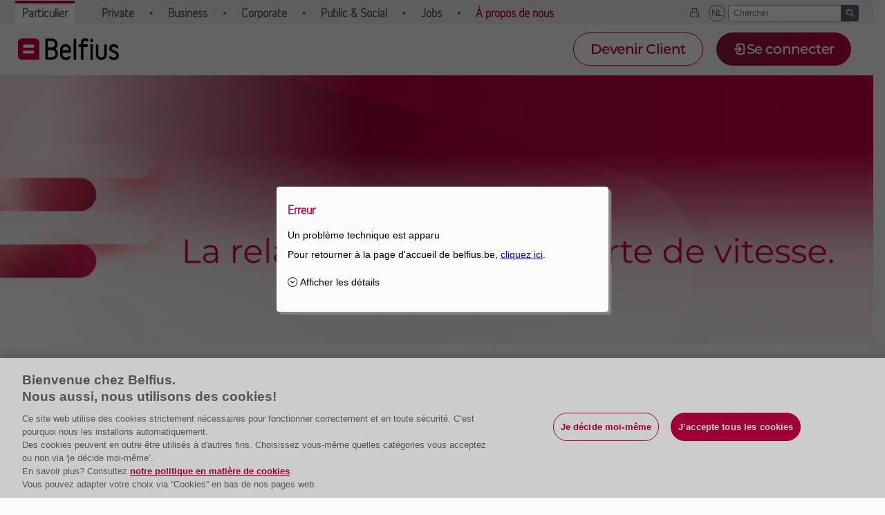

--- FILE ---
content_type: text/html; charset=utf-8
request_url: https://www.belfius.be/retail/fr/publications/actualite/2023-w22/Chine/index.aspx
body_size: 6554
content:

        


<!DOCTYPE html><!DOCTYPE html><html lang="fr" >
<head>
	<title>La relance chinoise en perte de vitesse - Belfius</title>
	<meta name="description" content="" />
	
	<meta http-equiv="Content-Type" content="text/html; charset=UTF-8" /> 
	<meta http-equiv="Content-Language" content="fr" />
	
        <link rel="canonical" href="https://www.belfius.be/retail/fr/publications/actualite/2023-w22/Chine/index.aspx" />
        <script type="application/ld+json">
{
   "@context":"http://schema.org",
   "@type":"BreadcrumbList",
   "itemListElement":[
{"@type":"ListItem","position":1, "item": { "@id":"https://www.belfius.be/retail/fr/publications/actualite/2023-w22/Chine/index.aspx", "name":"Chine" } }
]
}
 </script>



<!-- Standard Webmaster STYLING -->
<link rel="stylesheet" type="text/css" href="/common/fr/webmasters/style.css" />

		
 <!-- NFWtopinclude /common/nfw/ssi/top.aspx  RedirectScriptLanguage="fr"   -->
<meta charset="utf-8"/><meta name="format-detection" content="telephone=no"/><meta name="viewport" content="width=device-width, initial-scale=1.0, maximum-scale=1.0"><link rel="shortcut icon" type="image/x-icon" href="/common/nfw/images/belfius.ico" /><link href="/common/nfw/lib/bdn/main.css?h=b799308633bf7d34f50c" rel="stylesheet" integrity="sha384-/a1G6Dw89+S56sMj/lnu1lQY8js+3Q1sAzN3HYRbjT8AXovoRkbYWw/x+DnugID5" crossorigin="anonymous">
</head>
<body> 









<!-- Standard Webmaster STYLING -->
<link rel="stylesheet" type="text/css" href="/common/fr/webmasters/style.css" />






<!-- RIP seo-menu -->

<div id="iws-content">
<div class="wm-part wm-publications wm-actua2023 wm-w22 wm-1">
			<section class="bandeau withoutInlinePromo" data-cd-activated="true" iwscomptype="gew7.client.framework.yui.component.webdev.Bandeau">
  <picture id="tcm87-281685">
    <source data-media="tablet" media="(max-width: 768px)" srcset="/retail/fr/Media/Research_20230601_320x170px_fr_tcm_87-281702.jpg, /retail/fr/Media/Research_20230601_640x340px_fr_tcm_87-281703.jpg 2x" />
    <source data-media="desktop" media="(max-width: 1008px)" srcset="/retail/fr/Media/Research_20230601_768x237px_fr_tcm_87-281704.jpg, /retail/fr/Media/Research_20230601_1536x473px_fr_tcm_87-281705.jpg 2x" />
    <source data-media="desktopLarge" srcset="/retail/fr/Media/Research_20230601_1300x400px_fr_tcm_87-281697.jpg, /retail/fr/Media/Research_20230601_2600x800px_fr_tcm_87-281698.jpg 2x" />
    <img src="/retail/fr/Media/Research_20230601_1300x400px_fr_tcm_87-281697.jpg" alt="" srcset="/retail/fr/Media/Research_20230601_1300x400px_fr_tcm_87-281697.jpg, /retail/fr/Media/Research_20230601_2600x800px_fr_tcm_87-281698.jpg 2x" />
    <div class="overlay">
    </div>
  </picture>
  <header>
    <h1>La relance chinoise en perte de vitesse</h1>
  </header>
</section>
<section class="bandeau_intro">
  <p class="base-M text-right">1 juin 2023</p>
</section>
<section class="bandeau_inPageBanners" iwscomptype="gew7.client.framework.yui.component.webdev.InPageBanners" data-cd-activated="True" data-publication="Belfius Retail FR">
</section><article class="firstChild contentBox   " data-Rowid="" id="tcm87-195705">
</article><article class="firstChild contentBox col1on2  " data-Rowid="row_3" id="tcm87-195595">
  <p style="display: flex">
    <img  style="border-radius: 50%; border-style: solid; border-color: #c30045; border-width: 1px; float: left;"  src="/retail/fr/Media/JL-FrankMaet-10-74x74_tcm_87-195590.jpg">
    </img>
    <span style="margin-top:auto; margin-bottom:auto;">
      <span style="color: #c30045; padding-left: 5px">Frank Maet</span>
      <br />
      <span style="padding-left: 5px">Senior Macro Economist @Belfius</span>
    </span>
  </p>
</article><article class="contentBox col1on2  " data-Rowid="row_3" id="tcm87-196467">
  <br />
  <p class=" wm-display-flex wm-flex-reverse text-right">
    <img  class="wm-b-r-50-pc wm-float-left"  src="/retail/fr/Media/veronique-goossens-74x74_tcm_87-195470.jpg">
    </img>
    <span class="wm-m-t-auto wm-m-b-auto">
      <span class="wm-color-ruby gepax-p-r-1">Véronique Goossens</span>
      <br />
      <span class="gepax-p-r-1">Chief Economist @Belfius</span>
    </span>
  </p>
</article><article class="firstChild contentBox   " data-Rowid="" id="tcm87-281689">
  <section class="wm-display-flex gepax-m-b-3">Partagez cet article: <a href="mailto:?subject=La%20relance%20chinoise%20en%20perte%20de%20vitesse&amp;body=https://www.belfius.be/retail/fr/publications/actualite/2023-w22/Chine/index.aspx"><img  class="wm-width-30 wm-v-a-middle"  src="/retail/fr/Media/Mail_tcm_87-192656.png"></img></a>   
 </section>
</article><article class="firstChild contentBox col1on2  " data-Rowid="row_6" id="tcm87-281687">
  <p class="MsoNormal">Pourquoi les investisseurs internationaux boudent-ils les actions chinoises? Cette semaine, les marchés d'actions chinois ont plongé à leur niveau le plus bas de cette année jusqu’à présent. En devise locale, l’indice CSI-300 a déjà perdu plus de huit pour cent en quatre mois. À cela s’ajoute que la faiblesse du renminbi coupe l’appétit des investisseurs étrangers pour les actions et obligations. Après l’abandon de la politique zéro Covid, la monnaie chinoise s’est renforcée par rapport au dollar américain, mais elle a perdu une bonne partie de ce gain depuis lors. Le cours USD/CNY s’approche de 7,10 USD, le niveau le plus faible depuis décembre de l’an dernier.</p>
  <br />
  <p class="MsoNormal">
    <strong>Pourtant, l’année avait démarré en flèche sur le plan économique. Après trois années de confinement, les Chinois pouvaient ressortir et dépensaient sans compter.</strong> Ce sont principalement les commerces, le tourisme intérieur et l’horeca qui en ont profité. Leur chiffre d'affaires avait enfin retrouvé le niveau d'avant la pandémie, ce qui a généré un sérieux boost économique. <strong>En comparaison avec la même période de l’année passée, la croissance du PIB s'élevait à 4,5 pour cent au premier trimestre.</strong></p>
  <br />
  <p class="MsoNormal">Malheureusement, la relance se limite au secteur des services. Tout comme en Europe, les enquêtes réalisées auprès des entreprises chinoises révèlent une détérioration de la confiance des producteurs industriels, alors que le sentiment se maintient à un niveau élevé dans les entreprises de services. <strong>Dans l’industrie manufacturière, les entrepreneurs sont confrontés à une baisse de leur chiffre d'affaires et de leurs marges bénéficiaires en raison de la demande décevante de marchandises au niveau national et international.</strong> Durant les quatre premiers mois de 2023, les entreprises industrielles ont vu leur bénéfice fondre d'un cinquième par rapport à la même période de l’an dernier. Cela risque de peser sur les investissements des entreprises.</p>
  <br />
  <p class="MsoNormal">
    <strong>Heureusement, le pire est derrière nous en ce qui concerne la crise immobilière chinoise. Mais le secteur n’est pas encore suffisamment rétabli pour s’en sortir dans le soutien des autorités.</strong>
  </p>
</article><article class="contentBox col1on2  " data-Rowid="row_6" id="tcm87-281688">
  <p class="MsoNormal">Les importantes baisses du taux hypothécaire et l'assouplissement des exigences en matière d'acompte ont récemment soutenu les ventes résidentielles, mais la construction de nouvelles habitations est encore confrontée à de sérieux retards et ralentissements. De plus, la récente crise sur le marché immobilier a entraîné un gros problème budgétaire pour les autorités locales puisqu’elles disposent de moins de marge fiscale pour relancer la demande économique cette année.</p>
  <br />
  <p class="MsoNormal">
    <strong>Un autre point névralgique de l’économie chinoise est le chômage élevé des jeunes.</strong> Dans la tranche des 16 à 24 ans, plus d'un Chinois sur cinq est sans travail. Cet été, on s'attend à ce que 11,6 millions d'universitaires terminent leurs études, un nouveau record. Il y a cinq ans, l’économie chinoise enregistrait une croissance tellement rapide que de nombreux jeunes diplômés trouvaient facilement un emploi. À présent, leurs perspectives professionnelles sont moins certaines.</p>
  <br />
  <p class="MsoNormal">
    <strong>Après un début d'année prometteur, les investisseurs craignent dès lors que la relance économique de la Chine ralentisse.</strong> La demande réprimée pendant la pandémie a entraîné début 2023 une croissance basée sur la consommation, mais cette impulsion donnée par la réouverture de l’économie semble largement épuisée. Pour le moment, aucun autre secteur économique n’est prêt à reprendre le rôle de moteur de la croissance.</p>
  <br />
  <p class="MsoNormal">
    <em>Ce document, rédigé et publié par Belfius Banque, donne la vision de Belfius Banque sur les marchés financiers. Il ne contient pas de conseil ou de recommandation d’investissement personnalisé(e), ni de recherche indépendante en matière d’investissement. N'hésitez pas à contacter votre conseiller financier si vous désirez recevoir des conseils d’investissement personnalisés. Il se fera un plaisir d’examiner avec vous les conséquences éventuelles de cette vision sur votre portefeuille personnel d’investissements. Les chiffres mentionnés reflètent une situation à un moment donné et sont susceptibles d’être modifiés.</em>
  </p>
</article><article class="firstChild contentBox col1on2  " data-Rowid="row_8" id="tcm87-281689">
  <section class="wm-display-flex gepax-m-b-3">Partagez cet article: <a href="mailto:?subject=La%20relance%20chinoise%20en%20perte%20de%20vitesse&amp;body=https://www.belfius.be/retail/fr/publications/actualite/2023-w22/Chine/index.aspx"><img  class="wm-width-30 wm-v-a-middle"  src="/retail/fr/Media/Mail_tcm_87-192656.png"></img></a>   
 </section>
</article><article class="firstChild contentBox   " data-Rowid="" id="tcm87-195586">
  <p style="text-align:left;">
    <br />
    <a  class="linkType03 reverse"  xmlns:tridion="http://www.tridion.com/ContentManager/5.0"  href="/retail/fr/publications/actualite/index.aspx">Plongez-vous dans tous nos articles</a>
  </p>
</article><section class="teaserListGroup oneItem" iwscomptype="gew7.client.framework.yui.component.webdev.TeaserList">
  <div class="teaserList" id="tcm87-281707">
    <header>
      <h2>
      </h2>
    </header>
    <ul>
      <li>
        <figure>
          <img src="/retail/fr/Media/generic74_tcm_87-230868.png" alt="" srcset="/retail/fr/Media/generic74_tcm_87-230868.png, /retail/fr/Media/generic174_tcm_87-230867.png 2x" />
        </figure>
        <a  target=""  data-wa-onclick="internalLinkClick"  data-wa-params="{linkName:TeaserList-}"  href="/retail/fr/publications/actualite/2023-w21/confiance-des-entrepreneurs/index.aspx"> 
25/05/2023 - Les services prospèrent, l'industrie décline</a>
        <p>L'indicateur PMI pour la zone euro, qui mesure la confiance générale des entreprises, a cependant baissé de 54,1 à 53,3 en mai, mais l'indice largement supérieur au niveau neutre de 50 traduit une solide expansion au cours du printemps.</p>
      </li>
      <li>
        <figure>
          <img src="/retail/fr/Media/generic74_tcm_87-230868.png" alt="" srcset="/retail/fr/Media/generic74_tcm_87-230868.png, /retail/fr/Media/generic174_tcm_87-230867.png 2x" />
        </figure>
        <a  target=""  data-wa-onclick="internalLinkClick"  data-wa-params="{linkName:TeaserList-}"  href="/retail/fr/publications/actualite/2023-w19/Plan-d-Action-Climat-europeen/index.aspx"> 
12/05/2023 - Plan d’Action Climat approuvé: le consommateur perdant?</a>
        <p>Forte hausse du coût du CO<sub>2</sub> en vue pour les entreprises: les quotas d’émission augmentent en raison de la diminution annuelle de l'offre et de la suppression progressive des quotas d’émission alloués à titre gratuit.</p>
      </li>
      <li>
        <figure>
          <img src="/retail/fr/Media/generic74_tcm_87-230868.png" alt="" srcset="/retail/fr/Media/generic74_tcm_87-230868.png, /retail/fr/Media/generic174_tcm_87-230867.png 2x" />
        </figure>
        <a  target=""  data-wa-onclick="internalLinkClick"  data-wa-params="{linkName:TeaserList-}"  href="/retail/fr/publications/actualite/2023-w17/allemagne/index.aspx"> 
28/04/2023 - La confiance des chefs d’entreprise européens au beau fixe</a>
        <p>Les derniers indicateurs de confiance suggèrent que l’économie européenne devrait rester robuste en cette saison printanière.</p>
      </li>
    </ul>
  </div>
</section>
</div>
</div>

<div id="meta-data">
	<ul>
		<li name="title">La relance chinoise en perte de vitesse - Belfius</li>
		<li name="pageId">tcm:87-281755-64</li>
		<li name="bfunction"></li>
		<li name="breadcrumb">
			<ol>
				<li name="Chine" BreadcrumbClickable="yes"><a href="/retail/fr/publications/actualite/2023-w22/Chine/index.aspx"></a></li>

			</ol></li>
		
		

		
				
		
		
		
		
		
                    <li name="level1">part</li>
		
		
                    <li name="level2">publications</li>
		
		
                    <li name="level3">actua2023</li>
		
		
                    <li name="level4">w22</li>
		
		
                    <li name="level5">1</li>
		
                
                    <li name="RASCbutton">Y</li>
		
        <li name="RASCcontext"></li>
        
        
        
        
        
		<li name="pageCategoryId">00000000000000000</li><li name="IgnoreUniverseRestrictions">no</li><li name="Campaigns">
<ol>
</ol>
</li>


<li name="AbsProductTree">
<ol>
<li productID="ALL" /></ol>
</li>
<li name="AbsRelatedProductTree">
<ol>
</ol>
</li>

<li name="hideTrxMenu">False</li>

		
	</ul>
</div>

 
<!-- NFWbottominclude /common/nfw/ssi/bottom.aspx  RedirectScriptLanguage="fr"   -->
<script defer="defer" src="/common/nfw/lib/bdn/runtime~main.js?h=2d3041cdcc4a83a040d3" integrity="sha384-s+u2OcNCEz5yQf1rebjncsfBAeTPB1OkK4MMowKKBfJ5KB8J1ZPfGpYWo/Mgvf1C" crossorigin="anonymous"></script><script defer="defer" src="/common/nfw/lib/bdn/main.js?h=c9c7286285cf91f4401f" integrity="sha384-vNQ1SoW8Jnq4seoe9r6HD0NGuXbv8iAgPE2l891zTdgcF1wLr4MVuCKzLe5J9OlA" crossorigin="anonymous"></script><script src="/adobelaunch-tagging"></script>

<!-- <ComponentData><![CDATA[]]></ComponentData> --><!-- <metadataToStore><metadata><![CDATA[<metadata><pageCategory>00000000000000000</pageCategory><IgnoreUniverseRestrictions></IgnoreUniverseRestrictions><pageId>tcm:87-281755-64</pageId><url>430_Publications/120_actuality/2023-w22/China/index.aspx</url><language>FR</language><type>Content</type></metadata>]]></metadata><tcmId>tcm:87-281755-64</tcmId><shortId>overzicht</shortId><fullId>root/Publications/actuality/2023-w22/China</fullId><name>index.aspx</name><language>FRE</language><p>P000</p></metadataToStore> --></body>
</html>

--- FILE ---
content_type: text/html; charset=UTF-8
request_url: https://www.belfius.be/BelfiusDirectNetRendering/GEPAResource/machineIdentifier=DZ21/?function=requestContainer&containerUniqueId=gefw-technical&application=gefw-technical_f2c&flowId=gef0.gef1.gewe.IWS_MainTechnicalFlow.diamlflow&configFileName=config_proxy&url=%2FBelfiusDirectNetRendering%2FGEPAResource%2FmachineIdentifier%3DDZ21%2F&requestTicket=false&locale=fr_BE&flowContext=%40flowContext&privateAttributes=%40privateAttributes
body_size: 944
content:
<div id="bootstrap_gefw-technical_f2c" compType="dexia.gepa.client.yui.framework.components.Application"
	paramApplicationId="gefw-technical_f2c"
	paramResourceServerUrl="/BelfiusDirectNetRendering/GEPAResource/machineIdentifier=DZ21/P=P091/R=R1_0_0/"
	paramTechnology="yui3a"
	paramVars='application=gefw-technical_f2c&configFileName=config_proxy&containerUniqueId=gefw-technical&flowContext=@flowContext&flowId=gef0.gef1.gewe.IWS_MainTechnicalFlow.diamlflow&locale=fr_BE&machineIdentifier=DZ21&privateAttributes=@privateAttributes&requestTicket=false&url=/BelfiusDirectNetRendering/GEPAResource/machineIdentifier=DZ21/&P=P091&R=R1_0_0'
	paramTransformerVersion="1.0"
>
</div>

--- FILE ---
content_type: application/javascript
request_url: https://www.belfius.be/common/nfw/lib/bdn/5505.bundle.js?h=7f023adf05241f3231de
body_size: 3198
content:
"use strict";(self.webpackChunkgefw_frontend_framework=self.webpackChunkgefw_frontend_framework||[]).push([[5505],{35505:(e,t,n)=>{n.d(t,{A:()=>x});var r=Object.prototype.toString,i=Array.isArray||function(e){return"[object Array]"===r.call(e)};function o(e){return"function"==typeof e}function a(e){return e.replace(/[\-\[\]{}()*+?.,\\\^$|#\s]/g,"\\$&")}function s(e,t){return null!=e&&"object"==typeof e&&t in e}function c(e,t){return null!=e&&"object"!=typeof e&&e.hasOwnProperty&&e.hasOwnProperty(t)}var p=RegExp.prototype.test;var u=/\S/;function h(e){return!function(e,t){return p.call(e,t)}(u,e)}var l={"&":"&amp;","<":"&lt;",">":"&gt;",'"':"&quot;","'":"&#39;","/":"&#x2F;","`":"&#x60;","=":"&#x3D;"};var f=/\s*/,g=/\s+/,d=/\s*=/,v=/\s*\}/,w=/#|\^|\/|>|\{|&|=|!/;function y(e){this.string=e,this.tail=e,this.pos=0}function m(e,t){this.view=e,this.cache={".":this.view},this.parent=t}function k(){this.templateCache={_cache:{},set:function(e,t){this._cache[e]=t},get:function(e){return this._cache[e]},clear:function(){this._cache={}}}}y.prototype.eos=function(){return""===this.tail},y.prototype.scan=function(e){var t=this.tail.match(e);if(!t||0!==t.index)return"";var n=t[0];return this.tail=this.tail.substring(n.length),this.pos+=n.length,n},y.prototype.scanUntil=function(e){var t,n=this.tail.search(e);switch(n){case-1:t=this.tail,this.tail="";break;case 0:t="";break;default:t=this.tail.substring(0,n),this.tail=this.tail.substring(n)}return this.pos+=t.length,t},m.prototype.push=function(e){return new m(e,this)},m.prototype.lookup=function(e){var t,n=this.cache;if(n.hasOwnProperty(e))t=n[e];else{for(var r,i,a,p=this,u=!1;p;){if(e.indexOf(".")>0)for(r=p.view,i=e.split("."),a=0;null!=r&&a<i.length;)a===i.length-1&&(u=s(r,i[a])||c(r,i[a])),r=r[i[a++]];else r=p.view[e],u=s(p.view,e);if(u){t=r;break}p=p.parent}n[e]=t}return o(t)&&(t=t.call(this.view)),t},k.prototype.clearCache=function(){void 0!==this.templateCache&&this.templateCache.clear()},k.prototype.parse=function(e,t){var n=this.templateCache,r=e+":"+(t||b.tags).join(":"),o=void 0!==n,s=o?n.get(r):void 0;return null==s&&(s=function(e,t){if(!e)return[];var n,r,o,s=!1,c=[],p=[],u=[],l=!1,m=!1,k="",C=0;function x(){if(l&&!m)for(;u.length;)delete p[u.pop()];else u=[];l=!1,m=!1}function E(e){if("string"==typeof e&&(e=e.split(g,2)),!i(e)||2!==e.length)throw new Error("Invalid tags: "+e);n=new RegExp(a(e[0])+"\\s*"),r=new RegExp("\\s*"+a(e[1])),o=new RegExp("\\s*"+a("}"+e[1]))}E(t||b.tags);for(var T,U,j,S,_,P,V=new y(e);!V.eos();){if(T=V.pos,j=V.scanUntil(n))for(var A=0,O=j.length;A<O;++A)h(S=j.charAt(A))?(u.push(p.length),k+=S):(m=!0,s=!0,k+=" "),p.push(["text",S,T,T+1]),T+=1,"\n"===S&&(x(),k="",C=0,s=!1);if(!V.scan(n))break;if(l=!0,U=V.scan(w)||"name",V.scan(f),"="===U?(j=V.scanUntil(d),V.scan(d),V.scanUntil(r)):"{"===U?(j=V.scanUntil(o),V.scan(v),V.scanUntil(r),U="&"):j=V.scanUntil(r),!V.scan(r))throw new Error("Unclosed tag at "+V.pos);if(_=">"==U?[U,j,T,V.pos,k,C,s]:[U,j,T,V.pos],C++,p.push(_),"#"===U||"^"===U)c.push(_);else if("/"===U){if(!(P=c.pop()))throw new Error('Unopened section "'+j+'" at '+T);if(P[1]!==j)throw new Error('Unclosed section "'+P[1]+'" at '+T)}else"name"===U||"{"===U||"&"===U?m=!0:"="===U&&E(j)}if(x(),P=c.pop())throw new Error('Unclosed section "'+P[1]+'" at '+V.pos);return function(e){for(var t,n=[],r=n,i=[],o=0,a=e.length;o<a;++o)switch((t=e[o])[0]){case"#":case"^":r.push(t),i.push(t),r=t[4]=[];break;case"/":i.pop()[5]=t[2],r=i.length>0?i[i.length-1][4]:n;break;default:r.push(t)}return n}(function(e){for(var t,n,r=[],i=0,o=e.length;i<o;++i)(t=e[i])&&("text"===t[0]&&n&&"text"===n[0]?(n[1]+=t[1],n[3]=t[3]):(r.push(t),n=t));return r}(p))}(e,t),o&&n.set(r,s)),s},k.prototype.render=function(e,t,n,r){var i=this.getConfigTags(r),o=this.parse(e,i),a=t instanceof m?t:new m(t,void 0);return this.renderTokens(o,a,n,e,r)},k.prototype.renderTokens=function(e,t,n,r,i){for(var o,a,s,c="",p=0,u=e.length;p<u;++p)s=void 0,"#"===(a=(o=e[p])[0])?s=this.renderSection(o,t,n,r,i):"^"===a?s=this.renderInverted(o,t,n,r,i):">"===a?s=this.renderPartial(o,t,n,i):"&"===a?s=this.unescapedValue(o,t):"name"===a?s=this.escapedValue(o,t,i):"text"===a&&(s=this.rawValue(o)),void 0!==s&&(c+=s);return c},k.prototype.renderSection=function(e,t,n,r,a){var s=this,c="",p=t.lookup(e[1]);if(p){if(i(p))for(var u=0,h=p.length;u<h;++u)c+=this.renderTokens(e[4],t.push(p[u]),n,r,a);else if("object"==typeof p||"string"==typeof p||"number"==typeof p)c+=this.renderTokens(e[4],t.push(p),n,r,a);else if(o(p)){if("string"!=typeof r)throw new Error("Cannot use higher-order sections without the original template");null!=(p=p.call(t.view,r.slice(e[3],e[5]),function(e){return s.render(e,t,n,a)}))&&(c+=p)}else c+=this.renderTokens(e[4],t,n,r,a);return c}},k.prototype.renderInverted=function(e,t,n,r,o){var a=t.lookup(e[1]);if(!a||i(a)&&0===a.length)return this.renderTokens(e[4],t,n,r,o)},k.prototype.indentPartial=function(e,t,n){for(var r=t.replace(/[^ \t]/g,""),i=e.split("\n"),o=0;o<i.length;o++)i[o].length&&(o>0||!n)&&(i[o]=r+i[o]);return i.join("\n")},k.prototype.renderPartial=function(e,t,n,r){if(n){var i=this.getConfigTags(r),a=o(n)?n(e[1]):n[e[1]];if(null!=a){var s=e[6],c=e[5],p=e[4],u=a;0==c&&p&&(u=this.indentPartial(a,p,s));var h=this.parse(u,i);return this.renderTokens(h,t,n,u,r)}}},k.prototype.unescapedValue=function(e,t){var n=t.lookup(e[1]);if(null!=n)return n},k.prototype.escapedValue=function(e,t,n){var r=this.getConfigEscape(n)||b.escape,i=t.lookup(e[1]);if(null!=i)return"number"==typeof i&&r===b.escape?String(i):r(i)},k.prototype.rawValue=function(e){return e[1]},k.prototype.getConfigTags=function(e){return i(e)?e:e&&"object"==typeof e?e.tags:void 0},k.prototype.getConfigEscape=function(e){return e&&"object"==typeof e&&!i(e)?e.escape:void 0};var b={name:"mustache.js",version:"4.2.0",tags:["{{","}}"],clearCache:void 0,escape:void 0,parse:void 0,render:void 0,Scanner:void 0,Context:void 0,Writer:void 0,set templateCache(e){C.templateCache=e},get templateCache(){return C.templateCache}},C=new k;b.clearCache=function(){return C.clearCache()},b.parse=function(e,t){return C.parse(e,t)},b.render=function(e,t,n,r){if("string"!=typeof e)throw new TypeError('Invalid template! Template should be a "string" but "'+((i(o=e)?"array":typeof o)+'" was given as the first argument for mustache#render(template, view, partials)'));var o;return C.render(e,t,n,r)},b.escape=function(e){return String(e).replace(/[&<>"'`=\/]/g,function(e){return l[e]})},b.Scanner=y,b.Context=m,b.Writer=k;const x=b}}]);

--- FILE ---
content_type: application/javascript
request_url: https://www.belfius.be/common/nfw/lib/bdn/5426.bundle.js?h=b754192c3c2429500955
body_size: 50613
content:
"use strict";(self.webpackChunkgefw_frontend_framework=self.webpackChunkgefw_frontend_framework||[]).push([[5426],{1185:(t,e,o)=>{o.d(e,{p:()=>qt});var n=o(31635),i=o(41559);var a=o(83656),s=o(91167);class l extends CustomEvent{constructor(){super(l.type,{bubbles:!0,composed:!0})}}l.type="logoClicked";class r extends a.v{constructor(){super(r.id)}onInit(){return(0,n.sH)(this,void 0,void 0,function*(){(0,s.aV)(this).delegate("click","a",t=>{t.originalEvent.preventDefault(),this.dispatchEvent(new l)})})}onDestroy(){return(0,n.sH)(this,void 0,void 0,function*(){})}fetchStyle(){return(0,n.sH)(this,void 0,void 0,function*(){return":host{display:flex;align-items:center;justify-content:space-around;margin:0 4px}a{text-decoration:none}.small{display:none}:host([data-size=small]) .full{display:none}:host([data-size=small]) .small{display:flex}"})}fetchTemplate(){return(0,n.sH)(this,void 0,void 0,function*(){return'<a href="#home"><geui-image class="small" data-alt="{{label}}" data-src="./images/logo-small.png"></geui-image><geui-image data-responsive class="full" data-alt="{{label}}" data-src="./images/logo-{{&channel}}-{{&language}}.{{&extension}}" ></geui-image></a>\n'})}getTemplateProperties(){return(0,n.sH)(this,void 0,void 0,function*(){return{label:this.dataset.label,channel:this.dataset.channel,language:this.dataset.language,extension:"svg"}})}}r.id=Symbol("Logo");var f=o(7093),u=o(67836),c=o(1722);class d extends a.v{constructor(){super(d.id),this.messageBus=f.k.getInstance()}onInit(){return(0,n.sH)(this,void 0,void 0,function*(){(0,s.nq)(this).delegate("click",".logout",t=>{t.originalEvent.preventDefault(),this.messageBus.sendMessage(new u.Q("SideNavigatorHeader",c.vn.unauthenticationRequest))}),(0,s.nq)(this).delegate("keyup",".logout",t=>{"Enter"===t.originalEvent.key&&(t.originalEvent.preventDefault(),this.messageBus.sendMessage(new u.Q("LogoffButton",c.vn.unauthenticationRequest)))})})}onDestroy(){return(0,n.sH)(this,void 0,void 0,function*(){})}fetchStyle(){return(0,n.sH)(this,void 0,void 0,function*(){return":host{display:flex}"})}fetchTemplate(){return(0,n.sH)(this,void 0,void 0,function*(){return'<geui-icon-button class="logout" size="small" name="exit" label="{{&logoff}}"></geui-icon-button>\n'})}getTemplateProperties(){return(0,n.sH)(this,void 0,void 0,function*(){return{}})}}d.id=Symbol("ImageButton");class p extends CustomEvent{constructor(t){super(p.type,{detail:{term:t},bubbles:!0,composed:!0})}}p.type="search";class h extends CustomEvent{constructor(t){super(h.type,{detail:{isOpen:t},bubbles:!0,composed:!0})}}h.type="mobileSearchStatusChange";class g extends a.v{constructor(){super(g.id),this.isMobileOpen=!1,this.isMobile="true"===this.dataset.isMobile}fetchStyle(){return(0,n.sH)(this,void 0,void 0,function*(){return":host{display:flex;align-items:stretch}:host(:focus-within){border-radius:4px;box-shadow:rgba(81,98,111,.5) 0px 0px 4px 0px}input{all:initial;color:#51626f;background-color:#fff;border-width:1px;border-style:solid;border-color:#51626f;border-image:initial;font-family:arial, sans-serif;font-weight:400;font-size:12px;line-height:20px;padding:1px 7px;border-radius:4px 0 0 4px;border-right:none}input:focus{border-color:#51626f}input:placeholder-shown{color:#979faa;border-color:#979faa}button{all:initial;border:none;background-color:#51626f;color:#fff;border-radius:0 4px 4px 0;padding:1px 7px;cursor:default;font-size:12px}:host([data-is-mobile=true]:not(.open)) input{width:0;padding:0;height:40px;font-size:16px;border:none}:host([data-is-mobile=true]:not(.open)) button{background-color:rgba(0,0,0,0);color:#51626f;font-size:26px}:host([data-is-mobile=true].open) input{width:200px;padding:1px 7px;height:40px;font-size:16px}:host([data-is-mobile=true].open) button{background-color:#51626f;color:#fff;font-size:26px}:host([data-is-mobile=true]:not(.open):focus-within){box-shadow:none}"})}fetchTemplate(){return(0,n.sH)(this,void 0,void 0,function*(){return'<input type="search" autocapitalize="none" autocorrect="off" autocomplete="off" spellcheck="false" placeholder="{{&placeholder}}" aria-label="{{&placeholder}}">\n<button aria-label="{{&placeholder}}"><geui-image data-icon="E61A" data-alt="submit icon"></geui-image></button>'})}getTemplateProperties(){return(0,n.sH)(this,void 0,void 0,function*(){return{placeholder:this.dataset.placeholder}})}onDestroy(){return(0,n.sH)(this,void 0,void 0,function*(){})}onInit(){return(0,n.sH)(this,void 0,void 0,function*(){(0,s.nq)(this).delegate("click","button",()=>(0,n.sH)(this,void 0,void 0,function*(){this.isMobile?this.isMobileOpen?(this.submit(),this.closeMobileSearch()):this.openMobileSearch():this.submit()})),(0,s.nq)(this).delegate("keypress","input",t=>(0,n.sH)(this,void 0,void 0,function*(){"Enter"===t.originalEvent.key&&(this.submit(),this.isMobile&&this.closeMobileSearch())})),this.isMobile&&this.addEventListener("blur",()=>{setTimeout(()=>{this.closeMobileSearch()},200)})})}getSearchTerm(){var t,e,o;return null!==(o=null===(e=null===(t=this.shadowRoot)||void 0===t?void 0:t.querySelector("input"))||void 0===e?void 0:e.value)&&void 0!==o?o:""}submit(){var t;const e=this.getSearchTerm();if(e){this.dispatchEvent(new p(e));const o=null===(t=this.shadowRoot)||void 0===t?void 0:t.querySelector("input");o&&(o.value="")}}openMobileSearch(){var t,e;this.isMobileOpen=!0,this.classList.add("open"),null===(e=null===(t=this.shadowRoot)||void 0===t?void 0:t.querySelector("input"))||void 0===e||e.focus(),this.dispatchEvent(new h(!0))}closeMobileSearch(){this.isMobileOpen=!1,this.classList.remove("open"),this.dispatchEvent(new h(!1))}}g.id=Symbol("SearchBox");var m=o(20741),y=o(58214),v=o(80728),w=o(52158);class b{static findLanguageByKey(t){return this.findLanguage(e=>t.toLowerCase()===e.toLowerCase())}static findLanguageByLocale(t){return this.findLanguage((e,o)=>o.locale.toLowerCase()===t.toLowerCase())}static findLanguageByShortLocale(t){return this.findLanguage((e,o)=>o.shortLocale.toLowerCase()===t.toLowerCase())}static getAllSupportedLanguages(){return Object.entries({NL:{shortLocale:"nl",locale:"nl_BE",fullLocale:"nl-BE"},FR:{shortLocale:"fr",locale:"fr_BE",fullLocale:"fr-BE"}}).reduce((t,[e,{locale:o,shortLocale:n,fullLocale:i}])=>{const a=(0,y.A0)(m.g,e);return a&&t.push({key:a,locale:o,shortLocale:n,fullLocale:i}),t},[])}static findLanguage(t){const e=Object.entries({NL:{shortLocale:"nl",locale:"nl_BE",fullLocale:"nl-BE"},FR:{shortLocale:"fr",locale:"fr_BE",fullLocale:"fr-BE"}}).find(([e,o])=>t(e,o));if(e){const[t,{locale:o,shortLocale:n,fullLocale:i}]=e,a=(0,y.A0)(m.g,t);if(a)return{key:a,locale:o,shortLocale:n,fullLocale:i}}}}class B extends a.v{constructor(){super(B.id)}fetchStyle(){return(0,n.sH)(this,void 0,void 0,function*(){return":host{display:flex}ul{margin:0;padding:0;display:flex}ul li{display:flex}a{display:flex;align-items:center;justify-content:center;height:22px;width:22px;border:1px solid;border-radius:11px;text-decoration:none;font-size:13px;color:inherit;margin:0 4px}"})}fetchTemplate(){return(0,n.sH)(this,void 0,void 0,function*(){return'<nav aria-label="{{AriaNavLabel}}">\n    <ul>\n        {{#languages}}\n        <li>\n            <a href="#" aria-label="{{title}}" title="{{title}}" data-language="{{key}}" data-wa-onclick="languageChange" >{{&label}}</a>\n        </li>\n        {{/languages}}\n    </ul>\n</nav>\n'})}getTemplateProperties(){return(0,n.sH)(this,void 0,void 0,function*(){const t=yield v.f.getTextProvider();return{languages:yield this.getLanguageProperties(),AriaNavLabel:t.get("AriaNavLabel",{},"language changer")}})}onDestroy(){var t;return(0,n.sH)(this,void 0,void 0,function*(){null===(t=this.clickEventDetacher)||void 0===t||t.detach(),this.clickEventDetacher=void 0})}onInit(){return(0,n.sH)(this,void 0,void 0,function*(){this.addClickListener()})}getLanguageProperties(){return(0,n.sH)(this,void 0,void 0,function*(){this.logger.debug("createAnchors()");const t=this.getOtherLanguages(),e=yield v.f.getTextProvider();return t.map(t=>({label:e.get(`Label ${t.key}`,{},"language changer"),title:e.get(`Detail ${t.key}`,{},"language changer"),key:t.key}))})}getOtherLanguages(){return this.logger.debug("getOtherLanguages()"),Object.entries({NL:{shortLocale:"nl",locale:"nl_BE",fullLocale:"nl-BE"},FR:{shortLocale:"fr",locale:"fr_BE",fullLocale:"fr-BE"}}).reduce((t,[e,{shortLocale:o,locale:n,fullLocale:i}])=>{var a;if(e.toLowerCase()!==(null===(a=this.dataset.currentLanguage)||void 0===a?void 0:a.toLowerCase())){const a=(0,y.A0)(m.g,e);a&&t.push({key:a,locale:n,shortLocale:o,fullLocale:i})}return t},[])}addClickListener(){this.logger.debug("addClickListener()"),this.clickEventDetacher=(0,s.nq)(this).delegate("click","a",t=>(0,n.sH)(this,void 0,void 0,function*(){t.originalEvent.preventDefault();const e=t.delegateTarget.dataset.language;if(e){const t=b.findLanguageByKey(e);if(t){const e=yield w._.getInstance(),o=yield e.getMainMenuItem(void 0,t);document.location.href=o.target}}}))}}B.id=Symbol("LanguageChanger");class x extends a.v{constructor(){super(x.id)}fetchStyle(){return(0,n.sH)(this,void 0,void 0,function*(){return":host{display:flex}ul{margin:0;padding:0;display:flex;gap:18px}ul li{display:flex}a{display:flex;align-items:center;justify-content:center;height:27px;text-decoration:none;font-size:16px;color:inherit;text-transform:lowercase}a[data-selected=true]{color:#c30045;border-bottom:2px solid}select{appearance:none;font-family:Belfius21;font-size:16px;line-height:22px;font-weight:600;color:#060809;border:none;border-radius:20px;padding:8px 40px 8px 12px;display:inline-block}select:hover{background-color:#fafafa}label>geui-icon{position:absolute;right:2px;top:7px;color:#060809;pointer-events:none}label{position:relative;display:none;border-radius:20px;border:1px solid #d2d2d7;cursor:pointer}label:hover{border-color:#d2d2d7}@media screen and (max-width: 480px){label{display:inline-block}ul{display:none}}"})}fetchTemplate(){return(0,n.sH)(this,void 0,void 0,function*(){return'<nav aria-label="{{AriaNavLabel}}">\n    <ul>\n        {{#languages}}\n        <li >\n            <a href="#" {{#selected}}aria-current="page"{{/selected}} aria-label="{{title}}" title="{{title}}" data-language="{{key}}" data-wa-onclick="languageChange" data-variant="{{variant}}" data-selected="{{selected}}">{{&label}}</a>\n        </li>\n        {{/languages}}\n    </ul>\n\n    <label>\n        <select>\n            {{#languages}}\n            <option value="{{key}}"  aria-label="{{title}}" {{#selected}}selected{{/selected}} >{{&label}}</option>\n            {{/languages}}\n        </select>\n        <geui-icon adaptive name="icoChevronDownLight" size="24px"></geui-icon>\n    </label>\n</nav>\n\n'})}getTemplateProperties(){return(0,n.sH)(this,void 0,void 0,function*(){const t=yield v.f.getTextProvider();return{languages:yield this.getLanguageProperties(),AriaNavLabel:t.get("AriaNavLabel",{},"language changer")}})}onDestroy(){var t,e;return(0,n.sH)(this,void 0,void 0,function*(){null===(t=this.clickEventDetacher)||void 0===t||t.detach(),this.clickEventDetacher=void 0,null===(e=this.changeEventDetacher)||void 0===e||e.detach(),this.changeEventDetacher=void 0})}onInit(){return(0,n.sH)(this,void 0,void 0,function*(){this.addClickListener(),this.addChangeListener()})}getLanguageProperties(){return(0,n.sH)(this,void 0,void 0,function*(){this.logger.debug("createAnchors()");const t=this.getLanguages(),e=yield v.f.getTextProvider();return t.map(t=>{var o;return{label:e.get(`Label ${t.key}`,{},"language changer"),title:e.get(`Detail ${t.key}`,{},"language changer"),key:t.key,selected:t.key.toLowerCase()==(null===(o=this.dataset.currentLanguage)||void 0===o?void 0:o.toLowerCase())}})})}getLanguages(){return this.logger.debug("getLanguages()"),Object.entries({NL:{shortLocale:"nl",locale:"nl_BE",fullLocale:"nl-BE"},FR:{shortLocale:"fr",locale:"fr_BE",fullLocale:"fr-BE"}}).reduce((t,[e,{shortLocale:o,locale:n,fullLocale:i}])=>{var a;const s=(0,y.A0)(m.g,e);return s&&t.push({key:s,locale:n,shortLocale:o,fullLocale:i,selected:e.toLowerCase()==(null===(a=this.dataset.currentLanguage)||void 0===a?void 0:a.toLowerCase())}),t},[])}addClickListener(){this.logger.debug("addClickListener()"),this.clickEventDetacher=(0,s.nq)(this).delegate("click","a",t=>(0,n.sH)(this,void 0,void 0,function*(){t.originalEvent.preventDefault();const e=t.delegateTarget.dataset.language;if(e){const t=b.findLanguageByKey(e);if(t){const e=yield w._.getInstance(),o=yield e.getMainTransactionalMenuItem(void 0,t);document.location.href=o.target}}}))}addChangeListener(){this.logger.debug("addChangeListener()"),this.clickEventDetacher=(0,s.nq)(this).delegate("change","select",t=>(0,n.sH)(this,void 0,void 0,function*(){console.log("event triggered",t);const e=t.delegateTarget.value;if(e){const t=b.findLanguageByKey(e);if(t){const e=yield w._.getInstance(),o=yield e.getMainTransactionalMenuItem(void 0,t);document.location.href=o.target}}}))}}x.id=Symbol("LanguageChanger");class k extends a.v{constructor(){super(k.id)}fetchStyle(){return(0,n.sH)(this,void 0,void 0,function*(){return":host{display:flex;margin:0 4px}button{background:none;border:none;text-decoration:none;color:inherit;cursor:pointer}"})}fetchTemplate(){return(0,n.sH)(this,void 0,void 0,function*(){return'<button title="{{title}}" aria-label="{{title}}"><geui-image data-icon="E61B"></geui-image></button>'})}getTemplateProperties(){return(0,n.sH)(this,void 0,void 0,function*(){return{title:(yield v.f.getTextProvider()).get("print",void 0,"print icon")}})}onDestroy(){var t;return(0,n.sH)(this,void 0,void 0,function*(){null===(t=this.clickEventDetacher)||void 0===t||t.detach(),this.clickEventDetacher=void 0})}onInit(){return(0,n.sH)(this,void 0,void 0,function*(){this.clickEventDetacher=(0,s.nq)(this).delegate("click","button",t=>{var e;t.originalEvent.preventDefault();try{(null!==(e=document.body.querySelector("gefw-content .print-host"))&&void 0!==e?e:window).print()}catch(t){window.print()}})})}}k.id=Symbol("PrintButton");var C=o(60258),S=o(23083),I=o(83091);class M extends a.v{constructor(){super(M.id)}setMenu(t){this.logger.debug(t),this._menu=t,this.refillShadowRoot()}close(){var t;null===(t=this.shadowRoot)||void 0===t||t.querySelectorAll("li.open").forEach(t=>{t.classList.remove("open"),this.updateAriaExpanded(t)})}fetchStyle(){return(0,n.sH)(this,void 0,void 0,function*(){return'\ufeff@font-face{font-family:"Belfius Alternative";font-display:swap;src:url("~@fonts/belfiusalternative_regular.eot?") format("eot"),url("~@fonts/belfiusalternative_regular.woff") format("woff"),url("~@fonts/belfiusalternative_regular.ttf") format("truetype")}@font-face{font-family:"Belfius Alternative Bold";font-display:swap;src:url("~@fonts/belfiusalternative_bold.eot?") format("eot"),url("~@fonts/belfiusalternative_bold.woff") format("woff"),url("~@fonts/belfiusalternative_bold.ttf") format("truetype")}@font-face{font-family:"Belfius Alternative Black";font-display:swap;src:url("~@fonts/belfiusalternative-black.eot?") format("eot"),url("~@fonts/belfiusalternative-black.woff") format("woff"),url("~@fonts/belfiusalternative-black.ttf") format("truetype")}@font-face{font-family:"Belfius Normal";font-display:swap;src:url("~@fonts/belfiusnormal_regular.eot?") format("eot"),url("~@fonts/belfiusnormal_regular.woff") format("woff"),url("~@fonts/belfiusnormal_regular.ttf") format("truetype")}@font-face{font-family:"Belfius Normal Bold";font-display:swap;src:url("~@fonts/belfiusnormal_bold.eot?") format("eot"),url("~@fonts/belfiusnormal_bold.woff") format("woff"),url("~@fonts/belfiusnormal_bold.ttf") format("truetype")}@font-face{font-family:"Montserrat";font-style:normal;font-weight:300;font-display:swap;src:url("~@fonts/Montserrat-Light.woff2") format("woff2"),url("~@fonts/Montserrat-Light.woff") format("woff"),url("~@fonts/Montserrat-Light.ttf") format("truetype")}@font-face{font-family:"Montserrat";font-style:normal;font-weight:500;font-display:swap;src:url("~@fonts/Montserrat-Medium.woff2") format("woff2"),url("~@fonts/Montserrat-Medium.woff") format("woff"),url("~@fonts/Montserrat-Medium.ttf") format("truetype")}@font-face{font-family:"Montserrat";font-style:normal;font-weight:600;font-display:swap;src:url("~@fonts/Montserrat-SemiBold.woff2") format("woff2"),url("~@fonts/Montserrat-SemiBold.woff") format("woff"),url("~@fonts/Montserrat-SemiBold.ttf") format("truetype")}@font-face{font-family:"Belfius21";font-style:normal;font-weight:100;font-display:swap;src:url("~@fonts/Belfius21-Thin.otf") format("opentype")}@font-face{font-family:"Belfius21";font-style:italic;font-weight:100;font-display:swap;src:url("~@fonts/Belfius21-ThinItalic.otf") format("opentype")}@font-face{font-family:"Belfius21";font-style:normal;font-weight:200;font-display:swap;src:url("~@fonts/Belfius21-ExtraLight.otf") format("opentype")}@font-face{font-family:"Belfius21";font-style:italic;font-weight:200;font-display:swap;src:url("~@fonts/Belfius21-ExtraLightItalic.otf") format("opentype")}@font-face{font-family:"Belfius21";font-style:normal;font-weight:300;font-display:swap;src:url("~@fonts/Belfius21-Light.otf") format("opentype")}@font-face{font-family:"Belfius21";font-style:italic;font-weight:300;font-display:swap;src:url("~@fonts/Belfius21-LightItalic.otf") format("opentype")}@font-face{font-family:"Belfius21";font-style:normal;font-weight:400;font-display:swap;src:url("~@fonts/Belfius21-Regular.otf") format("opentype")}@font-face{font-family:"Belfius21";font-style:italic;font-weight:400;font-display:swap;src:url("~@fonts/Belfius21-Italic.otf") format("opentype")}@font-face{font-family:"Belfius21";font-style:normal;font-weight:500;font-display:swap;src:url("~@fonts/Belfius21-Medium.otf") format("opentype")}@font-face{font-family:"Belfius21";font-style:italic;font-weight:500;font-display:swap;src:url("~@fonts/Belfius21-MediumItalic.otf") format("opentype")}@font-face{font-family:"Belfius21";font-style:normal;font-weight:600;font-display:swap;src:url("~@fonts/Belfius21-SemiBold.otf") format("opentype")}@font-face{font-family:"Belfius21";font-style:italic;font-weight:600;font-display:swap;src:url("~@fonts/Belfius21-SemiBoldItalic.otf") format("opentype")}@font-face{font-family:"Belfius21";font-style:normal;font-weight:700;font-display:swap;src:url("~@fonts/Belfius21-Bold.otf") format("opentype")}@font-face{font-family:"Belfius21";font-style:italic;font-weight:700;font-display:swap;src:url("~@fonts/Belfius21-BoldItalic.otf") format("opentype")}@font-face{font-family:"Belfius21";font-style:normal;font-weight:900;font-display:swap;src:url("~@fonts/Belfius21-Black.otf") format("opentype")}@font-face{font-family:"Belfius21";font-style:italic;font-weight:900;font-display:swap;src:url("~@fonts/Belfius21-BlackItalic.otf") format("opentype")}@font-face{font-family:"Belfius Icons";font-display:swap;src:url("~@iconfonts/belfius_iconfont.eot?") format("eot"),url("~@iconfonts/belfius_iconfont.woff") format("woff"),url("~@iconfonts/belfius_iconfont.ttf") format("truetype")}@font-face{font-family:"BelfiusIconFont";font-display:swap;src:url("~@iconfonts/belfius_iconfont.eot?") format("eot"),url("~@iconfonts/belfius_iconfont.woff") format("woff"),url("~@iconfonts/belfius_iconfont.ttf") format("truetype")}:host{display:flex;align-items:center;-webkit-font-smoothing:antialiased}@media screen and (max-width: 1024px){:host{display:none}}ol.level-1{display:flex}ol.level-1>li>.container>a{display:flex;align-items:center}ol.level-1>li.open{background-color:#e8ebed;border-radius:4px 4px 0 0}ol.level-1>li.open ol.level-2{display:flex;box-shadow:0 5px 5px #ddd}ol.level-1>li.open .container{position:relative}ol.level-1>li.open .connector{background-color:#e8ebed;display:block;position:absolute;height:10px;bottom:-10px;left:-10px;right:-10px}ol.level-1>li.open .connector::after{content:"";background-color:#fff;display:block;position:absolute;border-radius:0 0 0 10px;right:0;width:10px;height:10px}ol.level-1>li.open .connector::before{content:"";background-color:#fff;display:block;position:absolute;border-radius:0 0 10px 0;left:0;width:10px;height:10px}ol.level-2{display:none;position:absolute;flex-wrap:wrap;z-index:10;left:0;top:calc(100% + 5px);width:100%;box-sizing:border-box;background-color:#e8ebed;padding:35px 25px}ol.level-2>li{width:25%}ol{padding:0;margin:0}li{list-style:none}ol.level-1 a{color:#51626f;font-family:"Belfius Alternative",Arial,Helvetica,"Nimbus Sans L",sans-serif;font-size:18px;padding:0 8px;margin:0;line-height:55px;white-space:nowrap;text-decoration:none}ol.level-2 a{color:#c30045;font-family:"Belfius Alternative",Arial,Helvetica,"Nimbus Sans L",sans-serif;font-size:20px;padding:0;margin:0 0 8px 0;text-decoration:none}ol.level-3 a{color:#51626f;font-family:"Belfius Alternative",Arial,Helvetica,"Nimbus Sans L",sans-serif;font-size:14px;padding:0;margin:0;line-height:30px;text-decoration:underline}a.dropdown .dropdown-icon::after{content:"";font-family:"Belfius Icons";font-size:8px;color:#51626f;width:14px;height:14px;border-radius:7px;display:flex;align-items:center;justify-content:space-around;border:1px solid;margin:0 0 0 8px}li.open a.dropdown .dropdown-icon::after{background-color:#c30045;color:#fff;border:1px solid #c30045}'})}fetchTemplate(){return(0,n.sH)(this,void 0,void 0,function*(){return'<nav>\n    {{#menuitems.length}}\n    <ol class="level-1">\n    {{#menuitems}}\n        <li>\n            {{#menu.length}}\n            <div class="container">\n            {{/menu.length}}\n            <a href="{{target}}" {{#menu.length}}class="dropdown" role="button" aria-expanded="false" aria-controls="mega-menu:{{id}}" {{/menu.length}} data-wa-onclick="menuClick" data-wa-params=\'{"id": "{{id}}", "position":"dropdown", "level": 1, "label":"{{label}}", "url": "{{target}}"}\'>{{&label}}{{#menu.length}}<span class="dropdown-icon" aria-hidden="true"></span>{{/menu.length}}</a>\n            {{#menu.length}}\n            <div class="connector"></div>\n            </div>\n            <ol id="mega-menu:{{id}}" class="level-2">\n                {{#menu}}\n                    <li>\n                        <a href="{{target}}"  data-wa-onclick="menuClick" data-wa-params=\'{"id": "{{id}}", "position":"topmenu", "level": 2, "label":"{{label}}", "url": "{{target}}"}\'>{{&label}}</a>\n                        {{#menu.length}}\n                        <ol class="level-3">\n                        {{#menu}}\n                            <li>\n                                <a href="{{target}}"  data-wa-onclick="menuClick" data-wa-params=\'{"id": "{{id}}", "position":"topmenu", "level": 3, "label":"{{label}}", "url": "{{target}}"}\'>{{&label}}</a>\n                            </li>\n                        {{/menu}}\n                        </ol>\n                        {{/menu.length}}\n                    </li>\n                {{/menu}}\n            </ol>\n            {{/menu.length}}\n        </li>\n    {{/menuitems}}\n    </ol>\n    {{/menuitems.length}}\n</nav>'})}getTemplateProperties(){return(0,n.sH)(this,void 0,void 0,function*(){return{menuitems:this._menu||[]}})}onDestroy(){return(0,n.sH)(this,void 0,void 0,function*(){})}onInit(){return(0,n.sH)(this,void 0,void 0,function*(){(0,s.nq)(this).delegate("click","a.dropdown",t=>(0,n.sH)(this,void 0,void 0,function*(){t.originalEvent.preventDefault();const e=t.delegateTarget.closest("li");e&&(e.classList.contains("open")||this.close(),e.classList.toggle("open"),this.updateAriaExpanded(e))})),(0,s.nq)(this).delegate("focusin","ol.level-1 > li",t=>(0,n.sH)(this,void 0,void 0,function*(){t.delegateTarget.classList.contains("open")||this.close()})),(0,s.nq)(this).delegate("focusout","ol.level-1 > li",t=>(0,n.sH)(this,void 0,void 0,function*(){setTimeout(()=>{t.delegateTarget.querySelector("a:focus")||(t.delegateTarget.classList.remove("open"),this.updateAriaExpanded(t.delegateTarget))})})),(0,s.nq)(this).delegate("keydown","ol.level-1 > li",t=>(0,n.sH)(this,void 0,void 0,function*(){t.originalEvent.key===S.U.Escape&&(t.delegateTarget.classList.remove("open"),this.updateAriaExpanded(t.delegateTarget),t.delegateTarget.focus())}));(yield C.B.getLinkClickController()).attach(this,I.z8.MegaMenu)})}updateAriaExpanded(t){var e;null===(e=t.querySelector("a.dropdown"))||void 0===e||e.setAttribute("aria-expanded",t.classList.contains("open")?"true":"false")}}M.id=Symbol("MegaMenu");class L extends a.v{constructor(){super(L.id)}setNewMenu(t){this.logger.debug(t),this._menu=t,this._level="level-0",this.refillShadowRoot()}close(t=!1){var e,o;null===(e=this.shadowRoot)||void 0===e||e.querySelectorAll("ol."+this._level+" > li.open").forEach(t=>{t.classList.remove("open"),this.updateAriaExpanded(t)}),"level-2"===this._level&&t&&(null===(o=this.shadowRoot)||void 0===o||o.querySelectorAll("ol.level-1 > li.open").forEach(t=>{t.classList.remove("open"),this.updateAriaExpanded(t)}))}fetchStyle(){return(0,n.sH)(this,void 0,void 0,function*(){return'\ufeff@font-face{font-family:"Belfius Alternative";font-display:swap;src:url("~@fonts/belfiusalternative_regular.eot?") format("eot"),url("~@fonts/belfiusalternative_regular.woff") format("woff"),url("~@fonts/belfiusalternative_regular.ttf") format("truetype")}@font-face{font-family:"Belfius Alternative Bold";font-display:swap;src:url("~@fonts/belfiusalternative_bold.eot?") format("eot"),url("~@fonts/belfiusalternative_bold.woff") format("woff"),url("~@fonts/belfiusalternative_bold.ttf") format("truetype")}@font-face{font-family:"Belfius Alternative Black";font-display:swap;src:url("~@fonts/belfiusalternative-black.eot?") format("eot"),url("~@fonts/belfiusalternative-black.woff") format("woff"),url("~@fonts/belfiusalternative-black.ttf") format("truetype")}@font-face{font-family:"Belfius Normal";font-display:swap;src:url("~@fonts/belfiusnormal_regular.eot?") format("eot"),url("~@fonts/belfiusnormal_regular.woff") format("woff"),url("~@fonts/belfiusnormal_regular.ttf") format("truetype")}@font-face{font-family:"Belfius Normal Bold";font-display:swap;src:url("~@fonts/belfiusnormal_bold.eot?") format("eot"),url("~@fonts/belfiusnormal_bold.woff") format("woff"),url("~@fonts/belfiusnormal_bold.ttf") format("truetype")}@font-face{font-family:"Montserrat";font-style:normal;font-weight:300;font-display:swap;src:url("~@fonts/Montserrat-Light.woff2") format("woff2"),url("~@fonts/Montserrat-Light.woff") format("woff"),url("~@fonts/Montserrat-Light.ttf") format("truetype")}@font-face{font-family:"Montserrat";font-style:normal;font-weight:500;font-display:swap;src:url("~@fonts/Montserrat-Medium.woff2") format("woff2"),url("~@fonts/Montserrat-Medium.woff") format("woff"),url("~@fonts/Montserrat-Medium.ttf") format("truetype")}@font-face{font-family:"Montserrat";font-style:normal;font-weight:600;font-display:swap;src:url("~@fonts/Montserrat-SemiBold.woff2") format("woff2"),url("~@fonts/Montserrat-SemiBold.woff") format("woff"),url("~@fonts/Montserrat-SemiBold.ttf") format("truetype")}@font-face{font-family:"Belfius21";font-style:normal;font-weight:100;font-display:swap;src:url("~@fonts/Belfius21-Thin.otf") format("opentype")}@font-face{font-family:"Belfius21";font-style:italic;font-weight:100;font-display:swap;src:url("~@fonts/Belfius21-ThinItalic.otf") format("opentype")}@font-face{font-family:"Belfius21";font-style:normal;font-weight:200;font-display:swap;src:url("~@fonts/Belfius21-ExtraLight.otf") format("opentype")}@font-face{font-family:"Belfius21";font-style:italic;font-weight:200;font-display:swap;src:url("~@fonts/Belfius21-ExtraLightItalic.otf") format("opentype")}@font-face{font-family:"Belfius21";font-style:normal;font-weight:300;font-display:swap;src:url("~@fonts/Belfius21-Light.otf") format("opentype")}@font-face{font-family:"Belfius21";font-style:italic;font-weight:300;font-display:swap;src:url("~@fonts/Belfius21-LightItalic.otf") format("opentype")}@font-face{font-family:"Belfius21";font-style:normal;font-weight:400;font-display:swap;src:url("~@fonts/Belfius21-Regular.otf") format("opentype")}@font-face{font-family:"Belfius21";font-style:italic;font-weight:400;font-display:swap;src:url("~@fonts/Belfius21-Italic.otf") format("opentype")}@font-face{font-family:"Belfius21";font-style:normal;font-weight:500;font-display:swap;src:url("~@fonts/Belfius21-Medium.otf") format("opentype")}@font-face{font-family:"Belfius21";font-style:italic;font-weight:500;font-display:swap;src:url("~@fonts/Belfius21-MediumItalic.otf") format("opentype")}@font-face{font-family:"Belfius21";font-style:normal;font-weight:600;font-display:swap;src:url("~@fonts/Belfius21-SemiBold.otf") format("opentype")}@font-face{font-family:"Belfius21";font-style:italic;font-weight:600;font-display:swap;src:url("~@fonts/Belfius21-SemiBoldItalic.otf") format("opentype")}@font-face{font-family:"Belfius21";font-style:normal;font-weight:700;font-display:swap;src:url("~@fonts/Belfius21-Bold.otf") format("opentype")}@font-face{font-family:"Belfius21";font-style:italic;font-weight:700;font-display:swap;src:url("~@fonts/Belfius21-BoldItalic.otf") format("opentype")}@font-face{font-family:"Belfius21";font-style:normal;font-weight:900;font-display:swap;src:url("~@fonts/Belfius21-Black.otf") format("opentype")}@font-face{font-family:"Belfius21";font-style:italic;font-weight:900;font-display:swap;src:url("~@fonts/Belfius21-BlackItalic.otf") format("opentype")}@font-face{font-family:"Belfius Icons";font-display:swap;src:url("~@iconfonts/belfius_iconfont.eot?") format("eot"),url("~@iconfonts/belfius_iconfont.woff") format("woff"),url("~@iconfonts/belfius_iconfont.ttf") format("truetype")}@font-face{font-family:"BelfiusIconFont";font-display:swap;src:url("~@iconfonts/belfius_iconfont.eot?") format("eot"),url("~@iconfonts/belfius_iconfont.woff") format("woff"),url("~@iconfonts/belfius_iconfont.ttf") format("truetype")}:host{display:flex;align-items:center;-webkit-font-smoothing:antialiased}@media screen and (max-width: 1024px){:host{display:none}}ol.level-1{display:flex;gap:24px}ol.level-1>li>.container>a,ol.level-1>li>a{display:flex;align-items:center;height:32px;align-content:center;padding:0 10px}ol.level-1>li.open>.container{background-color:#ffe6f3;border-radius:100px;opacity:68%}ol.level-1>li.open .menu.level-2{display:flex;box-shadow:0 5px 5px #ddd;flex-direction:column}ol.level-1>li.open .menu.level-2 li.open>a{background-color:#ffe6f3;border-radius:100px;opacity:68%}ol.level-1>li.open a{position:relative}ol.level-1>li.open .connector{background-color:#fff;display:block;position:absolute;left:-10px;right:-10px;top:-5px;bottom:-5px;border-radius:999px}.menu{margin-top:10px;position:absolute;flex-wrap:wrap;z-index:10;left:0;top:calc(100% + 5px);width:100%;box-sizing:border-box;box-shadow:0px 6px 8px rgba(0,0,0,.08),0px 4px 16px rgba(0,0,0,.12);gap:8px}.menu.level-2{margin-top:10px;display:none;grid-area:level2;background-color:#fff;padding:8px 24px;border-radius:16px}.menu.level-2 .submenu.level-3{position:absolute;left:100%;top:0}.menu.level-2>ol>li{height:48px;flex-direction:row;display:flex;position:static}.menu.level-2>ol>li.open ol.level-3,.menu.level-2>ol>li.open ol.level-4{display:flex}ol.level-2{display:flex;flex-direction:column;width:fit-content;position:relative}ol.level-3{display:none;flex-direction:row;align-items:flex-start}ol.level-3>li:first-child{background:linear-gradient(116.62deg, #F7F7F7 2.89%, #FFE6F3 67.98%);border-radius:8px}ol.level-3>li{padding:14px 64px 14px 24px}ol.level-4{display:none;flex-direction:column;grid-area:level3}ol{padding:0;margin:0}li{list-style:none}.level-1 a{color:#000;font-family:"Belfius Alternative",Arial,Helvetica,"Nimbus Sans L",sans-serif;font-size:14px;padding:0 8px;margin:0;line-height:20px;white-space:nowrap;text-decoration:none;font-style:normal;font-weight:600}.level-2 a{color:#000;font-family:"Belfius Alternative",Arial,Helvetica,"Nimbus Sans L",sans-serif;font-size:16px;font-weight:400;text-decoration:none;line-height:22px;margin:8px 16px;gap:8px;display:flex;height:32px;align-items:center}.level-3 a{color:#52001d;font-family:"Belfius Alternative",Arial,Helvetica,"Nimbus Sans L",sans-serif;font-weight:600;font-size:10px;padding:0;margin:0;line-height:12px;text-decoration:none}.level-4 a{color:#000;font-family:"Belfius Alternative",Arial,Helvetica,"Nimbus Sans L",sans-serif;font-weight:400;font-size:16px;padding:0;margin:0;line-height:22px;text-decoration:none}a.dropdown .dropdown-icon::after{content:"";font-family:"Belfius Icons";font-size:12px;color:#51626f;width:14px;height:14px;display:flex;align-items:center;justify-content:space-around;margin:0 0 0 5px;font-weight:normal}li.open a.dropdown .dropdown-icon::after{color:#c30045;transform:rotate(180deg)}'})}fetchTemplate(){return(0,n.sH)(this,void 0,void 0,function*(){return'<nav>\n    {{#menuitems.length}}\n    <ol class="level-1">\n    {{#menuitems}}\n        <li>\n            {{#menu.length}}\n                <div class="container">\n            {{/menu.length}}\n            {{#showInHeader}}\n            <a href="{{url}}" {{#items.length}}class="dropdown" role="button" aria-expanded="false" aria-controls="mega-menu:{{id}}" {{/items.length}}data-wa-onclick="menuClick" data-wa-params=\'{"id": "{{id}}", "position":"dropdown", "level": 1, "label":"{{title}}", "url": "{{url}}"}\'>{{&title}}{{#items.length}}<span class="dropdown-icon" aria-hidden="true"></span>{{/items.length}}</a>\n            {{/showInHeader}}\n            </div>\n            {{#items.length}}\n            <div class="menu level-2">\n                <ol id="mega-menu:{{id}}" class="level-2">\n                    {{#items}}\n                    {{#showInHeader}}\n                    <li>\n                        <a href="{{url}}"  class="dropdown" role="button" aria-expanded="false" data-wa-onclick="menuClick" data-wa-params=\'{"id": "{{id}}", "position":"topmenu", "level": 2, "label":"{{title}}", "url": "{{url}}"}\'>{{&title}}</a>\n                        <div class="submenu level-3">\n                            {{#menuItems.length}}\n                                <ol class="level-3">\n                                    <li>\n                                        <a href="">{{&subTitle}}</a>\n                                        <div class="submenu level-4">\n                                            <ol class="level-4">\n                                                {{#menuItems}}\n                                                    {{#showInHeader}}\n                                                        <li>\n                                                            <a href="{{url}}"  data-wa-onclick="menuClick" data-wa-params=\'{"id": "{{id}}", "position":"topmenu", "level": 3, "label":"{{title}}", "url": "{{url}}"}\'>{{&title}}</a>\n                                                        </li>\n                                                    {{/showInHeader}}\n                                                {{/menuItems}}\n                                            </ol>\n                                        </div>\n                                    </li>\n                                    <li>\n                                        {{#quickLinks}}\n                                            <a href="">{{&title}}</a>\n                                            <div class="submenu level-4">\n                                                    <ol class="level-4">\n                                                        {{#quickLinks.items.length}}\n                                                            {{#quickLinks.items}}\n                                                                {{#showInHeader}}\n                                                                    <li>\n                                                                        <a href="{{url}}"  data-wa-onclick="menuClick" data-wa-params=\'{"id": "{{id}}", "position":"topmenu", "level": 3, "label":"{{title}}", "url": "{{url}}"}\'>{{&title}}</a>\n                                                                    </li>\n                                                                {{/showInHeader}}\n                                                            {{/quickLinks.items}}\n                                                        {{/quickLinks.items.length}}\n                                                    </ol>\n                                            </div>\n                                        {{/quickLinks}}\n                                    </li>\n                                </ol>\n                            {{/menuItems.length}}\n                        </div>\n                    </li>\n                    {{/showInHeader}}\n                    {{/items}}\n                </ol>\n            </div>\n            {{/items.length}}\n        </li>\n    {{/menuitems}}\n    </ol>\n    {{/menuitems.length}}\n</nav>'})}getTemplateProperties(){var t;return(0,n.sH)(this,void 0,void 0,function*(){return{menuitems:(null===(t=this._menu)||void 0===t?void 0:t.menu)||[]}})}onDestroy(){return(0,n.sH)(this,void 0,void 0,function*(){})}onInit(){return(0,n.sH)(this,void 0,void 0,function*(){(0,s.nq)(this).delegate("click","a.dropdown",t=>(0,n.sH)(this,void 0,void 0,function*(){var e,o,n,i,a,s,l;t.originalEvent.preventDefault(),this._level=null===(e=t.delegateTarget.closest("ol"))||void 0===e?void 0:e.classList[0];const r=t.delegateTarget.closest("li");if(r){r.classList.contains("open")||this.close(),r.classList.toggle("open"),null===(o=r.closest(".menu"))||void 0===o||o.setAttribute("style","height:0px");const t=((null===(i=null===(n=r.querySelector("ol"))||void 0===n?void 0:n.getClientRects()[0])||void 0===i?void 0:i.height)||0)+16,e=((null===(s=null===(a=r.closest(".level-2"))||void 0===a?void 0:a.getClientRects()[0])||void 0===s?void 0:s.height)||0)+16;null===(l=r.closest(".menu"))||void 0===l||l.setAttribute("style","height:"+t+"px;min-height:"+e+"px"),this.updateAriaExpanded(r)}})),(0,s.nq)(this).delegate("focusin","ol.level-1 > li",t=>(0,n.sH)(this,void 0,void 0,function*(){t.delegateTarget.classList.contains("open")||this.close()})),(0,s.nq)(this).delegate("focusout","ol.level-1 > li",t=>(0,n.sH)(this,void 0,void 0,function*(){})),(0,s.nq)(this).delegate("keydown","ol.level-1 > li",t=>(0,n.sH)(this,void 0,void 0,function*(){t.originalEvent.key===S.U.Escape&&(t.delegateTarget.classList.remove("open"),this.updateAriaExpanded(t.delegateTarget),t.delegateTarget.focus())}));(yield C.B.getLinkClickController()).attach(this,I.z8.MegaMenu)})}updateAriaExpanded(t){var e;null===(e=t.querySelector("a.dropdown"))||void 0===e||e.setAttribute("aria-expanded",t.classList.contains("open")?"true":"false")}}L.id=Symbol("NewMegaMenu");class T extends a.v{constructor(){super(T.id),this.config=[]}set links(t){this.logger.debug("set links(",t,")"),this.config=t,this.refillShadowRoot()}setCurrentContent(t,e){this.logger.debug("setCurrentContent(",t,",",e,")"),this.currentContentID=t,this.currentChannel=e,this.refillShadowRoot()}fetchStyle(){return(0,n.sH)(this,void 0,void 0,function*(){return'\ufeff@font-face{font-family:"Belfius Alternative";font-display:swap;src:url("~@fonts/belfiusalternative_regular.eot?") format("eot"),url("~@fonts/belfiusalternative_regular.woff") format("woff"),url("~@fonts/belfiusalternative_regular.ttf") format("truetype")}@font-face{font-family:"Belfius Alternative Bold";font-display:swap;src:url("~@fonts/belfiusalternative_bold.eot?") format("eot"),url("~@fonts/belfiusalternative_bold.woff") format("woff"),url("~@fonts/belfiusalternative_bold.ttf") format("truetype")}@font-face{font-family:"Belfius Alternative Black";font-display:swap;src:url("~@fonts/belfiusalternative-black.eot?") format("eot"),url("~@fonts/belfiusalternative-black.woff") format("woff"),url("~@fonts/belfiusalternative-black.ttf") format("truetype")}@font-face{font-family:"Belfius Normal";font-display:swap;src:url("~@fonts/belfiusnormal_regular.eot?") format("eot"),url("~@fonts/belfiusnormal_regular.woff") format("woff"),url("~@fonts/belfiusnormal_regular.ttf") format("truetype")}@font-face{font-family:"Belfius Normal Bold";font-display:swap;src:url("~@fonts/belfiusnormal_bold.eot?") format("eot"),url("~@fonts/belfiusnormal_bold.woff") format("woff"),url("~@fonts/belfiusnormal_bold.ttf") format("truetype")}@font-face{font-family:"Montserrat";font-style:normal;font-weight:300;font-display:swap;src:url("~@fonts/Montserrat-Light.woff2") format("woff2"),url("~@fonts/Montserrat-Light.woff") format("woff"),url("~@fonts/Montserrat-Light.ttf") format("truetype")}@font-face{font-family:"Montserrat";font-style:normal;font-weight:500;font-display:swap;src:url("~@fonts/Montserrat-Medium.woff2") format("woff2"),url("~@fonts/Montserrat-Medium.woff") format("woff"),url("~@fonts/Montserrat-Medium.ttf") format("truetype")}@font-face{font-family:"Montserrat";font-style:normal;font-weight:600;font-display:swap;src:url("~@fonts/Montserrat-SemiBold.woff2") format("woff2"),url("~@fonts/Montserrat-SemiBold.woff") format("woff"),url("~@fonts/Montserrat-SemiBold.ttf") format("truetype")}@font-face{font-family:"Belfius21";font-style:normal;font-weight:100;font-display:swap;src:url("~@fonts/Belfius21-Thin.otf") format("opentype")}@font-face{font-family:"Belfius21";font-style:italic;font-weight:100;font-display:swap;src:url("~@fonts/Belfius21-ThinItalic.otf") format("opentype")}@font-face{font-family:"Belfius21";font-style:normal;font-weight:200;font-display:swap;src:url("~@fonts/Belfius21-ExtraLight.otf") format("opentype")}@font-face{font-family:"Belfius21";font-style:italic;font-weight:200;font-display:swap;src:url("~@fonts/Belfius21-ExtraLightItalic.otf") format("opentype")}@font-face{font-family:"Belfius21";font-style:normal;font-weight:300;font-display:swap;src:url("~@fonts/Belfius21-Light.otf") format("opentype")}@font-face{font-family:"Belfius21";font-style:italic;font-weight:300;font-display:swap;src:url("~@fonts/Belfius21-LightItalic.otf") format("opentype")}@font-face{font-family:"Belfius21";font-style:normal;font-weight:400;font-display:swap;src:url("~@fonts/Belfius21-Regular.otf") format("opentype")}@font-face{font-family:"Belfius21";font-style:italic;font-weight:400;font-display:swap;src:url("~@fonts/Belfius21-Italic.otf") format("opentype")}@font-face{font-family:"Belfius21";font-style:normal;font-weight:500;font-display:swap;src:url("~@fonts/Belfius21-Medium.otf") format("opentype")}@font-face{font-family:"Belfius21";font-style:italic;font-weight:500;font-display:swap;src:url("~@fonts/Belfius21-MediumItalic.otf") format("opentype")}@font-face{font-family:"Belfius21";font-style:normal;font-weight:600;font-display:swap;src:url("~@fonts/Belfius21-SemiBold.otf") format("opentype")}@font-face{font-family:"Belfius21";font-style:italic;font-weight:600;font-display:swap;src:url("~@fonts/Belfius21-SemiBoldItalic.otf") format("opentype")}@font-face{font-family:"Belfius21";font-style:normal;font-weight:700;font-display:swap;src:url("~@fonts/Belfius21-Bold.otf") format("opentype")}@font-face{font-family:"Belfius21";font-style:italic;font-weight:700;font-display:swap;src:url("~@fonts/Belfius21-BoldItalic.otf") format("opentype")}@font-face{font-family:"Belfius21";font-style:normal;font-weight:900;font-display:swap;src:url("~@fonts/Belfius21-Black.otf") format("opentype")}@font-face{font-family:"Belfius21";font-style:italic;font-weight:900;font-display:swap;src:url("~@fonts/Belfius21-BlackItalic.otf") format("opentype")}@font-face{font-family:"Belfius Icons";font-display:swap;src:url("~@iconfonts/belfius_iconfont.eot?") format("eot"),url("~@iconfonts/belfius_iconfont.woff") format("woff"),url("~@iconfonts/belfius_iconfont.ttf") format("truetype")}@font-face{font-family:"BelfiusIconFont";font-display:swap;src:url("~@iconfonts/belfius_iconfont.eot?") format("eot"),url("~@iconfonts/belfius_iconfont.woff") format("woff"),url("~@iconfonts/belfius_iconfont.ttf") format("truetype")}:host,ol,li{display:flex;align-items:stretch;-webkit-font-smoothing:antialiased}nav{display:flex}ol{margin:0;padding:0}li{list-style-type:none}a{flex-grow:1;text-decoration:none;display:flex;align-items:center;font-family:"Belfius Alternative",Arial,Helvetica,"Nimbus Sans L",sans-serif;font-size:16px;font-weight:bold;color:#51626f;padding:0 10px;border-top:4px solid rgba(0,0,0,0);border-bottom:4px solid rgba(0,0,0,0)}li.selected a{border-top-color:#c30045;background-color:#fff}a.in-the-picture{color:#c30045}@media screen and (min-width: 1025px){@font-face{font-family:"Belfius Alternative";font-display:swap;src:url("~@fonts/belfiusalternative_regular.eot?") format("eot"),url("~@fonts/belfiusalternative_regular.woff") format("woff"),url("~@fonts/belfiusalternative_regular.ttf") format("truetype")}@font-face{font-family:"Belfius Alternative Bold";font-display:swap;src:url("~@fonts/belfiusalternative_bold.eot?") format("eot"),url("~@fonts/belfiusalternative_bold.woff") format("woff"),url("~@fonts/belfiusalternative_bold.ttf") format("truetype")}@font-face{font-family:"Belfius Alternative Black";font-display:swap;src:url("~@fonts/belfiusalternative-black.eot?") format("eot"),url("~@fonts/belfiusalternative-black.woff") format("woff"),url("~@fonts/belfiusalternative-black.ttf") format("truetype")}@font-face{font-family:"Belfius Normal";font-display:swap;src:url("~@fonts/belfiusnormal_regular.eot?") format("eot"),url("~@fonts/belfiusnormal_regular.woff") format("woff"),url("~@fonts/belfiusnormal_regular.ttf") format("truetype")}@font-face{font-family:"Belfius Normal Bold";font-display:swap;src:url("~@fonts/belfiusnormal_bold.eot?") format("eot"),url("~@fonts/belfiusnormal_bold.woff") format("woff"),url("~@fonts/belfiusnormal_bold.ttf") format("truetype")}@font-face{font-family:"Montserrat";font-style:normal;font-weight:300;font-display:swap;src:url("~@fonts/Montserrat-Light.woff2") format("woff2"),url("~@fonts/Montserrat-Light.woff") format("woff"),url("~@fonts/Montserrat-Light.ttf") format("truetype")}@font-face{font-family:"Montserrat";font-style:normal;font-weight:500;font-display:swap;src:url("~@fonts/Montserrat-Medium.woff2") format("woff2"),url("~@fonts/Montserrat-Medium.woff") format("woff"),url("~@fonts/Montserrat-Medium.ttf") format("truetype")}@font-face{font-family:"Montserrat";font-style:normal;font-weight:600;font-display:swap;src:url("~@fonts/Montserrat-SemiBold.woff2") format("woff2"),url("~@fonts/Montserrat-SemiBold.woff") format("woff"),url("~@fonts/Montserrat-SemiBold.ttf") format("truetype")}@font-face{font-family:"Belfius21";font-style:normal;font-weight:100;font-display:swap;src:url("~@fonts/Belfius21-Thin.otf") format("opentype")}@font-face{font-family:"Belfius21";font-style:italic;font-weight:100;font-display:swap;src:url("~@fonts/Belfius21-ThinItalic.otf") format("opentype")}@font-face{font-family:"Belfius21";font-style:normal;font-weight:200;font-display:swap;src:url("~@fonts/Belfius21-ExtraLight.otf") format("opentype")}@font-face{font-family:"Belfius21";font-style:italic;font-weight:200;font-display:swap;src:url("~@fonts/Belfius21-ExtraLightItalic.otf") format("opentype")}@font-face{font-family:"Belfius21";font-style:normal;font-weight:300;font-display:swap;src:url("~@fonts/Belfius21-Light.otf") format("opentype")}@font-face{font-family:"Belfius21";font-style:italic;font-weight:300;font-display:swap;src:url("~@fonts/Belfius21-LightItalic.otf") format("opentype")}@font-face{font-family:"Belfius21";font-style:normal;font-weight:400;font-display:swap;src:url("~@fonts/Belfius21-Regular.otf") format("opentype")}@font-face{font-family:"Belfius21";font-style:italic;font-weight:400;font-display:swap;src:url("~@fonts/Belfius21-Italic.otf") format("opentype")}@font-face{font-family:"Belfius21";font-style:normal;font-weight:500;font-display:swap;src:url("~@fonts/Belfius21-Medium.otf") format("opentype")}@font-face{font-family:"Belfius21";font-style:italic;font-weight:500;font-display:swap;src:url("~@fonts/Belfius21-MediumItalic.otf") format("opentype")}@font-face{font-family:"Belfius21";font-style:normal;font-weight:600;font-display:swap;src:url("~@fonts/Belfius21-SemiBold.otf") format("opentype")}@font-face{font-family:"Belfius21";font-style:italic;font-weight:600;font-display:swap;src:url("~@fonts/Belfius21-SemiBoldItalic.otf") format("opentype")}@font-face{font-family:"Belfius21";font-style:normal;font-weight:700;font-display:swap;src:url("~@fonts/Belfius21-Bold.otf") format("opentype")}@font-face{font-family:"Belfius21";font-style:italic;font-weight:700;font-display:swap;src:url("~@fonts/Belfius21-BoldItalic.otf") format("opentype")}@font-face{font-family:"Belfius21";font-style:normal;font-weight:900;font-display:swap;src:url("~@fonts/Belfius21-Black.otf") format("opentype")}@font-face{font-family:"Belfius21";font-style:italic;font-weight:900;font-display:swap;src:url("~@fonts/Belfius21-BlackItalic.otf") format("opentype")}@font-face{font-family:"Belfius Icons";font-display:swap;src:url("~@iconfonts/belfius_iconfont.eot?") format("eot"),url("~@iconfonts/belfius_iconfont.woff") format("woff"),url("~@iconfonts/belfius_iconfont.ttf") format("truetype")}@font-face{font-family:"BelfiusIconFont";font-display:swap;src:url("~@iconfonts/belfius_iconfont.eot?") format("eot"),url("~@iconfonts/belfius_iconfont.woff") format("woff"),url("~@iconfonts/belfius_iconfont.ttf") format("truetype")}li{margin:0 12px}li:first-of-type{margin:0 12px 0 0}li:last-of-type{margin:0 0 0 12px}a:hover{background-color:#fff}.hidden{visibility:hidden}.separator{display:flex;align-items:center;margin:0}.separator::after{font-family:Arial, sans-serif;font-size:9px;content:"●"}nav.dropdown{display:none}}@media screen and (max-width: 1024px){@font-face{font-family:"Belfius Alternative";font-display:swap;src:url("~@fonts/belfiusalternative_regular.eot?") format("eot"),url("~@fonts/belfiusalternative_regular.woff") format("woff"),url("~@fonts/belfiusalternative_regular.ttf") format("truetype")}@font-face{font-family:"Belfius Alternative Bold";font-display:swap;src:url("~@fonts/belfiusalternative_bold.eot?") format("eot"),url("~@fonts/belfiusalternative_bold.woff") format("woff"),url("~@fonts/belfiusalternative_bold.ttf") format("truetype")}@font-face{font-family:"Belfius Alternative Black";font-display:swap;src:url("~@fonts/belfiusalternative-black.eot?") format("eot"),url("~@fonts/belfiusalternative-black.woff") format("woff"),url("~@fonts/belfiusalternative-black.ttf") format("truetype")}@font-face{font-family:"Belfius Normal";font-display:swap;src:url("~@fonts/belfiusnormal_regular.eot?") format("eot"),url("~@fonts/belfiusnormal_regular.woff") format("woff"),url("~@fonts/belfiusnormal_regular.ttf") format("truetype")}@font-face{font-family:"Belfius Normal Bold";font-display:swap;src:url("~@fonts/belfiusnormal_bold.eot?") format("eot"),url("~@fonts/belfiusnormal_bold.woff") format("woff"),url("~@fonts/belfiusnormal_bold.ttf") format("truetype")}@font-face{font-family:"Montserrat";font-style:normal;font-weight:300;font-display:swap;src:url("~@fonts/Montserrat-Light.woff2") format("woff2"),url("~@fonts/Montserrat-Light.woff") format("woff"),url("~@fonts/Montserrat-Light.ttf") format("truetype")}@font-face{font-family:"Montserrat";font-style:normal;font-weight:500;font-display:swap;src:url("~@fonts/Montserrat-Medium.woff2") format("woff2"),url("~@fonts/Montserrat-Medium.woff") format("woff"),url("~@fonts/Montserrat-Medium.ttf") format("truetype")}@font-face{font-family:"Montserrat";font-style:normal;font-weight:600;font-display:swap;src:url("~@fonts/Montserrat-SemiBold.woff2") format("woff2"),url("~@fonts/Montserrat-SemiBold.woff") format("woff"),url("~@fonts/Montserrat-SemiBold.ttf") format("truetype")}@font-face{font-family:"Belfius21";font-style:normal;font-weight:100;font-display:swap;src:url("~@fonts/Belfius21-Thin.otf") format("opentype")}@font-face{font-family:"Belfius21";font-style:italic;font-weight:100;font-display:swap;src:url("~@fonts/Belfius21-ThinItalic.otf") format("opentype")}@font-face{font-family:"Belfius21";font-style:normal;font-weight:200;font-display:swap;src:url("~@fonts/Belfius21-ExtraLight.otf") format("opentype")}@font-face{font-family:"Belfius21";font-style:italic;font-weight:200;font-display:swap;src:url("~@fonts/Belfius21-ExtraLightItalic.otf") format("opentype")}@font-face{font-family:"Belfius21";font-style:normal;font-weight:300;font-display:swap;src:url("~@fonts/Belfius21-Light.otf") format("opentype")}@font-face{font-family:"Belfius21";font-style:italic;font-weight:300;font-display:swap;src:url("~@fonts/Belfius21-LightItalic.otf") format("opentype")}@font-face{font-family:"Belfius21";font-style:normal;font-weight:400;font-display:swap;src:url("~@fonts/Belfius21-Regular.otf") format("opentype")}@font-face{font-family:"Belfius21";font-style:italic;font-weight:400;font-display:swap;src:url("~@fonts/Belfius21-Italic.otf") format("opentype")}@font-face{font-family:"Belfius21";font-style:normal;font-weight:500;font-display:swap;src:url("~@fonts/Belfius21-Medium.otf") format("opentype")}@font-face{font-family:"Belfius21";font-style:italic;font-weight:500;font-display:swap;src:url("~@fonts/Belfius21-MediumItalic.otf") format("opentype")}@font-face{font-family:"Belfius21";font-style:normal;font-weight:600;font-display:swap;src:url("~@fonts/Belfius21-SemiBold.otf") format("opentype")}@font-face{font-family:"Belfius21";font-style:italic;font-weight:600;font-display:swap;src:url("~@fonts/Belfius21-SemiBoldItalic.otf") format("opentype")}@font-face{font-family:"Belfius21";font-style:normal;font-weight:700;font-display:swap;src:url("~@fonts/Belfius21-Bold.otf") format("opentype")}@font-face{font-family:"Belfius21";font-style:italic;font-weight:700;font-display:swap;src:url("~@fonts/Belfius21-BoldItalic.otf") format("opentype")}@font-face{font-family:"Belfius21";font-style:normal;font-weight:900;font-display:swap;src:url("~@fonts/Belfius21-Black.otf") format("opentype")}@font-face{font-family:"Belfius21";font-style:italic;font-weight:900;font-display:swap;src:url("~@fonts/Belfius21-BlackItalic.otf") format("opentype")}@font-face{font-family:"Belfius Icons";font-display:swap;src:url("~@iconfonts/belfius_iconfont.eot?") format("eot"),url("~@iconfonts/belfius_iconfont.woff") format("woff"),url("~@iconfonts/belfius_iconfont.ttf") format("truetype")}@font-face{font-family:"BelfiusIconFont";font-display:swap;src:url("~@iconfonts/belfius_iconfont.eot?") format("eot"),url("~@iconfonts/belfius_iconfont.woff") format("woff"),url("~@iconfonts/belfius_iconfont.ttf") format("truetype")}nav.dropdown{position:relative;padding:0 0 0 160px}ol.dropdown{background-color:#fff;display:flex;flex-direction:column;position:absolute;top:0;left:0;width:160px}ol.dropdown li.selected{order:-1}ol.dropdown li.selected a{position:relative}ol.dropdown li.selected a::after{content:"";font-family:"Belfius Icons";position:absolute;right:20px;top:50%;transform:translateY(-50%)}ol.dropdown a{height:35px;box-sizing:border-box}ol.dropdown.opened{box-shadow:2px 2px 4px rgba(10,10,10,.3);z-index:100}ol.dropdown:not(.opened) li:not(.selected){display:none}nav.tabs{display:none}}'})}fetchTemplate(){return(0,n.sH)(this,void 0,void 0,function*(){return'<nav class="tabs">\n<ol>\n{{#config}}\n    <li {{#selected}}class="selected"{{/selected}}><a href="{{url}}" class="{{extra}}" {{#channel}}data-channel="{{channel}}"{{/channel}} data-type="{{type}}" {{#external}}target="_top"{{/external}}>{{&label}}</a></li>\n    {{#separator.present}}<li class="{{^separator.visible}}hidden{{/separator.visible}} separator" aria-hidden="true"></li>{{/separator.present}}\n{{/config}}\n</ol>\n</nav>\n<nav class="dropdown">\n    <ol class="dropdown">\n        {{#config}}\n            {{#inDropdown}}\n                <li {{#selected}}class="selected "{{/selected}} ><a href="{{url}}" class="{{extra}}" {{#channel}}data-channel="{{channel}}"{{/channel}} data-type="{{type}}" {{#external}}target="_top"{{/external}}>{{&label}}</a></li>\n            {{/inDropdown}}\n        {{/config}}\n    </ol>\n    <ol class="tabs">\n        {{#config}}\n            {{^inDropdown}}\n                <li {{#selected}}class="selected"{{/selected}}><a href="{{url}}" class="{{extra}}" {{#channel}}data-channel="{{channel}}"{{/channel}} data-type="{{type}}" {{#external}}target="_top"{{/external}}>{{&label}}</a></li>\n            {{/inDropdown}}\n        {{/config}}\n    </ol>\n</nav>'})}getTemplateProperties(){return(0,n.sH)(this,void 0,void 0,function*(){const t=this.getSelectedIndex();return{config:this.config.map((e,o)=>({label:e.label,url:e.url,selected:t===o,separator:{visible:t!==o&&t!==o+1,present:o<this.config.length-1},extra:e.type.split(":").slice(1).join(" "),channel:"channel"===e.type.split(":")[0]&&e.type.split(":")[1],type:e.type.split(":")[0],external:"external"===e.type.split(":")[0],inDropdown:-1===e.type.indexOf("in-the-picture")}))}})}onInit(){return(0,n.sH)(this,void 0,void 0,function*(){(0,s.nq)(this).delegate("click","nav.tabs a",t=>{t.originalEvent.preventDefault(),this.executeDefaultClickHandler(t)}),(0,s.nq)(this).delegate("click","nav.dropdown ol.tabs a",t=>{t.originalEvent.preventDefault(),this.executeDefaultClickHandler(t)}),(0,s.nq)(this).delegate("click","nav.dropdown ol.dropdown li:not(.selected) a",t=>{t.originalEvent.preventDefault(),this.executeDefaultClickHandler(t)}),(0,s.nq)(this).delegate("click","nav.dropdown ol.dropdown li.selected a",t=>{var e;t.originalEvent.preventDefault(),null===(e=this.shadowRoot)||void 0===e||e.querySelectorAll("ol.dropdown").forEach(t=>{t.classList.toggle("opened")})}),(0,s.nq)(this).delegate("focusout","nav.dropdown",()=>(0,n.sH)(this,void 0,void 0,function*(){var t;null===(t=this.shadowRoot)||void 0===t||t.querySelectorAll("ol.dropdown").forEach(t=>{setTimeout(()=>{t.querySelector("a:focus")||t.classList.remove("opened")})})}))})}onDestroy(){return(0,n.sH)(this,void 0,void 0,function*(){})}getSelectedIndex(){if(this.config.length&&this.currentContentID&&this.currentChannel){let t=this.config.findIndex(t=>{var e;const[o]=t.type.split(":");return"internal"===o&&(null===(e=this.currentContentID)||void 0===e?void 0:e.path())===t.url});return t<0&&(t=this.config.findIndex(t=>{var e;const[o,n]=t.type.split(":");return"channel"===o&&n===(null===(e=this.currentChannel)||void 0===e?void 0:e.name)})),t<0?void 0:t}}}T.id=Symbol("ChannelChanger");class H extends a.v{constructor(){super(H.id),this.config=[]}set links(t){this.logger.debug("set links(",t,")"),this.config=t,this.refillShadowRoot()}setCurrentContent(t,e){this.logger.debug("setCurrentContent(",t,",",e,")"),this.currentContentID=t,this.currentChannel=e,this.refillShadowRoot()}fetchStyle(){return(0,n.sH)(this,void 0,void 0,function*(){return'\ufeff@font-face{font-family:"Belfius Alternative";font-display:swap;src:url("~@fonts/belfiusalternative_regular.eot?") format("eot"),url("~@fonts/belfiusalternative_regular.woff") format("woff"),url("~@fonts/belfiusalternative_regular.ttf") format("truetype")}@font-face{font-family:"Belfius Alternative Bold";font-display:swap;src:url("~@fonts/belfiusalternative_bold.eot?") format("eot"),url("~@fonts/belfiusalternative_bold.woff") format("woff"),url("~@fonts/belfiusalternative_bold.ttf") format("truetype")}@font-face{font-family:"Belfius Alternative Black";font-display:swap;src:url("~@fonts/belfiusalternative-black.eot?") format("eot"),url("~@fonts/belfiusalternative-black.woff") format("woff"),url("~@fonts/belfiusalternative-black.ttf") format("truetype")}@font-face{font-family:"Belfius Normal";font-display:swap;src:url("~@fonts/belfiusnormal_regular.eot?") format("eot"),url("~@fonts/belfiusnormal_regular.woff") format("woff"),url("~@fonts/belfiusnormal_regular.ttf") format("truetype")}@font-face{font-family:"Belfius Normal Bold";font-display:swap;src:url("~@fonts/belfiusnormal_bold.eot?") format("eot"),url("~@fonts/belfiusnormal_bold.woff") format("woff"),url("~@fonts/belfiusnormal_bold.ttf") format("truetype")}@font-face{font-family:"Montserrat";font-style:normal;font-weight:300;font-display:swap;src:url("~@fonts/Montserrat-Light.woff2") format("woff2"),url("~@fonts/Montserrat-Light.woff") format("woff"),url("~@fonts/Montserrat-Light.ttf") format("truetype")}@font-face{font-family:"Montserrat";font-style:normal;font-weight:500;font-display:swap;src:url("~@fonts/Montserrat-Medium.woff2") format("woff2"),url("~@fonts/Montserrat-Medium.woff") format("woff"),url("~@fonts/Montserrat-Medium.ttf") format("truetype")}@font-face{font-family:"Montserrat";font-style:normal;font-weight:600;font-display:swap;src:url("~@fonts/Montserrat-SemiBold.woff2") format("woff2"),url("~@fonts/Montserrat-SemiBold.woff") format("woff"),url("~@fonts/Montserrat-SemiBold.ttf") format("truetype")}@font-face{font-family:"Belfius21";font-style:normal;font-weight:100;font-display:swap;src:url("~@fonts/Belfius21-Thin.otf") format("opentype")}@font-face{font-family:"Belfius21";font-style:italic;font-weight:100;font-display:swap;src:url("~@fonts/Belfius21-ThinItalic.otf") format("opentype")}@font-face{font-family:"Belfius21";font-style:normal;font-weight:200;font-display:swap;src:url("~@fonts/Belfius21-ExtraLight.otf") format("opentype")}@font-face{font-family:"Belfius21";font-style:italic;font-weight:200;font-display:swap;src:url("~@fonts/Belfius21-ExtraLightItalic.otf") format("opentype")}@font-face{font-family:"Belfius21";font-style:normal;font-weight:300;font-display:swap;src:url("~@fonts/Belfius21-Light.otf") format("opentype")}@font-face{font-family:"Belfius21";font-style:italic;font-weight:300;font-display:swap;src:url("~@fonts/Belfius21-LightItalic.otf") format("opentype")}@font-face{font-family:"Belfius21";font-style:normal;font-weight:400;font-display:swap;src:url("~@fonts/Belfius21-Regular.otf") format("opentype")}@font-face{font-family:"Belfius21";font-style:italic;font-weight:400;font-display:swap;src:url("~@fonts/Belfius21-Italic.otf") format("opentype")}@font-face{font-family:"Belfius21";font-style:normal;font-weight:500;font-display:swap;src:url("~@fonts/Belfius21-Medium.otf") format("opentype")}@font-face{font-family:"Belfius21";font-style:italic;font-weight:500;font-display:swap;src:url("~@fonts/Belfius21-MediumItalic.otf") format("opentype")}@font-face{font-family:"Belfius21";font-style:normal;font-weight:600;font-display:swap;src:url("~@fonts/Belfius21-SemiBold.otf") format("opentype")}@font-face{font-family:"Belfius21";font-style:italic;font-weight:600;font-display:swap;src:url("~@fonts/Belfius21-SemiBoldItalic.otf") format("opentype")}@font-face{font-family:"Belfius21";font-style:normal;font-weight:700;font-display:swap;src:url("~@fonts/Belfius21-Bold.otf") format("opentype")}@font-face{font-family:"Belfius21";font-style:italic;font-weight:700;font-display:swap;src:url("~@fonts/Belfius21-BoldItalic.otf") format("opentype")}@font-face{font-family:"Belfius21";font-style:normal;font-weight:900;font-display:swap;src:url("~@fonts/Belfius21-Black.otf") format("opentype")}@font-face{font-family:"Belfius21";font-style:italic;font-weight:900;font-display:swap;src:url("~@fonts/Belfius21-BlackItalic.otf") format("opentype")}@font-face{font-family:"Belfius Icons";font-display:swap;src:url("~@iconfonts/belfius_iconfont.eot?") format("eot"),url("~@iconfonts/belfius_iconfont.woff") format("woff"),url("~@iconfonts/belfius_iconfont.ttf") format("truetype")}@font-face{font-family:"BelfiusIconFont";font-display:swap;src:url("~@iconfonts/belfius_iconfont.eot?") format("eot"),url("~@iconfonts/belfius_iconfont.woff") format("woff"),url("~@iconfonts/belfius_iconfont.ttf") format("truetype")}:host,ol,li{display:flex;align-items:center;-webkit-font-smoothing:antialiased}nav{display:flex}ol{margin:0;padding:0}li{list-style-type:none}a{flex-grow:1;text-decoration:none;display:flex;align-items:center;font-family:"Belfius21",Arial,Helvetica,"Nimbus Sans L",sans-serif;font-size:12px;font-weight:600;color:#c30045;line-height:120%;gap:16px}li.selected a{background-color:#fff5fa;border:2px solid rgba(195,0,69,.08);border-radius:8px;padding:8px 8px}a.in-the-picture{color:#c30045}@font-face{font-family:"Belfius Alternative";font-display:swap;src:url("~@fonts/belfiusalternative_regular.eot?") format("eot"),url("~@fonts/belfiusalternative_regular.woff") format("woff"),url("~@fonts/belfiusalternative_regular.ttf") format("truetype")}@font-face{font-family:"Belfius Alternative Bold";font-display:swap;src:url("~@fonts/belfiusalternative_bold.eot?") format("eot"),url("~@fonts/belfiusalternative_bold.woff") format("woff"),url("~@fonts/belfiusalternative_bold.ttf") format("truetype")}@font-face{font-family:"Belfius Alternative Black";font-display:swap;src:url("~@fonts/belfiusalternative-black.eot?") format("eot"),url("~@fonts/belfiusalternative-black.woff") format("woff"),url("~@fonts/belfiusalternative-black.ttf") format("truetype")}@font-face{font-family:"Belfius Normal";font-display:swap;src:url("~@fonts/belfiusnormal_regular.eot?") format("eot"),url("~@fonts/belfiusnormal_regular.woff") format("woff"),url("~@fonts/belfiusnormal_regular.ttf") format("truetype")}@font-face{font-family:"Belfius Normal Bold";font-display:swap;src:url("~@fonts/belfiusnormal_bold.eot?") format("eot"),url("~@fonts/belfiusnormal_bold.woff") format("woff"),url("~@fonts/belfiusnormal_bold.ttf") format("truetype")}@font-face{font-family:"Montserrat";font-style:normal;font-weight:300;font-display:swap;src:url("~@fonts/Montserrat-Light.woff2") format("woff2"),url("~@fonts/Montserrat-Light.woff") format("woff"),url("~@fonts/Montserrat-Light.ttf") format("truetype")}@font-face{font-family:"Montserrat";font-style:normal;font-weight:500;font-display:swap;src:url("~@fonts/Montserrat-Medium.woff2") format("woff2"),url("~@fonts/Montserrat-Medium.woff") format("woff"),url("~@fonts/Montserrat-Medium.ttf") format("truetype")}@font-face{font-family:"Montserrat";font-style:normal;font-weight:600;font-display:swap;src:url("~@fonts/Montserrat-SemiBold.woff2") format("woff2"),url("~@fonts/Montserrat-SemiBold.woff") format("woff"),url("~@fonts/Montserrat-SemiBold.ttf") format("truetype")}@font-face{font-family:"Belfius21";font-style:normal;font-weight:100;font-display:swap;src:url("~@fonts/Belfius21-Thin.otf") format("opentype")}@font-face{font-family:"Belfius21";font-style:italic;font-weight:100;font-display:swap;src:url("~@fonts/Belfius21-ThinItalic.otf") format("opentype")}@font-face{font-family:"Belfius21";font-style:normal;font-weight:200;font-display:swap;src:url("~@fonts/Belfius21-ExtraLight.otf") format("opentype")}@font-face{font-family:"Belfius21";font-style:italic;font-weight:200;font-display:swap;src:url("~@fonts/Belfius21-ExtraLightItalic.otf") format("opentype")}@font-face{font-family:"Belfius21";font-style:normal;font-weight:300;font-display:swap;src:url("~@fonts/Belfius21-Light.otf") format("opentype")}@font-face{font-family:"Belfius21";font-style:italic;font-weight:300;font-display:swap;src:url("~@fonts/Belfius21-LightItalic.otf") format("opentype")}@font-face{font-family:"Belfius21";font-style:normal;font-weight:400;font-display:swap;src:url("~@fonts/Belfius21-Regular.otf") format("opentype")}@font-face{font-family:"Belfius21";font-style:italic;font-weight:400;font-display:swap;src:url("~@fonts/Belfius21-Italic.otf") format("opentype")}@font-face{font-family:"Belfius21";font-style:normal;font-weight:500;font-display:swap;src:url("~@fonts/Belfius21-Medium.otf") format("opentype")}@font-face{font-family:"Belfius21";font-style:italic;font-weight:500;font-display:swap;src:url("~@fonts/Belfius21-MediumItalic.otf") format("opentype")}@font-face{font-family:"Belfius21";font-style:normal;font-weight:600;font-display:swap;src:url("~@fonts/Belfius21-SemiBold.otf") format("opentype")}@font-face{font-family:"Belfius21";font-style:italic;font-weight:600;font-display:swap;src:url("~@fonts/Belfius21-SemiBoldItalic.otf") format("opentype")}@font-face{font-family:"Belfius21";font-style:normal;font-weight:700;font-display:swap;src:url("~@fonts/Belfius21-Bold.otf") format("opentype")}@font-face{font-family:"Belfius21";font-style:italic;font-weight:700;font-display:swap;src:url("~@fonts/Belfius21-BoldItalic.otf") format("opentype")}@font-face{font-family:"Belfius21";font-style:normal;font-weight:900;font-display:swap;src:url("~@fonts/Belfius21-Black.otf") format("opentype")}@font-face{font-family:"Belfius21";font-style:italic;font-weight:900;font-display:swap;src:url("~@fonts/Belfius21-BlackItalic.otf") format("opentype")}@font-face{font-family:"Belfius Icons";font-display:swap;src:url("~@iconfonts/belfius_iconfont.eot?") format("eot"),url("~@iconfonts/belfius_iconfont.woff") format("woff"),url("~@iconfonts/belfius_iconfont.ttf") format("truetype")}@font-face{font-family:"BelfiusIconFont";font-display:swap;src:url("~@iconfonts/belfius_iconfont.eot?") format("eot"),url("~@iconfonts/belfius_iconfont.woff") format("woff"),url("~@iconfonts/belfius_iconfont.ttf") format("truetype")}.dropdown-container{padding:0px 12px}nav.dropdown{display:block;position:relative}nav.dropdown ol.dropdown{background-color:#fff;position:absolute;display:flex;flex-direction:column;align-items:flex-start;padding:16px 0}nav.dropdown ol.dropdown a{color:#2a363d;font-family:"Belfius21";font-weight:400;font-size:12px}nav.dropdown ol.dropdown a:hover{color:#060809;font-weight:600}nav.dropdown ol.dropdown a::before{content:"";width:4px;height:46px;background-color:rgba(0,0,0,0);position:relative;margin-left:-24px}nav.dropdown ol.dropdown a:hover::before{background-color:#c30045}nav.dropdown ol.dropdown.opened{box-shadow:0px 4px 20px rgba(0,0,0,.08);border-radius:8px;margin-top:8px;min-width:100%;z-index:100}nav.dropdown ol.dropdown.opened li a{white-space:nowrap;padding:0px 24px;min-width:100%}nav.dropdown ol.dropdown:not(.opened) li:not(.selected){display:none}.dropdown.selected{background-color:#fff5fa;border:2px solid rgba(195,0,69,.08);border-radius:8px;padding:8px 8px}.dropdown.selected .dropdown-icon::after{content:"";font-family:"Belfius Icons";font-size:12px;color:#51626f;width:14px;height:14px;display:flex;align-items:center;justify-content:space-around;margin:0 0 0 5px;font-weight:normal}.dropdown.selected:hover{background-color:rgba(195,0,69,.08);border:2px solid rgba(0,0,0,0)}.dropdown.selected.opened{background-color:#f8f9fa;border-color:rgba(91,113,129,.1215686275)}.dropdown.selected.opened a{color:#2a363d;font-family:"Belfius21";font-weight:400;font-size:12px}.dropdown.selected.opened .dropdown-icon::after{transform:rotate(180deg)}'})}fetchTemplate(){return(0,n.sH)(this,void 0,void 0,function*(){return'<div class="dropdown-container">\n    <nav class="dropdown">\n        <div class="dropdown selected">\n            {{#config}}\n                {{#inDropdown}}\n                    {{#selected}}\n                        <a href="{{url}}" class="{{extra}}" {{#channel}}data-channel="{{channel}}"{{/channel}} data-type="{{type}}" {{#external}}target="_top"{{/external}}>{{&label}}<span class="dropdown-icon" aria-hidden="true"></span></a>\n                    {{/selected}}\n                {{/inDropdown}}\n            {{/config}}\n        </div>\n        <ol class="dropdown">\n            {{#config}}\n                {{#inDropdown}}\n                    {{^selected}}\n                        <li><a href="{{url}}" class="{{extra}}" {{#channel}}data-channel="{{channel}}"{{/channel}} data-type="{{type}}" {{#external}}target="_top"{{/external}}>{{&label}}</a></li>\n                    {{/selected}}\n                {{/inDropdown}}\n            {{/config}}\n        </ol>\n    </nav>\n</div>'})}getTemplateProperties(){return(0,n.sH)(this,void 0,void 0,function*(){const t=this.getSelectedIndex();return{config:this.config.map((e,o)=>({label:e.label,url:e.url,selected:t===o,separator:{visible:t!==o&&t!==o+1,present:o<this.config.length-1},extra:e.type.split(":").slice(1).join(" "),channel:"channel"===e.type.split(":")[0]&&e.type.split(":")[1],type:e.type.split(":")[0],external:"external"===e.type.split(":")[0],inDropdown:-1===e.type.indexOf("in-the-picture")}))}})}onInit(){return(0,n.sH)(this,void 0,void 0,function*(){(0,s.nq)(this).delegate("click","nav.dropdown ol.dropdown li:not(.selected) a",t=>{t.originalEvent.preventDefault(),this.executeDefaultClickHandler(t)}),(0,s.nq)(this).delegate("click","nav.dropdown div.dropdown a",t=>{var e;t.originalEvent.preventDefault(),null===(e=this.shadowRoot)||void 0===e||e.querySelectorAll(".dropdown").forEach(t=>{t.classList.toggle("opened")})}),(0,s.nq)(this).delegate("focusout","nav.dropdown",()=>(0,n.sH)(this,void 0,void 0,function*(){var t;null===(t=this.shadowRoot)||void 0===t||t.querySelectorAll(".dropdown").forEach(t=>{setTimeout(()=>{t.querySelector("a:focus")||t.classList.remove("opened")})})}))})}onDestroy(){return(0,n.sH)(this,void 0,void 0,function*(){})}getSelectedIndex(){if(this.config.length&&this.currentContentID&&this.currentChannel){let t=this.config.findIndex(t=>{var e;const[o]=t.type.split(":");return"internal"===o&&(null===(e=this.currentContentID)||void 0===e?void 0:e.path())===t.url});return t<0&&(t=this.config.findIndex(t=>{var e;const[o,n]=t.type.split(":");return"channel"===o&&n===(null===(e=this.currentChannel)||void 0===e?void 0:e.name)})),t<0?void 0:t}}}H.id=Symbol("ChannelChanger");class _ extends a.v{constructor(){super(_.id),this._breadcrumb=[]}set breadcrumb(t){this._breadcrumb=t,this.refillShadowRoot()}onInit(){return(0,n.sH)(this,void 0,void 0,function*(){this.attachDefaultClickHandler()})}onDestroy(){return(0,n.sH)(this,void 0,void 0,function*(){})}fetchStyle(){return(0,n.sH)(this,void 0,void 0,function*(){return'\ufeff:host{display:flex;flex-grow:1;-webkit-font-smoothing:antialiased}ol{margin:0;padding:0;display:flex;flex-wrap:wrap}li{list-style:none;float:left}li{font-family:Arial, sans-serif;font-size:12px;color:#51626f;padding:0 2px}li:last-of-type span{font-weight:bold}li:not(:first-of-type)::before{content:"»";padding:0 4px 0 0;vertical-align:top;float:left}a,span{text-decoration:none;color:inherit;vertical-align:middle}a:hover{text-decoration:underline}'})}fetchTemplate(){return(0,n.sH)(this,void 0,void 0,function*(){return'{{#visible}}\n<ol>\n    {{#breadcrumb}}\n    <li>\n        {{#clickable}}\n            <a href="{{url}}" data-wa-onclick="menuClick" data-wa-params=\'{"id": "", "position": "breadcrumb", "level", "{{index}}", "label": "{{label}}", "url": "{{url}}"}\'>{{&label}}</a>\n        {{/clickable}}\n        {{^clickable}}\n            <span>{{&label}}</span>\n        {{/clickable}}\n    </li>\n    {{/breadcrumb}}\n</ol>\n{{/visible}}'})}getTemplateProperties(){return(0,n.sH)(this,void 0,void 0,function*(){return{visible:this._breadcrumb.length>1,breadcrumb:this._breadcrumb.map((t,e,o)=>({index:e,label:t.label,url:t.contentID.href(),clickable:t.clickable&&e<o.length-1}))}})}}_.id=Symbol("Breadcrumb");class E extends a.v{constructor(){super(E.id),this.label="",this.asLink=!1}setLabel(t,e){this.label=t,this.asLink=e,this.refillShadowRoot()}onInit(){return(0,n.sH)(this,void 0,void 0,function*(){this.attachDefaultClickHandler()})}onDestroy(){return(0,n.sH)(this,void 0,void 0,function*(){})}fetchStyle(){return(0,n.sH)(this,void 0,void 0,function*(){return'\ufeff@font-face{font-family:"Belfius Alternative";font-display:swap;src:url("~@fonts/belfiusalternative_regular.eot?") format("eot"),url("~@fonts/belfiusalternative_regular.woff") format("woff"),url("~@fonts/belfiusalternative_regular.ttf") format("truetype")}@font-face{font-family:"Belfius Alternative Bold";font-display:swap;src:url("~@fonts/belfiusalternative_bold.eot?") format("eot"),url("~@fonts/belfiusalternative_bold.woff") format("woff"),url("~@fonts/belfiusalternative_bold.ttf") format("truetype")}@font-face{font-family:"Belfius Alternative Black";font-display:swap;src:url("~@fonts/belfiusalternative-black.eot?") format("eot"),url("~@fonts/belfiusalternative-black.woff") format("woff"),url("~@fonts/belfiusalternative-black.ttf") format("truetype")}@font-face{font-family:"Belfius Normal";font-display:swap;src:url("~@fonts/belfiusnormal_regular.eot?") format("eot"),url("~@fonts/belfiusnormal_regular.woff") format("woff"),url("~@fonts/belfiusnormal_regular.ttf") format("truetype")}@font-face{font-family:"Belfius Normal Bold";font-display:swap;src:url("~@fonts/belfiusnormal_bold.eot?") format("eot"),url("~@fonts/belfiusnormal_bold.woff") format("woff"),url("~@fonts/belfiusnormal_bold.ttf") format("truetype")}@font-face{font-family:"Montserrat";font-style:normal;font-weight:300;font-display:swap;src:url("~@fonts/Montserrat-Light.woff2") format("woff2"),url("~@fonts/Montserrat-Light.woff") format("woff"),url("~@fonts/Montserrat-Light.ttf") format("truetype")}@font-face{font-family:"Montserrat";font-style:normal;font-weight:500;font-display:swap;src:url("~@fonts/Montserrat-Medium.woff2") format("woff2"),url("~@fonts/Montserrat-Medium.woff") format("woff"),url("~@fonts/Montserrat-Medium.ttf") format("truetype")}@font-face{font-family:"Montserrat";font-style:normal;font-weight:600;font-display:swap;src:url("~@fonts/Montserrat-SemiBold.woff2") format("woff2"),url("~@fonts/Montserrat-SemiBold.woff") format("woff"),url("~@fonts/Montserrat-SemiBold.ttf") format("truetype")}@font-face{font-family:"Belfius21";font-style:normal;font-weight:100;font-display:swap;src:url("~@fonts/Belfius21-Thin.otf") format("opentype")}@font-face{font-family:"Belfius21";font-style:italic;font-weight:100;font-display:swap;src:url("~@fonts/Belfius21-ThinItalic.otf") format("opentype")}@font-face{font-family:"Belfius21";font-style:normal;font-weight:200;font-display:swap;src:url("~@fonts/Belfius21-ExtraLight.otf") format("opentype")}@font-face{font-family:"Belfius21";font-style:italic;font-weight:200;font-display:swap;src:url("~@fonts/Belfius21-ExtraLightItalic.otf") format("opentype")}@font-face{font-family:"Belfius21";font-style:normal;font-weight:300;font-display:swap;src:url("~@fonts/Belfius21-Light.otf") format("opentype")}@font-face{font-family:"Belfius21";font-style:italic;font-weight:300;font-display:swap;src:url("~@fonts/Belfius21-LightItalic.otf") format("opentype")}@font-face{font-family:"Belfius21";font-style:normal;font-weight:400;font-display:swap;src:url("~@fonts/Belfius21-Regular.otf") format("opentype")}@font-face{font-family:"Belfius21";font-style:italic;font-weight:400;font-display:swap;src:url("~@fonts/Belfius21-Italic.otf") format("opentype")}@font-face{font-family:"Belfius21";font-style:normal;font-weight:500;font-display:swap;src:url("~@fonts/Belfius21-Medium.otf") format("opentype")}@font-face{font-family:"Belfius21";font-style:italic;font-weight:500;font-display:swap;src:url("~@fonts/Belfius21-MediumItalic.otf") format("opentype")}@font-face{font-family:"Belfius21";font-style:normal;font-weight:600;font-display:swap;src:url("~@fonts/Belfius21-SemiBold.otf") format("opentype")}@font-face{font-family:"Belfius21";font-style:italic;font-weight:600;font-display:swap;src:url("~@fonts/Belfius21-SemiBoldItalic.otf") format("opentype")}@font-face{font-family:"Belfius21";font-style:normal;font-weight:700;font-display:swap;src:url("~@fonts/Belfius21-Bold.otf") format("opentype")}@font-face{font-family:"Belfius21";font-style:italic;font-weight:700;font-display:swap;src:url("~@fonts/Belfius21-BoldItalic.otf") format("opentype")}@font-face{font-family:"Belfius21";font-style:normal;font-weight:900;font-display:swap;src:url("~@fonts/Belfius21-Black.otf") format("opentype")}@font-face{font-family:"Belfius21";font-style:italic;font-weight:900;font-display:swap;src:url("~@fonts/Belfius21-BlackItalic.otf") format("opentype")}@font-face{font-family:"Belfius Icons";font-display:swap;src:url("~@iconfonts/belfius_iconfont.eot?") format("eot"),url("~@iconfonts/belfius_iconfont.woff") format("woff"),url("~@iconfonts/belfius_iconfont.ttf") format("truetype")}@font-face{font-family:"BelfiusIconFont";font-display:swap;src:url("~@iconfonts/belfius_iconfont.eot?") format("eot"),url("~@iconfonts/belfius_iconfont.woff") format("woff"),url("~@iconfonts/belfius_iconfont.ttf") format("truetype")}a{display:flex;align-items:center;text-decoration:none;font-size:16px;text-decoration:none;color:#51626f;height:30px;line-height:30px}a::after{content:"";font-family:"Belfius Icons";font-size:12px;padding:0 0 0 10px}span{display:block;max-width:100%;white-space:nowrap;overflow:hidden;text-overflow:ellipsis;text-transform:uppercase}:host(.dark-background) a,:host(.dark-background) span{color:#fff}:host(.full-width){width:100%}:host(.full-width) a{justify-content:space-between}'})}fetchTemplate(){return(0,n.sH)(this,void 0,void 0,function*(){return'{{^asLink}}\n    <span title="{{&label}}">{{&label}}</span>\n{{/asLink}}\n{{#asLink}}\n    <a href="#" title="{{&label}}"><span>{{&label}}</span></a>\n{{/asLink}}'})}getTemplateProperties(){return(0,n.sH)(this,void 0,void 0,function*(){return{label:this.label,asLink:this.asLink}})}}E.id=Symbol("EntityChanger");class A extends a.v{constructor(){super(A.id)}onInit(){return(0,n.sH)(this,void 0,void 0,function*(){const t=yield C.B.getLinkClickController();this.linkClickEventDetacher=t.attach(this)})}onDestroy(){var t;return(0,n.sH)(this,void 0,void 0,function*(){null===(t=this.linkClickEventDetacher)||void 0===t||t.detach(),this.linkClickEventDetacher=void 0})}fetchStyle(){return(0,n.sH)(this,void 0,void 0,function*(){return'@font-face{font-family:"Belfius Icons";font-display:swap;src:url("~@iconfonts/belfius_iconfont.eot?") format("eot"),url("~@iconfonts/belfius_iconfont.woff") format("woff"),url("~@iconfonts/belfius_iconfont.ttf") format("truetype")}@font-face{font-family:"BelfiusIconFont";font-display:swap;src:url("~@iconfonts/belfius_iconfont.eot?") format("eot"),url("~@iconfonts/belfius_iconfont.woff") format("woff"),url("~@iconfonts/belfius_iconfont.ttf") format("truetype")}:host{display:flex;align-items:center}:host a,:host a:link,:host a:visited,:host a:active{color:#979faa;font-size:26px;margin-right:10px;text-decoration:none;display:flex;line-height:normal}'})}fetchTemplate(){return(0,n.sH)(this,void 0,void 0,function*(){return'{{#socialMedia}}\n<a href="{{&contentID}}" title="{{&title}}" aria-label={{&title}} data-wa-onclick="externallinkclick" data-wa-params=\'{"url":"{{&contentID}}", "label": ""}\'><geui-image data-icon="{{icon}}" aria-hidden="true"></geui-image></a>\n{{/socialMedia}}'})}getTemplateProperties(){return(0,n.sH)(this,void 0,void 0,function*(){return{socialMedia:[{contentID:"http://www.facebook.com/belfius/",title:"Facebook",icon:"E617"},{contentID:"http://www.twitter.com/belfius/",title:"Twitter",icon:"E616"},{contentID:"http://www.linkedin.com/company/belfius",title:"LinkedIn",icon:"E615"}]}})}}A.id=Symbol("SocialMediaLinks");class P extends a.v{constructor(){super(P.id)}fetchStyle(){return(0,n.sH)(this,void 0,void 0,function*(){return'\ufeff@font-face{font-family:"Belfius Icons";font-display:swap;src:url("~@iconfonts/belfius_iconfont.eot?") format("eot"),url("~@iconfonts/belfius_iconfont.woff") format("woff"),url("~@iconfonts/belfius_iconfont.ttf") format("truetype")}@font-face{font-family:"BelfiusIconFont";font-display:swap;src:url("~@iconfonts/belfius_iconfont.eot?") format("eot"),url("~@iconfonts/belfius_iconfont.woff") format("woff"),url("~@iconfonts/belfius_iconfont.ttf") format("truetype")}:host{display:block;width:100%;max-width:1220px;margin:0 auto;padding:8px}.sitemap-level-1:not(:last-of-type) .sitemap-level-1-menu{border-bottom:1px solid #d2d2d7}.sitemap-level-2{break-inside:avoid}.sitemap-level-3{display:flex;flex-direction:column}a{color:inherit;text-decoration:none}H2{font-size:25px;font-weight:bold;margin:20px 0;padding:0;line-height:20px}H3{font-size:20px;font-weight:normal;margin:22px 0 0;padding:0;line-height:20px}.sitemap-level-1-menu{margin:22px 0}H4{font-size:17px;font-weight:normal;margin:0;padding:0 0 0 20px;line-height:20px;position:relative}H4::before{font-family:"Belfius Icons";position:absolute;top:0;left:0;content:"";font-size:16px}.sitemap-level-2{padding:10px 0 25px 0}.sitemap-level-3>a{font-size:12px;font-weight:normal;margin:0;padding:0 0 0 20px;line-height:20px;position:relative}.sitemap-level-3>a::before{font-family:"Belfius Icons";position:absolute;top:0;left:4px;content:"";font-size:8px}@media(min-width: 266px){.sitemap-level-1-menu{column-count:1}}@media(min-width: 516px){.sitemap-level-1-menu{column-count:2}}@media(min-width: 766px){.sitemap-level-1-menu{column-count:3}}@media(min-width: 1016px){.sitemap-level-1-menu{column-count:4}}'})}fetchTemplate(){return(0,n.sH)(this,void 0,void 0,function*(){return'<h2>{{title}}</h2>\n{{#menu}}\n    <div class="sitemap-level-1">\n        <h3>{{&label}}</h3>\n        <div class="sitemap-level-1-menu">\n        {{#menu}}\n            <div class="sitemap-level-2">\n            {{#menu.length}}\n            <h4>{{&label}}</h4>\n                <div class="sitemap-level-3">\n                {{#menu}}\n                    <a class="level-3" href="{{&target}}">{{&label}}</a>\n                {{/menu}}\n                </div>\n            {{/menu.length}}\n            {{^menu.length}}\n                <h4><a class="level-2" href="{{&target}}">{{&label}}</a></h4>\n            {{/menu.length}}\n            </div>\n        {{/menu}}\n        </div>\n    </div>\n{{/menu}}\n'})}getTemplateProperties(){return(0,n.sH)(this,void 0,void 0,function*(){return{title:(yield v.f.getTextProvider()).get("sitemap title"),menu:yield(yield w._.getInstance()).getSitemap()}})}onDestroy(){var t;return(0,n.sH)(this,void 0,void 0,function*(){null===(t=this.linkClickEventDetacher)||void 0===t||t.detach(),this.linkClickEventDetacher=void 0})}onInit(){return(0,n.sH)(this,void 0,void 0,function*(){const t=yield C.B.getLinkClickController();this.linkClickEventDetacher=t.attach(this)})}}P.id=Symbol("Sitemap");class D extends a.v{constructor(t,e){super(t,e),this.classList.add("print-host")}fetchStyle(){return(0,n.sH)(this,void 0,void 0,function*(){return'\ufeff@font-face{font-family:"Belfius Icons";font-display:swap;src:url("~@iconfonts/belfius_iconfont.eot?") format("eot"),url("~@iconfonts/belfius_iconfont.woff") format("woff"),url("~@iconfonts/belfius_iconfont.ttf") format("truetype")}@font-face{font-family:"BelfiusIconFont";font-display:swap;src:url("~@iconfonts/belfius_iconfont.eot?") format("eot"),url("~@iconfonts/belfius_iconfont.woff") format("woff"),url("~@iconfonts/belfius_iconfont.ttf") format("truetype")}@-webkit-keyframes activity-bar{from{-webkit-transform:rotate(0deg);-moz-transform:rotate(0deg);transform:rotate(0deg)}to{-webkit-transform:rotate(360deg);-moz-transform:rotate(360deg);transform:rotate(360deg)}}@-moz-keyframes activity-bar{from{-webkit-transform:rotate(0deg);-moz-transform:rotate(0deg);transform:rotate(0deg)}to{-webkit-transform:rotate(360deg);-moz-transform:rotate(360deg);transform:rotate(360deg)}}@-o-keyframes activity-bar{from{-webkit-transform:rotate(0deg);-moz-transform:rotate(0deg);transform:rotate(0deg)}to{-webkit-transform:rotate(360deg);-moz-transform:rotate(360deg);transform:rotate(360deg)}}@keyframes activity-bar{from{-webkit-transform:rotate(0deg);-moz-transform:rotate(0deg);transform:rotate(0deg)}to{-webkit-transform:rotate(360deg);-moz-transform:rotate(360deg);transform:rotate(360deg)}}:host{display:flex;flex-direction:column;align-items:stretch;flex-grow:1;position:relative}:host iframe{border:none;max-width:100%;flex-shrink:1}:host .iframe-loading-container{display:none;box-sizing:content-box;background-color:#fff;height:36px;width:0;margin:auto;line-height:36px;box-shadow:0 0 8px 0 rgba(0,0,0,.25);position:absolute;top:calc(50% - 36px);left:calc(50% - 36px);padding:10px 10px 10px 46px;-webkit-border-radius:12px;border-radius:12px;background-clip:padding-box}:host .iframe-loading-container:before{position:absolute;left:10px;font-family:"Belfius Icons";content:"";font-size:36px;color:#51626f;-webkit-animation:activity-bar 2s 0s infinite linear;-moz-animation:activity-bar 2s 0s infinite linear;animation:activity-bar 2s 0s infinite linear}:host(.gefw-loading) .iframe-loading-container{display:inline-block}'})}getTemplateProperties(){return(0,n.sH)(this,void 0,void 0,function*(){return Object.entries(this.dataset).reduce((t,e)=>("string"==typeof e[0]&&"string"==typeof e[1]&&(t[e[0]]=e[1]),t),{})})}}class N extends CustomEvent{constructor(){super(N.type,{bubbles:!0,composed:!0})}}N.type="iframeLoaded";class z extends D{constructor(){super(z.id),this.lastHeight=0}print(){var t,e,o;null===(o=null===(e=null===(t=this.shadowRoot)||void 0===t?void 0:t.querySelector("iframe"))||void 0===e?void 0:e.contentWindow)||void 0===o||o.print()}fetchTemplate(){return(0,n.sH)(this,void 0,void 0,function*(){return'<div class="iframe-loading-container"></div>\n<iframe id="{{id}}" src="{{src}}" scrolling="no"></iframe>'})}onDestroy(){return(0,n.sH)(this,void 0,void 0,function*(){this.logger.debug("onDestroy()"),window.clearInterval(this.timerId)})}onInit(){return(0,n.sH)(this,void 0,void 0,function*(){this.logger.debug("onInit()"),this.startResizeCheckInterval()})}startResizeCheckInterval(){var t;const e=null===(t=this.shadowRoot)||void 0===t?void 0:t.querySelector("iframe");e&&(this.classList.add("gefw-loading"),e.onload=()=>{this.classList.remove("gefw-loading"),this.dispatchEvent(new N),this.timerId=window.setInterval(()=>{if(e&&e.contentWindow){const t=e.contentWindow.document.documentElement,o=t.querySelector("#gebe_container, #column02, #container, #stubPanel, #middle, #lightbox"),n=o?o.scrollHeight:t.offsetHeight||t.scrollHeight||t.clientHeight;if(this.lastHeight!==n){const t=n+32;e.style.height=`${t}px`,this.lastHeight=t}}},1e3)})}}z.id=Symbol("GrowableIframe");var q=o(82977),R=o(70651),O=o(83416),j=o(57241),F=o(2224),U=o(75224);class V extends u.Q{constructor(t){super(t.origin,t.type,t.data)}get imageLocation(){return this.data.image}get imagePhoneLocation(){return this.data.imagePhone}get gradient(){var t;return null!==(t=this.data.gradient)&&void 0!==t?t:""}get gradientWeight(){var t;return null!==(t=this.data.gradientWeight)&&void 0!==t?t:""}}class W extends HTMLElement{constructor(){super(),this.logger=q.V.getSimpleLogger("BackgroundComponent"),this.messageBus=f.k.getInstance(),this.imgElement=(0,j.r)().createElement("img"),this.gradient={direction:"",weight:""},this.logger.debug("constructor()"),this._onImageLoaded=this.onImageLoaded.bind(this)}connectedCallback(){this.logger.debug("connectedCallback()"),this.messageBus.subscribe(this,c.Cn),this.messageBus.subscribe(this,c.P6),O.B.getInstance(R.d.Scroll).subscribe(this)}disconnectedCallback(){this.logger.debug("disconnectedCallback()"),this.messageBus.unsubscribe(this),O.B.getInstance(R.d.Scroll).unsubscribe(this)}onMessage(t){switch(this.logger.debug("onMessage(",t,")"),t.type){case c.Cn.setBackgroundImage:this.cleanup(),F.SystemState.getInstance().then(e=>{const o=new V(t);o.imageLocation&&(this.gradient={direction:o.gradient,weight:o.gradientWeight},this.imgElement.addEventListener("load",this._onImageLoaded),this.imgElement.src=e.deviceType===U.b.Phone&&o.imagePhoneLocation||o.imageLocation,this.appendChild(this.imgElement))});break;case c.P6.renderingStart:this.cleanup()}}onWindowEvent(t){if(t===R.d.Scroll){const t=document.querySelector("gefw-body"),e=t?t.offsetTop:0,o=window.pageYOffset;this.style.top=`${Math.max(0,e-o)}px`}}onImageLoaded(){const t=this.imgElement.currentSrc||this.imgElement.src,e="NONE"!==this.gradient.direction.toUpperCase()?this.getGradient(this.gradient.direction,this.gradient.weight):"";this.style.backgroundImage=`${e} url(${t})`,this.onWindowEvent(R.d.Scroll),this.addLegacyBodyClass()}getGradient(t,e){const o=this.getGradientDirection(t),n=this.getGradientWeight(e),i="radial-gradient(circle at 9% 0, rgba(255, 255, 255, 0.8), rgba(255, 255, 255, 0.5) 49%, rgba(255, 255, 255, 0) 76%),";return o&&n?i+`linear-gradient(${o}, rgba(255,255,255,0) 0%, #ffffff ${n}),`:i}getGradientDirection(t){return/(top|bottom|left|right)/i.test(t)?`to ${t.toLowerCase()}`:""}getGradientWeight(t){switch(t.toLowerCase()){case"large":return"75%";case"medium":return"50%";case"small":return"25%";default:return"0%"}}addLegacyBodyClass(){document.body.classList.add("gew7-background-image")}removeLegacyBodyClass(){document.body.classList.remove("gew7-background-image")}cleanup(){this.hasChildNodes()&&(this.imgElement.removeEventListener("load",this._onImageLoaded),this.removeChild(this.imgElement),this.style.backgroundImage="",this.removeLegacyBodyClass())}}class G extends a.v{constructor(){super(G.id)}onInit(){return(0,n.sH)(this,void 0,void 0,function*(){})}onDestroy(){return(0,n.sH)(this,void 0,void 0,function*(){})}fetchStyle(){return(0,n.sH)(this,void 0,void 0,function*(){return'@font-face{font-family:"Belfius Icons";font-display:swap;src:url("~@iconfonts/belfius_iconfont.eot?") format("eot"),url("~@iconfonts/belfius_iconfont.woff") format("woff"),url("~@iconfonts/belfius_iconfont.ttf") format("truetype")}@font-face{font-family:"BelfiusIconFont";font-display:swap;src:url("~@iconfonts/belfius_iconfont.eot?") format("eot"),url("~@iconfonts/belfius_iconfont.woff") format("woff"),url("~@iconfonts/belfius_iconfont.ttf") format("truetype")}:host{font-family:"Belfius Icons";display:flex;align-items:center}:host([data-responsive]) img{max-width:100%}'})}fetchTemplate(){return(0,n.sH)(this,void 0,void 0,function*(){return'{{#icon}}<span alt="{{alt}}">&#x{{icon}};</span>{{/icon}}\n{{#source}}\n<img src="{{{source}}}" alt="{{alt}}" {{#lazy}}loading="lazy"{{/lazy}} {{#width}}width="{{width}}"{{/width}} {{#height}}height="{{height}}"{{/height}}>\n{{/source}}'})}getTemplateProperties(){var t;return(0,n.sH)(this,void 0,void 0,function*(){return{source:this.dataset.src,icon:this.dataset.icon,alt:null!==(t=this.dataset.alt)&&void 0!==t?t:"",lazy:this.dataset.hasOwnProperty("lazy"),width:this.dataset.width,height:this.dataset.height}})}}G.id=Symbol("Image");class Q extends a.v{constructor(){super(Q.id)}setMenu(t){this.logger.debug(t),this.menu=t,this.refillShadowRoot()}fetchStyle(){return(0,n.sH)(this,void 0,void 0,function*(){const{default:t}=yield o.e(8392).then(o.t.bind(o,67116,17));return t})}fetchTemplate(){return(0,n.sH)(this,void 0,void 0,function*(){return'<nav>\n{{#menuitems}}\n<div class="footer-sitemap-block">\n    <a href={{target}} class="header" data-wa-onclick="menuClick" data-wa-params=\'{"id": "{{id}}", "position":"footer", "level": 2, "label":"{{label}}", "url": "{{target}}"}\'>{{&label}}</a>\n    <ol>\n        {{#menu}}\n        <li>\n            <a href="{{target}}"  data-wa-onclick="menuClick" data-wa-params=\'{"id": "{{id}}", "position":"footer", "level": 3, "label":"{{label}}", "url": "{{target}}"}\'>{{&label}}</a>\n        </li>\n        {{/menu}}\n    </ol>\n</div>\n{{/menuitems}}\n</nav>'})}getTemplateProperties(){return(0,n.sH)(this,void 0,void 0,function*(){return{menuitems:this.menu||[]}})}onDestroy(){var t;return(0,n.sH)(this,void 0,void 0,function*(){null===(t=this.linkClickEventDetacher)||void 0===t||t.detach(),this.linkClickEventDetacher=void 0})}onInit(){return(0,n.sH)(this,void 0,void 0,function*(){const t=yield C.B.getLinkClickController();this.linkClickEventDetacher=t.attach(this)})}}Q.id=Symbol("FooterSitemap");var Y=o(92325);class K extends a.v{constructor(){super(K.id),this.popupManuallyClosed=!1,this.contactButtonUsed=!1}hide(t=!1){this.logger.debug("hide()"),this.classList.add("gefw-hidden"),this.classList.remove("gefw-start-animation"),t||(this.popupData=void 0,this.refillShadowRoot())}show(t){this.logger.debug("show(",t,")"),this.classList.remove("gefw-hidden"),t?this.classList.add("gefw-animated"):this.classList.remove("gefw-animated"),setTimeout(()=>{this.classList.add("gefw-start-animation")},500)}isVisible(){return this.logger.debug("isVisible()"),!this.classList.contains("gefw-hidden")}adjustPosition(t,e){this.style.setProperty("--offset-right",`${t}px`),this.style.setProperty("--offset-bottom",`${e}px`)}showPopup(t){this.logger.debug("showPopup(",t,")"),this.popupData=t,this.refillShadowRoot()}startAttention(){this.logger.debug("startAttention()"),this.contactButtonUsed||this.classList.add("attention")}stopAttention(){this.logger.debug("stopAttention()"),this.classList.remove("attention")}showChatNotification(){this.classList.add("notification")}hideChatNotification(){this.classList.remove("notification")}setVideoChatPresent(){this.classList.add("video-chat")}removeVideoChatPresent(){this.classList.remove("video-chat")}fetchStyle(){return(0,n.sH)(this,void 0,void 0,function*(){const{default:t}=yield o.e(1936).then(o.t.bind(o,9562,17));return t})}fetchTemplate(){return(0,n.sH)(this,void 0,void 0,function*(){return'{{#popupDataPresent}}\n<div class="popup">\n    <button class="close-icon" aria-label="{{&close}}"></button>\n    <button class="container popup-container contact-window-opener" aria-label="{{&contactButton}}">\n        {{#title}}\n            <h3>{{&title}}</h3>\n        {{/title}}\n        {{#text}}\n            <p>{{&text}}</p>\n        {{/text}}\n        {{#buttonText}}\n            <geui-action-button type="primary" size="small" text="{{&buttonText}}"></geui-action-button>\n        {{/buttonText}}\n    </button>\n</div>\n{{/popupDataPresent}}\n<button class="icon contact-window-opener{{#popupDataPresent}} popup-present{{/popupDataPresent}}" title="{{&contactButton}}" aria-label="{{&contactButton}}"><span class="video-notification"></span></button>'})}getTemplateProperties(){return(0,n.sH)(this,void 0,void 0,function*(){const t=yield v.f.getTextProvider();return Object.assign(Object.assign({popupDataPresent:!this.popupManuallyClosed&&this.popupData&&(this.popupData.title||this.popupData.text||this.popupData.buttonText)},this.popupData),{close:t.get("close"),contactButton:t.get("contact button")})})}onInit(){return(0,n.sH)(this,void 0,void 0,function*(){this.logger.debug("onInit()"),this.hide(),(0,s.nq)(this).delegate("click",".contact-window-opener",t=>(0,n.sH)(this,void 0,void 0,function*(){if(!t.originalEvent.defaultPrevented){let e;t.originalEvent.preventDefault(),this.stopAttention(),this.contactButtonUsed=!0,t.delegateTarget.classList.contains("popup-container")?e=Y.P.Popup:t.delegateTarget.classList.contains("icon")&&(e=Y.P.Icon),void 0!==e&&this.dispatchEvent(new Y.q(e))}})),(0,s.nq)(this).delegate("click",".close-icon",t=>(0,n.sH)(this,void 0,void 0,function*(){t.originalEvent.preventDefault(),this.popupManuallyClosed=!0,yield this.refillShadowRoot(),this.dispatchEvent(new Y.q(Y.P.PopupCloseButton))}))})}onDestroy(){return(0,n.sH)(this,void 0,void 0,function*(){this.logger.debug("onDestroy()")})}}K.id=Symbol("ContactButton");class J extends a.v{constructor(){super(J.id)}open(){this.classList.add("open")}close(){this.classList.remove("open")}isOpen(){return this.classList.contains("open")}fetchStyle(){return(0,n.sH)(this,void 0,void 0,function*(){return":host{position:fixed;z-index:10;top:0;right:0;width:25%;min-width:335px;max-width:768px;transform:translate3d(100%, 0, 0);transition:transform 500ms ease-out;background-color:#f5f5f5;box-shadow:-2px 0 4px 0 #c7c7cd}:host(.open){transform:translate3d(0, 0, 0)}:host(.gefw-under-construction){transform:translate3d(100%, 0, 0);transition:none}@media print{:host{display:none !important}}"})}fetchTemplate(){return(0,n.sH)(this,void 0,void 0,function*(){return'<div class="sidebar">\n    <slot name="content"></slot>\n</div>\n'})}getTemplateProperties(){return(0,n.sH)(this,void 0,void 0,function*(){return{}})}onDestroy(){return(0,n.sH)(this,void 0,void 0,function*(){})}onInit(){return(0,n.sH)(this,void 0,void 0,function*(){})}}J.id=Symbol("Sidebar");class X extends a.v{constructor(){super(X.id),this.windowScrollWatcher=O.B.getInstance(R.d.Scroll),this.tabs=[],this.defaultTabIndex=0}setParentElement(t){this.logger.debug("setParentElement(",t,")"),this.parent=t,this.positionNavigation()}reposition(){this.logger.debug("reposition()"),this.positionNavigation()}setActiveItem(t){var e,o,n;this.logger.debug("setActiveItem(",t,")");let i=!1;null===(e=this.sideNavigationMenus)||void 0===e||e.forEach((e,o)=>{var n,a;e.setActiveItem(t)&&(i=!0,null===(n=this.shadowRoot)||void 0===n||n.querySelectorAll("geui-viewstack").forEach(t=>{t.select(o)}),null===(a=this.sideNavigationHeader)||void 0===a||a.setActiveTab(o))}),i||(null===(o=this.shadowRoot)||void 0===o||o.querySelectorAll("geui-viewstack").forEach(t=>{t.select(this.defaultTabIndex)}),null===(n=this.sideNavigationHeader)||void 0===n||n.setActiveTab(this.defaultTabIndex))}setTabs(t){this.logger.debug("setTabs(",t,")"),this.tabs=t.map(t=>Object.assign(Object.assign({},t),{hidden:!1})),this.refillShadowRoot().then(()=>{var t,e,o,n,i;this.sideNavigationMenus=Array.from(null!==(e=null===(t=this.shadowRoot)||void 0===t?void 0:t.querySelectorAll("geui-side-navigation-menu"))&&void 0!==e?e:[]),this.sideNavigationHeader=null!==(n=null===(o=this.shadowRoot)||void 0===o?void 0:o.querySelector("geui-side-navigation-header"))&&void 0!==n?n:void 0,null===(i=this.sideNavigationHeader)||void 0===i||i.setTabs(this.tabs)})}hideTab(t){var e;this.logger.debug("hideTab(",t,")"),this.tabs=this.tabs.map(e=>(e.id===t&&(e.hidden=!0),e)),null===(e=this.sideNavigationHeader)||void 0===e||e.hideTab(t)}showTab(t){var e;this.logger.debug("showTab(",t,")"),this.tabs=this.tabs.map(e=>(e.id===t&&(e.hidden=!1),e)),null===(e=this.sideNavigationHeader)||void 0===e||e.showTab(t)}setMenu(t,e,o,i){return(0,n.sH)(this,void 0,void 0,function*(){this.logger.debug("setMenu(",t,e,o,i,")");const n=this.tabs.findIndex(e=>e.id===t);n>-1&&this.sideNavigationMenus&&(i&&(this.defaultTabIndex=n),yield this.sideNavigationMenus[n].setMenu(e,o))})}updateCounters(t){var e;this.logger.debug("updateCounters(",t,")"),null===(e=this.sideNavigationMenus)||void 0===e||e.forEach(e=>{e.updateCounters(t)})}setDefaultBackgroundImage(t){var e;this.logger.debug("setDefaultBackgroundImage(",t,")"),null===(e=this.sideNavigationHeader)||void 0===e||e.setDefaultBackgroundImage(t)}onWindowEvent(t){t===R.d.Scroll&&this.positionNavigation()}onInit(){return(0,n.sH)(this,void 0,void 0,function*(){this.logger.debug("onInit()"),this.windowScrollWatcher.subscribe(this),this.addEventListener("tabSelected",t=>{var e;const o=t;null===(e=this.shadowRoot)||void 0===e||e.querySelectorAll("geui-viewstack").forEach(t=>{t.select(o.detail.index)})})})}onDestroy(){return(0,n.sH)(this,void 0,void 0,function*(){this.logger.debug("onDestroy()"),this.windowScrollWatcher.unsubscribe(this)})}fetchStyle(){return(0,n.sH)(this,void 0,void 0,function*(){return'@font-face{font-family:"Belfius Icons";font-display:swap;src:url("~@iconfonts/belfius_iconfont.eot?") format("eot"),url("~@iconfonts/belfius_iconfont.woff") format("woff"),url("~@iconfonts/belfius_iconfont.ttf") format("truetype")}@font-face{font-family:"BelfiusIconFont";font-display:swap;src:url("~@iconfonts/belfius_iconfont.eot?") format("eot"),url("~@iconfonts/belfius_iconfont.woff") format("woff"),url("~@iconfonts/belfius_iconfont.ttf") format("truetype")}@font-face{font-family:"Belfius Alternative";font-display:swap;src:url("~@fonts/belfiusalternative_regular.eot?") format("eot"),url("~@fonts/belfiusalternative_regular.woff") format("woff"),url("~@fonts/belfiusalternative_regular.ttf") format("truetype")}@font-face{font-family:"Belfius Alternative Bold";font-display:swap;src:url("~@fonts/belfiusalternative_bold.eot?") format("eot"),url("~@fonts/belfiusalternative_bold.woff") format("woff"),url("~@fonts/belfiusalternative_bold.ttf") format("truetype")}@font-face{font-family:"Belfius Alternative Black";font-display:swap;src:url("~@fonts/belfiusalternative-black.eot?") format("eot"),url("~@fonts/belfiusalternative-black.woff") format("woff"),url("~@fonts/belfiusalternative-black.ttf") format("truetype")}@font-face{font-family:"Belfius Normal";font-display:swap;src:url("~@fonts/belfiusnormal_regular.eot?") format("eot"),url("~@fonts/belfiusnormal_regular.woff") format("woff"),url("~@fonts/belfiusnormal_regular.ttf") format("truetype")}@font-face{font-family:"Belfius Normal Bold";font-display:swap;src:url("~@fonts/belfiusnormal_bold.eot?") format("eot"),url("~@fonts/belfiusnormal_bold.woff") format("woff"),url("~@fonts/belfiusnormal_bold.ttf") format("truetype")}@font-face{font-family:"Montserrat";font-style:normal;font-weight:300;font-display:swap;src:url("~@fonts/Montserrat-Light.woff2") format("woff2"),url("~@fonts/Montserrat-Light.woff") format("woff"),url("~@fonts/Montserrat-Light.ttf") format("truetype")}@font-face{font-family:"Montserrat";font-style:normal;font-weight:500;font-display:swap;src:url("~@fonts/Montserrat-Medium.woff2") format("woff2"),url("~@fonts/Montserrat-Medium.woff") format("woff"),url("~@fonts/Montserrat-Medium.ttf") format("truetype")}@font-face{font-family:"Montserrat";font-style:normal;font-weight:600;font-display:swap;src:url("~@fonts/Montserrat-SemiBold.woff2") format("woff2"),url("~@fonts/Montserrat-SemiBold.woff") format("woff"),url("~@fonts/Montserrat-SemiBold.ttf") format("truetype")}@font-face{font-family:"Belfius21";font-style:normal;font-weight:100;font-display:swap;src:url("~@fonts/Belfius21-Thin.otf") format("opentype")}@font-face{font-family:"Belfius21";font-style:italic;font-weight:100;font-display:swap;src:url("~@fonts/Belfius21-ThinItalic.otf") format("opentype")}@font-face{font-family:"Belfius21";font-style:normal;font-weight:200;font-display:swap;src:url("~@fonts/Belfius21-ExtraLight.otf") format("opentype")}@font-face{font-family:"Belfius21";font-style:italic;font-weight:200;font-display:swap;src:url("~@fonts/Belfius21-ExtraLightItalic.otf") format("opentype")}@font-face{font-family:"Belfius21";font-style:normal;font-weight:300;font-display:swap;src:url("~@fonts/Belfius21-Light.otf") format("opentype")}@font-face{font-family:"Belfius21";font-style:italic;font-weight:300;font-display:swap;src:url("~@fonts/Belfius21-LightItalic.otf") format("opentype")}@font-face{font-family:"Belfius21";font-style:normal;font-weight:400;font-display:swap;src:url("~@fonts/Belfius21-Regular.otf") format("opentype")}@font-face{font-family:"Belfius21";font-style:italic;font-weight:400;font-display:swap;src:url("~@fonts/Belfius21-Italic.otf") format("opentype")}@font-face{font-family:"Belfius21";font-style:normal;font-weight:500;font-display:swap;src:url("~@fonts/Belfius21-Medium.otf") format("opentype")}@font-face{font-family:"Belfius21";font-style:italic;font-weight:500;font-display:swap;src:url("~@fonts/Belfius21-MediumItalic.otf") format("opentype")}@font-face{font-family:"Belfius21";font-style:normal;font-weight:600;font-display:swap;src:url("~@fonts/Belfius21-SemiBold.otf") format("opentype")}@font-face{font-family:"Belfius21";font-style:italic;font-weight:600;font-display:swap;src:url("~@fonts/Belfius21-SemiBoldItalic.otf") format("opentype")}@font-face{font-family:"Belfius21";font-style:normal;font-weight:700;font-display:swap;src:url("~@fonts/Belfius21-Bold.otf") format("opentype")}@font-face{font-family:"Belfius21";font-style:italic;font-weight:700;font-display:swap;src:url("~@fonts/Belfius21-BoldItalic.otf") format("opentype")}@font-face{font-family:"Belfius21";font-style:normal;font-weight:900;font-display:swap;src:url("~@fonts/Belfius21-Black.otf") format("opentype")}@font-face{font-family:"Belfius21";font-style:italic;font-weight:900;font-display:swap;src:url("~@fonts/Belfius21-BlackItalic.otf") format("opentype")}:host{display:flex;position:-webkit-sticky;position:sticky;top:16px}nav{width:220px;display:flex;flex-direction:column;align-items:flex-start}@media screen and (max-width: 1219px){:host{overflow:auto;max-height:100vh !important;height:100vh;position:fixed;z-index:100;top:0;left:0;transform:translate3d(-101%, 0, 0);transition:transform 300ms}:host([state=closed]){display:none}:host([state=opening]){display:flex}:host([state=open]){display:flex;transform:translate3d(0, 0, 0)}:host([state=closing]){display:flex;transform:translate3d(-101%, 0, 0);transition:transform 300ms}:host(.gefw-under-construction){transform:translate3d(-101%, 0, 0);transition:none}nav{width:270px}geui-viewstack{flex-grow:1;min-height:50vh}}geui-viewstack{display:flex;align-items:stretch;overflow:hidden;background-color:#fff;box-shadow:0 0 4px rgba(10,10,10,.3);border-radius:0 0 2px 2px}@media print{:host{display:none}}'})}fetchTemplate(){return(0,n.sH)(this,void 0,void 0,function*(){return'<nav>\n    <geui-side-navigation-header data-background="default"></geui-side-navigation-header>\n    <geui-viewstack>\n    {{#menus}}\n        <geui-side-navigation-menu id="{{id}}" data-index="{{index}}" slot="{{index}}" aria-role="navigation" aria-label="{{id}}"></geui-side-navigation-menu>\n    {{/menus}}\n    </geui-viewstack>\n</nav>'})}getTemplateProperties(){return(0,n.sH)(this,void 0,void 0,function*(){return{menus:this.tabs.map((t,e)=>Object.assign({index:e},t))}})}positionNavigation(){if(this.logger.debug("positionNavigation()"),this.parent){const t=parseFloat(getComputedStyle(this.parent).paddingTop),e=this.parent.offsetTop,o=window.pageYOffset;this.style.maxHeight=`calc(100vh - 16px - ${Math.max(16,e+t-o)}px`}}}X.id=Symbol("SideNavigation");class Z extends a.v{constructor(){super(Z.id),this.menu=[]}setActiveItem(t){var e,o,n;let i,a,s=!1;return null===(e=this.shadowRoot)||void 0===e||e.querySelectorAll("a.selected").forEach(t=>{t.classList.remove("selected")}),null===(o=this.shadowRoot)||void 0===o||o.querySelectorAll("a.collapsible:not(.closed)").forEach(t=>{const e=t.dataset.descendancy;e&&e.match(/^\|.*\|.*\|/)&&t.classList.add("closed")}),t.forEach(t=>{var e;const o=t.contentID.href();a=null===(e=this.shadowRoot)||void 0===e?void 0:e.querySelector(`a[href="${o}"]`),a&&(s=!0,a.classList.contains("collapsible")?(a.classList.remove("closed"),i=a.parentElement):a.classList.add("selected"))}),i&&this.onCollapsibleOpened(i),a&&this.setActiveMenuItem(a),s||1!==t.length||t[0].contentID.href()!==(null===(n=this.homepage)||void 0===n?void 0:n.href())||(s=!0),s}setMenu(t,e){return(0,n.sH)(this,void 0,void 0,function*(){this.menu=t,this.homepage=e,yield this.refillShadowRoot()})}updateCounters(t){var e;for(const o in t)t.hasOwnProperty(o)&&(null===(e=this.shadowRoot)||void 0===e||e.querySelectorAll(`a[data-counter-id="${o.toLowerCase()}"]`).forEach(e=>{t[o].toString().match(/^\d+$/)?(e.classList.remove("awaiting-counter"),e.setAttribute("data-counter",t[o]),e.setAttribute("aria-label",e.text+" "+t[o].toString())):(e.classList.add("awaiting-counter"),e.setAttribute("data-counter","0"),e.setAttribute("aria-label",e.text+" 0"))}))}onInit(){return(0,n.sH)(this,void 0,void 0,function*(){(0,s.nq)(this).delegate("click","a:not(.no-access)",t=>{var e,o;t.originalEvent.preventDefault();const n=t.delegateTarget;if(n.classList.contains("collapsible"))if(n.classList.contains("closed")){n.classList.remove("closed"),n.setAttribute("aria-expanded","true");const t=n.dataset.descendancy;null===(e=this.shadowRoot)||void 0===e||e.querySelectorAll("a.collapsible:not(.closed)").forEach(e=>{const o=e.dataset.descendancy;t&&o&&o.match(/^\|.*\|.*\|/)&&(t.startsWith(o)||e.classList.add("closed"))}),this.onCollapsibleOpened(n.parentElement)}else{n.classList.add("closed"),n.setAttribute("aria-expanded","false");const t=n.dataset.descendancy;null===(o=this.shadowRoot)||void 0===o||o.querySelectorAll("a.collapsible:not(.closed)").forEach(e=>{const o=e.dataset.descendancy;t&&o&&o.startsWith(t)&&e.classList.add("closed")})}else this.executeDefaultClickHandler(t)}),(0,s.nq)(this).delegate("click","a.no-access",t=>{t.originalEvent.preventDefault()}),(0,s.nq)(this).delegate("keydown","a",t=>{var e,o;const n=t.originalEvent,i=t.delegateTarget;switch("Tab"!==n.key&&n.preventDefault(),n.key){case"ArrowUp":{const t=this.getVisibleMenuItems(),e=t.indexOf(i);e>0&&this.focusMenuItem(t[e-1]);break}case"ArrowDown":{const t=this.getVisibleMenuItems(),e=t.indexOf(i);-1!==e&&e<t.length-1&&this.focusMenuItem(t[e+1]);break}case"ArrowLeft":if(i.classList.contains("collapsible")&&!i.classList.contains("closed"))i.click();else{const t=null===(e=i.closest('[role="menu"]'))||void 0===e?void 0:e.previousElementSibling;t&&(t.click(),this.focusMenuItem(t))}break;case"ArrowRight":if(i.classList.contains("collapsible")&&i.classList.contains("closed")){const t=null===(o=i.nextElementSibling)||void 0===o?void 0:o.querySelector('[role="menuitem"]');t&&(i.click(),this.focusMenuItem(t))}break;case"Enter":case" ":i.click()}}),window.addEventListener("touchstart",()=>{this.classList.add("touch-device")},{once:!0})})}onDestroy(){return(0,n.sH)(this,void 0,void 0,function*(){})}fetchStyle(){return(0,n.sH)(this,void 0,void 0,function*(){return'\ufeff@font-face{font-family:"Belfius Icons";font-display:swap;src:url("~@iconfonts/belfius_iconfont.eot?") format("eot"),url("~@iconfonts/belfius_iconfont.woff") format("woff"),url("~@iconfonts/belfius_iconfont.ttf") format("truetype")}@font-face{font-family:"BelfiusIconFont";font-display:swap;src:url("~@iconfonts/belfius_iconfont.eot?") format("eot"),url("~@iconfonts/belfius_iconfont.woff") format("woff"),url("~@iconfonts/belfius_iconfont.ttf") format("truetype")}@font-face{font-family:"Belfius Alternative";font-display:swap;src:url("~@fonts/belfiusalternative_regular.eot?") format("eot"),url("~@fonts/belfiusalternative_regular.woff") format("woff"),url("~@fonts/belfiusalternative_regular.ttf") format("truetype")}@font-face{font-family:"Belfius Alternative Bold";font-display:swap;src:url("~@fonts/belfiusalternative_bold.eot?") format("eot"),url("~@fonts/belfiusalternative_bold.woff") format("woff"),url("~@fonts/belfiusalternative_bold.ttf") format("truetype")}@font-face{font-family:"Belfius Alternative Black";font-display:swap;src:url("~@fonts/belfiusalternative-black.eot?") format("eot"),url("~@fonts/belfiusalternative-black.woff") format("woff"),url("~@fonts/belfiusalternative-black.ttf") format("truetype")}@font-face{font-family:"Belfius Normal";font-display:swap;src:url("~@fonts/belfiusnormal_regular.eot?") format("eot"),url("~@fonts/belfiusnormal_regular.woff") format("woff"),url("~@fonts/belfiusnormal_regular.ttf") format("truetype")}@font-face{font-family:"Belfius Normal Bold";font-display:swap;src:url("~@fonts/belfiusnormal_bold.eot?") format("eot"),url("~@fonts/belfiusnormal_bold.woff") format("woff"),url("~@fonts/belfiusnormal_bold.ttf") format("truetype")}@font-face{font-family:"Montserrat";font-style:normal;font-weight:300;font-display:swap;src:url("~@fonts/Montserrat-Light.woff2") format("woff2"),url("~@fonts/Montserrat-Light.woff") format("woff"),url("~@fonts/Montserrat-Light.ttf") format("truetype")}@font-face{font-family:"Montserrat";font-style:normal;font-weight:500;font-display:swap;src:url("~@fonts/Montserrat-Medium.woff2") format("woff2"),url("~@fonts/Montserrat-Medium.woff") format("woff"),url("~@fonts/Montserrat-Medium.ttf") format("truetype")}@font-face{font-family:"Montserrat";font-style:normal;font-weight:600;font-display:swap;src:url("~@fonts/Montserrat-SemiBold.woff2") format("woff2"),url("~@fonts/Montserrat-SemiBold.woff") format("woff"),url("~@fonts/Montserrat-SemiBold.ttf") format("truetype")}@font-face{font-family:"Belfius21";font-style:normal;font-weight:100;font-display:swap;src:url("~@fonts/Belfius21-Thin.otf") format("opentype")}@font-face{font-family:"Belfius21";font-style:italic;font-weight:100;font-display:swap;src:url("~@fonts/Belfius21-ThinItalic.otf") format("opentype")}@font-face{font-family:"Belfius21";font-style:normal;font-weight:200;font-display:swap;src:url("~@fonts/Belfius21-ExtraLight.otf") format("opentype")}@font-face{font-family:"Belfius21";font-style:italic;font-weight:200;font-display:swap;src:url("~@fonts/Belfius21-ExtraLightItalic.otf") format("opentype")}@font-face{font-family:"Belfius21";font-style:normal;font-weight:300;font-display:swap;src:url("~@fonts/Belfius21-Light.otf") format("opentype")}@font-face{font-family:"Belfius21";font-style:italic;font-weight:300;font-display:swap;src:url("~@fonts/Belfius21-LightItalic.otf") format("opentype")}@font-face{font-family:"Belfius21";font-style:normal;font-weight:400;font-display:swap;src:url("~@fonts/Belfius21-Regular.otf") format("opentype")}@font-face{font-family:"Belfius21";font-style:italic;font-weight:400;font-display:swap;src:url("~@fonts/Belfius21-Italic.otf") format("opentype")}@font-face{font-family:"Belfius21";font-style:normal;font-weight:500;font-display:swap;src:url("~@fonts/Belfius21-Medium.otf") format("opentype")}@font-face{font-family:"Belfius21";font-style:italic;font-weight:500;font-display:swap;src:url("~@fonts/Belfius21-MediumItalic.otf") format("opentype")}@font-face{font-family:"Belfius21";font-style:normal;font-weight:600;font-display:swap;src:url("~@fonts/Belfius21-SemiBold.otf") format("opentype")}@font-face{font-family:"Belfius21";font-style:italic;font-weight:600;font-display:swap;src:url("~@fonts/Belfius21-SemiBoldItalic.otf") format("opentype")}@font-face{font-family:"Belfius21";font-style:normal;font-weight:700;font-display:swap;src:url("~@fonts/Belfius21-Bold.otf") format("opentype")}@font-face{font-family:"Belfius21";font-style:italic;font-weight:700;font-display:swap;src:url("~@fonts/Belfius21-BoldItalic.otf") format("opentype")}@font-face{font-family:"Belfius21";font-style:normal;font-weight:900;font-display:swap;src:url("~@fonts/Belfius21-Black.otf") format("opentype")}@font-face{font-family:"Belfius21";font-style:italic;font-weight:900;font-display:swap;src:url("~@fonts/Belfius21-BlackItalic.otf") format("opentype")}:host{overflow:hidden;display:flex;align-items:stretch;background-color:#fff;box-shadow:0 0 4px rgba(10,10,10,.3);border-radius:0 0 2px 2px}nav{width:220px;overflow-x:hidden;overflow-y:hidden;visibility:hidden}@media screen and (max-width: 1219px){nav{width:270px}}nav:hover,:host(.touch-device) nav{overflow-y:auto !important;visibility:visible !important}nav>*{visibility:visible}ol{margin:0;padding:0}ol.level-1{background-color:#fff}ol.level-2{background-color:#fafafa}ol.level-3{background-color:#e8ebed}ol.level-1{padding-top:8px}li{list-style:none;width:220px}@media screen and (max-width: 1219px){li{width:270px}}a{display:block;color:#51626f;font-size:14px;line-height:20px;padding:10px 34px 10px 10px;margin:0 8px;text-decoration:none;position:relative;vertical-align:bottom}.no-access{opacity:.5;cursor:default}ol.level-2 a{padding-left:20px}ol.level-3 a{padding-left:30px}a.collapsible::after{font-family:"Belfius Icons";content:"";width:24px;height:24px;line-height:24px;position:absolute;top:8px;right:8px;text-align:center}a.collapsible.closed::after{transform:rotate(-90deg)}a.closed+ol{display:none}a.transfer{margin:10px 10px 0 10px;padding:10px;border-radius:22px;background-color:#c30045;background-image:linear-gradient(116deg, #8c193c, #c30045 95%);color:#fff}a.transfer.selected{color:#fff}a.transfer::before{content:"";font-family:"Belfius Icons";display:inline-block;text-align:center;width:20px;height:20px;margin:0 6px 0 0}a.my-overview{color:#c30045}a.my-overview::before{content:"";display:inline-block;font-family:"Belfius Icons";font-size:15px;margin:0 5px 0 0;line-height:20px;vertical-align:bottom}a.to-sign::before{content:"";display:inline-block;font-family:"Belfius Icons";font-size:15px;margin:0 5px 0 0;line-height:20px;vertical-align:bottom}a.unread-messages::before{content:"";display:inline-block;font-family:"Belfius Icons";font-size:15px;margin:0 5px 0 0;line-height:20px;vertical-align:bottom}a.zoomit::before{content:"";display:inline-block;font-family:"Belfius Icons";font-size:15px;margin:0 5px 0 0;line-height:20px;vertical-align:bottom}a.maa::before{content:"";display:inline-block;font-family:"Belfius Icons";font-size:15px;margin:0 5px 0 0;line-height:20px;vertical-align:bottom}a[data-counter]::after{content:attr(data-counter);font-family:arial,-apple-system,BlinkMacSystemFont,"Roboto","Oxygen","Ubuntu","Cantarell","Fira Sans","Droid Sans","Helvetica Neue",helvetica,sans-serif;font-size:11px;position:absolute;right:10px;top:50%;transform:translateY(-50%);background-color:#c30045;color:#fff;line-height:20px;width:20px;height:20px;text-align:center;border-radius:10px}a[data-counter="0"]::after{background-color:#51626f}a.awaiting-counter::after{display:none !important}a.selected{color:#c30045}'})}fetchTemplate(){return(0,n.sH)(this,void 0,void 0,function*(){return'<nav>\n    {{#menuitems.length}}\n        <ol class="level-1" role="menubar" aria-orientation="vertical">\n            {{#menuitems}}\n                <li role="none">\n                    <a href="{{target}}" role="menuitem" class="{{#menu.length}}collapsible {{initialState}} {{/menu.length}}{{style}}{{#counterID}} awaiting-counter{{/counterID}}{{^hasAccess}} no-access{{/hasAccess}}" aria-label="{{label}}" {{#menu.length}}aria-haspopup="menu" aria-expanded="{{initiallyExpanded}}" aria-controls="side-navigation-menu-{{id}}" {{/menu.length}}{{#counterID}}data-counter="0" data-counter-id="{{counterID}}"{{/counterID}} data-descendancy="|{{descendancy}}|" data-wa-onclick="menuClick" data-wa-params=\'{"id": "{{id}}", "position":"leftmenu", "level": 2, "label":"{{label}}", "url": "{{target}}"}\'>{{&label}}</a>\n                    {{#menu.length}}\n                        <ol class="level-2" role="menu" aria-orientation="vertical" id="side-navigation-menu-{{id}}">\n                            {{#menu}}\n                                <li role="none">\n                                    <a href="{{target}}" role="menuitem" class="{{#menu.length}}collapsible {{initialState}} {{/menu.length}}{{style}}{{#counterID}} awaiting-counter{{/counterID}}{{^hasAccess}} no-access{{/hasAccess}}" aria-label="{{label}}" {{#menu.length}}aria-haspopup="menu" aria-expanded="{{initiallyExpanded}}" aria-controls="side-navigation-menu-{{id}}" {{/menu.length}}{{#counterID}}data-counter="0" data-counter-id="{{counterID}}"{{/counterID}} data-descendancy="|{{descendancy}}|" data-wa-onclick="menuClick" data-wa-params=\'{"id": "{{id}}", "position":"leftmenu", "level": 3, "label":"{{label}}", "url": "{{target}}"}\'>{{&label}}</a>\n                                    {{#menu.length}}\n                                        <ol class="level-3" role="menu" aria-orientation="vertical" id="side-navigation-menu-{{id}}">\n                                            {{#menu}}\n                                                <li role="none">\n                                                    <a href="{{target}}" role="menuitem" class="{{style}}{{#counterID}} awaiting-counter{{/counterID}}{{^hasAccess}} no-access{{/hasAccess}}" aria-label="{{label}}" data-descendancy="|{{descendancy}}|" {{#counterID}}data-counter="0" data-counter-id="{{counterID}}"{{/counterID}} data-wa-onclick="menuClick" data-wa-params=\'{"id": "{{id}}", "position":"leftmenu", "level": 4, "label":"{{label}}", "url": "{{target}}"}\'>{{&label}}</a>\n                                                </li>\n                                            {{/menu}}\n                                        </ol>\n                                    {{/menu.length}}\n                                </li>\n                            {{/menu}}\n                        </ol>\n                    {{/menu.length}}\n                </li>\n            {{/menuitems}}\n        </ol>\n    {{/menuitems.length}}\n</nav>\n'})}getTemplateProperties(){return(0,n.sH)(this,void 0,void 0,function*(){return{menuitems:this.menu.map((t,e)=>this.convertMenuItem(t,[e]))}})}convertMenuItem(t,e=[]){var o;const n=Object.assign({},t);return n.descendancy=e.join("|"),n.menu=null===(o=t.menu)||void 0===o?void 0:o.map((t,o)=>{const n=e.concat([o]);return this.convertMenuItem(t,n)}),n}onCollapsibleOpened(t){var e,o;const n=null===(e=this.shadowRoot)||void 0===e?void 0:e.querySelector("nav"),i=null===(o=this.shadowRoot)||void 0===o?void 0:o.querySelector("ol.level-1");if(n&&i){const e=n.scrollTop,o=e+n.getBoundingClientRect().height,a=t.offsetTop-i.offsetTop,s=a+t.getBoundingClientRect().height;a<e?this.smoothScrollTop(n,a):s>o&&this.smoothScrollTop(n,Math.min(a,s-n.getBoundingClientRect().height))}}smoothScrollTop(t,e){"scrollBehavior"in document.documentElement.style?t.scrollTo({top:e,behavior:"smooth"}):t.scrollTo(0,e)}getMenuItems(){var t;return Array.from((null===(t=this.shadowRoot)||void 0===t?void 0:t.querySelectorAll('[role="menuitem"]'))||[])}getVisibleMenuItems(){return this.getMenuItems().filter(t=>!!t.offsetWidth)}setActiveMenuItem(t){this.getMenuItems().forEach(t=>t.tabIndex=-1),t.tabIndex=0}focusMenuItem(t){this.setActiveMenuItem(t),t.focus()}}Z.id=Symbol("SideNavigationMenu");class tt extends a.v{constructor(){super(tt.id),this.messageBus=f.k.getInstance(),this.tabs=[]}setDefaultBackgroundImage(t){this.setAttribute("data-background",["default",...t].join("-"))}setTabs(t){this.tabs=t,this.initTabs()}hideTab(t){var e;null===(e=this.shadowRoot)||void 0===e||e.querySelectorAll("geui-tab-container").forEach(e=>{e.hide(t)})}showTab(t){var e;null===(e=this.shadowRoot)||void 0===e||e.querySelectorAll("geui-tab-container").forEach(e=>{e.show(t)})}setActiveTab(t){var e;null===(e=this.shadowRoot)||void 0===e||e.querySelectorAll("geui-tab-container").forEach(e=>{e.select(t)})}onInit(){return(0,n.sH)(this,void 0,void 0,function*(){(0,s.nq)(this).delegate("click",".logout",t=>{t.originalEvent.preventDefault(),this.messageBus.sendMessage(new u.Q("SideNavigatorHeader",c.vn.unauthenticationRequest))}),(0,s.nq)(this).delegate("click",".close",t=>{t.originalEvent.preventDefault(),this.dispatchEvent(new CustomEvent("sideNavigationCloseButtonClicked",{bubbles:!0,composed:!0}))}),this.initTabs()})}onDestroy(){return(0,n.sH)(this,void 0,void 0,function*(){})}fetchStyle(){return(0,n.sH)(this,void 0,void 0,function*(){return':host{display:flex;flex-shrink:0;flex-direction:column;align-items:stretch;width:100%;background-color:#585c5e;background-size:cover;position:relative;border-radius:2px 2px 0 0;padding:0}:host([data-background=default]){background-image:url("./images/background.png")}:host([data-background=default-wealth]){background-image:url("./images/background-wealth.png")}.grid-container{min-height:130px;padding:8px;display:grid;align-items:start;width:100%;box-sizing:border-box;grid-template-columns:min-content 1fr min-content;grid-template-rows:1fr min-content min-content;grid-row-gap:4px}.close{grid-row:1;grid-column:1;font-size:20px;height:24px;width:24px;color:#fff;background:none;border:none;padding:0;margin:0;cursor:pointer}@media screen and (min-width: 1220px){.close{display:none}}.logout{grid-row:1;grid-column:3}.name{grid-row:2;grid-column-start:1;grid-column-end:span 3}.entity{grid-row:3;grid-column-start:1;grid-column-end:span 3}geui-tab-container[data-nb-visible-tabs="0"],geui-tab-container[data-nb-visible-tabs="1"]{display:none}.logon{grid-row:2;grid-column-start:2;grid-column-end:span 2}.bac{grid-row:3;grid-column-start:2;grid-column-end:span 2}.belfiusweb{grid-row:2;grid-column-start:2;grid-column-end:span 2}.contactus{grid-row:3;grid-column-start:2;grid-column-end:span 2}'})}fetchTemplate(){return(0,n.sH)(this,void 0,void 0,function*(){const{default:t}=yield Promise.resolve().then(o.t.bind(o,88062,17));return t})}getTemplateProperties(){return(0,n.sH)(this,void 0,void 0,function*(){const t=yield v.f.getTextProvider();return{logoff:t.get("logoff"),closeMenu:t.get("closeMenu")}})}initTabs(){var t;this.tabs.length&&(null===(t=this.shadowRoot)||void 0===t||t.querySelectorAll("geui-tab-container").forEach(t=>{t.setTabs(this.tabs)}))}}tt.id=Symbol("SideNavigationHeader");class et extends a.v{constructor(){super(et.id),this.currentMenu=[]}setMenu(t){this.currentMenu=t,this.refillShadowRoot()}onInit(){return(0,n.sH)(this,void 0,void 0,function*(){const t=yield C.B.getLinkClickController();this.linkClickEventDetacher=t.attach(this)})}onDestroy(){var t;return(0,n.sH)(this,void 0,void 0,function*(){null===(t=this.linkClickEventDetacher)||void 0===t||t.detach(),this.linkClickEventDetacher=void 0})}fetchStyle(){return(0,n.sH)(this,void 0,void 0,function*(){return'@font-face{font-family:"Belfius Icons";font-display:swap;src:url("~@iconfonts/belfius_iconfont.eot?") format("eot"),url("~@iconfonts/belfius_iconfont.woff") format("woff"),url("~@iconfonts/belfius_iconfont.ttf") format("truetype")}@font-face{font-family:"BelfiusIconFont";font-display:swap;src:url("~@iconfonts/belfius_iconfont.eot?") format("eot"),url("~@iconfonts/belfius_iconfont.woff") format("woff"),url("~@iconfonts/belfius_iconfont.ttf") format("truetype")}:host{display:flex;align-items:center}:host a{font-size:12px;text-decoration:none;display:flex;line-height:20px;white-space:nowrap}:host a,:host a:link,:host a:visited,:host a:active{color:#979faa}@media screen and (min-width: 901px){:host a:not(:last-of-type)::after{content:"|";padding:0 6px}}@media screen and (max-width: 900px){:host{flex-direction:column;align-items:stretch}:host a{line-height:25px}}'})}fetchTemplate(){return(0,n.sH)(this,void 0,void 0,function*(){return'{{#menu}}\n<a {{#target}}href="{{&target}}"{{/target}} {{#style}}class="{{style}}"{{/style}} title="{{&label}}" {{#targetLocation}}target="{{targetLocation}}"{{/targetLocation}}>{{&label}}</a>\n{{/menu}}'})}getTemplateProperties(){return(0,n.sH)(this,void 0,void 0,function*(){return{menu:this.currentMenu}})}}et.id=Symbol("InternalLinks");class ot extends a.v{constructor(){super(ot.id)}select(t){var e,o;null===(e=this.shadowRoot)||void 0===e||e.querySelectorAll("[selected]").forEach(t=>{t.removeAttribute("selected")}),null===(o=this.shadowRoot)||void 0===o||o.querySelectorAll(`geui-view[data-index="${t}"]`).forEach(t=>{t.setAttribute("selected","")})}onInit(){return(0,n.sH)(this,void 0,void 0,function*(){this.select(0)})}onDestroy(){return(0,n.sH)(this,void 0,void 0,function*(){})}fetchStyle(){return(0,n.sH)(this,void 0,void 0,function*(){return"geui-view{display:none}geui-view[selected]{display:flex}"})}fetchTemplate(){return(0,n.sH)(this,void 0,void 0,function*(){return'{{#views}}\n    <geui-view data-index="{{index}}" data-id="{{id}}">\n        <slot name="{{index}}"></slot>\n    </geui-view>\n{{/views}}'})}getTemplateProperties(){return(0,n.sH)(this,void 0,void 0,function*(){const t=this.querySelectorAll("[slot]"),e=[];return t.forEach(t=>{var o,n;e.push({index:null!==(o=t.dataset.index)&&void 0!==o?o:"0",id:null!==(n=t.id)&&void 0!==n?n:""})}),{views:e}})}}ot.id=Symbol("Viewstack");class nt extends CustomEvent{constructor(t,e){super(nt.type,{detail:{id:t,index:e},bubbles:!0,composed:!0})}}nt.type="tabSelected";class it extends a.v{constructor(){super(it.id),this.tabs=[]}setTabs(t){this.tabs=t,this.refillShadowRoot().then(()=>{this.updateNumberOfVisibleTabsAttribute()})}hide(t){var e;null===(e=this.shadowRoot)||void 0===e||e.querySelectorAll(`geui-tab[data-id="${t}"]`).forEach(t=>{t.classList.add("hidden")}),this.updateNumberOfVisibleTabsAttribute()}show(t){var e;null===(e=this.shadowRoot)||void 0===e||e.querySelectorAll(`geui-tab[data-id="${t}"]`).forEach(t=>{t.classList.remove("hidden")}),this.updateNumberOfVisibleTabsAttribute()}select(t){var e,o;null===(e=this.shadowRoot)||void 0===e||e.querySelectorAll("[selected]").forEach(t=>{t.removeAttribute("selected")}),null===(o=this.shadowRoot)||void 0===o||o.querySelectorAll(`geui-tab[data-index="${t}"]`).forEach(t=>{t.setAttribute("selected","")})}onInit(){return(0,n.sH)(this,void 0,void 0,function*(){this.updateNumberOfVisibleTabsAttribute(),this.eventDetacher=(0,s.nq)(this).delegate("click","geui-tab:not([selected])",t=>{var e;const o=parseInt(t.delegateTarget.dataset.index||"0");this.select(o),this.dispatchEvent(new nt(null!==(e=t.delegateTarget.dataset.id)&&void 0!==e?e:"",o))})})}onDestroy(){var t;return(0,n.sH)(this,void 0,void 0,function*(){null===(t=this.eventDetacher)||void 0===t||t.detach(),this.eventDetacher=void 0})}fetchStyle(){return(0,n.sH)(this,void 0,void 0,function*(){return'@font-face{font-family:"Belfius Alternative";font-display:swap;src:url("~@fonts/belfiusalternative_regular.eot?") format("eot"),url("~@fonts/belfiusalternative_regular.woff") format("woff"),url("~@fonts/belfiusalternative_regular.ttf") format("truetype")}@font-face{font-family:"Belfius Alternative Bold";font-display:swap;src:url("~@fonts/belfiusalternative_bold.eot?") format("eot"),url("~@fonts/belfiusalternative_bold.woff") format("woff"),url("~@fonts/belfiusalternative_bold.ttf") format("truetype")}@font-face{font-family:"Belfius Alternative Black";font-display:swap;src:url("~@fonts/belfiusalternative-black.eot?") format("eot"),url("~@fonts/belfiusalternative-black.woff") format("woff"),url("~@fonts/belfiusalternative-black.ttf") format("truetype")}@font-face{font-family:"Belfius Normal";font-display:swap;src:url("~@fonts/belfiusnormal_regular.eot?") format("eot"),url("~@fonts/belfiusnormal_regular.woff") format("woff"),url("~@fonts/belfiusnormal_regular.ttf") format("truetype")}@font-face{font-family:"Belfius Normal Bold";font-display:swap;src:url("~@fonts/belfiusnormal_bold.eot?") format("eot"),url("~@fonts/belfiusnormal_bold.woff") format("woff"),url("~@fonts/belfiusnormal_bold.ttf") format("truetype")}@font-face{font-family:"Montserrat";font-style:normal;font-weight:300;font-display:swap;src:url("~@fonts/Montserrat-Light.woff2") format("woff2"),url("~@fonts/Montserrat-Light.woff") format("woff"),url("~@fonts/Montserrat-Light.ttf") format("truetype")}@font-face{font-family:"Montserrat";font-style:normal;font-weight:500;font-display:swap;src:url("~@fonts/Montserrat-Medium.woff2") format("woff2"),url("~@fonts/Montserrat-Medium.woff") format("woff"),url("~@fonts/Montserrat-Medium.ttf") format("truetype")}@font-face{font-family:"Montserrat";font-style:normal;font-weight:600;font-display:swap;src:url("~@fonts/Montserrat-SemiBold.woff2") format("woff2"),url("~@fonts/Montserrat-SemiBold.woff") format("woff"),url("~@fonts/Montserrat-SemiBold.ttf") format("truetype")}@font-face{font-family:"Belfius21";font-style:normal;font-weight:100;font-display:swap;src:url("~@fonts/Belfius21-Thin.otf") format("opentype")}@font-face{font-family:"Belfius21";font-style:italic;font-weight:100;font-display:swap;src:url("~@fonts/Belfius21-ThinItalic.otf") format("opentype")}@font-face{font-family:"Belfius21";font-style:normal;font-weight:200;font-display:swap;src:url("~@fonts/Belfius21-ExtraLight.otf") format("opentype")}@font-face{font-family:"Belfius21";font-style:italic;font-weight:200;font-display:swap;src:url("~@fonts/Belfius21-ExtraLightItalic.otf") format("opentype")}@font-face{font-family:"Belfius21";font-style:normal;font-weight:300;font-display:swap;src:url("~@fonts/Belfius21-Light.otf") format("opentype")}@font-face{font-family:"Belfius21";font-style:italic;font-weight:300;font-display:swap;src:url("~@fonts/Belfius21-LightItalic.otf") format("opentype")}@font-face{font-family:"Belfius21";font-style:normal;font-weight:400;font-display:swap;src:url("~@fonts/Belfius21-Regular.otf") format("opentype")}@font-face{font-family:"Belfius21";font-style:italic;font-weight:400;font-display:swap;src:url("~@fonts/Belfius21-Italic.otf") format("opentype")}@font-face{font-family:"Belfius21";font-style:normal;font-weight:500;font-display:swap;src:url("~@fonts/Belfius21-Medium.otf") format("opentype")}@font-face{font-family:"Belfius21";font-style:italic;font-weight:500;font-display:swap;src:url("~@fonts/Belfius21-MediumItalic.otf") format("opentype")}@font-face{font-family:"Belfius21";font-style:normal;font-weight:600;font-display:swap;src:url("~@fonts/Belfius21-SemiBold.otf") format("opentype")}@font-face{font-family:"Belfius21";font-style:italic;font-weight:600;font-display:swap;src:url("~@fonts/Belfius21-SemiBoldItalic.otf") format("opentype")}@font-face{font-family:"Belfius21";font-style:normal;font-weight:700;font-display:swap;src:url("~@fonts/Belfius21-Bold.otf") format("opentype")}@font-face{font-family:"Belfius21";font-style:italic;font-weight:700;font-display:swap;src:url("~@fonts/Belfius21-BoldItalic.otf") format("opentype")}@font-face{font-family:"Belfius21";font-style:normal;font-weight:900;font-display:swap;src:url("~@fonts/Belfius21-Black.otf") format("opentype")}@font-face{font-family:"Belfius21";font-style:italic;font-weight:900;font-display:swap;src:url("~@fonts/Belfius21-BlackItalic.otf") format("opentype")}:host{display:flex;align-items:stretch}geui-tab{font-family:"Belfius Alternative",Arial,Helvetica,"Nimbus Sans L",sans-serif;font-size:16px;line-height:16px;padding:8px;background-color:#d2d2d7;color:#51626f;border-radius:3px 3px 0 0;box-shadow:0 -2px 3px rgba(10,10,10,.3);cursor:pointer}geui-tab[selected]{background-color:#fff;color:#c30045;margin-top:-2px;margin-right:-2px;margin-left:-2px;padding-top:10px;z-index:1}geui-tab[selected]:first-of-type{margin-left:0}geui-tab[selected]:last-of-type{margin-right:0}geui-tab.hidden{display:none}'})}fetchTemplate(){return(0,n.sH)(this,void 0,void 0,function*(){return'{{#tabs}}\n    <geui-tab {{#hidden}}class="hidden"{{/hidden}} data-index="{{index}}" data-id="{{id}}">{{label}}</geui-tab>\n{{/tabs}}'})}getTemplateProperties(){return(0,n.sH)(this,void 0,void 0,function*(){const t=[];return this.tabs.forEach((e,o)=>{t.push(Object.assign(Object.assign({},e),{index:o}))}),{tabs:t}})}updateNumberOfVisibleTabsAttribute(){var t;this.setAttribute("data-nb-visible-tabs",String(null===(t=this.shadowRoot)||void 0===t?void 0:t.querySelectorAll("geui-tab:not(.hidden)").length))}}it.id=Symbol("TabContainer");class at extends a.v{constructor(){super(at.id)}onInit(){return(0,n.sH)(this,void 0,void 0,function*(){})}onDestroy(){return(0,n.sH)(this,void 0,void 0,function*(){})}fetchStyle(){return(0,n.sH)(this,void 0,void 0,function*(){return":host{padding:8px}button{display:flex;align-items:center;justify-content:space-around;width:40px;height:40px;border:none;background-color:#51626f;color:#fff}"})}fetchTemplate(){return(0,n.sH)(this,void 0,void 0,function*(){return'<button aria-label="{{openMenu}}">\n    <geui-image data-icon="E442"></geui-image>\n</button>'})}getTemplateProperties(){return(0,n.sH)(this,void 0,void 0,function*(){return{openMenu:(yield v.f.getTextProvider()).get("openMenu")}})}}at.id=Symbol("SideNavigationOpener");class st extends a.v{constructor(){super(st.id)}hide(){this.classList.remove("visible")}show(){this.classList.add("visible")}onInit(){return(0,n.sH)(this,void 0,void 0,function*(){})}onDestroy(){return(0,n.sH)(this,void 0,void 0,function*(){})}fetchStyle(){return(0,n.sH)(this,void 0,void 0,function*(){return'@font-face{font-family:"Belfius Alternative";font-display:swap;src:url("~@fonts/belfiusalternative_regular.eot?") format("eot"),url("~@fonts/belfiusalternative_regular.woff") format("woff"),url("~@fonts/belfiusalternative_regular.ttf") format("truetype")}@font-face{font-family:"Belfius Alternative Bold";font-display:swap;src:url("~@fonts/belfiusalternative_bold.eot?") format("eot"),url("~@fonts/belfiusalternative_bold.woff") format("woff"),url("~@fonts/belfiusalternative_bold.ttf") format("truetype")}@font-face{font-family:"Belfius Alternative Black";font-display:swap;src:url("~@fonts/belfiusalternative-black.eot?") format("eot"),url("~@fonts/belfiusalternative-black.woff") format("woff"),url("~@fonts/belfiusalternative-black.ttf") format("truetype")}@font-face{font-family:"Belfius Normal";font-display:swap;src:url("~@fonts/belfiusnormal_regular.eot?") format("eot"),url("~@fonts/belfiusnormal_regular.woff") format("woff"),url("~@fonts/belfiusnormal_regular.ttf") format("truetype")}@font-face{font-family:"Belfius Normal Bold";font-display:swap;src:url("~@fonts/belfiusnormal_bold.eot?") format("eot"),url("~@fonts/belfiusnormal_bold.woff") format("woff"),url("~@fonts/belfiusnormal_bold.ttf") format("truetype")}@font-face{font-family:"Montserrat";font-style:normal;font-weight:300;font-display:swap;src:url("~@fonts/Montserrat-Light.woff2") format("woff2"),url("~@fonts/Montserrat-Light.woff") format("woff"),url("~@fonts/Montserrat-Light.ttf") format("truetype")}@font-face{font-family:"Montserrat";font-style:normal;font-weight:500;font-display:swap;src:url("~@fonts/Montserrat-Medium.woff2") format("woff2"),url("~@fonts/Montserrat-Medium.woff") format("woff"),url("~@fonts/Montserrat-Medium.ttf") format("truetype")}@font-face{font-family:"Montserrat";font-style:normal;font-weight:600;font-display:swap;src:url("~@fonts/Montserrat-SemiBold.woff2") format("woff2"),url("~@fonts/Montserrat-SemiBold.woff") format("woff"),url("~@fonts/Montserrat-SemiBold.ttf") format("truetype")}@font-face{font-family:"Belfius21";font-style:normal;font-weight:100;font-display:swap;src:url("~@fonts/Belfius21-Thin.otf") format("opentype")}@font-face{font-family:"Belfius21";font-style:italic;font-weight:100;font-display:swap;src:url("~@fonts/Belfius21-ThinItalic.otf") format("opentype")}@font-face{font-family:"Belfius21";font-style:normal;font-weight:200;font-display:swap;src:url("~@fonts/Belfius21-ExtraLight.otf") format("opentype")}@font-face{font-family:"Belfius21";font-style:italic;font-weight:200;font-display:swap;src:url("~@fonts/Belfius21-ExtraLightItalic.otf") format("opentype")}@font-face{font-family:"Belfius21";font-style:normal;font-weight:300;font-display:swap;src:url("~@fonts/Belfius21-Light.otf") format("opentype")}@font-face{font-family:"Belfius21";font-style:italic;font-weight:300;font-display:swap;src:url("~@fonts/Belfius21-LightItalic.otf") format("opentype")}@font-face{font-family:"Belfius21";font-style:normal;font-weight:400;font-display:swap;src:url("~@fonts/Belfius21-Regular.otf") format("opentype")}@font-face{font-family:"Belfius21";font-style:italic;font-weight:400;font-display:swap;src:url("~@fonts/Belfius21-Italic.otf") format("opentype")}@font-face{font-family:"Belfius21";font-style:normal;font-weight:500;font-display:swap;src:url("~@fonts/Belfius21-Medium.otf") format("opentype")}@font-face{font-family:"Belfius21";font-style:italic;font-weight:500;font-display:swap;src:url("~@fonts/Belfius21-MediumItalic.otf") format("opentype")}@font-face{font-family:"Belfius21";font-style:normal;font-weight:600;font-display:swap;src:url("~@fonts/Belfius21-SemiBold.otf") format("opentype")}@font-face{font-family:"Belfius21";font-style:italic;font-weight:600;font-display:swap;src:url("~@fonts/Belfius21-SemiBoldItalic.otf") format("opentype")}@font-face{font-family:"Belfius21";font-style:normal;font-weight:700;font-display:swap;src:url("~@fonts/Belfius21-Bold.otf") format("opentype")}@font-face{font-family:"Belfius21";font-style:italic;font-weight:700;font-display:swap;src:url("~@fonts/Belfius21-BoldItalic.otf") format("opentype")}@font-face{font-family:"Belfius21";font-style:normal;font-weight:900;font-display:swap;src:url("~@fonts/Belfius21-Black.otf") format("opentype")}@font-face{font-family:"Belfius21";font-style:italic;font-weight:900;font-display:swap;src:url("~@fonts/Belfius21-BlackItalic.otf") format("opentype")}:host{display:none}.image{transform-origin:50% 50% 0;transform:rotate(0);transition:transform 2s}@media screen and (orientation: portrait){:host(.visible){display:flex;align-items:center;justify-content:space-around;position:fixed;top:0;left:0;right:0;bottom:0;z-index:100000;background-color:#51626f}:host(.visible) .image{transform:rotate(90deg)}.container{display:flex;flex-direction:column;align-items:center}.image{max-width:60%}img{max-width:100%}.explanation{font-family:"Belfius Alternative",Arial,Helvetica,"Nimbus Sans L",sans-serif;font-size:20px;color:#fafafa;margin-top:50px}}'})}fetchTemplate(){return(0,n.sH)(this,void 0,void 0,function*(){return'<div class="container">\n    <div class="image"><img alt="{{explanation}}" src="./images/tablet.png"></div>\n    <div class="explanation">{{explanation}}</div>\n</div>'})}getTemplateProperties(){return(0,n.sH)(this,void 0,void 0,function*(){return{explanation:(yield v.f.getTextProvider()).get("landscape only mode")}})}}st.id=Symbol("LandscapeOnlyWarning");var lt=o(43648);var rt=o(94405);class ft extends CustomEvent{constructor(t){super(ft.type,{detail:{result:t},bubbles:!0,composed:!0})}}ft.type="continueInAppChoice";var ut=o(69584);class ct extends a.v{constructor(){super(ct.id)}setConfiguration(t){this.configuration=t,this.refillShadowRoot()}onInit(){return(0,n.sH)(this,void 0,void 0,function*(){yield this.addEventToDatalayer("show"),(0,s.aV)(this).delegate("click","a",t=>{let e=rt.J.Cancel;const o=new ut.H(t.delegateTarget.href);t.delegateTarget.classList.contains("to-site")?(t.originalEvent.preventDefault(),e=rt.J.ContinueInSite,this.addEventToDatalayer("continue-in-site")):t.delegateTarget.classList.contains("to-app")?(e=rt.J.MoveToApp,this.addEventToDatalayer("move-to-app",{source:o.href(),query:o.normalizedQuery()})):t.delegateTarget.classList.contains("to-store")&&(e=rt.J.MoveToStore,this.addEventToDatalayer("move-to-store",{source:o.href(),query:o.normalizedQuery()})),this.dispatchEvent(new ft(e))})})}onDestroy(){return(0,n.sH)(this,void 0,void 0,function*(){})}fetchStyle(){return(0,n.sH)(this,void 0,void 0,function*(){return'@font-face{font-family:"Belfius Alternative";font-display:swap;src:url("~@fonts/belfiusalternative_regular.eot?") format("eot"),url("~@fonts/belfiusalternative_regular.woff") format("woff"),url("~@fonts/belfiusalternative_regular.ttf") format("truetype")}@font-face{font-family:"Belfius Alternative Bold";font-display:swap;src:url("~@fonts/belfiusalternative_bold.eot?") format("eot"),url("~@fonts/belfiusalternative_bold.woff") format("woff"),url("~@fonts/belfiusalternative_bold.ttf") format("truetype")}@font-face{font-family:"Belfius Alternative Black";font-display:swap;src:url("~@fonts/belfiusalternative-black.eot?") format("eot"),url("~@fonts/belfiusalternative-black.woff") format("woff"),url("~@fonts/belfiusalternative-black.ttf") format("truetype")}@font-face{font-family:"Belfius Normal";font-display:swap;src:url("~@fonts/belfiusnormal_regular.eot?") format("eot"),url("~@fonts/belfiusnormal_regular.woff") format("woff"),url("~@fonts/belfiusnormal_regular.ttf") format("truetype")}@font-face{font-family:"Belfius Normal Bold";font-display:swap;src:url("~@fonts/belfiusnormal_bold.eot?") format("eot"),url("~@fonts/belfiusnormal_bold.woff") format("woff"),url("~@fonts/belfiusnormal_bold.ttf") format("truetype")}@font-face{font-family:"Montserrat";font-style:normal;font-weight:300;font-display:swap;src:url("~@fonts/Montserrat-Light.woff2") format("woff2"),url("~@fonts/Montserrat-Light.woff") format("woff"),url("~@fonts/Montserrat-Light.ttf") format("truetype")}@font-face{font-family:"Montserrat";font-style:normal;font-weight:500;font-display:swap;src:url("~@fonts/Montserrat-Medium.woff2") format("woff2"),url("~@fonts/Montserrat-Medium.woff") format("woff"),url("~@fonts/Montserrat-Medium.ttf") format("truetype")}@font-face{font-family:"Montserrat";font-style:normal;font-weight:600;font-display:swap;src:url("~@fonts/Montserrat-SemiBold.woff2") format("woff2"),url("~@fonts/Montserrat-SemiBold.woff") format("woff"),url("~@fonts/Montserrat-SemiBold.ttf") format("truetype")}@font-face{font-family:"Belfius21";font-style:normal;font-weight:100;font-display:swap;src:url("~@fonts/Belfius21-Thin.otf") format("opentype")}@font-face{font-family:"Belfius21";font-style:italic;font-weight:100;font-display:swap;src:url("~@fonts/Belfius21-ThinItalic.otf") format("opentype")}@font-face{font-family:"Belfius21";font-style:normal;font-weight:200;font-display:swap;src:url("~@fonts/Belfius21-ExtraLight.otf") format("opentype")}@font-face{font-family:"Belfius21";font-style:italic;font-weight:200;font-display:swap;src:url("~@fonts/Belfius21-ExtraLightItalic.otf") format("opentype")}@font-face{font-family:"Belfius21";font-style:normal;font-weight:300;font-display:swap;src:url("~@fonts/Belfius21-Light.otf") format("opentype")}@font-face{font-family:"Belfius21";font-style:italic;font-weight:300;font-display:swap;src:url("~@fonts/Belfius21-LightItalic.otf") format("opentype")}@font-face{font-family:"Belfius21";font-style:normal;font-weight:400;font-display:swap;src:url("~@fonts/Belfius21-Regular.otf") format("opentype")}@font-face{font-family:"Belfius21";font-style:italic;font-weight:400;font-display:swap;src:url("~@fonts/Belfius21-Italic.otf") format("opentype")}@font-face{font-family:"Belfius21";font-style:normal;font-weight:500;font-display:swap;src:url("~@fonts/Belfius21-Medium.otf") format("opentype")}@font-face{font-family:"Belfius21";font-style:italic;font-weight:500;font-display:swap;src:url("~@fonts/Belfius21-MediumItalic.otf") format("opentype")}@font-face{font-family:"Belfius21";font-style:normal;font-weight:600;font-display:swap;src:url("~@fonts/Belfius21-SemiBold.otf") format("opentype")}@font-face{font-family:"Belfius21";font-style:italic;font-weight:600;font-display:swap;src:url("~@fonts/Belfius21-SemiBoldItalic.otf") format("opentype")}@font-face{font-family:"Belfius21";font-style:normal;font-weight:700;font-display:swap;src:url("~@fonts/Belfius21-Bold.otf") format("opentype")}@font-face{font-family:"Belfius21";font-style:italic;font-weight:700;font-display:swap;src:url("~@fonts/Belfius21-BoldItalic.otf") format("opentype")}@font-face{font-family:"Belfius21";font-style:normal;font-weight:900;font-display:swap;src:url("~@fonts/Belfius21-Black.otf") format("opentype")}@font-face{font-family:"Belfius21";font-style:italic;font-weight:900;font-display:swap;src:url("~@fonts/Belfius21-BlackItalic.otf") format("opentype")}:host{height:100%;width:100%;max-width:700px;box-sizing:border-box;padding:16px;display:flex;align-items:center;justify-content:space-around}.wrapper{display:flex}a{text-decoration:none;margin:10px}@media screen and (orientation: portrait){.wrapper{flex-direction:column}}@media screen and (orientation: landscape){.wrapper{flex-direction:row}}geui-to-app{display:flex;flex-direction:column;align-items:center;flex-grow:1}geui-to-maa{display:flex;flex-direction:column;align-items:center;flex-grow:1}geui-to-site{display:flex;flex-direction:column;align-items:center;flex-grow:1}geui-or{display:flex;align-items:center}geui-or .separator{flex-grow:1;margin-top:20px;border-bottom:1px solid #e8ebed}geui-or .text{margin-top:20px;font-family:"Belfius Alternative",Arial,Helvetica,"Nimbus Sans L",sans-serif;font-size:20px;display:flex;align-items:stretch;justify-content:center;height:40px;line-height:40px;width:40px;border-radius:20px;border:1px solid #e8ebed}p.tablet{font-family:"Belfius Alternative",Arial,Helvetica,"Nimbus Sans L",sans-serif;font-size:20px;color:#51626f;padding:20px 30px}p.phone{display:block;min-height:140px;max-width:300px;box-sizing:border-box;font-family:"Belfius Alternative",Arial,Helvetica,"Nimbus Sans L",sans-serif;font-size:16px;line-height:20px;color:#51626f;padding:35px 120px 0 15px;background-image:url("./images/mobile-starter/mobile-starter-phone.png");background-repeat:no-repeat}'})}fetchTemplate(){return(0,n.sH)(this,void 0,void 0,function*(){return'<div class="wrapper">\n    <geui-to-app>\n        <p class="{{#isPhone}}phone{{/isPhone}}{{#isTablet}}tablet{{/isTablet}}">{{&texts.appTitle}}</p>\n        {{#isTablet}}\n            <a class="to-app" href="{{appUrl}}"><geui-image data-src="./images/mobile-starter/mobile-starter-tablet.png"></geui-image></a>\n        {{/isTablet}}\n        <a class="to-app" href="{{appUrl}}"><geui-action-button text="{{&texts.appButton}}"></geui-action-button></a>\n        {{^maaLink}}{{#isPhone}}<a class="to-maa" href="{{maaUrl}}"><geui-action-button type="secondary" text="{{&texts.maaButton}}"></geui-action-button></a>{{/isPhone}}{{/maaLink}}\n        <a class="to-store" href="{{storeUrl}}"><geui-image data-src="./images/mobile-starter/{{#isIos}}app-store.svg{{/isIos}}{{#isAndroid}}google-play.png{{/isAndroid}}"></geui-image></a>\n    </geui-to-app>\n    {{#continuationInSiteAllowed}}\n        <geui-or>\n            <div class="separator"></div>\n            <div class="text">{{texts.or}}</div>\n            <div class="separator"></div>\n        </geui-or>\n    <geui-to-site>\n        <p class="{{#isPhone}}phone{{/isPhone}}{{#isTablet}}tablet{{/isTablet}}">{{&texts.siteTitle}}</p>\n        {{#isTablet}}\n            <a class="to-site" href="{{appUrl}}"><geui-image data-src="./images/mobile-starter/mobile-starter-cardreader.png"></geui-image></a>\n        {{/isTablet}}\n        <a class="to-site" href="#"><geui-action-button text="{{&texts.siteButton}}"></geui-action-button></a>\n    </geui-to-site>\n    {{/continuationInSiteAllowed}}\n</div>'})}getTemplateProperties(){return(0,n.sH)(this,void 0,void 0,function*(){if(this.configuration)return Object.assign(Object.assign({},this.configuration),{isTablet:this.configuration.device.toLowerCase()===U.b.Tablet.toLowerCase(),isPhone:this.configuration.device.toLowerCase()===U.b.Phone.toLowerCase(),isIos:"ios"===this.configuration.os.toLowerCase(),isAndroid:"android"===this.configuration.os.toLowerCase()})})}addEventToDatalayer(t,e){return(0,n.sH)(this,void 0,void 0,function*(){(yield lt.o.getInstance(lt._.Event)).addEvent(t,"continue-in-app",e)})}}ct.id=Symbol("ContinueInAppChoice");class dt extends CustomEvent{constructor(){super(dt.type,{bubbles:!0,composed:!0})}}dt.type="cookiePolicyAccepted";class pt extends a.v{constructor(){super(pt.id)}show(t){this.data=t,this.classList.add("visible"),this.refillShadowRoot()}onInit(){return(0,n.sH)(this,void 0,void 0,function*(){(yield C.B.getLinkClickController()).attach(this),(0,s.aV)(this).delegate("click","geui-action-button",()=>{this.dispatchEvent(new dt)})})}onDestroy(){return(0,n.sH)(this,void 0,void 0,function*(){})}fetchStyle(){return(0,n.sH)(this,void 0,void 0,function*(){return":host{position:sticky;bottom:0;justify-content:space-between;align-items:center;flex-grow:1;display:none;background-color:#e3dcd3;border:2px solid #c30045;padding:10px;color:#51626f;font-size:15px}@media print{:host{display:none !important}}:host(.visible){display:flex}.cookie-text{margin-right:20px}.cookie-link{color:#51626f}.cookie-button{margin:10px}"})}fetchTemplate(){return(0,n.sH)(this,void 0,void 0,function*(){return'{{#message}}\n<div class="cookie-text">\n    <span class="cookie-message">{{&text1}}</span>\n    {{#link}}\n        <a class="cookie-link" href="{{&url}}">{{&label}}</a>\n    {{/link}}\n    <span class="cookie-message">{{&text2}}</span>\n</div>\n{{/message}}\n{{#button}}\n    <geui-action-button class="cookie-button" type="outline" text="{{&label}}"></geui-action-button>\n{{/button}}'})}getTemplateProperties(){return(0,n.sH)(this,void 0,void 0,function*(){if(this.data)return Object.assign({},this.data)})}}pt.id=Symbol("CookiePolicy");var ht=o(53397),gt=o(50050);class mt extends a.v{constructor(){super(mt.id),this._onResize=this.onContainerResize.bind(this)}show(t){this.data=t,this.classList.add("visible"),this.refillShadowRoot().then(()=>{const t=this.getContainerElement();t&&((0,gt.c)(t,this._onResize),this.onContainerResize())})}onInit(){var t;return(0,n.sH)(this,void 0,void 0,function*(){(0,s.aV)(this).delegate("click",".button",t=>{let e;switch(t.delegateTarget.dataset.type){case"store":e=ht.F.ButtonStore;break;case"shown":e=ht.F.ButtonShown;break;case"never":e=ht.F.ButtonNever}void 0!==e&&(t.originalEvent.preventDefault(),this.dispatchEvent(new ht.A(e)))}),null===(t=this.shadowRoot)||void 0===t||t.addEventListener("click",t=>{t.defaultPrevented||this.dispatchEvent(new ht.A(ht.F.Header))})})}onDestroy(){return(0,n.sH)(this,void 0,void 0,function*(){const t=this.getContainerElement();t&&(0,gt.p)(t,this._onResize)})}fetchStyle(){return(0,n.sH)(this,void 0,void 0,function*(){return'@font-face{font-family:"Belfius Alternative";font-display:swap;src:url("~@fonts/belfiusalternative_regular.eot?") format("eot"),url("~@fonts/belfiusalternative_regular.woff") format("woff"),url("~@fonts/belfiusalternative_regular.ttf") format("truetype")}@font-face{font-family:"Belfius Alternative Bold";font-display:swap;src:url("~@fonts/belfiusalternative_bold.eot?") format("eot"),url("~@fonts/belfiusalternative_bold.woff") format("woff"),url("~@fonts/belfiusalternative_bold.ttf") format("truetype")}@font-face{font-family:"Belfius Alternative Black";font-display:swap;src:url("~@fonts/belfiusalternative-black.eot?") format("eot"),url("~@fonts/belfiusalternative-black.woff") format("woff"),url("~@fonts/belfiusalternative-black.ttf") format("truetype")}@font-face{font-family:"Belfius Normal";font-display:swap;src:url("~@fonts/belfiusnormal_regular.eot?") format("eot"),url("~@fonts/belfiusnormal_regular.woff") format("woff"),url("~@fonts/belfiusnormal_regular.ttf") format("truetype")}@font-face{font-family:"Belfius Normal Bold";font-display:swap;src:url("~@fonts/belfiusnormal_bold.eot?") format("eot"),url("~@fonts/belfiusnormal_bold.woff") format("woff"),url("~@fonts/belfiusnormal_bold.ttf") format("truetype")}@font-face{font-family:"Montserrat";font-style:normal;font-weight:300;font-display:swap;src:url("~@fonts/Montserrat-Light.woff2") format("woff2"),url("~@fonts/Montserrat-Light.woff") format("woff"),url("~@fonts/Montserrat-Light.ttf") format("truetype")}@font-face{font-family:"Montserrat";font-style:normal;font-weight:500;font-display:swap;src:url("~@fonts/Montserrat-Medium.woff2") format("woff2"),url("~@fonts/Montserrat-Medium.woff") format("woff"),url("~@fonts/Montserrat-Medium.ttf") format("truetype")}@font-face{font-family:"Montserrat";font-style:normal;font-weight:600;font-display:swap;src:url("~@fonts/Montserrat-SemiBold.woff2") format("woff2"),url("~@fonts/Montserrat-SemiBold.woff") format("woff"),url("~@fonts/Montserrat-SemiBold.ttf") format("truetype")}@font-face{font-family:"Belfius21";font-style:normal;font-weight:100;font-display:swap;src:url("~@fonts/Belfius21-Thin.otf") format("opentype")}@font-face{font-family:"Belfius21";font-style:italic;font-weight:100;font-display:swap;src:url("~@fonts/Belfius21-ThinItalic.otf") format("opentype")}@font-face{font-family:"Belfius21";font-style:normal;font-weight:200;font-display:swap;src:url("~@fonts/Belfius21-ExtraLight.otf") format("opentype")}@font-face{font-family:"Belfius21";font-style:italic;font-weight:200;font-display:swap;src:url("~@fonts/Belfius21-ExtraLightItalic.otf") format("opentype")}@font-face{font-family:"Belfius21";font-style:normal;font-weight:300;font-display:swap;src:url("~@fonts/Belfius21-Light.otf") format("opentype")}@font-face{font-family:"Belfius21";font-style:italic;font-weight:300;font-display:swap;src:url("~@fonts/Belfius21-LightItalic.otf") format("opentype")}@font-face{font-family:"Belfius21";font-style:normal;font-weight:400;font-display:swap;src:url("~@fonts/Belfius21-Regular.otf") format("opentype")}@font-face{font-family:"Belfius21";font-style:italic;font-weight:400;font-display:swap;src:url("~@fonts/Belfius21-Italic.otf") format("opentype")}@font-face{font-family:"Belfius21";font-style:normal;font-weight:500;font-display:swap;src:url("~@fonts/Belfius21-Medium.otf") format("opentype")}@font-face{font-family:"Belfius21";font-style:italic;font-weight:500;font-display:swap;src:url("~@fonts/Belfius21-MediumItalic.otf") format("opentype")}@font-face{font-family:"Belfius21";font-style:normal;font-weight:600;font-display:swap;src:url("~@fonts/Belfius21-SemiBold.otf") format("opentype")}@font-face{font-family:"Belfius21";font-style:italic;font-weight:600;font-display:swap;src:url("~@fonts/Belfius21-SemiBoldItalic.otf") format("opentype")}@font-face{font-family:"Belfius21";font-style:normal;font-weight:700;font-display:swap;src:url("~@fonts/Belfius21-Bold.otf") format("opentype")}@font-face{font-family:"Belfius21";font-style:italic;font-weight:700;font-display:swap;src:url("~@fonts/Belfius21-BoldItalic.otf") format("opentype")}@font-face{font-family:"Belfius21";font-style:normal;font-weight:900;font-display:swap;src:url("~@fonts/Belfius21-Black.otf") format("opentype")}@font-face{font-family:"Belfius21";font-style:italic;font-weight:900;font-display:swap;src:url("~@fonts/Belfius21-BlackItalic.otf") format("opentype")}:host{display:none}@media print{:host{display:none !important}}:host(.visible){display:flex;flex-grow:1}*{box-sizing:border-box}.logo{border:none;background-color:rgba(0,0,0,0);width:20%;max-width:200px;padding:1em}@media screen and (min-width: 571px){.logo{width:117px}}.logo geui-image{max-width:100%}.texts{border:none;background-color:rgba(0,0,0,0);width:46%;display:flex;flex-direction:column;align-items:flex-start;padding:1em .2em;font-weight:bold;font-size:40%;color:#888}@media screen and (min-width: 571px){.texts{flex-grow:1;width:256px}}.texts span{font-size:190%}.texts geui-image{max-width:70%}@media screen and (max-width: 359px){.texts geui-image{width:50%}}@media screen and (min-width: 571px){.texts geui-image{width:180px}}.texts .title{font-size:240%;color:#444}.texts .text{font-size:190%}.buttons{width:32%;display:flex;flex-direction:column;align-items:stretch;justify-content:space-around;padding:1em}@media screen and (min-width: 571px){.buttons{width:184px}}.buttons button{font-family:"Belfius Alternative Black",Arial,Helvetica,"Nimbus Sans L",sans-serif;font-weight:bold;border-radius:.4em;background-color:rgba(0,0,0,0);margin:.2em auto .2em auto;text-align:center;padding:.2em;display:block;width:100%;font-size:180%;border:1px solid #888;color:#888;flex-grow:1;text-shadow:inherit}@media screen and (max-width: 359px){.buttons button{padding:2px;margin:2px}}@media screen and (min-width: 571px){.buttons button{border:3px solid #888}}.wrapper{box-sizing:border-box}@media screen and (max-width: 570px){.wrapper{font-size:50%;text-shadow:none}}@media screen and (max-width: 470px){.wrapper{font-size:40%}}@media screen and (max-width: 359px){.wrapper{font-size:36%}}@media screen and (min-width: 571px){.wrapper{font-size:50%;text-shadow:0px 2px #fff}}.container{display:flex;flex-grow:1;width:100%;background-color:#d9d9d9;padding:0;color:#888;font-family:Arial, sans-serif;text-shadow:0px 2px #fff;line-height:normal;font-size:15px}@media screen and (min-width: 481px){:host{--container-height: 0;height:var(--container-height)}.container{position:fixed;top:0}}'})}fetchTemplate(){return(0,n.sH)(this,void 0,void 0,function*(){return'<div class="container wrapper">\n    <button class="logo wrapper">\n        <geui-image data-src="{{logo}}" data-responsive></geui-image>\n    </button>\n    <button class="texts wrapper">\n        {{#texts}}\n            {{#label}}\n                <span class="label {{style}}">{{&label}}</span>\n            {{/label}}\n            {{#image}}\n                <geui-image data-src="{{image}}" data-responsive></geui-image>\n            {{/image}}\n        {{/texts}}\n    </button>\n    <div class="buttons wrapper">\n        {{#buttons}}\n            <button class="button" data-type="{{type}}">{{&label}}</button>\n        {{/buttons}}\n    </div>\n</div>'})}getTemplateProperties(){return(0,n.sH)(this,void 0,void 0,function*(){if(this.data)return Object.assign({},this.data)})}getContainerElement(){var t,e;return null!==(e=null===(t=this.shadowRoot)||void 0===t?void 0:t.querySelector(".container"))&&void 0!==e?e:void 0}onContainerResize(){const t=this.getContainerElement();t&&this.style.setProperty("--container-height",`${t.getBoundingClientRect().height}px`)}}mt.id=Symbol("AppHeader");var yt=o(37482);class vt extends a.v{constructor(){super(vt.id)}fetchStyle(){return(0,n.sH)(this,void 0,void 0,function*(){return":host{display:grid;grid-template-rows:max-content max-content;grid-row-gap:20px;word-break:break-word}.message{display:grid;grid-template-rows:max-content max-content;grid-row-gap:8px}h3{all:unset;display:block;margin:0 0 8px 0;font-weight:bold}"})}fetchTemplate(){return(0,n.sH)(this,void 0,void 0,function*(){return'<div class="message">\n    <div class="info-message">\n        <slot name="message"></slot>\n    </div>\n    {{#isFatal}}\n        <div class="fatal-message">{{&fatalMessage}}</div>\n    {{/isFatal}}\n</div>\n<geui-collapsible-detail class="detail">\n    <h3>{{exceptionType}}</h3>\n    <slot name="detail"></slot>\n</geui-collapsible-detail>'})}getTemplateProperties(){return(0,n.sH)(this,void 0,void 0,function*(){const t=yield v.f.getTextProvider();return{isFatal:"true"===String(this.dataset.fatal).toLowerCase(),fatalMessage:t.get("fatal message"),exceptionType:this.getExceptionType()}})}onDestroy(){return(0,n.sH)(this,void 0,void 0,function*(){})}onInit(){return(0,n.sH)(this,void 0,void 0,function*(){(0,s.aV)(this).delegate("click","a.gefw-restart",t=>{t.originalEvent.preventDefault(),document.location.href="/"})})}getExceptionType(){var t;const e=(0,yt.W)(null!==(t=this.dataset.exceptionType)&&void 0!==t?t:"");return-1===e.indexOf("error")&&-1===e.indexOf("exception")?`${e} error`:e}}vt.id=Symbol("ErrorDialog");class wt extends a.v{constructor(){super(wt.id)}fetchStyle(){return(0,n.sH)(this,void 0,void 0,function*(){return'\ufeff@font-face{font-family:"Belfius Icons";font-display:swap;src:url("~@iconfonts/belfius_iconfont.eot?") format("eot"),url("~@iconfonts/belfius_iconfont.woff") format("woff"),url("~@iconfonts/belfius_iconfont.ttf") format("truetype")}@font-face{font-family:"BelfiusIconFont";font-display:swap;src:url("~@iconfonts/belfius_iconfont.eot?") format("eot"),url("~@iconfonts/belfius_iconfont.woff") format("woff"),url("~@iconfonts/belfius_iconfont.ttf") format("truetype")}.toggle{background:none;border:none;text-decoration:none;color:inherit;display:inline-flex;align-items:center}.toggle:hover span{text-decoration:underline}.toggle[data-state=closed]+div{display:none}.toggle[data-state=closed] span.open{display:none}.toggle[data-state=open] span.closed{display:none}.toggle span{padding:0 4px}.toggle::before{font-family:"Belfius Icons";display:inline-block}.toggle[data-state=closed]::before{content:"";transform:rotate(90deg)}.toggle[data-state=open]::before{content:"";transform:rotate(270deg)}.content{border:1px solid #51626f;margin-top:4px;padding:4px;font-style:italic}'})}fetchTemplate(){return(0,n.sH)(this,void 0,void 0,function*(){return'<a class="toggle" href="#" data-state="closed"><span class="closed">{{&show}}</span><span class="open">{{&hide}}</span></a>\n<div class="content"><slot></slot></div>'})}getTemplateProperties(){return(0,n.sH)(this,void 0,void 0,function*(){const t=yield v.f.getTextProvider();return{show:t.get("show",void 0,"collapsible detail"),hide:t.get("hide",void 0,"collapsible detail")}})}onDestroy(){return(0,n.sH)(this,void 0,void 0,function*(){})}onInit(){return(0,n.sH)(this,void 0,void 0,function*(){(0,s.aV)(this).delegate("click",".toggle",t=>{t.originalEvent.preventDefault();const e="closed"===t.delegateTarget.dataset.state?"open":"closed";t.delegateTarget.setAttribute("data-state",e)})})}}wt.id=Symbol("CollapsibleDetail");var bt=o(65389);class Bt extends a.v{constructor(){super(Bt.id)}onInit(){return(0,n.sH)(this,void 0,void 0,function*(){})}onDestroy(){return(0,n.sH)(this,void 0,void 0,function*(){})}fetchStyle(){return(0,n.sH)(this,void 0,void 0,function*(){return":host{display:flex}"})}fetchTemplate(){return(0,n.sH)(this,void 0,void 0,function*(){return'<input type="image" src="{{&source}}" alt="{{alt}}" {{#title}}title="{{title}}"{{/title}} {{#width}}width="{{width}}"{{/width}} {{#height}}height="{{height}}"{{/height}}>\n'})}getTemplateProperties(){var t,e;return(0,n.sH)(this,void 0,void 0,function*(){return{source:this.dataset.source,alt:null!==(t=this.dataset.alt)&&void 0!==t?t:"",title:null!==(e=this.dataset.alt)&&void 0!==e?e:"",width:this.dataset.width,height:this.dataset.height}})}}Bt.id=Symbol("ImageButton");var xt=o(93364),kt=o(52908),Ct=o(55598),St=o(58139);class It extends D{constructor(){var t;super(It.id),this.messageBus=f.k.getInstance(),this.iframeDefinitionId=null!==(t=this.dataset.definition)&&void 0!==t?t:""}print(){var t,e,o;null===(o=null===(e=null===(t=this.shadowRoot)||void 0===t?void 0:t.querySelector("iframe"))||void 0===e?void 0:e.contentWindow)||void 0===o||o.print()}onMessage(t){if(t.type===c.L5.cookiePolicyCategoriesUpdated)this.framedIframe&&this.framedIframe.sendMessage({type:t.type,data:t.data})}fetchTemplate(){return(0,n.sH)(this,void 0,void 0,function*(){return'<div class="iframe-loading-container"></div>\n<div class="iframe-wrapper"></div>'})}onDestroy(){var t;return(0,n.sH)(this,void 0,void 0,function*(){this.logger.debug("onDestroy()"),this.messageBus.unsubscribe(this),null===(t=this.framedIframe)||void 0===t||t.close()})}onInit(){return(0,n.sH)(this,void 0,void 0,function*(){if(this.logger.debug("onInit()"),this.classList.add("gefw-loading"),yield this.loadFramedLib(),this.dataset.src){const t=new ut.H(this.dataset.src);t.addSearch("useFramed",!0);const e=yield(yield St.v.getIframeDefinitionFetcher()).getDefinition(this.iframeDefinitionId);this.framedIframe=new framed.Iframe(this.shadowRoot.querySelector(".iframe-wrapper"),t.href(),Object.assign({"allow-modals":!0,"allow-popups":!0,"allow-popups-to-escape-sandbox":!0,"allow-downloads":!1},null==e?void 0:e.extraSandboxProperties)).onInit(()=>{this.logger.debug("framed client init"),this.classList.remove("gefw-loading"),this.dispatchEvent(new N)}).onMessage(t=>(0,n.sH)(this,void 0,void 0,function*(){this.logger.debug("framed client message",t);try{(0,Ct.U5)(t,"type","string");const e=yield xt.N.getMessageHandler(t.type);yield e.handleMessage(t)}catch(t){if(t instanceof Error){const e=yield kt.N.getErrorDisplayer();yield e.showNormalError(t)}else console.error(t)}})).onRequest((t,e)=>(0,n.sH)(this,void 0,void 0,function*(){this.logger.debug("framed client request",t);try{(0,Ct.U5)(t,"type","string");const o=yield xt.N.getRequestHandler(t.type),n=yield o.handleRequest(t,this.iframeDefinitionId);e(n)}catch(t){if(t instanceof Error){const e=yield kt.N.getErrorDisplayer();yield e.showNormalError(t)}else console.error(t)}})).onScrollTo(t=>(0,n.sH)(this,void 0,void 0,function*(){this.logger.debug("framed client scrollTo(",t,")"),window.scrollTo(0,window.pageYOffset+this.getBoundingClientRect().top+t)})),this.messageBus.subscribe(this,c.L5.cookiePolicyCategoriesUpdated)}})}loadFramedLib(){return(0,n.sH)(this,void 0,void 0,function*(){window.framed||(yield o.e(9298).then(o.t.bind(o,94558,23)))})}}It.id=Symbol("FramedIframeComponent");class Mt extends D{constructor(){super(Mt.id)}print(){var t,e,o;null===(o=null===(e=null===(t=this.shadowRoot)||void 0===t?void 0:t.querySelector("iframe"))||void 0===e?void 0:e.contentWindow)||void 0===o||o.print()}fetchTemplate(){return(0,n.sH)(this,void 0,void 0,function*(){return'<div class="iframe-loading-container"></div>\n<iframe id="{{id}}" src="{{src}}" {{#height}}height={{height}}{{/height}} {{#width}}width={{width}}{{/width}}></iframe>'})}onDestroy(){return(0,n.sH)(this,void 0,void 0,function*(){this.logger.debug("onDestroy()")})}onInit(){var t;return(0,n.sH)(this,void 0,void 0,function*(){this.logger.debug("onInit()");const e=null===(t=this.shadowRoot)||void 0===t?void 0:t.querySelector("iframe");e&&(this.classList.add("gefw-loading"),e.onload=()=>{this.classList.remove("gefw-loading"),this.dispatchEvent(new N)})})}}Mt.id=Symbol("UnmanagedIframeComponent");var Lt=o(23470),Tt=o(87828),Ht=o(472),_t=o(23067),Et=o(98273),At=o(14366);var Pt=o(89777);class Dt extends a.v{constructor(){super(Dt.id),this.searchTerm=""}fetchStyle(){return(0,n.sH)(this,void 0,void 0,function*(){return(yield Tt.g.getText("/webapps/scripts/coveo/coveo-2.10100.1/css/CoveoFullSearch.css")).text+'\ufeff@font-face{font-family:"Belfius Icons";font-display:swap;src:url("~@iconfonts/belfius_iconfont.eot?") format("eot"),url("~@iconfonts/belfius_iconfont.woff") format("woff"),url("~@iconfonts/belfius_iconfont.ttf") format("truetype")}@font-face{font-family:"BelfiusIconFont";font-display:swap;src:url("~@iconfonts/belfius_iconfont.eot?") format("eot"),url("~@iconfonts/belfius_iconfont.woff") format("woff"),url("~@iconfonts/belfius_iconfont.ttf") format("truetype")}@media screen and (max-width: 485px){.CoveoSearchInterface{min-width:unset}}.CoveoSearchInterface .CoveoSearchbox{margin-right:0}.CoveoSearchInterface .CoveoSearchbox .magic-box{border-radius:6px}.CoveoSearchInterface .CoveoSearchbox .magic-box:not(.magic-box-hasFocus):not(.magic-box-notEmpty) .magic-box-input::after{content:"";font-family:"Belfius Icons";font-size:inherit;line-height:inherit;color:inherit;display:none;pointer-events:none;position:absolute;font-size:20px;line-height:20px;top:20px;left:20px;color:#979faa}@media screen and (max-width: 485px){.CoveoSearchInterface .CoveoSearchbox .magic-box:not(.magic-box-hasFocus):not(.magic-box-notEmpty) .magic-box-input::after{display:block}}@media screen and (max-width: 485px){.CoveoSearchInterface .CoveoSearchbox .magic-box:not(.magic-box-hasFocus):not(.magic-box-notEmpty) .magic-box-input input{text-indent:40px}}.CoveoSearchInterface .CoveoSearchbox .magic-box .magic-box-input{border-radius:6px;height:60px}.CoveoSearchInterface .CoveoSearchbox .magic-box .magic-box-input input{border-radius:4px;line-height:24px;padding:18px 48px 18px 12px;font-size:20px;height:60px}.CoveoSearchInterface .CoveoSearchbox .magic-box .magic-box-input input::placeholder{color:#979faa}.CoveoSearchInterface .CoveoSearchbox .magic-box .magic-box-input .magic-box-clear{height:60px;line-height:60px}.CoveoSearchInterface .CoveoSearchbox .CoveoSearchButton{background-color:#c30045;margin-left:16px;border-radius:6px;width:60px;height:60px}@media screen and (max-width: 485px){.CoveoSearchInterface .CoveoSearchbox .CoveoSearchButton{display:none}}.CoveoSearchInterface .CoveoSearchbox .CoveoSearchButton:hover{background-color:#d54d7d}.CoveoSearchInterface .CoveoSearchbox .CoveoSearchButton:hover .coveo-magnifier-circle-svg{fill:currentColor}.CoveoSearchInterface .CoveoSearchbox .CoveoSearchButton .coveo-search-button-svg{color:#fff}:host(.searchboxHeader) .coveo-search-box-wrapper{padding:43px 50px 44px 70px;background-color:#fff;box-shadow:0 4px 10px 0 rgba(43,43,43,.2)}@media screen and (max-width: 485px){:host(.searchboxHeader) .coveo-search-box-wrapper{padding:33px 24px}}'})}fetchTemplate(){return(0,n.sH)(this,void 0,void 0,function*(){return'<div class="coveo-search-box-wrapper">\n    <div id="searchbox">\n        {{#includeAnalytics}}\n        <div class="CoveoAnalytics" data-search-hub="CovGenSearch" data-endpoint="https://platform-eu.cloud.coveo.com/rest/ua"></div>\n        {{/includeAnalytics}}\n        <div class="CoveoSearchbox" data-placeholder="{{&placeholder}}"></div>\n    </div>\n</div>'})}getTemplateProperties(){var t;return(0,n.sH)(this,void 0,void 0,function*(){const e=yield v.f.getTextProvider();return{includeAnalytics:(yield At.SessionState.getInstance()).cookieCategories.includes(Lt.J.TARGETING),placeholder:null!==(t=this.dataset.placeholder)&&void 0!==t?t:e.get("Bandeau Search Placeholder")}})}onDestroy(){return(0,n.sH)(this,void 0,void 0,function*(){})}onInit(){var t;return(0,n.sH)(this,void 0,void 0,function*(){yield this.loadCoveoLibs();const e=yield Et.EnvironmentState.getInstance(),o=null===(t=this.shadowRoot)||void 0===t?void 0:t.querySelector("#searchbox");if(o){String.locale=e.language.shortLocale;const t={TST:{orgId:"belfiusbanknonproduction1x58i64xd",orgKey:"xx32b46197-14e5-41ae-8255-f98b4c29aca2",coveoPlatform:"https://platform-eu.cloud.coveo.com/rest/search"},GTU:{orgId:"belfiusbanknonproduction1x58i64xd",orgKey:"xx32b46197-14e5-41ae-8255-f98b4c29aca2",coveoPlatform:"https://platform-eu.cloud.coveo.com/rest/search"},UAT:{orgId:"belfiusbanknonproduction1x58i64xd",orgKey:"xx32b46197-14e5-41ae-8255-f98b4c29aca2",coveoPlatform:"https://platform-eu.cloud.coveo.com/rest/search"},PRD:{orgId:"belfiusbankproduction5y396w20",orgKey:"xx86cf8823-601d-4043-a903-3713b6a72063",coveoPlatform:"https://platform-eu.cloud.coveo.com/rest/search"}}[e.stage];window.Coveo.SearchEndpoint.configureCloudV2Endpoint(t.orgId,t.orgKey,t.coveoPlatform),window.Coveo.initSearchbox(o,"/dummy.html").then(t=>{window.$?$(t.elem).on("beforeRedirect",(t,e)=>{this.searchTerm=t.currentTarget.Coveostate.attributes.q,e.cancel=!0,this.submit()}):t.elem.addEventListener("beforeRedirect",t=>{this.searchTerm=t.path[0].Coveostate.attributes.q,t.detail.cancel=!0,this.submit()})})}})}getSearchTerm(){return this.searchTerm}submit(){return(0,n.sH)(this,void 0,void 0,function*(){const t=this.getSearchTerm();if(t){const e=yield this.getTarget(t);yield _t.P.getInstance().requestNavigation(e,I.z8.UserAction)}})}getTarget(t){return(0,n.sH)(this,void 0,void 0,function*(){this.logger.debug("getTarget()");const e=yield Pt.g.getCurrentChannel(),o=yield v.f.getTextProvider();return new ut.H(o.get("searchLink",{channelName:e.name,searchTerm:t}))})}loadCoveoLibs(){var t;return this.loadScriptPromise=null!==(t=this.loadScriptPromise)&&void 0!==t?t:(0,Ht.k)("/webapps/scripts/coveo/coveo-2.10100.1/js/CoveoJsSearch.Lazy.min.js",{classes:"coveo-script"}),this.loadScriptPromise}}Dt.id=Symbol("CoveoSearchBox");class Nt extends a.v{constructor(){super(Nt.id),this.isMobileOpen=!1,this.isMobile="true"===this.dataset.isMobile}fetchStyle(){return(0,n.sH)(this,void 0,void 0,function*(){return':host{display:flex;align-items:stretch;all:initial;border:none;border-radius:100%;background-color:#f8f9fa;color:#c30045;padding:14px 13px 11px 15px;cursor:default;font-size:12px;position:relative}:host::before{left:-9px;top:0;bottom:0;width:1px;background-color:#f8f9fa;content:"";position:absolute}:host(:focus-within){box-shadow:rgba(81,98,111,.5) 0px 0px 4px 0px}'})}fetchTemplate(){return(0,n.sH)(this,void 0,void 0,function*(){return'<geui-icon name="E453" font-size="x-large" type="primary"></geui-icon>'})}getTemplateProperties(){return(0,n.sH)(this,void 0,void 0,function*(){return{placeholder:this.dataset.placeholder}})}onDestroy(){return(0,n.sH)(this,void 0,void 0,function*(){})}onInit(){return(0,n.sH)(this,void 0,void 0,function*(){(0,s.nq)(this).delegate("click","button",()=>(0,n.sH)(this,void 0,void 0,function*(){this.isMobile?this.isMobileOpen?(this.submit(),this.closeMobileSearch()):this.openMobileSearch():this.submit()})),(0,s.nq)(this).delegate("keypress","input",t=>(0,n.sH)(this,void 0,void 0,function*(){"Enter"===t.originalEvent.key&&(this.submit(),this.isMobile&&this.closeMobileSearch())})),this.isMobile&&this.addEventListener("blur",()=>{setTimeout(()=>{this.closeMobileSearch()},200)})})}getSearchTerm(){var t,e,o;return null!==(o=null===(e=null===(t=this.shadowRoot)||void 0===t?void 0:t.querySelector("input"))||void 0===e?void 0:e.value)&&void 0!==o?o:""}submit(){var t;const e=this.getSearchTerm();if(e){this.dispatchEvent(new p(e));const o=null===(t=this.shadowRoot)||void 0===t?void 0:t.querySelector("input");o&&(o.value="")}}openMobileSearch(){var t,e;this.isMobileOpen=!0,this.classList.add("open"),null===(e=null===(t=this.shadowRoot)||void 0===t?void 0:t.querySelector("input"))||void 0===e||e.focus(),this.dispatchEvent(new h(!0))}closeMobileSearch(){this.isMobileOpen=!1,this.classList.remove("open"),this.dispatchEvent(new h(!1))}}Nt.id=Symbol("SearchButton");class zt extends a.v{constructor(){super(zt.id)}fetchStyle(){return(0,n.sH)(this,void 0,void 0,function*(){return'\ufeff@font-face{font-family:"Belfius Alternative";font-display:swap;src:url("~@fonts/belfiusalternative_regular.eot?") format("eot"),url("~@fonts/belfiusalternative_regular.woff") format("woff"),url("~@fonts/belfiusalternative_regular.ttf") format("truetype")}@font-face{font-family:"Belfius Alternative Bold";font-display:swap;src:url("~@fonts/belfiusalternative_bold.eot?") format("eot"),url("~@fonts/belfiusalternative_bold.woff") format("woff"),url("~@fonts/belfiusalternative_bold.ttf") format("truetype")}@font-face{font-family:"Belfius Alternative Black";font-display:swap;src:url("~@fonts/belfiusalternative-black.eot?") format("eot"),url("~@fonts/belfiusalternative-black.woff") format("woff"),url("~@fonts/belfiusalternative-black.ttf") format("truetype")}@font-face{font-family:"Belfius Normal";font-display:swap;src:url("~@fonts/belfiusnormal_regular.eot?") format("eot"),url("~@fonts/belfiusnormal_regular.woff") format("woff"),url("~@fonts/belfiusnormal_regular.ttf") format("truetype")}@font-face{font-family:"Belfius Normal Bold";font-display:swap;src:url("~@fonts/belfiusnormal_bold.eot?") format("eot"),url("~@fonts/belfiusnormal_bold.woff") format("woff"),url("~@fonts/belfiusnormal_bold.ttf") format("truetype")}@font-face{font-family:"Montserrat";font-style:normal;font-weight:300;font-display:swap;src:url("~@fonts/Montserrat-Light.woff2") format("woff2"),url("~@fonts/Montserrat-Light.woff") format("woff"),url("~@fonts/Montserrat-Light.ttf") format("truetype")}@font-face{font-family:"Montserrat";font-style:normal;font-weight:500;font-display:swap;src:url("~@fonts/Montserrat-Medium.woff2") format("woff2"),url("~@fonts/Montserrat-Medium.woff") format("woff"),url("~@fonts/Montserrat-Medium.ttf") format("truetype")}@font-face{font-family:"Montserrat";font-style:normal;font-weight:600;font-display:swap;src:url("~@fonts/Montserrat-SemiBold.woff2") format("woff2"),url("~@fonts/Montserrat-SemiBold.woff") format("woff"),url("~@fonts/Montserrat-SemiBold.ttf") format("truetype")}@font-face{font-family:"Belfius21";font-style:normal;font-weight:100;font-display:swap;src:url("~@fonts/Belfius21-Thin.otf") format("opentype")}@font-face{font-family:"Belfius21";font-style:italic;font-weight:100;font-display:swap;src:url("~@fonts/Belfius21-ThinItalic.otf") format("opentype")}@font-face{font-family:"Belfius21";font-style:normal;font-weight:200;font-display:swap;src:url("~@fonts/Belfius21-ExtraLight.otf") format("opentype")}@font-face{font-family:"Belfius21";font-style:italic;font-weight:200;font-display:swap;src:url("~@fonts/Belfius21-ExtraLightItalic.otf") format("opentype")}@font-face{font-family:"Belfius21";font-style:normal;font-weight:300;font-display:swap;src:url("~@fonts/Belfius21-Light.otf") format("opentype")}@font-face{font-family:"Belfius21";font-style:italic;font-weight:300;font-display:swap;src:url("~@fonts/Belfius21-LightItalic.otf") format("opentype")}@font-face{font-family:"Belfius21";font-style:normal;font-weight:400;font-display:swap;src:url("~@fonts/Belfius21-Regular.otf") format("opentype")}@font-face{font-family:"Belfius21";font-style:italic;font-weight:400;font-display:swap;src:url("~@fonts/Belfius21-Italic.otf") format("opentype")}@font-face{font-family:"Belfius21";font-style:normal;font-weight:500;font-display:swap;src:url("~@fonts/Belfius21-Medium.otf") format("opentype")}@font-face{font-family:"Belfius21";font-style:italic;font-weight:500;font-display:swap;src:url("~@fonts/Belfius21-MediumItalic.otf") format("opentype")}@font-face{font-family:"Belfius21";font-style:normal;font-weight:600;font-display:swap;src:url("~@fonts/Belfius21-SemiBold.otf") format("opentype")}@font-face{font-family:"Belfius21";font-style:italic;font-weight:600;font-display:swap;src:url("~@fonts/Belfius21-SemiBoldItalic.otf") format("opentype")}@font-face{font-family:"Belfius21";font-style:normal;font-weight:700;font-display:swap;src:url("~@fonts/Belfius21-Bold.otf") format("opentype")}@font-face{font-family:"Belfius21";font-style:italic;font-weight:700;font-display:swap;src:url("~@fonts/Belfius21-BoldItalic.otf") format("opentype")}@font-face{font-family:"Belfius21";font-style:normal;font-weight:900;font-display:swap;src:url("~@fonts/Belfius21-Black.otf") format("opentype")}@font-face{font-family:"Belfius21";font-style:italic;font-weight:900;font-display:swap;src:url("~@fonts/Belfius21-BlackItalic.otf") format("opentype")}@font-face{font-family:"Belfius Icons";font-display:swap;src:url("~@iconfonts/belfius_iconfont.eot?") format("eot"),url("~@iconfonts/belfius_iconfont.woff") format("woff"),url("~@iconfonts/belfius_iconfont.ttf") format("truetype")}@font-face{font-family:"BelfiusIconFont";font-display:swap;src:url("~@iconfonts/belfius_iconfont.eot?") format("eot"),url("~@iconfonts/belfius_iconfont.woff") format("woff"),url("~@iconfonts/belfius_iconfont.ttf") format("truetype")}:host,ol,li{display:flex;align-items:center;-webkit-font-smoothing:antialiased}nav{display:flex}nav .dropdown{display:flex;align-items:center;flex-direction:row;gap:8px}ol{margin:0;padding:0}li{list-style-type:none}a{flex-grow:1;text-decoration:none;display:flex;align-items:center;font-family:"Belfius21",Arial,Helvetica,"Nimbus Sans L",sans-serif;font-size:12px;font-weight:600;color:#c30045;line-height:120%;gap:16px}li.selected a{background-color:#fff5fa;border:2px solid rgba(195,0,69,.08);border-radius:8px;padding:8px 8px}a.in-the-picture{color:#c30045}@font-face{font-family:"Belfius Alternative";font-display:swap;src:url("~@fonts/belfiusalternative_regular.eot?") format("eot"),url("~@fonts/belfiusalternative_regular.woff") format("woff"),url("~@fonts/belfiusalternative_regular.ttf") format("truetype")}@font-face{font-family:"Belfius Alternative Bold";font-display:swap;src:url("~@fonts/belfiusalternative_bold.eot?") format("eot"),url("~@fonts/belfiusalternative_bold.woff") format("woff"),url("~@fonts/belfiusalternative_bold.ttf") format("truetype")}@font-face{font-family:"Belfius Alternative Black";font-display:swap;src:url("~@fonts/belfiusalternative-black.eot?") format("eot"),url("~@fonts/belfiusalternative-black.woff") format("woff"),url("~@fonts/belfiusalternative-black.ttf") format("truetype")}@font-face{font-family:"Belfius Normal";font-display:swap;src:url("~@fonts/belfiusnormal_regular.eot?") format("eot"),url("~@fonts/belfiusnormal_regular.woff") format("woff"),url("~@fonts/belfiusnormal_regular.ttf") format("truetype")}@font-face{font-family:"Belfius Normal Bold";font-display:swap;src:url("~@fonts/belfiusnormal_bold.eot?") format("eot"),url("~@fonts/belfiusnormal_bold.woff") format("woff"),url("~@fonts/belfiusnormal_bold.ttf") format("truetype")}@font-face{font-family:"Montserrat";font-style:normal;font-weight:300;font-display:swap;src:url("~@fonts/Montserrat-Light.woff2") format("woff2"),url("~@fonts/Montserrat-Light.woff") format("woff"),url("~@fonts/Montserrat-Light.ttf") format("truetype")}@font-face{font-family:"Montserrat";font-style:normal;font-weight:500;font-display:swap;src:url("~@fonts/Montserrat-Medium.woff2") format("woff2"),url("~@fonts/Montserrat-Medium.woff") format("woff"),url("~@fonts/Montserrat-Medium.ttf") format("truetype")}@font-face{font-family:"Montserrat";font-style:normal;font-weight:600;font-display:swap;src:url("~@fonts/Montserrat-SemiBold.woff2") format("woff2"),url("~@fonts/Montserrat-SemiBold.woff") format("woff"),url("~@fonts/Montserrat-SemiBold.ttf") format("truetype")}@font-face{font-family:"Belfius21";font-style:normal;font-weight:100;font-display:swap;src:url("~@fonts/Belfius21-Thin.otf") format("opentype")}@font-face{font-family:"Belfius21";font-style:italic;font-weight:100;font-display:swap;src:url("~@fonts/Belfius21-ThinItalic.otf") format("opentype")}@font-face{font-family:"Belfius21";font-style:normal;font-weight:200;font-display:swap;src:url("~@fonts/Belfius21-ExtraLight.otf") format("opentype")}@font-face{font-family:"Belfius21";font-style:italic;font-weight:200;font-display:swap;src:url("~@fonts/Belfius21-ExtraLightItalic.otf") format("opentype")}@font-face{font-family:"Belfius21";font-style:normal;font-weight:300;font-display:swap;src:url("~@fonts/Belfius21-Light.otf") format("opentype")}@font-face{font-family:"Belfius21";font-style:italic;font-weight:300;font-display:swap;src:url("~@fonts/Belfius21-LightItalic.otf") format("opentype")}@font-face{font-family:"Belfius21";font-style:normal;font-weight:400;font-display:swap;src:url("~@fonts/Belfius21-Regular.otf") format("opentype")}@font-face{font-family:"Belfius21";font-style:italic;font-weight:400;font-display:swap;src:url("~@fonts/Belfius21-Italic.otf") format("opentype")}@font-face{font-family:"Belfius21";font-style:normal;font-weight:500;font-display:swap;src:url("~@fonts/Belfius21-Medium.otf") format("opentype")}@font-face{font-family:"Belfius21";font-style:italic;font-weight:500;font-display:swap;src:url("~@fonts/Belfius21-MediumItalic.otf") format("opentype")}@font-face{font-family:"Belfius21";font-style:normal;font-weight:600;font-display:swap;src:url("~@fonts/Belfius21-SemiBold.otf") format("opentype")}@font-face{font-family:"Belfius21";font-style:italic;font-weight:600;font-display:swap;src:url("~@fonts/Belfius21-SemiBoldItalic.otf") format("opentype")}@font-face{font-family:"Belfius21";font-style:normal;font-weight:700;font-display:swap;src:url("~@fonts/Belfius21-Bold.otf") format("opentype")}@font-face{font-family:"Belfius21";font-style:italic;font-weight:700;font-display:swap;src:url("~@fonts/Belfius21-BoldItalic.otf") format("opentype")}@font-face{font-family:"Belfius21";font-style:normal;font-weight:900;font-display:swap;src:url("~@fonts/Belfius21-Black.otf") format("opentype")}@font-face{font-family:"Belfius21";font-style:italic;font-weight:900;font-display:swap;src:url("~@fonts/Belfius21-BlackItalic.otf") format("opentype")}@font-face{font-family:"Belfius Icons";font-display:swap;src:url("~@iconfonts/belfius_iconfont.eot?") format("eot"),url("~@iconfonts/belfius_iconfont.woff") format("woff"),url("~@iconfonts/belfius_iconfont.ttf") format("truetype")}@font-face{font-family:"BelfiusIconFont";font-display:swap;src:url("~@iconfonts/belfius_iconfont.eot?") format("eot"),url("~@iconfonts/belfius_iconfont.woff") format("woff"),url("~@iconfonts/belfius_iconfont.ttf") format("truetype")}.dropdown-container{padding:0px 12px}nav.dropdown{display:block;position:relative}nav.dropdown ol.dropdown{background-color:#fff;position:absolute;display:flex;flex-direction:column;align-items:flex-start;padding:16px 0}nav.dropdown ol.dropdown a{color:#2a363d;font-family:"Belfius21";font-weight:400;font-size:12px}nav.dropdown ol.dropdown a:hover{color:#060809;font-weight:600}nav.dropdown ol.dropdown a::before{content:"";width:4px;height:46px;background-color:rgba(0,0,0,0);position:relative;margin-left:-24px}nav.dropdown ol.dropdown a:hover::before{background-color:#c30045}nav.dropdown ol.dropdown.opened{box-shadow:0px 4px 20px rgba(0,0,0,.08);border-radius:8px;margin-top:8px;min-width:100%;z-index:100}nav.dropdown ol.dropdown.opened li a{white-space:nowrap;padding:0px 24px;min-width:100%}nav.dropdown ol.dropdown:not(.opened) li:not(.selected){display:none}.dropdown.selected{background-color:#fff5fa;border:2px solid rgba(195,0,69,.08);border-radius:8px;padding:8px 8px}.dropdown.selected .dropdown-icon::after{content:"";font-family:"Belfius Icons";font-size:12px;color:#51626f;width:14px;height:14px;display:flex;align-items:center;justify-content:space-around;margin:0 0 0 5px;font-weight:normal}.dropdown.selected:hover{background-color:rgba(195,0,69,.08);border:2px solid rgba(0,0,0,0)}.dropdown.selected.opened{background-color:#f8f9fa;border-color:rgba(91,113,129,.1215686275)}.dropdown.selected.opened a{color:#2a363d;font-family:"Belfius21";font-weight:400;font-size:12px}.dropdown.selected.opened .dropdown-icon::after{transform:rotate(180deg)}'})}fetchTemplate(){return(0,n.sH)(this,void 0,void 0,function*(){return'<div class="dropdown-container">\n    <nav class="dropdown">\n        <div class="dropdown selected">\n            {{#activeLanguage}}\n                <geui-image class="x-small" aria-hidden="true" data-alt="{{label}}" data-src="./images/language.svg"></geui-image>\n                <a href="#" aria-label="{{title}}" title="{{title}}" data-language="{{key}}" data-wa-onclick="languageChange" >{{&label}}</a>\n            {{/activeLanguage}}\n        </div>\n        <ol class="dropdown">\n            {{#languages}}\n                    <li><a href="#" aria-label="{{title}}" title="{{title}}" data-language="{{key}}" data-wa-onclick="languageChange" >{{&label}}</a></li>\n            {{/languages}}\n        </ol>\n    </nav>\n</div>'})}getTemplateProperties(){return(0,n.sH)(this,void 0,void 0,function*(){return this.textProvider=yield v.f.getTextProvider(),{activeLanguage:yield this.getActiveLanguage(),languages:yield this.getLanguageProperties(),AriaNavLabel:this.textProvider.get("AriaNavLabel",{},"language changer")}})}onDestroy(){var t;return(0,n.sH)(this,void 0,void 0,function*(){null===(t=this.clickEventDetacher)||void 0===t||t.detach(),this.clickEventDetacher=void 0})}onInit(){return(0,n.sH)(this,void 0,void 0,function*(){this.addClickListener(),(0,s.nq)(this).delegate("click","nav.dropdown div.dropdown a",t=>{var e;t.originalEvent.preventDefault(),null===(e=this.shadowRoot)||void 0===e||e.querySelectorAll(".dropdown").forEach(t=>{t.classList.toggle("opened")})}),(0,s.nq)(this).delegate("focusout","nav.dropdown",()=>(0,n.sH)(this,void 0,void 0,function*(){var t;null===(t=this.shadowRoot)||void 0===t||t.querySelectorAll(".dropdown").forEach(t=>{setTimeout(()=>{t.querySelector("a:focus")||t.classList.remove("opened")})})}))})}getLanguageProperties(){return(0,n.sH)(this,void 0,void 0,function*(){this.logger.debug("createAnchors()");return this.getAllLanguages().map(t=>{var e,o;return{label:null===(e=this.textProvider)||void 0===e?void 0:e.get(`Label ${t.key}`,{},"language changer"),title:null===(o=this.textProvider)||void 0===o?void 0:o.get(`Detail ${t.key}`,{},"language changer"),key:t.key}})})}getActiveLanguage(){return(0,n.sH)(this,void 0,void 0,function*(){return this.logger.debug("getActiveLanguage()"),Object.entries({NL:{shortLocale:"nl",locale:"nl_BE",fullLocale:"nl-BE"},FR:{shortLocale:"fr",locale:"fr_BE",fullLocale:"fr-BE"}}).reduce((t,[e,{shortLocale:o,locale:n,fullLocale:i}])=>{var a,s,l;if(e.toLowerCase()===(null===(a=this.dataset.currentLanguage)||void 0===a?void 0:a.toLowerCase())){const a=(0,y.A0)(m.g,e);a&&t.push({key:a,label:null===(s=this.textProvider)||void 0===s?void 0:s.get(`Label ${a}`,{},"language changer"),title:null===(l=this.textProvider)||void 0===l?void 0:l.get(`Detail ${a}`,{},"language changer"),locale:n,shortLocale:o,fullLocale:i})}return t},[])})}getAllLanguages(){return this.logger.debug("getAllLanguages()"),Object.entries({NL:{shortLocale:"nl",locale:"nl_BE",fullLocale:"nl-BE"},FR:{shortLocale:"fr",locale:"fr_BE",fullLocale:"fr-BE"}}).reduce((t,[e,{shortLocale:o,locale:n,fullLocale:i}])=>{var a,s;const l=(0,y.A0)(m.g,e);return l&&t.push({key:l,label:null===(a=this.textProvider)||void 0===a?void 0:a.get(`Label ${l}`,{},"language changer"),title:null===(s=this.textProvider)||void 0===s?void 0:s.get(`Detail ${l}`,{},"language changer"),locale:n,shortLocale:o,fullLocale:i}),t},[])}addClickListener(){this.logger.debug("addClickListener()"),this.clickEventDetacher=(0,s.nq)(this).delegate("click","nav.dropdown ol.dropdown li:not(.selected) a",t=>(0,n.sH)(this,void 0,void 0,function*(){t.originalEvent.preventDefault();const e=t.delegateTarget.dataset.language;if(e){const t=b.findLanguageByKey(e);if(t){const e=yield w._.getInstance(),o=yield e.getMainMenuItem(void 0,t);document.location.href=o.target}}}))}}zt.id=Symbol("NewLanguageChanger");class qt{static initialize(){return(0,n.sH)(this,void 0,void 0,function*(){return"bdn"==i.l.ESIGN?bt.Y.initialize(this.TAG_COMPONENT_MAP_ESIGN):bt.Y.initialize(this.TAG_COMPONENT_MAP)})}}qt.TAG_COMPONENT_MAP=new Map([["geui-app-header",mt],["gefw-background",W],["geui-breadcrumb",_],["geui-channel-changer",T],["geui-new-channel-changer",H],["geui-collapsible-detail",wt],["geui-contact-button",K],["geui-continue-in-app-choice",ct],["geui-cookie-policy",pt],["gefw-coveo-search-box",Dt],["geui-entity-changer",E],["geui-error-dialog",vt],["geui-footer-sitemap",Q],["gefw-framed-iframe",It],["gefw-growable-iframe",z],["gefw-unmanaged-iframe",Mt],["geui-image",G],["geui-image-button",Bt],["geui-internal-links",et],["geui-landscape-only-warning",st],["geui-logo",r],["gefw-language-changer",B],["gefw-new-language-changer",zt],["geui-mega-menu",M],["geui-new-mega-menu",L],["gefw-print-button",k],["geui-search-box",g],["geui-search-button",Nt],["gefw-sidebar",J],["geui-side-navigation",X],["geui-side-navigation-header",tt],["geui-side-navigation-menu",Z],["geui-side-navigation-opener",at],["gefw-sitemap",P],["geui-social-media-links",A],["geui-tab-container",it],["geui-viewstack",ot]]),qt.TAG_COMPONENT_MAP_ESIGN=new Map([["geui-app-header",mt],["gefw-background",W],["geui-breadcrumb",_],["geui-collapsible-detail",wt],["geui-contact-button",K],["geui-continue-in-app-choice",ct],["geui-cookie-policy",pt],["geui-entity-changer",E],["geui-error-dialog",vt],["gefw-framed-iframe",It],["gefw-growable-iframe",z],["gefw-unmanaged-iframe",Mt],["geui-image",G],["geui-image-button",Bt],["geui-internal-links",et],["geui-landscape-only-warning",st],["geui-logo",r],["gefw-logoff-button",d],["gefw-language-changer",x],["geui-mega-menu",M],["gefw-print-button",k],["gefw-sidebar",J],["geui-side-navigation",X],["geui-side-navigation-header",tt],["geui-side-navigation-menu",Z],["geui-side-navigation-opener",at],["geui-social-media-links",A],["geui-tab-container",it],["geui-viewstack",ot]])},15249:(t,e,o)=>{o.d(e,{D:()=>w});var n=o(31635),i=o(28958),a=o(7093),s=o(35371),l=o(55260),r=o(1722);class f extends i.B{constructor(){super("AuthenticationConditionalComponent"),this.messageBus=a.k.getInstance(),this.showOnAuthenticated="true"===this.dataset.showOnAuthenticated,this.logger.debug("showOnAuthenticated:",this.showOnAuthenticated)}onMessage(t){if(t.type===r.kE.userStateUpdated)l.b.getInstance().then(t=>{this.setConditionResult(t.logonState===s.l.LoggedOn===this.showOnAuthenticated)})}cleanup(){this.messageBus.unsubscribe(this)}setup(){this.messageBus.subscribe(this,r.kE),l.b.getInstance().then(t=>{this.setConditionResult(t.logonState===s.l.LoggedOn===this.showOnAuthenticated)})}}var u=o(60457),c=o(90128);class d extends i.B{constructor(){if(super("ChannelConditionalComponent"),this.messageBus=a.k.getInstance(),!this.dataset.channelParameter)throw new Error("Channel Parameter not defined");this.channelParam=this.dataset.channelParameter,this.logger.debug("channel parameter:",this.channelParam)}onMessage(t){if(t.type===r.L5.channelChanged)this.checkCondition(t.data.channel)}cleanup(){this.messageBus.unsubscribe(this)}setup(){this.messageBus.subscribe(this,r.L5.channelChanged),this.checkCurrentChannel()}checkCurrentChannel(){var t;return(0,n.sH)(this,void 0,void 0,function*(){const e=yield u.j.getInstance(),o=null!==(t=e.currentPage)&&void 0!==t?t:e.requestedPage,n=null==o?void 0:o.properties.get(c.O.Channel);n&&this.checkCondition(n)})}checkCondition(t){const e=Boolean(t.params[this.channelParam]);this.setConditionResult(e)}}var p=o(65389),h=o(98273);class g extends i.B{constructor(){super("AuthenticationConditionalComponent"),this.showOnAnysurfer="true"===this.dataset.showOnAnysurfer,this.logger.debug("showOnAuthenticated:",this.showOnAnysurfer)}setup(){h.EnvironmentState.getInstance().then(t=>{this.setConditionResult(t.anysurfer===this.showOnAnysurfer)})}cleanup(){}}var m=o(80054),y=o(48142);class v extends i.B{constructor(){super("HeaderConditionalComponent"),this.headerParam=this.dataset.headerParameter||y.h.Old,this.headerStyle=y.h.Old}cleanup(){}setup(){this.checkCurrentHeaderStyle()}checkCurrentHeaderStyle(){return(0,n.sH)(this,void 0,void 0,function*(){const t=yield m.e.getHeaderStyleProvider();this.headerStyle=t.getHeaderStyle(),this.checkCondition(this.headerStyle),this.headerStyle===y.h.New&&document.body.classList.add("new-header")})}checkCondition(t){const e=Boolean(t.toLowerCase()===this.headerParam);this.setConditionResult(e)}}class w{static initialize(){return(0,n.sH)(this,void 0,void 0,function*(){return p.Y.initialize(this.TAG_COMPONENT_MAP)})}}w.TAG_COMPONENT_MAP=new Map([["gefw-authenticated-conditional-content",f],["gefw-channel-conditional-content",d],["gefw-anysurfer-conditional-content",g],["gefw-header-conditional-content",v]])},32984:(t,e,o)=>{o.d(e,{S:()=>mt});var n=o(31635),i=o(41559),a=o(83656);class s extends a.v{constructor(t,e){super(t,e)}fetchStyle(){return(0,n.sH)(this,void 0,void 0,function*(){return":host {display: flex; flex-direction: column; align-items: stretch; justify-content: space-around}"})}getTemplateProperties(){return(0,n.sH)(this,void 0,void 0,function*(){})}createSimpleTemplate(t){return`<${t}></${t}>`}}var l=o(7093),r=o(1722),f=o(60457),u=o(90128),c=o(91167),d=o(60258);class p extends s{constructor(){super(p.id,"BreadcrumbController"),this.messageBus=l.k.getInstance()}onMessage(t){t.type===r.P6.navigationEnd&&this.setBreadcrumb()}onInit(){var t,e;return(0,n.sH)(this,void 0,void 0,function*(){this.messageBus.subscribe(this,r.P6.navigationEnd),this.breadcrumbComponent=null!==(e=null===(t=this.shadowRoot)||void 0===t?void 0:t.querySelector("geui-breadcrumb"))&&void 0!==e?e:void 0,(0,c.aV)(this).delegate("linkClicked","geui-breadcrumb",t=>(0,n.sH)(this,void 0,void 0,function*(){(yield d.B.getLinkClickController()).handleLinkClickedEvent(t.originalEvent)})),this.setBreadcrumb()})}onDestroy(){return(0,n.sH)(this,void 0,void 0,function*(){this.messageBus.unsubscribe(this)})}fetchTemplate(){const t=Object.create(null,{createSimpleTemplate:{get:()=>super.createSimpleTemplate}});return(0,n.sH)(this,void 0,void 0,function*(){return t.createSimpleTemplate.call(this,"geui-breadcrumb")})}setBreadcrumb(){var t,e;return(0,n.sH)(this,void 0,void 0,function*(){const o=yield f.j.getInstance();this.breadcrumbComponent&&(this.breadcrumbComponent.breadcrumb=null!==(e=null===(t=o.currentPage)||void 0===t?void 0:t.properties.get(u.O.Breadcrumb))&&void 0!==e?e:[])})}}p.id=Symbol("BreadcrumbController");var h=o(98273);class g{static getHeaderLinksFetcher(){return(0,n.sH)(this,void 0,void 0,function*(){const{default:t}=yield o.e(7350).then(o.bind(o,80266));return new t})}}var m=o(55260),y=o(52158),v=o(69584),w=o(89777),b=o(14299),B=o(86046),x=o(4982),k=o.n(x);class C extends s{constructor(){super(C.id,"ChannelChangerController"),this.messageBus=l.k.getInstance()}onMessage(t){t.type===r.P6.navigationEnd&&this.onNavigationEnd()}onInit(){var t,e;return(0,n.sH)(this,void 0,void 0,function*(){this.messageBus.subscribe(this,r.P6.navigationEnd),this.channelChangerComponent=null!==(e=null===(t=this.shadowRoot)||void 0===t?void 0:t.querySelector("geui-channel-changer"))&&void 0!==e?e:void 0;const o=yield this.getCacheStorage(),i=this.getCachedLinks(o);this.channelChangerComponent&&i.length&&(this.channelChangerComponent.links=i);const a=yield h.EnvironmentState.getInstance(),s=yield g.getHeaderLinksFetcher(),l=yield s.fetchHeaderLinks(a.language);this.channelChangerComponent&&(k()(l,i)||(this.channelChangerComponent.links=l,this.cacheLinks(o,l)),(0,c.aV)(this).delegate("linkClicked","geui-channel-changer",t=>(0,n.sH)(this,void 0,void 0,function*(){var e;const o=t.originalEvent;"channel"!==o.detail.dataset.type&&"internal"!==o.detail.dataset.type||"channel"===o.detail.dataset.type&&(o.detail.contentID=yield this.getTargetFromChannelLink(null!==(e=o.detail.dataset.channel)&&void 0!==e?e:""));(yield d.B.getLinkClickController()).handleLinkClickedEvent(t.originalEvent)})))})}onDestroy(){return(0,n.sH)(this,void 0,void 0,function*(){this.messageBus.unsubscribe(this)})}fetchTemplate(){const t=Object.create(null,{createSimpleTemplate:{get:()=>super.createSimpleTemplate}});return(0,n.sH)(this,void 0,void 0,function*(){return t.createSimpleTemplate.call(this,"geui-channel-changer")})}onNavigationEnd(){var t,e;return(0,n.sH)(this,void 0,void 0,function*(){if(this.channelChangerComponent){const o=yield f.j.getInstance(),n=null===(t=o.currentPage)||void 0===t?void 0:t.properties.get(u.O.Channel),i=null===(e=o.currentPage)||void 0===e?void 0:e.contentID;n&&i&&this.channelChangerComponent.setCurrentContent(i,n)}})}getMenuItem(t){return(0,n.sH)(this,void 0,void 0,function*(){this.logger.debug("getMenuItem(",t,")");const e=yield y._.getInstance(),o=yield m.b.getInstance();return e.getMainMenuItemForActor(o.actor,t)})}getTargetFromChannelLink(t){return(0,n.sH)(this,void 0,void 0,function*(){this.logger.debug("getTargetFromChannelLink(",t,")");const e=w.g.findChannelByName(t);if(e){const t=yield this.getMenuItem(e);return new v.H(t.target)}throw this.logger.warn("Unknown channel ",t),new Error("Unknown channel")})}getCacheStorage(){return(0,n.sH)(this,void 0,void 0,function*(){return yield b.e.getInstance("channel-changer")})}cacheLinks(t,e){t.store("links",e,B.l.Time)}getCachedLinks(t){var e;return null!==(e=t.retrieve("links"))&&void 0!==e?e:[]}}C.id=Symbol("ChannelChangerController");class S extends s{constructor(){super(S.id,"NewChannelChangerController"),this.messageBus=l.k.getInstance()}onMessage(t){t.type===r.P6.navigationEnd&&this.onNavigationEnd()}onInit(){var t,e;return(0,n.sH)(this,void 0,void 0,function*(){this.messageBus.subscribe(this,r.P6.navigationEnd),this.channelChangerComponent=null!==(e=null===(t=this.shadowRoot)||void 0===t?void 0:t.querySelector("geui-new-channel-changer"))&&void 0!==e?e:void 0;const o=yield this.getCacheStorage(),i=this.getCachedLinks(o);this.channelChangerComponent&&i.length&&(this.channelChangerComponent.links=i);const a=yield h.EnvironmentState.getInstance(),s=yield g.getHeaderLinksFetcher(),l=yield s.fetchHeaderLinks(a.language);this.channelChangerComponent&&(k()(l,i)||(this.channelChangerComponent.links=l,this.cacheLinks(o,l)),(0,c.aV)(this).delegate("linkClicked","geui-new-channel-changer",t=>(0,n.sH)(this,void 0,void 0,function*(){var e;const o=t.originalEvent;"channel"!==o.detail.dataset.type&&"internal"!==o.detail.dataset.type||"channel"===o.detail.dataset.type&&(o.detail.contentID=yield this.getTargetFromChannelLink(null!==(e=o.detail.dataset.channel)&&void 0!==e?e:""));(yield d.B.getLinkClickController()).handleLinkClickedEvent(t.originalEvent)})))})}onDestroy(){return(0,n.sH)(this,void 0,void 0,function*(){this.messageBus.unsubscribe(this)})}fetchTemplate(){const t=Object.create(null,{createSimpleTemplate:{get:()=>super.createSimpleTemplate}});return(0,n.sH)(this,void 0,void 0,function*(){return t.createSimpleTemplate.call(this,"geui-new-channel-changer")})}onNavigationEnd(){var t,e;return(0,n.sH)(this,void 0,void 0,function*(){if(this.channelChangerComponent){const o=yield f.j.getInstance(),n=null===(t=o.currentPage)||void 0===t?void 0:t.properties.get(u.O.Channel),i=null===(e=o.currentPage)||void 0===e?void 0:e.contentID;n&&i&&this.channelChangerComponent.setCurrentContent(i,n)}})}getMenuItem(t){return(0,n.sH)(this,void 0,void 0,function*(){this.logger.debug("getMenuItem(",t,")");const e=yield y._.getInstance(),o=yield m.b.getInstance();return e.getMainMenuItemForActor(o.actor,t)})}getTargetFromChannelLink(t){return(0,n.sH)(this,void 0,void 0,function*(){this.logger.debug("getTargetFromChannelLink(",t,")");const e=w.g.findChannelByName(t);if(e){const t=yield this.getMenuItem(e);return new v.H(t.target)}throw this.logger.warn("Unknown channel ",t),new Error("Unknown channel")})}getCacheStorage(){return(0,n.sH)(this,void 0,void 0,function*(){return yield b.e.getInstance("channel-changer")})}cacheLinks(t,e){t.store("links",e,B.l.Time)}getCachedLinks(t){var e;return null!==(e=t.retrieve("links"))&&void 0!==e?e:[]}}S.id=Symbol("NewChannelChangerController");var I=o(67836),M=o(26147);class L extends s{constructor(){super(L.id,"EntityChangerController"),this.messageBus=l.k.getInstance(),this.showName=!1,this.showEntity=!1}onMessage(t){t.type===r.e1.entityChanged&&this.updateComponent()}onInit(){var t,e,o;return(0,n.sH)(this,void 0,void 0,function*(){this.showName="true"===this.dataset.showName,this.showEntity="true"===this.dataset.showEntity,this.messageBus.subscribe(this,r.e1.entityChanged),this.entityChangerComponent=null!==(e=null===(t=this.shadowRoot)||void 0===t?void 0:t.querySelector("geui-entity-changer"))&&void 0!==e?e:void 0,null===(o=this.entityChangerComponent)||void 0===o||o.addEventListener("linkClicked",t=>(0,n.sH)(this,void 0,void 0,function*(){t.stopPropagation(),this.messageBus.sendMessage(new I.Q("EntityChanger",r.e1.entityChangeRequested,{requestor:"IWSMENU"}));const e=new M.i(r.e1.entityChangeFromDropDownRequested);yield e.wait(),this.messageBus.sendMessage(new I.Q("EntityChanger",r.e1.entityChangeFromDropDownAllowed,{response:"Y"}))})),this.updateComponent()})}onDestroy(){return(0,n.sH)(this,void 0,void 0,function*(){this.messageBus.unsubscribe(this)})}fetchTemplate(){return(0,n.sH)(this,void 0,void 0,function*(){return'<geui-entity-changer class="{{classes}}"></geui-entity-changer>'})}getTemplateProperties(){return(0,n.sH)(this,void 0,void 0,function*(){return{classes:this.classList}})}updateComponent(){var t,e,o,i,a,s;return(0,n.sH)(this,void 0,void 0,function*(){const n=yield m.b.getInstance(),l=null!==(e=null===(t=n.actor)||void 0===t?void 0:t.name)&&void 0!==e?e:"",r=null!==(i=null===(o=n.entity)||void 0===o?void 0:o.description)&&void 0!==i?i:"",f=Boolean(r)&&this.showEntity&&void 0!==(null===(a=n.actor)||void 0===a?void 0:a.channelsWithProducts.find(t=>t.params.showEntityChanger)),u=f?r:this.showName?l:"";null===(s=this.entityChangerComponent)||void 0===s||s.setLabel(u,f)})}}L.id=Symbol("EntityChangerController");var T=o(23067),H=o(83091),_=o(80728);class E extends s{constructor(){super(E.id,"BacButtonController")}onInit(){return(0,n.sH)(this,void 0,void 0,function*(){(0,c.nq)(this).delegate("click","*",()=>(0,n.sH)(this,void 0,void 0,function*(){const t=yield this.getTarget();T.P.getInstance().requestNavigation(t,H.z8.UserAction)}))})}onDestroy(){return(0,n.sH)(this,void 0,void 0,function*(){})}fetchTemplate(){return(0,n.sH)(this,void 0,void 0,function*(){return'<geui-action-button type="secondary" size="large" text="{{&label}}"></geui-action-button>'})}getTemplateProperties(){return(0,n.sH)(this,void 0,void 0,function*(){return{label:(yield _.f.getTextProvider()).get("becomeACustomer")}})}getTarget(){return(0,n.sH)(this,void 0,void 0,function*(){this.logger.debug("getTarget()");const t=yield _.f.getTextProvider(),e=yield w.g.getCurrentChannel();return new v.H(t.get("becomeACustomerLink",void 0,e.name))})}}E.id=Symbol("BacButtonController");class A extends s{constructor(){super(A.id,"BacLinkController")}onInit(){return(0,n.sH)(this,void 0,void 0,function*(){(0,c.nq)(this).delegate("click","*",()=>(0,n.sH)(this,void 0,void 0,function*(){const t=yield this.getTarget();T.P.getInstance().requestNavigation(t,H.z8.UserAction)}))})}onDestroy(){return(0,n.sH)(this,void 0,void 0,function*(){})}fetchTemplate(){return(0,n.sH)(this,void 0,void 0,function*(){return'<a href=""> {{&label}}</a>\n'})}getTemplateProperties(){return(0,n.sH)(this,void 0,void 0,function*(){return{label:(yield _.f.getTextProvider()).get("becomeACustomer")}})}fetchStyle(){return(0,n.sH)(this,void 0,void 0,function*(){return'@font-face{font-family:"Belfius Alternative";font-display:swap;src:url("~@fonts/belfiusalternative_regular.eot?") format("eot"),url("~@fonts/belfiusalternative_regular.woff") format("woff"),url("~@fonts/belfiusalternative_regular.ttf") format("truetype")}@font-face{font-family:"Belfius Alternative Bold";font-display:swap;src:url("~@fonts/belfiusalternative_bold.eot?") format("eot"),url("~@fonts/belfiusalternative_bold.woff") format("woff"),url("~@fonts/belfiusalternative_bold.ttf") format("truetype")}@font-face{font-family:"Belfius Alternative Black";font-display:swap;src:url("~@fonts/belfiusalternative-black.eot?") format("eot"),url("~@fonts/belfiusalternative-black.woff") format("woff"),url("~@fonts/belfiusalternative-black.ttf") format("truetype")}@font-face{font-family:"Belfius Normal";font-display:swap;src:url("~@fonts/belfiusnormal_regular.eot?") format("eot"),url("~@fonts/belfiusnormal_regular.woff") format("woff"),url("~@fonts/belfiusnormal_regular.ttf") format("truetype")}@font-face{font-family:"Belfius Normal Bold";font-display:swap;src:url("~@fonts/belfiusnormal_bold.eot?") format("eot"),url("~@fonts/belfiusnormal_bold.woff") format("woff"),url("~@fonts/belfiusnormal_bold.ttf") format("truetype")}@font-face{font-family:"Montserrat";font-style:normal;font-weight:300;font-display:swap;src:url("~@fonts/Montserrat-Light.woff2") format("woff2"),url("~@fonts/Montserrat-Light.woff") format("woff"),url("~@fonts/Montserrat-Light.ttf") format("truetype")}@font-face{font-family:"Montserrat";font-style:normal;font-weight:500;font-display:swap;src:url("~@fonts/Montserrat-Medium.woff2") format("woff2"),url("~@fonts/Montserrat-Medium.woff") format("woff"),url("~@fonts/Montserrat-Medium.ttf") format("truetype")}@font-face{font-family:"Montserrat";font-style:normal;font-weight:600;font-display:swap;src:url("~@fonts/Montserrat-SemiBold.woff2") format("woff2"),url("~@fonts/Montserrat-SemiBold.woff") format("woff"),url("~@fonts/Montserrat-SemiBold.ttf") format("truetype")}@font-face{font-family:"Belfius21";font-style:normal;font-weight:100;font-display:swap;src:url("~@fonts/Belfius21-Thin.otf") format("opentype")}@font-face{font-family:"Belfius21";font-style:italic;font-weight:100;font-display:swap;src:url("~@fonts/Belfius21-ThinItalic.otf") format("opentype")}@font-face{font-family:"Belfius21";font-style:normal;font-weight:200;font-display:swap;src:url("~@fonts/Belfius21-ExtraLight.otf") format("opentype")}@font-face{font-family:"Belfius21";font-style:italic;font-weight:200;font-display:swap;src:url("~@fonts/Belfius21-ExtraLightItalic.otf") format("opentype")}@font-face{font-family:"Belfius21";font-style:normal;font-weight:300;font-display:swap;src:url("~@fonts/Belfius21-Light.otf") format("opentype")}@font-face{font-family:"Belfius21";font-style:italic;font-weight:300;font-display:swap;src:url("~@fonts/Belfius21-LightItalic.otf") format("opentype")}@font-face{font-family:"Belfius21";font-style:normal;font-weight:400;font-display:swap;src:url("~@fonts/Belfius21-Regular.otf") format("opentype")}@font-face{font-family:"Belfius21";font-style:italic;font-weight:400;font-display:swap;src:url("~@fonts/Belfius21-Italic.otf") format("opentype")}@font-face{font-family:"Belfius21";font-style:normal;font-weight:500;font-display:swap;src:url("~@fonts/Belfius21-Medium.otf") format("opentype")}@font-face{font-family:"Belfius21";font-style:italic;font-weight:500;font-display:swap;src:url("~@fonts/Belfius21-MediumItalic.otf") format("opentype")}@font-face{font-family:"Belfius21";font-style:normal;font-weight:600;font-display:swap;src:url("~@fonts/Belfius21-SemiBold.otf") format("opentype")}@font-face{font-family:"Belfius21";font-style:italic;font-weight:600;font-display:swap;src:url("~@fonts/Belfius21-SemiBoldItalic.otf") format("opentype")}@font-face{font-family:"Belfius21";font-style:normal;font-weight:700;font-display:swap;src:url("~@fonts/Belfius21-Bold.otf") format("opentype")}@font-face{font-family:"Belfius21";font-style:italic;font-weight:700;font-display:swap;src:url("~@fonts/Belfius21-BoldItalic.otf") format("opentype")}@font-face{font-family:"Belfius21";font-style:normal;font-weight:900;font-display:swap;src:url("~@fonts/Belfius21-Black.otf") format("opentype")}@font-face{font-family:"Belfius21";font-style:italic;font-weight:900;font-display:swap;src:url("~@fonts/Belfius21-BlackItalic.otf") format("opentype")}a{color:#000;font-family:"Belfius Alternative",Arial,Helvetica,"Nimbus Sans L",sans-serif;font-size:14px;padding:0 8px;margin:0;line-height:20px;white-space:nowrap;text-decoration:none;font-style:normal;font-weight:600}'})}getTarget(){return(0,n.sH)(this,void 0,void 0,function*(){this.logger.debug("getTarget()");const t=yield _.f.getTextProvider(),e=yield w.g.getCurrentChannel();return new v.H(t.get("becomeACustomerLink",void 0,e.name))})}}A.id=Symbol("BacLinkController");var P=o(35371),D=o(44330),N=o(2224),z=o(75224),q=o(42548);const R="geui-side-navigation";var O,j;!function(t){t.Informational="informational",t.Transactional="transactional"}(O||(O={})),function(t){t.CLOSED="closed",t.OPENING="opening",t.OPEN="open",t.CLOSING="closing"}(j||(j={}));class F extends s{constructor(){super(F.id,"SideNavigationController"),this.messageBus=l.k.getInstance(),this.mediaWatcher=D.f.getInstance("SideNavigationMediaWatcher",{phone:[0,480,"phone"],tablet:[481,1219,"tablet"],desktop:[1220,null,"desktop"]}),this.lastBreadcrumb=[],this.counterCache=new Map}onMessage(t){switch(t.type){case r.P6.navigationStart:case r.P6.modalOpened:this.hideSideMenu();break;case r.P6.navigationEnd:this.onNavigationEnd().catch(t=>{console.error(t)});break;case r.P6.openTransactionalMenu:this.showSideMenu();break;case r.kE.notifierIcons:this.updateCounters(t.data),this.addCountersToCache(t.data).catch(t=>{console.error(t)});break;case r.kE.userStateUpdated:this.onUserStateUpdated().catch(t=>{console.error(t)});break;case r.L5.menuChanged:case r.L5.accessRulesUpdated:this.onMenuChanged().catch(t=>{console.error(t)})}}onMediaChanged(t){this.logger.debug("onMediaChanged(",t,")"),this.treatTabVisibilityBasedOnMedia(t),this.setActiveItem()}showSideMenu(){this.logger.debug("showSideMenu()");const t=this.getSideNavigationComponent();null==t||t.setAttribute("state",j.OPENING),setTimeout(()=>{null==t||t.setAttribute("state",j.OPEN),null==t||t.setAttribute("tabindex","0"),null==t||t.focus()})}hideSideMenu(){this.logger.debug("hideSideMenu()");const t=this.getSideNavigationComponent();null==t||t.setAttribute("state",j.CLOSING),setTimeout(()=>{null==t||t.setAttribute("state",j.CLOSED)},500)}onInit(){var t;return(0,n.sH)(this,void 0,void 0,function*(){this.logger.debug("onInit()"),this.initMessageBusSubscriptions(),this.mediaWatcher.subscribe(this),this.initTabs(yield _.f.getTextProvider()),this.registerFrameworkBodyElement(),yield this.addEventListeners(),yield this.onUserStateUpdated(),yield this.onMenuChanged(),null===(t=this.getSideNavigationComponent())||void 0===t||t.setAttribute("state",j.CLOSED)})}onDestroy(){return(0,n.sH)(this,void 0,void 0,function*(){this.logger.debug("onDestroy()"),this.messageBus.unsubscribe(this)})}fetchStyle(){return(0,n.sH)(this,void 0,void 0,function*(){return":host {display: flex; align-items: flex-start;}"})}fetchTemplate(){const t=Object.create(null,{createSimpleTemplate:{get:()=>super.createSimpleTemplate}});return(0,n.sH)(this,void 0,void 0,function*(){return t.createSimpleTemplate.call(this,R)})}getSideNavigationComponent(){var t,e;return this.logger.debug("getSideNavigationComponent()"),null!==(e=null===(t=this.shadowRoot)||void 0===t?void 0:t.querySelector(R))&&void 0!==e?e:void 0}initMessageBusSubscriptions(){this.logger.debug("initMessageBusSubscriptions()"),this.messageBus.subscribe(this,r.P6.navigationStart),this.messageBus.subscribe(this,r.P6.openTransactionalMenu),this.messageBus.subscribe(this,r.P6.navigationEnd),this.messageBus.subscribe(this,r.P6.modalOpened),this.messageBus.subscribe(this,r.kE),this.messageBus.subscribe(this,r.L5.menuChanged),this.messageBus.subscribe(this,r.L5.accessRulesUpdated)}initTabs(t){this.logger.debug("initTabs()");const e=this.getSideNavigationComponent();if(this.dataset.tabs&&e){const o=this.convertTabIdsFromDataAttribute(this.dataset.tabs,t);e.setTabs(o),"desktop"===this.mediaWatcher.currentMedia.name&&e.hideTab(O.Informational)}}treatTabVisibilityBasedOnMedia(t){var e,o;this.logger.debug("treatTabVisibilityBasedOnMedia(",t,")"),"desktop"===t.name?null===(e=this.getSideNavigationComponent())||void 0===e||e.hideTab(O.Informational):null===(o=this.getSideNavigationComponent())||void 0===o||o.showTab(O.Informational)}convertTabIdsFromDataAttribute(t,e){return t.split(":").map(t=>({id:t,label:e.get(`sidenavigation ${t}`)}))}registerFrameworkBodyElement(){var t;this.logger.debug("registerFrameworkBodyElement()");const e=document.querySelector("gefw-body > gefw-container");e&&(null===(t=this.getSideNavigationComponent())||void 0===t||t.setParentElement(e));const o=document.querySelector("gefw-header");null==o||o.addEventListener("headerResized",()=>{var t;null===(t=this.getSideNavigationComponent())||void 0===t||t.reposition()})}addEventListeners(){return(0,n.sH)(this,void 0,void 0,function*(){this.logger.debug("addEventListeners()");const t=yield d.B.getLinkClickController();(0,c.aV)(this).delegate("linkClicked",R,e=>{t.handleLinkClickedEvent(e.originalEvent,H.z8.SideMenu)}),(0,c.aV)(this).delegate("sideNavigationCloseButtonClicked",R,()=>{this.hideSideMenu()})})}onUserStateUpdated(){var t,e;return(0,n.sH)(this,void 0,void 0,function*(){this.logger.debug("onUserStateUpdated()");const o=yield m.b.getInstance(),n=this.getSideNavigationComponent();n&&(o.logonState===P.l.LoggedOn?(n.setDefaultBackgroundImage(null!==(e=null===(t=o.actor)||void 0===t?void 0:t.attributes)&&void 0!==e?e:[]),n.showTab(O.Transactional)):(n.setDefaultBackgroundImage([]),n.hideTab(O.Transactional)))})}onNavigationEnd(){return(0,n.sH)(this,void 0,void 0,function*(){this.logger.debug("onNavigationEnd()");const t=yield this.getCurrentBreadcrumb();t&&(this.lastBreadcrumb=t,this.setActiveItem())})}getCurrentBreadcrumb(){return(0,n.sH)(this,void 0,void 0,function*(){this.logger.debug("getCurrentBreadcrumb()");const t=yield f.j.getInstance();if(t.currentPage)return t.currentPage.properties.get(u.O.Breadcrumb)})}onMenuChanged(){return(0,n.sH)(this,void 0,void 0,function*(){this.logger.debug("onMenuChanged()");const t=yield N.SystemState.getInstance(),e=yield y._.getInstance(),o=yield e.getTopMenu(),n=yield e.getSideMenu(),i=this.getSideNavigationComponent(),a=yield e.getMainMenuItem(),s=yield e.getMainTransactionalMenuItem(),l=yield q.L.getInstance();if(i){s&&l.logon?(yield i.setMenu(O.Transactional,n,new v.H(s.target),t.deviceType===z.b.Desktop),i.showTab(O.Transactional)):i.hideTab(O.Transactional),a?(o&&(yield i.setMenu(O.Informational,o,new v.H(a.target),t.deviceType!==z.b.Desktop)),i.showTab(O.Informational)):i.hideTab(O.Informational),this.treatTabVisibilityBasedOnMedia(this.mediaWatcher.currentMedia),this.setActiveItem();const e=yield this.getCountersFromCache();e&&this.updateCounters(e)}})}setActiveItem(){var t;this.logger.debug("setActiveItem()"),null===(t=this.getSideNavigationComponent())||void 0===t||t.setActiveItem(this.lastBreadcrumb)}getCountersFromCache(){return(0,n.sH)(this,void 0,void 0,function*(){this.logger.debug("getCountersFromCache()");const t=yield this.getCurrentChannel();if(t&&this.counterCache.has(t))return this.counterCache.get(t)})}addCountersToCache(t){return(0,n.sH)(this,void 0,void 0,function*(){this.logger.debug("addCountersToCache(",t,")");const e=yield this.getCurrentChannel();e&&this.counterCache.set(e,t)})}updateCounters(t){var e;this.logger.debug("updateCounters(",t,")"),null===(e=this.getSideNavigationComponent())||void 0===e||e.updateCounters(t)}getCurrentChannel(){var t;return(0,n.sH)(this,void 0,void 0,function*(){this.logger.debug("getCurrentChannel()");const e=yield f.j.getInstance();return null===(t=e.currentPage)||void 0===t?void 0:t.properties.get(u.O.Channel)})}}F.id=Symbol("SideNavigationController");class U extends s{constructor(){super(U.id,"MegaMenuController"),this.messageBus=l.k.getInstance(),this.onDocumentClickHandler=this.onDocumentClick.bind(this)}onMessage(t){var e;switch(t.type){case r.L5.menuChanged:this.onMenuChanged();break;case r.P6.navigationStart:null===(e=this.megaMenuComponent)||void 0===e||e.close()}}onInit(){var t,e;return(0,n.sH)(this,void 0,void 0,function*(){this.messageBus.subscribe(this,r.L5.menuChanged),this.messageBus.subscribe(this,r.P6.navigationStart),this.megaMenuComponent=null!==(e=null===(t=this.shadowRoot)||void 0===t?void 0:t.querySelector("geui-mega-menu"))&&void 0!==e?e:void 0,this.onMenuChanged(),document.addEventListener("click",this.onDocumentClickHandler)})}onDestroy(){return(0,n.sH)(this,void 0,void 0,function*(){this.messageBus.unsubscribe(this),document.removeEventListener("click",this.onDocumentClickHandler)})}fetchTemplate(){const t=Object.create(null,{createSimpleTemplate:{get:()=>super.createSimpleTemplate}});return(0,n.sH)(this,void 0,void 0,function*(){return t.createSimpleTemplate.call(this,"geui-mega-menu")})}onMenuChanged(){var t;return(0,n.sH)(this,void 0,void 0,function*(){const e=yield y._.getInstance();null===(t=this.megaMenuComponent)||void 0===t||t.setMenu(yield e.getTopMenu())})}onDocumentClick(t){var e;t.target!==this&&(null===(e=this.megaMenuComponent)||void 0===e||e.close())}}U.id=Symbol("MegaMenuController");class $ extends s{constructor(){super($.id,"NewMegaMenuController"),this.messageBus=l.k.getInstance(),this.onDocumentClickHandler=this.onDocumentClick.bind(this)}onMessage(t){var e;switch(t.type){case r.L5.menuChanged:this.onMenuChanged();break;case r.P6.navigationStart:null===(e=this.newMegaMenuComponent)||void 0===e||e.close()}}onInit(){var t,e;return(0,n.sH)(this,void 0,void 0,function*(){this.messageBus.subscribe(this,r.L5.menuChanged),this.messageBus.subscribe(this,r.P6.navigationStart),this.newMegaMenuComponent=null!==(e=null===(t=this.shadowRoot)||void 0===t?void 0:t.querySelector("geui-new-mega-menu"))&&void 0!==e?e:void 0,this.onMenuChanged(),document.addEventListener("click",this.onDocumentClickHandler)})}onDestroy(){return(0,n.sH)(this,void 0,void 0,function*(){this.messageBus.unsubscribe(this),document.removeEventListener("click",this.onDocumentClickHandler)})}fetchTemplate(){const t=Object.create(null,{createSimpleTemplate:{get:()=>super.createSimpleTemplate}});return(0,n.sH)(this,void 0,void 0,function*(){return t.createSimpleTemplate.call(this,"geui-new-mega-menu")})}onMenuChanged(){var t;return(0,n.sH)(this,void 0,void 0,function*(){const e=yield y._.getInstance();null===(t=this.newMegaMenuComponent)||void 0===t||t.setNewMenu(yield e.getNewTopMenu())})}onDocumentClick(t){var e;t.target!==this&&(null===(e=this.newMegaMenuComponent)||void 0===e||e.close())}}$.id=Symbol("NewMegaMenuController");class V extends s{constructor(){super(V.id,"FooterInternalLinksController"),this.messageBus=l.k.getInstance()}onMessage(t){t.type===r.L5.menuChanged&&this.onMenuChanged()}onInit(){var t,e,o;return(0,n.sH)(this,void 0,void 0,function*(){this.messageBus.subscribe(this,r.L5.menuChanged),this.footerInternalLinksComponent=null!==(e=null===(t=this.shadowRoot)||void 0===t?void 0:t.querySelector("geui-internal-links"))&&void 0!==e?e:void 0,yield this.onMenuChanged(),null===(o=document.querySelector("#simulate_claims"))||void 0===o||o.addEventListener("click",t=>{t.preventDefault(),this.messageBus.sendMessage(new I.Q("ContainerEventTester",r.bD.openContactWindow,{goToClaimsbuddy:"Y",botName:"MYBO_FAMILY",draftClaimId:"XYZ"}))})})}onDestroy(){return(0,n.sH)(this,void 0,void 0,function*(){this.messageBus.unsubscribe(this)})}fetchTemplate(){const t=Object.create(null,{createSimpleTemplate:{get:()=>super.createSimpleTemplate}});return(0,n.sH)(this,void 0,void 0,function*(){return t.createSimpleTemplate.call(this,"geui-internal-links")})}onMenuChanged(){var t;return(0,n.sH)(this,void 0,void 0,function*(){const e=yield y._.getInstance();null===(t=this.footerInternalLinksComponent)||void 0===t||t.setMenu(yield e.getFooterLinks())})}}V.id=Symbol("FooterInternalLinksController");class W extends s{constructor(){super(W.id,"FooterSitemapController"),this.messageBus=l.k.getInstance()}onMessage(t){t.type===r.L5.menuChanged&&this.onMenuChanged()}onInit(){var t,e;return(0,n.sH)(this,void 0,void 0,function*(){this.messageBus.subscribe(this,r.L5.menuChanged),this.footerSitemapComponent=null!==(e=null===(t=this.shadowRoot)||void 0===t?void 0:t.querySelector("geui-footer-sitemap"))&&void 0!==e?e:void 0,this.onMenuChanged()})}onDestroy(){return(0,n.sH)(this,void 0,void 0,function*(){this.messageBus.unsubscribe(this)})}fetchTemplate(){const t=Object.create(null,{createSimpleTemplate:{get:()=>super.createSimpleTemplate}});return(0,n.sH)(this,void 0,void 0,function*(){return t.createSimpleTemplate.call(this,"geui-footer-sitemap")})}onMenuChanged(){var t;return(0,n.sH)(this,void 0,void 0,function*(){const e=yield y._.getInstance();null===(t=this.footerSitemapComponent)||void 0===t||t.setMenu(yield e.getFooterMenu())})}}W.id=Symbol("FooterSitemapController");class G extends s{constructor(){super(G.id,"SideNavigationOpenerController")}onInit(){return(0,n.sH)(this,void 0,void 0,function*(){(0,c.nq)(this).delegate("click","geui-side-navigation-opener",()=>{document.querySelectorAll("gefw-side-navigation").forEach(t=>{t.showSideMenu()})})})}onDestroy(){return(0,n.sH)(this,void 0,void 0,function*(){})}fetchTemplate(){const t=Object.create(null,{createSimpleTemplate:{get:()=>super.createSimpleTemplate}});return(0,n.sH)(this,void 0,void 0,function*(){return t.createSimpleTemplate.call(this,"geui-side-navigation-opener")})}}G.id=Symbol("SideNavigationOpenerController");class Q extends s{constructor(){super(Q.id,"LogonButtonController")}onInit(){return(0,n.sH)(this,void 0,void 0,function*(){this.logger.debug("onInit()"),(0,c.nq)(this).delegate("click","geui-action-button",()=>(0,n.sH)(this,void 0,void 0,function*(){const t=yield this.getTarget();yield T.P.getInstance().requestNavigation(t,H.z8.UserAction,!0)}))})}onDestroy(){return(0,n.sH)(this,void 0,void 0,function*(){this.logger.debug("onDestroy()")})}fetchTemplate(){return(0,n.sH)(this,void 0,void 0,function*(){return'<geui-action-button size="large" text="{{&label}}" flavor="login"></geui-action-button>'})}getTemplateProperties(){return(0,n.sH)(this,void 0,void 0,function*(){return{label:(yield _.f.getTextProvider()).get("logon")}})}getTarget(){return(0,n.sH)(this,void 0,void 0,function*(){this.logger.debug("getTarget()");const t=yield y._.getInstance();let e=yield t.getMainTransactionalMenuItem();return e||(e=yield t.getMainTransactionalMenuItem(w.g.getDefaultChannel())),new v.H(e.target)})}}Q.id=Symbol("LogonButtonController");class Y extends s{constructor(){super(Y.id,"LandscapeOnlyWarningController"),this.messageBus=l.k.getInstance()}onMessage(t){t.type===r.P6.navigationEnd&&this.setVisibility()}onInit(){var t,e;return(0,n.sH)(this,void 0,void 0,function*(){const o=yield N.SystemState.getInstance();[z.b.Phone,z.b.Tablet].includes(o.deviceType)&&(this.messageBus.subscribe(this,r.P6.navigationEnd),this.landscapeOnlyWarningComponent=null!==(e=null===(t=this.shadowRoot)||void 0===t?void 0:t.querySelector("geui-landscape-only-warning"))&&void 0!==e?e:void 0)})}onDestroy(){return(0,n.sH)(this,void 0,void 0,function*(){this.messageBus.unsubscribe(this)})}fetchTemplate(){const t=Object.create(null,{createSimpleTemplate:{get:()=>super.createSimpleTemplate}});return(0,n.sH)(this,void 0,void 0,function*(){return t.createSimpleTemplate.call(this,"geui-landscape-only-warning")})}setVisibility(){var t,e,o,i;return(0,n.sH)(this,void 0,void 0,function*(){const n=yield f.j.getInstance();null!==(e=null===(t=n.currentPage)||void 0===t?void 0:t.properties.get(u.O.LandscapeOnly))&&void 0!==e&&e?null===(o=this.landscapeOnlyWarningComponent)||void 0===o||o.show():null===(i=this.landscapeOnlyWarningComponent)||void 0===i||i.hide()})}}Y.id=Symbol("LandscapeOnlyWarningController");var K=o(24450),J=o(16155);class X extends s{constructor(){super(X.id,"CookiePolicyController"),this.messageBus=l.k.getInstance()}onMessage(t){t.type===r.L5.channelChanged&&this.showCookiePolicy()}onInit(){var t,e;return(0,n.sH)(this,void 0,void 0,function*(){this.cookiePolicyComponent=null!==(e=null===(t=this.shadowRoot)||void 0===t?void 0:t.querySelector("geui-cookie-policy"))&&void 0!==e?e:void 0;if(J.I.getInstance().isCookiePolicyAccepted())this.cleanup();else{this.messageBus.subscribe(this,r.L5.channelChanged);const t=yield K.F.getInstance();this.cookiePolicyComponent&&(yield this.showCookiePolicy(),t.registerStickyBottomElement(this.cookiePolicyComponent),(0,c.aV)(this).delegate("cookiePolicyAccepted","geui-cookie-policy",()=>{J.I.getInstance().setCookiePolicyAccepted(),this.cleanup()}))}})}onDestroy(){return(0,n.sH)(this,void 0,void 0,function*(){this.messageBus.unsubscribe(this)})}fetchTemplate(){const t=Object.create(null,{createSimpleTemplate:{get:()=>super.createSimpleTemplate}});return(0,n.sH)(this,void 0,void 0,function*(){return t.createSimpleTemplate.call(this,"geui-cookie-policy")})}fetchStyle(){return(0,n.sH)(this,void 0,void 0,function*(){return":host {display: flex; position: sticky; bottom: 0; z-index: 1000}"})}cleanup(){return(0,n.sH)(this,void 0,void 0,function*(){if(this.cookiePolicyComponent){(yield K.F.getInstance()).unregisterStickyBottomElement(this.cookiePolicyComponent)}this.remove()})}showCookiePolicy(){var t,e,o;return(0,n.sH)(this,void 0,void 0,function*(){const n=yield _.f.getTextProvider(),i=yield f.j.getInstance(),a=null!==(t=i.currentPage)&&void 0!==t?t:i.requestedPage,s=null!==(e=null==a?void 0:a.properties.get(u.O.Channel))&&void 0!==e?e:w.g.getDefaultChannel();null===(o=this.cookiePolicyComponent)||void 0===o||o.show({message:{text1:n.get("text1",[],"cookie policy"),text2:n.get("text2",[],"cookie policy"),link:{label:n.get("link label",[],"cookie policy"),url:n.get("url"+(s?` ${s.name}`:""),[],"cookie policy")}},button:{label:n.get("button label",[],"cookie policy")}})})}}X.id=Symbol("CookiePolicyController");var Z=o(14366);class tt extends s{constructor(){super(tt.id,"SearchBoxController"),this.messageBus=l.k.getInstance()}onInit(){return(0,n.sH)(this,void 0,void 0,function*(){(0,c.nq)(this).delegate("search","geui-search-box",t=>(0,n.sH)(this,void 0,void 0,function*(){const e=yield this.getTarget(t.originalEvent.detail.term);T.P.getInstance().requestNavigation(e,H.z8.UserAction)})),(0,c.nq)(this).delegate("mobileSearchStatusChange","geui-search-box",t=>{t.originalEvent.detail.isOpen?this.messageBus.sendMessage(new I.Q("SearchBoxController",r.L5.mobileSearchOpened)):this.messageBus.sendMessage(new I.Q("SearchBoxController",r.L5.mobileSearchClosed))})})}onDestroy(){return(0,n.sH)(this,void 0,void 0,function*(){})}fetchTemplate(){return(0,n.sH)(this,void 0,void 0,function*(){return'<geui-search-box data-placeholder="{{&placeholder}}" data-is-mobile="{{isMobile}}"></geui-search-box>'})}getTemplateProperties(){return(0,n.sH)(this,void 0,void 0,function*(){const t=yield _.f.getTextProvider();return{isMobile:this.classList.contains("mobile-search"),placeholder:t.get("search")}})}getTarget(t){return(0,n.sH)(this,void 0,void 0,function*(){this.logger.debug("getTarget()");const e=yield w.g.getCurrentChannel(),o=yield Z.SessionState.getInstance(),n=yield _.f.getTextProvider();return new v.H(n.get("searchLink",{channelName:e.name,cookieCategories:o.cookieCategories.join(","),searchTerm:t}))})}}tt.id=Symbol("SearchBoxController");class et extends s{constructor(){super(et.id,"SearchButtonController"),this.messageBus=l.k.getInstance()}onInit(){return(0,n.sH)(this,void 0,void 0,function*(){(0,c.nq)(this).delegate("search","geui-search-button",t=>(0,n.sH)(this,void 0,void 0,function*(){const e=yield this.getTarget(t.originalEvent.detail.term);T.P.getInstance().requestNavigation(e,H.z8.UserAction)})),(0,c.nq)(this).delegate("mobileSearchStatusChange","geui-search-button",t=>{t.originalEvent.detail.isOpen?this.messageBus.sendMessage(new I.Q("SearchButtonController",r.L5.mobileSearchOpened)):this.messageBus.sendMessage(new I.Q("SearchButtonController",r.L5.mobileSearchClosed))})})}onDestroy(){return(0,n.sH)(this,void 0,void 0,function*(){})}fetchTemplate(){return(0,n.sH)(this,void 0,void 0,function*(){return'<geui-search-button><geui-icon name="E453" font-size="x-large" type="dark"></geui-icon></geui-search-button>'})}getTemplateProperties(){return(0,n.sH)(this,void 0,void 0,function*(){const t=yield _.f.getTextProvider();return{isMobile:this.classList.contains("mobile-search"),placeholder:t.get("search")}})}getTarget(t){return(0,n.sH)(this,void 0,void 0,function*(){this.logger.debug("getTarget()");const e=yield w.g.getCurrentChannel(),o=yield Z.SessionState.getInstance(),n=yield _.f.getTextProvider();return new v.H(n.get("searchLink",{channelName:e.name,cookieCategories:o.cookieCategories.join(","),searchTerm:t}))})}}et.id=Symbol("SearchButtonController");class ot extends s{constructor(){super(ot.id,"LogoController"),this.messageBus=l.k.getInstance(),this.mediaWatcher=D.f.getInstance("LogoController",{phone:[0,480,"phone"],tablet:[481,1219,"tablet"],desktop:[1220,null,"desktop"]}),this.isSmall=!1}onMessage(t){switch(t.type){case r.L5.channelChanged:this.refillShadowRoot();break;case r.L5.mobileSearchOpened:this.isSmall=!0,this.refillShadowRoot();break;case r.L5.mobileSearchClosed:this.isSmall=!1,this.refillShadowRoot()}}onMediaChanged(){this.refillShadowRoot()}onInit(){return(0,n.sH)(this,void 0,void 0,function*(){this.messageBus.subscribe(this,r.L5),this.mediaWatcher.subscribe(this),this.clickEventDetacher=(0,c.aV)(this).delegate("logoClicked","geui-logo",()=>(0,n.sH)(this,void 0,void 0,function*(){const t=yield this.getTarget();T.P.getInstance().requestNavigation(t,H.z8.UserAction)}))})}onDestroy(){var t;return(0,n.sH)(this,void 0,void 0,function*(){null===(t=this.clickEventDetacher)||void 0===t||t.detach(),this.clickEventDetacher=void 0,this.messageBus.unsubscribe(this),this.mediaWatcher.unsubscribe(this)})}fetchTemplate(){return(0,n.sH)(this,void 0,void 0,function*(){return'<geui-logo data-label="{{&label}}" data-channel="{{channel}}" data-language="{{language}}" data-size="{{size}}"></geui-logo>'})}getTemplateProperties(){var t;return(0,n.sH)(this,void 0,void 0,function*(){const e=yield _.f.getTextProvider(),o=(yield this.getChannel()).name;return{size:"phone"===this.mediaWatcher.currentMedia.name&&this.isSmall?"small":"",label:e.get("logo label",void 0,null!=o?o:null===(t=w.g.getDefaultChannel())||void 0===t?void 0:t.name),channel:o,language:(yield this.getLanguage()).shortLocale}})}getTarget(){return(0,n.sH)(this,void 0,void 0,function*(){const t=yield y._.getInstance(),e=yield t.getMainMenuItem();return new v.H(e.target)})}getChannel(){var t;return(0,n.sH)(this,void 0,void 0,function*(){const e=yield f.j.getInstance(),o=e.currentPage||e.requestedPage,n=null!==(t=null==o?void 0:o.properties.get(u.O.Channel))&&void 0!==t?t:w.g.getDefaultChannel();if(!n)throw new Error("Channel not found");return n})}getLanguage(){return(0,n.sH)(this,void 0,void 0,function*(){return(yield h.EnvironmentState.getInstance()).language})}}ot.id=Symbol("LogoController");var nt=o(35505),it=o(43648),at=o(64249),st=o(53397);class lt extends s{constructor(){super(lt.id,"AppHeaderController")}onInit(){var t,e;return(0,n.sH)(this,void 0,void 0,function*(){const o=yield N.SystemState.getInstance(),n=yield Z.SessionState.getInstance(),i=yield at._.getInstance(),a=yield h.EnvironmentState.getInstance();if(this.appHeaderComponent=null!==(e=null===(t=this.shadowRoot)||void 0===t?void 0:t.querySelector("geui-app-header"))&&void 0!==e?e:void 0,i.appHeader[o.os]&&i.appHeader[o.os].includes(o.deviceType))if("WEB"!==n.source)this.cleanup(),J.I.getInstance().setCookie("iws-app","never");else{const t=J.I.getInstance().getCookie("iws-app");"never"===t||"shown"===t?this.cleanup():yield this.showAppHeader(o,a)}else this.cleanup()})}onDestroy(){return(0,n.sH)(this,void 0,void 0,function*(){})}fetchTemplate(){const t=Object.create(null,{createSimpleTemplate:{get:()=>super.createSimpleTemplate}});return(0,n.sH)(this,void 0,void 0,function*(){return t.createSimpleTemplate.call(this,"geui-app-header")})}fetchStyle(){return(0,n.sH)(this,void 0,void 0,function*(){return":host {display: flex; z-index: 2;}"})}cleanup(){this.remove()}showAppHeader(t,e){var o;return(0,n.sH)(this,void 0,void 0,function*(){const n=yield _.f.getTextProvider();yield this.addEventToDatalayer("show",{"app-header":"shown"}),null===(o=this.appHeaderComponent)||void 0===o||o.show({logo:this.getLogoImage(t),texts:[{label:n.get("title",void 0,`appheader ${t.deviceType.toString().toLowerCase()}`),style:"title"},{label:"Belfius Bank",style:n.get("bank",void 0,"appheader")},{image:this.getRatingImage(t)},{label:n.get("free",void 0,"appheader")+n.get("where",void 0,`appheader ${t.os.toLowerCase()}`),style:"text"}],buttons:[{type:"store",label:n.get("button store",void 0,"appheader")},{type:"shown",label:n.get("button later",void 0,"appheader")},{type:"never",label:n.get("button never",void 0,"appheader")}]}),(0,c.aV)(this).delegate("appHeaderClicked","geui-app-header",o=>{const n=o.originalEvent.detail.zone,i=this.getAppLocation(t,e);switch(this.addEventToDatalayer("click",{zone:this.zoneToName(n),source:i}),n){case st.F.Header:this.gotoStore(t,e),J.I.getInstance().setCookie("iws-app","never");break;case st.F.ButtonNever:J.I.getInstance().setCookie("iws-app","never");break;case st.F.ButtonShown:const o=new Date;o.setDate(o.getDate()+14),J.I.getInstance().setCookie("iws-app","shown",{expires:o});break;case st.F.ButtonStore:this.gotoStore(t,e),J.I.getInstance().setCookie("iws-app","never")}this.cleanup()})})}zoneToName(t){switch(t){case st.F.Header:return"header";case st.F.ButtonNever:return"button-never";case st.F.ButtonShown:return"button-shown";case st.F.ButtonStore:return"button-store";default:return"unknown"}}getLogoImage(t){switch(t.deviceType){case z.b.Phone:return"./images/app-banner/app-banner-phone.png";case z.b.Tablet:return"./images/app-banner/app-banner-tablet.png"}throw new Error(`Unsupported device type ${t.deviceType}`)}getRatingImage(t){switch(t.deviceType){case z.b.Phone:case z.b.Tablet:return"./images/app-banner/app-banner-stars.png"}throw new Error(`Unsupported device type ${t.deviceType}`)}getAppLocation(t,e){switch(t.deviceType){case z.b.Phone:case z.b.Tablet:switch(t.os.toLowerCase()){case"android":return nt.A.render("https://play.google.com/store/apps/details?id=be.belfius.directmobile.android&hl={{language.shortLocale}}",{language:e.language});case"ios":return nt.A.render("https://itunes.apple.com/{{language.shortLocale}}/app/new-belfius-direct-mobile/id572835707",{language:e.language})}}throw new Error(`Unsupported device type: ${t.deviceType} or os: ${t.os}`)}gotoStore(t,e){this.addEventToDatalayer("move-to-store"),"ios"===t.os.toLowerCase()?window.location.assign(this.getAppLocation(t,e)):window.open(this.getAppLocation(t,e))}addEventToDatalayer(t,e){return(0,n.sH)(this,void 0,void 0,function*(){(yield it.o.getInstance(it._.Event)).addEvent(t,"app-header",e)})}}lt.id=Symbol("AppHeaderController");var rt=o(65389);class ft extends s{constructor(){super(ft.id,"AnysurferActivatorController")}onInit(){return(0,n.sH)(this,void 0,void 0,function*(){const t=yield h.EnvironmentState.getInstance();(0,c.aV)(this).delegate("click","geui-action-button",()=>{try{t.anysurfer?sessionStorage.removeItem("anysurfer"):sessionStorage.setItem("anysurfer","true"),document.location.reload()}catch(t){}}),t.anysurfer&&this.classList.remove("anysurfer-only")})}onDestroy(){return(0,n.sH)(this,void 0,void 0,function*(){})}fetchTemplate(){return(0,n.sH)(this,void 0,void 0,function*(){return'<geui-action-button type="secondary" size="small" text="{{&label}}"></geui-action-button>'})}getTemplateProperties(){return(0,n.sH)(this,void 0,void 0,function*(){const t=yield h.EnvironmentState.getInstance();return{label:(yield _.f.getTextProvider()).get((t.anysurfer?"deactivate":"activate")+" anysurfer mode")}})}fetchStyle(){return(0,n.sH)(this,void 0,void 0,function*(){return":host {display: flex;}"})}}ft.id=Symbol("AnysurferActivatorController");var ut=o(58214);class ct extends s{constructor(){super(ct.id,"AnysurferJumpsController"),this.messageBus=l.k.getInstance()}onInit(){return(0,n.sH)(this,void 0,void 0,function*(){(0,c.aV)(this).delegate("click","geui-action-button",t=>{try{if(t.delegateTarget.dataset.jumpReference&&t.delegateTarget.dataset.jumpType)switch(t.delegateTarget.dataset.jumpType){case"pagejump-node":case"pagejump-h1":const e=this.findElement(t.delegateTarget.dataset.jumpReference,t.delegateTarget.dataset.jumpType);e&&this.jumpToElement(e,t.delegateTarget.dataset.jumpEvent);break;case"window":window.open(t.delegateTarget.dataset.jumpReference)}}catch(t){}})})}onDestroy(){return(0,n.sH)(this,void 0,void 0,function*(){})}fetchTemplate(){return(0,n.sH)(this,void 0,void 0,function*(){return'{{#jumps}}\n    {{#visible_logged_on}}\n        <gefw-authenticated-conditional-content data-show-on-authenticated="true">\n            <geui-action-button type="outline" size="small" data-jump-type="{{type}}" data-jump-reference="{{&reference}}" text="{{&label}}" data-jump-event="{{&event}}"></geui-action-button>\n        </gefw-authenticated-conditional-content>\n    {{/visible_logged_on}}\n    {{#always_visible}}\n        <geui-action-button type="outline" size="small" id="jump-{{&reference}}" data-jump-type="{{type}}" data-jump-reference="{{&reference}}" text="{{&label}}" data-jump-event="{{&event}}"></geui-action-button>\n    {{/always_visible}}\n{{/jumps}}\n'})}getTemplateProperties(){return(0,n.sH)(this,void 0,void 0,function*(){const t=yield _.f.getTextProvider();return{jumps:[{id:"my belfius",type:"pagejump-node",reference:"#gefwLogon",access:"transactional"},{id:"transactional menu",type:"pagejump-node",reference:"gefw-body",access:"transactional",event:"openTransactionalMenu"},{id:"content",type:"pagejump-node",reference:"gefw-content"},{id:"manual",type:"window",reference:"accessibility manual"}].map(e=>({label:t.get(e.id,void 0,"anysurfer jumps"),type:e.type,visible_logged_on:"transactional"===e.access,always_visible:"transactional"!==e.access,reference:"window"===e.type?t.get(e.reference,void 0,"anysurfer jumps"):e.reference,event:e.event}))}})}fetchStyle(){return(0,n.sH)(this,void 0,void 0,function*(){return":host {display: flex;}"})}findElement(t,e){var o;switch(e){case"pagejump-node":return document.querySelector(t);case"pagejump-h1":return null!==(o=document.querySelector(`${t} h1`))&&void 0!==o?o:document.querySelector(t);default:return null}}jumpToElement(t,e){if(e){const t=(0,ut.A0)(r.P6,e);t&&this.messageBus.sendMessage(new I.Q("AnysurferJumps",t))}t.setAttribute("tabIndex","-1"),t.focus()}}ct.id=Symbol("AnysurferJumpsController");class dt extends s{constructor(){super(dt.id,"BecommerceButton")}onInit(){return(0,n.sH)(this,void 0,void 0,function*(){(0,c.nq)(this).delegate("click","*",()=>(0,n.sH)(this,void 0,void 0,function*(){const t=yield this.getTarget();yield T.P.getInstance().requestExternalNavigation(t,H.z8.UserAction)}))})}onDestroy(){return(0,n.sH)(this,void 0,void 0,function*(){})}fetchTemplate(){return(0,n.sH)(this,void 0,void 0,function*(){return'<geui-image-button data-source="{{&source}}" data-width="50" data-height="50" data-alt="{{&label}}" data-title="{{&label}}"></geui-image-button>'})}getTemplateProperties(){return(0,n.sH)(this,void 0,void 0,function*(){return{label:(yield _.f.getTextProvider()).get("becommerce label"),source:"./images/becommerce.png"}})}getTarget(){return(0,n.sH)(this,void 0,void 0,function*(){this.logger.debug("getTarget()");const t=yield _.f.getTextProvider();return new v.H(t.get("becommerce url"))})}}dt.id=Symbol("BecommerceButtonController");var pt=o(13213);class ht extends s{constructor(){super(ht.id,"BelfiuswebButtonController")}onInit(){return(0,n.sH)(this,void 0,void 0,function*(){this.logger.debug("onInit()");const t=yield h.EnvironmentState.getInstance(),e={DEV:"https://tst-belfiusweb.belfius.be/",TST:"https://tst-belfiusweb.belfius.be/",GTU:"https://gtu-belfiusweb.belfius.be/",UAT:"https://uat-belfiusweb.belfius.be/",PRD:"https://belfiusweb.belfius.be/"}[t.serverType===pt.Y.Local?"DEV":t.stage];(0,c.nq)(this).delegate("click","geui-action-button",()=>(0,n.sH)(this,void 0,void 0,function*(){window.open(e)}))})}onDestroy(){return(0,n.sH)(this,void 0,void 0,function*(){this.logger.debug("onDestroy()")})}fetchTemplate(){return(0,n.sH)(this,void 0,void 0,function*(){return'<geui-action-button size="large" text="{{&label}}" text-icon="login"></geui-action-button>'})}getTemplateProperties(){return(0,n.sH)(this,void 0,void 0,function*(){return{label:(yield _.f.getTextProvider()).get("altLogon")}})}}ht.id=Symbol("BelfiuswebButtonController");class gt extends s{constructor(){super(gt.id,"ContactUsButtonController")}onInit(){return(0,n.sH)(this,void 0,void 0,function*(){(0,c.nq)(this).delegate("click","*",()=>(0,n.sH)(this,void 0,void 0,function*(){const t=yield this.getTarget();T.P.getInstance().requestNavigation(t,H.z8.UserAction)}))})}onDestroy(){return(0,n.sH)(this,void 0,void 0,function*(){})}fetchTemplate(){return(0,n.sH)(this,void 0,void 0,function*(){return'<geui-action-button type="secondary" size="large" text="{{&label}}"></geui-action-button>'})}getTemplateProperties(){return(0,n.sH)(this,void 0,void 0,function*(){return{label:(yield _.f.getTextProvider()).get("contactUS")}})}getTarget(){return(0,n.sH)(this,void 0,void 0,function*(){this.logger.debug("getTarget()");const t=yield w.g.getCurrentChannel(),e=yield _.f.getTextProvider();return new v.H(e.get("contactUSLink",void 0,t.name))})}}gt.id=Symbol("ContactUsButtonController");class mt{static initialize(){return(0,n.sH)(this,void 0,void 0,function*(){return"bdn"==i.l.ESIGN?rt.Y.initialize(this.TAG_COMPONENT_MAP_ESIGN):rt.Y.initialize(this.TAG_COMPONENT_MAP_BDN)})}}mt.TAG_COMPONENT_MAP_BDN=new Map([["gefw-anysurfer-activator",ft],["gefw-anysurfer-jumps",ct],["gefw-app-header",lt],["gefw-bac-button",E],["gefw-bac-link",A],["gefw-contact-us-button",gt],["gefw-becommerce-button",dt],["gefw-breadcrumb",p],["gefw-channel-changer",C],["gefw-new-channel-changer",S],["gefw-cookie-policy",X],["gefw-entity-changer",L],["gefw-footer-internal-links",V],["gefw-footer-sitemap",W],["gefw-landscape-only-warning",Y],["gefw-logo",ot],["gefw-logon-button",Q],["gefw-belfiusweb-button",ht],["gefw-mega-menu",U],["gefw-new-mega-menu",$],["gefw-search-box",tt],["gefw-search-button",et],["gefw-side-navigation-opener",G],["gefw-side-navigation",F]]),mt.TAG_COMPONENT_MAP_ESIGN=new Map([["gefw-anysurfer-activator",ft],["gefw-anysurfer-jumps",ct],["gefw-bac-button",E],["gefw-breadcrumb",p],["gefw-cookie-policy",X],["gefw-entity-changer",L],["gefw-footer-internal-links",V],["gefw-landscape-only-warning",Y],["gefw-logo",ot],["gefw-mega-menu",U],["gefw-side-navigation-opener",G],["gefw-side-navigation",F]])},41559:(t,e,o)=>{var n;o.d(e,{l:()=>n}),function(t){t.BDN="bdn",t.ESIGN="esign"}(n||(n={}))},53397:(t,e,o)=>{var n;o.d(e,{A:()=>i,F:()=>n}),function(t){t[t.Header=0]="Header",t[t.ButtonStore=1]="ButtonStore",t[t.ButtonShown=2]="ButtonShown",t[t.ButtonNever=3]="ButtonNever"}(n||(n={}));class i extends CustomEvent{constructor(t){super(i.type,{detail:{zone:t},bubbles:!0,composed:!0})}}i.type="appHeaderClicked"},73454:(t,e,o)=>{o.d(e,{y:()=>i});var n=o(31635);class i{static getDaxSessionController(){return(0,n.sH)(this,void 0,void 0,function*(){const{default:t}=yield Promise.all([o.e(6257),o.e(6517)]).then(o.bind(o,26517));return t.getInstance()})}}},86144:(t,e,o)=>{o.d(e,{n:()=>l});var n=o(7093),i=o(67836),a=o(82977),s=o(83424);class l{constructor(){this.logger=a.V.getSimpleLogger("PostMessageConnector"),this.messageBus=n.k.getInstance(),this.logger.debug("constructor"),window.addEventListener("message",t=>{this.onMessageEvent(t)})}static getInstance(){var t;return this.instance=null!==(t=this.instance)&&void 0!==t?t:new l,this.instance}onMessage(t,e){e instanceof Window&&(this.logger.debug("posting message",t),e.postMessage({type:t.type,data:t.data},"gefw"))}onMessageEvent(t){if(this.logger.debug("received message",t),!t.data.hasOwnProperty("framed")&&(0,s.X)(t)){const e=this.createMessageFromMessageEvent(t);e&&this.messageBus.sendMessage(e)}}createMessageFromMessageEvent(t){var e;return"containerEvent"===(null!==(e=t.data.type)&&void 0!==e?e:t.data.messageType)?new i.Q("PostMessage",t.data.id,t.data.data):t.data.eventName?new i.Q("PostMessage",t.data.eventName,t.data.eventParams):t.data.method?new i.Q("PostMessage",t.data.method,t.data.data):void this.logger.warn("Cannot convert",t,"to Message")}}},88062:t=>{t.exports='<div class="grid-container">\r\n    <button class="close" aria-label="{{closeMenu}}"><geui-image data-icon="E550"></geui-image></button>\r\n    <gefw-authenticated-conditional-content class="logout" data-show-on-authenticated="true">\r\n        <gefw-channel-conditional-content data-channel-parameter="logon">\r\n            <geui-icon-button size="small" name="exit" label="{{&logoff}}"></geui-icon-button>\r\n        </gefw-channel-conditional-content>\r\n    </gefw-authenticated-conditional-content>\r\n    \x3c!--gefw-channel-conditional-content class="contactus" data-channel-parameter="belfiusweb"><gefw-contact-us-button></gefw-contact-us-button></gefw-channel-conditional-content--\x3e\r\n    <gefw-channel-conditional-content class="belfiusweb" data-channel-parameter="belfiusweb"><gefw-belfiusweb-button></gefw-belfiusweb-button></gefw-channel-conditional-content>\r\n    <gefw-authenticated-conditional-content class="name" data-show-on-authenticated="true"><gefw-channel-conditional-content data-channel-parameter="logon"><gefw-entity-changer class="dark-background full-width" data-show-name="true" data-show-entity="false"></gefw-entity-changer></gefw-channel-conditional-content>></gefw-authenticated-conditional-content>\r\n    <gefw-authenticated-conditional-content class="entity" data-show-on-authenticated="true"><gefw-channel-conditional-content data-channel-parameter="logon"><gefw-entity-changer class="dark-background full-width" data-show-name="false" data-show-entity="true"></gefw-entity-changer></gefw-channel-conditional-content></gefw-authenticated-conditional-content>\r\n    <gefw-authenticated-conditional-content class="logon" data-show-on-logon="true" data-show-on-authenticated="false"><gefw-channel-conditional-content data-channel-parameter="logon"><gefw-logon-button></gefw-logon-button></gefw-channel-conditional-content></gefw-authenticated-conditional-content>\r\n    <gefw-authenticated-conditional-content class="bac" data-show-on-logon="true" data-show-on-authenticated="false"><gefw-channel-conditional-content data-channel-parameter="becomeacustomer"><gefw-bac-button></gefw-bac-button></gefw-channel-conditional-content></gefw-authenticated-conditional-content>\r\n</div>\r\n<geui-tab-container></geui-tab-container>\r\n\r\n'},92325:(t,e,o)=>{var n;o.d(e,{P:()=>n,q:()=>i}),function(t){t[t.Icon=0]="Icon",t[t.Popup=1]="Popup",t[t.PopupCloseButton=2]="PopupCloseButton"}(n||(n={}));class i extends CustomEvent{constructor(t){super(i.type,{detail:{zone:t},bubbles:!0,composed:!0})}}i.type="contactButtonClicked"}}]);

--- FILE ---
content_type: application/javascript
request_url: https://www.belfius.be/common/nfw/lib/bdn/6517.bundle.js?h=cc13dcbe8a87d4d18c83
body_size: 904
content:
"use strict";(self.webpackChunkgefw_frontend_framework=self.webpackChunkgefw_frontend_framework||[]).push([[6517],{26517:(e,t,n)=>{n.r(t),n.d(t,{default:()=>v});var s=n(31635),i=n(16257),a=n(82977),r=n(98273),c=n(20741);class o{static getDaxApiFetcher(e={}){return(0,s.sH)(this,void 0,void 0,function*(){const{default:t}=yield n.e(1427).then(n.bind(n,81427));return t.getInstance(e)})}}var h,u,l,g,f=n(13213);function d(e){switch(e.key){case c.g.NL:return"nl-BE";case c.g.FR:return"fr-BE";case c.g.DE:return"de-BE";default:return"en-BE"}}class v{get apiFetcher(){return(0,s.gn)(this,l,"f")}get session(){return(0,s.gn)(this,u,"f")}get metaData(){return(0,s.gn)(this,g,"f")}constructor(e,t){h.set(this,a.V.getSimpleLogger("DefaultDaxSessionController")),u.set(this,void 0),l.set(this,void 0),g.set(this,void 0),(0,s.gn)(this,h,"f").log("constructor()"),(0,s.GG)(this,u,e||new i.Yj,"f"),(0,s.GG)(this,l,t,"f"),(0,s.GG)(this,g,new i.tY,"f")}static getInstance(){var e;return this.instancePromise=null!==(e=this.instancePromise)&&void 0!==e?e:this.createInstance(),this.instancePromise}static createInstance(){var e;return(0,s.sH)(this,void 0,void 0,function*(){if(this.instance)return this.instance;{const t=yield r.EnvironmentState.getInstance(),n=new i.Yj({locale:d(t.language),digitalApplication:"0001"}),s=t.serverType===f.Y.Local?"LOCAL":t.stage,a=yield o.getDaxApiFetcher({ctx:{session:n,environment:s}});return this.instance=null!==(e=this.instance)&&void 0!==e?e:new v(n,a),this.instance}})}}h=new WeakMap,u=new WeakMap,l=new WeakMap,g=new WeakMap}}]);

--- FILE ---
content_type: application/javascript
request_url: https://cdn.digital.belfius.be/dax/personal-assistant/conversational-ai/index.mjs
body_size: 1275
content:
import{_ as t}from"./preload-helper.CsYsLKPR.mjs";import{j as o}from"./jsx-runtime.D_zvdyIk.mjs";const w=async({basePath:l,spaMode:m,loadUiLib:n,...e})=>{const i=e.host;let s=l||new URL("./",import.meta?.url??window.location.href).href;const[{DaxApp:u},{HostContext:p,Localization:c,Localizer:d},{StrictMode:E},{createRoot:h},{Provider:R},{BrowserRouter:P,MemoryRouter:v,HashRouter:L},{store:A},{PersonalAssistantApp:x},,]=await Promise.all([t(()=>import("./index.D2sTe64K.mjs"),[],import.meta.url),t(()=>import("./index.BSQcqoZH.mjs"),[],import.meta.url),t(()=>import("./index.GJc_8Hkq.mjs").then(r=>r.i),[],import.meta.url),t(()=>import("./client.BsdxDcgs.mjs").then(r=>r.c),[],import.meta.url),t(()=>import("./react-redux.DiElqpQe.mjs"),[],import.meta.url),t(()=>import("./index.DYO4QJ_O.mjs"),[],import.meta.url),t(()=>import("./index.BlCoYA6k.mjs"),[],import.meta.url),t(()=>import("./app.g5X2qZ5I.mjs"),[],import.meta.url),n||i.loadUILib?t(()=>import("./ui.BBn2_TGy.mjs").then(r=>r.u),[],import.meta.url):Promise.resolve(null)]),_=h(i.container),a=new d({localeDir:new URL("locales",s).href});return await a.init({locale:i.session.locale}),_.render(o.jsx(E,{children:o.jsx(p.Provider,{value:e.host,children:o.jsx(c,{localizer:a,children:o.jsx(R,{store:A,children:o.jsx(x,{routerComponent:e.host.type==="Standalone"?m?P:L:v})})})})})),new class extends u{async stop(){_.unmount()}}(e)};export{w as launch};
//# sourceMappingURL=index.mjs.map


--- FILE ---
content_type: application/javascript
request_url: https://cdn.digital.belfius.be/dax/personal-assistant/conversational-ai/index.DYO4QJ_O.mjs
body_size: 163856
content:
import{r as d}from"./index.GJc_8Hkq.mjs";import"./_commonjsHelpers.Cpj98o6Y.mjs";import"./index.CMF_dOlt.mjs";var yt={},La;function ri(){if(La)return yt;La=1,Object.defineProperty(yt,"__esModule",{value:!0}),yt.parse=i,yt.serialize=u;const e=/^[\u0021-\u003A\u003C\u003E-\u007E]+$/,t=/^[\u0021-\u003A\u003C-\u007E]*$/,r=/^([.]?[a-z0-9]([a-z0-9-]{0,61}[a-z0-9])?)([.][a-z0-9]([a-z0-9-]{0,61}[a-z0-9])?)*$/i,n=/^[\u0020-\u003A\u003D-\u007E]*$/,a=Object.prototype.toString,o=(()=>{const c=function(){};return c.prototype=Object.create(null),c})();function i(c,h){const m=new o,g=c.length;if(g<2)return m;const v=h?.decode||f;let E=0;do{const P=c.indexOf("=",E);if(P===-1)break;const x=c.indexOf(";",E),C=x===-1?g:x;if(P>C){E=c.lastIndexOf(";",P-1)+1;continue}const R=s(c,E,P),w=l(c,P,R),M=c.slice(R,w);if(m[M]===void 0){let D=s(c,P+1,C),T=l(c,C,D);const $=v(c.slice(D,T));m[M]=$}E=C+1}while(E<g);return m}function s(c,h,m){do{const g=c.charCodeAt(h);if(g!==32&&g!==9)return h}while(++h<m);return m}function l(c,h,m){for(;h>m;){const g=c.charCodeAt(--h);if(g!==32&&g!==9)return h+1}return m}function u(c,h,m){const g=m?.encode||encodeURIComponent;if(!e.test(c))throw new TypeError(`argument name is invalid: ${c}`);const v=g(h);if(!t.test(v))throw new TypeError(`argument val is invalid: ${h}`);let E=c+"="+v;if(!m)return E;if(m.maxAge!==void 0){if(!Number.isInteger(m.maxAge))throw new TypeError(`option maxAge is invalid: ${m.maxAge}`);E+="; Max-Age="+m.maxAge}if(m.domain){if(!r.test(m.domain))throw new TypeError(`option domain is invalid: ${m.domain}`);E+="; Domain="+m.domain}if(m.path){if(!n.test(m.path))throw new TypeError(`option path is invalid: ${m.path}`);E+="; Path="+m.path}if(m.expires){if(!p(m.expires)||!Number.isFinite(m.expires.valueOf()))throw new TypeError(`option expires is invalid: ${m.expires}`);E+="; Expires="+m.expires.toUTCString()}if(m.httpOnly&&(E+="; HttpOnly"),m.secure&&(E+="; Secure"),m.partitioned&&(E+="; Partitioned"),m.priority)switch(typeof m.priority=="string"?m.priority.toLowerCase():void 0){case"low":E+="; Priority=Low";break;case"medium":E+="; Priority=Medium";break;case"high":E+="; Priority=High";break;default:throw new TypeError(`option priority is invalid: ${m.priority}`)}if(m.sameSite)switch(typeof m.sameSite=="string"?m.sameSite.toLowerCase():m.sameSite){case!0:case"strict":E+="; SameSite=Strict";break;case"lax":E+="; SameSite=Lax";break;case"none":E+="; SameSite=None";break;default:throw new TypeError(`option sameSite is invalid: ${m.sameSite}`)}return E}function f(c){if(c.indexOf("%")===-1)return c;try{return decodeURIComponent(c)}catch{return c}}function p(c){return a.call(c)==="[object Date]"}return yt}var Da=ri(),rt={exports:{}},_a;function ai(){if(_a)return rt.exports;_a=1;var e={decodeValues:!0,map:!1,silent:!1};function t(i){return typeof i=="string"&&!!i.trim()}function r(i,s){var l=i.split(";").filter(t),u=l.shift(),f=n(u),p=f.name,c=f.value;s=s?Object.assign({},e,s):e;try{c=s.decodeValues?decodeURIComponent(c):c}catch(m){console.error("set-cookie-parser encountered an error while decoding a cookie with value '"+c+"'. Set options.decodeValues to false to disable this feature.",m)}var h={name:p,value:c};return l.forEach(function(m){var g=m.split("="),v=g.shift().trimLeft().toLowerCase(),E=g.join("=");v==="expires"?h.expires=new Date(E):v==="max-age"?h.maxAge=parseInt(E,10):v==="secure"?h.secure=!0:v==="httponly"?h.httpOnly=!0:v==="samesite"?h.sameSite=E:v==="partitioned"?h.partitioned=!0:h[v]=E}),h}function n(i){var s="",l="",u=i.split("=");return u.length>1?(s=u.shift(),l=u.join("=")):l=i,{name:s,value:l}}function a(i,s){if(s=s?Object.assign({},e,s):e,!i)return s.map?{}:[];if(i.headers)if(typeof i.headers.getSetCookie=="function")i=i.headers.getSetCookie();else if(i.headers["set-cookie"])i=i.headers["set-cookie"];else{var l=i.headers[Object.keys(i.headers).find(function(f){return f.toLowerCase()==="set-cookie"})];!l&&i.headers.cookie&&!s.silent&&console.warn("Warning: set-cookie-parser appears to have been called on a request object. It is designed to parse Set-Cookie headers from responses, not Cookie headers from requests. Set the option {silent: true} to suppress this warning."),i=l}if(Array.isArray(i)||(i=[i]),s.map){var u={};return i.filter(t).reduce(function(f,p){var c=r(p,s);return f[c.name]=c,f},u)}else return i.filter(t).map(function(f){return r(f,s)})}function o(i){if(Array.isArray(i))return i;if(typeof i!="string")return[];var s=[],l=0,u,f,p,c,h;function m(){for(;l<i.length&&/\s/.test(i.charAt(l));)l+=1;return l<i.length}function g(){return f=i.charAt(l),f!=="="&&f!==";"&&f!==","}for(;l<i.length;){for(u=l,h=!1;m();)if(f=i.charAt(l),f===","){for(p=l,l+=1,m(),c=l;l<i.length&&g();)l+=1;l<i.length&&i.charAt(l)==="="?(h=!0,l=c,s.push(i.substring(u,p)),u=l):l=p+1}else l+=1;(!h||l>=i.length)&&s.push(i.substring(u,i.length))}return s}return rt.exports=a,rt.exports.parse=a,rt.exports.parseString=r,rt.exports.splitCookiesString=o,rt.exports}var ni=ai(),oi={};/**
 * react-router v7.6.3
 *
 * Copyright (c) Remix Software Inc.
 *
 * This source code is licensed under the MIT license found in the
 * LICENSE.md file in the root directory of this source tree.
 *
 * @license MIT
 */var on=e=>{throw TypeError(e)},ii=(e,t,r)=>t.has(e)||on("Cannot "+r),gr=(e,t,r)=>(ii(e,t,"read from private field"),r?r.call(e):t.get(e)),li=(e,t,r)=>t.has(e)?on("Cannot add the same private member more than once"):t instanceof WeakSet?t.add(e):t.set(e,r),si=(e=>(e.Pop="POP",e.Push="PUSH",e.Replace="REPLACE",e))(si||{}),Ta="popstate";function ln(e={}){let{initialEntries:t=["/"],initialIndex:r,v5Compat:n=!1}=e,a;a=t.map((h,m)=>f(h,typeof h=="string"?null:h.state,m===0?"default":void 0));let o=l(r??a.length-1),i="POP",s=null;function l(h){return Math.min(Math.max(h,0),a.length-1)}function u(){return a[o]}function f(h,m=null,g){let v=Oe(a?u().pathname:"/",h,m,g);return X(v.pathname.charAt(0)==="/",`relative pathnames are not supported in memory history: ${JSON.stringify(h)}`),v}function p(h){return typeof h=="string"?h:ce(h)}return{get index(){return o},get action(){return i},get location(){return u()},createHref:p,createURL(h){return new URL(p(h),"http://localhost")},encodeLocation(h){let m=typeof h=="string"?Se(h):h;return{pathname:m.pathname||"",search:m.search||"",hash:m.hash||""}},push(h,m){i="PUSH";let g=f(h,m);o+=1,a.splice(o,a.length,g),n&&s&&s({action:i,location:g,delta:1})},replace(h,m){i="REPLACE";let g=f(h,m);a[o]=g,n&&s&&s({action:i,location:g,delta:0})},go(h){i="POP";let m=l(o+h),g=a[m];o=m,s&&s({action:i,location:g,delta:h})},listen(h){return s=h,()=>{s=null}}}}function sn(e={}){function t(n,a){let{pathname:o,search:i,hash:s}=n.location;return Oe("",{pathname:o,search:i,hash:s},a.state&&a.state.usr||null,a.state&&a.state.key||"default")}function r(n,a){return typeof a=="string"?a:ce(a)}return cn(t,r,null,e)}function un(e={}){function t(a,o){let{pathname:i="/",search:s="",hash:l=""}=Se(a.location.hash.substring(1));return!i.startsWith("/")&&!i.startsWith(".")&&(i="/"+i),Oe("",{pathname:i,search:s,hash:l},o.state&&o.state.usr||null,o.state&&o.state.key||"default")}function r(a,o){let i=a.document.querySelector("base"),s="";if(i&&i.getAttribute("href")){let l=a.location.href,u=l.indexOf("#");s=u===-1?l:l.slice(0,u)}return s+"#"+(typeof o=="string"?o:ce(o))}function n(a,o){X(a.pathname.charAt(0)==="/",`relative pathnames are not supported in hash history.push(${JSON.stringify(o)})`)}return cn(t,r,n,e)}function N(e,t){if(e===!1||e===null||typeof e>"u")throw new Error(t)}function X(e,t){if(!e){typeof console<"u"&&console.warn(t);try{throw new Error(t)}catch{}}}function ui(){return Math.random().toString(36).substring(2,10)}function Oa(e,t){return{usr:e.state,key:e.key,idx:t}}function Oe(e,t,r=null,n){return{pathname:typeof e=="string"?e:e.pathname,search:"",hash:"",...typeof t=="string"?Se(t):t,state:r,key:t&&t.key||n||ui()}}function ce({pathname:e="/",search:t="",hash:r=""}){return t&&t!=="?"&&(e+=t.charAt(0)==="?"?t:"?"+t),r&&r!=="#"&&(e+=r.charAt(0)==="#"?r:"#"+r),e}function Se(e){let t={};if(e){let r=e.indexOf("#");r>=0&&(t.hash=e.substring(r),e=e.substring(0,r));let n=e.indexOf("?");n>=0&&(t.search=e.substring(n),e=e.substring(0,n)),e&&(t.pathname=e)}return t}function cn(e,t,r,n={}){let{window:a=document.defaultView,v5Compat:o=!1}=n,i=a.history,s="POP",l=null,u=f();u==null&&(u=0,i.replaceState({...i.state,idx:u},""));function f(){return(i.state||{idx:null}).idx}function p(){s="POP";let v=f(),E=v==null?null:v-u;u=v,l&&l({action:s,location:g.location,delta:E})}function c(v,E){s="PUSH";let P=Oe(g.location,v,E);r&&r(P,v),u=f()+1;let x=Oa(P,u),C=g.createHref(P);try{i.pushState(x,"",C)}catch(R){if(R instanceof DOMException&&R.name==="DataCloneError")throw R;a.location.assign(C)}o&&l&&l({action:s,location:g.location,delta:1})}function h(v,E){s="REPLACE";let P=Oe(g.location,v,E);r&&r(P,v),u=f();let x=Oa(P,u),C=g.createHref(P);i.replaceState(x,"",C),o&&l&&l({action:s,location:g.location,delta:0})}function m(v){return dn(v)}let g={get action(){return s},get location(){return e(a,i)},listen(v){if(l)throw new Error("A history only accepts one active listener");return a.addEventListener(Ta,p),l=v,()=>{a.removeEventListener(Ta,p),l=null}},createHref(v){return t(a,v)},createURL:m,encodeLocation(v){let E=m(v);return{pathname:E.pathname,search:E.search,hash:E.hash}},push:c,replace:h,go(v){return i.go(v)}};return g}function dn(e,t=!1){let r="http://localhost";typeof window<"u"&&(r=window.location.origin!=="null"?window.location.origin:window.location.href),N(r,"No window.location.(origin|href) available to create URL");let n=typeof e=="string"?e:ce(e);return n=n.replace(/ $/,"%20"),!t&&n.startsWith("//")&&(n=r+n),new URL(n,r)}function gu(e){return{defaultValue:e}}var wt,Ae=class{constructor(e){if(li(this,wt,new Map),e)for(let[t,r]of e)this.set(t,r)}get(e){if(gr(this,wt).has(e))return gr(this,wt).get(e);if(e.defaultValue!==void 0)return e.defaultValue;throw new Error("No value found for context")}set(e,t){gr(this,wt).set(e,t)}};wt=new WeakMap;var ci=new Set(["lazy","caseSensitive","path","id","index","children"]);function di(e){return ci.has(e)}var fi=new Set(["lazy","caseSensitive","path","id","index","unstable_middleware","children"]);function hi(e){return fi.has(e)}function mi(e){return e.index===!0}function Ge(e,t,r=[],n={}){return e.map((a,o)=>{let i=[...r,String(o)],s=typeof a.id=="string"?a.id:i.join("-");if(N(a.index!==!0||!a.children,"Cannot specify children on an index route"),N(!n[s],`Found a route id collision on id "${s}".  Route id's must be globally unique within Data Router usages`),mi(a)){let l={...a,...t(a),id:s};return n[s]=l,l}else{let l={...a,...t(a),id:s,children:void 0};return n[s]=l,a.children&&(l.children=Ge(a.children,t,i,n)),l}})}function he(e,t,r="/"){return It(e,t,r,!1)}function It(e,t,r,n){let a=typeof t=="string"?Se(t):t,o=re(a.pathname||"/",r);if(o==null)return null;let i=hn(e);pi(i);let s=null;for(let l=0;s==null&&l<i.length;++l){let u=yn(o);s=Ci(i[l],u,n)}return s}function fn(e,t){let{route:r,pathname:n,params:a}=e;return{id:r.id,pathname:n,params:a,data:t[r.id],handle:r.handle}}function hn(e,t=[],r=[],n=""){let a=(o,i,s)=>{let l={relativePath:s===void 0?o.path||"":s,caseSensitive:o.caseSensitive===!0,childrenIndex:i,route:o};l.relativePath.startsWith("/")&&(N(l.relativePath.startsWith(n),`Absolute route path "${l.relativePath}" nested under path "${n}" is not valid. An absolute child route path must start with the combined path of all its parent routes.`),l.relativePath=l.relativePath.slice(n.length));let u=De([n,l.relativePath]),f=r.concat(l);o.children&&o.children.length>0&&(N(o.index!==!0,`Index routes must not have child routes. Please remove all child routes from route path "${u}".`),hn(o.children,t,f,u)),!(o.path==null&&!o.index)&&t.push({path:u,score:Ri(u,o.index),routesMeta:f})};return e.forEach((o,i)=>{if(o.path===""||!o.path?.includes("?"))a(o,i);else for(let s of mn(o.path))a(o,i,s)}),t}function mn(e){let t=e.split("/");if(t.length===0)return[];let[r,...n]=t,a=r.endsWith("?"),o=r.replace(/\?$/,"");if(n.length===0)return a?[o,""]:[o];let i=mn(n.join("/")),s=[];return s.push(...i.map(l=>l===""?o:[o,l].join("/"))),a&&s.push(...i),s.map(l=>e.startsWith("/")&&l===""?"/":l)}function pi(e){e.sort((t,r)=>t.score!==r.score?r.score-t.score:Si(t.routesMeta.map(n=>n.childrenIndex),r.routesMeta.map(n=>n.childrenIndex)))}var yi=/^:[\w-]+$/,vi=3,gi=2,wi=1,Ei=10,bi=-2,ka=e=>e==="*";function Ri(e,t){let r=e.split("/"),n=r.length;return r.some(ka)&&(n+=bi),t&&(n+=gi),r.filter(a=>!ka(a)).reduce((a,o)=>a+(yi.test(o)?vi:o===""?wi:Ei),n)}function Si(e,t){return e.length===t.length&&e.slice(0,-1).every((n,a)=>n===t[a])?e[e.length-1]-t[t.length-1]:0}function Ci(e,t,r=!1){let{routesMeta:n}=e,a={},o="/",i=[];for(let s=0;s<n.length;++s){let l=n[s],u=s===n.length-1,f=o==="/"?t:t.slice(o.length)||"/",p=Et({path:l.relativePath,caseSensitive:l.caseSensitive,end:u},f),c=l.route;if(!p&&u&&r&&!n[n.length-1].route.index&&(p=Et({path:l.relativePath,caseSensitive:l.caseSensitive,end:!1},f)),!p)return null;Object.assign(a,p.params),i.push({params:a,pathname:De([o,p.pathname]),pathnameBase:Li(De([o,p.pathnameBase])),route:c}),p.pathnameBase!=="/"&&(o=De([o,p.pathnameBase]))}return i}function wu(e,t={}){let r=e;r.endsWith("*")&&r!=="*"&&!r.endsWith("/*")&&(X(!1,`Route path "${r}" will be treated as if it were "${r.replace(/\*$/,"/*")}" because the \`*\` character must always follow a \`/\` in the pattern. To get rid of this warning, please change the route path to "${r.replace(/\*$/,"/*")}".`),r=r.replace(/\*$/,"/*"));const n=r.startsWith("/")?"/":"",a=i=>i==null?"":typeof i=="string"?i:String(i),o=r.split(/\/+/).map((i,s,l)=>{if(s===l.length-1&&i==="*")return a(t["*"]);const f=i.match(/^:([\w-]+)(\??)$/);if(f){const[,p,c]=f;let h=t[p];return N(c==="?"||h!=null,`Missing ":${p}" param`),a(h)}return i.replace(/\?$/g,"")}).filter(i=>!!i);return n+o.join("/")}function Et(e,t){typeof e=="string"&&(e={path:e,caseSensitive:!1,end:!0});let[r,n]=pn(e.path,e.caseSensitive,e.end),a=t.match(r);if(!a)return null;let o=a[0],i=o.replace(/(.)\/+$/,"$1"),s=a.slice(1);return{params:n.reduce((u,{paramName:f,isOptional:p},c)=>{if(f==="*"){let m=s[c]||"";i=o.slice(0,o.length-m.length).replace(/(.)\/+$/,"$1")}const h=s[c];return p&&!h?u[f]=void 0:u[f]=(h||"").replace(/%2F/g,"/"),u},{}),pathname:o,pathnameBase:i,pattern:e}}function pn(e,t=!1,r=!0){X(e==="*"||!e.endsWith("*")||e.endsWith("/*"),`Route path "${e}" will be treated as if it were "${e.replace(/\*$/,"/*")}" because the \`*\` character must always follow a \`/\` in the pattern. To get rid of this warning, please change the route path to "${e.replace(/\*$/,"/*")}".`);let n=[],a="^"+e.replace(/\/*\*?$/,"").replace(/^\/*/,"/").replace(/[\\.*+^${}|()[\]]/g,"\\$&").replace(/\/:([\w-]+)(\?)?/g,(i,s,l)=>(n.push({paramName:s,isOptional:l!=null}),l?"/?([^\\/]+)?":"/([^\\/]+)"));return e.endsWith("*")?(n.push({paramName:"*"}),a+=e==="*"||e==="/*"?"(.*)$":"(?:\\/(.+)|\\/*)$"):r?a+="\\/*$":e!==""&&e!=="/"&&(a+="(?:(?=\\/|$))"),[new RegExp(a,t?void 0:"i"),n]}function yn(e){try{return e.split("/").map(t=>decodeURIComponent(t).replace(/\//g,"%2F")).join("/")}catch(t){return X(!1,`The URL path "${e}" could not be decoded because it is a malformed URL segment. This is probably due to a bad percent encoding (${t}).`),e}}function re(e,t){if(t==="/")return e;if(!e.toLowerCase().startsWith(t.toLowerCase()))return null;let r=t.endsWith("/")?t.length-1:t.length,n=e.charAt(r);return n&&n!=="/"?null:e.slice(r)||"/"}function xi(e,t="/"){let{pathname:r,search:n="",hash:a=""}=typeof e=="string"?Se(e):e;return{pathname:r?r.startsWith("/")?r:Pi(r,t):t,search:Di(n),hash:_i(a)}}function Pi(e,t){let r=t.replace(/\/+$/,"").split("/");return e.split("/").forEach(a=>{a===".."?r.length>1&&r.pop():a!=="."&&r.push(a)}),r.length>1?r.join("/"):"/"}function wr(e,t,r,n){return`Cannot include a '${e}' character in a manually specified \`to.${t}\` field [${JSON.stringify(n)}].  Please separate it out to the \`to.${r}\` field. Alternatively you may provide the full path as a string in <Link to="..."> and the router will parse it for you.`}function vn(e){return e.filter((t,r)=>r===0||t.route.path&&t.route.path.length>0)}function rr(e){let t=vn(e);return t.map((r,n)=>n===t.length-1?r.pathname:r.pathnameBase)}function ar(e,t,r,n=!1){let a;typeof e=="string"?a=Se(e):(a={...e},N(!a.pathname||!a.pathname.includes("?"),wr("?","pathname","search",a)),N(!a.pathname||!a.pathname.includes("#"),wr("#","pathname","hash",a)),N(!a.search||!a.search.includes("#"),wr("#","search","hash",a)));let o=e===""||a.pathname==="",i=o?"/":a.pathname,s;if(i==null)s=r;else{let p=t.length-1;if(!n&&i.startsWith("..")){let c=i.split("/");for(;c[0]==="..";)c.shift(),p-=1;a.pathname=c.join("/")}s=p>=0?t[p]:"/"}let l=xi(a,s),u=i&&i!=="/"&&i.endsWith("/"),f=(o||i===".")&&r.endsWith("/");return!l.pathname.endsWith("/")&&(u||f)&&(l.pathname+="/"),l}var De=e=>e.join("/").replace(/\/\/+/g,"/"),Li=e=>e.replace(/\/+$/,"").replace(/^\/*/,"/"),Di=e=>!e||e==="?"?"":e.startsWith("?")?e:"?"+e,_i=e=>!e||e==="#"?"":e.startsWith("#")?e:"#"+e,Ti=class{constructor(e,t){this.type="DataWithResponseInit",this.data=e,this.init=t||null}};function Oi(e,t){return new Ti(e,typeof t=="number"?{status:t}:t)}var nr=(e,t=302)=>{let r=t;typeof r=="number"?r={status:r}:typeof r.status>"u"&&(r.status=302);let n=new Headers(r.headers);return n.set("Location",e),new Response(null,{...r,headers:n})},ki=(e,t)=>{let r=nr(e,t);return r.headers.set("X-Remix-Reload-Document","true"),r},Mi=(e,t)=>{let r=nr(e,t);return r.headers.set("X-Remix-Replace","true"),r},Re=class{constructor(e,t,r,n=!1){this.status=e,this.statusText=t||"",this.internal=n,r instanceof Error?(this.data=r.toString(),this.error=r):this.data=r}};function te(e){return e!=null&&typeof e.status=="number"&&typeof e.statusText=="string"&&typeof e.internal=="boolean"&&"data"in e}var gn=["POST","PUT","PATCH","DELETE"],Fi=new Set(gn),Ni=["GET",...gn],Ai=new Set(Ni),wn=new Set([301,302,303,307,308]),$i=new Set([307,308]),jt={state:"idle",location:void 0,formMethod:void 0,formAction:void 0,formEncType:void 0,formData:void 0,json:void 0,text:void 0},Ur={state:"idle",data:void 0,formMethod:void 0,formAction:void 0,formEncType:void 0,formData:void 0,json:void 0,text:void 0},Xe={state:"unblocked",proceed:void 0,reset:void 0,location:void 0},zr=/^(?:[a-z][a-z0-9+.-]*:|\/\/)/i,En=e=>({hasErrorBoundary:!!e.hasErrorBoundary}),bn="remix-router-transitions",Rn=Symbol("ResetLoaderData");function Br(e){const t=e.window?e.window:typeof window<"u"?window:void 0,r=typeof t<"u"&&typeof t.document<"u"&&typeof t.document.createElement<"u";N(e.routes.length>0,"You must provide a non-empty routes array to createRouter");let n=e.hydrationRouteProperties||[],a=e.mapRouteProperties||En,o={},i=Ge(e.routes,a,void 0,o),s,l=e.basename||"/",u=e.dataStrategy||Bi,f={unstable_middleware:!1,...e.future},p=null,c=new Set,h=null,m=null,g=null,v=e.hydrationData!=null,E=he(i,e.history.location,l),P=!1,x=null,C;if(E==null&&!e.patchRoutesOnNavigation){let y=Z(404,{pathname:e.history.location.pathname}),{matches:b,route:S}=Xt(i);C=!0,E=b,x={[S.id]:y}}else if(E&&!e.hydrationData&&Tt(E,i,e.history.location.pathname).active&&(E=null),E)if(E.some(y=>y.route.lazy))C=!1;else if(!E.some(y=>y.route.loader))C=!0;else{let y=e.hydrationData?e.hydrationData.loaderData:null,b=e.hydrationData?e.hydrationData.errors:null;if(b){let S=E.findIndex(L=>b[L.route.id]!==void 0);C=E.slice(0,S+1).every(L=>!Dr(L.route,y,b))}else C=E.every(S=>!Dr(S.route,y,b))}else{C=!1,E=[];let y=Tt(null,i,e.history.location.pathname);y.active&&y.matches&&(P=!0,E=y.matches)}let R,w={historyAction:e.history.action,location:e.history.location,matches:E,initialized:C,navigation:jt,restoreScrollPosition:e.hydrationData!=null?!1:null,preventScrollReset:!1,revalidation:"idle",loaderData:e.hydrationData&&e.hydrationData.loaderData||{},actionData:e.hydrationData&&e.hydrationData.actionData||null,errors:e.hydrationData&&e.hydrationData.errors||x,fetchers:new Map,blockers:new Map},M="POP",D=!1,T,$=!1,z=new Map,de=null,W=!1,K=!1,ae=new Set,V=new Map,ve=0,le=-1,Ce=new Map,se=new Set,ge=new Map,Pe=new Map,Le=new Set,ze=new Map,Dt,ct=null;function Io(){if(p=e.history.listen(({action:y,location:b,delta:S})=>{if(Dt){Dt(),Dt=void 0;return}X(ze.size===0||S!=null,"You are trying to use a blocker on a POP navigation to a location that was not created by @remix-run/router. This will fail silently in production. This can happen if you are navigating outside the router via `window.history.pushState`/`window.location.hash` instead of using router navigation APIs.  This can also happen if you are using createHashRouter and the user manually changes the URL.");let L=Sa({currentLocation:w.location,nextLocation:b,historyAction:y});if(L&&S!=null){let _=new Promise(F=>{Dt=F});e.history.go(S*-1),_t(L,{state:"blocked",location:b,proceed(){_t(L,{state:"proceeding",proceed:void 0,reset:void 0,location:b}),_.then(()=>e.history.go(S))},reset(){let F=new Map(w.blockers);F.set(L,Xe),ie({blockers:F})}});return}return Be(y,b)}),r){Ki(t,z);let y=()=>Gi(t,z);t.addEventListener("pagehide",y),de=()=>t.removeEventListener("pagehide",y)}return w.initialized||Be("POP",w.location,{initialHydration:!0}),R}function jo(){p&&p(),de&&de(),c.clear(),T&&T.abort(),w.fetchers.forEach((y,b)=>mr(b)),w.blockers.forEach((y,b)=>Ra(b))}function Uo(y){return c.add(y),()=>c.delete(y)}function ie(y,b={}){w={...w,...y};let S=[],L=[];w.fetchers.forEach((_,F)=>{_.state==="idle"&&(Le.has(F)?S.push(F):L.push(F))}),Le.forEach(_=>{!w.fetchers.has(_)&&!V.has(_)&&S.push(_)}),[...c].forEach(_=>_(w,{deletedFetchers:S,viewTransitionOpts:b.viewTransitionOpts,flushSync:b.flushSync===!0})),S.forEach(_=>mr(_)),L.forEach(_=>w.fetchers.delete(_))}function et(y,b,{flushSync:S}={}){let L=w.actionData!=null&&w.navigation.formMethod!=null&&ue(w.navigation.formMethod)&&w.navigation.state==="loading"&&y.state?._isRedirect!==!0,_;b.actionData?Object.keys(b.actionData).length>0?_=b.actionData:_=null:L?_=w.actionData:_=null;let F=b.loaderData?Ba(w.loaderData,b.loaderData,b.matches||[],b.errors):w.loaderData,H=w.blockers;H.size>0&&(H=new Map(H),H.forEach((k,j)=>H.set(j,Xe)));let O=D===!0||w.navigation.formMethod!=null&&ue(w.navigation.formMethod)&&y.state?._isRedirect!==!0;s&&(i=s,s=void 0),W||M==="POP"||(M==="PUSH"?e.history.push(y,y.state):M==="REPLACE"&&e.history.replace(y,y.state));let A;if(M==="POP"){let k=z.get(w.location.pathname);k&&k.has(y.pathname)?A={currentLocation:w.location,nextLocation:y}:z.has(y.pathname)&&(A={currentLocation:y,nextLocation:w.location})}else if($){let k=z.get(w.location.pathname);k?k.add(y.pathname):(k=new Set([y.pathname]),z.set(w.location.pathname,k)),A={currentLocation:w.location,nextLocation:y}}ie({...b,actionData:_,loaderData:F,historyAction:M,location:y,initialized:!0,navigation:jt,revalidation:"idle",restoreScrollPosition:xa(y,b.matches||w.matches),preventScrollReset:O,blockers:H},{viewTransitionOpts:A,flushSync:S===!0}),M="POP",D=!1,$=!1,W=!1,K=!1,ct?.resolve(),ct=null}async function pa(y,b){if(typeof y=="number"){e.history.go(y);return}let S=Lr(w.location,w.matches,l,y,b?.fromRouteId,b?.relative),{path:L,submission:_,error:F}=Fa(!1,S,b),H=w.location,O=Oe(w.location,L,b&&b.state);O={...O,...e.history.encodeLocation(O)};let A=b&&b.replace!=null?b.replace:void 0,k="PUSH";A===!0?k="REPLACE":A===!1||_!=null&&ue(_.formMethod)&&_.formAction===w.location.pathname+w.location.search&&(k="REPLACE");let j=b&&"preventScrollReset"in b?b.preventScrollReset===!0:void 0,I=(b&&b.flushSync)===!0,U=Sa({currentLocation:H,nextLocation:O,historyAction:k});if(U){_t(U,{state:"blocked",location:O,proceed(){_t(U,{state:"proceeding",proceed:void 0,reset:void 0,location:O}),pa(y,b)},reset(){let Y=new Map(w.blockers);Y.set(U,Xe),ie({blockers:Y})}});return}await Be(k,O,{submission:_,pendingError:F,preventScrollReset:j,replace:b&&b.replace,enableViewTransition:b&&b.viewTransition,flushSync:I})}function zo(){ct||(ct=Qi()),hr(),ie({revalidation:"loading"});let y=ct.promise;return w.navigation.state==="submitting"?y:w.navigation.state==="idle"?(Be(w.historyAction,w.location,{startUninterruptedRevalidation:!0}),y):(Be(M||w.historyAction,w.navigation.location,{overrideNavigation:w.navigation,enableViewTransition:$===!0}),y)}async function Be(y,b,S){T&&T.abort(),T=null,M=y,W=(S&&S.startUninterruptedRevalidation)===!0,Zo(w.location,w.matches),D=(S&&S.preventScrollReset)===!0,$=(S&&S.enableViewTransition)===!0;let L=s||i,_=S&&S.overrideNavigation,F=S?.initialHydration&&w.matches&&w.matches.length>0&&!P?w.matches:he(L,b,l),H=(S&&S.flushSync)===!0;if(F&&w.initialized&&!K&&Vi(w.location,b)&&!(S&&S.submission&&ue(S.submission.formMethod))){et(b,{matches:F},{flushSync:H});return}let O=Tt(F,L,b.pathname);if(O.active&&O.matches&&(F=O.matches),!F){let{error:ne,notFoundMatches:fe,route:B}=pr(b.pathname);et(b,{matches:fe,loaderData:{},errors:{[B.id]:ne}},{flushSync:H});return}T=new AbortController;let A=at(e.history,b,T.signal,S&&S.submission),k=new Ae(e.unstable_getContext?await e.unstable_getContext():void 0),j;if(S&&S.pendingError)j=[xe(F).route.id,{type:"error",error:S.pendingError}];else if(S&&S.submission&&ue(S.submission.formMethod)){let ne=await Bo(A,b,S.submission,F,k,O.active,S&&S.initialHydration===!0,{replace:S.replace,flushSync:H});if(ne.shortCircuited)return;if(ne.pendingActionResult){let[fe,B]=ne.pendingActionResult;if(ee(B)&&te(B.error)&&B.error.status===404){T=null,et(b,{matches:ne.matches,loaderData:{},errors:{[fe]:B.error}});return}}F=ne.matches||F,j=ne.pendingActionResult,_=Er(b,S.submission),H=!1,O.active=!1,A=at(e.history,A.url,A.signal)}let{shortCircuited:I,matches:U,loaderData:Y,errors:q}=await Wo(A,b,F,k,O.active,_,S&&S.submission,S&&S.fetcherSubmission,S&&S.replace,S&&S.initialHydration===!0,H,j);I||(T=null,et(b,{matches:U||F,...Wa(j),loaderData:Y,errors:q}))}async function Bo(y,b,S,L,_,F,H,O={}){hr();let A=Yi(b,S);if(ie({navigation:A},{flushSync:O.flushSync===!0}),F){let I=await Ot(L,b.pathname,y.signal);if(I.type==="aborted")return{shortCircuited:!0};if(I.type==="error"){let U=xe(I.partialMatches).route.id;return{matches:I.partialMatches,pendingActionResult:[U,{type:"error",error:I.error}]}}else if(I.matches)L=I.matches;else{let{notFoundMatches:U,error:Y,route:q}=pr(b.pathname);return{matches:U,pendingActionResult:[q.id,{type:"error",error:Y}]}}}let k,j=Ke(L,b);if(!j.route.action&&!j.route.lazy)k={type:"error",error:Z(405,{method:y.method,pathname:b.pathname,routeId:j.route.id})};else{let I=Ie(a,o,y,L,j,H?[]:n,_),U=await dt(y,I,_,null);if(k=U[j.route.id],!k){for(let Y of L)if(U[Y.route.id]){k=U[Y.route.id];break}}if(y.signal.aborted)return{shortCircuited:!0}}if($e(k)){let I;return O&&O.replace!=null?I=O.replace:I=ja(k.response.headers.get("Location"),new URL(y.url),l)===w.location.pathname+w.location.search,await We(y,k,!0,{submission:S,replace:I}),{shortCircuited:!0}}if(ee(k)){let I=xe(L,j.route.id);return(O&&O.replace)!==!0&&(M="PUSH"),{matches:L,pendingActionResult:[I.route.id,k,j.route.id]}}return{matches:L,pendingActionResult:[j.route.id,k]}}async function Wo(y,b,S,L,_,F,H,O,A,k,j,I){let U=F||Er(b,H),Y=H||O||Va(U),q=!W&&!k;if(_){if(q){let Ee=ya(I);ie({navigation:U,...Ee!==void 0?{actionData:Ee}:{}},{flushSync:j})}let J=await Ot(S,b.pathname,y.signal);if(J.type==="aborted")return{shortCircuited:!0};if(J.type==="error"){let Ee=xe(J.partialMatches).route.id;return{matches:J.partialMatches,loaderData:{},errors:{[Ee]:J.error}}}else if(J.matches)S=J.matches;else{let{error:Ee,notFoundMatches:Fe,route:Mt}=pr(b.pathname);return{matches:Fe,loaderData:{},errors:{[Mt.id]:Ee}}}}let ne=s||i,{dsMatches:fe,revalidatingFetchers:B}=Na(y,L,a,o,e.history,w,S,Y,b,k?[]:n,k===!0,K,ae,Le,ge,se,ne,l,e.patchRoutesOnNavigation!=null,I);if(le=++ve,!e.dataStrategy&&!fe.some(J=>J.shouldLoad)&&B.length===0){let J=Ea();return et(b,{matches:S,loaderData:{},errors:I&&ee(I[1])?{[I[0]]:I[1].error}:null,...Wa(I),...J?{fetchers:new Map(w.fetchers)}:{}},{flushSync:j}),{shortCircuited:!0}}if(q){let J={};if(!_){J.navigation=U;let Ee=ya(I);Ee!==void 0&&(J.actionData=Ee)}B.length>0&&(J.fetchers=Vo(B)),ie(J,{flushSync:j})}B.forEach(J=>{Me(J.key),J.controller&&V.set(J.key,J.controller)});let ft=()=>B.forEach(J=>Me(J.key));T&&T.signal.addEventListener("abort",ft);let{loaderResults:Ve,fetcherResults:ht}=await va(fe,B,y,L);if(y.signal.aborted)return{shortCircuited:!0};T&&T.signal.removeEventListener("abort",ft),B.forEach(J=>V.delete(J.key));let we=Ft(Ve);if(we)return await We(y,we.result,!0,{replace:A}),{shortCircuited:!0};if(we=Ft(ht),we)return se.add(we.key),await We(y,we.result,!0,{replace:A}),{shortCircuited:!0};let{loaderData:mt,errors:pt}=za(w,S,Ve,I,B,ht);k&&w.errors&&(pt={...w.errors,...pt});let yr=Ea(),Je=ba(le),kt=yr||Je||B.length>0;return{matches:S,loaderData:mt,errors:pt,...kt?{fetchers:new Map(w.fetchers)}:{}}}function ya(y){if(y&&!ee(y[1]))return{[y[0]]:y[1].data};if(w.actionData)return Object.keys(w.actionData).length===0?null:w.actionData}function Vo(y){return y.forEach(b=>{let S=w.fetchers.get(b.key),L=vt(void 0,S?S.data:void 0);w.fetchers.set(b.key,L)}),new Map(w.fetchers)}async function Jo(y,b,S,L){Me(y);let _=(L&&L.flushSync)===!0,F=s||i,H=Lr(w.location,w.matches,l,S,b,L?.relative),O=he(F,H,l),A=Tt(O,F,H);if(A.active&&A.matches&&(O=A.matches),!O){Te(y,b,Z(404,{pathname:H}),{flushSync:_});return}let{path:k,submission:j,error:I}=Fa(!0,H,L);if(I){Te(y,b,I,{flushSync:_});return}let U=Ke(O,k),Y=new Ae(e.unstable_getContext?await e.unstable_getContext():void 0),q=(L&&L.preventScrollReset)===!0;if(j&&ue(j.formMethod)){await Yo(y,b,k,U,O,Y,A.active,_,q,j);return}ge.set(y,{routeId:b,path:k}),await Xo(y,b,k,U,O,Y,A.active,_,q,j)}async function Yo(y,b,S,L,_,F,H,O,A,k){hr(),ge.delete(y);function j(Q){if(!Q.route.action&&!Q.route.lazy){let tt=Z(405,{method:k.formMethod,pathname:S,routeId:b});return Te(y,b,tt,{flushSync:O}),!0}return!1}if(!H&&j(L))return;let I=w.fetchers.get(y);ke(y,Xi(k,I),{flushSync:O});let U=new AbortController,Y=at(e.history,S,U.signal,k);if(H){let Q=await Ot(_,S,Y.signal,y);if(Q.type==="aborted")return;if(Q.type==="error"){Te(y,b,Q.error,{flushSync:O});return}else if(Q.matches){if(_=Q.matches,L=Ke(_,S),j(L))return}else{Te(y,b,Z(404,{pathname:S}),{flushSync:O});return}}V.set(y,U);let q=ve,ne=Ie(a,o,Y,_,L,n,F),B=(await dt(Y,ne,F,y))[L.route.id];if(Y.signal.aborted){V.get(y)===U&&V.delete(y);return}if(Le.has(y)){if($e(B)||ee(B)){ke(y,Ne(void 0));return}}else{if($e(B))if(V.delete(y),le>q){ke(y,Ne(void 0));return}else return se.add(y),ke(y,vt(k)),We(Y,B,!1,{fetcherSubmission:k,preventScrollReset:A});if(ee(B)){Te(y,b,B.error);return}}let ft=w.navigation.location||w.location,Ve=at(e.history,ft,U.signal),ht=s||i,we=w.navigation.state!=="idle"?he(ht,w.navigation.location,l):w.matches;N(we,"Didn't find any matches after fetcher action");let mt=++ve;Ce.set(y,mt);let pt=vt(k,B.data);w.fetchers.set(y,pt);let{dsMatches:yr,revalidatingFetchers:Je}=Na(Ve,F,a,o,e.history,w,we,k,ft,n,!1,K,ae,Le,ge,se,ht,l,e.patchRoutesOnNavigation!=null,[L.route.id,B]);Je.filter(Q=>Q.key!==y).forEach(Q=>{let tt=Q.key,Pa=w.fetchers.get(tt),ti=vt(void 0,Pa?Pa.data:void 0);w.fetchers.set(tt,ti),Me(tt),Q.controller&&V.set(tt,Q.controller)}),ie({fetchers:new Map(w.fetchers)});let kt=()=>Je.forEach(Q=>Me(Q.key));U.signal.addEventListener("abort",kt);let{loaderResults:J,fetcherResults:Ee}=await va(yr,Je,Ve,F);if(U.signal.aborted)return;if(U.signal.removeEventListener("abort",kt),Ce.delete(y),V.delete(y),Je.forEach(Q=>V.delete(Q.key)),w.fetchers.has(y)){let Q=Ne(B.data);w.fetchers.set(y,Q)}let Fe=Ft(J);if(Fe)return We(Ve,Fe.result,!1,{preventScrollReset:A});if(Fe=Ft(Ee),Fe)return se.add(Fe.key),We(Ve,Fe.result,!1,{preventScrollReset:A});let{loaderData:Mt,errors:vr}=za(w,we,J,void 0,Je,Ee);ba(mt),w.navigation.state==="loading"&&mt>le?(N(M,"Expected pending action"),T&&T.abort(),et(w.navigation.location,{matches:we,loaderData:Mt,errors:vr,fetchers:new Map(w.fetchers)})):(ie({errors:vr,loaderData:Ba(w.loaderData,Mt,we,vr),fetchers:new Map(w.fetchers)}),K=!1)}async function Xo(y,b,S,L,_,F,H,O,A,k){let j=w.fetchers.get(y);ke(y,vt(k,j?j.data:void 0),{flushSync:O});let I=new AbortController,U=at(e.history,S,I.signal);if(H){let B=await Ot(_,S,U.signal,y);if(B.type==="aborted")return;if(B.type==="error"){Te(y,b,B.error,{flushSync:O});return}else if(B.matches)_=B.matches,L=Ke(_,S);else{Te(y,b,Z(404,{pathname:S}),{flushSync:O});return}}V.set(y,I);let Y=ve,q=Ie(a,o,U,_,L,n,F),fe=(await dt(U,q,F,y))[L.route.id];if(V.get(y)===I&&V.delete(y),!U.signal.aborted){if(Le.has(y)){ke(y,Ne(void 0));return}if($e(fe))if(le>Y){ke(y,Ne(void 0));return}else{se.add(y),await We(U,fe,!1,{preventScrollReset:A});return}if(ee(fe)){Te(y,b,fe.error);return}ke(y,Ne(fe.data))}}async function We(y,b,S,{submission:L,fetcherSubmission:_,preventScrollReset:F,replace:H}={}){b.response.headers.has("X-Remix-Revalidate")&&(K=!0);let O=b.response.headers.get("Location");N(O,"Expected a Location header on the redirect Response"),O=ja(O,new URL(y.url),l);let A=Oe(w.location,O,{_isRedirect:!0});if(r){let q=!1;if(b.response.headers.has("X-Remix-Reload-Document"))q=!0;else if(zr.test(O)){const ne=dn(O,!0);q=ne.origin!==t.location.origin||re(ne.pathname,l)==null}if(q){H?t.location.replace(O):t.location.assign(O);return}}T=null;let k=H===!0||b.response.headers.has("X-Remix-Replace")?"REPLACE":"PUSH",{formMethod:j,formAction:I,formEncType:U}=w.navigation;!L&&!_&&j&&I&&U&&(L=Va(w.navigation));let Y=L||_;if($i.has(b.response.status)&&Y&&ue(Y.formMethod))await Be(k,A,{submission:{...Y,formAction:O},preventScrollReset:F||D,enableViewTransition:S?$:void 0});else{let q=Er(A,L);await Be(k,A,{overrideNavigation:q,fetcherSubmission:_,preventScrollReset:F||D,enableViewTransition:S?$:void 0})}}async function dt(y,b,S,L){let _,F={};try{_=await Dn(u,y,b,L,S,!1)}catch(H){return b.filter(O=>O.shouldLoad).forEach(O=>{F[O.route.id]={type:"error",error:H}}),F}if(y.signal.aborted)return F;for(let[H,O]of Object.entries(_))if(Mn(O)){let A=O.result;F[H]={type:"redirect",response:Tn(A,y,H,b,l)}}else F[H]=await _n(O);return F}async function va(y,b,S,L){let _=dt(S,y,L,null),F=Promise.all(b.map(async A=>{if(A.matches&&A.match&&A.request&&A.controller){let j=(await dt(A.request,A.matches,L,A.key))[A.match.route.id];return{[A.key]:j}}else return Promise.resolve({[A.key]:{type:"error",error:Z(404,{pathname:A.path})}})})),H=await _,O=(await F).reduce((A,k)=>Object.assign(A,k),{});return{loaderResults:H,fetcherResults:O}}function hr(){K=!0,ge.forEach((y,b)=>{V.has(b)&&ae.add(b),Me(b)})}function ke(y,b,S={}){w.fetchers.set(y,b),ie({fetchers:new Map(w.fetchers)},{flushSync:(S&&S.flushSync)===!0})}function Te(y,b,S,L={}){let _=xe(w.matches,b);mr(y),ie({errors:{[_.route.id]:S},fetchers:new Map(w.fetchers)},{flushSync:(L&&L.flushSync)===!0})}function ga(y){return Pe.set(y,(Pe.get(y)||0)+1),Le.has(y)&&Le.delete(y),w.fetchers.get(y)||Ur}function mr(y){let b=w.fetchers.get(y);V.has(y)&&!(b&&b.state==="loading"&&Ce.has(y))&&Me(y),ge.delete(y),Ce.delete(y),se.delete(y),Le.delete(y),ae.delete(y),w.fetchers.delete(y)}function Ko(y){let b=(Pe.get(y)||0)-1;b<=0?(Pe.delete(y),Le.add(y)):Pe.set(y,b),ie({fetchers:new Map(w.fetchers)})}function Me(y){let b=V.get(y);b&&(b.abort(),V.delete(y))}function wa(y){for(let b of y){let S=ga(b),L=Ne(S.data);w.fetchers.set(b,L)}}function Ea(){let y=[],b=!1;for(let S of se){let L=w.fetchers.get(S);N(L,`Expected fetcher: ${S}`),L.state==="loading"&&(se.delete(S),y.push(S),b=!0)}return wa(y),b}function ba(y){let b=[];for(let[S,L]of Ce)if(L<y){let _=w.fetchers.get(S);N(_,`Expected fetcher: ${S}`),_.state==="loading"&&(Me(S),Ce.delete(S),b.push(S))}return wa(b),b.length>0}function Go(y,b){let S=w.blockers.get(y)||Xe;return ze.get(y)!==b&&ze.set(y,b),S}function Ra(y){w.blockers.delete(y),ze.delete(y)}function _t(y,b){let S=w.blockers.get(y)||Xe;N(S.state==="unblocked"&&b.state==="blocked"||S.state==="blocked"&&b.state==="blocked"||S.state==="blocked"&&b.state==="proceeding"||S.state==="blocked"&&b.state==="unblocked"||S.state==="proceeding"&&b.state==="unblocked",`Invalid blocker state transition: ${S.state} -> ${b.state}`);let L=new Map(w.blockers);L.set(y,b),ie({blockers:L})}function Sa({currentLocation:y,nextLocation:b,historyAction:S}){if(ze.size===0)return;ze.size>1&&X(!1,"A router only supports one blocker at a time");let L=Array.from(ze.entries()),[_,F]=L[L.length-1],H=w.blockers.get(_);if(!(H&&H.state==="proceeding")&&F({currentLocation:y,nextLocation:b,historyAction:S}))return _}function pr(y){let b=Z(404,{pathname:y}),S=s||i,{matches:L,route:_}=Xt(S);return{notFoundMatches:L,route:_,error:b}}function Qo(y,b,S){if(h=y,g=b,m=S||null,!v&&w.navigation===jt){v=!0;let L=xa(w.location,w.matches);L!=null&&ie({restoreScrollPosition:L})}return()=>{h=null,g=null,m=null}}function Ca(y,b){return m&&m(y,b.map(L=>fn(L,w.loaderData)))||y.key}function Zo(y,b){if(h&&g){let S=Ca(y,b);h[S]=g()}}function xa(y,b){if(h){let S=Ca(y,b),L=h[S];if(typeof L=="number")return L}return null}function Tt(y,b,S){if(e.patchRoutesOnNavigation)if(y){if(Object.keys(y[0].params).length>0)return{active:!0,matches:It(b,S,l,!0)}}else return{active:!0,matches:It(b,S,l,!0)||[]};return{active:!1,matches:null}}async function Ot(y,b,S,L){if(!e.patchRoutesOnNavigation)return{type:"success",matches:y};let _=y;for(;;){let F=s==null,H=s||i,O=o;try{await e.patchRoutesOnNavigation({signal:S,path:b,matches:_,fetcherKey:L,patch:(j,I)=>{S.aborted||Aa(j,I,H,O,a)}})}catch(j){return{type:"error",error:j,partialMatches:_}}finally{F&&!S.aborted&&(i=[...i])}if(S.aborted)return{type:"aborted"};let A=he(H,b,l);if(A)return{type:"success",matches:A};let k=It(H,b,l,!0);if(!k||_.length===k.length&&_.every((j,I)=>j.route.id===k[I].route.id))return{type:"success",matches:null};_=k}}function qo(y){o={},s=Ge(y,a,void 0,o)}function ei(y,b){let S=s==null;Aa(y,b,s||i,o,a),S&&(i=[...i],ie({}))}return R={get basename(){return l},get future(){return f},get state(){return w},get routes(){return i},get window(){return t},initialize:Io,subscribe:Uo,enableScrollRestoration:Qo,navigate:pa,fetch:Jo,revalidate:zo,createHref:y=>e.history.createHref(y),encodeLocation:y=>e.history.encodeLocation(y),getFetcher:ga,deleteFetcher:Ko,dispose:jo,getBlocker:Go,deleteBlocker:Ra,patchRoutes:ei,_internalFetchControllers:V,_internalSetRoutes:qo},R}function Sn(e,t){N(e.length>0,"You must provide a non-empty routes array to createStaticHandler");let r={},n=(t?t.basename:null)||"/",a=t?.mapRouteProperties||En,o=Ge(e,a,void 0,r);async function i(c,{requestContext:h,filterMatchesToLoad:m,skipLoaderErrorBubbling:g,skipRevalidation:v,dataStrategy:E,unstable_respond:P}={}){let x=new URL(c.url),C=c.method,R=Oe("",ce(x),null,"default"),w=he(o,R,n);if(h=h??new Ae,!Or(C)&&C!=="HEAD"){let D=Z(405,{method:C}),{matches:T,route:$}=Xt(o),z={basename:n,location:R,matches:T,loaderData:{},actionData:null,errors:{[$.id]:D},statusCode:D.status,loaderHeaders:{},actionHeaders:{}};return P?P(z):z}else if(!w){let D=Z(404,{pathname:R.pathname}),{matches:T,route:$}=Xt(o),z={basename:n,location:R,matches:T,loaderData:{},actionData:null,errors:{[$.id]:D},statusCode:D.status,loaderHeaders:{},actionHeaders:{}};return P?P(z):z}if(P&&w.some(D=>D.route.unstable_middleware||typeof D.route.lazy=="object"&&D.route.lazy.unstable_middleware)){N(h instanceof Ae,"When using middleware in `staticHandler.query()`, any provided `requestContext` must be an instance of `unstable_RouterContextProvider`");try{await Ia(w,r,a);let D,T=await Yt({request:c,matches:w,params:w[0].params,context:h},!0,async()=>{let $=await l(c,R,w,h,E||null,g===!0,null,m||null,v===!0);return G($)?$:(D={location:R,basename:n,...$},await P(D))},async($,z)=>{if(G($))return $;if(D)return z in D.loaderData&&(D.loaderData[z]=void 0),P(Cn(o,D,$,g?z:xe(w,z).route.id));{let de=g?z:xe(w,w.find(W=>W.route.id===z||W.route.loader)?.route.id||z).route.id;return P({matches:w,location:R,basename:n,loaderData:{},actionData:null,errors:{[de]:$},statusCode:te($)?$.status:500,actionHeaders:{},loaderHeaders:{}})}});return N(G(T),"Expected a response in query()"),T}catch(D){if(G(D))return D;throw D}}let M=await l(c,R,w,h,E||null,g===!0,null,m||null,v===!0);return G(M)?M:{location:R,basename:n,...M}}async function s(c,{routeId:h,requestContext:m,dataStrategy:g,unstable_respond:v}={}){let E=new URL(c.url),P=c.method,x=Oe("",ce(E),null,"default"),C=he(o,x,n);if(m=m??new Ae,!Or(P)&&P!=="HEAD"&&P!=="OPTIONS")throw Z(405,{method:P});if(!C)throw Z(404,{pathname:x.pathname});let R=h?C.find(D=>D.route.id===h):Ke(C,x);if(h&&!R)throw Z(403,{pathname:x.pathname,routeId:h});if(!R)throw Z(404,{pathname:x.pathname});if(v&&C.some(D=>D.route.unstable_middleware||typeof D.route.lazy=="object"&&D.route.lazy.unstable_middleware))return N(m instanceof Ae,"When using middleware in `staticHandler.queryRoute()`, any provided `requestContext` must be an instance of `unstable_RouterContextProvider`"),await Ia(C,r,a),await Yt({request:c,matches:C,params:C[0].params,context:m},!0,async()=>{let T=await l(c,x,C,m,g||null,!1,R,null,!1);if(G(T))return v(T);let $=T.errors?Object.values(T.errors)[0]:void 0;if($!==void 0)throw $;let z=T.actionData?Object.values(T.actionData)[0]:Object.values(T.loaderData)[0];return typeof z=="string"?new Response(z):Response.json(z)},T=>G(T)?v(T):new Response(String(T),{status:500,statusText:"Unexpected Server Error"}));let w=await l(c,x,C,m,g||null,!1,R,null,!1);if(G(w))return w;let M=w.errors?Object.values(w.errors)[0]:void 0;if(M!==void 0)throw M;if(w.actionData)return Object.values(w.actionData)[0];if(w.loaderData)return Object.values(w.loaderData)[0]}async function l(c,h,m,g,v,E,P,x,C){N(c.signal,"query()/queryRoute() requests must contain an AbortController signal");try{if(ue(c.method))return await u(c,m,P||Ke(m,h),g,v,E,P!=null,x,C);let R=await f(c,m,g,v,E,P,x);return G(R)?R:{...R,actionData:null,actionHeaders:{}}}catch(R){if(Ji(R)&&G(R.result)){if(R.type==="error")throw R.result;return R.result}if(ir(R))return R;throw R}}async function u(c,h,m,g,v,E,P,x,C){let R;if(!m.route.action&&!m.route.lazy){let D=Z(405,{method:c.method,pathname:new URL(c.url).pathname,routeId:m.route.id});if(P)throw D;R={type:"error",error:D}}else{let D=Ie(a,r,c,h,m,[],g);R=(await p(c,D,P,g,v))[m.route.id],c.signal.aborted&&Ma(c,P)}if($e(R))throw new Response(null,{status:R.response.status,headers:{Location:R.response.headers.get("Location")}});if(P){if(ee(R))throw R.error;return{matches:[m],loaderData:{},actionData:{[m.route.id]:R.data},errors:null,statusCode:200,loaderHeaders:{},actionHeaders:{}}}if(C)if(ee(R)){let D=E?m:xe(h,m.route.id);return{statusCode:te(R.error)?R.error.status:R.statusCode!=null?R.statusCode:500,actionData:null,actionHeaders:{...R.headers?{[m.route.id]:R.headers}:{}},matches:h,loaderData:{},errors:{[D.route.id]:R.error},loaderHeaders:{}}}else return{actionData:{[m.route.id]:R.data},actionHeaders:R.headers?{[m.route.id]:R.headers}:{},matches:h,loaderData:{},errors:null,statusCode:R.statusCode||200,loaderHeaders:{}};let w=new Request(c.url,{headers:c.headers,redirect:c.redirect,signal:c.signal});if(ee(R)){let D=E?m:xe(h,m.route.id);return{...await f(w,h,g,v,E,null,x,[D.route.id,R]),statusCode:te(R.error)?R.error.status:R.statusCode!=null?R.statusCode:500,actionData:null,actionHeaders:{...R.headers?{[m.route.id]:R.headers}:{}}}}return{...await f(w,h,g,v,E,null,x),actionData:{[m.route.id]:R.data},...R.statusCode?{statusCode:R.statusCode}:{},actionHeaders:R.headers?{[m.route.id]:R.headers}:{}}}async function f(c,h,m,g,v,E,P,x){let C=E!=null;if(C&&!E?.route.loader&&!E?.route.lazy)throw Z(400,{method:c.method,pathname:new URL(c.url).pathname,routeId:E?.route.id});let R;if(E)R=Ie(a,r,c,h,E,[],m);else{let D=x&&ee(x[1])?h.findIndex(T=>T.route.id===x[0])-1:void 0;R=h.map((T,$)=>D!=null&&$>D?bt(a,r,c,T,[],m,!1):bt(a,r,c,T,[],m,(T.route.loader||T.route.lazy)!=null&&(!P||P(T))))}if(!g&&!R.some(D=>D.shouldLoad))return{matches:h,loaderData:{},errors:x&&ee(x[1])?{[x[0]]:x[1].error}:null,statusCode:200,loaderHeaders:{}};let w=await p(c,R,C,m,g);return c.signal.aborted&&Ma(c,C),{...On(h,w,x,!0,v),matches:h}}async function p(c,h,m,g,v){let E=await Dn(v||_r,c,h,null,g,!0),P={};return await Promise.all(h.map(async x=>{if(!(x.route.id in E))return;let C=E[x.route.id];if(Mn(C)){let R=C.result;throw Tn(R,c,x.route.id,h,n)}if(G(C.result)&&m)throw C;P[x.route.id]=await _n(C)})),P}return{dataRoutes:o,query:i,queryRoute:s}}function Cn(e,t,r,n){let a=n||t._deepestRenderedBoundaryId||e[0].id;return{...t,statusCode:te(r)?r.status:500,errors:{[a]:r}}}function Ma(e,t){if(e.signal.reason!==void 0)throw e.signal.reason;let r=t?"queryRoute":"query";throw new Error(`${r}() call aborted without an \`AbortSignal.reason\`: ${e.method} ${e.url}`)}function Hi(e){return e!=null&&("formData"in e&&e.formData!=null||"body"in e&&e.body!==void 0)}function Lr(e,t,r,n,a,o){let i,s;if(a){i=[];for(let u of t)if(i.push(u),u.route.id===a){s=u;break}}else i=t,s=t[t.length-1];let l=ar(n||".",rr(i),re(e.pathname,r)||e.pathname,o==="path");if(n==null&&(l.search=e.search,l.hash=e.hash),(n==null||n===""||n===".")&&s){let u=Vr(l.search);if(s.route.index&&!u)l.search=l.search?l.search.replace(/^\?/,"?index&"):"?index";else if(!s.route.index&&u){let f=new URLSearchParams(l.search),p=f.getAll("index");f.delete("index"),p.filter(h=>h).forEach(h=>f.append("index",h));let c=f.toString();l.search=c?`?${c}`:""}}return r!=="/"&&(l.pathname=l.pathname==="/"?r:De([r,l.pathname])),ce(l)}function Fa(e,t,r){if(!r||!Hi(r))return{path:t};if(r.formMethod&&!Or(r.formMethod))return{path:t,error:Z(405,{method:r.formMethod})};let n=()=>({path:t,error:Z(400,{type:"invalid-body"})}),o=(r.formMethod||"get").toUpperCase(),i=kn(t);if(r.body!==void 0){if(r.formEncType==="text/plain"){if(!ue(o))return n();let p=typeof r.body=="string"?r.body:r.body instanceof FormData||r.body instanceof URLSearchParams?Array.from(r.body.entries()).reduce((c,[h,m])=>`${c}${h}=${m}
`,""):String(r.body);return{path:t,submission:{formMethod:o,formAction:i,formEncType:r.formEncType,formData:void 0,json:void 0,text:p}}}else if(r.formEncType==="application/json"){if(!ue(o))return n();try{let p=typeof r.body=="string"?JSON.parse(r.body):r.body;return{path:t,submission:{formMethod:o,formAction:i,formEncType:r.formEncType,formData:void 0,json:p,text:void 0}}}catch{return n()}}}N(typeof FormData=="function","FormData is not available in this environment");let s,l;if(r.formData)s=Tr(r.formData),l=r.formData;else if(r.body instanceof FormData)s=Tr(r.body),l=r.body;else if(r.body instanceof URLSearchParams)s=r.body,l=Ua(s);else if(r.body==null)s=new URLSearchParams,l=new FormData;else try{s=new URLSearchParams(r.body),l=Ua(s)}catch{return n()}let u={formMethod:o,formAction:i,formEncType:r&&r.formEncType||"application/x-www-form-urlencoded",formData:l,json:void 0,text:void 0};if(ue(u.formMethod))return{path:t,submission:u};let f=Se(t);return e&&f.search&&Vr(f.search)&&s.append("index",""),f.search=`?${s}`,{path:ce(f),submission:u}}function Na(e,t,r,n,a,o,i,s,l,u,f,p,c,h,m,g,v,E,P,x){let C=x?ee(x[1])?x[1].error:x[1].data:void 0,R=a.createURL(o.location),w=a.createURL(l),M;if(f&&o.errors){let W=Object.keys(o.errors)[0];M=i.findIndex(K=>K.route.id===W)}else if(x&&ee(x[1])){let W=x[0];M=i.findIndex(K=>K.route.id===W)-1}let D=x?x[1].statusCode:void 0,T=D&&D>=400,$={currentUrl:R,currentParams:o.matches[0]?.params||{},nextUrl:w,nextParams:i[0].params,...s,actionResult:C,actionStatus:D},z=i.map((W,K)=>{let{route:ae}=W,V=null;if(M!=null&&K>M?V=!1:ae.lazy?V=!0:ae.loader==null?V=!1:f?V=Dr(ae,o.loaderData,o.errors):Ii(o.loaderData,o.matches[K],W)&&(V=!0),V!==null)return bt(r,n,e,W,u,t,V);let ve=T?!1:p||R.pathname+R.search===w.pathname+w.search||R.search!==w.search||ji(o.matches[K],W),le={...$,defaultShouldRevalidate:ve},Ce=Jt(W,le);return bt(r,n,e,W,u,t,Ce,le)}),de=[];return m.forEach((W,K)=>{if(f||!i.some(Pe=>Pe.route.id===W.routeId)||h.has(K))return;let ae=o.fetchers.get(K),V=ae&&ae.state!=="idle"&&ae.data===void 0,ve=he(v,W.path,E);if(!ve){if(P&&V)return;de.push({key:K,routeId:W.routeId,path:W.path,matches:null,match:null,request:null,controller:null});return}if(g.has(K))return;let le=Ke(ve,W.path),Ce=new AbortController,se=at(a,W.path,Ce.signal),ge=null;if(c.has(K))c.delete(K),ge=Ie(r,n,se,ve,le,u,t);else if(V)p&&(ge=Ie(r,n,se,ve,le,u,t));else{let Pe={...$,defaultShouldRevalidate:T?!1:p};Jt(le,Pe)&&(ge=Ie(r,n,se,ve,le,u,t,Pe))}ge&&de.push({key:K,routeId:W.routeId,path:W.path,matches:ge,match:le,request:se,controller:Ce})}),{dsMatches:z,revalidatingFetchers:de}}function Dr(e,t,r){if(e.lazy)return!0;if(!e.loader)return!1;let n=t!=null&&e.id in t,a=r!=null&&r[e.id]!==void 0;return!n&&a?!1:typeof e.loader=="function"&&e.loader.hydrate===!0?!0:!n&&!a}function Ii(e,t,r){let n=!t||r.route.id!==t.route.id,a=!e.hasOwnProperty(r.route.id);return n||a}function ji(e,t){let r=e.route.path;return e.pathname!==t.pathname||r!=null&&r.endsWith("*")&&e.params["*"]!==t.params["*"]}function Jt(e,t){if(e.route.shouldRevalidate){let r=e.route.shouldRevalidate(t);if(typeof r=="boolean")return r}return t.defaultShouldRevalidate}function Aa(e,t,r,n,a){let o;if(e){let l=n[e];N(l,`No route found to patch children into: routeId = ${e}`),l.children||(l.children=[]),o=l.children}else o=r;let i=t.filter(l=>!o.some(u=>xn(l,u))),s=Ge(i,a,[e||"_","patch",String(o?.length||"0")],n);o.push(...s)}function xn(e,t){return"id"in e&&"id"in t&&e.id===t.id?!0:e.index===t.index&&e.path===t.path&&e.caseSensitive===t.caseSensitive?(!e.children||e.children.length===0)&&(!t.children||t.children.length===0)?!0:e.children.every((r,n)=>t.children?.some(a=>xn(r,a))):!1}var $a=new WeakMap,Wr=({key:e,route:t,manifest:r,mapRouteProperties:n})=>{let a=r[t.id];if(N(a,"No route found in manifest"),!a.lazy||typeof a.lazy!="object")return;let o=a.lazy[e];if(!o)return;let i=$a.get(a);i||(i={},$a.set(a,i));let s=i[e];if(s)return s;let l=(async()=>{let u=di(e),p=a[e]!==void 0&&e!=="hasErrorBoundary";if(u)X(!u,"Route property "+e+" is not a supported lazy route property. This property will be ignored."),i[e]=Promise.resolve();else if(p)X(!1,`Route "${a.id}" has a static property "${e}" defined. The lazy property will be ignored.`);else{let c=await o();c!=null&&(Object.assign(a,{[e]:c}),Object.assign(a,n(a)))}typeof a.lazy=="object"&&(a.lazy[e]=void 0,Object.values(a.lazy).every(c=>c===void 0)&&(a.lazy=void 0))})();return i[e]=l,l},Ha=new WeakMap;function Ui(e,t,r,n,a){let o=r[e.id];if(N(o,"No route found in manifest"),!e.lazy)return{lazyRoutePromise:void 0,lazyHandlerPromise:void 0};if(typeof e.lazy=="function"){let f=Ha.get(o);if(f)return{lazyRoutePromise:f,lazyHandlerPromise:f};let p=(async()=>{N(typeof e.lazy=="function","No lazy route function found");let c=await e.lazy(),h={};for(let m in c){let g=c[m];if(g===void 0)continue;let v=hi(m),P=o[m]!==void 0&&m!=="hasErrorBoundary";v?X(!v,"Route property "+m+" is not a supported property to be returned from a lazy route function. This property will be ignored."):P?X(!P,`Route "${o.id}" has a static property "${m}" defined but its lazy function is also returning a value for this property. The lazy route property "${m}" will be ignored.`):h[m]=g}Object.assign(o,h),Object.assign(o,{...n(o),lazy:void 0})})();return Ha.set(o,p),p.catch(()=>{}),{lazyRoutePromise:p,lazyHandlerPromise:p}}let i=Object.keys(e.lazy),s=[],l;for(let f of i){if(a&&a.includes(f))continue;let p=Wr({key:f,route:e,manifest:r,mapRouteProperties:n});p&&(s.push(p),f===t&&(l=p))}let u=s.length>0?Promise.all(s).then(()=>{}):void 0;return u?.catch(()=>{}),l?.catch(()=>{}),{lazyRoutePromise:u,lazyHandlerPromise:l}}function zi(e){return e!==void 0}function Ia(e,t,r){let n=e.map(({route:a})=>{if(!(typeof a.lazy!="object"||!a.lazy.unstable_middleware))return Wr({key:"unstable_middleware",route:a,manifest:t,mapRouteProperties:r})}).filter(zi);return n.length>0?Promise.all(n):void 0}async function _r(e){let t=e.matches.filter(a=>a.shouldLoad),r={};return(await Promise.all(t.map(a=>a.resolve()))).forEach((a,o)=>{r[t[o].route.id]=a}),r}async function Bi(e){return e.matches.some(t=>t.route.unstable_middleware)?Yt(e,!1,()=>_r(e),(t,r)=>({[r]:{type:"error",result:t}})):_r(e)}async function Yt(e,t,r,n){let{matches:a,request:o,params:i,context:s}=e,l={handlerResult:void 0};try{let u=a.flatMap(p=>p.route.unstable_middleware?p.route.unstable_middleware.map(c=>[p.route.id,c]):[]),f=await Pn({request:o,params:i,context:s},u,t,l,r);return t?f:l.handlerResult}catch(u){if(!l.middlewareError)throw u;let f=await n(l.middlewareError.error,l.middlewareError.routeId);return t||!l.handlerResult?f:Object.assign(l.handlerResult,f)}}async function Pn(e,t,r,n,a,o=0){let{request:i}=e;if(i.signal.aborted)throw i.signal.reason?i.signal.reason:new Error(`Request aborted without an \`AbortSignal.reason\`: ${i.method} ${i.url}`);let s=t[o];if(!s)return n.handlerResult=await a(),n.handlerResult;let[l,u]=s,f=!1,p,c=async()=>{if(f)throw new Error("You may only call `next()` once per middleware");f=!0;let h=await Pn(e,t,r,n,a,o+1);if(r)return p=h,p};try{let h=await u({request:e.request,params:e.params,context:e.context},c);return f?h===void 0?p:h:c()}catch(h){throw n.middlewareError?n.middlewareError.error!==h&&(n.middlewareError={routeId:l,error:h}):n.middlewareError={routeId:l,error:h},h}}function Ln(e,t,r,n,a){let o=Wr({key:"unstable_middleware",route:n.route,manifest:t,mapRouteProperties:e}),i=Ui(n.route,ue(r.method)?"action":"loader",t,e,a);return{middleware:o,route:i.lazyRoutePromise,handler:i.lazyHandlerPromise}}function bt(e,t,r,n,a,o,i,s=null){let l=!1,u=Ln(e,t,r,n,a);return{...n,_lazyPromises:u,shouldLoad:i,unstable_shouldRevalidateArgs:s,unstable_shouldCallHandler(f){return l=!0,s?typeof f=="boolean"?Jt(n,{...s,defaultShouldRevalidate:f}):Jt(n,s):i},resolve(f){return l||i||f&&r.method==="GET"&&(n.route.lazy||n.route.loader)?Wi({request:r,match:n,lazyHandlerPromise:u?.handler,lazyRoutePromise:u?.route,handlerOverride:f,scopedContext:o}):Promise.resolve({type:"data",result:void 0})}}}function Ie(e,t,r,n,a,o,i,s=null){return n.map(l=>l.route.id!==a.route.id?{...l,shouldLoad:!1,unstable_shouldRevalidateArgs:s,unstable_shouldCallHandler:()=>!1,_lazyPromises:Ln(e,t,r,l,o),resolve:()=>Promise.resolve({type:"data",result:void 0})}:bt(e,t,r,l,o,i,!0,s))}async function Dn(e,t,r,n,a,o){r.some(u=>u._lazyPromises?.middleware)&&await Promise.all(r.map(u=>u._lazyPromises?.middleware));let i={request:t,params:r[0].params,context:a,matches:r},l=await e({...i,fetcherKey:n,unstable_runClientMiddleware:o?()=>{throw new Error("You cannot call `unstable_runClientMiddleware()` from a static handler `dataStrategy`. Middleware is run outside of `dataStrategy` during SSR in order to bubble up the Response.  You can enable middleware via the `respond` API in `query`/`queryRoute`")}:u=>{let f=i;return Yt(f,!1,()=>u({...f,fetcherKey:n,unstable_runClientMiddleware:()=>{throw new Error("Cannot call `unstable_runClientMiddleware()` from within an `unstable_runClientMiddleware` handler")}}),(p,c)=>({[c]:{type:"error",result:p}}))}});try{await Promise.all(r.flatMap(u=>[u._lazyPromises?.handler,u._lazyPromises?.route]))}catch{}return l}async function Wi({request:e,match:t,lazyHandlerPromise:r,lazyRoutePromise:n,handlerOverride:a,scopedContext:o}){let i,s,l=ue(e.method),u=l?"action":"loader",f=p=>{let c,h=new Promise((v,E)=>c=E);s=()=>c(),e.signal.addEventListener("abort",s);let m=v=>typeof p!="function"?Promise.reject(new Error(`You cannot call the handler for a route which defines a boolean "${u}" [routeId: ${t.route.id}]`)):p({request:e,params:t.params,context:o},...v!==void 0?[v]:[]),g=(async()=>{try{return{type:"data",result:await(a?a(E=>m(E)):m())}}catch(v){return{type:"error",result:v}}})();return Promise.race([g,h])};try{let p=l?t.route.action:t.route.loader;if(r||n)if(p){let c,[h]=await Promise.all([f(p).catch(m=>{c=m}),r,n]);if(c!==void 0)throw c;i=h}else{await r;let c=l?t.route.action:t.route.loader;if(c)[i]=await Promise.all([f(c),n]);else if(u==="action"){let h=new URL(e.url),m=h.pathname+h.search;throw Z(405,{method:e.method,pathname:m,routeId:t.route.id})}else return{type:"data",result:void 0}}else if(p)i=await f(p);else{let c=new URL(e.url),h=c.pathname+c.search;throw Z(404,{pathname:h})}}catch(p){return{type:"error",result:p}}finally{s&&e.signal.removeEventListener("abort",s)}return i}async function _n(e){let{result:t,type:r}=e;if(G(t)){let n;try{let a=t.headers.get("Content-Type");a&&/\bapplication\/json\b/.test(a)?t.body==null?n=null:n=await t.json():n=await t.text()}catch(a){return{type:"error",error:a}}return r==="error"?{type:"error",error:new Re(t.status,t.statusText,n),statusCode:t.status,headers:t.headers}:{type:"data",data:n,statusCode:t.status,headers:t.headers}}return r==="error"?Kt(t)?t.data instanceof Error?{type:"error",error:t.data,statusCode:t.init?.status,headers:t.init?.headers?new Headers(t.init.headers):void 0}:{type:"error",error:new Re(t.init?.status||500,void 0,t.data),statusCode:te(t)?t.status:void 0,headers:t.init?.headers?new Headers(t.init.headers):void 0}:{type:"error",error:t,statusCode:te(t)?t.status:void 0}:Kt(t)?{type:"data",data:t.data,statusCode:t.init?.status,headers:t.init?.headers?new Headers(t.init.headers):void 0}:{type:"data",data:t}}function Tn(e,t,r,n,a){let o=e.headers.get("Location");if(N(o,"Redirects returned/thrown from loaders/actions must have a Location header"),!zr.test(o)){let i=n.slice(0,n.findIndex(s=>s.route.id===r)+1);o=Lr(new URL(t.url),i,a,o),e.headers.set("Location",o)}return e}function ja(e,t,r){if(zr.test(e)){let n=e,a=n.startsWith("//")?new URL(t.protocol+n):new URL(n),o=re(a.pathname,r)!=null;if(a.origin===t.origin&&o)return a.pathname+a.search+a.hash}return e}function at(e,t,r,n){let a=e.createURL(kn(t)).toString(),o={signal:r};if(n&&ue(n.formMethod)){let{formMethod:i,formEncType:s}=n;o.method=i.toUpperCase(),s==="application/json"?(o.headers=new Headers({"Content-Type":s}),o.body=JSON.stringify(n.json)):s==="text/plain"?o.body=n.text:s==="application/x-www-form-urlencoded"&&n.formData?o.body=Tr(n.formData):o.body=n.formData}return new Request(a,o)}function Tr(e){let t=new URLSearchParams;for(let[r,n]of e.entries())t.append(r,typeof n=="string"?n:n.name);return t}function Ua(e){let t=new FormData;for(let[r,n]of e.entries())t.append(r,n);return t}function On(e,t,r,n=!1,a=!1){let o={},i=null,s,l=!1,u={},f=r&&ee(r[1])?r[1].error:void 0;return e.forEach(p=>{if(!(p.route.id in t))return;let c=p.route.id,h=t[c];if(N(!$e(h),"Cannot handle redirect results in processLoaderData"),ee(h)){let m=h.error;if(f!==void 0&&(m=f,f=void 0),i=i||{},a)i[c]=m;else{let g=xe(e,c);i[g.route.id]==null&&(i[g.route.id]=m)}n||(o[c]=Rn),l||(l=!0,s=te(h.error)?h.error.status:500),h.headers&&(u[c]=h.headers)}else o[c]=h.data,h.statusCode&&h.statusCode!==200&&!l&&(s=h.statusCode),h.headers&&(u[c]=h.headers)}),f!==void 0&&r&&(i={[r[0]]:f},r[2]&&(o[r[2]]=void 0)),{loaderData:o,errors:i,statusCode:s||200,loaderHeaders:u}}function za(e,t,r,n,a,o){let{loaderData:i,errors:s}=On(t,r,n);return a.filter(l=>!l.matches||l.matches.some(u=>u.shouldLoad)).forEach(l=>{let{key:u,match:f,controller:p}=l,c=o[u];if(N(c,"Did not find corresponding fetcher result"),!(p&&p.signal.aborted))if(ee(c)){let h=xe(e.matches,f?.route.id);s&&s[h.route.id]||(s={...s,[h.route.id]:c.error}),e.fetchers.delete(u)}else if($e(c))N(!1,"Unhandled fetcher revalidation redirect");else{let h=Ne(c.data);e.fetchers.set(u,h)}}),{loaderData:i,errors:s}}function Ba(e,t,r,n){let a=Object.entries(t).filter(([,o])=>o!==Rn).reduce((o,[i,s])=>(o[i]=s,o),{});for(let o of r){let i=o.route.id;if(!t.hasOwnProperty(i)&&e.hasOwnProperty(i)&&o.route.loader&&(a[i]=e[i]),n&&n.hasOwnProperty(i))break}return a}function Wa(e){return e?ee(e[1])?{actionData:{}}:{actionData:{[e[0]]:e[1].data}}:{}}function xe(e,t){return(t?e.slice(0,e.findIndex(n=>n.route.id===t)+1):[...e]).reverse().find(n=>n.route.hasErrorBoundary===!0)||e[0]}function Xt(e){let t=e.length===1?e[0]:e.find(r=>r.index||!r.path||r.path==="/")||{id:"__shim-error-route__"};return{matches:[{params:{},pathname:"",pathnameBase:"",route:t}],route:t}}function Z(e,{pathname:t,routeId:r,method:n,type:a,message:o}={}){let i="Unknown Server Error",s="Unknown @remix-run/router error";return e===400?(i="Bad Request",n&&t&&r?s=`You made a ${n} request to "${t}" but did not provide a \`loader\` for route "${r}", so there is no way to handle the request.`:a==="invalid-body"&&(s="Unable to encode submission body")):e===403?(i="Forbidden",s=`Route "${r}" does not match URL "${t}"`):e===404?(i="Not Found",s=`No route matches URL "${t}"`):e===405&&(i="Method Not Allowed",n&&t&&r?s=`You made a ${n.toUpperCase()} request to "${t}" but did not provide an \`action\` for route "${r}", so there is no way to handle the request.`:n&&(s=`Invalid request method "${n.toUpperCase()}"`)),new Re(e||500,i,new Error(s),!0)}function Ft(e){let t=Object.entries(e);for(let r=t.length-1;r>=0;r--){let[n,a]=t[r];if($e(a))return{key:n,result:a}}}function kn(e){let t=typeof e=="string"?Se(e):e;return ce({...t,hash:""})}function Vi(e,t){return e.pathname!==t.pathname||e.search!==t.search?!1:e.hash===""?t.hash!=="":e.hash===t.hash?!0:t.hash!==""}function Ji(e){return e!=null&&typeof e=="object"&&"type"in e&&"result"in e&&(e.type==="data"||e.type==="error")}function Mn(e){return G(e.result)&&wn.has(e.result.status)}function ee(e){return e.type==="error"}function $e(e){return(e&&e.type)==="redirect"}function Kt(e){return typeof e=="object"&&e!=null&&"type"in e&&"data"in e&&"init"in e&&e.type==="DataWithResponseInit"}function G(e){return e!=null&&typeof e.status=="number"&&typeof e.statusText=="string"&&typeof e.headers=="object"&&typeof e.body<"u"}function or(e){return wn.has(e)}function ir(e){return G(e)&&or(e.status)&&e.headers.has("Location")}function Or(e){return Ai.has(e.toUpperCase())}function ue(e){return Fi.has(e.toUpperCase())}function Vr(e){return new URLSearchParams(e).getAll("index").some(t=>t==="")}function Ke(e,t){let r=typeof t=="string"?Se(t).search:t.search;if(e[e.length-1].route.index&&Vr(r||""))return e[e.length-1];let n=vn(e);return n[n.length-1]}function Va(e){let{formMethod:t,formAction:r,formEncType:n,text:a,formData:o,json:i}=e;if(!(!t||!r||!n)){if(a!=null)return{formMethod:t,formAction:r,formEncType:n,formData:void 0,json:void 0,text:a};if(o!=null)return{formMethod:t,formAction:r,formEncType:n,formData:o,json:void 0,text:void 0};if(i!==void 0)return{formMethod:t,formAction:r,formEncType:n,formData:void 0,json:i,text:void 0}}}function Er(e,t){return t?{state:"loading",location:e,formMethod:t.formMethod,formAction:t.formAction,formEncType:t.formEncType,formData:t.formData,json:t.json,text:t.text}:{state:"loading",location:e,formMethod:void 0,formAction:void 0,formEncType:void 0,formData:void 0,json:void 0,text:void 0}}function Yi(e,t){return{state:"submitting",location:e,formMethod:t.formMethod,formAction:t.formAction,formEncType:t.formEncType,formData:t.formData,json:t.json,text:t.text}}function vt(e,t){return e?{state:"loading",formMethod:e.formMethod,formAction:e.formAction,formEncType:e.formEncType,formData:e.formData,json:e.json,text:e.text,data:t}:{state:"loading",formMethod:void 0,formAction:void 0,formEncType:void 0,formData:void 0,json:void 0,text:void 0,data:t}}function Xi(e,t){return{state:"submitting",formMethod:e.formMethod,formAction:e.formAction,formEncType:e.formEncType,formData:e.formData,json:e.json,text:e.text,data:t?t.data:void 0}}function Ne(e){return{state:"idle",formMethod:void 0,formAction:void 0,formEncType:void 0,formData:void 0,json:void 0,text:void 0,data:e}}function Ki(e,t){try{let r=e.sessionStorage.getItem(bn);if(r){let n=JSON.parse(r);for(let[a,o]of Object.entries(n||{}))o&&Array.isArray(o)&&t.set(a,new Set(o||[]))}}catch{}}function Gi(e,t){if(t.size>0){let r={};for(let[n,a]of t)r[n]=[...a];try{e.sessionStorage.setItem(bn,JSON.stringify(r))}catch(n){X(!1,`Failed to save applied view transitions in sessionStorage (${n}).`)}}}function Qi(){let e,t,r=new Promise((n,a)=>{e=async o=>{n(o);try{await r}catch{}},t=async o=>{a(o);try{await r}catch{}}});return{promise:r,resolve:e,reject:t}}var je=d.createContext(null);je.displayName="DataRouter";var Qe=d.createContext(null);Qe.displayName="DataRouterState";var lr=d.createContext({isTransitioning:!1});lr.displayName="ViewTransition";var sr=d.createContext(new Map);sr.displayName="Fetchers";var Rt=d.createContext(null);Rt.displayName="Await";var me=d.createContext(null);me.displayName="Navigation";var lt=d.createContext(null);lt.displayName="Location";var pe=d.createContext({outlet:null,matches:[],isDataRoute:!1});pe.displayName="Route";var Jr=d.createContext(null);Jr.displayName="RouteError";function Zi(e,{relative:t}={}){N(Ze(),"useHref() may be used only in the context of a <Router> component.");let{basename:r,navigator:n}=d.useContext(me),{hash:a,pathname:o,search:i}=xt(e,{relative:t}),s=o;return r!=="/"&&(s=o==="/"?r:De([r,o])),n.createHref({pathname:s,search:i,hash:a})}function Ze(){return d.useContext(lt)!=null}function ye(){return N(Ze(),"useLocation() may be used only in the context of a <Router> component."),d.useContext(lt).location}function Eu(){return d.useContext(lt).navigationType}function bu(e){N(Ze(),"useMatch() may be used only in the context of a <Router> component.");let{pathname:t}=ye();return d.useMemo(()=>Et(e,yn(t)),[t,e])}var Fn="You should call navigate() in a React.useEffect(), not when your component is first rendered.";function Nn(e){d.useContext(me).static||d.useLayoutEffect(e)}function Yr(){let{isDataRoute:e}=d.useContext(pe);return e?fl():qi()}function qi(){N(Ze(),"useNavigate() may be used only in the context of a <Router> component.");let e=d.useContext(je),{basename:t,navigator:r}=d.useContext(me),{matches:n}=d.useContext(pe),{pathname:a}=ye(),o=JSON.stringify(rr(n)),i=d.useRef(!1);return Nn(()=>{i.current=!0}),d.useCallback((l,u={})=>{if(X(i.current,Fn),!i.current)return;if(typeof l=="number"){r.go(l);return}let f=ar(l,JSON.parse(o),a,u.relative==="path");e==null&&t!=="/"&&(f.pathname=f.pathname==="/"?t:De([t,f.pathname])),(u.replace?r.replace:r.push)(f,u.state,u)},[t,r,o,a,e])}var An=d.createContext(null);function Ru(){return d.useContext(An)}function el(e){let t=d.useContext(pe).outlet;return t&&d.createElement(An.Provider,{value:e},t)}function Xr(){let{matches:e}=d.useContext(pe),t=e[e.length-1];return t?t.params:{}}function xt(e,{relative:t}={}){let{matches:r}=d.useContext(pe),{pathname:n}=ye(),a=JSON.stringify(rr(r));return d.useMemo(()=>ar(e,JSON.parse(a),n,t==="path"),[e,a,n,t])}function tl(e,t){return Kr(e,t)}function Kr(e,t,r,n){N(Ze(),"useRoutes() may be used only in the context of a <Router> component.");let{navigator:a}=d.useContext(me),{matches:o}=d.useContext(pe),i=o[o.length-1],s=i?i.params:{},l=i?i.pathname:"/",u=i?i.pathnameBase:"/",f=i&&i.route;{let E=f&&f.path||"";Hn(l,!f||E.endsWith("*")||E.endsWith("*?"),`You rendered descendant <Routes> (or called \`useRoutes()\`) at "${l}" (under <Route path="${E}">) but the parent route path has no trailing "*". This means if you navigate deeper, the parent won't match anymore and therefore the child routes will never render.

Please change the parent <Route path="${E}"> to <Route path="${E==="/"?"*":`${E}/*`}">.`)}let p=ye(),c;if(t){let E=typeof t=="string"?Se(t):t;N(u==="/"||E.pathname?.startsWith(u),`When overriding the location using \`<Routes location>\` or \`useRoutes(routes, location)\`, the location pathname must begin with the portion of the URL pathname that was matched by all parent routes. The current pathname base is "${u}" but pathname "${E.pathname}" was given in the \`location\` prop.`),c=E}else c=p;let h=c.pathname||"/",m=h;if(u!=="/"){let E=u.replace(/^\//,"").split("/");m="/"+h.replace(/^\//,"").split("/").slice(E.length).join("/")}let g=he(e,{pathname:m});X(f||g!=null,`No routes matched location "${c.pathname}${c.search}${c.hash}" `),X(g==null||g[g.length-1].route.element!==void 0||g[g.length-1].route.Component!==void 0||g[g.length-1].route.lazy!==void 0,`Matched leaf route at location "${c.pathname}${c.search}${c.hash}" does not have an element or Component. This means it will render an <Outlet /> with a null value by default resulting in an "empty" page.`);let v=$n(g&&g.map(E=>Object.assign({},E,{params:Object.assign({},s,E.params),pathname:De([u,a.encodeLocation?a.encodeLocation(E.pathname).pathname:E.pathname]),pathnameBase:E.pathnameBase==="/"?u:De([u,a.encodeLocation?a.encodeLocation(E.pathnameBase).pathname:E.pathnameBase])})),o,r,n);return t&&v?d.createElement(lt.Provider,{value:{location:{pathname:"/",search:"",hash:"",state:null,key:"default",...c},navigationType:"POP"}},v):v}function rl(){let e=ta(),t=te(e)?`${e.status} ${e.statusText}`:e instanceof Error?e.message:JSON.stringify(e),r=e instanceof Error?e.stack:null,n="rgba(200,200,200, 0.5)",a={padding:"0.5rem",backgroundColor:n},o={padding:"2px 4px",backgroundColor:n},i=null;return console.error("Error handled by React Router default ErrorBoundary:",e),i=d.createElement(d.Fragment,null,d.createElement("p",null,"💿 Hey developer 👋"),d.createElement("p",null,"You can provide a way better UX than this when your app throws errors by providing your own ",d.createElement("code",{style:o},"ErrorBoundary")," or"," ",d.createElement("code",{style:o},"errorElement")," prop on your route.")),d.createElement(d.Fragment,null,d.createElement("h2",null,"Unexpected Application Error!"),d.createElement("h3",{style:{fontStyle:"italic"}},t),r?d.createElement("pre",{style:a},r):null,i)}var al=d.createElement(rl,null),nl=class extends d.Component{constructor(e){super(e),this.state={location:e.location,revalidation:e.revalidation,error:e.error}}static getDerivedStateFromError(e){return{error:e}}static getDerivedStateFromProps(e,t){return t.location!==e.location||t.revalidation!=="idle"&&e.revalidation==="idle"?{error:e.error,location:e.location,revalidation:e.revalidation}:{error:e.error!==void 0?e.error:t.error,location:t.location,revalidation:e.revalidation||t.revalidation}}componentDidCatch(e,t){console.error("React Router caught the following error during render",e,t)}render(){return this.state.error!==void 0?d.createElement(pe.Provider,{value:this.props.routeContext},d.createElement(Jr.Provider,{value:this.state.error,children:this.props.component})):this.props.children}};function ol({routeContext:e,match:t,children:r}){let n=d.useContext(je);return n&&n.static&&n.staticContext&&(t.route.errorElement||t.route.ErrorBoundary)&&(n.staticContext._deepestRenderedBoundaryId=t.route.id),d.createElement(pe.Provider,{value:e},r)}function $n(e,t=[],r=null,n=null){if(e==null){if(!r)return null;if(r.errors)e=r.matches;else if(t.length===0&&!r.initialized&&r.matches.length>0)e=r.matches;else return null}let a=e,o=r?.errors;if(o!=null){let l=a.findIndex(u=>u.route.id&&o?.[u.route.id]!==void 0);N(l>=0,`Could not find a matching route for errors on route IDs: ${Object.keys(o).join(",")}`),a=a.slice(0,Math.min(a.length,l+1))}let i=!1,s=-1;if(r)for(let l=0;l<a.length;l++){let u=a[l];if((u.route.HydrateFallback||u.route.hydrateFallbackElement)&&(s=l),u.route.id){let{loaderData:f,errors:p}=r,c=u.route.loader&&!f.hasOwnProperty(u.route.id)&&(!p||p[u.route.id]===void 0);if(u.route.lazy||c){i=!0,s>=0?a=a.slice(0,s+1):a=[a[0]];break}}}return a.reduceRight((l,u,f)=>{let p,c=!1,h=null,m=null;r&&(p=o&&u.route.id?o[u.route.id]:void 0,h=u.route.errorElement||al,i&&(s<0&&f===0?(Hn("route-fallback",!1,"No `HydrateFallback` element provided to render during initial hydration"),c=!0,m=null):s===f&&(c=!0,m=u.route.hydrateFallbackElement||null)));let g=t.concat(a.slice(0,f+1)),v=()=>{let E;return p?E=h:c?E=m:u.route.Component?E=d.createElement(u.route.Component,null):u.route.element?E=u.route.element:E=l,d.createElement(ol,{match:u,routeContext:{outlet:l,matches:g,isDataRoute:r!=null},children:E})};return r&&(u.route.ErrorBoundary||u.route.errorElement||f===0)?d.createElement(nl,{location:r.location,revalidation:r.revalidation,component:h,error:p,children:v(),routeContext:{outlet:null,matches:g,isDataRoute:!0}}):v()},null)}function Gr(e){return`${e} must be used within a data router.  See https://reactrouter.com/en/main/routers/picking-a-router.`}function Qr(e){let t=d.useContext(je);return N(t,Gr(e)),t}function Ue(e){let t=d.useContext(Qe);return N(t,Gr(e)),t}function il(e){let t=d.useContext(pe);return N(t,Gr(e)),t}function Pt(e){let t=il(e),r=t.matches[t.matches.length-1];return N(r.route.id,`${e} can only be used on routes that contain a unique "id"`),r.route.id}function ll(){return Pt("useRouteId")}function sl(){return Ue("useNavigation").navigation}function Su(){let e=Qr("useRevalidator"),t=Ue("useRevalidator"),r=d.useCallback(async()=>{await e.router.revalidate()},[e.router]);return d.useMemo(()=>({revalidate:r,state:t.revalidation}),[r,t.revalidation])}function Zr(){let{matches:e,loaderData:t}=Ue("useMatches");return d.useMemo(()=>e.map(r=>fn(r,t)),[e,t])}function qr(){let e=Ue("useLoaderData"),t=Pt("useLoaderData");return e.loaderData[t]}function Cu(e){return Ue("useRouteLoaderData").loaderData[e]}function ea(){let e=Ue("useActionData"),t=Pt("useLoaderData");return e.actionData?e.actionData[t]:void 0}function ta(){let e=d.useContext(Jr),t=Ue("useRouteError"),r=Pt("useRouteError");return e!==void 0?e:t.errors?.[r]}function ul(){return d.useContext(Rt)?._data}function xu(){return d.useContext(Rt)?._error}var cl=0;function dl(e){let{router:t,basename:r}=Qr("useBlocker"),n=Ue("useBlocker"),[a,o]=d.useState(""),i=d.useCallback(s=>{if(typeof e!="function")return!!e;if(r==="/")return e(s);let{currentLocation:l,nextLocation:u,historyAction:f}=s;return e({currentLocation:{...l,pathname:re(l.pathname,r)||l.pathname},nextLocation:{...u,pathname:re(u.pathname,r)||u.pathname},historyAction:f})},[r,e]);return d.useEffect(()=>{let s=String(++cl);return o(s),()=>t.deleteBlocker(s)},[t]),d.useEffect(()=>{a!==""&&t.getBlocker(a,i)},[t,a,i]),a&&n.blockers.has(a)?n.blockers.get(a):Xe}function fl(){let{router:e}=Qr("useNavigate"),t=Pt("useNavigate"),r=d.useRef(!1);return Nn(()=>{r.current=!0}),d.useCallback(async(a,o={})=>{X(r.current,Fn),r.current&&(typeof a=="number"?e.navigate(a):await e.navigate(a,{fromRouteId:t,...o}))},[e,t])}var Ja={};function Hn(e,t,r){!t&&!Ja[e]&&(Ja[e]=!0,X(!1,r))}var Ya={};function Gt(e,t){!e&&!Ya[t]&&(Ya[t]=!0,console.warn(t))}function Lt(e){let t={hasErrorBoundary:e.hasErrorBoundary||e.ErrorBoundary!=null||e.errorElement!=null};return e.Component&&(e.element&&X(!1,"You should not include both `Component` and `element` on your route - `Component` will be used."),Object.assign(t,{element:d.createElement(e.Component),Component:void 0})),e.HydrateFallback&&(e.hydrateFallbackElement&&X(!1,"You should not include both `HydrateFallback` and `hydrateFallbackElement` on your route - `HydrateFallback` will be used."),Object.assign(t,{hydrateFallbackElement:d.createElement(e.HydrateFallback),HydrateFallback:void 0})),e.ErrorBoundary&&(e.errorElement&&X(!1,"You should not include both `ErrorBoundary` and `errorElement` on your route - `ErrorBoundary` will be used."),Object.assign(t,{errorElement:d.createElement(e.ErrorBoundary),ErrorBoundary:void 0})),t}var ra=["HydrateFallback","hydrateFallbackElement"];function hl(e,t){return Br({basename:t?.basename,unstable_getContext:t?.unstable_getContext,future:t?.future,history:ln({initialEntries:t?.initialEntries,initialIndex:t?.initialIndex}),hydrationData:t?.hydrationData,routes:e,hydrationRouteProperties:ra,mapRouteProperties:Lt,dataStrategy:t?.dataStrategy,patchRoutesOnNavigation:t?.patchRoutesOnNavigation}).initialize()}var ml=class{constructor(){this.status="pending",this.promise=new Promise((e,t)=>{this.resolve=r=>{this.status==="pending"&&(this.status="resolved",e(r))},this.reject=r=>{this.status==="pending"&&(this.status="rejected",t(r))}})}};function pl({router:e,flushSync:t}){let[r,n]=d.useState(e.state),[a,o]=d.useState(),[i,s]=d.useState({isTransitioning:!1}),[l,u]=d.useState(),[f,p]=d.useState(),[c,h]=d.useState(),m=d.useRef(new Map),g=d.useCallback((x,{deletedFetchers:C,flushSync:R,viewTransitionOpts:w})=>{x.fetchers.forEach((D,T)=>{D.data!==void 0&&m.current.set(T,D.data)}),C.forEach(D=>m.current.delete(D)),Gt(R===!1||t!=null,'You provided the `flushSync` option to a router update, but you are not using the `<RouterProvider>` from `react-router/dom` so `ReactDOM.flushSync()` is unavailable.  Please update your app to `import { RouterProvider } from "react-router/dom"` and ensure you have `react-dom` installed as a dependency to use the `flushSync` option.');let M=e.window!=null&&e.window.document!=null&&typeof e.window.document.startViewTransition=="function";if(Gt(w==null||M,"You provided the `viewTransition` option to a router update, but you do not appear to be running in a DOM environment as `window.startViewTransition` is not available."),!w||!M){t&&R?t(()=>n(x)):d.startTransition(()=>n(x));return}if(t&&R){t(()=>{f&&(l&&l.resolve(),f.skipTransition()),s({isTransitioning:!0,flushSync:!0,currentLocation:w.currentLocation,nextLocation:w.nextLocation})});let D=e.window.document.startViewTransition(()=>{t(()=>n(x))});D.finished.finally(()=>{t(()=>{u(void 0),p(void 0),o(void 0),s({isTransitioning:!1})})}),t(()=>p(D));return}f?(l&&l.resolve(),f.skipTransition(),h({state:x,currentLocation:w.currentLocation,nextLocation:w.nextLocation})):(o(x),s({isTransitioning:!0,flushSync:!1,currentLocation:w.currentLocation,nextLocation:w.nextLocation}))},[e.window,t,f,l]);d.useLayoutEffect(()=>e.subscribe(g),[e,g]),d.useEffect(()=>{i.isTransitioning&&!i.flushSync&&u(new ml)},[i]),d.useEffect(()=>{if(l&&a&&e.window){let x=a,C=l.promise,R=e.window.document.startViewTransition(async()=>{d.startTransition(()=>n(x)),await C});R.finished.finally(()=>{u(void 0),p(void 0),o(void 0),s({isTransitioning:!1})}),p(R)}},[a,l,e.window]),d.useEffect(()=>{l&&a&&r.location.key===a.location.key&&l.resolve()},[l,f,r.location,a]),d.useEffect(()=>{!i.isTransitioning&&c&&(o(c.state),s({isTransitioning:!0,flushSync:!1,currentLocation:c.currentLocation,nextLocation:c.nextLocation}),h(void 0))},[i.isTransitioning,c]);let v=d.useMemo(()=>({createHref:e.createHref,encodeLocation:e.encodeLocation,go:x=>e.navigate(x),push:(x,C,R)=>e.navigate(x,{state:C,preventScrollReset:R?.preventScrollReset}),replace:(x,C,R)=>e.navigate(x,{replace:!0,state:C,preventScrollReset:R?.preventScrollReset})}),[e]),E=e.basename||"/",P=d.useMemo(()=>({router:e,navigator:v,static:!1,basename:E}),[e,v,E]);return d.createElement(d.Fragment,null,d.createElement(je.Provider,{value:P},d.createElement(Qe.Provider,{value:r},d.createElement(sr.Provider,{value:m.current},d.createElement(lr.Provider,{value:i},d.createElement(qe,{basename:E,location:r.location,navigationType:r.historyAction,navigator:v},d.createElement(yl,{routes:e.routes,future:e.future,state:r})))))),null)}var yl=d.memo(vl);function vl({routes:e,future:t,state:r}){return Kr(e,void 0,r,t)}function Pu({basename:e,children:t,initialEntries:r,initialIndex:n}){let a=d.useRef();a.current==null&&(a.current=ln({initialEntries:r,initialIndex:n,v5Compat:!0}));let o=a.current,[i,s]=d.useState({action:o.action,location:o.location}),l=d.useCallback(u=>{d.startTransition(()=>s(u))},[s]);return d.useLayoutEffect(()=>o.listen(l),[o,l]),d.createElement(qe,{basename:e,children:t,location:i.location,navigationType:i.action,navigator:o})}function Lu({to:e,replace:t,state:r,relative:n}){N(Ze(),"<Navigate> may be used only in the context of a <Router> component.");let{static:a}=d.useContext(me);X(!a,"<Navigate> must not be used on the initial render in a <StaticRouter>. This is a no-op, but you should modify your code so the <Navigate> is only ever rendered in response to some user interaction or state change.");let{matches:o}=d.useContext(pe),{pathname:i}=ye(),s=Yr(),l=ar(e,rr(o),i,n==="path"),u=JSON.stringify(l);return d.useEffect(()=>{s(JSON.parse(u),{replace:t,state:r,relative:n})},[s,u,n,t,r]),null}function gl(e){return el(e.context)}function wl(e){N(!1,"A <Route> is only ever to be used as the child of <Routes> element, never rendered directly. Please wrap your <Route> in a <Routes>.")}function qe({basename:e="/",children:t=null,location:r,navigationType:n="POP",navigator:a,static:o=!1}){N(!Ze(),"You cannot render a <Router> inside another <Router>. You should never have more than one in your app.");let i=e.replace(/^\/*/,"/"),s=d.useMemo(()=>({basename:i,navigator:a,static:o,future:{}}),[i,a,o]);typeof r=="string"&&(r=Se(r));let{pathname:l="/",search:u="",hash:f="",state:p=null,key:c="default"}=r,h=d.useMemo(()=>{let m=re(l,i);return m==null?null:{location:{pathname:m,search:u,hash:f,state:p,key:c},navigationType:n}},[i,l,u,f,p,c,n]);return X(h!=null,`<Router basename="${i}"> is not able to match the URL "${l}${u}${f}" because it does not start with the basename, so the <Router> won't render anything.`),h==null?null:d.createElement(me.Provider,{value:s},d.createElement(lt.Provider,{children:t,value:h}))}function Du({children:e,location:t}){return tl(Qt(e),t)}function _u({children:e,errorElement:t,resolve:r}){return d.createElement(El,{resolve:r,errorElement:t},d.createElement(bl,null,e))}var El=class extends d.Component{constructor(e){super(e),this.state={error:null}}static getDerivedStateFromError(e){return{error:e}}componentDidCatch(e,t){console.error("<Await> caught the following error during render",e,t)}render(){let{children:e,errorElement:t,resolve:r}=this.props,n=null,a=0;if(!(r instanceof Promise))a=1,n=Promise.resolve(),Object.defineProperty(n,"_tracked",{get:()=>!0}),Object.defineProperty(n,"_data",{get:()=>r});else if(this.state.error){a=2;let o=this.state.error;n=Promise.reject().catch(()=>{}),Object.defineProperty(n,"_tracked",{get:()=>!0}),Object.defineProperty(n,"_error",{get:()=>o})}else r._tracked?(n=r,a="_error"in n?2:"_data"in n?1:0):(a=0,Object.defineProperty(r,"_tracked",{get:()=>!0}),n=r.then(o=>Object.defineProperty(r,"_data",{get:()=>o}),o=>Object.defineProperty(r,"_error",{get:()=>o})));if(a===2&&!t)throw n._error;if(a===2)return d.createElement(Rt.Provider,{value:n,children:t});if(a===1)return d.createElement(Rt.Provider,{value:n,children:e});throw n}};function bl({children:e}){let t=ul(),r=typeof e=="function"?e(t):e;return d.createElement(d.Fragment,null,r)}function Qt(e,t=[]){let r=[];return d.Children.forEach(e,(n,a)=>{if(!d.isValidElement(n))return;let o=[...t,a];if(n.type===d.Fragment){r.push.apply(r,Qt(n.props.children,o));return}N(n.type===wl,`[${typeof n.type=="string"?n.type:n.type.name}] is not a <Route> component. All component children of <Routes> must be a <Route> or <React.Fragment>`),N(!n.props.index||!n.props.children,"An index route cannot have child routes.");let i={id:n.props.id||o.join("-"),caseSensitive:n.props.caseSensitive,element:n.props.element,Component:n.props.Component,index:n.props.index,path:n.props.path,loader:n.props.loader,action:n.props.action,hydrateFallbackElement:n.props.hydrateFallbackElement,HydrateFallback:n.props.HydrateFallback,errorElement:n.props.errorElement,ErrorBoundary:n.props.ErrorBoundary,hasErrorBoundary:n.props.hasErrorBoundary===!0||n.props.ErrorBoundary!=null||n.props.errorElement!=null,shouldRevalidate:n.props.shouldRevalidate,handle:n.props.handle,lazy:n.props.lazy};n.props.children&&(i.children=Qt(n.props.children,o)),r.push(i)}),r}var Tu=Qt;function Ou(e){return $n(e)}function Rl(e){return function(){const r={params:Xr(),loaderData:qr(),actionData:ea(),matches:Zr()};return d.createElement(e,r)}}function Sl(e){return function(){const r={params:Xr(),loaderData:qr(),actionData:ea()};return d.createElement(e,r)}}function Cl(e){return function(){const r={params:Xr(),loaderData:qr(),actionData:ea(),error:ta()};return d.createElement(e,r)}}var Ut="get",zt="application/x-www-form-urlencoded";function ur(e){return e!=null&&typeof e.tagName=="string"}function xl(e){return ur(e)&&e.tagName.toLowerCase()==="button"}function Pl(e){return ur(e)&&e.tagName.toLowerCase()==="form"}function Ll(e){return ur(e)&&e.tagName.toLowerCase()==="input"}function Dl(e){return!!(e.metaKey||e.altKey||e.ctrlKey||e.shiftKey)}function _l(e,t){return e.button===0&&(!t||t==="_self")&&!Dl(e)}function kr(e=""){return new URLSearchParams(typeof e=="string"||Array.isArray(e)||e instanceof URLSearchParams?e:Object.keys(e).reduce((t,r)=>{let n=e[r];return t.concat(Array.isArray(n)?n.map(a=>[r,a]):[[r,n]])},[]))}function Tl(e,t){let r=kr(e);return t&&t.forEach((n,a)=>{r.has(a)||t.getAll(a).forEach(o=>{r.append(a,o)})}),r}var Nt=null;function Ol(){if(Nt===null)try{new FormData(document.createElement("form"),0),Nt=!1}catch{Nt=!0}return Nt}var kl=new Set(["application/x-www-form-urlencoded","multipart/form-data","text/plain"]);function br(e){return e!=null&&!kl.has(e)?(X(!1,`"${e}" is not a valid \`encType\` for \`<Form>\`/\`<fetcher.Form>\` and will default to "${zt}"`),null):e}function Ml(e,t){let r,n,a,o,i;if(Pl(e)){let s=e.getAttribute("action");n=s?re(s,t):null,r=e.getAttribute("method")||Ut,a=br(e.getAttribute("enctype"))||zt,o=new FormData(e)}else if(xl(e)||Ll(e)&&(e.type==="submit"||e.type==="image")){let s=e.form;if(s==null)throw new Error('Cannot submit a <button> or <input type="submit"> without a <form>');let l=e.getAttribute("formaction")||s.getAttribute("action");if(n=l?re(l,t):null,r=e.getAttribute("formmethod")||s.getAttribute("method")||Ut,a=br(e.getAttribute("formenctype"))||br(s.getAttribute("enctype"))||zt,o=new FormData(s,e),!Ol()){let{name:u,type:f,value:p}=e;if(f==="image"){let c=u?`${u}.`:"";o.append(`${c}x`,"0"),o.append(`${c}y`,"0")}else u&&o.append(u,p)}}else{if(ur(e))throw new Error('Cannot submit element that is not <form>, <button>, or <input type="submit|image">');r=Ut,n=null,a=zt,i=e}return o&&a==="text/plain"&&(i=o,o=void 0),{action:n,method:r.toLowerCase(),encType:a,formData:o,body:i}}function oe(e,t){if(e===!1||e===null||typeof e>"u")throw new Error(t)}async function In(e,t){if(e.id in t)return t[e.id];try{let r=await import(e.module);return t[e.id]=r,r}catch(r){return console.error(`Error loading route module \`${e.module}\`, reloading page...`),console.error(r),window.location.reload(),new Promise(()=>{})}}function Fl(e,t,r){let n=e.map(o=>{let i=t[o.route.id],s=r.routes[o.route.id];return[s&&s.css?s.css.map(l=>({rel:"stylesheet",href:l})):[],i?.links?.()||[]]}).flat(2),a=na(e,r);return Bn(n,a)}function jn(e){return e.css?e.css.map(t=>({rel:"stylesheet",href:t})):[]}async function Nl(e){if(!e.css)return;let t=jn(e);await Promise.all(t.map(zn))}async function Un(e,t){if(!e.css&&!t.links||!jl())return;let r=[];if(e.css&&r.push(...jn(e)),t.links&&r.push(...t.links()),r.length===0)return;let n=[];for(let a of r)!aa(a)&&a.rel==="stylesheet"&&n.push({...a,rel:"preload",as:"style"});await Promise.all(n.map(zn))}async function zn(e){return new Promise(t=>{if(e.media&&!window.matchMedia(e.media).matches||document.querySelector(`link[rel="stylesheet"][href="${e.href}"]`))return t();let r=document.createElement("link");Object.assign(r,e);function n(){document.head.contains(r)&&document.head.removeChild(r)}r.onload=()=>{n(),t()},r.onerror=()=>{n(),t()},document.head.appendChild(r)})}function aa(e){return e!=null&&typeof e.page=="string"}function Al(e){return e==null?!1:e.href==null?e.rel==="preload"&&typeof e.imageSrcSet=="string"&&typeof e.imageSizes=="string":typeof e.rel=="string"&&typeof e.href=="string"}async function $l(e,t,r){let n=await Promise.all(e.map(async a=>{let o=t.routes[a.route.id];if(o){let i=await In(o,r);return i.links?i.links():[]}return[]}));return Bn(n.flat(1).filter(Al).filter(a=>a.rel==="stylesheet"||a.rel==="preload").map(a=>a.rel==="stylesheet"?{...a,rel:"prefetch",as:"style"}:{...a,rel:"prefetch"}))}function Xa(e,t,r,n,a,o){let i=(l,u)=>r[u]?l.route.id!==r[u].route.id:!0,s=(l,u)=>r[u].pathname!==l.pathname||r[u].route.path?.endsWith("*")&&r[u].params["*"]!==l.params["*"];return o==="assets"?t.filter((l,u)=>i(l,u)||s(l,u)):o==="data"?t.filter((l,u)=>{let f=n.routes[l.route.id];if(!f||!f.hasLoader)return!1;if(i(l,u)||s(l,u))return!0;if(l.route.shouldRevalidate){let p=l.route.shouldRevalidate({currentUrl:new URL(a.pathname+a.search+a.hash,window.origin),currentParams:r[0]?.params||{},nextUrl:new URL(e,window.origin),nextParams:l.params,defaultShouldRevalidate:!0});if(typeof p=="boolean")return p}return!0}):[]}function na(e,t,{includeHydrateFallback:r}={}){return Hl(e.map(n=>{let a=t.routes[n.route.id];if(!a)return[];let o=[a.module];return a.clientActionModule&&(o=o.concat(a.clientActionModule)),a.clientLoaderModule&&(o=o.concat(a.clientLoaderModule)),r&&a.hydrateFallbackModule&&(o=o.concat(a.hydrateFallbackModule)),a.imports&&(o=o.concat(a.imports)),o}).flat(1))}function Hl(e){return[...new Set(e)]}function Il(e){let t={},r=Object.keys(e).sort();for(let n of r)t[n]=e[n];return t}function Bn(e,t){let r=new Set,n=new Set(t);return e.reduce((a,o)=>{if(t&&!aa(o)&&o.as==="script"&&o.href&&n.has(o.href))return a;let s=JSON.stringify(Il(o));return r.has(s)||(r.add(s),a.push({key:s,link:o})),a},[])}var At;function jl(){if(At!==void 0)return At;let e=document.createElement("link");return At=e.relList.supports("preload"),e=null,At}var Ul={"&":"\\u0026",">":"\\u003e","<":"\\u003c","\u2028":"\\u2028","\u2029":"\\u2029"},zl=/[&><\u2028\u2029]/g;function Bl(e){return e.replace(zl,t=>Ul[t])}function Ka(e){return{__html:e}}var Wn=-1,Vn=-2,Jn=-3,Yn=-4,oa=-5,Xn=-6,Kn=-7,Gn="B",Qn="D",nt="E",Mr="M",Zn="N",ot="P",qn="R",Fr="S",eo="Y",to="U",Nr="Z",ro=class{constructor(){this.promise=new Promise((e,t)=>{this.resolve=e,this.reject=t})}};function Wl(){const e=new TextDecoder;let t="";return new TransformStream({transform(r,n){const a=e.decode(r,{stream:!0}),o=(t+a).split(`
`);t=o.pop()||"";for(const i of o)n.enqueue(i)},flush(r){t&&r.enqueue(t)}})}function be(e){const{indices:t}=this,r=t.get(e);if(r)return[r];if(e===void 0)return Kn;if(e===null)return oa;if(Number.isNaN(e))return Vn;if(e===Number.POSITIVE_INFINITY)return Xn;if(e===Number.NEGATIVE_INFINITY)return Jn;if(e===0&&1/e<0)return Yn;const n=this.index++;return t.set(e,n),Vl.call(this,e,n),n}function Vl(e,t){const{deferred:r,plugins:n,postPlugins:a}=this,o=this.stringified,i=[[e,t]];for(;i.length>0;){const[s,l]=i.pop(),u=p=>Object.keys(p).map(c=>`"_${be.call(this,c)}":${be.call(this,p[c])}`).join(",");let f=null;switch(typeof s){case"boolean":case"number":case"string":o[l]=JSON.stringify(s);break;case"bigint":o[l]=`["${Gn}","${s}"]`;break;case"symbol":{const p=Symbol.keyFor(s);p?o[l]=`["${eo}",${JSON.stringify(p)}]`:f=new Error("Cannot encode symbol unless created with Symbol.for()");break}case"object":{if(!s){o[l]=`${oa}`;break}const p=Array.isArray(s);let c=!1;if(!p&&n)for(const h of n){const m=h(s);if(Array.isArray(m)){c=!0;const[g,...v]=m;o[l]=`[${JSON.stringify(g)}`,v.length>0&&(o[l]+=`,${v.map(E=>be.call(this,E)).join(",")}`),o[l]+="]";break}}if(!c){let h=p?"[":"{";if(p){for(let m=0;m<s.length;m++)h+=(m?",":"")+(m in s?be.call(this,s[m]):Wn);o[l]=`${h}]`}else s instanceof Date?o[l]=`["${Qn}",${s.getTime()}]`:s instanceof URL?o[l]=`["${to}",${JSON.stringify(s.href)}]`:s instanceof RegExp?o[l]=`["${qn}",${JSON.stringify(s.source)},${JSON.stringify(s.flags)}]`:s instanceof Set?s.size>0?o[l]=`["${Fr}",${[...s].map(m=>be.call(this,m)).join(",")}]`:o[l]=`["${Fr}"]`:s instanceof Map?s.size>0?o[l]=`["${Mr}",${[...s].flatMap(([m,g])=>[be.call(this,m),be.call(this,g)]).join(",")}]`:o[l]=`["${Mr}"]`:s instanceof Promise?(o[l]=`["${ot}",${l}]`,r[l]=s):s instanceof Error?(o[l]=`["${nt}",${JSON.stringify(s.message)}`,s.name!=="Error"&&(o[l]+=`,${JSON.stringify(s.name)}`),o[l]+="]"):Object.getPrototypeOf(s)===null?o[l]=`["${Zn}",{${u(s)}}]`:Yl(s)?o[l]=`{${u(s)}}`:f=new Error("Cannot encode object with prototype")}break}default:{const p=Array.isArray(s);let c=!1;if(!p&&n)for(const h of n){const m=h(s);if(Array.isArray(m)){c=!0;const[g,...v]=m;o[l]=`[${JSON.stringify(g)}`,v.length>0&&(o[l]+=`,${v.map(E=>be.call(this,E)).join(",")}`),o[l]+="]";break}}c||(f=new Error("Cannot encode function or unexpected type"))}}if(f){let p=!1;if(a)for(const c of a){const h=c(s);if(Array.isArray(h)){p=!0;const[m,...g]=h;o[l]=`[${JSON.stringify(m)}`,g.length>0&&(o[l]+=`,${g.map(v=>be.call(this,v)).join(",")}`),o[l]+="]";break}}if(!p)throw f}}}var Jl=Object.getOwnPropertyNames(Object.prototype).sort().join("\0");function Yl(e){const t=Object.getPrototypeOf(e);return t===Object.prototype||t===null||Object.getOwnPropertyNames(t).sort().join("\0")===Jl}var Rr=typeof window<"u"?window:typeof globalThis<"u"?globalThis:void 0;function Ar(e){const{hydrated:t,values:r}=this;if(typeof e=="number")return Ga.call(this,e);if(!Array.isArray(e)||!e.length)throw new SyntaxError;const n=r.length;for(const a of e)r.push(a);return t.length=r.length,Ga.call(this,n)}function Ga(e){const{hydrated:t,values:r,deferred:n,plugins:a}=this;let o;const i=[[e,l=>{o=l}]];let s=[];for(;i.length>0;){const[l,u]=i.pop();switch(l){case Kn:u(void 0);continue;case oa:u(null);continue;case Vn:u(NaN);continue;case Xn:u(1/0);continue;case Jn:u(-1/0);continue;case Yn:u(-0);continue}if(t[l]){u(t[l]);continue}const f=r[l];if(!f||typeof f!="object"){t[l]=f,u(f);continue}if(Array.isArray(f))if(typeof f[0]=="string"){const[p,c,h]=f;switch(p){case Qn:u(t[l]=new Date(c));continue;case to:u(t[l]=new URL(c));continue;case Gn:u(t[l]=BigInt(c));continue;case qn:u(t[l]=new RegExp(c,h));continue;case eo:u(t[l]=Symbol.for(c));continue;case Fr:const m=new Set;t[l]=m;for(let C=f.length-1;C>0;C--)i.push([f[C],R=>{m.add(R)}]);u(m);continue;case Mr:const g=new Map;t[l]=g;for(let C=f.length-2;C>0;C-=2){const R=[];i.push([f[C+1],w=>{R[1]=w}]),i.push([f[C],w=>{R[0]=w}]),s.push(()=>{g.set(R[0],R[1])})}u(g);continue;case Zn:const v=Object.create(null);t[l]=v;for(const C of Object.keys(c).reverse()){const R=[];i.push([c[C],w=>{R[1]=w}]),i.push([Number(C.slice(1)),w=>{R[0]=w}]),s.push(()=>{v[R[0]]=R[1]})}u(v);continue;case ot:if(t[c])u(t[l]=t[c]);else{const C=new ro;n[c]=C,u(t[l]=C.promise)}continue;case nt:const[,E,P]=f;let x=P&&Rr&&Rr[P]?new Rr[P](E):new Error(E);t[l]=x,u(x);continue;case Nr:u(t[l]=t[c]);continue;default:if(Array.isArray(a)){const C=[],R=f.slice(1);for(let w=0;w<R.length;w++){const M=R[w];i.push([M,D=>{C[w]=D}])}s.push(()=>{for(const w of a){const M=w(f[0],...C);if(M){u(t[l]=M.value);return}}throw new SyntaxError});continue}throw new SyntaxError}}else{const p=[];t[l]=p;for(let c=0;c<f.length;c++){const h=f[c];h!==Wn&&i.push([h,m=>{p[c]=m}])}u(p);continue}else{const p={};t[l]=p;for(const c of Object.keys(f).reverse()){const h=[];i.push([f[c],m=>{h[1]=m}]),i.push([Number(c.slice(1)),m=>{h[0]=m}]),s.push(()=>{p[h[0]]=h[1]})}u(p);continue}}for(;s.length>0;)s.pop()();return o}async function Xl(e,t){const{plugins:r}=t??{},n=new ro,a=e.pipeThrough(Wl()).getReader(),o={values:[],hydrated:[],deferred:{},plugins:r},i=await Kl.call(o,a);let s=n.promise;return i.done?n.resolve():s=Gl.call(o,a).then(n.resolve).catch(l=>{for(const u of Object.values(o.deferred))u.reject(l);n.reject(l)}),{done:s.then(()=>a.closed),value:i.value}}async function Kl(e){const t=await e.read();if(!t.value)throw new SyntaxError;let r;try{r=JSON.parse(t.value)}catch{throw new SyntaxError}return{done:t.done,value:Ar.call(this,r)}}async function Gl(e){let t=await e.read();for(;!t.done;){if(!t.value)continue;const r=t.value;switch(r[0]){case ot:{const n=r.indexOf(":"),a=Number(r.slice(1,n)),o=this.deferred[a];if(!o)throw new Error(`Deferred ID ${a} not found in stream`);const i=r.slice(n+1);let s;try{s=JSON.parse(i)}catch{throw new SyntaxError}const l=Ar.call(this,s);o.resolve(l);break}case nt:{const n=r.indexOf(":"),a=Number(r.slice(1,n)),o=this.deferred[a];if(!o)throw new Error(`Deferred ID ${a} not found in stream`);const i=r.slice(n+1);let s;try{s=JSON.parse(i)}catch{throw new SyntaxError}const l=Ar.call(this,s);o.reject(l);break}default:throw new SyntaxError}t=await e.read()}}function Ql(e,t){const{plugins:r,postPlugins:n,signal:a}=t??{},o={deferred:{},index:0,indices:new Map,stringified:[],plugins:r,postPlugins:n,signal:a},i=new TextEncoder;let s=0;return new ReadableStream({async start(u){const f=be.call(o,e);if(Array.isArray(f))throw new Error("This should never happen");f<0?u.enqueue(i.encode(`${f}
`)):(u.enqueue(i.encode(`[${o.stringified.join(",")}]
`)),s=o.stringified.length-1);const p=new WeakSet;if(Object.keys(o.deferred).length){let c;const h=new Promise((m,g)=>{if(c=m,a){const v=()=>g(a.reason||new Error("Signal was aborted."));a.aborted?v():a.addEventListener("abort",E=>{v()})}});for(;Object.keys(o.deferred).length>0;){for(const[m,g]of Object.entries(o.deferred))p.has(g)||p.add(o.deferred[Number(m)]=Promise.race([h,g]).then(v=>{const E=be.call(o,v);if(Array.isArray(E))u.enqueue(i.encode(`${ot}${m}:[["${Nr}",${E[0]}]]
`)),o.index++,s++;else if(E<0)u.enqueue(i.encode(`${ot}${m}:${E}
`));else{const P=o.stringified.slice(s+1).join(",");u.enqueue(i.encode(`${ot}${m}:[${P}]
`)),s=o.stringified.length-1}},v=>{(!v||typeof v!="object"||!(v instanceof Error))&&(v=new Error("An unknown error occurred"));const E=be.call(o,v);if(Array.isArray(E))u.enqueue(i.encode(`${nt}${m}:[["${Nr}",${E[0]}]]
`)),o.index++,s++;else if(E<0)u.enqueue(i.encode(`${nt}${m}:${E}
`));else{const P=o.stringified.slice(s+1).join(",");u.enqueue(i.encode(`${nt}${m}:[${P}]
`)),s=o.stringified.length-1}}).finally(()=>{delete o.deferred[Number(m)]}));await Promise.race(Object.values(o.deferred))}c()}await Promise.all(Object.values(o.deferred)),u.close()}})}async function Zl(e){let t={signal:e.signal};if(e.method!=="GET"){t.method=e.method;let r=e.headers.get("Content-Type");r&&/\bapplication\/json\b/.test(r)?(t.headers={"Content-Type":r},t.body=JSON.stringify(await e.json())):r&&/\btext\/plain\b/.test(r)?(t.headers={"Content-Type":r},t.body=await e.text()):r&&/\bapplication\/x-www-form-urlencoded\b/.test(r)?t.body=new URLSearchParams(await e.text()):t.body=await e.formData()}return t}var _e=Symbol("SingleFetchRedirect"),ao=class extends Error{},it=202,no=new Set([100,101,204,205]);function oo({context:e,identifier:t,reader:r,textDecoder:n,nonce:a}){if(!e.renderMeta||!e.renderMeta.didRenderScripts)return null;e.renderMeta.streamCache||(e.renderMeta.streamCache={});let{streamCache:o}=e.renderMeta,i=o[t];if(i||(i=o[t]=r.read().then(f=>{o[t].result={done:f.done,value:n.decode(f.value,{stream:!0})}}).catch(f=>{o[t].error=f})),i.error)throw i.error;if(i.result===void 0)throw i;let{done:s,value:l}=i.result,u=l?d.createElement("script",{nonce:a,dangerouslySetInnerHTML:{__html:`window.__reactRouterContext.streamController.enqueue(${Bl(JSON.stringify(l))});`}}):null;return s?d.createElement(d.Fragment,null,u,d.createElement("script",{nonce:a,dangerouslySetInnerHTML:{__html:"window.__reactRouterContext.streamController.close();"}})):d.createElement(d.Fragment,null,u,d.createElement(d.Suspense,null,d.createElement(oo,{context:e,identifier:t+1,reader:r,textDecoder:n,nonce:a})))}function ku(e,t,r,n,a){let o=ql(e,i=>{let s=t.routes[i.route.id];oe(s,"Route not found in manifest");let l=r[i.route.id];return{hasLoader:s.hasLoader,hasClientLoader:s.hasClientLoader,hasShouldRevalidate:!!l?.shouldRevalidate}},is,n,a);return async i=>i.unstable_runClientMiddleware(o)}function ql(e,t,r,n,a){return async o=>{let{request:i,matches:s,fetcherKey:l}=o,u=e();if(i.method!=="GET")return es(o,r,a);let f=s.some(p=>{let{hasLoader:c,hasClientLoader:h}=t(p);return p.unstable_shouldCallHandler()&&c&&!h});return!n&&!f?ts(o,t,r,a):l?ns(o,r,a):rs(o,u,t,r,n,a)}}async function es(e,t,r){let n=e.matches.find(i=>i.unstable_shouldCallHandler());oe(n,"No action match found");let a,o=await n.resolve(async i=>await i(async()=>{let{data:l,status:u}=await t(e,r,[n.route.id]);return a=u,St(l,n.route.id)}));return G(o.result)||te(o.result)||Kt(o.result)?{[n.route.id]:o}:{[n.route.id]:{type:o.type,result:Oi(o.result,a)}}}async function ts(e,t,r,n){let a=e.matches.filter(i=>i.unstable_shouldCallHandler()),o={};return await Promise.all(a.map(i=>i.resolve(async s=>{try{let{hasClientLoader:l}=t(i),u=i.route.id,f=l?await s(async()=>{let{data:p}=await r(e,n,[u]);return St(p,u)}):await s();o[i.route.id]={type:"data",result:f}}catch(l){o[i.route.id]={type:"error",result:l}}}))),o}async function rs(e,t,r,n,a,o){let i=new Set,s=!1,l=e.matches.map(()=>Qa()),u=Qa(),f={},p=Promise.all(e.matches.map(async(h,m)=>h.resolve(async g=>{l[m].resolve();let v=h.route.id,{hasLoader:E,hasClientLoader:P,hasShouldRevalidate:x}=r(h),C=!h.unstable_shouldRevalidateArgs||h.unstable_shouldRevalidateArgs.actionStatus==null||h.unstable_shouldRevalidateArgs.actionStatus<400;if(!h.unstable_shouldCallHandler(C)){s||(s=h.unstable_shouldRevalidateArgs!=null&&E&&x===!0);return}if(P){E&&(s=!0);try{let w=await g(async()=>{let{data:M}=await n(e,o,[v]);return St(M,v)});f[v]={type:"data",result:w}}catch(w){f[v]={type:"error",result:w}}return}E&&i.add(v);try{let w=await g(async()=>{let M=await u.promise;return St(M,v)});f[v]={type:"data",result:w}}catch(w){f[v]={type:"error",result:w}}})));if(await Promise.all(l.map(h=>h.promise)),(!t.state.initialized&&t.state.navigation.state==="idle"||i.size===0)&&!window.__reactRouterHdrActive)u.resolve({routes:{}});else{let h=a&&s&&i.size>0?[...i.keys()]:void 0;try{let m=await n(e,o,h);u.resolve(m.data)}catch(m){u.reject(m)}}return await p,await as(u.promise,e.matches,i,f),f}async function as(e,t,r,n){try{let a,o=await e;if("routes"in o){for(let i of t)if(i.route.id in o.routes){let s=o.routes[i.route.id];if("error"in s){a=s.error;break}}}a!==void 0&&Array.from(r.values()).forEach(i=>{n[i].result instanceof ao&&(n[i].result=a)})}catch{}}async function ns(e,t,r){let n=e.matches.find(i=>i.unstable_shouldCallHandler());oe(n,"No fetcher match found");let a=n.route.id,o=await n.resolve(async i=>i(async()=>{let{data:s}=await t(e,r,[a]);return St(s,a)}));return{[n.route.id]:o}}function os(e){let t=e.searchParams.getAll("index");e.searchParams.delete("index");let r=[];for(let n of t)n&&r.push(n);for(let n of r)e.searchParams.append("index",n);return e}function io(e,t){let r=typeof e=="string"?new URL(e,typeof window>"u"?"server://singlefetch/":window.location.origin):e;return r.pathname==="/"?r.pathname="_root.data":t&&re(r.pathname,t)==="/"?r.pathname=`${t.replace(/\/$/,"")}/_root.data`:r.pathname=`${r.pathname.replace(/\/$/,"")}.data`,r}async function is(e,t,r){let{request:n}=e,a=io(n.url,t);n.method==="GET"&&(a=os(a),r&&a.searchParams.set("_routes",r.join(",")));let o=await fetch(a,await Zl(n));if(o.status===404&&!o.headers.has("X-Remix-Response"))throw new Re(404,"Not Found",!0);if(o.status===204&&o.headers.has("X-Remix-Redirect"))return{status:it,data:{redirect:{redirect:o.headers.get("X-Remix-Redirect"),status:Number(o.headers.get("X-Remix-Status")||"302"),revalidate:o.headers.get("X-Remix-Revalidate")==="true",reload:o.headers.get("X-Remix-Reload-Document")==="true",replace:o.headers.get("X-Remix-Replace")==="true"}}};if(no.has(o.status)){let i={};return r&&n.method!=="GET"&&(i[r[0]]={data:void 0}),{status:o.status,data:{routes:i}}}oe(o.body,"No response body to decode");try{let i=await lo(o.body,window),s;if(n.method==="GET"){let l=i.value;_e in l?s={redirect:l[_e]}:s={routes:l}}else{let l=i.value,u=r?.[0];oe(u,"No routeId found for single fetch call decoding"),"redirect"in l?s={redirect:l}:s={routes:{[u]:l}}}return{status:o.status,data:s}}catch{throw new Error("Unable to decode turbo-stream response")}}function lo(e,t){return Xl(e,{plugins:[(r,...n)=>{if(r==="SanitizedError"){let[a,o,i]=n,s=Error;a&&a in t&&typeof t[a]=="function"&&(s=t[a]);let l=new s(o);return l.stack=i,{value:l}}if(r==="ErrorResponse"){let[a,o,i]=n;return{value:new Re(o,i,a)}}if(r==="SingleFetchRedirect")return{value:{[_e]:n[0]}};if(r==="SingleFetchClassInstance")return{value:n[0]};if(r==="SingleFetchFallback")return{value:void 0}}]})}function St(e,t){if("redirect"in e){let{redirect:n,revalidate:a,reload:o,replace:i,status:s}=e.redirect;throw nr(n,{status:s,headers:{...a?{"X-Remix-Revalidate":"yes"}:null,...o?{"X-Remix-Reload-Document":"yes"}:null,...i?{"X-Remix-Replace":"yes"}:null}})}let r=e.routes[t];if(r==null)throw new ao(`No result found for routeId "${t}"`);if("error"in r)throw r.error;if("data"in r)return r.data;throw new Error(`Invalid response found for routeId "${t}"`)}function Qa(){let e,t,r=new Promise((n,a)=>{e=async o=>{n(o);try{await r}catch{}},t=async o=>{a(o);try{await r}catch{}}});return{promise:r,resolve:e,reject:t}}var ls=class extends d.Component{constructor(e){super(e),this.state={error:e.error||null,location:e.location}}static getDerivedStateFromError(e){return{error:e}}static getDerivedStateFromProps(e,t){return t.location!==e.location?{error:e.error||null,location:e.location}:{error:e.error||t.error,location:t.location}}render(){return this.state.error?d.createElement(so,{error:this.state.error,isOutsideRemixApp:!0}):this.props.children}};function so({error:e,isOutsideRemixApp:t}){console.error(e);let r=d.createElement("script",{dangerouslySetInnerHTML:{__html:`
        console.log(
          "💿 Hey developer 👋. You can provide a way better UX than this when your app throws errors. Check out https://reactrouter.com/how-to/error-boundary for more information."
        );
      `}});if(te(e))return d.createElement($r,{title:"Unhandled Thrown Response!"},d.createElement("h1",{style:{fontSize:"24px"}},e.status," ",e.statusText),r);let n;if(e instanceof Error)n=e;else{let a=e==null?"Unknown Error":typeof e=="object"&&"toString"in e?e.toString():JSON.stringify(e);n=new Error(a)}return d.createElement($r,{title:"Application Error!",isOutsideRemixApp:t},d.createElement("h1",{style:{fontSize:"24px"}},"Application Error"),d.createElement("pre",{style:{padding:"2rem",background:"hsla(10, 50%, 50%, 0.1)",color:"red",overflow:"auto"}},n.stack),r)}function $r({title:e,renderScripts:t,isOutsideRemixApp:r,children:n}){let{routeModules:a}=ut();return a.root?.Layout&&!r?n:d.createElement("html",{lang:"en"},d.createElement("head",null,d.createElement("meta",{charSet:"utf-8"}),d.createElement("meta",{name:"viewport",content:"width=device-width,initial-scale=1,viewport-fit=cover"}),d.createElement("title",null,e)),d.createElement("body",null,d.createElement("main",{style:{fontFamily:"system-ui, sans-serif",padding:"2rem"}},n,t?d.createElement(Es,null):null)))}function ss(){return d.createElement($r,{title:"Loading...",renderScripts:!0},d.createElement("script",{dangerouslySetInnerHTML:{__html:`
              console.log(
                "💿 Hey developer 👋. You can provide a way better UX than this " +
                "when your app is loading JS modules and/or running \`clientLoader\` " +
                "functions. Check out https://reactrouter.com/start/framework/route-module#hydratefallback " +
                "for more information."
              );
            `}}))}function ia(e){let t={};return Object.values(e).forEach(r=>{if(r){let n=r.parentId||"";t[n]||(t[n]=[]),t[n].push(r)}}),t}function uo(e,t,r){let n=fo(t),a=t.HydrateFallback&&(!r||e.id==="root")?t.HydrateFallback:e.id==="root"?ss:void 0,o=t.ErrorBoundary?t.ErrorBoundary:e.id==="root"?()=>d.createElement(so,{error:ta()}):void 0;return e.id==="root"&&t.Layout?{...n?{element:d.createElement(t.Layout,null,d.createElement(n,null))}:{Component:n},...o?{errorElement:d.createElement(t.Layout,null,d.createElement(o,null))}:{ErrorBoundary:o},...a?{hydrateFallbackElement:d.createElement(t.Layout,null,d.createElement(a,null))}:{HydrateFallback:a}}:{Component:n,ErrorBoundary:o,HydrateFallback:a}}function co(e,t,r,n,a="",o=ia(e),i=Promise.resolve({Component:()=>null})){return(o[a]||[]).map(s=>{let l=t[s.id];oe(l,"No `routeModule` available to create server routes");let u={...uo(s,l,n),caseSensitive:s.caseSensitive,id:s.id,index:s.index,path:s.path,handle:l.handle,lazy:n?()=>i:void 0,loader:s.hasLoader||s.hasClientLoader?()=>null:void 0},f=co(e,t,r,n,s.id,o,i);return f.length>0&&(u.children=f),u})}function Mu(e,t,r,n,a,o){return la(t,r,n,a,o,"",ia(t),e)}function $t(e,t){if(e==="loader"&&!t.hasLoader||e==="action"&&!t.hasAction){let n=`You are trying to call ${e==="action"?"serverAction()":"serverLoader()"} on a route that does not have a server ${e} (routeId: "${t.id}")`;throw console.error(n),new Re(400,"Bad Request",new Error(n),!0)}}function Sr(e,t){let r=e==="clientAction"?"a":"an",n=`Route "${t}" does not have ${r} ${e}, but you are trying to submit to it. To fix this, please add ${r} \`${e}\` function to the route`;throw console.error(n),new Re(405,"Method Not Allowed",new Error(n),!0)}function la(e,t,r,n,a,o="",i=ia(e),s){return(i[o]||[]).map(l=>{let u=t[l.id];function f(P){return oe(typeof P=="function","No single fetch function available for route handler"),P()}function p(P){return l.hasLoader?f(P):Promise.resolve(null)}function c(P){if(!l.hasAction)throw Sr("action",l.id);return f(P)}function h(P){import(P)}function m(P){P.clientActionModule&&h(P.clientActionModule),P.clientLoaderModule&&h(P.clientLoaderModule)}async function g(P){let x=t[l.id],C=x?Un(l,x):Promise.resolve();try{return P()}finally{await C}}let v={id:l.id,index:l.index,path:l.path};if(u){Object.assign(v,{...v,...uo(l,u,a),unstable_middleware:u.unstable_clientMiddleware,handle:u.handle,shouldRevalidate:Za(v.path,u,l,n,s)});let P=r&&r.loaderData&&l.id in r.loaderData,x=P?r?.loaderData?.[l.id]:void 0,C=r&&r.errors&&l.id in r.errors,R=C?r?.errors?.[l.id]:void 0,w=s==null&&(u.clientLoader?.hydrate===!0||!l.hasLoader);v.loader=async({request:M,params:D,context:T},$)=>{try{return await g(async()=>(oe(u,"No `routeModule` available for critical-route loader"),u.clientLoader?u.clientLoader({request:M,params:D,context:T,async serverLoader(){if($t("loader",l),w){if(P)return x;if(C)throw R}return p($)}}):p($)))}finally{w=!1}},v.loader.hydrate=sa(l.id,u.clientLoader,l.hasLoader,a),v.action=({request:M,params:D,context:T},$)=>g(async()=>{if(oe(u,"No `routeModule` available for critical-route action"),!u.clientAction){if(a)throw Sr("clientAction",l.id);return c($)}return u.clientAction({request:M,params:D,context:T,async serverAction(){return $t("action",l),c($)}})})}else{l.hasClientLoader||(v.loader=(C,R)=>g(()=>p(R))),l.hasClientAction||(v.action=(C,R)=>g(()=>{if(a)throw Sr("clientAction",l.id);return c(R)}));let P;async function x(){return P?await P:(P=(async()=>{(l.clientLoaderModule||l.clientActionModule)&&await new Promise(R=>setTimeout(R,0));let C=cs(l,t);return m(l),await C})(),await P)}v.lazy={loader:l.hasClientLoader?async()=>{let{clientLoader:C}=l.clientLoaderModule?await import(l.clientLoaderModule):await x();return oe(C,"No `clientLoader` export found"),(R,w)=>C({...R,async serverLoader(){return $t("loader",l),p(w)}})}:void 0,action:l.hasClientAction?async()=>{let C=l.clientActionModule?import(l.clientActionModule):x();m(l);let{clientAction:R}=await C;return oe(R,"No `clientAction` export found"),(w,M)=>R({...w,async serverAction(){return $t("action",l),c(M)}})}:void 0,unstable_middleware:l.hasClientMiddleware?async()=>{let{unstable_clientMiddleware:C}=l.clientMiddlewareModule?await import(l.clientMiddlewareModule):await x();return oe(C,"No `unstable_clientMiddleware` export found"),C}:void 0,shouldRevalidate:async()=>{let C=await x();return Za(v.path,C,l,n,s)},handle:async()=>(await x()).handle,Component:async()=>(await x()).Component,ErrorBoundary:l.hasErrorBoundary?async()=>(await x()).ErrorBoundary:void 0}}let E=la(e,t,r,n,a,l.id,i,s);return E.length>0&&(v.children=E),v})}function Za(e,t,r,n,a){if(a)return us(r.id,t.shouldRevalidate,a);if(!n&&r.hasLoader&&!r.hasClientLoader){let o=e?pn(e)[1].map(s=>s.paramName):[];const i=s=>o.some(l=>s.currentParams[l]!==s.nextParams[l]);if(t.shouldRevalidate){let s=t.shouldRevalidate;return l=>s({...l,defaultShouldRevalidate:i(l)})}else return s=>i(s)}if(n&&t.shouldRevalidate){let o=t.shouldRevalidate;return i=>o({...i,defaultShouldRevalidate:!0})}return t.shouldRevalidate}function us(e,t,r){let n=!1;return a=>n?t?t(a):a.defaultShouldRevalidate:(n=!0,r.has(e))}async function cs(e,t){let r=In(e,t),n=Nl(e),a=await r;return await Promise.all([n,Un(e,a)]),{Component:fo(a),ErrorBoundary:a.ErrorBoundary,unstable_clientMiddleware:a.unstable_clientMiddleware,clientAction:a.clientAction,clientLoader:a.clientLoader,handle:a.handle,links:a.links,meta:a.meta,shouldRevalidate:a.shouldRevalidate}}function fo(e){if(e.default==null)return;if(!(typeof e.default=="object"&&Object.keys(e.default).length===0))return e.default}function sa(e,t,r,n){return n&&e!=="root"||t!=null&&(t.hydrate===!0||r!==!0)}var Bt=new Set,ds=1e3,Zt=new Set,fs=7680;function ua(e,t){return e.mode==="lazy"&&t===!0}function hs({sri:e,...t},r){let n=new Set(r.state.matches.map(s=>s.route.id)),a=r.state.location.pathname.split("/").filter(Boolean),o=["/"];for(a.pop();a.length>0;)o.push(`/${a.join("/")}`),a.pop();o.forEach(s=>{let l=he(r.routes,s,r.basename);l&&l.forEach(u=>n.add(u.route.id))});let i=[...n].reduce((s,l)=>Object.assign(s,{[l]:t.routes[l]}),{});return{...t,routes:i,sri:e?!0:void 0}}function Fu(e,t,r,n,a,o){if(ua(n,r))return async({path:i,patch:s,signal:l,fetcherKey:u})=>{Zt.has(i)||await mo([i],u?window.location.href:i,e,t,r,a,o,n.manifestPath,s,l)}}function Nu(e,t,r,n,a,o){d.useEffect(()=>{if(!ua(a,n)||window.navigator?.connection?.saveData===!0)return;function i(f){let p=f.tagName==="FORM"?f.getAttribute("action"):f.getAttribute("href");if(!p)return;let c=f.tagName==="A"?f.pathname:new URL(p,window.location.origin).pathname;Zt.has(c)||Bt.add(c)}async function s(){document.querySelectorAll("a[data-discover], form[data-discover]").forEach(i);let f=Array.from(Bt.keys()).filter(p=>Zt.has(p)?(Bt.delete(p),!1):!0);if(f.length!==0)try{await mo(f,null,t,r,n,o,e.basename,a.manifestPath,e.patchRoutes)}catch(p){console.error("Failed to fetch manifest patches",p)}}let l=ps(s,100);s();let u=new MutationObserver(()=>l());return u.observe(document.documentElement,{subtree:!0,childList:!0,attributes:!0,attributeFilter:["data-discover","href","action"]}),()=>u.disconnect()},[n,o,t,r,e,a])}function ho(e,t){let r=e||"/__manifest";return t==null?r:`${t}${r}`.replace(/\/+/g,"/")}var Cr="react-router-manifest-version";async function mo(e,t,r,n,a,o,i,s,l,u){let f=new URL(ho(s,i),window.location.origin);if(e.sort().forEach(g=>f.searchParams.append("p",g)),f.searchParams.set("version",r.version),f.toString().length>fs){Bt.clear();return}let p;try{let g=await fetch(f,{signal:u});if(g.ok){if(g.status===204&&g.headers.has("X-Remix-Reload-Document")){if(!t){console.warn("Detected a manifest version mismatch during eager route discovery. The next navigation/fetch to an undiscovered route will result in a new document navigation to sync up with the latest manifest.");return}if(sessionStorage.getItem(Cr)===r.version){console.error("Unable to discover routes due to manifest version mismatch.");return}sessionStorage.setItem(Cr,r.version),window.location.href=t,console.warn("Detected manifest version mismatch, reloading..."),await new Promise(()=>{})}else if(g.status>=400)throw new Error(await g.text())}else throw new Error(`${g.status} ${g.statusText}`);sessionStorage.removeItem(Cr),p=await g.json()}catch(g){if(u?.aborted)return;throw g}let c=new Set(Object.keys(r.routes)),h=Object.values(p).reduce((g,v)=>(v&&!c.has(v.id)&&(g[v.id]=v),g),{});Object.assign(r.routes,h),e.forEach(g=>ms(g,Zt));let m=new Set;Object.values(h).forEach(g=>{g&&(!g.parentId||!h[g.parentId])&&m.add(g.parentId)}),m.forEach(g=>l(g||null,la(h,n,null,a,o,g)))}function ms(e,t){if(t.size>=ds){let r=t.values().next().value;t.delete(r)}t.add(e)}function ps(e,t){let r;return(...n)=>{window.clearTimeout(r),r=window.setTimeout(()=>e(...n),t)}}function ca(){let e=d.useContext(je);return oe(e,"You must render this element inside a <DataRouterContext.Provider> element"),e}function cr(){let e=d.useContext(Qe);return oe(e,"You must render this element inside a <DataRouterStateContext.Provider> element"),e}var st=d.createContext(void 0);st.displayName="FrameworkContext";function ut(){let e=d.useContext(st);return oe(e,"You must render this element inside a <HydratedRouter> element"),e}function ys(e,t){let r=d.useContext(st),[n,a]=d.useState(!1),[o,i]=d.useState(!1),{onFocus:s,onBlur:l,onMouseEnter:u,onMouseLeave:f,onTouchStart:p}=t,c=d.useRef(null);d.useEffect(()=>{if(e==="render"&&i(!0),e==="viewport"){let g=E=>{E.forEach(P=>{i(P.isIntersecting)})},v=new IntersectionObserver(g,{threshold:.5});return c.current&&v.observe(c.current),()=>{v.disconnect()}}},[e]),d.useEffect(()=>{if(n){let g=setTimeout(()=>{i(!0)},100);return()=>{clearTimeout(g)}}},[n]);let h=()=>{a(!0)},m=()=>{a(!1),i(!1)};return r?e!=="intent"?[o,c,{}]:[o,c,{onFocus:gt(s,h),onBlur:gt(l,m),onMouseEnter:gt(u,h),onMouseLeave:gt(f,m),onTouchStart:gt(p,h)}]:[!1,c,{}]}function gt(e,t){return r=>{e&&e(r),r.defaultPrevented||t(r)}}function da(e,t,r){if(r&&!Wt)return[e[0]];if(t){let n=e.findIndex(a=>t[a.route.id]!==void 0);return e.slice(0,n+1)}return e}function Au(){let{isSpaMode:e,manifest:t,routeModules:r,criticalCss:n}=ut(),{errors:a,matches:o}=cr(),i=da(o,a,e),s=d.useMemo(()=>Fl(i,r,t),[i,r,t]);return d.createElement(d.Fragment,null,typeof n=="string"?d.createElement("style",{dangerouslySetInnerHTML:{__html:n}}):null,typeof n=="object"?d.createElement("link",{rel:"stylesheet",href:n.href}):null,s.map(({key:l,link:u})=>aa(u)?d.createElement(po,{key:l,...u}):d.createElement("link",{key:l,...u})))}function po({page:e,...t}){let{router:r}=ca(),n=d.useMemo(()=>he(r.routes,e,r.basename),[r.routes,e,r.basename]);return n?d.createElement(gs,{page:e,matches:n,...t}):null}function vs(e){let{manifest:t,routeModules:r}=ut(),[n,a]=d.useState([]);return d.useEffect(()=>{let o=!1;return $l(e,t,r).then(i=>{o||a(i)}),()=>{o=!0}},[e,t,r]),n}function gs({page:e,matches:t,...r}){let n=ye(),{manifest:a,routeModules:o}=ut(),{basename:i}=ca(),{loaderData:s,matches:l}=cr(),u=d.useMemo(()=>Xa(e,t,l,a,n,"data"),[e,t,l,a,n]),f=d.useMemo(()=>Xa(e,t,l,a,n,"assets"),[e,t,l,a,n]),p=d.useMemo(()=>{if(e===n.pathname+n.search+n.hash)return[];let m=new Set,g=!1;if(t.forEach(E=>{let P=a.routes[E.route.id];!P||!P.hasLoader||(!u.some(x=>x.route.id===E.route.id)&&E.route.id in s&&o[E.route.id]?.shouldRevalidate||P.hasClientLoader?g=!0:m.add(E.route.id))}),m.size===0)return[];let v=io(e,i);return g&&m.size>0&&v.searchParams.set("_routes",t.filter(E=>m.has(E.route.id)).map(E=>E.route.id).join(",")),[v.pathname+v.search]},[i,s,n,a,u,t,e,o]),c=d.useMemo(()=>na(f,a),[f,a]),h=vs(f);return d.createElement(d.Fragment,null,p.map(m=>d.createElement("link",{key:m,rel:"prefetch",as:"fetch",href:m,...r})),c.map(m=>d.createElement("link",{key:m,rel:"modulepreload",href:m,...r})),h.map(({key:m,link:g})=>d.createElement("link",{key:m,...g})))}function $u(){let{isSpaMode:e,routeModules:t}=ut(),{errors:r,matches:n,loaderData:a}=cr(),o=ye(),i=da(n,r,e),s=null;r&&(s=r[i[i.length-1].route.id]);let l=[],u=null,f=[];for(let p=0;p<i.length;p++){let c=i[p],h=c.route.id,m=a[h],g=c.params,v=t[h],E=[],P={id:h,data:m,meta:[],params:c.params,pathname:c.pathname,handle:c.route.handle,error:s};if(f[p]=P,v?.meta?E=typeof v.meta=="function"?v.meta({data:m,params:g,location:o,matches:f,error:s}):Array.isArray(v.meta)?[...v.meta]:v.meta:u&&(E=[...u]),E=E||[],!Array.isArray(E))throw new Error("The route at "+c.route.path+` returns an invalid value. All route meta functions must return an array of meta objects.

To reference the meta function API, see https://remix.run/route/meta`);P.meta=E,f[p]=P,l=[...E],u=l}return d.createElement(d.Fragment,null,l.flat().map(p=>{if(!p)return null;if("tagName"in p){let{tagName:c,...h}=p;if(!ws(c))return console.warn(`A meta object uses an invalid tagName: ${c}. Expected either 'link' or 'meta'`),null;let m=c;return d.createElement(m,{key:JSON.stringify(h),...h})}if("title"in p)return d.createElement("title",{key:"title"},String(p.title));if("charset"in p&&(p.charSet??(p.charSet=p.charset),delete p.charset),"charSet"in p&&p.charSet!=null)return typeof p.charSet=="string"?d.createElement("meta",{key:"charSet",charSet:p.charSet}):null;if("script:ld+json"in p)try{let c=JSON.stringify(p["script:ld+json"]);return d.createElement("script",{key:`script:ld+json:${c}`,type:"application/ld+json",dangerouslySetInnerHTML:{__html:c}})}catch{return null}return d.createElement("meta",{key:JSON.stringify(p),...p})}))}function ws(e){return typeof e=="string"&&/^(meta|link)$/.test(e)}var Wt=!1;function Es(e){let{manifest:t,serverHandoffString:r,isSpaMode:n,renderMeta:a,routeDiscovery:o,ssr:i}=ut(),{router:s,static:l,staticContext:u}=ca(),{matches:f}=cr(),p=ua(o,i);a&&(a.didRenderScripts=!0);let c=da(f,null,n);d.useEffect(()=>{Wt=!0},[]);let h=d.useMemo(()=>{let E=u?`window.__reactRouterContext = ${r};window.__reactRouterContext.stream = new ReadableStream({start(controller){window.__reactRouterContext.streamController = controller;}}).pipeThrough(new TextEncoderStream());`:" ",P=l?`${t.hmr?.runtime?`import ${JSON.stringify(t.hmr.runtime)};`:""}${p?"":`import ${JSON.stringify(t.url)}`};
${c.map((x,C)=>{let R=`route${C}`,w=t.routes[x.route.id];oe(w,`Route ${x.route.id} not found in manifest`);let{clientActionModule:M,clientLoaderModule:D,clientMiddlewareModule:T,hydrateFallbackModule:$,module:z}=w,de=[...M?[{module:M,varName:`${R}_clientAction`}]:[],...D?[{module:D,varName:`${R}_clientLoader`}]:[],...T?[{module:T,varName:`${R}_clientMiddleware`}]:[],...$?[{module:$,varName:`${R}_HydrateFallback`}]:[],{module:z,varName:`${R}_main`}];if(de.length===1)return`import * as ${R} from ${JSON.stringify(z)};`;let W=de.map(ae=>`import * as ${ae.varName} from "${ae.module}";`).join(`
`),K=`const ${R} = {${de.map(ae=>`...${ae.varName}`).join(",")}};`;return[W,K].join(`
`)}).join(`
`)}
  ${p?`window.__reactRouterManifest = ${JSON.stringify(hs(t,s),null,2)};`:""}
  window.__reactRouterRouteModules = {${c.map((x,C)=>`${JSON.stringify(x.route.id)}:route${C}`).join(",")}};

import(${JSON.stringify(t.entry.module)});`:" ";return d.createElement(d.Fragment,null,d.createElement("script",{...e,suppressHydrationWarning:!0,dangerouslySetInnerHTML:Ka(E),type:void 0}),d.createElement("script",{...e,suppressHydrationWarning:!0,dangerouslySetInnerHTML:Ka(P),type:"module",async:!0}))},[]),m=Wt?[]:bs(t.entry.imports.concat(na(c,t,{includeHydrateFallback:!0}))),g=typeof t.sri=="object"?t.sri:{};return Wt?null:d.createElement(d.Fragment,null,typeof t.sri=="object"?d.createElement("script",{"rr-importmap":"",type:"importmap",suppressHydrationWarning:!0,dangerouslySetInnerHTML:{__html:JSON.stringify({integrity:g})}}):null,p?null:d.createElement("link",{rel:"modulepreload",href:t.url,crossOrigin:e.crossOrigin,integrity:g[t.url],suppressHydrationWarning:!0}),d.createElement("link",{rel:"modulepreload",href:t.entry.module,crossOrigin:e.crossOrigin,integrity:g[t.entry.module],suppressHydrationWarning:!0}),m.map(v=>d.createElement("link",{key:v,rel:"modulepreload",href:v,crossOrigin:e.crossOrigin,integrity:g[v],suppressHydrationWarning:!0})),h)}function bs(e){return[...new Set(e)]}function Rs(...e){return t=>{e.forEach(r=>{typeof r=="function"?r(t):r!=null&&(r.current=t)})}}var yo=typeof window<"u"&&typeof window.document<"u"&&typeof window.document.createElement<"u";try{yo&&(window.__reactRouterVersion="7.6.3")}catch{}function Hu(e,t){return Br({basename:t?.basename,unstable_getContext:t?.unstable_getContext,future:t?.future,history:sn({window:t?.window}),hydrationData:t?.hydrationData||vo(),routes:e,mapRouteProperties:Lt,hydrationRouteProperties:ra,dataStrategy:t?.dataStrategy,patchRoutesOnNavigation:t?.patchRoutesOnNavigation,window:t?.window}).initialize()}function Iu(e,t){return Br({basename:t?.basename,unstable_getContext:t?.unstable_getContext,future:t?.future,history:un({window:t?.window}),hydrationData:t?.hydrationData||vo(),routes:e,mapRouteProperties:Lt,hydrationRouteProperties:ra,dataStrategy:t?.dataStrategy,patchRoutesOnNavigation:t?.patchRoutesOnNavigation,window:t?.window}).initialize()}function vo(){let e=window?.__staticRouterHydrationData;return e&&e.errors&&(e={...e,errors:Ss(e.errors)}),e}function Ss(e){if(!e)return null;let t=Object.entries(e),r={};for(let[n,a]of t)if(a&&a.__type==="RouteErrorResponse")r[n]=new Re(a.status,a.statusText,a.data,a.internal===!0);else if(a&&a.__type==="Error"){if(a.__subType){let o=window[a.__subType];if(typeof o=="function")try{let i=new o(a.message);i.stack="",r[n]=i}catch{}}if(r[n]==null){let o=new Error(a.message);o.stack="",r[n]=o}}else r[n]=a;return r}function ju({basename:e,children:t,window:r}){let n=d.useRef();n.current==null&&(n.current=sn({window:r,v5Compat:!0}));let a=n.current,[o,i]=d.useState({action:a.action,location:a.location}),s=d.useCallback(l=>{d.startTransition(()=>i(l))},[i]);return d.useLayoutEffect(()=>a.listen(s),[a,s]),d.createElement(qe,{basename:e,children:t,location:o.location,navigationType:o.action,navigator:a})}function Uu({basename:e,children:t,window:r}){let n=d.useRef();n.current==null&&(n.current=un({window:r,v5Compat:!0}));let a=n.current,[o,i]=d.useState({action:a.action,location:a.location}),s=d.useCallback(l=>{d.startTransition(()=>i(l))},[i]);return d.useLayoutEffect(()=>a.listen(s),[a,s]),d.createElement(qe,{basename:e,children:t,location:o.location,navigationType:o.action,navigator:a})}function Cs({basename:e,children:t,history:r}){let[n,a]=d.useState({action:r.action,location:r.location}),o=d.useCallback(i=>{d.startTransition(()=>a(i))},[a]);return d.useLayoutEffect(()=>r.listen(o),[r,o]),d.createElement(qe,{basename:e,children:t,location:n.location,navigationType:n.action,navigator:r})}Cs.displayName="unstable_HistoryRouter";var go=/^(?:[a-z][a-z0-9+.-]*:|\/\/)/i,wo=d.forwardRef(function({onClick:t,discover:r="render",prefetch:n="none",relative:a,reloadDocument:o,replace:i,state:s,target:l,to:u,preventScrollReset:f,viewTransition:p,...c},h){let{basename:m}=d.useContext(me),g=typeof u=="string"&&go.test(u),v,E=!1;if(typeof u=="string"&&g&&(v=u,yo))try{let T=new URL(window.location.href),$=u.startsWith("//")?new URL(T.protocol+u):new URL(u),z=re($.pathname,m);$.origin===T.origin&&z!=null?u=z+$.search+$.hash:E=!0}catch{X(!1,`<Link to="${u}"> contains an invalid URL which will probably break when clicked - please update to a valid URL path.`)}let P=Zi(u,{relative:a}),[x,C,R]=ys(n,c),w=Ls(u,{replace:i,state:s,target:l,preventScrollReset:f,relative:a,viewTransition:p});function M(T){t&&t(T),T.defaultPrevented||w(T)}let D=d.createElement("a",{...c,...R,href:v||P,onClick:E||o?t:M,ref:Rs(h,C),target:l,"data-discover":!g&&r==="render"?"true":void 0});return x&&!g?d.createElement(d.Fragment,null,D,d.createElement(po,{page:P})):D});wo.displayName="Link";var xs=d.forwardRef(function({"aria-current":t="page",caseSensitive:r=!1,className:n="",end:a=!1,style:o,to:i,viewTransition:s,children:l,...u},f){let p=xt(i,{relative:u.relative}),c=ye(),h=d.useContext(Qe),{navigator:m,basename:g}=d.useContext(me),v=h!=null&&Ms(p)&&s===!0,E=m.encodeLocation?m.encodeLocation(p).pathname:p.pathname,P=c.pathname,x=h&&h.navigation&&h.navigation.location?h.navigation.location.pathname:null;r||(P=P.toLowerCase(),x=x?x.toLowerCase():null,E=E.toLowerCase()),x&&g&&(x=re(x,g)||x);const C=E!=="/"&&E.endsWith("/")?E.length-1:E.length;let R=P===E||!a&&P.startsWith(E)&&P.charAt(C)==="/",w=x!=null&&(x===E||!a&&x.startsWith(E)&&x.charAt(E.length)==="/"),M={isActive:R,isPending:w,isTransitioning:v},D=R?t:void 0,T;typeof n=="function"?T=n(M):T=[n,R?"active":null,w?"pending":null,v?"transitioning":null].filter(Boolean).join(" ");let $=typeof o=="function"?o(M):o;return d.createElement(wo,{...u,"aria-current":D,className:T,ref:f,style:$,to:i,viewTransition:s},typeof l=="function"?l(M):l)});xs.displayName="NavLink";var Eo=d.forwardRef(({discover:e="render",fetcherKey:t,navigate:r,reloadDocument:n,replace:a,state:o,method:i=Ut,action:s,onSubmit:l,relative:u,preventScrollReset:f,viewTransition:p,...c},h)=>{let m=Ro(),g=Ts(s,{relative:u}),v=i.toLowerCase()==="get"?"get":"post",E=typeof s=="string"&&go.test(s),P=x=>{if(l&&l(x),x.defaultPrevented)return;x.preventDefault();let C=x.nativeEvent.submitter,R=C?.getAttribute("formmethod")||i;m(C||x.currentTarget,{fetcherKey:t,method:R,navigate:r,replace:a,state:o,relative:u,preventScrollReset:f,viewTransition:p})};return d.createElement("form",{ref:h,method:v,action:g,onSubmit:n?l:P,...c,"data-discover":!E&&e==="render"?"true":void 0})});Eo.displayName="Form";function Ps({getKey:e,storageKey:t,...r}){let n=d.useContext(st),{basename:a}=d.useContext(me),o=ye(),i=Zr();Os({getKey:e,storageKey:t});let s=d.useMemo(()=>{if(!n||!e)return null;let u=Ir(o,i,a,e);return u!==o.key?u:null},[]);if(!n||n.isSpaMode)return null;let l=((u,f)=>{if(!window.history.state||!window.history.state.key){let p=Math.random().toString(32).slice(2);window.history.replaceState({key:p},"")}try{let c=JSON.parse(sessionStorage.getItem(u)||"{}")[f||window.history.state.key];typeof c=="number"&&window.scrollTo(0,c)}catch(p){console.error(p),sessionStorage.removeItem(u)}}).toString();return d.createElement("script",{...r,suppressHydrationWarning:!0,dangerouslySetInnerHTML:{__html:`(${l})(${JSON.stringify(t||Hr)}, ${JSON.stringify(s)})`}})}Ps.displayName="ScrollRestoration";function bo(e){return`${e} must be used within a data router.  See https://reactrouter.com/en/main/routers/picking-a-router.`}function dr(e){let t=d.useContext(je);return N(t,bo(e)),t}function fa(e){let t=d.useContext(Qe);return N(t,bo(e)),t}function Ls(e,{target:t,replace:r,state:n,preventScrollReset:a,relative:o,viewTransition:i}={}){let s=Yr(),l=ye(),u=xt(e,{relative:o});return d.useCallback(f=>{if(_l(f,t)){f.preventDefault();let p=r!==void 0?r:ce(l)===ce(u);s(e,{replace:p,state:n,preventScrollReset:a,relative:o,viewTransition:i})}},[l,s,u,r,n,t,e,a,o,i])}function zu(e){X(typeof URLSearchParams<"u","You cannot use the `useSearchParams` hook in a browser that does not support the URLSearchParams API. If you need to support Internet Explorer 11, we recommend you load a polyfill such as https://github.com/ungap/url-search-params.");let t=d.useRef(kr(e)),r=d.useRef(!1),n=ye(),a=d.useMemo(()=>Tl(n.search,r.current?null:t.current),[n.search]),o=Yr(),i=d.useCallback((s,l)=>{const u=kr(typeof s=="function"?s(a):s);r.current=!0,o("?"+u,l)},[o,a]);return[a,i]}var Ds=0,_s=()=>`__${String(++Ds)}__`;function Ro(){let{router:e}=dr("useSubmit"),{basename:t}=d.useContext(me),r=ll();return d.useCallback(async(n,a={})=>{let{action:o,method:i,encType:s,formData:l,body:u}=Ml(n,t);if(a.navigate===!1){let f=a.fetcherKey||_s();await e.fetch(f,r,a.action||o,{preventScrollReset:a.preventScrollReset,formData:l,body:u,formMethod:a.method||i,formEncType:a.encType||s,flushSync:a.flushSync})}else await e.navigate(a.action||o,{preventScrollReset:a.preventScrollReset,formData:l,body:u,formMethod:a.method||i,formEncType:a.encType||s,replace:a.replace,state:a.state,fromRouteId:r,flushSync:a.flushSync,viewTransition:a.viewTransition})},[e,t,r])}function Ts(e,{relative:t}={}){let{basename:r}=d.useContext(me),n=d.useContext(pe);N(n,"useFormAction must be used inside a RouteContext");let[a]=n.matches.slice(-1),o={...xt(e||".",{relative:t})},i=ye();if(e==null){o.search=i.search;let s=new URLSearchParams(o.search),l=s.getAll("index");if(l.some(f=>f==="")){s.delete("index"),l.filter(p=>p).forEach(p=>s.append("index",p));let f=s.toString();o.search=f?`?${f}`:""}}return(!e||e===".")&&a.route.index&&(o.search=o.search?o.search.replace(/^\?/,"?index&"):"?index"),r!=="/"&&(o.pathname=o.pathname==="/"?r:De([r,o.pathname])),ce(o)}function Bu({key:e}={}){let{router:t}=dr("useFetcher"),r=fa("useFetcher"),n=d.useContext(sr),a=d.useContext(pe),o=a.matches[a.matches.length-1]?.route.id;N(n,"useFetcher must be used inside a FetchersContext"),N(a,"useFetcher must be used inside a RouteContext"),N(o!=null,'useFetcher can only be used on routes that contain a unique "id"');let i=d.useId(),[s,l]=d.useState(e||i);e&&e!==s&&l(e),d.useEffect(()=>(t.getFetcher(s),()=>t.deleteFetcher(s)),[t,s]);let u=d.useCallback(async(v,E)=>{N(o,"No routeId available for fetcher.load()"),await t.fetch(s,o,v,E)},[s,o,t]),f=Ro(),p=d.useCallback(async(v,E)=>{await f(v,{...E,navigate:!1,fetcherKey:s})},[s,f]),c=d.useMemo(()=>{let v=d.forwardRef((E,P)=>d.createElement(Eo,{...E,navigate:!1,fetcherKey:s,ref:P}));return v.displayName="fetcher.Form",v},[s]),h=r.fetchers.get(s)||Ur,m=n.get(s);return d.useMemo(()=>({Form:c,submit:p,load:u,...h,data:m}),[c,p,u,h,m])}function Wu(){let e=fa("useFetchers");return Array.from(e.fetchers.entries()).map(([t,r])=>({...r,key:t}))}var Hr="react-router-scroll-positions",Ht={};function Ir(e,t,r,n){let a=null;return n&&(r!=="/"?a=n({...e,pathname:re(e.pathname,r)||e.pathname},t):a=n(e,t)),a==null&&(a=e.key),a}function Os({getKey:e,storageKey:t}={}){let{router:r}=dr("useScrollRestoration"),{restoreScrollPosition:n,preventScrollReset:a}=fa("useScrollRestoration"),{basename:o}=d.useContext(me),i=ye(),s=Zr(),l=sl();d.useEffect(()=>(window.history.scrollRestoration="manual",()=>{window.history.scrollRestoration="auto"}),[]),ks(d.useCallback(()=>{if(l.state==="idle"){let u=Ir(i,s,o,e);Ht[u]=window.scrollY}try{sessionStorage.setItem(t||Hr,JSON.stringify(Ht))}catch(u){X(!1,`Failed to save scroll positions in sessionStorage, <ScrollRestoration /> will not work properly (${u}).`)}window.history.scrollRestoration="auto"},[l.state,e,o,i,s,t])),typeof document<"u"&&(d.useLayoutEffect(()=>{try{let u=sessionStorage.getItem(t||Hr);u&&(Ht=JSON.parse(u))}catch{}},[t]),d.useLayoutEffect(()=>{let u=r?.enableScrollRestoration(Ht,()=>window.scrollY,e?(f,p)=>Ir(f,p,o,e):void 0);return()=>u&&u()},[r,o,e]),d.useLayoutEffect(()=>{if(n!==!1){if(typeof n=="number"){window.scrollTo(0,n);return}if(i.hash){let u=document.getElementById(decodeURIComponent(i.hash.slice(1)));if(u){u.scrollIntoView();return}}a!==!0&&window.scrollTo(0,0)}},[i,n,a]))}function Vu(e,t){let{capture:r}=t||{};d.useEffect(()=>{let n=r!=null?{capture:r}:void 0;return window.addEventListener("beforeunload",e,n),()=>{window.removeEventListener("beforeunload",e,n)}},[e,r])}function ks(e,t){let{capture:r}={};d.useEffect(()=>{let n=r!=null?{capture:r}:void 0;return window.addEventListener("pagehide",e,n),()=>{window.removeEventListener("pagehide",e,n)}},[e,r])}function Ju({when:e,message:t}){let r=dl(e);d.useEffect(()=>{r.state==="blocked"&&(window.confirm(t)?setTimeout(r.proceed,0):r.reset())},[r,t]),d.useEffect(()=>{r.state==="blocked"&&!e&&r.reset()},[r,e])}function Ms(e,t={}){let r=d.useContext(lr);N(r!=null,"`useViewTransitionState` must be used within `react-router-dom`'s `RouterProvider`.  Did you accidentally import `RouterProvider` from `react-router`?");let{basename:n}=dr("useViewTransitionState"),a=xt(e,{relative:t.relative});if(!r.isTransitioning)return!1;let o=re(r.currentLocation.pathname,n)||r.currentLocation.pathname,i=re(r.nextLocation.pathname,n)||r.nextLocation.pathname;return Et(a.pathname,i)!=null||Et(a.pathname,o)!=null}function Yu({basename:e,children:t,location:r="/"}){typeof r=="string"&&(r=Se(r));let n="POP",a={pathname:r.pathname||"/",search:r.search||"",hash:r.hash||"",state:r.state!=null?r.state:null,key:r.key||"default"},o=So();return d.createElement(qe,{basename:e,children:t,location:a,navigationType:n,navigator:o,static:!0})}function Fs({context:e,router:t,hydrate:r=!0,nonce:n}){N(t&&e,"You must provide `router` and `context` to <StaticRouterProvider>");let a={router:t,navigator:So(),static:!0,staticContext:e,basename:e.basename||"/"},o=new Map,i="";if(r!==!1){let l={loaderData:e.loaderData,actionData:e.actionData,errors:As(e.errors)};i=`window.__staticRouterHydrationData = JSON.parse(${Us(JSON.stringify(JSON.stringify(l)))});`}let{state:s}=a.router;return d.createElement(d.Fragment,null,d.createElement(je.Provider,{value:a},d.createElement(Qe.Provider,{value:s},d.createElement(sr.Provider,{value:o},d.createElement(lr.Provider,{value:{isTransitioning:!1}},d.createElement(qe,{basename:a.basename,location:s.location,navigationType:s.historyAction,navigator:a.navigator,static:a.static},d.createElement(Ns,{routes:t.routes,future:t.future,state:s})))))),i?d.createElement("script",{suppressHydrationWarning:!0,nonce:n,dangerouslySetInnerHTML:{__html:i}}):null)}function Ns({routes:e,future:t,state:r}){return Kr(e,void 0,r,t)}function As(e){if(!e)return null;let t=Object.entries(e),r={};for(let[n,a]of t)te(a)?r[n]={...a,__type:"RouteErrorResponse"}:a instanceof Error?r[n]={message:a.message,__type:"Error",...a.name!=="Error"?{__subType:a.name}:{}}:r[n]=a;return r}function So(){return{createHref:Co,encodeLocation:xo,push(e){throw new Error(`You cannot use navigator.push() on the server because it is a stateless environment. This error was probably triggered when you did a \`navigate(${JSON.stringify(e)})\` somewhere in your app.`)},replace(e){throw new Error(`You cannot use navigator.replace() on the server because it is a stateless environment. This error was probably triggered when you did a \`navigate(${JSON.stringify(e)}, { replace: true })\` somewhere in your app.`)},go(e){throw new Error(`You cannot use navigator.go() on the server because it is a stateless environment. This error was probably triggered when you did a \`navigate(${e})\` somewhere in your app.`)},back(){throw new Error("You cannot use navigator.back() on the server because it is a stateless environment.")},forward(){throw new Error("You cannot use navigator.forward() on the server because it is a stateless environment.")}}}function Xu(e,t){return Sn(e,{...t,mapRouteProperties:Lt})}function $s(e,t,r={}){let n={},a=Ge(e,Lt,void 0,n),o=t.matches.map(s=>{let l=n[s.route.id]||s.route;return{...s,route:l}}),i=s=>`You cannot use router.${s}() on the server because it is a stateless environment`;return{get basename(){return t.basename},get future(){return{unstable_middleware:!1,...r?.future}},get state(){return{historyAction:"POP",location:t.location,matches:o,loaderData:t.loaderData,actionData:t.actionData,errors:t.errors,initialized:!0,navigation:jt,restoreScrollPosition:null,preventScrollReset:!1,revalidation:"idle",fetchers:new Map,blockers:new Map}},get routes(){return a},get window(){},initialize(){throw i("initialize")},subscribe(){throw i("subscribe")},enableScrollRestoration(){throw i("enableScrollRestoration")},navigate(){throw i("navigate")},fetch(){throw i("fetch")},revalidate(){throw i("revalidate")},createHref:Co,encodeLocation:xo,getFetcher(){return Ur},deleteFetcher(){throw i("deleteFetcher")},dispose(){throw i("dispose")},getBlocker(){return Xe},deleteBlocker(){throw i("deleteBlocker")},patchRoutes(){throw i("patchRoutes")},_internalFetchControllers:new Map,_internalSetRoutes(){throw i("_internalSetRoutes")}}}function Co(e){return typeof e=="string"?e:ce(e)}function xo(e){let t=typeof e=="string"?e:ce(e);t=t.replace(/ $/,"%20");let r=Hs.test(t)?new URL(t):new URL(t,"http://localhost");return{pathname:r.pathname,search:r.search,hash:r.hash}}var Hs=/^(?:[a-z][a-z0-9+.-]*:|\/\/)/i,Is={"&":"\\u0026",">":"\\u003e","<":"\\u003c","\u2028":"\\u2028","\u2029":"\\u2029"},js=/[&><\u2028\u2029]/g;function Us(e){return e.replace(js,t=>Is[t])}function Ku({context:e,url:t,nonce:r}){typeof t=="string"&&(t=new URL(t));let{manifest:n,routeModules:a,criticalCss:o,serverHandoffString:i}=e,s=co(n.routes,a,e.future,e.isSpaMode);e.staticHandlerContext.loaderData={...e.staticHandlerContext.loaderData};for(let u of e.staticHandlerContext.matches){let f=u.route.id,p=a[f],c=e.manifest.routes[f];p&&c&&sa(f,p.clientLoader,c.hasLoader,e.isSpaMode)&&(p.HydrateFallback||!c.hasLoader)&&delete e.staticHandlerContext.loaderData[f]}let l=$s(s,e.staticHandlerContext);return d.createElement(d.Fragment,null,d.createElement(st.Provider,{value:{manifest:n,routeModules:a,criticalCss:o,serverHandoffString:i,future:e.future,ssr:e.ssr,isSpaMode:e.isSpaMode,routeDiscovery:e.routeDiscovery,serializeError:e.serializeError,renderMeta:e.renderMeta}},d.createElement(ls,{location:l.state.location},d.createElement(Fs,{router:l,context:e.staticHandlerContext,hydrate:!1}))),e.serverHandoffStream?d.createElement(d.Suspense,null,d.createElement(oo,{context:e,identifier:0,reader:e.serverHandoffStream.getReader(),textDecoder:new TextDecoder,nonce:r})):null)}function Gu(e,t){return function({initialEntries:n,initialIndex:a,hydrationData:o,future:i}){let s=d.useRef(),l=d.useRef();if(s.current==null){l.current={future:{unstable_subResourceIntegrity:i?.unstable_subResourceIntegrity===!0,unstable_middleware:i?.unstable_middleware===!0},manifest:{routes:{},entry:{imports:[],module:""},url:"",version:""},routeModules:{},ssr:!1,isSpaMode:!1,routeDiscovery:{mode:"lazy",manifestPath:"/__manifest"}};let u=Po(Ge(e,f=>f),l.current.manifest,l.current.routeModules);s.current=hl(u,{unstable_getContext:t,initialEntries:n,initialIndex:a,hydrationData:o})}return d.createElement(st.Provider,{value:l.current},d.createElement(pl,{router:s.current}))}}function Po(e,t,r,n){return e.map(a=>{if(!a.id)throw new Error("Expected a route.id in @remix-run/testing processRoutes() function");let o={id:a.id,path:a.path,index:a.index,Component:a.Component?Rl(a.Component):void 0,HydrateFallback:a.HydrateFallback?Sl(a.HydrateFallback):void 0,ErrorBoundary:a.ErrorBoundary?Cl(a.ErrorBoundary):void 0,action:a.action,loader:a.loader,handle:a.handle,shouldRevalidate:a.shouldRevalidate},i={id:a.id,path:a.path,index:a.index,parentId:n,hasAction:a.action!=null,hasLoader:a.loader!=null,hasClientAction:!1,hasClientLoader:!1,hasClientMiddleware:!1,hasErrorBoundary:a.ErrorBoundary!=null,module:"build/stub-path-to-module.js",clientActionModule:void 0,clientLoaderModule:void 0,clientMiddlewareModule:void 0,hydrateFallbackModule:void 0};return t.routes[o.id]=i,r[a.id]={default:o.Component||gl,ErrorBoundary:o.ErrorBoundary||void 0,handle:a.handle,links:a.links,meta:a.meta,shouldRevalidate:a.shouldRevalidate},a.children&&(o.children=Po(a.children,t,r,o.id)),o})}var ha=new TextEncoder,zs=async(e,t)=>{let r=ha.encode(e),n=await Lo(t,["sign"]),a=await crypto.subtle.sign("HMAC",n,r),o=btoa(String.fromCharCode(...new Uint8Array(a))).replace(/=+$/,"");return e+"."+o},Bs=async(e,t)=>{let r=e.lastIndexOf("."),n=e.slice(0,r),a=e.slice(r+1),o=ha.encode(n),i=await Lo(t,["verify"]),s=Ws(atob(a));return await crypto.subtle.verify("HMAC",i,s,o)?n:!1},Lo=async(e,t)=>crypto.subtle.importKey("raw",ha.encode(e),{name:"HMAC",hash:"SHA-256"},!1,t);function Ws(e){let t=new Uint8Array(e.length);for(let r=0;r<e.length;r++)t[r]=e.charCodeAt(r);return t}var Do=(e,t={})=>{let{secrets:r=[],...n}={path:"/",sameSite:"lax",...t};return Gs(e,n.expires),{get name(){return e},get isSigned(){return r.length>0},get expires(){return typeof n.maxAge<"u"?new Date(Date.now()+n.maxAge*1e3):n.expires},async parse(a,o){if(!a)return null;let i=Da.parse(a,{...n,...o});if(e in i){let s=i[e];return typeof s=="string"&&s!==""?await Js(s,r):""}else return null},async serialize(a,o){return Da.serialize(e,a===""?"":await Vs(a,r),{...n,...o})}}},_o=e=>e!=null&&typeof e.name=="string"&&typeof e.isSigned=="boolean"&&typeof e.parse=="function"&&typeof e.serialize=="function";async function Vs(e,t){let r=Ys(e);return t.length>0&&(r=await zs(r,t[0])),r}async function Js(e,t){if(t.length>0){for(let r of t){let n=await Bs(e,r);if(n!==!1)return qa(n)}return null}return qa(e)}function Ys(e){return btoa(Ks(encodeURIComponent(JSON.stringify(e))))}function qa(e){try{return JSON.parse(decodeURIComponent(Xs(atob(e))))}catch{return{}}}function Xs(e){let t=e.toString(),r="",n=0,a,o;for(;n<t.length;)a=t.charAt(n++),/[\w*+\-./@]/.exec(a)?r+=a:(o=a.charCodeAt(0),o<256?r+="%"+en(o,2):r+="%u"+en(o,4).toUpperCase());return r}function en(e,t){let r=e.toString(16);for(;r.length<t;)r="0"+r;return r}function Ks(e){let t=e.toString(),r="",n=0,a,o;for(;n<t.length;){if(a=t.charAt(n++),a==="%"){if(t.charAt(n)==="u"){if(o=t.slice(n+1,n+5),/^[\da-f]{4}$/i.exec(o)){r+=String.fromCharCode(parseInt(o,16)),n+=5;continue}}else if(o=t.slice(n,n+2),/^[\da-f]{2}$/i.exec(o)){r+=String.fromCharCode(parseInt(o,16)),n+=2;continue}}r+=a}return r}function Gs(e,t){Gt(!t,`The "${e}" cookie has an "expires" property set. This will cause the expires value to not be updated when the session is committed. Instead, you should set the expires value when serializing the cookie. You can use \`commitSession(session, { expires })\` if using a session storage object, or \`cookie.serialize("value", { expires })\` if you're using the cookie directly.`)}function Qs(e){return Object.keys(e).reduce((t,r)=>{let n=e[r];return n&&(t[r]=n.module),t},{})}var Zs=(e=>(e.Development="development",e.Production="production",e.Test="test",e))(Zs||{});function qs(e){return e==="development"||e==="production"||e==="test"}function fr(e,t){if(e instanceof Error&&t!=="development"){let r=new Error("Unexpected Server Error");return r.stack=void 0,r}return e}function qt(e,t){return Object.entries(e).reduce((r,[n,a])=>Object.assign(r,{[n]:fr(a,t)}),{})}function To(e,t){let r=fr(e,t);return{message:r.message,stack:r.stack}}function tn(e,t){if(!e)return null;let r=Object.entries(e),n={};for(let[a,o]of r)if(te(o))n[a]={...o,__type:"RouteErrorResponse"};else if(o instanceof Error){let i=fr(o,t);n[a]={message:i.message,stack:i.stack,__type:"Error",...i.name!=="Error"?{__subType:i.name}:{}}}else n[a]=o;return n}function jr(e,t,r){let n=he(e,t,r);return n?n.map(a=>({params:a.params,pathname:a.pathname,route:a.route})):null}async function rn(e,t){let r=await e({request:tu(eu(t.request)),params:t.params,context:t.context});if(Kt(r)&&r.init&&r.init.status&&or(r.init.status))throw new Response(null,r.init);return r}function eu(e){let t=new URL(e.url),r=t.searchParams.getAll("index");t.searchParams.delete("index");let n=[];for(let o of r)o&&n.push(o);for(let o of n)t.searchParams.append("index",o);let a={method:e.method,body:e.body,headers:e.headers,signal:e.signal};return a.body&&(a.duplex="half"),new Request(t.href,a)}function tu(e){let t=new URL(e.url);t.searchParams.delete("_routes");let r={method:e.method,body:e.body,headers:e.headers,signal:e.signal};return r.body&&(r.duplex="half"),new Request(t.href,r)}function Vt(e,t){if(e===!1||e===null||typeof e>"u")throw console.error("The following error is a bug in React Router; please open an issue! https://github.com/remix-run/react-router/issues/new/choose"),new Error(t)}var Oo="__reactRouterDevServerHooks";function Qu(e){globalThis[Oo]=e}function xr(){return globalThis[Oo]}function ko(e,t){if(typeof process<"u")try{if(oi?.IS_RR_BUILD_REQUEST==="yes")return e.headers.get(t)}catch{}return null}function Mo(e){let t={};return Object.values(e).forEach(r=>{if(r){let n=r.parentId||"";t[n]||(t[n]=[]),t[n].push(r)}}),t}function Fo(e,t="",r=Mo(e)){return(r[t]||[]).map(n=>({...n,children:Fo(e,n.id,r)}))}function No(e,t,r="",n=Mo(e)){return(n[r]||[]).map(a=>{let o={hasErrorBoundary:a.id==="root"||a.module.ErrorBoundary!=null,id:a.id,path:a.path,unstable_middleware:a.module.unstable_middleware,loader:a.module.loader?async i=>{let s=ko(i.request,"X-React-Router-Prerender-Data");if(s!=null){let u=s&&decodeURI(s);Vt(u,"Missing prerendered data for route");let f=new TextEncoder().encode(u),p=new ReadableStream({start(m){m.enqueue(f),m.close()}}),h=(await lo(p,global)).value;if(h&&_e in h){let m=h[_e],g={status:m.status};throw m.reload?ki(m.redirect,g):m.replace?Mi(m.redirect,g):nr(m.redirect,g)}else{Vt(h&&a.id in h,"Unable to decode prerendered data");let m=h[a.id];return Vt("data"in m,"Unable to process prerendered data"),m.data}}return await rn(a.module.loader,i)}:void 0,action:a.module.action?i=>rn(a.module.action,i):void 0,handle:a.module.handle};return a.index?{index:!0,...o}:{caseSensitive:a.caseSensitive,children:No(e,t,a.id,n),...o}})}var ru={"&":"\\u0026",">":"\\u003e","<":"\\u003c","\u2028":"\\u2028","\u2029":"\\u2029"},au=/[&><\u2028\u2029]/g;function nu(e){return e.replace(au,t=>ru[t])}function an(e){return nu(JSON.stringify(e))}function ma(e,t){return ou(t,r=>{let n=e.routes[r.route.id];return Vt(n,`Route with id "${r.route.id}" not found in build`),n.module.headers})}function ou(e,t){let r=e.errors?e.matches.findIndex(o=>e.errors[o.route.id]):-1,n=r>=0?e.matches.slice(0,r+1):e.matches,a;if(r>=0){let{actionHeaders:o,actionData:i,loaderHeaders:s,loaderData:l}=e;e.matches.slice(r).some(u=>{let f=u.route.id;return o[f]&&(!i||!i.hasOwnProperty(f))?a=o[f]:s[f]&&!l.hasOwnProperty(f)&&(a=s[f]),a!=null})}return n.reduce((o,i,s)=>{let{id:l}=i.route,u=e.loaderHeaders[l]||new Headers,f=e.actionHeaders[l]||new Headers,p=a!=null&&s===n.length-1,c=p&&a!==u&&a!==f,h=t(i);if(h==null){let g=new Headers(o);return c&&Ye(a,g),Ye(f,g),Ye(u,g),g}let m=new Headers(typeof h=="function"?h({loaderHeaders:u,parentHeaders:o,actionHeaders:f,errorHeaders:p?a:void 0}):h);return c&&Ye(a,m),Ye(f,m),Ye(u,m),Ye(o,m),m},new Headers)}function Ye(e,t){let r=e.get("Set-Cookie");if(r){let n=ni.splitCookiesString(r),a=new Set(t.getSetCookie());n.forEach(o=>{a.has(o)||t.append("Set-Cookie",o)})}}var Ao=new Set([...no,304]);async function iu(e,t,r,n,a,o,i){try{let s=function(f){let p=ma(e,f);if(or(f.statusCode)&&p.has("Location"))return He(n,e,t,{result:Ct(f.statusCode,p,e.basename),headers:p,status:it});f.errors&&(Object.values(f.errors).forEach(h=>{(!te(h)||h.error)&&i(h)}),f.errors=qt(f.errors,t));let c;return f.errors?c={error:Object.values(f.errors)[0]}:c={data:Object.values(f.actionData||{})[0]},He(n,e,t,{result:c,headers:p,status:f.statusCode})},l=new Request(a,{method:n.method,body:n.body,headers:n.headers,signal:n.signal,...n.body?{duplex:"half"}:void 0}),u=await r.query(l,{requestContext:o,skipLoaderErrorBubbling:!0,skipRevalidation:!0,unstable_respond:s});return G(u)||(u=s(u)),ir(u)?He(n,e,t,{result:Ct(u.status,u.headers,e.basename),headers:u.headers,status:it}):u}catch(s){return i(s),He(n,e,t,{result:{error:s},headers:new Headers,status:500})}}async function lu(e,t,r,n,a,o,i){try{let s=function(c){let h=ma(e,c);if(or(c.statusCode)&&h.has("Location"))return He(n,e,t,{result:{[_e]:Ct(c.statusCode,h,e.basename)},headers:h,status:it});c.errors&&(Object.values(c.errors).forEach(v=>{(!te(v)||v.error)&&i(v)}),c.errors=qt(c.errors,t));let m={},g=new Set(c.matches.filter(v=>f?f.has(v.route.id):v.route.loader!=null).map(v=>v.route.id));if(c.errors)for(let[v,E]of Object.entries(c.errors))m[v]={error:E};for(let[v,E]of Object.entries(c.loaderData))!(v in m)&&g.has(v)&&(m[v]={data:E});return He(n,e,t,{result:m,headers:h,status:c.statusCode})},l=new Request(a,{headers:n.headers,signal:n.signal}),u=new URL(n.url).searchParams.get("_routes"),f=u?new Set(u.split(",")):null,p=await r.query(l,{requestContext:o,filterMatchesToLoad:c=>!f||f.has(c.route.id),skipLoaderErrorBubbling:!0,unstable_respond:s});return G(p)||(p=s(p)),ir(p)?He(n,e,t,{result:{[_e]:Ct(p.status,p.headers,e.basename)},headers:p.headers,status:it}):p}catch(s){return i(s),He(n,e,t,{result:{root:{error:s}},headers:new Headers,status:500})}}function He(e,t,r,{result:n,headers:a,status:o}){let i=new Headers(a);return i.set("X-Remix-Response","yes"),Ao.has(o)?new Response(null,{status:o,headers:i}):(i.set("Content-Type","text/x-script"),new Response(er(n,e.signal,t.entry.module.streamTimeout,r),{status:o||200,headers:i}))}function Ct(e,t,r){let n=t.get("Location");return r&&(n=re(n,r)||n),{redirect:n,status:e,revalidate:t.has("X-Remix-Revalidate")||t.has("Set-Cookie"),reload:t.has("X-Remix-Reload-Document"),replace:t.has("X-Remix-Replace")}}function er(e,t,r,n){let a=new AbortController,o=setTimeout(()=>a.abort(new Error("Server Timeout")),typeof r=="number"?r:4950);return t.addEventListener("abort",()=>clearTimeout(o)),Ql(e,{signal:a.signal,plugins:[i=>{if(i instanceof Error){let{name:s,message:l,stack:u}=n==="production"?fr(i,n):i;return["SanitizedError",s,l,u]}if(i instanceof Re){let{data:s,status:l,statusText:u}=i;return["ErrorResponse",s,l,u]}if(i&&typeof i=="object"&&_e in i)return["SingleFetchRedirect",i[_e]]}],postPlugins:[i=>{if(i&&typeof i=="object")return["SingleFetchClassInstance",Object.fromEntries(Object.entries(i))]},()=>["SingleFetchFallback"]]})}function nn(e,t){let r=Fo(e.routes),n=No(e.routes,e.future),a=qs(t)?t:"production",o=Sn(n,{basename:e.basename}),i=e.entry.module.handleError||((s,{request:l})=>{a!=="test"&&!l.signal.aborted&&console.error(te(s)&&s.error?s.error:s)});return{routes:r,dataRoutes:n,serverMode:a,staticHandler:o,errorHandler:i}}var Zu=(e,t)=>{let r,n,a,o,i;return async function(l,u){if(r=typeof e=="function"?await e():e,typeof e=="function"){let C=nn(r,t);n=C.routes,a=C.serverMode,o=C.staticHandler,i=C.errorHandler}else if(!n||!a||!o||!i){let C=nn(r,t);n=C.routes,a=C.serverMode,o=C.staticHandler,i=C.errorHandler}let f={},p,c=C=>{t==="development"&&xr()?.processRequestError?.(C),i(C,{context:p,params:f,request:l})};if(r.future.unstable_middleware)if(u==null)p=new Ae;else try{p=new Ae(u)}catch(C){let R=new Error(`Unable to create initial \`unstable_RouterContextProvider\` instance. Please confirm you are returning an instance of \`Map<unstable_routerContext, unknown>\` from your \`getLoadContext\` function.

Error: ${C instanceof Error?C.toString():C}`);return c(R),tr(R,a)}else p=u||{};let h=new URL(l.url),m=r.basename||"/",g=h.pathname;re(g,m)==="/_root.data"?g=m:g.endsWith(".data")&&(g=g.replace(/\.data$/,"")),re(g,m)!=="/"&&g.endsWith("/")&&(g=g.slice(0,-1));let v=ko(l,"X-React-Router-SPA-Mode")==="yes";if(!r.ssr){if(r.prerender.length===0)v=!0;else if(!r.prerender.includes(g)&&!r.prerender.includes(g+"/")){if(h.pathname.endsWith(".data"))return i(new Re(404,"Not Found",`Refusing to SSR the path \`${g}\` because \`ssr:false\` is set and the path is not included in the \`prerender\` config, so in production the path will be a 404.`),{context:p,params:f,request:l}),new Response("Not Found",{status:404,statusText:"Not Found"});v=!0}}let E=ho(r.routeDiscovery.manifestPath,m);if(h.pathname===E)try{return await su(r,n,h)}catch(C){return c(C),new Response("Unknown Server Error",{status:500})}let P=jr(n,g,r.basename);P&&P.length>0&&Object.assign(f,P[0].params);let x;if(h.pathname.endsWith(".data")){let C=new URL(l.url);C.pathname=g;let R=jr(n,C.pathname,r.basename);if(x=await uu(a,r,o,l,C,p,c),r.entry.module.handleDataRequest&&(x=await r.entry.module.handleDataRequest(x,{context:p,params:R?R[0].params:{},request:l}),ir(x))){let w=Ct(x.status,x.headers,r.basename);l.method==="GET"&&(w={[_e]:w});let M=new Headers(x.headers);return M.set("Content-Type","text/x-script"),new Response(er(w,l.signal,r.entry.module.streamTimeout,a),{status:it,headers:M})}}else if(!v&&P&&P[P.length-1].route.module.default==null&&P[P.length-1].route.module.ErrorBoundary==null)x=await du(a,r,o,P.slice(-1)[0].route.id,l,p,c);else{let{pathname:C}=h,R;r.unstable_getCriticalCss?R=await r.unstable_getCriticalCss({pathname:C}):t==="development"&&xr()?.getCriticalCss&&(R=await xr()?.getCriticalCss?.(C)),x=await cu(a,r,o,l,p,c,v,R)}return l.method==="HEAD"?new Response(null,{headers:x.headers,status:x.status,statusText:x.statusText}):x}};async function su(e,t,r){if(e.assets.version!==r.searchParams.get("version"))return new Response(null,{status:204,headers:{"X-Remix-Reload-Document":"true"}});let n={};if(r.searchParams.has("p")){let a=new Set;r.searchParams.getAll("p").forEach(o=>{o.startsWith("/")||(o=`/${o}`);let i=o.split("/").slice(1);i.forEach((s,l)=>{let u=i.slice(0,l+1).join("/");a.add(`/${u}`)})});for(let o of a){let i=jr(t,o,e.basename);if(i)for(let s of i){let l=s.route.id,u=e.assets.routes[l];u&&(n[l]=u)}}return Response.json(n,{headers:{"Cache-Control":"public, max-age=31536000, immutable"}})}return new Response("Invalid Request",{status:400})}async function uu(e,t,r,n,a,o,i){return n.method!=="GET"?await iu(t,e,r,n,a,o,i):await lu(t,e,r,n,a,o,i)}async function cu(e,t,r,n,a,o,i,s){try{let u=await r.query(n,{requestContext:a,unstable_respond:t.future.unstable_middleware?f=>l(f,i):void 0});return G(u)?u:l(u,i)}catch(u){return o(u),new Response(null,{status:500})}async function l(u,f){if(G(u))return u;let p=ma(t,u);if(Ao.has(u.statusCode))return new Response(null,{status:u.statusCode,headers:p});u.errors&&(Object.values(u.errors).forEach(v=>{(!te(v)||v.error)&&o(v)}),u.errors=qt(u.errors,e));let c={loaderData:u.loaderData,actionData:u.actionData,errors:tn(u.errors,e)},h={basename:t.basename,future:t.future,routeDiscovery:t.routeDiscovery,ssr:t.ssr,isSpaMode:f},m={manifest:t.assets,routeModules:Qs(t.routes),staticHandlerContext:u,criticalCss:s,serverHandoffString:an({...h,criticalCss:s}),serverHandoffStream:er(c,n.signal,t.entry.module.streamTimeout,e),renderMeta:{},future:t.future,ssr:t.ssr,routeDiscovery:t.routeDiscovery,isSpaMode:f,serializeError:v=>To(v,e)},g=t.entry.module.default;try{return await g(n,u.statusCode,p,m,a)}catch(v){o(v);let E=v;if(G(v))try{let x=await hu(v);E=new Re(v.status,v.statusText,x)}catch{}u=Cn(r.dataRoutes,u,E),u.errors&&(u.errors=qt(u.errors,e));let P={loaderData:u.loaderData,actionData:u.actionData,errors:tn(u.errors,e)};m={...m,staticHandlerContext:u,serverHandoffString:an(h),serverHandoffStream:er(P,n.signal,t.entry.module.streamTimeout,e),renderMeta:{}};try{return await g(n,u.statusCode,p,m,a)}catch(x){return o(x),tr(x,e)}}}}async function du(e,t,r,n,a,o,i){try{let s=await r.queryRoute(a,{routeId:n,requestContext:o,unstable_respond:t.future.unstable_middleware?l=>l:void 0});return G(s)?s:typeof s=="string"?new Response(s):Response.json(s)}catch(s){if(G(s))return s.headers.set("X-Remix-Catch","yes"),s;if(te(s))return s&&i(s),fu(s,e);if(s instanceof Error&&s.message==="Expected a response from queryRoute"){let l=new Error("Expected a Response to be returned from resource route handler");return i(l),tr(l,e)}return i(s),tr(s,e)}}function fu(e,t){return Response.json(To(e.error||new Error("Unexpected Server Error"),t),{status:e.status,statusText:e.statusText,headers:{"X-Remix-Error":"yes"}})}function tr(e,t){let r="Unexpected Server Error";return t!=="production"&&(r+=`

${String(e)}`),new Response(r,{status:500,headers:{"Content-Type":"text/plain"}})}function hu(e){let t=e.headers.get("Content-Type");return t&&/\bapplication\/json\b/.test(t)?e.body==null?null:e.json():e.text()}function Pr(e){return`__flash_${e}__`}var $o=(e={},t="")=>{let r=new Map(Object.entries(e));return{get id(){return t},get data(){return Object.fromEntries(r)},has(n){return r.has(n)||r.has(Pr(n))},get(n){if(r.has(n))return r.get(n);let a=Pr(n);if(r.has(a)){let o=r.get(a);return r.delete(a),o}},set(n,a){r.set(n,a)},flash(n,a){r.set(Pr(n),a)},unset(n){r.delete(n)}}},qu=e=>e!=null&&typeof e.id=="string"&&typeof e.data<"u"&&typeof e.has=="function"&&typeof e.get=="function"&&typeof e.set=="function"&&typeof e.flash=="function"&&typeof e.unset=="function";function mu({cookie:e,createData:t,readData:r,updateData:n,deleteData:a}){let o=_o(e)?e:Do(e?.name||"__session",e);return Ho(o),{async getSession(i,s){let l=i&&await o.parse(i,s),u=l&&await r(l);return $o(u||{},l||"")},async commitSession(i,s){let{id:l,data:u}=i,f=s?.maxAge!=null?new Date(Date.now()+s.maxAge*1e3):s?.expires!=null?s.expires:o.expires;return l?await n(l,u,f):l=await t(u,f),o.serialize(l,s)},async destroySession(i,s){return await a(i.id),o.serialize("",{...s,maxAge:void 0,expires:new Date(0)})}}}function Ho(e){Gt(e.isSigned,`The "${e.name}" cookie is not signed, but session cookies should be signed to prevent tampering on the client before they are sent back to the server. See https://reactrouter.com/explanation/sessions-and-cookies#signing-cookies for more information.`)}function ec({cookie:e}={}){let t=_o(e)?e:Do(e?.name||"__session",e);return Ho(t),{async getSession(r,n){return $o(r&&await t.parse(r,n)||{})},async commitSession(r,n){let a=await t.serialize(r.data,n);if(a.length>4096)throw new Error("Cookie length will exceed browser maximum. Length: "+a.length);return a},async destroySession(r,n){return t.serialize("",{...n,maxAge:void 0,expires:new Date(0)})}}}function tc({cookie:e}={}){let t=new Map;return mu({cookie:e,async createData(r,n){let a=Math.random().toString(36).substring(2,10);return t.set(a,{data:r,expires:n}),a},async readData(r){if(t.has(r)){let{data:n,expires:a}=t.get(r);if(!a||a>new Date)return n;a&&t.delete(r)}return null},async updateData(r,n,a){t.set(r,{data:n,expires:a})},async deleteData(r){t.delete(r)}})}function rc(e,...t){let r=t[0];return e.split("/").map(n=>{if(n==="*")return r?r["*"]:void 0;const a=n.match(/^:([\w-]+)(\?)?/);if(!a)return n;const o=a[1],i=r?r[o]:void 0;if(a[2]===void 0&&i===void 0)throw Error(`Path '${e}' requires param '${o}' but it was not provided`);return i}).filter(n=>n!==void 0).join("/")}function ac(e){if(!e)return null;let t=Object.entries(e),r={};for(let[n,a]of t)if(a&&a.__type==="RouteErrorResponse")r[n]=new Re(a.status,a.statusText,a.data,a.internal===!0);else if(a&&a.__type==="Error"){if(a.__subType){let o=window[a.__subType];if(typeof o=="function")try{let i=new o(a.message);i.stack=a.stack,r[n]=i}catch{}}if(r[n]==null){let o=new Error(a.message);o.stack=a.stack,r[n]=o}}else r[n]=a;return r}function nc(e,t,r,n,a,o){let i={...e,loaderData:{...e.loaderData}},s=he(t,n,a);if(s)for(let l of s){let u=l.route.id,f=r(u);sa(u,f.clientLoader,f.hasLoader,o)&&(f.hasHydrateFallback||!f.hasLoader)?delete i.loaderData[u]:f.hasLoader||(i.loaderData[u]=null)}return i}export{_u as Await,ju as BrowserRouter,Eo as Form,Uu as HashRouter,Xe as IDLE_BLOCKER,Ur as IDLE_FETCHER,jt as IDLE_NAVIGATION,wo as Link,Au as Links,Pu as MemoryRouter,$u as Meta,xs as NavLink,Lu as Navigate,si as NavigationType,gl as Outlet,po as PrefetchPageLinks,wl as Route,qe as Router,pl as RouterProvider,Du as Routes,Es as Scripts,Ps as ScrollRestoration,Ku as ServerRouter,Yu as StaticRouter,Fs as StaticRouterProvider,je as UNSAFE_DataRouterContext,Qe as UNSAFE_DataRouterStateContext,Re as UNSAFE_ErrorResponseImpl,sr as UNSAFE_FetchersContext,st as UNSAFE_FrameworkContext,lt as UNSAFE_LocationContext,me as UNSAFE_NavigationContext,ls as UNSAFE_RemixErrorBoundary,pe as UNSAFE_RouteContext,Zs as UNSAFE_ServerMode,_e as UNSAFE_SingleFetchRedirectSymbol,lr as UNSAFE_ViewTransitionContext,sn as UNSAFE_createBrowserHistory,la as UNSAFE_createClientRoutes,Mu as UNSAFE_createClientRoutesWithHMRRevalidationOptOut,Br as UNSAFE_createRouter,lo as UNSAFE_decodeViaTurboStream,ac as UNSAFE_deserializeErrors,nc as UNSAFE_getHydrationData,Fu as UNSAFE_getPatchRoutesOnNavigationFunction,ku as UNSAFE_getTurboStreamSingleFetchDataStrategy,ra as UNSAFE_hydrationRouteProperties,N as UNSAFE_invariant,Lt as UNSAFE_mapRouteProperties,sa as UNSAFE_shouldHydrateRouteLoader,Nu as UNSAFE_useFogOFWarDiscovery,Os as UNSAFE_useScrollRestoration,Rl as UNSAFE_withComponentProps,Cl as UNSAFE_withErrorBoundaryProps,Sl as UNSAFE_withHydrateFallbackProps,Hu as createBrowserRouter,Do as createCookie,ec as createCookieSessionStorage,Iu as createHashRouter,hl as createMemoryRouter,tc as createMemorySessionStorage,ce as createPath,Zu as createRequestHandler,Qt as createRoutesFromChildren,Tu as createRoutesFromElements,Gu as createRoutesStub,kr as createSearchParams,$o as createSession,mu as createSessionStorage,Xu as createStaticHandler,$s as createStaticRouter,Oi as data,wu as generatePath,rc as href,_o as isCookie,te as isRouteErrorResponse,qu as isSession,Et as matchPath,he as matchRoutes,Se as parsePath,nr as redirect,ki as redirectDocument,Ou as renderMatches,Mi as replace,xi as resolvePath,Cs as unstable_HistoryRouter,Ae as unstable_RouterContextProvider,gu as unstable_createContext,Qu as unstable_setDevServerHooks,Ju as unstable_usePrompt,ea as useActionData,xu as useAsyncError,ul as useAsyncValue,Vu as useBeforeUnload,dl as useBlocker,Bu as useFetcher,Wu as useFetchers,Ts as useFormAction,Zi as useHref,Ze as useInRouterContext,Ls as useLinkClickHandler,qr as useLoaderData,ye as useLocation,bu as useMatch,Zr as useMatches,Yr as useNavigate,sl as useNavigation,Eu as useNavigationType,el as useOutlet,Ru as useOutletContext,Xr as useParams,xt as useResolvedPath,Su as useRevalidator,ta as useRouteError,Cu as useRouteLoaderData,tl as useRoutes,zu as useSearchParams,Ro as useSubmit,Ms as useViewTransitionState};
//# sourceMappingURL=index.DYO4QJ_O.mjs.map


--- FILE ---
content_type: application/javascript
request_url: https://www.belfius.be/common/nfw/lib/bdn/global-event-handler6.bundle.js?h=35c11afe47479d85cb2c
body_size: 2029
content:
"use strict";(self.webpackChunkgefw_frontend_framework=self.webpackChunkgefw_frontend_framework||[]).push([[2868],{7769:(t,e,r)=>{r.r(e),r.d(e,{default:()=>o,messageType:()=>u});var a=r(31635),n=r(13425),s=r(82977),i=r(44754);const u=r(1722).w7.informationContext;class o extends n.R{constructor(t){super(t),this.logger=s.V.getSimpleLogger("DefaultInformationContextHandler"),this.logger.debug("constructor(",t,")")}processMessage(){return(0,a.sH)(this,void 0,void 0,function*(){this.logger.debug("processMessage()");const t=i.b.getTypedMessage(u,this.message);t.isModal||t.isReturnFromModal||window.scrollTo(0,0)})}}},13425:(t,e,r)=>{r.d(e,{R:()=>a});class a{constructor(t){this.message=t}}},44754:(t,e,r)=>{r.d(e,{b:()=>f});var a=r(67836),n=r(58214),s=r(16626);class i extends a.Q{constructor(t){super(t)}get panNumber(){var t;return null!==(t=this.data.panNumber)&&void 0!==t?t:""}get actorNumber(){var t;return null!==(t=this.data.actorNumber)&&void 0!==t?t:""}get actorName(){var t;return null!==(t=this.data.actorName)&&void 0!==t?t:""}get entityNumber(){var t;return null!==(t=this.data.entityNumber)&&void 0!==t?t:""}get entityDescription(){var t;return null!==(t=this.data.entityDescription)&&void 0!==t?t:""}get entityType(){var t;return null!==(t=this.data.entityType)&&void 0!==t?t:""}get entityActorNumber(){var t;return null!==(t=this.data.entityActorNumber)&&void 0!==t?t:""}get entityUserId(){var t;return null!==(t=this.data.entityUserId)&&void 0!==t?t:""}get productsInUniverseRetail(){var t;return(0,n.Cv)(null!==(t=this.data.productsInUniverseRetail)&&void 0!==t?t:"N")}get productsInUniverseBusiness(){var t;return(0,n.Cv)(null!==(t=this.data.productsInUniverseBusiness)&&void 0!==t?t:"N")}get codeAccess(){var t;return null!==(t=this.data.codeAccess)&&void 0!==t?t:""}get entityNature(){var t;return null!==(t=this.data.entityNature)&&void 0!==t?t:""}get authMode(){var t;return null!==(t=this.data.authMode)&&void 0!==t?t:""}get encryptedActor(){var t;return null!==(t=this.data.secureActorID)&&void 0!==t?t:""}get cloudID(){var t;return null!==(t=this.data.cloudID)&&void 0!==t?t:""}get entityCloudID(){var t;return null!==(t=this.data.entityCloudID)&&void 0!==t?t:""}get mobilePhoneNumber(){var t;return null!==(t=this.data.mobilePhoneNumber)&&void 0!==t?t:""}get hasOnlyOneEntity(){var t;return(0,n.Cv)(null!==(t=this.data.hasOnlyOneEntity)&&void 0!==t?t:"N")}get isWealthManagementClient(){var t;return(0,n.Cv)(null!==(t=this.data.isWealthManagementClient)&&void 0!==t?t:"N")}get clientSegment(){return this.data.clientSegment&&Object.values(s.l).includes(this.data.clientSegment)?this.data.clientSegment:s.l.NOT_AVAILABLE}get agentPhoneNumber(){var t;return null!==(t=this.data.agentPhoneNumber)&&void 0!==t?t:""}get agentName(){var t;return null!==(t=this.data.agentName)&&void 0!==t?t:""}get redirectToPage(){var t;return null!==(t=this.data.redirectToPage)&&void 0!==t?t:""}}class u extends a.Q{constructor(t){super(t)}get accessTokenList(){return Array.isArray(this.data.accessList)?this.data.accessList:[]}}class o extends a.Q{constructor(t){super(t)}get cookieCategories(){var t;return null!==(t=this.data.cookieCategories)&&void 0!==t?t:[]}}class d extends a.Q{constructor(t){super(t)}get entityActorNumber(){var t;return null!==(t=this.data.entityActorNumber)&&void 0!==t?t:""}get entityNumber(){var t;return null!==(t=this.data.entityNumber)&&void 0!==t?t:""}get entityUserId(){var t;return null!==(t=this.data.entityUserId)&&void 0!==t?t:""}get entityCloudID(){var t;return null!==(t=this.data.entityCloudID)&&void 0!==t?t:""}get cloudID(){var t;return null!==(t=this.data.cloudID)&&void 0!==t?t:""}get entityType(){var t;return null!==(t=this.data.entityType)&&void 0!==t?t:""}get entityNature(){var t;return null!==(t=this.data.entityNature)&&void 0!==t?t:""}get entityDescription(){var t;return null!==(t=this.data.entityDescription)&&void 0!==t?t:""}get fromDropDown(){var t;return(0,n.Cv)(null!==(t=this.data.fromDropDown)&&void 0!==t?t:"N")}}class l extends a.Q{constructor(t){super(t)}get universeId(){var t;return null!==(t=this.data.universeId)&&void 0!==t?t:""}}var c=r(69584);class v extends a.Q{constructor(t){super(t)}get url(){var t;return null!==(t=this.data.url)&&void 0!==t?t:""}get target(){var t;if(this.data.url){const t=new c.H(this.data.url);if(t.hasQuery("target")){return t.normalizedQuery().target}}return null!==(t=this.data.target)&&void 0!==t?t:""}get method(){var t;return null!==(t=this.data.method)&&void 0!==t?t:""}}class g extends a.Q{constructor(t){super(t)}get url(){var t;return null!==(t=this.data.url)&&void 0!==t?t:""}get target(){var t;return null!==(t=this.data.target)&&void 0!==t?t:""}get method(){var t;return null!==(t=this.data.method)&&void 0!==t?t:""}}class h extends a.Q{constructor(t){super(t)}get title(){var t;return null!==(t=this.data.title)&&void 0!==t?t:""}get text(){var t;return null!==(t=this.data.text)&&void 0!==t?t:""}get caption(){var t;return null!==(t=this.data.caption)&&void 0!==t?t:""}get waittime(){var t;return parseInt(null!==(t=this.data.waittime)&&void 0!==t?t:"0")}}class p extends a.Q{constructor(t){super(t)}get id(){var t;return null!==(t=this.data.id)&&void 0!==t?t:""}get autoClose(){return"true"===this.data.autoClose||!0===this.data.autoClose}get content(){var t;return null!==(t=this.data.content)&&void 0!==t?t:""}get contentType(){var t;return null!==(t=this.data.contentType)&&void 0!==t?t:""}get header(){return"true"===this.data.header||!0===this.data.header}get height(){var t;return parseInt(null!==(t=this.data.height)&&void 0!==t?t:"0")}get width(){var t;return parseInt(null!==(t=this.data.width)&&void 0!==t?t:"")}get dimensionlessContent(){return"true"===this.data.dimensionlessContent||!0===this.data.dimensionlessContent}}class y extends a.Q{constructor(t){super(t)}get id(){var t;return null!==(t=this.data.id)&&void 0!==t?t:""}}class m extends a.Q{constructor(t){super(t)}get key(){var t;return null!==(t=this.data.entryId)&&void 0!==t?t:""}get value(){var t;return null!==(t=this.data.value)&&void 0!==t?t:""}}class w extends a.Q{constructor(t){super(t)}get flowId(){var t;return null!==(t=this.data.flowId)&&void 0!==t?t:""}get flowCategoryId(){var t;return null!==(t=this.data.flowCategoryId)&&void 0!==t?t:""}get screenId(){var t;return null!==(t=this.data.screenId)&&void 0!==t?t:""}get screenCategoryId(){var t;return null!==(t=this.data.screenCategoryId)&&void 0!==t?t:""}get subScreen(){var t;return null!==(t=this.data.subScreen)&&void 0!==t?t:""}get isModal(){var t;return null!==(t=this.data.isModal)&&void 0!==t&&t}get isReturnFromModal(){var t;return null!==(t=this.data.isReturnFromModal)&&void 0!==t&&t}}class I extends a.Q{constructor(t){super(t)}}class C extends a.Q{constructor(t){super(t)}get url(){var t;return null!==(t=this.data.url)&&void 0!==t?t:""}get supportId(){var t;return null!==(t=this.data.supportId)&&void 0!==t?t:""}}var N=r(55598);class b extends a.Q{constructor(t){super(t)}get appKey(){var t;return null!==(t=this.data.appKey)&&void 0!==t?t:""}get additionalParams(){return this.data.additionalParams&&(0,N.vJ)(this.data.additionalParams,"string")?this.data.additionalParams:{}}}class f{static getTypedMessage(t,e){switch(t){case"authenticated":return new i(e);case"accessRuleSet":return new u(e);case"closeLightBox":return new y(e);case"contactButtonData":return new h(e);case"entityChanged":return new d(e);case"entityOtherUniverseSelected":return new l(e);case"informationContext":return new w(e);case"openCookieSettings":return new I(e);case"redirectTo":return new v(e);case"redirectToWithoutWarning":return new g(e);case"showLightBox":return new p(e);case"updateCookie":return new m(e);case"wafReject":return new C(e);case"cookiePolicyCategoriesUpdated":return new o(e);case"openMobileApp":return new b(e)}throw new Error("Unknown message type")}}}}]);

--- FILE ---
content_type: application/javascript
request_url: https://www.belfius.be/common/nfw/lib/bdn/7604.bundle.js?h=f0b4759a09f42a72c7e6
body_size: 13825
content:
(self.webpackChunkgefw_frontend_framework=self.webpackChunkgefw_frontend_framework||[]).push([[7604],{2019:(t,e,o)=>{"use strict";var n;o.d(e,{M:()=>n}),function(t){t.Info="info",t.External="external",t.ExternalReplaceSelf="external-replace-self",t.Lightbox="lightbox",t.LightboxBorderless="lightbox-borderless",t.LightboxBorderlessThirdpartyApp="lightbox-borderless-thirdpartyapp"}(n||(n={}))},2062:(t,e,o)=>{"use strict";o.d(e,{k:()=>r});var n=o(31635),a=o(98273),i=o(6331);class r{static getInstance(){return(0,n.sH)(this,void 0,void 0,function*(){const t=yield a.EnvironmentState.getInstance(),{default:e}=yield o(5726)(`./${t.mode===i.G.Full?"full-site":"empty"}-framework-unload-controller.class`);return yield e.getInstance()})}}},5726:(t,e,o)=>{var n={"./empty-framework-unload-controller.class":[25452,3128],"./full-site-framework-unload-controller.class":[36046,5937]};function a(t){if(!o.o(n,t))return Promise.resolve().then(()=>{var e=new Error("Cannot find module '"+t+"'");throw e.code="MODULE_NOT_FOUND",e});var e=n[t],a=e[0];return o.e(e[1]).then(()=>o(a))}a.keys=()=>Object.keys(n),a.id=5726,t.exports=a},7538:(t,e,o)=>{"use strict";o.d(e,{_:()=>i});var n=o(2019),a=o(69584);class i{static getNavigationTarget(t,e){if(e&&"_TOP"===e.toUpperCase())return n.M.ExternalReplaceSelf;if(t.hostname()&&t.hostname()!==new a.H(document.location.href).hostname())return n.M.External;if(!e)return n.M.Info;switch(e.toUpperCase()){case"INFO":case"_SELF":return n.M.Info;case"LIGHTBOX":return n.M.Lightbox;case"LIGHTBOX-BORDERLESS":return n.M.LightboxBorderless;case"LIGHTBOX-BORDERLESS-THIRDPARTYAPP":return n.M.LightboxBorderlessThirdpartyApp;default:return n.M.External}}}},8869:(t,e,o)=>{"use strict";var n;o.d(e,{OS:()=>n}),function(t){t.Windows="Windows",t.Android="Android",t.IOS="IOS"}(n||(n={}))},15340:()=>{},16403:()=>{},24450:(t,e,o)=>{"use strict";o.d(e,{F:()=>a});var n=o(31635);class a{static getInstance(){return(0,n.sH)(this,void 0,void 0,function*(){const t=document.querySelector("geui-contact-button"),{default:e}=yield o(91853)(`./${t?"default":"no"}-contact-button-controller.class`);return yield e.getInstance(t)})}}},25601:(t,e,o)=>{"use strict";var n;o.d(e,{u:()=>n}),function(t){t[t.Dialog=0]="Dialog",t[t.Alert=1]="Alert"}(n||(n={}))},30666:(t,e,o)=>{"use strict";o.d(e,{n:()=>s});var n=o(57241),a=o(75384);class i{constructor(t=a.B.Incomplete,e=a.A.Untrusted){this._finishedState=t,this._trustedState=e}get finishedState(){return this._finishedState}set finishedState(t){this._finishedState=t}get trustedState(){return this._trustedState}set trustedState(t){this._trustedState=t}}class r extends i{constructor(t,e=a.B.Incomplete,o=a.A.Untrusted){super(e,o),this.htmlString=t}get fragment(){return this.htmlString}replace(t,e){this.htmlString=this.htmlString.replace(t,e)}asString(){return this}asElement(){const t=(0,n.r)().createElement("body");return t.innerHTML=this.htmlString,new l(Array.prototype.slice.call(t.childNodes),this.finishedState,this.trustedState)}}class l extends i{constructor(t,e=a.B.Incomplete,o=a.A.Untrusted){var i,r;super(e,o),this.documentFragment=(0,n.r)().createDocumentFragment(),this.implicitAriaRoles=new Map([["ARTICLE","article"]]),t instanceof Node?this.documentFragment.appendChild(null!==(r=null===(i=this.documentFragment.ownerDocument)||void 0===i?void 0:i.importNode(t,!0))&&void 0!==r?r:t.cloneNode(!0)):t.forEach(t=>{var e,o;this.documentFragment.appendChild(null!==(o=null===(e=this.documentFragment.ownerDocument)||void 0===e?void 0:e.importNode(t,!0))&&void 0!==o?o:t.cloneNode(!0))})}get fragment(){return this.documentFragment.childNodes}children(t){const e=[];return this.documentFragment.querySelectorAll(t).forEach(t=>{e.push(new l(t,this.finishedState,this.trustedState))}),e}appendChild(t,e){this.documentFragment.querySelectorAll(t).forEach(t=>{e.asElement().fragment.forEach(e=>{t.appendChild(e.cloneNode(!0))})}),e.trustedState===a.A.Untrusted&&(this.trustedState=a.A.Untrusted)}removeChildren(t){this.documentFragment.querySelectorAll(t).forEach(t=>{var e;null===(e=t.parentElement)||void 0===e||e.removeChild(t)})}forEach(t,e){this.documentFragment.querySelectorAll(t).forEach(e)}replaceTagName(t,e,o=t=>t,a=[],i=[]){this.forEachForReplacement(t,t=>{if(t.nodeType===Node.ELEMENT_NODE){const r="string"==typeof e?e:e(t),l=(0,n.r)().createElement(r),s=t;if(Array.from(s.attributes).forEach(t=>{if(!a.includes(t.name)){const e=o(t);try{e&&l.setAttribute(e.name,e.value)}catch(t){console.error(t)}}}),l.classList.add(...i),t instanceof HTMLElement){const e=this.implicitAriaRoles.get(t.tagName.toUpperCase());e&&l.setAttribute("role",e)}l.innerHTML=s.innerHTML,t.parentNode&&t.parentNode.replaceChild(l,t)}})}wrapChildren(t,e){this.forEachForReplacement(`${t.trim()}:not([data-wrapped])`,t=>{var o,n;const a=e(t);null===(n=null!==(o=t.parentElement)&&void 0!==o?o:this.documentFragment)||void 0===n||n.append(a),a.append(t),t.setAttribute("data-wrapped","true")}),this.documentFragment.querySelectorAll("[data-wrapped]").forEach(t=>{t.removeAttribute("data-wrapped")})}asString(){const t=(0,n.r)().createElement("body");return t.append(this.documentFragment.cloneNode(!0)),new r(t.innerHTML,this.finishedState,this.trustedState)}asElement(){return this}forEachForReplacement(t,e){let o=this.documentFragment.querySelector(t);for(;o;)e(o),o=this.documentFragment.querySelector(t)}}class s{constructor(){}static fromString(t,e,o){return new r(t,e,o)}static fromTemplate(t){if("string"==typeof t){const e=document.getElementById(t);return e?new l(e.content.cloneNode(!0),a.B.Incomplete,a.A.Trusted):void 0}return new l(t.content.cloneNode(!0),a.B.Incomplete,a.A.Trusted)}static fromSelector(t,e=document){return new l(e.querySelectorAll(t),a.B.Incomplete,a.A.Untrusted)}static fromFragments(t){let e=a.B.Complete,o=a.A.Trusted;const n=t.reduce((t,n)=>(n.finishedState===a.B.Incomplete&&(e=a.B.Incomplete),n.trustedState===a.A.Untrusted&&(o=a.A.Untrusted),n.asElement().fragment.forEach(e=>{t.push(e)}),t),[]);return new l(n,e,o)}}},41514:(t,e,o)=>{var n={"./chromeless/layout-controller.class":[18067,4022],"./full/layout-controller.class":[17682,6831],"./language/layout-controller.class":[27877,628],"./openid/layout-controller.class":[32166,5021]};function a(t){if(!o.o(n,t))return Promise.resolve().then(()=>{var e=new Error("Cannot find module '"+t+"'");throw e.code="MODULE_NOT_FOUND",e});var e=n[t],a=e[0];return o.e(e[1]).then(()=>o(a))}a.keys=()=>Object.keys(n),a.id=41514,t.exports=a},46792:(t,e,o)=>{var n={"./belfius.be/de_de.po":[87690,7488],"./belfius.be/en_gb.po":[44476,297],"./belfius.be/fr_be.po":[59805,3106],"./belfius.be/nl_be.po":[39227,7499],"./common/de_de.po":[36254,308],"./common/en_gb.po":[20216,3117],"./common/fr_be.po":[73537,3702],"./common/nl_be.po":[17783,6511],"./errors/de_de.po":[46128,9320],"./errors/en_gb.po":[5470,2129],"./errors/fr_be.po":[3607,2843],"./errors/nl_be.po":[39633,34],"./esign/de_de.po":[44037,7225],"./esign/en_gb.po":[46031,2832],"./esign/fr_be.po":[11686,1855],"./esign/nl_be.po":[70208,9046]};function a(t){if(!o.o(n,t))return Promise.resolve().then(()=>{var e=new Error("Cannot find module '"+t+"'");throw e.code="MODULE_NOT_FOUND",e});var e=n[t],a=e[0];return o.e(e[1]).then(()=>o.t(a,17))}a.keys=()=>Object.keys(n),a.id=46792,t.exports=a},49132:(t,e,o)=>{"use strict";o.d(e,{W:()=>j});var n=o(31635),a=o(35505),i=o(7093),r=o(67836),l=o(30666),s=o(75384),f=o(60767),d=o(6331),c=o(1722),u=o(24450),m=o(90462),p=o(99282),h=o(80728);var g,y,w,b=o(83656),v=o(18562),x=o(91167),B=o(60258),k=o(2224),M=o(8869);class S extends b.v{constructor(t){super(t),g.set(this,void 0),y.set(this,void 0),w.set(this,new Set),(0,n.GG)(this,g,new Promise(t=>{(0,n.GG)(this,y,t,"f")}),"f")}static generateAutoId(){return`modal_${(0,v.A)().replace(/-/g,"")}`}get id(){const t=this.getAttribute("id");if(t)return t;{const t=S.generateAutoId();return this.setAttribute("id",t),t}}onAction(t){(0,n.gn)(this,w,"f").add(t)}createDelegateHelper(){const t=this.getContentElement();return t?(0,x.aV)(t):void 0}attachLinkClickController(){const t=this.getContentElement();t&&B.B.getLinkClickController().then(e=>{e.attach(t)})}closed(){return(0,n.sH)(this,void 0,void 0,function*(){return(0,n.gn)(this,g,"f")})}actionPerformed(t){(0,n.gn)(this,w,"f").forEach(e=>{e(t)})}fetchTemplate(){return(0,n.sH)(this,void 0,void 0,function*(){return'<div class="gefw-modal-outer">\n    <div class="gefw-modal-overlay"></div>\n    <div class="gefw-modal-inner" aria-modal="true" role="dialog" open tabindex="-1">\n        {{#header}}\n            <div class="gefw-modal-header">\n                {{#closeIcon}}\n                <a href="#close" class="gefw-modal-close-icon" aria-label="{{closeButtonLabel}}" role="button"></a>\n                {{/closeIcon}}\n                {{#title}}\n                <h2 class="gefw-modal-title"><slot name="header"></slot></h2>\n                {{/title}}\n            </div>\n        {{/header}}\n        <div class="gefw-modal-content" ><slot name="content"></slot></div>\n        {{#footer}}\n            <div class="gefw-modal-footer" ><slot name="footer"></slot></div>\n        {{/footer}}\n    </div>\n</div>'})}getTemplateProperties(){return(0,n.sH)(this,void 0,void 0,function*(){const t=yield h.f.getTextProvider();return Object.assign(Object.assign({},this.properties()),{closeButtonLabel:t.get("close")})})}onInit(){var t;return(0,n.sH)(this,void 0,void 0,function*(){(yield k.SystemState.getInstance()).os.toUpperCase()===M.OS.IOS.toUpperCase()&&this.setAttribute("data-os","ios"),this.dataset.theme=null!==(t=document.body.getAttribute("theme"))&&void 0!==t?t:"default"})}onDestroy(){return(0,n.sH)(this,void 0,void 0,function*(){(0,n.gn)(this,y,"f")&&(0,n.gn)(this,y,"f").call(this)})}getContentElement(){var t;return null!==(t=this.querySelector('[slot="content"]'))&&void 0!==t?t:void 0}}g=new WeakMap,y=new WeakMap,w=new WeakMap;class I extends S{constructor(){super(I.id),this.boundOnKeyDown=this.onKeyDown.bind(this)}fetchStyle(){return(0,n.sH)(this,void 0,void 0,function*(){return'\ufeffhtml,body,div,span,applet,object,iframe,h1,h2,h3,h4,h5,h6,p,blockquote,pre,a,abbr,acronym,address,big,cite,code,del,dfn,em,img,ins,kbd,q,s,samp,small,strike,strong,sub,sup,tt,var,b,u,i,center,dl,dt,dd,ol,ul,li,fieldset,form,label,legend,table,caption,tbody,tfoot,thead,tr,th,td,article,aside,canvas,details,embed,figure,figcaption,footer,header,hgroup,menu,nav,output,ruby,section,summary,time,mark,audio,video{margin:0;padding:0;border:0;font-size:100%;font:inherit;vertical-align:baseline;-webkit-font-smoothing:antialiased}article,aside,details,figcaption,figure,footer,header,hgroup,menu,nav,section{display:block}body{line-height:1}ol,ul{list-style:none}blockquote,q{quotes:none}blockquote::before,blockquote::after,q::before,q::after{content:none}table{border-collapse:collapse;border-spacing:0}img{max-width:100%}.gefw-visually-hidden{clip:rect(0 0 0 0) !important;clip-path:inset(50%) !important;height:1px !important;overflow:hidden !important;position:absolute !important;white-space:nowrap !important;width:1px !important;left:-9999px;top:-9999px}body:not(.gefw-full,.gefw-language) #onetrust-consent-sdk{display:none}gefw-site,gefw-content{outline:none}dialog{padding:0;border:none}dialog::backdrop{display:none}.gefw-modal-outer{position:fixed;z-index:100;top:0;left:0;width:100vw;height:100vh;display:flex;flex-direction:column;align-items:center;justify-content:space-around}:host(.gefw-content-dimensions[data-os=ios]) .gefw-modal-outer,:host([data-os=ios]) .gefw-modal-outer{max-height:calc(100vh - 44px - 32px)}.gefw-modal-overlay{position:fixed;top:0;left:0;width:100%;height:100%;background-color:rgba(0,0,0,.2)}.gefw-modal-inner{border:none;padding:0px;display:flex;flex-direction:column;background-color:#fafafa;box-shadow:0 4px 8px 0 rgba(0,0,0,.2);max-height:calc(100vh - 16px);box-sizing:border-box;z-index:1;position:relative}:host(.gefw-content-dimensions[data-os=ios]) .gefw-modal-inner,:host([data-os=ios]) .gefw-modal-inner{max-height:calc(100vh - 16px - 44px - 32px)}@font-face{font-family:"Belfius Alternative";font-display:swap;src:url("~@fonts/belfiusalternative_regular.eot?") format("eot"),url("~@fonts/belfiusalternative_regular.woff") format("woff"),url("~@fonts/belfiusalternative_regular.ttf") format("truetype")}@font-face{font-family:"Belfius Alternative Bold";font-display:swap;src:url("~@fonts/belfiusalternative_bold.eot?") format("eot"),url("~@fonts/belfiusalternative_bold.woff") format("woff"),url("~@fonts/belfiusalternative_bold.ttf") format("truetype")}@font-face{font-family:"Belfius Alternative Black";font-display:swap;src:url("~@fonts/belfiusalternative-black.eot?") format("eot"),url("~@fonts/belfiusalternative-black.woff") format("woff"),url("~@fonts/belfiusalternative-black.ttf") format("truetype")}@font-face{font-family:"Belfius Normal";font-display:swap;src:url("~@fonts/belfiusnormal_regular.eot?") format("eot"),url("~@fonts/belfiusnormal_regular.woff") format("woff"),url("~@fonts/belfiusnormal_regular.ttf") format("truetype")}@font-face{font-family:"Belfius Normal Bold";font-display:swap;src:url("~@fonts/belfiusnormal_bold.eot?") format("eot"),url("~@fonts/belfiusnormal_bold.woff") format("woff"),url("~@fonts/belfiusnormal_bold.ttf") format("truetype")}@font-face{font-family:"Montserrat";font-style:normal;font-weight:300;font-display:swap;src:url("~@fonts/Montserrat-Light.woff2") format("woff2"),url("~@fonts/Montserrat-Light.woff") format("woff"),url("~@fonts/Montserrat-Light.ttf") format("truetype")}@font-face{font-family:"Montserrat";font-style:normal;font-weight:500;font-display:swap;src:url("~@fonts/Montserrat-Medium.woff2") format("woff2"),url("~@fonts/Montserrat-Medium.woff") format("woff"),url("~@fonts/Montserrat-Medium.ttf") format("truetype")}@font-face{font-family:"Montserrat";font-style:normal;font-weight:600;font-display:swap;src:url("~@fonts/Montserrat-SemiBold.woff2") format("woff2"),url("~@fonts/Montserrat-SemiBold.woff") format("woff"),url("~@fonts/Montserrat-SemiBold.ttf") format("truetype")}@font-face{font-family:"Belfius21";font-style:normal;font-weight:100;font-display:swap;src:url("~@fonts/Belfius21-Thin.otf") format("opentype")}@font-face{font-family:"Belfius21";font-style:italic;font-weight:100;font-display:swap;src:url("~@fonts/Belfius21-ThinItalic.otf") format("opentype")}@font-face{font-family:"Belfius21";font-style:normal;font-weight:200;font-display:swap;src:url("~@fonts/Belfius21-ExtraLight.otf") format("opentype")}@font-face{font-family:"Belfius21";font-style:italic;font-weight:200;font-display:swap;src:url("~@fonts/Belfius21-ExtraLightItalic.otf") format("opentype")}@font-face{font-family:"Belfius21";font-style:normal;font-weight:300;font-display:swap;src:url("~@fonts/Belfius21-Light.otf") format("opentype")}@font-face{font-family:"Belfius21";font-style:italic;font-weight:300;font-display:swap;src:url("~@fonts/Belfius21-LightItalic.otf") format("opentype")}@font-face{font-family:"Belfius21";font-style:normal;font-weight:400;font-display:swap;src:url("~@fonts/Belfius21-Regular.otf") format("opentype")}@font-face{font-family:"Belfius21";font-style:italic;font-weight:400;font-display:swap;src:url("~@fonts/Belfius21-Italic.otf") format("opentype")}@font-face{font-family:"Belfius21";font-style:normal;font-weight:500;font-display:swap;src:url("~@fonts/Belfius21-Medium.otf") format("opentype")}@font-face{font-family:"Belfius21";font-style:italic;font-weight:500;font-display:swap;src:url("~@fonts/Belfius21-MediumItalic.otf") format("opentype")}@font-face{font-family:"Belfius21";font-style:normal;font-weight:600;font-display:swap;src:url("~@fonts/Belfius21-SemiBold.otf") format("opentype")}@font-face{font-family:"Belfius21";font-style:italic;font-weight:600;font-display:swap;src:url("~@fonts/Belfius21-SemiBoldItalic.otf") format("opentype")}@font-face{font-family:"Belfius21";font-style:normal;font-weight:700;font-display:swap;src:url("~@fonts/Belfius21-Bold.otf") format("opentype")}@font-face{font-family:"Belfius21";font-style:italic;font-weight:700;font-display:swap;src:url("~@fonts/Belfius21-BoldItalic.otf") format("opentype")}@font-face{font-family:"Belfius21";font-style:normal;font-weight:900;font-display:swap;src:url("~@fonts/Belfius21-Black.otf") format("opentype")}@font-face{font-family:"Belfius21";font-style:italic;font-weight:900;font-display:swap;src:url("~@fonts/Belfius21-BlackItalic.otf") format("opentype")}@font-face{font-family:"Belfius Icons";font-display:swap;src:url("~@iconfonts/belfius_iconfont.eot?") format("eot"),url("~@iconfonts/belfius_iconfont.woff") format("woff"),url("~@iconfonts/belfius_iconfont.ttf") format("truetype")}@font-face{font-family:"BelfiusIconFont";font-display:swap;src:url("~@iconfonts/belfius_iconfont.eot?") format("eot"),url("~@iconfonts/belfius_iconfont.woff") format("woff"),url("~@iconfonts/belfius_iconfont.ttf") format("truetype")}.gefw-modal-inner{max-width:90%;overflow-y:auto;overflow-x:auto}.gefw-modal-header{display:flex;box-sizing:border-box;background-color:rgba(0,0,0,0);padding:8px;position:absolute;left:0;top:0}.gefw-modal-close-icon{color:#fff;font-size:18px;text-decoration:none}.gefw-modal-close-icon::after{content:"";font-family:"Belfius Icons"}'})}onDestroy(){const t=Object.create(null,{onDestroy:{get:()=>super.onDestroy}});return(0,n.sH)(this,void 0,void 0,function*(){t.onDestroy.call(this)})}onInit(){const t=Object.create(null,{onInit:{get:()=>super.onInit}});return(0,n.sH)(this,void 0,void 0,function*(){t.onInit.call(this),this.listenForCloseClick(),document.addEventListener("keydown",this.boundOnKeyDown)})}properties(){return{closeIcon:"true"===this.dataset.hasCloseicon,header:"true"===this.dataset.hasCloseicon,title:!1,footer:!1}}onKeyDown(t){return(0,n.sH)(this,void 0,void 0,function*(){"Escape"===t.key&&("true"===this.dataset.hasCloseicon?j.getInstance().closeModal(this.id).then(()=>{document.removeEventListener("keydown",this.boundOnKeyDown)}):(t.preventDefault(),t.stopPropagation()))})}listenForCloseClick(){if(this.shadowRoot){const t=(0,x.aV)(this).delegate("click",".gefw-modal-close-icon",e=>{e.originalEvent.preventDefault(),j.getInstance().closeModal(this.id).then(()=>{t.detach()})})}}}I.id=Symbol("BorderlessModal");class E extends S{constructor(){super(E.id),this.boundOnKeyDown=this.onKeyDown.bind(this),this.messageBus=i.k.getInstance()}fetchStyle(){return(0,n.sH)(this,void 0,void 0,function*(){return'\ufeffhtml,body,div,span,applet,object,iframe,h1,h2,h3,h4,h5,h6,p,blockquote,pre,a,abbr,acronym,address,big,cite,code,del,dfn,em,img,ins,kbd,q,s,samp,small,strike,strong,sub,sup,tt,var,b,u,i,center,dl,dt,dd,ol,ul,li,fieldset,form,label,legend,table,caption,tbody,tfoot,thead,tr,th,td,article,aside,canvas,details,embed,figure,figcaption,footer,header,hgroup,menu,nav,output,ruby,section,summary,time,mark,audio,video{margin:0;padding:0;border:0;font-size:100%;font:inherit;vertical-align:baseline;-webkit-font-smoothing:antialiased}article,aside,details,figcaption,figure,footer,header,hgroup,menu,nav,section{display:block}body{line-height:1}ol,ul{list-style:none}blockquote,q{quotes:none}blockquote::before,blockquote::after,q::before,q::after{content:none}table{border-collapse:collapse;border-spacing:0}img{max-width:100%}.gefw-visually-hidden{clip:rect(0 0 0 0) !important;clip-path:inset(50%) !important;height:1px !important;overflow:hidden !important;position:absolute !important;white-space:nowrap !important;width:1px !important;left:-9999px;top:-9999px}body:not(.gefw-full,.gefw-language) #onetrust-consent-sdk{display:none}gefw-site,gefw-content{outline:none}dialog{padding:0;border:none}dialog::backdrop{display:none}.gefw-modal-outer{position:fixed;z-index:100;top:0;left:0;width:100vw;height:100vh;display:flex;flex-direction:column;align-items:center;justify-content:space-around}:host(.gefw-content-dimensions[data-os=ios]) .gefw-modal-outer,:host([data-os=ios]) .gefw-modal-outer{max-height:calc(100vh - 44px - 32px)}.gefw-modal-overlay{position:fixed;top:0;left:0;width:100%;height:100%;background-color:rgba(0,0,0,.2)}.gefw-modal-inner{border:none;padding:0px;display:flex;flex-direction:column;background-color:#fafafa;box-shadow:0 4px 8px 0 rgba(0,0,0,.2);max-height:calc(100vh - 16px);box-sizing:border-box;z-index:1;position:relative}:host(.gefw-content-dimensions[data-os=ios]) .gefw-modal-inner,:host([data-os=ios]) .gefw-modal-inner{max-height:calc(100vh - 16px - 44px - 32px)}@font-face{font-family:"Belfius Alternative";font-display:swap;src:url("~@fonts/belfiusalternative_regular.eot?") format("eot"),url("~@fonts/belfiusalternative_regular.woff") format("woff"),url("~@fonts/belfiusalternative_regular.ttf") format("truetype")}@font-face{font-family:"Belfius Alternative Bold";font-display:swap;src:url("~@fonts/belfiusalternative_bold.eot?") format("eot"),url("~@fonts/belfiusalternative_bold.woff") format("woff"),url("~@fonts/belfiusalternative_bold.ttf") format("truetype")}@font-face{font-family:"Belfius Alternative Black";font-display:swap;src:url("~@fonts/belfiusalternative-black.eot?") format("eot"),url("~@fonts/belfiusalternative-black.woff") format("woff"),url("~@fonts/belfiusalternative-black.ttf") format("truetype")}@font-face{font-family:"Belfius Normal";font-display:swap;src:url("~@fonts/belfiusnormal_regular.eot?") format("eot"),url("~@fonts/belfiusnormal_regular.woff") format("woff"),url("~@fonts/belfiusnormal_regular.ttf") format("truetype")}@font-face{font-family:"Belfius Normal Bold";font-display:swap;src:url("~@fonts/belfiusnormal_bold.eot?") format("eot"),url("~@fonts/belfiusnormal_bold.woff") format("woff"),url("~@fonts/belfiusnormal_bold.ttf") format("truetype")}@font-face{font-family:"Montserrat";font-style:normal;font-weight:300;font-display:swap;src:url("~@fonts/Montserrat-Light.woff2") format("woff2"),url("~@fonts/Montserrat-Light.woff") format("woff"),url("~@fonts/Montserrat-Light.ttf") format("truetype")}@font-face{font-family:"Montserrat";font-style:normal;font-weight:500;font-display:swap;src:url("~@fonts/Montserrat-Medium.woff2") format("woff2"),url("~@fonts/Montserrat-Medium.woff") format("woff"),url("~@fonts/Montserrat-Medium.ttf") format("truetype")}@font-face{font-family:"Montserrat";font-style:normal;font-weight:600;font-display:swap;src:url("~@fonts/Montserrat-SemiBold.woff2") format("woff2"),url("~@fonts/Montserrat-SemiBold.woff") format("woff"),url("~@fonts/Montserrat-SemiBold.ttf") format("truetype")}@font-face{font-family:"Belfius21";font-style:normal;font-weight:100;font-display:swap;src:url("~@fonts/Belfius21-Thin.otf") format("opentype")}@font-face{font-family:"Belfius21";font-style:italic;font-weight:100;font-display:swap;src:url("~@fonts/Belfius21-ThinItalic.otf") format("opentype")}@font-face{font-family:"Belfius21";font-style:normal;font-weight:200;font-display:swap;src:url("~@fonts/Belfius21-ExtraLight.otf") format("opentype")}@font-face{font-family:"Belfius21";font-style:italic;font-weight:200;font-display:swap;src:url("~@fonts/Belfius21-ExtraLightItalic.otf") format("opentype")}@font-face{font-family:"Belfius21";font-style:normal;font-weight:300;font-display:swap;src:url("~@fonts/Belfius21-Light.otf") format("opentype")}@font-face{font-family:"Belfius21";font-style:italic;font-weight:300;font-display:swap;src:url("~@fonts/Belfius21-LightItalic.otf") format("opentype")}@font-face{font-family:"Belfius21";font-style:normal;font-weight:400;font-display:swap;src:url("~@fonts/Belfius21-Regular.otf") format("opentype")}@font-face{font-family:"Belfius21";font-style:italic;font-weight:400;font-display:swap;src:url("~@fonts/Belfius21-Italic.otf") format("opentype")}@font-face{font-family:"Belfius21";font-style:normal;font-weight:500;font-display:swap;src:url("~@fonts/Belfius21-Medium.otf") format("opentype")}@font-face{font-family:"Belfius21";font-style:italic;font-weight:500;font-display:swap;src:url("~@fonts/Belfius21-MediumItalic.otf") format("opentype")}@font-face{font-family:"Belfius21";font-style:normal;font-weight:600;font-display:swap;src:url("~@fonts/Belfius21-SemiBold.otf") format("opentype")}@font-face{font-family:"Belfius21";font-style:italic;font-weight:600;font-display:swap;src:url("~@fonts/Belfius21-SemiBoldItalic.otf") format("opentype")}@font-face{font-family:"Belfius21";font-style:normal;font-weight:700;font-display:swap;src:url("~@fonts/Belfius21-Bold.otf") format("opentype")}@font-face{font-family:"Belfius21";font-style:italic;font-weight:700;font-display:swap;src:url("~@fonts/Belfius21-BoldItalic.otf") format("opentype")}@font-face{font-family:"Belfius21";font-style:normal;font-weight:900;font-display:swap;src:url("~@fonts/Belfius21-Black.otf") format("opentype")}@font-face{font-family:"Belfius21";font-style:italic;font-weight:900;font-display:swap;src:url("~@fonts/Belfius21-BlackItalic.otf") format("opentype")}@font-face{font-family:"Belfius Icons";font-display:swap;src:url("~@iconfonts/belfius_iconfont.eot?") format("eot"),url("~@iconfonts/belfius_iconfont.woff") format("woff"),url("~@iconfonts/belfius_iconfont.ttf") format("truetype")}@font-face{font-family:"BelfiusIconFont";font-display:swap;src:url("~@iconfonts/belfius_iconfont.eot?") format("eot"),url("~@iconfonts/belfius_iconfont.woff") format("woff"),url("~@iconfonts/belfius_iconfont.ttf") format("truetype")}.gefw-modal-inner{max-width:90%;width:1200px;max-height:90%}.gefw-modal-content{box-sizing:border-box;background-color:#fafafa;overflow-y:auto;padding:8px;border-radius:4px;background:linear-gradient(#FAFAFA 30%, rgba(250, 250, 250, 0)),linear-gradient(rgba(250, 250, 250, 0), #FAFAFA 70%) 0 100%,radial-gradient(farthest-side at 50% 0, rgba(0, 0, 0, 0.2), rgba(0, 0, 0, 0)),radial-gradient(farthest-side at 50% 100%, rgba(0, 0, 0, 0.2), rgba(0, 0, 0, 0)) 0 100%;background-repeat:no-repeat;background-color:#fafafa;background-size:100% 20px,100% 20px,100% 7px,100% 7px;background-attachment:local,local,scroll,scroll}.gefw-modal-header{display:flex;box-sizing:border-box;background-color:#c30045;height:40px;padding:8px}.gefw-modal-header h2{display:flex;flex-grow:1;align-items:center;justify-content:space-around;height:100%;color:#fff;font-family:"Belfius Alternative Black";font-size:16px}:host([data-theme=rebel]) .gefw-modal-header{background-color:#000}.gefw-modal-close-icon{color:#fff;font-size:18px;text-decoration:none}.gefw-modal-close-icon::after{content:"";font-family:"Belfius Icons"}.gefw-modal-content{height:calc(100% - 40px)}.gefw-modal-content ::slotted(*){height:100%}'})}onDestroy(){const t=Object.create(null,{onDestroy:{get:()=>super.onDestroy}});return(0,n.sH)(this,void 0,void 0,function*(){t.onDestroy.call(this)})}onInit(){const t=Object.create(null,{onInit:{get:()=>super.onInit}});return(0,n.sH)(this,void 0,void 0,function*(){t.onInit.call(this),this.listenForCloseClick(),document.addEventListener("keydown",this.boundOnKeyDown)})}properties(){return{closeIcon:!0,header:"true"===this.dataset.hasTitle,title:"true"===this.dataset.hasTitle,footer:!1}}onKeyDown(t){return(0,n.sH)(this,void 0,void 0,function*(){"Escape"===t.key&&(t.preventDefault(),j.getInstance().closeModal(this.id).then(()=>{this.messageBus.sendMessage(new r.Q("default-authentication-controller",c.vn.authenticationCancelled)),document.removeEventListener("keydown",this.boundOnKeyDown)}),document.removeEventListener("keydown",this.boundOnKeyDown))})}listenForCloseClick(){if(this.shadowRoot){const t=(0,x.aV)(this).delegate("click",".gefw-modal-close-icon",e=>{e.originalEvent.preventDefault(),j.getInstance().closeModal(this.id).then(()=>{this.messageBus.sendMessage(new r.Q("default-authentication-controller",c.vn.authenticationCancelled)),t.detach()})})}}}E.id=Symbol("AuthenticationModal");class _ extends S{constructor(){super(_.id)}fetchStyle(){return(0,n.sH)(this,void 0,void 0,function*(){return'\ufeffhtml,body,div,span,applet,object,iframe,h1,h2,h3,h4,h5,h6,p,blockquote,pre,a,abbr,acronym,address,big,cite,code,del,dfn,em,img,ins,kbd,q,s,samp,small,strike,strong,sub,sup,tt,var,b,u,i,center,dl,dt,dd,ol,ul,li,fieldset,form,label,legend,table,caption,tbody,tfoot,thead,tr,th,td,article,aside,canvas,details,embed,figure,figcaption,footer,header,hgroup,menu,nav,output,ruby,section,summary,time,mark,audio,video{margin:0;padding:0;border:0;font-size:100%;font:inherit;vertical-align:baseline;-webkit-font-smoothing:antialiased}article,aside,details,figcaption,figure,footer,header,hgroup,menu,nav,section{display:block}body{line-height:1}ol,ul{list-style:none}blockquote,q{quotes:none}blockquote::before,blockquote::after,q::before,q::after{content:none}table{border-collapse:collapse;border-spacing:0}img{max-width:100%}.gefw-visually-hidden{clip:rect(0 0 0 0) !important;clip-path:inset(50%) !important;height:1px !important;overflow:hidden !important;position:absolute !important;white-space:nowrap !important;width:1px !important;left:-9999px;top:-9999px}body:not(.gefw-full,.gefw-language) #onetrust-consent-sdk{display:none}gefw-site,gefw-content{outline:none}dialog{padding:0;border:none}dialog::backdrop{display:none}.gefw-modal-outer{position:fixed;z-index:100;top:0;left:0;width:100vw;height:100vh;display:flex;flex-direction:column;align-items:center;justify-content:space-around}:host(.gefw-content-dimensions[data-os=ios]) .gefw-modal-outer,:host([data-os=ios]) .gefw-modal-outer{max-height:calc(100vh - 44px - 32px)}.gefw-modal-overlay{position:fixed;top:0;left:0;width:100%;height:100%;background-color:rgba(0,0,0,.2)}.gefw-modal-inner{border:none;padding:0px;display:flex;flex-direction:column;background-color:#fafafa;box-shadow:0 4px 8px 0 rgba(0,0,0,.2);max-height:calc(100vh - 16px);box-sizing:border-box;z-index:1;position:relative}:host(.gefw-content-dimensions[data-os=ios]) .gefw-modal-inner,:host([data-os=ios]) .gefw-modal-inner{max-height:calc(100vh - 16px - 44px - 32px)}@font-face{font-family:"Belfius Alternative";font-display:swap;src:url("~@fonts/belfiusalternative_regular.eot?") format("eot"),url("~@fonts/belfiusalternative_regular.woff") format("woff"),url("~@fonts/belfiusalternative_regular.ttf") format("truetype")}@font-face{font-family:"Belfius Alternative Bold";font-display:swap;src:url("~@fonts/belfiusalternative_bold.eot?") format("eot"),url("~@fonts/belfiusalternative_bold.woff") format("woff"),url("~@fonts/belfiusalternative_bold.ttf") format("truetype")}@font-face{font-family:"Belfius Alternative Black";font-display:swap;src:url("~@fonts/belfiusalternative-black.eot?") format("eot"),url("~@fonts/belfiusalternative-black.woff") format("woff"),url("~@fonts/belfiusalternative-black.ttf") format("truetype")}@font-face{font-family:"Belfius Normal";font-display:swap;src:url("~@fonts/belfiusnormal_regular.eot?") format("eot"),url("~@fonts/belfiusnormal_regular.woff") format("woff"),url("~@fonts/belfiusnormal_regular.ttf") format("truetype")}@font-face{font-family:"Belfius Normal Bold";font-display:swap;src:url("~@fonts/belfiusnormal_bold.eot?") format("eot"),url("~@fonts/belfiusnormal_bold.woff") format("woff"),url("~@fonts/belfiusnormal_bold.ttf") format("truetype")}@font-face{font-family:"Montserrat";font-style:normal;font-weight:300;font-display:swap;src:url("~@fonts/Montserrat-Light.woff2") format("woff2"),url("~@fonts/Montserrat-Light.woff") format("woff"),url("~@fonts/Montserrat-Light.ttf") format("truetype")}@font-face{font-family:"Montserrat";font-style:normal;font-weight:500;font-display:swap;src:url("~@fonts/Montserrat-Medium.woff2") format("woff2"),url("~@fonts/Montserrat-Medium.woff") format("woff"),url("~@fonts/Montserrat-Medium.ttf") format("truetype")}@font-face{font-family:"Montserrat";font-style:normal;font-weight:600;font-display:swap;src:url("~@fonts/Montserrat-SemiBold.woff2") format("woff2"),url("~@fonts/Montserrat-SemiBold.woff") format("woff"),url("~@fonts/Montserrat-SemiBold.ttf") format("truetype")}@font-face{font-family:"Belfius21";font-style:normal;font-weight:100;font-display:swap;src:url("~@fonts/Belfius21-Thin.otf") format("opentype")}@font-face{font-family:"Belfius21";font-style:italic;font-weight:100;font-display:swap;src:url("~@fonts/Belfius21-ThinItalic.otf") format("opentype")}@font-face{font-family:"Belfius21";font-style:normal;font-weight:200;font-display:swap;src:url("~@fonts/Belfius21-ExtraLight.otf") format("opentype")}@font-face{font-family:"Belfius21";font-style:italic;font-weight:200;font-display:swap;src:url("~@fonts/Belfius21-ExtraLightItalic.otf") format("opentype")}@font-face{font-family:"Belfius21";font-style:normal;font-weight:300;font-display:swap;src:url("~@fonts/Belfius21-Light.otf") format("opentype")}@font-face{font-family:"Belfius21";font-style:italic;font-weight:300;font-display:swap;src:url("~@fonts/Belfius21-LightItalic.otf") format("opentype")}@font-face{font-family:"Belfius21";font-style:normal;font-weight:400;font-display:swap;src:url("~@fonts/Belfius21-Regular.otf") format("opentype")}@font-face{font-family:"Belfius21";font-style:italic;font-weight:400;font-display:swap;src:url("~@fonts/Belfius21-Italic.otf") format("opentype")}@font-face{font-family:"Belfius21";font-style:normal;font-weight:500;font-display:swap;src:url("~@fonts/Belfius21-Medium.otf") format("opentype")}@font-face{font-family:"Belfius21";font-style:italic;font-weight:500;font-display:swap;src:url("~@fonts/Belfius21-MediumItalic.otf") format("opentype")}@font-face{font-family:"Belfius21";font-style:normal;font-weight:600;font-display:swap;src:url("~@fonts/Belfius21-SemiBold.otf") format("opentype")}@font-face{font-family:"Belfius21";font-style:italic;font-weight:600;font-display:swap;src:url("~@fonts/Belfius21-SemiBoldItalic.otf") format("opentype")}@font-face{font-family:"Belfius21";font-style:normal;font-weight:700;font-display:swap;src:url("~@fonts/Belfius21-Bold.otf") format("opentype")}@font-face{font-family:"Belfius21";font-style:italic;font-weight:700;font-display:swap;src:url("~@fonts/Belfius21-BoldItalic.otf") format("opentype")}@font-face{font-family:"Belfius21";font-style:normal;font-weight:900;font-display:swap;src:url("~@fonts/Belfius21-Black.otf") format("opentype")}@font-face{font-family:"Belfius21";font-style:italic;font-weight:900;font-display:swap;src:url("~@fonts/Belfius21-BlackItalic.otf") format("opentype")}@font-face{font-family:"Belfius Icons";font-display:swap;src:url("~@iconfonts/belfius_iconfont.eot?") format("eot"),url("~@iconfonts/belfius_iconfont.woff") format("woff"),url("~@iconfonts/belfius_iconfont.ttf") format("truetype")}@font-face{font-family:"BelfiusIconFont";font-display:swap;src:url("~@iconfonts/belfius_iconfont.eot?") format("eot"),url("~@iconfonts/belfius_iconfont.woff") format("woff"),url("~@iconfonts/belfius_iconfont.ttf") format("truetype")}:host(.gefw-content-dimensions) .gefw-modal-inner{max-width:90%;max-height:90%;box-shadow:4px 4px 2px #888;border-radius:4px}:host(:not(.gefw-content-dimensions)) .gefw-modal-inner{max-width:90%;max-height:90%;box-shadow:4px 4px 2px #888;border-radius:4px;width:986px;height:650px}.gefw-modal-content{box-sizing:border-box;background-color:#fafafa;overflow-y:auto;padding:8px;border-radius:4px;background:linear-gradient(#FAFAFA 30%, rgba(250, 250, 250, 0)),linear-gradient(rgba(250, 250, 250, 0), #FAFAFA 70%) 0 100%,radial-gradient(farthest-side at 50% 0, rgba(0, 0, 0, 0.2), rgba(0, 0, 0, 0)),radial-gradient(farthest-side at 50% 100%, rgba(0, 0, 0, 0.2), rgba(0, 0, 0, 0)) 0 100%;background-repeat:no-repeat;background-color:#fafafa;background-size:100% 20px,100% 20px,100% 7px,100% 7px;background-attachment:local,local,scroll,scroll}.gefw-modal-header{display:flex;box-sizing:border-box;background-color:#c30045;height:40px;padding:8px}.gefw-modal-header h2{display:flex;flex-grow:1;align-items:center;justify-content:space-around;height:100%;color:#fff;font-family:"Belfius Alternative Black";font-size:16px}:host([data-theme=rebel]) .gefw-modal-header{background-color:#000}.gefw-modal-close-icon{color:#fff;font-size:18px;text-decoration:none}.gefw-modal-close-icon::after{content:"";font-family:"Belfius Icons"}.gefw-modal-content{height:calc(100% - 40px)}.gefw-modal-content ::slotted(*){height:100%}'})}onDestroy(){const t=Object.create(null,{onDestroy:{get:()=>super.onDestroy}});return(0,n.sH)(this,void 0,void 0,function*(){t.onDestroy.call(this)})}onInit(){const t=Object.create(null,{onInit:{get:()=>super.onInit}});return(0,n.sH)(this,void 0,void 0,function*(){t.onInit.call(this),this.listenForCloseClick()})}properties(){return{closeIcon:!0,header:!0,title:!0,footer:!1}}listenForCloseClick(){if(this.shadowRoot){const t=(0,x.aV)(this).delegate("click",".gefw-modal-close-icon",e=>{e.originalEvent.preventDefault(),j.getInstance().closeModal(this.id).then(()=>{t.detach()})})}}}_.id=Symbol("ContentModal");class A extends S{constructor(){super(A.id)}fetchStyle(){return(0,n.sH)(this,void 0,void 0,function*(){return'@font-face{font-family:"Belfius Alternative";font-display:swap;src:url("~@fonts/belfiusalternative_regular.eot?") format("eot"),url("~@fonts/belfiusalternative_regular.woff") format("woff"),url("~@fonts/belfiusalternative_regular.ttf") format("truetype")}@font-face{font-family:"Belfius Alternative Bold";font-display:swap;src:url("~@fonts/belfiusalternative_bold.eot?") format("eot"),url("~@fonts/belfiusalternative_bold.woff") format("woff"),url("~@fonts/belfiusalternative_bold.ttf") format("truetype")}@font-face{font-family:"Belfius Alternative Black";font-display:swap;src:url("~@fonts/belfiusalternative-black.eot?") format("eot"),url("~@fonts/belfiusalternative-black.woff") format("woff"),url("~@fonts/belfiusalternative-black.ttf") format("truetype")}@font-face{font-family:"Belfius Normal";font-display:swap;src:url("~@fonts/belfiusnormal_regular.eot?") format("eot"),url("~@fonts/belfiusnormal_regular.woff") format("woff"),url("~@fonts/belfiusnormal_regular.ttf") format("truetype")}@font-face{font-family:"Belfius Normal Bold";font-display:swap;src:url("~@fonts/belfiusnormal_bold.eot?") format("eot"),url("~@fonts/belfiusnormal_bold.woff") format("woff"),url("~@fonts/belfiusnormal_bold.ttf") format("truetype")}@font-face{font-family:"Montserrat";font-style:normal;font-weight:300;font-display:swap;src:url("~@fonts/Montserrat-Light.woff2") format("woff2"),url("~@fonts/Montserrat-Light.woff") format("woff"),url("~@fonts/Montserrat-Light.ttf") format("truetype")}@font-face{font-family:"Montserrat";font-style:normal;font-weight:500;font-display:swap;src:url("~@fonts/Montserrat-Medium.woff2") format("woff2"),url("~@fonts/Montserrat-Medium.woff") format("woff"),url("~@fonts/Montserrat-Medium.ttf") format("truetype")}@font-face{font-family:"Montserrat";font-style:normal;font-weight:600;font-display:swap;src:url("~@fonts/Montserrat-SemiBold.woff2") format("woff2"),url("~@fonts/Montserrat-SemiBold.woff") format("woff"),url("~@fonts/Montserrat-SemiBold.ttf") format("truetype")}@font-face{font-family:"Belfius21";font-style:normal;font-weight:100;font-display:swap;src:url("~@fonts/Belfius21-Thin.otf") format("opentype")}@font-face{font-family:"Belfius21";font-style:italic;font-weight:100;font-display:swap;src:url("~@fonts/Belfius21-ThinItalic.otf") format("opentype")}@font-face{font-family:"Belfius21";font-style:normal;font-weight:200;font-display:swap;src:url("~@fonts/Belfius21-ExtraLight.otf") format("opentype")}@font-face{font-family:"Belfius21";font-style:italic;font-weight:200;font-display:swap;src:url("~@fonts/Belfius21-ExtraLightItalic.otf") format("opentype")}@font-face{font-family:"Belfius21";font-style:normal;font-weight:300;font-display:swap;src:url("~@fonts/Belfius21-Light.otf") format("opentype")}@font-face{font-family:"Belfius21";font-style:italic;font-weight:300;font-display:swap;src:url("~@fonts/Belfius21-LightItalic.otf") format("opentype")}@font-face{font-family:"Belfius21";font-style:normal;font-weight:400;font-display:swap;src:url("~@fonts/Belfius21-Regular.otf") format("opentype")}@font-face{font-family:"Belfius21";font-style:italic;font-weight:400;font-display:swap;src:url("~@fonts/Belfius21-Italic.otf") format("opentype")}@font-face{font-family:"Belfius21";font-style:normal;font-weight:500;font-display:swap;src:url("~@fonts/Belfius21-Medium.otf") format("opentype")}@font-face{font-family:"Belfius21";font-style:italic;font-weight:500;font-display:swap;src:url("~@fonts/Belfius21-MediumItalic.otf") format("opentype")}@font-face{font-family:"Belfius21";font-style:normal;font-weight:600;font-display:swap;src:url("~@fonts/Belfius21-SemiBold.otf") format("opentype")}@font-face{font-family:"Belfius21";font-style:italic;font-weight:600;font-display:swap;src:url("~@fonts/Belfius21-SemiBoldItalic.otf") format("opentype")}@font-face{font-family:"Belfius21";font-style:normal;font-weight:700;font-display:swap;src:url("~@fonts/Belfius21-Bold.otf") format("opentype")}@font-face{font-family:"Belfius21";font-style:italic;font-weight:700;font-display:swap;src:url("~@fonts/Belfius21-BoldItalic.otf") format("opentype")}@font-face{font-family:"Belfius21";font-style:normal;font-weight:900;font-display:swap;src:url("~@fonts/Belfius21-Black.otf") format("opentype")}@font-face{font-family:"Belfius21";font-style:italic;font-weight:900;font-display:swap;src:url("~@fonts/Belfius21-BlackItalic.otf") format("opentype")}html,body,div,span,applet,object,iframe,h1,h2,h3,h4,h5,h6,p,blockquote,pre,a,abbr,acronym,address,big,cite,code,del,dfn,em,img,ins,kbd,q,s,samp,small,strike,strong,sub,sup,tt,var,b,u,i,center,dl,dt,dd,ol,ul,li,fieldset,form,label,legend,table,caption,tbody,tfoot,thead,tr,th,td,article,aside,canvas,details,embed,figure,figcaption,footer,header,hgroup,menu,nav,output,ruby,section,summary,time,mark,audio,video{margin:0;padding:0;border:0;font-size:100%;font:inherit;vertical-align:baseline;-webkit-font-smoothing:antialiased}article,aside,details,figcaption,figure,footer,header,hgroup,menu,nav,section{display:block}body{line-height:1}ol,ul{list-style:none}blockquote,q{quotes:none}blockquote::before,blockquote::after,q::before,q::after{content:none}table{border-collapse:collapse;border-spacing:0}img{max-width:100%}.gefw-visually-hidden{clip:rect(0 0 0 0) !important;clip-path:inset(50%) !important;height:1px !important;overflow:hidden !important;position:absolute !important;white-space:nowrap !important;width:1px !important;left:-9999px;top:-9999px}body:not(.gefw-full,.gefw-language) #onetrust-consent-sdk{display:none}gefw-site,gefw-content{outline:none}dialog{padding:0;border:none}dialog::backdrop{display:none}.gefw-modal-outer{position:fixed;z-index:100;top:0;left:0;width:100vw;height:100vh;display:flex;flex-direction:column;align-items:center;justify-content:space-around}:host(.gefw-content-dimensions[data-os=ios]) .gefw-modal-outer,:host([data-os=ios]) .gefw-modal-outer{max-height:calc(100vh - 44px - 32px)}.gefw-modal-overlay{position:fixed;top:0;left:0;width:100%;height:100%;background-color:rgba(0,0,0,.2)}.gefw-modal-inner{border:none;padding:0px;display:flex;flex-direction:column;background-color:#fafafa;box-shadow:0 4px 8px 0 rgba(0,0,0,.2);max-height:calc(100vh - 16px);box-sizing:border-box;z-index:1;position:relative}:host(.gefw-content-dimensions[data-os=ios]) .gefw-modal-inner,:host([data-os=ios]) .gefw-modal-inner{max-height:calc(100vh - 16px - 44px - 32px)}.gefw-modal-inner{max-width:90%;max-height:90%;box-shadow:4px 4px 2px #888;border-radius:4px;width:480px;height:auto;padding:24px 0 8px 0}h2{font-size:16px;line-height:normal;color:#c30045;font-family:"Belfius Alternative";font-weight:bold;padding:0 16px}.gefw-modal-content{box-sizing:border-box;background-color:#fafafa;overflow-y:auto;padding:8px;border-radius:4px;background:linear-gradient(#FAFAFA 30%, rgba(250, 250, 250, 0)),linear-gradient(rgba(250, 250, 250, 0), #FAFAFA 70%) 0 100%,radial-gradient(farthest-side at 50% 0, rgba(0, 0, 0, 0.2), rgba(0, 0, 0, 0)),radial-gradient(farthest-side at 50% 100%, rgba(0, 0, 0, 0.2), rgba(0, 0, 0, 0)) 0 100%;background-repeat:no-repeat;background-color:#fafafa;background-size:100% 20px,100% 20px,100% 7px,100% 7px;background-attachment:local,local,scroll,scroll}.gefw-modal-content{max-height:100%;padding:16px 16px 24px 16px;font-size:14px}.gefw-modal-footer{padding:8px 16px 0 16px;border-top:1px solid #e8ebed}.gefw-modal-footer ::slotted(div){display:grid;grid-column-gap:16px}.gefw-modal-footer ::slotted(div) geui-action-button{flex-grow:1}.gefw-modal-footer ::slotted(div[data-size="1"]){grid-template-columns:repeat(1, 1fr)}.gefw-modal-footer ::slotted(div[data-size="2"]){grid-template-columns:repeat(2, 1fr)}'})}onInit(){const t=Object.create(null,{onInit:{get:()=>super.onInit},actionPerformed:{get:()=>super.actionPerformed}});return(0,n.sH)(this,void 0,void 0,function*(){t.onInit.call(this),(0,x.aV)(this).delegate("click","geui-action-button",e=>{var o;t.actionPerformed.call(this,null!==(o=e.delegateTarget.dataset.action)&&void 0!==o?o:"")})})}properties(){return{closeIcon:!1,header:"true"===this.dataset.hasTitle,title:"true"===this.dataset.hasTitle,footer:"true"===this.dataset.hasFooter}}}A.id=Symbol("DialogModal");const C='<dialog><gefw-borderless-modal id="{{id}}" class="gefw-modal gewy-lightbox" data-has-closeicon="{{closeIcon}}"><div slot="content">{{&contentString}}</div></gefw-borderless-modal></dialog>',L='<dialog>\n    <gefw-authentication-modal id="{{id}}" class="gefw-modal gewy-lightbox" {{#title}}data-has-title="true"{{/title}}>\n        {{#title}}<span slot="header">{{&title}}</span>{{/title}}\n        <div slot="content">{{&contentString}}</div>\n    </gefw-authentication-modal>\n</dialog>',T='<dialog><gefw-content-modal id="{{id}}" class="gefw-modal gewy-lightbox{{#contentBasedDimensions}} gefw-content-dimensions{{/contentBasedDimensions}}"><span slot="header">{{title}}</span><div slot="content">{{&contentString}}</div></gefw-content-modal></dialog>',D='<dialog>\n    <gefw-dialog-modal id="{{id}}" class="gefw-modal gewy-lightbox" {{#title}}data-has-title="true"{{/title}} data-has-footer="{{hasFooter}}">\n        {{#title}}<span slot="header">{{&title}}</span>{{/title}}\n        <div slot="content">{{&contentString}}</div>\n        {{#button.length}}\n        <div slot="footer" data-size="{{button.length}}">{{#button}}<geui-action-button size="small" type="{{style}}" data-action="{{action}}" text="{{label}}"></geui-action-button>{{/button}}</div>\n        {{/button.length}}\n    </gefw-dialog-modal>\n</dialog>';var F,O,R,H,N,q,z,P,U=o(25601);class j{constructor(){H.set(this,new Map),N.set(this,i.k.getInstance()),q.set(this,[]),z.set(this,0),P.set(this,[]),window.customElements.define("gefw-dialog-modal",A),window.customElements.define("gefw-content-modal",_),window.customElements.define("gefw-borderless-modal",I),window.customElements.define("gefw-authentication-modal",E),(0,n.gn)(this,N,"f").subscribe(this,c.jZ)}static getInstance(){var t;return(0,n.GG)(this,F,null!==(t=(0,n.gn)(this,F,"f",O))&&void 0!==t?t:new j,"f",O),(0,n.gn)(this,F,"f",O)}onMessage(t){t.type===c.jZ.dialogOpened&&this.modalAdded(!1),t.type===c.jZ.dialogClosed&&this.modalRemoved(!1)}showContentModal(t,e,o,a,i){return(0,n.sH)(this,void 0,void 0,function*(){if("string"==typeof t){const r=t,l=e,s=o,f=a,d=i;return this.createModal(f,T,{title:s,role:(0,n.gn)(j,F,"f",R).get(l),contentBaseDimensions:!0,properties:d},r)}{const i=t,r=e,l=o,s=a;return this.createModal(l,T,{title:r,role:(0,n.gn)(j,F,"f",R).get(i),contentBasedDimensions:!0,properties:s})}})}showDimensionLessContentModal(t,e,o,a,i){return(0,n.sH)(this,void 0,void 0,function*(){if("string"==typeof t){const r=t,l=e,s=o,f=a,d=i;return this.createModal(f,T,{title:s,role:(0,n.gn)(j,F,"f",R).get(l),contentBaseDimensions:!1,properties:d},r)}{const i=t,r=e,l=o,s=a;return this.createModal(l,T,{title:r,role:(0,n.gn)(j,F,"f",R).get(i),contentBasedDimensions:!1,properties:s})}})}showDialogModal(t,e,o,a,i,r){return(0,n.sH)(this,void 0,void 0,function*(){if("string"==typeof t){const l=t,s=e,f=o,d=a,c=i,u=r;return this.createModal(d,D,{title:f,role:(0,n.gn)(j,F,"f",R).get(s),button:c,hasFooter:c&&c.length>0,properties:u},l)}{const r=t,l=e,s=o,f=a,d=i;return this.createModal(s,D,{title:l,role:(0,n.gn)(j,F,"f",R).get(r),button:f,hasFooter:f&&f.length>0,properties:d})}})}showBorderlessModal(t,e,o,a,i){return(0,n.sH)(this,void 0,void 0,function*(){if("string"==typeof t){const r=t,l=e,s=o,f=a,d=i;return this.createModal(s,C,{role:(0,n.gn)(j,F,"f",R).get(l),closeIcon:f,properties:d},r)}{const i=t,r=e,l=o,s=a;return this.createModal(r,C,{role:(0,n.gn)(j,F,"f",R).get(i),closeIcon:l,properties:s})}})}showAuthenticationModal(t,e,o,a){return(0,n.sH)(this,void 0,void 0,function*(){if("string"==typeof t){const t=e,n=o,i=a;return this.createModal(t,L,{role:U.u.Dialog,title:n,properties:i})}{const i=t,r=e,l=o,s=a;return this.createModal(r,L,{role:(0,n.gn)(j,F,"f",R).get(i),title:l,properties:s})}})}closeModal(t){return(0,n.sH)(this,void 0,void 0,function*(){document.body.querySelectorAll(`#${t}`).forEach(t=>{t.closest("dialog")&&(t.parentElement.close(),document.body.removeChild(t.parentElement)),this.modalRemoved()}),(0,n.GG)(this,q,(0,n.gn)(this,q,"f").filter(e=>e!=t),"f"),(0,n.gn)(this,H,"f").delete(t)})}closeAllModals(){return(0,n.sH)(this,void 0,void 0,function*(){document.body.querySelectorAll("gefw-dialog-modal, gefw-content-modal, gefw-borderless-modal").forEach(t=>{t.parentElement.close(),document.body.removeChild(t.parentElement),this.modalRemoved()}),(0,n.GG)(this,q,[],"f"),(0,n.gn)(this,H,"f").clear()})}modalAdded(t=!0){var e;this.storeActiveFocus(),(0,n.GG)(this,z,(e=(0,n.gn)(this,z,"f"),++e),"f"),1===(0,n.gn)(this,z,"f")&&this.fixateBody(t),(0,n.gn)(this,N,"f").sendMessage(new r.Q("ModalController",c.XB.overlayOpened,{nbOpenOverlays:(0,n.gn)(this,z,"f")}))}modalRemoved(t=!0){var e;(0,n.GG)(this,z,(e=(0,n.gn)(this,z,"f"),--e),"f"),0===(0,n.gn)(this,z,"f")&&(this.releaseBody(t),u.F.getInstance().then(t=>{t.modalClosed()}));(0,n.gn)(this,P,"f").pop().focus(),(0,n.gn)(this,N,"f").sendMessage(new r.Q("ModalController",c.XB.overlayClosed,{nbOpenOverlays:(0,n.gn)(this,z,"f")}))}getProperties(t){return(0,n.gn)(this,H,"f").get(t)}fixateBody(t){var e;t&&(document.body.classList.add("fixed"),document.body.style.top=`-${window.scrollY}px`),null===(e=document.querySelector("gefw-site"))||void 0===e||e.setAttribute("inert","")}releaseBody(t){var e;if(t){const t=document.body.style.top;window.scrollTo(0,-1*parseInt(t||"0"))}document.body.style.top="",document.body.classList.remove("fixed"),null===(e=document.querySelector("gefw-site"))||void 0===e||e.removeAttribute("inert")}storeActiveFocus(){var t;let e=document.activeElement;for(;null===(t=null==e?void 0:e.shadowRoot)||void 0===t?void 0:t.activeElement;)e=e.shadowRoot.activeElement;(0,n.gn)(this,P,"f").push(e)}createModal(t,e,o,a){return(0,n.sH)(this,void 0,void 0,function*(){const i=(t=>{switch(t){case d.G.Full:return p.X.Full;case d.G.OpenId:return p.X.OpenId;default:return p.X.ChromeLess}})((yield m.L.getFrameworkModeProvider()).getFrameworkMode()),l=yield p.N.getLayoutController(i);yield l.waitUntilReady();const s=a||S.generateAutoId();(null==o?void 0:o.properties)&&(0,n.gn)(this,H,"f").set(s,o.properties),this.modalAdded();const f=this.createModalTag(s,t,e,o);this.createModalInDom(f);const h=document.body.querySelector(`#${s}`);if(h)return(0,n.gn)(this,N,"f").sendMessage(new r.Q("ModalController",c.P6.modalOpened)),u.F.getInstance().then(t=>{t.modalOpened()}),(0,n.gn)(this,q,"f").push(s),h;throw(0,n.gn)(this,P,"f").pop(),new Error("Unable to create modal")})}createModalInDom(t){l.n.fromString((0,f.a)(t),s.B.Complete,s.A.Trusted).asElement().fragment.forEach(t=>{document.body.append(t),t instanceof HTMLDialogElement&&t.showModal()})}createModalTag(t,e,o,n){const i=e.asString().fragment;return a.A.render(o,Object.assign({id:t,contentString:i},n))}}F=j,H=new WeakMap,N=new WeakMap,q=new WeakMap,z=new WeakMap,P=new WeakMap,O={value:void 0},R={value:new Map([[U.u.Dialog,"dialog"],[U.u.Alert,"alertdialog"]])}},54833:(t,e,o)=>{var n={"./chromeless/link-click-controller.class":[46238,2024,5355,8419,4831,2463],"./full/link-click-controller.class":[20868,2024,5355,8419,4831,9654]};function a(t){if(!o.o(n,t))return Promise.resolve().then(()=>{var e=new Error("Cannot find module '"+t+"'");throw e.code="MODULE_NOT_FOUND",e});var e=n[t],a=e[0];return Promise.all(e.slice(1).map(o.e)).then(()=>o(a))}a.keys=()=>Object.keys(n),a.id=54833,t.exports=a},57241:(t,e,o)=>{"use strict";function n(t){const e=document.implementation.createHTMLDocument("virtualDOM");return t&&(e.body.innerHTML=t),e}o.d(e,{r:()=>n})},60258:(t,e,o)=>{"use strict";o.d(e,{B:()=>r});var n=o(31635),a=o(90462),i=o(2062);class r{static getLinkClickController(){return(0,n.sH)(this,void 0,void 0,function*(){const t=(yield a.L.getFrameworkModeProvider()).getFrameworkMode(),{default:e}=yield o(54833)(`./${t}/link-click-controller.class`),n=yield i.k.getInstance();return e.getInstance(n)})}}},60767:(t,e,o)=>{"use strict";o.d(e,{a:()=>l});var n=o(82977),a=o(99418),i=o(69584);class r{constructor(t,e=a.A){this.logger=n.V.getSimpleLogger("HtmlSanitizerPurify"),this.allowInlineStyle=t,this.purifier=e}sanitize(t){this.purifier.addHook("uponSanitizeElement",(t,e)=>{var o;t.nodeName&&t.nodeName.match(/^\w+(-\w+)+$/)&&!e.allowedTags[e.tagName]&&(e.allowedTags[e.tagName]=!0),t.nodeName&&t.nodeName.match(/^link$/i)&&this.isExternalContent(new i.H(t.href))&&(null===(o=t.parentNode)||void 0===o||o.replaceChild(document.createComment(`Purified node: ${t.outerHTML}`),t))}),this.purifier.addHook("uponSanitizeAttribute",(t,e)=>{e.attrName.match(/^on/i)||e.allowedAttributes[e.attrName]||(e.allowedAttributes[e.attrName]=!0)});const e=this.purifier.sanitize(t,{RETURN_TRUSTED_TYPE:!1,RETURN_DOM:!1,RETURN_DOM_FRAGMENT:!1,ALLOWED_URI_REGEXP:/^(?:(?:(?:f|ht)tps?|mailto|tel|callto|cid|xmpp|bdt|bdm):|[^a-z]|[a-z+.\-]+(?:[^a-z+.\-:]|$))/i,ADD_TAGS:["slot","#comment","iframe","link"],ADD_ATTR:["target","title"],FORBID_ATTR:this.allowInlineStyle?[]:["style"],FORBID_TAGS:["style"]});return this.purifier.removeAllHooks(),this.purifier.removed.forEach(t=>{var e,o;t.hasOwnProperty("element")&&this.logger.warn("Rejected element",t.element.nodeName),t.hasOwnProperty("attribute")&&t.hasOwnProperty("from")&&this.logger.warn(`Rejected attribute ${null===(e=t.attribute)||void 0===e?void 0:e.nodeName} (${null===(o=t.attribute)||void 0===o?void 0:o.nodeValue}) from element ${t.from.nodeName}`)}),e}isExternalContent(t){const e=new i.H(document.location.href);return Boolean(t.hostname())&&t.hostname().toLowerCase()!==e.hostname().toLowerCase()}}function l(t,e=!1){return function(t,e=!1){return new r(e).sanitize(t)}(t,e)}},75384:(t,e,o)=>{"use strict";var n,a;o.d(e,{A:()=>a,B:()=>n}),function(t){t.Incomplete="incomplete",t.Complete="complete"}(n||(n={})),function(t){t.Untrusted="untrusted",t.Trusted="trusted"}(a||(a={}))},79838:()=>{},80728:(t,e,o)=>{"use strict";o.d(e,{f:()=>s});var n=o(31635),a=o(98273);class i{constructor(t){this.messages=t}static getInstance(t){return Boolean(i.instance)||(i.instance=new i(t)),i.instance}static search(t,e,o,n="",a){const i=`${n} %% ${a}`;if(a&&t[i]&&t[i].hasOwnProperty(e))return t[i][e](o);if(t[n]&&t[n].hasOwnProperty(e))return t[n][e](o);if(t[""]&&t[""].hasOwnProperty(e))return t[""][e](o);if(t[e])return t[e](o);throw"not found"}get(t,e,o="",n){const a=this.messages.reduce((a,r)=>{if(void 0!==a)return a;try{return i.search(r,t,e,o,n)}catch(t){return}},void 0);return void 0===a?`Untranslated: ${t} | ${o} | ${e}`:a}}var r=o(78091),l=o(39103);class s{static getTextProvider(){return(0,n.sH)(this,void 0,void 0,function*(){const t=yield a.EnvironmentState.getInstance(),e=(yield Promise.all(["belfius.be","common","errors"].map(e=>(0,n.sH)(this,void 0,void 0,function*(){return(yield o(46792)(`./${e}/${t.language.locale.toLowerCase()}.po`)).default})))).map(t=>{const{headers:e,pluralFunction:o,translations:n}=(0,r.parsePo)(t);return new l({[e.Language]:o}).compile(n)});return i.getInstance(e)})}}},83656:(t,e,o)=>{"use strict";o.d(e,{v:()=>h});var n=o(31635),a=o(75384),i=o(35505),r=o(30666),l=o(82977),s=o(60767),f=o(91167),d=o(7538);class c extends CustomEvent{constructor(t,e,o){super(c.type,{detail:{contentID:t,target:d._.getNavigationTarget(t,e),dataset:o},bubbles:!0,composed:!0})}}c.type="linkClicked";var u=o(69584);class m extends CustomEvent{constructor(){super(m.type,{detail:{},bubbles:!0,composed:!0})}}m.type="customElementConstructed";class p{}class h extends HTMLElement{constructor(t,e){var o;super(),this.logger=l.V.getSimpleLogger(null!==(o=null!=e?e:t.description)&&void 0!==o?o:this.constructor.name),this.logger.debug("constructor"),h.stylesheetContainers.has(t)||h.stylesheetContainers.set(t,new p),this.stylesheetContainer=h.stylesheetContainers.get(t)}connectedCallback(){return(0,n.sH)(this,void 0,void 0,function*(){this.logger.debug("connectedCallback()"),this.classList.add("gefw-under-construction"),yield this.initialize(),yield this.onInit()})}disconnectedCallback(){var t;return(0,n.sH)(this,void 0,void 0,function*(){this.logger.debug("disconnectedCallback()"),null===(t=this.baseClickEventDetacher)||void 0===t||t.detach(),this.baseClickEventDetacher=void 0,yield this.onDestroy()})}refillShadowRoot(){return(0,n.sH)(this,void 0,void 0,function*(){this.shadowRoot&&(yield this.fillShadowRoot(this.shadowRoot))})}attachDefaultClickHandler(){this.baseClickEventDetacher=(0,f.nq)(this).delegate("click","a",t=>{t.originalEvent.preventDefault(),this.executeDefaultClickHandler(t)})}executeDefaultClickHandler(t){var e,o;this.dispatchEvent(new c(new u.H(null!==(e=t.delegateTarget.getAttribute("href"))&&void 0!==e?e:""),null!==(o=t.delegateTarget.getAttribute("target"))&&void 0!==o?o:"",t.delegateTarget.dataset))}initialize(){return(0,n.sH)(this,void 0,void 0,function*(){const t=yield this.loadStyle(),e=this.createShadowRoot(t);yield this.fillShadowRoot(e),setTimeout(()=>{this.classList.remove("gefw-under-construction"),this.dispatchEvent(new m)},0)})}loadStyle(){var t;return(0,n.sH)(this,void 0,void 0,function*(){const e=null!==(t=this.stylesheetContainer.stylesheet)&&void 0!==t?t:yield this.createStyleSheet();return this.stylesheetContainer.stylesheet=e,e})}createStyleSheet(){return(0,n.sH)(this,void 0,void 0,function*(){const t=yield this.fetchStyle();return this.createCssStylesheet(t)})}createCssStylesheet(t){const e=new CSSStyleSheet;return e.replaceSync(t),e}createShadowRoot(t){const e=this.getAttachedShadowRoot();return this.addStyleToShadowRoot(e,t),e}getAttachedShadowRoot(){return this.shadowRoot||this.attachShadow({mode:"open"})}addStyleToShadowRoot(t,e){t.adoptedStyleSheets=[e]}fillShadowRoot(t){return(0,n.sH)(this,void 0,void 0,function*(){const e=yield this.createContent(),o=this.createContentFragment(e);this.addContentToShadowRoot(t,o)})}addContentToShadowRoot(t,e){t.innerHTML="",e.asElement().fragment.forEach(e=>{t.appendChild(e)})}createContent(){return(0,n.sH)(this,void 0,void 0,function*(){const t=yield this.fetchTemplate(),e=yield this.getTemplateProperties();return i.A.render(t,null!=e?e:{}).trim()})}createContentFragment(t){return r.n.fromString((0,s.a)(t),a.B.Complete,a.A.Trusted)}}h.stylesheetContainers=new Map},91167:(t,e,o)=>{"use strict";var n;o.d(e,{aV:()=>s,nq:()=>l,yX:()=>n}),function(t){t.Left="Left",t.Right="Right",t.Top="Top",t.Bottom="Bottom"}(n||(n={}));class a{constructor(t,e,o){this.element=t,this.type=e,this.listener=o}detach(){var t;this.element.removeEventListener(this.type,this.listener),null===(t=this.element.shadowRoot)||void 0===t||t.removeEventListener(this.type,this.listener)}}class i{constructor(t){this.element=t}delegate(t,e,o,n){var i;const r=t=>{var a,i;if(t.target){const r=t.target,l=t.currentTarget,s=r.closest(e),f=t;f.calledListeners=null!==(a=f.calledListeners)&&void 0!==a?a:[],s&&(this.element.contains(s)||(null===(i=this.element.shadowRoot)||void 0===i?void 0:i.contains(s)))&&(f.calledListeners.includes(o)||(o.call(this.element,{originalEvent:t,target:r,delegateTarget:s,currentTarget:l},n),f.calledListeners.push(o)))}};return this.element.addEventListener(t,r),null===(i=this.element.shadowRoot)||void 0===i||i.addEventListener(t,r),new a(this.element,t,r)}}class r extends i{constructor(t){super(t)}onAllImagesLoaded(t="img"){return new Promise(e=>{const o=this.element.querySelectorAll(t);let n=0;o.forEach(t=>{t.addEventListener("load",()=>{n++,n===o.length&&e()}),t.complete&&n++}),n===o.length&&e()})}next(t){let e=this.element.nextElementSibling;for(;e;){if(!t||e.matches(t))return e;e=e.nextElementSibling}return e}previous(t){let e=this.element.previousElementSibling;for(;e;){if(!t||e.matches(t))return e;e=e.previousElementSibling}return e}getRelativePosition(t=document){const e=this.element.getBoundingClientRect();let o;if(t===document)o={top:-window.scrollY,left:-window.scrollX};else{const e=t.getBoundingClientRect();o={top:e.top,left:e.left}}return{top:e.top-o.top,right:e.right-o.left,bottom:e.bottom-o.top,left:e.left-o.left,width:e.width,height:e.height}}hasRoomInViewportRelativeTo(t,e,o){const a=this.element.getBoundingClientRect(),i=t.getBoundingClientRect(),r=window.innerWidth,l=window.innerHeight;switch(e){case n.Left:return i.left-o-a.width>=0;case n.Right:return i.right+o+a.width<=r;case n.Top:return i.top-o-a.height>=0;case n.Bottom:return i.bottom+o+a.height<=l}}}function l(t){return new r(t)}function s(t){return new i(t)}},91853:(t,e,o)=>{var n={"./default-contact-button-controller.class":[45385,2849],"./no-contact-button-controller.class":[48412,40]};function a(t){if(!o.o(n,t))return Promise.resolve().then(()=>{var e=new Error("Cannot find module '"+t+"'");throw e.code="MODULE_NOT_FOUND",e});var e=n[t],a=e[0];return o.e(e[1]).then(()=>o(a))}a.keys=()=>Object.keys(n),a.id=91853,t.exports=a},99282:(t,e,o)=>{"use strict";o.d(e,{N:()=>i,X:()=>n});var n,a=o(31635);!function(t){t.ChromeLess="chromeless",t.Full="full",t.Hybrid="hybrid",t.Language="language",t.OpenId="openid"}(n||(n={}));class i{static getLayoutController(t){return(0,a.sH)(this,void 0,void 0,function*(){const{default:e}=yield o(41514)(`./${t}/layout-controller.class`);return e.getInstance()})}}}}]);

--- FILE ---
content_type: application/javascript
request_url: https://www.belfius.be/common/nfw/lib/bdn/8183.bundle.js?h=be2014c13c09c4bd98bf
body_size: 20085
content:
"use strict";(self.webpackChunkgefw_frontend_framework=self.webpackChunkgefw_frontend_framework||[]).push([[8183],{88183:(e,t,n)=>{n.d(t,{aK:()=>xt,w5:()=>At});var s=n(65606);function r(e,t){return function(){return e.apply(t,arguments)}}const{toString:o}=Object.prototype,{getPrototypeOf:i}=Object,a=(e=>t=>{const n=o.call(t);return e[n]||(e[n]=n.slice(8,-1).toLowerCase())})(Object.create(null)),c=e=>(e=e.toLowerCase(),t=>a(t)===e),l=e=>t=>typeof t===e,{isArray:u}=Array,d=l("undefined");const h=c("ArrayBuffer");const f=l("string"),p=l("function"),m=l("number"),b=e=>null!==e&&"object"==typeof e,y=e=>{if("object"!==a(e))return!1;const t=i(e);return!(null!==t&&t!==Object.prototype&&null!==Object.getPrototypeOf(t)||Symbol.toStringTag in e||Symbol.iterator in e)},g=c("Date"),w=c("File"),E=c("Blob"),S=c("FileList"),R=c("URLSearchParams"),[O,x,A,v]=["ReadableStream","Request","Response","Headers"].map(c);function T(e,t,{allOwnKeys:n=!1}={}){if(null===e||typeof e>"u")return;let s,r;if("object"!=typeof e&&(e=[e]),u(e))for(s=0,r=e.length;s<r;s++)t.call(null,e[s],s,e);else{const r=n?Object.getOwnPropertyNames(e):Object.keys(e),o=r.length;let i;for(s=0;s<o;s++)i=r[s],t.call(null,e[i],i,e)}}function C(e,t){t=t.toLowerCase();const n=Object.keys(e);let s,r=n.length;for(;r-- >0;)if(s=n[r],t===s.toLowerCase())return s;return null}const U=typeof globalThis<"u"?globalThis:typeof self<"u"?self:typeof window<"u"?window:global,j=e=>!d(e)&&e!==U;const N=(e=>t=>e&&t instanceof e)(typeof Uint8Array<"u"&&i(Uint8Array)),P=c("HTMLFormElement"),F=(({hasOwnProperty:e})=>(t,n)=>e.call(t,n))(Object.prototype),k=c("RegExp"),_=(e,t)=>{const n=Object.getOwnPropertyDescriptors(e),s={};T(n,(n,r)=>{let o;!1!==(o=t(n,r,e))&&(s[r]=o||n)}),Object.defineProperties(e,s)};const B=c("AsyncFunction"),L=(q="function"==typeof setImmediate,M=p(U.postMessage),q?setImmediate:M?(z=`axios@${Math.random()}`,$=[],U.addEventListener("message",({source:e,data:t})=>{e===U&&t===z&&$.length&&$.shift()()},!1),e=>{$.push(e),U.postMessage(z,"*")}):e=>setTimeout(e)),D=typeof queueMicrotask<"u"?queueMicrotask.bind(U):typeof s<"u"&&s.nextTick||L,I={isArray:u,isArrayBuffer:h,isBuffer:function(e){return null!==e&&!d(e)&&null!==e.constructor&&!d(e.constructor)&&p(e.constructor.isBuffer)&&e.constructor.isBuffer(e)},isFormData:e=>{let t;return e&&("function"==typeof FormData&&e instanceof FormData||p(e.append)&&("formdata"===(t=a(e))||"object"===t&&p(e.toString)&&"[object FormData]"===e.toString()))},isArrayBufferView:function(e){let t;return t=typeof ArrayBuffer<"u"&&ArrayBuffer.isView?ArrayBuffer.isView(e):e&&e.buffer&&h(e.buffer),t},isString:f,isNumber:m,isBoolean:e=>!0===e||!1===e,isObject:b,isPlainObject:y,isReadableStream:O,isRequest:x,isResponse:A,isHeaders:v,isUndefined:d,isDate:g,isFile:w,isBlob:E,isRegExp:k,isFunction:p,isStream:e=>b(e)&&p(e.pipe),isURLSearchParams:R,isTypedArray:N,isFileList:S,forEach:T,merge:function e(){const{caseless:t}=j(this)&&this||{},n={},s=(s,r)=>{const o=t&&C(n,r)||r;y(n[o])&&y(s)?n[o]=e(n[o],s):y(s)?n[o]=e({},s):u(s)?n[o]=s.slice():n[o]=s};for(let e=0,t=arguments.length;e<t;e++)arguments[e]&&T(arguments[e],s);return n},extend:(e,t,n,{allOwnKeys:s}={})=>(T(t,(t,s)=>{n&&p(t)?e[s]=r(t,n):e[s]=t},{allOwnKeys:s}),e),trim:e=>e.trim?e.trim():e.replace(/^[\s\uFEFF\xA0]+|[\s\uFEFF\xA0]+$/g,""),stripBOM:e=>(65279===e.charCodeAt(0)&&(e=e.slice(1)),e),inherits:(e,t,n,s)=>{e.prototype=Object.create(t.prototype,s),e.prototype.constructor=e,Object.defineProperty(e,"super",{value:t.prototype}),n&&Object.assign(e.prototype,n)},toFlatObject:(e,t,n,s)=>{let r,o,a;const c={};if(t=t||{},null==e)return t;do{for(r=Object.getOwnPropertyNames(e),o=r.length;o-- >0;)a=r[o],(!s||s(a,e,t))&&!c[a]&&(t[a]=e[a],c[a]=!0);e=!1!==n&&i(e)}while(e&&(!n||n(e,t))&&e!==Object.prototype);return t},kindOf:a,kindOfTest:c,endsWith:(e,t,n)=>{e=String(e),(void 0===n||n>e.length)&&(n=e.length),n-=t.length;const s=e.indexOf(t,n);return-1!==s&&s===n},toArray:e=>{if(!e)return null;if(u(e))return e;let t=e.length;if(!m(t))return null;const n=new Array(t);for(;t-- >0;)n[t]=e[t];return n},forEachEntry:(e,t)=>{const n=(e&&e[Symbol.iterator]).call(e);let s;for(;(s=n.next())&&!s.done;){const n=s.value;t.call(e,n[0],n[1])}},matchAll:(e,t)=>{let n;const s=[];for(;null!==(n=e.exec(t));)s.push(n);return s},isHTMLForm:P,hasOwnProperty:F,hasOwnProp:F,reduceDescriptors:_,freezeMethods:e=>{_(e,(t,n)=>{if(p(e)&&-1!==["arguments","caller","callee"].indexOf(n))return!1;const s=e[n];if(p(s)){if(t.enumerable=!1,"writable"in t)return void(t.writable=!1);t.set||(t.set=()=>{throw Error("Can not rewrite read-only method '"+n+"'")})}})},toObjectSet:(e,t)=>{const n={},s=e=>{e.forEach(e=>{n[e]=!0})};return u(e)?s(e):s(String(e).split(t)),n},toCamelCase:e=>e.toLowerCase().replace(/[-_\s]([a-z\d])(\w*)/g,function(e,t,n){return t.toUpperCase()+n}),noop:()=>{},toFiniteNumber:(e,t)=>null!=e&&Number.isFinite(e=+e)?e:t,findKey:C,global:U,isContextDefined:j,isSpecCompliantForm:function(e){return!!(e&&p(e.append)&&"FormData"===e[Symbol.toStringTag]&&e[Symbol.iterator])},toJSONObject:e=>{const t=new Array(10),n=(e,s)=>{if(b(e)){if(t.indexOf(e)>=0)return;if(!("toJSON"in e)){t[s]=e;const r=u(e)?[]:{};return T(e,(e,t)=>{const o=n(e,s+1);!d(o)&&(r[t]=o)}),t[s]=void 0,r}}return e};return n(e,0)},isAsyncFn:B,isThenable:e=>e&&(b(e)||p(e))&&p(e.then)&&p(e.catch),setImmediate:L,asap:D};var q,M,z,$;function H(e,t,n,s,r){Error.call(this),Error.captureStackTrace?Error.captureStackTrace(this,this.constructor):this.stack=(new Error).stack,this.message=e,this.name="AxiosError",t&&(this.code=t),n&&(this.config=n),s&&(this.request=s),r&&(this.response=r,this.status=r.status?r.status:null)}I.inherits(H,Error,{toJSON:function(){return{message:this.message,name:this.name,description:this.description,number:this.number,fileName:this.fileName,lineNumber:this.lineNumber,columnNumber:this.columnNumber,stack:this.stack,config:I.toJSONObject(this.config),code:this.code,status:this.status}}});const J=H.prototype,W={};["ERR_BAD_OPTION_VALUE","ERR_BAD_OPTION","ECONNABORTED","ETIMEDOUT","ERR_NETWORK","ERR_FR_TOO_MANY_REDIRECTS","ERR_DEPRECATED","ERR_BAD_RESPONSE","ERR_BAD_REQUEST","ERR_CANCELED","ERR_NOT_SUPPORT","ERR_INVALID_URL"].forEach(e=>{W[e]={value:e}}),Object.defineProperties(H,W),Object.defineProperty(J,"isAxiosError",{value:!0}),H.from=(e,t,n,s,r,o)=>{const i=Object.create(J);return I.toFlatObject(e,i,function(e){return e!==Error.prototype},e=>"isAxiosError"!==e),H.call(i,e.message,t,n,s,r),i.cause=e,i.name=e.name,o&&Object.assign(i,o),i};function K(e){return I.isPlainObject(e)||I.isArray(e)}function V(e){return I.endsWith(e,"[]")?e.slice(0,-2):e}function G(e,t,n){return e?e.concat(t).map(function(e,t){return e=V(e),!n&&t?"["+e+"]":e}).join(n?".":""):t}const X=I.toFlatObject(I,{},null,function(e){return/^is[A-Z]/.test(e)});function Q(e,t,n){if(!I.isObject(e))throw new TypeError("target must be an object");t=t||new FormData;const s=(n=I.toFlatObject(n,{metaTokens:!0,dots:!1,indexes:!1},!1,function(e,t){return!I.isUndefined(t[e])})).metaTokens,r=n.visitor||l,o=n.dots,i=n.indexes,a=(n.Blob||typeof Blob<"u"&&Blob)&&I.isSpecCompliantForm(t);if(!I.isFunction(r))throw new TypeError("visitor must be a function");function c(e){if(null===e)return"";if(I.isDate(e))return e.toISOString();if(!a&&I.isBlob(e))throw new H("Blob is not supported. Use a Buffer instead.");return I.isArrayBuffer(e)||I.isTypedArray(e)?a&&"function"==typeof Blob?new Blob([e]):Buffer.from(e):e}function l(e,n,r){let a=e;if(e&&!r&&"object"==typeof e)if(I.endsWith(n,"{}"))n=s?n:n.slice(0,-2),e=JSON.stringify(e);else if(I.isArray(e)&&function(e){return I.isArray(e)&&!e.some(K)}(e)||(I.isFileList(e)||I.endsWith(n,"[]"))&&(a=I.toArray(e)))return n=V(n),a.forEach(function(e,s){!I.isUndefined(e)&&null!==e&&t.append(!0===i?G([n],s,o):null===i?n:n+"[]",c(e))}),!1;return!!K(e)||(t.append(G(r,n,o),c(e)),!1)}const u=[],d=Object.assign(X,{defaultVisitor:l,convertValue:c,isVisitable:K});if(!I.isObject(e))throw new TypeError("data must be an object");return function e(n,s){if(!I.isUndefined(n)){if(-1!==u.indexOf(n))throw Error("Circular reference detected in "+s.join("."));u.push(n),I.forEach(n,function(n,o){!0===(!(I.isUndefined(n)||null===n)&&r.call(t,n,I.isString(o)?o.trim():o,s,d))&&e(n,s?s.concat(o):[o])}),u.pop()}}(e),t}function Z(e){const t={"!":"%21","'":"%27","(":"%28",")":"%29","~":"%7E","%20":"+","%00":"\0"};return encodeURIComponent(e).replace(/[!'()~]|%20|%00/g,function(e){return t[e]})}function Y(e,t){this._pairs=[],e&&Q(e,this,t)}const ee=Y.prototype;function te(e){return encodeURIComponent(e).replace(/%3A/gi,":").replace(/%24/g,"$").replace(/%2C/gi,",").replace(/%20/g,"+").replace(/%5B/gi,"[").replace(/%5D/gi,"]")}function ne(e,t,n){if(!t)return e;const s=n&&n.encode||te;I.isFunction(n)&&(n={serialize:n});const r=n&&n.serialize;let o;if(o=r?r(t,n):I.isURLSearchParams(t)?t.toString():new Y(t,n).toString(s),o){const t=e.indexOf("#");-1!==t&&(e=e.slice(0,t)),e+=(-1===e.indexOf("?")?"?":"&")+o}return e}ee.append=function(e,t){this._pairs.push([e,t])},ee.toString=function(e){const t=e?function(t){return e.call(this,t,Z)}:Z;return this._pairs.map(function(e){return t(e[0])+"="+t(e[1])},"").join("&")};class se{constructor(){this.handlers=[]}use(e,t,n){return this.handlers.push({fulfilled:e,rejected:t,synchronous:!!n&&n.synchronous,runWhen:n?n.runWhen:null}),this.handlers.length-1}eject(e){this.handlers[e]&&(this.handlers[e]=null)}clear(){this.handlers&&(this.handlers=[])}forEach(e){I.forEach(this.handlers,function(t){null!==t&&e(t)})}}const re={silentJSONParsing:!0,forcedJSONParsing:!0,clarifyTimeoutError:!1},oe={isBrowser:!0,classes:{URLSearchParams:typeof URLSearchParams<"u"?URLSearchParams:Y,FormData:typeof FormData<"u"?FormData:null,Blob:typeof Blob<"u"?Blob:null},protocols:["http","https","file","blob","url","data"]},ie=typeof window<"u"&&typeof document<"u",ae="object"==typeof navigator&&navigator||void 0,ce=ie&&(!ae||["ReactNative","NativeScript","NS"].indexOf(ae.product)<0),le=typeof WorkerGlobalScope<"u"&&self instanceof WorkerGlobalScope&&"function"==typeof self.importScripts,ue=ie&&window.location.href||"http://localhost",de={...Object.freeze(Object.defineProperty({__proto__:null,hasBrowserEnv:ie,hasStandardBrowserEnv:ce,hasStandardBrowserWebWorkerEnv:le,navigator:ae,origin:ue},Symbol.toStringTag,{value:"Module"})),...oe};function he(e){function t(e,n,s,r){let o=e[r++];if("__proto__"===o)return!0;const i=Number.isFinite(+o),a=r>=e.length;return o=!o&&I.isArray(s)?s.length:o,a?(I.hasOwnProp(s,o)?s[o]=[s[o],n]:s[o]=n,!i):((!s[o]||!I.isObject(s[o]))&&(s[o]=[]),t(e,n,s[o],r)&&I.isArray(s[o])&&(s[o]=function(e){const t={},n=Object.keys(e);let s;const r=n.length;let o;for(s=0;s<r;s++)o=n[s],t[o]=e[o];return t}(s[o])),!i)}if(I.isFormData(e)&&I.isFunction(e.entries)){const n={};return I.forEachEntry(e,(e,s)=>{t(function(e){return I.matchAll(/\w+|\[(\w*)]/g,e).map(e=>"[]"===e[0]?"":e[1]||e[0])}(e),s,n,0)}),n}return null}const fe={transitional:re,adapter:["xhr","http","fetch"],transformRequest:[function(e,t){const n=t.getContentType()||"",s=n.indexOf("application/json")>-1,r=I.isObject(e);if(r&&I.isHTMLForm(e)&&(e=new FormData(e)),I.isFormData(e))return s?JSON.stringify(he(e)):e;if(I.isArrayBuffer(e)||I.isBuffer(e)||I.isStream(e)||I.isFile(e)||I.isBlob(e)||I.isReadableStream(e))return e;if(I.isArrayBufferView(e))return e.buffer;if(I.isURLSearchParams(e))return t.setContentType("application/x-www-form-urlencoded;charset=utf-8",!1),e.toString();let o;if(r){if(n.indexOf("application/x-www-form-urlencoded")>-1)return function(e,t){return Q(e,new de.classes.URLSearchParams,Object.assign({visitor:function(e,t,n,s){return de.isNode&&I.isBuffer(e)?(this.append(t,e.toString("base64")),!1):s.defaultVisitor.apply(this,arguments)}},t))}(e,this.formSerializer).toString();if((o=I.isFileList(e))||n.indexOf("multipart/form-data")>-1){const t=this.env&&this.env.FormData;return Q(o?{"files[]":e}:e,t&&new t,this.formSerializer)}}return r||s?(t.setContentType("application/json",!1),function(e,t,n){if(I.isString(e))try{return(0,JSON.parse)(e),I.trim(e)}catch(e){if("SyntaxError"!==e.name)throw e}return(n||JSON.stringify)(e)}(e)):e}],transformResponse:[function(e){const t=this.transitional||fe.transitional,n=t&&t.forcedJSONParsing,s="json"===this.responseType;if(I.isResponse(e)||I.isReadableStream(e))return e;if(e&&I.isString(e)&&(n&&!this.responseType||s)){const n=!(t&&t.silentJSONParsing)&&s;try{return JSON.parse(e)}catch(e){if(n)throw"SyntaxError"===e.name?H.from(e,H.ERR_BAD_RESPONSE,this,null,this.response):e}}return e}],timeout:0,xsrfCookieName:"XSRF-TOKEN",xsrfHeaderName:"X-XSRF-TOKEN",maxContentLength:-1,maxBodyLength:-1,env:{FormData:de.classes.FormData,Blob:de.classes.Blob},validateStatus:function(e){return e>=200&&e<300},headers:{common:{Accept:"application/json, text/plain, */*","Content-Type":void 0}}};I.forEach(["delete","get","head","post","put","patch"],e=>{fe.headers[e]={}});const pe=I.toObjectSet(["age","authorization","content-length","content-type","etag","expires","from","host","if-modified-since","if-unmodified-since","last-modified","location","max-forwards","proxy-authorization","referer","retry-after","user-agent"]),me=Symbol("internals");function be(e){return e&&String(e).trim().toLowerCase()}function ye(e){return!1===e||null==e?e:I.isArray(e)?e.map(ye):String(e)}function ge(e,t,n,s,r){if(I.isFunction(s))return s.call(this,t,n);if(r&&(t=n),I.isString(t)){if(I.isString(s))return-1!==t.indexOf(s);if(I.isRegExp(s))return s.test(t)}}class we{constructor(e){e&&this.set(e)}set(e,t,n){const s=this;function r(e,t,n){const r=be(t);if(!r)throw new Error("header name must be a non-empty string");const o=I.findKey(s,r);(!o||void 0===s[o]||!0===n||void 0===n&&!1!==s[o])&&(s[o||t]=ye(e))}const o=(e,t)=>I.forEach(e,(e,n)=>r(e,n,t));if(I.isPlainObject(e)||e instanceof this.constructor)o(e,t);else if(I.isString(e)&&(e=e.trim())&&!(e=>/^[-_a-zA-Z0-9^`|~,!#$%&'*+.]+$/.test(e.trim()))(e))o((e=>{const t={};let n,s,r;return e&&e.split("\n").forEach(function(e){r=e.indexOf(":"),n=e.substring(0,r).trim().toLowerCase(),s=e.substring(r+1).trim(),!(!n||t[n]&&pe[n])&&("set-cookie"===n?t[n]?t[n].push(s):t[n]=[s]:t[n]=t[n]?t[n]+", "+s:s)}),t})(e),t);else if(I.isHeaders(e))for(const[t,s]of e.entries())r(s,t,n);else null!=e&&r(t,e,n);return this}get(e,t){if(e=be(e)){const n=I.findKey(this,e);if(n){const e=this[n];if(!t)return e;if(!0===t)return function(e){const t=Object.create(null),n=/([^\s,;=]+)\s*(?:=\s*([^,;]+))?/g;let s;for(;s=n.exec(e);)t[s[1]]=s[2];return t}(e);if(I.isFunction(t))return t.call(this,e,n);if(I.isRegExp(t))return t.exec(e);throw new TypeError("parser must be boolean|regexp|function")}}}has(e,t){if(e=be(e)){const n=I.findKey(this,e);return!(!n||void 0===this[n]||t&&!ge(0,this[n],n,t))}return!1}delete(e,t){const n=this;let s=!1;function r(e){if(e=be(e)){const r=I.findKey(n,e);r&&(!t||ge(0,n[r],r,t))&&(delete n[r],s=!0)}}return I.isArray(e)?e.forEach(r):r(e),s}clear(e){const t=Object.keys(this);let n=t.length,s=!1;for(;n--;){const r=t[n];(!e||ge(0,this[r],r,e,!0))&&(delete this[r],s=!0)}return s}normalize(e){const t=this,n={};return I.forEach(this,(s,r)=>{const o=I.findKey(n,r);if(o)return t[o]=ye(s),void delete t[r];const i=e?function(e){return e.trim().toLowerCase().replace(/([a-z\d])(\w*)/g,(e,t,n)=>t.toUpperCase()+n)}(r):String(r).trim();i!==r&&delete t[r],t[i]=ye(s),n[i]=!0}),this}concat(...e){return this.constructor.concat(this,...e)}toJSON(e){const t=Object.create(null);return I.forEach(this,(n,s)=>{null!=n&&!1!==n&&(t[s]=e&&I.isArray(n)?n.join(", "):n)}),t}[Symbol.iterator](){return Object.entries(this.toJSON())[Symbol.iterator]()}toString(){return Object.entries(this.toJSON()).map(([e,t])=>e+": "+t).join("\n")}get[Symbol.toStringTag](){return"AxiosHeaders"}static from(e){return e instanceof this?e:new this(e)}static concat(e,...t){const n=new this(e);return t.forEach(e=>n.set(e)),n}static accessor(e){const t=(this[me]=this[me]={accessors:{}}).accessors,n=this.prototype;function s(e){const s=be(e);t[s]||(function(e,t){const n=I.toCamelCase(" "+t);["get","set","has"].forEach(s=>{Object.defineProperty(e,s+n,{value:function(e,n,r){return this[s].call(this,t,e,n,r)},configurable:!0})})}(n,e),t[s]=!0)}return I.isArray(e)?e.forEach(s):s(e),this}}function Ee(e,t){const n=this||fe,s=t||n,r=we.from(s.headers);let o=s.data;return I.forEach(e,function(e){o=e.call(n,o,r.normalize(),t?t.status:void 0)}),r.normalize(),o}function Se(e){return!(!e||!e.__CANCEL__)}function Re(e,t,n){H.call(this,e??"canceled",H.ERR_CANCELED,t,n),this.name="CanceledError"}function Oe(e,t,n){const s=n.config.validateStatus;n.status&&s&&!s(n.status)?t(new H("Request failed with status code "+n.status,[H.ERR_BAD_REQUEST,H.ERR_BAD_RESPONSE][Math.floor(n.status/100)-4],n.config,n.request,n)):e(n)}we.accessor(["Content-Type","Content-Length","Accept","Accept-Encoding","User-Agent","Authorization"]),I.reduceDescriptors(we.prototype,({value:e},t)=>{let n=t[0].toUpperCase()+t.slice(1);return{get:()=>e,set(e){this[n]=e}}}),I.freezeMethods(we),I.inherits(Re,H,{__CANCEL__:!0});const xe=(e,t,n=3)=>{let s=0;const r=function(e,t){e=e||10;const n=new Array(e),s=new Array(e);let r,o=0,i=0;return t=void 0!==t?t:1e3,function(a){const c=Date.now(),l=s[i];r||(r=c),n[o]=a,s[o]=c;let u=i,d=0;for(;u!==o;)d+=n[u++],u%=e;if(o=(o+1)%e,o===i&&(i=(i+1)%e),c-r<t)return;const h=l&&c-l;return h?Math.round(1e3*d/h):void 0}}(50,250);return function(e,t){let n,s,r=0,o=1e3/t;const i=(t,o=Date.now())=>{r=o,n=null,s&&(clearTimeout(s),s=null),e.apply(null,t)};return[(...e)=>{const t=Date.now(),a=t-r;a>=o?i(e,t):(n=e,s||(s=setTimeout(()=>{s=null,i(n)},o-a)))},()=>n&&i(n)]}(n=>{const o=n.loaded,i=n.lengthComputable?n.total:void 0,a=o-s,c=r(a);s=o;e({loaded:o,total:i,progress:i?o/i:void 0,bytes:a,rate:c||void 0,estimated:c&&i&&o<=i?(i-o)/c:void 0,event:n,lengthComputable:null!=i,[t?"download":"upload"]:!0})},n)},Ae=(e,t)=>{const n=null!=e;return[s=>t[0]({lengthComputable:n,total:e,loaded:s}),t[1]]},ve=e=>(...t)=>I.asap(()=>e(...t)),Te=de.hasStandardBrowserEnv?((e,t)=>n=>(n=new URL(n,de.origin),e.protocol===n.protocol&&e.host===n.host&&(t||e.port===n.port)))(new URL(de.origin),de.navigator&&/(msie|trident)/i.test(de.navigator.userAgent)):()=>!0,Ce=de.hasStandardBrowserEnv?{write(e,t,n,s,r,o){const i=[e+"="+encodeURIComponent(t)];I.isNumber(n)&&i.push("expires="+new Date(n).toGMTString()),I.isString(s)&&i.push("path="+s),I.isString(r)&&i.push("domain="+r),!0===o&&i.push("secure"),document.cookie=i.join("; ")},read(e){const t=document.cookie.match(new RegExp("(^|;\\s*)("+e+")=([^;]*)"));return t?decodeURIComponent(t[3]):null},remove(e){this.write(e,"",Date.now()-864e5)}}:{write(){},read:()=>null,remove(){}};function Ue(e,t,n){let s=!function(e){return/^([a-z][a-z\d+\-.]*:)?\/\//i.test(e)}(t);return e&&s||0==n?function(e,t){return t?e.replace(/\/?\/$/,"")+"/"+t.replace(/^\/+/,""):e}(e,t):t}const je=e=>e instanceof we?{...e}:e;function Ne(e,t){t=t||{};const n={};function s(e,t,n,s){return I.isPlainObject(e)&&I.isPlainObject(t)?I.merge.call({caseless:s},e,t):I.isPlainObject(t)?I.merge({},t):I.isArray(t)?t.slice():t}function r(e,t,n,r){return I.isUndefined(t)?I.isUndefined(e)?void 0:s(void 0,e,0,r):s(e,t,0,r)}function o(e,t){if(!I.isUndefined(t))return s(void 0,t)}function i(e,t){return I.isUndefined(t)?I.isUndefined(e)?void 0:s(void 0,e):s(void 0,t)}function a(n,r,o){return o in t?s(n,r):o in e?s(void 0,n):void 0}const c={url:o,method:o,data:o,baseURL:i,transformRequest:i,transformResponse:i,paramsSerializer:i,timeout:i,timeoutMessage:i,withCredentials:i,withXSRFToken:i,adapter:i,responseType:i,xsrfCookieName:i,xsrfHeaderName:i,onUploadProgress:i,onDownloadProgress:i,decompress:i,maxContentLength:i,maxBodyLength:i,beforeRedirect:i,transport:i,httpAgent:i,httpsAgent:i,cancelToken:i,socketPath:i,responseEncoding:i,validateStatus:a,headers:(e,t,n)=>r(je(e),je(t),0,!0)};return I.forEach(Object.keys(Object.assign({},e,t)),function(s){const o=c[s]||r,i=o(e[s],t[s],s);I.isUndefined(i)&&o!==a||(n[s]=i)}),n}const Pe=e=>{const t=Ne({},e);let n,{data:s,withXSRFToken:r,xsrfHeaderName:o,xsrfCookieName:i,headers:a,auth:c}=t;if(t.headers=a=we.from(a),t.url=ne(Ue(t.baseURL,t.url),e.params,e.paramsSerializer),c&&a.set("Authorization","Basic "+btoa((c.username||"")+":"+(c.password?unescape(encodeURIComponent(c.password)):""))),I.isFormData(s))if(de.hasStandardBrowserEnv||de.hasStandardBrowserWebWorkerEnv)a.setContentType(void 0);else if(!1!==(n=a.getContentType())){const[e,...t]=n?n.split(";").map(e=>e.trim()).filter(Boolean):[];a.setContentType([e||"multipart/form-data",...t].join("; "))}if(de.hasStandardBrowserEnv&&(r&&I.isFunction(r)&&(r=r(t)),r||!1!==r&&Te(t.url))){const e=o&&i&&Ce.read(i);e&&a.set(o,e)}return t},Fe=typeof XMLHttpRequest<"u"&&function(e){return new Promise(function(t,n){const s=Pe(e);let r=s.data;const o=we.from(s.headers).normalize();let i,a,c,l,u,{responseType:d,onUploadProgress:h,onDownloadProgress:f}=s;function p(){l&&l(),u&&u(),s.cancelToken&&s.cancelToken.unsubscribe(i),s.signal&&s.signal.removeEventListener("abort",i)}let m=new XMLHttpRequest;function b(){if(!m)return;const s=we.from("getAllResponseHeaders"in m&&m.getAllResponseHeaders());Oe(function(e){t(e),p()},function(e){n(e),p()},{data:d&&"text"!==d&&"json"!==d?m.response:m.responseText,status:m.status,statusText:m.statusText,headers:s,config:e,request:m}),m=null}m.open(s.method.toUpperCase(),s.url,!0),m.timeout=s.timeout,"onloadend"in m?m.onloadend=b:m.onreadystatechange=function(){!m||4!==m.readyState||0===m.status&&(!m.responseURL||0!==m.responseURL.indexOf("file:"))||setTimeout(b)},m.onabort=function(){m&&(n(new H("Request aborted",H.ECONNABORTED,e,m)),m=null)},m.onerror=function(){n(new H("Network Error",H.ERR_NETWORK,e,m)),m=null},m.ontimeout=function(){let t=s.timeout?"timeout of "+s.timeout+"ms exceeded":"timeout exceeded";const r=s.transitional||re;s.timeoutErrorMessage&&(t=s.timeoutErrorMessage),n(new H(t,r.clarifyTimeoutError?H.ETIMEDOUT:H.ECONNABORTED,e,m)),m=null},void 0===r&&o.setContentType(null),"setRequestHeader"in m&&I.forEach(o.toJSON(),function(e,t){m.setRequestHeader(t,e)}),I.isUndefined(s.withCredentials)||(m.withCredentials=!!s.withCredentials),d&&"json"!==d&&(m.responseType=s.responseType),f&&([c,u]=xe(f,!0),m.addEventListener("progress",c)),h&&m.upload&&([a,l]=xe(h),m.upload.addEventListener("progress",a),m.upload.addEventListener("loadend",l)),(s.cancelToken||s.signal)&&(i=t=>{m&&(n(!t||t.type?new Re(null,e,m):t),m.abort(),m=null)},s.cancelToken&&s.cancelToken.subscribe(i),s.signal&&(s.signal.aborted?i():s.signal.addEventListener("abort",i)));const y=function(e){const t=/^([-+\w]{1,25})(:?\/\/|:)/.exec(e);return t&&t[1]||""}(s.url);y&&-1===de.protocols.indexOf(y)?n(new H("Unsupported protocol "+y+":",H.ERR_BAD_REQUEST,e)):m.send(r||null)})},ke=(e,t)=>{const{length:n}=e=e?e.filter(Boolean):[];if(t||n){let n,s=new AbortController;const r=function(e){if(!n){n=!0,i();const t=e instanceof Error?e:this.reason;s.abort(t instanceof H?t:new Re(t instanceof Error?t.message:t))}};let o=t&&setTimeout(()=>{o=null,r(new H(`timeout ${t} of ms exceeded`,H.ETIMEDOUT))},t);const i=()=>{e&&(o&&clearTimeout(o),o=null,e.forEach(e=>{e.unsubscribe?e.unsubscribe(r):e.removeEventListener("abort",r)}),e=null)};e.forEach(e=>e.addEventListener("abort",r));const{signal:a}=s;return a.unsubscribe=()=>I.asap(i),a}},_e=function*(e,t){let n=e.byteLength;if(n<t)return void(yield e);let s,r=0;for(;r<n;)s=r+t,yield e.slice(r,s),r=s},Be=async function*(e){if(e[Symbol.asyncIterator])return void(yield*e);const t=e.getReader();try{for(;;){const{done:e,value:n}=await t.read();if(e)break;yield n}}finally{await t.cancel()}},Le=(e,t,n,s)=>{const r=async function*(e,t){for await(const n of Be(e))yield*_e(n,t)}(e,t);let o,i=0,a=e=>{o||(o=!0,s&&s(e))};return new ReadableStream({async pull(e){try{const{done:t,value:s}=await r.next();if(t)return a(),void e.close();let o=s.byteLength;if(n){let e=i+=o;n(e)}e.enqueue(new Uint8Array(s))}catch(e){throw a(e),e}},cancel:e=>(a(e),r.return())},{highWaterMark:2})},De="function"==typeof fetch&&"function"==typeof Request&&"function"==typeof Response,Ie=De&&"function"==typeof ReadableStream,qe=De&&("function"==typeof TextEncoder?(e=>t=>e.encode(t))(new TextEncoder):async e=>new Uint8Array(await new Response(e).arrayBuffer())),Me=(e,...t)=>{try{return!!e(...t)}catch{return!1}},ze=Ie&&Me(()=>{let e=!1;const t=new Request(de.origin,{body:new ReadableStream,method:"POST",get duplex(){return e=!0,"half"}}).headers.has("Content-Type");return e&&!t}),$e=Ie&&Me(()=>I.isReadableStream(new Response("").body)),He={stream:$e&&(e=>e.body)};De&&(e=>{["text","arrayBuffer","blob","formData","stream"].forEach(t=>{!He[t]&&(He[t]=I.isFunction(e[t])?e=>e[t]():(e,n)=>{throw new H(`Response type '${t}' is not supported`,H.ERR_NOT_SUPPORT,n)})})})(new Response);const Je=async(e,t)=>I.toFiniteNumber(e.getContentLength())??(async e=>null==e?0:I.isBlob(e)?e.size:I.isSpecCompliantForm(e)?(await new Request(de.origin,{method:"POST",body:e}).arrayBuffer()).byteLength:I.isArrayBufferView(e)||I.isArrayBuffer(e)?e.byteLength:(I.isURLSearchParams(e)&&(e+=""),I.isString(e)?(await qe(e)).byteLength:void 0))(t),We=De&&(async e=>{let{url:t,method:n,data:s,signal:r,cancelToken:o,timeout:i,onDownloadProgress:a,onUploadProgress:c,responseType:l,headers:u,withCredentials:d="same-origin",fetchOptions:h}=Pe(e);l=l?(l+"").toLowerCase():"text";let f,p=ke([r,o&&o.toAbortSignal()],i);const m=p&&p.unsubscribe&&(()=>{p.unsubscribe()});let b;try{if(c&&ze&&"get"!==n&&"head"!==n&&0!==(b=await Je(u,s))){let e,n=new Request(t,{method:"POST",body:s,duplex:"half"});if(I.isFormData(s)&&(e=n.headers.get("content-type"))&&u.setContentType(e),n.body){const[e,t]=Ae(b,xe(ve(c)));s=Le(n.body,65536,e,t)}}I.isString(d)||(d=d?"include":"omit");const r="credentials"in Request.prototype;f=new Request(t,{...h,signal:p,method:n.toUpperCase(),headers:u.normalize().toJSON(),body:s,duplex:"half",credentials:r?d:void 0});let o=await fetch(f);const i=$e&&("stream"===l||"response"===l);if($e&&(a||i&&m)){const e={};["status","statusText","headers"].forEach(t=>{e[t]=o[t]});const t=I.toFiniteNumber(o.headers.get("content-length")),[n,s]=a&&Ae(t,xe(ve(a),!0))||[];o=new Response(Le(o.body,65536,n,()=>{s&&s(),m&&m()}),e)}l=l||"text";let y=await He[I.findKey(He,l)||"text"](o,e);return!i&&m&&m(),await new Promise((t,n)=>{Oe(t,n,{data:y,headers:we.from(o.headers),status:o.status,statusText:o.statusText,config:e,request:f})})}catch(t){throw m&&m(),t&&"TypeError"===t.name&&/fetch/i.test(t.message)?Object.assign(new H("Network Error",H.ERR_NETWORK,e,f),{cause:t.cause||t}):H.from(t,t&&t.code,e,f)}}),Ke={http:null,xhr:Fe,fetch:We};I.forEach(Ke,(e,t)=>{if(e){try{Object.defineProperty(e,"name",{value:t})}catch{}Object.defineProperty(e,"adapterName",{value:t})}});const Ve=e=>`- ${e}`,Ge=e=>I.isFunction(e)||null===e||!1===e,Xe=e=>{e=I.isArray(e)?e:[e];const{length:t}=e;let n,s;const r={};for(let o=0;o<t;o++){let t;if(n=e[o],s=n,!Ge(n)&&(s=Ke[(t=String(n)).toLowerCase()],void 0===s))throw new H(`Unknown adapter '${t}'`);if(s)break;r[t||"#"+o]=s}if(!s){const e=Object.entries(r).map(([e,t])=>`adapter ${e} `+(!1===t?"is not supported by the environment":"is not available in the build"));throw new H("There is no suitable adapter to dispatch the request "+(t?e.length>1?"since :\n"+e.map(Ve).join("\n"):" "+Ve(e[0]):"as no adapter specified"),"ERR_NOT_SUPPORT")}return s};function Qe(e){if(e.cancelToken&&e.cancelToken.throwIfRequested(),e.signal&&e.signal.aborted)throw new Re(null,e)}function Ze(e){return Qe(e),e.headers=we.from(e.headers),e.data=Ee.call(e,e.transformRequest),-1!==["post","put","patch"].indexOf(e.method)&&e.headers.setContentType("application/x-www-form-urlencoded",!1),Xe(e.adapter||fe.adapter)(e).then(function(t){return Qe(e),t.data=Ee.call(e,e.transformResponse,t),t.headers=we.from(t.headers),t},function(t){return Se(t)||(Qe(e),t&&t.response&&(t.response.data=Ee.call(e,e.transformResponse,t.response),t.response.headers=we.from(t.response.headers))),Promise.reject(t)})}const Ye="1.8.2",et={};["object","boolean","number","function","string","symbol"].forEach((e,t)=>{et[e]=function(n){return typeof n===e||"a"+(t<1?"n ":" ")+e}});const tt={};et.transitional=function(e,t,n){function s(e,t){return"[Axios v1.8.2] Transitional option '"+e+"'"+t+(n?". "+n:"")}return(n,r,o)=>{if(!1===e)throw new H(s(r," has been removed"+(t?" in "+t:"")),H.ERR_DEPRECATED);return t&&!tt[r]&&(tt[r]=!0,console.warn(s(r," has been deprecated since v"+t+" and will be removed in the near future"))),!e||e(n,r,o)}},et.spelling=function(e){return(t,n)=>(console.warn(`${n} is likely a misspelling of ${e}`),!0)};const nt={assertOptions:function(e,t,n){if("object"!=typeof e)throw new H("options must be an object",H.ERR_BAD_OPTION_VALUE);const s=Object.keys(e);let r=s.length;for(;r-- >0;){const o=s[r],i=t[o];if(i){const t=e[o],n=void 0===t||i(t,o,e);if(!0!==n)throw new H("option "+o+" must be "+n,H.ERR_BAD_OPTION_VALUE);continue}if(!0!==n)throw new H("Unknown option "+o,H.ERR_BAD_OPTION)}},validators:et},st=nt.validators;class rt{constructor(e){this.defaults=e,this.interceptors={request:new se,response:new se}}async request(e,t){try{return await this._request(e,t)}catch(e){if(e instanceof Error){let t={};Error.captureStackTrace?Error.captureStackTrace(t):t=new Error;const n=t.stack?t.stack.replace(/^.+\n/,""):"";try{e.stack?n&&!String(e.stack).endsWith(n.replace(/^.+\n.+\n/,""))&&(e.stack+="\n"+n):e.stack=n}catch{}}throw e}}_request(e,t){"string"==typeof e?(t=t||{}).url=e:t=e||{},t=Ne(this.defaults,t);const{transitional:n,paramsSerializer:s,headers:r}=t;void 0!==n&&nt.assertOptions(n,{silentJSONParsing:st.transitional(st.boolean),forcedJSONParsing:st.transitional(st.boolean),clarifyTimeoutError:st.transitional(st.boolean)},!1),null!=s&&(I.isFunction(s)?t.paramsSerializer={serialize:s}:nt.assertOptions(s,{encode:st.function,serialize:st.function},!0)),void 0!==t.allowAbsoluteUrls||(void 0!==this.defaults.allowAbsoluteUrls?t.allowAbsoluteUrls=this.defaults.allowAbsoluteUrls:t.allowAbsoluteUrls=!0),nt.assertOptions(t,{baseUrl:st.spelling("baseURL"),withXsrfToken:st.spelling("withXSRFToken")},!0),t.method=(t.method||this.defaults.method||"get").toLowerCase();let o=r&&I.merge(r.common,r[t.method]);r&&I.forEach(["delete","get","head","post","put","patch","common"],e=>{delete r[e]}),t.headers=we.concat(o,r);const i=[];let a=!0;this.interceptors.request.forEach(function(e){"function"==typeof e.runWhen&&!1===e.runWhen(t)||(a=a&&e.synchronous,i.unshift(e.fulfilled,e.rejected))});const c=[];this.interceptors.response.forEach(function(e){c.push(e.fulfilled,e.rejected)});let l,u,d=0;if(!a){const e=[Ze.bind(this),void 0];for(e.unshift.apply(e,i),e.push.apply(e,c),u=e.length,l=Promise.resolve(t);d<u;)l=l.then(e[d++],e[d++]);return l}u=i.length;let h=t;for(d=0;d<u;){const e=i[d++],t=i[d++];try{h=e(h)}catch(e){t.call(this,e);break}}try{l=Ze.call(this,h)}catch(e){return Promise.reject(e)}for(d=0,u=c.length;d<u;)l=l.then(c[d++],c[d++]);return l}getUri(e){return ne(Ue((e=Ne(this.defaults,e)).baseURL,e.url,e.allowAbsoluteUrls),e.params,e.paramsSerializer)}}I.forEach(["delete","get","head","options"],function(e){rt.prototype[e]=function(t,n){return this.request(Ne(n||{},{method:e,url:t,data:(n||{}).data}))}}),I.forEach(["post","put","patch"],function(e){function t(t){return function(n,s,r){return this.request(Ne(r||{},{method:e,headers:t?{"Content-Type":"multipart/form-data"}:{},url:n,data:s}))}}rt.prototype[e]=t(),rt.prototype[e+"Form"]=t(!0)});class ot{constructor(e){if("function"!=typeof e)throw new TypeError("executor must be a function.");let t;this.promise=new Promise(function(e){t=e});const n=this;this.promise.then(e=>{if(!n._listeners)return;let t=n._listeners.length;for(;t-- >0;)n._listeners[t](e);n._listeners=null}),this.promise.then=e=>{let t;const s=new Promise(e=>{n.subscribe(e),t=e}).then(e);return s.cancel=function(){n.unsubscribe(t)},s},e(function(e,s,r){n.reason||(n.reason=new Re(e,s,r),t(n.reason))})}throwIfRequested(){if(this.reason)throw this.reason}subscribe(e){this.reason?e(this.reason):this._listeners?this._listeners.push(e):this._listeners=[e]}unsubscribe(e){if(!this._listeners)return;const t=this._listeners.indexOf(e);-1!==t&&this._listeners.splice(t,1)}toAbortSignal(){const e=new AbortController,t=t=>{e.abort(t)};return this.subscribe(t),e.signal.unsubscribe=()=>this.unsubscribe(t),e.signal}static source(){let e;return{token:new ot(function(t){e=t}),cancel:e}}}const it={Continue:100,SwitchingProtocols:101,Processing:102,EarlyHints:103,Ok:200,Created:201,Accepted:202,NonAuthoritativeInformation:203,NoContent:204,ResetContent:205,PartialContent:206,MultiStatus:207,AlreadyReported:208,ImUsed:226,MultipleChoices:300,MovedPermanently:301,Found:302,SeeOther:303,NotModified:304,UseProxy:305,Unused:306,TemporaryRedirect:307,PermanentRedirect:308,BadRequest:400,Unauthorized:401,PaymentRequired:402,Forbidden:403,NotFound:404,MethodNotAllowed:405,NotAcceptable:406,ProxyAuthenticationRequired:407,RequestTimeout:408,Conflict:409,Gone:410,LengthRequired:411,PreconditionFailed:412,PayloadTooLarge:413,UriTooLong:414,UnsupportedMediaType:415,RangeNotSatisfiable:416,ExpectationFailed:417,ImATeapot:418,MisdirectedRequest:421,UnprocessableEntity:422,Locked:423,FailedDependency:424,TooEarly:425,UpgradeRequired:426,PreconditionRequired:428,TooManyRequests:429,RequestHeaderFieldsTooLarge:431,UnavailableForLegalReasons:451,InternalServerError:500,NotImplemented:501,BadGateway:502,ServiceUnavailable:503,GatewayTimeout:504,HttpVersionNotSupported:505,VariantAlsoNegotiates:506,InsufficientStorage:507,LoopDetected:508,NotExtended:510,NetworkAuthenticationRequired:511};Object.entries(it).forEach(([e,t])=>{it[t]=e});const at=function e(t){const n=new rt(t),s=r(rt.prototype.request,n);return I.extend(s,rt.prototype,n,{allOwnKeys:!0}),I.extend(s,n,null,{allOwnKeys:!0}),s.create=function(n){return e(Ne(t,n))},s}(fe);function ct(...e){return e.filter(e=>e).join("/")}at.Axios=rt,at.CanceledError=Re,at.CancelToken=ot,at.isCancel=Se,at.VERSION=Ye,at.toFormData=Q,at.AxiosError=H,at.Cancel=at.CanceledError,at.all=function(e){return Promise.all(e)},at.spread=function(e){return function(t){return e.apply(null,t)}},at.isAxiosError=function(e){return I.isObject(e)&&!0===e.isAxiosError},at.mergeConfig=Ne,at.AxiosHeaders=we,at.formToJSON=e=>he(I.isHTMLForm(e)?new FormData(e):e),at.getAdapter=Xe,at.HttpStatusCode=it,at.default=at;class lt{#e=null;#t;constructor({baseUrl:e,fetcher:t}){this.#t=t,this.#e=e}get path(){return this.#e}get fullPath(){return ct(this.#t.fullPath,this.#e)}get baseUrl(){return this.#e?new URL(...[this.#e,this.#t.baseUrl].filter(e=>e)).href:this.#t.baseUrl??null}set baseUrl(e){this.#e=e}get context(){return this.#t.context}get apiFetcher(){return this.#t}get session(){return this.context.session}async fetch(e){return this.apiFetcher.fetch({...e,url:ct(this.#e,e.url)})}}class ut extends lt{constructor({fetcher:e}){super({baseUrl:"core",fetcher:e})}sessions=new dt(this)}class dt extends lt{constructor(e){super({baseUrl:"sessions",fetcher:e})}async create(e={}){this.session.update({authenticating:!0});const t=await this.fetch({url:"create",data:{otp:e.otp,digitalApplication:e.digitalApplication},sessionIdNeeded:!1});return this.session.update({sessionId:t.data.sessionId,digitalApplication:e.digitalApplication,expiresAt:new Date(t.data.expiresAt),anonymousSession:t.data?.anonymousSession??t.data.sessionId?.startsWith("0")??!0,authenticating:!1})}async refresh(){const e=await this.fetch({url:"refresh"});return this.session.update({sessionId:e.data.sessionId,expiresAt:new Date(e.data.expiresAt)}),e.data.sessionId}async remove(e){this.session.update({authenticating:!0}),await this.fetch({url:"remove",headers:e?{"x-id":e}:void 0,sessionIdNeeded:!1}),this.session.update({sessionId:null,anonymousSession:!0,expiresAt:null,authenticating:!1})}}class ht{observers=[];notifyObservers(){this.observers.forEach(e=>e(this.data()))}subscribe(e){return this.observers.push(e),()=>{const t=this.observers.indexOf(e);if(!(t>=0))throw new Error("Observer was already unsubscribed");this.observers.splice(t,1)}}}const ft="en-BE";function pt(){return typeof window<"u"?window.navigator?.language??ft:ft}class mt extends ht{#e=!0;#t=pt();#n=null;#s=null;#r=null;#o=null;observers=[];constructor(e){super(),e&&this.update(e,!1)}update(e,t=!0){if("anonymousSession"in e&&(this.#e=e?.anonymousSession??!0),"sessionId"in e&&(this.#s=e?.sessionId??null),"locale"in e&&(this.#t=e.locale??pt()),"digitalApplication"in e&&(this.#n=e?.digitalApplication??null),"expiresAt"in e&&(this.#o=e.expiresAt??null),"authenticating"in e){let t=this.#r;if(e.authenticating){let e={};e.promise=new Promise(t=>{e.resolve=t}),this.#r=e}else this.#r=null;t&&t.resolve(this.data())}return t&&this.notifyObservers(),this.data()}data(){return{anonymousSession:this.#e,locale:this.locale,digitalApplication:this.#n,sessionId:this.sessionId,authenticating:this.authenticating,expiresAt:this.expiresAt}}get sessionId(){return this.#s}get locale(){return this.#t}get authenticating(){return this.#r?.promise||!1}set locale(e){this.update({locale:e})}get digitalApplication(){return this.#n}set digitalApplication(e){this.update({digitalApplication:e})}get anonymousSession(){return this.#e}get expiresAt(){return this.#o}get isExpired(){return this.expiresAt&&(new Date).getTime()>this.expiresAt.getTime()}get isValidSession(){return!!this.sessionId&&!this.isExpired}}const bt={default:{LOCAL:"http://localhost:8080/api/",TST:"https://tst-dax.digital.belfius.be/",GTU:"https://gtu-dax.digital.belfius.be/",UAT:"https://uat-dax.digital.belfius.be/",PRD:"https://dax.digital.belfius.be/"}};class yt{#e=null;#t;constructor({baseUrl:e,ctx:t}={}){e&&(this.#e=e),this.setContext(t)}get context(){return this.#t}setContext(e){this.#t=e?.session&&e?.environment?e:{session:e?.session??this.#t?.session??new mt,environment:e?.environment??"GTU",devMode:e?.devMode}}set baseUrl(e){this.#e=e}get baseUrl(){return this.#e??bt.default[this.#t.environment]}authenticate(e){throw new Error("Method not implemented.")}}class gt extends Error{code;request;status;statusText;detail;headers;constructor(e,{cause:t,stack:n}={}){const s=e.request.url,r=e?.detail?.errors?.[0],o=520==e.status?"GEUS Error":440===e.status?"Session error/expired":e.statusText;super([`${e.status?`[${e.status}] ${o}`:"timeout"===e.code?"Timeout":e.code??"Unknown error"} on ${s}`,r?`[${r.module}]: ${[r.description,`${r.returnCode}/${r.subReturnCode}`].filter(e=>e).join(" ")}`:null].filter(e=>e).join("\n")),this.request=e.request,e.status&&(this.status=e.status),this.statusText=o,e.detail&&(this.detail=e.detail),e.headers&&(this.headers=e.headers),this.code=e.code||"unknown",t&&(this.cause=t),this.stack=n||[this.message.split("\n")[0],"Errors: ",...this.detail?.errors?.map(e=>[`    ${e.module}/${e.location}`,`      ${e.returnCode}/${e.subReturnCode} ${e.description??""}`,e["technical-text"]?`      ${e["technical-text"]}`:null,"      "].filter(e=>e).join("\n"))??[],...this.detail?.traceId?["",`TraceId: ${this.detail?.traceId}`]:[]].join("\n"),Object.setPrototypeOf(this,gt.prototype)}}const wt=Symbol("RETRIED_REQUEST");class Et extends yt{#e=at.create();authCallback=null;#t;constructor({authCallback:e,...t}={}){super(t),this.authCallback=e??null,this.#t=new ut({fetcher:this})}async fetch(e){const{headers:t,data:n,suppressWaitPointer:s,url:r,version:o,sessionIdNeeded:i=!0,...a}=e,c=this.#e.getUri({baseURL:this.baseUrl||void 0,url:r});this.#n&&i&&await this.#n;const l=this.context.session;let u=l?.sessionId;const d=l?.locale;!u&&i&&(await this.authenticate(),u=l?.sessionId);const h={...d?{"accept-language":d}:{},...u?{"x-id":u}:{},"x-api-version":o||1,...t};try{const t=await this.#e.post(c,n||{},{headers:h,...a});return{data:t.data,headers:t.headers,status:t.status,statusText:t.statusText,request:e}}catch(t){const n=t,s=new gt({request:e,...n.code?{code:"ECONNABORTED"===n.code?"timeout":440===n.status||401===n.status&&!u?"no-session":n.code}:{},...n.response?{status:n.response.status,statusText:n.response.statusText,headers:n.response.headers}:n.status?{status:n.status,statusText:n.message}:{},..."application/problem+json"===n.response?.headers?.["content-type"]&&n.response?.data?.errors?{detail:n.response.data}:{}},{cause:t});if("no-session"===s.code&&this.authCallback&&!e[wt])return e[wt]=!0,await this.authenticate({refresh:!0}),this.fetch(e);throw s}}#n;async _doAuthenticate(){if(this.authCallback){const e=await Promise.resolve(this.authCallback(this.context));return await this.#t.sessions.create({sessionId:this.context.session?.sessionId||void 0,digitalApplication:this.context.session?.digitalApplication||void 0,...e||{}})}return await this.#t.sessions.create({sessionId:this.context.session?.sessionId||void 0,digitalApplication:this.context.session?.digitalApplication||void 0})}async authenticate({refresh:e}={}){return!e&&this.context.session?.sessionId?this.context.session.data():(this.#n||(this.#n=this._doAuthenticate().finally(()=>{this.#n=void 0})),this.#n)}}class St extends ht{#e=!1;#t;#n;constructor(e){super(),e&&this.update(e,!1)}update(e,t=!0){return"enabled"in e&&(this.#e=e?.enabled??!0),"localApiBase"in e&&(this.#t=e?.localApiBase),"corsProxy"in e&&(this.#n=e?.corsProxy),t&&this.notifyObservers(),this.data()}data(){return{enabled:this.#e}}get enabled(){return this.#e}set enabled(e){this.update({enabled:e})}get corsProxy(){return this.#n}set corsProxy(e){this.update({corsProxy:e})}get localApiBase(){return this.#t}set localApiBase(e){this.update({localApiBase:e})}}class Rt{constructor(e){this.type=e.type,this.container=e.container,this.environment=e.environment,e.session instanceof mt?this.session=e.session:this.session=new mt(e.session),e.devMode instanceof St?this.devMode=e.devMode:e.devMode&&(this.devMode=new St(e.devMode)),e.apiFetcher&&e.apiFetcher.fetch?(this.apiFetcher=e.apiFetcher,this.apiFetcher.setContext?.(this)):this.apiFetcher=new Et({baseUrl:e.apiFetcher?.baseUrl??null,ctx:this})}type;container;apiFetcher;environment;session;devMode}class Ot extends Rt{constructor(e){super(e),this.flowId=e.flowId,this.pubSub=e.pubSub,this.context=e.context||{},this.clientSessionData=e.clientSessionData,this.webSocketFactory=e.webSocketFactory,this.datalayer=e.datalayer,this.navigation=e.navigation,this.metaData=e.metaData,this.loadUILib=e.loadUILib??!0}flowId;pubSub;context;clientSessionData;webSocketFactory;datalayer;navigation;metaData;loadUILib}class xt extends Ot{static type="BDN";constructor(e){super({...e,type:xt.type})}}class At extends Ot{static type="Hybrid";constructor(e){super({...e,type:At.type}),this.mobileBridge=e.mobileBridge}mobileBridge}}}]);

--- FILE ---
content_type: application/javascript
request_url: https://www.belfius.be/common/nfw/lib/bdn/mobile-bridge0.bundle.js?h=980f1a29ad3a52a24b54
body_size: 4418
content:
"use strict";(self.webpackChunkgefw_frontend_framework=self.webpackChunkgefw_frontend_framework||[]).push([[4479],{4785:(e,t,o)=>{o.d(t,{m:()=>r});var i=o(31635),s=o(34386),n=o(29799);let r=class extends s.W{constructor(){super()}};r=(0,i.Cg)([n.X.Name("LogicException")],r)},42256:(e,t,o)=>{o.r(t),o.d(t,{default:()=>U,deserializeHeaders:()=>P,serializeHeaders:()=>$});var i,s,n,r,a=o(31635);!function(e){e[e.HybridLoaded=0]="HybridLoaded",e[e.SetIconfontLocation=1]="SetIconfontLocation",e[e.OpenWebView=2]="OpenWebView",e[e.OpenNewWebView=3]="OpenNewWebView",e[e.DaxCommunicationRequest=4]="DaxCommunicationRequest",e[e.DaxCommunicationRequestWithoutWaitPointer=5]="DaxCommunicationRequestWithoutWaitPointer",e[e.EventWebToNative=6]="EventWebToNative",e[e.SendWebSocketMessages=7]="SendWebSocketMessages",e[e.InvalidDaxSession=8]="InvalidDaxSession",e[e.RemoveIcons=9]="RemoveIcons",e[e.SetTitleWithSubtitle=10]="SetTitleWithSubtitle",e[e.SetLeftIcon=11]="SetLeftIcon",e[e.SetRightIcon=12]="SetRightIcon",e[e.SetOverflowMenu=13]="SetOverflowMenu",e[e.SetHeaderStyle=14]="SetHeaderStyle",e[e.GetHeaderHeight=15]="GetHeaderHeight",e[e.CloseHybridFlow=16]="CloseHybridFlow",e[e.CloseHybridFlowAndRedirect=17]="CloseHybridFlowAndRedirect",e[e.CloseHybridAndNativeFlow=18]="CloseHybridAndNativeFlow",e[e.CloseHybridFlowWithResultId=19]="CloseHybridFlowWithResultId",e[e.RequestUpload=20]="RequestUpload",e[e.EnableScrollableHostView=21]="EnableScrollableHostView",e[e.DisableScrollableHostView=22]="DisableScrollableHostView",e[e.StartVoice=23]="StartVoice",e[e.StopVoice=24]="StopVoice",e[e.MuteMicrophone=25]="MuteMicrophone",e[e.UnmuteMicrophone=26]="UnmuteMicrophone"}(i||(i={})),function(e){e.TITLE_CLICKED="mobileHeaderTitleClicked",e.LEFT_ICON_CLICKED="mobileHeaderLeftIconClicked",e.RIGHT_ICON_CLICKED="mobileHeaderRightIconClicked",e.OVERFLOW_MENU_CLICKED="mobileHeaderOverflowMenuClicked"}(s||(s={})),function(e){e.BACK="e40b",e.TRASHCAN="e45e",e.INFO="e60f",e.CLOSE="e613",e.CLOSE_CONFIRM="e426",e.SEARCH="e61a",e.OVERFLOW="e42c",e.SHARE="e558"}(n||(n={})),function(e){e.DEFAULT="",e.TRANSPARENT_LIGHT="transparentLight",e.TRANSPARENT_DARK="transparentDark"}(r||(r={}));var d,l,c=o(44293),w=o(94148),u=o.n(w),h=o(35505);class p{constructor(e){d.set(this,0),l.set(this,new Map),window[e]=e=>{(0,a.gn)(this,l,"f").forEach(({resolve:t})=>{t(this.parseCallbackParam(e))}),(0,a.gn)(this,l,"f").clear()}}createPromise(e){var t,o;const i=((0,a.GG)(this,d,(o=(0,a.gn)(this,d,"f"),t=o++,o),"f"),t),s=new Promise((t,o)=>{(0,a.gn)(this,l,"f").set(i,{resolve:t,reject:o}),this.callBridge(e)});return s.finally(()=>{(0,a.gn)(this,l,"f").delete(i)}),s}}d=new WeakMap,l=new WeakMap;const b="getHeaderHeight";class f extends p{constructor(){super(b)}callBridge(){u()(window.GEMD.getHeaderHeight),window.GEMD.getHeaderHeight(b)}parseCallbackParam(e){return e}}const g="requestUploadCallback";class M extends p{constructor(){super(g)}callBridge(e){u()(window.GEMD.requestUpload);const t={};e.documentType&&(t.DocTypeID=e.documentType),e.draftClaimId&&(t.DraftClaimId=e.draftClaimId),e.extendedReferenceID&&(t.ExtendedReferenceID=e.extendedReferenceID),e.requestSubType&&(t.RequestSubType=e.requestSubType),window.GEMD.requestUpload(e.requestType,e.reference,g,JSON.stringify(t))}parseCallbackParam(e){return{state:/true/i.test(e)}}}const v="startVoiceCallback";class S extends p{constructor(){super(v)}callBridge(){u()(window.GEMD.startVoice),window.GEMD.startVoice(v)}parseCallbackParam(e){return e}}const E="stopVoiceCallback";class H extends p{constructor(){super(E)}callBridge(){u()(window.GEMD.stopVoice),window.GEMD.stopVoice(E)}parseCallbackParam(e){return e}}var D,C,m,W,y,I,G,R,N,L,V;const T="onWebSocketMessages",k="daxCommunicationRequestCallback",O="daxCommunicationRequestWithoutWaitPointerCallback",F="daxHeaderTitleClicked",x="daxHeaderLeftIconClicked",A="daxHeaderRightIconClicked",q="daxHeaderOverflowMenuClicked",j="onVoiceSocketClosed",$=e=>Object.entries(e).reduce((e,[t,o])=>(e.push(`${t}=${o}`),e),[]).join(";"),P=e=>e.split(";").reduce((e,t)=>{const[o,i]=t.split("=");return e[o]=i,e},{});window[k]=(e,t,o,i,s,n)=>(0,a.sH)(void 0,void 0,void 0,function*(){console.log(`Bridge calls ${k} with arguments (${e}, ${t}, ${o}, ${i}, ${s}, ${n})`);const r=yield _.getInstance();if("string"==typeof i)try{i=JSON.parse(i)}catch(e){console.warn(e)}r.resolveDaxCommunication(e,"string"==typeof i||void 0===i?i:JSON.stringify(i),void 0!==s?P(s):s,t,o,n)}),window[O]=(e,t,o,i,s,n)=>(0,a.sH)(void 0,void 0,void 0,function*(){console.log(`Bridge calls ${O} with arguments (${e}, ${t}, ${o}, ${i}, ${s}, ${n})`);const r=yield _.getInstance();if("string"==typeof i)try{i=JSON.parse(i)}catch(e){console.warn(e)}r.resolveDaxCommunication(e,"string"==typeof i||void 0===i?i:JSON.stringify(i),void 0!==s?P(s):s,t,o,n)}),window[F]=()=>(0,a.sH)(void 0,void 0,void 0,function*(){console.log(`Bridge calls ${F}`);(yield _.getInstance()).sendMessageToListeners(s.TITLE_CLICKED)}),window[x]=()=>(0,a.sH)(void 0,void 0,void 0,function*(){console.log(`Bridge calls ${x}`);(yield _.getInstance()).sendMessageToListeners(s.LEFT_ICON_CLICKED)}),window[A]=()=>(0,a.sH)(void 0,void 0,void 0,function*(){console.log(`Bridge calls ${A}`);(yield _.getInstance()).sendMessageToListeners(s.RIGHT_ICON_CLICKED)}),window[q]=e=>(0,a.sH)(void 0,void 0,void 0,function*(){console.log(`Bridge calls ${q} with arguments (${e})`);(yield _.getInstance()).sendMessageToListeners(s.OVERFLOW_MENU_CLICKED,{key:e})}),window[T]=(e,t)=>(0,a.sH)(void 0,void 0,void 0,function*(){console.log(`Bridge calls ${T} with arguments (${e}, ${t})`);(yield _.getInstance()).sendWebSocketMessagesToListeners(e,JSON.parse(t))}),window[j]=()=>(0,a.sH)(void 0,void 0,void 0,function*(){console.log(`Bridge calls ${j}`);(yield _.getInstance()).sendMessageToListeners(j)}),window.getHybridLauncherVersion=()=>"25.4.0.20251127093036";class _{constructor(){W.set(this,new Set),y.set(this,new Map),I.set(this,0),G.set(this,new Map),R.set(this,new f),N.set(this,new M),L.set(this,new S),V.set(this,new H),this.createEventNativeToWeb(),this.setIconfontLocation()}static getInstance(){var e;return(0,a.sH)(this,void 0,void 0,function*(){return(0,a.GG)(this,D,null!==(e=(0,a.gn)(this,D,"f",C))&&void 0!==e?e:new _,"f",C),(0,a.gn)(this,D,"f",C)})}available(){return!!window.GEMD}register(e){(0,a.gn)(this,W,"f").add(e)}unregister(e){(0,a.gn)(this,W,"f").delete(e)}registerWebSocketListener(e,t){var o;(0,a.gn)(this,y,"f").has(e)||(0,a.gn)(this,y,"f").set(e,new Set),null===(o=(0,a.gn)(this,y,"f").get(e))||void 0===o||o.add(t)}unregisterWebSocketListener(e,t){var o,i;null===(o=(0,a.gn)(this,y,"f").get(e))||void 0===o||o.delete(t),0===(null===(i=(0,a.gn)(this,y,"f").get(e))||void 0===i?void 0:i.size)&&(0,a.gn)(this,y,"f").delete(e)}supports(e){const t=(0,a.gn)(_,D,"f",m).get(e);return Boolean(t&&window.GEMD&&window.GEMD.hasOwnProperty(t))}hybridLoaded(){if(!this.supports(i.HybridLoaded))throw new c.j("GEMD","hybridLoaded");window.GEMD.hybridLoaded()}setIconfontLocation(e){if(!this.supports(i.SetIconfontLocation))throw new c.j("GEMD","setIconfontLocation");window.GEMD.setIconfontLocation(e||`${h.A.render("{{protocol}}//{{host}}/common/nfw/",{protocol:location.protocol,host:location.host})}${BUILD.ICONFONT_PATH}`)}openWebView(e){if(!this.supports(i.OpenWebView))throw new c.j("GEMD","openWebView");w(window.GEMD.openWebView),window.GEMD.openWebView("string"==typeof e?e:e.href())}openNewWebView(e){if(!this.supports(i.OpenNewWebView))throw new c.j("GEMD","openNewWebView");w(window.GEMD.openNewWebView),window.GEMD.openNewWebView("string"==typeof e?e:e.href())}daxCommunicationRequest(e,t,o){var s,n;return(0,a.sH)(this,void 0,void 0,function*(){if(!this.supports(i.DaxCommunicationRequest))throw new c.j("GEMD","daxCommunicationRequest");w(window.GEMD.daxCommunicationRequest);const r=((0,a.GG)(this,I,(n=(0,a.gn)(this,I,"f"),s=n++,n),"f"),s),d=new Promise((e,t)=>{(0,a.gn)(this,G,"f").set(r,{resolve:e,reject:t})});d.finally(()=>{(0,a.gn)(this,G,"f").delete(r)});const l=e.replace(/^((http(s)?:\/\/[^\/]*\/)|\/)?/,"/");return window.GEMD.daxCommunicationRequest(r,l,JSON.stringify(t),$(o),k),d})}daxCommunicationRequestWithoutWaitPointer(e,t,o){var s,n;return(0,a.sH)(this,void 0,void 0,function*(){if(!this.supports(i.DaxCommunicationRequestWithoutWaitPointer))throw new c.j("GEMD","daxCommunicationRequestWithoutWaitPointer");w(window.GEMD.daxCommunicationRequestWithoutWaitPointer);const r=((0,a.GG)(this,I,(n=(0,a.gn)(this,I,"f"),s=n++,n),"f"),s),d=new Promise((e,t)=>{(0,a.gn)(this,G,"f").set(r,{resolve:e,reject:t})});d.finally(()=>{(0,a.gn)(this,G,"f").delete(r)});const l=e.replace(/^((http(s)?:\/\/[^\/]*\/)|\/)?/,"/");return window.GEMD.daxCommunicationRequestWithoutWaitPointer(r,l,JSON.stringify(t),$(o),O),d})}resolveDaxCommunication(e,t,o,i,s,n){const r=(0,a.gn)(this,G,"f").get(e);r&&(n?r.reject({code:"FAILURE_RETRIABLE"===n?"timeout":n}):"2"===i.toString().substring(0,1)?r.resolve({data:JSON.parse(t),headers:o,status:i,statusText:s}):r.reject({data:JSON.parse(t),headers:o,status:i,statusText:s}))}eventWebToNative(e,t){if(!this.supports(i.EventWebToNative))throw new c.j("GEMD","eventWebToNative");w(window.GEMD.eventWebToNative),window.GEMD.eventWebToNative(e,JSON.stringify(t))}sendWebSocketMessages(e,t){if(!this.supports(i.SendWebSocketMessages))throw new c.j("GEMD","sendWebSocketMessages");w(window.GEMD.sendWebSocketMessages);const o=Array.isArray(t)?JSON.stringify(t):JSON.stringify([t]);console.log(`Calling GEMD.sendWebSocketMessages with arguments (${e}, ${o}})`),window.GEMD.sendWebSocketMessages(e,o)}removeIcons(){if(!this.supports(i.RemoveIcons))throw new c.j("GEMD","removeIcons");w(window.GEMD.removeIcons),window.GEMD.removeIcons()}setTitleWithSubtitle(e){var t;if(!this.supports(i.SetTitleWithSubtitle))throw new c.j("GEMD","setTitleWithSubtitle");w(window.GEMD.setTitleWithSubtitle),window.GEMD.setTitleWithSubtitle(e.title,null!==(t=e.subTitle)&&void 0!==t?t:"",e.addClickListener?F:"")}setLeftIcon(e,t){if(!this.supports(i.SetLeftIcon))throw new c.j("GEMD","addLeftIconCharacterCode");w(window.GEMD.addLeftIconCharacterCode),window.GEMD.addLeftIconCharacterCode(e,x,t)}setRightIcon(e,t){if(!this.supports(i.SetRightIcon))throw new c.j("GEMD","addRightIconCharacterCode");w(window.GEMD.addRightIconCharacterCode),window.GEMD.addRightIconCharacterCode(e,A,t)}setOverflowMenu(e,t,o){if(!this.supports(i.SetOverflowMenu))throw new c.j("GEMD","addOverflowMenu");w(window.GEMD.addOverflowMenu);try{window.GEMD.addOverflowMenu(e,JSON.stringify(t),q,o)}catch(o){window.GEMD.addOverflowMenu(e,JSON.stringify(t),q)}}sendMessageToListeners(e,t={}){(0,a.gn)(this,W,"f").forEach(o=>{Promise.resolve(o.onNativeEvent(e,t)).catch(console.error)})}sendWebSocketMessagesToListeners(e,t){const o=(0,a.gn)(this,y,"f").get(e);null==o||o.forEach(e=>{e.onWebSocketMessage(t)})}setHeaderStyle(e){if(!this.supports(i.SetHeaderStyle))throw new c.j("GEMD","setHeaderStyle");w(window.GEMD.setHeaderStyle),window.GEMD.setHeaderStyle(e)}getHeaderHeight(){if(!this.supports(i.GetHeaderHeight))throw new c.j("GEMD","getHeaderHeight");return(0,a.gn)(this,R,"f").createPromise()}closeHybridFlow(){if(!this.supports(i.CloseHybridFlow))throw new c.j("GEMD","closeHybridFlow");w(window.GEMD.closeHybridFlow),window.GEMD.closeHybridFlow()}closeHybridFlowAndRedirect(e){if(!this.supports(i.CloseHybridFlowAndRedirect))throw new c.j("GEMD","closeHybridFlowAndRedirect");w(window.GEMD.closeHybridFlowAndRedirect),window.GEMD.closeHybridFlowAndRedirect("string"==typeof e?e:e.href())}closeHybridAndNativeFlow(){if(!this.supports(i.CloseHybridAndNativeFlow))throw new c.j("GEMD","closeHybridAndNativeFlow");w(window.GEMD.closeHybridAndNativeFlow),window.GEMD.closeHybridAndNativeFlow()}closeHybridFlowWithResultId(e){if(!this.supports(i.CloseHybridFlowWithResultId))throw new c.j("GEMD","closeHybridFlowWithResultId");w(window.GEMD.closeHybridFlowWithResultId),window.GEMD.closeHybridFlowWithResultId(e)}requestUpload(e){if(!this.supports(i.RequestUpload))throw new c.j("GEMD","requestUpload");return(0,a.gn)(this,N,"f").createPromise(e)}enableScrollableHostView(){if(!this.supports(i.EnableScrollableHostView))throw new c.j("GEMD","enableScrollableHostView");w(window.GEMD.enableScrollableHostView),window.GEMD.enableScrollableHostView()}disableScrollableHostView(){if(!this.supports(i.DisableScrollableHostView))throw new c.j("GEMD","disableScrollableHostView");w(window.GEMD.disableScrollableHostView),window.GEMD.disableScrollableHostView()}startVoice(){if(!this.supports(i.StartVoice))throw new c.j("GEMD","startVoice");return(0,a.gn)(this,L,"f").createPromise()}stopVoice(){if(!this.supports(i.StopVoice))throw new c.j("GEMD","stopVoice");return(0,a.gn)(this,V,"f").createPromise()}createEventNativeToWeb(){window.eventNativeToWeb=(e,t)=>{(0,a.gn)(this,W,"f").forEach(o=>{Promise.resolve(o.onNativeEvent(e,t)).catch(console.error)})}}}D=_,W=new WeakMap,y=new WeakMap,I=new WeakMap,G=new WeakMap,R=new WeakMap,N=new WeakMap,L=new WeakMap,V=new WeakMap,C={value:void 0},m={value:new Map([[i.HybridLoaded,"hybridLoaded"],[i.SetIconfontLocation,"setIconfontLocation"],[i.OpenWebView,"openWebView"],[i.OpenNewWebView,"openNewWebView"],[i.DaxCommunicationRequest,"daxCommunicationRequest"],[i.DaxCommunicationRequestWithoutWaitPointer,"daxCommunicationRequestWithoutWaitPointer"],[i.EventWebToNative,"eventWebToNative"],[i.SendWebSocketMessages,"sendWebSocketMessages"],[i.InvalidDaxSession,"invalidDaxSession"],[i.RemoveIcons,"removeIcons"],[i.SetTitleWithSubtitle,"setTitleWithSubtitle"],[i.SetLeftIcon,"addLeftIconCharacterCode"],[i.SetRightIcon,"addRightIconCharacterCode"],[i.SetOverflowMenu,"addOverflowMenu"],[i.SetHeaderStyle,"setHeaderStyle"],[i.GetHeaderHeight,"getHeaderHeight"],[i.CloseHybridFlow,"closeHybridFlow"],[i.CloseHybridFlowAndRedirect,"closeHybridFlowAndRedirect"],[i.CloseHybridAndNativeFlow,"closeHybridAndNativeFlow"],[i.CloseHybridFlowWithResultId,"closeHybridFlowWithResultId"],[i.RequestUpload,"requestUpload"],[i.EnableScrollableHostView,"enableScrollableHostView"],[i.DisableScrollableHostView,"disableScrollableHostView"],[i.StartVoice,"startVoice"],[i.StopVoice,"stopVoice"],[i.MuteMicrophone,"muteMicrophone"],[i.UnmuteMicrophone,"unmuteMicrophone"]])};const U=_},44293:(e,t,o)=>{o.d(t,{j:()=>r});var i=o(31635),s=o(4785),n=o(29799);let r=class extends s.m{constructor(e,t){super(),this._className=e,this._functionName=t}get className(){return this._className}get functionName(){return this._functionName}toString(){return`${this._className} does not support the method '${this._functionName}'`}};r=(0,i.Cg)([n.X.Name("UnsupportedFunctionException")],r)}}]);

--- FILE ---
content_type: application/javascript
request_url: https://www.belfius.be/common/nfw/lib/bdn/empty-move-to-app-controller.bundle.js?h=a86f71f7213a0b715aef
body_size: 762
content:
"use strict";(self.webpackChunkgefw_frontend_framework=self.webpackChunkgefw_frontend_framework||[]).push([[1885],{3590:(e,o,n)=>{n.r(o),n.d(o,{default:()=>u});var t=n(31635),r=n(82977),i=n(94405);class u{constructor(){this.logger=r.V.getSimpleLogger("EmptyMoveToAppController")}check(e){return(0,t.sH)(this,void 0,void 0,function*(){return this.logger.debug("check(",e,")"),i.J.ContinueInSite})}goTo(e,o={}){return(0,t.sH)(this,void 0,void 0,function*(){return this.logger.debug("goTo(",e,",",o,")"),i.J.ContinueInSite})}}},94405:(e,o,n)=>{var t;n.d(o,{J:()=>t}),function(e){e[e.MoveToApp=0]="MoveToApp",e[e.MoveToStore=1]="MoveToStore",e[e.MoveToMaa=2]="MoveToMaa",e[e.ContinueInSite=3]="ContinueInSite",e[e.Cancel=4]="Cancel"}(t||(t={}))}}]);

--- FILE ---
content_type: application/javascript
request_url: https://www.belfius.be/common/nfw/lib/bdn/1427.bundle.js?h=a36fc9eac45682ece039
body_size: 2853
content:
(self.webpackChunkgefw_frontend_framework=self.webpackChunkgefw_frontend_framework||[]).push([[1427,9413],{2766:(e,t,n)=>{"use strict";n.d(t,{b:()=>a});var o=n(31635),i=n(42548);class a{static getController(){return(0,o.sH)(this,void 0,void 0,function*(){const e=(yield i.L.getInstance()).logon?"default":"no",{default:t}=yield n(28656)(`./${e}-authentication-controller.class`);return t.getInstance()})}}},5163:(e,t,n)=>{"use strict";n.d(t,{O:()=>i});var o=n(65286);class i{constructor(e=o.G.Service){this._messageType=e,this._sessionLevel=e!==o.G.Service}constructServiceRequest(e,t,n){if("object"==typeof t){if(!{"contact-center-data":{service:"gef0.gef1.gepb.RASCService.diamlservice",method:"retrieveAvailability"},"contact-button-data":{service:"gef0.gef1.geng.ABSContactButtonService.diamlservice",method:"showContactButtonM"},"support-tag-information":{service:"gef0.gef1.gewe.SupportTagInformation.diamlservice",method:"getAccountManagerAndAgencyInformation"},"dax-otp":{service:"gef0.gef1.DigitalApplicationExperience.diamlservice",method:"getOneTimePassword"},"wcm-content-url":{service:"gef0.gef1.gewe.LabellingService.diamlservice",method:"getWCMContentURL"}}.hasOwnProperty(e))throw new Error(`Unknown service:${e}`);return this.internalConstructServiceRequest({"contact-center-data":{service:"gef0.gef1.gepb.RASCService.diamlservice",method:"retrieveAvailability"},"contact-button-data":{service:"gef0.gef1.geng.ABSContactButtonService.diamlservice",method:"showContactButtonM"},"support-tag-information":{service:"gef0.gef1.gewe.SupportTagInformation.diamlservice",method:"getAccountManagerAndAgencyInformation"},"dax-otp":{service:"gef0.gef1.DigitalApplicationExperience.diamlservice",method:"getOneTimePassword"},"wcm-content-url":{service:"gef0.gef1.gewe.LabellingService.diamlservice",method:"getWCMContentURL"}}[e].service,{"contact-center-data":{service:"gef0.gef1.gepb.RASCService.diamlservice",method:"retrieveAvailability"},"contact-button-data":{service:"gef0.gef1.geng.ABSContactButtonService.diamlservice",method:"showContactButtonM"},"support-tag-information":{service:"gef0.gef1.gewe.SupportTagInformation.diamlservice",method:"getAccountManagerAndAgencyInformation"},"dax-otp":{service:"gef0.gef1.DigitalApplicationExperience.diamlservice",method:"getOneTimePassword"},"wcm-content-url":{service:"gef0.gef1.gewe.LabellingService.diamlservice",method:"getWCMContentURL"}}[e].method,t)}return this.internalConstructServiceRequest(e,t,n||{})}internalConstructServiceRequest(e,t,n){return{ExecuteMethod:{serviceName:e,methodId:t,inputs:n,applicationId:e}}}get messageType(){return this._messageType}get sessionLevel(){return this._sessionLevel}}},19979:(e,t,n)=>{"use strict";var o;n.d(t,{Z:()=>o}),function(e){e.F2C="F2C"}(o||(o={}))},20339:(e,t,n)=>{"use strict";var o,i,a;n.d(t,{EF:()=>a,Ft:()=>o,Xr:()=>r}),function(e){e.Logon="logon",e.F2C="f2c",e.Dax="dax",e.PWeekendMode="pWeekendMode",e.ContactButton="contactButton",e.SliderWindow="sliderWindow",e.ProActivePopup="proActivePopup",e.ContactCenterServiceCall="contactCenterServiceCall",e.MyBo="myBo",e.PrivateAndWealthChat="privateAndWealthChat"}(o||(o={})),function(e){e.ContactButton="ContactButton",e.SliderWindow="SliderWindow"}(i||(i={})),function(e){e.F2CYui="F2CYui",e.F2CNg="F2CNg",e.Dax="Dax",e.ProActivePopup="ProActivePopup",e.ContactCenterServiceCall="ContactCenterServiceCall",e.MyBo="MyBo",e.PrivateAndWealthChat="PrivateAndWealthChat"}(a||(a={}));const r=Object.assign(Object.assign({},i),a)},28656:(e,t,n)=>{var o={"./default-authentication-controller.class":[22781,2024,427,5355,8419,4831,7604,884],"./no-authentication-controller.class":[13256,5277]};function i(e){if(!n.o(o,e))return Promise.resolve().then(()=>{var t=new Error("Cannot find module '"+e+"'");throw t.code="MODULE_NOT_FOUND",t});var t=o[e],i=t[0];return Promise.all(t.slice(1).map(n.e)).then(()=>n(i))}i.keys=()=>Object.keys(o),i.id=28656,e.exports=i},42548:(e,t,n)=>{"use strict";n.d(t,{L:()=>c});var o=n(31635),i=n(61246),a=n(5439),r=n(20339);class s extends i.z{constructor(){super(a._.availabilities,!1)}static getInstance(){var e;return this.instancePromise=null!==(e=this.instancePromise)&&void 0!==e?e:this.createInstance(),this.instancePromise}static createInstance(){return(0,o.sH)(this,void 0,void 0,function*(){const e=new s;return yield e.initStorage(),yield e.initState(e),this.instance=e,this.instance})}initKeys(e){Object.keys(e).forEach(t=>{const n=e.hasOwnProperty(t)?e[t]:void 0;this.setValue(t,n)})}get logon(){return this.getValue(r.Ft.Logon)&&!this.getValue(r.Ft.PWeekendMode)}get pWeekendMode(){return this.getValue(r.Ft.PWeekendMode)}application(e,t){var n;switch(e){case r.Xr.F2CYui:return Boolean(this.getValue(r.Ft.F2C).yui3a)&&!Boolean(this.getValue(r.Ft.PWeekendMode));case r.Xr.F2CNg:return Boolean(this.getValue(r.Ft.F2C).ng1)&&!Boolean(this.getValue(r.Ft.PWeekendMode));case r.Xr.Dax:return Boolean(this.getValue(r.Ft.Dax)&&!Boolean(this.getValue(r.Ft.PWeekendMode)));case r.Xr.ContactButton:return!!t&&(Boolean(this.getValue(r.Ft.ContactButton)[t.name])&&Boolean(this.getValue(r.Ft.Dax))&&!Boolean(this.getValue(r.Ft.PWeekendMode)));case r.Xr.SliderWindow:return!!t&&(Boolean(this.getValue(r.Ft.SliderWindow)[t.name])&&Boolean(this.getValue(r.Ft.Dax))&&!Boolean(this.getValue(r.Ft.PWeekendMode)));case r.Xr.ProActivePopup:return Boolean(this.getValue(r.Ft.ProActivePopup))&&!Boolean(this.getValue(r.Ft.PWeekendMode));case r.Xr.ContactCenterServiceCall:return Boolean(this.getValue(r.Ft.ContactCenterServiceCall))&&Boolean(this.getValue(r.Ft.F2C).ng1)&&!Boolean(this.getValue(r.Ft.PWeekendMode));case r.Xr.MyBo:return Boolean(this.getValue(r.Ft.MyBo))&&!Boolean(this.getValue(r.Ft.PWeekendMode))&&Boolean(this.getValue(r.Ft.Dax));case r.Xr.PrivateAndWealthChat:return Boolean(null===(n=this.getValue(r.Ft.PrivateAndWealthChat))||void 0===n||n)&&!Boolean(this.getValue(r.Ft.PWeekendMode))&&Boolean(this.getValue(r.Ft.Dax));default:return!1}}}i.z;class c{static getInstance(){return(0,o.sH)(this,void 0,void 0,function*(){return yield s.getInstance()})}}},55203:(e,t,n)=>{"use strict";n.d(t,{S:()=>a});var o=n(31635),i=n(19979);class a{static getBackendFetcher(e){return(0,o.sH)(this,void 0,void 0,function*(){if(e===i.Z.F2C){const{default:e}=yield Promise.all([n.e(9648),n.e(9075)]).then(n.bind(n,87963));return e.getInstance()}throw new Error(`unknown backend ${e}`)})}}},65286:(e,t,n)=>{"use strict";var o;n.d(t,{G:()=>o}),function(e){e[e.OpenSession=0]="OpenSession",e[e.CloseSession=1]="CloseSession",e[e.Technical=2]="Technical",e[e.Service=3]="Service"}(o||(o={}))},81427:(e,t,n)=>{"use strict";n.r(t),n.d(t,{default:()=>C});var o=n(31635),i=n(16257),a=n(98273),r=n(6331),s=n(13213),c=n(5163),l=n(65286);class u extends c.O{constructor(){super(l.G.Service)}get OTP(){var e;return null===(e=this.output)||void 0===e?void 0:e.OneTimePassword}constructRequests(){return(0,o.AQ)(this,arguments,function*(){yield yield(0,o.N3)(this.constructServiceRequest("dax-otp",{}))})}processResponses(e){return(0,o.sH)(this,void 0,void 0,function*(){e.forEach(e=>{e.ExecuteMethodResponse&&(this.output=e.ExecuteMethodResponse.outputs)})})}}var d,g,v=n(35371),h=n(55260),f=n(55203),p=n(19979),m=n(2766);class C extends i.oU{static getInstance(e){return(0,o.sH)(this,void 0,void 0,function*(){return(0,o.gn)(this,d,"f",g)||(0,o.GG)(this,d,(()=>(0,o.sH)(this,void 0,void 0,function*(){const[t,n]=yield Promise.all([h.b.getInstance(),a.EnvironmentState.getInstance()]),c=i.T9[n.mode===r.G.Hybrid?"mobile":"default"][n.serverType===s.Y.Local?"LOCAL":n.stage];return new C(Object.assign({baseUrl:c,authCallback:()=>(0,o.sH)(this,void 0,void 0,function*(){if(t.logonState===v.l.LoggedOff&&(yield(yield m.b.getController()).waitForUnauthenticationProcessing()),t.logonState===v.l.LoggedOn){const e=yield f.S.getBackendFetcher(p.Z.F2C),t=new u;return yield e.processMessage(t),{otp:t.OTP}}return{}})},e))}))(),"f",g),(0,o.gn)(this,d,"f",g)})}}d=C,g={value:void 0}}}]);

--- FILE ---
content_type: application/javascript
request_url: https://www.belfius.be/common/nl/dtmcommon/589ee3f70d04/7c1bc8a6ded1/launch-991221c37122.min.js
body_size: 188470
content:
// For license information, see `launch-991221c37122.js` within the same directory.
window._satellite=window._satellite||{},window._satellite.container={buildInfo:{minified:!0,buildDate:"2025-12-05T14:38:31Z",turbineBuildDate:"2024-08-22T17:32:44Z",turbineVersion:"28.0.0"},environment:{id:"EN17783cfa0bcf4b05aad8dcc622e417fa",stage:"production"},dataElements:{xdm_belfius_flow_exitOrBlockingReason_qis:{modulePath:"core/src/lib/dataElements/customCode.js",settings:{source:function(){var e=_satellite.getVar("xdm_belfius_page_pagename").toLowerCase();if(e.indexOf("blocking")>-1){if((e=e.substring(e.indexOf("blocking")+9)).length>0)return e}else if(_gewy.datalayer.screenContextData&&_gewy.datalayer.screenContextData.EXIT_reason)return e=_gewy.datalayer.screenContextData.EXIT_reason;return""}}},xdm_belfius_contactButton_chat:{modulePath:"core/src/lib/dataElements/customCode.js",settings:{source:function(){return _gewy.trackManager.chat}}},xdm_belfius_internalSearch_searchType:{modulePath:"core/src/lib/dataElements/customCode.js",settings:{source:function(){return _gewy.trackManager.searchType}}},xdm_belfius_internalSearch_clickTerm:{modulePath:"core/src/lib/dataElements/customCode.js",settings:{source:function(){return _gewy.trackManager.clickTerm}}},subCategory1:{modulePath:"core/src/lib/dataElements/javascriptVariable.js",settings:{path:"_gewy.datalayer.subCategory1"}},xdm_belfius_page_pageEventType:{modulePath:"core/src/lib/dataElements/customCode.js",settings:{source:function(){return _gewy.trackManager.pageEventType}}},pagename:{modulePath:"core/src/lib/dataElements/javascriptVariable.js",settings:{path:"_gewy.datalayer.pagename"}},report_suite:{defaultValue:"",storageDuration:"pageview",modulePath:"core/src/lib/dataElements/customCode.js",settings:{source:function(){var e={tst:"belfiuswebgtu",gtu:"belfiuswebgtu",uat:"belfiuswebuat",staging:"belfiuswebuat",prd:"belfiuswebprd",default:"belfiuswebgtu"},t={tst:"belfiusdvvgtu",gtu:"belfiusdvvgtu",uat:"belfiusdvvuat",staging:"belfiusdvvuat",prd:"belfiusdvvprd",default:"belfiusdvvgtu"},n={tst:"belfiusbegtu",gtu:"belfiusbegtu",uat:"belfiusuat",staging:"belfiusuat",prd:"belfiusprd",default:"belfiusbegtu"},a=window.location.host.toLowerCase(),r=a.split(".");null!=a.match(/belfiusweb\./)?n=e:null!==a.match(/\.(dvv|lap)\./)&&(n=t);var i="";if("undefined"!=typeof digitalData&&_gewy.dlManager.getValueFromDataLayer(_gewy.constants.datalayer_location.environment))i=_gewy.dlManager.getValueFromDataLayer(_gewy.constants.datalayer_location.environment);else switch(r[0].replace("new-","")){case"tst-www":case"tst-staging":case"tst-belfiusweb":default:i="tst";break;case"gtu-www":case"gtu-staging":case"gtu-belfiusweb":i="gtu";break;case"uat-www":case"uat-staging":case"uat-belfiusweb":i="uat";break;case"www":case"my":case"belfiusweb":i="prd";break;case"staging":i="staging"}return n.hasOwnProperty(i)?n[i]:n.default}}},xdm_belfius_page_subcategory1:{modulePath:"core/src/lib/dataElements/customCode.js",settings:{source:function(){return _gewy.trackManager.pageSubCategory1&&"string"==typeof _gewy.trackManager.pageSubCategory1?_gewy.trackManager.pageSubCategory1:""}}},productIdGecoInfo:{modulePath:"core/src/lib/dataElements/javascriptVariable.js",settings:{path:"_gewy.datalayer.productIdGecoInfo"}},xdm_belfius_userinteraction_selfcareDescription:{modulePath:"core/src/lib/dataElements/customCode.js",settings:{source:function(){return _gewy.trackManager.selfcareDescription}}},xdm_referrer:{modulePath:"core/src/lib/dataElements/customCode.js",settings:{source:function(){return 1===_gewy.trackManager.tagsCounter?(_satellite.logger.log("Referrer, _gewy.trackManager.tagsCounter : "+_gewy.trackManager.tagsCounter),digitalData.page.pageInfo.referringURL):(_satellite.logger.log("No Referrer, _gewy.trackManager.tagsCounter : "+_gewy.trackManager.tagsCounter),"")}}},xdm_identityMap_customerCloudId:{modulePath:"adobe-alloy/dist/lib/dataElements/identityMap/index.js",settings:{AAID:[{id:"%xdm_belfius_vid%",primary:!1,authenticatedState:"ambiguous"}],AACUSTOMVID:[{id:"%xdm_belfius_vid%",primary:!1,authenticatedState:"ambiguous"}],customercloudid:[{id:"%xdm_belfius_user_customerCloudId%",primary:!0,authenticatedState:"authenticated"}]}},xdm_belfius_appSettings_appVersion:{modulePath:"core/src/lib/dataElements/customCode.js",settings:{source:function(){return _gewy.trackManager.appVersion}}},xdm_belfius_flow_flowBlocked:{modulePath:"core/src/lib/dataElements/customCode.js",settings:{source:function(){return _gewy.trackManager.flowBlocked}}},"datalayer.event.lastTrigger":{defaultValue:"",storageDuration:"pageview",modulePath:"core/src/lib/dataElements/customCode.js",settings:{source:function(){_gewy.logger.startTrackFunction(_gewy.logger.TRACKER.DATA_ELEMENT,"datalayer.event.lastTrigger");var e=_gewy.dlManager.searchUnmarkedEventInHistory(_gewy.constants.marker.track,"confirm_transaction","common"),t=_gewy.dlManager.searchUnmarkedEventInHistory(_gewy.constants.marker.uts,"confirm_transaction","common"),n={adobe:e?e.event.eventInfo.type+"."+e.event.eventInfo.name:"NO_EVENT_FOUND",uts:t?t.event.eventInfo.type+"."+t.event.eventInfo.name:"NO_EVENT_FOUND"};return _gewy.logger.endTrackFunction("datalayer.event.lastTrigger",n),n}}},cookie_acceptance:{modulePath:"core/src/lib/dataElements/customCode.js",settings:{source:function(){try{return digitalData.session.cookies.allowedCategories.includes("performance")}catch(e){return!1}}}},xdm_belfius_flow_callToActionOriginPage:{modulePath:"core/src/lib/dataElements/customCode.js",settings:{source:function(){return _gewy.trackManager.callToActionOriginPage}}},xdm_belfius_flow_productIdTcod:{modulePath:"core/src/lib/dataElements/customCode.js",settings:{source:function(){_gewy.logger.startTrackFunction(_gewy.logger.TRACKER.DATA_ELEMENT,"xdm_belfius_flow_productIdTcod");var e="";return _gewy.datalayer.productIdTcodInfo?e=_gewy.datalayer.productIdTcodInfo:_gewy.datalayer.f2cproductIdTcodInfo&&(e=_gewy.datalayer.f2cproductIdTcodInfo),_gewy.logger.endTrackFunction("xdm_belfius_flow_productIdTcod",e),e}}},xdm_belfius_psd2_subFlowType:{modulePath:"core/src/lib/dataElements/customCode.js",settings:{source:function(){return _gewy.trackManager.subFlowType}}},xdm_belfius_flow_flowRestart:{modulePath:"core/src/lib/dataElements/customCode.js",settings:{source:function(){return _gewy.trackManager.flowRestart}}},xdm_belfius_flow_flowType:{modulePath:"core/src/lib/dataElements/customCode.js",settings:{source:function(){return _gewy.trackManager.flowType}}},xdm_object_pagetag:{modulePath:"core/src/lib/dataElements/customCode.js",settings:{source:function(){if(_gewy.logger.startTrackFunction(_gewy.logger.TRACKER.DATA_ELEMENT,"xdm_object_pagetag"),!(_gewy&&_gewy.trackManager&&_gewy.trackManager._trackedEvents&&_gewy.trackManager._trackedValues))return void console.error("Required data layers or properties are missing.");let e={_belfius:{page:{},userInteraction:{},flow:{},user:{},mobileDevice:{},appSettings:{},session:{},signature:{},mediaTracking:{},rebel:{},contactButton:{},marketPlace:{},internalSearch:{},feedWidgetShown:{},psd2:{},internalPromotion:{},trackingCode:{},analyticsContinuity:{}},web:{webPageDetails:{pageViews:{},URL:window.location.href},webReferrer:{URL:_satellite.getVar("xdm_referrer")}},_experience:{analytics:{customDimensions:{eVars:{},props:{},lists:{}},event1to100:{},contextData:{}}},commerce:{productViews:{}},productListItems:[],eventType:"web.webpagedetails.pageViews"};e.web.webPageDetails.pageViews.value=1,e._belfius.page.pageEventType=_satellite.getVar("xdm_belfius_page_pageEventType"),e._experience.analytics.customDimensions.props.prop70="WEBSDK",e.identityMap=_satellite.getVar("xdm_identityMap_customerCloudId"),e.commerce&&0===Object.keys(e.commerce.productViews||{}).length&&delete e.commerce.productViews,e.commerce&&0===Object.keys(e.commerce).length&&delete e.commerce,e.web.webPageDetails.name=_satellite.getVar("xdm_web_webPageDetails_name"),e.web.webPageDetails.siteSection=_satellite.getVar("primaryCategory"),e._belfius.page.pagename=_satellite.getVar("xdm_web_webPageDetails_name"),e._belfius.page.primaryCategory=_satellite.getVar("primaryCategory"),e._belfius.page.pageSubCategory1=_satellite.getVar("xdm_belfius_page_subcategory1"),e._belfius.page.pageSubCategory2=_satellite.getVar("xdm_belfius_page_subcategory2"),e._belfius.page.pageSubCategory3=_satellite.getVar("xdm_belfius_page_subcategory3"),e._belfius.page.pageSubCategory4=_satellite.getVar("xdm_belfius_page_subcategory4"),e._belfius.page.viewSize=_satellite.getVar("xdm_belfius_page_viewSize"),e._belfius.page.tridionPageMetadata=_satellite.getVar("xdm_belfius_page_tridionPageMetadata"),e._belfius.page.infoDetail=_gewy.datalayer.screenContextData.INFO_detail,e._belfius.page.pageURL=_satellite.getVar("xdm_belfius_page_pageURL"),_gewy.trackManager.newtimeSpent&&(e._belfius.page.timeSpentTime=_satellite.getVar("xdm_belfius_page_timeSpent"),e._belfius.page.timeSpentPagename=_satellite.getVar("xdm_belfius_page_timeSpentPageName")),e._belfius.page.visualizationType=_gewy.datalayer.screenContextData.page_pageInfo_visualisationType,e._belfius.page.productId=_satellite.getVar("xdm_belfius_page_productId"),e.productListItems=[];var t=JSON.parse('{"SKU":""}');return t.SKU=_satellite.getVar("xdm_belfius_page_product"),e.productListItems.push(t),e._belfius.userInteraction.actionName=_satellite.getVar("xdm_belfius_userinteraction_actionName"),e._belfius.userInteraction.actionType=_satellite.getVar("xdm_belfius_userinteraction_actionType"),e._belfius.userInteraction.pageNameContext=_satellite.getVar("xdm_web_webPageDetails_name"),e._belfius.userInteraction.selfcareTCMId=_satellite.getVar("xdm_belfius_userinteraction_selfcareTCMId"),e._belfius.userInteraction.selfcareDescription=_satellite.getVar("xdm_belfius_userinteraction_selfcareDescription"),e._belfius.userInteraction.appKey=_satellite.getVar("xdm_belfius_userinteraction_appKey"),e._belfius.flow.flowName=_satellite.getVar("xdm_belfius_flow_flowName"),e._belfius.flow.flowType=_satellite.getVar("xdm_belfius_flow_flowType"),e._belfius.flow.callToActionOriginPage=_satellite.getVar("xdm_belfius_flow_callToActionOriginPage"),e._belfius.flow.callToActionOriginFlow=_satellite.getVar("xdm_belfius_flow_callToActionOriginFlow"),e._belfius.flow.callToActionOriginButton=_satellite.getVar("xdm_belfius_flow_callToActionOriginButton"),e._belfius.flow.exitOrBlockingReason=_satellite.getVar("xdm_belfius_flow_exitOrBlockingReason"),e._belfius.flow.switchValue=_satellite.getVar("xdm_belfius_flow_switchValue"),e._belfius.flow.flowStart=_satellite.getVar("xdm_belfius_flow_flowStart"),e._belfius.flow.flowEnd=_satellite.getVar("xdm_belfius_flow_flowEnd"),e._belfius.flow.flowBlocked=_satellite.getVar("xdm_belfius_flow_flowBlocked"),e._belfius.flow.flowRestart=_satellite.getVar("xdm_belfius_flow_flowRestart"),e._belfius.flow.bhfPersona=_gewy.datalayer.screenContextData.BHF_client_type,e._belfius.flow.flowPersona=_satellite.getVar("xdm_belfius_flow_flowpersona"),e._belfius.flow.subject=_satellite.getVar("xdm_belfius_flow_subject"),e._belfius.flow.productIdTcod=_satellite.getVar("xdm_belfius_flow_productIdTcod"),e._belfius.flow.productIdTcodValue=_satellite.getVar("xdm_belfius_flow_productIdTcodValue"),e._belfius.flow.productGroupProductIdTcod=_satellite.getVar("xdm_belfius_flow_productGroupProductIdTcod"),e._belfius.flow.productGroupProductIdTcodValue=_satellite.getVar("xdm_belfius_flow_productGroupProductIdTcodValue"),e._belfius.user.entityType=_satellite.getVar("xdm_belfius_user_entityType"),e._belfius.user.customerCloudId=_satellite.getVar("xdm_belfius_user_customerCloudId"),e._belfius.user.businessCustomerCloudId=_satellite.getVar("xdm_belfius_user_businessCustomerCloudId"),e._belfius.user.adobeId=_satellite.getVar("xdm_belfius_user_adobeId"),e._belfius.user.actorId=_satellite.getVar("xdm_belfius_user_actorId"),e._belfius.user.businessActorID=_satellite.getVar("xdm_belfius_user_businessActorID"),e._belfius.session.commercialChannel=_satellite.getVar("xdm_belfius_session_commercialChannel"),e._belfius.session.language=_satellite.getVar("xdm_belfius_session_language"),e._belfius.session.channelName=_satellite.getVar("xdm_belfius_session_channelName"),e._belfius.session.buildDate=_satellite.buildInfo.buildDate,e._belfius.session.logonStatus=_satellite.getVar("xdm_belfius_session_logonStatus"),e._belfius.session.logonType=_satellite.getVar("xdm_belfius_session_logonType"),e._belfius.session.cookieAcceptance=_satellite.getVar("xdm_belfius_session_cookieAcceptance"),e._belfius.session.logoffType=_satellite.getVar("xdm_belfius_session_logoffType"),e._belfius.signature.bundleTypeTcod=_gewy.datalayer.screenContextData.screen_signing_bundleType_tcod,e._belfius.signature.bundleTypeTcodValue=_gewy.datalayer.screenContextData.screen_signing_bundleType,e._belfius.signature.documentTypeTcod=_gewy.datalayer.screenContextData.screen_signing_documentType_tcod,e._belfius.signature.documentTypeTcodValue=_gewy.datalayer.screenContextData.screen_signing_documentType,e._belfius.rebel.themeIdTcod=_gewy.datalayer.screenContextData.bp_themeID_tcod,e._belfius.rebel.themeIdTcodValue=_gewy.datalayer.screenContextData.bp_themeIDGeco,e._belfius.rebel.insightTypeTcod=_gewy.datalayer.screenContextData.bp_insightType_tcod,e._belfius.rebel.insightTypeTcodValue=_gewy.datalayer.screenContextData.bp_insightTypeGeco,e._belfius.rebel.expertName=_gewy.datalayer.screenContextData.bp_expertName,e._belfius.rebel.expertId=_gewy.datalayer.screenContextData.bp_expertID,e._belfius.rebel.insightId=_gewy.datalayer.screenContextData.bp_insightID,e._belfius.contactButton.assistance=_satellite.getVar("xdm_belfius_contactButton_assistance"),e._belfius.contactButton.bankmail=_satellite.getVar("xdm_belfius_contactButton_bankmail"),e._belfius.contactButton.chat=_satellite.getVar("xdm_belfius_contactButton_chat"),e._belfius.contactButton.chatbot=_satellite.getVar("xdm_belfius_contactButton_chatbot"),e._belfius.contactButton.mail=_satellite.getVar("xdm_belfius_contactButton_mail"),e._belfius.contactButton.phone=_satellite.getVar("xdm_belfius_contactButton_phone"),e._belfius.contactButton.accesscode=_satellite.getVar("xdm_belfius_contactButton_accesscode"),e._belfius.internalSearch.searchTerm=_satellite.getVar("xdm_belfius_internalSearch_searchTerm"),e._belfius.internalSearch.clickTerm=_satellite.getVar("xdm_belfius_internalSearch_clickTerm"),e._belfius.internalSearch.numberOfResults=_satellite.getVar("xdm_belfius_internalSearch_numberOfResults"),e._belfius.internalSearch.searchFilters=_satellite.getVar("xdm_belfius_internalSearch_searchFilters"),e._belfius.internalSearch.searchType=_satellite.getVar("xdm_belfius_internalSearch_searchType"),e._belfius.internalSearch.searchResultsPage=_satellite.getVar("xdm_belfius_internalSearch_searchResultsPage"),e._belfius.internalSearch.searchResultsTotalPages=_satellite.getVar("xdm_belfius_internalSearch_searchResultsTotalPages"),e._belfius.appSettings.appVersion=_satellite.getVar("xdm_belfius_appSettings_appVersion"),e._belfius.psd2.tppIdTcod=_satellite.getVar("xdm_belfius_psd2_tppIdTcod"),e._belfius.psd2.tppIdTcodValue=_satellite.getVar("xdm_belfius_psd2_tppIdTcodValue"),e._belfius.psd2.flowType=_satellite.getVar("xdm_belfius_psd2_flowType"),e._belfius.psd2.subFlowType=_satellite.getVar("xdm_belfius_psd2_subFlowType"),e._belfius.psd2.success=_satellite.getVar("xdm_belfius_psd2_success"),e._belfius.internalPromotion=_gewy.trackManager.internalPromotion,e._belfius.internalPromotion.promotionDetails.length>0&&(e._belfius.internalPromotion.promotionEventType="promotion view",e._belfius.userInteraction.actionName="promotion",e._belfius.userInteraction.actionType="view"),e._belfius.trackingCode=_satellite.getVar("xdm_belfius_trackingcode"),e._belfius.analyticsContinuity=_satellite.getVar("xdm_belfius_analyticsContinuity"),window.customXDMObject=e,_gewy.logger.endTrackFunction("xdm_object_pagetag",e),e}}},xdm_belfius_flow_is_start_flow:{modulePath:"core/src/lib/dataElements/javascriptVariable.js",settings:{path:"_gewy.trackManager._trackedValues.NEP_isStartFlow.value"}},xdm_belfius_session_logonType:{modulePath:"core/src/lib/dataElements/customCode.js",settings:{source:function(){return _gewy.trackManager.logonType}}},ck_s_cmpid:{defaultValue:"",storageDuration:"pageview",modulePath:"core/src/lib/dataElements/cookie.js",settings:{name:"s_cmpid"}},xdm_belfius_page_subcategory4:{modulePath:"core/src/lib/dataElements/customCode.js",settings:{source:function(){return _gewy.trackManager.pageSubCategory4&&"string"==typeof _gewy.trackManager.pageSubCategory4?_gewy.trackManager.pageSubCategory4:""}}},"datalayer.f2c.screen":{defaultValue:"",storageDuration:"pageview",modulePath:"core/src/lib/dataElements/customCode.js",settings:{source:function(){_gewy.logger.startTrackFunction(_gewy.logger.TRACKER.DATA_ELEMENT,"datalayer.f2c.screen");var e=_gewy.f2cManager.getScreen();return _gewy.logger.endTrackFunction("datalayer.f2c.screen",e),e}}},xdm_belfius_user_adobeId:{modulePath:"core/src/lib/dataElements/customCode.js",settings:{source:function(){return _gewy.trackManager.adobeId}}},xdm_belfius_session_language:{modulePath:"core/src/lib/dataElements/customCode.js",settings:{source:function(){return _gewy.trackManager.language}}},ck_app_vi:{defaultValue:"",storageDuration:"pageview",modulePath:"core/src/lib/dataElements/cookie.js",settings:{name:"s_fid"}},xdm_belfius_psd2_tppIdTcodValue:{modulePath:"core/src/lib/dataElements/customCode.js",settings:{source:function(){return _gewy.trackManager.tppIdTcodValue}}},xdm_belfius_internalPromotion_promotionDetails:{modulePath:"core/src/lib/dataElements/customCode.js",settings:{source:function(){return _gewy.trackManager.internalPromotion}}},"datalayer.page.destinationUrl":{defaultValue:"",storageDuration:"pageview",modulePath:"core/src/lib/dataElements/customCode.js",settings:{source:function(){_gewy.logger.startTrackFunction(_gewy.logger.TRACKER.DATA_ELEMENT,"datalayer.page.destinationUrl");try{var e=_gewy.dlManager.getValueFromDataLayer(_gewy.constants.datalayer_location.destinationUrl);return _gewy.logger.endTrackFunction("datalayer.page.destinationUrl",e),e}catch(e){return _gewy.logger.endTrackFunction("datalayer.page.destinationUrl",""),""}}}},xdm_belfius_psd2_tppIdTcod:{modulePath:"core/src/lib/dataElements/customCode.js",settings:{source:function(){return _gewy.trackManager.tppIdTcod}}},uts_vec:{modulePath:"core/src/lib/dataElements/javascriptVariable.js",settings:{path:"gewy.datalayer.uts_vec"}},xdm_web_webInteraction_linkclick_interface:{modulePath:"adobe-alloy/dist/lib/dataElements/xdmObject/index.js",settings:{data:{web:{webReferrer:{URL:"%xdm_referrer%"},webInteraction:{URL:"%destinationUrl%",name:"%datalayer.event.lastEventName%",type:"%xdm_web_webInteraction_type%",linkClicks:{value:1}}},_belfius:{flow:{subject:"%xdm_belfius_flow_subject%",flowName:"%xdm_belfius_flow_flowName%",flowType:"%xdm_belfius_flow_flowType%",claimType:"%xdm_belfius_flow_claimType%"},page:{pageURL:"%destinationUrl%",pagename:"%xdm_belfius_page_pagename%",viewSize:"%xdm_belfius_page_viewSize%",primaryCategory:"%primaryCategory%",pageSubCategory1:"%xdm_belfius_page_subcategory1%",pageSubCategory2:"%xdm_belfius_page_subcategory2%",pageSubCategory3:"%xdm_belfius_page_subcategory3%",pageSubCategory4:"%xdm_belfius_page_subcategory4%",tridionPageMetadata:"%xdm_belfius_page_TridionPageMetadata%"},user:{adobeId:"%app_vi%",entityType:"%xdm_belfius_user_entityType%",customerCloudId:"%xdm_belfius_user_customerCloudId%",businessCustomerCloudId:"%xdm_belfius_user_businessCustomerCloudId%"},session:{language:"%xdm_belfius_session_language%",buildDate:"%Build_Date(v105)%",logonType:"%xdm_beflius_session_logonType%",logoffType:"%xdm_belfius_session_logoffType%",channelName:"%xdm_belfius_session_channelName%",logonStatus:"%xdm_belfius_session_nep_logonStatus%",cookieAcceptance:"%xdm_belfius_session_cookieAcceptance%",commercialChannel:"%xdm_belfius_session_commercialChannel%"},signature:{signType:"%xdm_belfius.signature.signType%",transactionType:"%xdm_belfius.signature.transactionType%",transactionResult:"%xdm_belfius.signature.transactionResult%",transactionSubType:"%xdm_belfius.signature.transactionSubType%"},userInteraction:{actionName:"%xdm_belfius_userinteraction_actionName%",actionType:"%xdm_belfius_userinteraction_actionType%",pageNameContext:"%xdm_web_webPageDetails_name%",userInteractionEventType:"%xdm_belfius_userInteraction_userInteractionEventType%"},internalPromotion:{promotionDetails:"%xdm_belfius_internalPromotion_promotionDetails%",promotionEventType:"%xdm_belfius_internalPromotion_promotionEventType%"},analyticsContinuity:"%xdm_belfius_analyticsContinuity%"},identityMap:"%xdm_identityMap_customerCloudId%"},sandbox:{name:"gtu-nep"}}},ck_s_ecid:{defaultValue:"",storageDuration:"pageview",modulePath:"core/src/lib/dataElements/cookie.js",settings:{name:"s_ecid"}},flowStart:{modulePath:"core/src/lib/dataElements/customCode.js",settings:{source:function(){var e=_gewy.f2cManager.isFlowStartPage(flowName,pageName,step,flowType,screenType,_gewy.constants.marker.track);return e&&_gewy.f2cManager.markFlowStartPage(_gewy.constants.marker.track),e}}},opt_in_consent:{modulePath:"core/src/lib/dataElements/customCode.js",settings:{source:function(){try{return window.location.href.includes("/webapps/")&&_satellite.getVar("ck_opt_cons").includes("C0002:1")||digitalData.session.authenticated||digitalData.session.cookies.allowedCategories.includes("performance")}catch(e){return!1}}}},environment:{modulePath:"core/src/lib/dataElements/javascriptVariable.js",settings:{path:"_gewy.datalayer.environment"}},"Build_Date(v105)":{modulePath:"core/src/lib/dataElements/customCode.js",settings:{source:function(){return _satellite.buildInfo.buildDate}}},flowContextData:{modulePath:"core/src/lib/dataElements/javascriptVariable.js",settings:{path:"_gewy.datalayer.flowContextData"}},cloudID:{modulePath:"core/src/lib/dataElements/customCode.js",settings:{source:function(){_gewy.logger.startTrackFunction(_gewy.logger.TRACKER.DATA_ELEMENT,"cloudID");var e=_gewy.datalayer.cloudID;return _gewy.logger.endTrackFunction("cloudID",e),e}}},xdm_belfius_flow_flowEnd:{modulePath:"core/src/lib/dataElements/customCode.js",settings:{source:function(){return _gewy.trackManager.flowEnd}}},entityType:{modulePath:"core/src/lib/dataElements/javascriptVariable.js",settings:{path:"_gewy.datalayer.entityType"}},"Video Name":{defaultValue:"",modulePath:"core/src/lib/dataElements/domAttribute.js",settings:{elementProperty:"id",elementSelector:"video"}},xdm_belfius_userinteraction_appKey:{modulePath:"core/src/lib/dataElements/customCode.js",settings:{source:function(){return _gewy.trackManager.appKey}}},xdm_belfius_vid:{modulePath:"core/src/lib/dataElements/customCode.js",settings:{source:function(){_gewy.logger.startTrackFunction(_gewy.logger.TRACKER.DATA_ELEMENT,"xdm_belfius_vid");var e=_gewy.datalayer.app_vi;if(_satellite.getVar("xdm_belfius_session_logonStatus")&&dtm_.contains(["BDM","BDT","PXM"],_satellite.getVar("xdm_belfius_session_channelName"))&&""!==e)return _gewy.logger.endTrackFunction("xdm_belfius_vid",e),e;_gewy.logger.endTrackFunction("xdm_belfius_vid","")}}},xdm_belfius_internalSearch_numberOfResults:{modulePath:"core/src/lib/dataElements/customCode.js",settings:{source:function(){return _gewy.trackManager.numberOfResults}}},"xdm_belfius.signature.signType":{modulePath:"core/src/lib/dataElements/customCode.js",settings:{source:function(){return _gewy.trackManager.signType}}},"datalayer.event.psd2SubType":{defaultValue:"",storageDuration:"pageview",modulePath:"core/src/lib/dataElements/customCode.js",settings:{source:function(){_gewy.logger.startTrackFunction(_gewy.logger.TRACKER.DATA_ELEMENT,"datalayer.event.datalayer.event.psd2SubType");var e=_gewy.dlAnalyser.getLastPSD2EventSubtype(),t=e?"PSD2:"+e.name:"PSD2:event";return _gewy.logger.endTrackFunction("datalayer.event.datalayer.event.psd2SubType",t),t}}},xdm_belfius_session_commercialChannel:{modulePath:"core/src/lib/dataElements/customCode.js",settings:{source:function(){return _gewy.trackManager.commercialChannel}}},xdm_belfius_user_actorId:{modulePath:"core/src/lib/dataElements/customCode.js",settings:{source:function(){_gewy.logger.startTrackFunction(_gewy.logger.TRACKER.DATA_ELEMENT,"actorID");var e="";return"belfiusprd"!==_satellite.getVar("report_suite")&&(e=_gewy.datalayer.actorID),_gewy.logger.endTrackFunction("actorID",e),e}}},xdm_belfius_session_channelName:{modulePath:"core/src/lib/dataElements/customCode.js",settings:{source:function(){return _gewy.trackManager.channelName}}},xdm_belfius_flow_subject:{modulePath:"core/src/lib/dataElements/customCode.js",settings:{source:function(){return _gewy.trackManager.subject}}},"datalayer.page.pageCategory":{defaultValue:"",storageDuration:"pageview",modulePath:"core/src/lib/dataElements/customCode.js",settings:{source:function(){_gewy.logger.startTrackFunction(_gewy.logger.TRACKER.DATA_ELEMENT,"datalayer.page.pageCategory");try{var e=_gewy.dlManager.getValueFromDataLayer(_gewy.constants.datalayer_location.primaryCategory);return _gewy.logger.endTrackFunction("datalayer.page.pageCategory",e),e}catch(e){return _gewy.logger.endTrackFunction(),""}}}},xdm_belfius_page_subcategory3:{modulePath:"core/src/lib/dataElements/customCode.js",settings:{source:function(){return _gewy.trackManager.pageSubCategory3&&"string"==typeof _gewy.trackManager.pageSubCategory3?_gewy.trackManager.pageSubCategory3:""}}},xdm_belfius_analyticsContinuity:{modulePath:"core/src/lib/dataElements/customCode.js",settings:{source:function(){_gewy.logger.startTrackFunction(_gewy.logger.TRACKER.DATA_ELEMENT,"xdm_belfius_analyticsContinuity");var e={PromotionList:_gewy.trackManager.promotionList};return _gewy.logger.endTrackFunction("xdm_belfius_analyticsContinuity",e),e}}},ck_uts_vec:{defaultValue:"",storageDuration:"pageview",modulePath:"core/src/lib/dataElements/cookie.js",settings:{name:"uts_vec"}},xdm_belfius_flow_exitOrBlockingReason:{modulePath:"core/src/lib/dataElements/customCode.js",settings:{source:function(){return _gewy.trackManager.exitOrBlockingReason}}},xdm_belfius_psd2_success:{modulePath:"core/src/lib/dataElements/customCode.js",settings:{source:function(){return _gewy.trackManager.success}}},searchResults:{modulePath:"core/src/lib/dataElements/javascriptVariable.js",settings:{path:"_gewy.datalayer.searchResults"}},xdm_web_webinteraction_name_custom_link:{storageDuration:"pageview",modulePath:"core/src/lib/dataElements/customCode.js",settings:{source:function(){_gewy.logger.startTrackFunction(_gewy.logger.TRACKER.DATA_ELEMENT,"xdm_web_webinteraction_name_custom_link");var e=_gewy.trackManager.customLink;return _gewy.logger.endTrackFunction("xdm_web_webinteraction_name_custom_link",e),e}}},xdm_belfius_flow_flowpersona:{modulePath:"core/src/lib/dataElements/customCode.js",settings:{source:function(){return _gewy.trackManager.flowPersona}}},xdm_web_webInteraction_type:{modulePath:"core/src/lib/dataElements/customCode.js",settings:{source:function(){_gewy.logger.startTrackFunction(_gewy.logger.TRACKER.DATA_ELEMENT,"xdm_web_webInteraction_type"),window.actionType=_gewy.trackManager.actionType;var e="other";return window.actionType&&(window.actionType.toLowerCase().includes("exitlink")&&(e="exit"),window.actionType.toLowerCase().includes("download")&&(e="download")),_gewy.logger.endTrackFunction("xdm_web_webInteraction_type",e),e}}},screenContextData:{modulePath:"core/src/lib/dataElements/javascriptVariable.js",settings:{path:"_gewy.datalayer.screenContextData"}},xdm_belfius_user_businessCustomerCloudId:{modulePath:"core/src/lib/dataElements/customCode.js",settings:{source:function(){return _gewy.trackManager.businessCustomerCloudId}}},xdm_belfius_trackingCode:{modulePath:"core/src/lib/dataElements/customCode.js",settings:{source:function(){_gewy.logger.startTrackFunction(_gewy.logger.TRACKER.DATA_ELEMENT,"xdm_belfius_trackingCode");var e=digitalData.page.pageInfo.query.extch&&""!==digitalData.page.pageInfo.query.extch?digitalData.page.pageInfo.query.extch:"na",t=digitalData.page.pageInfo.query.extcrea&&""!==digitalData.page.pageInfo.query.extcrea?digitalData.page.pageInfo.query.extcrea:"na",n=digitalData.page.pageInfo.query.extfor&&""!==digitalData.page.pageInfo.query.extfor?digitalData.page.pageInfo.query.extfor:"na",a=digitalData.page.pageInfo.query.extlng&&""!==digitalData.page.pageInfo.query.extlng?digitalData.page.pageInfo.query.extlng:"na",r=digitalData.page.pageInfo.query.extkw&&""!==digitalData.page.pageInfo.query.kw?digitalData.page.pageInfo.query.kw:"na",i=digitalData.page.pageInfo.query.extmtype&&""!==digitalData.page.pageInfo.query.extmtype?digitalData.page.pageInfo.query.extmtype:"na",o=digitalData.page.pageInfo.query.extseg&&""!==digitalData.page.pageInfo.query.extseg?digitalData.page.pageInfo.query.extseg:"na",s=digitalData.page.pageInfo.query.extsit&&""!==digitalData.page.pageInfo.query.extsit?digitalData.page.pageInfo.query.extsit:"na",c=digitalData.page.pageInfo.query.exttid&&""!==digitalData.page.pageInfo.query.exttid?digitalData.page.pageInfo.query.exttid:"na",l=e+"_"+(digitalData.page.pageInfo.query.extc&&""!==digitalData.page.pageInfo.query.extc?digitalData.page.pageInfo.query.extc:"na")+"_"+s+"_"+t+"_"+n+"_"+o+"_"+r+"_"+i+"_"+c+"_"+a;return _gewy.logger.endTrackFunction("xdm_belfius_trackingCode",l),l}}},subCategory3:{modulePath:"core/src/lib/dataElements/javascriptVariable.js",settings:{path:"_gewy.datalayer.subCategory3"}},xdm_belfius_user_businessActorId:{modulePath:"core/src/lib/dataElements/customCode.js",settings:{source:function(){_gewy.logger.startTrackFunction(_gewy.logger.TRACKER.DATA_ELEMENT,"businessActorID");var e="";return"belfiusprd"!==_satellite.getVar("report_suite")&&(e=_gewy.datalayer.businessActorID),_gewy.logger.endTrackFunction("businessActorID",e),e}}},xdm_belfius_page_tridionPageMetadata:{modulePath:"core/src/lib/dataElements/customCode.js",settings:{source:function(){return _gewy.trackManager.tridionPageMetadata}}},xdm_belfius_contactButton_assistance:{modulePath:"core/src/lib/dataElements/customCode.js",settings:{source:function(){return _gewy.trackManager.assistance}}},xdm_web_webinteraction_URL_exit:{modulePath:"core/src/lib/dataElements/customCode.js",settings:{source:function(){return _satellite.getVar("exitlinkURL")}}},custom_link_zone:{modulePath:"core/src/lib/dataElements/customCode.js",settings:{source:function(e){var t="";switch(e.detail.parameters.zone){case"button-shown":t="app-header.click-later";break;case"button-never":t="app-header.click-never";break;case"button-store":case"header":t="app-header.move-to-store"}return t}}},xdm_belfius_flow_productGroupProductIdTcodValue:{modulePath:"core/src/lib/dataElements/customCode.js",settings:{source:function(){_gewy.logger.startTrackFunction(_gewy.logger.TRACKER.DATA_ELEMENT,"xdm_belfius_flow_productGroupProductIdTcodValue");var e="";return _gewy.datalayer.productIdGecoGroup?e=_gewy.datalayer.productIdGecoGroup:_gewy.datalayer.f2cproductIdGecoGroup&&(e=_gewy.datalayer.f2cproductIdGecoGroup),_gewy.logger.endTrackFunction("xdm_belfius_flow_productGroupProductIdTcodValue",e),e}}},xdm_belfius_page_timeSpentPageName:{modulePath:"core/src/lib/dataElements/customCode.js",settings:{source:function(){_gewy.logger.startTrackFunction(_gewy.logger.TRACKER.DATA_ELEMENT,"xdm_belfius_page_timeSpentPageName");var e=_gewy.trackManager.timeSpentPageName;return _gewy.logger.endTrackFunction("xdm_belfius_page_timeSpentPageName",e),e}}},xdm_belfius_trackingcode:{modulePath:"core/src/lib/dataElements/customCode.js",settings:{source:function(){return _gewy.dlAnalyser.getCampaign()&&""!==_satellite.getVar("Common_Web_SDK_getValOnce")?_gewy.dlAnalyser.getTrackingCode():{}}}},"datalayer.card.lastcard":{defaultValue:"",storageDuration:"pageview",modulePath:"core/src/lib/dataElements/customCode.js",settings:{source:function(){_gewy.logger.startTrackFunction(_gewy.logger.TRACKER.DATA_ELEMENT,"datalayer.card.lastcard");var e=_gewy.cardManager.getLastCard();return _gewy.logger.endTrackFunction("datalayer.card.lastcard",e),e}}},xdm_belfius_flow_callToActionOriginButton:{modulePath:"core/src/lib/dataElements/customCode.js",settings:{source:function(){return _gewy.trackManager.callToActionOriginButton}}},nep_visitorId:{modulePath:"core/src/lib/dataElements/customCode.js",settings:{source:function(){var e=_gewy.datalayer.app_vi;return""===e&&_satellite&&_satellite.getVar("ck_opt_cons")&&_satellite.getVar("ck_opt_cons").includes("interactionCount=1")&&!_satellite.getVar("ck_opt_cons").includes("AwaitingReconsent=false")&&!window.location.href.includes("/webapps/")&&alloy("getIdentity").then((function(e){return e.identity.AACUSTOMVID?e.identity.AACUSTOMVID:e.identity.ECID})).catch((function(){_gewy.trackManager._abort_tracking("The identity cannot be set : Analytics cookies are opted out")})),e}}},
xdm_web_webInteraction_linkclick_exit:{modulePath:"core/src/lib/dataElements/customCode.js",settings:{source:function(){if(_gewy.logger.startTrackFunction(_gewy.logger.TRACKER.DATA_ELEMENT,"xdm_web_webInteraction_linkclick_exit"),!(_gewy&&_gewy.trackManager&&_gewy.trackManager._trackedEvents&&_gewy.trackManager._trackedValues))return void console.error("Required data layers or properties are missing.");let e={_belfius:{page:{},userInteraction:{},flow:{},user:{},mobileDevice:{},appSettings:{},session:{},signature:{},mediaTracking:{},rebel:{},contactButton:{},marketPlace:{},internalSearch:{},feedWidgetShown:{},psd2:{},internalPromotion:{},trackingCode:{},analyticsContinuity:{}},web:{webInteraction:{linkClicks:{},name:"exitlinkclick",URL:_satellite.getVar("xdm_web_webinteraction_URL_exit"),type:"exit"},webPageDetails:{URL:window.location.href},webReferrer:{URL:_satellite.getVar("xdm_referrer")}},_experience:{analytics:{customDimensions:{eVars:{},props:{},lists:{}},event1to100:{},contextData:{}}},commerce:{productViews:{}}};return window.actionName=_gewy.utsManager.actionName,window.actionType=_gewy.utsManager.actionId,e.eventType="web.webinteraction.linkClicks",e.web.webInteraction.linkClicks.value=1,e._belfius.userInteraction.userInteractionEventType=_gewy.utsManager.userInteractionEventType,e._experience.analytics.customDimensions.props.prop70="WEBSDK",e.identityMap=_satellite.getVar("xdm_identityMap_customerCloudId"),e.commerce&&0===Object.keys(e.commerce.productViews||{}).length&&delete e.commerce.productViews,e.commerce&&0===Object.keys(e.commerce).length&&delete e.commerce,e._belfius.page.pagename=_satellite.getVar("xdm_web_webPageDetails_name"),e._belfius.page.primaryCategory=_satellite.getVar("primaryCategory"),e._belfius.page.pageSubCategory1=_satellite.getVar("xdm_belfius_page_subcategory1"),e._belfius.page.pageSubCategory2=_satellite.getVar("xdm_belfius_page_subcategory2"),e._belfius.page.pageSubCategory3=_satellite.getVar("xdm_belfius_page_subcategory3"),e._belfius.page.pageSubCategory4=_satellite.getVar("xdm_belfius_page_subcategory4"),e._belfius.page.viewSize=_satellite.getVar("xdm_belfius_page_viewSize"),e._belfius.page.tridionPageMetadata=_satellite.getVar("xdm_belfius_page_TridionPageMetadata"),e._belfius.page.pageURL=_satellite.getVar("destinationUrl"),e._belfius.userInteraction.actionName=_satellite.getVar("xdm_web_webinteraction_URL_exit"),e._belfius.userInteraction.actionType="exitlinkclick",e._belfius.userInteraction.pageNameContext=_satellite.getVar("xdm_web_webPageDetails_name"),e._belfius.userInteraction.userInteractionEventType="click content detail action",e._belfius.flow.flowName=_satellite.getVar("xdm_belfius_flow_flowName"),e._belfius.flow.flowType=_satellite.getVar("xdm_belfius_flow_flowType"),e._belfius.flow.subject=_satellite.getVar("xdm_belfius_flow_subject"),e._belfius.flow.claimType=_satellite.getVar("xdm_belfius_flow_claimType"),e._belfius.user.entityType=_satellite.getVar("xdm_belfius_user_entityType"),e._belfius.user.customerCloudId=_satellite.getVar("xdm_belfius_user_customerCloudId"),e._belfius.user.businessCustomerCloudId=_satellite.getVar("xdm_belfius_user_businessCustomerCloudId"),e._belfius.user.adobeId=_satellite.getVar("xdm_belfius_user_adobeId"),e._belfius.user.actorId=_gewy.datalayer.actorID,e._belfius.user.businessActorID=_satellite.getVar("businessActorID"),e._belfius.session.commercialChannel=_satellite.getVar("xdm_belfius_session_commercialChannel"),e._belfius.session.language=_satellite.getVar("xdm_belfius_session_language"),e._belfius.session.channelName=_satellite.getVar("xdm_belfius_session_channelName"),e._belfius.session.buildDate=_satellite.buildInfo.buildDate,e._belfius.session.logonStatus=_satellite.getVar("xdm_belfius_session_nep_logonStatus"),e._belfius.session.logonType=_satellite.getVar("xdm_belfius_session_logonType"),e._belfius.session.logoffType=_satellite.getVar("xdm_belfius_session_logoffType"),e._belfius.session.cookieAcceptance=_satellite.getVar("xdm_belfius_session_cookieAcceptance"),e._belfius.signature.transactionType=_satellite.getVar("xdm_belfius.signature.transactionType"),e._belfius.signature.transactionSubType=_satellite.getVar("xdm_belfius.signature.transactionSubType"),e._belfius.signature.transactionResult=_satellite.getVar("xdm_belfius.signature.transactionResult"),e._belfius.signature.signType=_satellite.getVar("xdm_belfius.signature.signType"),e._belfius.internalPromotion=_satellite.getVar("xdm_belfius_internalPromotion_promotionDetails"),e._belfius.analyticsContinuity=_satellite.getVar("xdm_belfius_analyticsContinuity"),window.customXDMObject=e,_gewy.logger.endTrackFunction("xdm_web_webInteraction_linkclick_exit",e),_gewy.trackManager.referrer=document.URL,_gewy.trackManager.trackingAbort=!1,e}}},bb_dest:{modulePath:"core/src/lib/dataElements/customCode.js",settings:{source:function(){var e=window.location.search,t=new URLSearchParams(e);return t.get("bb_dest")||t.get("dest")||""}}},xdm_web_webInteraction_linkclick:{modulePath:"core/src/lib/dataElements/customCode.js",settings:{source:function(){if(_gewy.logger.startTrackFunction(_gewy.logger.TRACKER.DATA_ELEMENT,"xdm_web_webInteraction_linkclick"),!(_gewy&&_gewy.trackManager&&_gewy.trackManager._trackedEvents&&_gewy.trackManager._trackedValues))return void console.error("Required data layers or properties are missing.");let e={_belfius:{page:{},userInteraction:{},flow:{},user:{},mobileDevice:{},appSettings:{},session:{},signature:{},mediaTracking:{},rebel:{},contactButton:{},marketPlace:{},internalSearch:{},feedWidgetShown:{},psd2:{},internalPromotion:{},trackingCode:{},analyticsContinuity:{}},web:{webInteraction:{linkClicks:{},name:_satellite.getVar("xdm_web_webinteraction_name_custom_link"),URL:_satellite.getVar("destinationUrl")||window.location.href,type:_satellite.getVar("xdm_web_webInteraction_type")},webPageDetails:{URL:window.location.href},webReferrer:{URL:_satellite.getVar("xdm_referrer")}},_experience:{analytics:{customDimensions:{eVars:{},props:{},lists:{}},event1to100:{},contextData:{}}},commerce:{productViews:{}},eventType:"web.webinteraction.linkClicks"};return e.web.webInteraction.linkClicks.value=1,e._belfius.userInteraction.userInteractionEventType=_satellite.getVar("xdm_belfius_userInteraction_userInteractionEventType"),e._experience.analytics.customDimensions.props.prop70="WEBSDK",e.identityMap=_satellite.getVar("xdm_identityMap_customerCloudId"),e.commerce&&0===Object.keys(e.commerce.productViews||{}).length&&delete e.commerce.productViews,e.commerce&&0===Object.keys(e.commerce).length&&delete e.commerce,e._belfius.page.pagename=_satellite.getVar("xdm_web_webPageDetails_name"),e._belfius.page.primaryCategory=_satellite.getVar("primaryCategory"),e._belfius.page.pageSubCategory1=_satellite.getVar("xdm_belfius_page_subcategory1"),e._belfius.page.pageSubCategory2=_satellite.getVar("xdm_belfius_page_subcategory2"),e._belfius.page.pageSubCategory3=_satellite.getVar("xdm_belfius_page_subcategory3"),e._belfius.page.pageSubCategory4=_satellite.getVar("xdm_belfius_page_subcategory4"),e._belfius.page.viewSize=_satellite.getVar("xdm_belfius_page_viewSize"),e._belfius.page.tridionPageMetadata=_satellite.getVar("xdm_belfius_page_tridionPageMetadata"),e._belfius.page.pageURL=_satellite.getVar("xdm_belfius_page_pageURL")||window.location.href,e._belfius.userInteraction.actionName=_satellite.getVar("xdm_belfius_userinteraction_actionName"),e._belfius.userInteraction.actionType=_satellite.getVar("xdm_belfius_userinteraction_actionType"),e._belfius.userInteraction.pageNameContext=_satellite.getVar("xdm_web_webPageDetails_name"),e._belfius.userInteraction.userInteractionEventType=_satellite.getVar("xdm_belfius_userInteraction_userInteractionEventType"),e._belfius.userInteraction.selfcareTCMId=_satellite.getVar("xdm_belfius_userinteraction_selfcareTCMId"),e._belfius.userInteraction.selfcareDescription=_satellite.getVar("xdm_belfius_userinteraction_selfcareDescription"),e._belfius.userInteraction.appKey=_satellite.getVar("xdm_belfius_userinteraction_appKey"),e._belfius.flow.flowName=_satellite.getVar("xdm_belfius_flow_flowName"),e._belfius.flow.flowEnd=_satellite.getVar("xdm_belfius_flow_flowEnd"),e._belfius.flow.flowType=_satellite.getVar("xdm_belfius_flow_flowType"),e._belfius.flow.subject=_satellite.getVar("xdm_belfius_flow_subject"),e._belfius.flow.claimType=_satellite.getVar("xdm_belfius_flow_claimType"),e._belfius.flow.switchValue=_satellite.getVar("xdm_belfius_flow_switchValue"),e._belfius.flow.callToActionOriginPage=_satellite.getVar("xdm_belfius_flow_callToActionOriginPage"),e._belfius.flow.callToActionOriginFlow=_satellite.getVar("xdm_belfius_flow_callToActionOriginFlow"),e._belfius.flow.callToActionOriginButton=_satellite.getVar("xdm_belfius_flow_callToActionOriginButton"),e._belfius.flow.productIdTcod=_satellite.getVar("xdm_belfius_flow_productIdTcod"),e._belfius.flow.productIdTcodValue=_satellite.getVar("xdm_belfius_flow_productIdTcodValue"),e._belfius.flow.productGroupProductIdTcod=_satellite.getVar("xdm_belfius_flow_productGroupProductIdTcod"),e._belfius.flow.productGroupProductIdTcodValue=_satellite.getVar("xdm_belfius_flow_productGroupProductIdTcodValue"),e._belfius.user.entityType=_satellite.getVar("xdm_belfius_user_entityType"),e._belfius.user.customerCloudId=_satellite.getVar("xdm_belfius_user_customerCloudId"),e._belfius.user.businessCustomerCloudId=_satellite.getVar("xdm_belfius_user_businessCustomerCloudId"),e._belfius.user.adobeId=_satellite.getVar("xdm_belfius_user_adobeId"),e._belfius.user.actorId=_satellite.getVar("xdm_belfius_user_actorId"),e._belfius.user.businessActorID=_satellite.getVar("xdm_belfius_user_businessActorID"),e._belfius.session.commercialChannel=_satellite.getVar("xdm_belfius_session_commercialChannel"),e._belfius.session.language=_satellite.getVar("xdm_belfius_session_language"),e._belfius.session.channelName=_satellite.getVar("xdm_belfius_session_channelName"),e._belfius.session.buildDate=_satellite.buildInfo.buildDate,e._belfius.session.logonStatus=_satellite.getVar("xdm_belfius_session_logonStatus"),e._belfius.session.logonType=_satellite.getVar("xdm_belfius_session_logonType"),e._belfius.session.logoffType=_satellite.getVar("xdm_belfius_session_logoffType"),e._belfius.session.cookieAcceptance=_satellite.getVar("xdm_belfius_session_cookieAcceptance"),e._belfius.signature.transactionType=_satellite.getVar("xdm_belfius.signature.transactionType"),e._belfius.signature.transactionSubType=_satellite.getVar("xdm_belfius.signature.transactionSubType"),e._belfius.signature.transactionResult=_satellite.getVar("xdm_belfius.signature.transactionResult"),e._belfius.signature.signType=_satellite.getVar("xdm_belfius.signature.signType"),e._belfius.contactButton.assistance=_satellite.getVar("xdm_belfius_contactButton_assistance"),e._belfius.contactButton.bankmail=_satellite.getVar("xdm_belfius_contactButton_bankmail"),e._belfius.contactButton.chat=_satellite.getVar("xdm_belfius_contactButton_chat"),e._belfius.contactButton.chatbot=_satellite.getVar("xdm_belfius_contactButton_chatbot"),e._belfius.contactButton.mail=_satellite.getVar("xdm_belfius_contactButton_mail"),e._belfius.contactButton.phone=_satellite.getVar("xdm_belfius_contactButton_phone"),e._belfius.contactButton.accesscode=_satellite.getVar("xdm_belfius_contactButton_accesscode"),e._belfius.internalSearch.searchTerm=_satellite.getVar("xdm_belfius_internalSearch_searchTerm"),e._belfius.internalSearch.clickTerm=_satellite.getVar("xdm_belfius_internalSearch_clickTerm"),e._belfius.internalSearch.numberOfResults=_satellite.getVar("xdm_belfius_internalSearch_numberOfResults"),e._belfius.internalSearch.searchFilters=_satellite.getVar("xdm_belfius_internalSearch_searchFilters"),e._belfius.internalSearch.searchType=_satellite.getVar("xdm_belfius_internalSearch_searchType"),e._belfius.internalSearch.searchResultsPage=_satellite.getVar("xdm_belfius_internalSearch_searchResultsPage"),e._belfius.internalSearch.searchResultsTotalPages=_satellite.getVar("xdm_belfius_internalSearch_searchResultsTotalPages"),e._belfius.appSettings.appVersion=_satellite.getVar("xdm_belfius_appSettings_appVersion"),e._belfius.psd2.tppIdTcod=_satellite.getVar("xdm_belfius_psd2_tppIdTcod"),e._belfius.psd2.tppIdTcodValue=_satellite.getVar("xdm_belfius_psd2_tppIdTcodValue"),e._belfius.psd2.flowType=_satellite.getVar("xdm_belfius_psd2_flowType"),e._belfius.psd2.subFlowType=_satellite.getVar("xdm_belfius_psd2_subFlowType"),e._belfius.psd2.success=_satellite.getVar("xdm_belfius_psd2_success"),e._belfius.internalPromotion=_satellite.getVar("xdm_belfius_internalPromotion_promotionDetails"),e._belfius.analyticsContinuity=_satellite.getVar("xdm_belfius_analyticsContinuity"),window.customXDMObject=e,_gewy.logger.endTrackFunction("xdm_web_webInteraction_linkclick",e),_gewy.trackManager.trackingAbort=!1,e}}},xdm_belfius_flow_flowName:{modulePath:"core/src/lib/dataElements/customCode.js",settings:{source:function(){return _gewy.trackManager.flowName}}},xdm_belfius_session_logoffType:{modulePath:"core/src/lib/dataElements/customCode.js",settings:{source:function(){return _gewy.trackManager.logoffType}}},xdm_belfius_flow_flowStart:{modulePath:"core/src/lib/dataElements/customCode.js",settings:{source:function(){return _gewy.trackManager.flowStart}}},xdm_belfius_internalPromotion_promotionEventType:{modulePath:"core/src/lib/dataElements/customCode.js",settings:{source:function(){return _gewy.trackManager.internalPromotion.promotionEventType}}},xdm_belfius_flow_callToActionOriginFlow:{modulePath:"core/src/lib/dataElements/customCode.js",settings:{source:function(){return _gewy.trackManager.callToActionOriginFlow}}},xdm_belfius_user_CloudActorId:{modulePath:"core/src/lib/dataElements/customCode.js",settings:{source:function(){return _gewy.trackManager.CloudActorId}}},xdm_belfius_userinteraction_actionName:{modulePath:"core/src/lib/dataElements/javascriptVariable.js",settings:{path:"_gewy.trackManager.actionName"}},destinationUrl:{modulePath:"core/src/lib/dataElements/javascriptVariable.js",settings:{path:"_gewy.datalayer.destinationUrl"}},xdm_belfius_contactButton_mail:{modulePath:"core/src/lib/dataElements/customCode.js",settings:{source:function(){return _gewy.trackManager.mail}}},xdm_belfius_userinteraction_selfcareTCMId:{modulePath:"core/src/lib/dataElements/customCode.js",settings:{source:function(){var e="";return _gewy.trackManager.selfcareTCMId&&(e=_gewy.trackManager.selfcareTCMId),e}}},xdm_belfius_page_subcategory2:{modulePath:"core/src/lib/dataElements/customCode.js",settings:{source:function(){return _gewy.trackManager.pageSubCategory2&&"string"==typeof _gewy.trackManager.pageSubCategory2?_gewy.trackManager.pageSubCategory2:""}}},isTrackingAbort:{modulePath:"core/src/lib/dataElements/customCode.js",settings:{source:function(){_gewy.logger.startTrackFunction(_gewy.logger.TRACKER.DATA_ELEMENT,"isTrackingAbort");var e=_gewy.trackManager.trackingAbort;_gewy.logger.endTrackFunction("isTrackingAbort",e)}}},xdm_belfius_internalSearch_searchResultsTotalPages:{modulePath:"core/src/lib/dataElements/customCode.js",settings:{source:function(){return _gewy.trackManager.searchResultsTotalPages}}},searchType:{modulePath:"core/src/lib/dataElements/javascriptVariable.js",settings:{path:"_gewy.datalayer.searchType"}},xdm_belfius_userinteraction_actionType:{modulePath:"core/src/lib/dataElements/javascriptVariable.js",settings:{path:"_gewy.trackManager.actionType"}},"internal-link:linkname":{defaultValue:"",storageDuration:"pageview",modulePath:"core/src/lib/dataElements/customCode.js",settings:{source:function(){return _gewy.trackManager.get_internal_link_linkname()}}},pagetrackSuppressor:{modulePath:"core/src/lib/dataElements/customCode.js",settings:{source:function(){_gewy.logger.startTrackFunction(_gewy.logger.TRACKER.DATA_ELEMENT,"pagetrackSuppressor");var e=dtm_.contains(_gewy.constants.known_pagetrack_suppressors,_gewy.datalayer.pagetrackSuppressor);return _gewy.logger.endTrackFunction("pagetrackSuppressor",e),e}}},xdm_belfius_flow_claimType:{modulePath:"core/src/lib/dataElements/customCode.js",settings:{source:function(){return _gewy.trackManager.claimType}}},ctaOrigin:{defaultValue:"",storageDuration:"pageview",modulePath:"core/src/lib/dataElements/customCode.js",settings:{source:function(){_gewy.logger.startTrackFunction(_gewy.logger.TRACKER.DATA_ELEMENT,"ctaOrigin");var e=_gewy.trackManager._handle_cta_origin();return _gewy.logger.endTrackFunction("ctaOrigin",e),e}}},xdm_belfius_internalSearch_searchTerm:{modulePath:"core/src/lib/dataElements/customCode.js",settings:{source:function(){return _gewy.trackManager.searchTerm}}},xdm_belfius_contactButton_chatbot:{modulePath:"core/src/lib/dataElements/customCode.js",settings:{source:function(){return _gewy.trackManager.chatbot}}},xdm_belfius_page_pageNameContext:{modulePath:"core/src/lib/dataElements/customCode.js",settings:{source:function(){return _gewy.trackManager.pageNameContext}}},"loa:KNI5-2":{defaultValue:"",storageDuration:"pageview",modulePath:"core/src/lib/dataElements/queryStringParameter.js",settings:{name:"bt_codeClientNeeds",caseInsensitive:!0}},"test:flag":{defaultValue:"",forceLowerCase:!0,storageDuration:"pageview",modulePath:"core/src/lib/dataElements/queryStringParameter.js",settings:{name:"amctest",caseInsensitive:!0}},xdm_belfius_flow_productIdTcodValue:{modulePath:"core/src/lib/dataElements/customCode.js",settings:{source:function(){_gewy.logger.startTrackFunction(_gewy.logger.TRACKER.DATA_ELEMENT,"xdm_belfius_flow_productIdTcodValue");var e="";return _gewy.datalayer.productIdGecoInfo?e=_gewy.datalayer.productIdGecoInfo:_gewy.datalayer.f2cproductIdGecoInfo&&(e=_gewy.datalayer.f2cproductIdGecoInfo),_gewy.logger.endTrackFunction("xdm_belfius_flow_productIdTcodValue",e),e}}},xdm_belfius_flow_switchValue:{modulePath:"core/src/lib/dataElements/customCode.js",settings:{source:function(){return _gewy.trackManager.switchValue}}},xdm_object:{modulePath:"core/src/lib/dataElements/customCode.js",settings:{source:function(){}}},QRCode:{defaultValue:"0",modulePath:"core/src/lib/dataElements/customCode.js",settings:{source:function(){}}},"xdm_belfius.signature.transactionResult":{modulePath:"core/src/lib/dataElements/customCode.js",settings:{source:function(){return _gewy.trackManager.transactionResult}}},app_vi:{modulePath:"core/src/lib/dataElements/customCode.js",settings:{source:function(){_gewy.logger.startTrackFunction(_gewy.logger.TRACKER.DATA_ELEMENT,"app_vi");var e=_gewy.datalayer.app_vi;return _gewy.logger.endTrackFunction("app_vi",e),e}}},"loa:KNI5":{defaultValue:"",storageDuration:"pageview",modulePath:"core/src/lib/dataElements/queryStringParameter.js",settings:{name:"bt_CodeClientNeedsIn",caseInsensitive:!0}},xdm_belfius_contactButton_phone:{modulePath:"core/src/lib/dataElements/customCode.js",settings:{source:function(){return _gewy.trackManager.phone}}},businessCloudID:{modulePath:"core/src/lib/dataElements/customCode.js",settings:{source:function(){_gewy.logger.startTrackFunction(_gewy.logger.TRACKER.DATA_ELEMENT,"businessCloudID");var e=_gewy.datalayer.businessCloudID;return _gewy.logger.endTrackFunction("businessCloudID",e),e}}},alloyConsent:{modulePath:"core/src/lib/dataElements/cookie.js",settings:{name:"kndctr_5CA44CAC56B866AA7F000101_AdobeOrg_consent"}},consentGiven:{modulePath:"core/src/lib/dataElements/customCode.js",settings:{source:function(){try{if(_gewy.datalayer.channelname===_gewy.constants.channel.BDN)return digitalData.session.cookies.consentGiven}catch(e){return!0}return!0}}},xdm_belfius_userInteraction_userInteractionEventType:{modulePath:"core/src/lib/dataElements/javascriptVariable.js",settings:{path:"_gewy.trackManager.userInteractionEventType"}},xdm_belfius_flow_productGroupProductIdTcod:{modulePath:"core/src/lib/dataElements/customCode.js",settings:{source:function(){_gewy.logger.startTrackFunction(_gewy.logger.TRACKER.DATA_ELEMENT,"xdm_belfius_flow_productGroupProductIdTcod");var e="";return _gewy.datalayer.productIdTcodGroup?e=_gewy.datalayer.productIdTcodGroup:_gewy.datalayer.f2cproductIdTcodGroup&&(e=_gewy.datalayer.f2cproductIdTcodGroup),_gewy.logger.endTrackFunction("xdm_belfius_flow_productGroupProductIdTcod",e),e}}},xdm_web_webPageDetails_pageViews:{modulePath:"adobe-alloy/dist/lib/dataElements/xdmObject/index.js",settings:{data:{web:{webReferrer:{URL:"%xdm_referrer%"},webPageDetails:{name:"%datalayer.page.pageName%",pageViews:{value:1},siteSection:"%primaryCategory%"}},_belfius:{flow:{flowName:"%_belfius.flow.flowName%",flowType:"%_belfius.flow.flowType%"},page:{pageURL:"%destinationUrl%",pagename:"%datalayer.page.pageName%",pageEventType:"%xdm_EventType%",primaryCategory:"%primaryCategory%",pageSubCategory1:"%xdm_belfius_page_subcategory1%",pageSubCategory2:"%xdm_belfius_page_subcategory2%",pageSubCategory3:"%xdm_belfius_page_subcategory3%",pageSubCategory4:"%xdm_belfius_page_subcategory4%",tridionPageMetadata:"%pagename%"},user:{adobeId:"%app_vi%",customerCloudId:"%businessCloudID%",businessCustomerCloudId:"%businessActorID%"},session:{language:"%language%",buildDate:"%Build_Date(v105)%",channelName:"%channelname%",logonStatus:"%authenticated%",cookieAcceptance:"%Cookie_Acceptance(v104)%",commercialChannel:"%commercialChannel%"}}},sandbox:{name:"gtu-nep"}}},"Cookie_Acceptance(v104)":{modulePath:"core/src/lib/dataElements/customCode.js",settings:{source:function(){return void 0!==_satellite?window.location.href.includes("/webapps/")?_satellite.getVar("opt_in_consent")?"Y":"N":_satellite.getVar("cookie_acceptance")?"Y":"N":""}}},subCategory4:{modulePath:"core/src/lib/dataElements/javascriptVariable.js",settings:{path:"_gewy.datalayer.subCategory4"}},bb_src:{modulePath:"core/src/lib/dataElements/customCode.js",settings:{source:function(){var e=window.location.search,t=new URLSearchParams(e);return t.get("bb_src")||t.get("src")||""}}},xdm_web_webInteraction_linkclick_download:{modulePath:"core/src/lib/dataElements/customCode.js",settings:{source:function(){if(_gewy.logger.startTrackFunction(_gewy.logger.TRACKER.DATA_ELEMENT,"xdm_web_webInteraction_linkclick_download"),!(_gewy&&_gewy.trackManager&&_gewy.trackManager._trackedEvents&&_gewy.trackManager._trackedValues))return void console.error("Required data layers or properties are missing.");let e={_belfius:{page:{},userInteraction:{},flow:{},user:{},mobileDevice:{},appSettings:{},session:{},signature:{},mediaTracking:{},rebel:{},contactButton:{},marketPlace:{},internalSearch:{},feedWidgetShown:{},psd2:{},internalPromotion:{},trackingCode:{},analyticsContinuity:{}},web:{webInteraction:{linkClicks:{},name:"documentdownloadclick",URL:_satellite.getVar("xdm_web_webinteraction_URL_download"),type:"download"},webPageDetails:{URL:window.location.href},webReferrer:{URL:_satellite.getVar("xdm_referrer")}},_experience:{analytics:{customDimensions:{eVars:{},props:{},lists:{}},event1to100:{},contextData:{}}},commerce:{productViews:{}}};return window.actionName=_gewy.utsManager.actionName,window.actionType=_gewy.utsManager.actionId,e.eventType="web.webinteraction.linkClicks",e.web.webInteraction.linkClicks.value=1,e._belfius.userInteraction.userInteractionEventType=_gewy.utsManager.userInteractionEventType,e._experience.analytics.customDimensions.props.prop70="WEBSDK",e.identityMap=_satellite.getVar("xdm_identityMap_customerCloudId"),e.commerce&&0===Object.keys(e.commerce.productViews||{}).length&&delete e.commerce.productViews,e.commerce&&0===Object.keys(e.commerce).length&&delete e.commerce,e._belfius.page.pagename=_satellite.getVar("xdm_web_webPageDetails_name"),e._belfius.page.primaryCategory=_satellite.getVar("primaryCategory"),e._belfius.page.pageSubCategory1=_satellite.getVar("xdm_belfius_page_subcategory1"),e._belfius.page.pageSubCategory2=_satellite.getVar("xdm_belfius_page_subcategory2"),e._belfius.page.pageSubCategory3=_satellite.getVar("xdm_belfius_page_subcategory3"),e._belfius.page.pageSubCategory4=_satellite.getVar("xdm_belfius_page_subcategory4"),e._belfius.page.viewSize=_satellite.getVar("xdm_belfius_page_viewSize"),e._belfius.page.tridionPageMetadata=_satellite.getVar("xdm_belfius_page_TridionPageMetadata"),e._belfius.page.pageURL=_satellite.getVar("destinationUrl"),e._belfius.userInteraction.actionName=_satellite.getVar("xdm_web_webinteraction_URL_download"),e._belfius.userInteraction.actionType="documentdownloadclick",e._belfius.userInteraction.pageNameContext=_satellite.getVar("xdm_web_webPageDetails_name"),e._belfius.userInteraction.userInteractionEventType="click content detail action",e._belfius.flow.flowName=_satellite.getVar("xdm_belfius_flow_flowName"),e._belfius.flow.flowType=_satellite.getVar("xdm_belfius_flow_flowType"),e._belfius.flow.subject=_satellite.getVar("xdm_belfius_flow_subject"),e._belfius.flow.claimType=_satellite.getVar("xdm_belfius_flow_claimType"),e._belfius.user.entityType=_satellite.getVar("xdm_belfius_user_entityType"),e._belfius.user.customerCloudId=_satellite.getVar("xdm_belfius_user_customerCloudId"),e._belfius.user.businessCustomerCloudId=_satellite.getVar("xdm_belfius_user_businessCustomerCloudId"),e._belfius.user.adobeId=_satellite.getVar("xdm_belfius_user_adobeId"),e._belfius.user.actorId=_gewy.datalayer.actorID,e._belfius.user.businessActorID=_satellite.getVar("businessActorID"),e._belfius.session.commercialChannel=_satellite.getVar("xdm_belfius_session_commercialChannel"),e._belfius.session.language=_satellite.getVar("xdm_belfius_session_language"),e._belfius.session.channelName=_satellite.getVar("xdm_belfius_session_channelName"),e._belfius.session.buildDate=_satellite.buildInfo.buildDate,e._belfius.session.logonStatus=_satellite.getVar("xdm_belfius_session_nep_logonStatus"),e._belfius.session.logonType=_satellite.getVar("xdm_belfius_session_logonType"),e._belfius.session.logoffType=_satellite.getVar("xdm_belfius_session_logoffType"),e._belfius.session.cookieAcceptance=_satellite.getVar("xdm_belfius_session_cookieAcceptance"),e._belfius.signature.transactionType=_satellite.getVar("xdm_belfius.signature.transactionType"),e._belfius.signature.transactionSubType=_satellite.getVar("xdm_belfius.signature.transactionSubType"),e._belfius.signature.transactionResult=_satellite.getVar("xdm_belfius.signature.transactionResult"),e._belfius.signature.signType=_satellite.getVar("xdm_belfius.signature.signType"),e._belfius.internalPromotion=_satellite.getVar("xdm_belfius_internalPromotion_promotionDetails"),e._belfius.analyticsContinuity=_satellite.getVar("xdm_belfius_analyticsContinuity"),window.customXDMObject=e,_gewy.logger.endTrackFunction("xdm_web_webInteraction_linkclick_download",e),_gewy.trackManager.referrer=document.URL,_gewy.trackManager.trackingAbort=!1,e}}},searchTerm:{modulePath:"core/src/lib/dataElements/javascriptVariable.js",settings:{path:"gewy.datalayer.searchTerm"}},xdm_web_webinteraction_URL_download:{modulePath:"core/src/lib/dataElements/customCode.js",settings:{source:function(){return _satellite.logger.log("Data Element downloadlink: "+_satellite.getVar("downloadlinkURL")),_satellite.getVar("downloadlinkURL")}}},nep_opt_in_consent:{modulePath:"core/src/lib/dataElements/customCode.js",settings:{source:function(){try{return window.location.href.includes("/webapps/")&&_satellite.getVar("ck_opt_cons").includes("C0002:1")||_satellite.getVar("xdm_belfius_session_logonStatus")||digitalData.session.cookies.allowedCategories.includes("performance")}catch(e){return!1}}}},xdm_belfius_page_pageURL:{modulePath:"core/src/lib/dataElements/customCode.js",settings:{source:function(){return _gewy.trackManager.pageURL}}},xdm_belfius_user_entityType:{modulePath:"core/src/lib/dataElements/customCode.js",settings:{source:function(){_gewy.logger.startTrackFunction(_gewy.logger.TRACKER.DATA_ELEMENT,"xdm_belfius_user_entityType");var e="";return _gewy.datalayer.entityType?e=_gewy.datalayer.entityType:_gewy.datalayer.nep_entityType&&(e=_gewy.datalayer.nep_entityType),_gewy.logger.endTrackFunction("xdm_belfius_user_entityType",e),e}}},_a_relative_path_:{defaultValue:"",storageDuration:"pageview",modulePath:"core/src/lib/dataElements/customCode.js",settings:{source:function(){return"/common/nl/dtmcommon"}}},"loa:KNH8":{defaultValue:"",storageDuration:"pageview",modulePath:"core/src/lib/dataElements/queryStringParameter.js",settings:{name:"bt_CodeLevel3",caseInsensitive:!0}},subCategory2:{modulePath:"core/src/lib/dataElements/javascriptVariable.js",settings:{path:"_gewy.datalayer.subCategory2"}},"xdm_belfius.signature.transactionType":{modulePath:"core/src/lib/dataElements/customCode.js",settings:{source:function(){return _gewy.trackManager.transactionType}}},Common_Web_SDK_getValOnce:{modulePath:"common-web-sdk-plugins/src/lib/dataElements/getvalonce.js",settings:{cookieName:"s_cmpid",expireTime:"0",expirePeriod:"",valueToCheck:"%xdm_belfius_trackingCode%"}},trackedEvents:{modulePath:"core/src/lib/dataElements/javascriptVariable.js",settings:{path:"_gewy.trackManager._trackedValues"}},xdm_web_webPageDetails_name:{modulePath:"core/src/lib/dataElements/customCode.js",settings:{source:function(){_gewy.logger.startTrackFunction(_gewy.logger.TRACKER.DATA_ELEMENT,"xdm_web_webPageDetails_name");var e=_gewy.trackManager.pageName;return _gewy.logger.endTrackFunction("xdm_web_webPageDetails_name",e),e}}},xdm_belfius_session_cookieAcceptance:{modulePath:"core/src/lib/dataElements/customCode.js",settings:{source:function(){var e="N";try{digitalData&&digitalData.session&&digitalData.session.cookies&&digitalData.session.cookies.allowedCategories&&digitalData.session.cookies.allowedCategories.includes("performance")&&(e="Y")}catch(t){return e}return e}}},"datalayer.event.lastEventName":{defaultValue:"",storageDuration:"pageview",modulePath:"core/src/lib/dataElements/customCode.js",settings:{source:function(){_gewy.logger.startTrackFunction(_gewy.logger.TRACKER.DATA_ELEMENT,"datalayer.event.lastEventName");var e=_gewy.dlAnalyser.getLastEvent(),t=e?e.name:"NO_EVENT_FOUND";return _gewy.logger.endTrackFunction("datalayer.event.lastEventName",t),t}}},xdm_belfius_page_timeSpent:{modulePath:"core/src/lib/dataElements/customCode.js",settings:{source:function(){_gewy.logger.startTrackFunction(_gewy.logger.TRACKER.DATA_ELEMENT,"xdm_belfius_page_timeSpent");var e=_gewy.trackManager.timeSpent;return e>=2147483647&&(e=2147483646),e<=-2147483648&&(e=-2147483647),_gewy.logger.endTrackFunction("xdm_belfius_page_timeSpent",e),e}}},xdm_belfius_contactButton_accesscode:{modulePath:"core/src/lib/dataElements/customCode.js",settings:{source:function(){return _gewy.trackManager.accesscode}}},"xdm_belfius.signature.transactionSubType":{modulePath:"core/src/lib/dataElements/customCode.js",settings:{source:function(){return _gewy.trackManager.transactionSubType}}},pageContextData:{modulePath:"core/src/lib/dataElements/javascriptVariable.js",settings:{path:"_gewy.datalayer.pageContextData"}},xdm_belfius_internalSearch_searchResultsPage:{modulePath:"core/src/lib/dataElements/customCode.js",settings:{source:function(){return _gewy.trackManager.searchResultsPage}}},xdm_belfius_session_logonStatus:{modulePath:"core/src/lib/dataElements/customCode.js",settings:{source:function(){return _gewy.trackManager.logonStatus}}},transaction:{modulePath:"core/src/lib/dataElements/javascriptVariable.js",settings:{path:"_gewy.datalayer.transaction"}},xdm_belfius_page_product:{modulePath:"core/src/lib/dataElements/customCode.js",settings:{source:function(){var e=_gewy.datalayer.productID,t=_satellite.getVar("xdm_belfius_flow_productGroupProductIdTcod"),n=_satellite.getVar("xdm_belfius_flow_productGroupProductIdTcodValue");return""!==t&&""!==n&&(e=t+"_"+n),e}}},xdm_belfius_page_productId:{modulePath:"core/src/lib/dataElements/javascriptVariable.js",settings:{path:"_gewy.datalayer.productID"}},xdm_belfius_contactButton_bankmail:{modulePath:"core/src/lib/dataElements/customCode.js",settings:{source:function(){return _gewy.trackManager.bankmail}}},"datalayer.f2c.screen.name":{defaultValue:"",storageDuration:"pageview",modulePath:"core/src/lib/dataElements/customCode.js",settings:{source:function(){_gewy.logger.startTrackFunction(_gewy.logger.TRACKER.DATA_ELEMENT,"datalayer.f2c.screen.name");var e=_gewy.f2cManager.getScreenName();return _gewy.logger.endTrackFunction("datalayer.f2c.screen.name",e),e}}},ck_opt_cons:{storageDuration:"pageview",modulePath:"core/src/lib/dataElements/cookie.js",settings:{name:"OptanonConsent"}},products:{modulePath:"core/src/lib/dataElements/javascriptVariable.js",settings:{path:"_gewy.datalayer.products"}},PageURL:{modulePath:"core/src/lib/dataElements/pageInfo.js",settings:{attribute:"url"}},xdm_belfius_internalSearch_searchFilters:{modulePath:"core/src/lib/dataElements/customCode.js",settings:{source:function(){
return _gewy.trackManager.searchFilters&&"string"==typeof _gewy.trackManager.searchFilters?_gewy.trackManager.searchFilters:""}}},primaryCategory:{modulePath:"core/src/lib/dataElements/customCode.js",settings:{source:function(){return digitalData&&digitalData.page&&digitalData.page.category&&digitalData.page.category.primaryCategory?digitalData.page.category.primaryCategory:""}}},xdm_belfius_psd2_flowType:{modulePath:"core/src/lib/dataElements/customCode.js",settings:{source:function(){return _gewy.trackManager.flowTypepsd2}}},xdm_belfius_user_customerCloudId:{modulePath:"core/src/lib/dataElements/customCode.js",settings:{source:function(){return _gewy.trackManager.customerCloudId}}},xdm_belfius_page_viewSize:{modulePath:"core/src/lib/dataElements/customCode.js",settings:{source:function(){return _gewy.trackManager.viewSize}}},"datalayer.event.qisfieldevent":{defaultValue:"",storageDuration:"pageview",modulePath:"core/src/lib/dataElements/customCode.js",settings:{source:function(){_gewy.logger.startTrackFunction(_gewy.logger.TRACKER.DATA_ELEMENT,"datalayer.event.qisfieldevent");var e=_gewy.dlAnalyser.getLastQisFieldEvent(),t=e?e.parameters.funcKey:"NO_EVENT_FOUND";return _gewy.logger.endTrackFunction("datalayer.event.qisfieldevent",t),t}}},"datalayer.page.pageName":{defaultValue:"",storageDuration:"pageview",modulePath:"core/src/lib/dataElements/customCode.js",settings:{source:function(){_gewy.logger.startTrackFunction(_gewy.logger.TRACKER.DATA_ELEMENT,"datalayer.page.pageName");try{var e=_gewy.dlManager.getValueFromDataLayer(_gewy.constants.datalayer_location.pagename),t=_gewy.dlManager.getValueFromDataLayer(_gewy.constants.datalayer_location.channelname),n=_gewy.dlManager.getValueFromDataLayer(_gewy.constants.datalayer_location.nep_channelName),a=e;return""===t&&""!==n&&(t=n),t!==_gewy.constants.channel.BDM&&t!==_gewy.constants.channel.BDT&&t!==_gewy.constants.channel.BWM&&t!==_gewy.constants.channel.PXM||(a=e.replace(/(part|prof|private|BW|banx)/i,t)),_gewy.logger.endTrackFunction("datalayer.page.pageName",a),a}catch(e){return _gewy.logger.endTrackFunction("datalayer.page.pageName","unknown"),"unknown"}}}}},extensions:{"adobe-alloy":{displayName:"Adobe Experience Platform Web SDK",hostedLibFilesBaseUrl:"/common/nl/dtmcommon/589ee3f70d04/7c1bc8a6ded1/ca60f9d548cb/hostedLibFiles/EP24fbfef5ecfe48bb92445c9a259f9377/",settings:{instances:[{name:"alloy",context:["web","device","environment","placeContext","highEntropyUserAgentHints"],edgeDomain:"smtx.belfius.be",edgeConfigId:"3f407356-1daf-45ca-b69b-ed3290630101",defaultConsent:"out",onBeforeEventSend:function(){},stagingEdgeConfigId:"9e1cbdca-359d-42b6-8835-0bee63b6df6d",onBeforeLinkClickSend:function(e){if(_gewy.datalayer.channelname!==_gewy.constants.channel.BDN||_gewy.datalayer.app_vi||_gewy.dlManager.setValueInDataLayer(_gewy.constants.datalayer_location.app_vi,_satellite.getVar("nep_visitorId")),_gewy.trackManager._tracking_plugin(),_gewy.trackManager.pageNameContext=_gewy.trackManager._get_pagename(),e&&e.xdm&&e.xdm.web&&e.xdm.web.webInteraction&&e.xdm.web.webInteraction.URL&&e.xdm.web.webInteraction.type&&e.xdm.web.webInteraction.URL.includes("/imagingservlet/GetDocument?")&&(e.xdm.web.webInteraction.type="download"),e&&e.xdm&&e.xdm.web&&e.xdm.web.webInteraction&&e.xdm.web.webInteraction.URL&&e.xdm.web.webInteraction.type&&(e.xdm.web.webInteraction.URL.includes("www.belfius.be/retail/nl/ext-")||e.xdm.web.webInteraction.URL.includes("www.belfius.be/retail/fr/ext-"))&&(e.xdm.web.webInteraction.type="exit"),e&&e.xdm&&e.xdm.web&&e.xdm.web.webInteraction&&e.xdm.web.webInteraction.type&&"other"===e.xdm.web.webInteraction.type)return!1;if(e&&e.xdm&&e.xdm.web&&e.xdm.web.webInteraction&&e.xdm.web.webInteraction.type&&("download"===e.xdm.web.webInteraction.type||"exit"===e.xdm.web.webInteraction.type)){var t=_satellite.getVar("xdm_web_webInteraction_linkclick");e.xdm._belfius=t._belfius,e.xdm._belfius.userInteraction.actionName=e.xdm.web.webInteraction.URL,e.xdm._belfius.userInteraction.userInteractionEventType="click content detail action","download"===e.xdm.web.webInteraction.type?e.xdm._belfius.userInteraction.actionType="documentdownloadclick":e.xdm._belfius.userInteraction.actionType="exitlinkclick",_gewy.datalayer.channelname!==_gewy.constants.channel.BDN&&(_gewy.datalayer.app_vi?_gewy.trackManager.adobeId=_gewy.datalayer.app_vi:_gewy.trackManager.adobeId=_satellite.getVar("nep_visitorId"),e.xdm.identityMap={AAID:[{authenticatedState:"ambiguous",id:_gewy.trackManager.adobeId,primary:!1}],AACUSTOMVID:[{authenticatedState:"ambiguous",id:_gewy.trackManager.adobeId,primary:!1}],customercloudid:[{authenticatedState:"authenticated",id:e.xdm._belfius.user.customerCloudId,primary:!0}]});var n="other";return e&&e.xdm&&e.xdm.web&&e.xdm.web.webInteraction&&e.xdm.web.webInteraction.type&&(n=e.xdm.web.webInteraction.type),console.log(n)}},developmentEdgeConfigId:"aedfcea8-e606-410b-81b9-333ba94bae59",thirdPartyCookiesEnabled:!1}]},modules:{"adobe-alloy/dist/lib/dataElements/identityMap/index.js":{name:"identity-map",displayName:"Identity map",script:function(e,t,n,a){"use strict";const r=n("./createIdentityMap")({logger:a.logger});e.exports=e=>r(e)}},"adobe-alloy/dist/lib/dataElements/xdmObject/index.js":{name:"xdm-object",displayName:"XDM object",script:function(e){"use strict";e.exports=e=>e.data}},"adobe-alloy/dist/lib/instanceManager/index.js":{script:function(e,t,n,a){"use strict";var r;const{createCustomInstance:i,createEventMergeId:o,components:s}=n("../alloy"),c=n("./createInstanceManager"),l=n("./injectWrapOnBeforeEventSend"),d=n("../utils/createGetConfigOverrides"),u=l({version:"2.33.0"});e.exports=c({turbine:a,window:window,createCustomInstance:i,components:s,createEventMergeId:o,orgId:_satellite.company.orgId,wrapOnBeforeEventSend:u,getConfigOverrides:d(null===(r=a.environment)||void 0===r?void 0:r.stage)})}},"adobe-alloy/dist/lib/dataElements/identityMap/createIdentityMap.js":{script:function(e){"use strict";e.exports=({logger:e})=>t=>Object.keys(t).reduce(((n,a)=>{const r=t[a].filter((({id:t},n)=>{const r="string"==typeof t&&t.length;return r||e.log(`The identifier at ${a}[${n}] was removed from the identity map because its ID is not a populated string. Its ID value is:`,t),r}));return r.length?n[a]=r:e.log(`The ${a} namespace was removed from the identity map because it contains no identifiers.`),n}),{})}},"adobe-alloy/dist/lib/alloy.js":{script:function(e,t,n){"use strict";function a(e){return e&&e.__esModule?e:{default:e}}function r(e){for(var t=1;t<arguments.length;t++){var n=arguments[t];for(var a in n)e[a]=n[a]}return e}function i(e,t){function n(n,a,i){if("undefined"!=typeof document){"number"==typeof(i=r({},t,i)).expires&&(i.expires=new Date(Date.now()+864e5*i.expires)),i.expires&&(i.expires=i.expires.toUTCString()),n=encodeURIComponent(n).replace(/%(2[346B]|5E|60|7C)/g,decodeURIComponent).replace(/[()]/g,escape);var o="";for(var s in i)i[s]&&(o+="; "+s,!0!==i[s]&&(o+="="+i[s].split(";")[0]));return document.cookie=n+"="+e.write(a,n)+o}}function a(t){if("undefined"!=typeof document&&(!arguments.length||t)){for(var n=document.cookie?document.cookie.split("; "):[],a={},r=0;r<n.length;r++){var i=n[r].split("="),o=i.slice(1).join("=");try{var s=decodeURIComponent(i[0]);if(a[s]=e.read(o,s),t===s)break}catch(e){}}return t?a[t]:a}}return Object.create({set:n,get:a,remove:function(e,t){n(e,"",r({},t,{expires:-1}))},withAttributes:function(e){return i(this.converter,r({},this.attributes,e))},withConverter:function(e){return i(r({},this.converter,e),this.attributes)}},{attributes:{value:Object.freeze(t)},converter:{value:Object.freeze(e)}})}function o(e,t=0){return(ln[e[t+0]]+ln[e[t+1]]+ln[e[t+2]]+ln[e[t+3]]+"-"+ln[e[t+4]]+ln[e[t+5]]+"-"+ln[e[t+6]]+ln[e[t+7]]+"-"+ln[e[t+8]]+ln[e[t+9]]+"-"+ln[e[t+10]]+ln[e[t+11]]+ln[e[t+12]]+ln[e[t+13]]+ln[e[t+14]]+ln[e[t+15]]).toLowerCase()}function s(){if(!dn){if("undefined"==typeof crypto||!crypto.getRandomValues)throw new Error("crypto.getRandomValues() not supported. See https://github.com/uuidjs/uuid#getrandomvalues-not-supported");dn=crypto.getRandomValues.bind(crypto)}return dn(un)}function c(e,t,n){if(gn.randomUUID&&!t&&!e)return gn.randomUUID();const a=(e=e||{}).random??e.rng?.()??s();if(a.length<16)throw new Error("Random bytes length must be >= 16");if(a[6]=15&a[6]|64,a[8]=63&a[8]|128,t){if((n=n||0)<0||n+16>t.length)throw new RangeError(`UUID byte range ${n}:${n+15} is out of buffer bounds`);for(let e=0;e<16;++e)t[n+e]=a[e];return t}return o(a)}function l(e){return"object"==typeof e||void 0===e}function d(){return{matches:(e,t,n=[])=>{if(l(e[t]))return!1;const a=String(e[t]).toLowerCase();for(let e=0;e<n.length;e+=1)if(!l(n[e])&&a===String(n[e]).toLowerCase())return!0;return!1}}}function u(){return{matches:(e,t,n=[])=>{if(l(e[t]))return!1;const a=String(e[t]).toLowerCase();for(let e=0;e<n.length;e+=1)if(!l(n[e])&&a===String(n[e]).toLowerCase())return!1;return!0}}}function g(){return{matches:(e,t)=>void 0!==e[t]&&null!==e[t]}}function _(){return{matches:(e,t)=>void 0===e[t]||null===e[t]}}function m(e){return"number"==typeof e}function p(){return{matches:(e,t,n=[])=>{const a=e[t];if(!m(a))return!1;for(let e=0;e<n.length;e+=1)if(m(n[e])&&a>n[e])return!0;return!1}}}function f(){return{matches:(e,t,n=[])=>{const a=e[t];if(!m(a))return!1;for(let e=0;e<n.length;e+=1)if(m(n[e])&&a>=n[e])return!0;return!1}}}function y(){return{matches:(e,t,n=[])=>{const a=e[t];if(!m(a))return!1;for(let e=0;e<n.length;e+=1)if(m(n[e])&&a<n[e])return!0;return!1}}}function h(){return{matches:(e,t,n=[])=>{const a=e[t];if(!m(a))return!1;for(let e=0;e<n.length;e+=1)if(m(n[e])&&a<=n[e])return!0;return!1}}}function v(){return{matches:(e,t,n=[])=>{if(l(e[t]))return!1;const a=String(e[t]).toLowerCase();for(let e=0;e<n.length;e+=1)if(!l(n[e])&&-1!==a.indexOf(String(n[e]).toLowerCase()))return!0;return!1}}}function b(){return{matches:(e,t,n=[])=>{if(l(e[t]))return!1;const a=String(e[t]).toLowerCase();for(let e=0;e<n.length;e+=1)if(!l(n[e])&&-1!==a.indexOf(String(n[e]).toLowerCase()))return!1;return!0}}}function w(){return{matches:(e,t,n=[])=>{if(l(e[t]))return!1;const a=String(e[t]).toLowerCase();for(let e=0;e<n.length;e+=1)if(!l(n[e])&&a.startsWith(String(n[e]).toLowerCase()))return!0;return!1}}}function k(){return{matches:(e,t,n=[])=>{if(l(e[t]))return!1;const a=String(e[t]).toLowerCase();for(let e=0;e<n.length;e+=1)if(!l(n[e])&&a.endsWith(n[e].toLowerCase()))return!0;return!1}}}function C(e){return Pg[e]}function I(e){return void 0===e}function E(e,t,n,a=0,r=1/0){return e.reduce(((e,i)=>{try{const o=n.generateEventHash(Bg(i)),s=t.events[o];if(!s)return e;const{timestamps:c=[]}=s;return e+c.filter((e=>e>=a&&e<=r)).length}catch{return e}}),0)}function T(e,t,n,a=0,r=1/0){try{let i=a;const o=e.every((e=>{const a=n.generateEventHash(Bg(e)),o=t.events[a];if(!o)return!1;const s=o.timestamps[0],c=s>=i&&s<=r;return i=s,c}));return Number(o)}catch{return 0}}function A(e,t,n,a=0,r=1/0){try{return e.reduce(((e,i,o)=>{const s=n.generateEventHash(Bg(i)),c=t.events[s];if(!c)return e;const l=c.timestamps.filter((e=>e>=a&&e<=r)).pop();return l&&l>e.timestamp?{index:o,timestamp:l}:e}),{index:-1,timestamp:0}).index}catch{return-1}}function x(e,t,n){let a=!0;for(let r=0;r<t.length;r+=1)a=a&&t[r].evaluate(e,n);return a}function N(e,t,n){let a=!1;for(let r=0;r<t.length;r+=1)if(a=a||t[r].evaluate(e,n),a)return!0;return!1}function S(e,t,n){return{version:e,rules:t,metadata:n}}function R(e,t,n){return{key:n,execute:(n,a)=>e.evaluate(n,a)?t:[],toString:()=>`Rule{condition=${e}, consequences=${t}}`}}function D(e,t){return{evaluate:(e,n)=>t.evaluate(e,n),toString:()=>`Condition{type=${e}, definition=${t}}`}}function O(e,t,n){return{id:e,type:t,detail:n}}function P(e,t){return{evaluate:(n,a)=>Dg.AND===e?x(n,t,a):Dg.OR===e&&N(n,t,a)}}function M(e,t,n){return{evaluate:a=>{const r=C(t);return!!r&&r.matches(a,e,n)}}}function L(e,t,n,a,r,i){return{evaluate:(o,s)=>{let c;return c=Og.MOST_RECENT===i?A(e,o,s,a,r):Og.ORDERED===i?T(e,o,s,a,r):E(e,o,s,a,r),Vg(c,t,n)}}}function F(e){const{key:t,matcher:n,values:a}=e;return M(t,n,a)}function j(e){const{logic:t,conditions:n}=e;return P(t,n.map(U))}function V(e){const{events:t,from:n,to:a,matcher:r,value:i,searchType:o}=e;return L(t,r,i,n,a,o)}function U(e){const{type:t,definition:n}=e;if(Sg.MATCHER===t)return D(t,F(n));if(Sg.GROUP===t)return D(t,j(n));if(Sg.HISTORICAL===t)return D(t,V(n));throw new Error("Can not parse condition")}function B(e){const{id:t,type:n,detail:a}=e;return O(t,n,a)}function H(e){const{condition:t,consequences:n,key:a}=e;return R(U(t),n.map(B),a)}function K(e){if(e)return{provider:e.provider,providerData:Object.assign({},e.providerData)}}function q(e){const{version:t,rules:n,metadata:a}=e;return S(t,n.map(H),K(a))}function G(e,t){return{provider:Kg,execute:n=>e.map((e=>e.execute(n,t))).filter((e=>e.length>0))}}function $(e){const{providerData:t}=e;if(!t)throw new Error("Provider data is missing in metadata");const{identityTemplate:n,buckets:a}=t;if(!n)throw new Error("Identity template is missing in provider data");if(!a)throw new Error("Buckets is missing in provider data")}function W(e){const{xdm:t}=e;if(!t)throw new Error("XDM object is missing in the context");const{identityMap:n}=t;if(!n)throw new Error("Identity map is missing in the XDM object");const a=n[qg];if(!a)throw new Error("ECID identity namespace is missing in the identity map");if(!Array.isArray(a)||0===a.length)throw new Error("ECID identities array is empty or not an array");const r=a[0].id;if(!r)throw new Error("ECID identity is missing in the identities array");return r}function z(e,t,n){const{providerData:a}=n,{identityTemplate:r}=a;return r.replace(Gg,t).replace($g,e)}function Q(e){return!I(e)}function Y(e,t=e=>e[0]){const n={};return function(...a){const r=t(a);return Q(n[r])||(n[r]=e(...a)),n[r]}}function X(e,t){const n=65535&t;return((t-n)*e|0)+(n*e|0)|0}function J(e,t=0){let n;const a=e.length,r=3432918353,i=461845907;let o=t;const s=-2&a;for(let t=0;t<s;t+=2)n=e.charCodeAt(t)|e.charCodeAt(t+1)<<16,n=X(n,r),n=(131071&n)<<15|n>>>17,n=X(n,i),o^=n,o=(524287&o)<<13|o>>>19,o=5*o+3864292196|0;return a%2==1&&(n=e.charCodeAt(s),n=X(n,r),n=(131071&n)<<15|n>>>17,n=X(n,i),o^=n),o^=a<<1,o^=o>>>16,o=X(o,2246822507),o^=o>>>13,o=X(o,3266489909),o^=o>>>16,o}function Z(e,t){const n=Wg(e),a=Math.abs(n)%t/t*zg;return Math.round(a*zg)/zg}function ee(e,t,n){return{allocation:Qg(e,t),...n}}function te(e){const t={};for(let n=0;n<e.length;n+=1){const a=e[n];a.key&&(t[a.key]||(t[a.key]=[]),t[a.key].push(a))}return t}function ne(e,t){return t.map((t=>t.execute(e))).filter((e=>e.length>0))}function ae(e,t){$(t);const n=e.filter((e=>!e.key)),a=te(e),{buckets:r}=t.providerData;return{provider:Hg,execute:e=>{const i=W(e),o=ne(e,n),s=Object.keys(a),c=[];for(let n=0;n<s.length;n+=1){const o=s[n],l=a[o],d=ne(ee(z(i,o,t),r,e),l);c.push(...d)}return[...o,...c]}}}function re(e,t,n){const{provider:a}=t;return a===Hg?ae(e,t):G(e,n)}function ie(e,t={generateEventHash:()=>{throw new Error("No hash function provided")}}){const{rules:n,metadata:a={}}=q(e);return re(n,a,t)}Object.defineProperty(t,"__esModule",{value:!0}),t.deepAssign=t.createEventMergeId=t.createCustomInstance=t.components=void 0;var oe=a(n("@adobe/reactor-query-string")),se=e=>null==e,ce=e=>!se(e)&&!Array.isArray(e)&&"object"==typeof e,le=(...e)=>e.length<2?Object.assign(...e):e.reduce(((e,t)=>(ce(t)&&Object.keys(t).forEach((n=>{Array.isArray(t[n])?Array.isArray(e[n])?e[n].push(...t[n]):e[n]=[...t[n]]:e[n]=t[n]})),e)));const de=e=>{const t=(e+"=".repeat((4-e.length%4)%4)).replace(/-/g,"+").replace(/_/g,"/"),n=atob(t);return Uint8Array.from(n,(e=>e.codePointAt(0)))};var ue=i({read:function(e){return'"'===e[0]&&(e=e.slice(1,-1)),e.replace(/(%[\dA-F]{2})+/gi,decodeURIComponent)},write:function(e){return encodeURIComponent(e).replace(/%(2[346BF]|3[AC-F]|40|5[BDE]|60|7[BCD])/g,decodeURIComponent)}},{path:"/"}),ge={get:ue.get.bind(ue),set:ue.set.bind(ue),remove:ue.remove.bind(ue),withConverter:ue.withConverter.bind(ue)};const _e=(e,t)=>{Object.keys(t).forEach((n=>{ce(e[n])&&ce(t[n])?_e(e[n],t[n]):e[n]=t[n]}))};var me=(e,...t)=>{if(se(e))throw new TypeError('deepAssign "target" cannot be null or undefined');const n=Object(e);return t.forEach((e=>_e(n,Object(e)))),n};t.deepAssign=me;var pe=(e,t)=>n=>{const a=t.split(".").reduce(((e,t)=>(e[t]=e[t]||{},e[t])),e);me(a,n)},fe=()=>{const e=[];return{add(t){e.push(t)},call:(...t)=>Promise.all(e.map((e=>e(...t))))}},ye=({logger:e,cookieJar:t})=>({...t,set:(n,a,r)=>(e.info("Setting cookie",{name:n,value:a,...r}),t.set(n,a,r))}),he=()=>{let e=0,t=Promise.resolve();return{addTask(n){e+=1;const a=()=>n().finally((()=>{e-=1}));return t=t.then(a,a),t},get length(){return e}}},ve=()=>{const e={};return e.promise=new Promise(((t,n)=>{e.resolve=t,e.reject=n})),e};const be=(e,t)=>e===t,we=(e,t,n)=>{for(let a=0;a<e.length;a+=1)if(n(e[a],t))return a;return-1};var ke=(e,t=be)=>e.filter(((n,a)=>we(e,n,t)===a)),Ce=(e,t)=>e.appendChild(t);const Ie=(e,t)=>{Object.keys(t).forEach((n=>{if("style"===n&&ce(t[n])){const a=t[n];Object.keys(a).forEach((t=>{e.style[t]=a[t]}))}else e[n]=t[n]}))};var Ee=(e,t={},n={},a=[],r=document)=>{const i=r.createElement(e);return Object.keys(t).forEach((e=>{i.setAttribute(e,t[e])})),Ie(i,n),a.forEach((e=>Ce(i,e))),i};const Te="BODY",Ae="IFRAME",xe="IMG",Ne="DIV",Se="STYLE",Re="SCRIPT",De="HEAD";var Oe=({src:e,currentDocument:t=document})=>new Promise(((n,a)=>{Ee(xe,{src:e},{onload:n,onerror:a,onabort:a},[],t)})),Pe=e=>"function"==typeof e,Me=e=>Array.isArray(e)&&e.length>0,Le=e=>Array.isArray(e)?e:null==e?[]:[].slice.call(e);const Fe=/^\s*>/;var je=(e,t)=>Fe.test(t)?Le(e.querySelectorAll(`:scope ${t}`)):Le(e.querySelectorAll(t)),Ve=":shadow";const Ue=e=>e.split(Ve),Be=(e,t)=>{const n=t;return n.startsWith(">")?`${e instanceof Element||e instanceof Document?":scope":":host"} ${n}`:n};var He=(e,t)=>{const n=Ue(t);if(n.length<2)return je(e,t);let a=e;for(let e=0;e<n.length;e+=1){const t=n[e].trim();if(""===t&&a.shadowRoot){a=a.shadowRoot;continue}const r=Be(a,t),i=je(a,r);if(0===i.length||!i[0]||!i[0].shadowRoot)return i;a=i[0].shadowRoot}},Ke=e=>-1!==e.indexOf(Ve),qe=(e,t=document)=>Ke(e)?He(t,e):je(t,e);const Ge="MutationObserver",$e="requestAnimationFrame",We={childList:!0,subtree:!0},ze="visibilityState",Qe="visible",Ye=100,Xe=5e3,Je=e=>new Error(`Could not find: ${e}`),Ze=e=>new Promise(e),et=e=>Pe(e[Ge]),tt=(e,t,n,a,r)=>Ze(((i,o)=>{let s;const c=new e[Ge]((()=>{const e=r(n);Me(e)&&(c.disconnect(),s&&clearTimeout(s),i(e))}));s=setTimeout((()=>{c.disconnect(),o(Je(n))}),a),c.observe(t,We)})),nt=e=>e[ze]===Qe,at=(e,t,n,a)=>Ze(((r,i)=>{const o=()=>{const n=a(t);Me(n)?r(n):e[$e](o)};o(),setTimeout((()=>{i(Je(t))}),n)})),rt=(e,t,n)=>Ze(((a,r)=>{const i=()=>{const t=n(e);Me(t)?a(t):setTimeout(i,Ye)};i(),setTimeout((()=>{r(Je(e))}),t)}));var it=(e,t=qe,n=Xe,a=window,r=document)=>{const i=t(e);return Me(i)?Promise.resolve(i):et(a)?tt(a,r,e,n,t):nt(r)?at(a,e,n,t):rt(e,n,t)},ot=(e,t)=>t.matches?t.matches(e):t.msMatchesSelector(e),st=e=>{const t=e.parentNode;return t?t.removeChild(e):null};const ct={name:"Adobe Alloy"},lt={style:{display:"none",width:0,height:0}};var dt=({appendNode:e=Ce,awaitSelector:t=it,createNode:n=Ee,fireImage:a=Oe}={})=>{const r=a;let i;const o=()=>t(Te).then((([t])=>i||(i=n(Ae,ct,lt),e(t,i)))),s=({src:e})=>o().then((t=>{const n=t.contentWindow.document;return a({src:e,currentDocument:n})}));return e=>{const{hideReferrer:t,url:n}=e;return t?s({src:n}):r({src:n})}},ut=e=>ce(e)&&0===Object.keys(e).length;const gt=(e,t)=>se(e)||!ce(e)?e:Object.keys(e).reduce(((n,a)=>{const r=e[a];if(ce(r)){const e=gt(r,t);return ut(e)?n:{...n,[a]:e}}return t(r)?{...n,[a]:r}:n}),{}),_t=e=>{let t=2166136261;const n=16777619,a=(new TextEncoder).encode(e);for(let e=0;e<a.length;e+=1)t^=a[e],t=Math.imul(t,n);return t>>>0},mt=e=>_t(e).toString(16).padStart(8,"0");var pt="com.adobe.alloy.",ft=(e,t)=>e.slice(-t);const yt=`${pt}getTld`;var ht=(e,t)=>{let n="";const a=e.location.hostname.toLowerCase().split(".");let r=1;for(;r<a.length&&!t.get(yt);)r+=1,n=ft(a,r).join("."),t.set(yt,yt,{domain:n});return t.remove(yt,{domain:n}),n},vt="kndctr",bt=e=>e.replace("@","_"),wt=(e,t)=>`${vt}_${bt(e)}_${t}`,kt=(e,t)=>{const n={};return e.forEach((e=>{const a=t(e);n[a]||(n[a]=[]),n[a].push(e)})),n};const Ct="Chrome",It="Edge",Et="EdgeChromium",Tt="Firefox",At="IE",xt="Safari",Nt="Unknown";var St=e=>{let t,n=!1;return()=>(n||(n=!0,t=e()),t)};const Rt=[Ct,It,Et,At,Nt];var Dt=({getBrowser:e})=>St((()=>Rt.includes(e())));const Ot="identity",Pt="consent",Mt="cluster";var Lt=({orgId:e})=>{const t=wt(e,Ot);return()=>Boolean(ge.get(t))};const Ft=(e,t)=>{const n=Object.keys(e);for(let a=0;a<n.length;a+=1){const r=n[a];if(e[r].test(t))return r}return Nt};var jt=({userAgent:e})=>St((()=>Ft({[It]:/Edge\/([0-9\._]+)/,[Et]:/Edg\/([0-9\.]+)/,[Ct]:/(?!Chrom.*OPR)Chrom(?:e|ium)\/([0-9\.]+)(:?\s|$)/,[Tt]:/Firefox\/([0-9\.]+)(?:\s|$)/,[At]:/Trident\/7\.0.*rv\:([0-9\.]+).*\).*Gecko$/,[xt]:/Version\/([0-9\._]+).*Safari/},e)));const Vt=(e,t,n)=>({getItem(a){try{return e[t].getItem(n+a)}catch{return null}},setItem(a,r){try{return e[t].setItem(n+a,r),!0}catch{return!1}},clear(){try{return Object.keys(e[t]).forEach((a=>{a.startsWith(n)&&e[t].removeItem(a)})),!0}catch{return!1}}});var Ut=e=>t=>{const n=pt+t;return{session:Vt(e,"sessionStorage",n),persistent:Vt(e,"localStorage",n)}},Bt=(e,t)=>e.filter((e=>t.includes(e))),Ht=e=>"boolean"==typeof e,Kt=e=>"number"==typeof e&&!Number.isNaN(e),qt=e=>{const t=parseInt(e,10);return Kt(t)&&e===t},Gt=(e,t)=>0===t.indexOf(`${vt}_${bt(e)}_`),$t=e=>"string"==typeof e,Wt=e=>$t(e)&&e.length>0,zt=()=>{};const Qt=e=>{const t={},n=e.split(".");switch(n.length){case 1:t.subdomain="",t.domain=e,t.topLevelDomain="";break;case 2:t.subdomain="",t.domain=e,t.topLevelDomain=n[1];break;case 3:t.subdomain="www"===n[0]?"":n[0],t.domain=e,t.topLevelDomain=n[2];break;case 4:t.subdomain="www"===n[0]?"":n[0],t.domain=e,t.topLevelDomain=`${n[2]}.${n[3]}`}return t},Yt=e=>{try{const t=new URL(e);let n=t.pathname;return e.endsWith("/")||"/"!==n||(n=""),{host:t.hostname,path:n,query:t.search.replace(/^\?/,""),anchor:t.hash.replace(/^#/,"")}}catch{return{host:"",path:"",query:"",anchor:""}}},Xt=(e,t=Qt)=>{$t(e)||(e="");const n=Yt(e),{host:a,path:r,query:i,anchor:o}=n;return{path:r,query:i,fragment:o,...t(a)}};var Jt=e=>{if(se(e)||"object"!=typeof e)return null;const t=gt(e,(e=>!(se(e)||!Ht(e)&&!Kt(e)&&!Wt(e)&&!Me(e))));return ut(t)?null:t};const Zt=e=>Array.isArray(e)?e.map((e=>Zt(e))):"object"==typeof e&&null!==e?Object.keys(e).sort().reduce(((t,n)=>(t[n]=Zt(e[n]),t)),{}):e;var en=e=>Zt(e),tn=e=>e instanceof Error?e:new Error(e),nn=({error:e,message:t})=>{try{e.message=t}catch{}},an=({error:e,message:t})=>{const n=tn(e),a=`${t}\nCaused by: ${n.message}`;return nn({error:n,message:a}),n},rn=e=>$t(e)&&"true"===e.toLowerCase(),on=(e,t)=>{if(Kt(e)||$t(e)){const t=Math.round(Number(e));if(!Number.isNaN(t))return t}return t};const sn=(e,t,n)=>`${e}`.padStart(t,n);var cn=e=>{const t=e.getFullYear(),n=sn(e.getMonth()+1,2,"0"),a=sn(e.getDate(),2,"0"),r=sn(e.getHours(),2,"0"),i=sn(e.getMinutes(),2,"0"),o=sn(e.getSeconds(),2,"0"),s=sn(e.getMilliseconds(),3,"0"),c=on(e.getTimezoneOffset(),0);return`${t}-${n}-${a}T${r}:${i}:${o}.${s}${c>0?"-":"+"}${sn(Math.floor(Math.abs(c)/60),2,"0")}:${sn(Math.abs(c)%60,2,"0")}`};const ln=[];for(let e=0;e<256;++e)ln.push((e+256).toString(16).slice(1));let dn;const un=new Uint8Array(16);var gn={randomUUID:"undefined"!=typeof crypto&&crypto.randomUUID&&crypto.randomUUID.bind(crypto)};const _n=e=>function(t,n){return null==t?t:e.call(this,t,n)},mn=(e,t)=>function(n,a){return t.call(this,e.call(this,n,a),a)},pn=(e,t)=>function(n,a){const r=[],i=[e,t].reduce(((e,t)=>{try{return t.call(this,e,a)}catch(t){return r.push(t),e}}),n);if(r.length)throw new Error(r.join("\n"));return i},fn=(e,t,n)=>Object.assign(mn(e,t),e,n),yn=(e,t,n)=>Object.assign(mn(e,_n(t)),e,n),hn=(e,t,n)=>Object.assign(pn(_n(t),e),e,n),vn=(e,t,n,a)=>{if(!e)throw new Error(`'${n}': Expected ${a}, but got ${JSON.stringify(t)}.`)};var bn=(e,t)=>(vn(Ht(e),e,t,"true or false"),e),wn=(e,t)=>(vn(Pe(e),e,t,"a function"),e),kn=(e,t)=>function(n,a){let r;const i=e.find((e=>{try{return r=e.call(this,n,a),!0}catch{return!1}}));return vn(i,n,a,t),r},Cn=e=>function(t,n){vn(Array.isArray(t),t,n,"an array");const a=[],r=t.map(((r,i)=>{try{return e.call(this,r,`${n}[${i}]`,t)}catch(e){return void a.push(e.message)}}));if(a.length)throw new Error(a.join("\n"));return r},In=e=>t=>null==t?e:t,En=(e="This field has been deprecated")=>function(t,n){let a=e;return void 0!==t&&(n&&(a=`'${n}': ${a}`),this&&this.logger&&this.logger.warn(a)),t},Tn=e=>(t,n)=>(vn(t===e,t,n,`${e}`),t),An=e=>function(t,n){vn(ce(t),t,n,"an object");const a=[],r={};if(Object.keys(t).forEach((i=>{const o=t[i],s=n?`${n}.${i}`:i;try{const t=e.call(this,o,s);void 0!==t&&(r[i]=t)}catch(e){a.push(e.message)}})),a.length)throw new Error(a.join("\n"));return r},xn=(e,t)=>(n,a)=>(vn(n>=t,n,a,`${e} greater than or equal to ${t}`),n),Nn=(e,t)=>(n,a)=>(vn(n<=t,n,a,`${e} less than or equal to ${t}`),n),Sn=e=>(t,n)=>{const a=[];if(Object.keys(t).forEach((t=>{if(!e[t]){const e=n?`${n}.${t}`:t;a.push(`'${e}': Unknown field.`)}})),a.length)throw new Error(a.join("\n"));return t},Rn=e=>(t,n)=>(ce(t)?vn(!ut(t),t,n,e):vn(t.length>0,t,n,e),t),Dn=e=>function(t,n){vn(ce(t),t,n,"an object");const a=[],r={};if(Object.keys(e).forEach((i=>{const o=t[i],s=e[i],c=n?`${n}.${i}`:i;try{const e=s.call(this,o,c);void 0!==e&&(r[i]=e)}catch(e){a.push(e.message)}})),Object.keys(t).forEach((e=>{Object.prototype.hasOwnProperty.call(r,e)||(r[e]=t[e])})),a.length)throw new Error(a.join("\n"));return r},On=(e,t,n)=>function(a,r){vn(ce(a),a,r,"an object");const{[e]:i,[n]:o,...s}=a,c=t(i,r);if(void 0!==c){let t=`The field '${e}' is deprecated. Use '${n}' instead.`;if(r&&(t=`'${r}': ${t}`),void 0!==o&&o!==c)throw new Error(t);this&&this.logger&&this.logger.warn(t)}return{[n]:o||c,...s}},Pn=()=>{const e=[];return(t,n)=>(vn(-1===e.indexOf(t),t,n,"a unique value across instances"),e.push(t),t)},Mn=e=>{const t=Object.create(null);for(let n=0;n<e.length;n+=1){const a=e[n];if(a in t)return!1;t[a]=!0}return!0},Ln=()=>(e,t)=>(vn(Mn(e),e,t,"array values to be unique"),e);const Fn=/^[a-z0-9.-]{1,}$/i;var jn=(e,t)=>(vn(Fn.test(e),e,t,"a valid domain"),e),Vn=(e,t)=>(vn(qt(e),e,t,"an integer"),e),Un=(e,t)=>(vn(Kt(e),e,t,"a number"),e),Bn=e=>{try{return null!==RegExp(e)}catch{return!1}},Hn=(e,t)=>(vn(Bn(e),e,t,"a regular expression"),e),Kn=(e,t)=>{if(null==e)throw new Error(`'${t}' is a required option`);return e},qn=(e,t)=>(vn($t(e),e,t,"a string"),e),Gn=e=>(t,n)=>(vn(e.test(t),t,n,`does not match the ${e.toString()}`),t);const $n=e=>e;$n.default=function(e){return fn(this,In(e))},$n.required=function(){return fn(this,Kn)},$n.deprecated=function(e){return fn(this,En(e))};const Wn=function(){return yn(this,jn)},zn=function(e){return yn(this,xn("an integer",e))},Qn=function(e){return yn(this,xn("a number",e))},Yn=function(e){return yn(this,Nn("a number",e))},Xn=function(){return yn(this,Vn,{minimum:zn})},Jn=function(){return yn(this,Rn("a non-empty string"))},Zn=function(){return yn(this,Rn("a non-empty array"))},ea=function(){return yn(this,Rn("a non-empty object"))},ta=function(){return yn(this,Hn)},na=function(e){return yn(this,Gn(e))},aa=function(){return yn(this,Pn())},ra=function(){return yn(this,Ln())},ia=function(e,t){return fn(this,kn(e,t))},oa=function(){return this},sa=function(e){return yn(this,Cn(e),{nonEmpty:Zn,uniqueItems:ra})},ca=function(){return yn(this,bn)},la=function(){return yn(this,wn)},da=function(e){return yn(this,Tn(e))},ua=function(){return yn(this,Un,{minimum:Qn,maximum:Yn,integer:Xn,unique:aa})},ga=function(e){return yn(this,An(e),{nonEmpty:ea})},_a=e=>({noUnknownFields:function(){return yn(this,Sn(e))},nonEmpty:ea,concat:function(t){const n={...e,...t.schema};return yn(this,t,_a(n))},renamed:function(e,t,n){return hn(this,On(e,t,n))},schema:e}),ma=function(e){return yn(this,Dn(e),_a(e))},pa=function(){return yn(this,qn,{regexp:ta,domain:Wn,nonEmpty:Jn,unique:aa,matches:na})},fa=ia.bind($n),ya=oa.bind($n),ha=sa.bind($n),va=ca.bind($n),ba=la.bind($n),wa=da.bind($n),ka=ua.bind($n),Ca=ga.bind($n),Ia=ma.bind($n),Ea=pa.bind($n),Ta=function(...e){return fa(e.map(wa),`one of these values: ${JSON.stringify(e)}`)};var Aa=Ca(ha(Ia({authenticatedState:Ta("ambiguous","authenticated","loggedOut"),id:Ea(),namespace:Ia({code:Ea()}).noUnknownFields(),primary:va(),xid:Ea()}).noUnknownFields()).required()),xa=Ia({}),Na="alloy_debug",Sa=({console:e,locationSearch:t,createLogger:n,instanceName:a,createNamespacedStorage:r,getMonitors:i})=>{const o=oe.default.parse(t),s=r(`instance.${a}.`),c=s.session.getItem("debug");let l="true"===c,d=null===c;const u=()=>l,g=(e,{fromConfig:t})=>{t&&!d||(l=e),t||(s.session.setItem("debug",e.toString()),d=!1)};return void 0!==o[Na]&&g(rn(o[Na]),{fromConfig:!1}),{setDebugEnabled:g,logger:n({getDebugEnabled:u,context:{instanceName:a},getMonitors:i,console:e}),createComponentLogger:t=>n({getDebugEnabled:u,context:{instanceName:a,componentName:t},getMonitors:i,console:e})}};const Ra=["onComponentsRegistered","onBeforeEvent","onBeforeRequest","onResponse","onRequestFailure","onClick","onDecision"],Da=(e,t)=>(...n)=>Promise.all(e.getLifecycleCallbacks(t).map((e=>new Promise((t=>{t(e(...n))}))))),Oa=e=>(...t)=>Promise.resolve().then((()=>e(...t)));var Pa=e=>Ra.reduce(((t,n)=>(t[n]=Oa(Da(e,n)),t)),{});const Ma=(e,t)=>(...n)=>{let a;try{a=e(...n)}catch(e){throw an({error:e,message:t})}return a instanceof Promise&&(a=a.catch((e=>{throw an({error:e,message:t})}))),a};var La=()=>{const e={},t={},n={},a=(e,n={})=>{const a=Bt(Object.keys(t),Object.keys(n));if(a.length)throw new Error(`[ComponentRegistry] Could not register ${e} because it has existing command(s): ${a.join(",")}`);Object.keys(n).forEach((a=>{const r=n[a];r.commandName=a,r.run=Ma(r.run,`[${e}] An error occurred while executing the ${a} command.`),t[a]=r}))},r=(e,t={})=>{Object.keys(t).forEach((a=>{n[a]=n[a]||[],n[a].push(Ma(t[a],`[${e}] An error occurred while executing the ${a} lifecycle hook.`))}))};return{register(t,n){const{commands:i,lifecycle:o}=n;a(t,i),r(t,o),e[t]=n},getCommand:e=>t[e],getCommandNames:()=>Object.keys(t),getLifecycleCallbacks:e=>n[e]||[],getComponentNames:()=>Object.keys(e)}},Fa=({logger:e,sendFetchRequest:t,sendBeaconRequest:n,isRequestRetryable:a,getRequestRetryDelay:r})=>({requestId:i,url:o,payload:s,useSendBeacon:c})=>{const l=JSON.stringify(s),d=JSON.parse(l);e.logOnBeforeNetworkRequest({url:o,requestId:i,payload:d});const u=(s=0)=>(c?n:t)(o,l).then((t=>{if(a({response:t,retriesAttempted:s})){const e=r({response:t,retriesAttempted:s});return new Promise((t=>{setTimeout((()=>{t(u(s+1))}),e)}))}let n;try{n=JSON.parse(t.body)}catch{}return e.logOnNetworkResponse({requestId:i,url:o,payload:d,...t,parsedBody:n,retriesAttempted:s}),{statusCode:t.statusCode,body:t.body,parsedBody:n,getHeader:t.getHeader}}));return u().catch((t=>{throw e.logOnNetworkError({requestId:i,url:o,payload:d,error:t}),an({error:t,message:"Network request failed."})}))},ja=({logger:e})=>t=>{if(t){const n=t.split(";");if(n.length>=2&&n[1].length>0)try{const e=parseInt(n[1],10);if(!Number.isNaN(e))return{regionId:e}}catch{}e.warn(`Invalid adobe edge: "${t}"`)}return{}};const Va=1,Ua=(e,t)=>{let n,a=0,r=0;do{if(t<0||t+r>=e.length)throw new Error("Invalid varint: buffer ended unexpectedly");if(n=e[t+r],a|=(127&n)<<7*r,r+=1,r>10)throw new Error("Invalid varint: too long")}while(128&n);return{value:a,length:r}},Ba=Object.freeze({VARINT:0,I64:1,LEN:2,SGROUP:3,EGROUP:4,I32:5}),Ha=e=>{let t=0,n=null;for(;t<e.length&&!n;){const{value:a,length:r}=Ua(e,t);t+=r;const i=7&a;if(a>>3===Va){if(i===Ba.LEN){const a=Ua(e,t);return t+=a.length,n=(new TextDecoder).decode(e.slice(t,t+a.value)),t+=a.value,n}}else switch(i){case Ba.VARINT:t+=Ua(e,t).length;break;case Ba.I64:t+=8;break;case Ba.LEN:{const n=Ua(e,t);t+=n.length+n.value;break}case Ba.SGROUP:case Ba.EGROUP:break;case Ba.I32:t+=4;break;default:throw new Error(`Malformed kndctr cookie. Unknown wire type: ${i}`)}}throw new Error("No ECID found in cookie.")};var Ka=({orgId:e,cookieJar:t,logger:n})=>{const a=wt(e,"identity");return()=>{const e=t.get(a);if(!e)return null;try{const t=decodeURIComponent(e).replace(/_/g,"/").replace(/-/g,"+"),n=de(t);return Ha(n)}catch(e){return n.warn(`Unable to decode ECID from ${a} cookie`,e),null}}},qa=({logger:e,loggingCookieJar:t,config:n})=>{let a=null;const r=new Promise((e=>{a=e})),i=Ka({orgId:n.orgId,cookieJar:t,logger:e});return{initialize(){i()&&this.setIdentityAcquired()},setIdentityAcquired(){a()},awaitIdentity:()=>r,getEcidFromCookie:()=>i()}}
;const Ga="in",$a="out",Wa="pending",za="disabled",Qa="wait",Ya="auto",Xa="general",Ja="declinedConsent",Za="default",er="initial",tr="new",nr=e=>{const t=new Error(e);return t.code=Ja,t.message=e,t};var ar=({logger:e})=>{const t=[],n=()=>{for(;t.length;)t.shift().resolve()},a=()=>{for(;t.length;)t.shift().reject(nr("The user declined consent."))},r=()=>Promise.resolve(),i=()=>Promise.resolve(),o=()=>Promise.resolve(),s=()=>Promise.reject(nr("No consent preferences have been set.")),c=()=>Promise.reject(nr("The user declined consent.")),l=e=>{if(e)return Promise.reject(new Error("Consent is pending."));const n=ve();return t.push(n),n.promise};return{in(t){t===Za?this.awaitConsent=i:(t===er?e.info("Loaded user consent preferences. The user previously consented."):t===tr&&this.awaitConsent!==o&&e.info("User consented."),n(),this.awaitConsent=o)},out(t){t===Za?(e.warn("User consent preferences not found. Default consent of out will be used."),this.awaitConsent=s):(t===er?e.warn("Loaded user consent preferences. The user previously declined consent."):t===tr&&this.awaitConsent!==c&&e.warn("User declined consent."),a(),this.awaitConsent=c)},pending(t){t===Za&&e.info("User consent preferences not found. Default consent of pending will be used. Some commands may be delayed."),this.awaitConsent=l},awaitConsent:r,withConsent(){return this.awaitConsent(!0)},current(){switch(this.awaitConsent){case i:return{state:"in",wasSet:!1};case o:return{state:"in",wasSet:!0};case s:return{state:"out",wasSet:!1};case c:return{state:"out",wasSet:!0};case l:return{state:"pending",wasSet:!1};default:return{state:"in",wasSet:!1}}}}},rr=({generalConsentState:e,logger:t})=>{const n=(n,a)=>{switch(n[Xa]){case Ga:e.in(a);break;case $a:e.out(a);break;case Wa:e.pending(a);break;default:t.warn(`Unknown consent value: ${n[Xa]}`)}};return{initializeConsent(e,t){t[Xa]?n(t,er):n(e,Za)},setConsent(e){n(e,tr)},suspend(){e.pending()},awaitConsent:()=>e.awaitConsent(),withConsent:()=>e.withConsent(),current:()=>e.current()}};const ir=e=>e&&e._experience&&e._experience.decisioning&&Me(e._experience.decisioning.propositions)?e._experience.decisioning.propositions:[];var or=()=>{const e={};let t,n,a=!1,r=!1,i=!0;const o=e=>{if(r)throw new Error(`${e} cannot be called after event is finalized.`)},s={hasQuery(){return Object.prototype.hasOwnProperty.call(this.getContent(),"query")},getContent(){const a=JSON.parse(JSON.stringify(e));return t&&me(a,{xdm:t}),n&&me(a,{data:n}),a},setUserXdm(e){o("setUserXdm"),t=e},setUserData(e){o("setUserData"),n=e},mergeXdm(t){o("mergeXdm"),t&&me(e,{xdm:t})},mergeData(t){o("mergeData"),t&&me(e,{data:t})},mergeMeta(t){o("mergeMeta"),t&&me(e,{meta:t})},mergeQuery(t){o("mergeQuery"),t&&me(e,{query:t})},documentMayUnload(){a=!0},finalize(a){if(r)return;const o=ke([...ir(t),...ir(e.xdm)],((e,t)=>e===t||e.id&&t.id&&e.id===t.id&&e.scope&&t.scope&&e.scope===t.scope));if(t&&this.mergeXdm(t),o.length>0&&(e.xdm._experience.decisioning.propositions=o),n&&s.mergeData(n),r=!0,a){i=!1;const t={xdm:e.xdm||{},data:e.data||{}},n=a(t);i=!1!==n,e.xdm=t.xdm||{},e.data=t.data||{},ut(e.xdm)&&delete e.xdm,ut(e.data)&&delete e.data}},getDocumentMayUnload:()=>a,isEmpty:()=>ut(e)&&(!t||ut(t))&&(!n||ut(n)),shouldSend:()=>i,getViewName(){if(t&&t.web&&t.web.webPageDetails)return t.web.webPageDetails.viewName},toJSON(){if(!r)throw new Error("toJSON called before finalize");return e}};return s};const sr="Retry-After",cr="x-adobe-edge";var lr=({extractEdgeInfo:e})=>({content:t={},getHeader:n})=>{const{handle:a=[],errors:r=[],warnings:i=[]}=t;return{getPayloadsByType:e=>a.filter((t=>t.type===e)).flatMap((e=>e.payload)),getErrors:()=>r,getWarnings:()=>i,getEdge:()=>e(n(cr)),toJSON:()=>t}};const dr="configure",ur="setDebug";var gr=({logger:e,configureCommand:t,setDebugCommand:n,handleError:a,validateCommandOptions:r})=>{let i;const o=(a,o)=>{let s;if(a===dr){if(i)throw new Error("The library has already been configured and may only be configured once.");s=()=>(i=t(o),i.then((()=>{})))}else{if(!i)throw new Error("The library must be configured first. Please do so by executing the configure command.");s=a===ur?()=>{const e=Ia({enabled:va().required()}).noUnknownFields(),t=r({command:{commandName:ur,optionsValidator:e},options:o});n(t)}:()=>i.then((e=>{const t=e.getCommand(a);if(!t||!Pe(t.run)){const t=[dr,ur].concat(e.getCommandNames()).join(", ");throw new Error(`The ${a} command does not exist. List of available commands: ${t}.`)}const n=r({command:t,options:o});return t.run(n)}),(()=>(e.warn(`An error during configuration is preventing the ${a} command from executing.`),new Promise((()=>{})))))}return s};return(t,n={})=>new Promise((a=>{const r=o(t,n);e.logOnBeforeCommand({commandName:t,options:n}),a(r())})).catch((e=>a(e,`${t} command`))).catch((a=>{throw e.logOnCommandRejected({commandName:t,options:n,error:a}),a})).then((a=>{const r=ce(a)?a:{};return e.logOnCommandResolved({commandName:t,options:n,result:r}),r}))};const _r="https://adobe.ly/3sHgQHb";var mr=({command:e,options:t})=>{const{commandName:n,documentationUri:a=_r,optionsValidator:r}=e;let i=t;if(r)try{i=r(t)}catch(e){throw new Error(`Invalid ${n} command options:\n\t - ${e} For command documentation see: ${a}`)}return i};const pr="https://adobe.ly/3sHh553",fr=({combinedConfigValidator:e,options:t,logger:n})=>{try{return e.noUnknownFields().required().call({logger:n},t)}catch(e){throw new Error(`Resolve these configuration problems:\n\t - ${e.message.split("\n").join("\n\t - ")}\nFor configuration documentation see: ${pr}`)}},yr=(e,t,n)=>n.reduce(((n,{buildOnInstanceConfiguredExtraParams:a})=>(a&&(n={...n,...a({config:e,logger:t})}),n)),{}),hr=e=>{const t=[],n={get enabled(){return e.enabled},flush(){t.forEach((({method:t,args:n})=>e[t](...n)))}};return Object.keys(e).filter((t=>"function"==typeof e[t])).forEach((e=>{n[e]=(...n)=>{t.push({method:e,args:n})}})),n};var vr=({options:e,componentCreators:t,coreConfigValidators:n,createConfig:a,logger:r,setDebugEnabled:i})=>{const o=hr(r),s=t.map((({configValidators:e})=>e)).filter((e=>e)).reduce(((e,t)=>e.concat(t)),n),c=a(fr({combinedConfigValidator:s,options:e,logger:o}));i(c.debugEnabled,{fromConfig:!0}),o.flush();const l=yr(c,r,t);return r.logOnInstanceConfigured({...l,config:c}),c},br=({componentCreators:e,lifecycle:t,componentRegistry:n,getImmediatelyAvailableTools:a})=>(e.forEach((e=>{const{namespace:t}=e,r=a(t);let i;try{i=e(r)}catch(e){throw an({error:e,message:`[${t}] An error occurred during component creation.`})}n.register(t,i)})),t.onComponentsRegistered({lifecycle:t}).then((()=>n)));const wr=e=>({...e}),kr="edge.adobedc.net",Cr="adobedc.demdex.net";var Ir="ee",Er=()=>Ia({debugEnabled:va().default(!1),datastreamId:Ea().unique().required(),edgeDomain:Ea().domain().default(kr),edgeBasePath:Ea().nonEmpty().default(Ir),orgId:Ea().unique().required(),onBeforeEventSend:ba().default(zt),edgeConfigOverrides:xa}).renamed("edgeConfigId",Ea().unique(),"datastreamId"),Tr=({errorPrefix:e,logger:t})=>(n,a)=>{const r=tn(n);if(r.code===Ja)return t.warn(`The ${a} could not fully complete. ${r.message}`),{};throw nn({error:r,message:`${e} ${r.message}`}),r},Ar=({fetch:e})=>(t,n)=>e(t,{method:"POST",cache:"no-cache",credentials:"include",headers:{"Content-Type":"text/plain; charset=UTF-8"},referrerPolicy:"no-referrer-when-downgrade",body:n}).then((e=>e.text().then((t=>({statusCode:e.status,getHeader:t=>e.headers.get(t),body:t}))))),xr=({sendBeacon:e,sendFetchRequest:t,logger:n})=>(a,r)=>{const i=new Blob([r],{type:"text/plain; charset=UTF-8"});return e(a,i)?Promise.resolve({statusCode:204,getHeader:()=>null,body:""}):(n.info("Unable to use `sendBeacon`; falling back to `fetch`."),t(a,r))},Nr=({getDebugEnabled:e,console:t,getMonitors:n,context:a})=>{let r=`[${a.instanceName}]`;a.componentName&&(r+=` [${a.componentName}]`);const i=(e,t)=>{const r=n();if(r.length>0){const n={...a,...t};r.forEach((t=>{t[e]&&t[e](n)}))}},o=(n,...a)=>{i("onBeforeLog",{level:n,arguments:a}),e()&&t[n](r,...a)};return{get enabled(){return n().length>0||e()},logOnInstanceCreated(e){i("onInstanceCreated",e),o("info","Instance initialized.")},logOnInstanceConfigured(e){i("onInstanceConfigured",e),o("info","Instance configured. Computed configuration:",e.config)},logOnBeforeCommand(e){i("onBeforeCommand",e),o("info",`Executing ${e.commandName} command. Options:`,e.options)},logOnCommandResolved(e){i("onCommandResolved",e),o("info",`${e.commandName} command resolved. Result:`,e.result)},logOnCommandRejected(e){i("onCommandRejected",e),o("error",`${e.commandName} command was rejected. Error:`,e.error)},logOnBeforeNetworkRequest(e){i("onBeforeNetworkRequest",e),o("info",`Request ${e.requestId}: Sending request.`,e.payload)},logOnNetworkResponse(e){i("onNetworkResponse",e);const t=e.parsedBody||e.body?"response body:":"no response body.";o("info",`Request ${e.requestId}: Received response with status code ${e.statusCode} and ${t}`,e.parsedBody||e.body)},logOnNetworkError(e){i("onNetworkError",e),o("error",`Request ${e.requestId}: Network request failed.`,e.error)},logOnContentHiding(e){i("onContentHiding",{status:e.status}),o(e.logLevel,e.message)},logOnContentRendering(e){i("onContentRendering",{status:e.status,payload:e.detail}),o(e.logLevel,e.message)},info:o.bind(null,"info"),warn:o.bind(null,"warn"),error:o.bind(null,"error")}},Sr="__view__",Rr=e=>(t,n)=>{e.xdm=e.xdm||{},e.xdm.identityMap=e.xdm.identityMap||{},e.xdm.identityMap[t]=e.xdm.identityMap[t]||[],e.xdm.identityMap[t].push(n)},Dr=e=>{const{payload:t,getAction:n,getUseSendBeacon:a,datastreamIdOverride:r,edgeSubPath:i}=e,o=c();let s=!1,l=!1;return{getId:()=>o,getPayload:()=>t,getAction:()=>n({isIdentityEstablished:l}),getDatastreamIdOverride:()=>r,getUseSendBeacon:()=>a({isIdentityEstablished:l}),getEdgeSubPath:()=>i||"",getUseIdThirdPartyDomain:()=>s,setUseIdThirdPartyDomain(){s=!0},setIsIdentityEstablished(){l=!0}}},Or=({payload:e,datastreamIdOverride:t})=>{const n=({isIdentityEstablished:t})=>e.getDocumentMayUnload()&&t;return Dr({payload:e,getAction:({isIdentityEstablished:e})=>n({isIdentityEstablished:e})?"collect":"interact",getUseSendBeacon:n,datastreamIdOverride:t})};const Pr=(e,t)=>n=>{const a=t.split(".").reduce(((e,t)=>(e[t]=e[t]||{},e[t])),e);Object.assign(a,n)};var Mr=e=>{const{content:t,addIdentity:n,hasIdentity:a}=e,r=Pr(t,"meta.configOverrides");return{mergeMeta:pe(t,"meta"),mergeState:pe(t,"meta.state"),mergeQuery:pe(t,"query"),mergeConfigOverride:e=>r(Jt(e)),addIdentity:n,hasIdentity:a,toJSON:()=>t}},Lr=e=>t=>void 0!==(e.xdm&&e.xdm.identityMap&&e.xdm.identityMap[t]),Fr=()=>{const e={};return{...Mr({content:e,addIdentity:Rr(e),hasIdentity:Lr(e)}),addEvent:t=>{e.events=e.events||[],e.events.push(t)},getDocumentMayUnload:()=>(e.events||[]).some((e=>e.getDocumentMayUnload()))}},jr=({localConfigOverrides:e,globalConfigOverrides:t,payload:n})=>{const a={payload:n},{datastreamId:r,...i}=e||{};return r&&(a.datastreamIdOverride=r),t&&!ut(t)&&n.mergeConfigOverride(t),i&&!ut(i)&&n.mergeConfigOverride(i),a};const Vr="adb_validation_sessionid",Ur="validation.",Br="clientId",Hr=e=>{let t=e.persistent.getItem(Br);return t||(t=c(),e.persistent.setItem(Br,t)),t};var Kr=({window:e,createNamespacedStorage:t})=>{const n=t(Ur);return()=>{const t=oe.default.parse(e.location.search)[Vr];if(!t)return"";const a=`${t}|${Hr(n)}`;return`&${oe.default.stringify({adobeAepValidationToken:a})}`}};const qr="Event was canceled because the onBeforeEventSend callback returned false.";var Gr=({config:e,logger:t,lifecycle:n,consent:a,createEvent:r,createDataCollectionRequestPayload:i,createDataCollectionRequest:o,sendEdgeNetworkRequest:s,applyResponse:c})=>{const{onBeforeEventSend:l,edgeConfigOverrides:d}=e;return{createEvent:r,sendEvent(e,r={}){const{edgeConfigOverrides:c,...u}=r,g=jr({payload:i(),localConfigOverrides:c,globalConfigOverrides:d}),_=o(g),m=fe(),p=fe();return n.onBeforeEvent({...u,event:e,onResponse:m.add,onRequestFailure:p.add}).then((()=>(g.payload.addEvent(e),a.awaitConsent()))).then((()=>{try{e.finalize(l)}catch(e){const t=()=>{throw e};return p.add(n.onRequestFailure),p.call({error:e}).then(t,t)}if(!e.shouldSend()){p.add(n.onRequestFailure),t.info(qr);const e=new Error(qr);return p.call({error:e}).then((()=>{}))}return s({request:_,runOnResponseCallbacks:m.call,runOnRequestFailureCallbacks:p.call})}))},applyResponse(e,t={}){const{renderDecisions:a=!1,decisionContext:r={},responseHeaders:s={},responseBody:l={handle:[]},personalization:d}=t,u=i(),g=o({payload:u}),_=fe();return n.onBeforeEvent({event:e,renderDecisions:a,decisionContext:r,decisionScopes:[Sr],personalization:d,onResponse:_.add,onRequestFailure:zt}).then((()=>(u.addEvent(e),c({request:g,responseHeaders:s,responseBody:l,runOnResponseCallbacks:_.call}))))}}};const $r="state:store";var Wr=({cookieJar:e,shouldTransferCookie:t,apexDomain:n,dateProvider:a})=>({cookiesToPayload(a,r){const i=""!==n&&r.endsWith(n),o={domain:n,cookiesEnabled:!0};if(!i){const n=e.get(),a=Object.keys(n).filter(t).map((e=>({key:e,value:n[e]})));a.length&&(o.entries=a)}a.mergeState(o)},responseToCookies(t){t.getPayloadsByType($r).forEach((t=>{const r={domain:n},i=t.attrs&&t.attrs.SameSite&&t.attrs.SameSite.toLowerCase();void 0!==t.maxAge&&(r.expires=new Date(a().getTime()+1e3*t.maxAge)),void 0!==i&&(r.sameSite=i),"none"===i&&(r.secure=!0),e.set(t.key,t.value,r)}))}});const zr="mboxEdgeCluster",Qr="at_qa_mode",Yr="mbox";var Xr=({orgId:e,targetMigrationEnabled:t})=>n=>Gt(e,n)||n===Qr||t&&n===Yr,Jr="v1";const Zr="TypeError",ei="NetworkError",ti=e=>e.name===Zr||e.name===ei||0===e.status;var ni=e=>{const t=e.shift()||[],n=e.shift()||[];return le({},...t,...n,...e)},ai=e=>t=>{const n=()=>{throw t};return e.call({error:t}).then(n,n)};const ri=(e,t)=>t.getUseIdThirdPartyDomain()&&ti(e);var ii=({config:e,lifecycle:t,cookieTransfer:n,sendNetworkRequest:a,createResponse:r,processWarningsAndErrors:i,getLocationHint:o,getAssuranceValidationTokenParams:s})=>{const{edgeDomain:c,edgeBasePath:l,datastreamId:d}=e;let u=!1;const g=(e,t)=>{const n=o(),a=n?`${l}/${n}${t.getEdgeSubPath()}`:`${l}${t.getEdgeSubPath()}`,r=t.getDatastreamIdOverride()||d;return r!==d&&t.getPayload().mergeMeta({sdkConfig:{datastream:{original:d}}}),`https://${e}/${a}/${Jr}/${t.getAction()}?configId=${r}&requestId=${t.getId()}${s()}`};return({request:e,runOnResponseCallbacks:o=zt,runOnRequestFailureCallbacks:s=zt})=>{const l=fe();l.add(t.onResponse),l.add(o);const d=fe();return d.add(t.onRequestFailure),d.add(s),t.onBeforeRequest({request:e,onResponse:l.add,onRequestFailure:d.add}).then((()=>{const t=u||!e.getUseIdThirdPartyDomain()?c:Cr,r=g(t,e),i=e.getPayload();return n.cookiesToPayload(i,t),a({requestId:e.getId(),url:r,payload:i,useSendBeacon:e.getUseSendBeacon()})})).then((e=>(i(e),e))).catch((t=>{if(ri(t,e)){u=!0,e.setUseIdThirdPartyDomain(!1);const t=g(c,e),r=e.getPayload();return n.cookiesToPayload(r,c),a({requestId:e.getId(),url:t,payload:r,useSendBeacon:e.getUseSendBeacon()})}return ai(d)(t)})).then((({parsedBody:e,getHeader:t})=>{const a=r({content:e,getHeader:t});return n.responseToCookies(a),l.call({response:a}).then(ni)}))}};const oi=204,si="The server responded with a";var ci=({logger:e})=>t=>{const{statusCode:n,body:a,parsedBody:r}=t;if(n<200||n>=300||!r&&n!==oi||r&&!Array.isArray(r.handle)){const e=r?JSON.stringify(r,null,2):a;throw new Error(`${si} status code ${n} and ${e?`response body:\n${e}`:"no response body."}`)}if(r){const{warnings:t=[],errors:n=[]}=r;t.forEach((t=>{e.warn(`${si} warning:`,t)})),n.forEach((t=>{e.error(`${si} non-fatal error:`,t)}))}},li=({orgId:e,cookieJar:t})=>{const n=wt(e,Mt),a=()=>t.get(n),r=()=>{const e=t.get(zr);if(e)return`t${e}`};return()=>a()||r()};const di=3,ui=[429,503,502,504];var gi=({response:e,retriesAttempted:t})=>t<di&&ui.includes(e.statusCode);const _i=1e3,mi=1e3,pi=.3,fi=e=>{const t=_i+e*mi,n=t*pi,a=t-n,r=t+n;return Math.round(a+Math.random()*(r-a))},yi=e=>{const t=e.getHeader(sr);let n;if(t){const e=parseInt(t,10);n=qt(e)?1e3*e:Math.max(0,new Date(t).getTime()-(new Date).getTime())}return n};var hi=({response:e,retriesAttempted:t})=>{let n=yi(e);return void 0===n&&(n=fi(t)),n};const vi=200;var bi=({cookieTransfer:e,lifecycle:t,createResponse:n,processWarningsAndErrors:a})=>({request:r,responseHeaders:i,responseBody:o,runOnResponseCallbacks:s=zt,runOnRequestFailureCallbacks:c=zt})=>{const l=fe();l.add(t.onResponse),l.add(s);const d=fe();d.add(t.onRequestFailure),d.add(c);const u=e=>i[e];return t.onBeforeRequest({request:r,onResponse:l.add,onRequestFailure:d.add}).then((()=>a({statusCode:vi,getHeader:u,body:JSON.stringify(o),parsedBody:o}))).catch(ai(d)).then((()=>{const t=n({content:o,getHeader:u});return e.responseToCookies(t),l.call({response:t}).then(ni)}))},wi=e=>{let t=window.__alloyMonitors||[];return e&&(t=t.concat(e)),t},ki=e=>t=>{const n={webPageDetails:{URL:e.location.href||e.location},webReferrer:{URL:e.document.referrer}};me(t,{web:n})};const Ci=e=>{const{screen:{orientation:t}}=e;if(null==t||null==t.type)return null;const n=t.type.split("-");return 0===n.length||"portrait"!==n[0]&&"landscape"!==n[0]?null:n[0]},Ii=e=>{if(Pe(e.matchMedia)){if(e.matchMedia("(orientation: portrait)").matches)return"portrait";if(e.matchMedia("(orientation: landscape)").matches)return"landscape"}return null};var Ei=e=>t=>{const{screen:{width:n,height:a}}=e,r={},i=on(a);i>=0&&(r.screenHeight=i);const o=on(n);o>=0&&(r.screenWidth=o);const s=Ci(e)||Ii(e);s&&(r.screenOrientation=s),Object.keys(r).length>0&&me(t,{device:r})},Ti=e=>t=>{const{document:{documentElement:{clientWidth:n,clientHeight:a}={}}}=e,r={type:"browser"},i=on(n);i>=0&&(r.browserDetails={viewportWidth:i});const o=on(a);o>=0&&(r.browserDetails=r.browserDetails||{},r.browserDetails.viewportHeight=o),me(t,{environment:r})},Ai=e=>t=>{const n=e(),a={},r=on(n.getTimezoneOffset());void 0!==r&&(a.localTimezoneOffset=r),(void 0===r||Math.abs(r)<6e3)&&(a.localTime=cn(n)),me(t,{placeContext:a})},xi=e=>t=>{const n=e().toISOString();me(t,{timestamp:n})},Ni="https://ns.adobe.com/experience/alloy",Si="2.30.0",Ri=e=>{me(e,{implementationDetails:{name:Ni,version:Si,environment:"browser"}})},Di=(e,t,n,a)=>{const r=e.context.flatMap(((e,a)=>n[e]?[n[e]]:(t.warn(`Invalid context[${a}]: '${e}' is not available.`),[]))).concat(a);return{namespace:"Context",lifecycle:{onBeforeEvent({event:e}){const n={};return Promise.all(r.map((e=>Promise.resolve(e(n,t))))).then((()=>e.mergeXdm(n)))}}}},Oi=[["architecture","string"],["bitness","string"],["model","string"],["platformVersion","string"],["wow64","boolean"]];const Pi=e=>"userAgentData"in e;var Mi=e=>Pi(e)?(t,n)=>{try{return e.userAgentData.getHighEntropyValues(Oi.map((e=>e[0]))).then((e=>{const n={};Oi.forEach((([t,a])=>{Object.prototype.hasOwnProperty.call(e,t)&&typeof e[t]===a&&(n[t]=e[t])})),me(t,{environment:{browserDetails:{userAgentClientHints:n}}})}))}catch(e){return n.warn(`Unable to collect user-agent client hints. ${e.message}`),zt}}:zt;const Li=ki(window),Fi=Ei(window),ji=Ti(window),Vi=Ai((()=>new Date)),Ui=xi((()=>new Date)),Bi={web:Li,device:Fi,environment:ji,placeContext:Vi},Hi={highEntropyUserAgentHints:Mi(navigator)},Ki={...Bi,...Hi},qi=[Ui,Ri],Gi=({config:e,logger:t})=>Di(e,t,Ki,qi);Gi.namespace="Context",Gi.configValidators=Ia({context:ha(Ea()).default(Object.keys(Bi))});var $i=({options:e})=>Ia({type:Ea(),xdm:Ia({eventType:Ea(),identityMap:Aa}),data:Ia({}),documentUnloading:va(),renderDecisions:va(),decisionScopes:ha(Ea()).uniqueItems(),personalization:Ia({decisionScopes:ha(Ea()).uniqueItems(),surfaces:ha(Ea()).uniqueItems(),sendDisplayEvent:va().default(!0),includeRenderedPropositions:va().default(!1),defaultPersonalizationEnabled:va(),decisionContext:Ia({})}).default({sendDisplayEvent:!0}),datasetId:Ea(),mergeId:Ea(),edgeConfigOverrides:xa,advertising:Ia({handleAdvertisingData:Ta(za,Qa,Ya).default(za)})}).required().noUnknownFields()(e),Wi=({options:e})=>Ia({renderDecisions:va(),responseHeaders:Ca(Ea().required()),responseBody:Ia({handle:ha(Ia({type:Ea().required(),payload:ya().required()})).required()}).required(),personalization:Ia({sendDisplayEvent:va().default(!0),decisionContext:Ia({})}).default({sendDisplayEvent:!0})}).noUnknownFields()(e);const zi=({eventManager:e,logger:t})=>({commands:{sendEvent:{documentationUri:"https://adobe.ly/3GQ3Q7t",optionsValidator:e=>$i({options:e}),run:n=>{const{xdm:a,data:r,documentUnloading:i,type:o,mergeId:s,datasetId:c,edgeConfigOverrides:l,...d}=n,u=e.createEvent();return i&&u.documentMayUnload(),u.setUserXdm(a),u.setUserData(r),o&&u.mergeXdm({eventType:o}),s&&u.mergeXdm({eventMergeId:s}),l&&(d.edgeConfigOverrides=l),c&&(t.warn("The 'datasetId' option has been deprecated. Please use 'edgeConfigOverrides.com_adobe_experience_platform.datasets.event.datasetId' instead."),d.edgeConfigOverrides=l||{},me(d.edgeConfigOverrides,{com_adobe_experience_platform:{datasets:{event:{datasetId:c}}}})),e.sendEvent(u,d)}},applyResponse:{documentationUri:"",optionsValidator:e=>Wi({options:e}),run:t=>{const{renderDecisions:n=!1,decisionContext:a={},responseHeaders:r={},responseBody:i={handle:[]},personalization:o}=t,s=e.createEvent();return e.applyResponse(s,{renderDecisions:n,decisionContext:a,responseHeaders:r,responseBody:i,personalization:o})}}}});zi.namespace="DataCollector";const Qi=(e,t)=>`ID sync ${t?"succeeded":"failed"}: ${e.spec.url}`;var Yi=({fireReferrerHideableImage:e,logger:t})=>n=>{const a=n.filter((e=>"url"===e.type));return a.length?Promise.all(a.map((n=>e(n.spec).then((()=>{t.info(Qi(n,!0))})).catch((()=>{t.error(Qi(n,!1))}))))).then(zt):Promise.resolve()};const Xi=Ia({thirdPartyCookiesEnabled:va().default(!0),idMigrationEnabled:va().default(!0)});var Ji=Ia({url:Ea().required().nonEmpty(),edgeConfigOverrides:xa}).required().noUnknownFields(),Zi="ECID",eo=({addEcidQueryToPayload:e,addQueryStringIdentityToPayload:t,ensureSingleIdentity:n,setLegacyEcid:a,handleResponseForIdSyncs:r,getNamespacesFromResponse:i,getIdentity:o,consent:s,appendIdentityToUrl:c,logger:l,identity:d,getIdentityOptionsValidator:u})=>{let g,_={};return{lifecycle:{onBeforeRequest:({request:a,onResponse:r,onRequestFailure:i})=>(e(a.getPayload()),t(a.getPayload()),n({request:a,onResponse:r,onRequestFailure:i})),onResponse({response:e}){const t=i(e);return g&&g[Zi]||!t||!t[Zi]||a(t[Zi]),t&&Object.keys(t).length>0&&(g={...g,...t}),_={..._,...e.getEdge()},d.setIdentityAcquired(),r(e)}},commands:{getIdentity:{optionsValidator:u,run:e=>{const{namespaces:t}=e;return s.awaitConsent().then((()=>{if(g)return;const n=d.getEcidFromCookie();return n&&t.includes(Zi)&&(g||(g={}),g[Zi]=n,1===t.length)?void 0:o(e)})).then((()=>({identity:t.reduce(((e,t)=>(e[t]=g[t]||null,e)),{}),edge:_})))}},appendIdentityToUrl:{optionsValidator:Ji,run:e=>s.withConsent().then((()=>{if(g)return;const t=d.getEcidFromCookie();return t?(g||(g={}),void(g[Zi]=t)):o(e)})).then((()=>({url:c(g[Zi],e.url)}))).catch((t=>(l.warn(`Unable to append identity to url. ${t.message}`),e)))}}}},to=({config:e,getEcidFromVisitor:t,apexDomain:n,isPageSsl:a,cookieJar:r})=>{const{idMigrationEnabled:i,orgId:o}=e,s=`AMCV_${o}`,c=()=>{let e=null;const t="s_ecid",n=r.get(t)||r.get(s);if(n){const t=/(^|\|)MCMID\|(\d+)($|\|)/,a=n.match(t);a&&(e=a[2])}return e};return{getEcid(){if(i){const e=c();return e?Promise.resolve(e):t()}return Promise.resolve()},setEcid(e){if(i&&c()!==e){const t=a?{sameSite:"none",secure:!0}:{};r.set(s,`MCMID|${e}`,{domain:n,expires:390,...t})}}}},no=({logger:e})=>new Promise(((t,n)=>{if(ce(window.adobe)&&ce(window.adobe.optIn)){const a=window.adobe.optIn;e.info("Delaying request while waiting for legacy opt-in to let Visitor retrieve ECID from server."),a.fetchPermissions((()=>{a.isApproved([a.Categories.ECID])?(e.info("Received legacy opt-in approval to let Visitor retrieve ECID from server."),t()):n(new Error("Legacy opt-in was declined."))}),!0)}else t()})),ao=e=>{const t=e.Visitor;return Pe(t)&&Pe(t.getInstance)&&t},ro=({logger:e,orgId:t,awaitVisitorOptIn:n})=>()=>{const a=ao(window);return a?n({logger:e}).then((()=>(e.info("Delaying request while using Visitor to retrieve ECID from server."),new Promise((n=>{a.getInstance(t,{}).getMarketingCloudVisitorID((t=>{e.info("Resuming previously delayed request that was waiting for ECID from Visitor."),n(t)}),!0)}))))).catch((t=>{t?e.info(`${t.message}, retrieving ECID from experience edge`):e.info("An error occurred while obtaining the ECID from Visitor.")})):Promise.resolve()},io=({processIdSyncs:e})=>t=>e(t.getPayloadsByType("identity:exchange")),oo=({doesIdentityCookieExist:e,setDomainForInitialIdentityPayload:t,addLegacyEcidToPayload:n,awaitIdentityCookie:a,logger:r})=>{let i;const o=e=>(t(e),n(e.getPayload()));return({request:t,onResponse:n,onRequestFailure:s})=>{if(e())return t.setIsIdentityEstablished(),Promise.resolve();if(i){r.info("Delaying request while retrieving ECID from server.");const e=i;return i=e.catch((()=>a({onResponse:n,onRequestFailure:s}))),i.catch((()=>{})),e.then((()=>{r.info("Resuming previously delayed request."),t.setIsIdentityEstablished()})).catch((()=>o(t)))}return i=a({onResponse:n,onRequestFailure:s}),i.catch((()=>{})),o(t)}},so="CORE",co=({thirdPartyCookiesEnabled:e,areThirdPartyCookiesSupportedByDefault:t})=>{const n={identity:{fetch:[Zi]}};return e&&t()&&n.identity.fetch.push(so),e=>{e.mergeQuery(n)}},lo=({thirdPartyCookiesEnabled:e,areThirdPartyCookiesSupportedByDefault:t})=>n=>{e&&t()&&n.setUseIdThirdPartyDomain()},uo=({getLegacyEcid:e,addEcidToPayload:t})=>n=>n.hasIdentity(Zi)?Promise.resolve():e().then((e=>{e&&t(n,e)})),go="adobe_mc",_o=e=>{try{return decodeURIComponent(e)}catch{return""}};const mo=300;var po=({locationSearch:e,dateProvider:t,orgId:n,logger:a})=>r=>{if(r.hasIdentity(Zi))return;let i=oe.default.parse(e)[go];if(void 0===i)return;Array.isArray(i)&&(a.warn("Found multiple adobe_mc query string paramters, only using the last one."),i=i[i.length-1]);const o=i.split("|").reduce(((e,t)=>{const[n,a]=t.split("=");return e[n]=_o(a),e[n]=e[n].replace(/[^a-zA-Z0-9@.]/g,""),e}),{}),s=parseInt(o.TS,10),c=o.MCMID,l=_o(o.MCORGID);t().getTime()/1e3<=s+mo&&l===n&&c?(a.info(`Found valid ECID identity ${c} from the adobe_mc query string parameter.`),r.addIdentity(Zi,{id:c})):a.info("Detected invalid or expired adobe_mc query string parameter.")},fo=(e,t)=>{e.addIdentity(Zi,{id:t})},yo=({doesIdentityCookieExist:e,orgId:t,logger:n})=>({onResponse:a,onRequestFailure:r})=>new Promise(((i,o)=>{a((()=>{e()?i():(n.warn(`Identity cookie not found. This could be caused by any of the following issues:\n\t* The org ID ${t} configured in Alloy doesn't match the org ID specified in the edge configuration.\n\t* Experience edge was not able to set the identity cookie due to domain or cookie restrictions.\n\t* The request was canceled by the browser and not fully processed.`),o(new Error("Identity cookie not found.")))})),r((()=>{e()?i():o(new Error("Identity cookie not found."))}))})),ho=e=>e.getPayloadsByType("identity:result").reduce(((e,t)=>(t.namespace&&t.namespace.code&&(e[t.namespace.code]=t.id),e)),{}),vo=({sendEdgeNetworkRequest:e,createIdentityRequestPayload:t,createIdentityRequest:n,globalConfigOverrides:a})=>({namespaces:r,edgeConfigOverrides:i}={})=>{const o=jr({payload:t(r),globalConfigOverrides:a,localConfigOverrides:i}),s=n(o);return e({request:s})},bo=({payload:e,datastreamIdOverride:t})=>Dr({payload:e,datastreamIdOverride:t,getAction:()=>"identity/acquire",getUseSendBeacon:()=>!1}),wo=e=>{const t={query:{identity:{fetch:e}}};return Mr({content:t,addIdentity:Rr(t),hasIdentity:Lr(t)})};const ko=/^([^?#]*)(\??[^#]*)(#?.*)$/,Co=e=>""===e?"?":"?"===e?"":"&";var Io=({dateProvider:e,orgId:t})=>(n,a)=>{const r=Math.round(e().getTime()/1e3),i=encodeURIComponent(`TS=${r}|MCMID=${n}|MCORGID=${encodeURIComponent(t)}`),[,o,s,c]=a.match(ko);return`${o}${s}${Co(s)}adobe_mc=${i}${c}`};const Eo=Ia({namespaces:ha(Ta(Zi,so)).nonEmpty().uniqueItems().default([Zi]),edgeConfigOverrides:xa}).noUnknownFields().default({namespaces:[Zi]});var To=({thirdPartyCookiesEnabled:e})=>t=>{const n=Eo(t);if(!e&&n.namespaces.includes(so))throw new Error(`namespaces: The ${so} namespace cannot be requested when third-party cookies are disabled.`);return n};const Ao=({config:e,logger:t,consent:n,fireReferrerHideableImage:a,sendEdgeNetworkRequest:r,apexDomain:i,getBrowser:o,identity:s})=>{const{orgId:c,thirdPartyCookiesEnabled:l,edgeConfigOverrides:d}=e,u=ro({logger:t,orgId:c,awaitVisitorOptIn:no}),g=ye({logger:t,cookieJar:ge}),_=to({config:e,getEcidFromVisitor:u,apexDomain:i,cookieJar:g,isPageSsl:"https:"===window.location.protocol}),m=Lt({orgId:c}),p=vo({sendEdgeNetworkRequest:r,createIdentityRequestPayload:wo,createIdentityRequest:bo,globalConfigOverrides:d}),f=Dt({getBrowser:o}),y=lo({thirdPartyCookiesEnabled:l,areThirdPartyCookiesSupportedByDefault:f}),h=uo({getLegacyEcid:_.getEcid,addEcidToPayload:fo}),v=po({locationSearch:window.document.location.search,dateProvider:()=>new Date,orgId:c,logger:t}),b=yo({doesIdentityCookieExist:m,orgId:c,logger:t}),w=oo({doesIdentityCookieExist:m,setDomainForInitialIdentityPayload:y,addLegacyEcidToPayload:h,awaitIdentityCookie:b,logger:t}),k=Yi({fireReferrerHideableImage:a,logger:t}),C=io({processIdSyncs:k}),I=Io({dateProvider:()=>new Date,orgId:c}),E=To({thirdPartyCookiesEnabled:l}),T=co({thirdPartyCookiesEnabled:l,areThirdPartyCookiesSupportedByDefault:f});return eo({addEcidQueryToPayload:T,addQueryStringIdentityToPayload:v,ensureSingleIdentity:w,setLegacyEcid:_.setEcid,handleResponseForIdSyncs:C,getNamespacesFromResponse:ho,getIdentity:p,consent:n,identity:s,appendIdentityToUrl:I,logger:t,getIdentityOptionsValidator:E})};Ao.namespace="Identity",Ao.configValidators=Xi;const xo=({config:e,componentRegistry:t})=>{const n=[...t.getCommandNames(),dr,ur].sort(),a={...e};Object.keys(e).forEach((t=>{const n=e[t];"function"==typeof n&&(a[t]=n.toString())}));const r=t.getComponentNames();return{version:Si,configs:a,commands:n,components:r}},No=({config:e,componentRegistry:t})=>({commands:{getLibraryInfo:{run:()=>({libraryInfo:xo({config:e,componentRegistry:t})})}}});No.namespace="LibraryInfo";var So=Object.freeze({__proto__:null,context:Gi,dataCollector:zi,identity:Ao,libraryInfo:No});const Ro=Ut(window),{fetch:Do,navigator:Oo}=window,Po=Er(),Mo=ht(window,ge),Lo=Ar({fetch:Do}),Fo=dt(),jo=Kr({window:window,createNamespacedStorage:Ro}),Vo=jt({userAgent:window.navigator.userAgent}),Uo=({instanceName:e,logController:{setDebugEnabled:t,logger:n,createComponentLogger:a},components:r})=>{const i=La(),o=Pa(i),s=r.concat(Object.values(So)),c=e=>{t(e.enabled,{fromConfig:!1})},l=ye({logger:n,cookieJar:ge}),d=r=>{const c=vr({options:r,componentCreators:s,coreConfigValidators:Po,createConfig:wr,logger:n,setDebugEnabled:t}),{orgId:d,targetMigrationEnabled:u}=c,g=Xr({orgId:d,targetMigrationEnabled:u}),_=Wr({cookieJar:l,shouldTransferCookie:g,apexDomain:Mo,dateProvider:()=>new Date}),m=Pe(Oo.sendBeacon)?xr({sendBeacon:Oo.sendBeacon.bind(Oo),sendFetchRequest:Lo,logger:n}):Lo,p=Fa({logger:n,sendFetchRequest:Lo,sendBeaconRequest:m,isRequestRetryable:gi,getRequestRetryDelay:hi}),f=ci({logger:n}),y=ja({logger:n}),h=lr({extractEdgeInfo:y}),v=li({orgId:d,cookieJar:ge}),b=ii({config:c,lifecycle:o,cookieTransfer:_,sendNetworkRequest:p,createResponse:h,processWarningsAndErrors:f,getLocationHint:v,getAssuranceValidationTokenParams:jo}),w=bi({lifecycle:o,cookieTransfer:_,createResponse:h,processWarningsAndErrors:f}),k=ar({logger:n}),C=rr({generalConsentState:k,logger:n}),I=qa({config:c,logger:n,loggingCookieJar:l});I.initialize();const E=Gr({config:c,logger:n,lifecycle:o,consent:C,createEvent:or,createDataCollectionRequestPayload:Fr,createDataCollectionRequest:Or,sendEdgeNetworkRequest:b,applyResponse:w});return br({componentCreators:s,lifecycle:o,componentRegistry:i,getImmediatelyAvailableTools(t){const n=a(t);return{config:c,componentRegistry:i,consent:C,identity:I,eventManager:E,fireReferrerHideableImage:Fo,logger:n,lifecycle:o,sendEdgeNetworkRequest:b,handleError:Tr({errorPrefix:`[${e}] [${t}]`,logger:n}),createNamespacedStorage:Ro,apexDomain:Mo,getBrowser:Vo}}})},u=Tr({errorPrefix:`[${e}]`,logger:n});return gr({logger:n,configureCommand:d,setDebugCommand:c,handleError:u,validateCommandOptions:mr})},Bo=({eventManager:e,lifecycle:t,handleError:n})=>a=>{if(a.s_fe)return Promise.resolve();const r="composedPath"in a&&a.composedPath().length>0?a.composedPath()[0]:a.target,i=e.createEvent();return i.documentMayUnload(),t.onClick({event:i,clickedElement:r}).then((()=>i.isEmpty()?Promise.resolve():e.sendEvent(i))).then(zt).catch((e=>{n(e,"click collection")}))};var Ho=({eventManager:e,lifecycle:t,handleError:n})=>{const a=Bo({eventManager:e,lifecycle:t,handleError:n});document.addEventListener("click",a,!0)}
;const Ko="\\.(exe|zip|wav|mp3|mov|mpg|avi|wmv|pdf|doc|docx|xls|xlsx|ppt|pptx)$",qo=Ea().regexp().default(Ko),Go=Ia({clickCollectionEnabled:va().default(!0),clickCollection:Ia({internalLinkEnabled:va().default(!0),externalLinkEnabled:va().default(!0),downloadLinkEnabled:va().default(!0),sessionStorageEnabled:va().default(!1),eventGroupingEnabled:va().default(!1),filterClickProperties:ba()}).default({internalLinkEnabled:!0,externalLinkEnabled:!0,downloadLinkEnabled:!0,sessionStorageEnabled:!1,eventGroupingEnabled:!1}),downloadLinkQualifier:qo,onBeforeLinkClickSend:ba().deprecated('The field "onBeforeLinkClickSend" has been deprecated. Use "clickCollection.filterClickDetails" instead.')}),$o="cppXYctnr";var Wo=(e=document)=>null!==e.getElementById($o),zo=e=>{let t=e;return/^https?:\/\//i.test(t)||(t=`${window.location.protocol}//${e}`),new URL(t).hostname},Qo=(e,t)=>zo(e)!==zo(t);const Yo=(e,t)=>t&&("download"===t&&!e.downloadLinkEnabled||"exit"===t&&!e.externalLinkEnabled||"other"===t&&!e.internalLinkEnabled);var Xo=({config:e,logger:t,getClickedElementProperties:n,clickActivityStorage:a})=>{const{clickCollectionEnabled:r,clickCollection:i}=e;return r?({event:r,clickedElement:o})=>{const s=n({clickActivityStorage:a,clickedElement:o,config:e,logger:t}),c=s.linkType;Wo()||(s.isValidLink()&&Yo(i,c)?t.info(`Cancelling link click event due to clickCollection.${c}LinkEnabled = false.`):!s.isInternalLink()||!i.eventGroupingEnabled||e.onBeforeLinkClickSend&&!i.filterClickDetails||Qo(window.location.hostname,s.linkUrl)?s.isValidLink()?(r.mergeXdm(s.xdm),r.mergeData(s.data),a.save({pageName:s.pageName,pageIDType:s.pageIDType})):s.isValidActivityMapData()&&a.save(s.properties):a.save(s.properties))}:()=>{}};const Jo=e=>({eventType:"web.webinteraction.linkClicks",web:{webInteraction:{name:e.linkName,region:e.linkRegion,type:e.linkType,URL:e.linkUrl,linkClicks:{value:1}}}}),Zo=e=>({__adobe:{analytics:{contextData:{a:{activitymap:{page:e.pageName,link:e.linkName,region:e.linkRegion,pageIDType:e.pageIDType}}}}}}),es=(e,t)=>{const{xdm:n,data:a,clickedElement:r}=e;if(t.clickedElement=r,n&&n.web&&n.web.webInteraction){const{name:e,region:a,type:r,URL:i}=n.web.webInteraction;t.linkName=e,t.linkRegion=a,t.linkType=r,t.linkUrl=i}if(a&&a.__adobe&&a.__adobe.analytics){const{contextData:e}=a.__adobe.analytics;if(e&&e.a&&e.a.activitymap){const{page:n,link:a,region:r,pageIDType:i}=e.a.activitymap;t.pageName=n||t.pageName,t.linkName=a||t.linkName,t.linkRegion=r||t.linkRegion,void 0!==i&&(t.pageIDType=i)}}};var ts=({properties:e,logger:t}={})=>{let n=e||{};return{get pageName(){return n.pageName},set pageName(e){n.pageName=e},get linkName(){return n.linkName},set linkName(e){n.linkName=e},get linkRegion(){return n.linkRegion},set linkRegion(e){n.linkRegion=e},get linkType(){return n.linkType},set linkType(e){n.linkType=e},get linkUrl(){return n.linkUrl},set linkUrl(e){n.linkUrl=e},get pageIDType(){return n.pageIDType},set pageIDType(e){n.pageIDType=e},get clickedElement(){return n.clickedElement},set clickedElement(e){n.clickedElement=e},get properties(){return{pageName:n.pageName,linkName:n.linkName,linkRegion:n.linkRegion,linkType:n.linkType,linkUrl:n.linkUrl,pageIDType:n.pageIDType}},isValidLink:()=>!!(n.linkUrl&&n.linkType&&n.linkName&&n.linkRegion),isInternalLink(){return this.isValidLink()&&"other"===n.linkType},isValidActivityMapData:()=>!!n.pageName&&!!n.linkName&&!!n.linkRegion&&void 0!==n.pageIDType,get xdm(){return n.filteredXdm?n.filteredXdm:Jo(this)},get data(){return n.filteredData?n.filteredData:Zo(this)},applyPropertyFilter(e){e&&!1===e(n)&&(t&&t.info(`Clicked element properties were rejected by filter function: ${JSON.stringify(this.properties,null,2)}`),n={})},applyOptionsFilter(e){const a=this.options;if(a&&a.clickedElement&&(a.xdm||a.data)){if(e&&!1===e(a))return t&&t.info(`Clicked element properties were rejected by filter function: ${JSON.stringify(this.properties,null,2)}`),void(this.options=void 0);this.options=a,n.filteredXdm=a.xdm,n.filteredData=a.data}},get options(){const e={};if(this.isValidLink()&&(e.xdm=this.xdm),this.isValidActivityMapData()&&(e.data=this.data),this.clickedElement&&(e.clickedElement=this.clickedElement),e.xdm||e.data)return e},set options(e){n={},e&&es(e,n)}}},ns=({clickActivityStorage:e})=>t=>{if(Wo())return;const n=e.load(),a=ts({properties:n});if(a.isValidLink()||a.isValidActivityMapData()){if(a.isValidLink()){const e=a.xdm;delete e.eventType,t.mergeXdm(e)}a.isValidActivityMapData()&&t.mergeData(a.data),e.save({pageName:a.pageName,pageIDType:a.pageIDType})}},as=({window:e,getLinkName:t,getLinkRegion:n,getAbsoluteUrlFromAnchorElement:a,findClickableElement:r,determineLinkType:i})=>({clickedElement:o,config:s,logger:c,clickActivityStorage:l})=>{const{onBeforeLinkClickSend:d,clickCollection:u}=s,{filterClickDetails:g}=u,_=ts({logger:c});if(o){const c=r(o);if(c){_.clickedElement=o,_.linkUrl=a(e,c),_.linkType=i(e,s,_.linkUrl,c),_.linkRegion=n(c),_.linkName=t(c),_.pageIDType=0,_.pageName=e.location.href;const r=l.load();r&&r.pageName&&(_.pageName=r.pageName,_.pageIDType=1),g?_.applyPropertyFilter(g):d&&_.applyOptionsFilter(d)}}return _};const rs="clickData";var is=({storage:e})=>({save:t=>{const n=JSON.stringify(t);e.setItem(rs,n)},load:()=>{let t=null;const n=e.getItem(rs);return n&&(t=JSON.parse(n)),t},remove:()=>{e.removeItem(rs)}}),os=({clickActivityStorage:e})=>t=>{e.save({pageName:t.getContent().xdm.web.webPageDetails.name,pageIDType:1})},ss=(e,t)=>{const{clickCollectionEnabled:n,onBeforeLinkClickSend:a,downloadLinkQualifier:r}=e;!1===n&&(a&&t.warn("The 'onBeforeLinkClickSend' configuration was provided but will be ignored because clickCollectionEnabled is false."),r&&r!==Ko&&t.warn("The 'downloadLinkQualifier' configuration was provided but will be ignored because clickCollectionEnabled is false."))},cs=e=>e&&e.replace(/\s+/g," ").trim();const ls=/^(SCRIPT|STYLE|LINK|CANVAS|NOSCRIPT|#COMMENT)$/i;var ds=e=>!(e&&e.nodeName&&e.nodeName.match(ls));const us=e=>{let t=[],n=!1;return ds(e)?(t.push(e),e.childNodes&&Array.prototype.slice.call(e.childNodes).forEach((e=>{const a=us(e);t=t.concat(a.supportedNodes),n=n||a.includesUnsupportedNodes}))):n=!0,{supportedNodes:t,includesUnsupportedNodes:n}},gs=(e,t,n)=>{let a;return n&&n!==e.nodeName.toUpperCase()||(a=e.getAttribute(t)),a},_s=e=>{const t={texts:[]};return e.supportedNodes.forEach((e=>{e.getAttribute&&(t.alt||(t.alt=cs(e.getAttribute("alt"))),t.title||(t.title=cs(e.getAttribute("title"))),t.inputValue||(t.inputValue=cs(gs(e,"value","INPUT"))),t.imgSrc||(t.imgSrc=cs(gs(e,"src","IMG")))),e.nodeValue&&t.texts.push(e.nodeValue)})),t},ms=/^(HEADER|MAIN|FOOTER|NAV)$/i,ps=e=>{let t;return"region"===e.role&&Wt(e["aria-label"])&&(t=e["aria-label"]),t},fs=e=>{let t;return e&&e.nodeName&&e.nodeName.match(ms)&&(t=e.nodeName),t};var ys=(e,t)=>{const n=e.location.href;let a=t.href||"";"string"!=typeof a&&(a="");try{return new URL(a,n).href}catch{return n}},hs=e=>!(!e.href||"A"!==e.tagName&&"AREA"!==e.tagName||e.onclick&&e.protocol&&!(e.protocol.toLowerCase().indexOf("javascript")<0)),vs=e=>!!e&&!!e.onclick,bs=e=>{if("INPUT"===e.tagName){const t=e.getAttribute("type");if("submit"===t)return!0;if("image"===t&&e.src)return!0}return!1},ws=e=>"BUTTON"===e.tagName&&"submit"===e.type,ks=e=>{const t=e.indexOf("?"),n=e.indexOf("#");return t>=0&&(t<n||n<0)?e.substring(0,t):n>=0?e.substring(0,n):e},Cs=(e,t,n)=>{let a=!1;if(t)if(n&&n.download)a=!0;else if(e){const n=new RegExp(e),r=ks(t).toLowerCase();a=n.test(r)}return a},Is=(e,t)=>{let n=!1;if(t&&e.location.hostname){const a=e.location.hostname.toLowerCase();n=ks(t).toLowerCase().indexOf(a)<0}return n},Es=e=>{const t=e.getContent();return void 0!==t.xdm&&void 0!==t.xdm.web&&void 0!==t.xdm.web.webPageDetails&&void 0!==t.xdm.web.webPageDetails.name},Ts=()=>{const e={};return{getItem:t=>e[t],setItem:(t,n)=>{e[t]=n},removeItem:t=>{delete e[t]}}};const As=as({window:window,getLinkName:e=>{let t=cs(e.innerText||e.textContent);const n=us(e);if(!t||n.includesUnsupportedNodes){const e=_s(n);t=cs(e.texts.join("")),t||(t=e.alt||e.title||e.inputValue||e.imgSrc)}return t||""},getLinkRegion:e=>{let t,n=e.parentNode;for(;n;){if(t=cs(n.id||ps(n)||fs(n)),t)return t;n=n.parentNode}return"BODY"},getAbsoluteUrlFromAnchorElement:ys,findClickableElement:e=>{let t=e;for(;t&&(!t.nodeName||"BODY"!==t.nodeName);){if(hs(t)||vs(t)||bs(t)||ws(t))return t;t=t.parentNode}return null},determineLinkType:(e,t,n,a)=>{let r="other";return Wt(n)&&(Cs(t.downloadLinkQualifier,n,a)?r="download":Is(e,n)&&(r="exit")),r}});let xs;const Ns=e=>{if(!xs){const t=Ut(window)(e.orgId||""),n=Ts(),a=e.clickCollection.sessionStorageEnabled?t.session:n;xs=is({storage:a})}},Ss=({config:e,eventManager:t,handleError:n,logger:a})=>{ss(e,a);const r=e.clickCollection;xs||Ns(e);const i=Xo({config:e,logger:a,clickActivityStorage:xs,getClickedElementProperties:As}),o=ns({clickActivityStorage:xs}),s=os({clickActivityStorage:xs});return{lifecycle:{onComponentsRegistered(e){const{lifecycle:a}=e;Ho({eventManager:t,lifecycle:a,handleError:n})},onClick({event:e,clickedElement:t}){i({event:e,clickedElement:t})},onBeforeEvent({event:e}){Es(e)&&(r.eventGroupingEnabled&&o(e),s(e,a,xs))}}}};Ss.namespace="ActivityCollector",Ss.configValidators=Go,Ss.buildOnInstanceConfiguredExtraParams=({config:e,logger:t})=>(xs||Ns(e),{getLinkDetails:n=>As({clickActivityStorage:xs,clickedElement:n,config:e,logger:t}).properties});const Rs=e=>`URL destination succeeded: ${e.spec.url}`;var Ds=({fireReferrerHideableImage:e,logger:t,cookieJar:n,isPageSsl:a})=>{const r=a?{sameSite:"none",secure:!0}:{},i=e=>{e.filter((e=>"cookie"===e.type)).forEach((e=>{const{name:t,value:a,domain:i,ttlDays:o}=e.spec;n.set(t,a||"",{domain:i||"",expires:o||10,...r})}))},o=n=>{const a=n.filter((e=>"url"===e.type));return Promise.all(a.map((n=>e(n.spec).then((()=>{t.info(Rs(n))})).catch((()=>{}))))).then(zt)};return e=>(i(e),o(e))},Os=({processDestinations:e})=>{const t=({response:t})=>{const n=t.getPayloadsByType("activation:push");return e(n)},n=({response:e})=>({destinations:e.getPayloadsByType("activation:pull")});return({response:e})=>t({response:e}).then((()=>n({response:e})))};const Ps=({logger:e,fireReferrerHideableImage:t})=>{const n=ge.withConverter({write:e=>encodeURIComponent(e)}),a=ye({logger:e,cookieJar:n}),r=Ds({fireReferrerHideableImage:t,logger:e,cookieJar:a,isPageSsl:"https:"===window.location.protocol});return{lifecycle:{onResponse:Os({processDestinations:r})},commands:{}}};Ps.namespace="Audiences";var Ms=({storedConsent:e,taskQueue:t,defaultConsent:n,consent:a,sendSetConsentRequest:r,validateSetConsentOptions:i,consentHashStore:o,doesIdentityCookieExist:s})=>{const c={[Xa]:n};let l=e.read();const d=s(),u=void 0!==l[Xa];d&&u||o.clear(),d||(e.clear(),l={}),a.initializeConsent(c,l);const g=()=>{if(0===t.length){const t=e.read();void 0!==t[Xa]&&a.setConsent(t)}};return{commands:{setConsent:{optionsValidator:i,run:({consent:e,identityMap:n,edgeConfigOverrides:i})=>{a.suspend();const s=o.lookup(e);return t.addTask((()=>s.isNew()?r({consentOptions:e,identityMap:n,edgeConfigOverrides:i}):Promise.resolve())).then((()=>s.save())).finally(g)}}},lifecycle:{onResponse:g,onRequestFailure:g}}},Ls=e=>mt(JSON.stringify(en(e)));const Fs=({standard:e,version:t})=>`${e}.${t}`;var js=({storage:e})=>({clear(){e.clear()},lookup(t){const n={},a=e=>{const t=Fs(e),{standard:a,version:r,...i}=e;return n[t]||(n[t]=Ls(i).toString()),n[t]};return{isNew:()=>t.some((t=>{const n=Fs(t),r=e.getItem(n);return null===r||r!==a(t)})),save(){t.forEach((t=>{const n=Fs(t);e.setItem(n,a(t))}))}}}}),Vs=()=>{const e={};return{...Mr({content:e,addIdentity:(t,n)=>{e.identityMap=e.identityMap||{},e.identityMap[t]=e.identityMap[t]||[],e.identityMap[t].push(n)},hasIdentity:t=>void 0!==(e.identityMap&&e.identityMap[t])}),setConsent:t=>{e.consent=t}}},Us=({payload:e,datastreamIdOverride:t})=>Dr({payload:e,datastreamIdOverride:t,getAction:()=>"privacy/set-consent",getUseSendBeacon:()=>!1}),Bs=({parseConsentCookie:e,orgId:t,cookieJar:n})=>{const a=wt(t,Pt);return{read(){const t=n.get(a);return t?e(t):{}},clear(){n.remove(a)}}},Hs=({createConsentRequestPayload:e,createConsentRequest:t,sendEdgeNetworkRequest:n,edgeConfigOverrides:a})=>({consentOptions:r,identityMap:i,edgeConfigOverrides:o})=>{const s=jr({payload:e(),globalConfigOverrides:a,localConfigOverrides:o});s.payload.setConsent(r),ce(i)&&Object.keys(i).forEach((e=>{i[e].forEach((t=>{s.payload.addIdentity(e,t)}))}));const c=t(s);return n({request:c}).then((()=>{}))},Ks=e=>e.split(";").reduce(((e,t)=>{const[n,a]=t.split("=");return e[n]=a,e}),{}),qs=Ia({consent:ha(ya()).required().nonEmpty(),identityMap:Aa,edgeConfigOverrides:xa}).noUnknownFields().required(),Gs=Ia({defaultConsent:Ta(Ga,$a,Wa).default(Ga)});const $s=({config:e,consent:t,sendEdgeNetworkRequest:n,createNamespacedStorage:a})=>{const{orgId:r,defaultConsent:i}=e,o=Bs({parseConsentCookie:Ks,orgId:r,cookieJar:ge}),s=he(),c=Hs({createConsentRequestPayload:Vs,createConsentRequest:Us,sendEdgeNetworkRequest:n,edgeConfigOverrides:e.edgeConfigOverrides}),l=a(`${bt(r)}.consentHashes.`),d=js({storage:l.persistent}),u=Lt({orgId:r});return Ms({storedConsent:o,taskQueue:s,defaultConsent:i,consent:t,sendSetConsentRequest:c,validateSetConsentOptions:qs,consentHashStore:d,doesIdentityCookieExist:u})};$s.namespace="Consent",$s.configValidators=Gs;var Ws=()=>({eventMergeId:c()});t.createEventMergeId=Ws;var zs=({createEventMergeId:e})=>({commands:{createEventMergeId:{run:e}}});const Qs=()=>zs({createEventMergeId:Ws});Qs.namespace="EventMerge";var Ys={PAUSE:"media.pauseStart",PLAY:"media.play",BUFFER_START:"media.bufferStart",AD_START:"media.adStart",Ad_BREAK_START:"media.adBreakStart",SESSION_END:"media.sessionEnd",SESSION_START:"media.sessionStart",SESSION_COMPLETE:"media.sessionComplete",PING:"media.ping",AD_BREAK_COMPLETE:"media.adBreakComplete",AD_COMPLETE:"media.adComplete",AD_SKIP:"media.adSkip",BITRATE_CHANGE:"media.bitrateChange",CHAPTER_COMPLETE:"media.chapterComplete",CHAPTER_SKIP:"media.chapterSkip",CHAPTER_START:"media.chapterStart",ERROR:"media.error",STATES_UPDATE:"media.statesUpdate"},Xs=({mediaRequestPayload:e,action:t})=>Dr({payload:e,edgeSubPath:"/va",getAction:()=>t,getUseSendBeacon:()=>!1}),Js=({config:e,eventManager:t,consent:n,sendEdgeNetworkRequest:a,setTimestamp:r})=>({createMediaEvent({options:n}){const a=t.createEvent(),{xdm:i}=n;if(r(i),a.setUserXdm(i),i.eventType===Ys.AD_START){const{advertisingDetails:t}=n.xdm.mediaCollection;a.mergeXdm({mediaCollection:{advertisingDetails:{playerName:t.playerName||e.streamingMedia.playerName}}})}return a},createMediaSession(n){const{playerName:a,channel:r,appVersion:i}=e.streamingMedia,o=t.createEvent(),{sessionDetails:s}=n.xdm.mediaCollection;return o.setUserXdm(n.xdm),o.mergeXdm({eventType:Ys.SESSION_START,mediaCollection:{sessionDetails:{playerName:s.playerName||a,channel:s.channel||r,appVersion:s.appVersion||i}}}),o},augmentMediaEvent({event:e,playerId:t,getPlayerDetails:n,sessionID:a}){if(!t||!n)return e;const{playhead:r,qoeDataDetails:i}=n({playerId:t});return e.mergeXdm({mediaCollection:{playhead:on(r),qoeDataDetails:i,sessionID:a}}),e},trackMediaSession({event:e,mediaOptions:n,edgeConfigOverrides:a}){const r={mediaOptions:n,edgeConfigOverrides:a};return t.sendEvent(e,r)},trackMediaEvent({event:e,action:t}){const r=Fr(),i=Xs({mediaRequestPayload:r,action:t});return r.addEvent(e),e.finalize(),n.awaitConsent().then((()=>a({request:i}).then((()=>({})))))}}),Zs={MAIN:"main",COMPLETED:"completed"},ec=()=>{let e;return{getSession:t=>e[t]||{},storeSession:({playerId:t,sessionDetails:n})=>{void 0===e&&(e={}),e[t]=n},stopPing:({playerId:t})=>{const n=e[t];n&&(clearTimeout(n.pingId),n.pingId=null,n.playbackState=Zs.COMPLETED)},savePing:({playerId:t,pingId:n,playbackState:a})=>{e[t]&&(e[t].pingId&&clearTimeout(e[t].pingId),e[t].pingId=n,e[t].playbackState=a)}}};const tc=(e,t)=>e===Ys.AD_START||e===Ys.Ad_BREAK_START||e===Ys.AD_SKIP||e===Ys.AD_COMPLETE?"ad":e===Ys.AD_BREAK_COMPLETE||e===Ys.CHAPTER_COMPLETE||e===Ys.CHAPTER_START||e===Ys.CHAPTER_SKIP||e===Ys.SESSION_START?"main":e===Ys.SESSION_END||e===Ys.SESSION_COMPLETE?"completed":t;var nc=({mediaEventManager:e,mediaSessionCacheManager:t,config:n})=>{const a=r=>{const i=e.createMediaEvent({options:r}),{playerId:o,xdm:s}=r,{eventType:c}=s,l=c.split(".")[1],{getPlayerDetails:d,sessionPromise:u,playbackState:g}=t.getSession(o);return u.then((r=>r.sessionId?(e.augmentMediaEvent({event:i,eventType:c,playerId:o,getPlayerDetails:d,sessionID:r.sessionId}),e.trackMediaEvent({event:i,action:l}).then((()=>{if(o)if(c===Ys.SESSION_COMPLETE||c===Ys.SESSION_END)t.stopPing({playerId:o});else{const e=tc(c,g);if("completed"===e)return;const r="ad"===e?n.streamingMedia.adPingInterval:n.streamingMedia.mainPingInterval,i=setTimeout((()=>{const e={playerId:o,xdm:{eventType:Ys.PING}};a(e)}),1e3*r);t.savePing({playerId:o,pingId:i,playbackState:e})}}))):Promise.reject(new Error(`Failed to trigger media event: ${c}. Session ID is not available for playerId: ${o}.`))))};return e=>a(e)},ac=({config:e,mediaEventManager:t,mediaSessionCacheManager:n,legacy:a=!1})=>r=>{if(!e.streamingMedia)return Promise.reject(new Error("Streaming media is not configured."));const{playerId:i,getPlayerDetails:o,edgeConfigOverrides:s}=r,c=t.createMediaSession(r);t.augmentMediaEvent({event:c,playerId:i,getPlayerDetails:o});const l=t.trackMediaSession({event:c,mediaOptions:{playerId:i,getPlayerDetails:o,legacy:a},edgeConfigOverrides:s});return n.storeSession({playerId:i,sessionDetails:{sessionPromise:l,getPlayerDetails:o,playbackState:Zs.MAIN}}),l},rc=e=>!$t(e)||!e.trim(),ic=({mediaSessionCacheManager:e,config:t,trackMediaEvent:n})=>({response:a,playerId:r,getPlayerDetails:i})=>{const o=a.getPayloadsByType("media-analytics:new-session");if(Me(o)){const{sessionId:a}=o[0];if(rc(a))return{};if(!r||!i)return{sessionId:a};const s=setTimeout((()=>{n({playerId:r,xdm:{eventType:Ys.PING}})}),1e3*t.streamingMedia.mainPingInterval);return e.savePing({playerId:r,pingId:s,playbackState:Zs.MAIN}),{sessionId:a}}return{}};const oc={Video:"video",Audio:"audio"},sc={VOD:"vod",Live:"live",Linear:"linear",Podcast:"podcast",Audiobook:"audiobook",AOD:"aod"},cc={FullScreen:"fullScreen",ClosedCaption:"closedCaptioning",Mute:"mute",PictureInPicture:"pictureInPicture",InFocus:"inFocus"},lc={AdBreakStart:"adBreakStart",AdBreakComplete:"adBreakComplete",AdStart:"adStart",AdComplete:"adComplete",AdSkip:"adSkip",ChapterStart:"chapterStart",ChapterComplete:"chapterComplete",ChapterSkip:"chapterSkip",SeekStart:"seekStart",SeekComplete:"seekComplete",BufferStart:"bufferStart",BufferComplete:"bufferComplete",BitrateChange:"bitrateChange",StateStart:"stateStart",StateEnd:"stateEnd"},dc={SessionStart:"sessionStart",SessionEnd:"sessionEnd",SessionComplete:"sessionComplete",Play:"play",Pause:"pauseStart",Error:"error",StateUpdate:"statesUpdate"},uc={MediaResumed:"media.resumed",GranularAdTracking:"media.granularadtracking"},gc={Show:"a.media.show",Season:"a.media.season",Episode:"a.media.episode",AssetId:"a.media.asset",Genre:"a.media.genre",FirstAirDate:"a.media.airDate",FirstDigitalDate:"a.media.digitalDate",Rating:"a.media.rating",Originator:"a.media.originator",Network:"a.media.network",ShowType:"a.media.type",AdLoad:"a.media.adLoad",MVPD:"a.media.pass.mvpd",Authorized:"a.media.pass.auth",DayPart:"a.media.dayPart",Feed:"a.media.feed",StreamFormat:"a.media.format"},_c={Artist:"a.media.artist",Album:"a.media.album",Label:"a.media.label",Author:"a.media.author",Station:"a.media.station",Publisher:"a.media.publisher"},mc={Advertiser:"a.media.ad.advertiser",CampaignId:"a.media.ad.campaign",CreativeId:"a.media.ad.creative",PlacementId:"a.media.ad.placement",SiteId:"a.media.ad.site",CreativeUrl:"a.media.ad.creativeURL"};var pc=({trackMediaEvent:e,trackMediaSession:t,mediaResponseHandler:n,logger:a,createMediaHelper:r,createGetInstance:i,config:o})=>({lifecycle:{onBeforeEvent({mediaOptions:e,onResponse:t=zt}){if(!e)return;const{legacy:a,playerId:r,getPlayerDetails:i}=e;a&&t((({response:e})=>n({playerId:r,getPlayerDetails:i,response:e})))}},commands:{getMediaAnalyticsTracker:{run:()=>{if(!o.streamingMedia)return Promise.reject(new Error("Streaming media is not configured."));a.info("Streaming media is configured in legacy mode.");const n=r({logger:a});return Promise.resolve({getInstance:()=>i({logger:a,trackMediaEvent:e,trackMediaSession:t,uuid:c}),Event:lc,MediaType:oc,PlayerState:cc,StreamType:sc,MediaObjectKey:uc,VideoMetadataKeys:gc,AudioMetadataKeys:_c,AdMetadataKeys:mc,...n})}}}}),fc=({logger:e})=>{const t=(t,n,a)=>{const r={friendlyName:t,offset:n,index:a},i=Ia({friendlyName:Ea().nonEmpty(),offset:ka(),index:ka()});try{const e=i(r);return{advertisingPodDetails:{friendlyName:e.friendlyName,offset:e.offset,index:e.index}}}catch(t){return e.warn("An error occurred while creating the Ad Break Object.",t),{}}},n=(t,n,a,r)=>{const i={friendlyName:t,name:n,podPosition:a,length:r},o=Ia({friendlyName:Ea().nonEmpty(),name:Ea().nonEmpty(),podPosition:ka(),length:ka()});try{const e=o(i);return{advertisingDetails:{friendlyName:e.friendlyName,name:e.name,podPosition:e.podPosition,length:e.length}}}catch(t){return e.warn("An error occurred while creating the Advertising Object.",t),{}}},a=(t,n,a,r)=>{const i={friendlyName:t,offset:n,length:a,index:r},o=Ia({friendlyName:Ea().nonEmpty(),offset:ka(),length:ka(),index:ka()});try{const e=o(i);return{chapterDetails:{friendlyName:e.friendlyName,offset:e.offset,index:e.index,length:e.length}}}catch(t){return e.warn("An error occurred while creating the Chapter Object.",t),{}}},r=t=>{const n=/^[a-zA-Z0-9_]{1,64}$/,a=Ea().matches(n,"This is not a valid state name.");try{return{name:a(t)}}catch(t){return e.warn("An error occurred while creating the State Object.",t),{}}},i=(t,n,a,r)=>{const i={bitrate:t,droppedFrames:n,fps:a,startupTime:r},o=Ia({bitrate:ka(),droppedFrames:ka(),fps:ka(),startupTime:ka()});try{const e=o(i);return{bitrate:e.bitrate,droppedFrames:e.droppedFrames,framesPerSecond:e.fps,timeToStart:e.startupTime}}catch(t){return e.warn("An error occurred while creating the QOE Object.",t),{}}};return{createMediaObject:(t,n,a,r,i)=>{const o={friendlyName:t,name:n,length:a,streamType:i,contentType:r},s=Ia({friendlyName:Ea().nonEmpty(),name:Ea().nonEmpty(),length:ka().required(),streamType:Ea().nonEmpty(),contentType:Ea().nonEmpty()});try{const e=s(o);return{sessionDetails:{name:e.name,friendlyName:e.friendlyName,length:Math.round(e.length),streamType:e.streamType,contentType:e.contentType}}}catch(t){return e.warn("An error occurred while creating the Media Object.",t),{}}},createAdBreakObject:t,createAdObject:n,createChapterObject:a,createStateObject:r,createQoEObject:i}};const yc={"a.media.show":"show","a.media.season":"season","a.media.episode":"episode","a.media.asset":"assetID","a.media.genre":"genre","a.media.airDate":"firstAirDate","a.media.digitalDate":"firstDigitalDate","a.media.rating":"rating","a.media.originator":"originator","a.media.network":"network","a.media.type":"showType","a.media.adLoad":"adLoad","a.media.pass.mvpd":"mvpd","a.media.pass.auth":"authorized","a.media.dayPart":"dayPart","a.media.feed":"feed","a.media.format":"streamFormat","a.media.artist":"artist","a.media.album":"album","a.media.label":"label","a.media.author":"author","a.media.station":"station","a.media.publisher":"publisher","media.resumed":"hasResume"},hc={"a.media.ad.advertiser":"advertiser","a.media.ad.campaign":"campaignID","a.media.ad.creative":"creativeID","a.media.ad.placement":"placementID","a.media.ad.site":"siteID","a.media.ad.creativeURL":"creativeURL"};var vc=({logger:e,trackMediaSession:t,trackMediaEvent:n,uuid:a})=>{let r=null;const i=()=>{r={qoe:null,lastPlayhead:0,playerId:a()}},o=({eventType:e})=>e===lc.BufferComplete||e===lc.SeekComplete?dc.Play:e===lc.StateStart||e===lc.StateEnd?dc.StateUpdate:e===lc.SeekStart?dc.Pause:e,s=({eventType:e,mediaDetails:t={},contextData:n=[]})=>{const a=o({eventType:e});if(e===lc.StateStart)return{eventType:`media.${a}`,mediaCollection:{statesStart:[t]}};if(e===lc.StateEnd)return{eventType:`media.${a}`,mediaCollection:{statesEnd:[t]}};const r={eventType:`media.${a}`,mediaCollection:{...t}},i=[];return Object.keys(n).forEach((e=>{yc[e]?r.mediaCollection.sessionDetails[yc[e]]=n[e]:hc[e]?r.mediaCollection.advertisingDetails[hc[e]]=n[e]:i.push({name:e,value:n[e]})})),Me(i)&&(r.mediaCollection.customMetadata=i),r};return{trackSessionStart:(n,a={})=>{if(se(n)||ut(n))return e.warn("Invalid media object"),{};null===r&&(e.warn("The Media Session was completed. Restarting a new session."),i());const o=s({eventType:dc.SessionStart,mediaDetails:n,contextData:a});return t({playerId:r.playerId,getPlayerDetails:()=>({playhead:r.lastPlayhead,qoeDataDetails:r.qoe}),xdm:o})},trackPlay:()=>{if(null===r)return e.warn("The Media Session was completed."),{};const t=s({eventType:dc.Play});return n({playerId:r.playerId,xdm:t})},trackPause:()=>{if(null===r)return e.warn("The Media Session was completed."),{};const t=s({eventType:dc.Pause});return n({playerId:r.playerId,xdm:t})},trackSessionEnd:()=>{if(null===r)return e.warn("The Media Session was completed."),{};const t=s({eventType:dc.SessionEnd});return n({playerId:r.playerId,xdm:t})},trackComplete:()=>{if(null===r)return e.warn("The Media Session was completed."),{};const t=s({eventType:dc.SessionComplete});return n({playerId:r.playerId,xdm:t})},trackError:t=>{if(e.warn(`trackError(${t})`),null===r)return e.warn("The Media Session was completed."),{};const a={name:t,source:"player"},i=s({eventType:dc.Error,mediaDetails:{errorDetails:a}});return n({playerId:r.playerId,xdm:i})},trackEvent:(t,a,i)=>{if(ut(a))return e.warn("Invalid media object."),{};if(null===r)return e.warn("The Media Session was completed."),{};if(!Object.values(lc).includes(t))return e.warn("Invalid event type"),{};const o=s({eventType:t,mediaDetails:a,contextData:i});return n({playerId:r.playerId,xdm:o})},updatePlayhead:t=>{null!==r?Kt(t)&&(r.lastPlayhead=parseInt(t,10)):e.warn("The Media Session was completed.")},updateQoEObject:t=>{null!==r?t&&(r.qoe=t):e.warn("The Media Session was completed.")},destroy:()=>{e.warn("Destroy called, destroying the tracker."),r=null}}};const bc=({eventManager:e,sendEdgeNetworkRequest:t,config:n,logger:a,consent:r})=>{const i=ec(),o=Js({sendEdgeNetworkRequest:t,config:n,consent:r,eventManager:e,setTimestamp:xi((()=>new Date))}),s=nc({mediaSessionCacheManager:i,mediaEventManager:o,config:n}),c=ac({config:n,mediaEventManager:o,mediaSessionCacheManager:i,legacy:!0}),l=ic({mediaSessionCacheManager:i,config:n,trackMediaEvent:s});return pc({mediaResponseHandler:l,trackMediaSession:c,trackMediaEvent:s,createMediaHelper:fc,createGetInstance:vc,logger:a,config:n})};bc.namespace="Legacy Media Analytics";const wc="web",kc="webapp",Cc="://",Ic="#",Ec=/^(\w+):\/\/([^/#]+)(\/[^#]*)?(#.*)?$/,Tc=/^(?:.*@)?(?:[a-z\d\u00a1-\uffff.-]+|\[[a-f\d:]+])(?::\d+)?$/,Ac=/^\/(?:[/\w\u00a1-\uffff-.~]|%[a-fA-F\d]{2})*$/,xc=/^#(?:[/\w\u00a1-\uffff-.~]|%[a-fA-F\d]{2})+$/,Nc=(e="/")=>{let t=e.length;for(;t>0&&-1!=="/".indexOf(e.charAt(t-1));)t-=1;return e.substring(0,t)||"/"},Sc=e=>Wt(e)?e.toLowerCase():"",Rc=e=>Wt(e)?e.toLowerCase():"",Dc=e=>Wt(e)?Nc(e):"/",Oc=e=>{const t=e.match(Ec);return t?{surfaceType:Sc(t[1]),authority:Rc(t[2]),path:Dc(t[3]),fragment:t[4]}:null},Pc=e=>`${e.surfaceType}${Cc}${e.authority}${e.path||""}${e.fragment||""}`,Mc=e=>{const t=e(),n=t.host.toLowerCase(),a=t.pathname;return wc+Cc+n+Nc(a)},Lc=(e,t)=>e.startsWith(Ic)?Mc(t)+e:e,Fc=(e,t,n)=>{const a=e=>(n.warn(e),null);if(!Wt(e))return a(`Invalid surface: ${e}`);const r=Lc(e,t),i=Oc(r);return null===i?a(`Invalid surface: ${e}`):[wc,kc].includes(i.surfaceType)?i.authority&&Tc.test(i.authority)?i.path&&!Ac.test(i.path)?a(`Invalid path ${i.path} in surface: ${e}`):i.fragment&&!xc.test(i.fragment)?a(`Invalid fragment ${i.fragment} in surface: ${e}`):i:a(`Invalid authority ${i.authority} in surface: ${e}`):a(`Unsupported surface type ${i.surfaceType} in surface: ${e}`)},jc=e=>!!e&&0===e.indexOf(wc+Cc)&&-1===e.indexOf(Ic),Vc=(e=[],t,n)=>e.map((e=>Fc(e,t,n))).filter((e=>!se(e))).map(Pc),Uc="https://ns.adobe.com/personalization/default-content-item",Bc="https://ns.adobe.com/personalization/dom-action",Hc="https://ns.adobe.com/personalization/html-content-item",Kc="https://ns.adobe.com/personalization/json-content-item",qc="https://ns.adobe.com/personalization/ruleset-item",Gc="https://ns.adobe.com/personalization/redirect-item",$c="https://ns.adobe.com/personalization/message/in-app",Wc="https://ns.adobe.com/personalization/message/content-card",zc="https://ns.adobe.com/personalization/eventHistoryOperation",Qc=e=>{e.includes(Sr)||e.push(Sr)},Yc=(e,t)=>{const n=Mc(t);e.includes(n)||e.push(n)},Xc=e=>e.filter(((t,n)=>e.indexOf(t)===n));var Jc=({getPageLocation:e,renderDecisions:t,decisionScopes:n,personalization:a,event:r,isCacheInitialized:i,logger:o})=>{const s=r.getViewName();return{isRenderDecisions:()=>t,isSendDisplayEvent:()=>!!a.sendDisplayEvent,shouldIncludeRenderedPropositions:()=>!!a.includeRenderedPropositions,getViewName:()=>s,hasScopes:()=>n.length>0||Me(a.decisionScopes),hasSurfaces:()=>Me(a.surfaces),hasViewName:()=>Wt(s),createQueryDetails(){const t=[...n];Me(a.decisionScopes)&&t.push(...a.decisionScopes);const r=Vc(a.surfaces,e,o);this.shouldRequestDefaultPersonalization()&&(Qc(t),Yc(r,e));const i=[Uc,Hc,Kc,Gc,qc,$c,Wc];return t.includes(Sr)&&i.push(Bc),{schemas:i,decisionScopes:Xc(t),surfaces:Xc(r)}},isCacheInitialized:()=>i,shouldFetchData(){return this.hasScopes()||this.hasSurfaces()||this.shouldRequestDefaultPersonalization()},shouldUseCachedData(){return this.hasViewName()&&!this.shouldFetchData()},shouldRequestDefaultPersonalization(){return a.defaultPersonalizationEnabled||!this.isCacheInitialized()&&!1!==a.defaultPersonalizationEnabled}}};const Zc="Rendering is disabled for authoring mode.",el="decisioning.propositionDisplay",tl="decisioning.propositionInteract",nl="decisioning.propositionTrigger",al="decisioning.propositionDismiss",rl="decisioning.propositionSuppressDisplay",il=1,ol={DISPLAY:"display",INTERACT:"interact",TRIGGER:"trigger",DISMISS:"dismiss",SUPPRESS:"suppressDisplay"},sl={[el]:ol.DISPLAY,[tl]:ol.INTERACT,[nl]:ol.TRIGGER,[al]:ol.DISMISS,[rl]:ol.SUPPRESS},cl={[ol.DISPLAY]:el,[ol.INTERACT]:tl,[ol.TRIGGER]:nl,[ol.DISMISS]:al,[ol.SUPPRESS]:rl},ll=e=>sl[e],dl=e=>cl[e],ul={propositions:[]};var gl=({logger:e,options:t})=>{const n=Ia({propositions:ha(Ia({id:Ea().required(),scope:Ea().required(),scopeDetails:Ia({decisionProvider:Ea().required()}).required(),items:ha(Ia({id:Ea().required(),schema:Ea().required(),data:Ia(ya())})).nonEmpty().required()}).required()).nonEmpty().required(),metadata:Ia(ya()),viewName:Ea()}).required();try{return n(t)}catch(t){return e.warn("Invalid options for applyPropositions. No propositions will be applied.",t),ul}},_l=({getPageLocation:e,logger:t,fetchDataHandler:n,viewChangeHandler:a,onClickHandler:r,isAuthoringModeEnabled:i,mergeQuery:o,viewCache:s,showContainers:c,applyPropositions:l,setTargetMigration:d,mergeDecisionsMeta:u,renderedPropositions:g,onDecisionHandler:_,handleConsentFlicker:m})=>({lifecycle:{onComponentsRegistered(){m()},onDecision:_,onBeforeRequest:({request:e})=>(d(e),Promise.resolve()),onBeforeEvent({event:r,renderDecisions:l,decisionScopes:d=[],personalization:_={},onResponse:m=zt,onRequestFailure:p=zt}){if(m((()=>({propositions:[]}))),p((()=>c())),i())return t.warn(Zc),o(r,{enabled:!1}),Promise.resolve();const f=Jc({getPageLocation:e,renderDecisions:l,decisionScopes:d,personalization:_,event:r,isCacheInitialized:s.isInitialized(),logger:t}),y=[];if(f.shouldIncludeRenderedPropositions()&&y.push(g.clear()),f.shouldFetchData()){const e=s.createCacheUpdate(f.getViewName());p((()=>e.cancel())),n({cacheUpdate:e,personalizationDetails:f,event:r,onResponse:m})}else f.shouldUseCachedData()&&y.push(a({personalizationDetails:f,event:r,onResponse:m,onRequestFailure:p}));return Promise.all(y).then((e=>{const t=e.flatMap((e=>e));Me(t)&&u(r,t,[ol.DISPLAY])}))},onClick({event:e,clickedElement:t}){r({event:e,clickedElement:t})}},commands:{applyPropositions:{optionsValidator:e=>gl({logger:t,options:e}),run:l}}}),ml=(e="undefined")=>Ee(Ne,{},{innerHTML:e});const pl=":eq(",fl=/:eq\((\d+)\)/g,yl=e=>-1===e.indexOf(pl),hl=e=>e.split(fl).filter(Wt),vl=/(#|\.)(-?\w+)/g,bl=(e,t,n)=>`${t}${CSS.escape(n)}`,wl=e=>e.replace(vl,bl),kl=e=>{const t=[],n=wl(e.trim()),a=hl(n),{length:r}=a;let i=0;for(;i<r;){const e=a[i],n=a[i+1];n?t.push({sel:e,eq:Number(n)}):t.push({sel:e}),i+=2}return t},Cl=e=>{const t=document;if(yl(e))return qe(e,t);const n=kl(e),{length:a}=n;let r=[],i=t,o=0;for(;o<a;){const{sel:e,eq:t}=n[o],s=qe(e,i),{length:c}=s;if(0===c)break;if(null!=t&&t>c-1)break
;o<a-1&&(null==t?[i]=s:i=s[t]),o===a-1&&(r=null==t?s:[s[t]]),o+=1}return r};var Il=(e,t=document)=>t.getElementById(e),El=(e,t,n)=>{e.setAttribute(t,n)},Tl=(e,t)=>e.getAttribute(t),Al=(e,t)=>{e.removeAttribute(t)},xl=(e,t,n,a)=>{let r;r=a?`${t}:${n} !${a};`:`${t}:${n};`,e.style.cssText+=`;${r}`},Nl=e=>e.parentNode,Sl=e=>e.nextElementSibling,Rl=(e,t)=>{if(!e)return;const n=Nl(e);n&&n.insertBefore(t,Sl(e))},Dl=(e,t)=>{if(!e)return;const n=Nl(e);n&&n.insertBefore(t,e)},Ol=e=>{const{children:t}=e;return t?Le(t):[]},Pl=e=>{const{childNodes:t}=e;return t?Le(t):[]},Ml=e=>e.firstElementChild;let Ll;var Fl=(e=document)=>{if(void 0===Ll){const t=e.querySelector("[nonce]");Ll=t&&(t.nonce||t.getAttribute("nonce"))}return Ll};const jl="src",Vl=e=>e.tagName===xe,Ul=e=>Ee(xe,{src:e}),Bl=e=>{qe(xe,e).forEach((e=>{const t=Tl(e,jl);t&&Ul(t)}))},Hl=(e,t)=>e.tagName===t,Kl=e=>Hl(e,Se)&&!Tl(e,jl);var ql=e=>{const t=qe(Se,e),{length:n}=t,a=Fl();if(a)for(let e=0;e<n;e+=1){const n=t[e];Kl(n)&&(n.nonce=a)}};const Gl=(e,t)=>new Promise(((n,a)=>{t.onload=()=>{n(t)},t.onerror=()=>{a(new Error(`Failed to load script: ${e}`))}})),$l=e=>{const t=document.createElement("script");t.src=e,t.async=!0;const n=Gl(e,t);return document.head.appendChild(t),n},Wl=(e,t)=>!!e&&e.tagName===t,zl=e=>Wl(e,Re)&&!Tl(e,jl),Ql=e=>Wl(e,Re)&&Tl(e,jl),Yl=e=>{const t=qe(Re,e),n=[],{length:a}=t,r=Fl(),i={...r&&{nonce:r}};for(let e=0;e<a;e+=1){const a=t[e];if(!zl(a))continue;const{textContent:r}=a;r&&n.push(Ee(Re,i,{textContent:r}))}return n},Xl=e=>{const t=qe(Re,e),n=[],{length:a}=t;for(let e=0;e<a;e+=1){const a=t[e];if(!Ql(a))continue;const r=Tl(a,jl);r&&n.push(r)}return n},Jl=(e,t)=>{t.forEach((t=>{e.appendChild(t),e.removeChild(t)}))},Zl=e=>Promise.all(e.map($l));var ed=(e,t,n)=>{const a=ml(t);ql(a);const r=Pl(a),i=Yl(a),o=Xl(a);return Bl(a),r.forEach((t=>{Ce(e,t)})),n(e),Jl(e,i),Zl(o)};const td=e=>{Pl(e).forEach(st)};var nd=(e,t,n)=>(td(e),ed(e,t,n)),ad=(e,t,n)=>{const a=ml(t);ql(a);const r=Pl(a),i=Yl(a),o=Xl(a),{length:s}=r;let c=s-1;for(Bl(a);c>=0;){const t=r[c];n(t);const a=Ml(e);a?Dl(a,t):Ce(e,t),c-=1}return Jl(e,i),Zl(o)};const rd="alloy-prehiding",id="{ visibility: hidden }",od={},sd=e=>{if(od[e])return;const t=Fl(),n={...t&&{nonce:t}},a=Ee(Se,n,{textContent:`${e} ${id}`});Ce(document.head,a),od[e]=a},cd=e=>{const t=od[e];t&&(st(t),delete od[e])},ld=e=>t=>{if(!t)return;if(Il(rd))return;const n=Fl(),a={id:rd,...n&&{nonce:n}},r=Ee(Se,a,{textContent:t});e.logOnContentHiding({status:"hide-containers",message:"Prehiding style applied to hide containers.",logLevel:"info"}),Ce(document.head,r)},dd=e=>()=>{const t=Il(rd);t&&(e.logOnContentHiding({status:"show-containers",message:"Prehiding style removed to show containers.",logLevel:"info"}),st(t))};var ud=(e,t,n)=>{n(e),e.textContent=t},gd=(e,t,n)=>{const a=ml(t);ql(a);const r=Pl(a),i=Yl(a),o=Xl(a);return Bl(a),r.forEach((t=>{n(t),Dl(e,t)})),Jl(e,i),Zl(o)},_d=(e,t,n)=>gd(e,t,n).then((()=>{st(e)})),md=(e,t,n)=>{const a=ml(t);ql(a);const r=Pl(a),i=Yl(a),o=Xl(a);Bl(a);let s=e;return r.forEach((e=>{n(e),Rl(s,e),s=e})),Jl(e,i),Zl(o)},pd=(e,t,n)=>{const{priority:a,...r}=t;Object.keys(r).forEach((t=>{xl(e,t,r[t],a)})),n(e)},fd=(e,t,n)=>{Object.keys(t).forEach((n=>{El(e,n,t[n])})),n(e)},yd=(e,t,n)=>{Vl(e)&&(Ul(t),n(e),Al(e,jl),El(e,jl,t))},hd=(e,{from:t,to:n},a)=>{const r=Ol(e),i=r[t],o=r[n];i&&o&&(t<n?Rl(o,i):Dl(o,i),a(o),a(i))};const vd=({containers:e,content:t,decorateProposition:n,renderFunc:a,renderStatusHandler:r,alwaysRender:i})=>{const o=e.filter((e=>i||r.shouldRender(e))).map((async e=>{await a(e,t,n),r.markAsRendered(e)}));return Promise.all(o)},bd=(e,t=!1)=>async(n,a,r)=>{const{selector:i,prehidingSelector:o,content:s}=n;sd(o);try{const n=await it(i,Cl);vd({containers:n,content:s,decorateProposition:a,renderFunc:e,renderStatusHandler:r,alwaysRender:t})}finally{cd(o)}},wd=e=>`${e}`.endsWith("px")?e:`${e}px`;var kd=(e,t,n)=>{const{priority:a,...r}=t;Object.keys(r).forEach((t=>{let n=r[t];"left"!==t&&"top"!==t||(n=wd(n)),xl(e,t,n,a)})),n(e)},Cd=(e,t,n)=>{n(e)},Id=(e,t,n)=>{const{priority:a,...r}=t;Object.keys(r).forEach((t=>{let n=r[t];"width"!==t&&"height"!==t||(n=wd(n)),xl(e,t,n,a)})),n(e)};const Ed="setHtml",Td="customCode",Ad="setText",xd="setAttribute",Nd="setImageSource",Sd="setStyle",Rd="move",Dd="resize",Od="rearrange",Pd="remove",Md="insertAfter",Ld="insertBefore",Fd="replaceHtml",jd="prependHtml",Vd="appendHtml",Ud="click",Bd="collectInteractions";var Hd=()=>({[Ed]:bd(nd,!0),[Td]:bd(ad),[Ad]:bd(ud,!0),[xd]:bd(fd,!0),[Nd]:bd(yd,!0),[Sd]:bd(pd,!0),[Rd]:bd(kd,!0),[Dd]:bd(Id,!0),[Od]:bd(hd),[Pd]:bd(st,!0),[Md]:bd(md),[Ld]:bd(gd),[Fd]:bd(_d,!0),[jd]:bd(ad),[Vd]:bd(ed),[Bd]:bd(Cd,!0)}),Kd=({eventManager:e,mergeDecisionsMeta:t})=>({decisionsMeta:n=[],propositionAction:a,documentMayUnload:r=!1,eventType:i=el,propositionEventTypes:o=[ll(i)],viewName:s})=>{const c=e.createEvent(),l={eventType:i};return s&&(l.web={webPageDetails:{viewName:s}}),Me(n)&&t(c,n,o,a),c.mergeXdm(l),r&&c.documentMayUnload(),e.sendEvent(c)};const qd="personalization:decisions";var Gd=({logger:e,prehidingStyle:t,showContainers:n,hideContainers:a,mergeQuery:r,processPropositions:i,createProposition:o,notificationHandler:s,consent:c})=>({cacheUpdate:l,personalizationDetails:d,event:u,onResponse:g})=>{const{state:_,wasSet:m}=c.current();"out"===_&&m||(d.isRenderDecisions()?a(t):n()),r(u,d.createQueryDetails());const p=s(d.isRenderDecisions(),d.isSendDisplayEvent(),d.getViewName());g((({response:t})=>{const a=t.getPayloadsByType(qd);Me(a)||e.logOnContentRendering({status:"no-offers",message:"No offers were returned.",logLevel:"info",detail:{query:d.createQueryDetails()}});const r=a.map((e=>o(e))),{page:s=[],view:c=[],proposition:u=[]}=kt(r,(e=>e.getScopeType())),g=l.update(c);let _,m,f;return d.isRenderDecisions()?(({render:_,returnedPropositions:m,returnedDecisions:f}=i([...s,...g],u)),Me(s)&&e.logOnContentRendering({status:"rendering-started",message:"Started rendering propositions for page-wide scope.",logLevel:"info",detail:{scope:Sr,propositions:s.map((e=>e.toJSON()))}}),Me(g)&&e.logOnContentRendering({status:"rendering-started",message:`Rendering propositions started for view scope - ${d.getViewName()}.`,logLevel:"info",detail:{scope:d.getViewName(),propositions:g.map((e=>e.toJSON()))}}),_().then(p),n()):({returnedPropositions:m,returnedDecisions:f}=i([],[...s,...g,...u])),{propositions:m,decisions:f}}))},$d=(e,t)=>{if(yl(e))return ot(e,t);const n=Cl(e);let a=!1;for(let e=0;e<n.length;e+=1)if(n[e]===t){a=!0;break}return a};const Wd="view",zd="page",Qd="proposition",Yd=e=>e.map((e=>{const{trackingLabel:t,scopeType:n,...a}=e;return a})),Xd=e=>e.filter(((t,n)=>{const a=JSON.stringify(t);return n===e.findIndex((e=>JSON.stringify(e)===a))})),Jd=(e,t,n)=>{const{documentElement:a}=document;let r=e,i=0;for(;r&&r!==a;){if($d(t,r)){const e=n(t),a={metas:e},r=e.find((e=>e.trackingLabel));r&&(a.label=r.trackingLabel,a.weight=i);const o=e.find((e=>e.scopeType===Wd));return o&&(a.viewName=o.scope,a.weight=i),a}r=r.parentNode,i+=1}return{metas:null}};var Zd=(e,t,n)=>{const a=[];let r,i="",o=Number.MAX_SAFE_INTEGER,s=Number.MAX_SAFE_INTEGER;for(let c=0;c<t.length;c+=1){const{metas:l,label:d,weight:u,viewName:g}=Jd(e,t[c],n);l&&(d&&u<=o&&(i=d,o=u),g&&u<=s&&(r=g,s=u),a.push(...Yd(l)))}return{decisionsMeta:Xd(a),propositionActionLabel:i,propositionActionToken:void 0,viewName:r}},eu=(e=document)=>-1!==e.location.href.indexOf("adobe_authoring_enabled");const tu=(e,t,n,a)=>{if(0===t.length)return;const r={};n.forEach((e=>{r[e]=il}));const i={_experience:{decisioning:{propositions:t,propositionEventType:r}}};a&&(i._experience.decisioning.propositionAction=a),e.mergeXdm(i)},nu=(e,t)=>{e.mergeQuery({personalization:{...t}})},au=(e,t)=>{if(!t&&!e)return;const n={};return e&&(n.label=e),t&&(n.tokens=[t]),n};var ru=({mergeDecisionsMeta:e,collectInteractions:t,collectClicks:n,getInteractionMetas:a,getClickMetas:r,getClickSelectors:i,autoCollectPropositionInteractions:o})=>({event:s,clickedElement:c})=>{const l=[];let d,u,g;if([t(c,a,o),n(c,i(),r)].forEach((({decisionsMeta:e,propositionActionLabel:t,propositionActionToken:n,viewName:a})=>{Array.prototype.push.apply(l,e),!d&&t&&(d=t),!u&&n&&(u=n),!g&&a&&(g=a)})),Me(l)){const t={eventType:tl};g&&(t.web={webPageDetails:{viewName:g}}),s.mergeXdm(t),e(s,l,[ol.INTERACT],au(d,u))}},iu=({createProposition:e})=>{let t=!1,n=Promise.resolve({});const a=(t,n)=>{const a=t[n.toLowerCase()];return a&&a.length>0?a:[e({scope:n,scopeDetails:{characteristics:{scopeType:Wd}},items:[{schema:Uc}]},!1)]};return{createCacheUpdate:e=>{const r=ve();return t=!0,n=n.then((e=>r.promise.then((t=>({...e,...t}))).catch((()=>e)))),{update(t){const n=t.filter((e=>e.getScope())),i=kt(n,(e=>e.getScope().toLowerCase()));return r.resolve(i),e?a(i,e):[]},cancel(){r.reject()}}},getView:e=>n.then((t=>a(t,e))),isInitialized:()=>t}},ou=({processPropositions:e,viewCache:t,logger:n})=>({personalizationDetails:a,onResponse:r})=>{let i,o;const s=a.getViewName();return r((()=>({propositions:i,decisions:o}))),t.getView(s).then((t=>{let r;return a.isRenderDecisions()?(({render:r,returnedPropositions:i,returnedDecisions:o}=e(t)),n.logOnContentRendering({status:"rendering-started",message:`Started rendering propositions for view scope - ${s}.`,logLevel:"info",detail:{scope:s,propositions:t.map((e=>e.toJSON()))}}),r()):(({returnedPropositions:i,returnedDecisions:o}=e([],t)),[])}))};const su=e=>Object.keys(e).map((t=>({id:t,...e[t]})));var cu=()=>{const e={};return{storeClickMeta:({selector:t,meta:{id:n,scope:a,scopeDetails:r,trackingLabel:i,scopeType:o}})=>{e[t]||(e[t]={}),e[t][n]={scope:a,scopeDetails:r,trackingLabel:i,scopeType:o}},getClickSelectors:()=>Object.keys(e),getClickMetas:t=>e[t]?su(e[t]):{}}},lu=()=>{const e={},t={};return{storeInteractionMeta:(n,a,r,i,o)=>{o=parseInt(o,10),e[o]||(e[o]={},t[o]={}),t[o][n]||(t[o][n]=new Set),t[o][n].add(a),e[o][n]={...i,scopeType:r}},getInteractionMetas:n=>Array.isArray(n)&&0!==n.length?Object.values(n.map((e=>parseInt(e,10))).reduce(((n,a)=>(Object.keys(e[a]||{}).forEach((r=>{n[r]||(n[r]={proposition:e[a][r],items:new Set}),n[r].items=new Set([...n[r].items,...t[a][r]])})),n)),{})).map((({proposition:e,items:t})=>({...e,items:Array.from(t).map((e=>({id:e})))}))):[]}};const du=(e,t)=>e===Kc&&t===Bd,uu={[Bc]:()=>!0,[Hc]:()=>!0,[Kc]:du,[$c]:()=>!0,[Uc]:()=>!0},gu=(e,t)=>"function"==typeof uu[e]&&uu[e](e,t);var _u=({processPropositions:e,createProposition:t,renderedPropositions:n,viewCache:a})=>{const r=({items:e,metadataForScope:t={}})=>{const{actionType:n,selector:a}=t;return e.filter((e=>gu(e.schema,n))).map((e=>{const{schema:r}=e;return r===Hc||du(r,n)?ut(t)?void 0:{...e,schema:du(r,n)?Bc:r,data:{...e.data,selector:a,type:n}}:{...e}})).filter((e=>e))},i=e=>!(e.scope===Sr&&e.renderAttempted),o=({propositions:e,metadata:t})=>e.filter(i).map((e=>{if(Me(e.items)){const{id:n,scope:a,scopeDetails:i}=e;return{id:n,scope:a,scopeDetails:i,items:r({items:e.items,metadataForScope:t[e.scope]})}}return e})).filter((e=>Me(e.items)));return({propositions:r=[],metadata:i={},viewName:s})=>{const c=ve();n.concat(c.promise);const l=o({propositions:r,metadata:i}).map((e=>t(e)));return Promise.resolve().then((()=>s?a.getView(s):[])).then((t=>{const{render:n,returnedPropositions:a}=e([...l,...t]);return n().then(c.resolve),{propositions:a}}))}},mu=({window:e})=>()=>e.location,pu=({targetMigrationEnabled:e})=>e?e=>{e.getPayload().mergeMeta({target:{migration:!0}})}:zt;const fu="BODY > *:eq(0)";var yu=e=>{const{selector:t,type:n}=e;return n!==Td||t!==fu?e:{...e,selector:"BODY"}};const hu="SCRIPT,LINK,STYLE",vu=e=>{const t=ml(e);return qe(hu,t).map((e=>e.outerHTML)).join("")};var bu=e=>{const t={...e},{content:n,selector:a}=t;if(rc(n))return t;if(null==a)return t;const r=Cl(a);return Wl(r[0],De)?(t.type=Vd,t.content=vu(n),t):t},wu=e=>t=>t?e.reduce(((e,t)=>({...e,...t(e)})),t):t,ku=({preprocess:e,isPageWideSurface:t})=>{const n=(t,n)=>{const{id:a,schema:r,data:i,characteristics:{trackingLabel:o}={}}=t,s=i?i.type:void 0,c=e(i);return{getId:()=>a,getSchema:()=>r,getSchemaType:()=>s,getData:()=>c,getProposition:()=>n,getTrackingLabel:()=>o,getOriginalItem:()=>t,toString:()=>JSON.stringify(t),toJSON:()=>t}};return(e,a=!0,r=!1)=>{const{id:i,scope:o,scopeDetails:s,items:c=[]}=e,{characteristics:{scopeType:l}={}}=s||{};return{getScope:()=>o,getScopeType:()=>o===Sr||t(o)?zd:l===Wd?Wd:Qd,getItems(){return c.map((e=>n(e,this)))},getNotification:()=>({id:i,scope:o,scopeDetails:s}),getId:()=>i,toJSON:()=>e,shouldSuppressDisplay:()=>r,addToReturnValues(t,n,r,i){a&&(t.push({...e,items:r.map((e=>e.getOriginalItem())),renderAttempted:i}),i||n.push({...e,items:r.map((e=>e.getOriginalItem()))}))}}}},Cu=()=>{let e=Promise.resolve([]);return{concat(t){e=e.then((e=>t.then((t=>e.concat(t))).catch((()=>e))))},clear(){const t=e;return e=Promise.resolve([]),t}}},Iu=()=>({render:zt,setRenderAttempted:!0,includeInNotification:!0});const Eu="always",Tu="never",Au="decoratedElementsOnly",xu=[Eu,Tu,Au],Nu="data-aep-interact-id",Su="data-aep-click-label",Ru="data-aep-click-token";let Du=0;const Ou=(e,t)=>t?parseInt(t,10):++Du,Pu=(e,t)=>!!e&&!!e[t]&&[Eu,Au].includes(e[t]),Mu=(e,t,n,a,r,i,o,s)=>{const{scopeDetails:c={}}=o,{decisionProvider:l}=c;return Pu(e,l)||t===Ud?e=>{if(!e.tagName)return;const t=Ou(n,Tl(e,Nu));s(n,a,i,o,t),El(e,Nu,t),r&&!Tl(e,Su)&&El(e,Su,r)}:zt};var Lu=(e,t)=>e!==Wd?{shouldRender:()=>!0,markAsRendered:()=>{}}:{shouldRender:e=>!e||!(e.dataset.adobePropositionIds??"").split(",").includes(t),markAsRendered:e=>{const n=(e.dataset.adobePropositionIds??"").split(",");n.includes(t)||n.push(t),e.dataset.adobePropositionIds=n.sort().join(",")}},Fu=({modules:e,logger:t,storeInteractionMeta:n,storeClickMeta:a,autoCollectPropositionInteractions:r})=>i=>{const{type:o,selector:s}=i.getData()||{};if(!o)return t.warn("Invalid DOM action data: missing type.",i.getData()),{setRenderAttempted:!1,includeInNotification:!1};if(o===Ud)return s?(a({selector:s,meta:{...i.getProposition().getNotification(),trackingLabel:i.getTrackingLabel(),scopeType:i.getProposition().getScopeType()}}),{setRenderAttempted:!0,includeInNotification:!1}):(t.warn("Invalid DOM action data: missing selector.",i.getData()),{setRenderAttempted:!1,includeInNotification:!1});if(!e[o])return t.warn("Invalid DOM action data: unknown type.",i.getData()),{setRenderAttempted:!1,includeInNotification:!1};const c=Lu(i.getProposition().getScopeType(),i.getId()),l=Mu(r,o,i.getProposition().getId(),i.getId(),i.getTrackingLabel(),i.getProposition().getScopeType(),i.getProposition().getNotification(),n);return{render:()=>e[o](i.getData(),l,c),setRenderAttempted:!0,includeInNotification:!0}},ju=({modules:e,logger:t,storeInteractionMeta:n,autoCollectPropositionInteractions:a})=>r=>{const{type:i,selector:o}=r.getData()||{};if(!o||!i)return{setRenderAttempted:!1,includeInNotification:!1};if(!e[i])return t.warn("Invalid HTML content data",r.getData()),{setRenderAttempted:!1,includeInNotification:!1};const s=Mu(a,i,r.getProposition().getId(),r.getId(),r.getTrackingLabel(),r.getProposition().getScopeType(),r.getProposition().getNotification(),n),c=Lu(r.getProposition().getScopeType(),r.getId());return{render:()=>e[i](r.getData(),s,c),setRenderAttempted:!0,includeInNotification:!0}};const Vu="BODY";var Uu=({logger:e,executeRedirect:t,collect:n})=>a=>{const{content:r}=a.getData()||{};return r?{render:()=>(sd(Vu),n({decisionsMeta:[a.getProposition().getNotification()],documentMayUnload:!0}).then((()=>(e.logOnContentRendering({status:"rendering-redirect",detail:{propositionDetails:a.getProposition().getNotification(),redirect:r},message:`Redirect action ${a.toString()} executed.`,logLevel:"info"}),t(r)))).catch((e=>{throw cd(Vu),e}))),setRenderAttempted:!0,onlyRenderThis:!0}:(e.warn("Invalid Redirect data",a.getData()),{})},Bu=({schemaProcessors:e,logger:t})=>{const n=(e,n)=>()=>Promise.resolve().then(e).then((()=>(t.enabled&&t.info(`Action ${n.toString()} executed.`),n.toJSON()))).catch((e=>{const{message:a,stack:r}=e,i=`Failed to execute action ${n.toString()}. ${a} ${r}`;t.logOnContentRendering({status:"rendering-failed",detail:{propositionDetails:n.getProposition().getNotification(),item:n.toJSON()},error:e,message:i,logLevel:"warn"})})),a=async(e,t)=>{const n=(await Promise.allSettled(e.map((e=>e())))).filter((e=>"fulfilled"===e.status)).map((e=>e.value));if(t&&Me(n))return{...t,items:n}},r=t=>{const n=e[t.getSchema()];return n?n(t):{}},i=({renderers:e,returnedPropositions:t,returnedDecisions:i,items:o,proposition:s})=>{let c,l,d,u,g=[...e],_=[...t],m=[...i],p=[],f=[],y=[],h=!1,v=!1,b=0;for(;o.length>b;){if(u=o[b],({render:c,setRenderAttempted:l,includeInNotification:d,onlyRenderThis:v}=r(u)),v){_=[],m=[],l?(p=[u],f=[]):(p=[],f=[u]),g=[],y=[c],h=d;break}c&&y.push(n(c,u)),d&&(h=!0),l?p.push(u):f.push(u),b+=1}if(y.length>0){const e=h?s.getNotification():void 0;g.push((()=>a(y,e)))}else h&&g.push((()=>Promise.resolve(s.getNotification())));return p.length>0&&s.addToReturnValues(_,m,p,!0),f.length>0&&s.addToReturnValues(_,m,f,!1),{renderers:g,returnedPropositions:_,returnedDecisions:m,onlyRenderThis:v}};return(e,n=[])=>{let a,r,o,s=[],c=[],l=[],d=0;for(;e.length>d&&(r=e[d],o=r.getItems(),({renderers:s,returnedPropositions:c,returnedDecisions:l,onlyRenderThis:a}=i({renderers:s,returnedPropositions:c,returnedDecisions:l,items:o,proposition:r})),!a);)d+=1;return a&&e.forEach(((e,t)=>{t!==d&&e.addToReturnValues(c,l,e.getItems(),!1)})),n.forEach((e=>{e.addToReturnValues(c,l,e.getItems(),!1)})),{returnedPropositions:c,returnedDecisions:l,render:()=>Promise.all(s.map((e=>e()))).then((e=>{const n=e.filter((e=>e)),a=n.map((e=>{const{id:t,scope:n,scopeDetails:a}=e;return{id:t,scope:n,scopeDetails:a}}));if(Me(n)){const e=kt(n,(e=>e.scope));t.logOnContentRendering({status:"rendering-succeeded",detail:{...e},message:`Scopes: ${JSON.stringify(e)} successfully executed.`,logLevel:"info"})}return a}))}}};const Hu=()=>{let e=0;return t=>{const{items:n=[]}=t;return!!n.some((e=>e.schema===$c))&&(e+=1,e>1)}};var Ku=({processPropositions:e,createProposition:t,notificationHandler:n})=>({renderDecisions:a,propositions:r,event:i,personalization:o={}})=>{if(!a)return Promise.resolve();const{sendDisplayEvent:s=!0}=o,c=i?i.getViewName():void 0,l=Hu(),d=r.map((e=>t(e,!0,l(e)))),{render:u,returnedPropositions:g}=e(d),_=n(a,s,c),m=d.reduce(((e,t)=>(e[t.getId()]=t,e)),{});return u().then((e=>{const t=e.filter((e=>!m[e.id].shouldSuppressDisplay())),n=e.filter((e=>m[e.id].shouldSuppressDisplay()));_(t,n)})),Promise.resolve({propositions:g})};const qu="text/html",Gu="application/json",$u="defaultContent",Wu=["content","contentType"],zu=["mobileParameters","webParameters","html"],Qu=(e,t)=>{for(let n=0;n<Wu.length;n+=1){const a=Wu[n];if(!Object.prototype.hasOwnProperty.call(e,a))return t.warn(`Invalid in-app message data: missing property '${a}'.`,e),!1}const{content:n,contentType:a}=e;if(a===Gu)for(let a=0;a<zu.length;a+=1){const r=zu[a];if(!Object.prototype.hasOwnProperty.call(n,r))return t.warn(`Invalid in-app message data.content: missing property '${r}'.`,e),!1}return!0};var Yu=({modules:e,logger:t})=>n=>{const a=n.getData(),r=n.getProposition(),i={...r.getNotification()},o=r.shouldSuppressDisplay();if(!a)return t.warn("Invalid in-app message data: undefined.",a),{};const{type:s=$u}=a;return e[s]?Qu(a,t)?i?{render:()=>o?null:e[s]({...a,meta:i}),setRenderAttempted:!0,includeInNotification:!0}:(t.warn("Invalid in-app message meta: undefined.",i),{}):{}:(t.warn("Invalid in-app message data: unknown type.",a),{})};const Xu=e=>{const t=qe(`#${e}`,document);t&&t.length>0&&st(t[0])},Ju=e=>{const t={};if(!e||"a"!==e.tagName.toLowerCase())return t;const{href:n}=e;if(!n||!n.startsWith("adbinapp://"))return t;const a=n.split("?"),r=a[0].split("://")[1],i=e.innerText,o=e.getAttribute("data-uuid")||"";let s,c;if(Me(a)){const e=oe.default.parse(a[1]);s=e.interaction||"",c=_o(e.link||"")}return{action:r,interaction:s,link:c,label:i,uuid:o}};var Zu=e=>(t,n=!1)=>(n?e.location.href=t:e.location.replace(t),new Promise((()=>{})));const eg="alloy-messaging-container",tg="alloy-overlay-container",ng="alloy-content-iframe",ag=()=>[eg,tg].forEach(Xu),rg=(e,t=Zu(window))=>n=>{n.preventDefault(),n.stopImmediatePropagation();const{target:a}=n,r="a"===a.tagName.toLowerCase()?a:a.closest("a");if(!r)return;const{action:i,interaction:o,link:s,label:c,uuid:l}=Ju(r);e(i,{label:c,id:o,uuid:l,link:s}),"dismiss"===i&&ag(),Wt(s)&&s.length>0&&t(s,!0)},ig=(e,t)=>{const n=(new DOMParser).parseFromString(e,qu),a=n.querySelector("script");a&&a.setAttribute("nonce",Fl());const r=Ee("iframe",{src:URL.createObjectURL(new Blob([n.documentElement.outerHTML],{type:"text/html"})),id:ng});return r.addEventListener("load",(()=>{const{addEventListener:e}=r.contentDocument||r.contentWindow.document;e("click",t)})),r},og=(e,t,n,a)=>{[{id:tg,element:a},{id:eg,element:n},{id:ng,element:e}].forEach((({id:e,element:n})=>{const{style:a={},params:r={}}=t[e];Object.assign(n.style,a);const{parentElement:i="body",insertionMethod:o="appendChild",enabled:s=!0}=r,c=document.querySelector(i);s&&c&&"function"==typeof c[o]&&c[o](n)}))},sg=e=>{const{verticalAlign:t,width:n,horizontalAlign:a,backdropColor:r,height:i,cornerRadius:o,horizontalInset:s,verticalInset:c,uiTakeover:l=!1}=e,d={width:n?`${n}%`:"100%",backgroundColor:r||"rgba(0, 0, 0, 0.5)",borderRadius:o?`${o}px`:"0px",border:"none",position:l?"fixed":"relative",overflow:"hidden"};return"left"===a?d.left=s?`${s}%`:"0":"right"===a?d.right=s?`${s}%`:"0":"center"===a&&(d.left="50%",d.transform="translateX(-50%)"),"top"===t?d.top=c?`${c}%`:"0":"bottom"===t?(d.position="fixed",d.bottom=c?`${c}%`:"0"):"center"===t&&(d.top="50%",d.transform=("center"===a?`${d.transform} `:"")+"translateY(-50%)",d.display="flex",d.alignItems="center",d.justifyContent="center"),d.height=i?`${i}vh`:"100%",d},cg=e=>{const{backdropOpacity:t,backdropColor:n}=e;return{position:"fixed",top:"0",left:"0",width:"100%",height:"100%",background:"transparent",opacity:t||.5,backgroundColor:n||"#FFFFFF"}},lg=["enabled","parentElement","insertionMethod"],dg=e=>{if(!e)return!1;const t=Object.keys(e);if(!t.includes(eg))return!1;if(!t.includes(tg))return!1;const n=Object.values(e);for(let e=0;e<n.length;e+=1){if(!Ia(n[e],"style"))return!1;if(!Ia(n[e],"params"))return!1;for(let t=0;t<lg.length;t+=1)if(!Ia(n[e].params,lg[t]))return!1}return!0},ug=e=>{if(!e)return;const{uiTakeover:t=!1}=e;return{[ng]:{style:{border:"none",width:"100%",height:"100%"},params:{enabled:!0,parentElement:"#alloy-messaging-container",insertionMethod:"appendChild"}},[eg]:{style:sg(e),params:{enabled:!0,parentElement:"body",insertionMethod:"appendChild"}},[tg]:{style:cg(e),params:{enabled:!0===t,parentElement:"body",insertionMethod:"appendChild"}}}},gg=(e={},t)=>{ag();const{content:n,contentType:a,mobileParameters:r}=e;let{webParameters:i}=e;if(a!==qu)return;const o=Ee("div",{id:eg}),s=ig(n,rg(t)),c=Ee("div",{id:tg});dg(i)||(i=ug(r)),i&&og(s,i,o,c)};var _g=(e,t)=>new Promise((n=>{const{meta:a}=e;gg(e,((e,n)=>{const r={};r[ol.INTERACT]=il,-1!==Object.values(ol).indexOf(e)&&(r[e]=il),t({decisionsMeta:[a],propositionAction:n,eventType:tl,propositionEventTypes:Object.keys(r)})})),n({meta:a})})),mg=e=>({defaultContent:t=>_g(t,e)}),pg=(e,t)=>(n,a,r)=>{if(!n)return()=>{};if(!a){const e=ve();return t.concat(e.promise),e.resolve}return(t=[],n=[])=>{Me(t)&&e({decisionsMeta:t,viewName:r}),Me(n)&&e({decisionsMeta:n,eventType:rl,propositionAction:{reason:"Conflict"},viewName:r})}},fg=({showContainers:e,consent:t})=>()=>{const{state:n,wasSet:a}=t.current();n===$a&&a?e():t.awaitConsent().catch(e)};const yg=e=>{const{documentElement:t}=document;let n=e;const a=new Set;let r,i;for(;n&&n!==t&&!(n instanceof ShadowRoot);){const e=Tl(n,Nu);e&&a.add(e),r=r||Tl(n,Su),i=i||Tl(n,Ru),n=n.parentNode}return{interactIds:[...a],clickLabel:r,clickToken:i}},hg=e=>{const t=e.find((e=>e.scopeType===Wd));return t?t.scope:void 0},vg=(e,t,n)=>a=>{const{scopeDetails:r={}}=a,{decisionProvider:i}=r;return e[i]===Eu||e[i]===Au&&(t||n)};var bg=(e,t,n)=>{const{interactIds:a,clickLabel:r="",clickToken:i}=yg(e),o=vg(n,r,i);if(0===a.length)return{};const s=t(a).filter(o);return{decisionsMeta:Yd(s),propositionActionLabel:r,propositionActionToken:i,viewName:hg(s)}};const wg="personalization:decisions",kg="AJO",Cg="TGT",Ig=({config:e,logger:t,eventManager:n,consent:a})=>{const{targetMigrationEnabled:r,prehidingStyle:i,autoCollectPropositionInteractions:o}=e,s=Kd({eventManager:n,mergeDecisionsMeta:tu}),c=dd(t),l=ld(t),{storeInteractionMeta:d,getInteractionMetas:u}=lu(),{storeClickMeta:g,getClickSelectors:_,getClickMetas:m}=cu(),p=mu({window:window}),f=Hd(),y=wu([bu,yu]),h=ku({preprocess:y,isPageWideSurface:jc}),v=iu({createProposition:h}),b=Zu(window),w={[Uc]:Iu,[Bc]:Fu({modules:f,logger:t,storeInteractionMeta:d,storeClickMeta:g,autoCollectPropositionInteractions:o}),[Hc]:ju({modules:f,logger:t,storeInteractionMeta:d,autoCollectPropositionInteractions:o}),[Gc]:Uu({logger:t,executeRedirect:b,collect:s}),[$c]:Yu({modules:mg(s),logger:t})},k=Bu({schemaProcessors:w,logger:t}),C=Cu(),I=pg(s,C),E=Gd({prehidingStyle:i,showContainers:c,hideContainers:l,mergeQuery:nu,processPropositions:k,createProposition:h,notificationHandler:I,consent:a,logger:t}),T=ru({mergeDecisionsMeta:tu,collectInteractions:bg,collectClicks:Zd,getInteractionMetas:u,getClickMetas:m,getClickSelectors:_,autoCollectPropositionInteractions:o}),A=ou({processPropositions:k,viewCache:v,logger:t}),x=_u({processPropositions:k,createProposition:h,renderedPropositions:C,viewCache:v}),N=pu({targetMigrationEnabled:r}),S=Ku({processPropositions:k,createProposition:h,notificationHandler:I}),R=fg({showContainers:c,consent:a});return _l({getPageLocation:p,logger:t,fetchDataHandler:E,viewChangeHandler:A,onClickHandler:T,isAuthoringModeEnabled:eu,mergeQuery:nu,viewCache:v,showContainers:c,applyPropositions:x,setTargetMigration:N,mergeDecisionsMeta:tu,renderedPropositions:C,onDecisionHandler:S,handleConsentFlicker:R})};Ig.namespace="Personalization";const Eg=xu.map((e=>wa(e)));Ig.configValidators=Ia({prehidingStyle:Ea().nonEmpty(),targetMigrationEnabled:va().default(!1),autoCollectPropositionInteractions:Ia({[kg]:fa(Eg).default(Eu),[Cg]:fa(Eg).default(Tu)}).default({[kg]:Eu,[Cg]:Tu}).noUnknownFields()});const Tg=e=>null!==e&&"object"==typeof e&&Object.getPrototypeOf(e)===Object.prototype,Ag=(e,t={},n=[])=>(Object.keys(e).forEach((a=>{Tg(e[a])||Array.isArray(e[a])?Ag(e[a],t,[...n,a]):t[[...n,a].join(".")]=e[a]})),t);var xg=e=>Tg(e)?Ag(e):e,Ng=({renderDecisions:e,decisionProvider:t,applyResponse:n,event:a,personalization:r,decisionContext:i})=>{const o={...xg(a.getContent()),...i};return({response:i})=>{if(t.addPayloads(i.getPayloadsByType(wg)),!a.hasQuery())return{propositions:[]};const s=t.evaluate(o);return n({renderDecisions:e,propositions:s,event:a,personalization:r})}};const Sg={MATCHER:"matcher",GROUP:"group",HISTORICAL:"historical"},Rg={EQUALS:"eq",NOT_EQUALS:"ne",EXISTS:"ex",NOT_EXISTS:"nx",GREATER_THAN:"gt",GREATER_THAN_OR_EQUAL_TO:"ge",LESS_THAN:"lt",LESS_THAN_OR_EQUAL_TO:"le",CONTAINS:"co",NOT_CONTAINS:"nc",STARTS_WITH:"sw",ENDS_WITH:"ew"},Dg={AND:"and",OR:"or"},Og={ORDERED:"ordered",MOST_RECENT:"mostRecent"},Pg={[Rg.EQUALS]:d(),[Rg.NOT_EQUALS]:u(),[Rg.EXISTS]:g(),[Rg.NOT_EXISTS]:_(),[Rg.GREATER_THAN]:p(),[Rg.GREATER_THAN_OR_EQUAL_TO]:f(),[Rg.LESS_THAN]:y(),[Rg.LESS_THAN_OR_EQUAL_TO]:h(),[Rg.CONTAINS]:v(),[Rg.NOT_CONTAINS]:b(),[Rg.STARTS_WITH]:w(),[Rg.ENDS_WITH]:k()},Mg="eventId",Lg="eventType",Fg=["iam.eventType",Lg,"type"],jg=["iam.id","id"],Vg=(e,t,n)=>{switch(t){case Rg.GREATER_THAN:return e>n;case Rg.GREATER_THAN_OR_EQUAL_TO:return e>=n;case Rg.LESS_THAN:return e<n;case Rg.LESS_THAN_OR_EQUAL_TO:return e<=n;case Rg.EQUALS:return e===n;case Rg.NOT_EQUALS:return e!==n;default:return!1}},Ug=(e,t)=>{for(let n=0;n<t.length;n+=1)if(!I(e[t[n]]))return t[n];throw new Error("The event does not match the expected schema.")},Bg=e=>{const t=structuredClone(e);return[[Ug(t,Fg),Lg],[Ug(t,jg),Mg]].forEach((([e,n])=>{e!==n&&(t[n]=t[e],delete t[e])})),t},Hg="TGT",Kg="DEFAULT",qg="ECID",Gg="<key>",$g="<identity>",Wg=Y(J,(e=>e.join("-"))),zg=100,Qg=Y(Z);var Yg=e=>{const t=structuredClone(e),n=Object.keys(t).sort().reduce(((e,n)=>{const a=t[n];return null==a||""===a?e:e+=`${n}:${a}`}),"");return mt(n)},Xg=e=>{const t=new Date;return t.setDate(t.getDate()-e),t};const Jg=1e3,Zg=30,e_="events",t_=2097152,n_={TYPE:"~type",SOURCE:"~source"},a_={EDGE:"com.adobe.eventType.edge",RULES_ENGINE:"com.adobe.eventType.rulesEngine"},r_={REQUEST:"com.adobe.eventSource.requestContent"},i_="cjmiam",o_="schema",s_="insert",c_="insertIfNotExists";var l_=(e=Zg,t=Jg)=>n=>{let a=Object.entries(n).reduce(((e,[t,{timestamps:n=[]}])=>(n.forEach((n=>{e.push({key:t,timestamp:n})})),e)),[]);const r=Xg(e);return a=a.filter((({timestamp:e})=>e>=r)),a.sort(((e,t)=>e.timestamp-t.timestamp)),a=a.slice(-t),a.reduce(((e,{key:t,timestamp:n})=>(e[t]||(e[t]={timestamps:[]}),e[t].timestamps.push(n),e)),{})},d_=e=>{const{_experience:t}=e||{};return!!t&&"object"==typeof t};const u_=e=>e?.scopeDetails?.activity?.id,g_=e=>e?.scopeDetails?.decisionProvider,__=(e,t)=>n=>{try{const n=e.getItem(t);return[JSON.parse(n),n.length]}catch{}return[n,0]},m_=(e,t)=>n=>{e.setItem(t,JSON.stringify(n))},p_=()=>{const e={};return{getItem:t=>t in e?e[t]:null,setItem:(t,n)=>{e[t]=n}}},f_=e=>{e.clear()};var y_=(e=[])=>Array.isArray(e)?e.flat(1/0):e,h_=(e,t,n)=>{const{html:a,mobileParameters:r}=n;return{schema:$c,data:{mobileParameters:r,webParameters:{},content:a,contentType:qu},id:e}},v_=(e,t,n)=>{const{schema:a,data:r,id:i}=n;return{schema:a,data:r,id:i||e}};const b_={[i_]:h_,[o_]:v_};var w_=()=>e=>{const{id:t,type:n,detail:a}=e;return"function"==typeof b_[n]?b_[n](t,n,a):a};const k_=e=>{const{schema:t,data:n}=e;if(t===qc)return!0;if(t!==Kc)return!1;try{const e="string"==typeof n.content?JSON.parse(n.content):n.content;return e&&Object.prototype.hasOwnProperty.call(e,"version")&&Object.prototype.hasOwnProperty.call(e,"rules")}catch{return!1}};var C_=(e,t)=>{const n=w_(),a=u_(e),r=[],i=e=>{const{data:t={},schema:n}=e,a=n===qc?t:t.content;a&&r.push(ie("string"==typeof a?JSON.parse(a):a,{generateEventHash:Yg}))},o=i=>{const o=t.getEvent(el,a),s=o?.timestamps[0],c=y_(r.map((e=>e.execute(i)))).map(n).map((e=>{const n=t.addEvent({eventType:ol.TRIGGER,eventId:a}).timestamps[0];return{...e,data:{...e.data,qualifiedDate:n,displayedDate:s}}}));return{...e,items:c}};return Array.isArray(e.items)&&e.items.filter(k_).forEach(i),{rank:e?.scopeDetails?.rank||1/0,evaluate:o,isEvaluable:r.length>0}},I_=({eventRegistry:e})=>{const t={},n=n=>{const a=u_(n);if(!a)return;const r=C_(n,e);r.isEvaluable&&(t[a]=r)};return{addPayload:n,addPayloads:e=>{e.forEach(n)},evaluate:(e={})=>Object.values(t).sort((({rank:e},{rank:t})=>e-t)).map((t=>t.evaluate(e))).filter((e=>e.items.length>0))}},E_=e=>{const t=[];return e.forEach((e=>{const n=[];e.items.forEach((e=>{e.schema===zc?t.push({operation:e.data.operation,event:{eventId:e.data.content["iam.id"],eventType:e.data.content["iam.eventType"]}}):n.push(e)})),e.items=n})),t},T_=({lifecycle:e,eventRegistry:t})=>({renderDecisions:n=!1,propositions:a=[],event:r,personalization:i})=>{if(e){const o=E_(a);t.addEventPayloads(o),e.onDecision({renderDecisions:n,propositions:a,event:r,personalization:i})}return{propositions:a}},A_=({storage:e,logger:t})=>{let n,a,r,i=e;const o=e=>{i=e;const t=__(i,e_);if(n=m_(i,e_),[a,r]=t({}),r>t_){const e=l_();a=e(a),n(a)}};o(e);const s=(e={eventType:null,eventId:null},r=s_)=>{const{eventType:i,eventId:o}=e;if(!i||!o)return;const s=Yg(e);if(r===c_&&a[s])return;a[s]&&Array.isArray(a[s].timestamps)||(a[s]={timestamps:[]});const c=(new Date).getTime();return a[s].timestamps.push(c),a[s].timestamps.sort(),t.info("[Event History] Added event for",e,"with hash",s,"and timestamp",c),n(a),a[s]},c=(e=[])=>e.map((({operation:e,event:t})=>s(t,e)));return{addExperienceEdgeEvent:e=>{const{xdm:t}=e.getContent();if(!d_(t))return;const{_experience:{decisioning:{propositionEventType:n={},propositionAction:{id:a}={},propositions:r=[]}={}}}=t;Object.keys(n).filter((e=>n[e]===il)).forEach((e=>{r.forEach((t=>{g_(t)===kg&&s({eventId:u_(t),eventType:e,action:a})}))}))},addEvent:s,addEventPayloads:c,getEvent:(e,t)=>{const n=Yg({eventType:e,eventId:t});if(a[n])return a[n]},toJSON:()=>a,setStorage:o}},x_=({eventRegistry:e,window:t,getBrowser:n})=>{const a=(new Date).getTime(),r=()=>({title:t.title,url:t.url,...Xt(t.url)}),i=()=>({url:t.referrer,...Xt(t.referrer)}),o=()=>{const e=new Date,t=e.getTime();return{pageLoadTimestamp:a,currentTimestamp:t,currentDate:e.getDate(),"~state.com.adobe.module.lifecycle/lifecyclecontextdata.dayofweek":e.getDay()+1,
"~state.com.adobe.module.lifecycle/lifecyclecontextdata.hourofday":e.getHours(),currentMinute:e.getMinutes(),currentMonth:e.getMonth(),currentYear:e.getFullYear(),pageVisitDuration:t-a,"~timestampu":t/1e3,"~timestampz":e.toISOString()}},s=()=>({height:t.height,width:t.width,scrollY:t.scrollY,scrollX:t.scrollX}),c={browser:{name:n()},page:r(),referringPage:i()},l=()=>({...c,...o(),window:s(),"~sdkver":Si});return{getContext:(t={})=>{const n={...l(),...t};return{...xg(n),events:e.toJSON()}}}};const N_=(e,...t)=>t,S_=()=>!0,R_=()=>{let e=N_,t=S_,n=0;const a={},r=e=>()=>{delete a[e]},i=(e,t)=>"function"!=typeof e?()=>{}:(n+=1,a[n]={callback:e,params:t},{id:n,unsubscribe:r(n)}),o=(...n)=>{Object.values(a).forEach((({callback:a,params:r})=>{const i=e(r,...n);t(r,...i)&&a(...i)}))},s=(n,...r)=>{if(!n||!a[n])return;const{callback:i,params:o}=a[n],s=e(o,...r);t(o,...s)&&i(...s)};return{add:i,emit:o,emitOne:s,hasSubscriptions:()=>Object.keys(a).length>0,setEmissionPreprocessor:t=>{"function"==typeof t&&(e=t)},setEmissionCondition:e=>{"function"==typeof e&&(t=e)}}},D_=({options:e})=>Ia({surfaces:ha(Ea()).uniqueItems(),schemas:ha(Ea()).uniqueItems(),callback:ba().required()}).noUnknownFields()(e),O_=e=>{const{id:t,scope:n,scopeDetails:a}=e;return{id:t,scope:n,scopeDetails:a}};var P_=({collect:e})=>{let t=()=>{};const n=new Set,a=e=>[ol.INTERACT,ol.DISMISS].includes(e),r=(e,t,r)=>{const i=[e,t].join("-"),o=!r.has(i)&&(a(e)||!n.has(i));return r.add(i),n.add(i),o},i=(t,n=[])=>{if(!(n instanceof Array))return Promise.resolve();if(!Object.values(ol).includes(t))return Promise.resolve();const a=[],i=new Set;return n.forEach((e=>{const n=O_(e);r(t,n.id,i)&&a.push(n)})),a.length>0?e({decisionsMeta:a,eventType:dl(t),documentMayUnload:!0}):Promise.resolve()},o=R_(),s=(e,t)=>{const{surfacesFilter:n,schemasFilter:a}=e;return[{propositions:t.filter((e=>!n||n.includes(e.scope))).map((e=>{const{items:t=[]}=e;return{...e,items:t.filter((e=>!a||a.includes(e.schema)))}})).filter((e=>e.items.length>0))},i]};o.setEmissionPreprocessor(s);const c=({surfaces:e,schemas:n,callback:a})=>{const{id:r,unsubscribe:i}=o.add(a,{surfacesFilter:e instanceof Array?e:void 0,schemasFilter:n instanceof Array?n:void 0});return t(r),Promise.resolve({unsubscribe:i})};return{refresh:e=>{t=t=>{t?o.emitOne(t,e):o.emit(e)},t()},command:{optionsValidator:e=>D_({options:e}),run:c}}};const M_=({options:e})=>Ia({renderDecisions:va(),personalization:Ia({decisionContext:Ia({})})}).noUnknownFields()(e);var L_=({contextProvider:e,decisionProvider:t})=>({optionsValidator:e=>M_({options:e}),run:({renderDecisions:n,decisionContext:a,applyResponse:r})=>r({renderDecisions:n,propositions:t.evaluate(e.getContext(a))})});const F_=({config:e,eventManager:t,createNamespacedStorage:n,consent:a,getBrowser:r,logger:i})=>{const{orgId:o,personalizationStorageEnabled:s}=e,c=Kd({eventManager:t,mergeDecisionsMeta:tu}),l=n(`${bt(o)}.decisioning.`);s||f_(l.persistent);const d=A_({storage:p_(),logger:i}),u=I_({eventRegistry:d}),g=x_({eventRegistry:d,window:window,getBrowser:r}),_=L_({contextProvider:g,decisionProvider:u}),m=P_({collect:c});let p;return{lifecycle:{onDecision({propositions:e}){m.refresh(e)},onComponentsRegistered(e){p=T_({lifecycle:e.lifecycle,eventRegistry:d}),s&&a.awaitConsent().then((()=>{d.setStorage(l.persistent)})).catch((()=>{l&&f_(l.persistent)}))},onBeforeEvent({event:e,renderDecisions:t,personalization:n={},onResponse:a=zt}){const{decisionContext:r={}}=n;a(Ng({renderDecisions:t,decisionProvider:u,applyResponse:p,event:e,personalization:n,decisionContext:g.getContext({[n_.TYPE]:a_.EDGE,[n_.SOURCE]:r_.REQUEST,...r})}))},onBeforeRequest({request:e}){const t=e.getPayload().toJSON(),{events:n=[]}=t;0!==n.length&&n.forEach((e=>d.addExperienceEdgeEvent(e)))}},commands:{evaluateRulesets:{run:({renderDecisions:e,personalization:t={}})=>{const{decisionContext:n={}}=t;return _.run({renderDecisions:e,decisionContext:{[n_.TYPE]:a_.RULES_ENGINE,[n_.SOURCE]:r_.REQUEST,...n},applyResponse:p})},optionsValidator:_.optionsValidator},subscribeRulesetItems:m.command}}};F_.namespace="RulesEngine",F_.configValidators=Ia({personalizationStorageEnabled:va().default(!1)});var j_=Ia({streamingMedia:Ia({channel:Ea().nonEmpty().required(),playerName:Ea().nonEmpty().required(),appVersion:Ea(),mainPingInterval:ka().minimum(10).maximum(50).default(10),adPingInterval:ka().minimum(1).maximum(10).default(10)}).noUnknownFields()}),V_=({options:e})=>fa([Ia({playerId:Ea().required(),getPlayerDetails:ba().required(),xdm:Ia({mediaCollection:Ia({sessionDetails:Ia(ya()).required()})}),edgeConfigOverrides:xa}).required(),Ia({xdm:Ia({mediaCollection:Ia({playhead:ka().required(),sessionDetails:Ia(ya()).required()})}),edgeConfigOverrides:xa}).required()],"an object with playerId, getPlayerDetails and xdm.mediaCollection.sessionDetails, or an object with xdm.mediaCollection.playhead and xdm.mediaCollection.sessionDetails")(e),U_=({options:e})=>fa([Ia({playerId:Ea().required(),xdm:Ia({eventType:Ta(...Object.values(Ys)).required(),mediaCollection:Ia(ya())}).required()}).required(),Ia({xdm:Ia({eventType:Ta(...Object.values(Ys)).required(),mediaCollection:Ia({playhead:ka().integer().required(),sessionID:Ea().required()}).required()}).required()}).required()],"Error validating the sendMediaEvent command options.")(e),B_=({config:e,trackMediaEvent:t,trackMediaSession:n,mediaResponseHandler:a})=>({lifecycle:{onBeforeEvent({mediaOptions:e,onResponse:t=zt}){if(!e)return;const{legacy:n,playerId:r,getPlayerDetails:i}=e;n||t((({response:e})=>a({playerId:r,getPlayerDetails:i,response:e})))}},commands:{createMediaSession:{optionsValidator:e=>V_({options:e}),run:n},sendMediaEvent:{optionsValidator:e=>U_({options:e}),run:n=>e.streamingMedia?t(n):Promise.reject(new Error("Streaming media is not configured."))}}});const H_=({config:e,logger:t,eventManager:n,sendEdgeNetworkRequest:a,consent:r})=>{const i=ec(),o=Js({config:e,eventManager:n,consent:r,sendEdgeNetworkRequest:a,setTimestamp:xi((()=>new Date))}),s=nc({mediaSessionCacheManager:i,mediaEventManager:o,config:e}),c=ac({config:e,mediaEventManager:o,mediaSessionCacheManager:i}),l=ic({mediaSessionCacheManager:i,config:e,trackMediaEvent:s});return B_({config:e,trackMediaEvent:s,mediaResponseHandler:l,trackMediaSession:c})};H_.namespace="Streaming media",H_.configValidators=j_,Ia({advertising:Ia({id5PartnerId:Ea(),rampIdJSPath:Ea(),dspEnabled:va(),advertiserSettings:ha(Ia({advertiserId:Ea().required(),enabled:va().required()}).noUnknownFields())}).noUnknownFields()}),Ia({pushNotifications:Ia({vapidPublicKey:Ea().required(),appId:Ea().required(),trackingDatasetId:Ea().required()}).noUnknownFields()});const{console:K_}=window,q_=Ut(window),G_=(e={})=>{const t=Ia({name:Ea().default("alloy"),monitors:ha(Ia({})).default([]),components:ha(ba())}).noUnknownFields(),{name:n,monitors:a,components:r}=t(e),i=Sa({console:K_,locationSearch:window.location.search,createLogger:Nr,instanceName:n,createNamespacedStorage:q_,getMonitors:wi.bind(null,a)}),o=Uo({instanceName:n,logController:i,components:r});return i.logger.logOnInstanceCreated({instance:o}),o};t.createCustomInstance=G_,t.components=[Ss,Ps,$s,Qs,bc,Ig,F_,H_]}},"adobe-alloy/dist/lib/instanceManager/createInstanceManager.js":{script:function(e){"use strict";e.exports=({turbine:e,window:t,createCustomInstance:n,components:a,createEventMergeId:r,orgId:i,wrapOnBeforeEventSend:o,getConfigOverrides:s})=>{const{instances:c}=e.getExtensionSettings(),l={},d={};return t.__alloyMonitors=t.__alloyMonitors||[],t.__alloyMonitors.push({onInstanceCreated:(...e)=>{d.onInstanceCreated||=[],d.onInstanceCreated.push(e)},onInstanceConfigured:(...e)=>{d.onInstanceConfigured||=[],d.onInstanceConfigured.push(e)},onBeforeCommand(...e){const{commandName:t}=e[0];"configure"===t&&(d.onBeforeCommand||=[],d.onBeforeCommand.push(e))}}),c.forEach((({name:r,edgeConfigId:c,stagingEdgeConfigId:d,developmentEdgeConfigId:u,onBeforeEventSend:g,..._})=>{const m=n({name:r,components:a});t[r]=m,t.__alloyNS||(t.__alloyNS=[]),t.__alloyNS.push(r),l[r]=m;const p=e.environment&&e.environment.stage,f="development"===p&&u||"staging"===p&&d||c;_.edgeConfigOverrides=s(_),m("configure",{..._,datastreamId:f,debugEnabled:e.debugEnabled,orgId:_.orgId||i,onBeforeEventSend:o(g)}),e.onDebugChanged((e=>{m("setDebug",{enabled:e})}))})),{getInstance:e=>l[e],createEventMergeId:()=>r(),addMonitor(e){t.__alloyMonitors.push(e),Object.keys(d).forEach((t=>{e[t]&&d[t].forEach((n=>{e[t](...n)}))}))}}}}},"adobe-alloy/dist/lib/instanceManager/injectWrapOnBeforeEventSend.js":{script:function(e){"use strict";e.exports=({version:e})=>t=>n=>{if(n.xdm.implementationDetails.name=`${n.xdm.implementationDetails.name}/reactor`,n.xdm.implementationDetails.version=`${n.xdm.implementationDetails.version}+${e}`,t)return t(n)}}},"adobe-alloy/dist/lib/utils/createGetConfigOverrides.js":{script:function(e){"use strict";const t=e=>t=>{var n,a,r,i;const{edgeConfigOverrides:o}=t;let s;if(o){if(o[e])s={...o[e]};else{if(o.development||o.staging||o.production)return;s=o}if(0!==Object.keys(s).length&&!1!==s.enabled){if(delete s.enabled,Object.keys(s).forEach((e=>{var t;!0===(null===(t=s[e])||void 0===t?void 0:t.enabled)&&delete s[e].enabled})),(null===(n=s.com_adobe_analytics)||void 0===n||null===(n=n.reportSuites)||void 0===n?void 0:n.length)>0&&(s.com_adobe_analytics.reportSuites=s.com_adobe_analytics.reportSuites.flatMap((e=>e.includes(",")?e.split(/,\s*/gi):e)).map((e=>e.trim())).filter(Boolean)),void 0!==(null===(a=s.com_adobe_identity)||void 0===a?void 0:a.idSyncContainerId)&&null!==(null===(r=s.com_adobe_identity)||void 0===r?void 0:r.idSyncContainerId)&&"string"==typeof(null===(i=s.com_adobe_identity)||void 0===i?void 0:i.idSyncContainerId))if(""===s.com_adobe_identity.idSyncContainerId.trim())delete s.com_adobe_identity.idSyncContainerId;else{const e=parseInt(s.com_adobe_identity.idSyncContainerId.trim(),10);if(Number.isNaN(e))throw new Error(`The ID sync container ID "${s.com_adobe_identity.idSyncContainerId}" is not a valid integer.`);s.com_adobe_identity.idSyncContainerId=e}return s}}};e.exports=t}}}},"common-web-sdk-plugins":{displayName:"Common Web SDK Plugins",hostedLibFilesBaseUrl:"/common/nl/dtmcommon/589ee3f70d04/7c1bc8a6ded1/ca60f9d548cb/hostedLibFiles/EP72fbeb9839644a1daa8eca9f84e02dcf/",modules:{"common-web-sdk-plugins/src/lib/dataElements/getvalonce.js":{name:"getvalonce",displayName:"getValOnce",script:function(e,t,n){"use strict";function a(e,t,n,a){if(arguments&&"-v"===arguments[0])return{plugin:"getValOnce",version:"3.0"};if(e&&(t=t||"s_gvo",n=n||0,a="m"===a?6e4:864e5,e!==r.get(t))){var i=new Date;return i.setTime(i.getTime()+n*a),0==n?r.set(t,e):r.set(t,e,{expires:i}),e}return""}const r=n("@adobe/reactor-cookie");e.exports=function(e){return a(e.valueToCheck,e.cookieName,e.expireTime,e.expirePeriod)}}}}},core:{displayName:"Core",hostedLibFilesBaseUrl:"/common/nl/dtmcommon/589ee3f70d04/7c1bc8a6ded1/ca60f9d548cb/hostedLibFiles/EP1b7d885611af4410a124781998596ed6/",modules:{"core/src/lib/dataElements/customCode.js":{name:"custom-code",displayName:"Custom Code",script:function(e){"use strict";e.exports=function(e,t){return e.source(t)}}},"core/src/lib/dataElements/javascriptVariable.js":{name:"javascript-variable",displayName:"JavaScript Variable",script:function(e,t,n){"use strict";var a=n("../helpers/getObjectProperty.js");e.exports=function(e){return a(window,e.path)}}},"core/src/lib/dataElements/cookie.js":{name:"cookie",displayName:"Cookie",script:function(e,t,n){"use strict";var a=n("@adobe/reactor-cookie");e.exports=function(e){return a.get(e.name)}}},"core/src/lib/dataElements/domAttribute.js":{name:"dom-attribute",displayName:"DOM Attribute",script:function(e){"use strict";e.exports=function(e){var t=document.querySelector(e.elementSelector);if(t){var n=e.elementProperty;return"text"===n?t.innerText||t.textContent:n in t?t[n]:t.getAttribute?t.getAttribute(n):void 0}}}},"core/src/lib/dataElements/queryStringParameter.js":{name:"query-string-parameter",displayName:"Query String Parameter",script:function(e,t,n){"use strict";var a=n("@adobe/reactor-window"),r=n("@adobe/reactor-query-string");e.exports=function(e){var t=r.parse(a.location.search);if(!e.caseInsensitive)return t[e.name];for(var n=e.name.toLowerCase(),i=Object.keys(t),o=0;o<i.length;o++){var s=i[o];if(s.toLowerCase()===n)return t[s]}}}},"core/src/lib/dataElements/pageInfo.js":{name:"page-info",displayName:"Page Info",script:function(e,t,n){"use strict";var a=n("@adobe/reactor-document");e.exports=function(e){switch(e.attribute){case"url":return a.location.href;case"hostname":return a.location.hostname;case"pathname":return a.location.pathname;case"protocol":return a.location.protocol;case"referrer":return a.referrer;case"title":return a.title}}}},"core/src/lib/actions/customCode.js":{name:"custom-code",displayName:"Custom Code",script:function(e,t,n,a){"use strict";var r,i,o,s,c=n("@adobe/reactor-document"),l=n("@adobe/reactor-promise"),d=n("./helpers/decorateCode"),u=n("./helpers/loadCodeSequentially"),g=n("../../../node_modules/postscribe/dist/postscribe"),_=n("./helpers/unescapeHtmlCode"),m=n("../helpers/findPageScript").getTurbine,p=(i=function(e){g(c.body,e,{beforeWriteToken:function(e){var t=e.tagName&&e.tagName.toLowerCase();return r&&"script"===t&&(e.attrs.nonce=r),"script"!==t&&"style"!==t||(Object.keys(e.attrs||{}).forEach((function(t){e.attrs[t]=_(e.attrs[t])})),e.src&&(e.src=_(e.src))),e},error:function(e){a.logger.error(e.msg)}})},o=[],s=function(){if(c.body)for(;o.length;)i(o.shift());else setTimeout(s,20)},function(e){o.push(e),s()}),f=function(){if(c.currentScript)return c.currentScript.async;var e=m();return!e||e.async}();e.exports=function(e,t){var n;r=a.getExtensionSettings().cspNonce;var i={settings:e,event:t},o=i.settings.source;if(o)return i.settings.isExternal?u(o).then((function(e){return e?(n=d(i,e),p(n.code),n.promise):l.resolve()})):(n=d(i,o),f||"loading"!==c.readyState?p(n.code):c.write&&!1===a.propertySettings.ruleComponentSequencingEnabled?c.write(n.code):p(n.code),n.promise)}}},"core/src/lib/events/directCall.js":{name:"direct-call",displayName:"Direct Call",script:function(e,t,n,a){"use strict";var r={};window._satellite=window._satellite||{},window._satellite.track=function(e,t){e=e.trim();var n=r[e];if(n){var i={identifier:e,detail:t};n.forEach((function(e){e(i)}));var o=['Rules using the direct call event type with identifier "'+e+'" have been triggered'+(t?" with additional detail:":".")];t&&o.push(t),a.logger.log.apply(a.logger,o)}else a.logger.log('"'+e+'" does not match any direct call identifiers.')},e.exports=function(e,t){var n=r[e.identifier];n||(n=r[e.identifier]=[]),n.push(t)}}},"core/src/lib/events/click.js":{name:"click",displayName:"Click",script:function(e,t,n){"use strict";var a=n("@adobe/reactor-window"),r=n("./helpers/createBubbly")(),i=new(n("./helpers/weakMap")),o=2,s=n("../helpers/stringAndNumberUtils").castToNumberIfString,c=function(e){if(!e.ctrlKey&&!e.metaKey&&e.button!==o)for(var t=e.target;t;){var n=t.tagName;if(n&&"a"===n.toLowerCase()){var r=t.getAttribute("href"),i=t.getAttribute("target");return r&&(!i||"_self"===i||"_top"===i&&a.top===a||i===a.name)?t:void 0}t=t.parentNode}};document.addEventListener("click",r.evaluateEvent,!0),e.exports=function(e,t){r.addListener(e,(function(n){var r=n.nativeEvent;if(!r.s_fe){var o=s(e.anchorDelay);if(o&&!i.has(r)){var l=c(r);l&&(r.preventDefault(),setTimeout((function(){a.location=l.href}),o)),i.set(r,!0)}t(n)}}))},e.exports.__reset=r.__reset}},"core/src/lib/events/dataElementChange.js":{name:"data-element-change",displayName:"Data Element Change",script:function(e,t,n,a){"use strict";var r={},i={};setInterval((function(){Object.keys(r).forEach((function(e){var t=JSON.stringify(a.getDataElementValue(e));if(t!==i[e]){var n={dataElementName:e};r[e].forEach((function(e){e(n)})),i[e]=t}}))}),1e3),e.exports=function(e,t){var n=e.name,o=r[n];o||(o=r[n]=[],i[n]=JSON.stringify(a.getDataElementValue(n))),o.push(t)}}},"core/src/lib/conditions/valueComparison.js":{name:"value-comparison",displayName:"Value Comparison",script:function(e,t,n){"use strict";var a=n("../helpers/stringAndNumberUtils").isString,r=n("../helpers/stringAndNumberUtils").isNumber,i=n("../helpers/stringAndNumberUtils").castToStringIfNumber,o=n("../helpers/stringAndNumberUtils").castToNumberIfString,s=function(e,t){return t&&a(e)?e.toLowerCase():e},c=function(e){return function(t,n,r){return t=i(t),n=i(n),a(t)&&a(n)&&e(t,n,r)}},l=function(e){return function(t,n){return t=o(t),n=o(n),r(t)&&r(n)&&e(t,n)}},d=function(e){return function(t,n,a){return e(s(t,a),s(n,a))}},u={equals:d((function(e,t){return e==t})),doesNotEqual:function(){return!u.equals.apply(null,arguments)},contains:c(d((function(e,t){return-1!==e.indexOf(t)}))),doesNotContain:function(){return!u.contains.apply(null,arguments)},startsWith:c(d((function(e,t){return 0===e.indexOf(t)}))),doesNotStartWith:function(){return!u.startsWith.apply(null,arguments)},endsWith:c(d((function(e,t){return e.substring(e.length-t.length,e.length)===t}))),doesNotEndWith:function(){return!u.endsWith.apply(null,arguments)},matchesRegex:c((function(e,t,n){return new RegExp(t,n?"i":"").test(e)})),doesNotMatchRegex:function(){return!u.matchesRegex.apply(null,arguments)},lessThan:l((function(e,t){return e<t})),lessThanOrEqual:l((function(e,t){return e<=t})),greaterThan:l((function(e,t){return e>t})),greaterThanOrEqual:l((function(e,t){return e>=t})),isTrue:function(e){return!0===e},isTruthy:function(e){return Boolean(e)},isFalse:function(e){return!1===e},isFalsy:function(e){return!e}};e.exports=function(e){return u[e.comparison.operator](e.leftOperand,e.rightOperand,Boolean(e.comparison.caseInsensitive))}}},"core/src/lib/conditions/customCode.js":{name:"custom-code",displayName:"Custom Code",script:function(e){"use strict";e.exports=function(e,t){return e.source.call(t.element,t,t.target)}}},"core/src/lib/events/libraryLoaded.js":{name:"library-loaded",displayName:"Library Loaded (Page Top)",script:function(e,t,n){"use strict";var a=n("./helpers/pageLifecycleEvents");e.exports=function(e,t){a.registerLibraryLoadedTrigger(t)}}},"core/src/lib/helpers/getObjectProperty.js":{script:function(e){"use strict";e.exports=function(e,t){for(var n=t.split("."),a=e,r=0,i=n.length;r<i;r++){if(null==a)return;a=a[n[r]]}return a}}},"core/src/lib/actions/helpers/decorateCode.js":{script:function(e,t,n){"use strict";var a=n("./decorators/decorateGlobalJavaScriptCode"),r=n("./decorators/decorateNonGlobalJavaScriptCode"),i={javascript:function(e,t){return e.settings.global?a(e,t):r(e,t)},html:n("./decorators/decorateHtmlCode")};e.exports=function(e,t){return i[e.settings.language](e,t)}}},"core/src/lib/actions/helpers/loadCodeSequentially.js":{script:function(e,t,n){"use strict";var a=n("@adobe/reactor-promise"),r=n("./getSourceByUrl"),i=a.resolve();e.exports=function(e){var t=new a((function(t){var n=r(e);a.all([n,i]).then((function(e){var n=e[0];t(n)}))}));return i=t,t}}},"core/node_modules/postscribe/dist/postscribe.js":{script:function(e,t){var n,a;n=this,a=function(){return function(e){function t(a){if(n[a])return n[a].exports;var r=n[a]={exports:{},id:a,loaded:!1};return e[a].call(r.exports,r,r.exports,t),r.loaded=!0,r.exports}var n={};return t.m=e,t.c=n,t.p="",t(0)}([function(e,t,n){"use strict";function a(e){return e&&e.__esModule?e:{default:e}}var r=a(n(1));e.exports=r.default},function(e,t,n){"use strict";function a(e){if(e&&e.__esModule)return e;var t={};if(null!=e)for(var n in e)Object.prototype.hasOwnProperty.call(e,n)&&(t[n]=e[n]);return t.default=e,t}function r(e){return e&&e.__esModule?e:{default:e}}function i(){}function o(){var e=m.shift();if(e){var t=u.last(e);t.afterDequeue(),e.stream=s.apply(void 0,e),t.afterStreamStart()}}function s(e,t,n){function a(e){e=n.beforeWrite(e),p.write(e),n.afterWrite(e)}(p=new d.default(e,n)).id=_++,p.name=n.name||p.id,c.streams[p.name]=p;var r=e.ownerDocument,s={close:r.close,open:r.open,write:r.write,writeln:r.writeln};l(r,{close:i,open:i,write:function(){for(var e=arguments.length,t=Array(e),n=0;n<e;n++)t[n]=arguments[n];return a(t.join(""))},writeln:function(){for(var e=arguments.length,t=Array(e),n=0;n<e;n++)t[n]=arguments[n];return a(t.join("")+"\n")}});var u=p.win.onerror||i;return p.win.onerror=function(e,t,a){n.error({msg:e+" - "+t+": "+a}),u.apply(p.win,[e,t,a])},p.write(t,(function(){l(r,s),p.win.onerror=u,n.done(),p=null,o()})),p}function c(e,t,n){if(u.isFunction(n))n={done:n};else if("clear"===n)return m=[],p=null,void(_=0);n=u.defaults(n,g);var a=[e=/^#/.test(e)?window.document.getElementById(e.substr(1)):e.jquery?e[0]:e,t,n];return e.postscribe={cancel:function(){a.stream?a.stream.abort():a[1]=i}},n.beforeEnqueue(a),m.push(a),p||o(),e.postscribe}t.__esModule=!0;var l=Object.assign||function(e){for(var t=1;t<arguments.length;t++){var n=arguments[t];for(var a in n)Object.prototype.hasOwnProperty.call(n,a)&&(e[a]=n[a])}return e};t.default=c;var d=r(n(2)),u=a(n(4)),g={afterAsync:i,afterDequeue:i,afterStreamStart:i,afterWrite:i,autoFix:!0,beforeEnqueue:i,beforeWriteToken:function(e){return e},beforeWrite:function(e){return e},done:i,error:function(e){throw new Error(e.msg)},releaseAsync:!1},_=0,m=[],p=null;l(c,{streams:{},queue:m,WriteStream:d.default})},function(e,t,n){"use strict";function a(e){if(e&&e.__esModule)return e;var t={};if(null!=e)for(var n in e)Object.prototype.hasOwnProperty.call(e,n)&&(t[n]=e[n]);return t.default=e,t}function r(e){return e&&e.__esModule?e:{default:e}}function i(e,t){if(!(e instanceof t))throw new TypeError("Cannot call a class as a function")}function o(e,t){var n=g+t,a=e.getAttribute(n);return d.existy(a)?String(a):a}function s(e,t){var n=arguments.length>2&&void 0!==arguments[2]?arguments[2]:null,a=g+t;d.existy(n)&&""!==n?e.setAttribute(a,n):e.removeAttribute(a)}t.__esModule=!0;var c=Object.assign||function(e){for(var t=1;t<arguments.length;t++){var n=arguments[t];for(var a in n)Object.prototype.hasOwnProperty.call(n,a)&&(e[a]=n[a])}return e},l=r(n(3)),d=a(n(4)),u=!1,g="data-ps-",_="ps-style",m="ps-script",p=function(){function e(t){var n=arguments.length>1&&void 0!==arguments[1]?arguments[1]:{};i(this,e),this.root=t,this.options=n,this.doc=t.ownerDocument,this.win=this.doc.defaultView||this.doc.parentWindow,this.parser=new l.default("",{autoFix:n.autoFix}),this.actuals=[t],this.proxyHistory="",this.proxyRoot=this.doc.createElement(t.nodeName),this.scriptStack=[],this.writeQueue=[],s(this.proxyRoot,"proxyof",0)}return e.prototype.write=function(){var e;for((e=this.writeQueue).push.apply(e,arguments);!this.deferredRemote&&this.writeQueue.length;){var t=this.writeQueue.shift();d.isFunction(t)?this._callFunction(t):this._writeImpl(t)}},e.prototype._callFunction=function(e){var t={type:"function",value:e.name||e.toString()};this._onScriptStart(t),e.call(this.win,this.doc),this._onScriptDone(t)},e.prototype._writeImpl=function(e){this.parser.append(e);for(var t=void 0,n=void 0,a=void 0,r=[];(t=this.parser.readToken())&&!(n=d.isScript(t))&&!(a=d.isStyle(t));)(t=this.options.beforeWriteToken(t))&&r.push(t);r.length>0&&this._writeStaticTokens(r),n&&this._handleScriptToken(t),a&&this._handleStyleToken(t)},e.prototype._writeStaticTokens=function(e){var t=this._buildChunk(e);return t.actual?(t.html=this.proxyHistory+t.actual,this.proxyHistory+=t.proxy,this.proxyRoot.innerHTML=t.html,u&&(t.proxyInnerHTML=this.proxyRoot.innerHTML),this._walkChunk(),u&&(t.actualInnerHTML=this.root.innerHTML),t):null},e.prototype._buildChunk=function(e){for(var t=this.actuals.length,n=[],a=[],r=[],i=e.length,o=0;o<i;o++){var s=e[o],c=s.toString();if(n.push(c),s.attrs){if(!/^noscript$/i.test(s.tagName)){var l=t++;a.push(c.replace(/(\/?>)/," "+g+"id="+l+" $1")),s.attrs.id!==m&&s.attrs.id!==_&&r.push("atomicTag"===s.type?"":"<"+s.tagName+" "+g+"proxyof="+l+(s.unary?" />":">"))}}else a.push(c),r.push("endTag"===s.type?c:"")}return{tokens:e,raw:n.join(""),actual:a.join(""),proxy:r.join("")}},e.prototype._walkChunk=function(){for(var e=void 0,t=[this.proxyRoot];d.existy(e=t.shift());){var n=1===e.nodeType;if(!n||!o(e,"proxyof")){n&&(this.actuals[o(e,"id")]=e,s(e,"id"));var a=e.parentNode&&o(e.parentNode,"proxyof");a&&this.actuals[a].appendChild(e)}t.unshift.apply(t,d.toArray(e.childNodes))}},e.prototype._handleScriptToken=function(e){var t=this,n=this.parser.clear();n&&this.writeQueue.unshift(n),e.src=e.attrs.src||e.attrs.SRC,(e=this.options.beforeWriteToken(e))&&(e.src&&this.scriptStack.length?this.deferredRemote=e:this._onScriptStart(e),this._writeScriptToken(e,(function(){t._onScriptDone(e)})))},e.prototype._handleStyleToken=function(e){var t=this.parser.clear();t&&this.writeQueue.unshift(t),e.type=e.attrs.type||e.attrs.TYPE||"text/css",(e=this.options.beforeWriteToken(e))&&this._writeStyleToken(e),t&&this.write()},e.prototype._writeStyleToken=function(e){var t=this._buildStyle(e);this._insertCursor(t,_),e.content&&(t.styleSheet&&!t.sheet?t.styleSheet.cssText=e.content:t.appendChild(this.doc.createTextNode(e.content)))},e.prototype._buildStyle=function(e){var t=this.doc.createElement(e.tagName);return t.setAttribute("type",e.type),d.eachKey(e.attrs,(function(e,n){t.setAttribute(e,n)})),t},e.prototype._insertCursor=function(e,t){this._writeImpl('<span id="'+t+'"/>');var n=this.doc.getElementById(t);n&&n.parentNode.replaceChild(e,n)},e.prototype._onScriptStart=function(e){e.outerWrites=this.writeQueue,this.writeQueue=[],this.scriptStack.unshift(e)},e.prototype._onScriptDone=function(e){e===this.scriptStack[0]?(this.scriptStack.shift(),this.write.apply(this,e.outerWrites),!this.scriptStack.length&&this.deferredRemote&&(this._onScriptStart(this.deferredRemote),this.deferredRemote=null)):this.options.error({msg:"Bad script nesting or script finished twice"})},e.prototype._writeScriptToken=function(e,t){var n=this._buildScript(e),a=this._shouldRelease(n),r=this.options.afterAsync;e.src&&(n.src=e.src,this._scriptLoadHandler(n,a?r:function(){t(),r()}));try{this._insertCursor(n,m),n.src&&!a||t()}catch(e){this.options.error(e),t()}},e.prototype._buildScript=function(e){var t=this.doc.createElement(e.tagName);return d.eachKey(e.attrs,(function(e,n){t.setAttribute(e,n)})),e.content&&(t.text=e.content),t},e.prototype._scriptLoadHandler=function(e,t){function n(){e=e.onload=e.onreadystatechange=e.onerror=null}function a(){n(),null!=t&&t(),t=null}function r(e){n(),o(e),null!=t&&t(),t=null}function i(e,t){var n=e["on"+t];null!=n&&(e["_on"+t]=n)}var o=this.options.error;i(e,"load"),i(e,"error"),c(e,{onload:function(){if(e._onload)try{e._onload.apply(this,Array.prototype.slice.call(arguments,0))}catch(t){r({msg:"onload handler failed "+t+" @ "+e.src})}a()},onerror:function(){if(e._onerror)try{e._onerror.apply(this,Array.prototype.slice.call(arguments,0))}catch(t){return void r({msg:"onerror handler failed "+t+" @ "+e.src})}r({msg:"remote script failed "+e.src})},onreadystatechange:function(){/^(loaded|complete)$/.test(e.readyState)&&a()}})},e.prototype._shouldRelease=function(e){return!/^script$/i.test(e.nodeName)||!!(this.options.releaseAsync&&e.src&&e.hasAttribute("async"))},e}();t.default=p},function(e){var t;t=function(){return function(e){function t(a){if(n[a])return n[a].exports;var r=n[a]={exports:{},id:a,loaded:!1};return e[a].call(r.exports,r,r.exports,t),r.loaded=!0,r.exports}var n={};return t.m=e,t.c=n,t.p="",t(0)}([function(e,t,n){"use strict";function a(e){return e&&e.__esModule?e:{default:e}}var r=a(n(1));e.exports=r.default},function(e,t,n){"use strict";function a(e){return e&&e.__esModule?e:{default:e}}function r(e){if(e&&e.__esModule)return e;var t={};if(null!=e)for(var n in e)Object.prototype.hasOwnProperty.call(e,n)&&(t[n]=e[n]);return t.default=e,t}function i(e,t){if(!(e instanceof t))throw new TypeError("Cannot call a class as a function")}t.__esModule=!0;var o=r(n(2)),s=r(n(3)),c=a(n(6)),l=n(5),d={comment:/^<!--/,endTag:/^<\//,atomicTag:/^<\s*(script|style|noscript|iframe|textarea)[\s\/>]/i,startTag:/^</,chars:/^[^<]/},u=function(){function e(){var t=this,n=arguments.length>0&&void 0!==arguments[0]?arguments[0]:"",a=arguments.length>1&&void 0!==arguments[1]?arguments[1]:{};i(this,e),this.stream=n;var r=!1,s={};for(var l in o)o.hasOwnProperty(l)&&(a.autoFix&&(s[l+"Fix"]=!0),r=r||s[l+"Fix"]);r?(this._readToken=(0,c.default)(this,s,(function(){return t._readTokenImpl()})),this._peekToken=(0,c.default)(this,s,(function(){return t._peekTokenImpl()}))):(this._readToken=this._readTokenImpl,this._peekToken=this._peekTokenImpl)}return e.prototype.append=function(e){this.stream+=e},e.prototype.prepend=function(e){this.stream=e+this.stream},e.prototype._readTokenImpl=function(){var e=this._peekTokenImpl();if(e)return this.stream=this.stream.slice(e.length),e},e.prototype._peekTokenImpl=function(){for(var e in d)if(d.hasOwnProperty(e)&&d[e].test(this.stream)){var t=s[e](this.stream);if(t)return"startTag"===t.type&&/script|style/i.test(t.tagName)?null:(t.text=this.stream.substr(0,t.length),t)}},e.prototype.peekToken=function(){return this._peekToken()},e.prototype.readToken=function(){return this._readToken()},e.prototype.readTokens=function(e){for(var t=void 0;t=this.readToken();)if(e[t.type]&&!1===e[t.type](t))return},e.prototype.clear=function(){var e=this.stream;return this.stream="",e},e.prototype.rest=function(){return this.stream},e}();for(var g in t.default=u,u.tokenToString=function(e){return e.toString()},u.escapeAttributes=function(e){var t={};for(var n in e)e.hasOwnProperty(n)&&(t[n]=(0,l.escapeQuotes)(e[n],null));return t},u.supports=o,o)o.hasOwnProperty(g)&&(u.browserHasFlaw=u.browserHasFlaw||!o[g]&&g)},function(e,t){"use strict";t.__esModule=!0;var n=!1,a=!1,r=window.document.createElement("div");try{var i="<P><I></P></I>";r.innerHTML=i,t.tagSoup=n=r.innerHTML!==i}catch(e){t.tagSoup=n=!1}try{r.innerHTML="<P><i><P></P></i></P>",t.selfClose=a=2===r.childNodes.length}catch(e){t.selfClose=a=!1}r=null,t.tagSoup=n,t.selfClose=a},function(e,t,n){"use strict";function a(e){var t=e.indexOf("-->");if(t>=0)return new l.CommentToken(e.substr(4,t-1),t+3)}function r(e){var t=e.indexOf("<");return new l.CharsToken(t>=0?t:e.length)}function i(e){var t,n,a;if(-1!==e.indexOf(">")){var r=e.match(d.startTag);if(r){var i=(t={},n={},a=r[2],r[2].replace(d.attr,(function(e,r){arguments[2]||arguments[3]||arguments[4]||arguments[5]?arguments[5]?(t[arguments[5]]="",n[arguments[5]]=!0):t[r]=arguments[2]||arguments[3]||arguments[4]||d.fillAttr.test(r)&&r||"":t[r]="",a=a.replace(e,"")})),{v:new l.StartTagToken(r[1],r[0].length,t,n,!!r[3],a.replace(/^[\s\uFEFF\xA0]+|[\s\uFEFF\xA0]+$/g,""))});if("object"===(void 0===i?"undefined":c(i)))return i.v}}}function o(e){var t=i(e);if(t){var n=e.slice(t.length);if(n.match(new RegExp("</\\s*"+t.tagName+"\\s*>","i"))){var a=n.match(new RegExp("([\\s\\S]*?)</\\s*"+t.tagName+"\\s*>","i"));if(a)return new l.AtomicTagToken(t.tagName,a[0].length+t.length,t.attrs,t.booleanAttrs,a[1])}}}function s(e){var t=e.match(d.endTag);if(t)return new l.EndTagToken(t[1],t[0].length)}t.__esModule=!0;var c="function"==typeof Symbol&&"symbol"==typeof Symbol.iterator?function(e){return typeof e}:function(e){return e&&"function"==typeof Symbol&&e.constructor===Symbol&&e!==Symbol.prototype?"symbol":typeof e};t.comment=a,t.chars=r,t.startTag=i,t.atomicTag=o,t.endTag=s;var l=n(4),d={startTag:/^<([\-A-Za-z0-9_]+)((?:\s+[\w\-]+(?:\s*=?\s*(?:(?:"[^"]*")|(?:'[^']*')|[^>\s]+))?)*)\s*(\/?)>/,endTag:/^<\/([\-A-Za-z0-9_]+)[^>]*>/,attr:/(?:([\-A-Za-z0-9_]+)\s*=\s*(?:(?:"((?:\\.|[^"])*)")|(?:'((?:\\.|[^'])*)')|([^>\s]+)))|(?:([\-A-Za-z0-9_]+)(\s|$)+)/g,fillAttr:/^(checked|compact|declare|defer|disabled|ismap|multiple|nohref|noresize|noshade|nowrap|readonly|selected)$/i}},function(e,t,n){"use strict";function a(e,t){if(!(e instanceof t))throw new TypeError("Cannot call a class as a function")}t.__esModule=!0,t.EndTagToken=t.AtomicTagToken=t.StartTagToken=t.TagToken=t.CharsToken=t.CommentToken=t.Token=void 0;var r=n(5),i=(t.Token=function e(t,n){a(this,e),this.type=t,this.length=n,this.text=""},t.CommentToken=function(){function e(t,n){a(this,e),this.type="comment",this.length=n||(t?t.length:0),this.text="",this.content=t}return e.prototype.toString=function(){return"<!--"+this.content},e}(),t.CharsToken=function(){function e(t){a(this,e),this.type="chars",this.length=t,this.text=""}return e.prototype.toString=function(){return this.text},e}(),t.TagToken=function(){function e(t,n,r,i,o){a(this,e),this.type=t,this.length=r,this.text="",this.tagName=n,this.attrs=i,this.booleanAttrs=o,this.unary=!1,this.html5Unary=!1}return e.formatTag=function(e){var t=arguments.length>1&&void 0!==arguments[1]?arguments[1]:null,n="<"+e.tagName;for(var a in e.attrs)if(e.attrs.hasOwnProperty(a)){n+=" "+a;var i=e.attrs[a]
;void 0!==e.booleanAttrs&&void 0!==e.booleanAttrs[a]||(n+='="'+(0,r.escapeQuotes)(i)+'"')}return e.rest&&(n+=" "+e.rest),e.unary&&!e.html5Unary?n+="/>":n+=">",null!=t&&(n+=t+"</"+e.tagName+">"),n},e}());t.StartTagToken=function(){function e(t,n,r,i,o,s){a(this,e),this.type="startTag",this.length=n,this.text="",this.tagName=t,this.attrs=r,this.booleanAttrs=i,this.html5Unary=!1,this.unary=o,this.rest=s}return e.prototype.toString=function(){return i.formatTag(this)},e}(),t.AtomicTagToken=function(){function e(t,n,r,i,o){a(this,e),this.type="atomicTag",this.length=n,this.text="",this.tagName=t,this.attrs=r,this.booleanAttrs=i,this.unary=!1,this.html5Unary=!1,this.content=o}return e.prototype.toString=function(){return i.formatTag(this,this.content)},e}(),t.EndTagToken=function(){function e(t,n){a(this,e),this.type="endTag",this.length=n,this.text="",this.tagName=t}return e.prototype.toString=function(){return"</"+this.tagName+">"},e}()},function(e,t){"use strict";function n(e){var t=arguments.length>1&&void 0!==arguments[1]?arguments[1]:"";return e?e.replace(/([^"]*)"/g,(function(e,t){return/\\/.test(t)?t+'"':t+'\\"'})):t}t.__esModule=!0,t.escapeQuotes=n},function(e,t){"use strict";function n(e){return e&&"startTag"===e.type&&(e.unary=s.test(e.tagName)||e.unary,e.html5Unary=!/\/>$/.test(e.text)),e}function a(e,t){var a=e.stream,r=n(t());return e.stream=a,r}function r(e,t){var n=t.pop();e.prepend("</"+n.tagName+">")}function i(){var e=[];return e.last=function(){return this[this.length-1]},e.lastTagNameEq=function(e){var t=this.last();return t&&t.tagName&&t.tagName.toUpperCase()===e.toUpperCase()},e.containsTagName=function(e){for(var t,n=0;t=this[n];n++)if(t.tagName===e)return!0;return!1},e}function o(e,t,o){function s(){var t=a(e,o);t&&d[t.type]&&d[t.type](t)}var l=i(),d={startTag:function(n){var a=n.tagName;"TR"===a.toUpperCase()&&l.lastTagNameEq("TABLE")?(e.prepend("<TBODY>"),s()):t.selfCloseFix&&c.test(a)&&l.containsTagName(a)?l.lastTagNameEq(a)?r(e,l):(e.prepend("</"+n.tagName+">"),s()):n.unary||l.push(n)},endTag:function(n){l.last()?t.tagSoupFix&&!l.lastTagNameEq(n.tagName)?r(e,l):l.pop():t.tagSoupFix&&(o(),s())}};return function(){return s(),n(o())}}t.__esModule=!0,t.default=o;var s=/^(AREA|BASE|BASEFONT|BR|COL|FRAME|HR|IMG|INPUT|ISINDEX|LINK|META|PARAM|EMBED)$/i,c=/^(COLGROUP|DD|DT|LI|OPTIONS|P|TD|TFOOT|TH|THEAD|TR)$/i}])},e.exports=t()},function(e,t){"use strict";function n(e){return null!=e}function a(e){return"function"==typeof e}function r(e,t,n){var a=void 0,r=e&&e.length||0;for(a=0;a<r;a++)t.call(n,e[a],a)}function i(e,t,n){for(var a in e)e.hasOwnProperty(a)&&t.call(n,a,e[a])}function o(e,t){return e=e||{},i(t,(function(t,a){n(e[t])||(e[t]=a)})),e}function s(e){try{return Array.prototype.slice.call(e)}catch(a){var t=(n=[],r(e,(function(e){n.push(e)})),{v:n});if("object"===(void 0===t?"undefined":g(t)))return t.v}var n}function c(e){return e[e.length-1]}function l(e,t){return!(!e||"startTag"!==e.type&&"atomicTag"!==e.type||!("tagName"in e)||!~e.tagName.toLowerCase().indexOf(t))}function d(e){return l(e,"script")}function u(e){return l(e,"style")}t.__esModule=!0;var g="function"==typeof Symbol&&"symbol"==typeof Symbol.iterator?function(e){return typeof e}:function(e){return e&&"function"==typeof Symbol&&e.constructor===Symbol&&e!==Symbol.prototype?"symbol":typeof e};t.existy=n,t.isFunction=a,t.each=r,t.eachKey=i,t.defaults=o,t.toArray=s,t.last=c,t.isTag=l,t.isScript=d,t.isStyle=u}])},"object"==typeof t&&"object"==typeof e?e.exports=a():"function"==typeof define&&define.amd?define([],a):"object"==typeof t?t.postscribe=a():n.postscribe=a()}},"core/src/lib/actions/helpers/unescapeHtmlCode.js":{script:function(e,t,n){"use strict";var a=n("@adobe/reactor-document").createElement("div");e.exports=function(e){return a.innerHTML=e,a.textContent||a.innerText||e}}},"core/src/lib/helpers/findPageScript.js":{script:function(e,t,n){"use strict";var a=n("@adobe/reactor-document"),r=function(e){for(var t=a.querySelectorAll("script"),n=0;n<t.length;n++){var r=t[n];if(e.test(r.src))return r}},i=function(){return r(new RegExp(/(launch|satelliteLib)-[^\/]+.js(\?.*)?$/))};e.exports={getTurbine:i,byRegexPattern:r}}},"core/src/lib/actions/helpers/decorators/decorateGlobalJavaScriptCode.js":{script:function(e,t,n){"use strict";var a=n("@adobe/reactor-promise");e.exports=function(e,t){return{code:"<script>\n"+t+"\n</script>",promise:a.resolve()}}}},"core/src/lib/actions/helpers/decorators/decorateNonGlobalJavaScriptCode.js":{script:function(e,t,n){"use strict";var a=n("@adobe/reactor-promise"),r=0;e.exports=function(e,t){var n="_runScript"+ ++r,i=new a((function(t,r){_satellite[n]=function(i){delete _satellite[n],new a((function(t){t(i.call(e.event.element,e.event,e.event.target,a))})).then(t,r)}}));return{code:'<script>_satellite["'+n+'"](function(event, target, Promise) {\n'+t+"\n});</script>",promise:i}}}},"core/src/lib/actions/helpers/decorators/decorateHtmlCode.js":{script:function(e,t,n,a){"use strict";var r=n("@adobe/reactor-promise"),i=0,o={};window._satellite=window._satellite||{},window._satellite._onCustomCodeSuccess=function(e){var t=o[e];t&&(delete o[e],t.resolve())},window._satellite._onCustomCodeFailure=function(e){var t=o[e];t&&(delete o[e],t.reject())};var s=function(e){return-1!==e.indexOf("${reactorCallbackId}")},c=function(e,t){return e.replace(/\${reactorCallbackId}/g,t)},l=function(e){return e.settings.isExternal};e.exports=function(e,t){var n;return l(e)&&(t=a.replaceTokens(t,e.event)),s(t)?(n=new r((function(e,t){o[String(i)]={resolve:e,reject:t}})),t=c(t,i),i+=1):n=r.resolve(),{code:t,promise:n}}}},"core/src/lib/actions/helpers/getSourceByUrl.js":{script:function(e,t,n){"use strict";var a=n("@adobe/reactor-load-script"),r=n("@adobe/reactor-promise"),i=n("../../helpers/findPageScript").byRegexPattern,o={},s={},c=function(e){return s[e]||(s[e]=a(e)),s[e]};_satellite.__registerScript=function(e,t){var n;if(document.currentScript)n=document.currentScript.getAttribute("src");else{var a=new RegExp(".*"+e+".*");n=i(a).getAttribute("src")}o[n]=t},e.exports=function(e){return o[e]?r.resolve(o[e]):new r((function(t){c(e).then((function(){t(o[e])}),(function(){t()}))}))}}},"core/src/lib/events/helpers/createBubbly.js":{script:function(e,t,n){"use strict";var a=n("./weakMap"),r=n("./matchesProperties"),i=n("./matchesSelector");e.exports=function(){var e=[],t=new a,n={addListener:function(t,n){e.push({settings:t,callback:n})},evaluateEvent:function(n,a){if(e.length&&!t.has(n)){for(var o=n.target,s=!1;o;){for(var c=!1,l=!1,d=0;d<e.length;d++){var u=e[d],g=u.settings.elementSelector,_=u.settings.elementProperties;if((!1!==u.settings.bubbleFireIfChildFired||!s)&&(o===n.target||!1!==u.settings.bubbleFireIfParent)&&(o===n.target||g||_&&Object.keys(_).length)&&(!g||i(o,g))&&(!_||r(o,_))){var m={};a?Object.keys(n).forEach((function(e){m[e]=n[e]})):m.nativeEvent=n,m.element=o,m.target=n.target,!1!==u.callback(m)&&(l=!0,u.settings.bubbleStop&&(c=!0))}}if(c)break;l&&(s=!0),o=o.parentNode}t.set(n,!0)}},__reset:function(){e=[]}};return n}}},"core/src/lib/events/helpers/weakMap.js":{script:function(e,t,n){"use strict";var a=n("@adobe/reactor-window").WeakMap;if(void 0===a){var r=Object.defineProperty,i=Date.now()%1e9;(a=function(){this.name="__st"+(1e9*Math.random()>>>0)+i+++"__"}).prototype={set:function(e,t){var n=e[this.name];return n&&n[0]===e?n[1]=t:r(e,this.name,{value:[e,t],writable:!0}),this},get:function(e){var t;return(t=e[this.name])&&t[0]===e?t[1]:void 0},delete:function(e){var t=e[this.name];return!(!t||t[0]!==e||(t[0]=t[1]=void 0,0))},has:function(e){var t=e[this.name];return!!t&&t[0]===e}}}e.exports=a}},"core/src/lib/helpers/stringAndNumberUtils.js":{script:function(e){"use strict";var t=function(e){return"number"==typeof e&&isFinite(e)},n=function(e){return"string"==typeof e||e instanceof String},a=function(e){return t(e)?String(e):e},r=function(e){return n(e)?Number(e):e};e.exports={isNumber:t,isString:n,castToStringIfNumber:a,castToNumberIfString:r}}},"core/src/lib/events/helpers/matchesProperties.js":{script:function(e,t,n){"use strict";var a=n("./../../helpers/textMatch"),r=function(e,t){return"@text"===t||"innerText"===t?e.textContent||e.innerText:t in e?e[t]:e.getAttribute?e.getAttribute(t):void 0};e.exports=function(e,t){return!t||t.every((function(t){var n=r(e,t.name),i=t.valueIsRegex?new RegExp(t.value,"i"):t.value;return a(n,i)}))}}},"core/src/lib/events/helpers/matchesSelector.js":{script:function(e,t,n,a){"use strict";e.exports=function(e,t){var n=e.matches||e.msMatchesSelector;if(n)try{return n.call(e,t)}catch(e){return a.logger.warn("Matching element failed. "+t+" is not a valid selector."),!1}return!1}}},"core/src/lib/helpers/textMatch.js":{script:function(e){"use strict";e.exports=function(e,t){if(null==t)throw new Error("Illegal Argument: Pattern is not present");return null!=e&&("string"==typeof t?e===t:t instanceof RegExp&&t.test(e))}}},"core/src/lib/events/helpers/pageLifecycleEvents.js":{script:function(e,t,n){"use strict";var a=n("@adobe/reactor-window"),r=n("@adobe/reactor-document"),i=-1!==a.navigator.appVersion.indexOf("MSIE 10"),o="WINDOW_LOADED",s="DOM_READY",c="PAGE_BOTTOM",l=[c,s,o],d=function(e,t){return{element:e,target:e,nativeEvent:t}},u={};l.forEach((function(e){u[e]=[]}));var g=function(e,t){l.slice(0,m(e)+1).forEach((function(e){p(t,e)}))},_=function(){return"complete"===r.readyState?o:"interactive"===r.readyState?i?null:s:void 0},m=function(e){return l.indexOf(e)},p=function(e,t){u[t].forEach((function(t){f(e,t)})),u[t]=[]},f=function(e,t){var n=t.trigger,a=t.syntheticEventFn;n(a?a(e):null)};a._satellite=a._satellite||{},a._satellite.pageBottom=g.bind(null,c),r.addEventListener("DOMContentLoaded",g.bind(null,s),!0),a.addEventListener("load",g.bind(null,o),!0),a.setTimeout((function(){var e=_();e&&g(e)}),0),e.exports={registerLibraryLoadedTrigger:function(e){e()},registerPageBottomTrigger:function(e){u[c].push({trigger:e})},registerDomReadyTrigger:function(e){u[s].push({trigger:e,syntheticEventFn:d.bind(null,r)})},registerWindowLoadedTrigger:function(e){u[o].push({trigger:e,syntheticEventFn:d.bind(null,a)})}}}}}}},company:{orgId:"5CA44CAC56B866AA7F000101@AdobeOrg",dynamicCdnEnabled:!1},property:{name:"AEP SDK Belfius.be website",settings:{domains:["www.belfius.be"],undefinedVarsReturnEmpty:!1,ruleComponentSequencingEnabled:!0},id:"PR5b81f40117f44e6e9745d7a9b240e079"},rules:[{id:"RL01028d64a17a4804b4ebc5b60755eba2",name:"exitlinkclick",events:[{modulePath:"core/src/lib/events/directCall.js",settings:{identifier:"common.exitlinkclick"},ruleOrder:50}],conditions:[],actions:[{modulePath:"core/src/lib/actions/customCode.js",settings:{source:"/common/nl/dtmcommon/589ee3f70d04/7c1bc8a6ded1/ca60f9d548cb/RC2b397e0492ab4c58894d75ed88c23b81-source.min.js",language:"javascript",isExternal:!0},timeout:2e3,delayNext:!0}]},{id:"RL093bf77ac7a04447b514917df744a450",name:"rasc:popup-close-clicked",events:[{modulePath:"core/src/lib/events/directCall.js",settings:{identifier:"contact.popup-close-clicked"},ruleOrder:50}],conditions:[],actions:[{modulePath:"core/src/lib/actions/customCode.js",settings:{source:"/common/nl/dtmcommon/589ee3f70d04/7c1bc8a6ded1/ca60f9d548cb/RC88c9ac805b8e436288969efd89cfecc5-source.min.js",language:"javascript",isExternal:!0},timeout:2e3,delayNext:!0}]},{id:"RL0cc468d733fb47a6853f543309bec842",name:"rasc:start:chat",events:[{modulePath:"core/src/lib/events/directCall.js",settings:{identifier:"chat.start"},ruleOrder:50}],conditions:[],actions:[{modulePath:"core/src/lib/actions/customCode.js",settings:{source:"/common/nl/dtmcommon/589ee3f70d04/7c1bc8a6ded1/ca60f9d548cb/RC21a1c14fce4549aa84ba50a1f0748d85-source.min.js",language:"javascript",isExternal:!0},timeout:2e3,delayNext:!0}]},{id:"RL10b553bbf2154da99002ef1dba357cf7",name:"error:Tribe",events:[{modulePath:"core/src/lib/events/directCall.js",settings:{identifier:"common.TribeaddMember"},ruleOrder:50}],conditions:[],actions:[{modulePath:"core/src/lib/actions/customCode.js",settings:{source:"/common/nl/dtmcommon/589ee3f70d04/7c1bc8a6ded1/ca60f9d548cb/RC39cc26218e6546f888674115dc05d1f2-source.min.js",language:"javascript",isExternal:!0},timeout:2e3,delayNext:!0}]},{id:"RL112f7c995c5241d4967a24ed30964d53",name:"flow:setActiveCard",events:[{modulePath:"core/src/lib/events/directCall.js",settings:{identifier:"f2c.setActiveCard"},ruleOrder:50}],conditions:[],actions:[{modulePath:"core/src/lib/actions/customCode.js",settings:{source:"/common/nl/dtmcommon/589ee3f70d04/7c1bc8a6ded1/ca60f9d548cb/RCd73a1ce5b8674268bfddf7412332a08c-source.min.js",language:"javascript",isExternal:!0},timeout:2e3,delayNext:!0}]},{id:"RL11843ada42cd4e4e9ac7c143c3b7fb70",name:"tabview:click",events:[{modulePath:"core/src/lib/events/directCall.js",settings:{identifier:"tabview.clicked"},ruleOrder:50},{modulePath:"core/src/lib/events/directCall.js",settings:{identifier:"common.tabview"},ruleOrder:50}],conditions:[],actions:[{modulePath:"core/src/lib/actions/customCode.js",settings:{global:!1,source:"/common/nl/dtmcommon/589ee3f70d04/7c1bc8a6ded1/ca60f9d548cb/RCed8d0e0f19b54d4fbfe93b6643cce5f3-source.min.js",language:"javascript",isExternal:!0},timeout:2e3,delayNext:!0}]},{id:"RL16633913f7ed4876b9257b3472d06733",name:"faq:detail",events:[{modulePath:"core/src/lib/events/directCall.js",settings:{identifier:"view.faqDetail"},ruleOrder:50}],conditions:[],actions:[{modulePath:"core/src/lib/actions/customCode.js",settings:{source:"/common/nl/dtmcommon/589ee3f70d04/7c1bc8a6ded1/ca60f9d548cb/RC851ca275345045da88b565d14e031eae-source.min.js",language:"javascript",isExternal:!0},timeout:2e3,delayNext:!0}]},{id:"RL179f2aff36f44652be1baf3ce0c5b3cf",name:"nsp:sign:transaction",events:[{modulePath:"core/src/lib/events/directCall.js",settings:{identifier:"common.sign_transaction"},ruleOrder:50}],conditions:[],actions:[{modulePath:"core/src/lib/actions/customCode.js",settings:{source:"/common/nl/dtmcommon/589ee3f70d04/7c1bc8a6ded1/ca60f9d548cb/RCd07b278c387b43b8b03b1f03f4ea5dfa-source.min.js",language:"javascript",isExternal:!0},timeout:2e3,delayNext:!0}]},{id:"RL1af0d00584584c17a2cc4315785c39ef",name:"Helptip Click",events:[{modulePath:"core/src/lib/events/click.js",settings:{elementSelector:'*[data-ng-init*=".CreditSimulationFlow."] .gepax-helptip:not(.gepax-modalscreen), *[data-ng-init*=".CreditAttributionFlow."] .gepax-helptip:not(.gepax-modalscreen), *[data-ng-init*=".CreditCardUpgradeFlow."] .gepax-helptip:not(.gepax-modalscreen),*[data-ng-init*=".OnlineZKFlow."] .gepax-helptip:not(.gepax-modalscreen),*[data-ng-init*=".BrokeragePlatform."] .gepax-helptip:not(.gepax-modalscreen),*[data-ng-init*=".QISBcarSimulationFlow."] .gepax-helptip:not(.gepax-modalscreen),*[data-ng-init*=".ProfCreditTrackAndTraceFlow."] .gepax-helptip:not(.gepax-modalscreen)',bubbleFireIfParent:!0,bubbleFireIfChildFired:!1},ruleOrder:50}],conditions:[],actions:[{modulePath:"core/src/lib/actions/customCode.js",settings:{source:"/common/nl/dtmcommon/589ee3f70d04/7c1bc8a6ded1/ca60f9d548cb/RC4309f079cc5e4335a86606cd04d02e7a-source.min.js",language:"javascript",isExternal:!0},timeout:2e3,delayNext:!0}]},{id:"RL1d66d43c2fb6447196e7bce2e987b012",name:"Belfiusassistance:car",events:[{modulePath:"core/src/lib/events/directCall.js",settings:{identifier:"common.BELFIUSASSISTANCE_INPUT_CHOICE_CAR"},ruleOrder:50}],conditions:[],actions:[{modulePath:"core/src/lib/actions/customCode.js",settings:{source:"/common/nl/dtmcommon/589ee3f70d04/7c1bc8a6ded1/ca60f9d548cb/RC284a1a5b3df2444b8a986084cabbf57b-source.min.js",language:"javascript",isExternal:!0},timeout:2e3,delayNext:!0}]},{id:"RL21ceae452e974f998e4cd11736d7d8ed",name:"alloy:opt:out",events:[{modulePath:"core/src/lib/events/directCall.js",settings:{identifier:"alloyCookiesOptedOut"},ruleOrder:50},{modulePath:"core/src/lib/events/dataElementChange.js",settings:{name:"alloyConsent"},ruleOrder:50}],conditions:[],actions:[{modulePath:"core/src/lib/actions/customCode.js",settings:{source:"/common/nl/dtmcommon/589ee3f70d04/7c1bc8a6ded1/ca60f9d548cb/RCcbbd6b52457c4599af588be58fda32a2-source.min.js",language:"javascript",isExternal:!0},timeout:2e3,delayNext:!0}]},{id:"RL25b352996e9943f1908bbb030aa762a1",name:"selfCare.event",events:[{modulePath:"core/src/lib/events/directCall.js",settings:{identifier:"selfCare.event"},ruleOrder:50}],conditions:[],actions:[{modulePath:"core/src/lib/actions/customCode.js",settings:{source:"/common/nl/dtmcommon/589ee3f70d04/7c1bc8a6ded1/ca60f9d548cb/RC2f82975ee93f4d3ebd696dba253b6ff0-source.min.js",language:"javascript",isExternal:!0},timeout:2e3,delayNext:!0}]},{id:"RL25b7e2f6939c48b18184fef2d7c1fc59",name:"faq:most-used",events:[{modulePath:"core/src/lib/events/directCall.js",settings:{identifier:"view.faqMostUsed"},ruleOrder:50}],conditions:[],actions:[{modulePath:"core/src/lib/actions/customCode.js",settings:{source:"/common/nl/dtmcommon/589ee3f70d04/7c1bc8a6ded1/ca60f9d548cb/RCc36fdd80f84b4b5ebf14030135af3254-source.min.js",language:"javascript",isExternal:!0},timeout:2e3,delayNext:!0}]},{id:"RL2ea936e0d622461480d7c032e0613e20",name:"logon:start",events:[{modulePath:"core/src/lib/events/directCall.js",settings:{identifier:"common.logonStart"},ruleOrder:50}],conditions:[],actions:[{modulePath:"core/src/lib/actions/customCode.js",settings:{source:"/common/nl/dtmcommon/589ee3f70d04/7c1bc8a6ded1/ca60f9d548cb/RCeb57ffc8bd5d46aabaae869187ae08fb-source.min.js",language:"javascript",isExternal:!0},timeout:2e3,delayNext:!0}]},{id:"RL32bf5c071f6c4046adb763bd85545a7a",name:"subject",events:[{modulePath:"core/src/lib/events/directCall.js",settings:{identifier:"common.subject"},ruleOrder:50}],conditions:[],actions:[{modulePath:"core/src/lib/actions/customCode.js",settings:{source:"/common/nl/dtmcommon/589ee3f70d04/7c1bc8a6ded1/ca60f9d548cb/RC81dfc06ab7a245788dfb7e424ba3c895-source.min.js",language:"javascript",isExternal:!0},timeout:2e3,delayNext:!0}]},{id:"RL378ad4e01e1b42689b8c20a198a5b451",name:"page:pageload",events:[{modulePath:"core/src/lib/events/directCall.js",settings:{identifier:"pageload"},ruleOrder:70}],conditions:[{modulePath:"core/src/lib/conditions/customCode.js",settings:{source:function(){if(window.location.href.includes("/webapps/"))return _satellite.getVar("opt_in_consent");try{if(dtm_.contains(["BDM","BDT","PXM"],_gewy.datalayer.nep_channelName)||dtm_.contains(["BDM","BDT","PXM"],digitalData.session.channelName))return!0;if(_satellite.getVar("consentGiven"))return!0}catch(e){return!1}return!1}},timeout:2e3},{modulePath:"core/src/lib/conditions/valueComparison.js",settings:{comparison:{operator:"isFalse"},leftOperand:"%pagetrackSuppressor%"},timeout:2e3}],actions:[{modulePath:"core/src/lib/actions/customCode.js",settings:{source:"/common/nl/dtmcommon/589ee3f70d04/7c1bc8a6ded1/ca60f9d548cb/RCa965e24148124e8fa8a7a85524a2f774-source.min.js",language:"javascript",isExternal:!0},timeout:2e3,delayNext:!0}]},{id:"RL38ef5b7f9d114b6db902f25a4e70c5d1",name:"click:saveinvest-link",events:[{modulePath:"core/src/lib/events/directCall.js",settings:{identifier:"onclick.saveinvestclick"},ruleOrder:50}],conditions:[],actions:[{modulePath:"core/src/lib/actions/customCode.js",settings:{source:"/common/nl/dtmcommon/589ee3f70d04/7c1bc8a6ded1/ca60f9d548cb/RCf7ada9e0ff1042308b557c9b729394c1-source.min.js",language:"javascript",isExternal:!0},timeout:2e3,delayNext:!0}]},{id:"RL38efc268208e47398c13ef14b6ad1c51",name:"flow end event",events:[{modulePath:"core/src/lib/events/directCall.js",settings:{identifier:"common.pageconfirmation"},ruleOrder:50}],conditions:[],actions:[{modulePath:"core/src/lib/actions/customCode.js",settings:{source:"/common/nl/dtmcommon/589ee3f70d04/7c1bc8a6ded1/ca60f9d548cb/RCbf8b0b5d65684ab6b98868989fae490e-source.min.js",language:"javascript",isExternal:!0},timeout:2e3,delayNext:!0}]},{id:"RL3ff79e5557be4b2db64301f4b5e95407",name:"dax:close:claimsbuddy",events:[{modulePath:"core/src/lib/events/directCall.js",settings:{identifier:"dax.closeMyBo"},ruleOrder:50}],conditions:[],actions:[{modulePath:"core/src/lib/actions/customCode.js",settings:{source:"/common/nl/dtmcommon/589ee3f70d04/7c1bc8a6ded1/ca60f9d548cb/RCaf8a3d40326d41f196cf59ce7948799d-source.min.js",language:"javascript",isExternal:!0},timeout:2e3,delayNext:!0}]},{id:"RL41ac5a33c9454d5e8fc0a0ed269387d5",name:"promotion:load:banner",events:[{modulePath:"core/src/lib/events/directCall.js",settings:{identifier:"common.bannerload"},ruleOrder:50},{modulePath:"core/src/lib/events/directCall.js",settings:{identifier:"common.bannerLoad"},ruleOrder:50},{modulePath:"core/src/lib/events/directCall.js",settings:{identifier:"common.promotionload"},ruleOrder:50}],conditions:[],actions:[{modulePath:"core/src/lib/actions/customCode.js",settings:{source:"/common/nl/dtmcommon/589ee3f70d04/7c1bc8a6ded1/ca60f9d548cb/RCaef442893d494a06a37aaffbf743650d-source.min.js",language:"javascript",isExternal:!0},timeout:2e3,delayNext:!0}]},{id:"RL4261c194fe834d5b9597ae2471f2e18b",name:"send:delayed:abs:tags",events:[{modulePath:"core/src/lib/events/directCall.js",settings:{identifier:"sendDelayedABSTags"},ruleOrder:20}],conditions:[],actions:[{modulePath:"core/src/lib/actions/customCode.js",settings:{global:!0,source:"/common/nl/dtmcommon/589ee3f70d04/7c1bc8a6ded1/ca60f9d548cb/RC1c01cc0b00df4b278dc0ab47922afec5-source.min.js",language:"javascript",isExternal:!0},timeout:2e3,delayNext:!0}]},{id:"RL42b67e9f8698424aad2c4122cc9ad52f",name:"flow:screenLeave",events:[{modulePath:"core/src/lib/events/directCall.js",settings:{identifier:"f2cScreenLeave"},ruleOrder:50}],conditions:[],actions:[{modulePath:"core/src/lib/actions/customCode.js",settings:{source:"/common/nl/dtmcommon/589ee3f70d04/7c1bc8a6ded1/ca60f9d548cb/RCa56433f6625644c799606042792128d0-source.min.js",language:"javascript",isExternal:!0},timeout:2e3,delayNext:!0}]},{id:"RL442162f13160437eb58f13e4480fdd29",name:"itsme:unblock:start",events:[{modulePath:"core/src/lib/events/directCall.js",settings:{identifier:"common.itsmeUnblockStart"},ruleOrder:50}],conditions:[],actions:[{modulePath:"core/src/lib/actions/customCode.js",settings:{source:"/common/nl/dtmcommon/589ee3f70d04/7c1bc8a6ded1/ca60f9d548cb/RCe8457b55c3714e6d81d0fcf0b62d17f3-source.min.js",language:"javascript",isExternal:!0},timeout:2e3,delayNext:!0}]},{id:"RL443d01c4a3e04e74b37b92518a126408",name:"set:ecid",events:[{modulePath:"core/src/lib/events/directCall.js",settings:{identifier:"cookieConsentGiven"},ruleOrder:5}],conditions:[],actions:[{modulePath:"core/src/lib/actions/customCode.js",settings:{source:"/common/nl/dtmcommon/589ee3f70d04/7c1bc8a6ded1/ca60f9d548cb/RCe75c7577085a4e0dac10b4309bd1d27e-source.min.js",language:"javascript",isExternal:!0},timeout:2e3,delayNext:!0},{modulePath:"core/src/lib/actions/customCode.js",settings:{global:!0,source:"/common/nl/dtmcommon/589ee3f70d04/7c1bc8a6ded1/ca60f9d548cb/RC9ec0413b8889458b80f1713205635ebe-source.min.js",language:"javascript",isExternal:!0},timeout:2e3,delayNext:!0},{modulePath:"core/src/lib/actions/customCode.js",settings:{source:"/common/nl/dtmcommon/589ee3f70d04/7c1bc8a6ded1/ca60f9d548cb/RC111fe35f7df8449eae3cea5a30605bab-source.min.js",language:"javascript",isExternal:!0},timeout:2e3,delayNext:!0}]},{id:"RL4b7f4c6034d94419b6f303b7c274297b",name:"itsme:activate:complete",events:[{modulePath:"core/src/lib/events/directCall.js",settings:{identifier:"common.itsmeActivateComplete"},ruleOrder:50}],conditions:[],actions:[{modulePath:"core/src/lib/actions/customCode.js",settings:{source:"/common/nl/dtmcommon/589ee3f70d04/7c1bc8a6ded1/ca60f9d548cb/RC967e971fb7f44852b188d1a4a3f9cd13-source.min.js",language:"javascript",isExternal:!0},timeout:2e3,delayNext:!0}]},{id:"RL503d85e98ee5467ebbdde154db4931af",name:"continue-in-app.continue-in-site",events:[{modulePath:"core/src/lib/events/directCall.js",settings:{identifier:"continue-in-app.continue-in-site"},ruleOrder:50}],conditions:[],actions:[{modulePath:"core/src/lib/actions/customCode.js",settings:{source:"/common/nl/dtmcommon/589ee3f70d04/7c1bc8a6ded1/ca60f9d548cb/RC45e4c80a7f214319b546f5d1e9c0e6d7-source.min.js",language:"javascript",isExternal:!0},timeout:2e3,delayNext:!0}]},{id:"RL513a612e0b2547a984fd794693d09cca",name:"promotion:click:carousel:mobile",events:[{modulePath:"core/src/lib/events/directCall.js",settings:{identifier:"onclick.carouselmobileclick"},ruleOrder:50}],conditions:[],actions:[{modulePath:"core/src/lib/actions/customCode.js",settings:{source:"/common/nl/dtmcommon/589ee3f70d04/7c1bc8a6ded1/ca60f9d548cb/RC363367765f454efd94ec2375bed14528-source.min.js",language:"javascript",isExternal:!0},timeout:2e3,delayNext:!0}]},{id:"RL5194e887462947ddb95f88b491974425",name:"rasc:contact-button-clicked",events:[{modulePath:"core/src/lib/events/directCall.js",settings:{identifier:"contact.contact-button-clicked"},ruleOrder:50},{modulePath:"core/src/lib/events/directCall.js",settings:{identifier:"common.openrasc"},ruleOrder:50}],conditions:[],actions:[{modulePath:"core/src/lib/actions/customCode.js",settings:{source:"/common/nl/dtmcommon/589ee3f70d04/7c1bc8a6ded1/ca60f9d548cb/RC1cea32c817884b9686f81cc40eac3179-source.min.js",language:"javascript",isExternal:!0},timeout:2e3,delayNext:!0}]},{id:"RL54fc4c5ce46e47598a52d1e790283748",name:"rasc:contact-option-shown",events:[{modulePath:"core/src/lib/events/directCall.js",settings:{identifier:"common.RASC"},ruleOrder:50}],conditions:[],actions:[{modulePath:"core/src/lib/actions/customCode.js",settings:{source:"/common/nl/dtmcommon/589ee3f70d04/7c1bc8a6ded1/ca60f9d548cb/RCdfafa9282d3b430d9e7d78c04b1c0fc5-source.min.js",language:"javascript",isExternal:!0},timeout:2e3,delayNext:!0}]},{id:"RL553807cf92b740f29ff6aaf963130e65",name:"dax:PAerror",events:[{modulePath:"core/src/lib/events/directCall.js",settings:{identifier:"dax.PAError"},ruleOrder:50}],conditions:[],actions:[{modulePath:"core/src/lib/actions/customCode.js",settings:{source:"/common/nl/dtmcommon/589ee3f70d04/7c1bc8a6ded1/ca60f9d548cb/RC5f7443630b844985b1d6499c5aa4aed1-source.min.js",language:"javascript",isExternal:!0},timeout:2e3,delayNext:!0}]},{id:"RL56229efc781c484e9a897dafa4058583",name:"Belfiusassistance:person",events:[{modulePath:"core/src/lib/events/directCall.js",settings:{identifier:"common.BELFIUSASSISTANCE_INPUT_CHOICE_PERSON"},ruleOrder:50}],conditions:[],actions:[{modulePath:"core/src/lib/actions/customCode.js",settings:{source:"/common/nl/dtmcommon/589ee3f70d04/7c1bc8a6ded1/ca60f9d548cb/RC74ba115d58de4ca08da509e347be7203-source.min.js",language:"javascript",isExternal:!0},timeout:2e3,delayNext:!0}]},{id:"RL5649e549f33d42beab9250ce29ec7650",name:"promotion:click:carousel:not-personalised",events:[{modulePath:"core/src/lib/events/directCall.js",settings:{identifier:"onclick.carrousselclick"},ruleOrder:50}],conditions:[],actions:[{modulePath:"core/src/lib/actions/customCode.js",settings:{source:"/common/nl/dtmcommon/589ee3f70d04/7c1bc8a6ded1/ca60f9d548cb/RC9d5c0223b6cd404c8d945b5194f5c71b-source.min.js",language:"javascript",isExternal:!0},timeout:2e3,delayNext:!0}]},{id:"RL583e9f9dada54c20b4eab9a794d34970",name:"headbanner shown",events:[{modulePath:"core/src/lib/events/directCall.js",settings:{identifier:"app-header.show"},ruleOrder:60}],conditions:[],actions:[]},{id:"RL5df916123ea34ac7a7e722ab4294c4c4",name:"search:event",events:[{modulePath:"core/src/lib/events/directCall.js",settings:{identifier:"search"},ruleOrder:50},{modulePath:"core/src/lib/events/directCall.js",settings:{identifier:"common.Searchdetail"},ruleOrder:50}],conditions:[],actions:[{modulePath:"core/src/lib/actions/customCode.js",settings:{source:"/common/nl/dtmcommon/589ee3f70d04/7c1bc8a6ded1/ca60f9d548cb/RC8ba5a916888b4bb8aca0c0601a367fef-source.min.js",language:"javascript",isExternal:!0},timeout:2e3,delayNext:!0}]},{id:"RL63b6e5f2459b4476b269314d76c383a2",name:"notice:shown",events:[{modulePath:"core/src/lib/events/directCall.js",settings:{identifier:"notice.show"},ruleOrder:50}],conditions:[],actions:[{modulePath:"core/src/lib/actions/customCode.js",settings:{source:"/common/nl/dtmcommon/589ee3f70d04/7c1bc8a6ded1/ca60f9d548cb/RCf51becbaa479442ea9ed82c26c06c5c7-source.min.js",language:"javascript",isExternal:!0},timeout:2e3,delayNext:!0}]},{id:"RL6430e5e2276648dea76fe9595f8102fb",name:"documentdownload fake ",events:[{modulePath:"core/src/lib/events/directCall.js",settings:{identifier:"common.documentdownloadfake"},ruleOrder:50}],conditions:[],actions:[{modulePath:"core/src/lib/actions/customCode.js",settings:{source:"/common/nl/dtmcommon/589ee3f70d04/7c1bc8a6ded1/ca60f9d548cb/RC40de5c5730064ad48754b0cb09bd5c08-source.min.js",language:"javascript",isExternal:!0},timeout:2e3,delayNext:!0}]},{id:"RL6844fa07980e40cc95dc37fb9463afb3",name:"funds fiche rendement",events:[{modulePath:"core/src/lib/events/directCall.js",settings:{identifier:"click.calculateRendement"},ruleOrder:50}],conditions:[],actions:[{modulePath:"core/src/lib/actions/customCode.js",settings:{source:"/common/nl/dtmcommon/589ee3f70d04/7c1bc8a6ded1/ca60f9d548cb/RCf0a36b453d0249f99e11f3df61388b28-source.min.js",language:"javascript",isExternal:!0},timeout:2e3,delayNext:!0}]},{id:"RL6856f70ae62d4f86bd25e918fec672e8",name:"init:datalayer.ready",events:[{modulePath:"core/src/lib/events/directCall.js",settings:{identifier:"datalayer.ready"},ruleOrder:50}],conditions:[],actions:[{modulePath:"core/src/lib/actions/customCode.js",settings:{global:!0,source:"/common/nl/dtmcommon/589ee3f70d04/7c1bc8a6ded1/ca60f9d548cb/RC6ab124a2fe2c4b3c84f23cc66736509a-source.min.js",language:"javascript",isExternal:!0},timeout:2e3,delayNext:!0},{modulePath:"core/src/lib/actions/customCode.js",settings:{source:"/common/nl/dtmcommon/589ee3f70d04/7c1bc8a6ded1/ca60f9d548cb/RC23dd6f732ce54cd7bf70dca49552f527-source.min.js",language:"javascript",isExternal:!0},timeout:2e3,delayNext:!0}]},{id:"RL6e242cd7d6204f149d216a350777a347",name:"pepquestions",events:[{modulePath:"core/src/lib/events/directCall.js",settings:{identifier:"common.popuppepquestion"},ruleOrder:50}],conditions:[],actions:[{modulePath:"core/src/lib/actions/customCode.js",settings:{source:"/common/nl/dtmcommon/589ee3f70d04/7c1bc8a6ded1/ca60f9d548cb/RC307c558846bb4655a63f0a4c6d01c7c2-source.min.js",language:"javascript",isExternal:!0},timeout:2e3,delayNext:!0}]},{id:"RL7400e9240c5045fdb0b5d2686176ff4f",name:"consentCheck",events:[{modulePath:"core/src/lib/events/libraryLoaded.js",settings:{},ruleOrder:20}],conditions:[],actions:[{modulePath:"core/src/lib/actions/customCode.js",settings:{source:'if(localStorage.getItem("uts_vec")!==null){\n  localStorage.removeItem("uts_vec");\n}\nlet cValue = getCookie("uts_vec");\nif(cValue!==""){  \n  removeCookie("uts_vec", cValue);\n}\n\n\n\nfunction getCookie(cname) {\n  let name = cname + "=";\n  let decodedCookie = decodeURIComponent(document.cookie);\n  let ca = decodedCookie.split(\';\');\n  for(let i = 0; i <ca.length; i++) {\n    let c = ca[i];\n    while (c.charAt(0) == \' \') {\n      c = c.substring(1);\n    }\n    if (c.indexOf(name) == 0) {\n      return c.substring(name.length, c.length);\n    }\n  }\n  return "";\n}\n\nfunction removeCookie(cname, cvalue) {\n  const d = new Date(0);\n  d.setTime(d.getTime());\n  let expires = "expires="+ d.toUTCString();\n  document.cookie = cname + "=" + cvalue + ";" + expires + ";path=/";\n}',language:"javascript"},timeout:1e3,delayNext:!0},{modulePath:"core/src/lib/actions/customCode.js",settings:{global:!0,source:'if (window.location.href.includes("/webapps/")){\n\t_satellite.track("cookieConsentGiven");\n}',language:"javascript"},timeout:2e3,delayNext:!0}]},{id:"RL7458b7e170a14720bf75974e2fbb695c",name:"page:pageload:optout",events:[{modulePath:"core/src/lib/events/directCall.js",settings:{identifier:"pageload_optout"},ruleOrder:50}],conditions:[{modulePath:"core/src/lib/conditions/valueComparison.js",settings:{comparison:{operator:"isFalse"},leftOperand:"%pagetrackSuppressor%"},timeout:2e3}],actions:[{modulePath:"core/src/lib/actions/customCode.js",settings:{source:"/common/nl/dtmcommon/589ee3f70d04/7c1bc8a6ded1/ca60f9d548cb/RC23b8851e4076405cb8fe5cd24fcbb7d0-source.min.js",language:"javascript",isExternal:!0},timeout:2e3,delayNext:!0}]},{id:"RL760a03d75ea14657bcc1d314e494b4bb",name:"loa:init-product-group-1",events:[{modulePath:"core/src/lib/events/dataElementChange.js",settings:{name:"loa:KNI5"},ruleOrder:50}],conditions:[],actions:[{modulePath:"core/src/lib/actions/customCode.js",settings:{source:"/common/nl/dtmcommon/589ee3f70d04/7c1bc8a6ded1/ca60f9d548cb/RCa4eac2ec5e024467b0379d51b2eeaaf8-source.min.js",language:"javascript",isExternal:!0},timeout:2e3,delayNext:!0}]},{id:"RL79bffa1175d4466594c1d02d1a658068",name:"promotion:load:bandeau",events:[{modulePath:"core/src/lib/events/directCall.js",settings:{identifier:"common.bandeauload"},ruleOrder:50}],conditions:[],actions:[]},{id:"RL7c8b77e9563343f5aa1ddbb41f0d32eb",
name:"dax:click:personalAssistant",events:[{modulePath:"core/src/lib/events/directCall.js",settings:{identifier:"dax.FABClicked"},ruleOrder:50}],conditions:[],actions:[{modulePath:"core/src/lib/actions/customCode.js",settings:{source:"/common/nl/dtmcommon/589ee3f70d04/7c1bc8a6ded1/ca60f9d548cb/RC629a9163d64d40249b179513595ee14b-source.min.js",language:"javascript",isExternal:!0},timeout:2e3,delayNext:!0}]},{id:"RL7ede80579d554cf7be89ecc620ae9d61",name:"helptip",events:[{modulePath:"core/src/lib/events/directCall.js",settings:{identifier:"common.helptip"},ruleOrder:50}],conditions:[],actions:[{modulePath:"core/src/lib/actions/customCode.js",settings:{source:"/common/nl/dtmcommon/589ee3f70d04/7c1bc8a6ded1/ca60f9d548cb/RC3bca3bd3f7274e56af83f69e0122daf7-source.min.js",language:"javascript",isExternal:!0},timeout:2e3,delayNext:!0}]},{id:"RL8087432ae79f405aabfe8a016865efa4",name:"promotion:carousel:click:personalised",events:[{modulePath:"core/src/lib/events/directCall.js",settings:{identifier:"onclick.carouselclick"},ruleOrder:50}],conditions:[],actions:[{modulePath:"core/src/lib/actions/customCode.js",settings:{source:"/common/nl/dtmcommon/589ee3f70d04/7c1bc8a6ded1/ca60f9d548cb/RC0c08d7f895a44c6a902090c673de00c1-source.min.js",language:"javascript",isExternal:!0},timeout:2e3,delayNext:!0}]},{id:"RL84909d6c836f421794e4438349580d63",name:"continue-in-app.move-to-store",events:[{modulePath:"core/src/lib/events/directCall.js",settings:{identifier:"continue-in-app.move-to-store"},ruleOrder:50}],conditions:[],actions:[{modulePath:"core/src/lib/actions/customCode.js",settings:{source:"/common/nl/dtmcommon/589ee3f70d04/7c1bc8a6ded1/ca60f9d548cb/RC3a8a92c5178042ef9aef573bbf9a8150-source.min.js",language:"javascript",isExternal:!0},timeout:2e3,delayNext:!0}]},{id:"RL880b89e08e8d442e806838063d30bb2e",name:"sign:confirmationmethod",events:[{modulePath:"core/src/lib/events/directCall.js",settings:{identifier:"common.setConfirmMethod"},ruleOrder:50}],conditions:[],actions:[{modulePath:"core/src/lib/actions/customCode.js",settings:{source:"/common/nl/dtmcommon/589ee3f70d04/7c1bc8a6ded1/ca60f9d548cb/RCa07f775cd9414d8aac94061dc8265825-source.min.js",language:"javascript",isExternal:!0},timeout:2e3,delayNext:!0}]},{id:"RL8a7b2d9bbc414548a9e0495d9b5ca0b7",name:"close chat",events:[{modulePath:"core/src/lib/events/directCall.js",settings:{identifier:"common.closechat"},ruleOrder:50}],conditions:[],actions:[{modulePath:"core/src/lib/actions/customCode.js",settings:{source:"/common/nl/dtmcommon/589ee3f70d04/7c1bc8a6ded1/ca60f9d548cb/RC22827b9874a9451da9caa035bd3a5406-source.min.js",language:"javascript",isExternal:!0},timeout:2e3,delayNext:!0}]},{id:"RL92a37469ad654fe2b74d6363003ab351",name:"Okan km variable",events:[{modulePath:"core/src/lib/events/directCall.js",settings:{identifier:"common.okankmvar"},ruleOrder:50}],conditions:[],actions:[{modulePath:"core/src/lib/actions/customCode.js",settings:{source:"/common/nl/dtmcommon/589ee3f70d04/7c1bc8a6ded1/ca60f9d548cb/RC6254a6b6bbc648c6b79b13a4e26414f2-source.min.js",language:"javascript",isExternal:!0},timeout:2e3,delayNext:!0}]},{id:"RL98e4846cdde24a5989cdba1dc0fa9afe",name:"send:delayed:aep:tags",events:[{modulePath:"core/src/lib/events/directCall.js",settings:{identifier:"sendDelayedAEPTags"},ruleOrder:5}],conditions:[],actions:[{modulePath:"core/src/lib/actions/customCode.js",settings:{source:"/common/nl/dtmcommon/589ee3f70d04/7c1bc8a6ded1/ca60f9d548cb/RCa5c8aea9446446a49030fa281d33a4fa-source.min.js",language:"javascript",isExternal:!0},timeout:2e3,delayNext:!0}]},{id:"RL99c89d95fe904634ac74521477ed4c63",name:"itsme:activate:start",events:[{modulePath:"core/src/lib/events/directCall.js",settings:{identifier:"common.itsmeActivateStart"},ruleOrder:50}],conditions:[],actions:[{modulePath:"core/src/lib/actions/customCode.js",settings:{source:"/common/nl/dtmcommon/589ee3f70d04/7c1bc8a6ded1/ca60f9d548cb/RCb310a607775d4043a743aae76b99d590-source.min.js",language:"javascript",isExternal:!0},timeout:2e3,delayNext:!0}]},{id:"RL9cf21f5b197a40eaa3d795b8bb9129c2",name:"qis:fieldevent",events:[{modulePath:"core/src/lib/events/directCall.js",settings:{identifier:"common.qisfieldevent"},ruleOrder:50}],conditions:[],actions:[{modulePath:"core/src/lib/actions/customCode.js",settings:{source:"/common/nl/dtmcommon/589ee3f70d04/7c1bc8a6ded1/ca60f9d548cb/RCde852dd5c8af493b8b31d73d54283569-source.min.js",language:"javascript",isExternal:!0},timeout:2e3,delayNext:!0}]},{id:"RL9d62a48089ff40b9885016b4aa52e65c",name:"exitlinkclickfake",events:[{modulePath:"core/src/lib/events/directCall.js",settings:{identifier:"common.exitlinkclickfake"},ruleOrder:50}],conditions:[],actions:[{modulePath:"core/src/lib/actions/customCode.js",settings:{source:"/common/nl/dtmcommon/589ee3f70d04/7c1bc8a6ded1/ca60f9d548cb/RC6e1eb1a4d4b344cda7f0e9dfb7ed49f7-source.min.js",language:"javascript",isExternal:!0},timeout:2e3,delayNext:!0}]},{id:"RL9d95ff9731234487a5678ae6d62395d3",name:"internallink:click",events:[{modulePath:"core/src/lib/events/directCall.js",settings:{identifier:"onclick.internalLinkClick"},ruleOrder:50}],conditions:[],actions:[{modulePath:"core/src/lib/actions/customCode.js",settings:{source:"/common/nl/dtmcommon/589ee3f70d04/7c1bc8a6ded1/ca60f9d548cb/RCd07bf73a1bcd4ccc8fe7f2078a2c42e1-source.min.js",language:"javascript",isExternal:!0},timeout:2e3,delayNext:!0}]},{id:"RL9da2080f99864845b0b345c795a6d3af",name:"oms result",events:[{modulePath:"core/src/lib/events/directCall.js",settings:{identifier:"common.OMSresult"},ruleOrder:50}],conditions:[],actions:[{modulePath:"core/src/lib/actions/customCode.js",settings:{source:"/common/nl/dtmcommon/589ee3f70d04/7c1bc8a6ded1/ca60f9d548cb/RCb0d5b24e653d4094a8ea6d57f92e884d-source.min.js",language:"javascript",isExternal:!0},timeout:2e3,delayNext:!0}]},{id:"RL9ecca855e79640af944188831bacd256",name:"bcar:toQis",events:[{modulePath:"core/src/lib/events/directCall.js",settings:{identifier:"f2c.completed.QISBcarSimulationCreationFlow.QISBcarSimulationCreation.card_licenseplateinput"},ruleOrder:50},{modulePath:"core/src/lib/events/directCall.js",settings:{identifier:"f2c.valuechanged.QISBcarSimulationCreationFlow.QISBcarSimulationCreation.radiobutton_vinno"},ruleOrder:50},{modulePath:"core/src/lib/events/directCall.js",settings:{identifier:"f2c.completed.QISBcarSimulationCreationFlow.QISBcarSimulationCreation.card_vininput"},ruleOrder:50}],conditions:[],actions:[{modulePath:"core/src/lib/actions/customCode.js",settings:{source:"/common/nl/dtmcommon/589ee3f70d04/7c1bc8a6ded1/ca60f9d548cb/RC8531502c6de048b28d09dc85b398c732-source.min.js",language:"javascript",isExternal:!0},timeout:2e3,delayNext:!0}]},{id:"RLa18077b926a9414080ab313a5abe7273",name:"ChartShown:view",events:[{modulePath:"core/src/lib/events/directCall.js",settings:{identifier:"common.ChartShown"},ruleOrder:50}],conditions:[],actions:[{modulePath:"core/src/lib/actions/customCode.js",settings:{source:"/common/nl/dtmcommon/589ee3f70d04/7c1bc8a6ded1/ca60f9d548cb/RCc191f6dad3e34d8e8fcd87eed635e37d-source.min.js",language:"javascript",isExternal:!0},timeout:2e3,delayNext:!0}]},{id:"RLa30537a05d894eeeb9ab140ffc89fa0e",name:"close Chatbot",events:[{modulePath:"core/src/lib/events/directCall.js",settings:{identifier:"common.closechatbot"},ruleOrder:50}],conditions:[],actions:[{modulePath:"core/src/lib/actions/customCode.js",settings:{source:"/common/nl/dtmcommon/589ee3f70d04/7c1bc8a6ded1/ca60f9d548cb/RC42563b99a2a4453ab5dd024b723e23c8-source.min.js",language:"javascript",isExternal:!0},timeout:2e3,delayNext:!0}]},{id:"RLa65e2b9830624865871eb8a03b8919e8",name:"click:didyouknow",events:[{modulePath:"core/src/lib/events/directCall.js",settings:{identifier:"common.Didyouknow"},ruleOrder:50}],conditions:[],actions:[{modulePath:"core/src/lib/actions/customCode.js",settings:{source:"/common/nl/dtmcommon/589ee3f70d04/7c1bc8a6ded1/ca60f9d548cb/RC45de9e2c2664434b8cccf09fc5cc19ad-source.min.js",language:"javascript",isExternal:!0},timeout:2e3,delayNext:!0}]},{id:"RLa88171a3456940cab207c86f7750df76",name:"logon:complete",events:[{modulePath:"core/src/lib/events/directCall.js",settings:{identifier:"common.logonComplete"},ruleOrder:50}],conditions:[],actions:[{modulePath:"core/src/lib/actions/customCode.js",settings:{source:"/common/nl/dtmcommon/589ee3f70d04/7c1bc8a6ded1/ca60f9d548cb/RCb2a9f45c13ac4727ab1f6ade48e1083f-source.min.js",language:"javascript",isExternal:!0},timeout:2e3,delayNext:!0}]},{id:"RLa9b558df1ad54e5f8f8a506c2cb233b0",name:"f2c:clicked",events:[{modulePath:"core/src/lib/events/directCall.js",settings:{identifier:"f2c.clicked"},ruleOrder:50}],conditions:[],actions:[{modulePath:"core/src/lib/actions/customCode.js",settings:{source:"/common/nl/dtmcommon/589ee3f70d04/7c1bc8a6ded1/ca60f9d548cb/RC768798778f734353be5421f051dc4434-source.min.js",language:"javascript",isExternal:!0},timeout:2e3,delayNext:!0}]},{id:"RLaa4fd1fc1cb0444d8365231a872d236a",name:"itsme:unblock:complete",events:[{modulePath:"core/src/lib/events/directCall.js",settings:{identifier:"common.itsmeUnblockComplete"},ruleOrder:50}],conditions:[],actions:[{modulePath:"core/src/lib/actions/customCode.js",settings:{source:"/common/nl/dtmcommon/589ee3f70d04/7c1bc8a6ded1/ca60f9d548cb/RC968335b8f5e843d68a9f4240f02478d0-source.min.js",language:"javascript",isExternal:!0},timeout:2e3,delayNext:!0}]},{id:"RLacaf0b8e7fef43e49e1fadabe0121f77",name:"dax:close:personalassistant",events:[{modulePath:"core/src/lib/events/directCall.js",settings:{identifier:"dax.closePA"},ruleOrder:50}],conditions:[],actions:[{modulePath:"core/src/lib/actions/customCode.js",settings:{source:"/common/nl/dtmcommon/589ee3f70d04/7c1bc8a6ded1/ca60f9d548cb/RCd29fbee1313141439547374bdb62151e-source.min.js",language:"javascript",isExternal:!0},timeout:2e3,delayNext:!0}]},{id:"RLaef08b19284a4ba68f81f5f0984a8065",name:"rasc:contact-window-hidden",events:[{modulePath:"core/src/lib/events/directCall.js",settings:{identifier:"contact.contact-window-hidden"},ruleOrder:50}],conditions:[],actions:[{modulePath:"core/src/lib/actions/customCode.js",settings:{source:"/common/nl/dtmcommon/589ee3f70d04/7c1bc8a6ded1/ca60f9d548cb/RC446bf600aa7a41fb8c7d2e07fa84c3c9-source.min.js",language:"javascript",isExternal:!0},timeout:2e3,delayNext:!0}]},{id:"RLb3a48cd3286343d1919190f8c697b453",name:"Introduction Start",events:[{modulePath:"core/src/lib/events/directCall.js",settings:{identifier:"common.OnboardingBP"},ruleOrder:50}],conditions:[],actions:[{modulePath:"core/src/lib/actions/customCode.js",settings:{source:"/common/nl/dtmcommon/589ee3f70d04/7c1bc8a6ded1/ca60f9d548cb/RC017548e972c949f9a75899441da763c6-source.min.js",language:"javascript",isExternal:!0},timeout:2e3,delayNext:!0}]},{id:"RLb440db9f033747959d99d5ee9aea1e12",name:"send:delayed:aep:tags:optout",events:[{modulePath:"core/src/lib/events/directCall.js",settings:{identifier:"sendDelayedOnlyAEPTags"},ruleOrder:15}],conditions:[],actions:[{modulePath:"core/src/lib/actions/customCode.js",settings:{source:"/common/nl/dtmcommon/589ee3f70d04/7c1bc8a6ded1/ca60f9d548cb/RC85789ab985d3408286848a00344737ee-source.min.js",language:"javascript",isExternal:!0},timeout:2e3,delayNext:!0}]},{id:"RLb52eae99d3d94b288f3f065c879a15c2",name:"showLightbox",events:[{modulePath:"core/src/lib/events/directCall.js",settings:{identifier:"common.showLightbox"},ruleOrder:50}],conditions:[],actions:[{modulePath:"core/src/lib/actions/customCode.js",settings:{source:"/common/nl/dtmcommon/589ee3f70d04/7c1bc8a6ded1/ca60f9d548cb/RC023cbc676bd14ac48727589407eb4df0-source.min.js",language:"javascript",isExternal:!0},timeout:2e3,delayNext:!0}]},{id:"RLb54bdbc3eb744536a3c64b9e71c38030",name:"OpenOverview",events:[{modulePath:"core/src/lib/events/directCall.js",settings:{identifier:"common.openOverview"},ruleOrder:50}],conditions:[],actions:[{modulePath:"core/src/lib/actions/customCode.js",settings:{source:"/common/nl/dtmcommon/589ee3f70d04/7c1bc8a6ded1/ca60f9d548cb/RC17dd0222d2374b299d8dfbbf250f5f4a-source.min.js",language:"javascript",isExternal:!0},timeout:2e3,delayNext:!0}]},{id:"RLb710eb560a14464a8f75113c9997bb10",name:"app-header",events:[{modulePath:"core/src/lib/events/directCall.js",settings:{identifier:"app-header.click"},ruleOrder:50}],conditions:[],actions:[{modulePath:"core/src/lib/actions/customCode.js",settings:{source:"/common/nl/dtmcommon/589ee3f70d04/7c1bc8a6ded1/ca60f9d548cb/RC22ccaec35a4b40b78990f6312a2b017a-source.min.js",language:"javascript",isExternal:!0},timeout:2e3,delayNext:!0}]},{id:"RLb724274313a34c619b6c4dc59295c44c",name:"claimsbuddy",events:[{modulePath:"core/src/lib/events/directCall.js",settings:{identifier:"common.Claimsbuddy"},ruleOrder:50}],conditions:[],actions:[{modulePath:"core/src/lib/actions/customCode.js",settings:{source:"/common/nl/dtmcommon/589ee3f70d04/7c1bc8a6ded1/ca60f9d548cb/RCdc4cd95eb49943f9b0934fbfeed2b5e5-source.min.js",language:"javascript",isExternal:!0},timeout:2e3,delayNext:!0}]},{id:"RLb901447423a24405afc23e53daefbffc",name:"nsp:confirm:transaction",events:[{modulePath:"core/src/lib/events/directCall.js",settings:{identifier:"common.confirm_transaction"},ruleOrder:50}],conditions:[],actions:[{modulePath:"core/src/lib/actions/customCode.js",settings:{source:"/common/nl/dtmcommon/589ee3f70d04/7c1bc8a6ded1/ca60f9d548cb/RCc167325899e64123bd62f9b3531ee5b5-source.min.js",language:"javascript",isExternal:!0},timeout:2e3,delayNext:!0}]},{id:"RLbc55bf47f09940ec88444ae2a1262bd9",name:"faq:faqSearchResults",events:[{modulePath:"core/src/lib/events/directCall.js",settings:{identifier:"view.faqSearchResults"},ruleOrder:50},{modulePath:"core/src/lib/events/directCall.js",settings:{identifier:"view.coveoSearch"},ruleOrder:50}],conditions:[],actions:[{modulePath:"core/src/lib/actions/customCode.js",settings:{source:"/common/nl/dtmcommon/589ee3f70d04/7c1bc8a6ded1/ca60f9d548cb/RCafe012d9bf9a49ad995264b7e5b98e81-source.min.js",language:"javascript",isExternal:!0},timeout:2e3,delayNext:!0}]},{id:"RLbd1a6700b901495a9240f47409518255",name:"loa:init-product-info",events:[{modulePath:"core/src/lib/events/dataElementChange.js",settings:{name:"loa:KNH8"},ruleOrder:50}],conditions:[],actions:[{modulePath:"core/src/lib/actions/customCode.js",settings:{source:"/common/nl/dtmcommon/589ee3f70d04/7c1bc8a6ded1/ca60f9d548cb/RCc3c5626d6b654d00ad808a91ce3a057f-source.min.js",language:"javascript",isExternal:!0},timeout:2e3,delayNext:!0}]},{id:"RLc07da5b14e934d17b1a1f90e8b428d37",name:"continue-in-app.show",events:[{modulePath:"core/src/lib/events/directCall.js",settings:{identifier:"continue-in-app.show"},ruleOrder:50}],conditions:[],actions:[{modulePath:"core/src/lib/actions/customCode.js",settings:{source:"/common/nl/dtmcommon/589ee3f70d04/7c1bc8a6ded1/ca60f9d548cb/RC74c3266928d5424cb99611bb049ae586-source.min.js",language:"javascript",isExternal:!0},timeout:2e3,delayNext:!0}]},{id:"RLc2bc39707a384786949037e6c9a2d197",name:"page:pageleave",events:[{modulePath:"core/src/lib/events/directCall.js",settings:{identifier:"pageleave"},ruleOrder:50}],conditions:[{modulePath:"core/src/lib/conditions/customCode.js",settings:{source:function(){return!dtm_.contains(_gewy.constants.known_pagetrack_suppressors,_gewy.datalayer.pagetrackSuppressor)}},timeout:2e3}],actions:[{modulePath:"core/src/lib/actions/customCode.js",settings:{source:"/common/nl/dtmcommon/589ee3f70d04/7c1bc8a6ded1/ca60f9d548cb/RCf23a96d3c21b409e86f6aa7115d1acd5-source.min.js",language:"javascript",isExternal:!0},timeout:2e3,delayNext:!0}]},{id:"RLc376bfcb9d4a463a8408097b7d3d62a7",name:"OKAN km occasion",events:[{modulePath:"core/src/lib/events/directCall.js",settings:{identifier:"common.okankmocc"},ruleOrder:50}],conditions:[],actions:[{modulePath:"core/src/lib/actions/customCode.js",settings:{source:"/common/nl/dtmcommon/589ee3f70d04/7c1bc8a6ded1/ca60f9d548cb/RC8c9d7c935d0744728c4a01a091890f91-source.min.js",language:"javascript",isExternal:!0},timeout:2e3,delayNext:!0}]},{id:"RLc3dab2e16b66485cb300f74fbe7c6dc1",name:"Search widget",events:[{modulePath:"core/src/lib/events/directCall.js",settings:{identifier:"common.search"},ruleOrder:50}],conditions:[],actions:[{modulePath:"core/src/lib/actions/customCode.js",settings:{source:"/common/nl/dtmcommon/589ee3f70d04/7c1bc8a6ded1/ca60f9d548cb/RCcff306ccfa2f4612af0743762913fad1-source.min.js",language:"javascript",isExternal:!0},timeout:2e3,delayNext:!0}]},{id:"RLc45880b4a9ac484182acd13a1eec6028",name:"f2c:footeractionclicked:SDDCreditorLotFlow:SDDCreditorLotDetail:table_transaction",events:[{modulePath:"core/src/lib/events/directCall.js",settings:{identifier:"f2c.footeractionclicked.SDDCreditorLotFlow.SDDCreditorLotDetail.table_transaction"},ruleOrder:50}],conditions:[],actions:[{modulePath:"core/src/lib/actions/customCode.js",settings:{source:"/common/nl/dtmcommon/589ee3f70d04/7c1bc8a6ded1/ca60f9d548cb/RC4686e677273a4a11b8b8148724be9acf-source.min.js",language:"javascript",isExternal:!0},timeout:2e3,delayNext:!0}]},{id:"RLc5b8e4fc5ccb4bdf8ea1c8d548323b87",name:"PSD2:event",events:[{modulePath:"core/src/lib/events/directCall.js",settings:{identifier:"common.PSD2"},ruleOrder:50}],conditions:[],actions:[{modulePath:"core/src/lib/actions/customCode.js",settings:{source:"/common/nl/dtmcommon/589ee3f70d04/7c1bc8a6ded1/ca60f9d548cb/RC79b5534f4c2043ae9eb47852ea795632-source.min.js",language:"javascript",isExternal:!0},timeout:2e3,delayNext:!0}]},{id:"RLc8f1613a344f4af389f8587e89885728",name:"okan km often",events:[{modulePath:"core/src/lib/events/directCall.js",settings:{identifier:"common.okankmoft"},ruleOrder:50}],conditions:[],actions:[{modulePath:"core/src/lib/actions/customCode.js",settings:{source:"/common/nl/dtmcommon/589ee3f70d04/7c1bc8a6ded1/ca60f9d548cb/RCa1874b6b9b1549d199720ee1dcbab14e-source.min.js",language:"javascript",isExternal:!0},timeout:2e3,delayNext:!0}]},{id:"RLc9d966b26b1949c79e61046be90f2101",name:"flow:generic",events:[{modulePath:"core/src/lib/events/directCall.js",settings:{identifier:"f2c.showScreen"},ruleOrder:50}],conditions:[],actions:[{modulePath:"core/src/lib/actions/customCode.js",settings:{source:"/common/nl/dtmcommon/589ee3f70d04/7c1bc8a6ded1/ca60f9d548cb/RC796e0865808a45718547b98e12115613-source.min.js",language:"javascript",isExternal:!0},timeout:2e3,delayNext:!0}]},{id:"RLca4f52c07afe44da936b7310be11132f",name:"promotion:click:banner",events:[{modulePath:"core/src/lib/events/directCall.js",settings:{identifier:"onclick.bannerclick"},ruleOrder:50},{modulePath:"core/src/lib/events/directCall.js",settings:{identifier:"common.bannerClick"},ruleOrder:50},{modulePath:"core/src/lib/events/directCall.js",settings:{identifier:"onclick.promotionclick"},ruleOrder:50}],conditions:[],actions:[{modulePath:"core/src/lib/actions/customCode.js",settings:{source:"/common/nl/dtmcommon/589ee3f70d04/7c1bc8a6ded1/ca60f9d548cb/RCaa000cfacae64edb8947db83d88c9b6b-source.min.js",language:"javascript",isExternal:!0},timeout:2e3,delayNext:!0}]},{id:"RLcb7402c5d7eb42e6a03cde362d356636",name:"chatbot:start",events:[{modulePath:"core/src/lib/events/directCall.js",settings:{identifier:"common.ChatBot"},ruleOrder:50}],conditions:[],actions:[{modulePath:"core/src/lib/actions/customCode.js",settings:{source:"/common/nl/dtmcommon/589ee3f70d04/7c1bc8a6ded1/ca60f9d548cb/RC23d27a795ec94e24b778e339efa67986-source.min.js",language:"javascript",isExternal:!0},timeout:2e3,delayNext:!0}]},{id:"RLcef95c4a73e0436e95256d174e11759f",name:"itsme:logon:attempt",events:[{modulePath:"core/src/lib/events/directCall.js",settings:{identifier:"common.itsmeLogonAttempt"},ruleOrder:50}],conditions:[],actions:[{modulePath:"core/src/lib/actions/customCode.js",settings:{source:"/common/nl/dtmcommon/589ee3f70d04/7c1bc8a6ded1/ca60f9d548cb/RC2a37d8c9b1cb45fb8f51a91a3214314e-source.min.js",language:"javascript",isExternal:!0},timeout:2e3,delayNext:!0}]},{id:"RLd53edc3b113c406594ee1994e70f9976",name:"dax:start:claimsbuddy",events:[{modulePath:"core/src/lib/events/directCall.js",settings:{identifier:"dax.startMyBo"},ruleOrder:50}],conditions:[],actions:[{modulePath:"core/src/lib/actions/customCode.js",settings:{source:"/common/nl/dtmcommon/589ee3f70d04/7c1bc8a6ded1/ca60f9d548cb/RC3ecd0b162d124d1484b19128935e33df-source.min.js",language:"javascript",isExternal:!0},timeout:2e3,delayNext:!0}]},{id:"RLd6321f0b5bb54b08a91225fe5996994c",name:"continue-in-app.move-to-app",events:[{modulePath:"core/src/lib/events/directCall.js",settings:{identifier:"continue-in-app.move-to-app"},ruleOrder:50}],conditions:[],actions:[{modulePath:"core/src/lib/actions/customCode.js",settings:{source:"/common/nl/dtmcommon/589ee3f70d04/7c1bc8a6ded1/ca60f9d548cb/RC105eaadf8a1c49ad9e6720cd132a4517-source.min.js",language:"javascript",isExternal:!0},timeout:2e3,delayNext:!0}]},{id:"RLd6b1449c7b9b4d3c9d0b96ab1e2b6a22",name:"errordetail",events:[{modulePath:"core/src/lib/events/directCall.js",settings:{identifier:"common.errordetail"},ruleOrder:50}],conditions:[],actions:[{modulePath:"core/src/lib/actions/customCode.js",settings:{source:"/common/nl/dtmcommon/589ee3f70d04/7c1bc8a6ded1/ca60f9d548cb/RCd8c759b743af4ee2b82dab6312e84960-source.min.js",language:"javascript",isExternal:!0},timeout:2e3,delayNext:!0}]},{id:"RLda2ba63fad31428e8f6a318150723d44",name:"confirmdetail",events:[{modulePath:"core/src/lib/events/directCall.js",settings:{identifier:"common.confirmdetail"},ruleOrder:50}],conditions:[],actions:[{modulePath:"core/src/lib/actions/customCode.js",settings:{source:"/common/nl/dtmcommon/589ee3f70d04/7c1bc8a6ded1/ca60f9d548cb/RC1df4df1142654006ad7d5c65c48e359c-source.min.js",language:"javascript",isExternal:!0},timeout:2e3,delayNext:!0}]},{id:"RLdd53d4f24f774d41a54618ccb37901a3",name:"promotion:load:carousel",events:[{modulePath:"core/src/lib/events/directCall.js",settings:{identifier:"common.carouselload"},ruleOrder:50}],conditions:[],actions:[{modulePath:"core/src/lib/actions/customCode.js",settings:{source:"/common/nl/dtmcommon/589ee3f70d04/7c1bc8a6ded1/ca60f9d548cb/RCa33d4a2561c9409d918ea5ce5f6afd18-source.min.js",language:"javascript",isExternal:!0},timeout:2e3,delayNext:!0}]},{id:"RLe1b4641e4c14499aad7d579eaeb95443",name:"logoff",events:[{modulePath:"core/src/lib/events/directCall.js",settings:{identifier:"common.logoff"},ruleOrder:50}],conditions:[],actions:[{modulePath:"core/src/lib/actions/customCode.js",settings:{source:"/common/nl/dtmcommon/589ee3f70d04/7c1bc8a6ded1/ca60f9d548cb/RCa435270b0b7148e4ba6e23478226be11-source.min.js",language:"javascript",isExternal:!0},timeout:2e3,delayNext:!0}]},{id:"RLe301d024a2b147bfb09bdfdf5fc35ef6",name:"info",events:[{modulePath:"core/src/lib/events/directCall.js",settings:{identifier:"common.info"},ruleOrder:50}],conditions:[],actions:[{modulePath:"core/src/lib/actions/customCode.js",settings:{source:"/common/nl/dtmcommon/589ee3f70d04/7c1bc8a6ded1/ca60f9d548cb/RC29051df5ae07479591c092053c4fc2bd-source.min.js",language:"javascript",isExternal:!0},timeout:2e3,delayNext:!0}]},{id:"RLe34c95feac3f4a4fb88931b5af500f98",name:"loa:init-product-group-2",events:[{modulePath:"core/src/lib/events/dataElementChange.js",settings:{name:"loa:KNI5-2"},ruleOrder:50}],conditions:[],actions:[{modulePath:"core/src/lib/actions/customCode.js",settings:{source:"/common/nl/dtmcommon/589ee3f70d04/7c1bc8a6ded1/ca60f9d548cb/RC22e44a47a8324a7ca991909f12df700f-source.min.js",language:"javascript",isExternal:!0},timeout:2e3,delayNext:!0}]},{id:"RLe9ca93cb8da044ada66d4518a36a7c14",name:"Global Functions",events:[{modulePath:"core/src/lib/events/libraryLoaded.js",settings:{},ruleOrder:35}],conditions:[],actions:[{modulePath:"core/src/lib/actions/customCode.js",settings:{global:!0,
source:"(function() {\n    _satellite.logger.info('Loading UnderscoreJS library');\n    //     Underscore.js 1.8.3\n//     http://underscorejs.org\n//     (c) 2009-2015 Jeremy Ashkenas, DocumentCloud and Investigative Reporters & Editors\n//     Underscore may be freely distributed under the MIT license.\n\n    (function() {\n\n        // Baseline setup\n        // --------------\n\n        // Establish the root object, `window` in the browser, or `exports` on the server.\n        var root = this;\n\n        // Save the previous value of the `_` variable.\n        var previousUnderscore = root._;\n\n        // Save bytes in the minified (but not gzipped) version:\n        var ArrayProto = Array.prototype, ObjProto = Object.prototype, FuncProto = Function.prototype;\n\n        // Create quick reference variables for speed access to core prototypes.\n        var\n            push             = ArrayProto.push,\n            slice            = ArrayProto.slice,\n            toString         = ObjProto.toString,\n            hasOwnProperty   = ObjProto.hasOwnProperty;\n\n        // All **ECMAScript 5** native function implementations that we hope to use\n        // are declared here.\n        var\n            nativeIsArray      = Array.isArray,\n            nativeKeys         = Object.keys,\n            nativeBind         = FuncProto.bind,\n            nativeCreate       = Object.create;\n\n        // Naked function reference for surrogate-prototype-swapping.\n        var Ctor = function(){};\n\n        // Create a safe reference to the Underscore object for use below.\n        var _ = function(obj) {\n            if (obj instanceof _) return obj;\n            if (!(this instanceof _)) return new _(obj);\n            this._wrapped = obj;\n        };\n\n        // Export the Underscore object for **Node.js**, with\n        // backwards-compatibility for the old `require()` API. If we're in\n        // the browser, add `_` as a global object.\n        if (typeof exports !== 'undefined') {\n            if (typeof module !== 'undefined' && module.exports) {\n                exports = module.exports = _;\n            }\n            exports._ = _;\n        } else {\n            root._ = _;\n        }\n\n        // Current version.\n        _.VERSION = '1.8.3';\n\n        // Internal function that returns an efficient (for current engines) version\n        // of the passed-in callback, to be repeatedly applied in other Underscore\n        // functions.\n        var optimizeCb = function(func, context, argCount) {\n            if (context === void 0) return func;\n            switch (argCount == null ? 3 : argCount) {\n                case 1: return function(value) {\n                    return func.call(context, value);\n                };\n                case 2: return function(value, other) {\n                    return func.call(context, value, other);\n                };\n                case 3: return function(value, index, collection) {\n                    return func.call(context, value, index, collection);\n                };\n                case 4: return function(accumulator, value, index, collection) {\n                    return func.call(context, accumulator, value, index, collection);\n                };\n            }\n            return function() {\n                return func.apply(context, arguments);\n            };\n        };\n\n        // A mostly-internal function to generate callbacks that can be applied\n        // to each element in a collection, returning the desired result - either\n        // identity, an arbitrary callback, a property matcher, or a property accessor.\n        var cb = function(value, context, argCount) {\n            if (value == null) return _.identity;\n            if (_.isFunction(value)) return optimizeCb(value, context, argCount);\n            if (_.isObject(value)) return _.matcher(value);\n            return _.property(value);\n        };\n        _.iteratee = function(value, context) {\n            return cb(value, context, Infinity);\n        };\n\n        // An internal function for creating assigner functions.\n        var createAssigner = function(keysFunc, undefinedOnly) {\n            return function(obj) {\n                var length = arguments.length;\n                if (length < 2 || obj == null) return obj;\n                for (var index = 1; index < length; index++) {\n                    var source = arguments[index],\n                        keys = keysFunc(source),\n                        l = keys.length;\n                    for (var i = 0; i < l; i++) {\n                        var key = keys[i];\n                        if (!undefinedOnly || obj[key] === void 0) obj[key] = source[key];\n                    }\n                }\n                return obj;\n            };\n        };\n\n        // An internal function for creating a new object that inherits from another.\n        var baseCreate = function(prototype) {\n            if (!_.isObject(prototype)) return {};\n            if (nativeCreate) return nativeCreate(prototype);\n            Ctor.prototype = prototype;\n            var result = new Ctor;\n            Ctor.prototype = null;\n            return result;\n        };\n\n        var property = function(key) {\n            return function(obj) {\n                return obj == null ? void 0 : obj[key];\n            };\n        };\n\n        // Helper for collection methods to determine whether a collection\n        // should be iterated as an array or as an object\n        // Related: http://people.mozilla.org/~jorendorff/es6-draft.html#sec-tolength\n        // Avoids a very nasty iOS 8 JIT bug on ARM-64. #2094\n        var MAX_ARRAY_INDEX = Math.pow(2, 53) - 1;\n        var getLength = property('length');\n        var isArrayLike = function(collection) {\n            var length = getLength(collection);\n            return typeof length == 'number' && length >= 0 && length <= MAX_ARRAY_INDEX;\n        };\n\n        // Collection Functions\n        // --------------------\n\n        // The cornerstone, an `each` implementation, aka `forEach`.\n        // Handles raw objects in addition to array-likes. Treats all\n        // sparse array-likes as if they were dense.\n        _.each = _.forEach = function(obj, iteratee, context) {\n            iteratee = optimizeCb(iteratee, context);\n            var i, length;\n            if (isArrayLike(obj)) {\n                for (i = 0, length = obj.length; i < length; i++) {\n                    iteratee(obj[i], i, obj);\n                }\n            } else {\n                var keys = _.keys(obj);\n                for (i = 0, length = keys.length; i < length; i++) {\n                    iteratee(obj[keys[i]], keys[i], obj);\n                }\n            }\n            return obj;\n        };\n\n        // Return the results of applying the iteratee to each element.\n        _.map = _.collect = function(obj, iteratee, context) {\n            iteratee = cb(iteratee, context);\n            var keys = !isArrayLike(obj) && _.keys(obj),\n                length = (keys || obj).length,\n                results = Array(length);\n            for (var index = 0; index < length; index++) {\n                var currentKey = keys ? keys[index] : index;\n                results[index] = iteratee(obj[currentKey], currentKey, obj);\n            }\n            return results;\n        };\n\n        // Create a reducing function iterating left or right.\n        function createReduce(dir) {\n            // Optimized iterator function as using arguments.length\n            // in the main function will deoptimize the, see #1991.\n            function iterator(obj, iteratee, memo, keys, index, length) {\n                for (; index >= 0 && index < length; index += dir) {\n                    var currentKey = keys ? keys[index] : index;\n                    memo = iteratee(memo, obj[currentKey], currentKey, obj);\n                }\n                return memo;\n            }\n\n            return function(obj, iteratee, memo, context) {\n                iteratee = optimizeCb(iteratee, context, 4);\n                var keys = !isArrayLike(obj) && _.keys(obj),\n                    length = (keys || obj).length,\n                    index = dir > 0 ? 0 : length - 1;\n                // Determine the initial value if none is provided.\n                if (arguments.length < 3) {\n                    memo = obj[keys ? keys[index] : index];\n                    index += dir;\n                }\n                return iterator(obj, iteratee, memo, keys, index, length);\n            };\n        }\n\n        // **Reduce** builds up a single result from a list of values, aka `inject`,\n        // or `foldl`.\n        _.reduce = _.foldl = _.inject = createReduce(1);\n\n        // The right-associative version of reduce, also known as `foldr`.\n        _.reduceRight = _.foldr = createReduce(-1);\n\n        // Return the first value which passes a truth test. Aliased as `detect`.\n        _.find = _.detect = function(obj, predicate, context) {\n            var key;\n            if (isArrayLike(obj)) {\n                key = _.findIndex(obj, predicate, context);\n            } else {\n                key = _.findKey(obj, predicate, context);\n            }\n            if (key !== void 0 && key !== -1) return obj[key];\n        };\n\n        // Return all the elements that pass a truth test.\n        // Aliased as `select`.\n        _.filter = _.select = function(obj, predicate, context) {\n            var results = [];\n            predicate = cb(predicate, context);\n            _.each(obj, function(value, index, list) {\n                if (predicate(value, index, list)) results.push(value);\n            });\n            return results;\n        };\n\n        // Return all the elements for which a truth test fails.\n        _.reject = function(obj, predicate, context) {\n            return _.filter(obj, _.negate(cb(predicate)), context);\n        };\n\n        // Determine whether all of the elements match a truth test.\n        // Aliased as `all`.\n        _.every = _.all = function(obj, predicate, context) {\n            predicate = cb(predicate, context);\n            var keys = !isArrayLike(obj) && _.keys(obj),\n                length = (keys || obj).length;\n            for (var index = 0; index < length; index++) {\n                var currentKey = keys ? keys[index] : index;\n                if (!predicate(obj[currentKey], currentKey, obj)) return false;\n            }\n            return true;\n        };\n\n        // Determine if at least one element in the object matches a truth test.\n        // Aliased as `any`.\n        _.some = _.any = function(obj, predicate, context) {\n            predicate = cb(predicate, context);\n            var keys = !isArrayLike(obj) && _.keys(obj),\n                length = (keys || obj).length;\n            for (var index = 0; index < length; index++) {\n                var currentKey = keys ? keys[index] : index;\n                if (predicate(obj[currentKey], currentKey, obj)) return true;\n            }\n            return false;\n        };\n\n        // Determine if the array or object contains a given item (using `===`).\n        // Aliased as `includes` and `include`.\n        _.contains = _.includes = _.include = function(obj, item, fromIndex, guard) {\n            if (!isArrayLike(obj)) obj = _.values(obj);\n            if (typeof fromIndex != 'number' || guard) fromIndex = 0;\n            return _.indexOf(obj, item, fromIndex) >= 0;\n        };\n\n        // Invoke a method (with arguments) on every item in a collection.\n        _.invoke = function(obj, method) {\n            var args = slice.call(arguments, 2);\n            var isFunc = _.isFunction(method);\n            return _.map(obj, function(value) {\n                var func = isFunc ? method : value[method];\n                return func == null ? func : func.apply(value, args);\n            });\n        };\n\n        // Convenience version of a common use case of `map`: fetching a property.\n        _.pluck = function(obj, key) {\n            return _.map(obj, _.property(key));\n        };\n\n        // Convenience version of a common use case of `filter`: selecting only objects\n        // containing specific `key:value` pairs.\n        _.where = function(obj, attrs) {\n            return _.filter(obj, _.matcher(attrs));\n        };\n\n        // Convenience version of a common use case of `find`: getting the first object\n        // containing specific `key:value` pairs.\n        _.findWhere = function(obj, attrs) {\n            return _.find(obj, _.matcher(attrs));\n        };\n\n        // Return the maximum element (or element-based computation).\n        _.max = function(obj, iteratee, context) {\n            var result = -Infinity, lastComputed = -Infinity,\n                value, computed;\n            if (iteratee == null && obj != null) {\n                obj = isArrayLike(obj) ? obj : _.values(obj);\n                for (var i = 0, length = obj.length; i < length; i++) {\n                    value = obj[i];\n                    if (value > result) {\n                        result = value;\n                    }\n                }\n            } else {\n                iteratee = cb(iteratee, context);\n                _.each(obj, function(value, index, list) {\n                    computed = iteratee(value, index, list);\n                    if (computed > lastComputed || computed === -Infinity && result === -Infinity) {\n                        result = value;\n                        lastComputed = computed;\n                    }\n                });\n            }\n            return result;\n        };\n\n        // Return the minimum element (or element-based computation).\n        _.min = function(obj, iteratee, context) {\n            var result = Infinity, lastComputed = Infinity,\n                value, computed;\n            if (iteratee == null && obj != null) {\n                obj = isArrayLike(obj) ? obj : _.values(obj);\n                for (var i = 0, length = obj.length; i < length; i++) {\n                    value = obj[i];\n                    if (value < result) {\n                        result = value;\n                    }\n                }\n            } else {\n                iteratee = cb(iteratee, context);\n                _.each(obj, function(value, index, list) {\n                    computed = iteratee(value, index, list);\n                    if (computed < lastComputed || computed === Infinity && result === Infinity) {\n                        result = value;\n                        lastComputed = computed;\n                    }\n                });\n            }\n            return result;\n        };\n\n        // Shuffle a collection, using the modern version of the\n        // [Fisher-Yates shuffle](http://en.wikipedia.org/wiki/Fisher-Yates_shuffle).\n        _.shuffle = function(obj) {\n            var set = isArrayLike(obj) ? obj : _.values(obj);\n            var length = set.length;\n            var shuffled = Array(length);\n            for (var index = 0, rand; index < length; index++) {\n                rand = _.random(0, index);\n                if (rand !== index) shuffled[index] = shuffled[rand];\n                shuffled[rand] = set[index];\n            }\n            return shuffled;\n        };\n\n        // Sample **n** random values from a collection.\n        // If **n** is not specified, returns a single random element.\n        // The internal `guard` argument allows it to work with `map`.\n        _.sample = function(obj, n, guard) {\n            if (n == null || guard) {\n                if (!isArrayLike(obj)) obj = _.values(obj);\n                return obj[_.random(obj.length - 1)];\n            }\n            return _.shuffle(obj).slice(0, Math.max(0, n));\n        };\n\n        // Sort the object's values by a criterion produced by an iteratee.\n        _.sortBy = function(obj, iteratee, context) {\n            iteratee = cb(iteratee, context);\n            return _.pluck(_.map(obj, function(value, index, list) {\n                return {\n                    value: value,\n                    index: index,\n                    criteria: iteratee(value, index, list)\n                };\n            }).sort(function(left, right) {\n                var a = left.criteria;\n                var b = right.criteria;\n                if (a !== b) {\n                    if (a > b || a === void 0) return 1;\n                    if (a < b || b === void 0) return -1;\n                }\n                return left.index - right.index;\n            }), 'value');\n        };\n\n        // An internal function used for aggregate \"group by\" operations.\n        var group = function(behavior) {\n            return function(obj, iteratee, context) {\n                var result = {};\n                iteratee = cb(iteratee, context);\n                _.each(obj, function(value, index) {\n                    var key = iteratee(value, index, obj);\n                    behavior(result, value, key);\n                });\n                return result;\n            };\n        };\n\n        // Groups the object's values by a criterion. Pass either a string attribute\n        // to group by, or a function that returns the criterion.\n        _.groupBy = group(function(result, value, key) {\n            if (_.has(result, key)) result[key].push(value); else result[key] = [value];\n        });\n\n        // Indexes the object's values by a criterion, similar to `groupBy`, but for\n        // when you know that your index values will be unique.\n        _.indexBy = group(function(result, value, key) {\n            result[key] = value;\n        });\n\n        // Counts instances of an object that group by a certain criterion. Pass\n        // either a string attribute to count by, or a function that returns the\n        // criterion.\n        _.countBy = group(function(result, value, key) {\n            if (_.has(result, key)) result[key]++; else result[key] = 1;\n        });\n\n        // Safely create a real, live array from anything iterable.\n        _.toArray = function(obj) {\n            if (!obj) return [];\n            if (_.isArray(obj)) return slice.call(obj);\n            if (isArrayLike(obj)) return _.map(obj, _.identity);\n            return _.values(obj);\n        };\n\n        // Return the number of elements in an object.\n        _.size = function(obj) {\n            if (obj == null) return 0;\n            return isArrayLike(obj) ? obj.length : _.keys(obj).length;\n        };\n\n        // Split a collection into two arrays: one whose elements all satisfy the given\n        // predicate, and one whose elements all do not satisfy the predicate.\n        _.partition = function(obj, predicate, context) {\n            predicate = cb(predicate, context);\n            var pass = [], fail = [];\n            _.each(obj, function(value, key, obj) {\n                (predicate(value, key, obj) ? pass : fail).push(value);\n            });\n            return [pass, fail];\n        };\n\n        // Array Functions\n        // ---------------\n\n        // Get the first element of an array. Passing **n** will return the first N\n        // values in the array. Aliased as `head` and `take`. The **guard** check\n        // allows it to work with `_.map`.\n        _.first = _.head = _.take = function(array, n, guard) {\n            if (array == null) return void 0;\n            if (n == null || guard) return array[0];\n            return _.initial(array, array.length - n);\n        };\n\n        // Returns everything but the last entry of the array. Especially useful on\n        // the arguments object. Passing **n** will return all the values in\n        // the array, excluding the last N.\n        _.initial = function(array, n, guard) {\n            return slice.call(array, 0, Math.max(0, array.length - (n == null || guard ? 1 : n)));\n        };\n\n        // Get the last element of an array. Passing **n** will return the last N\n        // values in the array.\n        _.last = function(array, n, guard) {\n            if (array == null) return void 0;\n            if (n == null || guard) return array[array.length - 1];\n            return _.rest(array, Math.max(0, array.length - n));\n        };\n\n        // Returns everything but the first entry of the array. Aliased as `tail` and `drop`.\n        // Especially useful on the arguments object. Passing an **n** will return\n        // the rest N values in the array.\n        _.rest = _.tail = _.drop = function(array, n, guard) {\n            return slice.call(array, n == null || guard ? 1 : n);\n        };\n\n        // Trim out all falsy values from an array.\n        _.compact = function(array) {\n            return _.filter(array, _.identity);\n        };\n\n        // Internal implementation of a recursive `flatten` function.\n        var flatten = function(input, shallow, strict, startIndex) {\n            var output = [], idx = 0;\n            for (var i = startIndex || 0, length = getLength(input); i < length; i++) {\n                var value = input[i];\n                if (isArrayLike(value) && (_.isArray(value) || _.isArguments(value))) {\n                    //flatten current level of array or arguments object\n                    if (!shallow) value = flatten(value, shallow, strict);\n                    var j = 0, len = value.length;\n                    output.length += len;\n                    while (j < len) {\n                        output[idx++] = value[j++];\n                    }\n                } else if (!strict) {\n                    output[idx++] = value;\n                }\n            }\n            return output;\n        };\n\n        // Flatten out an array, either recursively (by default), or just one level.\n        _.flatten = function(array, shallow) {\n            return flatten(array, shallow, false);\n        };\n\n        // Return a version of the array that does not contain the specified value(s).\n        _.without = function(array) {\n            return _.difference(array, slice.call(arguments, 1));\n        };\n\n        // Produce a duplicate-free version of the array. If the array has already\n        // been sorted, you have the option of using a faster algorithm.\n        // Aliased as `unique`.\n        _.uniq = _.unique = function(array, isSorted, iteratee, context) {\n            if (!_.isBoolean(isSorted)) {\n                context = iteratee;\n                iteratee = isSorted;\n                isSorted = false;\n            }\n            if (iteratee != null) iteratee = cb(iteratee, context);\n            var result = [];\n            var seen = [];\n            for (var i = 0, length = getLength(array); i < length; i++) {\n                var value = array[i],\n                    computed = iteratee ? iteratee(value, i, array) : value;\n                if (isSorted) {\n                    if (!i || seen !== computed) result.push(value);\n                    seen = computed;\n                } else if (iteratee) {\n                    if (!_.contains(seen, computed)) {\n                        seen.push(computed);\n                        result.push(value);\n                    }\n                } else if (!_.contains(result, value)) {\n                    result.push(value);\n                }\n            }\n            return result;\n        };\n\n        // Produce an array that contains the union: each distinct element from all of\n        // the passed-in arrays.\n        _.union = function() {\n            return _.uniq(flatten(arguments, true, true));\n        };\n\n        // Produce an array that contains every item shared between all the\n        // passed-in arrays.\n        _.intersection = function(array) {\n            var result = [];\n            var argsLength = arguments.length;\n            for (var i = 0, length = getLength(array); i < length; i++) {\n                var item = array[i];\n                if (_.contains(result, item)) continue;\n                for (var j = 1; j < argsLength; j++) {\n                    if (!_.contains(arguments[j], item)) break;\n                }\n                if (j === argsLength) result.push(item);\n            }\n            return result;\n        };\n\n        // Take the difference between one array and a number of other arrays.\n        // Only the elements present in just the first array will remain.\n        _.difference = function(array) {\n            var rest = flatten(arguments, true, true, 1);\n            return _.filter(array, function(value){\n                return !_.contains(rest, value);\n            });\n        };\n\n        // Zip together multiple lists into a single array -- elements that share\n        // an index go together.\n        _.zip = function() {\n            return _.unzip(arguments);\n        };\n\n        // Complement of _.zip. Unzip accepts an array of arrays and groups\n        // each array's elements on shared indices\n        _.unzip = function(array) {\n            var length = array && _.max(array, getLength).length || 0;\n            var result = Array(length);\n\n            for (var index = 0; index < length; index++) {\n                result[index] = _.pluck(array, index);\n            }\n            return result;\n        };\n\n        // Converts lists into objects. Pass either a single array of `[key, value]`\n        // pairs, or two parallel arrays of the same length -- one of keys, and one of\n        // the corresponding values.\n        _.object = function(list, values) {\n            var result = {};\n            for (var i = 0, length = getLength(list); i < length; i++) {\n                if (values) {\n                    result[list[i]] = values[i];\n                } else {\n                    result[list[i][0]] = list[i][1];\n                }\n            }\n            return result;\n        };\n\n        // Generator function to create the findIndex and findLastIndex functions\n        function createPredicateIndexFinder(dir) {\n            return function(array, predicate, context) {\n                predicate = cb(predicate, context);\n                var length = getLength(array);\n                var index = dir > 0 ? 0 : length - 1;\n                for (; index >= 0 && index < length; index += dir) {\n                    if (predicate(array[index], index, array)) return index;\n                }\n                return -1;\n            };\n        }\n\n        // Returns the first index on an array-like that passes a predicate test\n        _.findIndex = createPredicateIndexFinder(1);\n        _.findLastIndex = createPredicateIndexFinder(-1);\n\n        // Use a comparator function to figure out the smallest index at which\n        // an object should be inserted so as to maintain order. Uses binary search.\n        _.sortedIndex = function(array, obj, iteratee, context) {\n            iteratee = cb(iteratee, context, 1);\n            var value = iteratee(obj);\n            var low = 0, high = getLength(array);\n            while (low < high) {\n                var mid = Math.floor((low + high) / 2);\n                if (iteratee(array[mid]) < value) low = mid + 1; else high = mid;\n            }\n            return low;\n        };\n\n        // Generator function to create the indexOf and lastIndexOf functions\n        function createIndexFinder(dir, predicateFind, sortedIndex) {\n            return function(array, item, idx) {\n                var i = 0, length = getLength(array);\n                if (typeof idx == 'number') {\n                    if (dir > 0) {\n                        i = idx >= 0 ? idx : Math.max(idx + length, i);\n                    } else {\n                        length = idx >= 0 ? Math.min(idx + 1, length) : idx + length + 1;\n                    }\n                } else if (sortedIndex && idx && length) {\n                    idx = sortedIndex(array, item);\n                    return array[idx] === item ? idx : -1;\n                }\n                if (item !== item) {\n                    idx = predicateFind(slice.call(array, i, length), _.isNaN);\n                    return idx >= 0 ? idx + i : -1;\n                }\n                for (idx = dir > 0 ? i : length - 1; idx >= 0 && idx < length; idx += dir) {\n                    if (array[idx] === item) return idx;\n                }\n                return -1;\n            };\n        }\n\n        // Return the position of the first occurrence of an item in an array,\n        // or -1 if the item is not included in the array.\n        // If the array is large and already in sort order, pass `true`\n        // for **isSorted** to use binary search.\n        _.indexOf = createIndexFinder(1, _.findIndex, _.sortedIndex);\n        _.lastIndexOf = createIndexFinder(-1, _.findLastIndex);\n\n        // Generate an integer Array containing an arithmetic progression. A port of\n        // the native Python `range()` function. See\n        // [the Python documentation](http://docs.python.org/library/functions.html#range).\n        _.range = function(start, stop, step) {\n            if (stop == null) {\n                stop = start || 0;\n                start = 0;\n            }\n            step = step || 1;\n\n            var length = Math.max(Math.ceil((stop - start) / step), 0);\n            var range = Array(length);\n\n            for (var idx = 0; idx < length; idx++, start += step) {\n                range[idx] = start;\n            }\n\n            return range;\n        };\n\n        // Function (ahem) Functions\n        // ------------------\n\n        // Determines whether to execute a function as a constructor\n        // or a normal function with the provided arguments\n        var executeBound = function(sourceFunc, boundFunc, context, callingContext, args) {\n            if (!(callingContext instanceof boundFunc)) return sourceFunc.apply(context, args);\n            var self = baseCreate(sourceFunc.prototype);\n            var result = sourceFunc.apply(self, args);\n            if (_.isObject(result)) return result;\n            return self;\n        };\n\n        // Create a function bound to a given object (assigning `this`, and arguments,\n        // optionally). Delegates to **ECMAScript 5**'s native `Function.bind` if\n        // available.\n        _.bind = function(func, context) {\n            if (nativeBind && func.bind === nativeBind) return nativeBind.apply(func, slice.call(arguments, 1));\n            if (!_.isFunction(func)) throw new TypeError('Bind must be called on a function');\n            var args = slice.call(arguments, 2);\n            var bound = function() {\n                return executeBound(func, bound, context, this, args.concat(slice.call(arguments)));\n            };\n            return bound;\n        };\n\n        // Partially apply a function by creating a version that has had some of its\n        // arguments pre-filled, without changing its dynamic `this` context. _ acts\n        // as a placeholder, allowing any combination of arguments to be pre-filled.\n        _.partial = function(func) {\n            var boundArgs = slice.call(arguments, 1);\n            var bound = function() {\n                var position = 0, length = boundArgs.length;\n                var args = Array(length);\n                for (var i = 0; i < length; i++) {\n                    args[i] = boundArgs[i] === _ ? arguments[position++] : boundArgs[i];\n                }\n                while (position < arguments.length) args.push(arguments[position++]);\n                return executeBound(func, bound, this, this, args);\n            };\n            return bound;\n        };\n\n        // Bind a number of an object's methods to that object. Remaining arguments\n        // are the method names to be bound. Useful for ensuring that all callbacks\n        // defined on an object belong to it.\n        _.bindAll = function(obj) {\n            var i, length = arguments.length, key;\n            if (length <= 1) throw new Error('bindAll must be passed function names');\n            for (i = 1; i < length; i++) {\n                key = arguments[i];\n                obj[key] = _.bind(obj[key], obj);\n            }\n            return obj;\n        };\n\n        // Memoize an expensive function by storing its results.\n        _.memoize = function(func, hasher) {\n            var memoize = function(key) {\n                var cache = memoize.cache;\n                var address = '' + (hasher ? hasher.apply(this, arguments) : key);\n                if (!_.has(cache, address)) cache[address] = func.apply(this, arguments);\n                return cache[address];\n            };\n            memoize.cache = {};\n            return memoize;\n        };\n\n        // Delays a function for the given number of milliseconds, and then calls\n        // it with the arguments supplied.\n        _.delay = function(func, wait) {\n            var args = slice.call(arguments, 2);\n            return setTimeout(function(){\n                return func.apply(null, args);\n            }, wait);\n        };\n\n        // Defers a function, scheduling it to run after the current call stack has\n        // cleared.\n        _.defer = _.partial(_.delay, _, 1);\n\n        // Returns a function, that, when invoked, will only be triggered at most once\n        // during a given window of time. Normally, the throttled function will run\n        // as much as it can, without ever going more than once per `wait` duration;\n        // but if you'd like to disable the execution on the leading edge, pass\n        // `{leading: false}`. To disable execution on the trailing edge, ditto.\n        _.throttle = function(func, wait, options) {\n            var context, args, result;\n            var timeout = null;\n            var previous = 0;\n            if (!options) options = {};\n            var later = function() {\n                previous = options.leading === false ? 0 : _.now();\n                timeout = null;\n                result = func.apply(context, args);\n                if (!timeout) context = args = null;\n            };\n            return function() {\n                var now = _.now();\n                if (!previous && options.leading === false) previous = now;\n                var remaining = wait - (now - previous);\n                context = this;\n                args = arguments;\n                if (remaining <= 0 || remaining > wait) {\n                    if (timeout) {\n                        clearTimeout(timeout);\n                        timeout = null;\n                    }\n                    previous = now;\n                    result = func.apply(context, args);\n                    if (!timeout) context = args = null;\n                } else if (!timeout && options.trailing !== false) {\n                    timeout = setTimeout(later, remaining);\n                }\n                return result;\n            };\n        };\n\n        // Returns a function, that, as long as it continues to be invoked, will not\n        // be triggered. The function will be called after it stops being called for\n        // N milliseconds. If `immediate` is passed, trigger the function on the\n        // leading edge, instead of the trailing.\n        _.debounce = function(func, wait, immediate) {\n            var timeout, args, context, timestamp, result;\n\n            var later = function() {\n                var last = _.now() - timestamp;\n\n                if (last < wait && last >= 0) {\n                    timeout = setTimeout(later, wait - last);\n                } else {\n                    timeout = null;\n                    if (!immediate) {\n                        result = func.apply(context, args);\n                        if (!timeout) context = args = null;\n                    }\n                }\n            };\n\n            return function() {\n                context = this;\n                args = arguments;\n                timestamp = _.now();\n                var callNow = immediate && !timeout;\n                if (!timeout) timeout = setTimeout(later, wait);\n                if (callNow) {\n                    result = func.apply(context, args);\n                    context = args = null;\n                }\n\n                return result;\n            };\n        };\n\n        // Returns the first function passed as an argument to the second,\n        // allowing you to adjust arguments, run code before and after, and\n        // conditionally execute the original function.\n        _.wrap = function(func, wrapper) {\n            return _.partial(wrapper, func);\n        };\n\n        // Returns a negated version of the passed-in predicate.\n        _.negate = function(predicate) {\n            return function() {\n                return !predicate.apply(this, arguments);\n            };\n        };\n\n        // Returns a function that is the composition of a list of functions, each\n        // consuming the return value of the function that follows.\n        _.compose = function() {\n            var args = arguments;\n            var start = args.length - 1;\n            return function() {\n                var i = start;\n                var result = args[start].apply(this, arguments);\n                while (i--) result = args[i].call(this, result);\n                return result;\n            };\n        };\n\n        // Returns a function that will only be executed on and after the Nth call.\n        _.after = function(times, func) {\n            return function() {\n                if (--times < 1) {\n                    return func.apply(this, arguments);\n                }\n            };\n        };\n\n        // Returns a function that will only be executed up to (but not including) the Nth call.\n        _.before = function(times, func) {\n            var memo;\n            return function() {\n                if (--times > 0) {\n                    memo = func.apply(this, arguments);\n                }\n                if (times <= 1) func = null;\n                return memo;\n            };\n        };\n\n        // Returns a function that will be executed at most one time, no matter how\n        // often you call it. Useful for lazy initialization.\n        _.once = _.partial(_.before, 2);\n\n        // Object Functions\n        // ----------------\n\n        // Keys in IE < 9 that won't be iterated by `for key in ...` and thus missed.\n        var hasEnumBug = !{toString: null}.propertyIsEnumerable('toString');\n        var nonEnumerableProps = ['valueOf', 'isPrototypeOf', 'toString',\n            'propertyIsEnumerable', 'hasOwnProperty', 'toLocaleString'];\n\n        function collectNonEnumProps(obj, keys) {\n            var nonEnumIdx = nonEnumerableProps.length;\n            var constructor = obj.constructor;\n            var proto = (_.isFunction(constructor) && constructor.prototype) || ObjProto;\n\n            // Constructor is a special case.\n            var prop = 'constructor';\n            if (_.has(obj, prop) && !_.contains(keys, prop)) keys.push(prop);\n\n            while (nonEnumIdx--) {\n                prop = nonEnumerableProps[nonEnumIdx];\n                if (prop in obj && obj[prop] !== proto[prop] && !_.contains(keys, prop)) {\n                    keys.push(prop);\n                }\n            }\n        }\n\n        // Retrieve the names of an object's own properties.\n        // Delegates to **ECMAScript 5**'s native `Object.keys`\n        _.keys = function(obj) {\n            if (!_.isObject(obj)) return [];\n            if (nativeKeys) return nativeKeys(obj);\n            var keys = [];\n            for (var key in obj) if (_.has(obj, key)) keys.push(key);\n            // Ahem, IE < 9.\n            if (hasEnumBug) collectNonEnumProps(obj, keys);\n            return keys;\n        };\n\n        // Retrieve all the property names of an object.\n        _.allKeys = function(obj) {\n            if (!_.isObject(obj)) return [];\n            var keys = [];\n            for (var key in obj) keys.push(key);\n            // Ahem, IE < 9.\n            if (hasEnumBug) collectNonEnumProps(obj, keys);\n            return keys;\n        };\n\n        // Retrieve the values of an object's properties.\n        _.values = function(obj) {\n            var keys = _.keys(obj);\n            var length = keys.length;\n            var values = Array(length);\n            for (var i = 0; i < length; i++) {\n                values[i] = obj[keys[i]];\n            }\n            return values;\n        };\n\n        // Returns the results of applying the iteratee to each element of the object\n        // In contrast to _.map it returns an object\n        _.mapObject = function(obj, iteratee, context) {\n            iteratee = cb(iteratee, context);\n            var keys =  _.keys(obj),\n                length = keys.length,\n                results = {},\n                currentKey;\n            for (var index = 0; index < length; index++) {\n                currentKey = keys[index];\n                results[currentKey] = iteratee(obj[currentKey], currentKey, obj);\n            }\n            return results;\n        };\n\n        // Convert an object into a list of `[key, value]` pairs.\n        _.pairs = function(obj) {\n            var keys = _.keys(obj);\n            var length = keys.length;\n            var pairs = Array(length);\n            for (var i = 0; i < length; i++) {\n                pairs[i] = [keys[i], obj[keys[i]]];\n            }\n            return pairs;\n        };\n\n        // Invert the keys and values of an object. The values must be serializable.\n        _.invert = function(obj) {\n            var result = {};\n            var keys = _.keys(obj);\n            for (var i = 0, length = keys.length; i < length; i++) {\n                result[obj[keys[i]]] = keys[i];\n            }\n            return result;\n        };\n\n        // Return a sorted list of the function names available on the object.\n        // Aliased as `methods`\n        _.functions = _.methods = function(obj) {\n            var names = [];\n            for (var key in obj) {\n                if (_.isFunction(obj[key])) names.push(key);\n            }\n            return names.sort();\n        };\n\n        // Extend a given object with all the properties in passed-in object(s).\n        _.extend = createAssigner(_.allKeys);\n\n        // Assigns a given object with all the own properties in the passed-in object(s)\n        // (https://developer.mozilla.org/docs/Web/JavaScript/Reference/Global_Objects/Object/assign)\n        _.extendOwn = _.assign = createAssigner(_.keys);\n\n        // Returns the first key on an object that passes a predicate test\n        _.findKey = function(obj, predicate, context) {\n            predicate = cb(predicate, context);\n            var keys = _.keys(obj), key;\n            for (var i = 0, length = keys.length; i < length; i++) {\n                key = keys[i];\n                if (predicate(obj[key], key, obj)) return key;\n            }\n        };\n\n        // Return a copy of the object only containing the whitelisted properties.\n        _.pick = function(object, oiteratee, context) {\n            var result = {}, obj = object, iteratee, keys;\n            if (obj == null) return result;\n            if (_.isFunction(oiteratee)) {\n                keys = _.allKeys(obj);\n                iteratee = optimizeCb(oiteratee, context);\n            } else {\n                keys = flatten(arguments, false, false, 1);\n                iteratee = function(value, key, obj) { return key in obj; };\n                obj = Object(obj);\n            }\n            for (var i = 0, length = keys.length; i < length; i++) {\n                var key = keys[i];\n                var value = obj[key];\n                if (iteratee(value, key, obj)) result[key] = value;\n            }\n            return result;\n        };\n\n        // Return a copy of the object without the blacklisted properties.\n        _.omit = function(obj, iteratee, context) {\n            if (_.isFunction(iteratee)) {\n                iteratee = _.negate(iteratee);\n            } else {\n                var keys = _.map(flatten(arguments, false, false, 1), String);\n                iteratee = function(value, key) {\n                    return !_.contains(keys, key);\n                };\n            }\n            return _.pick(obj, iteratee, context);\n        };\n\n        // Fill in a given object with default properties.\n        _.defaults = createAssigner(_.allKeys, true);\n\n        // Creates an object that inherits from the given prototype object.\n        // If additional properties are provided then they will be added to the\n        // created object.\n        _.create = function(prototype, props) {\n            var result = baseCreate(prototype);\n            if (props) _.extendOwn(result, props);\n            return result;\n        };\n\n        // Create a (shallow-cloned) duplicate of an object.\n        _.clone = function(obj) {\n            if (!_.isObject(obj)) return obj;\n            return _.isArray(obj) ? obj.slice() : _.extend({}, obj);\n        };\n\n        // Invokes interceptor with the obj, and then returns obj.\n        // The primary purpose of this method is to \"tap into\" a method chain, in\n        // order to perform operations on intermediate results within the chain.\n        _.tap = function(obj, interceptor) {\n            interceptor(obj);\n            return obj;\n        };\n\n        // Returns whether an object has a given set of `key:value` pairs.\n        _.isMatch = function(object, attrs) {\n            var keys = _.keys(attrs), length = keys.length;\n            if (object == null) return !length;\n            var obj = Object(object);\n            for (var i = 0; i < length; i++) {\n                var key = keys[i];\n                if (attrs[key] !== obj[key] || !(key in obj)) return false;\n            }\n            return true;\n        };\n\n\n        // Internal recursive comparison function for `isEqual`.\n        var eq = function(a, b, aStack, bStack) {\n            // Identical objects are equal. `0 === -0`, but they aren't identical.\n            // See the [Harmony `egal` proposal](http://wiki.ecmascript.org/doku.php?id=harmony:egal).\n            if (a === b) return a !== 0 || 1 / a === 1 / b;\n            // A strict comparison is necessary because `null == undefined`.\n            if (a == null || b == null) return a === b;\n            // Unwrap any wrapped objects.\n            if (a instanceof _) a = a._wrapped;\n            if (b instanceof _) b = b._wrapped;\n            // Compare `[[Class]]` names.\n            var className = toString.call(a);\n            if (className !== toString.call(b)) return false;\n            switch (className) {\n                // Strings, numbers, regular expressions, dates, and booleans are compared by value.\n                case '[object RegExp]':\n                // RegExps are coerced to strings for comparison (Note: '' + /a/i === '/a/i')\n                case '[object String]':\n                    // Primitives and their corresponding object wrappers are equivalent; thus, `\"5\"` is\n                    // equivalent to `new String(\"5\")`.\n                    return '' + a === '' + b;\n                case '[object Number]':\n                    // `NaN`s are equivalent, but non-reflexive.\n                    // Object(NaN) is equivalent to NaN\n                    if (+a !== +a) return +b !== +b;\n                    // An `egal` comparison is performed for other numeric values.\n                    return +a === 0 ? 1 / +a === 1 / b : +a === +b;\n                case '[object Date]':\n                case '[object Boolean]':\n                    // Coerce dates and booleans to numeric primitive values. Dates are compared by their\n                    // millisecond representations. Note that invalid dates with millisecond representations\n                    // of `NaN` are not equivalent.\n                    return +a === +b;\n            }\n\n            var areArrays = className === '[object Array]';\n            if (!areArrays) {\n                if (typeof a != 'object' || typeof b != 'object') return false;\n\n                // Objects with different constructors are not equivalent, but `Object`s or `Array`s\n                // from different frames are.\n                var aCtor = a.constructor, bCtor = b.constructor;\n                if (aCtor !== bCtor && !(_.isFunction(aCtor) && aCtor instanceof aCtor &&\n                    _.isFunction(bCtor) && bCtor instanceof bCtor)\n                    && ('constructor' in a && 'constructor' in b)) {\n                    return false;\n                }\n            }\n            // Assume equality for cyclic structures. The algorithm for detecting cyclic\n            // structures is adapted from ES 5.1 section 15.12.3, abstract operation `JO`.\n\n            // Initializing stack of traversed objects.\n            // It's done here since we only need them for objects and arrays comparison.\n            aStack = aStack || [];\n            bStack = bStack || [];\n            var length = aStack.length;\n            while (length--) {\n                // Linear search. Performance is inversely proportional to the number of\n                // unique nested structures.\n                if (aStack[length] === a) return bStack[length] === b;\n            }\n\n            // Add the first object to the stack of traversed objects.\n            aStack.push(a);\n            bStack.push(b);\n\n            // Recursively compare objects and arrays.\n            if (areArrays) {\n                // Compare array lengths to determine if a deep comparison is necessary.\n                length = a.length;\n                if (length !== b.length) return false;\n                // Deep compare the contents, ignoring non-numeric properties.\n                while (length--) {\n                    if (!eq(a[length], b[length], aStack, bStack)) return false;\n                }\n            } else {\n                // Deep compare objects.\n                var keys = _.keys(a), key;\n                length = keys.length;\n                // Ensure that both objects contain the same number of properties before comparing deep equality.\n                if (_.keys(b).length !== length) return false;\n                while (length--) {\n                    // Deep compare each member\n                    key = keys[length];\n                    if (!(_.has(b, key) && eq(a[key], b[key], aStack, bStack))) return false;\n                }\n            }\n            // Remove the first object from the stack of traversed objects.\n            aStack.pop();\n            bStack.pop();\n            return true;\n        };\n\n        // Perform a deep comparison to check if two objects are equal.\n        _.isEqual = function(a, b) {\n            return eq(a, b);\n        };\n\n        // Is a given array, string, or object empty?\n        // An \"empty\" object has no enumerable own-properties.\n        _.isEmpty = function(obj) {\n            if (obj == null) return true;\n            if (isArrayLike(obj) && (_.isArray(obj) || _.isString(obj) || _.isArguments(obj))) return obj.length === 0;\n            return _.keys(obj).length === 0;\n        };\n\n        // Is a given value a DOM element?\n        _.isElement = function(obj) {\n            return !!(obj && obj.nodeType === 1);\n        };\n\n        // Is a given value an array?\n        // Delegates to ECMA5's native Array.isArray\n        _.isArray = nativeIsArray || function(obj) {\n                return toString.call(obj) === '[object Array]';\n            };\n\n        // Is a given variable an object?\n        _.isObject = function(obj) {\n            var type = typeof obj;\n            return type === 'function' || type === 'object' && !!obj;\n        };\n\n        // Add some isType methods: isArguments, isFunction, isString, isNumber, isDate, isRegExp, isError.\n        _.each(['Arguments', 'Function', 'String', 'Number', 'Date', 'RegExp', 'Error'], function(name) {\n            _['is' + name] = function(obj) {\n                return toString.call(obj) === '[object ' + name + ']';\n            };\n        });\n\n        // Define a fallback version of the method in browsers (ahem, IE < 9), where\n        // there isn't any inspectable \"Arguments\" type.\n        if (!_.isArguments(arguments)) {\n            _.isArguments = function(obj) {\n                return _.has(obj, 'callee');\n            };\n        }\n\n        // Optimize `isFunction` if appropriate. Work around some typeof bugs in old v8,\n        // IE 11 (#1621), and in Safari 8 (#1929).\n        if (typeof /./ != 'function' && typeof Int8Array != 'object') {\n            _.isFunction = function(obj) {\n                return typeof obj == 'function' || false;\n            };\n        }\n\n        // Is a given object a finite number?\n        _.isFinite = function(obj) {\n            return isFinite(obj) && !isNaN(parseFloat(obj));\n        };\n\n        // Is the given value `NaN`? (NaN is the only number which does not equal itself).\n        _.isNaN = function(obj) {\n            return _.isNumber(obj) && obj !== +obj;\n        };\n\n        // Is a given value a boolean?\n        _.isBoolean = function(obj) {\n            return obj === true || obj === false || toString.call(obj) === '[object Boolean]';\n        };\n\n        // Is a given value equal to null?\n        _.isNull = function(obj) {\n            return obj === null;\n        };\n\n        // Is a given variable undefined?\n        _.isUndefined = function(obj) {\n            return obj === void 0;\n        };\n\n        // Shortcut function for checking if an object has a given property directly\n        // on itself (in other words, not on a prototype).\n        _.has = function(obj, key) {\n            return obj != null && hasOwnProperty.call(obj, key);\n        };\n\n        // Utility Functions\n        // -----------------\n\n        // Run Underscore.js in *noConflict* mode, returning the `_` variable to its\n        // previous owner. Returns a reference to the Underscore object.\n        _.noConflict = function() {\n            root._ = previousUnderscore;\n            return this;\n        };\n\n        // Keep the identity function around for default iteratees.\n        _.identity = function(value) {\n            return value;\n        };\n\n        // Predicate-generating functions. Often useful outside of Underscore.\n        _.constant = function(value) {\n            return function() {\n                return value;\n            };\n        };\n\n        _.noop = function(){};\n\n        _.property = property;\n\n        // Generates a function for a given object that returns a given property.\n        _.propertyOf = function(obj) {\n            return obj == null ? function(){} : function(key) {\n                return obj[key];\n            };\n        };\n\n        // Returns a predicate for checking whether an object has a given set of\n        // `key:value` pairs.\n        _.matcher = _.matches = function(attrs) {\n            attrs = _.extendOwn({}, attrs);\n            return function(obj) {\n                return _.isMatch(obj, attrs);\n            };\n        };\n\n        // Run a function **n** times.\n        _.times = function(n, iteratee, context) {\n            var accum = Array(Math.max(0, n));\n            iteratee = optimizeCb(iteratee, context, 1);\n            for (var i = 0; i < n; i++) accum[i] = iteratee(i);\n            return accum;\n        };\n\n        // Return a random integer between min and max (inclusive).\n        _.random = function(min, max) {\n            if (max == null) {\n                max = min;\n                min = 0;\n            }\n            return min + Math.floor(Math.random() * (max - min + 1));\n        };\n\n        // A (possibly faster) way to get the current timestamp as an integer.\n        _.now = Date.now || function() {\n                return new Date().getTime();\n            };\n\n        // List of HTML entities for escaping.\n        var escapeMap = {\n            '&': '&amp;',\n            '<': '&lt;',\n            '>': '&gt;',\n            '\"': '&quot;',\n            \"'\": '&#x27;',\n            '`': '&#x60;'\n        };\n        var unescapeMap = _.invert(escapeMap);\n\n        // Functions for escaping and unescaping strings to/from HTML interpolation.\n        var createEscaper = function(map) {\n            var escaper = function(match) {\n                return map[match];\n            };\n            // Regexes for identifying a key that needs to be escaped\n            var source = '(?:' + _.keys(map).join('|') + ')';\n            var testRegexp = RegExp(source);\n            var replaceRegexp = RegExp(source, 'g');\n            return function(string) {\n                string = string == null ? '' : '' + string;\n                return testRegexp.test(string) ? string.replace(replaceRegexp, escaper) : string;\n            };\n        };\n        _.escape = createEscaper(escapeMap);\n        _.unescape = createEscaper(unescapeMap);\n\n        // If the value of the named `property` is a function then invoke it with the\n        // `object` as context; otherwise, return it.\n        _.result = function(object, property, fallback) {\n            var value = object == null ? void 0 : object[property];\n            if (value === void 0) {\n                value = fallback;\n            }\n            return _.isFunction(value) ? value.call(object) : value;\n        };\n\n        // Generate a unique integer id (unique within the entire client session).\n        // Useful for temporary DOM ids.\n        var idCounter = 0;\n        _.uniqueId = function(prefix) {\n            var id = ++idCounter + '';\n            return prefix ? prefix + id : id;\n        };\n\n        // By default, Underscore uses ERB-style template delimiters, change the\n        // following template settings to use alternative delimiters.\n        _.templateSettings = {\n            evaluate    : /<%([\\s\\S]+?)%>/g,\n            interpolate : /<%=([\\s\\S]+?)%>/g,\n            escape      : /<%-([\\s\\S]+?)%>/g\n        };\n\n        // When customizing `templateSettings`, if you don't want to define an\n        // interpolation, evaluation or escaping regex, we need one that is\n        // guaranteed not to match.\n        var noMatch = /(.)^/;\n\n        // Certain characters need to be escaped so that they can be put into a\n        // string literal.\n        var escapes = {\n            \"'\":      \"'\",\n            '\\\\':     '\\\\',\n            '\\r':     'r',\n            '\\n':     'n',\n            '\\u2028': 'u2028',\n            '\\u2029': 'u2029'\n        };\n\n        var escaper = /\\\\|'|\\r|\\n|\\u2028|\\u2029/g;\n\n        var escapeChar = function(match) {\n            return '\\\\' + escapes[match];\n        };\n\n        // JavaScript micro-templating, similar to John Resig's implementation.\n        // Underscore templating handles arbitrary delimiters, preserves whitespace,\n        // and correctly escapes quotes within interpolated code.\n        // NB: `oldSettings` only exists for backwards compatibility.\n        _.template = function(text, settings, oldSettings) {\n            if (!settings && oldSettings) settings = oldSettings;\n            settings = _.defaults({}, settings, _.templateSettings);\n\n            // Combine delimiters into one regular expression via alternation.\n            var matcher = RegExp([\n                    (settings.escape || noMatch).source,\n                    (settings.interpolate || noMatch).source,\n                    (settings.evaluate || noMatch).source\n                ].join('|') + '|$', 'g');\n\n            // Compile the template source, escaping string literals appropriately.\n            var index = 0;\n            var source = \"__p+='\";\n            text.replace(matcher, function(match, escape, interpolate, evaluate, offset) {\n                source += text.slice(index, offset).replace(escaper, escapeChar);\n                index = offset + match.length;\n\n                if (escape) {\n                    source += \"'+\\n((__t=(\" + escape + \"))==null?'':_.escape(__t))+\\n'\";\n                } else if (interpolate) {\n                    source += \"'+\\n((__t=(\" + interpolate + \"))==null?'':__t)+\\n'\";\n                } else if (evaluate) {\n                    source += \"';\\n\" + evaluate + \"\\n__p+='\";\n                }\n\n                // Adobe VMs need the match returned to produce the correct offest.\n                return match;\n            });\n            source += \"';\\n\";\n\n            // If a variable is not specified, place data values in local scope.\n            if (!settings.variable) source = 'with(obj||{}){\\n' + source + '}\\n';\n\n            source = \"var __t,__p='',__j=Array.prototype.join,\" +\n                \"print=function(){__p+=__j.call(arguments,'');};\\n\" +\n                source + 'return __p;\\n';\n\n            try {\n                var render = new Function(settings.variable || 'obj', '_', source);\n            } catch (e) {\n                e.source = source;\n                throw e;\n            }\n\n            var template = function(data) {\n                return render.call(this, data, _);\n            };\n\n            // Provide the compiled source as a convenience for precompilation.\n            var argument = settings.variable || 'obj';\n            template.source = 'function(' + argument + '){\\n' + source + '}';\n\n            return template;\n        };\n\n        // Add a \"chain\" function. Start chaining a wrapped Underscore object.\n        _.chain = function(obj) {\n            var instance = _(obj);\n            instance._chain = true;\n            return instance;\n        };\n\n        // OOP\n        // ---------------\n        // If Underscore is called as a function, it returns a wrapped object that\n        // can be used OO-style. This wrapper holds altered versions of all the\n        // underscore functions. Wrapped objects may be chained.\n\n        // Helper function to continue chaining intermediate results.\n        var result = function(instance, obj) {\n            return instance._chain ? _(obj).chain() : obj;\n        };\n\n        // Add your own custom functions to the Underscore object.\n        _.mixin = function(obj) {\n            _.each(_.functions(obj), function(name) {\n                var func = _[name] = obj[name];\n                _.prototype[name] = function() {\n                    var args = [this._wrapped];\n                    push.apply(args, arguments);\n                    return result(this, func.apply(_, args));\n                };\n            });\n        };\n\n        // Add all of the Underscore functions to the wrapper object.\n        _.mixin(_);\n\n        // Add all mutator Array functions to the wrapper.\n        _.each(['pop', 'push', 'reverse', 'shift', 'sort', 'splice', 'unshift'], function(name) {\n            var method = ArrayProto[name];\n            _.prototype[name] = function() {\n                var obj = this._wrapped;\n                method.apply(obj, arguments);\n                if ((name === 'shift' || name === 'splice') && obj.length === 0) delete obj[0];\n                return result(this, obj);\n            };\n        });\n\n        // Add all accessor Array functions to the wrapper.\n        _.each(['concat', 'join', 'slice'], function(name) {\n            var method = ArrayProto[name];\n            _.prototype[name] = function() {\n                return result(this, method.apply(this._wrapped, arguments));\n            };\n        });\n\n        // Extracts the result from a wrapped and chained object.\n        _.prototype.value = function() {\n            return this._wrapped;\n        };\n\n        // Provide unwrapping proxy for some methods used in engine operations\n        // such as arithmetic and JSON stringification.\n        _.prototype.valueOf = _.prototype.toJSON = _.prototype.value;\n\n        _.prototype.toString = function() {\n            return '' + this._wrapped;\n        };\n\n        // AMD registration happens at the end for compatibility with AMD loaders\n        // that may not enforce next-turn semantics on modules. Even though general\n        // practice for AMD registration is to be anonymous, underscore registers\n        // as a named module because, like jQuery, it is a base library that is\n        // popular enough to be bundled in a third party lib, but not be part of\n        // an AMD load request. Those cases could generate an error when an\n        // anonymous define() is called outside of a loader request.\n        if (typeof define === 'function' && define.amd) {\n            define('underscore', [], function() {\n                return _;\n            });\n        }\n    }.call(this));\n    \n    window.dtm_ = _.noConflict();\n}).call(this);",
language:"javascript"},timeout:2e3,delayNext:!0},{modulePath:"core/src/lib/actions/customCode.js",settings:{global:!0,source:'(function(){\n    window.PAwareProxy = function(name) {\n        this._name = name || "";\n        this._proxiedFunctions = {};\n        this._proxiedValues = {};\n        this._nextFunctions = [];\n    };\n\n    PAwareProxy._level = 0;\n\n    PAwareProxy.prototype = {\n        _functionProxy: function(name) {\n            if (this._proxiedFunctions[name]) {\n                var version = dtm_.find(dtm_.sortBy(this._proxiedFunctions[name], \'P\').reverse(), function(element) {\n                    if (window.digitalData && digitalData.session && digitalData.session.frontEnd) {\n                        return element.P <= parseFloat(digitalData.session.frontEnd);\n                    }\n                    else {\n                        _gewy.logger.log("FrontEnd version not found while proxying function " + name);\n                        return true; // no frontEnd version found -> use latest version of function\n                    }\n                });\n\n                if (version && version.func) {\n                    if (!version.doNotTrack) {\n                        if (version.tracker) {\n                            _gewy.logger.startTrackFunction(version.tracker, name + "(" + Array.prototype.slice.call(arguments, 1).join(\',\') + ") -> version " + version.P, version.isAdobePlugin);\n                        }\n                        else {\n                            _gewy.logger.log(new Array(PAwareProxy._level).join("  ") + this._name + ": " + name + "(" + Array.prototype.slice.call(arguments, 1).join(\',\') + ") -> version " + version.P);\n                            PAwareProxy._level++;\n                        }\n                    }\n                    var retVal = version.func.apply(this, Array.prototype.slice.call(arguments, 1));\n\n                    if (!version.doNotTrack) {\n                        if (version.tracker) {\n                            _gewy.logger.endTrackFunction(name, retVal);\n                        }\n                        else {\n                            PAwareProxy._level--;\n                            _gewy.logger.log(new Array(PAwareProxy._level).join("  ") + this._name + ": " + name + "(" + Array.prototype.slice.call(arguments, 1).join(\',\') + ") returns " + JSON.stringify(retVal));\n                        }\n                    }\n\n                    var nextFunction = this._nextFunctions.pop();\n                    if (nextFunction && typeof nextFunction === "function") {\n                        nextFunction();\n                    }\n\n                    return retVal;\n                }\n            }\n        },\n\n        _valueProxy: function(name) {\n            if (this._proxiedValues[name]) {\n                var version = dtm_.find(dtm_.sortBy(this._proxiedValues[name], \'P\').reverse(), function(element) {\n                    if (window.digitalData && digitalData.session && digitalData.session.frontEnd) {\n                        return element.P <= parseFloat(digitalData.session.frontEnd);\n                    }\n                    else {\n                        _gewy.logger.log("FrontEnd version not found while proxying value " + name);\n                        return true; // no frontEnd version found -> use latest version\n                    }\n                });\n\n                return version ? version.value : undefined;\n            }\n        },\n\n        registerFunction: function(minimumFrontEndVersion, name, func, tracker, doNotTrack) {\n            if (!this._proxiedFunctions[name]) {\n                this._proxiedFunctions[name] = [];\n                this[name] = this._functionProxy.bind(this, name);\n            }\n\n            this._proxiedFunctions[name].push({\n                P: minimumFrontEndVersion,\n                func: func,\n                tracker: tracker,\n                doNotTrack: !!doNotTrack\n            });\n        },\n\n        registerValue: function(minimumFrontEndVersion, name, value) {\n            if (!this._proxiedValues[name]) {\n                this._proxiedValues[name] = [];\n\n                Object.defineProperty(this, name, {\n                    get: this._valueProxy.bind(this, name)\n                });\n            }\n\n            this._proxiedValues[name].push({\n                P: minimumFrontEndVersion,\n                value: value\n            });\n        },\n\n        executeNext: function(func) {\n            this._nextFunctions.push(func);\n        }\n    }\n})();\n\n(function() {\n    _satellite.logger.info(\'Loading Logger\');\n\n    window._gewy = window._gewy || new PAwareProxy("_gewy");\n    var LOGGER = function() {\n        try {\n            this._activated = localStorage.getItem("sdsat_debug") === "true" && !!window.console && !!window.console.log;\n        }\n        catch (e) {\n            this._activated = false;\n        }\n        this._previousTrackerStack = [];\n        this._currentTracker = null;\n    };\n\n    LOGGER.prototype = {\n        TRACKER: {\n            UTS: {\n                name: "UTS",\n                color: "#1e6be8"\n            },\n            ADOBE: {\n                name: "ADOBE",\n                color: "#8C2724"\n            },\n            DATA_ELEMENT: {\n                name: "Data Element",\n                color: "#966f03"\n            }\n        },\n        _log: function(color, text) {\n            if (this._activated) {\n                if (color) {\n                    console.log("%c" + text, "color: " + color);\n                }\n                else {\n                    console.log(text);\n                }\n            }\n        },\t\t\n\t\tflattenObject: function(ob) {\n\t\t\tvar toReturn = {};\n\n\t\t\tfor (var i in ob) {\n\t\t\t\tif (!ob.hasOwnProperty(i)) continue;\n\n\t\t\t\tif ((typeof ob[i]) == \'object\' && ob[i] !== null) {\n\t\t\t\t\tvar flatObject = this.flattenObject(ob[i]);\n\t\t\t\t\tfor (var x in flatObject) {\n\t\t\t\t\t\tif (!flatObject.hasOwnProperty(x)) continue;\n\n\t\t\t\t\t\ttoReturn[i + \'.\' + x] = flatObject[x];\n\t\t\t\t\t}\n\t\t\t\t} else {\n\t\t\t\t\ttoReturn[i] = ob[i];\n\t\t\t\t}\n\t\t\t}\n\t\t\treturn toReturn;\n\t\t},\n        startTrackFunction: function(tracker, name) {\n            if (this._currentTracker) {\n                this._previousTrackerStack.push(this._currentTracker);\n            }\n            this._currentTracker = tracker;\n            if (tracker === this.TRACKER.UTS) {\n                _gewy.utsManager.startTrack(this._activated);\n            }\n            if (this._activated && console.groupCollapsed) {\n                console.groupCollapsed("%c" + this._currentTracker.name + ": " + name, "color: " + (this._currentTracker ? this._currentTracker.color : "black"));\n            }\n        },\n        endTrackFunction: function(name, retVal) {\n            if (this._activated && console.group) {\n                console.groupEnd();\n\n                if (this._currentTracker === this.TRACKER.DATA_ELEMENT) {\n                    console.log("%c" + this._currentTracker.name + ": " + name + " <- " + JSON.stringify(retVal), "color: " + (this._currentTracker ? this._currentTracker.color : "black"));\n                }\n                if (this._currentTracker === this.TRACKER.UTS) {\n                    if (!_gewy.utsManager._interactions || _gewy.utsManager._interactions.length <= 0) {\n                        console.log("%c" + this._currentTracker.name + ": no interactions logged.", "color: #7315a5");\n                    }\n                    else {\n                        dtm_.each(_gewy.utsManager._interactions, function(interaction) {\n                            if (console.table) {\n                                if (console.groupCollapsed && console.groupEnd) {\n                                    console.groupCollapsed("%c" + this._currentTracker.name + ": interaction logged", "color: " + (this._currentTracker ? this._currentTracker.color : "black"));\n                                }\n                                console.table(interaction);\n                                if (console.groupCollapsed && console.groupEnd) {\n                                    console.groupEnd();\n                                }\n                            }\n                            else {\n                                console.log("%c" + this._currentTracker.name + ": interaction logged", "color: " + (this._currentTracker ? this._currentTracker.color : "black"), interaction);\n                            }\n                        }, this);\n                    }\n                }\n\n                if (this._currentTracker === this.TRACKER.ADOBE) {\n                    if (_gewy.trackManager._abortReason) {\n                        this.log("Adobe Tracking cancelled. Reason: " + _gewy.trackManager._abortReason, "#7315a5");\n                    }\n                    else {\n                        if (console.table) {\n                            if (console.groupCollapsed && console.groupEnd) {\n                                console.groupCollapsed("%c" + this._currentTracker.name + ": tracked data", "color: " + (this._currentTracker ? this._currentTracker.color : "black"));\n                            }\n                            console.log("%cValues", "color: " + (this._currentTracker ? this._currentTracker.color : "black"));\n                            console.table(this.flattenObject(_gewy.trackManager._trackedValues));\t\t\t\t\t\t\t\n                            if (_gewy.trackManager._trackedEvents) {\n                                console.log("%cEvents", "color: " + (this._currentTracker ? this._currentTracker.color : "black"));\n                                console.table(this.flattenObject(_gewy.trackManager._trackedEvents));\n                            }\n                            if (console.groupCollapsed && console.groupEnd) {\n                                console.groupEnd();\n                            }\n                        }\n                        else {\n                            console.log("%c" + this._currentTracker.name + ": tracked values", "color: " + (this._currentTracker ? this._currentTracker.color : "black"), _gewy.trackManager._trackedValues);\n                            console.log("%c" + this._currentTracker.name + ": tracked events", "color: " + (this._currentTracker ? this._currentTracker.color : "black"), _gewy.trackManager._trackedEvents);\n                        }\n                    }\n                }\n            }\n\n            if (this._previousTrackerStack.length) {\n                this._currentTracker = this._previousTrackerStack.pop();\n            }\n            else {\n                this._currentTracker = null;\n            }\n        },\n        log: function(text, color) {\n            this._log(color ? color : (this._currentTracker ? this._currentTracker.color : null), text);\n        }\n    };\n\n    _gewy.logger = new LOGGER();\n})();',language:"javascript"},timeout:2e3,delayNext:!0},{modulePath:"core/src/lib/actions/customCode.js",settings:{global:!0,source:'(function() {\n    window._gewy = window._gewy || new PAwareProxy("_gewy");\n\n    _gewy.constants = new PAwareProxy("_gewy.constants");\n\n    _gewy.constants.registerValue(56.0, "config", {\n        uts_activated: true\n    });\n\t\n    _gewy.constants.registerValue(56.0, "datalayer_location", {\n        environment: "session/sysEnv/env",\n        device: "session/sysEnv/device",\n        appVersion: "session/sysEnv/appVersion",\n        channelname: "session/channelName",\n        language: "session/language",\n        authenticated: "session/authenticated",\n        app_vi: "session/app_vi",\n        auth_mode: "session/authMode",\n        uts_vec: "session/uts_vec",\n\n        universe: "page/pageInfo/universe",\n        pagename: "page/pageInfo/pageName",\n        primaryCategory: "page/category/primaryCategory",\n        subCategory1: "page/category/subCategory1",\n        subCategory2: "page/category/subCategory2",\n        subCategory3: "page/category/subCategory3",\n        subCategory4: "page/category/subCategory4",\n        destinationUrl: "page/pageInfo/destinationURL",\n        query: "page/pageInfo/query",\n        screenSize: "page/attributes/screensize",\n        screenSizeWebdev: "page/attributes/screensizeWebdev",\n        pagetrackSuppressor: "page/pageInfo/pageTrackSuppressor",\n        pageVisitTime: "page/pageInfo/pageVisitTime",\n        pageContextData: "page/pageInfo/contextData",\n        flowContextData: "f2c/flow/contextData",\n        screenContextData: "f2c/screen/contextData",\n        searchTerm: "page/pageInfo/onsiteSearchTerm",\n        searchResults: "page/pageInfo/onsiteSearchNumResults",\n        searchFilters: "page/pageInfo/onsiteSearchFilters",\n        searchType: "page/pageInfo/onsiteSearchType",\n        commercialChannel: "page/pageInfo/commercialChannel",\n        wakey: "page/WAKey",\n\t\treferringURL : "page/pageInfo/referringURL",\n\n        actorID: "user/actorID",\n        businessActorID: "user/businessActorID",\n        cloudID: "user/cloudActorID",\n        businessCloudID: "user/cloudBusinessActorID",\n        entityType: "user/entityType",\n\n        products: "product",\n        productID: "product[0]/productInfo/productID",\n        productIdGecoGroup: "product[0]/productGroup/productIdGeco",\n        productIdTcodGroup: "product[0]/productGroup/productId_tcod",\n        productIdGecoInfo: "product[0]/productInfo/productIdGeco",\n        productIdTcodInfo: "product[0]/productInfo/productId_tcod",\n\t\t\n        f2cproductIdGecoGroup: "f2c/screen/product[0]/productGroup/productIdGeco",\n        f2cproductIdTcodGroup: "f2c/screen/product[0]/productGroup/productId_tcod",\n        f2cproductIdGecoInfo: "f2c/screen/product[0]/productInfo/productIdGeco",\n        f2cproductIdTcodInfo: "f2c/screen/product[0]/productInfo/productId_tcod",\n\n        transaction: "transaction",\n\n        contactbuttonClosedLoopID: "contactbutton/closedLoopID",\n      \n        screenParams: "f2c/screen/params",\n        flowParams: "f2c/flow/params",\n        pageParams: "page/pageInfo/params",\n\t\t\n\t\tnep_cookiesCategories : "session/cookies/allowedCategories",\n\t\t\n\t\tnep_darkMode: "_belfius/appSettings/darkMode",\n\t\tnep_appVersion : "_belfius/appSettings/appVersion",\n\t\tnep_mobileNavigationType : "_belfius/appSettings/mobileNavigationType",\n\t\t\n\t\tnep_logonStatus:"_belfius/session/logonStatus",\n\t\tnep_logonType : "_belfius/session/logonType",\n\t\tnep_channelName : "_belfius/session/channelName",\n\t\tnep_commercialChannel : "_belfius/session/commercialChannel",\n\t\tnep_language : "_belfius/session/language",\t\t\n\t\t\n\t\tnep_entityType : "_belfius/user/entityType",\n\t\tnep_adobeId : "_belfius/user/adobeId",\n\t\tnep_customerCloudId : "_belfius/user/customerCloudId",\n\t\tnep_businessCustomerCloudId : "_belfius/user/businessCustomerCloudId",\n\t\t\n\t\tnep_mobileDeviceTypeBelfiusDefinition : "_belfius/mobileDevice/mobileDeviceTypeBelfiusDefinition",\n\t\tnep_mobileDeviceBelfiusDefinition : "_belfius/mobileDevice/mobileDeviceBelfiusDefinition",\n\t\t\n\t\tnep_customerSegment : "_belfius/analyticsContinuity/customerSegment",\n    });\n\n    _gewy.constants.registerValue(60.0, "channel", {\n        BDN: "BDN",\n        BDM: "BDM",\n        BDT: "BDT",\n        BELFIUSWEB: "BELFIUSWEB",\n        BMW: "BMW",\n        MYDVV: "MYDVV"\n    });\n\t\n    _gewy.constants.registerValue(72.0, "channel", {\n        BDN: "BDN",\n        BDM: "BDM",\n        BDT: "BDT",\n        BELFIUSWEB: "BELFIUSWEB",\n        BMW: "BMW",\n        PXN: "PXN",\n        PXM: "PXM",\n        MYDVV: "MYDVV"\n    });\n\n    _gewy.constants.registerValue(61.0, "linkInternalFilters", {\n        "BELFIUSWEB" : "belfiusweb.belfius.be,javascript:,mailto:,tel:",\n        "MYDVV" : "eservices.dvv.be,eservices.lap.be,javascript:,mailto:,tel:",\n        "default" : "belfius.be,javascript:,mailto:,tel:"\n    });\n    \n   _gewy.constants.registerValue(65.0, "linkInternalFilters", {\n        "BELFIUSWEB" : "belfiusweb.belfius.be,javascript:,tel:",\n        "MYDVV" : "eservices.dvv.be,eservices.lap.be,javascript:,mailto:,tel:",\n        "default" : "belfius.be,javascript:,mailto:,tel:"\n    });\n\n    _gewy.constants.registerValue(59.0, "flow_type", {\n        SALES: "sales",\n        SIMULATOR: "simulator",\n        SELF_SERVICE: "self-service",\n        CONSULTATION: "consultation",\n        UNKNOWN: ""\n    });\n\n    _gewy.constants.registerValue(59.0, "sales_flows", [\n        "flwgenericorderstart","pensionfundopeningflow","creditattributionflow",\n        "fundbuyflow","flexinvestplanopeningflow","obligationssubscriptionflow",\n        "savingbondssubscriptionflow","belfiusassistanceflow","demandnewccflow",\n        "creditcarddemandflow", "bondbuyflow", "bondsellflow", "governmentbonds",\n        "creditcardupgradeflow", "fundsellflow","switchtransactionfundflow",\n        "accountopeningflow","obligationssubscriptionflow","termaccountflow"\n    ]);\n\n    _gewy.constants.registerValue(59.0, "anomaly_flows", [\n        "fundsearchflow","saverentplanconsultationflow"\n    ]);\n\n    _gewy.constants.registerValue(64.0, "buy_sell_funds_flows", {\n        "SwitchTransactionFundFlow": {products: ["sell", "buy"], fundProductIndex: 0},\n        "FundSellFlow": {products: ["sell"], fundProductIndex: 0},\n        "AIASellFlow": {products: ["sell"], fundProductIndex: 0},\n        "RobotAdviceBuyFlow": {products: ["buy"], fundProductIndex: 0},\n        "RobotAdviceFlow": {products: ["buy"], fundProductIndex: 0}\n    });\n\n    _gewy.constants.registerValue(56.0, "self_service_flows", [\n        "makeanappointmentflow", "flow2"\n    ]);\n\n    _gewy.constants.registerValue(56.0, "make_an_appointment_flows", [\n        "makeanappointmentflow", "flow2"\n    ]);\n\n    _gewy.constants.registerValue(59.0, "uts_flows_out_of_scope", [\n\n    ]);\n\n    _gewy.constants.registerValue(56.0, "uts_screen_leave_flows_in_scope", [\n        "flwGenericOrderStart", "PensionFundOpeningFlow"\n    ]);\n\n    _gewy.constants.registerValue(59.0, "uts_card_flows_out_of_scope", [\n\n    ]);\n\n    _gewy.constants.registerValue(56.0, "uts_capture_interest_flows_in_scope", [\n        "PensionSimulatorFlow"\n    ]);\n\n    _gewy.constants.registerValue(59.0, "uts_capture_interest_screens_out_of_scope", [\n\n    ]);\n\n    _gewy.constants.registerValue(59.0, "track_lightboxes_in_scope", [\n        "justMigrated", "ClientAlert", "mobilePopup", "EIDRegularisation"\n    ]);\n\n    _gewy.constants.registerValue(59.0, "uts_lightboxes_in_scope", [\n        "justMigrated", "ClientAlert", "mobilePopup", "EIDRegularisation"\n    ]);\n\n    _gewy.constants.registerValue(56.0, "single_page_flows", [\n        "MyOverviewFlow"\n    ]);\n\n    _gewy.constants.registerValue(56.0, "marker", {\n        track: "dtmAdobeMarker",\n        uts: "dtmUtsMarker",\n        validContactButtonClick: "dtmValidContactButtonClick"\n    });\n\n    _gewy.constants.registerValue(56.0, "additional_data_key", {\n        track_last_page_tag : "dtmAALastPageTag",\n        uts_last_page_tag: "dtmUtsLastPageTag",\n        mobile_last_page_tag: "originNativePageTag",\n\t\ttrack_last_page_flow: "dtmAALastPageFlow",\n        cta_origin_flow: "dtmAACtaOriginFlow",\n\t\tcta_origin_page: "dtmAACtaOriginPage",\n\t\tcta_origin_action : "dtmAACtaOriginAction"\n    });\n\n    _gewy.constants.registerValue(56.0, "tracking_ignored_universes", [\n    ]);\n\n    _gewy.constants.registerValue(56.0, "tracking_servers", {\n        v1: {\n            nonsecure: "belfiusbank.d3.sc.omtrdc.net",\n            secure: "belfiusbank.d3.sc.omtrdc.net"\n        },\n        v2: {\n            nonsecure: "mtx.belfius.be",\n            secure: "smtx.belfius.be"\n        }\n    });\n\n    _gewy.constants.registerValue(56.0, "known_pagetrack_suppressors", [\n        "f2c_xdevices", "f2c_yui"\n    ]);\n\n    _gewy.constants.registerValue(60.0, "uts_enabled_universes", [\n        "retail", "professional", "privatebanking"\n    ]);\n\n    _gewy.constants.registerValue(56.0, "uts_pages_in_scope", [\n        "part:products:save-invest:pension:pension-savings-account",\n        "part:products:save-invest:pension:life-plan-pension",\n        "part:products:save-invest:pension:life-plan-longterm",\n        "part:products:save-invest:funds:fiche",\n        "part:products:save-invest:invest:funds:fiche",\n        "part:products:save-invest:pension:pension-savings-account:balanced-plus",\n        "part:products:save-invest:pension",\n        "part:products:save-invest:pension:funds-plan-longterm",\n        "part:products:save-invest:temp-offer:cashback-pension",\n        "part:products:insurances:vehicle",\n        "part:products:insurances:vehicle:car-insurance",\n        "part:products:insurances:vehicle:car-insurance:omnium"\n    ]);\n\n    _gewy.constants.registerValue(56.0, "uts_products_in_scope", [\n        "G00160", "L00058", "L00059", "L00089", "L00090", "L00091", "L00121", "L00391", "ALL"\n    ]);\n\n    _gewy.constants.registerValue(56.0, "uts_settings", {\n        tst: {\n            debug : true,\n            host: "http://tst-uts.belfius.be"\n        },\n        gtu: {\n            debug : true,\n            host: "http://gtu-uts.belfius.be"\n        },\n        uat: {\n            debug : true,\n            host: "http://uat-uts.belfius.be"\n        },\n        staging: {\n            debug : false,\n            host: "http://uts.belfius.be"\n        },\n        prd: {\n            debug : false,\n            host: "http://uts.belfius.be"\n        },\n        default: {\n            debug : true,\n            host: "http://tst-uts.belfius.be"\n        }\n    });\n\n    _gewy.constants.registerValue(56.0, "sourceType", {\n        localStorage: "localStorage",\n        dataLayer: "dataLayer",\n        dataElement: "dataElement"\n    });\n\n    _gewy.constants.registerValue(56.0, "campaign_parameters", [\n        "extch", "extc", "extsit", "extcrea", "extfor", "extseg", "kw", "extmtype", "exttid", "extlng"\n    ]);\n\n    _gewy.constants.registerValue(56.0, "campaign_excluded_channels", [\n        "intban"\n    ]);\n\n    _gewy.constants.registerValue(56.0, "product_id_conversion", {\n        "BE0159537696": \t"L00089",\n        "BE0943599804": \t"L00090",\n        "BE6242862397": \t"L00091",\n        "DLIFEPLANCV01":\t"L00059",\n        "DLIFEPLANLV01":\t"L00058"\n    });\n\n    _gewy.constants.registerValue(56.0, "product_id_conversion_pages", {\n        "part:products:save-invest:pension:pension-savings-account": "G00160",\n        "part:products:save-invest:pension:life-plan-pension": "L00059",\n        "part:products:save-invest:pension:life-plan-longterm": "L00058",\n        "part:products:save-invest:funds:fiche": ["query:id", ""],\n        "part:products:save-invest:invest:funds:fiche": ["query:id", ""],\n        "part:save-invest:buy:pension-savings:funds": ["query:isincode", "L00091"],\n        "part:save-invest:buy:pension:funds": ["query:isincode", "L00091"],\n        "part:online-demand": ["query:ordertype", ""],\n        "part:onlinedemand": ["query:ordertype", ""]\n    });\n\n    _gewy.constants.registerValue(62.0, "click_events", [\n        "click", "clicked", "internalLinkClick", "menuClick", "promotionclick", "bannerClick", "carouselclick", "actionclicked",\n        "closeIconClicked", "headerActionClicked", "backButtonClicked", "footeractionclicked", "linkClicked"\n    ]);\n    \n   _gewy.constants.registerValue(63.0, "flow_start_pages", {\n        pensionfundopeningflow: ["PensionFundOpening:input", "PensionFundOpening:input"],\n        creditattributionflow: ["CreditAttributionOverviewStepByStep:detail"],\n        creditsimulationflow: ["ConsumerCreditQuestionnaire:input", "STLFillNeed:input"],\n        BFSimulationFlow: ["BFSimulationAndRequestCreation:input"],\n        BHFSimulationFlow: ["BHFSimulationAndRequestCreation:input"],\n        QISBcarSimulationFlow: ["QISBcarSimulationCreation:input"],\n        fundbuyflow: ["FundBuyInput:input"],\n        flexinvestplanopeningflow: ["FlexInvestPlanOpeningInput:input"],\n        obligationssubscriptionflow: ["ObligationsSubscription:input"],\n        savingbondssubscriptionflow: ["SavingBondsSubscription:input"],\n        belfiusassistanceflow: ["BelfiusAssistanceInformations:input"],\n        demandnewccflow: ["DemandNewCCCardOptionSignConfirm:input"],\n        profileknowledgeandexperienceflow: ["ProfileKEGeneralInfoMgmt:input"],\n        profilefinancialsituationmanagementflow: ["ProfileFinancialSituationCreation:input"],\n    });\n\n   _gewy.constants.registerValue(87.0, "flow_start_pages", {\n        pensionfundopeningflow: ["PensionFundOpening:input", "PensionFundOpening:input"],\n        creditattributionflow: ["CreditAttributionOverviewStepByStep:detail"],\n        creditsimulationflow: ["ConsumerCreditQuestionnaire:input", "STLFillNeed:input"],\n        BFSimulationFlow: ["BFSimulationAndRequestCreation:input"],\n        BHFSimulationFlow: ["BHFSimulationAndRequestCreation:input"],\n        QISBcarSimulationFlow: ["QISBcarSimulationCreation:input"],\n        fundbuyflow: ["FundBuyInput:input"],\n        flexinvestplanopeningflow: ["FlexInvestPlanOpeningInput:input"],\n        obligationssubscriptionflow: ["ObligationsSubscription:input"],\n        savingbondssubscriptionflow: ["SavingBondsSubscription:input"],\n        belfiusassistanceflow: ["BelfiusAssistanceInformations:input"],\n        demandnewccflow: ["DemandNewCCCardOptionSignConfirm:input"],\n        profileknowledgeandexperienceflow: ["ProfileKEGeneralInfoMgmt:input"],\n        profilefinancialsituationmanagementflow: ["ProfileFinancialSituationCreation:input"],\n\t\tprofessionalcreditflow: ["STLFillNeed:input"],\n    });\n    \n    _gewy.constants.registerValue(57.0, "flow_end_pages", {\n    jobsflow:["jobApplication:confirm"],\n    CreditSimulationFlow:["STLSuccess:confirm"]\n    });\n\n    _gewy.constants.registerValue(56.0, "uts_helptip_click_flows", [\n        "MortgageSimulationFlow", "QISBcarClaimsStartFlow"\n    ]);\n\n    _gewy.constants.registerValue(56.0, "uts_mortgage_simulation_flows", [\n        "MortgageSimulationFlow"\n    ]);\n\n    _gewy.constants.registerValue(56.0, "track_internal_link_pages", [\n        "part", "prof", "private"\n    ]);\n\n    _gewy.constants.registerValue(64.0, "uts_f2c_events", {\n        "QISBcarSimulationFlow": {\n            "QISBcarSimulationCreation": {\n                "completed": ["card_licenseplateinput","card_vininput"],\n                "valuechanged": ["radiobutton_vinno"],\n\t     \t\t"clicked": ["button_stepsimulation","button_stepdriversprofile","button_stepcontracting","button_stepsign","button_stepimmatriculation","button_stepuploaddocs"]\n            }\n        },\n        "MortgageSimulationFlow": {\n            "MortgageSimulationInput": {\n                "clicked": ["button_LegalInfo"],\n                "valuechanged": ["radiopane_CreditAmount", "radiopane_MonthlyAmount"]\n            },\n            "MortgageSimulationResult": {\n                "clicked": ["button_MAA"],\n                "backButtonClicked": ["window"],\n                "valuechanged": ["stepper_number_Duration", "stepper_amount_MonthlyAmount"]\n            }\n        }\n    });\n    \n\t_gewy.constants.registerValue(64.0, "f2c_exit_events", { \n\t\t"MyBelfiusWebFlow": {\n            "MyBelfiusWeb": {\n                "clicked": "*"\n            }\n        },\n        "ExternalApplicationsFlow": {\n            "ExternalApplications": {\n                "clicked": ["layout_v_ICAP","layout_v_MarketRatesWatch","layout_v_PubliLink" ,"layout_v_BelfiusDirectNet",\n                "layout_v_BelfiusAutoLease", "layout_v_ExchangeRates","layout_v_TwiKey"]\n            }\n        },\n        "*": {\n            "SSOBelfiusWebOld": {\n                "clicked": ["button_toBWold"]\n            }\n        }\n    });\n    \n    _gewy.constants.registerValue(65.0, "f2c_exit_events", { \n                              "MyBelfiusWebFlow": {\n            "MyBelfiusWeb": {\n                "clicked": "*"\n            }\n        },\n        "ExternalApplicationsFlow": {\n            "ExternalApplications": {\n                "clicked": ["layout_v_ICAP","layout_v_MarketRatesWatch","layout_v_PubliLink" ,"layout_v_BelfiusDirectNet",\n                "layout_v_BelfiusAutoLease", "layout_v_ExchangeRates","layout_v_TwiKey"]\n            }\n        },\n        "*": {\n            "SSOBelfiusWebOld": {\n                "clicked": ["button_toBWold"]\n            }\n        },\n       "*": {\n            "*": {\n                "clicked": ["button_faq","button_doccenter"]\n            }\n        }\n    });\n    \n    _gewy.constants.registerValue(64.0, "f2c_click_events", { \n\t\t"PSD2xFlow": {\n            "PSD2AISConfirm": {\n                "clicked": "*"\n            }\n        }   \n    });\n\n  _gewy.constants.registerValue(64.0, "f2c_qisclick_events", {\n        "QISBcarSimulationFlow": {\n            "QISBcarSimulationCreation": {\n                "completed": ["card_licenseplateinput","card_vininput"],\n\t\t"valuechanged": ["radiobutton_vinno"],\n\t\t"clicked": ["button_stepsimulation","button_stepdriversprofile","button_stepcontracting","button_stepsign","button_stepimmatriculation","button_stepuploaddocs"]\n            }\n        }\n    });\n    \n    _gewy.constants.registerValue(64.0, "uts_enabled_flows", [\n        "PSD2xFlow",""\n    ]);\n    \n     _gewy.constants.registerValue(65.0, "track_internal_link_pages", [\n        "part", "prof", "private",\n\t\t"part:products:save-invest:invest:smart-future",\n\t\t"part:products:save-invest:invest:journey"\n    ]);\n  \n       _gewy.constants.registerValue(67.0, "track_internal_link_pages", [\n        "part", "prof", "private",\n        "part:products:save-invest:invest:smart-future",\n        "part:products:save-invest:invest:journey",\n        "part:products:insurances:vehicle:bike-insurance"\n    ]);\n\t\n   _gewy.constants.registerValue(65.0, "home_pages", [\n        "part", "prof", "private",\n\t\t"part:overview:MyOverview:prodlist",\n\t\t"part:overview:MyOverviewWithEntities:prodlist"\n    ]);\n\t\n    _gewy.constants.registerValue(88.0, "exception_cta_screens", [\n        "DigitalIVRCallInfoClaims", "DigitalIVROutsideOpeningsHours", "ClaimsCardDetail"\n    ]);\n    \n})();\n',language:"javascript"},timeout:2e3,delayNext:!0},{modulePath:"core/src/lib/actions/customCode.js",settings:{global:!0,
source:'(function() {\n    window._gewy = window._gewy || new PAwareProxy("_gewy");\n\n    _gewy.registerFunction(56.0, "findValueInObject", function(o, keyChain) {\n        var tempValue = o;\n        var keys = Array.isArray(keyChain) ? keyChain : keyChain.split(\'/\');\n\n        for (var i=0; i<keys.length; i++) {\n            var matches = keys[i].match(/(^.*)\\[(.*)]$/);\n\n            if (matches) {\n                var key = matches[1];\n                var index = matches[2];\n\n                if (!o.hasOwnProperty(key) || !Array.isArray(o[key])) {\n                    throw "not found";\n                }\n\n                switch (index) {\n                    case "last":\n                        tempValue = tempValue[key][tempValue[key].length-1];\n                        break;\n                    default:\n                        tempValue = tempValue[key][parseInt(index, 10)];\n                        break;\n                }\n            }\n            else {\n                if (tempValue && typeof tempValue === "object" && tempValue.hasOwnProperty(keys[i])) {\n                    tempValue = tempValue[keys[i]];\n                }\n                else {\n                    throw "not found";\n                }\n            }\n        }\n\n        return tempValue;\n    }, null, true);\n\n  \n    _gewy.registerFunction(56.0, "getValueFromObject", function(o, keyChain, defaultValue) {\n        try {\n            return this.findValueInObject(o, keyChain);\n        }\n        catch (e) {\n            return defaultValue === undefined ? null : defaultValue;\n        }\n    });\n\n    _gewy.registerFunction(56.0, "setValueInObject", function(o, keyChain, value) {\n        var keys = angular.isArray(keyChain) ? keyChain : keyChain.split(\'/\');\n\n        if (o && keys.length > 0) {\n            for (var i=0; i < keys.length - 1; i++) {\n                var matches = keys[i].match(/(^.*)\\[(.*)\\]$/);\n\n                if (matches){\n                    var key = matches[1];\n                    var index = matches[2];\n\n                    if (!o.hasOwnProperty(key) || !angular.isArray(o[key])) {\n                        o[key] = [];\n                    }\n\n                    switch (index) {\n                        case "new":\n                            o[key].push({});\n                            o = o[key][o[key].length-1];\n                            break;\n                        case "last":\n                            o = o[key][o[key].length-1];\n                            break;\n                        default:\n                            o = o[key][parseInt(index, 10)];\n                            break;\n                    }\n                }\n                else {\n                    if (!o.hasOwnProperty(keys[i])) {\n                        o[keys[i]] = {};\n                    }\n\n                    o = o[keys[i]];\n                }\n            }\n\n            o[keys[keys.length - 1]] = value;\n        }\n    });\n  \n    _gewy.registerFunction(71.0, "setValueInObject", function(o, keyChain, value) {\n        var keys = Array.isArray(keyChain) ? keyChain : keyChain.split(\'/\');\n\n        if (o && keys.length > 0) {\n            for (var i=0; i < keys.length - 1; i++) {\n                var matches = keys[i].match(/(^.*)\\[(.*)\\]$/);\n\n                if (matches){\n                    var key = matches[1];\n                    var index = matches[2];\n\n                    if (!o.hasOwnProperty(key) || !Array.isArray(o[key])) {\n                        o[key] = [];\n                    }\n\n                    switch (index) {\n                        case "new":\n                            o[key].push({});\n                            o = o[key][o[key].length-1];\n                            break;\n                        case "last":\n                            o = o[key][o[key].length-1];\n                            break;\n                        default:\n                            o = o[key][parseInt(index, 10)];\n                            break;\n                    }\n                }\n                else {\n                    if (!o.hasOwnProperty(keys[i])) {\n                        o[keys[i]] = {};\n                    }\n\n                    o = o[keys[i]];\n                }\n            }\n\n            o[keys[keys.length - 1]] = value;\n        }\n    });\n\n\n    _gewy.registerFunction(56.0, "getValueFromLocalStorage", function(key) {\n        try {\n            return localStorage.getItem(key);\n        }\n        catch (e) {\n            return null;\n        }\n    });\n\n    _gewy.registerFunction(56.0, "parseNumber", function(text) {\n        return parseFloat(text.replace(/[^0-9-,]/g, \'\').replace(/\\,/g, \'.\'));\n    }, null, true);\n\n    _gewy.registerFunction(56.0, "createPaddedNumber", function(number, totalLength){\n        return (new Array(totalLength).join(\'0\') + number).slice(-totalLength);\n    });\n\n    _gewy.registerFunction(56.0, "createTimestamp", function(date, time){\n        var parsedDate = date.match(/[0-9]+/g);\n        var parsedTime = time.match(/[0-9]+/g);\n\n        return parsedDate[2] + "-" + this.createPaddedNumber(parsedDate[1], 2) + "-" + this.createPaddedNumber(parsedDate[0], 2) + " " +\n            this.createPaddedNumber(parsedTime[0], 2) + ":" + this.createPaddedNumber(parsedTime[1], 2) + ":00";\n    });\n})();',language:"javascript"},timeout:2e3,delayNext:!0},{modulePath:"core/src/lib/actions/customCode.js",settings:{global:!0,source:'(function() {\n    \n    window._gewy = window._gewy || new PAwareProxy("_gewy");\n    _gewy.dlManager = new PAwareProxy("_gewy.dlManager");\n    _gewy.dlManager.registerFunction(56.0, "getDataLayer", function(historyIndex) {\n        try {\n            var datalayer = digitalData;\n            if (historyIndex !== undefined && historyIndex < digitalDataHistory.length) {\n                if (historyIndex >= 0) {\n                    datalayer = digitalDataHistory[historyIndex];\n                } else {\n                    datalayer = digitalDataHistory[digitalDataHistory.length + historyIndex];\n                }\n            }\n            return datalayer;\n        } catch (e) {\n            return null;\n        }\n    }, null, true);\n    _gewy.dlManager.registerFunction(56.0, "getValueFromDataLayer", function(key, historyIndex) {\n        try {\n            var datalayer = this.getDataLayer(historyIndex);\n            if (datalayer) {\n                var value = _gewy.findValueInObject(datalayer, key);\n                return value === undefined ? "" : value;\n            } else {\n                return "";\n            }\n        } catch (e) {\n            return "";\n        }\n    });\n    _gewy.dlManager.registerFunction(56.0, "setValueInDataLayer", function(key, value, historyIndex) {\n        var datalayers = [];\n        datalayers.push(this.getDataLayer(historyIndex));\n        if (historyIndex === digitalDataHistory.length - 1) {\n            datalayers.push(digitalData);\n        } else if (historyIndex === undefined && digitalDataHistory.length) {\n            datalayers.push(digitalDataHistory[digitalDataHistory.length - 1]);\n        }\n        dtm_.each(datalayers, function(datalayer) {\n            _gewy.setValueInObject(datalayer, key, value);\n        });\n    });\n    \n    _gewy.dlManager.registerFunction(56.0, "searchValueInDataLayerHistory", function(key, startingFromHistoryIndex) {\n        if (startingFromHistoryIndex === undefined) {\n            startingFromHistoryIndex = 0;\n        }\n        var firstIndex = startingFromHistoryIndex;\n        var lastIndex = digitalDataHistory.length - 1;\n        if (firstIndex < 0) {\n            firstIndex = digitalDataHistory.length + firstIndex;\n        }\n        for (var index = firstIndex; index <= lastIndex; index++) {\n            try {\n                var datalayer = this.getDataLayer(index);\n                if (datalayer) {\n                    return _gewy.findValueInObject(datalayer, key);\n                }\n            } catch (e) {\n                // value not in datalayer, try next in historylist\n            }\n        }\n        // nothing found\n        return null;\n    });\n    _gewy.dlManager.registerFunction(56.0, "createDatalayerProxy", function() {\n        if (!_gewy.datalayer) {\n            _satellite.logger.info(\'Creating Datalayer Proxy\');\n            _gewy.datalayer = {};\n            dtm_.each(_gewy.constants.datalayer_location, function(value, key) {\n                Object.defineProperty(_gewy.datalayer, key, {\n                    get: function() {\n                        return _gewy.dlManager.getValueFromDataLayer(value);\n                    }\n                });\n            });\n        }\n    });\n    _gewy.dlManager.registerFunction(56.0, "getAndMarkDatalayerEvents", function(marker, name, type) {\n        var events = [];\n        var possibleEvents = [];\n        if (typeof name === "string" && typeof type === "string") {\n            possibleEvents.push({\n                name: name,\n                type: type\n            });\n        } else {\n            possibleEvents = name;\n        }\n        dtm_.each(digitalData.event, function(event, index) {\n            if (!event[marker]) {\n                if (dtm_.findIndex(possibleEvents, function(definition) {\n                        return (definition.name === "*" || definition.name === event.eventInfo.name) &&\n                            (definition.type === "*" || definition.type === event.eventInfo.type);\n                    }) > -1) {\n                    if (!event.parameters) {\n                        event.parameters = {};\n                    }\n                    events.push(event);\n                    if (marker) {\n                        digitalData.event[index][marker] = true;\n                        if (digitalDataHistory.length) {\n                            digitalDataHistory[digitalDataHistory.length - 1].event[index][marker] = true;\n                        }\n                    }\n                }\n            }\n        });\n        return events;\n    });\n    _gewy.dlManager.registerFunction(56.0, "searchUnmarkedEventInHistoryRaw", function(marker, properties, currentDataLayerOnly) {\n        var result = {\n            historyIndex: -1,\n            eventIndex: -1\n        };\n        var possibleEvents = [];\n        if (!Array.isArray(properties)) {\n            possibleEvents.push(properties);\n        } else {\n            possibleEvents = properties;\n        }\n        var historyFirst = currentDataLayerOnly ? digitalDataHistory.length - 1 : 0;\n        for (var historyIndex = historyFirst; historyIndex < digitalDataHistory.length; historyIndex++) {\n            var datalayer = this.getDataLayer(historyIndex);\n            if (datalayer && datalayer.event) {\n                for (var eventIndex = 0; eventIndex < datalayer.event.length; eventIndex++) {\n                    if (!datalayer.event[eventIndex][marker]) {\n                        var event = datalayer.event[eventIndex];\n                        if (dtm_.findIndex(possibleEvents, function(definition) {\n                                var propertyMissing = false;\n                                dtm_.each(definition, function(value, keyChain) {\n                                    if (_gewy.getValueFromObject(this, keyChain, null) !== value) {\n                                        propertyMissing = true;\n                                    }\n                                }, this);\n                                return !propertyMissing;\n                            }, event) > -1) {\n                            result.eventIndex = eventIndex;\n                            result.historyIndex = historyIndex;\n                            result.event = datalayer.event[eventIndex];\n                            if (!result.event.parameters) {\n                                result.event.parameters = {};\n                            }\n                            break;\n                        }\n                    }\n                }\n                if (result.historyIndex > -1) {\n                    break;\n                }\n            }\n        }\n        return result.historyIndex > -1 ? result : null;\n    });\n    _gewy.dlManager.registerFunction(56.0, "searchUnmarkedEventInHistory", function(marker, name, type, serviceName, methodId) {\n        var result = {\n            historyIndex: -1,\n            eventIndex: -1\n        };\n        var possibleEvents = [];\n        if (typeof name === "string" && typeof type === "string") {\n            possibleEvents.push({\n                name: name,\n                type: type,\n                service: serviceName,\n                method: methodId\n            });\n        } else {\n            possibleEvents = name;\n        }\n        for (var historyIndex = 0; historyIndex < digitalDataHistory.length; historyIndex++) {\n            var datalayer = this.getDataLayer(historyIndex);\n            if (datalayer && datalayer.event) {\n                for (var eventIndex = 0; eventIndex < datalayer.event.length; eventIndex++) {\n                    if (!datalayer.event[eventIndex][marker]) {\n                        var eventInfo = datalayer.event[eventIndex].eventInfo;\n                        if (dtm_.findIndex(possibleEvents, function(definition) {\n                                return (definition.name === "*" || definition.name === eventInfo.name) &&\n                                    (definition.type === "*" || definition.type === eventInfo.type) &&\n                                    (!definition.method || !definition.service || (eventInfo.detail === definition.service + "." + definition.method));\n                            }) > -1) {\n                            result.eventIndex = eventIndex;\n                            result.historyIndex = historyIndex;\n                            result.event = datalayer.event[eventIndex];\n                            if (!result.event.parameters) {\n                                result.event.parameters = {};\n                            }\n                            break;\n                        }\n                    }\n                }\n                if (result.historyIndex > -1) {\n                    break;\n                }\n            }\n        }\n        return result.historyIndex > -1 ? result : null;\n    });\n    _gewy.dlManager.registerFunction(62.0, "searchUnmarkedF2CEventInHistory", function(marker, name, flowId, screenId, source) {\n        var result = {\n            historyIndex: -1,\n            eventIndex: -1\n        };\n        for (var historyIndex = 0; historyIndex < digitalDataHistory.length; historyIndex++) {\n            var datalayer = this.getDataLayer(historyIndex);\n            if (datalayer && datalayer.event) {\n                for (var eventIndex = 0; eventIndex < datalayer.event.length; eventIndex++) {\n                    if (!datalayer.event[eventIndex][marker]) {\n                        var eventInfo = datalayer.event[eventIndex].eventInfo;\n                        var f2cInfo = datalayer.event[eventIndex].f2c;\n                        var parameters = datalayer.event[eventIndex].parameters || {};\n                        if (eventInfo.type === "f2c" &&\n                            eventInfo.name === name &&\n                            f2cInfo && f2cInfo.flow && f2cInfo.screen &&\n                            f2cInfo.flow.id === flowId &&\n                            f2cInfo.screen.id === screenId &&\n                            (!source || parameters && parameters.source === source)) {\n                            result.eventIndex = eventIndex;\n                            result.historyIndex = historyIndex;\n                            result.event = datalayer.event[eventIndex];\n                            if (!result.event.parameters) {\n                                result.event.parameters = {};\n                            }\n                            break;\n                        }\n                    }\n                }\n                if (result.historyIndex > -1) {\n                    break;\n                }\n            }\n        }\n        return result.historyIndex > -1 ? result : null;\n    });\n    _gewy.dlManager.registerFunction(56.0, "markEventInHistory", function(historyIndex, eventIndex, marker) {\n        this.setValueInDataLayer("event[" + eventIndex + "]/" + marker, true, historyIndex);\n    });\n    _gewy.dlManager.registerFunction(56.0, "searchEvent", function(validEvents, forwardSearch, datalayerIndex) {\n        var datalayer = this.getDataLayer(datalayerIndex);\n        if (!datalayer || !datalayer.event) {\n            return -1;\n        }\n        var searchFunction = forwardSearch ? dtm_.findIndex : dtm_.findLastIndex;\n        return searchFunction(datalayer.event, function(event) {\n            return event.eventInfo && dtm_.contains(validEvents, event.eventInfo.name);\n        });\n    });\n    _gewy.dlManager.registerFunction(56.0, "searchEventFrom", function(validEvents, startIndex, forwardSearch, datalayerIndex) {\n        var result = {\n            historyIndex: datalayerIndex,\n            eventIndex: -1\n        };\n        var datalayer = this.getDataLayer(datalayerIndex);\n        if (datalayer && datalayer.event) {\n            var searchFunction = forwardSearch ? dtm_.findIndex : dtm_.findLastIndex;\n            var arr = forwardSearch ? datalayer.event.slice(startIndex) : datalayer.event.slice(0, startIndex);\n            var index = searchFunction(arr, function(event) {\n                return event.eventInfo && dtm_.contains(validEvents, event.eventInfo.name);\n            });\n            result.eventIndex = index;\n            if (index >= 0) {\n                result.event = datalayer.event[index];\n                if (!result.event.parameters) {\n                    result.event.parameters = {};\n                }\n            }\n        }\n        return result;\n    });\n    _gewy.dlManager.registerFunction(56.0, "set_uts_vec_from_cookie", function() {\n        var currentValue = this.getValueFromDataLayer("session/uts_vec");\n        if (!currentValue) {\n            this.setValueInDataLayer("session/uts_vec", _satellite.getVar(\'ck_uts_vec\'));\n        }\n    });\n    _gewy.dlManager.registerFunction(56.0, "set_app_vi_from_cookie", function() {\n        var currentValue = this.getValueFromDataLayer("session/app_vi");\n        if (!currentValue) {\n            this.setValueInDataLayer("session/app_vi", _satellite.getVar(\'ck_app_vi\'));\n        }\n    });\n    \n    _gewy.dlManager.registerFunction(79.0, "set_app_vi_from_ecid_cookie", function() {\n        var currentValue = this.getValueFromDataLayer("session/app_vi");\n        if (!currentValue) {\n            this.setValueInDataLayer("session/app_vi", _satellite.getVisitorId().getMarketingCloudVisitorID());\n        }\n    });\n    \n    \n    _gewy.dlManager.registerFunction(83.0, "set_app_vi_from_ecid_cookie", function() {\n        var currentValue = this.getValueFromDataLayer("session/app_vi");\n        if (!currentValue) {\n            this.setValueInDataLayer("session/app_vi", _satellite.getVar("nep_visitorId"));\n        }\n    });\n    /*DLManager*/\n    \n    \n    /*Remove length read every time the loops run : searchUnmarkedEventInHistory */\n    \n    _gewy.dlManager.registerFunction(66.0, "searchUnmarkedEventInHistory", function(marker, name, type, serviceName, methodId) {\n        var result = {\n            historyIndex: -1,\n            eventIndex: -1\n        };\n        var possibleEvents = [];\n        if (typeof name === "string" && typeof type === "string") {\n            possibleEvents.push({\n                name: name,\n                type: type,\n                service: serviceName,\n                method: methodId\n            });\n        } else {\n            possibleEvents = name;\n        }\n        for (var historyIndex = 0, digiDataHistLen = digitalDataHistory.length; historyIndex < digiDataHistLen; historyIndex++) {\n            var datalayer = this.getDataLayer(historyIndex);\n            if (datalayer && datalayer.event) {\n                for (var eventIndex = 0, dlEventLen = datalayer.event.length; eventIndex < dlEventLen; eventIndex++) {\n                    if (!datalayer.event[eventIndex][marker]) {\n                        var eventInfo = datalayer.event[eventIndex].eventInfo;\n                        if (dtm_.findIndex(possibleEvents, function(definition) {\n                                return (definition.name === "*" || definition.name === eventInfo.name) &&\n                                    (definition.type === "*" || definition.type === eventInfo.type) &&\n                                    (!definition.method || !definition.service || (eventInfo.detail === definition.service + "." + definition.method));\n                            }) > -1) {\n                            result.eventIndex = eventIndex;\n                            result.historyIndex = historyIndex;\n                            result.event = datalayer.event[eventIndex];\n                            if (!result.event.parameters) {\n                                result.event.parameters = {};\n                            }\n                            break;\n                        }\n                    }\n                }\n                if (result.historyIndex > -1) {\n                    break;\n                }\n            }\n        }\n        return result.historyIndex > -1 ? result : null;\n    });\n    \n    /*Remove length read every time the loops run : searchUnmarkedEventInHistoryRaw */\n    \n    _gewy.dlManager.registerFunction(66.0, "searchUnmarkedEventInHistoryRaw", function(marker, properties, currentDataLayerOnly) {\n        var result = {\n            historyIndex: -1,\n            eventIndex: -1\n        };\n        var possibleEvents = [];\n        if (!Array.isArray(properties)) {\n            possibleEvents.push(properties);\n        } else {\n            possibleEvents = properties;\n        }\n        var historyFirst = currentDataLayerOnly ? digitalDataHistory.length - 1 : 0;\n        for (var historyIndex = historyFirst, digDataHistLen = digitalDataHistory.length; historyIndex < digDataHistLen; historyIndex++) {\n            var datalayer = this.getDataLayer(historyIndex);\n            if (datalayer && datalayer.event) {\n                for (var eventIndex = 0, dLayerEventLen = datalayer.event.length; eventIndex < dLayerEventLen; eventIndex++) {\n                    if (!datalayer.event[eventIndex][marker]) {\n                        var event = datalayer.event[eventIndex];\n                        if (dtm_.findIndex(possibleEvents, function(definition) {\n                                var propertyMissing = false;\n                                dtm_.each(definition, function(value, keyChain) {\n                                    if (_gewy.getValueFromObject(this, keyChain, null) !== value) {\n                                        propertyMissing = true;\n                                    }\n                                }, this);\n                                return !propertyMissing;\n                            }, event) > -1) {\n                            result.eventIndex = eventIndex;\n                            result.historyIndex = historyIndex;\n                            result.event = datalayer.event[eventIndex];\n                            if (!result.event.parameters) {\n                                result.event.parameters = {};\n                            }\n                            break;\n                        }\n                    }\n                }\n                if (result.historyIndex > -1) {\n                    break;\n                }\n            }\n        }\n        return result.historyIndex > -1 ? result : null;\n    });\n  \n    _gewy.dlManager.registerFunction(83.0, "set_app_vi_AEP", function(ecid) {\n        var currentValue = this.getValueFromDataLayer("session/app_vi");\n        if (!currentValue) {\n          this.setValueInDataLayer("session/app_vi", ecid); \n        }\n    });\n  \n    _gewy.dlManager.registerFunction(85.0, "set_app_vi_AEP", function(ecid) {\n        var currentValue = this.getValueFromDataLayer("session/app_vi");\n        if (!currentValue || currentValue.includes("-")) {\n          this.setValueInDataLayer("session/app_vi", ecid); \n        }\n    });  \n})();',language:"javascript"},timeout:2e3,delayNext:!0},{modulePath:"core/src/lib/actions/customCode.js",settings:{global:!0,
source:'(function() {\n\n    window._gewy = window._gewy || new PAwareProxy("_gewy");\n    _gewy.dlAnalyser = new PAwareProxy("_gewy.dlAnalyser");\n\n    _gewy.dlAnalyser.registerFunction(56.0, "getProduct", function(historyIndex) {\n\n        var pagename = _gewy.dlManager.getValueFromDataLayer(_gewy.constants.datalayer_location.pagename, historyIndex);\n        var conversion = pagename ? _gewy.constants.product_id_conversion_pages[pagename] : null;\n        if (conversion) {\n            if (typeof conversion === "string") {\n                return conversion;\n            }\n            else {\n                var code = conversion[0];\n                if (code) {\n                    var searchParams = code.split(\':\');\n                    if (searchParams.length === 2) {\n                        switch (searchParams[0]) {\n                            case "query":\n                                var product = _gewy.dlManager.getValueFromDataLayer(_gewy.constants.datalayer_location.query, historyIndex)[searchParams[1]];\n                                if (product && _gewy.constants.product_id_conversion[product]) {\n                                    return _gewy.constants.product_id_conversion[product];\n                                }\n                        }\n                    }\n                }\n                if (conversion[1]) {\n                    return conversion[1];\n                }\n                else {\n                    return _gewy.dlManager.getValueFromDataLayer(_gewy.constants.datalayer_location.productID, historyIndex) || "";\n                }\n            }\n        }\n        else {\n            return _gewy.dlManager.getValueFromDataLayer(_gewy.constants.datalayer_location.productID, historyIndex) || "";\n        }\n    });\n\n    _gewy.dlAnalyser.registerFunction(56.0, "enrichProduct", function(type, geco, tcod) {\n        var enrichedProduct = {\n            productInfo: {\n                productID: this.getProduct() || "",\n                productIdGeco: type === "group" ? _gewy.datalayer.productIdGecoInfo : geco,\n                productId_tcod: type === "group" ? _gewy.datalayer.productIdTcodInfo : tcod\n            },\n            productGroup: {\n                productIdGeco: type === "group" ? geco : _gewy.datalayer.productIdGecoGroup,\n                productId_tcod: type === "group" ? tcod : _gewy.datalayer.productIdTcodGroup\n            }\n        };\n        digitalData.product[0] = enrichedProduct;\n        if (digitalDataHistory.length) {\n            digitalDataHistory[digitalDataHistory.length - 1].product[0] = enrichedProduct;\n        }\n    });  \n\n   _gewy.dlAnalyser.registerFunction(87.0, "getCtaOrigin", function(historyIndex, considerUtsPageTag) {\n\t   \n        var index = historyIndex === undefined ? -2 : historyIndex;\n        var lastClickEventIndex = _gewy.dlManager.searchEvent(_gewy.constants.click_events, false, index);\n        var origin_page = "";\n        var origin_flow = "";\n        var origin_action = "";\n        var productIdGeco = "";\n        var productIdTcod = "";\n        var favPage = "";\n\n        if (lastClickEventIndex > -1) {\n\n            var lastPageTagUts = considerUtsPageTag ? _gewy.dlManager.getValueFromDataLayer(_gewy.constants.additional_data_key.uts_last_page_tag, index) : null;\n            var lastPageTagAdobe = _gewy.dlManager.getValueFromDataLayer(_gewy.constants.additional_data_key.track_last_page_tag, index);\n\t\t\tvar lastPageTagMobile = _gewy.dlManager.getValueFromDataLayer(_gewy.constants.additional_data_key.mobile_last_page_tag, index);\n\t\t\t\n\t\t\t// hybrid page \n\t\t\tvar channelName = (_gewy.datalayer.channelname !== "") ? _gewy.datalayer.channelname : _gewy.datalayer.nep_channelName;\n                if (channelName === _gewy.constants.channel.BDM || channelName === _gewy.constants.channel.BDT){\n\t\t\t\t\tlastPageTagMobile = channelName + lastPageTagMobile.substring(lastPageTagMobile.indexOf("_belfius.page.pagename=") + 23);\n\t\t\t\t\tlastPageTagMobile = lastPageTagMobile.substring(0, lastPageTagMobile.indexOf("&"));\n\t\t\t\t}\n\t\t\t\n\t\t\t\n            origin_page = lastPageTagUts || lastPageTagAdobe || _gewy.dlManager.getValueFromDataLayer(_gewy.constants.datalayer_location.pagename, index) || lastPageTagMobile;\n\t\t\t\n            origin_flow = _gewy.dlManager.getValueFromDataLayer("event[" + lastClickEventIndex + "]/f2c/flow/name", index);\n            origin_action = (_gewy.dlManager.getValueFromDataLayer("event[" + lastClickEventIndex + "]/parameters/source", index)==="window" ? _gewy.dlManager.getValueFromDataLayer("event[" + lastClickEventIndex + "]/parameters/name", index):_gewy.dlManager.getValueFromDataLayer("event[" + lastClickEventIndex + "]/parameters/source", index)) || _gewy.dlManager.getValueFromDataLayer("event[" + lastClickEventIndex + "]/eventInfo/name", index);\n                  if (_gewy.dlManager.getValueFromDataLayer("event[" + lastClickEventIndex + "]/eventInfo/type", index)==="menu"){\n                        favPage= _gewy.dlManager.getValueFromDataLayer(_gewy.constants.datalayer_location.destinationUrl,-1).match(/Favorites|TopFavorite/)\n                        origin_action= favPage && favPage.length > 0 ? origin_action + \'|\' + favPage[0] : origin_action;\n                  }                 \n\n            productIdGeco = _gewy.dlManager.getValueFromDataLayer(_gewy.constants.datalayer_location.productIdGecoGroup, index);\n            productIdTcod = _gewy.dlManager.getValueFromDataLayer(_gewy.constants.datalayer_location.productIdTcodGroup, index);\n        } else {\n\t\t\tif(digitalDataHistory.length > 0){\n\t\t\t\torigin_page = _gewy.dlManager.getValueFromDataLayer(_gewy.constants.additional_data_key.cta_origin_page, digitalDataHistory.length-1);\n\t\t\t\torigin_flow = _gewy.dlManager.getValueFromDataLayer(_gewy.constants.additional_data_key.cta_origin_flow, digitalDataHistory.length-1);\n\t\t\t}\n\t\t}\n\n        var wakey = _gewy.dlManager.getValueFromDataLayer(_gewy.constants.datalayer_location.wakey);\n        if (wakey) {\n            origin_action = wakey;\n        }\n        return {\n            CTA_origin_page: origin_page,\n            CTA_origin_flow: origin_flow,\n            CTA_origin_action: origin_action,\n            CTA_productgroup: productIdGeco,\n            CTA_product_tcod: productIdTcod\n        };\n    });  \n\t\n   _gewy.dlAnalyser.registerFunction(88.0, "getCtaOrigin", function(historyIndex, considerUtsPageTag) {\n\t\t// initialization\n\t\tvar index = historyIndex === undefined ? -2 : historyIndex;\n        var lastClickEventIndex = _gewy.dlManager.searchEvent(_gewy.constants.click_events, false, index);\n        var origin_page = "";\n        var origin_flow = "";\n        var origin_action = "";\n        var productIdGeco = "";\n        var productIdTcod = "";\n        var favPage = "";\n\n        if (lastClickEventIndex > -1) {\n            var lastPageTagAdobe = _gewy.dlManager.getValueFromDataLayer(_gewy.constants.additional_data_key.track_last_page_tag, index);\n\t\t\tvar lastPageTagMobile = _gewy.dlManager.getValueFromDataLayer(_gewy.constants.additional_data_key.mobile_last_page_tag, index);\t\t\t\n\t\t\t// hybrid page \n\t\t\tvar channelName = (_gewy.datalayer.channelname !== "") ? _gewy.datalayer.channelname : _gewy.datalayer.nep_channelName;\n\t\t\tif (channelName === _gewy.constants.channel.BDM || channelName === _gewy.constants.channel.BDT){\n\t\t\t\tlastPageTagMobile = channelName + lastPageTagMobile.substring(lastPageTagMobile.indexOf("_belfius.page.pagename=") + 23);\n\t\t\t\tlastPageTagMobile = lastPageTagMobile.substring(0, lastPageTagMobile.indexOf("&"));\n\t\t\t}\t\t\t\n            origin_page = lastPageTagAdobe || _gewy.dlManager.getValueFromDataLayer(_gewy.constants.datalayer_location.pagename, index) || lastPageTagMobile;\t\t\t\n            origin_flow = _gewy.dlManager.getValueFromDataLayer("event[" + lastClickEventIndex + "]/f2c/flow/name", index);\n            origin_action = (_gewy.dlManager.getValueFromDataLayer("event[" + lastClickEventIndex + "]/parameters/source", index)==="window" ? _gewy.dlManager.getValueFromDataLayer("event[" + lastClickEventIndex + "]/parameters/name", index):_gewy.dlManager.getValueFromDataLayer("event[" + lastClickEventIndex + "]/parameters/source", index)) || _gewy.dlManager.getValueFromDataLayer("event[" + lastClickEventIndex + "]/eventInfo/name", index);\n                  if (_gewy.dlManager.getValueFromDataLayer("event[" + lastClickEventIndex + "]/eventInfo/type", index)==="menu"){\n                        favPage= _gewy.dlManager.getValueFromDataLayer(_gewy.constants.datalayer_location.destinationUrl,-1).match(/Favorites|TopFavorite/)\n                        origin_action= favPage && favPage.length > 0 ? origin_action + \'|\' + favPage[0] : origin_action;\n                  }                 \n\n            productIdGeco = _gewy.dlManager.getValueFromDataLayer(_gewy.constants.datalayer_location.productIdGecoGroup, index);\n            productIdTcod = _gewy.dlManager.getValueFromDataLayer(_gewy.constants.datalayer_location.productIdTcodGroup, index);\n        } else {\n\t\t\tif(digitalDataHistory.length > 0){\n\t\t\t\torigin_page = _gewy.dlManager.getValueFromDataLayer(_gewy.constants.additional_data_key.cta_origin_page, digitalDataHistory.length-1);\n\t\t\t\torigin_flow = _gewy.dlManager.getValueFromDataLayer(_gewy.constants.additional_data_key.cta_origin_flow, digitalDataHistory.length-1);\n\t\t\t}\n\t\t}\n\n        var wakey = _gewy.dlManager.getValueFromDataLayer(_gewy.constants.datalayer_location.wakey);\n        if (wakey) {\n            origin_action = wakey;\n        }\n        return {\n            CTA_origin_page: origin_page,\n            CTA_origin_flow: origin_flow,\n            CTA_origin_action: origin_action,\n            CTA_productgroup: productIdGeco,\n            CTA_product_tcod: productIdTcod\n        };\n    });  \n\n    _gewy.dlAnalyser.registerFunction(56.0, "getLastEvent", function(historyIndex) {\n        return _gewy.dlManager.getValueFromDataLayer("event[last]/eventInfo", historyIndex);\n    });\n\n   \n\n  _gewy.dlAnalyser.registerFunction(56.0, "getLastPSD2EventSubtype", function(historyIndex) {\n        return _gewy.dlManager.getValueFromDataLayer("event[last]/parameters/SubType", historyIndex);\n    });\n\n    _gewy.dlAnalyser.registerFunction(56.0, "searchScreenLeaveEvent", function(marker) {\n        return _gewy.dlManager.searchUnmarkedEventInHistory(marker, "f2cScreenLeave", "f2c");\n    });\n\n    _gewy.dlAnalyser.registerFunction(56.0, "searchAndMarkContactButtonClick", function(marker) {\n        var event = _gewy.dlManager.searchUnmarkedEventInHistory(marker, "contact-button-clicked", "contact");\n        if (event) {\n            _gewy.dlManager.markEventInHistory(event.historyIndex, event.eventIndex, marker);\n            return event;\n        } else {\n            return null;\n        }\n    });\n\n    _gewy.dlAnalyser.registerFunction(56.0, "searchAndMarkAssistanceButtonClick", function(marker) {\n        var event = this.searchAndMarkF2CClick(marker, "info_assistance");\n        if (event) {\n            _gewy.dlManager.markEventInHistory(event.historyIndex, event.eventIndex, marker);\n        }\n        return event;\n    });\n\n    _gewy.dlAnalyser.registerFunction(56.0, "searchAndMarkContactWindowClosed", function(marker) {\n        var event = _gewy.dlManager.searchUnmarkedEventInHistory(marker, "contact-window-hidden", "contact");\n        if (event) {\n            _gewy.dlManager.markEventInHistory(event.historyIndex, event.eventIndex, marker);\n            return event;\n        } else {\n            return null;\n        }\n    });\n\n    _gewy.dlAnalyser.registerFunction(56.0, "shouldLastHideContactWindowBeTreated", function() {\n        var lastContactButtonClickedEventIndex = _gewy.dlManager.searchEvent(["contact-button-clicked"], false);\n        return lastContactButtonClickedEventIndex > -1;\n    });\n\n    _gewy.dlAnalyser.registerFunction(56.0, "_searchAndMarkServiceCalls", function(marker, service, method) {\n        var event = _gewy.dlManager.searchUnmarkedEventInHistory(marker, "businessCall", "f2c", service, method);\n        if (event) {\n            _gewy.dlManager.markEventInHistory(event.historyIndex, event.eventIndex, marker);\n            return event;\n        } else {\n            return null;\n        }\n    });\n\n    _gewy.dlAnalyser.registerFunction(56.0, "searchAndMarkContactOptions", function(marker) {\n        return this._searchAndMarkServiceCalls(marker, "RASCService", "retrieveHelpInformations");\n    }); \n\n    _gewy.dlAnalyser.registerFunction(56.0, "contactOptionsShownAutomatically", function(optionsEvent) {\n        var shownEvent = _gewy.dlManager.searchEventFrom(["contact-window-shown"], optionsEvent.eventIndex, false);\n        if (shownEvent.eventIndex >= 0) {\n            return !shownEvent.event.parameters.manual;\n        }\n        return false;\n    });\n\n    _gewy.dlAnalyser.registerFunction(56.0, "searchAndMarkModifyLoaSimulationCreation", function(marker) {\n        return this._searchAndMarkServiceCalls(marker, "ConsumerCreditSimulationService", "calculateNewSimulation");\n    });\n\n    _gewy.dlAnalyser.registerFunction(56.0, "searchAndMarkModifyLoaSimulationModification", function(marker) {\n        return this._searchAndMarkServiceCalls(marker, "ConsumerCreditSimulationService", "modifyExistingSimulation");\n    });\n\n    _gewy.dlAnalyser.registerFunction(56.0, "searchAndMarkMakeAnAppointmentSendDemand", function(marker) {\n        return this._searchAndMarkServiceCalls(marker, "MakeAnAppointmentService", "sendDemand");\n    });\n\n    _gewy.dlAnalyser.registerFunction(56.0, "searchAndMarkMakeAnAppointmentConfirmDemand", function(marker) {\n        return this._searchAndMarkServiceCalls(marker, "ContactFormBranchService", "confirmDemand");\n    });\n\n    _gewy.dlAnalyser.registerFunction(56.0, "searchAndMarkCarouselMobileClick", function(marker) {\n        var event = _gewy.dlManager.searchUnmarkedEventInHistory(marker, "carouselmobileclick", "onclick");\n        if (event) {\n            _gewy.dlManager.markEventInHistory(event.historyIndex, event.eventIndex, marker);\n            if (dtm_.contains(["medportr", "small"], _gewy.dlManager.getValueFromDataLayer(_gewy.constants.datalayer_location.screenSize, event.historyIndex))) {\n                return event;\n            }\n            else {\n                return null;\n            }\n        }\n        else {\n            return null;\n        }\n    }); \n\n    _gewy.dlAnalyser.registerFunction(57.0, "searchAndMarkCarouselMobileClick", function(marker) {\n        var event = _gewy.dlManager.searchUnmarkedEventInHistory(marker, "carouselmobileclick", "onclick");\n        if (event) {\n            _gewy.dlManager.markEventInHistory(event.historyIndex, event.eventIndex, marker);\n            if (dtm_.contains(["mobile", "tablet"], _gewy.dlManager.getValueFromDataLayer(_gewy.constants.datalayer_location.screenSizeWebdev, event.historyIndex))) {\n                return event;\n            }\n            else {\n                return null;\n            }\n        } else {\n            return null;\n        }\n    }); \n\n    _gewy.dlAnalyser.registerFunction(56.0, "searchAndMarkNotPersonalisedCarouselClick", function(marker) {\n        var event = _gewy.dlManager.searchUnmarkedEventInHistory(marker, "carrousselclick", "onclick");\n        if (event) {\n            _gewy.dlManager.markEventInHistory(event.historyIndex, event.eventIndex, marker);\n        }\n        return event;\n    });\n\n    _gewy.dlAnalyser.registerFunction(56.0, "searchAndMarkPersonalisedCarouselClick", function(marker) {\n        var event = _gewy.dlManager.searchUnmarkedEventInHistory(marker, "carouselclick", "onclick");\n        if (event) {\n            _gewy.dlManager.markEventInHistory(event.historyIndex, event.eventIndex, marker);\n        }\n        return event;\n    });\n\n    _gewy.dlAnalyser.registerFunction(56.0, "searchAndMarkCarouselImageLoad", function(marker) {\n        var event = _gewy.dlManager.searchUnmarkedEventInHistory(marker, "carouselimageload", "common");\n        if (event) {\n            _gewy.dlManager.markEventInHistory(event.historyIndex, event.eventIndex, marker);\n        }\n        return event;\n    }); \n\n    _gewy.dlAnalyser.registerFunction(56.0, "searchAndMarkCarouselLoad", function(marker) {\n        var event = _gewy.dlManager.searchUnmarkedEventInHistory(marker, "carouselload", "common");\n        if (event) {\n            _gewy.dlManager.markEventInHistory(event.historyIndex, event.eventIndex, marker);\n        }\n        return event;\n    }); \n\n    _gewy.dlAnalyser.registerFunction(56.0, "searchAndMarkBandeauLoad", function(marker) {\n        var event = _gewy.dlManager.searchUnmarkedEventInHistory(marker, "bandeauload", "common");\n        if (event) {\n            _gewy.dlManager.markEventInHistory(event.historyIndex, event.eventIndex, marker);\n        }\n        return event;\n    }); \n\n    _gewy.dlAnalyser.registerFunction(56.0, "searchAndMarkProductListImageLoad", function(marker) {\n        var event = _gewy.dlManager.searchUnmarkedEventInHistory(marker, "productlistimageload", "common");\n        if (event) {\n            _gewy.dlManager.markEventInHistory(event.historyIndex, event.eventIndex, marker);\n        }\n        return event;\n    }); \n\n    _gewy.dlAnalyser.registerFunction(56.0, "searchAndMarkShowLightbox", function(marker) {\n        var event = _gewy.dlManager.searchUnmarkedEventInHistory(marker, "showLightbox", "common");\n        if (event) {\n            _gewy.dlManager.markEventInHistory(event.historyIndex, event.eventIndex, marker);\n        }\n        return event;\n    }); \n\n   _gewy.dlAnalyser.registerFunction(65.0, "searchAndMarkBannerLoad", function(marker) {\n        return _gewy.dlManager.getAndMarkDatalayerEvents(marker, [{name: "bannerload", type: "common"}, {name: "bannerLoad", type: "common"}, {name: "promotionload", type: "common"}, {name: "carouselload", type: "common"}, {name: "saveinvestload", type: "common"}]);\n    });\n  \n  \n   _gewy.dlAnalyser.registerFunction(65.0, "searchAndMarkappheaderLoad", function(marker) {\n        return _gewy.dlManager.getAndMarkDatalayerEvents(marker, [{name: "show", type: "app-header"},]);\n    });\n \n\n    _gewy.dlAnalyser.registerFunction(56.0, "searchAndMarkSingleBannerLoad", function(marker) {\n        var event = _gewy.dlManager.searchUnmarkedEventInHistory(marker, [{name: "bannerload", type: "common"}, {name: "bannerLoad", type: "common"}, {name: "promotionload", type: "common"}, {name: "carouselload", type: "common"}, {name: "saveinvestload", type: "common"}]);\n        if (event) {\n            _gewy.dlManager.markEventInHistory(event.historyIndex, event.eventIndex, marker);\n        }\n        return event;\n    }); \n\n    _gewy.dlAnalyser.registerFunction(56.0, "searchAndMarkBannerClick", function(marker) {\n        var event = _gewy.dlManager.searchUnmarkedEventInHistory(marker, [{name: "bannerclick", type: "onclick"}, {name: "bannerClick", type: "common"}, {name: "promotionclick", type: "onclick"}, {name: "saveinvestclick", type: "onclick"}]);\n        if (event) {\n            _gewy.dlManager.markEventInHistory(event.historyIndex, event.eventIndex, marker);\n        }\n        return event;\n    });\n\n    _gewy.dlAnalyser.registerFunction(56.0, "searchAndMarkCreditAttributionInitialize", function(marker) {\n        return this._searchAndMarkServiceCalls(marker, "CreditAttributionService", "initialize");\n    });\n\n\t_gewy.dlAnalyser.registerFunction(56.0, "searchAndMarkBF", function(marker) {\n        return this._searchAndMarkServiceCalls(marker, "BHFSalesFlowService", "consultBFRoadMap");\n    });\n  \n    _gewy.dlAnalyser.registerFunction(56.0, "searchAndMarkBHF", function(marker) {\n        return this._searchAndMarkServiceCalls(marker, "BHFSalesFlowService", "consultBHFRoadMap");\n    });\n  \n  \n\t_gewy.dlAnalyser.registerFunction(56.0, "searchAndMarkQISBcar", function(marker) {\n        return this._searchAndMarkServiceCalls(marker, "QISBcarRoadmapService", "consultRoadmap");\n    });\n\n    _gewy.dlAnalyser.registerFunction(56.0, "searchAndMarkConsumerCreditSimulationQuestionsResponses", function(marker) {\n        return this._searchAndMarkServiceCalls(marker, "ConsumerCreditSimulationService", "getQuestionsReponses");\n    }); \n\n    _gewy.dlAnalyser.registerFunction(56.0, "searchAndMarkConsumerCreditSimulationSimulationAndDemandList", function(marker) {\n        return this._searchAndMarkServiceCalls(marker, "ConsumerCreditSimulationService", "getSimulationAndDemandList");\n    });\n\n    _gewy.dlAnalyser.registerFunction(56.0, "searchAndMarkMortgageLoadSimulation", function(marker, isCompare) {\n        var event = _gewy.dlManager.searchUnmarkedEventInHistory(marker, "mortgageLoanSimulation" + (isCompare ? "Compare" : ""), "common");\n        if (event) {\n            _gewy.dlManager.markEventInHistory(event.historyIndex, event.eventIndex, marker);\n        }\n        return event;\n    }); \n\n    _gewy.dlAnalyser.registerFunction(56.0, "searchAndMarkInternalLinkClick", function(marker) {\n        var event = _gewy.dlManager.searchUnmarkedEventInHistory(marker, "internalLinkClick", "onclick");\n        if (event) {\n            _gewy.dlManager.markEventInHistory(event.historyIndex, event.eventIndex, marker);\n        }\n        return event;\n    }); \n\n    _gewy.dlAnalyser.registerFunction(61.0, "searchAndMarkTabviewClick", function(marker) {\n        var event = _gewy.dlManager.searchUnmarkedEventInHistory(marker, "clicked", "tabview");\n        if (event) {\n            _gewy.dlManager.markEventInHistory(event.historyIndex, event.eventIndex, marker);\n        }\n        return event;\n    }); \n\n    _gewy.dlAnalyser.registerFunction(61.0, "searchAndMarkNoticeShown", function(marker) {\n        var event = _gewy.dlManager.searchUnmarkedEventInHistory(marker, "show", "notice");\n        if (event) {\n            _gewy.dlManager.markEventInHistory(event.historyIndex, event.eventIndex, marker);\n        }\n        return event;\n    }); \n\n    _gewy.dlAnalyser.registerFunction(59.0, "searchAndMarkSearchEvent", function(marker) {\n        var event = _gewy.dlManager.searchUnmarkedEventInHistory(marker, "*", "search");\n        if (event) {\n            _gewy.dlManager.markEventInHistory(event.historyIndex, event.eventIndex, marker);\n        }\n        return event;\n    }); \n\n    _gewy.dlAnalyser.registerFunction(56.0, "searchAndMarkF2CClick", function(marker, source) {\n        var event = _gewy.dlManager.searchUnmarkedEventInHistoryRaw(marker, {\n            "eventInfo/name": "clicked",\n            "eventInfo/type": "f2c",\n            "parameters/source": source\n        });\n        if (event) {\n            _gewy.dlManager.markEventInHistory(event.historyIndex, event.eventIndex, marker);\n        }\n        return event;\n    }); \n\n    _gewy.dlAnalyser.registerFunction(56.0, "searchAndMarkF2CEvent", function(marker, includedEvents) {\n        var properties = [];\n        dtm_.each(includedEvents, function(screenNames, flowName) {\n            dtm_.each(screenNames, function(events, screenName) {\n                dtm_.each(events, function (sources, type) {\n                    dtm_.each(sources, function (source) {\n                        var property = {"eventInfo/type": "f2c"};\n                        if (flowName !== "*") {\n                            property["f2c/flow/name"] = flowName;\n                        }\n                        if (screenName !== "*") {\n                            property["f2c/screen/name"] = screenName;\n                        }\n                        if (type !== "*") {\n                            property["eventInfo/name"] = type;\n                        }\n                        if (source !== "*") {\n                            property["parameters/source"] = source;\n                        }\n                        properties.push(property);\n                    });\n                });\n            });\n        }); \n\n        var event = _gewy.dlManager.searchUnmarkedEventInHistoryRaw(marker, properties, true);\n        if (event) {\n            _gewy.dlManager.markEventInHistory(event.historyIndex, event.eventIndex, marker);\n        }\n        return event;\n    }); \n\n    _gewy.dlAnalyser.registerFunction(56.0, "getCampaign", function() {\n        var campaign;\n        var query = _gewy.datalayer.query;\n        var channel = query.extch;\n        if (channel && !dtm_.contains(_gewy.constants.campaign_excluded_channels, channel)) {\n            campaign = dtm_.reduce(_gewy.constants.campaign_parameters, function(tempResult, queryParam) {\n                var result = tempResult;\n                if (tempResult.length > 0) {\n                    result += "_";\n                }\n                var value = (typeof query[queryParam] === "string" && query[queryParam]) ? query[queryParam] : "na";\n                result += value.replace(/_/g,\'-\');\n                return result;\n            }, "");\n        }\n        return campaign;\n    });\n\n     _gewy.dlAnalyser.registerFunction(73.0, "getCampaign", function() {\n        var campaign;\n        var query = _gewy.datalayer.query;\n        var channel = query.extch;\n        if (channel && !dtm_.contains(_gewy.constants.campaign_excluded_channels, channel)) {\n            campaign = dtm_.reduce(_gewy.constants.campaign_parameters, function(tempResult, queryParam) {\n                var result = tempResult;\n                if (tempResult.length > 0) {\n                    result += "_";\n                }\n                var value = (typeof query[queryParam] === "string" && query[queryParam]) ? query[queryParam] : "na";\n\t\t\t\tif(typeof query[queryParam] === "object"){\n\t\t\t\t\tvar queryValues = Object.values(query[queryParam]);\n\t\t\t\t\tvar firstValue = queryValues[0];\n\t\t\t\t\tvar filteredValues = dtm_.filter(queryValues, function(x){return x.toLowerCase !== firstValue.toLowerCase;});\n\t\t\t\t\tif(filteredValues.length<=0){\n\t\t\t\t\t\tvalue = firstValue;\n\t\t\t\t\t}\n\t\t\t\t}\n                result += value.replace(/_/g,\'-\');\n                return result;\n            }, "");\n        }\n        return campaign;\n    });\n  \n\t_gewy.dlAnalyser.registerFunction(83.0, "getTrackingCode", function() {       \n\t\tvar trackingCode = {};    \n\t\ttrackingCode.extChannel = (digitalData.page.pageInfo.query.extch && (digitalData.page.pageInfo.query.extch !== \'\') && (typeof digitalData.page.pageInfo.query.extch === "string")) ? digitalData.page.pageInfo.query.extch.replace(/_/g,\'-\') : \'na\'; \n\t\ttrackingCode.extCreativeAdId = (digitalData.page.pageInfo.query.extcrea && (digitalData.page.pageInfo.query.extcrea !== \'\') && (typeof digitalData.page.pageInfo.query.extcrea  === "string")) ? digitalData.page.pageInfo.query.extcrea.replace(/_/g,\'-\') : \'na\';\n\t\ttrackingCode.extFormat = (digitalData.page.pageInfo.query.extfor && (digitalData.page.pageInfo.query.extfor !== \'\') && (typeof digitalData.page.pageInfo.query.extfor  === "string")) ?  digitalData.page.pageInfo.query.extfor.replace(/_/g,\'-\') : \'na\'; \n\t\ttrackingCode.extLanguage = (digitalData.page.pageInfo.query.extlng && (digitalData.page.pageInfo.query.extlng !== \'\') && (typeof digitalData.page.pageInfo.query.extlng  === "string")) ? digitalData.page.pageInfo.query.extlng.replace(/_/g,\'-\') : \'na\';  \n\t\ttrackingCode.extKeyword = (digitalData.page.pageInfo.query.kw && (digitalData.page.pageInfo.query.kw !== \'\') && (typeof digitalData.page.pageInfo.query.kw  === "string")) ? digitalData.page.pageInfo.query.kw.replace(/_/g,\'-\') : \'na\';\n\t\ttrackingCode.extKeywordMatchType = (digitalData.page.pageInfo.query.extmtype && (digitalData.page.pageInfo.query.extmtype !== \'\') && (typeof digitalData.page.pageInfo.query.extmtype  === "string")) ? digitalData.page.pageInfo.query.extmtype.replace(/_/g,\'-\') : \'na\'; \n\t\ttrackingCode.extSegment = (digitalData.page.pageInfo.query.extseg && (digitalData.page.pageInfo.query.extseg !== \'\') && (typeof digitalData.page.pageInfo.query.extseg  === "string")) ? digitalData.page.pageInfo.query.extseg.replace(/_/g,\'-\') : \'na\'; \n\t\ttrackingCode.extSite = (digitalData.page.pageInfo.query.extsit && (digitalData.page.pageInfo.query.extsit !== \'\') && (typeof digitalData.page.pageInfo.query.extsit  === "string")) ? digitalData.page.pageInfo.query.extsit.replace(/_/g,\'-\') :\'na\'; \n\t\ttrackingCode.extKeywordTargetId = (digitalData.page.pageInfo.query.exttid && (digitalData.page.pageInfo.query.exttid !== \'\') && (typeof digitalData.page.pageInfo.query.exttid  === "string")) ? digitalData.page.pageInfo.query.exttid.replace(/_/g,\'-\') : \'na\'; \n\t\ttrackingCode.extCampaign = (digitalData.page.pageInfo.query.extc && (digitalData.page.pageInfo.query.extc !== \'\') && (typeof digitalData.page.pageInfo.query.extc  === "string")) ? digitalData.page.pageInfo.query.extc.replace(/_/g,\'-\') : \'na\'; \n\t\ttrackingCode.extOfferId = (digitalData.page.pageInfo.query.offer && (digitalData.page.pageInfo.query.offer !== \'\') && (typeof digitalData.page.pageInfo.query.offer  === "string")) ? digitalData.page.pageInfo.query.offer.replace(/_/g,\'-\') : \'na\'; \n\t\t\t\t\t\t\t\t  \n\t\treturn trackingCode;                                \n\t});\n\n    _gewy.dlAnalyser.registerFunction(62.0, "searchAndMarkFaqMostUsedEvent", function(marker) {\n        var event = _gewy.dlManager.searchUnmarkedEventInHistory(marker, "faqMostUsed", "view");\n        if (event) {\n            _gewy.dlManager.markEventInHistory(event.historyIndex, event.eventIndex, marker);\n        }\n        return event;\n    }); \n\n    _gewy.dlAnalyser.registerFunction(62.0, "searchAndMarkFaqDetailEvent", function(marker) {\n        var event = _gewy.dlManager.searchUnmarkedEventInHistory(marker, "faqDetail", "view");\n        if (event) {\n            _gewy.dlManager.markEventInHistory(event.historyIndex, event.eventIndex, marker);\n        }\n        return event;\n    }); \n\n    _gewy.dlAnalyser.registerFunction(62.0, "searchAndMarkFaqSearchEvent", function(marker) {\n        var event = _gewy.dlManager.searchUnmarkedEventInHistory(marker, "faqSearch", "click");\n        if (event) {\n            _gewy.dlManager.markEventInHistory(event.historyIndex, event.eventIndex, marker);\n        }\n        return event;\n    }); \n\n    _gewy.dlAnalyser.registerFunction(62.0, "searchAndMarkFaqSearchResultsEvent", function(marker) {\n        var event = _gewy.dlManager.searchUnmarkedEventInHistory(marker, "faqSearchResults", "view");\n        if (event) {\n            _gewy.dlManager.markEventInHistory(event.historyIndex, event.eventIndex, marker);\n        }\n        return event;\n    }); \n\n    _gewy.dlAnalyser.registerFunction(61.0, "searchAndMarkQisFieldEvent", function(marker) {\n        var event = _gewy.dlManager.searchUnmarkedEventInHistory(marker, "qisfieldevent", "common");\n        if (event) {\n            _gewy.dlManager.markEventInHistory(event.historyIndex, event.eventIndex, marker);\n        }\n        return event;\n    }); \n\n    _gewy.dlAnalyser.registerFunction(61.0, "getLastQisFieldEvent", function() {\n        var event = _gewy.dlAnalyser.searchAndMarkQisFieldEvent("dataElement");\n        return event && event.event;\n    }); \n\n    _gewy.dlAnalyser.registerFunction(62.0, "searchAndMarkAgencySearchResultsEvent", function(marker) {\n        var event = _gewy.dlManager.searchUnmarkedF2CEventInHistory(marker, "view", "agencyLocator", "searchAgencies");\n        if (event) {\n            _gewy.dlManager.markEventInHistory(event.historyIndex, event.eventIndex, marker);\n        }\n        return event;\n    }); \n\n    _gewy.dlAnalyser.registerFunction(62.0, "searchAndMarkSearchAgencyDetailsClickEvent", function(marker) {\n        var event = _gewy.dlManager.searchUnmarkedF2CEventInHistory(marker, "click", "agencyLocator", "searchAgencies", "detail");\n        if (event) {\n            _gewy.dlManager.markEventInHistory(event.historyIndex, event.eventIndex, marker);\n        }\n        return event;\n    }); \n\n    _gewy.dlAnalyser.registerFunction(62.0, "searchAndMarkShowAgencyDetailsClickEvent", function(marker) {\n        var event = _gewy.dlManager.searchUnmarkedF2CEventInHistory(marker, "click", "agencyLocator", "showAgencies", "detail");\n        if (event) {\n            _gewy.dlManager.markEventInHistory(event.historyIndex, event.eventIndex, marker);\n        }\n        return event;\n    }); \n\n    _gewy.dlAnalyser.registerFunction(62.0, "searchAndMarkSearchAgencyMAAClickEvent", function(marker) {\n        var event = _gewy.dlManager.searchUnmarkedF2CEventInHistory(marker, "click", "agencyLocator", "searchAgencies", "maa");\n        if (event) {\n            _gewy.dlManager.markEventInHistory(event.historyIndex, event.eventIndex, marker);\n        }\n        return event;\n    }); \n\n    _gewy.dlAnalyser.registerFunction(62.0, "searchAndMarkShowAgencyMAAClickEvent", function(marker) {\n        var event = _gewy.dlManager.searchUnmarkedF2CEventInHistory(marker, "click", "agencyLocator", "showAgencies", "maa");\n        if (event) {\n            _gewy.dlManager.markEventInHistory(event.historyIndex, event.eventIndex, marker);\n        }\n        return event;\n    }); \n\n    _gewy.dlAnalyser.registerFunction(63.0, "searchAndMarkChatbotClickEvent", function(marker) {\n        var event = _gewy.dlManager.searchUnmarkedEventInHistory(marker, "triggerchatbot", "f2c");\n        if (event) {\n            _gewy.dlManager.markEventInHistory(event.historyIndex, event.eventIndex, marker);\n        }\n        return event;\n    }); \n\n    _gewy.dlAnalyser.registerFunction(63.0, "searchAndMarkSetConfirmationMethodEvent", function(marker) {\n        var event = _gewy.dlManager.searchUnmarkedEventInHistory(marker, "setConfirmationMethod", "common");\n        if (event) {\n            _gewy.dlManager.markEventInHistory(event.historyIndex, event.eventIndex, marker);\n        }\n        return event;\n    });  \n\n     _gewy.dlAnalyser.registerFunction(64.0, "searchAndMarkSetConfirmationMethodEvent", function(marker) {\n        var event = _gewy.dlManager.searchUnmarkedEventInHistory(marker, "setConfirmMethod", "common");\n        if (event) {\n            _gewy.dlManager.markEventInHistory(event.historyIndex, event.eventIndex, marker);\n        }\n        return event;\n    }); \n\n    _gewy.dlAnalyser.registerFunction(64.0, "searchAndMarkPopupCloseClickEvent", function(marker) {\n        var event = _gewy.dlManager.searchUnmarkedEventInHistory(marker, "popup-close-clicked", "contact");\n        if (event) {\n            _gewy.dlManager.markEventInHistory(event.historyIndex, event.eventIndex, marker);\n        }\n        return event;\n    });   \n\n\t_gewy.dlAnalyser.registerFunction(64.0, "searchAndMarkContactButtonClick", function(marker) {\n        var event = _gewy.dlManager.searchUnmarkedEventInHistory(marker, "contact-button-clicked", "contact");\n        if (event) {\n            _gewy.dlManager.markEventInHistory(event.historyIndex, event.eventIndex, marker);       \n        }\n        return event;\n     });    \n\n    _gewy.dlAnalyser.registerFunction(64.0, "searchAndMarkPSD2Event", function(marker) {\n        var event = _gewy.dlManager.searchUnmarkedEventInHistory(marker, "PSD2", "common");\n        if (event) {\n            _gewy.dlManager.markEventInHistory(event.historyIndex, event.eventIndex, marker);\n        }\n        return event;\n    });    \n\n   _gewy.dlAnalyser.registerFunction(64.0, "searchAndMarkClaimsbuddyTypeEvent", function(marker) {\n        var event = _gewy.dlManager.searchUnmarkedEventInHistory(marker, "Claimsbuddy", "common");\n        if (event) {\n            _gewy.dlManager.markEventInHistory(event.historyIndex, event.eventIndex, marker);\n        }\n        return event;\n    });  \n\n   _gewy.dlAnalyser.registerFunction(64.0, "searchAndMarkClaimCloseClickEvent", function(marker) {\n        var event = _gewy.dlManager.searchUnmarkedF2CEventInHistory(marker, "clicked", "gef0.gef1.ge3w.QISBcarClaimsOverviewFlow.diamlxflow","gef0.gef1.ge3w.QISClaimsHome.diamlxscreen","button_exit");\n        if (event) {\n            _gewy.dlManager.markEventInHistory(event.historyIndex, event.eventIndex, marker);\n        }\n        return event;\n    });   \n\n    _gewy.dlAnalyser.registerFunction(64.0, "searchAndMarkLifePlannerEvent", function(marker) {\n        var event = _gewy.dlManager.searchUnmarkedEventInHistory(marker, [{name: "lpfinsolution", type:  "add"},{name: "lpplan", type:  "add"}]);\n       if (event) {\n            _gewy.dlManager.markEventInHistory(event.historyIndex, event.eventIndex, marker);\n        }\n        return event;\n    });    \n\n\t_gewy.dlAnalyser.registerFunction(64.0, "searchAndMarkRascSlideViewEvent", function(marker) {\n        var event = _gewy.dlManager.searchUnmarkedEventInHistory(marker, [{name:"RASCFaq", type:"common"},{name:"RASC", type:"common"},{name:"RASCVideo", type:"common"},{name:"RASCChat", type:"common"},{name:"RASCChatbot", type:"common"}]);\n        if (event) {\n            _gewy.dlManager.markEventInHistory(event.historyIndex, event.eventIndex, marker);\n        }\n        return event;\n    });   \n\n    _gewy.dlAnalyser.registerFunction(64.0, "searchAndMarkChatRoomAgentSearchEvent", function(marker) {\n        var event = _gewy.dlManager.searchUnmarkedEventInHistory(marker, [{name:"chatbotAgentSearch", type:"common"},{name:"chatAgentSearch", type:"common"},{name:"videoAgentSearch", type:"common"}]);\n        if (event) {\n            _gewy.dlManager.markEventInHistory(event.historyIndex, event.eventIndex, marker);\n        }\n        return event;\n     });       \n\n\t_gewy.dlAnalyser.registerFunction(64.0, "searchAndMarkChatRoomStartEvent", function(marker) {\n        var event = _gewy.dlManager.searchUnmarkedEventInHistory(marker, [{name:"start", type:"chatbot"},{name:"start", type:"chat"},{name:"videoCallActive", type:"common"}]);\n        if (event) {\n            _gewy.dlManager.markEventInHistory(event.historyIndex, event.eventIndex, marker);\n        }\n        return event;\n    });       \n\n    _gewy.dlAnalyser.registerFunction(64.0, "searchAndMarkChatRoomNoAgentSearchEvent", function(marker) {\n        var event = _gewy.dlManager.searchUnmarkedEventInHistory(marker, [{name:"chatbotAgentNotAvailable", type:"common"},{name:"chatAgentNotAvailable", type:"common"},{name:"videoAgentNotAvailable", type:"common"}]);\n        if (event) {\n            _gewy.dlManager.markEventInHistory(event.historyIndex, event.eventIndex, marker);\n        }\n        return event;    \n    });   \n\n\t_gewy.dlAnalyser.registerFunction(64.0, "searchAndMarkChatroomCloseClickEvent", function(marker) {\n        var event = this.searchAndMarkF2CClick(marker,"layout_v_close","button_OK");\n        if (event) {\n            _gewy.dlManager.markEventInHistory(event.historyIndex, event.eventIndex, marker);\n        }\n        return event;\n    });  \n\n\t_gewy.dlAnalyser.registerFunction(64.0, "searchAndMarkChatroomMinimizeClick", function(marker) {\n\t\tvar event = this.searchAndMarkF2CClick(marker,"button_minimalism");\n        if (event) {\n            _gewy.dlManager.markEventInHistory(event.historyIndex, event.eventIndex, marker);\n        }\n        return event;\n    });   \n\n\t_gewy.dlAnalyser.registerFunction(65.0, "searchAndMarkLifePlannerExitClickEvent", function(marker) {\n        var event = _gewy.dlManager.searchUnmarkedEventInHistory(marker, "exitclick", "lp");\n        if (event) {\n            _gewy.dlManager.markEventInHistory(event.historyIndex, event.eventIndex, marker);\n            return event;\n        } else {\n            return null;\n        }\n    });   \n\n\t_gewy.dlAnalyser.registerFunction(66.0, "searchAndMarkLifePlannerChangeEvent", function(marker) {\n\t\tvar event = _gewy.dlManager.searchUnmarkedEventInHistory(marker, [{name: "lpfinsolution", type:  "change"},{name: "lpplan", type:  "change"}]);\n\t\tif (event) {\n\t\t\t_gewy.dlManager.markEventInHistory(event.historyIndex, event.eventIndex, marker);\n\t\t}\n\t\treturn event;\n    });   \n\n    _gewy.dlAnalyser.registerFunction(66.0, "searchAndMarkLifePlannerdelete", function(marker) {\n        var event = _gewy.dlManager.searchUnmarkedEventInHistory(marker, [{name: "lpfinsolution", type:  "delete"},{name: "lpplan", type:  "delete"}]);\n\t\tif (event) {\n\t\t\t_gewy.dlManager.markEventInHistory(event.historyIndex, event.eventIndex, marker);\n\t\t}\n\t\treturn event;\n    });     \n  \n\t_gewy.dlAnalyser.registerFunction(68.0, "searchAndMarkLifePlannerconfirm", function(marker) {\n        var event = _gewy.dlManager.searchUnmarkedEventInHistory(marker, [{name: "lpfinsolution", type:  "confirm"},{name: "lpplan", type:  "confirm"}]);\n\t\tif (event) {\n\t\t\t_gewy.dlManager.markEventInHistory(event.historyIndex, event.eventIndex, marker);\n        }\n        return event;\n    });  \n\n})();\n',
language:"javascript"},timeout:2e3,delayNext:!0},{modulePath:"core/src/lib/actions/customCode.js",settings:{global:!0,source:'(function() {\n    _satellite.logger.info(\'Loading F2C Manager\');\n\n    window._gewy = window._gewy || new PAwareProxy("_gewy");\n    _gewy.f2cManager = new PAwareProxy("_gewy.f2cManager");\n\n    _gewy.f2cManager.registerFunction(56.0, "getFlowId", function(historyIndex, eventIndex) {\n        if (eventIndex !== undefined) {\n            return _gewy.dlManager.getValueFromDataLayer("event[" + eventIndex + "]/f2c/flow/id", historyIndex);\n        }\n        else {\n            return _gewy.dlManager.getValueFromDataLayer("f2c/flow/id", historyIndex);\n        }\n    });\n\n    _gewy.f2cManager.registerFunction(56.0, "getFlowName", function(historyIndex, eventIndex) {\n        if (eventIndex !== undefined) {\n            return _gewy.dlManager.getValueFromDataLayer("event[" + eventIndex + "]/f2c/flow/name", historyIndex);\n        }\n        else {\n            return _gewy.dlManager.getValueFromDataLayer("f2c/flow/name", historyIndex);\n        }\n    });\n\n    _gewy.f2cManager.registerFunction(59.0, "getFlowType", function(historyIndex, eventIndex) {\n        var flowId = this.getFlowId(historyIndex, eventIndex);\n        var flowName = this.getFlowName(historyIndex, eventIndex);\n\n        if (dtm_.contains(_gewy.constants.anomaly_flow, flowName.toLowerCase())) {\n            return _gewy.constants.flow_type.UNKNOWN;\n        }\n        else if (dtm_.contains(_gewy.constants.sales_flows, flowName.toLowerCase())) {\n            return _gewy.constants.flow_type.SALES;\n        }\n        else if (flowId.toLowerCase().indexOf("simul") > -1) {\n            return _gewy.constants.flow_type.SIMULATOR;\n        }\n        else if (dtm_.contains(_gewy.constants.self_service_flows, flowName.toLowerCase())) {\n            return _gewy.constants.flow_type.SELF_SERVICE;\n        }\n        else {\n            switch ((this.getRawFlowType() || "").toUpperCase()) {\n                case "CONS":\n                    return _gewy.constants.flow_type.CONSULTATION;\n                case "PURCH":\n                    return _gewy.constants.flow_type.SALES;\n                case "ADMTRA":\n                case "FINTRA":\n                    return _gewy.constants.flow_type.SELF_SERVICE;\n                case "SIMUGEN":\n                case "SIMUCONFIN":\n                case "SIMUCRIBS":\n                case "SIMUCAPIT":\n                case "SIMUPROSAV":\n                    return _gewy.constants.flow_type.SIMULATOR;\n                default:\n                    return _gewy.constants.flow_type.UNKNOWN;\n            }\n        }\n    });\n  \n\t _gewy.f2cManager.registerFunction(70.0, "getFlowType", function(historyIndex, eventIndex) {\n        var flowId = this.getFlowId(historyIndex, eventIndex);\n        var flowName = this.getFlowName(historyIndex, eventIndex);\n\n        if (dtm_.contains(_gewy.constants.anomaly_flow, flowName.toLowerCase())) {\n            return _gewy.constants.flow_type.UNKNOWN;\n        }\n        else if (dtm_.contains(_gewy.constants.sales_flows, flowName.toLowerCase())) {\n            return _gewy.constants.flow_type.SALES;\n        }\n        else if (dtm_.contains(_gewy.constants.self_service_flows, flowName.toLowerCase())) {\n            return _gewy.constants.flow_type.SELF_SERVICE;\n        }\n        else {\n            switch ((this.getRawFlowType() || "").toUpperCase()) {\n                case "CONS":\n                    return _gewy.constants.flow_type.CONSULTATION;\n                case "PURCH":\n                    return _gewy.constants.flow_type.SALES;\n                case "ADMTRA":\n                case "FINTRA":\n                    return _gewy.constants.flow_type.SELF_SERVICE;\n                case "SIMUGEN":\n                case "SIMUCONFIN":\n                case "SIMUCRIBS":\n                case "SIMUCAPIT":\n                case "SIMUPROSAV":\n                    return _gewy.constants.flow_type.SIMULATOR;\n                default:\n                    return _gewy.constants.flow_type.UNKNOWN;\n            }\n        }\n    });\n  \n    _gewy.f2cManager.registerFunction(59.0, "getRawFlowType", function(historyIndex, eventIndex) {\n        if (eventIndex !== undefined) {\n            return _gewy.dlManager.getValueFromDataLayer("event[" + eventIndex + "]/f2c/flow/type", historyIndex).toLowerCase();\n        }\n        else {\n            return _gewy.dlManager.getValueFromDataLayer("f2c/flow/type", historyIndex).toLowerCase();\n        }\n    });\n\n\n    _gewy.f2cManager.registerFunction(56.0, "getScreen", function(historyIndex, eventIndex) {\n        var screenObject = null;\n\n        if (eventIndex !== undefined) {\n            screenObject = _gewy.dlManager.getValueFromDataLayer("event[" + eventIndex + "]/f2c/screen", historyIndex);\n        }\n        else {\n            screenObject = _gewy.dlManager.getValueFromDataLayer("f2c/screen", historyIndex);\n        }\n\n        var name = screenObject.name;\n        var type = (screenObject.type || "").toLowerCase();\n        var subscreen = (screenObject.subscreen || "").replace(/["\']/g, "").toLowerCase();\n\n        var screen = name;\n\n        if (type) {\n            screen += ":" + type;\n\n            if (subscreen) {\n                screen += ":" + subscreen;\n            }\n        }\n\n        return screen;\n    });\n\n    _gewy.f2cManager.registerFunction(56.0, "getScreenId", function(historyIndex, eventIndex) {\n        if (eventIndex !== undefined) {\n            return _gewy.dlManager.getValueFromDataLayer("event[" + eventIndex + "]/f2c/screen/id", historyIndex);\n        }\n        else {\n            return _gewy.dlManager.getValueFromDataLayer("f2c/screen/id", historyIndex);\n        }\n    });\n\n    _gewy.f2cManager.registerFunction(56.0, "getScreenIndex", function(historyIndex, eventIndex) {\n        if (eventIndex !== undefined) {\n            return _gewy.dlManager.getValueFromDataLayer("event[" + eventIndex + "]/f2c/screen/index", historyIndex) || -1;\n        }\n        else {\n            return _gewy.dlManager.getValueFromDataLayer("f2c/screen/index", historyIndex) || -1;\n        }\n    });\n\n    _gewy.f2cManager.registerFunction(56.0, "getScreenName", function(historyIndex, eventIndex) {\n        if (eventIndex !== undefined) {\n            return _gewy.dlManager.getValueFromDataLayer("event[" + eventIndex + "]/f2c/screen/name", historyIndex);\n        }\n        else {\n            return _gewy.dlManager.getValueFromDataLayer("f2c/screen/name", historyIndex);\n        }\n    });\n\n    _gewy.f2cManager.registerFunction(56.0, "getScreenType", function(historyIndex, eventIndex) {\n        if (eventIndex !== undefined) {\n            return _gewy.dlManager.getValueFromDataLayer("event[" + eventIndex + "]/f2c/screen/type", historyIndex).toLowerCase();\n        }\n        else {\n            return _gewy.dlManager.getValueFromDataLayer("f2c/screen/type", historyIndex).toLowerCase();\n        }\n    });\n\n    _gewy.f2cManager.registerFunction(56.0, "getScreenConsultProduct", function(historyIndex) {\n        var products = _gewy.dlManager.getValueFromDataLayer("f2c/screen/product", historyIndex);\n\n        if (products) {\n            return dtm_.find(products, function(product) {\n                return product.transactionType === "CONSULT";\n            }) || null;\n        }\n        return null;\n    });\n\n    _gewy.f2cManager.registerFunction(59.0, "isFlowStartPage", function(flowName, pageName, step, flowType, screenType, marker) {\n        var normalizedPageName = pageName.split(":").slice(-2).join(":");\n        var normalizedFlowName = flowName.toLowerCase();\n\n        if (_gewy.constants.flow_start_pages.hasOwnProperty(normalizedFlowName)) {\n            return dtm_.contains(_gewy.constants.flow_start_pages[normalizedFlowName], normalizedPageName);\n        }\n        else {\n            if (flowType === _gewy.constants.flow_type.SALES) {\n                return screenType === "input" && !this.isFlowStartPageTagged(marker);\n            }\n            else if (flowType === _gewy.constants.flow_type.SIMULATOR || flowType === _gewy.constants.flow_type.SELF_SERVICE) {\n                return step === 1;\n            }\n            else {\n                return false;\n            }\n        }\n    });\n\n    _gewy.f2cManager.registerFunction(59.0, "markFlowStartPage", function(marker) {\n        _gewy.dlManager.setValueInDataLayer("f2c/flow/startPageTagged/" + marker, true);\n    });\n\n    _gewy.f2cManager.registerFunction(59.0, "isFlowStartPageTagged", function(marker) {\n        return _gewy.dlManager.getValueFromDataLayer("f2c/flow/startPageTagged/" + marker);\n    });\n\n      _gewy.f2cManager.registerFunction(64.0, "isFlowEndPage", function(flowName, pageName, flowType, screenType) {\n        var normalizedPageName = pageName.split(":").slice(-2).join(":");\n        var normalizedFlowName = flowName.toLowerCase();\n\n        if (_gewy.constants.flow_end_pages.hasOwnProperty(normalizedFlowName)) {\n            return dtm_.contains(_gewy.constants.flow_end_pages[normalizedFlowName], normalizedPageName);\n        }\n        else {\n            if (flowType === _gewy.constants.flow_type.SALES) {\n                return screenType && screenType.indexOf(\'confirm\') > -1;\n            }\n            else if (flowType === _gewy.constants.flow_type.SIMULATOR || flowType === _gewy.constants.flow_type.SELF_SERVICE) {\n                return screenType && (screenType.indexOf(\'confirm\') > -1 || screenType.indexOf(\'result\') > -1);\n            }\n            else {\n                return false;\n            }\n        }\n    });\n    \n    _gewy.f2cManager.registerFunction(56.0, "setSimulationId", function(id, historyIndex) {\n        _gewy.dlManager.setValueInDataLayer("f2c/dtmSimulationId", id, historyIndex);\n    });\n\n    _gewy.f2cManager.registerFunction(56.0, "getSimulationId", function(historyIndex) {\n        return _gewy.dlManager.getValueFromDataLayer("f2c/dtmSimulationId", historyIndex);\n    });\n\n    _gewy.f2cManager.registerFunction(56.0, "setTransactionId", function(id, historyIndex) {\n        _gewy.dlManager.setValueInDataLayer("f2c/dtmTransactionId", id, historyIndex);\n    });\n\n    _gewy.f2cManager.registerFunction(56.0, "getTransactionId", function(historyIndex) {\n        return _gewy.dlManager.getValueFromDataLayer("f2c/dtmTransactionId", historyIndex);\n    });\n\n    _gewy.f2cManager.registerFunction(56.0, "setRestartFlow", function(restart, historyIndex) {\n        _gewy.dlManager.setValueInDataLayer("f2c/dtmRestartFlow", restart, historyIndex);\n    });\n\n    _gewy.f2cManager.registerFunction(56.0, "isRestartFlow", function(historyIndex) {\n        return !!_gewy.dlManager.getValueFromDataLayer("f2c/dtmRestartFlow", historyIndex);\n    });\n    \n   _gewy.f2cManager.registerFunction(64.0, "getFlowIndex", function(historyIndex, eventIndex) {\n        if (eventIndex !== undefined) {\n            return _gewy.dlManager.getValueFromDataLayer("event[" + eventIndex + "]/f2c/flow/index", historyIndex) || -1;\n        }\n        else {\n            return _gewy.dlManager.getValueFromDataLayer("f2c/flow/index", historyIndex) || -1;\n        }\n    });\n\n}());',language:"javascript"},timeout:2e3,delayNext:!0},{modulePath:"core/src/lib/actions/customCode.js",settings:{global:!0,source:'(function() {\n    _satellite.logger.info(\'Loading Card Manager\');\n\n    window._gewy = window._gewy || new PAwareProxy("_gewy");\n    _gewy.cardManager = new PAwareProxy("_gewy.cardManager");\n\n    _gewy.cardManager.registerFunction(60.0, "getLastCardGroup", function() {\n        if (_gewy.dlManager.getValueFromDataLayer("cardScreen") !== _gewy.dlManager.getValueFromDataLayer("f2c/screen/id")) {\n            return null;\n        }\n        return _gewy.dlManager.getValueFromDataLayer("card[last]/cardInfo/waparams/Cardgroup");\n    });\n\n    _gewy.cardManager.registerFunction(60.0, "getLastCardDetail", function() {\n        if (_gewy.dlManager.getValueFromDataLayer("cardScreen") !== _gewy.dlManager.getValueFromDataLayer("f2c/screen/id")) {\n            return null;\n        }\n        return _gewy.dlManager.getValueFromDataLayer("card[last]/cardInfo/waparams/Carddetail");\n    });\n\n    _gewy.cardManager.registerFunction(61.0, "getLastCard", function() {\n        var automaticStep = _gewy.dlManager.getValueFromDataLayer("card[last]/cardInfo/automaticStep");\n\n        if (automaticStep) {\n            return null;\n        }\n        else {\n            var cardGroup = this.getLastCardGroup();\n            var cardDetail = this.getLastCardDetail();\n\n            return cardDetail ? cardGroup + ":" + cardDetail : cardGroup;\n        }\n    });\n\n}());',language:"javascript"},timeout:2e3,delayNext:!0},{modulePath:"core/src/lib/actions/customCode.js",settings:{global:!0,
source:'(function() {\n    _satellite.logger.info(\'Loading UTS Manager\');\n    \n    window._utsp = window._utsp || {};\n    window._utsc = window._utsc || [];\n    \n    _utsp.vea_mode = "disable";\n    _utsp.logInterval = 250;\n    \n    var DEFAULT_INTERACTION_TYPE = "Web";\n    \n    window._gewy = window._gewy || new PAwareProxy("_gewy");\n    _gewy.utsManager = new PAwareProxy("_gewy.utsManager");\n    \n    _gewy.utsManager._utsStarted = false;\n    _gewy.utsManager._utsLoaded = false;\n\t\n\t//init internal Promotion\n\tvar jsonStr = \'{"promotionDetails":[], "clickZone" : "", "promotionEventType" : "", "feedbackCategory" : "", "feedBackDetail" : "" }\';\n\tvar obj = JSON.parse(jsonStr);\n\t_gewy.utsManager.internalPromotion = JSON.parse(jsonStr);\n\t\n\t// Interaction\n\t_gewy.utsManager.actionName = "";\n\t_gewy.utsManager.actionId = "";\n\t_gewy.utsManager.userInteractionEventType = "";\n    _gewy.utsManager.customLink = "";\t\n\t//page\n\t_gewy.utsManager.pageName ="";\t\n\t//auth mode\n\t_gewy.utsManager.authMode = "";\n    \n    _gewy.utsManager.registerValue(56.0, "INTERACTION", {\n        PRODUCT_PURCHASE: {\n            goal: "make purchase",\n            subgoal: "request product purchase"\n        },\n        SAVE_PURCHASE: {\n            type: "SalesData",\n            goal: "make purchase",\n            subgoal: "save purchase data"\n        },\n        EXECUTE_SIMULATION: {\n            type: "Simulation",\n            goal: "consume content",\n            subgoal: "execute simulation"\n        },\n        LOAD_INFORMATIONAL_PAGE: {\n            goal: "consume content",\n            subgoal: "consume product web content"\n        },\n        LOAD_TRANSACTIONAL_PAGE: {\n            goal: "consume content",\n            subgoal: "consume general web content"\n        },\n        CLICK_HELPTIP: {\n            goal: "consume content",\n            subgoal: "click helptip"\n        },\n        CAPTURE_INTEREST: {\n            goal: "web event",\n            subgoal: "capture interest"\n        },\n        LOGIN: {\n            goal: "login",\n            subgoal: "submit login"\n        },\n        CONTACT_BUTTON_SHOWN: {\n            goal: "consult communication",\n            subgoal: "view contact proposal"\n        },\n        CONTACT_BUTTON_CLICK: {\n            goal: "consult communication",\n            subgoal: "accept contact proposal"\n        },\n        ASSISTANCE_BUTTON_CLICK: {\n            goal: "consult communication",\n            subgoal: "accept contact proposal"\n        },\n        CONTACT_OPTIONS_SHOWN: {\n            goal: "consult communication",\n            subgoal: "view contact proposal details"\n        },\n        CONTACT_OPTIONS_HIDDEN: {\n            goal: "consult communication",\n            subgoal: "reject contact proposal"\n        },\n        PERFORM_SIMULATION: {\n            type: "Simulation",\n            goal: "perform simulation",\n            subgoal: "simulation result"\n        },\n        MAKE_AN_APPOINTMENT: {\n            type: "MAA",\n            goal: "consume content",\n            subgoal: "create appointment"\n        },\n        CLICK_THROUGH_COMMUNICATION: {\n            goal: "consult communication",\n            subgoal: "click through communication type"\n        },\n        COMMUNICATION_LOADED: {\n            goal: "consult communication",\n            subgoal: "view communication type"\n        },\n        CONTACT_OPTION_CLICKED: {\n            goal: "consult communication",\n            subgoal: "click through contact proposal details"\n        },\n        CONTENT_DETAIL_ACTION_CLICKED: {\n            goal: "consult communication",\n            subgoal: "click content detail action"\n        },\n        MORTGAGE_LOAN_SIMULATION: {\n            type: "SimulationMortgage",\n            goal: "perform simulation",\n            subgoal: "simulation result"\n        },\n        MORTGAGE_LOAN_SIMULATION_COMPARE: {\n            type: "SimulationMortgage",\n            goal: "perform simulation",\n            subgoal: "compare simulation"\n        },\n        FAQ_MOST_USED: {\n            goal: "consult communication",\n            subgoal: "view faq proposal"\n        },\n        FAQ_DETAIL: {\n            goal: "consult communication",\n            subgoal: "view faq proposal details"\n        },\n        FAQ_SEARCH: {\n            goal: "consult communication",\n            subgoal: "click faq search button"\n        },\n        FAQ_SEARCH_RESULTS: {\n            goal: "consult communication",\n            subgoal: "view faq search results"\n        },\n        AGENCY_SEARCH_RESULTS: {\n            goal: "consult communication",\n            subgoal: "view agency search results"\n        },\n        AGENCY_DETAILS_CLICKED: {\n            goal: "consult communication",\n            subgoal: "click through agency details"\n        },\n        AGENCY_APPOINTMENT_CLICKED: {\n            goal: "consult communication",\n            subgoal: "click content detail action"\n        },\n        CHATBOT_BUTTON_CLICKED: {\n            goal: "consult communication",\n            subgoal: "accept chat session"\n        },\n        CHATROOM_STARTED: {\n            goal: "consult communication",\n            subgoal: "view chat session details"\n        },\n        POPUP_CLOSE_CLICKED: {\n            goal: "consult communication",\n            subgoal: "reject contact popup"\n        },\n        \n        CHATROOM_MINIMIZED_CLICKED: {\n            goal: "consult communication",\n            subgoal: "minimize chat session details"\n        },\n        CHATROOM_CLOSED_CLICKED: {\n            goal: "consult communication",\n            subgoal: "reject chat session details"\n        },\n        CHATROOM_AGENT_SEARCH: {\n            goal: "consult communication",\n            subgoal: "search chat agent"\n        },\n        CHATROOM_AGENT_NOT_AVAILABLE: {\n            goal: "consult communication",\n            subgoal: "chat agent not available"\n        },\n        CHATROOM_NO_DEVICE: {\n            goal: "consult communication",\n            subgoal: "no chat compatible device"\n        },\n        \n        CLAIMTYPE_CLICKED: {\n            goal: "consult communication",\n            subgoal: "click content detail action"\n        },\n        CHATROOM_VIEW: {\n            goal: "consult communication",\n            subgoal: "view chat screen"\n        },\n        \n        LP_PLAN_SOLUTION: {\n            goal: "consult communication",\n            subgoal: "click content detail action"\n        },\n        \n        EXIT_LINK_CLICK: {\n            goal: "consult communication",\n            subgoal: "click content detail action"\n        },\n        \n        CLAIMSBUDDY_SERVICE_UNAVAILABLE: {\n            goal: "web event",\n            subgoal: "service unavailable"\n        },\n        \n        CLAIMSBUDDY_START: {\n            goal: "consult communication",\n            subgoal: "view chat session details"\n        },\n        \n        SIGN_TRANSACTION: {\n            goal: "sign event",\n            subgoal: "choose signature type"\n        },\n        \n        CONFIRM_TRANSACTION: {\n            goal: "confirmation event",\n            subgoal: "action confirmed"\n        },\n        \n        INTRODUCTION_START: {\n            goal: "consult communication",\n            subgoal: "click content detail action"\n        },\n        \n        TRIBE_ACTION: {\n            goal: "consult communication",\n            subgoal: "click content detail action"\n        },\n        \n        ERROR_ACTION: {\n            goal: "consult communication",\n            subgoal: "view communication type"\n        },\n        \n        DIDYOUKNOW_TYPE: {\n            goal: "consult communication",\n            subgoal: "click content detail action"\n        },\n        \n        PEPQUESTIONS: {\n            goal: "consult communication",\n            subgoal: "view communication type"\n        },\n        \n        OMS_RESULT: {\n            goal: "perform simulation",\n            subgoal: "simulation result"\n        },\n        \n        EXITLINK: {\n            goal: "consult communication",\n            subgoal: "click content detail action"\n        },\n        \n        OKANKM: {\n            goal: "consult communication",\n            subgoal: "click content detail action"\n        },\n        \n        APPHEADER_SHOW: {\n            goal: "consult communication",\n            subgoal: "view app-header"\n        }\n    });\n    \n    _gewy.utsManager.registerValue(56.0, "ACTION", {\n        CONTACT_BUTTON_SHOWN: {\n            name: "view",\n            id: "buttonRASC"\n        },\n        CONTACT_BUTTON_CLICK: {\n            name: "click",\n            id: "buttonRASC"\n        },\n        ASSISTANCE_BUTTON_CLICK: {\n            name: "click",\n            id: "assistanceRASC"\n        },\n        CONTACT_OPTIONS_SHOWN: {\n            name: "view",\n            id: "slideOverRasc"\n        },\n        CONTACT_OPTIONS_HIDDEN: {\n            name: "close",\n            id: "slideOverRasc"\n        },\n        LOGIN: {\n            name: "send",\n            id: "logonComplete"\n        },\n        NEP_LOGIN: {\n            name: "confirm",\n            id: "logon"\n        },\n      \n        NEP_START_LOGON: {\n            name: "start",\n            id: "logon"\n        },\n      \n      \tNEP_LOGOFF: {\n            name: "confirm",\n            id: "logoff"\n        },\n      \n        MODIFY_LOA_SIMULATION: {\n            name: "modify",\n            id: "loaSimulation"\n        },\n        CREATE_LOA_SIMULATION: {\n            name: "create",\n            id: "loaSimulation"\n        },\n        MAKE_AN_APPOINTMENT_SEND_DEMAND: {\n            name: "send",\n            id: "serviceCallMAA"\n        },\n        MAKE_AN_APPOINTMENT_CONFIRM_DEMAND: {\n            name: "send",\n            id: "serviceCallContactForm"\n        },\n        CAROUSEL_LABEL_CLICK: {\n            name: "click",\n            id: "carouselLabelClick"\n        },\n        CAROUSEL_IMAGE_CLICK: {\n            name: "click",\n            id: "carouselImageClick"\n        },   \n        NEP_CAROUSEL_IMAGE_CLICK:{\n            name: "click",\n            id: "promotion"\n        },\n        CAROUSEL_IMAGE_LOAD: {\n            name: "view",\n            id: "carouselTabImage"\n        },\n        CAROUSEL_LOAD: {\n            name: "view",\n            id: "carouselTab"\n        },\n        NEP_CAROUSEL_LOAD: {\n            name: "view",\n            id: "promotion"\n        },\n      \n        BANDEAU_LOAD: {\n            name: "view",\n            id: "bandeauImage"\n        },\n        BANNER_LOAD: {\n            name: "view",\n            id: "promotion"\n        },\n        BANNER_CLICK: {\n            name: "click",\n            id: "promotion"\n        },\n        PRODUCT_LIST_IMAGE_LOAD: {\n            name: "view",\n            id: "productListImage"\n        },\n        CHAT_BUTTON_CLICKED: {\n            name: "click",\n            id: "optionIM"\n        },\n        VIDEO_BUTTON_CLICKED: {\n            name: "click",\n            id: "optionVideo"\n        },\n        SEND_MESSAGE_CLICKED: {\n            name: "click",\n            id: "optionMail"\n        },\n        FAQ_MOSTUSED_SHOWN: {\n            name: "view",\n            id: "faqMostUsed"\n        },\n        FAQ_DETAIL_SHOWN: {\n            name: "view",\n            id: "faqDetail"\n        },\n        FAQ_SEARCH_CLICK: {\n            name: "click",\n            id: "faqSearch"\n        },\n        FAQ_SEARCHRESULTS_SHOWN: {\n            name: "view",\n            id: "faqSearchResults"\n        },\n        AGENCY_SEARCH_VIEW: {\n            name: "view",\n            id: "agencySearch"\n        },\n        AGENCY_DETAIL_CLICK: {\n            name: "click",\n            id: "agencyDetail"\n        },\n        AGENCY_APPOINTMENT_CLICK: {\n            name: "click",\n            id: "agencyMA"\n        },\n        CHATBOT_STARTED: {\n            name: "start",\n            id: "chatbotRASC"\n        },\n        CHATBOT_BUTTON_CLICKED: {\n            name: "click",\n            id: "optionChatbot"\n        },\n        POPUP_CLOSE_CLICKED: {\n            name: "close",\n            id: "popupRASC"\n        },\n        VIDEO_MINIMIZED_CLICKED: {\n            name: "click",\n            id: "videocallminimize"\n        },\n        CHATBOT_MINIMIZED_CLICKED: {\n            name: "click",\n            id: "chatbotcallminimize"\n        },\n        CHAT_MINIMIZED_CLICKED: {\n            name: "click",\n            id: "chatcallminimize"\n        },\n        VIDEO_CLOSED_CLICKED: {\n            name: "click",\n            id: "videocallclose"\n        },\n        CHATBOT_CLOSED_CLICKED: {\n            name: "click",\n            id: "chatbotcallclose"\n        },\n        CHAT_CLOSED_CLICKED: {\n            name: "click",\n            id: "chatcallclose"\n        },\n        FAQ_CLOSED_CLICKED: {\n            name: "click",\n            id: "faqclose"\n        },\n        CONTACT_OPTIONS_CLOSED_CLICKED: {\n            name: "close",\n            id: "slideOverRasc"\n        },\n        VIDEO_AGENT_SEARCH: {\n            name: "view",\n            id: "videoagentsearch"\n        },\n        CHATBOT_AGENT_SEARCH: {\n            name: "view",\n            id: "chatbotagentsearch"\n        },\n        CHAT_AGENT_SEARCH: {\n            name: "view",\n            id: "chatagentsearch"\n        },\n        VIDEO_CALL_ACTIVE: {\n            name: "start",\n            id: "videocall"\n        },\n        CHAT_STARTED: {\n            name: "start",\n            id: "chat"\n        },\n        VIDEO_AGENT_NOT_AVAILABLE: {\n            name: "view",\n            id: "video-noagent"\n        },\n        CHAT_AGENT_NOT_AVAILABLE: {\n            name: "view",\n            id: "chat-noagent"\n        },\n        CHATBOT_AGENT_NOT_AVAILABLE: {\n            name: "view",\n            id: "chatbot-noagent"\n        },\n        VIDEO_NO_DEVICE: {\n            name: "view",\n            id: "video-devicenok "\n        },\n        CLAIMSBUDDY_CLOSE_CLICKED: {\n            name: "close",\n            id: "claimsbuddy"\n        },\n        CLAIMTYPE_CLICKED: {\n            name: "click",\n            id: "claimsbuddy-type"\n        },\n        VIDEO_ROOM_VIEW: {\n            name: "view",\n            id: "videoRASC"\n        },\n        CHATBOT_ROOM_VIEW: {\n            name: "view",\n            id: "chatbotRASC"\n        },\n        CHAT_ROOM_VIEW: {\n            name: "view",\n            id: "ChatRASC"\n        },\n        LPPLAN: {\n            name: "click",\n            id: "add-lpplan"\n        },\n        LPFINSOLUTION: {\n            name: "click",\n            id: "add-lpfinsolution"\n        },\n        LP_CHANGE_PLAN: {\n            name: "click",\n            id: "change-lpplan"\n        },\n        LP_CHANGE_FINSOLUTION: {\n            name: "click",\n            id: "change-lpfinsolution"\n        },\n        LP_DELETE_PLAN: {\n            name: "click",\n            id: "delete-lpplan"\n        },\n        LP_DELETE_FINSOLUTION: {\n            name: "click",\n            id: "delete-lpfinsolution"\n        },\n        LP_CONFIRM_PLAN: {\n            name: "click",\n            id: "confirm-lpplan"\n        },\n        LP_CONFIRM_FINSOLUTION: {\n            name: "click",\n            id: "confirm-lpfinsolution"\n        },\n        \n        EXIT_LINK_CLICK: {\n            name: "click",\n            id: "exitlink"\n        },\n        CLAIMSBUDDY_SERVICE_UNAVAILABLE: {\n            name: "view",\n            id: "claimsbuddy-unavailable"\n        },\n        CLAIMSBUDDY_NOB_FUNCTION: {\n            name: "view",\n            id: "claimsbuddy-nobFunction"\n        },\n        \n        CLAIMSBUDDY_START: {\n            name: "start",\n            id: "claimsbuddy"\n        },\n        \n        SIGN_TRANSACTION: {\n            name: "sign",\n            id: "transaction"\n        },\n        \n        CONFIRM_TRANSACTION: {\n            name: "confirm",\n            id: "transaction"\n        },\n        \n        INTRODUCTION_START: {\n            name: "start",\n            id: "brokerage"\n        },\n        \n        TRIBE_ACTION: {\n            name: "click",\n            id: "tribe action"\n        },\n        \n        ERROR_ACTION: {\n            name: "view",\n            id: "error message"\n        },\n        DIDYOUKNOW_TYPE: {\n            name: "click",\n            id: "didyouknow"\n        },\n        \n        PEPQUESTIONS: {\n            name: "view",\n            id: "pepquestions"\n        },\n        \n        OMS_RESULT: {\n            name: "click",\n            id: "OMSresult"\n        },\n        \n        EXITLINK: {\n            name: "click",\n            id: "exitlink"\n        },\n        \n        OKAN_KMOCC: {\n            name: "click",\n            id: "kmins-caruse-occasional"\n        },\n        \n        OKAN_KMVAR: {\n            name: "click",\n            id: "kmins-caruse-variable"\n        },\n        \n        OKAN_KMOFT: {\n            name: "click",\n            id: "kmins-caruse-often"\n        },\n        \n        APPHEADER_SHOW: {\n            name: "view",\n            id: "app-header"\n        },\n        \n        APPHEADER_NEVER: {\n            name: "click",\n            id: "app-header-never"\n        },\n        APPHEADER_LATER: {\n            name: "click",\n            id: "app-header-later"\n        },\n         NEP_DOWNLOAD: {\n            name: "documentdownloadclick",\n            id: "documentdownloadclick"\n        },\n\t\tNEP_POPUP: {\n            name: "popup",\n            id: "pepquestions"\n        },\n\t\tNEP_EXITLINK: {\n            name: "exitlinkclick",\n            id: "exitlinkclick"\n        },\n\t\tNEP_TAB: {\n            name: "tabview",\n            id: "tabview"\n        },\n\t\tNEP_HELPTIP: {\n            name: "helptip",\n            id: "helptip"\n        },\n        NEP_ERROR: {\n            name: "error",\n            id: "error"\n        },\n\t\tDIDYOU_KNOW: {\n            name: "didyouknow",\n            id: "didyouknow"\n        },\n        OMS_MAA: {\n            name: "confirm",\n            id: "oms-appointment"\n        }\n        \n    });\n    \n    \n    _gewy.utsManager.registerFunction(76.0, "_setCustomVar", function (key, value) {\n        if (key && (window.location.href.includes("/webapps/") || dtm_.contains(["BDM", "BDT", "PXM"], digitalData.session.channelName) || digitalData.session.cookies.allowedCategories.includes("performance") || digitalData.session.authenticated)) {\n            if (typeof value === "undefined" || value === undefined || value === null || value === "") {\n                return;\n            }\n            _utsc.push(["_setCustomVar", key, value]);\n            if (this._logEnabled) {\n                this._tempUtsTrackedValues[key] = {\n                    value: value\n                };\n            }\n        }\n    });\n\t\n\t_gewy.utsManager.registerFunction(83.0, "_setCustomVar", function (key, value) {\n\t    if (key && (window.location.href.includes("/webapps/") || dtm_.contains(["BDM", "BDT", "PXM"], _gewy.datalayer.channelname) || dtm_.contains(["BDM", "BDT", "PXM"], _gewy.datalayer.nep_channelName) || (digitalData && digitalData.session && digitalData.session.cookies && digitalData.session.cookies.allowedCategories && digitalData.session.cookies.allowedCategories.includes("performance")) || _gewy.datalayer.authenticated)) {\n\t        if (typeof value === "undefined" || value === undefined || value === null || value === "") {\n\t            return;\n\t        }\n\t        _utsc.push(["_setCustomVar", key, value]);\n\t        if (this._logEnabled) {\n\t            this._tempUtsTrackedValues[key] = {\n\t                value: value\n\t            };\n\t        }\n\t    }\n\t});\n\n\t\n    _gewy.utsManager.registerFunction(82.0, "_setInteraction", function(interaction) {\n        this._setCustomVar("goal", interaction ? interaction.goal : "");\n        this._setCustomVar("subgoal", interaction ? interaction.subgoal : "");\n\t\tif(interaction && (interaction.subgoal!==("capture interest"))){\n\t\t\tthis.userInteractionEventType = interaction ? interaction.subgoal : "";\n\t\t}\n    });\n\n\t\n    _gewy.utsManager.registerFunction(82.0, "_setAction", function(action) {\n        this._setCustomVar("actionName", action ? action.name : "");\n        this._setCustomVar("actionID", action ? action.id : "");\n\t\tthis.actionName = action ? action.name : "";\n\t\tthis.actionId = action ? action.id : "";\t\t\n    });\n    \n  \n    _gewy.utsManager.registerFunction(83.0, "_logInteraction", function() {\n        if (_satellite.getVar("nep_opt_in_consent") || _satellite.getVar("opt_in_consent") || _gewy.datalayer.nep_logonStatus) {\n            _utsc.push(["_logInteraction"]);\n            if (this._logEnabled) {\n                this._interactions.push(this._tempUtsTrackedValues);\n            }\n        }\n    });\n    \n    _gewy.utsManager.registerFunction(56.0, "_setCustomVarFromDatalayer", function(key, datalayerKey, historyIndex) {\n        this._setCustomVar(key, _gewy.dlManager.getValueFromDataLayer(datalayerKey, historyIndex));\n    });\n    \n    _gewy.utsManager.registerFunction(56.0, "_setCustomVarFromDatalayerSearched", function(key, datalayerKey, historyIndex) {\n        this._setCustomVar(key, _gewy.dlManager.searchValueInDataLayerHistory(datalayerKey, historyIndex));\n    });\n    \n    _gewy.utsManager.registerFunction(56.0, "_setCustomVarFromDataElement", function(key, dataElementKey) {\n        this._setCustomVar(key, _satellite.getVar(dataElementKey));\n    });\n    \n    _gewy.utsManager.registerFunction(56.0, "_setCustomVarFromLocalStorage", function(key, localStorageKey) {\n        this._setCustomVar(key, _gewy.getValueFromLocalStorage(localStorageKey));\n    });\n    \n    _gewy.utsManager.registerFunction(56.0, "_setCustomVarFromLocations", function(key, locationArray) {\n        var value = null;\n        dtm_.find(locationArray, function(location) {\n            switch (location.sourceType) {\n                case _gewy.constants.sourceType.localStorage:\n                    value = _gewy.getValueFromLocalStorage(location.key);\n                    break;\n                case _gewy.constants.sourceType.dataLayer:\n                    value = _gewy.dlManager.getValueFromDataLayer(location.key);\n                    break;\n                case _gewy.constants.sourceType.dataElement:\n                    value = _satellite.getVar(location.key);\n                    break;\n            }\n            return value !== undefined && value !== null;\n        });\n        \n        this._setCustomVar(key, value);\n    });\n    \n    _gewy.utsManager.registerFunction(56.0, "startTrack", function(logEnabled) {\n        this._logEnabled = logEnabled;\n        this._tempUtsTrackedValues = {};\n        this._interactions = [];\n    }, null, true);\n    \n    _gewy.utsManager.registerFunction(56.0, "_isUtsActiveInCurrentUniverse", function(historyIndex, eventIndex) {\n        return dtm_.contains(_gewy.constants.uts_enabled_universes, _gewy.dlManager.getValueFromDataLayer(_gewy.constants.datalayer_location.universe));\n    });\n    \n    _gewy.utsManager.registerFunction(56.0, "_initializeUts", function() {\n        if (!this.__utsStarted) {\n            if (typeof _uts !== "undefined" && _uts && _uts.start) {\n                _gewy.logger.log(\'Starting UTS\');\n                _uts.start();\n                this.__utsStarted = true;\n            }\n        }\n        \n        if (!this.__utsLoaded) {\n            var environment = _gewy.datalayer.environment;\n            \n            var settings = _gewy.constants.uts_settings[environment] || _gewy.constants.uts_settings.default || false;\n            \n            if (settings) {\n                _gewy.logger.log(\'Loading UTS settings for environment \' + environment);\n                \n                _utsp.debug = settings.debug;\n                _utsp.host = settings.host;\n                _utsp.sslHost = settings.sslHost || settings.host.replace(\'http:\', \'https:\');\n                \n                this.__utsLoaded = true;\n            }\n        }\n        \n        return this.__utsLoaded && this.__utsStarted;\n    });\n    \n    _gewy.utsManager.registerFunction(83.0, "_prepareUtsCall", function(interactionType, historyIndex, eventIndex) {\n        if (!_gewy.constants.config.uts_activated) {\n            _gewy.logger.log(\'UTS Manager: prepareUtsCall aborted -> UTS not activated\');\n            return false;\n        }\n        this._initializeUts();\n        \n        if ((_gewy.datalayer.channelname === _gewy.constants.channel.BDN) && (!_gewy.datalayer.app_vi)) {\n\t\t\t\t_gewy.dlManager.setValueInDataLayer(_gewy.constants.datalayer_location.app_vi, _satellite.getVar("nep_visitorId"));\t\t\t\t\n        }\n        this._setCustomVar("interaction.type", "ngdata.lily.belfius." + (interactionType || DEFAULT_INTERACTION_TYPE));\n        this._setCustomVarFromDatalayer("user_actorID", _gewy.constants.datalayer_location.actorID, historyIndex, eventIndex);\n        this._setCustomVarFromDatalayer("user_businessActorID", _gewy.constants.datalayer_location.businessActorID, historyIndex, eventIndex);\n        this._setCustomVarFromDatalayer("user_entityType", _gewy.constants.datalayer_location.entityType, historyIndex, eventIndex);\n        this._setCustomVarFromLocations("session_channelName", [{\n            sourceType: _gewy.constants.sourceType.localStorage,\n            key: "lily_channel"\n        }, {\n            sourceType: _gewy.constants.sourceType.dataLayer,\n            key: _gewy.constants.datalayer_location.channelname\n        }]);\n        this._setCustomVarFromDatalayer("session_commercialChannel", _gewy.constants.datalayer_location.commercialChannel, historyIndex, eventIndex);\n        this._setCustomVarFromDatalayer("session_language", _gewy.constants.datalayer_location.language, historyIndex, eventIndex);\n        this._setCustomVarFromDatalayer("session_sysEnv_device", _gewy.constants.datalayer_location.device, historyIndex, eventIndex);\n        this._setCustomVarFromDatalayer("session_authenticated", _gewy.constants.datalayer_location.authenticated, historyIndex, eventIndex);\n        this._setCustomVarFromDatalayer("page_attributes_screensize", _gewy.constants.datalayer_location.screenSize, historyIndex, eventIndex);\n        this._setCustomVarFromDatalayer("session_app_vi", _gewy.constants.datalayer_location.app_vi, historyIndex, eventIndex);\n        this._setCustomVarFromDatalayer("session_uts_vec", _gewy.constants.datalayer_location.uts_vec, historyIndex, eventIndex);\n        \n        if (!window.location.href.includes("/webapps/")) {\n            this._setCustomVar("cookie_acceptance", _satellite.getVar("cookie_acceptance") ? "Y" : "N");\n        } else {\n            this._setCustomVar("cookie_acceptance", _satellite.getVar("opt_in_consent") ? "Y" : "N");\n        }\n        return true;\n    });\n\n    \n    _gewy.utsManager.registerFunction(82.0, "_pushPageContext", function(pagename, historyIndex) {\n        if (pagename) {\n            this._setCustomVar("page_pageInfo_pageName", pagename);\n\t\t\tthis.pageName = pagename;\n        } else {\n            this._setCustomVarFromDatalayer("page_pageInfo_pageName", _gewy.constants.datalayer_location.pagename, historyIndex);\n        }\n        this._setCustomVarFromDatalayer("page_category_primaryCategory", _gewy.constants.datalayer_location.primaryCategory, historyIndex);\n        this._setCustomVarFromDatalayer("page_category_subCategory1", _gewy.constants.datalayer_location.subCategory1, historyIndex);\n        this._setCustomVarFromDatalayer("page_category_subCategory2", _gewy.constants.datalayer_location.subCategory2, historyIndex);\n        this._setCustomVarFromDatalayer("page_category_subCategory3", _gewy.constants.datalayer_location.subCategory3, historyIndex);\n        this._setCustomVarFromDatalayer("page_category_subCategory4", _gewy.constants.datalayer_location.subCategory4, historyIndex);\n        this._setCustomVarFromDatalayer("page_pageInfo_destinationURL", _gewy.constants.datalayer_location.destinationUrl, historyIndex);\n    });\n\t\n    _gewy.utsManager.registerFunction(56.0, "_pushFlowContext", function(historyIndex, eventIndex) {\n        if (_gewy.f2cManager.getFlowName(historyIndex, eventIndex)) {\n            this._setCustomVar("f2c_screen_type", _gewy.f2cManager.getScreenType(historyIndex, eventIndex));\n            this._setCustomVar("f2c_screen_id", _gewy.f2cManager.getScreenName(historyIndex, eventIndex));\n            this._setCustomVar("f2c_flow_type", _gewy.f2cManager.getFlowType(historyIndex, eventIndex));\n            this._setCustomVar("f2c_flow_id", _gewy.f2cManager.getFlowName(historyIndex, eventIndex));\n        }\n    });\n    \n    _gewy.utsManager.registerFunction(56.0, "_pushCardContext", function(historyIndex) {\n        if (_gewy.cardManager.getLastCard()) {\n            this._setCustomVar("card_cardInfo_cardGroup", _gewy.cardManager.getLastCardGroup(historyIndex));\n            this._setCustomVar("card_cardInfo_cardDetail", _gewy.cardManager.getLastCardDetail(historyIndex));\n        }\n    });\n    \n    _gewy.utsManager.registerFunction(56.0, "_pushProduct", function(historyIndex) {\n        var productID = _gewy.dlAnalyser.getProduct(historyIndex);\n        switch (_gewy.f2cManager.getFlowType(historyIndex)) {\n            case _gewy.constants.flow_type.SALES:\n                this._setInteraction(this.INTERACTION.PRODUCT_PURCHASE);\n                if (productID) {\n                    this._setCustomVar("product_productInfo_productID", productID);\n                }\n                break;\n                \n            case _gewy.constants.flow_type.SIMULATOR:\n                this._setInteraction(this.INTERACTION.EXECUTE_SIMULATION);\n                if (productID) {\n                    this._setCustomVar("product_productInfo_productID", productID);\n                }\n                break;\n            default:\n                this._setInteraction(this.INTERACTION.LOAD_TRANSACTIONAL_PAGE);\n                break;\n        }\n        if (_gewy.datalayer.productIdGecoGroup) {\n            this._setCustomVarFromDatalayer("product_productGroup_productIdGeco", _gewy.constants.datalayer_location.productIdGecoGroup, historyIndex);\n            this._setCustomVarFromDatalayer("product_productGroup_productId_tcod", _gewy.constants.datalayer_location.productIdTcodGroup, historyIndex);\n        }\n        if (_gewy.datalayer.productIdGecoInfo) {\n            this._setCustomVarFromDatalayer("product_productInfo_productIdGeco", _gewy.constants.datalayer_location.productIdGecoInfo, historyIndex);\n            this._setCustomVarFromDatalayer("product_productInfo_productId_tcod", _gewy.constants.datalayer_location.productIdTcodInfo, historyIndex);\n        }\n        \n        var consultProduct = _gewy.f2cManager.getScreenConsultProduct();\n        if (consultProduct) {\n            this._setCustomVar("product_productInfo_productIdGeco", consultProduct.productInfo.productIdGeco);\n            this._setCustomVar("product_productInfo_productId_tcod", consultProduct.productInfo.productId_tcod);\n        }\n    });\n    \n    _gewy.utsManager.registerFunction(60.0, "_push_context_data", function() {\n        var pageContextData = _gewy.datalayer.pageContextData;\n        \n        var contexts = {\n            page: _gewy.datalayer.pageContextData,\n            flow: _gewy.datalayer.flowContextData,\n            screen: _gewy.datalayer.screenContextData\n        };\n        \n        dtm_.each(contexts, function(contextData, level) {\n            dtm_.each(contextData, function(value, key) {\n                this._setCustomVar(key, value);\n            }, this);\n        }, this);\n        \n    });\n    \n    _gewy.utsManager.registerFunction(69.0, "_push_params", function() {\n        var params = {\n            page: _gewy.datalayer.pageParams,\n            flow: _gewy.datalayer.flowParams,\n            screen: _gewy.datalayer.screenParams\n        };\n        dtm_.each(params, function(paramsData, level) {\n            dtm_.each(paramsData, function(value, key) {\n                switch (key) {\n                    case "code":\n                        this._setCustomVar("LP_CODE", value);\n                        break;\n                    default:\n                        break;\n                }\n            }, this);\n        }, this);\n    });\n    \n  \n    _gewy.utsManager.registerFunction(83.0, "pageload", function(checkForSuppressors) {\n        if (!_gewy.datalayer) {\n            _gewy.dlManager.createDatalayerProxy();\n        }\n\t\tvar channelName = (_gewy.datalayer.channelname !== "")? _gewy.datalayer.channelname : _gewy.datalayer.nep_channelName;\n        if (channelName !== _gewy.constants.channel.BELFIUSWEB) {\n            if (checkForSuppressors && dtm_.contains(_gewy.constants.known_pagetrack_suppressors, _gewy.datalayer.pagetrackSuppressor)) {\n                _gewy.logger.log(\'UTS pageload postponed because of suppressor \', _gewy.datalayer.pagetrackSuppressor);\n                this._pageloadSuppressed = true;\n                return;\n            }\n            this._pageloadSuppressed = false;\n            if (!this._prepareUtsCall()) {\t\n                _gewy.logger.log(\'UTS pageload not executed\');\n                return;\n            }\n            var pagename = _gewy.datalayer.pagename;\n\t\t\tthis.pageName = pagename;\n            var productID = _gewy.dlAnalyser.getProduct();\n            if (checkForSuppressors) { // informational page\n                this._pushPageContext();\n                this._setInteraction(this.INTERACTION.LOAD_INFORMATIONAL_PAGE);\n                if (productID && productID !== "ALL") {\n                    this._setCustomVar("product_productInfo_productID", productID);\n                }\n            } else {\n                if (!dtm_.contains(_gewy.constants.uts_flows_out_of_scope, _gewy.f2cManager.getFlowName()) &&\n                    !dtm_.contains(_gewy.constants.uts_capture_interest_screens_out_of_scope, _gewy.f2cManager.getScreenName())) {\n                    var flowPageName = pagename + ":" + _gewy.f2cManager.getScreen();\n                    this._pushPageContext(flowPageName);\n                    this._pushProduct();\n                    this._pushFlowContext();\n                    this._push_params();\n                    var screenType = _gewy.f2cManager.getScreenType();\n                    var flowType = _gewy.f2cManager.getFlowType();\n                    var step = _gewy.f2cManager.getScreenIndex();\n                    if (step === 1 && (flowType === _gewy.constants.flow_type.SALES || flowType === _gewy.constants.flow_type.SIMULATOR || flowType === _gewy.constants.flow_type.SELF_SERVICE)) {\n                        this._addCtaOrigin();\n                    }\n                    var isFlowStart = _gewy.f2cManager.isFlowStartPage(_gewy.f2cManager.getFlowName(), flowPageName, step, flowType, screenType, _gewy.constants.marker.uts);\n                    this._setCustomVar("f2c_screen_start", isFlowStart);\n                    if (isFlowStart) {\n                        _gewy.f2cManager.markFlowStartPage(_gewy.constants.marker.uts);\n                        this._setCustomVar("f2c_flow_state", "START");\n                    }\n                    if (screenType === "confirm" || screenType === "sign") {\n                        this._setCustomVar("f2c_flow_confirmationType", screenType);\n                    } else {\n                        this._setCustomVar("f2c_flow_confirmationType", "");\n                    }\n                    var isFlowEnd = _gewy.f2cManager.isFlowEndPage(_gewy.f2cManager.getFlowName(), flowPageName, flowType, screenType);\n                    if (isFlowEnd) {\n                        this._setCustomVar("f2c_flow_state", "END");\n                    }\n                } else {\n                    return false;\n                }\n            }\n            var query = _gewy.datalayer.query;\n            dtm_.each(query, function(value, key) {\n                switch (key) {\n                    case "offer":\n                        this._setCustomVar("component_componentInfo_offerID", value);\n                        break;\n                    case "offerID":\n                        this._setCustomVar("component_componentInfo_offerID", value);\n                        break;\n                    case "func":\n                        this._setCustomVar("component_componentInfo_functionalID", value);\n                        break;\n                    case "closedloopid":\n                        this._setCustomVar("closedLoopID", value);\n                        break;\n                    default:\n                        this._setCustomVar(key, value);\n                }\n            }, this);\n\t\t\t\n\t\t\t//\n\t\t\t\n\t\n            this._push_context_data();\n            this._logInteraction();\n            _gewy.logger.log(\'UTS page interaction logged for \' + pagename);\n            digitalData[_gewy.constants.marker.uts] = true;\n            if (digitalDataHistory.length) {\n                digitalDataHistory[digitalDataHistory.length - 1][_gewy.constants.marker.uts] = true;\n            }\n            digitalData[_gewy.constants.additional_data_key.uts_last_page_tag] = flowPageName;\n            if (digitalDataHistory.length) {\n                digitalDataHistory[digitalDataHistory.length - 1][_gewy.constants.additional_data_key.uts_last_page_tag] = flowPageName;\n            }\n        } else {\n            _gewy.logger.log(\'UTS Manager: pageload aborted -> Aborted tracking in BELFIUSWEB\');\n        }\n    }, _gewy.logger.TRACKER.UTS);\n\t\n\n    \n    _gewy.utsManager.registerFunction(70.0, "pageload_additions_trigger", function(checkForSuppressors, trigger) {\n        if (trigger !== "common.confirm_transaction") {\n            this.pageload(checkForSuppressors);\n        } else {\n            var event = _gewy.dlManager.searchUnmarkedEventInHistory(_gewy.constants.marker.uts, "confirm_transaction", "common");\n            _gewy.dlManager.markEventInHistory(event.historyIndex, event.eventIndex, _gewy.constants.marker.uts);\n            _gewy.logger.log("No additional page added");\n        }\n    }, _gewy.logger.TRACKER.UTS);\n\n    \n    _gewy.utsManager.registerFunction(85.0, "pageleave", function() {\n        if (_gewy.datalayer.channelname !== _gewy.constants.channel.BELFIUSWEB) {\n            var lastPageTag = _gewy.dlManager.getValueFromDataLayer(_gewy.constants.marker.uts, -2);\n            var productId = _gewy.dlAnalyser.getProduct(-2);\n            if (productId && lastPageTag) {\n                var pageName = _gewy.dlManager.searchValueInDataLayerHistory(_gewy.constants.datalayer_location.pagename, -2);\n                var flowName = _gewy.f2cManager.getFlowName(-2);\n                var flowType = _gewy.f2cManager.getFlowType(-2);\n                var screenName = _gewy.f2cManager.getScreenName(-2);\n                var screenType = _gewy.f2cManager.getScreenType(-2);\n                var fullPageName = pageName + ":" + screenName + ":" + screenType;\n                if (this._prepareUtsCall(DEFAULT_INTERACTION_TYPE, -1)) {\n                    this._setInteraction(this.INTERACTION.CAPTURE_INTEREST);\n                    if (flowName) {\n                        this._setCustomVar("page_pageInfo_pageName", fullPageName);\n                        this._setCustomVar("f2c_screen_type", screenType);\n                        this._setCustomVar("f2c_screen_id", screenName);\n                        this._setCustomVar("f2c_flow_type", flowType);\n                        this._setCustomVar("f2c_flow_id", flowName);\n\t\t\t\t\t\tthis.pageName = fullPageName;\n                    } else {\n                        this._setCustomVar("page_pageInfo_pageName", pageName);\n\t\t\t\t\t\tthis.pageName = pageName;\n                    }\n                    this._setCustomVarFromDatalayerSearched("page_category_primaryCategory", _gewy.constants.datalayer_location.primaryCategory, -1);\n                    this._setCustomVarFromDatalayerSearched("page_category_subCategory1", _gewy.constants.datalayer_location.subCategory1, -1);\n                    this._setCustomVarFromDatalayerSearched("page_category_subCategory2", _gewy.constants.datalayer_location.subCategory2, -1);\n                    this._setCustomVarFromDatalayerSearched("page_category_subCategory3", _gewy.constants.datalayer_location.subCategory3, -1);\n                    this._setCustomVarFromDatalayerSearched("page_category_subCategory4", _gewy.constants.datalayer_location.subCategory4, -1);\n                    this._setCustomVarFromDatalayerSearched("page_pageInfo_destinationURL", _gewy.constants.datalayer_location.destinationUrl, -1);\n                    if (productId !== "ALL") {\n                        this._setCustomVar("product_productInfo_productID", productId);\n                    }\n                    this._setCustomVarFromDatalayerSearched("page_pageInfo_pageVisitTime", _gewy.constants.datalayer_location.pageVisitTime, -2);\n\t\t\t\t\t/*if((digitalDataHistory.length > 1) && (digitalDataHistory[digitalDataHistory.length-2].page) && (digitalDataHistory[digitalDataHistory.length-2].page.pageInfo) && (digitalDataHistory[digitalDataHistory.length-2].page.pageInfo.pageVisitTime)){\n\t\t\t\t\t\t_gewy.trackManager.timeSpent = digitalDataHistory[digitalDataHistory.length-2].page.pageInfo.pageVisitTime;\n\t\t\t\t\t\t_gewy.trackManager.newtimeSpent = true;\n\t\t\t\t\t}*/\n\n                    this._logInteraction();\n                }\n            }\n        } else {\n            _gewy.logger.log(\'UTS Manager: pageleave aborted -> Aborted tracking in BELFIUSWEB\');\n        }\n    }, _gewy.logger.TRACKER.UTS);    \n\n\t\n    _gewy.utsManager.registerFunction(82.0, "track_last_card", function() {\n        var pageName = _gewy.datalayer.pagename;\n\t\tthis.pageName = pageName;\n        var flowName = _gewy.f2cManager.getFlowName();\n        var screenName = _gewy.f2cManager.getScreenName();\n        var lastCard = _gewy.cardManager.getLastCard();\n        \n        if (!dtm_.contains(_gewy.constants.uts_card_flows_out_of_scope, flowName) && lastCard) {\n            if (this._prepareUtsCall()) {\n                var fullPageName = pageName + ":" + screenName + ":" + lastCard;\n                \n                this._pushPageContext(fullPageName);\n                this._pushProduct();\n                this._pushFlowContext();\n                this._pushCardContext();\n                this._push_context_data();\n                \n                var r = lastCard.toLowerCase();\n                if (r.indexOf(\'blocking\') > -1) {\n                    \n                    r = r.substring(r.indexOf(\'blocking\') + 9);\n                    \n                    this._setCustomVar("f2c_flow_state", "BLOCKED");\n                    if (r.length > 0) {\n                        this._setCustomVar("EXIT_reason", r);\n                    }\n                }\n                \n                this._logInteraction();\n                \n                digitalData[_gewy.constants.additional_data_key.uts_last_page_tag] = fullPageName;\n                if (digitalDataHistory.length) {\n                    digitalDataHistory[digitalDataHistory.length - 1][_gewy.constants.additional_data_key.uts_last_page_tag] = fullPageName;\n                }\n            }\n        }\n    }, _gewy.logger.TRACKER.UTS);\n    \n    _gewy.utsManager.registerFunction(56.0, "_get_full_pagename", function(historyIndex, eventIndex) {\n        var pageName = _gewy.dlManager.getValueFromDataLayer(_gewy.constants.datalayer_location.pagename, historyIndex);\n        var flowName = _gewy.f2cManager.getFlowName(historyIndex, eventIndex);\n        var screenName = _gewy.f2cManager.getScreenName(historyIndex, eventIndex);\n        var screenType = _gewy.f2cManager.getScreenType(historyIndex, eventIndex);\n        var lastCard = _gewy.cardManager.getLastCard(historyIndex, eventIndex);\n        \n        if (lastCard) {\n            return pageName + ":" + screenName + ":" + lastCard;\n        } else if (flowName) {\n            return pageName + ":" + screenName + ":" + screenType;\n        } else {\n            return pageName;\n        }\n    });\n    \n    \n    _gewy.utsManager.registerFunction(75.0, "_prepare_event", function(interaction, action, historyIndex, eventIndex) {\n        if (!_gewy.datalayer) {\n            _gewy.dlManager.createDatalayerProxy();\n        }\n        if (this._prepareUtsCall(interaction ? interaction.type || DEFAULT_INTERACTION_TYPE : DEFAULT_INTERACTION_TYPE, historyIndex, eventIndex)) {\n            if (interaction) {\n                this._setInteraction(interaction);\n            }\n            if (action) {\n                this._setAction(action);\n            }\n            this._pushPageContext(this._get_full_pagename(historyIndex, eventIndex), historyIndex, eventIndex);\n            this._pushFlowContext(historyIndex, eventIndex);\n            this._pushCardContext(historyIndex);\n            return true;\n        } else {\n            return false;\n        }\n    });\n    \n    _gewy.utsManager.registerFunction(56.0, "_finish_event", function() {\n        this._logInteraction();\n    });\n    \n\t\n    _gewy.utsManager.registerFunction(82.0, "track_logon_complete", function() {\n        if (this._prepare_event(this.INTERACTION.LOGIN, this.ACTION.LOGIN)) {\n            this._finish_event();\n\t\t\tthis.actionId = this.ACTION.NEP_LOGIN.id;\n\t\t\tthis.actionName = this.ACTION.NEP_LOGIN.name;\n            this.userInteractionEventType = "submit login";\n            this.customLink = "logonComplete";\n        }\n    }, _gewy.logger.TRACKER.UTS);\n    \n    _gewy.utsManager.registerFunction(85.0, "track_f2c_screen_leave", function() {\n        if (_gewy.datalayer.channelname !== _gewy.constants.channel.BELFIUSWEB) {\n            var firstUnhandledScreenLeaveEvent = _gewy.dlAnalyser.searchScreenLeaveEvent(_gewy.constants.marker.uts);\n            if (firstUnhandledScreenLeaveEvent) {\n                if (dtm_.contains(_gewy.constants.uts_screen_leave_flows_in_scope, _gewy.f2cManager.getFlowName(firstUnhandledScreenLeaveEvent.historyIndex))) {\n                    if (this._prepare_event(this.INTERACTION.CAPTURE_INTEREST, null, firstUnhandledScreenLeaveEvent.historyIndex, firstUnhandledScreenLeaveEvent.eventIndex)) {\n                        var product = _gewy.dlAnalyser.getProduct(firstUnhandledScreenLeaveEvent.historyIndex);\n                        if (product && product !== "ALL") {\n                            this._setCustomVar("product_productInfo_productID", product);\n                        }\n                        this._setCustomVarFromDatalayer("page_pageInfo_pageVisitTime", "event[" + firstUnhandledScreenLeaveEvent.eventIndex + "]/f2c/screen/screenVisitTime", firstUnhandledScreenLeaveEvent.historyIndex);\n\t\t\t\t\t\t/*if(firstUnhandledScreenLeaveEvent && firstUnhandledScreenLeaveEvent.f2c && firstUnhandledScreenLeaveEvent.f2c.screen && firstUnhandledScreenLeaveEvent.f2c.screen.screenVisitTime){\n\t\t\t\t\t\t\t_gewy.trackManager.timeSpent = firstUnhandledScreenLeaveEvent.f2c.screen.screenVisitTime;\n\t\t\t\t\t\t\t_gewy.trackManager.newtimeSpent = true;\t\t\t\t\t\t\t\n\t\t\t\t\t\t}*/\n                        this._finish_event();\n                    }\n                }\n                digitalDataHistory[firstUnhandledScreenLeaveEvent.historyIndex].event[firstUnhandledScreenLeaveEvent.eventIndex][_gewy.constants.marker.uts] = true;\n            }\n        } else {\n            _gewy.logger.log(\'UTS Manager: track_f2c_screen_leave aborted -> Aborted tracking in BELFIUSWEB\');\n        }\n    }, _gewy.logger.TRACKER.UTS);\n    \n    \n      _gewy.utsManager.registerFunction(83.0, "track_contact_button_click", function(event) {\n        if (this._prepare_event(this.INTERACTION.CONTACT_BUTTON_CLICK, this.ACTION.CONTACT_BUTTON_CLICK)) {\n            this._setCustomVar("closedLoopID", _gewy.datalayer.contactbuttonClosedLoopID);\n            this._finish_event();\n            this.customLink = "click:buttonRASC";\n        }\n    }, _gewy.logger.TRACKER.UTS);\n\n    \n    _gewy.utsManager.registerFunction(68.0, "track_assistance_button_click", function(event) {\n        if (event) {\n            if (this._prepare_event(this.INTERACTION.ASSISTANCE_BUTTON_CLICK, this.ACTION.ASSISTANCE_BUTTON_CLICK)) {\n                this._setCustomVar("closedLoopID", _gewy.datalayer.contactbuttonClosedLoopID);\n                this._finish_event();\n            }\n        }\n    }, _gewy.logger.TRACKER.UTS);\n    \n  \n      _gewy.utsManager.registerFunction(83.0, "track_contact_options_hidden", function() {\n        var event = _gewy.dlAnalyser.searchAndMarkContactWindowClosed(_gewy.constants.marker.uts);\n        if (event && event.event.parameters.manual) {\n            if (this._prepare_event(this.INTERACTION.CONTACT_OPTIONS_HIDDEN, this.ACTION.CONTACT_OPTIONS_HIDDEN)) {\n                this._setCustomVar("closedLoopID", _gewy.datalayer.contactbuttonClosedLoopID);\n                this._finish_event();\n                this.customLink = "click:contact-options-close";\n            }\n        }\n    }, _gewy.logger.TRACKER.UTS);\n    _gewy.utsManager.registerFunction(56.0, "_track_loa_simulation", function(details, action) {\n        if (details) {\n            if (this._prepare_event(this.INTERACTION.PERFORM_SIMULATION, action)) {\n                var service = details && details.output && details.output.ElSimOut ? (details.output.ElSimOut[1] || details.output.ElSimOut[0]) : "";\n                var productGeco = details.input.CodeLevel3;\n                \n                if (service) {\n                    this._setCustomVar("Simulator_detail_LoanAmountResultOut", _gewy.parseNumber(service.LoanAmountResultOut));\n                    this._setCustomVar("Simulator_detail_AmountPeriodResultOut", _gewy.parseNumber(service.AmountPeriodResultOut));\n                    this._setCustomVar("Simulator_detail_RateYearlyResultOut", _gewy.parseNumber(service.RateYearlyResultOut));\n                    this._setCustomVar("Simulator_detail_RateValidResultOut", _gewy.parseNumber(service.RateValidResultOut));\n                    this._setCustomVar("Simulator_detail_AmountTotalResultOut", _gewy.parseNumber(service.AmountTotalResultOut));\n                    this._setCustomVar("Simulator_detail_CreditTotalDurationResultOut", service.CreditTotalDurationResultOut);\n                }\n                \n                if (productGeco) {\n                    this._setCustomVar("product_productInfo_productIdGeco", productGeco);\n                    this._setCustomVar("product_productInfo_productId_tcod", "KNH8");\n                    _gewy.dlAnalyser.enrichProduct("info", productGeco, "KNH8");\n                }\n                \n                this._finish_event();\n            }\n        }\n    });\n    \n    _gewy.utsManager.registerFunction(56.0, "track_loa_modify_simulation", function() {\n        var event = _gewy.dlAnalyser.searchAndMarkModifyLoaSimulationModification(_gewy.constants.marker.uts);\n        if (event) {\n            this._track_loa_simulation(event.event.parameters, this.ACTION.MODIFY_LOA_SIMULATION);\n        }\n    }, _gewy.logger.TRACKER.UTS);\n    \n    _gewy.utsManager.registerFunction(56.0, "track_loa_create_simulation", function() {\n        var event = _gewy.dlAnalyser.searchAndMarkModifyLoaSimulationCreation(_gewy.constants.marker.uts);\n        if (event) {\n            this._track_loa_simulation(event.event.parameters, this.ACTION.CREATE_LOA_SIMULATION);\n        }\n    }, _gewy.logger.TRACKER.UTS);\n    \n    \n  \t _gewy.utsManager.registerFunction(83.0, "_addCtaOrigin", function(historyIndex) {\n        var ctaOrigin = historyIndex ? _gewy.dlAnalyser.getCtaOrigin(historyIndex - 1, true) : _gewy.dlAnalyser.getCtaOrigin();\n        if (ctaOrigin.CTA_origin_page) {\n            this._setCustomVar("CTA_origin_page", ctaOrigin.CTA_origin_page);\n        }\n        if (ctaOrigin.CTA_origin_flow) {\n            this._setCustomVar("CTA_origin_flow", ctaOrigin.CTA_origin_flow);\n        }\n        if (ctaOrigin.CTA_origin_action) {\n            this._setCustomVar("CTA_origin_action", ctaOrigin.CTA_origin_action);\n        }\n        if (ctaOrigin.CTA_productgroup) {\n            this._setCustomVar("product_productGroup_productIdGeco", ctaOrigin.CTA_productgroup);\n        }\n        if (ctaOrigin.CTA_product_tcod) {\n            this._setCustomVar("product_productGroup_productId_tcod", ctaOrigin.CTA_product_tcod);\n        }\n\t\t_satellite.setVar("xdm_belfius_flow_callToActionOriginPage", ctaOrigin.CTA_origin_page);\n\t\t_satellite.setVar("xdm_belfius_flow_callToActionOriginFlow", ctaOrigin.CTA_origin_flow);\n\t\t_satellite.setVar("xdm_belfius_flow_callToActionOriginButton", ctaOrigin.CTA_origin_action);\n\t\t\n    });\n\t\n  \n    _gewy.utsManager.registerFunction(82.0, "track_make_an_appointment_send_demand", function(event) {\n        if (event) {\n            if (this._prepare_event(this.INTERACTION.MAKE_AN_APPOINTMENT, this.ACTION.MAKE_AN_APPOINTMENT_SEND_DEMAND)) {\n                this._setCustomVar("Appointment_Branch", event.detail.parameters.Location);\n                this._setCustomVar("Appointment_Topic_Screen", event.detail.parameters.Subject);\n                if (event.detail.parameters.Date && event.detail.parameters.BeginHour) {\n                    this._setCustomVar("Appointment_Timestamp1", _gewy.createTimestamp(event.detail.parameters.Date, event.detail.parameters.BeginHour));\n                }\n                this._setCustomVar("Appointment_Comment", event.detail.parameters.Comment);\n                this._setCustomVar("Appointment_Type", event.detail.parameters.StreamType);\n                this._setCustomVar("MAA_Subject", event.detail.parameters.Subject);\n                \n                this._addCtaOrigin(event.historyIndex);\n                \n                var maaContext = {\n                    eventContextData: digitalData.event[digitalData.event.length - 2].f2c.screen.contextData,\n                    page: _gewy.datalayer.pageContextData,\n                    flow: _gewy.datalayer.flowContextData,\n                    screen: _gewy.datalayer.screenContextData\n                };\n                dtm_.each(maaContext, function(contextData, level) {\n                    dtm_.each(contextData, function(value, key) {\n                        this._setCustomVar(key, value);\n                    }, this);\n                }, this);\n            }\n            \n            this._finish_event();\n        }\n    }, _gewy.logger.TRACKER.UTS);\n    \n    \n    _gewy.utsManager.registerFunction(76.0, "track_make_an_appointment_confirm_demand", function(event) {\n        if (event) {\n            if (this._prepare_event(this.INTERACTION.MAKE_AN_APPOINTMENT, this.ACTION.MAKE_AN_APPOINTMENT_CONFIRM_DEMAND)) {\n                this._setCustomVar("Appointment_Branch", event.detail.parameters.Agency);\n                this._setCustomVar("Appointment_Topic_Screen", event.detail.parameters.Subject);\n                this._setCustomVar("Appointment_Timestamp", _gewy.createTimestamp(event.detail.parameters.Date, event.detail.parameters.BeginHour));\n                this._setCustomVar("Appointment_Comment", event.detail.parameters.Comment);\n                this._setCustomVar("Appointment_Type", event.detail.parameters.StreamType);\n                \n                this._addCtaOrigin(event.historyIndex);\n            }\n            \n            this._finish_event();\n        }\n    }, _gewy.logger.TRACKER.UTS);\n\n    _gewy.utsManager.registerFunction(82.0, "_add_banner_info", function(params) {\n        this._setCustomVar("component_componentInfo_bannerID", params.component_componentInfo_bannerID);\n        this._setCustomVar("component_componentInfo_functionalID", params.component_componentInfo_functionalID);\n        this._setCustomVar("component_componentInfo_offerID", params.component_componentInfo_offerID);\n        this._setCustomVar("component_componentInfo_promotionType", params.component_componentInfo_promotionType);\n        this._setCustomVar("component_componentInfo_itemID", params.component_componentInfo_itemID);\n        this._setCustomVar("component_componentInfo_imageID", params.component_componentInfo_imageID);\n        this._setCustomVar("component_componentInfo_containerID", params.component_componentInfo_containerID);\n        this._setCustomVar("component_componentInfo_locationID", params.component_componentInfo_locationID);\n        this._setCustomVar("closedLoopID", params.closedLoopID);\n\t\t// aep\n\t\tthis.aep_createPromotion(params);\n\t\tthis.internalPromotion.promotionEventType = "promotion view";\n    });\n    \n    \n    _gewy.utsManager.registerFunction(82.0, "track_carousel_mobile_click", function(event) {\n        if (event && event.detail.parameters.component_componentInfo_itemID) {\n            if (this._prepare_event(this.INTERACTION.CLICK_THROUGH_COMMUNICATION, this.ACTION.CAROUSEL_LABEL_CLICK)) {\n                this._add_banner_info(event.detail.parameters);\n\t\t\t\tthis.internalPromotion.promotionEventType = "carousel label click";\n                this.customLink = "carouselClick";\n                    \n              \n                this._finish_event();\n            }\n        }\n    }, _gewy.logger.TRACKER.UTS);\n\t\n\n    _gewy.utsManager.registerFunction(82.0, "track_personalised_carousel_click", function(event) {\n        if (event && event.detail.parameters.component_componentInfo_itemID) {\n            if (this._prepare_event(this.INTERACTION.CLICK_THROUGH_COMMUNICATION, this.ACTION.CAROUSEL_IMAGE_CLICK)) {\n                this._add_banner_info(event.detail.parameters);\n                this.actionId = this.ACTION.NEP_CAROUSEL_IMAGE_CLICK.id;\n\t\t\t    this.actionName = this.ACTION.NEP_CAROUSEL_IMAGE_CLICK.name;\n\t\t\t\tthis.internalPromotion.promotionEventType = "promotion click";\n                this.customLink = "carouselClick";\n                this._finish_event();\n            }\n        }\n    }, _gewy.logger.TRACKER.UTS);\n\n    _gewy.utsManager.registerFunction(56.0, "track_carousel_image_load", function() {\n        var event = _gewy.dlAnalyser.searchAndMarkCarouselImageLoad(_gewy.constants.marker.uts);\n        \n        if (event && event.event.parameters.component_componentInfo_itemID) {\n            if (this._prepare_event(this.INTERACTION.COMMUNICATION_LOADED, this.ACTION.CAROUSEL_IMAGE_LOAD)) {\n                this._add_banner_info(event.event.parameters);\n                this._finish_event();\n            }\n        }\n    }, _gewy.logger.TRACKER.UTS);\n    \n    \n      _gewy.utsManager.registerFunction(82.0, "track_carousel_load", function(event) {\n        if (event && event.detail.parameters.component_componentInfo_itemID) {\n            if (this._prepare_event(this.INTERACTION.COMMUNICATION_LOADED, this.ACTION.CAROUSEL_LOAD)) {\n                this.actionId = this.ACTION.NEP_CAROUSEL_LOAD.id;\n\t\t\t    this.actionName = this.ACTION.NEP_CAROUSEL_LOAD.name;\n                this._add_banner_info(event.detail.parameters);\n                this._finish_event();\n            }\n        }\n    }, _gewy.logger.TRACKER.UTS);\n    \n    _gewy.utsManager.registerFunction(56.0, "track_bandeau_load", function() {\n        var event = _gewy.dlAnalyser.searchAndMarkBandeauLoad(_gewy.constants.marker.uts);\n        \n        if (event && event.event.parameters.component_componentInfo_itemID) {\n            if (this._prepare_event(this.INTERACTION.COMMUNICATION_LOADED, this.ACTION.BANDEAU_LOAD)) {\n                this._add_banner_info(event.event.parameters);\n                this._finish_event();\n            }\n        }\n    }, _gewy.logger.TRACKER.UTS);\n    \n    _gewy.utsManager.registerFunction(56.0, "track_product_list_image_load", function() {\n        var event = _gewy.dlAnalyser.searchAndMarkProductListImageLoad(_gewy.constants.marker.uts);\n        \n        if (event && event.event.parameters.component_componentInfo_itemID) {\n            if (this._prepare_event(this.INTERACTION.COMMUNICATION_LOADED, this.ACTION.PRODUCT_LIST_IMAGE_LOAD)) {\n                this._add_banner_info(event.event.parameters);\n                this._finish_event();\n            }\n        }\n    }, _gewy.logger.TRACKER.UTS);\n    \n  \n      _gewy.utsManager.registerFunction(83.0, "track_banner_load", function(event) {\n        if (event && event.detail.parameters.component_componentInfo_itemID) {\n            if (this._prepare_event(this.INTERACTION.COMMUNICATION_LOADED, this.ACTION.BANNER_LOAD)) {\n                this._add_banner_info(event.detail.parameters);\n                this._finish_event();\n                this.customLink = _satellite.getVar("datalayer.event.lastEventName");\n            }\n        }\n    }, _gewy.logger.TRACKER.UTS);\n  \n  \n\t\n    _gewy.utsManager.registerFunction(82.0, "track_banner_click", function() {\n        var event = _gewy.dlAnalyser.searchAndMarkBannerClick(_gewy.constants.marker.uts);\n        \n        if (event && event.event.parameters.component_componentInfo_itemID) {\n            if (this._prepare_event(this.INTERACTION.CLICK_THROUGH_COMMUNICATION, this.ACTION.BANNER_CLICK, event.historyIndex, event.eventIndex)) {\n                this._add_banner_info(event.event.parameters);\n                var productID = _gewy.dlAnalyser.getProduct(event.historyIndex);\n                if (productID) {\n                    this._setCustomVar("product_productInfo_productID", productID);\n                }\n\t\t\t\tthis.internalPromotion.promotionEventType = "promotion click";\n                this.customLink = _satellite.getVar("datalayer.event.lastEventName");\n                this._finish_event();\n            }\n        }\n    }, _gewy.logger.TRACKER.UTS);\n    \n    _gewy.utsManager.registerFunction(56.0, "track_mortgage_loan_simulation", function(isCompare) {\n        var event = _gewy.dlAnalyser.searchAndMarkMortgageLoadSimulation(_gewy.constants.marker.uts, isCompare);\n        \n        if (event && event.event.parameters) {\n            dtm_.each(event.event.parameters, function(param, index) {\n                _gewy.logger.startTrackFunction(_gewy.logger.TRACKER.UTS, "simulation " + index);\n                \n                if (this._prepare_event(isCompare ? this.INTERACTION.MORTGAGE_LOAN_SIMULATION_COMPARE : this.INTERACTION.MORTGAGE_LOAN_SIMULATION)) {\n                    \n                    dtm_.each(param, function(value, key) {\n                        if (typeof value === "string") {\n                            this._setCustomVar(key, _gewy.parseNumber(value));\n                        }\n                    }, this);\n                    \n                    this._setCustomVar("product_productInfo_productId_tcod", "CH44");\n                    this._setCustomVar("product_productInfo_productID", "L00215");\n                    \n                    this._finish_event();\n                }\n                \n                _gewy.logger.endTrackFunction("simulation " + index);\n            }, this);\n        }\n        \n    }, _gewy.logger.TRACKER.UTS);\n    \n    _gewy.utsManager.registerFunction(59.0, "track_chat_button_click", function() {\n        if (this._prepare_event(this.INTERACTION.CONTACT_OPTION_CLICKED, this.ACTION.CHAT_BUTTON_CLICKED)) {\n            this._setCustomVar("cta_instantMessaging", "Y");\n            this._setCustomVar("closedLoopID", _gewy.dlManager.getValueFromDataLayer("contactWindow/options/closedLoopID"));\n            this._finish_event();\n        }\n    }, _gewy.logger.TRACKER.UTS);\n    \n  \n      _gewy.utsManager.registerFunction(83.0, "track_send_message_click", function() {\n        if (this._prepare_event(this.INTERACTION.CONTACT_OPTION_CLICKED, this.ACTION.SEND_MESSAGE_CLICKED)) {\n            this._setCustomVar("cta_mail", "Y");\n            this._setCustomVar("closedLoopID", _gewy.dlManager.getValueFromDataLayer("contactWindow/options/closedLoopID"));\n            this._finish_event();\n            this.customLink = "click:optionMail";\n        }\n    }, _gewy.logger.TRACKER.UTS);\n  \n  \n    \n    _gewy.utsManager.registerFunction(83.0, "track_faq_most_used", function(event) {\n        if (event) {\n            if (this._prepare_event(this.INTERACTION.FAQ_MOST_USED, this.ACTION.FAQ_MOSTUSED_SHOWN)) {\n                this._setCustomVar("SEARCH_FILTERS", event.detail.parameters.SEARCH_FILTERS);\n                this._finish_event();\n                this.customLink = "faqMostUsed";\n            }\n        }\n    }, _gewy.logger.TRACKER.UTS);\n    \n    _gewy.utsManager.registerFunction(83.0, "track_faq_detail", function() {\n        var event = _gewy.dlAnalyser.searchAndMarkFaqDetailEvent(_gewy.constants.marker.uts);\n        \n        if (event) {\n            if (this._prepare_event(this.INTERACTION.FAQ_DETAIL, this.ACTION.FAQ_DETAIL_SHOWN)) {\n                this._setCustomVar("FAQ_DESCRIPTION", event.event.parameters.FAQ_DESCRIPTION);\n                this._setCustomVar("FAQ_TCMID", event.event.parameters.FAQ_TCMID);\n                this._finish_event();\n                this.customLink = "faqDetail";\n\n            }\n        }\n    }, _gewy.logger.TRACKER.UTS);\n    \n    _gewy.utsManager.registerFunction(62.0, "track_faq_search", function() {\n        /*var event = _gewy.dlAnalyser.searchAndMarkFaqSearchEvent(_gewy.constants.marker.uts);\n\n        if (event) {\n            if (this._prepare_event(this.INTERACTION.FAQ_SEARCH, this.ACTION.FAQ_SEARCH_CLICK)) {\n                this._setCustomVar("SEARCH_TERM", event.event.parameters.SEARCH_TERM);\n                this._setCustomVar("SEARCH_RESULTS", event.event.parameters.SEARCH_RESULTS);\n                this._setCustomVar("SEARCH_TYPE", event.event.parameters.SEARCH_TYPE);\n                this._finish_event();\n            }\n        }*/\n        _gewy.logger.log(\'UTS Manager: no longer tracked\');\n    }, _gewy.logger.TRACKER.UTS);\n    \n    _gewy.utsManager.registerFunction(83.0, "track_faq_search_results", function(event) {\n        if (event) {\n            if (this._prepare_event(this.INTERACTION.FAQ_SEARCH_RESULTS, this.ACTION.FAQ_SEARCHRESULTS_SHOWN)) {\n                this._setCustomVar("SEARCH_TERM", event.detail.parameters.SEARCH_TERM);\n                this._setCustomVar("SEARCH_RESULTS", event.detail.parameters.SEARCH_RESULTS);\n                this._setCustomVar("SEARCH_TYPE", event.detail.parameters.SEARCH_TYPE);\n                this._setCustomVar("SEARCH_RESULTS_PAGE", event.detail.parameters.SEARCH_RESULTS_PAGE);\n                this._setCustomVar("SEARCH_RESULTS_TOTAL_PAGES", event.detail.parameters.SEARCH_RESULTS_TOTAL_PAGES);\n                this._finish_event();\n                this.customLink = "faqSearchResults";\n            }\n        }\n    }, _gewy.logger.TRACKER.UTS);\n    \n    _gewy.utsManager.registerValue(56.0, "_internal_link_house_loan", {\n        check: function(event) {\n            var pagename = _gewy.dlManager.getValueFromDataLayer(_gewy.constants.datalayer_location.pagename, event.historyIndex);\n            return dtm_.contains([\n                "part:products:borrow:house",\n                "part:products:borrow:house:mortgage",\n                "part:products:borrow:house:livingcredit-simulator"\n            ], pagename);\n        },\n        track: function(event) {\n            if (this._prepare_event(this.INTERACTION.CONTENT_DETAIL_ACTION_CLICKED, {\n                    name: "click",\n                    id: event.event.parameters.linkName\n                }, event.historyIndex, event.eventIndex)) {\n                this._finish_event();\n            }\n        }\n    });\n    \n  \n      _gewy.utsManager.registerValue(83.0, "_internal_link_general", {\n        check: function(event) {\n            return dtm_.contains(_gewy.constants.track_internal_link_pages, _gewy.dlManager.getValueFromDataLayer(_gewy.constants.datalayer_location.pagename, event.historyIndex));\n        },\n        track: function(event) {\n            if (this._prepare_event(this.INTERACTION.CONTENT_DETAIL_ACTION_CLICKED, {\n                    name: "click",\n                    id: event.event.parameters.linkName\n                }, event.historyIndex, event.eventIndex)) {\n                this._finish_event();\n              \tvar linknames = event.event.parameters.linkName;\n\t\t\t\tvar firstDashIndex = linknames.indexOf(\'-\');\n\t\t\t\tthis.actionName = (firstDashIndex < 0 ? "internalLinkClick" : linknames.substr(0, firstDashIndex).trim());\n\t\t\t\tthis.actionId = (firstDashIndex < 0 ? linknames : linknames.substr(firstDashIndex + 1).trim());\n                this.customLink = _satellite.getVar("internal-link:linkname");\n            }\n        }\n    });\n  \n    \n    _gewy.utsManager.registerFunction(62.0, "_internal_link_handlers", function() {\n        return [\n            this._internal_link_house_loan,\n            this._internal_link_general\n        ]\n    });\n    \n    _gewy.utsManager.registerFunction(56.0, "track_internal_link_click", function() {\n        var event = _gewy.dlAnalyser.searchAndMarkInternalLinkClick(_gewy.constants.marker.uts);\n        \n        var handler = event && dtm_.find(this._internal_link_handlers(), function(h) {\n            return h && h.check && h.track && h.check.call(this, event);\n        }, this);\n        \n        if (handler) {\n            handler.track.call(this, event);\n        }\n        \n    }, _gewy.logger.TRACKER.UTS);\n    \n    _gewy.utsManager.registerFunction(56.0, "track_f2c_click", function(source, id) {\n        var event = _gewy.dlAnalyser.searchAndMarkF2CClick(_gewy.constants.marker.uts, source);\n        \n        if (event) {\n            if (this._prepare_event(this.INTERACTION.CONTENT_DETAIL_ACTION_CLICKED, {\n                    name: "click",\n                    id: id\n                }, event.historyIndex, event.eventIndex)) {\n                this._finish_event();\n            }\n        }\n        \n    }, _gewy.logger.TRACKER.UTS);\n    \n    _gewy.utsManager.registerFunction(67.0, "f2c_exit_link_click", function(source) {\n        var event = _gewy.dlAnalyser.searchAndMarkF2CClick(_gewy.constants.marker.uts, source);\n        \n        if (event) {\n            if (this._prepare_event(this.INTERACTION.EXIT_LINK_CLICK, this.ACTION.EXIT_LINK_CLICK, event.historyIndex, event.eventIndex)) {\n                this._finish_event();\n            }\n        }\n        \n    }, _gewy.logger.TRACKER.UTS);\n    \n    \n    _gewy.utsManager.registerFunction(68.0, "track_show_lightbox", function(event) {\n        if (event && dtm_.contains(_gewy.constants.uts_lightboxes_in_scope, event.detail.parameters.id)) {\n            if (this._prepare_event(this.INTERACTION.COMMUNICATION_LOADED, {\n                    name: "view",\n                    id: event.detail.parameters.id\n                })) {\n                this._setCustomVar("component_componentInfo_promotionType", "popup");\n                \n                this._finish_event();\n                this.actionId = event.detail.parameters.id;\n                this.actionName = "popup";\n                this.customLink = "showLightbox";\n              \n            }\n        }\n    }, _gewy.logger.TRACKER.UTS);\n    \n  \n    _gewy.utsManager.registerFunction(57.0, "track_helptip_click", function($target, event) {\n        if (dtm_.contains(_gewy.constants.uts_helptip_click_flows, _gewy.f2cManager.getFlowName())) {\n            var node = $target;\n            var dtmId = null;\n            var widgetType = null;\n            while (!dtmId && node && node.length) {\n                dtmId = node.data(\'dtm-id-short\') || node.data(\'dtm-id\');\n                widgetType = node.data(\'widget-type\');\n                node = node.parent();\n            }\n            \n            if (dtmId && widgetType) {\n                if (this._prepare_event(this.INTERACTION.CLICK_HELPTIP, {\n                        name: "click",\n                        id: dtmId\n                    })) {\n                    this._finish_event();\n               this.actionId = widgetType;\n               this.actionName = dtmId;\n               this.userInteractionEventType = "click content detail action";\n               this.customLink = "loa-helptip";\n                }\n            } else {\n                _gewy.logger.log(\'UTS Manager: track_helptip_click aborted -> no dtm-id or widget-type found\');\n            }\n        } else {\n            _gewy.logger.log(\'UTS Manager: track_helptip_click aborted -> flow not in scope\');\n        }\n    }, _gewy.logger.TRACKER.UTS);\n    \n    _gewy.utsManager.registerValue(57.0, "_mortage_simulation_handler", {\n        check: function() {\n            return dtm_.contains(_gewy.constants.uts_mortgage_simulation_flows, _gewy.f2cManager.getFlowName());\n        },\n        track: function() {\n            dtm_.each(_gewy.datalayer.transaction, function(simulation, index) {\n                _gewy.logger.startTrackFunction(_gewy.logger.TRACKER.UTS, "mortgage simulation " + index);\n                \n                if (this._prepare_event(this.INTERACTION.MORTGAGE_LOAN_SIMULATION)) {\n                    dtm_.each(simulation, function(value, key) {\n                        if (typeof value === "string") {\n                            var numericValue = _gewy.parseNumber(value);\n                            this._setCustomVar(key, isNaN(numericValue) ? value : numericValue);\n                        }\n                    }, this);\n                    \n                    this._setCustomVar("product_productInfo_productId_tcod", "CH44");\n                    this._setCustomVar("product_productInfo_productID", "L00215");\n                    \n                    this._finish_event();\n                }\n                \n                _gewy.logger.endTrackFunction("mortgage simulation " + index);\n            }, this);\n        }\n    });\n    \n    _gewy.utsManager.registerValue(57.0, "_sales_data_handler", {\n        check: function() {\n            return _gewy.f2cManager.getFlowType() === _gewy.constants.flow_type.SALES;\n        },\n        track: function() {\n            dtm_.each(_gewy.datalayer.transaction, function(salesData, index) {\n                _gewy.logger.startTrackFunction(_gewy.logger.TRACKER.UTS, "SalesData " + index);\n                \n                if (this._prepare_event(this.INTERACTION.SAVE_PURCHASE)) {\n                    dtm_.each(salesData, function(value, key) {\n                        if (typeof value === "string") {\n                            var numericValue = _gewy.parseNumber(value);\n                            this._setCustomVar(key, isNaN(numericValue) ? value : numericValue);\n                        }\n                    }, this);\n                    \n                    this._finish_event();\n                }\n                \n                _gewy.logger.endTrackFunction("SalesData " + index);\n            }, this);\n        }\n    });\n    \n    _gewy.utsManager.registerValue(57.0, "_simulation_data_handler", {\n        check: function() {\n            return _gewy.f2cManager.getFlowType() === _gewy.constants.flow_type.SIMULATOR;\n        },\n        track: function() {\n            dtm_.each(_gewy.datalayer.transaction, function(simulationData, index) {\n                _gewy.logger.startTrackFunction(_gewy.logger.TRACKER.UTS, "Simulation " + index);\n                \n                if (this._prepare_event(this.INTERACTION.PERFORM_SIMULATION)) {\n                    dtm_.each(simulationData, function(value, key) {\n                        if (typeof value === "string") {\n                            var numericValue = _gewy.parseNumber(value);\n                            this._setCustomVar(key, isNaN(numericValue) ? value : numericValue);\n                        }\n                    }, this);\n                    \n                    this._finish_event();\n                }\n                \n                _gewy.logger.endTrackFunction("Simulation " + index);\n            }, this);\n        }\n    });\n    \n    _gewy.utsManager.registerFunction(57.0, "_transaction_data_handlers", function() {\n        return [\n            this._mortage_simulation_handler,\n            this._simulation_data_handler,\n            this._sales_data_handler\n        ]\n    }, _gewy.logger.TRACKER.UTS, true);\n    \n    _gewy.utsManager.registerFunction(57.0, "track_transaction_data", function() {\n        var handler = dtm_.find(this._transaction_data_handlers(), function(h) {\n            return h && h.check && h.track && h.check.call(this);\n        }, this);\n        \n        if (handler) {\n            handler.track.call(this);\n        }\n        \n    }, _gewy.logger.TRACKER.UTS, true);\n    \n\t\n    _gewy.utsManager.registerFunction(83.0, "track_qis_field_event", function(event) {\n        if (event) {\n            if (this._prepareUtsCall()) {\n                var pageName = _gewy.datalayer.pagename;\n\t\t\t\tthis.pageName = pageName;\n                var flowName = _gewy.f2cManager.getFlowName();\n                var screenName = _gewy.f2cManager.getScreenName();\n                var fullPageName = pageName + ":" + screenName + ":" + event.detail.parameters.funcKey;\n                \n                this._pushPageContext(fullPageName);\n                this._pushProduct();\n                this._pushFlowContext();\n                this._pushCardContext();\n                \n                var r = event.detail.parameters.funcKey.toLowerCase();\n                if (r.indexOf(\'blocking\') > -1) {\n                    \n                    r = r.substring(r.indexOf(\'blocking\') + 9);\n                    \n                    this._setCustomVar("f2c_flow_state", "BLOCKED");\n                    if (r.length > 0) {\n                        this._setCustomVar("EXIT_reason", r);\n                    }\n                }\n                this._push_context_data();\n                this._logInteraction();\n                \n                digitalData[_gewy.constants.additional_data_key.uts_last_page_tag] = fullPageName;\n                if (digitalDataHistory.length) {\n                    digitalDataHistory[digitalDataHistory.length - 1][_gewy.constants.additional_data_key.uts_last_page_tag] = fullPageName;\n                }\n            }\n        }\n    }, _gewy.logger.TRACKER.UTS);\n    \n    \n  \n      _gewy.utsManager.registerFunction(83.0, "track_agency_locator_search_results", function(event) {\n        if (event) {\n            if (this._prepare_event(this.INTERACTION.AGENCY_SEARCH_RESULTS, this.ACTION.AGENCY_SEARCH_VIEW)) {\n                this._setCustomVar("SEARCH_TERM", event.detail.parameters.SEARCH_TERM);\n                this._setCustomVar("BRANCH_SEARCH_TERM", event.detail.parameters.BRANCH_SEARCH_TERM);\n                this._setCustomVar("SEARCH_TYPE", event.detail.parameters.SEARCH_TYPE);\n                this.customLink = "alSearch";\n                this._finish_event();\n            }\n        }\n    }, _gewy.logger.TRACKER.UTS);\n    \n    \n      _gewy.utsManager.registerFunction(83.0, "track_agency_locator_search_detail_click", function(event) {\n        if (event) {\n            if (this._prepare_event(this.INTERACTION.AGENCY_DETAILS_CLICKED, this.ACTION.AGENCY_DETAIL_CLICK)) {\n                this._setCustomVar("BRANCH_ID", event.detail.parameters.BRANCH_ID);\n                this._setCustomVar("BRANCH_NAME", event.detail.parameters.BRANCH_NAME);\n                this._setCustomVar("BRANCH_SEARCH_TERM", event.detail.parameters.BRANCH_SEARCH_TERM);\n                this._setCustomVar("SEARCH_TYPE", event.detail.parameters.SEARCH_TYPE);\n                this.customLink = "alDetail";\n                this._finish_event();\n            }\n        }\n    }, _gewy.logger.TRACKER.UTS);\n   \n  \n      \n    _gewy.utsManager.registerFunction(83.0, "track_agency_locator_show_detail_click", function(event) {\n        if (event) {\n            if (this._prepare_event(this.INTERACTION.AGENCY_DETAILS_CLICKED, this.ACTION.AGENCY_DETAIL_CLICK)) {\n                this._setCustomVar("BRANCH_ID", event.detail.parameters.BRANCH_ID);\n                this._setCustomVar("BRANCH_NAME", event.detail.parameters.BRANCH_NAME);\n                this._setCustomVar("BRANCH_SEARCH_TERM", event.detail.parameters.BRANCH_SEARCH_TERM);\n                this._setCustomVar("SEARCH_TYPE", event.detail.parameters.SEARCH_TYPE);\n                this.customLink = "alDetail";\n                this._finish_event();\n            }\n        }\n    }, _gewy.logger.TRACKER.UTS);\n\n      _gewy.utsManager.registerFunction(83.0, "track_agency_locator_search_maa_click", function(event) {\n        if (event) {\n            if (this._prepare_event(this.INTERACTION.AGENCY_APPOINTMENT_CLICKED, this.ACTION.AGENCY_APPOINTMENT_CLICK)) {\n                this.customLink = "alMaa";\n                this._finish_event();     \n            }\n        }\n    }, _gewy.logger.TRACKER.UTS);\n  \n  \n  \n    _gewy.utsManager.registerFunction(83.0, "track_agency_locator_show_maa_click", function(event) {\n        if (event) {\n            if (this._prepare_event(this.INTERACTION.AGENCY_APPOINTMENT_CLICKED, this.ACTION.AGENCY_APPOINTMENT_CLICK)) {\n                this.customLink = "alMaa";\n                this._finish_event();\n            }\n        }\n    }, _gewy.logger.TRACKER.UTS);\n\n    \n    \n    _gewy.utsManager.registerFunction(68.0, "track_chatbot_button_click", function(event) {\n        if (event) {\n            if (this._prepare_event(this.INTERACTION.CHATBOT_BUTTON_CLICKED, this.ACTION.CHATBOT_BUTTON_CLICKED)) {\n                this._setCustomVar("cta_chatbot", "Y");\n                this._setCustomVar("closedLoopID", _gewy.datalayer.contactbuttonClosedLoopID);\n                this._finish_event();\n            }\n        }\n    }, _gewy.logger.TRACKER.UTS);\n    \n    \n    _gewy.utsManager.registerFunction(68.0, "track_chatbot_start", function(event) {\n        if (event) {\n            if (this._prepare_event(this.INTERACTION.CHATROOM_STARTED, this.ACTION.CHATBOT_STARTED)) {\n                this._setCustomVar("closedLoopID", _gewy.datalayer.contactbuttonClosedLoopID);\n                this._finish_event();\n            }\n        }\n    }, _gewy.logger.TRACKER.UTS);\n    \n    \n    _gewy.utsManager.registerFunction(68.0, "track_chat_start", function(event) {\n        if (event) {\n            if (this._prepare_event(this.INTERACTION.CHATROOM_STARTED, this.ACTION.CHAT_STARTED)) {\n                this._setCustomVar("closedLoopID", _gewy.datalayer.contactbuttonClosedLoopID);\n                this._finish_event();\n            }\n        }\n    }, _gewy.logger.TRACKER.UTS);\n    \n    \n    \n    _gewy.utsManager.registerFunction(68.0, "track_popup_close_click", function(event) {\n        if (event) {\n            if (this._prepare_event(this.INTERACTION.POPUP_CLOSE_CLICKED, this.ACTION.POPUP_CLOSE_CLICKED)) {\n                this._setCustomVar("closedLoopID", _gewy.datalayer.contactbuttonClosedLoopID);\n                this._finish_event();\n                this.customLink = "click:popupclose";\n            }\n        }\n    }, _gewy.logger.TRACKER.UTS);\n    \n    \n    \n    _gewy.utsManager.registerFunction(68.0, "track_chatbot_minimize_click", function(event) {\n        if (event) {\n            if (this._prepare_event(this.INTERACTION.CHATROOM_MINIMIZED_CLICKED, this.ACTION.CHATBOT_MINIMIZED_CLICKED)) {\n                this._setCustomVar("closedLoopID", _gewy.datalayer.contactbuttonClosedLoopID);\n                this._finish_event();\n            }\n        }\n    }, _gewy.logger.TRACKER.UTS);\n    \n    \n    _gewy.utsManager.registerFunction(68.0, "track_chat_minimize_click", function(event) {\n        if (event) {\n            if (this._prepare_event(this.INTERACTION.CHATROOM_MINIMIZED_CLICKED, this.ACTION.CHAT_MINIMIZED_CLICKED)) {\n                this._setCustomVar("closedLoopID", _gewy.datalayer.contactbuttonClosedLoopID);\n                this._finish_event();\n            }\n        }\n    }, _gewy.logger.TRACKER.UTS);\n    \n    \n    _gewy.utsManager.registerFunction(68.0, "track_chatbot_close_click", function(event) {\n        if (event) {\n            if (this._prepare_event(this.INTERACTION.CHATROOM_CLOSED_CLICKED, this.ACTION.CHATBOT_CLOSED_CLICKED)) {\n                this._setCustomVar("closedLoopID", _gewy.datalayer.contactbuttonClosedLoopID);\n                this._finish_event();\n            }\n        }\n    }, _gewy.logger.TRACKER.UTS);\n    \n    _gewy.utsManager.registerFunction(64.0, "track_chat_close_click", function() {\n        var event = _gewy.dlAnalyser.searchAndMarkChatroomCloseClickEvent(_gewy.constants.marker.uts);\n        \n        if (event) {\n            if (this._prepare_event(this.INTERACTION.CHATROOM_CLOSED_CLICKED, this.ACTION.CHAT_CLOSED_CLICKED)) {\n                this._setCustomVar("closedLoopID", _gewy.datalayer.contactbuttonClosedLoopID);\n                this._finish_event();\n            }\n        }\n    }, _gewy.logger.TRACKER.UTS);\n    \n    \n    _gewy.utsManager.registerFunction(68.0, "track_faq_close_click", function(event) {\n        if (event) {\n            if (this._prepare_event(this.INTERACTION.CHATROOM_CLOSED_CLICKED, this.ACTION.FAQ_CLOSED_CLICKED)) {\n                this._setCustomVar("closedLoopID", _gewy.datalayer.contactbuttonClosedLoopID);\n                this._finish_event();\n            }\n        }\n    }, _gewy.logger.TRACKER.UTS);\n    \n    _gewy.utsManager.registerFunction(68.0, "track_contact_options_close_click", function(event) {\n        if (event) {\n            if (this._prepare_event(this.INTERACTION.CHATROOM_CLOSED_CLICKED, this.ACTION.CONTACT_OPTIONS_CLOSED_CLICKED)) {\n                this._setCustomVar("closedLoopID", _gewy.datalayer.contactbuttonClosedLoopID);\n                this._finish_event();\n            }\n        }\n    }, _gewy.logger.TRACKER.UTS);\n    \n    \n    _gewy.utsManager.registerFunction(64.0, "_isUtsActiveInLauncher", function(historyIndex, eventIndex) {\n        return _.contains(_gewy.constants.uts_enabled_flows, _gewy.f2cManager.getFlowName());\n    });\n    \n    _gewy.utsManager.registerFunction(64.0, "track_claimsbuddy_close_click", function() {\n        var event = _gewy.dlAnalyser.searchAndMarkClaimCloseClickEvent(_gewy.constants.marker.uts);\n        \n        if (event) {\n            if (this._prepare_event(this.INTERACTION.CHATROOM_CLOSED_CLICKED, this.ACTION.CLAIMSBUDDY_CLOSE_CLICKED)) {\n                this._setCustomVar("closedLoopID", _gewy.datalayer.contactbuttonClosedLoopID);\n                this._finish_event();\n            }\n        }\n    }, _gewy.logger.TRACKER.UTS);\n    \n    \n    _gewy.utsManager.registerFunction(74.0, "track_claimsbuddy", function(event) {\n        var clicked = event.detail.parameters.clicked;\n        var itx_action_defined = true;\n        if (event) {\n            switch (clicked) {\n                case "start":\n                    var itx = this.INTERACTION.CLAIMSBUDDY_START;\n                    var action = this.ACTION.CLAIMSBUDDY_START;\n                    this._setCustomVar("claimtype", event.detail.parameters.claimType);\n                    this.customLink = "event:claimsbuddy";\n                    break;\n                    \n                case "button_exit":\n                    var itx = this.INTERACTION.CHATROOM_CLOSED_CLICKED;\n                    var action = this.ACTION.CLAIMSBUDDY_CLOSE_CLICKED;\n                    this.customLink = "event:claimsbuddy";\n                    break;\n                    \n                case "info_assistance":\n                    var itx = this.INTERACTION.ASSISTANCE_BUTTON_CLICK;\n                    var action = this.ACTION.ASSISTANCE_BUTTON_CLICK;\n                    this.customLink = "event:claimsbuddy";\n                    break;\n                    \n                case "layout_v_unavailable":\n                    var itx = this.INTERACTION.CLAIMSBUDDY_SERVICE_UNAVAILABLE;\n                    var action = this.ACTION.CLAIMSBUDDY_SERVICE_UNAVAILABLE;\n                    this.customLink = "event:claimsbuddy";\n                    break;\n                    \n                case "layout_v_chatNoBFunction":\n                    var itx = this.INTERACTION.CLAIMSBUDDY_SERVICE_UNAVAILABLE;\n                    var action = this.ACTION.CLAIMSBUDDY_NOB_FUNCTION;\n                    this.customLink = "event:claimsbuddy";\n\n                    break;\n                    \n                default:\n                    itx_action_defined = false;\n                    break\n            }\n            \n            if (itx_action_defined) {\n                if (this._prepare_event(itx, action)) {\n                    this._finish_event();\n                }\n            }\n        }\n    }, _gewy.logger.TRACKER.UTS);\n    \n    \n    _gewy.utsManager.registerFunction(68.0, "track_rasc_slideview", function(event) {\n        \n        function validCTA(v) {\n            return (v ? (v === "" ? "N" : v) : "N")\n        }\n        var state = event.detail.parameters.state;\n        \n        switch (state) {\n            case "Rasc":\n                var itx = this.INTERACTION.CONTACT_OPTIONS_SHOWN;\n                var action = this.ACTION.CONTACT_OPTIONS_SHOWN;\n                this.customLink = "view:rasc-contact-options";\n                break;\n            case "Rascfaq":\n                var itx = this.INTERACTION.CONTACT_OPTIONS_SHOWN;\n                var action = this.ACTION.CONTACT_OPTIONS_SHOWN;\n                this.customLink = "view:rasc-contact-options";\n                break;\n            case "video":\n                var itx = this.INTERACTION.CHATROOM_VIEW;\n                var action = this.ACTION.VIDEO_ROOM_VIEW;\n                this.customLink = "view:rasc-contact-options";\n                break;\n            case "chat":\n                var itx = this.INTERACTION.CHATROOM_VIEW;\n                var action = this.ACTION.CHAT_ROOM_VIEW;\n                this.customLink = "view:rasc-contact-options";\n\n                break;\n            case "chatbot":\n                var itx = this.INTERACTION.CHATROOM_VIEW;\n                var action = this.ACTION.CHATBOT_ROOM_VIEW;\n                this.customLink = "view:rasc-contact-options";\n\n                break;\n            default:\n                break;\n        }\n        \n        if (this._prepare_event(itx, action)) {\n            this._setCustomVar("cta_mail", validCTA(event.detail.parameters.cta_mail));\n            this._setCustomVar("cta_bankmail", validCTA(event.detail.parameters.cta_bankmail));\n            this._setCustomVar("cta_phone", validCTA(event.detail.parameters.cta_phone));\n            this._setCustomVar("cta_video", validCTA(event.detail.parameters.cta_video));\n            this._setCustomVar("cta_chat", validCTA(event.detail.parameters.cta_chat));\n            this._setCustomVar("cta_chatbot", validCTA(event.detail.parameters.cta_chatbot));\n            this._setCustomVar("phoneNumber", event.detail.parameters.phoneNumber);\n            this._setCustomVar("accessCode", event.detail.parameters.accessCode);\n            this._setCustomVar("cta_faq", validCTA(event.detail.parameters.cta_faq));\n            this._setCustomVar("cta_assistance", validCTA(event.detail.parameters.cta_assistance));\n            this._setCustomVar("closedLoopID", event.detail.parameters.closedLoopID);\n            _gewy.dlManager.setValueInDataLayer("contactWindow/options/closedLoopID", event.detail.parameters.closedLoopID);\n            \n            \n            this._finish_event();\n        }\n        \n    }, _gewy.logger.TRACKER.UTS);\n    \n    \n    _gewy.utsManager.registerFunction(66.0, "track_lifeplanner_event", function() {\n        var event = _gewy.dlAnalyser.searchAndMarkLifePlannerEvent(_gewy.constants.marker.uts);\n        \n        if (event) {\n            var name = event.event.eventInfo.name;\n            \n            switch (name) {\n                case "lpplan":\n                    var itx = this.INTERACTION.LP_PLAN_SOLUTION;\n                    var action = this.ACTION.LPPLAN;\n                    this.customLink = "add:lpplan";\n                    break;\n                case "lpfinsolution":\n                    var itx = this.INTERACTION.LP_PLAN_SOLUTION;\n                    var action = this.ACTION.LPFINSOLUTION;\n                    this.customLink = "add:lpfinsolution";\n                    break;\n            }\n            \n            if (this._prepare_event(itx, action)) {\n                this._setCustomVar("LP_CODE", event.event.parameters.code);\n                \n                this._finish_event();\n            }\n        }\n    }, _gewy.logger.TRACKER.UTS);\n    \n    \n    _gewy.utsManager.registerFunction(66.0, "track_lifeplanner_change_event", function() {\n        var event = _gewy.dlAnalyser.searchAndMarkLifePlannerChangeEvent(_gewy.constants.marker.uts);\n        \n        if (event) {\n            var name = event.event.eventInfo.name;\n            \n            switch (name) {\n                case "lpplan":\n                    var itx = this.INTERACTION.LP_PLAN_SOLUTION;\n                    var action = this.ACTION.LP_CHANGE_PLAN;\n                    this.customLink = "change:lpplan";\n\n                    break;\n                case "lpfinsolution":\n                    var itx = this.INTERACTION.LP_PLAN_SOLUTION;\n                    var action = this.ACTION.LP_CHANGE_FINSOLUTION;\n                    this.customLink = "change:lpfinsolution";\n\n                    break;\n            }\n            \n            if (this._prepare_event(itx, action)) {\n                this._setCustomVar("LP_CODE", event.event.parameters.code);\n                \n                this._finish_event();\n            }\n        }\n    }, _gewy.logger.TRACKER.UTS);\n    \n    _gewy.utsManager.registerFunction(66.0, "track_lifeplanner_delete", function() {\n        var event = _gewy.dlAnalyser.searchAndMarkLifePlannerdelete(_gewy.constants.marker.uts);\n        \n        if (event) {\n            var name = event.event.eventInfo.name;\n            \n            switch (name) {\n                case "lpplan":\n                    var itx = this.INTERACTION.LP_PLAN_SOLUTION;\n                    var action = this.ACTION.LP_DELETE_PLAN;\n                    this.customLink = "delete:lpplan";\n\n                    break;\n                case "lpfinsolution":\n                    var itx = this.INTERACTION.LP_PLAN_SOLUTION;\n                    var action = this.ACTION.LP_DELETE_FINSOLUTION;\n                    this.customLink = "delete:lpfinsolution";\n\n                    break;\n            }\n            \n            if (this._prepare_event(itx, action)) {\n                this._setCustomVar("LP_CODE", event.event.parameters.code);\n                \n                this._finish_event();\n            }\n        }\n    }, _gewy.logger.TRACKER.UTS);\n    \n    \n    _gewy.utsManager.registerFunction(68.0, "track_lifeplanner_confirm", function() {\n        var event = _gewy.dlAnalyser.searchAndMarkLifePlannerconfirm(_gewy.constants.marker.uts);\n        if (event) {\n            var name = event.event.eventInfo.name;\n            \n            switch (name) {\n                case "lpplan":\n                    var itx = this.INTERACTION.LP_PLAN_SOLUTION;\n                    var action = this.ACTION.LP_CONFIRM_PLAN;\n                    this.customLink = "confirm:lpplan";\n\n                    break;\n                case "lpfinsolution":\n                    var itx = this.INTERACTION.LP_PLAN_SOLUTION;\n                    var action = this.ACTION.LP_CONFIRM_FINSOLUTION;\n                    this.customLink = "confirm:lpfinsolution";\n                    break;\n            }\n            \n            if (this._prepare_event(itx, action)) {\n                this._setCustomVar("LP_CODE", event.event.parameters.code);\n                \n                this._finish_event();\n            }\n        }\n    }, _gewy.logger.TRACKER.UTS);\n    \n    \n    \n    _gewy.utsManager.registerFunction(68.0, "track_sign_transaction", function(event) {\n        if (event) {\n            if (this._prepare_event(this.INTERACTION.SIGN_TRANSACTION, this.ACTION.SIGN_TRANSACTION)) {\n                this._setCustomVar("TRX_type", event.detail.parameters.TRX_type);\n                this._setCustomVar("TRX_subtype", event.detail.parameters.TRX_subtype);\n                this._setCustomVar("SIGN_type", event.detail.parameters.SIGN_type);\n                this._finish_event();\n                this.customLink = "sign:transaction";\n\n            }\n        }\n    }, _gewy.logger.TRACKER.UTS);\n    \n    \n    \n    _gewy.utsManager.registerFunction(68.0, "track_confirm_transaction", function(event) {\n        if (event) {\n            if (this._prepare_event(this.INTERACTION.CONFIRM_TRANSACTION, this.ACTION.CONFIRM_TRANSACTION)) {\n                this._setCustomVar("TRX_type", event.detail.parameters.TRX_type);\n                this._setCustomVar("TRX_subtype", event.detail.parameters.TRX_subtype);\n                this._setCustomVar("TRX_result", event.detail.parameters.TRX_result);\n                this._finish_event();\n                this.customLink = "confirm:transaction";\n\n            }\n        }\n    }, _gewy.logger.TRACKER.UTS);\n    \n    \n    _gewy.utsManager.registerFunction(68.0, "track_introduction_start", function(event) {\n        if (event) {\n            if (this._prepare_event(this.INTERACTION.INTRODUCTION_START, this.ACTION.INTRODUCTION_START)) {\n                this._finish_event();\n                this.customLink = "start:brokerage";\n            }\n        }\n        \n    }, _gewy.logger.TRACKER.UTS);\n    \n    \n    \n    _gewy.utsManager.registerFunction(68.0, "track_click", function(event) {\n        if (event) {\n            if (this._prepare_event(this.INTERACTION.TRIBE_ACTION, this.ACTION.TRIBE_ACTION)) {\n                this._setCustomVar("actionDescription", event.detail.parameters.clicked);\n                this._finish_event();\n                this.customLink = "click:tribe";\n              \n            }\n        }\n    }, _gewy.logger.TRACKER.UTS);\n    \n    _gewy.utsManager.registerFunction(73.0, "track_didyouknow", function(event) {\n        if (event) {\n            if (this._prepare_event(this.INTERACTION.DIDYOUKNOW_TYPE, this.ACTION.DIDYOUKNOW_TYPE)) {\n                this._setCustomVar("didyouknow_type", event.detail.parameters.didyouknow_type);\n                this._finish_event();\n                this.customLink = "click:didyouknow";\n\n            }\n        }\n    }, _gewy.logger.TRACKER.UTS);\n    \n    _gewy.utsManager.registerFunction(73.0, "track_pepquestions", function(event) {\n        if (event) {\n            if (this._prepare_event(this.INTERACTION.PEPQUESTIONS, this.ACTION.PEPQUESTIONS)) {\n                this._setCustomVar("pepquestions", event.detail.parameters.clicked);\n                this._setCustomVar("component_componentInfo_promotionType", "popup")\n                this._finish_event();\n                this.customLink = "showLightbox";\n\n            }\n        }\n    }, _gewy.logger.TRACKER.UTS);\n    \n    _gewy.utsManager.registerFunction(74.0, "track_chatbotclose", function(event) {\n        if (event) {\n            if (this._prepare_event(this.INTERACTION.CHATROOM_CLOSED_CLICKED, this.ACTION.CHATBOT_CLOSED_CLICKED)) {\n                this._setCustomVar("closedLoopID", _gewy.datalayer.contactbuttonClosedLoopID);\n                this._finish_event();\n               this.customLink = "click:chatbot-close";\n            }\n        }\n    }, _gewy.logger.TRACKER.UTS);\n    \n    _gewy.utsManager.registerFunction(74.0, "track_chatclose", function(event) {\n        if (event) {\n            if (this._prepare_event(this.INTERACTION.CHATROOM_CLOSED_CLICKED, this.ACTION.CHAT_CLOSED_CLICKED)) {\n                this._setCustomVar("closedLoopID", _gewy.datalayer.contactbuttonClosedLoopID);\n                this._finish_event();\n                this.customLink = "click:chat-close";\n            }\n        }\n    }, _gewy.logger.TRACKER.UTS);\n    \n    _gewy.utsManager.registerFunction(74.0, "track_oms_result", function(event) {\n        if (event) {\n            if (this._prepare_event(this.INTERACTION.OMS_RESULT, this.ACTION.OMS_RESULT)) {\n                this._finish_event();\n                this.customLink = "click.OMSresult";\n\n            }\n        }\n        \n    }, _gewy.logger.TRACKER.UTS);\n    \n    \n    _gewy.utsManager.registerFunction(74.0, "track_confirm", function(event) {\n        if (event) {\n            if (this._prepare_event(this.INTERACTION.EXITLINK, this.ACTION.OMS_MAA)) {\n                this._finish_event();\n                this.customLink = "click:confirm";\n            }\n        }\n        \n    }, _gewy.logger.TRACKER.UTS);\n\n  \n      _gewy.utsManager.registerFunction(82.0, "track_exitlinkclick", function(event) {\n        if (event) {\n            if (this._prepare_event(this.INTERACTION.EXITLINK, this.ACTION.EXITLINK)) {\n                this._setCustomVar("EXIT_link", event.detail.parameters.EXIT_link);\n                this._finish_event();\n                this.actionId = event.detail.parameters.EXIT_link;\n\t\t\t    this.actionName = this.ACTION.NEP_EXITLINK.name;\n                this.userInteractionEventType = "click content detail action";\n                this.customLink = "exitlinkclick";\n\n            }\n        }\n    }, _gewy.logger.TRACKER.UTS);\n  \n    \n    \n    _gewy.utsManager.registerFunction(71.0, "track_f2c_event", function(event) {\n        var flow = event.detail.flow;\n        var screen = event.detail.screen;\n        var widget = event.detail.widget;\n        var eventIdentifier = event.identifier + "." + flow + "." + screen + widget;\n        switch (eventIdentifier) {\n            case "f2c.clicked.MortgageSimulationFlow.MortgageSimulationResult.button_MAA":\n                _gewy.utsManager.track_f2c_click("MortgageSimulationFlow@button_MAA", "MortgageSimulationFlow@button_MAA");\n                break;\n                \n            case "f2c.clicked.SimulatorMortgageLoanFlow.SimulatorMortgageLoan.btn_appointmentCompare":\n                _gewy.utsManager.track_f2c_click("SimulatorMortgageLoanFlow@btn_appointmentCompare", "SimulatorMortgageLoanFlow@btn_appointmentCompare");\n                break;\n            case "f2c.clicked.SimulatorMortgageLoanFlow.SimulatorMortgageLoan.btn_back":\n                _gewy.utsManager.track_f2c_click("SimulatorMortgageLoanFlow@btn_back", "SimulatorMortgageLoanFlow@btn_back");\n                break;\n            case "f2c.clicked.SimulatorMortgageLoanFlow.SimulatorMortgageLoan.btn_calculate":\n                _gewy.utsManager.track_f2c_click("SimulatorMortgageLoanFlow@btn_calculate", "SimulatorMortgageLoanFlow@btn_calculate");\n                break;\n            case "f2c.clicked.SimulatorMortgageLoanFlow.SimulatorMortgageLoan.btn_compare":\n                _gewy.utsManager.track_f2c_click("SimulatorMortgageLoanFlow@btn_compare", "SimulatorMortgageLoanFlow@btn_compare");\n                break;\n            case "f2c.clicked.MortgageSimulationFlow.MortgageSimulationInput.button_LegalInfo":\n                _gewy.utsManager.track_f2c_click("MortgageSimulationFlow@button_LegalInfo", "MortgageSimulationFlow@button_LegalInfo");\n                break;\n                \n            case "f2c.clicked.ChatBotFlow.ChatBot.button_minimalism":\n            case "f2c.clicked.ChatBotFlow.ChatBot.layout_v_minimize":\n                _gewy.utsManager.track_chatbot_minimize_click(event);\n                break;\n                \n            case "f2c.clicked.RASCFlow.RASC.button_send_msg_available":\n                _gewy.utsManager.track_send_message_click(event);\n                break;\n                \n            case "f2c.clicked.ChatFlow.Chat.info_assistance":\n            case "f2c.clicked.RASCFlow.RASFAQ.info_assistance":\n            case "f2c.clicked.ChatBotFlow.ChatBot.info_assistance":\n                _gewy.utsManager.track_assistance_button_click(event);\n                break;\n                \n            case "f2c.clicked.ChatFlow.Chat.button_minimalism":\n                _gewy.utsManager.track_chat_minimize_click(event);\n                break;\n                \n            case "f2c.clicked.RASCFlow.RASC.button_chat":\n                _gewy.utsManager.track_chat_button_click();\n                break;\n            case "f2c.clicked.RASCFlow.RASC.layout_v_close":\n                _gewy.utsManager.track_contact_options_close_click(event);\n                break;\n            case "f2c.clicked.RASCFlow.RASFAQ.layout_v_close":\n                _gewy.utsManager.track_faq_close_click(event);\n                break;\n            case "f2c.clicked.VideoFlow.VideoScreen.button_minimalism":\n                _gewy.utsManager.track_video_minimize_click(event);\n                break;\n            case "f2c.clicked.RASCFlow.RASC.button_video":\n                _gewy.utsManager.track_video_button_click();\n                break;\n            case "f2c.clicked.VideoFlow.VideoPopupConfirmation.button_OK":\n                _gewy.utsManager.track_video_close_click(event);\n                break;\n            case "f2c.clicked.RASCFlow.RASC.button_chatbot":\n                _gewy.utsManager.track_chatbot_button_click(event);\n                break;\n                \n            case "f2c.clicked.ChatBotFlow.ChatBot.layout_v_next":\n            case "f2c.clicked.RASCFlow.RASFAQ.layout_v_next":\n            case "f2c.clicked.EasyCardAllocateFlow.EasyCardAllocateConfirm.button_confirm":\n            case "f2c.clicked.ExternalApplicationsFlow.ExternalApplications.layout_v_ExchangeRates":\n            case "f2c.clicked.ExternalApplicationsFlow.ExternalApplications.layout_v_ICAP":\n            case "f2c.clicked.ExternalApplicationsFlow.ExternalApplications.layout_v_MarketRatesWatch":\n            case "f2c.clicked.ExternalApplicationsFlow.ExternalApplications.layout_v_PubliLink":\n            case "f2c.clicked.ExternalApplicationsFlow.ExternalApplications.layout_v_Rydoo":\n            case "f2c.clicked.ExternalApplicationsFlow.ExternalApplications.layout_v_TwiKey":\n            case "f2c.clicked.CreditCardsListFlow.CreditCardsStrandedTraveller.button_register":\n            case "f2c.clicked.ContactFlow.ContactPageGeneral.button_doccenter":\n            case "f2c.clicked.ContactFlow.ContactPageGeneral.button_faq":\n            case "f2c.clicked.ContactButtonFlow.ContactPageTechnical.button_faq":\n            case "f2c.clicked.MyBelfiusWebFlow.MyBelfiusWeb.button_block1":\n            case "f2c.clicked.MyBelfiusWebFlow.MyBelfiusWeb.button_block2":\n            case "f2c.clicked.MyBelfiusWebFlow.MyBelfiusWeb.button_block3":\n            case "f2c.clicked.ExternalApplicationsFlow.ExternalApplications.layout_v_BelfiusDirectNet":\n            case "f2c.clicked.ExternalApplicationsFlow.ExternalApplications.layout_v_BelfiusAutoLease":\n            case "f2c.clicked.SSOBelfiusWebOldFlow.SSOBelfiusWebOld.button_toBWold":\n            case "f2c.clicked.ClaimsbuddyFlow.ClaimsbuddyExit.button_exit":\n            case "f2c.clicked.ClaimsbuddyFlow.Claimsbuddy.info_assistance":\n            case "f2c.clicked.InsurancePoliciesOverviewAndDetails.InsurancePoliciesOverviewAndDetailsInsuranceDetails.button_claim":\n            case "f2c.clicked.ImmovlanEnrollmentFlow.ImmovlanEnrollmentIntro.button_enroll":\n            case "f2c.clicked.ImmovlanSearchFlow.ImmovlanDetailProperty.button_detail":\n            case "f2c.clicked.ImmovlanPublishFlow.ImmovlanHomepagePublish.geuixCard_layout_v_sell":\n            case "f2c.clicked.ImmovlanPublishFlow.ImmovlanHomepagePublish.geuixCard_PublishedPropertyList":\n            case "f2c.clicked.agencyLocator.searchAgencies.mini_maa":\n            case "f2c.clicked.agencyLocator.showAgencies.mini_maa":\n            case "f2c.clicked.ImmovlanPublishFlow.ImmovlanHomepagePublish.geuixListButton_linkDraft":\n                \n            default:\n                break;\n        }\n    }, _gewy.logger.TRACKER.UTS);\n    \n    _gewy.utsManager.registerFunction(75.0, "track_continueapp", function(event) {\n        if (event) {\n            if (this._prepare_event(this.INTERACTION.EXITLINK, this.ACTION.EXITLINK)) {\n                this._setCustomVar("EXIT_link", "continue-in-app");\n                this._finish_event();\n                this.actionId = "continue-in-app";   \n                this.actionName = "popup";\n                this.customLink = "continue-in-app.show";\n            }\n        }\n    }, _gewy.logger.TRACKER.UTS);\n    \n    _gewy.utsManager.registerFunction(75.0, "track_continuesite", function(event) {\n        if (event) {\n            if (this._prepare_event(this.INTERACTION.EXITLINK, this.ACTION.EXITLINK)) {\n                this._setCustomVar("EXIT_link", "continue-in-site");\n                this._finish_event();\n                this.actionId = "continue-in-site";\n\t\t\t    this.actionName = "click";\n                this.customLink = "continue-in-app.continue-in-site";\n            }\n        }\n    }, _gewy.logger.TRACKER.UTS);\n    \n    _gewy.utsManager.registerFunction(75.0, "track_movetoapp", function(event) {\n        if (event) {\n            if (this._prepare_event(this.INTERACTION.EXITLINK, this.ACTION.EXITLINK)) {\n                this._setCustomVar("EXIT_link", event.detail.parameters.source);\n                this._setCustomVar("appkey", event.detail.parameters.query.appkey);\n                this._finish_event();\n                this.actionId = event.detail.parameters.source;\n\t\t\t    this.actionName = "exitlinkclick";\n                this.customLink = "continue-in-app.move-to-app";\n            }\n        }\n    }, _gewy.logger.TRACKER.UTS);\n    \n    _gewy.utsManager.registerFunction(75.0, "track_movetostore", function(event) {\n        if (event) {\n            if (this._prepare_event(this.INTERACTION.EXITLINK, this.ACTION.EXITLINK)) {\n                this._setCustomVar("EXIT_link", event.detail.parameters.source);\n                this._finish_event();\n                this.actionId = event.detail.parameters.source;\n\t\t\t    this.actionName = "exitlinkclick";\n                this.customLink = "continue-in-app.move-to-store";\n\n            }\n        }\n    }, _gewy.logger.TRACKER.UTS);\n    \n    _gewy.utsManager.registerFunction(75.0, "track_okankmocc", function(event) {\n        if (event) {\n            if (this._prepare_event(this.INTERACTION.OKANKM, this.ACTION.OKAN_KMOCC)) {\n                this._finish_event();\n                this.customLink = "click:kmins-caruse-occasional";\n            }\n        }\n    }, _gewy.logger.TRACKER.UTS);\n    \n    _gewy.utsManager.registerFunction(75.0, "track_okankmvar", function(event) {\n        if (event) {\n            if (this._prepare_event(this.INTERACTION.OKANKM, this.ACTION.OKAN_KMVAR)) {\n                this._finish_event();\n                this.customLink = "click:kmins-caruse-variable";\n\n            }\n        }\n    }, _gewy.logger.TRACKER.UTS);\n    \n    \n    _gewy.utsManager.registerFunction(75.0, "track_okankmoft", function(event) {\n        if (event) {\n            if (this._prepare_event(this.INTERACTION.OKANKM, this.ACTION.OKAN_KMOFT)) {\n                this._finish_event();\n                this.customLink = "click:kmins-caruse-often";\n\n            }\n        }\n    }, _gewy.logger.TRACKER.UTS);\n    \n    \n    \n    _gewy.utsManager.registerFunction(75.0, "track_appheadershown", function(event) {\n        if (event) {\n            if (this._prepare_event(this.INTERACTION.APPHEADER_SHOW, this.ACTION.APPHEADER_SHOW)) {\n                this._setCustomVar("pop-up", "app-header");\n                this._finish_event();\n                this.customLink = "headerbanner-shown";\n            }\n        }\n    }, _gewy.logger.TRACKER.UTS);\n    \n    \n    _gewy.utsManager.registerFunction(75.0, "track_headbanner", function(event) {\n        var itx_action_defined = true;\n        var zone = event.detail.parameters.zone;\n        if (event) {\n            switch (zone) {\n                case "button-shown":\n                    var itx = this.INTERACTION.EXITLINK;\n                    var action = this.ACTION.APPHEADER_LATER;\n                    this.customLink = "app-header.click-later";\n                    break;\n                case "button-never":\n                    var itx = this.INTERACTION.EXITLINK;\n                    var action = this.ACTION.APPHEADER_NEVER;\n                    this.customLink = "app-header.click-never";\n                    break;\n                case "button-store":\n                    var itx = this.INTERACTION.EXITLINK;\n                    var action = this.ACTION.EXITLINK;\n                    this._setCustomVar("EXIT_link", event.detail.parameters.source);\n                    this.actionId = event.detail.parameters.source;\n\t\t\t        this.actionName = "exitlinkclick";\n                    this.customLink = "app-header.move-to-store";\n                    break;\n                case "header":\n                    var itx = this.INTERACTION.EXITLINK;\n                    var action = this.ACTION.EXITLINK;\n                    this._setCustomVar("EXIT_link", event.detail.parameters.source);\n                    this.actionId = event.detail.parameters.source;\n\t\t\t        this.actionName = "exitlinkclick";\n                    this.customLink = "app-header.move-to-store";\n                    break;\n                default:\n                    itx_action_defined = false;\n                    break\n            }\n            \n            if (itx_action_defined) {\n                if (this._prepare_event(itx, action)) {\n                    this._finish_event();\n                }\n            }\n        }\n    }, _gewy.logger.TRACKER.UTS);\n\t\t\n  _gewy.utsManager.registerFunction(83.0, "aep_createPromotion", function(params) {\n\t\tvar promotion = {};\n        promotion.offerId = params.component_componentInfo_offerID;\n        promotion.promotionType = params.component_componentInfo_promotionType;\n        promotion.promotionContainer = params.component_componentInfo_containerID;\n        promotion.offerLocation = params.component_componentInfo_locationID; \n\t\tpromotion.promotionId = params.component_componentInfo_itemID;\n   \n\t\tif(this.internalPromotion.promotionDetails.filter(e => e.promotionId === promotion.promotionId && e.offerLocation === promotion.offerLocation &&\n                                                          e.promotionContainer === promotion.promotionContainer && e.promotionType === promotion.promotionType && e.offerId === promotion.offerId).length <= 0){\n\t\t\tthis.internalPromotion.promotionDetails.push(promotion);\t\n\t\t}\t\n    });\n\t\n}());',
language:"javascript"},timeout:2e3,delayNext:!0},{modulePath:"core/src/lib/actions/customCode.js",settings:{global:!0,
source:'(function () {\n    _satellite.logger.info(\'Loading Tag Manager\');\n\n    window._gewy = window._gewy || new PAwareProxy("_gewy");\n    _gewy.trackManager = new PAwareProxy("_gewy.trackManager");\n\t\n\t_gewy.trackManager.registerValue(84.0, "AEPEVENT", {\n        SEARCH : {\n\t\t\tactionType : "view",\n\t\t\tactionName : "searchresult",\n\t\t\tuserInteractionEventType : "view search result",\n\t\t\tcustomLink : "view.search"\n        },\t\t\n\t\tLOGON_START : {\n\t\t\tactionType : "start",\n            actionName : "logon",\n            userInteractionEventType : "start logon",\n            customLink : "logonStart"\t\t\t\n\t\t},\n\t\tLOGON_COMPLETE : {\n            actionType : "confirm",\n\t\t\tactionName : "logon",\n            userInteractionEventType : "submit login",\n            customLink :  "logonComplete"\t\t\t\n\t\t},\n\t\tLOGOFF : {\n\t\t\tactionType : "confirm",\n            actionName : "logoff",\n            userInteractionEventType : "submit logoff",\n            customLink : "logoff"\n\t\t},\n\t\tSEARCH_CLICK : {\n\t\t\tactionType : "click",\n\t\t\tactionName : "searchresult",\n\t\t\tuserInteractionEventType : "click content detail action",\n\t\t\tcustomLink : "click.search"\t\t\t\n\t\t},\n\t\tPROMOTION_CLICK : {\n\t\t\tactionName : "carouselLabelClick",\n\t\t\tactionType : "click",\n\t\t\tuserInteractionEventType : "click through communication type",\n\t\t\tcustomLink : "carouselClick",\n\t\t\tinternalPromotionEventType : "promotion click"\n\t\t\t\n\t\t},\n\t\tCAROUSEL_ROTATE_CLICK : {\n\t\t\tactionName : "carouselLabelClick",\n\t\t\tactionType : "click",\n\t\t\tuserInteractionEventType : "click through communication type",\n\t\t\tcustomLink : "carouselClick",\n\t\t\tinternalPromotionEventType : "carousel label click"\t\n\t\t},\n\t\tPROMOTION_PERSONALISED_CLICK_CAROUSEL : {\n\t\t\tactionName : "promotion",\n\t\t\tactionType : "click",\n\t\t\tuserInteractionEventType : "click through communication type",\n\t\t\tcustomLink : "carouselClick",\n\t\t\tinternalPromotionEventType : "promotion click"\n\t\t\t\n\t\t},\n\t\tCHAT_BUTTON_CLICKED : {\n\t\t\tactionType : "click",\n\t\t\tactionName : "optionChat",\n\t\t\tuserInteractionEventType : "click through contact proposal details",\n\t\t\tcustomLink : "click:optionChat"\n\t\t},\n\t\tSUBJECT : {\n\t\t\tactionName : "digital-ivr",\n\t\t\tactionType : "call",\n\t\t\tuserInteractionEventType : "accept contact proposal",\n\t\t\tcustomLink : "call:digital-ivr"\t\t\t\n\t\t},\n\t\tDOWNLOAD_REPORT : {\n\t\t\tactionName : "",\n\t\t\tactionType : "click",\n\t\t\tuserInteractionEventType : "click content detail action",\n\t\t\tcustomLink : "downloadreport"\n\t\t},\n\t\tPAGE_CONFIRMATION : {\n\t\t\tactionName : "flow",\n\t\t\tactionType : "end",\n\t\t\tuserInteractionEventType : "click content detail action",\n\t\t\tcustomLink : "confirmation:flow"\t\t\t\n\t\t},\n\t\tAPPHEADER_SHOWN : {\n\t\t    actionName : "app-header",\n            actionType : "view",\n            userInteractionEventType : "view app-header",\n            customLink : "headerbanner-shown"\t\t\t\n\t\t},\n\t\tHEADBANNER_LATER : {\n\t\t\tactionName : "later",\n\t\t\tactionType : "click",\n\t\t\tcustomLink : "app-header.click-later",\n\t\t\tuserInteractionEventType : "click content detail action"\n\t\t}, \n\t\tHEADBANNER_NEVER : {\n\t\t\tactionName : "never",\n\t\t\tactionType : "click",\n\t\t\tcustomLink : "app-header.click-never",\n\t\t\tuserInteractionEventType : "click content detail action"\n\t\t},\n\t\tAPP_HEADER_MOVE_TO_STORE :{\n\t\t\tactionName : "",\n\t\t\tactionType : "exitlinkclick",\n\t\t\tcustomLink : "app-header.move-to-store",\n\t\t\tuserInteractionEventType : "click content detail action"\n\t\t},\n\t\tHEADER_MOVE_TO_STORE :{\n\t\t\tactionName : "",\n\t\t\tactionType : "exitlinkclick",\n\t\t\tcustomLink : "app-header.move-to-store",\n\t\t\tuserInteractionEventType : "click content detail action"\n\t\t},\t\t\n\t\tOKANKMOFT : {\n\t\t\tactionName : "",\n\t\t\tactionType : "click",\n\t\t\tuserInteractionEventType : "click content detail action",\n\t\t\tcustomLink : "click:kmins-caruse-often"\n\t\t},\n\t\tOKANKMVAR : {\n\t\t\tactionName : "",\n\t\t\tactionType : "click",\n\t\t\tuserInteractionEventType : "click content detail action",\n\t\t\tcustomLink : "click:kmins-caruse-variable"\t\t\n\t\t},\n\t\tOKANKMOCC : {\n\t\t\tactionName : "",\n\t\t\tactionType : "click",\n\t\t\tuserInteractionEventType : "click content detail action",             \n\t\t\tcustomLink : "click:kmins-caruse-occasional"\t\t\t\n\t\t},\n\t\tFAKE_EXIT_LINK_CLICK : {\n\t\t\tactionName : "",\n            actionType : "exitlinkclick",\n            userInteractionEventType : "click content detail action",\n            customLink : "exitlinkclick"\n\t\t},\n\t\tEXIT_LINK_CLICK : {\n\t\t\tactionName : "",\n\t\t\tactionType : "exitlinkclick",\n\t\t\tuserInteractionEventType : "click content detail action",\n\t\t\tcustomLink : "exitlinkclick"\n\t\t},\n\t\tMOVE_TO_STORE : {\n\t\t\tactionName : "",\n\t\t\tactionType : "exitlinkclick",\n\t\t\tuserInteractionEventType : "click content detail action",\n\t\t\tcustomLink : "continue-in-app.move-to-store"\t\t\t\n\t\t},\n\t\tMOVE_TO_APP : {\n\t\t\tactionName : "",\n\t\t\tactionType : "exitlinkclick",\n\t\t\tuserInteractionEventType : "click content detail action",\n\t\t\tcustomLink : "continue-in-app.move-to-app"\n\t\t},\n\t\tCONTINUE_IN_SITE : {\n\t\t\tactionName : "continue-in-site",\n\t\t\tactionType : "click",\n\t\t\tuserInteractionEventType : "click content detail action",\n\t\t\tcustomLink : "continue-in-app.continue-in-site"\n\t\t},\n\t\tCONTINUE_IN_APP : {\n\t\t\tactionName : "continue-in-app",\n\t\t\tactionType : "popup",\n\t\t\tuserInteractionEventType : "click content detail action",\n\t\t\tcustomLink : "continue-in-app.show"\n\t\t},\n\t\tFAKE_DOCUMENT_DOWNLOAD_CLICK : {\n            actionName : "",\n\t\t\tactionType : "documentdownloadclick",\n            userInteractionEventType : "click content detail action",\n            customLink : "documentdownloadclick"\n\t\t},\n\t\tDOCUMENT_DOWNLOAD_CLICK : {\n\t\t\tactionName : "",\n\t\t\tactionType : "documentdownloadclick",\n\t\t\tuserInteractionEventType : "click content detail action",\n\t\t\tcustomLink : "documentdownloadclick"\n\t\t},\n\t\tASSISTANCE_OPTIONS : {\n\t\t\tactionName : "",\n\t\t\tactionType : "click",\n\t\t\tuserInteractionEventType : "click content detail action",\n\t\t\tcustomLink : "click.assistanceOPTIONS"\n\t\t},\n\t\tOMSRESULT : {\n\t\t\tactionName : "oms",\n\t\t\tactionType : "confirm",\n\t\t\tuserInteractionEventType : "simulation result",\n\t\t\tcustomLink : "click.OMSresult"\n\t\t},\n\t\tCONFIRM_CLICK : {\n\t\t\tactionName : "",\n\t\t\tactionType : "confirm",\n\t\t\tuserInteractionEventType : "click content detail action",\n\t\t\tcustomLink : "click.confirm"\n\t\t},\n\t\tHELPTIP_CLICK : {\n\t\t\tactionName : "",\n\t\t\tactionType : "helptip",\n\t\t\tuserInteractionEventType : "click content detail action",\n\t\t\tcustomLink : "click.helptip"\n\t\t},\n\t\tCLICK_INFO : {\n\t\t\tactionName : "",\n\t\t\tactionType : "info",\n\t\t\tuserInteractionEventType : "click content detail action",\n\t\t\tcustomLink : "click.info"\n\t\t},\n\t\tCLICK_OVERVIEW : {\n\t\t\tactionName : "",\n\t\t\tactionType : "overview",\n\t\t\tuserInteractionEventType : "click content detail action",\n\t\t\tcustomLink : "click.overview"\n\t\t},\n\t\tERROR_CLICK : {\n\t\t\tactionName : "",\n\t\t\tactionType : "error",\n\t\t\tuserInteractionEventType : "view communication type",\t\n\t\t\tcustomLink : "click.error"\n\t\t},\n\t\tCALCULATE_RENDEMENT : {\n\t\t\tactionName : "calculateRendement",\n\t\t\tactionType : "click",\n\t\t\tuserInteractionEventType : "click content detail action",\n\t\t\tcustomLink : "click.calculaterendement"\n\t\t},\n\t\tIMMOVLAN_MAP : {\n\t\t\tactionName : "",\n\t\t\tactionType : "click",\n\t\t\tuserInteractionEventType : "click content detail action",\n\t\t\tcustomLink : "click:ImmovlanSelectOnMap"\n\t\t},\n\t\tCHAT_CLOSE : {\n\t\t\tactionName : "chatcallclose",\n\t\t\tactionType : "click",\n\t\t\tuserInteractionEventType : "reject chat session details",\n\t\t\tcustomLink : "click:chat-close"\n\t\t},\n\t\tCHATBOT_CLOSE : {\n\t\t\tactionName : "chatbotcallclose",\n\t\t\tactionType : "click",\n\t\t\tuserInteractionEventType : "reject chat session details",\n\t\t\tcustomLink : "click:chatbot-close"\t\t\t\n\t\t},\n      \t\tPEPQUESTIONS : {\n\t\t\tactionName : "pepquestions",\n\t\t\tactionType : "view",\n\t\t\tuserInteractionEventType : "view communication type",\n\t\t\tcustomLink : "showLightbox"\n\t\t},\n\t\tSEARCH_WIDGET : {\n\t\t\tactionType : "view",\n\t\t\tactionName : "searchresult",\n\t\t\tuserInteractionEventType : "click content detail action",\n\t\t\tcustomLink : "searchwidget"\n\t\t},\n\t\tDID_YOU_KNOW : {\n\t\t\tactionType : "click",\n\t\t\tactionName : "didyouknow",\n\t\t\tuserInteractionEventType : "click content detail action",\n\t\t\tcustomLink : "click:didyouknow"\n\t\t},\n\t\tSTART_BROKERAGE : {\n\t\t\tactionType : "start",\n\t\t\tactionName : "brokerage",\n\t\t\tuserInteractionEventType : "click content detail action",\n\t\t\tcustomLink : "start:brokerage"\n\t\t},\n\t\tTRIBE_ACTION : {\n\t\t\tactionType : "click",\n\t\t\tactionName : "tribe action",\n\t\t\tuserInteractionEventType : "click content detail action",\n\t\t\tcustomLink : "click:tribe"\t\t\t\n\t\t},\n\t\tERROR_MESSAGE : {\n\t\t\tactionName : "",\n\t\t\tactionType : "ErrorMessage",\n\t\t\tuserInteractionEventType : "click content detail action",\t\n\t\t\tcustomLink : "error:tribe"\n\t\t},\n\t\tCONFIRM_TRANSACTION : {\n\t\t\tactionName : "transaction",\n\t\t\tactionType : "confirm",\n\t\t\tuserInteractionEventType : "action confirmed",                  \n\t\t\tcustomLink : "confirm:transaction"\n\t\t},\n\t\tSIGN_TRANSACTION : {\n\t\t\tactionName : "transaction",\n\t\t\tactionType : "sign",\n\t\t\tuserInteractionEventType : "choose signature type",                 \n\t\t\tcustomLink : "sign:transaction"\n\t\t},\n\t\tCHART_SHOWN : {\n\t\t\tactionName : "",\n\t\t\tactionType : "chart",\n\t\t\tuserInteractionEventType : "click content detail action",                   \n\t\t\tcustomLink : "view:chartshown"\t\t\n\t\t},\n      \n\t\tCONTACT_BUTTON_CLOSE : {\n\t\t\tactionType : "close",\n\t\t\tactionName : "slideOverRasc",\n\t\t\tuserInteractionEventType : "reject chat session details",\n\t\t\tcustomLink : "click:contact-options-close"\t\t\t\n\t\t},\n\t\tCHAT_STARTED : {\t\t\t\t              \n\t\t\tactionName : "chat",\n\t\t\tactionType : "start",\n\t\t\tuserInteractionEventType : "view chat session details",\n\t\t\tcustomLink : "start:chat-session"\n\t\t},\n\t\tCHATBOT_STARTED : {\n\t\t\tactionType : "start",\n\t\t\tactionName : "chatbot",\n\t\t\tuserInteractionEventType : "view chat session details",\n\t\t\tcustomLink : "cbotStart"\t\t\t\n\t\t},\n\t\tCONTACT_OPTIONS_FAQ_SHOWN : {\n\t\t\tactionName : "slideOverRasc",\n\t\t\tactionType : "view",\n\t\t\tuserInteractionEventType : "view contact proposal details",\n\t\t\tcustomLink : "view:rasc-faq"\n\t\t},\n\t\tCONTACT_OPTIONS_SHOWN : {\n\t\t\tactionName : "slideOverRasc",\n\t\t\tactionType : "view",\n\t\t\tuserInteractionEventType : "view contact proposal details",\n\t\t\tcustomLink : "view:rasc-contact-options"\n\t\t},\n\t\tCLAIMSBUDDY_CHATNOBFUNCTION : {\n\t\t\tactionName : "claimsbuddy-nobFunction",\n\t\t\tactionType : "view",\n\t\t\tuserInteractionEventType : "service unavailable",\n\t\t\tcustomLink : "nobfunction:claimsbuddy"\t\t\n\t\t},\n\t\tCLAIMSBUDDY_UNAVAILABLE : {\n\t\t\tactionName : "claimsbuddy-unavailable",\n\t\t\tactionType : "view",\n\t\t\tuserInteractionEventType : "service unavailable",\n\t\t\tcustomLink : "unavailable:claimsbuddy"\t\t\n\t\t},\n\t\tASSISTANCE_CLAIMSBUDDY_CLICKED : {\t\t\n\t\t\tactionName : "claimsbuddy-assistance",\n\t\t\tactionType : "click",\n\t\t\tuserInteractionEventType : "accept contact proposal",\n\t\t\tcustomLink : "assistance:claimsbuddy"\t\t\t\n\t\t},\n\t\tCLAIMSBUDDY_CLOSE_CLICKED : {\n\t\t\tactionName : "claimsbuddy",\n\t\t\tactionType : "close",\n\t\t\tuserInteractionEventType : "reject chat session details",\n\t\t\tcustomLink : "close:claimsbuddy"\t\t\t\n\t\t},\n\t\tCLAIMSBUDDY_START : {\n\t\t\tactionName : "claimsbuddy",\n\t\t\tactionType : "start",\n\t\t\tuserInteractionEventType : "view chat session details",\n\t\t\tcustomLink : "start:claimsbuddy"\t\t\t\n\t\t},\n\t\tCLAIMSBUDDY_CLOSE_POPUP_CLICKED : {\n\t\t\tactionName : "claimsbuddy",\n\t\t\tactionType : "close",\n\t\t\tuserInteractionEventType : "reject chat session details",\n\t\t\tcustomLink : "click:popupclose"\t\t\t\n\t\t},\n\t\tCONTACT_BUTTON_CLICK : {\n\t\t\tactionName : "buttonRASC",\n\t\t\tactionType : "click",\n\t\t\tuserInteractionEventType : "accept contact proposal",\n\t\t\tcustomLink : "click:buttonRASC"\t\t\t\n\t\t},\t\n\t\tF2C_QISBUTTONEVENT : {\n\t\t\tactionName : "",\t\t\t\n\t\t\tactionType : "click",\n\t\t\tuserInteractionEventType : "click content detail action",\n\t\t\tcustomLink : "click:buttontoQIS"\t\t\t\t\n\t\t},\n\t\tPOPUP_CLOSE_CLICKED : {\n\t\t\tactionName : "popupRASC",\n\t\t\tactionType : "close",\n\t\t\tuserInteractionEventType : "reject contact popup",\n\t\t\tcustomLink : "click:popupclose"\t\t\n\t\t},\n\t\tF2C_DOWNLOAD_LINK_CLICK : {\n\t\t\tactionName : "",\n\t\t\tactionType : "documentdownloadclick",\n\t\t\tuserInteractionEventType : "click content detail action",\n\t\t\tcustomLink : "documentdownloadclick"\t\t\t\n\t\t},\n\t\tF2C_LINK_CLICK : {\n\t\t\tactionName : "",\n\t\t\tactionType : "click",\n\t\t\tuserInteractionEventType : "click content detail action",\n\t\t\tcustomLink : "linkclick"\t\t\t\n\t\t},\n\t\tF2C_EXIT_LINCK_CLICK : {\n\t\t\tactionName : "",\n\t\t\tactionType : "exitlinkclick",\n\t\t\tuserInteractionEventType : "click content detail action",\n\t\t\tcustomLink : "exitlinkclick"\t\t\t\n\t\t},\n\t\tCHATBOT_BUTTON_CLICKED : {\n\t\t\tactionType : "click",\n\t\t\tactionName : "optionChatbot",\n\t\t\tuserInteractionEventType : "accept chat session",\n\t\t\tcustomLink : "click:optionChatbot"\t\t\t\n\t\t},\n\t\n\t\tFAQ_SEARCH_RESULTS : {\n\t\t\tactionType : "view",\n\t\t\tactionName : "faqSearchResults",\n\t\t\tuserInteractionEventType : "view faq search results",\n\t\t\tcustomLink : "faqSearchResults"\t\t\t\n\t\t},\n\t\tFAQ_DETAIL : {\n\t\t\tactionName : "faqDetail",\n\t\t\tactionType : "view",\n\t\t\tuserInteractionEventType : "view faq proposal details",\n\t\t\tcustomLink : "faqDetail"\t\t\t\n\t\t},\n\t\tFAQ_VIEW : {\n\t\t\tactionName : "faqMostUsed",\n\t\t\tactionType : "view",\n\t\t\tuserInteractionEventType : "view faq proposal",\n\t\t\tcustomLink : "faqMostUsed"\t\t\t\n\t\t},\n\t\tSHOW_NOTICE : {\n\t\t\tactionName : "",\n\t\t\tactionType : "notice",\n\t\t\tuserInteractionEventType : "view communication type",\n\t\t\tcustomLink : "show:notice"\n\t\t},\n\t\tTAB_CLICK : {\n\t\t\tactionName : "",\n\t\t\tactionType : "tabview",\n\t\t\tuserInteractionEventType : "click content detail action",\n\t\t\tcustomLink : "tabclicked"\n\t\t},\n\t\tSHOW_LIGHTBOX : {\n\t\t\tactionName : "",\n\t\t\tactionType : "popup",\n\t\t\tuserInteractionEventType : "view communication type",\n\t\t\tcustomLink : "showLightbox"\n\t\t},\n\t\tWIDGET_CLICK : {\n\t\t\tactionName : "",\n\t\t\tactionType : "helptip",\n\t\t\tuserInteractionEventType : "click content detail action",\n\t\t\tcustomLink : "loa-helptip"\t\t\t\n\t\t},\n\t\tSEND_MESSAGE_CLICKED : {\n\t\t\tactionType : "click",\n\t\t\tactionName : "optionMail",\n\t\t\tuserInteractionEventType : "click through contact proposal details",\n\t\t\tcustomLink : "click:optionMail"\n\t\t},\n\t\tASSISTANCE_BUTTON_CLICKED : {\n\t\t\tactionType : "click",\n\t\t\tactionName : "assistanceRASC",\n\t\t\tuserInteractionEventType : "accept contact proposal",\n\t\t\tcustomLink : ""\n\t\t},\n\t\tBANNER_CLICK : {\n\t\t\tactionName : "promotion",\n\t\t\tactionType : "click",\n\t\t\tuserInteractionEventType : "click through communication type",\n\t\t\tcustomLink : "",\n\t\t\tinternalPromotionEventType : "promotion click"\n\t\t},\n\t\tPROMOTION_SEEN : {\n\t\t\tactionName : "promotion",\n\t\t\tactionType : "view",\n\t\t\tuserInteractionEventType : "view communication type",\t\n\t\t\tcustomLink : "view:promotion",\n\t\t\tinternalPromotionEventType : "promotion view"\t\t\t\n\t\t},\n        PROMOTION_CLICK_LINK_CAROUSSEL : {\n\t\t\tactionName : "promotion",\n\t\t\tactionType : "click",\n\t\t\tcustomLink : "",\n\t\t\tuserInteractionEventType : "click through communication type"\n\t\t},\n        PA_CLICK : {\n            actionName : "personalAssistant",\n            actionType : "click",\n            customLink : "click:personalAssistant",\n            userInteractionEventType : "click content detail action"\n        },\n        PA_CLOSE : {\n            actionName : "personalAssistant",\n            actionType : "close",\n            customLink : "close:personalAssistant",\n            userInteractionEventType : "click through contact proposal details"\n        },\n        PA_ERROR : {\n          actionName : "",\n          actionType : "error",\n          customLink : "error:personalAssistant",\n          userInteractionEventType : "view communication type"\n        }\n\t\t\t\t\n\t});\n  \n    _gewy.trackManager.registerFunction(60.0, "_get_tracking_servers", function () {\n        return _gewy.constants.tracking_servers.v2;\n    });\n\n    _gewy.trackManager.registerFunction(84.0, "_is_mobile_webview", function () {\t\t\n\t\tvar queryString = window.location.search;\n\t\tvar urlParams = new URLSearchParams(queryString);\n        var bb_dest = urlParams.get(\'bb_dest\') || "";\n        var bb_src = urlParams.get(\'bb_src\') || "";\n        return bb_dest === "in" && dtm_.contains(["BDM", "BDT", "PXM"], bb_src.toUpperCase());\n    });\n\n    _gewy.trackManager.registerFunction(90.0, "_is_mobile_webview", function () {\t\t\n\t\tvar queryString = window.location.search;\n\t\tvar urlParams = new URLSearchParams(queryString);\n        var bb_dest = urlParams.get(\'bb_dest\') || urlParams.get(\'dest\') || "";\n        var bb_src = urlParams.get(\'bb_src\') || urlParams.get(\'src\') || "";\n        return bb_dest === "in" && dtm_.contains(["BDM", "BDT", "PXM"], bb_src.toUpperCase());\n    });\n\n    _gewy.trackManager.registerFunction(84.0, "_start_track", function () {\n        this._abortReason = null;\n        this._trackedValues = {};\n        this._trackedEvents = {};\n\t\tthis._clear();\n\n        if (!_gewy.datalayer) {\n            _gewy.dlManager.createDatalayerProxy();\n        }\n\n        return this._tracking_plugin();\n    }, null, true);\n\n    _gewy.trackManager.registerFunction(56.0, "_end_track", function () {\n        if (this.__trackEventTag) {\n            this._finish_event_tag();\n        }\n    }, null, true);\n\t\n    _gewy.trackManager.registerFunction(84.0, "_set_AEP_event", function (AEP_event) {\n\t\tthis.actionType = AEP_event.actionType;\n        this.actionName = AEP_event.actionName;\n        this.userInteractionEventType = AEP_event.userInteractionEventType;\n        this.customLink = AEP_event.customLink;\n\t\t\n\t\tif(AEP_event.internalPromotionEventType) {\n\t\t\tthis.internalPromotion.promotionEventType = AEP_event.internalPromotionEventType;\n\t\t}\n    });\t  \n\n    _gewy.trackManager.registerFunction(85.0, "_abort_tracking", function (reason) {\n        this.__trackEventTag = false;\n        this._trackedValues = {};\n        this._trackedEvents = {};\n        this._abortReason = reason;\n        this._clear();\n        this.trackingAbort = true;\n    }, null, true);\n  \n\n    _gewy.trackManager.registerFunction(88.0, "_tracking_plugin", function () {\n        var trackingServers = this._get_tracking_servers();\n\n        if (!trackingServers || dtm_.contains(_gewy.constants.tracking_ignored_universes, _gewy.dlManager.getValueFromDataLayer(_gewy.constants.datalayer_location.universe))) {\n            this._abort_tracking("No tracking server defined or current universe is not tracked");\n            return false;\n        }\n\n        if (!window.location.href.includes("/webapps/")) {\n            if (!_satellite.getVar("consentGiven")) {\n                this._abort_tracking("Consent is not yet provided");\n                return false;\n            }\n        }\n\n        var optanonConsent = _satellite.getVar("ck_opt_cons");\n        if (optanonConsent) {\n            //s.cookiesEnabled = (optanonConsent.indexOf("C0002:1") <= -1) ? "N" : "Y";\n        } else {\n            if (!window.location.href.includes("/webapps/")) {\n                if (_gewy.datalayer.channelname === _gewy.constants.channel.BDN) {\n                    this._abort_tracking("Consent is not yet provided");\n                    return false;\n                }\n            }\n        }\n\n        this.appVersion = _gewy.datalayer.appVersion;\n\n        if (this._is_mobile_webview()) {\n            if (_gewy.datalayer.channelname !== "") {\n                _gewy.dlManager.setValueInDataLayer(_gewy.constants.datalayer_location.channelname, _satellite.getVar(\'bb_src\').toUpperCase());\n            } else {\n                _gewy.dlManager.setValueInDataLayer(_gewy.constants.datalayer_location.nep_channelName, _satellite.getVar(\'bb_src\').toUpperCase());\n            }\n        }\n\n        if (_gewy.datalayer.channelname !== _gewy.constants.channel.BDN && !!_gewy.datalayer.app_vi) {\n            this.adobeId = _gewy.datalayer.app_vi;\n        }\n\n        if ((_gewy.datalayer.channelname === _gewy.constants.channel.BDN) && (!_gewy.datalayer.app_vi)) {\n            _gewy.dlManager.setValueInDataLayer(_gewy.constants.datalayer_location.app_vi, _satellite.getVar("nep_visitorId"));\n        }\n\n        this.primaryCategory =_gewy.datalayer.primaryCategory;\n        this.logonStatus = String(!!(_gewy.datalayer.authenticated || (_gewy.datalayer.nep_logonStatus.toLowerCase() === "true")));\n        this.pageURL = _gewy.datalayer.destinationUrl;\n        if(this.pageURL.startsWith(\'/webapps/\')){\n          this.pageURL = window.location.href;\n        } \n        this.language = _gewy.datalayer.language ? _gewy.datalayer.language.substr(0, 2) : "";    \n        this.channelName = (_gewy.datalayer.channelname !== "") ? _gewy.datalayer.channelname : _gewy.datalayer.nep_channelName;\n        this.pageSubCategory1 = _gewy.datalayer.subCategory1;\n        this.pageSubCategory2 =  _gewy.datalayer.subCategory2;\n        this.pageSubCategory3 = _gewy.datalayer.subCategory3; \n        this.pageSubCategory4 = _gewy.datalayer.subCategory4;\n        this.tridionPageMetadata = _gewy.datalayer.pagename;\n        this.actorId = _gewy.datalayer.actorID;\n        this.entityType =  _gewy.datalayer.entityType;\n        this.businessActorID = _gewy.datalayer.businessActorID;     \n        this.customerCloudId =  (_gewy.datalayer.cloudID !== "") ? _gewy.datalayer.cloudID : _gewy.datalayer.nep_customerCloudId;\n        this.businessCustomerCloudId = _gewy.datalayer.businessCloudID;      \n        this.viewSize = _gewy.datalayer.screenSize;    \n        this.adobeId = _gewy.datalayer.app_vi;\n      \n        this.commercialChannel = (_gewy.datalayer.commercialChannel !== "") ? _gewy.datalayer.commercialChannel : _gewy.datalayer.nep_commercialChannel;\n        // used for finding own tests in reporting\n\n        if (!window.location.href.includes("/webapps/")) {\n            this.cookieAcceptance = _satellite.getVar("cookie_acceptance") ? "Y" : "N";\n        } else {\n            this.cookieAcceptance = _satellite.getVar("opt_in_consent") ? "Y" : "N";\n        }\n        if (_satellite) {\n            this.buildDate = _satellite.buildInfo.buildDate;\n        }\n\t\t// referrer\n\t\tif(digitalDataHistory.length === 1){\n          this.referrer = document.referrer;\n\t\t}\n        return true;\n    });\n\t\n    _gewy.trackManager.registerFunction(90.0, "_tracking_plugin", function () {\n        var trackingServers = this._get_tracking_servers();\n\n        if (!trackingServers || dtm_.contains(_gewy.constants.tracking_ignored_universes, _gewy.dlManager.getValueFromDataLayer(_gewy.constants.datalayer_location.universe))) {\n            this._abort_tracking("No tracking server defined or current universe is not tracked");\n            return false;\n        }\n\n        if (!window.location.href.includes("/webapps/")) {\n            if (!_satellite.getVar("consentGiven")) {\n                this._abort_tracking("Consent is not yet provided");\n                return false;\n            }\n        }\n\n        var optanonConsent = _satellite.getVar("ck_opt_cons");\n        if (optanonConsent) {\n            //s.cookiesEnabled = (optanonConsent.indexOf("C0002:1") <= -1) ? "N" : "Y";\n        } else {\n            if (!window.location.href.includes("/webapps/")) {\n                if (_gewy.datalayer.channelname === _gewy.constants.channel.BDN) {\n                    this._abort_tracking("Consent is not yet provided");\n                    return false;\n                }\n            }\n        }\n\n        this.appVersion = _gewy.datalayer.appVersion;\n\n        if (this._is_mobile_webview()) {\n            if (_gewy.datalayer.channelname !== "") {\n                _gewy.dlManager.setValueInDataLayer(_gewy.constants.datalayer_location.channelname, _satellite.getVar(\'bb_src\').toUpperCase());\n            } else {\n                _gewy.dlManager.setValueInDataLayer(_gewy.constants.datalayer_location.nep_channelName, _satellite.getVar(\'bb_src\').toUpperCase());\n            }\n        }\n\n        if (_gewy.datalayer.channelname !== _gewy.constants.channel.BDN && !!_gewy.datalayer.app_vi) {\n            this.adobeId = _gewy.datalayer.app_vi;\n        }\n\n        if ((_gewy.datalayer.channelname === _gewy.constants.channel.BDN) && (!_gewy.datalayer.app_vi)) {\n            _gewy.dlManager.setValueInDataLayer(_gewy.constants.datalayer_location.app_vi, _satellite.getVar("nep_visitorId"));\n        }\n\n        this.primaryCategory =_gewy.datalayer.primaryCategory;\n        this.logonStatus = String(!!(_gewy.datalayer.authenticated || (_gewy.datalayer.nep_logonStatus.toLowerCase() === "true")));\n        this.pageURL = _gewy.datalayer.destinationUrl;\n        if(this.pageURL.startsWith(\'/webapps/\')){\n          this.pageURL = window.location.href;\n        } \n        this.language = _gewy.datalayer.language ? _gewy.datalayer.language.substr(0, 2) : "";    \n        this.channelName = (_gewy.datalayer.channelname !== "") ? _gewy.datalayer.channelname : _gewy.datalayer.nep_channelName;\n        this.pageSubCategory1 = _gewy.datalayer.subCategory1;\n        this.pageSubCategory2 =  _gewy.datalayer.subCategory2;\n        this.pageSubCategory3 = _gewy.datalayer.subCategory3; \n        this.pageSubCategory4 = _gewy.datalayer.subCategory4;\n        this.tridionPageMetadata = _gewy.datalayer.pagename;\n\t\tif(_satellite.getVar(\'report_suite\') !== \'belfiusprd\'){\n\t        this.actorId = _gewy.datalayer.actorID;\t\t\n            this.businessActorID = _gewy.datalayer.businessActorID;\n\t\t}\n        this.entityType =  _gewy.datalayer.entityType;     \n        this.customerCloudId =  (_gewy.datalayer.cloudID !== "") ? _gewy.datalayer.cloudID : _gewy.datalayer.nep_customerCloudId;\n        this.businessCustomerCloudId = _gewy.datalayer.businessCloudID;      \n        this.viewSize = _gewy.datalayer.screenSize;    \n        this.adobeId = _gewy.datalayer.app_vi;\n      \n        this.commercialChannel = (_gewy.datalayer.commercialChannel !== "") ? _gewy.datalayer.commercialChannel : _gewy.datalayer.nep_commercialChannel;\n        // used for finding own tests in reporting\n\n        if (!window.location.href.includes("/webapps/")) {\n            this.cookieAcceptance = _satellite.getVar("cookie_acceptance") ? "Y" : "N";\n        } else {\n            this.cookieAcceptance = _satellite.getVar("opt_in_consent") ? "Y" : "N";\n        }\n        if (_satellite) {\n            this.buildDate = _satellite.buildInfo.buildDate;\n        }\n\t\t// referrer\n\t\tif(digitalDataHistory.length === 1){\n          this.referrer = document.referrer;\n\t\t}\n        return true;\n    });\n\n    _gewy.trackManager.registerFunction(83.0, "_create_promotion", function (params, key, forceKey, type) {\n        if (typeof params === "string") {\n            try {\n                params = JSON.parse(params);\n            } catch (e) {}\n        }\n        if (!key && params.id) {\n            return "JRules|" + params.id + "::";\n        } else if (key === "linkName" && (params[key] || forceKey)) {\n            var correctedName = (params[key] || "").replace(/^Carousel(?:Panel)?-/i, "");\n            return correctedName ? "Tridion|" + correctedName + "::::|" + type : "Tridion|linkName undefined";\n        } else {\n\t\tthis.aep_createPromotion(params);\n            return "Abs|" +\n            params.component_componentInfo_itemID + ":" +\n            params.component_componentInfo_offerID + ":" +\n            params.component_componentInfo_functionalID + ":" +\n            (params.component_componentInfo_locationID || "") + ":" +\n            (params.component_componentInfo_containerID || "") + "|" +\n            params.component_componentInfo_promotionType;\n        }\n    }, null, true);\n\t\n    _gewy.trackManager.registerFunction(83.0, "_create_promotion", function (params, key, forceKey, type) {\n        if (typeof params === "string") {\n            try {\n                params = JSON.parse(params);\n            } catch (e) {}\n        }\n        if (!key && params.id) {\n            return "JRules|" + params.id + "::";\n        } else if (key === "linkName" && (params[key] || forceKey)) {\n            var correctedName = (params[key] || "").replace(/^Carousel(?:Panel)?-/i, "");\n            return correctedName ? "Tridion|" + correctedName + "::::|" + type : "Tridion|linkName undefined";\n        } else {\n\t\tthis.aep_createPromotion(params);\n            return "Abs|" +\n            params.component_componentInfo_itemID + ":" +\n            params.component_componentInfo_offerID + ":" +\n            params.component_componentInfo_functionalID + ":" +\n            (params.component_componentInfo_locationID || "") + ":" +\n            (params.component_componentInfo_containerID || "") + "|" +\n            params.component_componentInfo_promotionType;\n        }\n    }, null, true);\n\t\n\t_gewy.trackManager.registerFunction(83.0, "aep_createPromotion", function (params) {\n\t\tvar promotion = {};\n\t\tpromotion.offerId = params.component_componentInfo_offerID;\n\t\tpromotion.promotionType = params.component_componentInfo_promotionType;\n\t\tpromotion.promotionContainer = params.component_componentInfo_containerID;\n\t\tpromotion.offerLocation = params.component_componentInfo_locationID;\n\t\tpromotion.promotionId = params.component_componentInfo_itemID;\n\t\tif (this.internalPromotion.promotionDetails.filter(e => e.promotionId === promotion.promotionId && e.offerLocation === promotion.offerLocation &&\n                                                          e.promotionContainer === promotion.promotionContainer && e.promotionType === promotion.promotionType && e.offerId === promotion.offerId).length <= 0){\n\t\t\tthis.internalPromotion.promotionDetails.push(promotion);\n\t\t}\n\t});\n\n    _gewy.trackManager.registerFunction(56.0, "_handle_banner_load_events", function () {\n        var bannerLoadEvents = _gewy.dlAnalyser.searchAndMarkBannerLoad(_gewy.constants.marker.track);\n\n        if (bannerLoadEvents && bannerLoadEvents.length > 0) {\n            var promotions = dtm_.reduce(bannerLoadEvents, function (promotions, event) {\n\t\t\t\tvar promotion = this._create_promotion(event.parameters);\n\t\t\t\t_gewy.logger.log("promotionsLoaded: " + promotion);\n                promotions.push(promotion);\n                return promotions;\n            }, [], this);\n\n            var banners = promotions.join(\',\');\n            _gewy.logger.log("Banners Loaded: " + banners);\n            //AEP AnalyticsContinuity\n            this.promotionList = banners;\n            this.internalPromotion.promotionEventType = "promotion view";\n            return true;\n        } else {\n            _gewy.logger.log("No Banners Loaded");\n            return false;\n        }\n    });\n\n\n    _gewy.trackManager.registerFunction(84.0, "_set_contextKey", function (key, value) {\n        if (this.__trackEventTag) {\n            this.__trackedVars.push(key);\n        }\n        this._trackedValues[key] = {\n            name: "contextData." + key,\n            value: value\n        };\n        this.s[key] = value;\n    });\n\n    _gewy.trackManager.registerFunction(84.0, "_handle_context_data", function () {\n        var pageContextData = _gewy.datalayer.pageContextData;\n\n        var contexts = {\n            page: _gewy.datalayer.pageContextData,\n            flow: _gewy.datalayer.flowContextData,\n            screen: _gewy.datalayer.screenContextData\n        };\n\n        dtm_.each(contexts, function (contextData, level) {\n            dtm_.each(contextData, function (value, key) {\n                switch (key) {\n                case "SWITCH_value":\n\t\t\t\t\tthis.switchValue = value;\n                    break;\n                case "EXIT_reason":\n\t\t\t\t\tthis.exitOrBlockingReason = value;\n\t\t\t\t\tthis.flowBlocked = "yes";\n                    break;\n                case "INFO_detail":\n\t\t\t\t\tthis.infoDetail = value;\n                    break;\n                case "SEARCH_FILTERS":\n                    this.searchFilters = value;\n                    break;\n                case "MAA_Subject":\n                    this.subject = value;\n                    break;\n                case "page_pageInfo_visualisationType":\n                    this.visualizationType = value;\n                    break;\n                case "bp_insightID":\n                    this.insightId = value;\n                    break;\n               case "bp_expertID":\n                    this.expertId = value;\n                    break;\n               case "bp_expertName":\n                    this.expertName = value;\n                    break;\n               case "bp_insightTypeGeco":\n                    this.insightTypeTcodValue = value;\n                    break;\n               case "bp_insightType_tcod":\n                    this.insightTypeTcod = value;\n                    break;     \n               case "bp_themeIDGeco":\n                    this.themeIdTcodValue = value;\n                    break; \n              case "bp_themeID_tcod":\n                   this.themeIdTcod = value;\n                    break; \n              case "screen_signing_bundleType_tcod":\n                   this.bundleTypeTcod = value;\n                    break; \n             case "screen_signing_bundleType":\n                   this.bundleTypeTcodValue = value;\n                    break; \n             case "screen_signing_documentType_tcod":\n                   this.documentTypeTcod = value;\n                    break;       \n             case "screen_signing_documentType":\n                   this.documentTypeTcodValue = value;\n                    break;            \n             case "BHF_client_type":\n                   this.bhfPersona = value;\n                    break; \n             case "client_persona":\n                   this.flowPersona = value;\n                    break;       \n             case "SEARCH_FILTERS":\n                   this.searchFilters = value;\n                    break;                    \n                    \n                default:\n                    if (this.__trackEventTag) {\n                        this._set_contextKey("contextData." + key, value);\n                    }\n                    break;\n                }\n            }, this);\n        }, this);\n    });\n\n    _gewy.trackManager.registerFunction(56.0, "_generate_purchase_id", function () {\n        var cloudId = _gewy.datalayer.cloudID || "";\n        var timestamp = ((new Date()).getTime()).toString();\n        return (cloudId + timestamp).substr(0, 20);\n    });\n\t\n    _gewy.trackManager.registerFunction(86.0, "_generate_purchase_id", function () {\t\n        var cloudId = ((_gewy.datalayer.cloudID !== "") ? _gewy.datalayer.cloudID : _gewy.datalayer.nep_customerCloudId) || "";\n        var timestamp = ((new Date()).getTime()).toString();\n        return (cloudId + timestamp).substr(0, 20);\n    });\n\t\n    _gewy.trackManager.registerFunction(56.0, "_handle_buy_sell_funds", function (config) {\n        var products = _gewy.datalayer.products;\n        var productTag = "";\n        if (products.length >= Math.max(config.products.length, config.fundProductIndex - 1)) {\n            var fund = products[config.fundProductIndex].productInfo.productID || "G00018";\n            var buyProduct = "";\n            var sellProduct = "";\n            dtm_.each(config.products, function (type, index) {\n                switch (type) {\n                case "sell":\n                    sellProduct = products[index].productInfo.productId_tcod + "_" + products[index].productInfo.productIdGeco;\n                    break;\n                case "buy":\n                    buyProduct = products[index].productInfo.productId_tcod + "_" + products[index].productInfo.productIdGeco;\n                    break;\n                }\n            });\n\n            if (sellProduct) {\n                productTag += ";" + fund + ";1;0;" + this.EVENT.SELL_PRODUCT + "=1;" + this.VALUE.PRODUCT + "=" + sellProduct + ",";\n            }\n            if (buyProduct) {\n                productTag += ";" + fund + ";1;0;" + this.EVENT.BUY_PRODUCT + "=1;" + this.VALUE.PRODUCT + "=" + buyProduct + ",";\n            }\n        }\n\t\t\n    });\n\n    _gewy.trackManager.registerFunction(86.0, "_handle_buy_sell_funds", function (config) {\n        var products = _gewy.datalayer.products;\n        var productTag = "";\n        if (products.length >= Math.max(config.products.length, config.fundProductIndex - 1)) {\n            var fund = products[config.fundProductIndex].productInfo.productID || "G00018";\n            var buyProduct = "";\n            var sellProduct = "";\n            dtm_.each(config.products, function (type, index) {\n                switch (type) {\n                case "sell":\n                    sellProduct = products[index].productInfo.productId_tcod + "_" + products[index].productInfo.productIdGeco;\n                    break;\n                case "buy":\n                    buyProduct = products[index].productInfo.productId_tcod + "_" + products[index].productInfo.productIdGeco;\n                    break;\n                }\n            });\n\n            if (sellProduct) {\n                productTag += ";" + fund + ";1;0;" + this.EVENT.SELL_PRODUCT + "=1;" + this.VALUE.PRODUCT + "=" + sellProduct + ",";\n            }\n            if (buyProduct) {\n                productTag += ";" + fund + ";1;0;" + this.EVENT.BUY_PRODUCT + "=1;" + this.VALUE.PRODUCT + "=" + buyProduct + ",";\n            }\n\t\t\t//this.purchaseId = this._generate_purchase_id();\n        }\t\t\n    });\n\t\n\t\t_gewy.trackManager.registerFunction(56.0, "_handle_product_tag", function () {\n        var products = _gewy.datalayer.products;\n        var productTag = "";\n\n        dtm_.each(products, function (product, index) {\n            switch (product.transactionType) {\n            case "SELL":\n                productTag += ";" + product.productInfo.productID + ";1;0;" + this.EVENT.SELL_PRODUCT + "=1;" + this.VALUE.PRODUCT + "=" + product.productInfo.productId_tcod + "_" + product.productInfo.productIdGeco + ",";\n                break;\n            default:\n                productTag += ";" + product.productInfo.productID + ";1;0;" + this.EVENT.BUY_PRODUCT + "=1;" + this.VALUE.PRODUCT + "=" + product.productInfo.productId_tcod + "_" + product.productInfo.productIdGeco + ",";\n                break;\n            }\n        }, this);\n    });\t\n\n\t\t_gewy.trackManager.registerFunction(86.0, "_handle_product_tag", function () {\n        var products = _gewy.datalayer.products;\n        var productTag = "";\n\n        dtm_.each(products, function (product, index) {\n            switch (product.transactionType) {\n            case "SELL":\n                productTag += ";" + product.productInfo.productID + ";1;0;" + this.EVENT.SELL_PRODUCT + "=1;" + this.VALUE.PRODUCT + "=" + product.productInfo.productId_tcod + "_" + product.productInfo.productIdGeco + ",";\n                break;\n            default:\n                productTag += ";" + product.productInfo.productID + ";1;0;" + this.EVENT.BUY_PRODUCT + "=1;" + this.VALUE.PRODUCT + "=" + product.productInfo.productId_tcod + "_" + product.productInfo.productIdGeco + ",";\n                break;\n            }\n        }, this);\n\t\t//this.purchaseId = this._generate_purchase_id();\n    });\t\n\n\t_gewy.trackManager.registerFunction(84.0, "_handle_search", function () {\n\t\tthis.callToActionOriginPage = _gewy.dlManager.getValueFromDataLayer(_gewy.constants.additional_data_key.track_last_page_tag, -2);\n        this.searchTerm = _gewy.datalayer.searchTerm;\n        this.searchFilters = _gewy.datalayer.searchFilters;\n\t    this.searchType = _gewy.datalayer.searchType;\n        this.numberOfResults = typeof _gewy.datalayer.searchResults === "number" ? _gewy.datalayer.searchResults.toString() : _gewy.datalayer.searchResults;\n\n\t\tthis._set_AEP_event(this.AEPEVENT.SEARCH);\n    });\n  \n\t_gewy.trackManager.registerFunction(87.0, "_handle_search", function () {\n\t\tthis.callToActionOriginPage = _gewy.dlManager.getValueFromDataLayer(_gewy.constants.additional_data_key.track_last_page_tag, -2);\n        this.searchTerm = _gewy.datalayer.searchTerm;\n        this.searchFilters = _gewy.datalayer.searchFilters;\n\t    this.searchType = _gewy.datalayer.searchType;\n\t\tif (_gewy.datalayer.searchResults){\n\t\t\tthis.numberOfResults = typeof _gewy.datalayer.searchResults === "number" ? _gewy.datalayer.searchResults.toString() : _gewy.datalayer.searchResults;\t\t\t\n\t\t}\n\t\tthis._set_AEP_event(this.AEPEVENT.SEARCH);\n    });\n\n    _gewy.trackManager.registerFunction(56.0, "_handle_products", function (isSalesFlowEnd) {\n        var flowName = _gewy.f2cManager.getFlowName();\n        var screenType = _gewy.f2cManager.getScreenType();\n\n        if (_gewy.constants.buy_sell_funds_flows.hasOwnProperty(flowName) && screenType === "confirm") {\n            //this._handle_buy_sell_funds(_gewy.constants.buy_sell_funds_flows[flowName]);\n            //this.purchaseId = this._generate_purchase_id();\n        } else {\n            var productID = _gewy.dlAnalyser.getProduct();\n            var productIdGecoGroup = _gewy.datalayer.productIdGecoGroup;\n            var productIdTcodGroup = _gewy.datalayer.productIdTcodGroup;\n            var productIdGecoInfo = _gewy.datalayer.productIdGecoInfo;\n            var productIdTcodInfo = _gewy.datalayer.productIdTcodInfo;\n            var productDetail = "";\n            if (productIdGecoGroup) {\n                productID = productIdTcodGroup + "_" + productIdGecoGroup;\n            }\n\n            if (productIdGecoInfo) {\n                productDetail = productIdTcodInfo + "_" + productIdGecoInfo;\n            }\n\n            /*if (productID && productID !== "ALL") {\n                if (!flowName) {\n                }\n            }*/\n\n            var consultProduct = _gewy.f2cManager.getScreenConsultProduct();\n            if (consultProduct) {\n                productDetail = consultProduct.productInfo.productId_tcod + "_" + consultProduct.productInfo.productIdGeco;\n            }\n\n            /*if (productDetail) {\n            }*/\n\n            if (isSalesFlowEnd) {\n\t\t\t\t// this._handle_product_tag();\n\t\t\t\t//this.purchaseId = this._generate_purchase_id();\n            }\n        }\n    });\n\n\n    _gewy.trackManager.registerFunction(84.0, "_handle_flow", function () {\n        var flowType = _gewy.f2cManager.getFlowType();\n        var flowName = _gewy.f2cManager.getFlowName();\n        var screenType = _gewy.f2cManager.getScreenType();\n        var step = _gewy.f2cManager.getScreenIndex();\n        var flowstep = _gewy.f2cManager.getFlowIndex();\n        var pageName = this._get_pagename(false);\n        var isFlowStart = _gewy.f2cManager.isFlowStartPage(flowName, pageName, step, flowType, screenType, _gewy.constants.marker.track);\n        if (isFlowStart) {\n            _gewy.f2cManager.markFlowStartPage(_gewy.constants.marker.track);\n\t\t\tthis.flowStart = "yes";  \n        }\n        var isFlowEnd = _gewy.f2cManager.isFlowEndPage(flowName, pageName, flowType, screenType);\n\t\tif (isFlowEnd){\n\t\t\tthis.flowEnd = "yes";\n\t\t}\n        var simulationId = _gewy.f2cManager.getSimulationId();\n        var bffamily = this.handle_assurance_family_flow();\n        var bhfhome = this.handle_assurance_home_flow();\n        var credattrflow = this.handle_credit_attribution_initialize();\n        var bcarflow = this.handle_assurance_bcar_flow();\n        var isRestartFlow = _gewy.f2cManager.isRestartFlow();\n        if (isRestartFlow){\n\t\t\tthis.flowRestart = "yes";\n        }\n\n        this.flowName = flowName;\n        this.flowType = flowType;\n        if (step === 1) {\n            digitalData.f2c && digitalData.f2c.screen && (digitalData.f2c.screen.modal || flowstep > 1) ? this._handle_cta_origin(-1) : this._handle_cta_origin();\n        } else if (step === 2 && digitalData.f2c && digitalData.f2c.screen && dtm_.contains(_gewy.constants.exception_cta_screens, digitalData.f2c.screen.name)){\n\t\t\tthis.callToActionOriginButton = _gewy.dlManager.getValueFromDataLayer(_gewy.constants.additional_data_key.cta_origin_action, digitalDataHistory.length-1);\n\t\t\tthis.callToActionOriginFlow = _gewy.dlManager.getValueFromDataLayer(_gewy.constants.additional_data_key.cta_origin_flow, digitalDataHistory.length-1);\n\t\t\tthis.callToActionOriginPage = _gewy.dlManager.getValueFromDataLayer(_gewy.constants.additional_data_key.cta_origin_page, digitalDataHistory.length-1);\n\t\t}\n        switch (flowType) {\n        case _gewy.constants.flow_type.SALES:\n\t\t\tthis.pageEventType = "request product purchase";\n            if (simulationId) {\n            }\n\n            if (isFlowStart) {\n                this._handle_products();\n            }\n\n            if (isFlowEnd) {\n                this._handle_products(true);\n            }\n            break;\n        case _gewy.constants.flow_type.SIMULATOR:\n\t\t\tthis.pageEventType = "execute simulation";\n\n            if (simulationId) {\n            }\n\n            if (isFlowStart) {\n                this._handle_products();\n            }\n\n            if (isFlowEnd) {\n                this._handle_products();\n            }\n            break;\n        case _gewy.constants.flow_type.SELF_SERVICE:\n\t\t\tthis.pageEventType = "consume general web content";\n            /*if (isFlowStart) {\n                if (dtm_.contains(_gewy.constants.make_an_appointment_flows, flowName.toLowerCase())) {\n                }\n            }*/\n\n            break;\n        case _gewy.constants.flow_type.CONSULTATION:\n\t\t\tthis.pageEventType = "consume general web content";\n\t\t\tthis._handle_products();\n            break;\n        default:\n\t\t\tthis.pageEventType = "consume product web content";\n            this._handle_products();\n            break;\n        }\n    });\n\t\n\n    _gewy.trackManager.registerFunction(84.0, "_handle_cta_origin", function (historyIndex) {\n        var index = historyIndex === undefined ? -2 : historyIndex;\n        var cta = _gewy.dlAnalyser.getCtaOrigin(historyIndex);\n        if (cta) {\n            var ctaOrigin = cta.CTA_origin_page + "|" + cta.CTA_origin_flow + "|" + cta.CTA_origin_action;\n            if (ctaOrigin === "||") {\n\t\t\t\tvar channelName = (_gewy.datalayer.channelname !== "") ? _gewy.datalayer.channelname : _gewy.datalayer.nep_channelName;\n                if (channelName === _gewy.constants.channel.BDM || channelName === _gewy.constants.channel.BDT) {\n                    var lastNativePage = _gewy.dlManager.getValueFromDataLayer(_gewy.constants.additional_data_key.mobile_last_page_tag, historyIndex);\n                    if (lastNativePage && lastNativePage !== "") {\n                        ctaOrigin = lastNativePage + "||";\n                    }\n                }\n            }\n            this.callToActionOriginPage = cta.CTA_origin_page;\n            this.callToActionOriginFlow = cta.CTA_origin_flow;\n            this.callToActionOriginButton = cta.CTA_origin_action;\n        } \n    });\n  \n    _gewy.trackManager.registerFunction(85.0, "_handle_cta_origin", function (historyIndex) {\n        var index = historyIndex === undefined ? -2 : historyIndex;\n        var cta = _gewy.dlAnalyser.getCtaOrigin(historyIndex);\n        if (cta) {\n            var ctaOrigin = cta.CTA_origin_page + "|" + cta.CTA_origin_flow + "|" + cta.CTA_origin_action;\n            if (ctaOrigin === "||") {\n\t\t\t\tvar channelName = (_gewy.datalayer.channelname !== "") ? _gewy.datalayer.channelname : _gewy.datalayer.nep_channelName;\n                if (channelName === _gewy.constants.channel.BDM || channelName === _gewy.constants.channel.BDT) {\n                    var lastNativePage = _gewy.dlManager.getValueFromDataLayer(_gewy.constants.additional_data_key.mobile_last_page_tag, historyIndex);\n                    if (lastNativePage && lastNativePage !== "") {\t\t\t\t\t\t\n\t\t\t\t\t\tlastNativePage = channelName + ":" + lastNativePage.substring(lastNativePage.indexOf("_belfius.page.pagename=") + 23);\n\t\t\t\t\t\tif(lastNativePage.indexOf("&")!== -1) {\n\t\t\t\t\t\t\tlastNativePage = lastNativePage.substring(0, lastNativePage.indexOf("&"));\t\t\t\t\t\t\t\n\t\t\t\t\t\t}\t\t\t\t\n                        cta.CTA_origin_page = lastNativePage;\n                    }\n                }\n            }\n            this.callToActionOriginPage = cta.CTA_origin_page;\n            this.callToActionOriginFlow = cta.CTA_origin_flow;\n            this.callToActionOriginButton = cta.CTA_origin_action;\n        } \n    });\n\t\n    _gewy.trackManager.registerFunction(73.0, "_handle_params_page", function () {\n        var params = {\n            page: _gewy.datalayer.pageParams,\n            flow: _gewy.datalayer.flowParams,\n            screen: _gewy.datalayer.screenParams\n        };\n        dtm_.each(params, function (paramsData, level) {\n            dtm_.each(paramsData, function (value, key) {\n                switch (key) {\n                case "code":\n                    break;\n                case "SWITCH_value":\n                    this.switchValue = value;\n                    break;\n                default:\n                    break;\n                }\n            }, this);\n        }, this);\n    });\n\n  \n    _gewy.trackManager.registerFunction(84.0, "_get_pagename", function (processcard) {\n        var pagename = _satellite.getVar(\'datalayer.page.pageName\');\n\n        var f2cScreenName = _gewy.f2cManager.getScreenName();\n        var f2cScreenType = _gewy.f2cManager.getScreenType().toLowerCase();\n        var lastCard = _gewy.cardManager.getLastCard();\n\n        if (lastCard && processcard) {\n            pagename += ":" + f2cScreenName + ":" + lastCard;\n        } else if (f2cScreenName) {\n            pagename += ":" + f2cScreenName + ":" + f2cScreenType;\n        }\n\t\tthis.pageName = pagename;\n        return pagename;\n    });\n\t\n    _gewy.trackManager.registerFunction(90.0, "_get_pagename", function (processcard) {\n        var pagename = _satellite.getVar(\'datalayer.page.pageName\');\n\n        var f2cScreenName = _gewy.f2cManager.getScreenName();\n        var f2cScreenType = _gewy.f2cManager.getScreenType().toLowerCase();\n        var lastCard = _gewy.cardManager.getLastCard();\n\n        if (lastCard && processcard) {\n            pagename += ":" + f2cScreenName + ":" + lastCard;\n        } else if (f2cScreenName) {\n            pagename += ":" + f2cScreenName + ":" + f2cScreenType;\n        }\n\t\t/*if (pagename==="" && this._is_mobile_webview()){\n\t\t\tpagename = this._get_pagename_pa();\n\t\t}*/\n\t\tthis.pageName = pagename;\n        return pagename;\n    });\n\t\n    _gewy.trackManager.registerFunction(90.0, "_get_pagename_pa", function () {\n\t\tvar pagename = _gewy.dlManager.getValueFromDataLayer(_gewy.constants.additional_data_key.mobile_last_page_tag, -1);\n\t\tpagename = _gewy.datalayer.channelname + ":" + pagename.substring(pagename.indexOf("_belfius.page.pagename=") + 23);\n\t\tif(pagename.indexOf("&")!== -1) {\n\t\t\tpagename = pagename.substring(0, pagename.indexOf("&"));\t\t\t\t\t\t\t\n\t\t}\n\t\tif((pagename===\'\')||(pagename===\':\')||(pagename===\'BDM:\')){\n\t\t\tpagename = window.location.href;\n\t\t}\n        return pagename;\n    });\n\n    _gewy.trackManager.registerFunction(84.0, "_get_qis_pagename", function (funcKey) {\n        var pagename = _satellite.getVar(\'datalayer.page.pageName\');\n\n        var f2cScreenName = _gewy.f2cManager.getScreenName();\n\n        pagename += ":" + f2cScreenName + ":" + funcKey;\n\t\t\n\t\tthis.pageName = pagename;\n        return pagename;\n    });\n\t\n\t\n    _gewy.trackManager.registerFunction(85.0, "track_page_leave", function () {\n\t\tif((digitalDataHistory.length > 1) && (digitalDataHistory[digitalDataHistory.length-2].page) && (digitalDataHistory[digitalDataHistory.length-2].page.pageInfo) && (digitalDataHistory[digitalDataHistory.length-2].page.pageInfo.pageVisitTime) && (digitalDataHistory[digitalDataHistory.length-2].product) && (digitalDataHistory[digitalDataHistory.length-2].product.length >= 1)){\n\t\t\t\tvar pageName = _gewy.dlManager.searchValueInDataLayerHistory(_gewy.constants.datalayer_location.pagename, -2);\n\t\t\t\tvar flowName = _gewy.f2cManager.getFlowName(-2);\n\t\t\t\tvar flowType = _gewy.f2cManager.getFlowType(-2);\n\t\t\t\tvar screenName = _gewy.f2cManager.getScreenName(-2);\n\t\t\t\tvar screenType = _gewy.f2cManager.getScreenType(-2);\n\t\t\t\tvar fullPageName = pageName + ":" + screenName + ":" + screenType;\t\t\t\t\n\t\t\t\t\n\t\t\t\tthis.timeSpent = digitalDataHistory[digitalDataHistory.length-2].page.pageInfo.pageVisitTime;\n\t\t\t\t\n\t\t\t\tif(flowName){\n\t\t\t\t\tthis.timeSpentPageName = fullPageName;\n\t\t\t\t}else{\n\t\t\t\t\tthis.timeSpentPageName = pageName;\t\t\t\t\t\t\n\t\t\t\t}\t\t\t\t\n\t\t\t\t\n\t\t\t\tthis.newtimeSpent = true;\t\t\t\t\t\n\n\t\t}\n\t\tif(digitalData && digitalData.page && digitalData.page.pageInfo && digitalData.page.pageInfo.referringURL){\n\t\t\tdigitalData.page.pageInfo.referringURL = \'\';\n\t\t}\t\n    }, _gewy.logger.TRACKER.ADOBE);  \n\t\n    _gewy.trackManager.registerFunction(85.0, "track_f2c_screen_leave", function() {\n\t\t\t\t\n\t\tvar firstUnhandledScreenLeaveEvent = _gewy.dlAnalyser.searchScreenLeaveEvent(_gewy.constants.marker.adobe);\n\t\tif (firstUnhandledScreenLeaveEvent) {\n\t\t\tif (dtm_.contains(_gewy.constants.uts_screen_leave_flows_in_scope, _gewy.f2cManager.getFlowName(firstUnhandledScreenLeaveEvent.historyIndex))) {\n\t\t\t\tthis.timeSpent = firstUnhandledScreenLeaveEvent.f2c.screen.screenVisitTime;\n\t\t\t\tthis.timeSpentPageName = this.timeSpentPageName + ":" + firstUnhandledScreenLeaveEvent.f2c.screen.name + ":" + firstUnhandledScreenLeaveEvent.f2c.screen.type.toLowerCase();\n\t\t\t\tthis.newtimeSpent = true;\t\t\t\t\n\t\t\t}\t\n\t\t}\n\t\t\n\t\tdigitalDataHistory[firstUnhandledScreenLeaveEvent.historyIndex].event[firstUnhandledScreenLeaveEvent.eventIndex][_gewy.constants.marker.adobe] = true;\n\t\tif(digitalData && digitalData.page && digitalData.page.pageInfo && digitalData.page.pageInfo.referringURL){\n\t\t\tdigitalData.page.pageInfo.referringURL = \'\';\n\t\t}\t\n    }, _gewy.logger.TRACKER.ADOBE);\n\n    _gewy.trackManager.registerFunction(87.0, "pageload_additions", function (checkForSuppressors) {\n        if (!_gewy.datalayer) {\n            _gewy.dlManager.createDatalayerProxy();\n        }\n        if (checkForSuppressors && dtm_.contains(_gewy.constants.known_pagetrack_suppressors, _gewy.datalayer.pagetrackSuppressor)) {\n            this._pageloadSuppressed = true;\n            this._abort_tracking(\'Pageload not yet tracked because of suppressor \' + _gewy.datalayer.pagetrackSuppressor);\n            return;\n        }\n        if (this._start_track()) {\n            this._pageloadSuppressed = false;\n            this._handle_banner_load_events();\n            this._handle_products();\n            this._handle_flow();\n            this._handle_context_data();\n            this._handle_params_page();\n            this._handle_appheadershown();\n\n\n            if (_gewy.datalayer.primaryCategory === "search") {\n                this._handle_search();\n            }\n            var pagename = this._get_pagename();\n            this.pageNameContext = pagename;\t\t\t\n\t\t\t\n            digitalData[_gewy.constants.marker.track] = true;\n            if (digitalDataHistory.length) {\n                digitalDataHistory[digitalDataHistory.length - 1][_gewy.constants.marker.track] = true;\n            }\n            digitalData[_gewy.constants.additional_data_key.track_last_page_tag] = pagename;\n            digitalData[_gewy.constants.additional_data_key.track_last_page_flow] = this.flowName;\n            if (digitalDataHistory.length) {\n                digitalDataHistory[digitalDataHistory.length - 1][_gewy.constants.additional_data_key.track_last_page_tag] = pagename;\n                digitalDataHistory[digitalDataHistory.length - 1][_gewy.constants.additional_data_key.track_last_page_flow] = this.flowName;\n            }\n            var flowName = _gewy.f2cManager.getFlowName();\n\t\t\t\n\t\t\tif(this.channelName === _gewy.constants.channel.BDN){\n\t\t\t\tthis.callToActionOriginPage = this.pastPagename;\n\t\t\t\tthis.callToActionOriginFlow = this.pastFlowName;\n\t\t\t}\n\t\t\t\n            if((this.digitalDataLayerHistorySize===undefined) || (this.digitalDataLayerHistorySize  < digitalDataHistory.length)){\n                digitalData[_gewy.constants.additional_data_key.cta_origin_page] = pagename;\n                digitalData[_gewy.constants.additional_data_key.cta_origin_flow] = flowName;\n                digitalDataHistory[digitalDataHistory.length - 1][_gewy.constants.additional_data_key.cta_origin_page] = pagename;\n                digitalDataHistory[digitalDataHistory.length - 1][_gewy.constants.additional_data_key.cta_origin_flow] = flowName;\t\t\t\n\t\t\t\tthis.pastPagename = pagename;\n\t\t\t\tthis.pastFlowName = flowName;\n\t\t\t\tthis.digitalDataLayerHistorySize = digitalDataHistory.length;\n            } \n            var ctaOrigin = _gewy.dlAnalyser.getCtaOrigin();\t\n            if ((flowName === "TransactionSigningFlow") && (flowName === JSON.stringify(ctaOrigin.CTA_origin_flow))) {\n                this._abort_tracking("No valid case found");\n                return;\n            } else {\n\t\t\t\tthis._send_event(\'xdm_object_pagetag\');\n                this._end_track();\n\t\t\t\tthis._clear();\n            }\n        }\n    }, _gewy.logger.TRACKER.ADOBE);\n  \n    _gewy.trackManager.registerFunction(88.0, "pageload_additions", function (checkForSuppressors) {\n        if (!_gewy.datalayer) {\n            _gewy.dlManager.createDatalayerProxy();\n        }\n        if (checkForSuppressors && dtm_.contains(_gewy.constants.known_pagetrack_suppressors, _gewy.datalayer.pagetrackSuppressor)) {\n            this._pageloadSuppressed = true;\n            this._abort_tracking(\'Pageload not yet tracked because of suppressor \' + _gewy.datalayer.pagetrackSuppressor);\n            return;\n        }\n        if (this._start_track()) {\n            this._pageloadSuppressed = false;\n            this._handle_banner_load_events();\n            this._handle_products();\n            this._handle_flow();\n            this._handle_context_data();\n            this._handle_params_page();\n            this._handle_appheadershown();\n\t\t\t// handling search\n            if (_gewy.datalayer.primaryCategory === "search") {\n                this._handle_search();\n            }\n\t\t\t// handling pagename\n            var pagename = this._get_pagename(false);\n            this.pageNameContext = pagename;\t\t\t\n            digitalData[_gewy.constants.marker.track] = true;\n            if (digitalDataHistory.length) {\n                digitalDataHistory[digitalDataHistory.length - 1][_gewy.constants.marker.track] = true;\n            }\n            digitalData[_gewy.constants.additional_data_key.track_last_page_tag] = pagename;\n            digitalData[_gewy.constants.additional_data_key.track_last_page_flow] = this.flowName;\n            if (digitalDataHistory.length) {\n                digitalDataHistory[digitalDataHistory.length - 1][_gewy.constants.additional_data_key.track_last_page_tag] = pagename;\n                digitalDataHistory[digitalDataHistory.length - 1][_gewy.constants.additional_data_key.track_last_page_flow] = this.flowName;\n            }\n            var flowName = _gewy.f2cManager.getFlowName();\t\t\t\n\t\t\tif(this.channelName === _gewy.constants.channel.BDN){\n\t\t\t\tthis.callToActionOriginPage = this.pastPagename;\n\t\t\t\tthis.callToActionOriginFlow = this.pastFlowName;\n\t\t\t}\t\t\t\n            if((this.digitalDataLayerHistorySize===undefined) || (this.digitalDataLayerHistorySize  < digitalDataHistory.length)){\n                digitalData[_gewy.constants.additional_data_key.cta_origin_page] = pagename;\n                digitalData[_gewy.constants.additional_data_key.cta_origin_flow] = flowName;\n                digitalDataHistory[digitalDataHistory.length - 1][_gewy.constants.additional_data_key.cta_origin_page] = pagename;\n                digitalDataHistory[digitalDataHistory.length - 1][_gewy.constants.additional_data_key.cta_origin_flow] = flowName;\n\t\t\t\tthis.pastPagename = pagename;\n\t\t\t\tthis.pastFlowName = flowName;\n\t\t\t\tthis.digitalDataLayerHistorySize = digitalDataHistory.length;\n            }\n\t\t\t// handling TransactionSigningFlow\n            if ((flowName === "TransactionSigningFlow") && (flowName === JSON.stringify(this.callToActionOriginFlow))) {\n                this._abort_tracking("No valid case found");\n                return;\n            } else {\n\t\t\t\tthis._send_event(\'xdm_object_pagetag\');\n                this._end_track();\n\t\t\t\tthis._clear();\n            }\n        }\n    }, _gewy.logger.TRACKER.ADOBE);\n\n\n    _gewy.trackManager.registerFunction(69.0, "pageload_additions_payment", function (checkForSuppressors, QRCodeOccurence) {\n        if (QRCodeOccurence === 0) {\n            this.pageload_additions(checkForSuppressors);\n        } else {\n            this._abort_tracking(\'QRCode payment busy already tracked\');\n        }\n    }, _gewy.logger.TRACKER.ADOBE);\n\n    _gewy.trackManager.registerFunction(70.0, "pageload_additions_trigger", function (checkForSuppressors, trigger) {\n        if (trigger !== "common.confirm_transaction") {\n            this.pageload_additions(checkForSuppressors);\n\n        } else {\n            var event = _gewy.dlManager.searchUnmarkedEventInHistory(_gewy.constants.marker.track, "confirm_transaction", "common");\n            _gewy.dlManager.markEventInHistory(event.historyIndex, event.eventIndex, _gewy.constants.marker.track);\n            this._abort_tracking("No additional page added");\n        }\n    }, _gewy.logger.TRACKER.ADOBE);\n\n    _gewy.trackManager.registerFunction(84.0, "track_last_card", function () {\n        if (this._start_track()) {\n            var lastCard = _gewy.cardManager.getLastCard();\n\n            if (!lastCard) {\n                this._abort_tracking("No last card found");\n                return;\n            }\n\n            var flowName = _gewy.f2cManager.getFlowName();\n            var flowType = _gewy.f2cManager.getFlowType();\n\n            this.flowName = flowName;\n            this.flowType = flowType;\n\n\t\t\tswitch (flowType) {\n\t\t\tcase _gewy.constants.flow_type.SALES:\n\t\t\t\tthis.pageEventType = "request product purchase";\n\t\t\t\tbreak;\n\t\t\tcase _gewy.constants.flow_type.SIMULATOR:\n\t\t\t\tthis.pageEventType = "execute simulation";\n\t\t\t\tbreak;\n\t\t\tcase _gewy.constants.flow_type.SELF_SERVICE:\n\t\t\t\tthis.pageEventType = "consume general web content";\n\t\t\t\tbreak;\n\t\t\tcase _gewy.constants.flow_type.CONSULTATION:\n\t\t\t\tthis.pageEventType = "consume general web content";\n\t\t\t\tbreak;\n\t\t\tdefault:\n\t\t\t\tthis.pageEventType = "consume product web content";\n\t\t\t\tbreak;\n\t\t\t}\t\t\n\n            var r = lastCard.toLowerCase();\n            if (r.indexOf(\'blocking\') > -1) {\n\n                r = r.substring(r.indexOf(\'blocking\') + 9);\n\t\t\t\tthis.flowBlocked = "yes";\n\t\t\t\t\n                if (r.length > 0) {\n\t\t\t\t\tthis.exitOrBlockingReason = r;\n                }\n\n            }\n\n            var pagename = this._get_pagename(true);\n            this.pageNameContext = pagename;\n\n            this._handle_products();\n            this._handle_context_data();\n\n            digitalData[_gewy.constants.additional_data_key.track_last_page_tag] = pagename;\n            digitalData[_gewy.constants.additional_data_key.track_last_page_flow] = this.flowName;\n            if (digitalDataHistory.length) {\n                digitalDataHistory[digitalDataHistory.length - 1][_gewy.constants.additional_data_key.track_last_page_tag] = pagename;\n                digitalDataHistory[digitalDataHistory.length - 1][_gewy.constants.additional_data_key.track_last_page_flow] = this.flowName;\n            }\n\t\t\t\n\t\t\tthis._send_event(\'xdm_object_pagetag\');\n            this._end_track();\n\t\t\tthis._clear();\n        }\n    }, _gewy.logger.TRACKER.ADOBE);\n\n    _gewy.trackManager.registerFunction(84.0, "_prepare_event_tag", function (trackFlow) {\n        this.__trackEventTag = true;\n        this.__trackedVars = [];\n        this.__trackedEvents = [];\n\n        if (this._start_track()) {\n            this.pageNameContext = this._get_pagename(true);\n            this.pageName = digitalDataHistory[digitalDataHistory.length - 1][_gewy.constants.additional_data_key.track_last_page_tag];\n\n            if (trackFlow) {\n                var flowName = _gewy.f2cManager.getFlowName();\n                var flowType = _gewy.f2cManager.getFlowType();\n\n                if (flowName) {\n                    this.flowName = flowName;\n                    this.flowType = flowType;\n\n                }\n            }\n            return true;\n        } else {\n            return false;\n        }\n    });\n\n    _gewy.trackManager.registerFunction(85.0, "_finish_event_tag", function () {\n        if (this.__trackedEvents.length > 0) {\n            this.__trackedVars.push("event");\n        } \n\n        this._send_event(\'xdm_web_webInteraction_linkclick\');\n        this.__trackedVars = [];\n        this.__trackedEvents = [];\n        this.__trackEventTag = false;\n        this._clear();\n    });\n\n    _gewy.trackManager.registerFunction(88.0, "_finish_event_tag", function () {\n        if (this.__trackedEvents.length > 0) {\n            this.__trackedVars.push("event");\n        }\n\t\tthis.pageNameContext = this._get_pagename(true);\t\t\n        this._send_event(\'xdm_web_webInteraction_linkclick\');\n        this.__trackedVars = [];\n        this.__trackedEvents = [];\n        this.__trackEventTag = false;\n        this._clear();\n    });\n  \n    _gewy.trackManager.registerFunction(85.0, "_send_event", function (xdmEvent) {\n\t\tvar xdmEventObj = _satellite.getVar(xdmEvent);\n\t\t// sending xdm event\n\t\talloy("sendEvent", {\n\t\t\t"xdm": xdmEventObj\n\t\t});\n\t\t// for logging purpose\n\t\tthis._trackedValues = xdmEventObj;\t\t\n\t\tthis._trackedEvents = xdmEventObj._belfius.userInteraction;\n    });\n  \n    _gewy.trackManager.registerFunction(84.0, "_clear", function () {\n\n\t\tthis.newtimeSpent = false;\n\t\tthis.trackingAbort = false;\n \n\t\t//init webinteraction\n\t\tthis.referrer = "";\n\t\tthis.customLink = "";\n\t  \n        //init page\n\t\tthis.timeSpentPageName ="";\n\t\tthis.timeSpent = 0;\n\t\tthis.pageName = "";\n\t\tthis.primaryCategory = "";\n\t\tthis.pageSubCategory1 = ""; \n\t\tthis.pageSubCategory2 = "";\n\t\tthis.pageSubCategory3 = ""; \n\t\tthis.pageSubCategory4 = "";\n\t\tthis.viewSize = "";\n\t\tthis.tridionPageMetadata = "";\n\t\tthis.pageURL = "";\n\t\tthis.visualizationType = "";\n\t\tthis.infoDetail = "";\n\t\tthis.productId ="";\n\t\tthis.pageEventType = "";\n\n\t  //init flow\n\t  \n\t\tthis.callToActionOriginPage = "";\n\t\tthis.callToActionOriginFlow = "";\n\t\tthis.callToActionOriginButton = "";\n\t\tthis.exitOrBlockingReason = "";\n\t\tthis.switchValue = "";\n\t\tthis.flowName = "";\n\t\tthis.flowType = "";\n\t\tthis.flowStart = "";\n\t\tthis.flowEnd = "";\n\t\tthis.flowBlocked = "";\n\t\tthis.flowRestart = "";\n\t\tthis.bhfPersona = "";\n\t\tthis.flowPersona = ""; \n\t\tthis.claimType = "";\n\t\tthis.frequencyOptions = "";\n\t\tthis.subject = "";\n\t\tthis.productIdTcod = "";\n\t\tthis.productIdTcodValue = "";\n\t\tthis.productGroupProductIdTcod = "";\n\t\tthis.productGroupProductIdTcodValue = "";\n\n\t   //init contactButton\n\t  \n\t\t this.assistance = "";\n\t\tthis.bankmail = ""; \n\t\tthis.chat = "";\n\t\tthis.chatbot = "";\n\t\tthis.mail = "";\n\t\tthis.phone = "";\n\t\tthis.accesscode = "";\n\t\tthis.phoneNumber = "";\n\t  \n        //init ps2d\t  \n\t\tthis.flowTypepsd2 = "";\n\t\tthis.subFlowType = "";\n\t\tthis.success = "";\n\t\tthis.tppIdTcod = "";\n\t\tthis.tppIdTcodvalue = "";\t  \n\t  \n        //init session internalSearch\t   \n\t\tthis.searchTerm = "";\n\t\tthis.searchType = "";\n\t\tthis.searchResultPage = "";\n\t\tthis.searchResultTotalPage = "";\n\t\tthis.searchFilters = "";\n\t\tthis.numberOfResults = "";\n\t\tthis.clickTerm = "";\t\n\t\t\n\t\t//init rebel\n\t\tthis.themeIdTcod = "";\n\t\tthis.themeIdTcodValue = "";\n\t\tthis.insightTypeTcod = "";\n\t\tthis.insightTypeTcodValue = "";\n\t\tthis.expertName = "";\n\t\tthis.expertId = "";\n\t\tthis.insightId = "";\n\t  \n\t\t//init session\n\t\tthis.commercialChannel = "";\n\t\tthis.language = ""; \n\t\tthis.channelName = "";\n\t\tthis.buildDate = "";\n\t\tthis.cookieAcceptance = "";\n\t\tthis.logonStatus = "";\n\t\tthis.logoffType = "";\n\t\tthis.logonType = "";\n\n\t\t//init signature\n\t\tthis.bundleTypeTcod = "";\n\t\tthis.bundleTypeTcodValue = "";\n\t\tthis.documentTypeTcod = "";\n\t\tthis.documentTypeTcodValue = "";\n\t\tthis.signType = "";\n\t\tthis.transactionType = "";\n\t\tthis.transactionSubType = "";\n\t\tthis.transactionResult = "";\n\t\tthis.confirmationType = "";\n\t\t\n\t\t//init user\n\t\tthis.entityType = "";\n\t\tthis.customerCloudId = "";\n\t\tthis.businessCustomerCloudId = ""; \n\t\tthis.adobeId = "";\n\t\tthis.actorId = "";\n\t\tthis.businessActorID = "";\n\t  \n\t  //init userinteraction\n\t\tthis.actionName = "";\n\t\tthis.actionType = "";\n\t\tthis.userInteractionEventType = "";\n\t\tthis.selfcareDescription ="";\n\t\tthis.selfcareTCMId = "";\n\t\tthis.appkey = "";\n\t\tthis.pageNameContext = "";\n\t\tthis.exitLinkWarningSeen = "";\n\t\tthis.appVersion = "";\n\n\t  //init internal Promotion\n\t\tvar jsonStr = \'{"promotionDetails":[], "clickZone" : "", "promotionEventType" : "", "feedbackCategory" : "", "feedBackDetail" : "" }\';\n\t\tvar obj = JSON.parse(jsonStr);\n\t\tthis.internalPromotion = JSON.parse(jsonStr);\n\t\tthis.promotionList = "";\n\t\t\n\t\t// this.purchaseId = "";\n      \n        this.tagsCounter = this.tagsCounter + 1;\n\t\t\n    });\t\n\n   _gewy.trackManager.registerFunction(84.0, "track_logon_start", function () {\n        if (this._prepare_event_tag()) {\n            var flowName = _gewy.f2cManager.getFlowName();\n            var flowType = _gewy.f2cManager.getFlowType();\n\n            if (flowName) {\n                this.flowName = flowName;\n                this.flowType = flowType;\n            }\n\n\t\t\tthis._set_AEP_event(this.AEPEVENT.LOGON_START);\n            this.logonType = (_gewy.datalayer.auth_mode !== "") ? _gewy.datalayer.auth_mode : _gewy.datalayer.nep_logonType;\n            this._finish_event_tag();\n        }\n    }, _gewy.logger.TRACKER.ADOBE);\n  \n\n    _gewy.trackManager.registerFunction(84.0, "track_logon_complete", function () {\n        if (this._prepare_event_tag(true)) {\n\t\t\tthis._set_AEP_event(this.AEPEVENT.LOGON_COMPLETE);\n            this.logonType = (_gewy.datalayer.auth_mode !== "") ? _gewy.datalayer.auth_mode : _gewy.datalayer.nep_logonType;\n            this._finish_event_tag();\n        }\n    }, _gewy.logger.TRACKER.ADOBE);\n  \n \n  \n      _gewy.trackManager.registerFunction(84.0, "track_logoff", function (event) {\n        if (this._prepare_event_tag(true)) {\n\t\t\tthis._set_AEP_event(this.AEPEVENT.LOGOFF);\n            this.logoffType = event.detail.parameters.reason;\n            this._finish_event_tag();\n        }\n    }, _gewy.logger.TRACKER.ADOBE);\n  \n\n  \n      _gewy.trackManager.registerFunction(84.0, "track_search_event", function (event) {\n        if (this._prepare_event_tag()) {\n            if (event) {\n\t\t\t\tthis._set_AEP_event(this.AEPEVENT.SEARCH_CLICK);\n                this.searchTerm = _gewy.datalayer.searchTerm || event.detail.parameters.SEARCH_TERM;\n\t            this.searchType = _gewy.datalayer.searchType || event.detail.parameters.SEARCH_TYPE;\n                this.searchFilters = event.detail.parameters.SEARCH_FILTERS;\n                this.numberOfResults = typeof event.detail.parameters.SEARCH_RESULTS === "number" ? event.detail.parameters.SEARCH_RESULTS.toString() : event.detail.parameters.SEARCH_RESULTS;\n                this.clickTerm = event.detail.parameters.data;\n                this._finish_event_tag();\n            } else {\n                this._abort_tracking("No valid event found");\n            }\n        }\n    }, _gewy.logger.TRACKER.ADOBE);\n  \n      _gewy.trackManager.registerFunction(87.0, "track_search_event", function (event) {\n        if (this._prepare_event_tag()) {\n            if (event) {\n\t\t\t\tthis._set_AEP_event(this.AEPEVENT.SEARCH_CLICK);\n                this.searchTerm = _gewy.datalayer.searchTerm || event.detail.parameters.SEARCH_TERM;\n\t            this.searchType = _gewy.datalayer.searchType || event.detail.parameters.SEARCH_TYPE;\n                this.searchFilters = event.detail.parameters.SEARCH_FILTERS;\n\t\t\t\tif(event.detail.parameters.SEARCH_RESULTS){\n\t\t\t\t\tthis.numberOfResults = typeof event.detail.parameters.SEARCH_RESULTS === "number" ? event.detail.parameters.SEARCH_RESULTS.toString() : event.detail.parameters.SEARCH_RESULTS;\n\t\t\t\t}\n\t\t\t\tthis.clickTerm = event.detail.parameters.data;\n                this._finish_event_tag();\n            } else {\n                this._abort_tracking("No valid event found");\n            }\n        }\n    }, _gewy.logger.TRACKER.ADOBE);\n  \n   _gewy.trackManager.registerFunction(84.0, "track_search", function (event) {\n        if (event) {\n            if (this._prepare_event_tag()) {\n\t\t\t\tthis._set_AEP_event(this.AEPEVENT.SEARCH_WIDGET);\n\t\t\t\tthis.callToActionOriginPage = _gewy.dlManager.getValueFromDataLayer(_gewy.constants.additional_data_key.track_last_page_tag, -2);\n                this.searchTerm =  event.detail.parameters.SEARCH_TERM;\n\t            this.searchType = event.detail.parameters.SEARCH_TYPE;\n                this.searchFilters = event.detail.parameters.SEARCH_FILTERS;\n                this.numberOfResults = typeof event.detail.parameters.SEARCH_RESULTS === "number" ? event.detail.parameters.SEARCH_RESULTS.toString() : event.detail.parameters.SEARCH_RESULTS;\n                this._finish_event_tag();\n            }\n        } else {\n            this._abort_tracking("No valid event found");\n        }\n\n    }, _gewy.logger.TRACKER.ADOBE); \n  \n   _gewy.trackManager.registerFunction(87.0, "track_search", function (event) {\n        if (event) {\n            if (this._prepare_event_tag()) {\n\t\t\t\tthis._set_AEP_event(this.AEPEVENT.SEARCH_WIDGET);\n\t\t\t\tthis.callToActionOriginPage = _gewy.dlManager.getValueFromDataLayer(_gewy.constants.additional_data_key.track_last_page_tag, -2);\n                this.searchTerm =  event.detail.parameters.SEARCH_TERM;\n\t            this.searchType = event.detail.parameters.SEARCH_TYPE;\n                this.searchFilters = event.detail.parameters.SEARCH_FILTERS;\n\t\t\t\tif(event.detail.parameters.SEARCH_RESULTS){\n\t\t\t\t\tthis.numberOfResults = typeof event.detail.parameters.SEARCH_RESULTS === "number" ? event.detail.parameters.SEARCH_RESULTS.toString() : event.detail.parameters.SEARCH_RESULTS;\n\t\t\t\t}\n                this._finish_event_tag();\n            }\n        } else {\n            this._abort_tracking("No valid event found");\n        }\n\n    }, _gewy.logger.TRACKER.ADOBE); \n  \n\n    _gewy.trackManager.registerFunction(56.0, "enrich_product", function () {\n        var details = _gewy.dlAnalyser.searchAndMarkModifyLoaSimulationCreation(_gewy.constants.marker.track);\n        if (details && details.input) {\n            var geco = detais.input.CodeLevel3;\n            if (geco) {\n                _gewy.dlAnalyser.enrichProduct("info", geco, "KNH8")\n            }\n        }\n\n        this._abort_tracking("Technical function without real tracking");\n    }, _gewy.logger.TRACKER.ADOBE);\n\n\n\n    _gewy.trackManager.registerFunction(82.0, "track_carousel_mobile_click", function (event) {\n        var track_mobile = true;\n\n        if (event) {\n            if (dtm_.contains(["mobile", "tablet"], _gewy.dlManager.getValueFromDataLayer(_gewy.constants.datalayer_location.screenSizeWebdev, event.historyIndex))) {\n                track_mobile = true;\n            } else {\n                track_mobile = false;\n            }\n        } else {\n            track_mobile = false;\n        }\n\n        if (this._prepare_event_tag(true)) {\n            if (track_mobile) {\n                this.promotionList = this._create_promotion(event.detail.parameters);\n\t\t\t\tthis._set_AEP_event(this.AEPEVENT.PROMOTION_CLICK);\n            } else {\n                var promotions = [];\n                promotions.push(this._create_promotion(event.detail.parameters));\n                if (promotions.length > 0) {\n                    this.promotionList = promotions.join(\',\');\n                }\n\t\t\t\tthis._set_AEP_event(this.AEPEVENT.CAROUSEL_ROTATE_CLICK);\n            }\n            this._finish_event_tag();\n        }\n\n    }, _gewy.logger.TRACKER.ADOBE);\n\n\n    _gewy.trackManager.registerFunction(82.0, "track_not_personalised_carousel_click", function (event) {\n        if (event) {\n            if (this._prepare_event_tag(true)) {\n                this.promotionList = this._create_promotion(event.detail.parameters, "linkName", true, "carousel");\n\t\t\t\tthis._set_AEP_event(this.AEPEVENT.PROMOTION_CLICK_CAROUSEL);\n                this._finish_event_tag();\n            }\n        } else {\n            this._abort_tracking("No valid event found");\n        }\n    }, _gewy.logger.TRACKER.ADOBE);\n\n\n    _gewy.trackManager.registerFunction(82.0, "track_personalised_carousel_click", function (event) {\n        if (event) {\n            if (this._prepare_event_tag(true)) {\n                this.promotionList = this._create_promotion(event.detail.parameters);\n\t\t\t\tthis._set_AEP_event(this.AEPEVENT.PROMOTION_PERSONALISED_CLICK_CAROUSEL);\n                this._finish_event_tag();\n            }\n        } else {\n            this._abort_tracking("No valid event found");\n        }\n    }, _gewy.logger.TRACKER.ADOBE);\n\n\n    _gewy.trackManager.registerFunction(84.0, "track_banner_load", function (event) {\n        if (event) {\n            if (this._prepare_event_tag(true)) {\n\n                var banners = "Abs|" +\n                    event.detail.parameters.component_componentInfo_itemID + ":" +\n                    event.detail.parameters.component_componentInfo_offerID + ":" +\n                    event.detail.parameters.component_componentInfo_functionalID + ":" +\n                    (event.detail.parameters.component_componentInfo_locationID || "") + ":" +\n                    (event.detail.parameters.component_componentInfo_containerID || "") + "|" +\n                    event.detail.parameters.component_componentInfo_promotionType;\n\n                _gewy.logger.log("Banners Loaded: " + banners);\n                // pushing the banner to AnalyticsContinuity object\n                this.promotionList = banners;\n                // setting promotion object\n                var promotion = {};\n                promotion.offerId = event.detail.parameters.component_componentInfo_offerID;\n                promotion.promotionType = event.detail.parameters.component_componentInfo_promotionType;\n                promotion.promotionContainer = event.detail.parameters.component_componentInfo_containerID;\n                promotion.offerLocation = event.detail.parameters.component_componentInfo_locationID;\n                promotion.promotionId = event.detail.parameters.component_componentInfo_itemID;\n                // pushing promotion to internalPromotion field group\n                this.internalPromotion.promotionDetails.push(promotion);\n\t\t\t\tthis._set_AEP_event(this.AEPEVENT.PROMOTION_SEEN);\n                _gewy.dlAnalyser.searchAndMarkBannerLoad(_gewy.constants.marker.track);\n                this._finish_event_tag();\n            }\n        } else {\n            this._abort_tracking("No banner, page not loaded yet");\n        }\n    }, _gewy.logger.TRACKER.ADOBE);\n\n\n   _gewy.trackManager.registerFunction(84.0, "track_banner_click", function (event) {\n        if (event) {\n            if (this._prepare_event_tag(true)) {\n                this.promotionList = this._create_promotion(event.detail.parameters);\n\t\t\t\tthis._set_AEP_event(this.AEPEVENT.BANNER_CLICK);\n                this.customLink = _satellite.getVar("datalayer.event.lastEventName");\n                this._finish_event_tag();\n            }\n        } else {\n            this._abort_tracking("No valid event found");\n        }\n    }, _gewy.logger.TRACKER.ADOBE);\n            \n\n    _gewy.trackManager.registerFunction(74.0, "handle_credit_attribution_initialize", function (event) {\n        event = _gewy.dlAnalyser._searchAndMarkServiceCalls("Adobe_marker", "CreditAttributionService", "initialize");\n        if (event) {\n            var creditApplicationRef = _gewy.getValueFromObject(event, "event/parameters/input/CreditApplicationRef");\n            var simulationNumber = _gewy.getValueFromObject(event, "event/parameters/output/SimulationNumberOut") || _gewy.getValueFromObject(event, "event/parameters/input/SimulationNumber");\n            var productGeco = _gewy.getValueFromObject(event, "event/parameters/output/ProductTypeLevel3");\n\n            if (productGeco) {\n                _gewy.dlAnalyser.enrichProduct("info", productGeco, "KNH8");\n            }\n\n            if (creditApplicationRef) {\n                _gewy.f2cManager.setRestartFlow(true);\n                _gewy.f2cManager.setTransactionId(creditApplicationRef);\n            }\n\n            if (simulationNumber) {\n                _gewy.f2cManager.setSimulationId(simulationNumber);\n            }\n\n            var productGecoOnPreviousPage = _gewy.dlManager.getValueFromDataLayer("product[0]/productGroup/productIdGeco", event.historyIndex - 1);\n            if (productGecoOnPreviousPage) {\n                _gewy.dlAnalyser.enrichProduct("group", productGecoOnPreviousPage, "KNI5");\n            }\n        }\n\n    });\n\n    _gewy.trackManager.registerFunction(68.0, "handle_consumer_credit_simulation_questions_responses", function (event) {\n        if (event) {\n            var productGroupGeco = _gewy.getValueFromObject(event, "event/parameters/input/CodeClientNeedsIn");\n\n            if (productGroupGeco) {\n                _gewy.dlAnalyser.enrichProduct("group", productGroupGeco, "KNI5");\n            }\n        }\n\n        this._abort_tracking("Technical function without real tracking");\n    }, _gewy.logger.TRACKER.ADOBE);\n\n    _gewy.trackManager.registerFunction(68.0, "handle_consumer_credit_simulation_simulation_and_demand_list", function (event) {\n        if (event) {\n            var productGroupGeco = _gewy.getValueFromObject(event, "event/parameters/input/CodeClientNeedsIn");\n\n            if (productGroupGeco) {\n                _gewy.dlAnalyser.enrichProduct("group", productGroupGeco, "KNI5");\n            }\n        }\n        this._abort_tracking("Technical function without real tracking");\n    }, _gewy.logger.TRACKER.ADOBE);\n\n\n      _gewy.trackManager.registerFunction(84.0, "track_chat_button_click", function () {\n        if (this._prepare_event_tag(true)) {\n\t\t\tthis._set_AEP_event(this.AEPEVENT.CHAT_BUTTON_CLICKED);\n            this._finish_event_tag();\n        }\n    }, _gewy.logger.TRACKER.ADOBE);\n  \n  \n      _gewy.trackManager.registerFunction(84.0, "track_assistance_button_click", function (event) {\n        if (this._prepare_event_tag(true)) {\n\t\t\tthis._set_AEP_event(this.AEPEVENT.ASSISTANCE_BUTTON_CLICKED);\n            this._finish_event_tag();\n        }\n    }, _gewy.logger.TRACKER.ADOBE);\n\n  \n      _gewy.trackManager.registerFunction(84.0, "track_itsme_event", function () {\n        if (this._prepare_event_tag(true)) {\n            this.customLink = _satellite.getVar("datalayer.event.lastEventName");\n            this._finish_event_tag();\n        }\n    }, _gewy.logger.TRACKER.ADOBE);\n\n      _gewy.trackManager.registerFunction(84.0, "track_send_message_click", function () {\n        if (this._prepare_event_tag(true)) {\n\t\t\tthis._set_AEP_event(this.AEPEVENT.SEND_MESSAGE_CLICKED);\n            this._finish_event_tag();\n        }\n    }, _gewy.logger.TRACKER.ADOBE);\n\t\n    _gewy.trackManager.registerFunction(56.0, "add_product_from_dataelement", function (type, tcod, name) {\n        _gewy.dlAnalyser.enrichProduct(type, _satellite.getVar(name), tcod);\n        this._abort_tracking("Technical function without real tracking");\n    }, _gewy.logger.TRACKER.ADOBE);\n\n  \n    _gewy.trackManager.registerValue(84.0, "_internal_link_carousel", {\n        check: function (event) {\n            return _gewy.getValueFromObject(event, "event/parameters/linkName", "").indexOf("Carousel") === 0 &&\n            dtm_.contains(["mobile", "tablet"], _gewy.dlManager.getValueFromDataLayer(_gewy.constants.datalayer_location.screenSizeWebdev, event.historyIndex));\n        },\n        track: function (event) {\n            if (this._prepare_event_tag(true)) {\n\t\t\t\tthis._set_AEP_event(this.AEPEVENT.PROMOTION_CLICK_LINK_CAROUSSEL);\n                this.customLink = _satellite.getVar("internal-link:linkname");\n                this._finish_event_tag();\n            }\n        },\n        linkName: "carouselClick"\n    });\n\n      _gewy.trackManager.registerValue(84.0, "_internal_link_general", {\n        check: function (event) {\n            return dtm_.contains(_gewy.constants.track_internal_link_pages, _gewy.dlManager.getValueFromDataLayer(_gewy.constants.datalayer_location.pagename, event.historyIndex));\n        },\n        track: function (event) {\n            if (this._prepare_event_tag(true)) {\n                var linknames = event.event.parameters.linkName;\n                var firstDashIndex = linknames.indexOf(\'-\');\n                this.actionType = (firstDashIndex < 0 ? "internalLinkClick" : linknames.substr(0, firstDashIndex).trim());\n                this.actionName = (firstDashIndex < 0 ? linknames : linknames.substr(firstDashIndex + 1).trim());\n                this.userInteractionEventType = "click content detail action";\n                this.customLink = _satellite.getVar("internal-link:linkname");\n                this._finish_event_tag();\n            }\n        },\n        linkName: "internalLinkClick"\n    });\n  \n\n    _gewy.trackManager.registerFunction(56.0, "_internal_link_handlers", function () {\n        return [\n            this._internal_link_carousel,\n            this._internal_link_general\n        ]\n    });\n\n    _gewy.trackManager.registerFunction(56.0, "get_internal_link_linkname", function () {\n        var event = _gewy.dlManager.searchUnmarkedEventInHistory(_gewy.constants.marker.track, "internalLinkClick", "onclick");\n\n        var handler = event && dtm_.find(this._internal_link_handlers(), function (h) {\n            return h && h.check && h.track && h.check.call(this, event);\n        }, this);\n\n        return handler ? (typeof handler.linkName === "function" ? handler.linkName(event) : handler.linkName) : "internal_link_click";\n    }, _gewy.logger.TRACKER.DATA_ELEMENT);\n\n    _gewy.trackManager.registerFunction(56.0, "track_internal_link_click", function () {\n        var event = _gewy.dlAnalyser.searchAndMarkInternalLinkClick(_gewy.constants.marker.track);\n\n        var handler = event && dtm_.find(this._internal_link_handlers(), function (h) {\n            return h && h.check && h.track && h.check.call(this, event);\n        }, this);\n\n        if (!handler) {\n            this._abort_tracking("No internalLink handler found");\n        } else {\n            handler.track.call(this, event);\n        }\n\n    }, _gewy.logger.TRACKER.ADOBE);\n\n  \n      _gewy.trackManager.registerFunction(84.0, "track_widget_click", function ($target, event) {\n        if (this._prepare_event_tag(true)) {\n            var node = $target;\n            var dtmId = null;\n            var widgetType = null;\n            while (!dtmId && node && node.length) {\n                dtmId = node.data(\'dtm-id-short\') || node.data(\'dtm-id\');\n                widgetType = node.data(\'widget-type\');\n                node = node.parent();\n            }\n\n            if (dtmId && widgetType) {\n\t\t\t\tthis._set_AEP_event(this.AEPEVENT.WIDGET_CLICK);\n                this.actionName = dtmId;                          \n                this._finish_event_tag();\n            } else {\n                this._abort_tracking("No interaction name or type found");\n            }\n\n        }\n    }, _gewy.logger.TRACKER.ADOBE);\n\n    _gewy.trackManager.registerFunction(56.0, "track_carousel_load", function () {\n        this._abort_tracking("Carousel Loads tracked in pageload");\n    }, _gewy.logger.TRACKER.ADOBE);\n\n    _gewy.trackManager.registerFunction(82.0, "_handle_carousel_load", function () {\n        var events = _gewy.dlAnalyser.searchAndMarkAllCarouselLoadEvents(_gewy.constants.marker.track);\n\n        var promotions = [];\n        dtm_.each(events, function (event, index) {\n            promotions.push(this._create_promotion(event.event.parameters));\n        }, this);\n\n        if (promotions.length > 0) {\n            this.promotionList = promotions.join(\',\');\n        }\n\n        if (event && event.event.parameters.component_componentInfo_itemID) {\n            if (this._prepare_event_tag()) {\n                this.promotionList = this._create_promotion(event.event.parameters);\n                this._finish_event_tag();\n            }\n        } else {\n            this._abort_tracking("No banner info found");\n        }\n\n    }, _gewy.logger.TRACKER.ADOBE);\n\n\n      _gewy.trackManager.registerFunction(84.0, "track_show_lightbox", function (event) {\n\t\t  \n\t\tif(digitalData && digitalData.page && digitalData.page.pageInfo && digitalData.page.pageInfo.referringURL){\n\t\t\tdigitalData.page.pageInfo.referringURL = \'\';\n\t\t}\t\n\n        if (event && dtm_.contains(_gewy.constants.track_lightboxes_in_scope, event.detail.parameters.id)) {\n            if (this._prepare_event_tag(true)) {\n\t\t\t\tthis._set_AEP_event(this.AEPEVENT.SHOW_LIGHTBOX);\n                this.actionName = event.detail.parameters.id;\n                this._finish_event_tag();\n            }\n        } else {\n            this._abort_tracking("No valid event found");\n        }\n\n    }, _gewy.logger.TRACKER.ADOBE);\n\n\n  _gewy.trackManager.registerFunction(84.0, "track_tabview_click", function (event) {\n        var flowName = _gewy.f2cManager.getFlowName();\n\t\tif (event && flowName !== "NewIPROFicheFlow") {\n            if (this._prepare_event_tag(true)) {\n\t\t\t\tthis._set_AEP_event(this.AEPEVENT.TAB_CLICK);\n                this.actionName = event.detail.parameters.tab;\n                this._finish_event_tag();\n            }\n        } else {\n            this._abort_tracking("No valid event found");\n        }\n    }, _gewy.logger.TRACKER.ADOBE);\n\n  \n    _gewy.trackManager.registerFunction(84.0, "track_notice_shown", function (event) {\n        if (event) {\n            if (this._prepare_event_tag(true)) {\n\t\t\t\tthis._set_AEP_event(this.AEPEVENT.SHOW_NOTICE);\n                this.actionName = event.detail.parameters.toastTag;\n                this._finish_event_tag();\n            }\n        } else {\n            this._abort_tracking("No valid event found");\n        }\n    }, _gewy.logger.TRACKER.ADOBE);\n  \n\n    _gewy.trackManager.registerFunction(56.0, "call_uts_function", function (func) {\n        this._abort_tracking("Proxy function only");\n\n        var args = Array.prototype.slice.call(arguments, 1);\n\n        this.executeNext(function () {\n            if (_gewy.utsManager && _gewy.utsManager[func]) {\n                _gewy.utsManager[func].apply(_gewy.utsManager, args);\n            }\n        });\n    }, _gewy.logger.TRACKER.ADOBE);\n\n  \n      _gewy.trackManager.registerFunction(84.0, "track_faq_most_used", function (event) {\n        if (event) {\n            if (this._prepare_event_tag(true)) {\n\t\t\t\tthis._set_AEP_event(this.AEPEVENT.FAQ_VIEW);\t\t\t\t\n                this.searchFilters = event.detail.parameters.SEARCH_FILTERS;              \n                this._finish_event_tag();\n            }\n        } else {\n            this._abort_tracking("No valid event found");\n        }\n\n    }, _gewy.logger.TRACKER.ADOBE);\n\n\n      _gewy.trackManager.registerFunction(84.0, "track_faq_detail", function (event) {\n        if (event) {\n            if (this._prepare_event_tag(true)) {\n\t\t\t\tthis._set_AEP_event(this.AEPEVENT.FAQ_DETAIL);\n                this.selfcareDescription = event.detail.parameters.FAQ_DESCRIPTION;\n                this.selfcareTCMId = event.detail.parameters.FAQ_TCMID;\n                this._finish_event_tag();\n            }\n        } else {\n            this._abort_tracking("No valid event found");\n        }\n\n    }, _gewy.logger.TRACKER.ADOBE);\n  \n    _gewy.trackManager.registerFunction(62.0, "track_faq_search", function () {\n        this._abort_tracking("No longer tracked");\n    }, _gewy.logger.TRACKER.ADOBE);\n  \n    _gewy.trackManager.registerFunction(84.0, "track_faq_search_results", function (event) {\n        if (event) {\n            if (this._prepare_event_tag(true)) {\n\t\t\t\tthis._set_AEP_event(this.AEPEVENT.FAQ_SEARCH_RESULTS);\n                this.searchTerm = event.detail.parameters.SEARCH_TERM;\n\t            this.searchType = event.detail.parameters.SEARCH_TYPE;\n                this.searchResultPage = event.detail.parameters.SEARCH_RESULTS_PAGE;\n\t            this.searchResultTotalPage = event.detail.parameters.SEARCH_RESULTS_TOTAL_PAGES;\n\t            this.numberOfResults = typeof event.detail.parameters.SEARCH_RESULTS === "number" ? event.detail.parameters.SEARCH_RESULTS.toString() : "";\n                this._finish_event_tag();\n            }\n        } else {\n            this._abort_tracking("No valid event found");\n        }\n    }, _gewy.logger.TRACKER.ADOBE);\n  \n    _gewy.trackManager.registerFunction(87.0, "track_faq_search_results", function (event) {\n        if (event) {\n            if (this._prepare_event_tag(true)) {\n\t\t\t\tthis._set_AEP_event(this.AEPEVENT.FAQ_SEARCH_RESULTS);\n                this.searchTerm = event.detail.parameters.SEARCH_TERM;\n\t            this.searchType = event.detail.parameters.SEARCH_TYPE;\n                this.searchResultPage = event.detail.parameters.SEARCH_RESULTS_PAGE;\n\t            this.searchResultTotalPage = event.detail.parameters.SEARCH_RESULTS_TOTAL_PAGES;\n\t\t\t\tif(event.detail.parameters.SEARCH_RESULTS) {\n\t\t\t\t\tthis.numberOfResults = typeof event.detail.parameters.SEARCH_RESULTS === "number" ? event.detail.parameters.SEARCH_RESULTS.toString() : "";\t\t\t\t\t\n\t\t\t\t}\n                this._finish_event_tag();\n            }\n        } else {\n            this._abort_tracking("No valid event found");\n        }\n    }, _gewy.logger.TRACKER.ADOBE);\n\n\t\n    _gewy.trackManager.registerFunction(84.0, "track_qis_field_event", function (event) {\n        if (event) {\n            if (this._start_track()) {\n\n                var flowName = _gewy.f2cManager.getFlowName();\n                var flowType = _gewy.f2cManager.getFlowType();\n\t\t\t\t\n\t\t\t\tswitch (flowType) {\n\t\t\t\t\tcase _gewy.constants.flow_type.SALES:\n\t\t\t\t\t\tthis.pageEventType = "request product purchase";\n\t\t\t\t\t\tbreak;\n\t\t\t\t\tcase _gewy.constants.flow_type.SIMULATOR:\n\t\t\t\t\t\tthis.pageEventType = "execute simulation";\n\t\t\t\t\t\tbreak;\n\t\t\t\t\tcase _gewy.constants.flow_type.SELF_SERVICE:\n\t\t\t\t\t\tthis.pageEventType = "consume general web content";\n\t\t\t\t\t\tbreak;\n\t\t\t\t\tcase _gewy.constants.flow_type.CONSULTATION:\n\t\t\t\t\t\tthis.pageEventType = "consume general web content";\n\t\t\t\t\t\tbreak;\n\t\t\t\t\tdefault:\n\t\t\t\t\t\tthis.pageEventType = "consume product web content";\n\t\t\t\t\t\tbreak;\n\t\t\t\t}\n\n                var pagename = this._get_qis_pagename(event.detail.parameters.funcKey);\n\t\t\t\tthis.pageNameContext = pagename;\n\t\t\t\tvar r = pagename.toLowerCase();\n\n                if (r.indexOf(\'blocking\') > -1) {\n\n                    r = r.substring(r.indexOf(\'blocking\') + 9);\n\n\t\t\t\t    this.flowBlocked = "yes";\n                    if (r.length > 0) {\n\t\t\t\t\tthis.exitOrBlockingReason = r;\n                    }\n                }\n                digitalData[_gewy.constants.additional_data_key.track_last_page_tag] = pagename;\n                digitalData[_gewy.constants.additional_data_key.track_last_page_flow] = this.flowName;\n                if (digitalDataHistory.length) {\n                    digitalDataHistory[digitalDataHistory.length - 1][_gewy.constants.additional_data_key.track_last_page_tag] = pagename;\n                    digitalDataHistory[digitalDataHistory.length - 1][_gewy.constants.additional_data_key.track_last_page_flow] = this.flowName;\n                }\n                this._handle_products();\n                this._handle_context_data();\n\t\t\t\tthis._send_event("xdm_object_pagetag");\n                this._end_track();\n\t\t\t\tthis._clear();\n            } else {\n                this._abort_tracking("No valid event found");\n            }\n        }\n\n    }, _gewy.logger.TRACKER.ADOBE);\n\n\n      _gewy.trackManager.registerFunction(84.0, "track_chatbot_button_click", function (event) {\n        if (event) {\n            if (this._prepare_event_tag(true)) {\n\t\t\t\tthis._set_AEP_event(this.AEPEVENT.CHATBOT_BUTTON_CLICKED);\n                this._finish_event_tag();\n            }\n        } else {\n            this._abort_tracking("No valid event found");\n        }\n    }, _gewy.logger.TRACKER.ADOBE);\n  \n\t\n    _gewy.trackManager.registerFunction(84.0, "track_f2c_event", function (event) {\n\t\tvar flow = event.detail.flow;\n\t\tvar screen = event.detail.screen;\n\t\tvar widget = event.detail.widget;\n\t\tvar eventIdentifier = event.identifier + "." + flow + "." + screen + widget;\n\n\t\tswitch (eventIdentifier) {    \n\t\t\tcase "f2c.clicked.ChatBotFlow.ChatBot.layout_v_next":\n\t\t\t\tthis.track_assistance_button_click(event);\n\t\t\t\tcustom_link = \'click:assistancechatbot\';\n            break;\n\t\t\tcase "f2c.clicked.RASCFlow.RASFAQ.layout_v_next":\n\t\t\t\tthis.track_assistance_button_click(event);\n\t\t\t\tcustom_link = \'click:assistancefaq\';\n\t\t\t  break;\n\t\t\tcase "f2c.clicked.ChatFlow.Chat.info_assistance":\n\t\t\t\tthis.track_assistance_button_click(event);\n\t\t\t\tcustom_link = \'click:chat-assistance\';\n\t\t\t  break;\n\t\t\tcase "f2c.clicked.ChatBotFlow.ChatBot.info_assistance":  \n\t\t\t\tthis.track_assistance_button_click(event);\n\t\t\t\tcustom_link = \'click:chatbot-assistance\';\n\t\t\t  break;\n\t\t\tcase "f2c.clicked.RASCFlow.RASFAQ.info_assistance":\n\t\t\t\tthis.track_assistance_button_click(event);\n\t\t\t\tcustom_link = \'click:assistanceRASC\';\n\t\t\t  break;\n                case "f2c.clicked.ClaimsbuddyFlow.Claimsbuddy.info_assistance":\n\t\t\t\tthis.track_assistance_button_click(event);\n\t\t\t\tcustom_link = \'click:assistance:claimsbuddy\';\n              break;\n\n\t\t\tcase "f2c.clicked.EasyCardAllocateFlow.EasyCardAllocateConfirm.button_confirm":\n\t\t\tcase "f2c.clicked.ExternalApplicationsFlow.ExternalApplications.layout_v_ExchangeRates":\n\t\t\tcase "f2c.clicked.ExternalApplicationsFlow.ExternalApplications.layout_v_ICAP":\n\t\t\tcase "f2c.clicked.ExternalApplicationsFlow.ExternalApplications.layout_v_MarketRatesWatch":\n\t\t\tcase "f2c.clicked.ExternalApplicationsFlow.ExternalApplications.layout_v_PubliLink":\n\t\t\tcase "f2c.clicked.ExternalApplicationsFlow.ExternalApplications.layout_v_Rydoo":\n\t\t\tcase "f2c.clicked.ExternalApplicationsFlow.ExternalApplications.layout_v_TwiKey":\n\t\t\tcase "f2c.clicked.CreditCardsListFlow.CreditCardsStrandedTraveller.button_register":\n\t\t\tcase "f2c.clicked.ContactFlow.ContactPageGeneral.button_doccenter":\n\t\t\tcase "f2c.clicked.ContactFlow.ContactPageGeneral.button_faq":\n\t\t\tcase "f2c.clicked.ContactButtonFlow.ContactPageTechnical.button_faq":\n\t\t\tcase "f2c.clicked.MyBelfiusWebFlow.MyBelfiusWeb.button_block1":\n\t\t\tcase "f2c.clicked.MyBelfiusWebFlow.MyBelfiusWeb.button_block2":\n\t\t\tcase "f2c.clicked.MyBelfiusWebFlow.MyBelfiusWeb.button_block3":\n\t\t\tcase "f2c.clicked.ExternalApplicationsFlow.ExternalApplications.layout_v_BelfiusDirectNet":\n\t\t\tcase "f2c.clicked.ExternalApplicationsFlow.ExternalApplications.layout_v_BelfiusAutoLease":\n\t\t\tcase "f2c.clicked.SSOBelfiusWebOldFlow.SSOBelfiusWebOld.button_toBWold":\n\t\t\tcase "f2c.clicked.InsurancePoliciesOverviewAndDetails.InsurancePoliciesOverviewAndDetailsInsuranceDetails.button_claim":\n\t\t\tcase "f2c.clicked.ImmovlanEnrollmentFlow.ImmovlanEnrollmentIntro.button_enroll":\n\t\t\tcase "f2c.clicked.ImmovlanSearchFlow.ImmovlanDetailProperty.button_detail":\n\t\t\tcase "f2c.clicked.ImmovlanPublishFlow.ImmovlanHomepagePublish.geuixCard_layout_v_sell":\n\t\t\tcase "f2c.clicked.ImmovlanPublishFlow.ImmovlanHomepagePublish.geuixCard_PublishedPropertyList":\n\t\t\tcase "f2c.clicked.agencyLocator.searchAgencies.mini_maa":\n\t\t\tcase "f2c.clicked.agencyLocator.showAgencies.mini_maa":\n\t\t\tcase "f2c.clicked.ImmovlanPublishFlow.ImmovlanHomepagePublish.geuixListButton_linkDraft":\n            case "f2c.clicked.QISClaimsHomeFlow.QISClaimsHome.layout_h_Dog":\n            case "f2c.clicked.QISClaimsHomeFlow.QISClaimsHome.layout_h_Cat":\n\t\t\t\tvar eventSource = event.detail.parameters.source;\n\t\t\t\tthis.f2c_exit_link_click(eventSource);\n\t\t\t\tbreak;\n\t\t\t   \n\t\t\tcase "f2c.clicked.RASCFlow.RASC.layout_v_close":\n\t\t\tcase "f2c.clicked.RASCFlow.RASFAQ.layout_v_close":\n\t\t\t\tthis.track_chatroom_close_click(event);\n\t\t\t\tbreak; \n\t\t\t\n\t\t\tcase "f2c.clicked.RASCFlow.RASC.button_chat":\n\t\t\t\tthis.track_chat_button_click(event);\n\t\t\t\tbreak; \n\t\t\t\t\n\t\t\tcase "f2c.clicked.RASCFlow.RASC.button_chatbot":\n\t\t\t\tthis.track_chatbot_button_click(event);\n\t\t\t\tbreak;\n\t\t\t\n\t\t\tcase "f2c.clicked.ImmovlanSearchFlow.ImmovlanSelectLocation.button_saveSelectOnMap":\n\t\t\t\tthis.track_immomap(event);\n\t\t\t\tbreak;\n            \n            case "f2c.clicked.AssetManagementPrivateFlow.AssetManagementPrivateOverview.button_DownloadReport":\n\t\t\t\tthis.track_downloadreport(event);\n\t\t\t\tbreak;\n\n\t\t\tdefault:\n\t\t\t\tthis._abort_tracking("No valid event found");\n\t\t\t\tbreak;\n\t\t}\n\n    }, _gewy.logger.TRACKER.ADOBE);\n\n\n    _gewy.trackManager.registerFunction(88.0, "track_f2c_event", function (event) {\n\t\tvar flow = event.detail.flow;\n\t\tvar screen = event.detail.screen;\n\t\tvar widget = event.detail.widget;\n\t\tvar eventIdentifier = event.identifier + "." + flow + "." + screen + widget;\n\t\tdigitalDataHistory[digitalDataHistory.length-1][_gewy.constants.additional_data_key.cta_origin_action] = event.detail.parameters.source;\n\n\t\tswitch (eventIdentifier) {    \n\t\t\tcase "f2c.clicked.ChatBotFlow.ChatBot.layout_v_next":\n\t\t\t\tthis.track_assistance_button_click(event);\n\t\t\t\tcustom_link = \'click:assistancechatbot\';\n            break;\n\t\t\tcase "f2c.clicked.RASCFlow.RASFAQ.layout_v_next":\n\t\t\t\tthis.track_assistance_button_click(event);\n\t\t\t\tcustom_link = \'click:assistancefaq\';\n\t\t\t  break;\n\t\t\tcase "f2c.clicked.ChatFlow.Chat.info_assistance":\n\t\t\t\tthis.track_assistance_button_click(event);\n\t\t\t\tcustom_link = \'click:chat-assistance\';\n\t\t\t  break;\n\t\t\tcase "f2c.clicked.ChatBotFlow.ChatBot.info_assistance":  \n\t\t\t\tthis.track_assistance_button_click(event);\n\t\t\t\tcustom_link = \'click:chatbot-assistance\';\n\t\t\t  break;\n\t\t\tcase "f2c.clicked.RASCFlow.RASFAQ.info_assistance":\n\t\t\t\tthis.track_assistance_button_click(event);\n\t\t\t\tcustom_link = \'click:assistanceRASC\';\n\t\t\t  break;\n                case "f2c.clicked.ClaimsbuddyFlow.Claimsbuddy.info_assistance":\n\t\t\t\tthis.track_assistance_button_click(event);\n\t\t\t\tcustom_link = \'click:assistance:claimsbuddy\';\n              break;\n\n\t\t\tcase "f2c.clicked.EasyCardAllocateFlow.EasyCardAllocateConfirm.button_confirm":\n\t\t\tcase "f2c.clicked.ExternalApplicationsFlow.ExternalApplications.layout_v_ExchangeRates":\n\t\t\tcase "f2c.clicked.ExternalApplicationsFlow.ExternalApplications.layout_v_ICAP":\n\t\t\tcase "f2c.clicked.ExternalApplicationsFlow.ExternalApplications.layout_v_MarketRatesWatch":\n\t\t\tcase "f2c.clicked.ExternalApplicationsFlow.ExternalApplications.layout_v_PubliLink":\n\t\t\tcase "f2c.clicked.ExternalApplicationsFlow.ExternalApplications.layout_v_Rydoo":\n\t\t\tcase "f2c.clicked.ExternalApplicationsFlow.ExternalApplications.layout_v_TwiKey":\n\t\t\tcase "f2c.clicked.CreditCardsListFlow.CreditCardsStrandedTraveller.button_register":\n\t\t\tcase "f2c.clicked.ContactFlow.ContactPageGeneral.button_doccenter":\n\t\t\tcase "f2c.clicked.ContactFlow.ContactPageGeneral.button_faq":\n\t\t\tcase "f2c.clicked.ContactButtonFlow.ContactPageTechnical.button_faq":\n\t\t\tcase "f2c.clicked.MyBelfiusWebFlow.MyBelfiusWeb.button_block1":\n\t\t\tcase "f2c.clicked.MyBelfiusWebFlow.MyBelfiusWeb.button_block2":\n\t\t\tcase "f2c.clicked.MyBelfiusWebFlow.MyBelfiusWeb.button_block3":\n\t\t\tcase "f2c.clicked.ExternalApplicationsFlow.ExternalApplications.layout_v_BelfiusDirectNet":\n\t\t\tcase "f2c.clicked.ExternalApplicationsFlow.ExternalApplications.layout_v_BelfiusAutoLease":\n\t\t\tcase "f2c.clicked.SSOBelfiusWebOldFlow.SSOBelfiusWebOld.button_toBWold":\n\t\t\tcase "f2c.clicked.InsurancePoliciesOverviewAndDetails.InsurancePoliciesOverviewAndDetailsInsuranceDetails.button_claim":\n\t\t\tcase "f2c.clicked.ImmovlanEnrollmentFlow.ImmovlanEnrollmentIntro.button_enroll":\n\t\t\tcase "f2c.clicked.ImmovlanSearchFlow.ImmovlanDetailProperty.button_detail":\n\t\t\tcase "f2c.clicked.ImmovlanPublishFlow.ImmovlanHomepagePublish.geuixCard_layout_v_sell":\n\t\t\tcase "f2c.clicked.ImmovlanPublishFlow.ImmovlanHomepagePublish.geuixCard_PublishedPropertyList":\n\t\t\tcase "f2c.clicked.agencyLocator.searchAgencies.mini_maa":\n\t\t\tcase "f2c.clicked.agencyLocator.showAgencies.mini_maa":\n\t\t\tcase "f2c.clicked.ImmovlanPublishFlow.ImmovlanHomepagePublish.geuixListButton_linkDraft":\n            case "f2c.clicked.QISClaimsHomeFlow.QISClaimsHome.layout_h_Dog":\n            case "f2c.clicked.QISClaimsHomeFlow.QISClaimsHome.layout_h_Cat":\n\t\t\t\tvar eventSource = event.detail.parameters.source;\n\t\t\t\tthis.f2c_exit_link_click(eventSource);\n\t\t\t\tbreak;\n\t\t\t   \n\t\t\tcase "f2c.clicked.RASCFlow.RASC.layout_v_close":\n\t\t\tcase "f2c.clicked.RASCFlow.RASFAQ.layout_v_close":\n\t\t\t\tthis.track_chatroom_close_click(event);\n\t\t\t\tbreak; \n\t\t\t\n\t\t\tcase "f2c.clicked.RASCFlow.RASC.button_chat":\n\t\t\t\tthis.track_chat_button_click(event);\n\t\t\t\tbreak; \n\t\t\t\t\n\t\t\tcase "f2c.clicked.RASCFlow.RASC.button_chatbot":\n\t\t\t\tthis.track_chatbot_button_click(event);\n\t\t\t\tbreak;\n\t\t\t\n\t\t\tcase "f2c.clicked.ImmovlanSearchFlow.ImmovlanSelectLocation.button_saveSelectOnMap":\n\t\t\t\tthis.track_immomap(event);\n\t\t\t\tbreak;\n            \n            case "f2c.clicked.AssetManagementPrivateFlow.AssetManagementPrivateOverview.button_DownloadReport":\n\t\t\t\tthis.track_downloadreport(event);\n\t\t\t\tbreak;\n\n\t\t\tdefault:\n\t\t\t\tthis._abort_tracking("No valid event found");\n\t\t\t\tbreak;\n\t\t}\n\n    }, _gewy.logger.TRACKER.ADOBE);\n\n\n      _gewy.trackManager.registerFunction(84.0, "f2c_exit_link_click", function (eventSource) {\n        if (this._prepare_event_tag(true)) {\n\t\t\tthis._set_AEP_event(this.AEPEVENT.F2C_EXIT_LINCK_CLICK);\n            this.actionName = eventSource;\n            this._finish_event_tag();\n        }\n    }, _gewy.logger.TRACKER.ADOBE);\n\n\n      _gewy.trackManager.registerFunction(84.0, "f2c_link_click", function (eventSource) {\n        if (this._prepare_event_tag(true)) {\n\t\t\tthis._set_AEP_event(this.AEPEVENT.F2C_LINK_CLICK);\n            this.actionName = eventSource;\n            this._finish_event_tag();\n        }\n    }, _gewy.logger.TRACKER.ADOBE);\n  \n\n  \n     _gewy.trackManager.registerFunction(84.0, "f2c_download_link_click", function (eventSource) {\n        if (this._prepare_event_tag(true)) {\n\t\t\tthis._set_AEP_event(this.AEPEVENT.F2C_DOWNLOAD_LINK_CLICK); \n            this.actionName = eventSource;\n            this._finish_event_tag();\n        }\n    }, _gewy.logger.TRACKER.ADOBE); \n\n    \n  \n      _gewy.trackManager.registerFunction(84.0, "track_sign_confirmationMethod", function (event) {\n        if (event) {\n            if (this._prepare_event_tag(true)) {\n                this._handle_context_data();\n                this.confirmationType = event.detail.parameters.type;\n                this.customLink = "set:confirmationmethod";\n                this._finish_event_tag();\n            }\n        } else {\n            this._abort_tracking("No valid event found");\n        }\n    }, _gewy.logger.TRACKER.ADOBE);\n\n\n  \n      _gewy.trackManager.registerFunction(84.0, "track_popup_close_click", function (event) {\n        if (event) {\n            if (this._prepare_event_tag(true)) {\n\t\t\t\tthis._set_AEP_event(this.AEPEVENT.POPUP_CLOSE_CLICKED); \n                this._finish_event_tag();\n            }\n        } else {\n            this._abort_tracking("No valid event found");\n        }\n    }, _gewy.logger.TRACKER.ADOBE);\n\n\n  \n        _gewy.trackManager.registerFunction(84.0, "track_f2c_qisbuttonevent", function (event) {\n        if (event) {\n            if (this._prepare_event_tag(true)) {\n\t\t\t\tthis._set_AEP_event(this.AEPEVENT.F2C_QISBUTTONEVENT);  \n                this.actionName = event.detail.parameters.source;\n                this._finish_event_tag();\n            }\n        } else {\n            this._abort_tracking("No valid event found");\n        }\n    }, _gewy.logger.TRACKER.ADOBE);\n  \n  \n      _gewy.trackManager.registerFunction(84.0, "track_contact_button_click", function (event) {\n        if (this._prepare_event_tag(true)) {\n\t\t\tthis._set_AEP_event(this.AEPEVENT.CONTACT_BUTTON_CLICK);         \n            this._finish_event_tag();\n        } else {\n            this._abort_tracking("No valid event found");\n        }\n    }, _gewy.logger.TRACKER.ADOBE);\n\n    _gewy.trackManager.registerFunction(84.0, "track_PSD2_event", function () {\n        var event = _gewy.dlAnalyser.searchAndMarkPSD2Event(_gewy.constants.marker.track);\n\n        if (event) {\n            if (this._prepare_event_tag(true)) {\n                this.actionName = event.event.eventInfo.name;\n                this.actionType = event.event.parameters.PSD2_SubType || "event";\n                this._handle_context_data();\n                this.flowTypepsd2 = event.event.parameters.PSD2_Type;\n\t            this.subFlowType = event.event.parameters.PSD2_SubType;\n                this.success = event.event.parameters.PSD2_Success;\n                this.tppIdTcod = event.event.parameters.PSD2_Tpp_Tcod;\n                this.tppIdTcodValue = event.event.parameters.PSD2_TppId;\n                this.customLink = _satellite.getVar("datalayer.event.psd2SubType");\n                this._finish_event_tag();\n              \n            }\n        } else {\n            this._abort_tracking("No valid event found");\n        }\n    }, _gewy.logger.TRACKER.ADOBE);\n\n\n  _gewy.trackManager.registerFunction(84.0, "track_claimsbuddy_close_click", function (event) {\n        if (event) {\n            if (this._prepare_event_tag(true)) {\n\t\t\t\tthis._set_AEP_event(this.AEPEVENT.CLAIMSBUDDY_CLOSE_POPUP_CLICKED);\n                this._finish_event_tag();\n            }\n        } else {\n            this._abort_tracking("No valid event found");\n        }\n    }, _gewy.logger.TRACKER.ADOBE);\n\n \n\n      _gewy.trackManager.registerFunction(84.0, "track_claimsbuddy", function (event) {\n        var clicked = event.detail.parameters.clicked;\n        if (event) {\n            if (this._prepare_event_tag(true)) {\n                switch (clicked) {\n                case "start":\n\t\t\t\t\tthis._set_AEP_event(this.AEPEVENT.CLAIMSBUDDY_START);\n                    this.claimType = event.detail.parameters.claimType;\n                    break;\n                case "button_exit":\n\t\t\t\t\tthis._set_AEP_event(this.AEPEVENT.CLAIMSBUDDY_CLOSE_CLICKED);\n                    break;\n                case "info_assistance":\n\t\t\t\t\tthis._set_AEP_event(this.AEPEVENT.ASSISTANCE_CLAIMSBUDDY_CLICKED);\n                    break;\n                case "layout_v_unavailable":\n\t\t\t\t\tthis._set_AEP_event(this.AEPEVENT.CLAIMSBUDDY_UNAVAILABLE);\n                    break;\n                case "layout_v_chatNoBFunction":\n\t\t\t\t\tthis._set_AEP_event(this.AEPEVENT.CLAIMSBUDDY_CHATNOBFUNCTION);\n                    break;\n                default:\n                    this._abort_tracking("No valid case found");\n                    break\n                }\n                this._finish_event_tag();\n            }\n        }\n    }, _gewy.logger.TRACKER.ADOBE);\n  \n  \n    _gewy.trackManager.registerFunction(84.0, "track_rasc_slideview", function (event) {\n        function validCTA(v) {\n            return (v ? (v == "" ? "N" : v) : "N")\n        }\n        if (this._prepare_event_tag(true)) {\n            var state = event.detail.parameters.state;\n            switch (state) {\n            case "Rasc":\n\t\t\t\tthis._set_AEP_event(this.AEPEVENT.CONTACT_OPTIONS_SHOWN);\n                this.assistance = event.detail.parameters.cta_assistance;\n                this.bankmail = event.detail.parameters.cta_bankmail; \n                this.chat = event.detail.parameters.cta_chat;\n                this.chatbot = event.detail.parameters.cta_chatbot;\n                this.mail = event.detail.parameters.cta_mail;\n                this.phone = event.detail.parameters.cta_phone;\n                this.phoneNumber = event.detail.parameters.phoneNumber;\n                this.accesscode = event.detail.parameters.accessCode;\n                break;\n            case "Rascfaq":\n\t\t\t\tthis._set_AEP_event(this.AEPEVENT.CONTACT_OPTIONS_FAQ_SHOWN);\n                this.assistance = event.detail.parameters.cta_assistance;\n                this.bankmail = event.detail.parameters.cta_bankmail; \n                this.chat = event.detail.parameters.cta_chat;\n                this.chatbot = event.detail.parameters.cta_chatbot;\n                this.mail = event.detail.parameters.cta_mail;\n                this.phone = event.detail.parameters.cta_phone;\n                this.phoneNumber = event.detail.parameters.phoneNumber;\n                this.accesscode =  event.detail.parameters.accessCode;\n                break;\n            default:\n                break\n            }\n            this._finish_event_tag();\n\n        } else {\n            this._abort_tracking("No valid event found");\n        }\n    }, _gewy.logger.TRACKER.ADOBE);\n  \n  \n      _gewy.trackManager.registerFunction(84.0, "track_chatbot_start", function (event) {\n        if (event) {\n            if (this._prepare_event_tag(true)) {\n\t\t\t\tthis._set_AEP_event(this.AEPEVENT.CHATBOT_STARTED);\n                this._finish_event_tag();\n            }\n        } else {\n            this._abort_tracking("No valid event found");\n        }\n    }, _gewy.logger.TRACKER.ADOBE);\n  \n        _gewy.trackManager.registerFunction(84.0, "track_chat_start", function (event) {\n        if (event) {\n            if (this._prepare_event_tag(true)) {\n\t\t\t\tthis._set_AEP_event(this.AEPEVENT.CHAT_STARTED);\n                this._finish_event_tag();\n            }\n        } else {\n            this._abort_tracking("No valid event found");\n        }\n    }, _gewy.logger.TRACKER.ADOBE);\n\n\n\n    _gewy.trackManager.registerFunction(84.0, "track_chatroom_close_click", function (event) {\n        if (event) {\n            if (this._prepare_event_tag(true)) {\n\t\t\t\tthis._set_AEP_event(this.AEPEVENT.CONTACT_BUTTON_CLOSE);\n                this._finish_event_tag();\n            }\n        } else {\n            this._abort_tracking("No valid event found");\n        }\n    }, _gewy.logger.TRACKER.ADOBE);\n\n\n      _gewy.trackManager.registerFunction(84.0, "track_chartshown", function (event) {\n        if (event) {\n            if (this._prepare_event_tag(true)) {\n\t\t\t\tthis._set_AEP_event(this.AEPEVENT.CHART_SHOWN);\n                this.actionName = event.detail.parameters.chart;\n                this._finish_event_tag();\n            }\n        } else {\n            this._abort_tracking("No interaction name or type found");\n        }\n    }, _gewy.logger.TRACKER.ADOBE);\n\n\n      _gewy.trackManager.registerFunction(84.0, "track_sign_transaction", function (event) {\n        if (event) {\n            if (this._prepare_event_tag(true)) {\n                this.signType = event.detail.parameters.SIGN_type;\n                this.transactionType = event.detail.parameters.TRX_type;\n                this.transactionSubType = event.detail.parameters.TRX_subtype;\n\t\t\t\tthis._set_AEP_event(this.AEPEVENT.SIGN_TRANSACTION);\n                this._finish_event_tag();\n            }\n        } else {\n            this._abort_tracking("No valid event found");\n        }\n    }, _gewy.logger.TRACKER.ADOBE);\n\n\n      _gewy.trackManager.registerFunction(84.0, "track_confirm_transaction", function (event) {\n        if (event) {\n            if (this._prepare_event_tag(true)) {\n                this.transactionResult = event.detail.parameters.TRX_result;\n                this.transactionType = event.detail.parameters.TRX_type;\n                this.transactionSubType = event.detail.parameters.TRX_subtype;\n\t\t\t\tthis._set_AEP_event(this.AEPEVENT.CONFIRM_TRANSACTION);\n                this._finish_event_tag();\n            }\n        } else {\n            this._abort_tracking("No valid event found");\n        }\n    }, _gewy.logger.TRACKER.ADOBE);\n\n  \n      _gewy.trackManager.registerFunction(84.0, "track_error", function (event) {\n        if (event) {\n            if (this._prepare_event_tag(true)) {\n\t\t\t\tthis._set_AEP_event(this.AEPEVENT.ERROR_MESSAGE);\n\t\t\t\tthis.actionName = event.detail.parameters.clicked;\n                this._finish_event_tag();\n            }\n        } else {\n            this._abort_tracking("No valid event found");\n        }\n    }, _gewy.logger.TRACKER.ADOBE);\n\n  \n      _gewy.trackManager.registerFunction(84.0, "track_click", function (event) {\n        if (event) {\n            if (this._prepare_event_tag(true)) {\n\t\t\t\tthis._set_AEP_event(this.AEPEVENT.TRIBE_ACTION);\n                this._finish_event_tag();\n            }\n        } else {\n            this._abort_tracking("No valid event found");\n        }\n    }, _gewy.logger.TRACKER.ADOBE);\n\n  \n      _gewy.trackManager.registerFunction(84.0, "track_introduction_start", function (event) {\n        if (event) {\n            if (this._prepare_event_tag(true)) {\n\t\t\t\tthis._set_AEP_event(this.AEPEVENT.START_BROKERAGE);\n                this._finish_event_tag();\n            }\n        } else {\n            this._abort_tracking("No valid event found");\n        }\n    }, _gewy.logger.TRACKER.ADOBE);\n\n  \n      _gewy.trackManager.registerFunction(84.0, "track_didyouknow", function (event) {\n        if (event) {\n            if (this._prepare_event_tag(true)) {\n\t\t\t\tthis._set_AEP_event(this.AEPEVENT.DID_YOU_KNOW);\n                this._finish_event_tag();\n            }\n        } else {\n            this._abort_tracking("No valid event found");\n        }\n    }, _gewy.logger.TRACKER.ADOBE);\n  \n        _gewy.trackManager.registerFunction(84.0, "track_pepquestions", function (event) {\n        if (event) {\n            if (this._prepare_event_tag(true)) {\n\t\t\t\tthis._set_AEP_event(this.AEPEVENT.PEPQUESTIONS);\n                this._finish_event_tag();\n            }\n        } else {\n            this._abort_tracking("No valid event found");\n        }\n    }, _gewy.logger.TRACKER.ADOBE);\n  \n      _gewy.trackManager.registerFunction(84.0, "track_chatbotclose", function (event) {\n        if (event) {\n            if (this._prepare_event_tag(true)) {\n\t\t\t\tthis._set_AEP_event(this.AEPEVENT.CHATBOT_CLOSE);\n                this._finish_event_tag();\n            }\n        } else {\n            this._abort_tracking("No valid event found");\n        }\n    }, _gewy.logger.TRACKER.ADOBE);\n  \n  \n    _gewy.trackManager.registerFunction(84.0, "track_chatclose", function (event) {\n        if (event) {\n            if (this._prepare_event_tag(true)) {\n\t\t\t\tthis._set_AEP_event(this.AEPEVENT.CHAT_CLOSE);\n                this._finish_event_tag();\n            }\n        } else {\n            this._abort_tracking("No valid event found");\n        }\n    }, _gewy.logger.TRACKER.ADOBE);\n\n    _gewy.trackManager.registerFunction(74.0, "handle_assurance_family_flow", function (event) {\n        event = _gewy.dlAnalyser._searchAndMarkServiceCalls("Adobe_marker", "BHFSalesFlowService", "consultBFRoadMap");\n        if (event) {\n            var ProductNumber = _gewy.getValueFromObject(event, "event/parameters/input/ProductNumber");\n            var simulationNumber = _gewy.getValueFromObject(event, "event/parameters/output/SimulationNumberOut") || _gewy.getValueFromObject(event, "event/parameters/input/SimulationNumber");\n\n            if (ProductNumber) {\n                _gewy.f2cManager.setRestartFlow(true);\n                _gewy.f2cManager.setTransactionId(ProductNumber);\n            }\n\n            if (simulationNumber) {\n                _gewy.f2cManager.setSimulationId(simulationNumber);\n            }\n        }\n    });\n\n    _gewy.trackManager.registerFunction(74.0, "handle_assurance_home_flow", function (event) {\n        event = _gewy.dlAnalyser._searchAndMarkServiceCalls("Adobe_marker", "BHFSalesFlowService", "consultBHFRoadMap");\n        if (event) {\n            var ProductNumber = _gewy.getValueFromObject(event, "event/parameters/input/ProductNumber");\n            var simulationNumber = _gewy.getValueFromObject(event, "event/parameters/output/SimulationNumberOut") || _gewy.getValueFromObject(event, "event/parameters/input/SimulationNumber");\n\n            if (ProductNumber) {\n                _gewy.f2cManager.setRestartFlow(true);\n                _gewy.f2cManager.setTransactionId(ProductNumber);\n            }\n\n            if (simulationNumber) {\n                _gewy.f2cManager.setSimulationId(simulationNumber);\n            }\n\n        }\n\n    });\n\n    _gewy.trackManager.registerFunction(74.0, "handle_assurance_bcar_flow", function (event) {\n        event = _gewy.dlAnalyser._searchAndMarkServiceCalls("Adobe_marker", "QISBcarRoadmapService", "consultRoadmap");\n        if (event) {\n            var ProductNumberIn = _gewy.getValueFromObject(event, "event/parameters/input/ProductNumberIn");\n            var simulationNumber = _gewy.getValueFromObject(event, "event/parameters/output/SimulationNumberOut") || _gewy.getValueFromObject(event, "event/parameters/input/SimulationNumber");\n\n            if (ProductNumberIn) {\n                _gewy.f2cManager.setRestartFlow(true);\n                _gewy.f2cManager.setTransactionId(ProductNumberIn);\n            }\n\n            if (simulationNumber) {\n                _gewy.f2cManager.setSimulationId(simulationNumber);\n            }\n        }\n    });\n\n    _gewy.trackManager.registerFunction(84.0, "track_immomap", function (event) {\n        if (event) {\n            if (this._prepare_event_tag(true)) {\n\t\t\t\tthis._set_AEP_event(this.AEPEVENT.IMMOVLAN_MAP);\n\t\t\t\tthis.actionName = event.detail.parameters.source;\n                this._finish_event_tag();\n            }\n        } else {\n            this._abort_tracking("No valid event found");\n        }\n    }, _gewy.logger.TRACKER.ADOBE);\n\n  \n     _gewy.trackManager.registerFunction(84.0, "track_rendement", function (event) {\n        if (event) {\n            if (this._prepare_event_tag(true)) {\n                this._set_AEP_event(this.AEPEVENT.CALCULATE_RENDEMENT);\n                this._finish_event_tag();\n            }\n        } else {\n            this._abort_tracking("No valid event found");\n        }\n    }, _gewy.logger.TRACKER.ADOBE); \n    \n  \n   \t_gewy.trackManager.registerFunction(84.0, "track_errordetail", function (event) {\n        if (event) {\n            if (this._prepare_event_tag(true)) {\n\t\t\t\tthis._set_AEP_event(this.AEPEVENT.ERROR_CLICK);\n\t\t\t\tthis.actionName = event.detail.parameters.error;\n                this._finish_event_tag();\n            }\n        } else {\n            this._abort_tracking("No valid event found");\n        }\n    }, _gewy.logger.TRACKER.ADOBE); \n\n  \n  \t    _gewy.trackManager.registerFunction(84.0, "track_overview", function (event) {\n        if (event) {\n            if (this._prepare_event_tag(true)) {\n\t\t\t\tthis._set_AEP_event(this.AEPEVENT.CLICK_OVERVIEW);\n\t\t\t\tthis.actionName = event.detail.parameters.overview;\n                this._finish_event_tag();\n            }\n        } else {\n            this._abort_tracking("No valid event found");\n        }\n    }, _gewy.logger.TRACKER.ADOBE);\n  \n\n    _gewy.trackManager.registerFunction(84.0, "track_info", function (event) {\n        if (event) {\n            if (this._prepare_event_tag(true)) {\n\t\t\t\tthis._set_AEP_event(this.AEPEVENT.CLICK_INFO);\n\t\t\t\tthis.actionName = event.detail.parameters.info;\n                this._finish_event_tag();\n            }\n        } else {\n            this._abort_tracking("No valid event found");\n        }\n    }, _gewy.logger.TRACKER.ADOBE);\n  \n  \n      _gewy.trackManager.registerFunction(84.0, "track_helptip", function (event) {\n        if (event) {\n            if (this._prepare_event_tag(true)) {\n\t\t\t\tthis._set_AEP_event(this.AEPEVENT.HELPTIP_CLICK);\n\t\t\t    this.actionName = event.detail.parameters.helptip;\t\t\t\t\n                this._finish_event_tag();\n            }\n        } else {\n            this._abort_tracking("No valid event found");\n        }\n    }, _gewy.logger.TRACKER.ADOBE);\t\n  \n        _gewy.trackManager.registerFunction(85.0, "track_helptip", function (event) {\n        var flowName = _gewy.f2cManager.getFlowName();\n        if (event && flowName !="BrokeragePlatform") {\n            if (this._prepare_event_tag(true)) {\n\t\t\t\tthis._set_AEP_event(this.AEPEVENT.HELPTIP_CLICK);\n\t\t\t    this.actionName = event.detail.parameters.helptip || event.detail.parameters.help;\t\t\t\t\n                this._finish_event_tag();\n            }\n        } else {\n            this._abort_tracking("No valid event found");\n        }\n    }, _gewy.logger.TRACKER.ADOBE);\t\n  \n\n\n      _gewy.trackManager.registerFunction(84.0, "track_confirm", function (event) {\n        if (event) {\n            if (this._prepare_event_tag(true)) {\n\t\t\t\tthis._set_AEP_event(this.AEPEVENT.CONFIRM_CLICK);\n                this.actionName = event.detail.parameters.confirm;\n                this._finish_event_tag();\n            }\n        } else {\n            this._abort_tracking("No valid event found");\n        }\n    }, _gewy.logger.TRACKER.ADOBE);\n\n  \n      _gewy.trackManager.registerFunction(84.0, "track_oms_result", function (event) {\n        if (event) {\n            if (this._prepare_event_tag(true)) {\n\t\t\t\tthis._set_AEP_event(this.AEPEVENT.OMSRESULT);\n                this._finish_event_tag();\n            }\n        } else {\n            this._abort_tracking("No valid event found");\n        }\n    }, _gewy.logger.TRACKER.ADOBE);\n\n  \n        _gewy.trackManager.registerFunction(84.0, "track_assistance", function (event) {\n        if (event) {\n            if (this._prepare_event_tag(true)) {\n\t\t\t\tthis._set_AEP_event(this.AEPEVENT.ASSISTANCE_OPTIONS);\n                this.actionName = event.detail.parameters.clicked;\n                this._finish_event_tag();\n            }\n        } else {\n            this._abort_tracking("No valid event found");\n        }\n    }, _gewy.logger.TRACKER.ADOBE);\n\n  \n      _gewy.trackManager.registerFunction(84.0, "track_documentdownload", function (event) {\n        if (event) {\n            if (this._prepare_event_tag(true)) {\n\t\t\t\tthis._set_AEP_event(this.AEPEVENT.DOCUMENT_DOWNLOAD_CLICK);\n                this.actionName = event.detail.parameters.documentdownload;\n                this._finish_event_tag();\n            }\n        } else {\n            this._abort_tracking("No valid event found");\n        }\n    }, _gewy.logger.TRACKER.ADOBE);\n\n     _gewy.trackManager.registerFunction(84.0, "track_documentdownloadfake", function () {\n        if (this._prepare_event_tag()) {\n\t\t\tthis._set_AEP_event(this.AEPEVENT.FAKE_DOCUMENT_DOWNLOAD_CLICK);\n            this.actionName= _satellite.getVar("xdm_web_webinteraction_URL_download");\n            this._finish_event_tag();\n        } else {\n            this._abort_tracking("No valid event found");\n        }\n    }, _gewy.logger.TRACKER.ADOBE);\n\n\n      _gewy.trackManager.registerFunction(84.0, "track_continueapp", function (event) {\n        if (event) {\n            if (this._prepare_event_tag(true)) {\n\t\t\t\tthis._set_AEP_event(this.AEPEVENT.CONTINUE_IN_APP);\n                this._finish_event_tag();\n            }\n        } else {\n            this._abort_tracking("No valid event found");\n        }\n    }, _gewy.logger.TRACKER.ADOBE);\n\n      _gewy.trackManager.registerFunction(84.0, "track_continuesite", function (event) {\n        if (event) {\n            if (this._prepare_event_tag(true)) {\n\t\t\t\tthis._set_AEP_event(this.AEPEVENT.CONTINUE_IN_SITE);\n                this._finish_event_tag();\n            }\n        } else {\n            this._abort_tracking("No valid event found");\n        }\n    }, _gewy.logger.TRACKER.ADOBE);\n\n\n    _gewy.trackManager.registerFunction(84.0, "track_movetoapp", function (event) {\n        if (event) {\n            if (this._prepare_event_tag(true)) {\n\t\t\t\tthis._set_AEP_event(this.AEPEVENT.MOVE_TO_APP);\n                this.actionName = event.detail.parameters.source;\n                this.appkey = event.detail.parameters.query.appkey;\n                this._finish_event_tag();\n            }\n        } else {\n            this._abort_tracking("No valid event found");\n        }\n    }, _gewy.logger.TRACKER.ADOBE);\n\n\n      _gewy.trackManager.registerFunction(84.0, "track_movetostore", function (event) {\n        if (event) {\n            if (this._prepare_event_tag(true)) {\n\t\t\t\tthis._set_AEP_event(this.AEPEVENT.MOVE_TO_STORE);\n                this.actionName = event.detail.parameters.source;\n                this._finish_event_tag();\n            }\n        } else {\n            this._abort_tracking("No valid event found");\n        }\n    }, _gewy.logger.TRACKER.ADOBE);\n\n  \n      _gewy.trackManager.registerFunction(84.0, "track_exitlinkclick", function (event) {\n        if (event) {\n            if (this._prepare_event_tag(true)) {\n\t\t\t\tthis._set_AEP_event(this.AEPEVENT.EXIT_LINK_CLICK);\n                this.actionName = event.detail.parameters.EXIT_link;\n                this._finish_event_tag();\n            }\n        } else {\n            this._abort_tracking("No valid event found");\n        }\n    }, _gewy.logger.TRACKER.ADOBE);\n\n  \n      _gewy.trackManager.registerFunction(84.0, "track_exitlinkclickfake", function () {\n        if (this._prepare_event_tag()) {\n            this._set_AEP_event(this.AEPEVENT.FAKE_EXIT_LINK_CLICK);\n            this.actionName = _satellite.getVar("xdm_web_webinteraction_URL_exit");\n            this._finish_event_tag();\n        } else {\n            this._abort_tracking("No valid event found");\n        }\n    }, _gewy.logger.TRACKER.ADOBE);\n\n  \n      _gewy.trackManager.registerFunction(84.0, "track_okankmocc", function (event) {\n        if (event) {\n            if (this._prepare_event_tag(true)) {\n\t\t\t\tthis._set_AEP_event(this.AEPEVENT.OKANKMOCC);\n                this.actionName = event.detail.parameters.okankm;\n                this._finish_event_tag();\n            }\n        } else {\n            this._abort_tracking("No valid event found");\n        }\n    }, _gewy.logger.TRACKER.ADOBE);\n  \n\n    _gewy.trackManager.registerFunction(84.0, "track_okankmvar", function (event) {\n        if (event) {\n            if (this._prepare_event_tag(true)) {\n\t\t\t\tthis._set_AEP_event(this.AEPEVENT.OKANKMVAR);\n                this.actionName = event.detail.parameters.okankm;\n                this._finish_event_tag();\n            }\n        } else {\n            this._abort_tracking("No valid event found");\n        }\n    }, _gewy.logger.TRACKER.ADOBE);\n\n \n  \n     _gewy.trackManager.registerFunction(84.0, "track_okankmoft", function (event) {\n        if (event) {\n            if (this._prepare_event_tag(true)) {\n\t\t\t\tthis._set_AEP_event(this.AEPEVENT.OKANKMOFT);\n\t\t        this.actionName = event.detail.parameters.okankm;\n                this._finish_event_tag();\n            }\n        } else {\n            this._abort_tracking("No valid event found");\n        }\n    }, _gewy.logger.TRACKER.ADOBE);\n\n    _gewy.trackManager.registerFunction(84.0, "_handle_appheadershown", function () {\n        var appheader = _gewy.dlAnalyser.searchAndMarkappheaderLoad(_gewy.constants.marker.track);\n\n        if (appheader && appheader.length > 0) {\n\t\t\tthis._set_AEP_event(this.AEPEVENT.APPHEADER_SHOWN);\n        }\n\n    });\n\n    _gewy.trackManager.registerFunction(84.0, "track_appheadershown", function (event) {\n        if (dtm_.contains(_gewy.constants.home_pages, _gewy.dlManager.getValueFromDataLayer(_gewy.constants.datalayer_location.pagename)) &&\n            digitalData.dtmAALastPageTag && !(digitalData.dtmAALastPageTag == _gewy.dlManager.getValueFromDataLayer(_gewy.constants.datalayer_location.pagename))) {\n            this._abort_tracking("No banner, page not loaded yet")\n        } else {\n            if (this._prepare_event_tag(true)) {\n                if (!this._handle_appheadershown()) {\n                    this._abort_tracking("No valid event found");\n                }\n                this._finish_event_tag();\n            }\n        }\n    }, _gewy.logger.TRACKER.ADOBE);\n\n  \n\t_gewy.trackManager.registerFunction(84.0, "track_headbanner", function (event) {\n        if (event) {\n            if (this._prepare_event_tag(true)) {\n\n                var zone = event.detail.parameters.zone;\n                switch (zone) {\n                case "button-shown":\n\t\t\t\t\tthis._set_AEP_event(this.AEPEVENT.HEADBANNER_LATER);\n                    break;\n                case "button-never":\n\t\t\t\t\tthis._set_AEP_event(this.AEPEVENT.HEADBANNER_NEVER);\n                    break;\n                case "button-store":\n\t\t\t\t\tthis._set_AEP_event(this.AEPEVENT.APP_HEADER_MOVE_TO_STORE);\n                    this.actionName = event.detail.parameters.source;\n                    break;\n                case "header":\n\t\t\t\t\tthis._set_AEP_event(this.AEPEVENT.HEADER_MOVE_TO_STORE);\n                    this.actionName = event.detail.parameters.source;\n                    break;\n                default:\n                    break\n                }\n                this._finish_event_tag();\n            }\n        } else {\n            this._abort_tracking("No valid event found");\n        }\n    }, _gewy.logger.TRACKER.ADOBE);\n\n\n        _gewy.trackManager.registerFunction(84.0, "track_downloadreport", function (event) {\n        if (event) {\n            if (this._prepare_event_tag(true)) {\n\t\t\t\tthis._set_AEP_event(this.AEPEVENT.DOWNLOAD_REPORT);\n\t\t\t\tthis.actionName = event.detail.parameters.source;\n                this._finish_event_tag();\n            }\n        } else {\n            this._abort_tracking("No valid event found");\n        }\n    }, _gewy.logger.TRACKER.ADOBE);\n  \n    _gewy.trackManager.registerFunction(84.0, "track_subject", function (event) {\n        if (event) {\n            if (this._prepare_event_tag(true)) {\n\t\t\t\tthis._set_AEP_event(this.AEPEVENT.SUBJECT);\n\t\t\t\tthis.subject = event.detail.parameters.subject;\n\t\t\t\tthis._finish_event_tag();\n            }\n        } else {\n            this._abort_tracking("No valid event found");\n        }\n    }, _gewy.logger.TRACKER.ADOBE);\n  \n\t_gewy.trackManager.registerFunction(84.0, "track_pageconfirmation", function (event) {\n        if (event) {\n            if (this._prepare_event_tag(true)) {\n\t\t\t\tthis._set_AEP_event(this.AEPEVENT.PAGE_CONFIRMATION);\n\t\t\t\tthis.subject = event.detail.parameters.subject;\n\t\t\t\tthis.flowEnd = "yes";\n\t\t\t\tthis.productIdTcod = event.detail.parameters.productIdTcod;\n\t\t\t\tthis.productIdTcodValue = event.detail.parameters.productIdTcodValue;\n                this.switchValue = event.detail.parameters.switchValue;\n\t\t\t\tthis._finish_event_tag();\n            }\n        } else {\n            this._abort_tracking("No valid event found");\n        }\n    }, _gewy.logger.TRACKER.ADOBE);\n  \n  \t_gewy.trackManager.registerFunction(84.0, "track_paclicked", function (event) {\n             var intent = event.detail.parameters.intent;\n\t\tif (event && intent == "open") {\n            if (this._prepare_event_tag(true)) {\n\t\t\t\tthis._set_AEP_event(this.AEPEVENT.PA_CLICK);\n\t\t\t\tthis._finish_event_tag();\n            }\n        } else {\n            this._abort_tracking("No valid event found");\n        }\n    }, _gewy.logger.TRACKER.ADOBE);\n  \n    \t_gewy.trackManager.registerFunction(84.0, "track_paclose", function (event) {\n        if (event) {\n            if (this._prepare_event_tag(true)) {\n\t\t\t\tthis._set_AEP_event(this.AEPEVENT.PA_CLOSE);\n\t\t\t\tthis._finish_event_tag();\n            }\n        } else {\n            this._abort_tracking("No valid event found");\n        }\n    }, _gewy.logger.TRACKER.ADOBE);\n  \n  \t_gewy.trackManager.registerFunction(84.0, "track_paerror", function (event) {\n        if (event) {\n            if (this._prepare_event_tag(true)) {\n\t\t\t\tthis._set_AEP_event(this.AEPEVENT.PA_ERROR);\n                this.actionName = event.detail.parameters.error;\n\t\t\t\tthis._finish_event_tag();\n            }\n        } else {\n            this._abort_tracking("No valid event found");\n        }\n    }, _gewy.logger.TRACKER.ADOBE);\n\n  \n\t_gewy.trackManager.registerFunction(84.0, "track_startclaimsbuddy", function (event) {\n        if (event) {\n            if (this._prepare_event_tag(true)) {\n\t\t\t\tthis._set_AEP_event(this.AEPEVENT.CLAIMSBUDDY_START);\n\t\t\t\tthis.claimType = event.detail.parameters.botId;\n\t\t\t\tthis._finish_event_tag();\n            }\n        } else {\n            this._abort_tracking("No valid event found");\n        }\n    }, _gewy.logger.TRACKER.ADOBE);\n\t\n\t_gewy.trackManager.registerFunction(84.0, "track_closeclaimsbuddy", function (event) {\n        if (event) {\n            if (this._prepare_event_tag(true)) {\n\t\t\t\tthis._set_AEP_event(this.AEPEVENT.CLAIMSBUDDY_CLOSE_CLICKED);\n\t\t\t\tthis._finish_event_tag();\n            }\n        } else {\n            this._abort_tracking("No valid event found");\n        }\n    }, _gewy.logger.TRACKER.ADOBE);\n  \n     }\n    ());',
language:"javascript"},timeout:2e3,delayNext:!0}]},{id:"RLecf03a68d7e54389adf980d6441040b1",name:"alloy:opt:in",events:[{modulePath:"core/src/lib/events/directCall.js",settings:{identifier:"alloyCookiesOptedIn"},ruleOrder:50}],conditions:[],actions:[{modulePath:"core/src/lib/actions/customCode.js",settings:{source:"/common/nl/dtmcommon/589ee3f70d04/7c1bc8a6ded1/ca60f9d548cb/RC051d8968b1e548e3b183d016a937b487-source.min.js",language:"javascript",isExternal:!0},timeout:2e3,delayNext:!0}]},{id:"RLed3420636db54b29a2b19c8a3eabbc66",name:"Tribe click",events:[{modulePath:"core/src/lib/events/directCall.js",settings:{identifier:"common.TribeMemberManagment"},ruleOrder:50}],conditions:[],actions:[{modulePath:"core/src/lib/actions/customCode.js",settings:{source:"/common/nl/dtmcommon/589ee3f70d04/7c1bc8a6ded1/ca60f9d548cb/RC6f56abea8cb24adea1ebb555ed5a0518-source.min.js",language:"javascript",isExternal:!0},timeout:2e3,delayNext:!0}]},{id:"RLf0543ed1e93148e297c920dc73f64cc1",name:"assistance options",events:[{modulePath:"core/src/lib/events/directCall.js",settings:{identifier:"common.selectVehicleCoverage"},ruleOrder:50}],conditions:[],actions:[{modulePath:"core/src/lib/actions/customCode.js",settings:{source:"/common/nl/dtmcommon/589ee3f70d04/7c1bc8a6ded1/ca60f9d548cb/RC7b97742f920f40efae07d6f6ee444643-source.min.js",language:"javascript",isExternal:!0},timeout:2e3,delayNext:!0}]},{id:"RLfe13f4125eea4e1a86e76495311fdc2d",name:"documentdownload",events:[{modulePath:"core/src/lib/events/directCall.js",settings:{identifier:"common.documentdownload"},ruleOrder:50}],conditions:[],actions:[{modulePath:"core/src/lib/actions/customCode.js",settings:{source:"/common/nl/dtmcommon/589ee3f70d04/7c1bc8a6ded1/ca60f9d548cb/RCec2cbdccf5d24dbfbcd780502c1a5a8f-source.min.js",language:"javascript",isExternal:!0},timeout:2e3,delayNext:!0}]}]};var _satellite=function(){"use strict";function e(e){return e&&e.__esModule&&Object.prototype.hasOwnProperty.call(e,"default")?e.default:e}function t(e){return"[object Object]"===Object.prototype.toString.call(e)}function n(e){var n,a;return!1!==t(e)&&(void 0===(n=e.constructor)||!1!==t(a=n.prototype)&&!1!==a.hasOwnProperty("isPrototypeOf"))}function a(e){return"string"==typeof e&&-1!==e.indexOf("[")&&-1!==e.indexOf("]")}function r(e){return e.substr(0,e.indexOf("["))}function i(e,t,n){if(e.length&&ut(t)){var o=e[0];if(1!==e.length){var s=e.slice(1);if(!a(o))return i(s,t[o],n);var c=t[o=r(o)];Array.isArray(c)&&c.forEach((function(e){return i(s,e,n)}))}else t.hasOwnProperty(o)&&"string"==typeof t[o]&&(t[o]=n(t[o]))}}if(window.atob){var o="undefined"!=typeof globalThis?globalThis:"undefined"!=typeof window?window:"undefined"!=typeof global?global:"undefined"!=typeof self?self:{},s=document,c=Object.assign,l=window,d=l,u=function(e,t,n,a){var r,i=Boolean(t&&Array.isArray(n)),o=Boolean(i&&e),s=document.createElement("a");if(i){var c=function(){var e=new Error("Unable to find the Library Embed Code for Dynamic Host Resolution.");throw e.code="dynamic_host_resolver_constructor_error",e};if(e&&(/^((https?:)?\/\/).+/.test(e)||c(),/^\/\/.+/.test(e)?s.href=d.location.protocol+e:s.href=e),s.hostname||c(),-1===n.indexOf(s.hostname)){var l=new Error("This library is not authorized for this domain. Please contact your CSM for more information.");throw l.code="dynamic_host_not_allowed",l}}var u=function(){if(null!=r)return r;if(o){var e=s.host;/:80$/.test(e)?e=e.replace(":80",""):/:80\/$/.test(e)?e=e.replace(":80/",""):/:443$/.test(e)?e=e.replace(":443",""):/:443\/$/.test(e)&&(e=e.replace(":443/","")),r=s.protocol+"//"+e}else r="";return r},g=function(e){return o&&"string"==typeof e?[u(),"/"===e.charAt(0)?e.slice(1):e].join("/"):e},_={getTurbineHost:u,decorateWithDynamicHost:g,get isDynamicEnforced(){return i}};return d&&a.onDebugChanged((function(e){e?d.dynamicHostResolver=_:delete d.dynamicHostResolver})),_},g=function(e){var t=[];return e.forEach((function(e){e.events&&e.events.forEach((function(n){t.push({rule:e,event:n})}))})),t.sort((function(e,t){return e.event.ruleOrder-t.event.ruleOrder}))},_="debug",m=function(e,t){var n=function(){return"true"===e.getItem(_)},a=function(t){e.setItem(_,t)},r=[],i=function(e){r.push(e)};return t.outputEnabled=n(),{onDebugChanged:i,getDebugEnabled:n,setDebugEnabled:function(e){n()!==e&&(a(e),t.outputEnabled=e,r.forEach((function(t){t(e)})))}}},p="Module did not export a function.",f=function(e,t,n){return function(a,r,i){i=i||[];var o=e.getModuleExports(a.modulePath);if("function"!=typeof o)throw new Error(p);var s=e.getModuleDefinition(a.modulePath),c=a.settings||{};!a.hasTransformedFilePaths&&s.filePaths&&(n(c,s.filePaths,a.modulePath),a.hasTransformedFilePaths=!0);var l=t(c,r);return o.bind(null,l).apply(null,i)}},y=function(e){return"string"==typeof e?e.replace(/\s+/g," ").trim():e},h={LOG:"log",INFO:"info",DEBUG:"debug",WARN:"warn",ERROR:"error"},v="\ud83d\ude80",b=10===parseInt((/msie (\d+)/.exec(navigator.userAgent.toLowerCase())||[])[1])?"[Launch]":v,w=!1,k=function(e){if(w&&window.console){var t=Array.prototype.slice.call(arguments,1);t.unshift(b),e!==h.DEBUG||window.console[e]||(e=h.INFO),window.console[e].apply(window.console,t)}},C=k.bind(null,h.LOG),I=k.bind(null,h.INFO),E=k.bind(null,h.DEBUG),T=k.bind(null,h.WARN),A=k.bind(null,h.ERROR),x=function(){var e=w;w=!0,k.apply(null,Array.prototype.concat(h.WARN,Array.prototype.slice.call(arguments))),e||(w=!1)},N={log:C,info:I,debug:E,warn:T,error:A,deprecation:x,get outputEnabled(){return w},set outputEnabled(e){w=e},createPrefixedLogger:function(e){var t="["+e+"]";return{log:C.bind(null,t),info:I.bind(null,t),debug:E.bind(null,t),warn:T.bind(null,t),error:A.bind(null,t)}}},S=l,R="com.adobe.reactor.",D=function(e,t){var n=R+(t||"");return{getItem:function(t){try{return S[e].getItem(n+t)}catch(e){return null}},setItem:function(t,a){try{return S[e].setItem(n+t,a),!0}catch(e){return!1}}}},O=D,P="dataElements.",M=O("sessionStorage",P),L=O("localStorage",P),F={PAGEVIEW:"pageview",SESSION:"session",VISITOR:"visitor"},j={},V=function(e){var t;try{t=JSON.stringify(e)}catch(e){}return t},U=y,B=N,H={setValue:function(e,t,n){var a;switch(t){case F.PAGEVIEW:return void(j[e]=n);case F.SESSION:return void((a=V(n))&&M.setItem(e,a));case F.VISITOR:return void((a=V(n))&&L.setItem(e,a))}},getValue:function(e,t){var n;switch(t){case F.PAGEVIEW:return j.hasOwnProperty(e)?j[e]:null;case F.SESSION:return null===(n=M.getItem(e))?n:JSON.parse(n);case F.VISITOR:return null===(n=L.getItem(e))?n:JSON.parse(n)}}},K=function(e,t,n,a){return"Failed to execute data element module "+e.modulePath+" for data element "+t+". "+n+(a?"\n"+a:"")},q=function(e,t,n,a,r){return function(i,o){var s=t(i);if(!s)return a?"":void 0;var c,l,d=s.storageDuration;try{c=e.getModuleExports(s.modulePath),l=e.getModuleDefinition(s.modulePath)}catch(e){return void B.error(K(s,i,e.message,e.stack))}if("function"==typeof c){var u,g=s.settings||{};!s.hasTransformedFilePaths&&l.filePaths&&(r(g,l.filePaths,s.modulePath),s.hasTransformedFilePaths=!0);try{u=c(n(g,o),o)}catch(e){return void B.error(K(s,i,e.message,e.stack))}return d&&(null!=u?H.setValue(i,d,u):u=H.getValue(i,d)),null==u&&null!=s.defaultValue&&(u=s.defaultValue),"string"==typeof u&&(s.cleanText&&(u=U(u)),s.forceLowerCase&&(u=u.toLowerCase())),u}B.error(K(s,i,"Module did not export a function."))}},G=y,$={text:function(e){return e.textContent},cleanText:function(e){return G(e.textContent)}},W=function(e,t,n){for(var a,r=e,i=0,o=t.length;i<o;i++){if(null==r)return;var s=t[i];if(n&&"@"===s.charAt(0)){var c=s.slice(1);r=$[c](r)}else if(r.getAttribute&&(a=s.match(/^getAttribute\((.+)\)$/))){var l=a[1];r=r.getAttribute(l)}else r=r[s]}return r},z=function(e,t,n){return function(a,r){var i;if(t(a))i=n(a,r);else{var o=a.split("."),s=o.shift();"this"===s?r&&(i=W(r.element,o,!0)):"event"===s?r&&(i=W(r,o)):"target"===s?r&&(i=W(r.target,o)):i=W(e[s],o)}return i}},Q=function(e,t){return function(n){var a=n.split(".")[0];return Boolean(t(n)||"this"===a||"event"===a||"target"===a||e.hasOwnProperty(a))}},Y=function(e,t,n){var a={exports:{}};return e.call(a.exports,a,a.exports,t,n),a.exports},X=Y,J=N,Z=function(){var e={},t=function(t){var n=e[t];if(!n)throw new Error("Module "+t+" not found.");return n},n=function(){Object.keys(e).forEach((function(e){try{a(e)}catch(n){var t="Error initializing module "+e+". "+n.message+(n.stack?"\n"+n.stack:"");J.error(t)}}))},a=function(e){var n=t(e);return n.hasOwnProperty("exports")||(n.exports=X(n.definition.script,n.require,n.turbine)),n.exports};return{registerModule:function(t,n,a,r,i){var o={definition:n,extensionName:a,require:r,turbine:i};o.require=r,e[t]=o},hydrateCache:n,getModuleExports:a,getModuleDefinition:function(e){return t(e).definition},getModuleExtensionName:function(e){return t(e).extensionName}}},ee=N,te=!1,ne=function(e){return function(t,n){var a=e._monitors;a&&(te||(ee.warn("The _satellite._monitors API may change at any time and should only be used for debugging."),te=!0),a.forEach((function(e){e[t]&&e[t](n)})))}},ae=N,re=function(e,t,n){var a,r,i,o,s=[],c=function(a,r,i){if(!e(r))return a;s.push(r);var o=t(r,i);return s.pop(),null==o&&n?"":o};return a=function(e,t){var n=/^%([^%]+)%$/.exec(e);return n?c(e,n[1],t):e.replace(/%(.+?)%/g,(function(e,n){return c(e,n,t)}))},r=function(e,t){for(var n={},a=Object.keys(e),r=0;r<a.length;r++){var i=a[r],s=e[i];n[i]=o(s,t)}return n},i=function(e,t){for(var n=[],a=0,r=e.length;a<r;a++)n.push(o(e[a],t));return n},o=function(e,t){return"string"==typeof e?a(e,t):Array.isArray(e)?i(e,t):"object"==typeof e&&null!==e?r(e,t):e},function(e,t){return s.length>10?(ae.error("Data element circular reference detected: "+s.join(" -> ")),e):o(e,t)}},ie=function(e){return function(){if("string"==typeof arguments[0])e[arguments[0]]=arguments[1];else if(arguments[0]){var t=arguments[0];for(var n in t)e[n]=t[n]}}},oe="undefined"!=typeof window&&window.Promise||void 0!==o&&o.Promise,se=oe,ce=function(e,t,n){return function(a,r,i,o){return o.then((function(){var o,s=a.delayNext;return new se((function(t,n){var r=e(a,i,[i]);if(!s)return t();var c=a.timeout,l=new se((function(e,t){o=setTimeout((function(){t(new Error("A timeout occurred because the action took longer than "+c/1e3+" seconds to complete. "))}),c)}));se.race([r,l]).then(t,n)})).catch((function(e){return clearTimeout(o),e=t(e),n(a,r,e),se.reject(e)})).then((function(){clearTimeout(o)}))}))}},le=oe,de=function(e,t,n,a,r){return function(i,o,s,c){return c.then((function(){var c;return new le((function(t,n){var a=e(i,s,[s]),r=i.timeout,o=new le((function(e,t){c=setTimeout((function(){t(new Error("A timeout occurred because the condition took longer than "+r/1e3+" seconds to complete. "))}),r)}));le.race([a,o]).then(t,n)})).catch((function(e){return clearTimeout(c),e=t(e),a(i,o,e),le.reject(e)})).then((function(e){if(clearTimeout(c),!n(i,e))return r(i,o),le.reject()}))}))}},ue=oe.resolve(),ge=function(e,t,n){return function(a,r){return a.conditions&&a.conditions.forEach((function(t){ue=e(t,a,r,ue)})),a.actions&&a.actions.forEach((function(e){ue=t(e,a,r,ue)})),ue=(ue=ue.then((function(){n(a)}))).catch((function(){}))}},_e=function(e){return Boolean(e&&"object"==typeof e&&"function"==typeof e.then)},me=function(e,t,n,a){return function(r,i){var o;if(r.conditions)for(var s=0;s<r.conditions.length;s++){o=r.conditions[s];try{var c=e(o,i,[i]);if(_e(c))throw new Error("Rule component sequencing must be enabled on the property for this condition to function properly.");if(!t(o,c))return n(o,r),!1}catch(e){return a(o,r,e),!1}}return!0}},pe=function(e,t){return function(n,a){e(n,a)&&t(n,a)}},fe=function(e){return function(t){var n=e.getModuleDefinition(t.modulePath);return n&&n.displayName||t.modulePath}},ye=function(e){return function(t){var n=t.rule,a=t.event,r=e.getModuleDefinition(a.modulePath).name;return{$type:e.getModuleExtensionName(a.modulePath)+"."+r,$rule:{id:n.id,name:n.name}}}},he=function(e,t,n,a,r,i){return function(o,s){var c=s.rule,l=s.event;l.settings=l.settings||{};try{var d=r(s);t(l,null,[function(t){var a=n(d,t);o((function(){e(a,c)}))}])}catch(e){i.error(a(l,c,e))}}},ve=function(e,t,n,a){return function(r,i,o){var s=t(r);n.error(e(s,i.name,o)),a("ruleActionFailed",{rule:i,action:r})}},be=function(e,t,n,a){return function(r,i,o){var s=t(r);n.error(e(s,i.name,o)),a("ruleConditionFailed",{rule:i,condition:r})}},we=function(e,t,n){return function(a,r){var i=e(a);t.log('Condition "'+i+'" for rule "'+r.name+'" was not met.'),n("ruleConditionFailed",{rule:r,condition:a})}},ke=function(e,t){return function(n){e.log('Rule "'+n.name+'" fired.'),t("ruleCompleted",{rule:n})}},Ce=function(e,t,n){return function(a,r){var i;if(a.actions)for(var o=0;o<a.actions.length;o++){i=a.actions[o];try{e(i,r,[r])}catch(e){return void t(i,a,e)}}n(a)}},Ie=function(e,t,n,a){return function(r,i){a("ruleTriggered",{rule:i}),e?n(i,r):t(i,r)}},Ee=function(e,t,n){return'Failed to execute "'+e+'" for "'+t+'" rule. '+n.message+(n.stack?"\n"+n.stack:"")},Te=function(e,t){return t&&!e.negate||!t&&e.negate},Ae=[],xe=!1,Ne=function(e){xe?e():Ae.push(e)},Se=function(e,t,n){e(t).forEach((function(e){n(Ne,e)})),xe=!0,Ae.forEach((function(e){e()})),Ae=[]},Re=function(e){if(e||(e=new Error("The extension triggered an error, but no error information was provided.")),!(e instanceof Error)){var t="object"==typeof e?JSON.stringify(e):String(e);e=new Error(t)}return e},De={};Object.defineProperty(De,"__esModule",{value:!0}),De.isPlainObject=n;var Oe,Pe=N,Me=c,{isPlainObject:Le}=De,Fe=function(e,t){return Le(t=t||{})?t=Me({},t,e):Me(t,e),t.hasOwnProperty("type")||Object.defineProperty(t,"type",{get:function(){return Pe.deprecation("Accessing event.type in Adobe Launch has been deprecated and will be removed soon. Please use event.$type instead."),t.$type}}),t},je=function(e,t){return function(n,a){var r=e[n];if(r){var i=r.modules;if(i)for(var o=Object.keys(i),s=0;s<o.length;s++){var c=o[s],l=i[c];if(l.shared&&l.name===a)return t.getModuleExports(c)}}}},Ve=function(e,t){return function(){return t?e(t):{}}},Ue=function(e,t,n){return function(a){if(n){var r=a.split(".");r.splice(r.length-1||1,0,"min"),a=r.join(".")}return e(t)+a}},Be=".js",He=function(e){return e.substr(0,e.lastIndexOf("/"))},Ke=function(e,t){return-1!==e.indexOf(t,e.length-t.length)},qe=function(e,t){Ke(t,Be)||(t+=Be);var n=t.split("/"),a=He(e).split("/");return n.forEach((function(e){e&&"."!==e&&(".."===e?a.length&&a.pop():a.push(e))})),a.join("/")},Ge={exports:{}};Oe=function(){function e(){for(var e=0,t={};e<arguments.length;e++){var n=arguments[e];for(var a in n)t[a]=n[a]}return t}function t(e){return e.replace(/(%[0-9A-Z]{2})+/g,decodeURIComponent)}function n(a){function r(){}function i(t,n,i){if("undefined"!=typeof document){"number"==typeof(i=e({path:"/"},r.defaults,i)).expires&&(i.expires=new Date(1*new Date+864e5*i.expires)),i.expires=i.expires?i.expires.toUTCString():"";try{var o=JSON.stringify(n);/^[\{\[]/.test(o)&&(n=o)}catch(e){}n=a.write?a.write(n,t):encodeURIComponent(String(n)).replace(/%(23|24|26|2B|3A|3C|3E|3D|2F|3F|40|5B|5D|5E|60|7B|7D|7C)/g,decodeURIComponent),t=encodeURIComponent(String(t)).replace(/%(23|24|26|2B|5E|60|7C)/g,decodeURIComponent).replace(/[\(\)]/g,escape);var s="";for(var c in i)i[c]&&(s+="; "+c,!0!==i[c]&&(s+="="+i[c].split(";")[0]));return document.cookie=t+"="+n+s}}function o(e,n){if("undefined"!=typeof document){for(var r={},i=document.cookie?document.cookie.split("; "):[],o=0;o<i.length;o++){var s=i[o].split("="),c=s.slice(1).join("=");n||'"'!==c.charAt(0)||(c=c.slice(1,-1));try{var l=t(s[0]);if(c=(a.read||a)(c,l)||t(c),n)try{c=JSON.parse(c)}catch(e){}if(r[l]=c,e===l)break}catch(e){}}return e?r[e]:r}}return r.set=i,r.get=function(e){return o(e,!1)},r.getJSON=function(e){return o(e,!0)},r.remove=function(t,n){i(t,"",e(n,{expires:-1}))},r.defaults={},r.withConverter=n,r}return n((function(){}))},Ge.exports=Oe();var $e=Ge.exports,We={get:$e.get,set:$e.set,remove:$e.remove},ze=oe,Qe=function(e,t){return new ze((function(n,a){t.onload=function(){n(t)},t.onerror=function(){a(new Error("Failed to load script "+e))}}))},Ye=function(e){var t={};if(!e||"string"!=typeof e)return t;var n=e.trim().replace(/^[?#&]/,""),a=new URLSearchParams(n),r=a.keys();do{var i=r.next(),o=i.value;if(o){var s=a.getAll(o);1===s.length?t[o]=s[0]:t[o]=s}}while(!1===i.done);return t},Xe=function(e){var t="{{space}}",n=new URLSearchParams;return Object.keys(e).forEach((function(a){var r=e[a];"string"==typeof e[a]?r=r.replace(/ /g,t):["object","undefined"].includes(typeof r)&&!Array.isArray(r)&&(r=""),Array.isArray(r)?r.forEach((function(e){n.append(a,e)})):n.append(a,r)})),n.toString().replace(new RegExp(encodeURIComponent(t),"g"),"%20")},Je="@adobe/reactor-",Ze={cookie:We,document:s,"load-script":function(e){var t=document.createElement("script");t.src=e,t.async=!0;var n=Qe(e,t);return document.getElementsByTagName("head")[0].appendChild(t),n},"object-assign":c,promise:oe,"query-string":{parse:function(e){return Ye(e)},stringify:function(e){return Xe(e)}},window:l},et=function(e){return function(t){if(0===t.indexOf(Je)){var n=t.substr(Je.length),a=Ze[n];if(a)return a}if(0===t.indexOf("./")||0===t.indexOf("../"))return e(t);throw new Error('Cannot resolve module "'+t+'".')}},tt=je,nt=Ve,at=Ue,rt=N,it=qe,ot=et,st=function(e,t,n,a,r,i,o){var s=e.extensions,c=e.buildInfo,l=e.environment,d=e.property.settings;if(s){var u=tt(s,t);Object.keys(s).forEach((function(g){var _=s[g],m=_.settings;Array.isArray(_.filePaths)&&(m=i(m,_.filePaths));var p=nt(a,m);if(_.modules){var f=rt.createPrefixedLogger(_.displayName),y=at(o,_.hostedLibFilesBaseUrl,c.minified),h={buildInfo:c,environment:l,property:{name:e.property.name,id:e.property.id},getDataElementValue:r,getExtensionSettings:p,getHostedLibFileUrl:y,getSharedModule:u,logger:f,propertySettings:d,replaceTokens:a,onDebugChanged:n.onDebugChanged,get debugEnabled(){return n.getDebugEnabled()}};Object.keys(_.modules).forEach((function(e){var n=_.modules[e],a=ot((function(n){var a=it(e,n);return t.getModuleExports(a)}));t.registerModule(e,n,g,a,h)}))}})),t.hydrateCache()}return t},ct=We,lt=N,dt=function(e,t,n,a,r){var i=lt.createPrefixedLogger("Custom Script");e.track=function(e){lt.log('"'+e+'" does not match any direct call identifiers.')},e.getVisitorId=function(){return null},e.property={name:t.property.name,id:t.property.id},e.company=t.company,e.buildInfo=t.buildInfo,e.environment=t.environment,e.logger=i,e.notify=function(e,t){switch(lt.deprecation("_satellite.notify is deprecated. Please use the `_satellite.logger` API."),t){case 3:i.info(e);break;case 4:i.warn(e);break;case 5:i.error(e);break;default:i.log(e)}},e.getVar=a,e.setVar=r,e.setCookie=function(e,t,n){var a="",r={};n&&(a=", { expires: "+n+" }",r.expires=n);var i='_satellite.setCookie is deprecated. Please use _satellite.cookie.set("'+e+'", "'+t+'"'+a+").";lt.deprecation(i),ct.set(e,t,r)},e.readCookie=function(e){return lt.deprecation('_satellite.readCookie is deprecated. Please use _satellite.cookie.get("'+e+'").'),ct.get(e)},e.removeCookie=function(e){lt.deprecation('_satellite.removeCookie is deprecated. Please use _satellite.cookie.remove("'+e+'").'),ct.remove(e)},e.cookie=ct,e.pageBottom=function(){},e.setDebug=n;var o=!1;Object.defineProperty(e,"_container",{get:function(){return o||(lt.warn("_satellite._container may change at any time and should only be used for debugging."),o=!0),t}})},{isPlainObject:ut}=De,gt=s,_t=c,mt=u,pt=g,ft=m,yt=f,ht=q,vt=z,bt=Q,wt=Z,kt=ne,Ct=re,It=ie,Et=ce,Tt=de,At=ge,xt=me,Nt=pe,St=fe,Rt=ye,Dt=he,Ot=ve,Pt=be,Mt=we,Lt=ke,Ft=Ce,jt=Ie,Vt=Ee,Ut=Te,Bt=Se,Ht=Re,Kt=Fe,qt=D,Gt=st,$t=dt,Wt=function(e,t){return function(n,a,r){return e&&ut(n)&&Object.keys(n).length&&Array.isArray(a)&&a.length?(a.forEach((function(e){Boolean(null!=r&&/^core\/.*actions.*\/customCode\.js$/.test(r))&&"source"===e&&!n.isExternal||i(e.split("."),n,t)})),n):n}},zt=N,Qt=window._satellite;if(Qt&&!window.__satelliteLoaded){window.__satelliteLoaded=!0;var Yt=Qt.container;delete Qt.container;var Xt=_t({},Yt.buildInfo);Object.defineProperty(Xt,"environment",{get:function(){return zt.deprecation("container.buildInfo.environment is deprecated.Please use `container.environment.stage` instead"),Yt.environment.stage}}),Yt.buildInfo=Xt;var Jt,Zt=ft(qt("localStorage"),zt),en="";gt.currentScript&&gt.currentScript.getAttribute("src")&&(en=gt.currentScript.getAttribute("src"));try{Jt=mt(en,Boolean(Yt.company.dynamicCdnEnabled),Yt.company.cdnAllowList,Zt)}catch(e){throw zt.warn("Please review the following error:"),e}var tn,nn=Wt(Jt.isDynamicEnforced,Jt.decorateWithDynamicHost),an=wt(),rn=Yt.property.settings.undefinedVarsReturnEmpty,on=Yt.property.settings.ruleComponentSequencingEnabled,sn=Yt.dataElements||{},cn=function(e){return sn[e]},ln=function(){return tn.apply(null,arguments)},dn=ht(an,cn,ln,rn,nn),un={},gn=It(un),_n=bt(un,cn),mn=vt(un,cn,dn);tn=Ct(_n,mn,rn),$t(Qt,Yt,Zt.setDebugEnabled,mn,gn),Gt(Yt,an,Zt,tn,dn,nn,Jt.decorateWithDynamicHost);var pn=kt(Qt),fn=yt(an,tn,nn),yn=St(an),hn=Mt(yn,zt,pn),vn=Pt(Vt,yn,zt,pn),bn=Ot(Vt,yn,zt,pn),wn=Lt(zt,pn),kn=Dt(jt(on,Nt(xt(fn,Ut,hn,vn),Ft(fn,bn,wn)),At(Tt(fn,Ht,Ut,vn,hn),Et(fn,Ht,bn),wn),pn),fn,Kt,Vt,Rt(an),zt);Bt(pt,Yt.rules||[],kn)}return e(Qt)}console.warn("Adobe Launch is unsupported in IE 9 and below.")}();

--- FILE ---
content_type: application/javascript
request_url: https://cdn.digital.belfius.be/dax/personal-assistant/conversational-ai/index.D2sTe64K.mjs
body_size: 82380
content:
import{a as be}from"./standalone-host-context.y3817Qcg.mjs";import{A as Sr,b as xr,C as Pr,D as Mr,c as _r,d as Ir,g as Nr,N as kr,h as Lr,S as Rr,e as Tr,f as Dr,W as Vr}from"./standalone-host-context.y3817Qcg.mjs";import{g as we}from"./_commonjsHelpers.Cpj98o6Y.mjs";const f={VERSION:1,ALLOW_FORMS:"allow-forms",ALLOW_MODALS:"allow-modals",ALLOW_POPUPS:"allow-popups",ALLOW_POPUPS_TO_ESCAPE_SANDBOX:"allow-popups-to-escape-sandbox",ALLOW_ORIENTATION_LOCK:"allow-orientation-lock",ALLOW_POINTER_LOCK:"allow-pointer-lock",ALLOW_PRESENTATION:"allow-presentation",ALLOW_SAME_ORIGIN:"allow-same-origin",ALLOW_SCRIPTS:"allow-scripts",ALLOW_TOP_NAVIGATION:"allow-top-navigation",ALLOW_TOP_NAVIGATION_BY_USER_ACTIVATION:"allow-top-navigation-by-user-activation",ALLOW_DOWNLOADS:"allow-downloads",TOP:"top",LEFT:"left",WIDTH:"width",HEIGHT:"height",HANDSHAKE:"handshake",SYN:"syn",SYN_ACK:"syn-ack",ACK:"ack",ACK_ACK:"ack-ack",UNLOAD:"unload",DIMENSIONS:"dimensions",CONTENT_CHANGED:"content-changed",VIEWPORT:"viewport",VIEWPORT_CHANGE_REGISTERED:"viewport-change-registered",VIEWPORT_CHANGED:"viewport-changed",DATA:"data",REQUEST:"request",RESPONSE:"response",SCROLL:"scroll",VISIBILITY:"visibility",SHOWN:"shown",HIDDEN:"hidden"};class L{static generateNumber(){return Math.floor(Math.random()*(9999999999-1e9))+1e9}}const N=r=>{r=r??{},r.fnName=r.fnName??"log",r.tag=r.tag??"@framed",r.bgColor=r.bgColor??"transparent",r.fgColor=r.fgColor??"grey";const e=console[r.fnName];return/(edge|trident)/i.test(navigator.userAgent)?e.bind(console,["(",r.tag,")"].join("")):e.bind(console,["%c ",r.tag," "].join(""),[`background-color: ${r.bgColor}`,`color:            ${r.fgColor}`,`border: 1px solid ${r.fgColor}`,"border-radius: 1em"].join(";"))},ye=N({fnName:"debug",tag:"debug@framed",bgColor:"white",fgColor:"slategrey"}),Ee=N({fnName:"log",tag:"log@framed",bgColor:"white",fgColor:"black"}),Oe=N({fnName:"info",tag:"info@framed",bgColor:"powderblue",fgColor:"royalblue"}),ve=N({fnName:"warn",tag:"warn@framed",bgColor:"gold",fgColor:"sienna"}),Ae=N({fnName:"error",tag:"error@framed",bgColor:"darkred",fgColor:"darksalmon"}),Ce=N({fnName:"info",tag:"failure@framed",bgColor:"darksalmon",fgColor:"darkred"}),Se=N({fnName:"info",tag:"success@framed",bgColor:"greenyellow",fgColor:"darkgreen"}),_=(...r)=>Array.prototype.slice.call(r??[],0).map(function(e){if(typeof e!="object")return e;try{return`
${JSON.stringify(e,null,"  ")}
`}catch{return e}});class m{static#e=!1;static enable(){this.#e=!0}static disable(){this.#e=!1}static debug(...e){this.#e&&ye(..._(e))}static log(...e){this.#e&&Ee(..._(e))}static info(...e){this.#e&&Oe(..._(e))}static warn(...e){this.#e&&ve(..._(e))}static error(...e){this.#e&&Ae(..._(e))}static failure(...e){this.#e&&Ce(..._(e))}static success(...e){this.#e&&Se(..._(e))}}typeof window<"u"&&(window.framedLogger={Logger:m});const xe=f.VERSION,Pe=f.HANDSHAKE,J=f.DATA,ee=f.REQUEST,H=f.RESPONSE,Me=f.SCROLL;class Q{id;remoteWindow;remoteOrigin;initListenerCallbacks;messageListenerCallbacks;scrollToListenerCallbacks;requestHandler;responseHandlers;initialized;constructor(e,t){this.id=L.generateNumber(),this.remoteWindow=e,this.remoteOrigin=t,this.initialized=!1,this.initListenerCallbacks=[],this.messageListenerCallbacks=[],this.scrollToListenerCallbacks=[],this.requestHandler=null,this.responseHandlers={},window.addEventListener("message",s=>{m.debug("Received message event from",s.origin,":",s.data),this.isValidMessageOrigin(s.origin)&&this.isValidMessageSource(s.source)&&this.isValidMessageData(s.data)&&this.handleMessageEvent(s)})}postMessage(e,t,s){s=this.remoteOrigin??s??"";const i={framed:{id:L.generateNumber(),sender:this.id,version:xe,type:e,data:t}};if(this.initialized||e===Pe)m.debug("Posting message to",s,":",i),this.remoteWindow.postMessage(i,s);else throw m.debug("Not initialized, cannot post message to",s,":",i),Error("Not initialized, cannot post message!")}isValidMessageOrigin(e){const t=e===this.remoteOrigin;return t||m.debug("Received a message from unknown origin (ignoring)",e),t}isValidMessageSource(e){const t=e===this.remoteWindow;return t||m.debug("Received a message from an unknown source (ignoring)"),t}isValidMessageData(e){const t=typeof e.framed=="object"&&!!e.framed.id&&!!e.framed.sender&&!!e.framed.type&&e.framed.version===1&&Object.hasOwn(e.framed,"data");return t||m.debug("Received a foreign message (ignoring)"),t}handleMessageEvent(e){const t=e.data.framed;switch(t.type){case J:m.info("Received message from",this.remoteOrigin,":",t.data),this.messageListenerCallbacks.forEach(s=>s(t.data));break;case ee:m.info("Received request from",this.remoteOrigin,":",t.data.request),this.requestHandler?this.requestHandler(t.data.request,s=>{this.postMessage(H,{id:t.data.id,response:s}),m.info("Sent response to",this.remoteOrigin,":",s)}):(m.warn("No request handler has been defined"),this.postMessage(H,{id:t.data.id,error:"No request handler defined"}));break;case H:Object.hasOwn(t.data,"response")?(m.info("Received response from",this.remoteOrigin,":",t.data.response),this.responseHandlers[t.data.id].call(this,t.data.response)):t.data.error&&(m.warn("Received error response from",this.remoteOrigin,":",t.data.error),this.responseHandlers[t.data.id].call(this,Error(t.data.error))),delete this.responseHandlers[t.data.id];break;case Me:m.log("Received scroll from",this.remoteOrigin,":",t.data),this.scrollToListenerCallbacks.forEach(s=>{s.call(this,t.data)});break;default:m.warn("Received message of unknown type:",t)}}onInit(e){if(!e)throw Error("Missing callback");if(typeof e!="function")throw Error("Invalid callback: expected a function");return this.initListenerCallbacks.push(e),this}sendMessage(e){return this.postMessage(J,e),m.info("Sent message to",this.remoteOrigin,":",e),this}onMessage(e){if(!e)throw Error("Missing callback");if(typeof e!="function")throw Error("Invalid callback: expected a function");return this.messageListenerCallbacks.push(e),this}sendRequest(e,t){const s=L.generateNumber();if(!t)throw Error("Missing onResponse callback");if(typeof t!="function")throw Error("Invalid onResponse callback: expected a function");return this.responseHandlers[s]=t,this.postMessage(ee,{id:s,request:e}),m.info("Sent request to",this.remoteOrigin,":",e),this}onRequest(e){if(!e)throw Error("Missing requestHandler");if(typeof e!="function")throw Error("Invalid requestHandler: expected a function");return this.requestHandler=e,this}onScrollTo(e){if(!e)throw Error("Missing callback");if(typeof e!="function")throw Error("Invalid callback: expected a function");return this.scrollToListenerCallbacks.push(e),this}}class S{static getBounds(e){try{const t=(e instanceof HTMLElement?e:document.querySelector(e))?.getBoundingClientRect();return t?{top:t.top,left:t.left,right:t.right,bottom:t.bottom,width:t.width,height:t.height}:null}catch{return null}}static getWindowBounds(){return{top:0,left:0,right:window.innerWidth,bottom:window.innerHeight,width:window.innerWidth,height:window.innerHeight}}static intersect(e,t){try{const s={top:e.top>t.top?e.top:t.top,left:e.left>t.left?e.left:t.left,right:e.right>t.right?t.right:e.right,bottom:e.bottom>t.bottom?t.bottom:e.bottom,width:0,height:0};return s.width=s.right-s.left,s.height=s.bottom-s.top,s.width>0&&s.height>0?s:null}catch{return null}}static offset(e,t,s){try{return{top:e.top+s,left:e.left+t,right:e.right+t,bottom:e.bottom+s,width:e.width,height:e.height}}catch{return null}}}const W=f.HANDSHAKE,_e=f.SYN,Ie=f.SYN_ACK,Ne=f.ACK,ke=f.ACK_ACK,Le=f.UNLOAD,Re=f.DIMENSIONS,Te=f.CONTENT_CHANGED,te=f.VIEWPORT,De=f.RESPONSE,Ve=f.SCROLL,Be=f.VISIBILITY,Fe=f.SHOWN,He=f.HIDDEN,re=f.VIEWPORT_CHANGE_REGISTERED,We=f.VIEWPORT_CHANGED;class $e extends Q{trustedHostOrigins;width;height;dimensionsPoller;showListenerCallbacks;hideListenerCallbacks;viewportListenerCallbacks;constructor(e){const t=window.opener??(window.parent!==window?window.parent:null);if(!t)throw Error("Attempted to create a Client without owner window.");super(t,null),this.trustedHostOrigins=e,this.width=0,this.height=0,this.dimensionsPoller=null,this.showListenerCallbacks=[],this.hideListenerCallbacks=[],this.viewportListenerCallbacks=[],window.addEventListener("beforeunload",()=>{this.initialized&&this.postMessage(Le)})}isValidMessageOrigin(e){return this.remoteOrigin?super.isValidMessageOrigin(e):!this.trustedHostOrigins.length||this.trustedHostOrigins.indexOf(e)!==-1?!0:(m.warn("Received a message from an untrusted Host."),!1)}handleMessageEvent(e){const t=e.data.framed;switch(t.type){case W:t.data===Ie?(this.remoteOrigin=e.origin,this.postMessage(W,Ne)):t.data===ke?(this.initialized=!0,m.success("Handshake completed for",this.remoteOrigin),this.initListenerCallbacks.forEach(s=>{s()}),this.dimensionsPoller=setInterval(()=>{let s={};const i=document.querySelector("html");if(i){const n=i.offsetWidth??i.scrollWidth??i.clientWidth,o=i.offsetHeight??i.scrollHeight??i.clientHeight;(this.width!==n||this.height!==o)&&(s.width=this.width=n,s.height=this.height=o,this.postMessage(Re,s),m.log("Sent dimensions to",this.remoteOrigin,":",s))}},200),new MutationObserver(()=>{this.postMessage(Te)}).observe(document,{childList:!0,subtree:!0}),this.viewportListenerCallbacks.length>0&&this.postMessage(re)):m.failure("Received invalid handshake message:",t);break;case Be:m.log("Received visibility state from",this.remoteOrigin,":",t.data),t.data===Fe?this.showListenerCallbacks.forEach(s=>{s()}):t.data===He&&this.hideListenerCallbacks.forEach(s=>{s()});break;case te:{m.info("Received viewport request from",this.remoteOrigin);const s=S.getWindowBounds(),i=S.getBounds("html");if(i){const n=S.intersect(i,s),o=S.offset(n,-i.left,-i.top);this.postMessage(De,{id:t.data.id,response:o})}}break;case We:m.log("Received viewport changed from",this.remoteOrigin,":",t.data),this.viewportListenerCallbacks.forEach(s=>{s(t.data)});break;default:super.handleMessageEvent(e)}}init(){return this.postMessage(W,_e,"*"),this}getViewport(e){const t=L.generateNumber();if(!e)throw Error("Missing callback");if(typeof e!="function")throw Error("Invalid callback: expected a function");return this.responseHandlers[t]=e,this.postMessage(te,{id:t}),m.info("Sent viewport request to",this.remoteOrigin),this}scrollTo(e){e=parseInt(`${e}`),isNaN(e)||this.postMessage(Ve,e)}onShow(e){if(!e)throw Error("Missing callback");if(typeof e!="function")throw Error("Invalid callback: expected a function");return this.showListenerCallbacks.push(e),this}onHide(e){if(!e)throw Error("Missing callback");if(typeof e!="function")throw Error("Invalid callback: expected a function");return this.hideListenerCallbacks.push(e),this}onViewportChange(e){if(!e)throw Error("Missing callback");if(typeof e!="function")throw Error("Invalid callback: expected a function");return this.viewportListenerCallbacks.push(e),this.initialized&&this.postMessage(re),this}}const $=f.HANDSHAKE,Ue=f.SYN,je=f.SYN_ACK,Ke=f.ACK,Ge=f.ACK_ACK,ze=f.UNLOAD,qe=f.DIMENSIONS,Qe=f.CONTENT_CHANGED,se=f.VIEWPORT,Ye=f.RESPONSE;class V extends Q{resizeListenerCallbacks=[];unloadListenerCallbacks=[];closureListenerCallbacks=[];contentChangedListenerCallbacks=[];closurePoller;constructor(e,t,s){if(!e)throw Error("Failed to create a window; it was likely blocked.");super(e,t),this.closurePoller=setInterval(()=>{this.remoteWindow.closed&&(clearInterval(this.closurePoller),m.info("The frame hosting",this.remoteOrigin,"was closed."),this.closureListenerCallbacks.forEach(i=>{i()}))},200),window.addEventListener("beforeunload",()=>{s||this.close()})}close(){clearInterval(this.closurePoller),this.remoteWindow.close();const e=this.remoteWindow.closed;return e?m.success("Closed the frame hosting",this.remoteOrigin):m.failure("Could not close the frame hosting",this.remoteOrigin),e}handleMessageEvent(e){const t=e.data.framed;switch(t.type){case $:t.data===Ue?this.postMessage($,je):t.data===Ke?(this.postMessage($,Ge),this.initialized=!0,m.success("Handshake completed for",this.remoteOrigin),this.initListenerCallbacks.forEach(s=>{s()})):m.failure("Received invalid handshake message:",t);break;case ze:m.info("Received unload from",this.remoteOrigin),this.initialized=!1,this.unloadListenerCallbacks.forEach(s=>{s()});break;case qe:m.log("Received dimensions from",this.remoteOrigin,":",t.data),this.resizeListenerCallbacks.forEach(s=>{s(t.data)});break;case Qe:m.log("Received content-changed from",this.remoteOrigin),this.contentChangedListenerCallbacks.forEach(s=>{s()});break;case se:{m.info("Received viewport request from",this.remoteOrigin);const s=L.generateNumber();this.responseHandlers[s]=i=>{this.postMessage(Ye,{id:t.data.id,response:i})},this.postMessage(se,{id:s}),m.info("Bounced viewport request to",this.remoteOrigin);break}default:super.handleMessageEvent(e)}}onResize(e){if(!e)throw Error("Missing callback");if(typeof e!="function")throw Error("Invalid callback: expected a function");return this.resizeListenerCallbacks.push(e),this}onContentChanged(e){if(!e)throw Error("Missing callback");if(typeof e!="function")throw Error("Invalid callback: expected a function");return this.contentChangedListenerCallbacks.push(e),this}onUnload(e){if(!e)throw Error("Missing callback");if(typeof e!="function")throw Error("Invalid callback: expected a function");return this.unloadListenerCallbacks.push(e),this}onClose(e){if(!e)throw Error("Missing callback");if(typeof e!="function")throw Error("Invalid callback: expected a function");return this.closureListenerCallbacks.push(e),this}}function Xe(r,e=100,t={}){if(typeof r!="function")throw new TypeError(`Expected the first parameter to be a function, got \`${typeof r}\`.`);if(e<0)throw new RangeError("`wait` must not be negative.");if(typeof t=="boolean")throw new TypeError("The `options` parameter must be an object, not a boolean. Use `{immediate: true}` instead.");const{immediate:s}=t;let i,n,o,h,c;function d(){const b=i,g=n;return i=void 0,n=void 0,c=r.apply(b,g),c}function u(){const b=Date.now()-h;b<e&&b>=0?o=setTimeout(u,e-b):(o=void 0,s||(c=d()))}const p=function(...b){if(i&&this!==i&&Object.getPrototypeOf(this)===Object.getPrototypeOf(i))throw new Error("Debounced method called with different contexts of the same prototype.");i=this,n=b,h=Date.now();const g=s&&!o;if(o||(o=setTimeout(u,e)),g)return c=d(),c};return Object.defineProperty(p,"isPending",{get(){return o!==void 0}}),p.clear=()=>{o&&(clearTimeout(o),o=void 0,i=void 0,n=void 0)},p.flush=()=>{o&&p.trigger()},p.trigger=()=>{c=d(),p.clear()},p}const Y={IFRAME:{SANDBOX:{"allow-forms":!0,"allow-modals":!1,"allow-popups":!1,"allow-popups-to-escape-sandbox":!1,"allow-orientation-lock":!1,"allow-pointer-lock":!1,"allow-presentation":!1,"allow-same-origin":!0,"allow-scripts":!0,"allow-top-navigation":!1,"allow-top-navigation-by-user-activation":!1,"allow-downloads":!0}},POPUP:{FEATURES:{width:800,height:600}}};class B{static parse(e){const t=document.createElement("a");t.href=e??location.href;const s=(t.protocol!=="http:"||t.port!=="80")&&(t.protocol!=="https:"||t.port!=="443")?t.port:"",i=t.hostname+(s?`:${s}`:""),n=t.origin??`${t.protocol}//${i}`,o=t.pathname.startsWith("/")?t.pathname:`/${t.pathname}`;return{href:t.href,protocol:t.protocol,host:i,hostname:t.hostname,port:s,pathname:o,search:t.search,hash:t.hash,origin:n}}}const Ze=f.ALLOW_FORMS,Je=f.ALLOW_MODALS,et=f.ALLOW_POPUPS,tt=f.ALLOW_POPUPS_TO_ESCAPE_SANDBOX,rt=f.ALLOW_ORIENTATION_LOCK,st=f.ALLOW_POINTER_LOCK,it=f.ALLOW_PRESENTATION,nt=f.ALLOW_SAME_ORIGIN,ot=f.ALLOW_SCRIPTS,at=f.ALLOW_TOP_NAVIGATION,ct=f.ALLOW_TOP_NAVIGATION_BY_USER_ACTIVATION,lt=f.ALLOW_DOWNLOADS,ht=f.DIMENSIONS,dt=f.CONTENT_CHANGED,ut=f.VIEWPORT_CHANGE_REGISTERED,ft=f.VIEWPORT_CHANGED,gt=f.VIEWPORT,pt=f.RESPONSE,ie=f.VISIBILITY,mt=f.SHOWN,bt=f.HIDDEN,wt=Y.IFRAME.SANDBOX;class yt extends V{iframe;iframeContainer;scrollContainer;ignoreDimensions;constructor(e,t,s,i,n){e=e??document.body,s=s??{};const h=[Ze,Je,et,tt,rt,st,it,nt,ot,at,ct,lt].filter(function(O){return Object.hasOwn(s,O)?!!s[O]:wt[O]}).join(" "),c=document.createElement("iframe"),d=document.createElement("div"),u=document.createElement("div");c.setAttribute("sandbox",h),c.setAttribute("scrolling","no"),c.setAttribute("allowfullscreen","true"),c.style.overflow="hidden",c.style.display="block",c.style.margin="0",c.style.padding="0",c.style.border="0 none",/ipad|iphone/i.test(navigator.userAgent)?(c.style.width="1px",c.style.minWidth="100%",c.style.maxWidth="100%",c.style.minHeight="100%",c.style.maxHeight="100%"):(c.style.width="100%",c.style.height="100%"),n&&(c.style.overflow="auto",d.style.height="100%",c.setAttribute("scrolling","yes")),u.style.overflow="auto",u.style.height="100%",u.style.display="block",e.appendChild(u).appendChild(d).appendChild(c);const p=B.parse(t),b=c.contentWindow,g=p.origin;if(!b)throw new Error("Unable to get remote window");i?b.location.assign(p.href):b.location.replace(p.href),super(b,g,!0),this.iframe=c,this.iframeContainer=d,this.scrollContainer=u,this.ignoreDimensions=!!n}handleMessageEvent(e){const t=e.data.framed;switch(t.type){case ht:this.ignoreDimensions||(this.iframeContainer.style.height=`${t.data.height}px`),super.handleMessageEvent(e);break;case dt:/ipad|iphone/i.test(navigator.userAgent)&&(this.iframe.style.display="",Xe(()=>{this.iframe.style.display="block"},50)),super.handleMessageEvent(e);break;case gt:{m.info("Received viewport request from",this.remoteOrigin);const s=this.calculateViewport();this.postMessage(pt,{id:t.data.id,response:s});break}case ut:window.addEventListener("resize",()=>{this.viewportChanged()}),window.addEventListener("scroll",()=>{this.viewportChanged()});break;default:super.handleMessageEvent(e)}}show(){const e=this.scrollContainer.style;return e.display==="none"?(e.display="block",this.remoteOrigin?(m.info("Showing iframe"),this.postMessage(ie,mt)):m.warn("Showing iframe with unspecified location")):m.info("Iframe already shown"),this}hide(){const e=this.scrollContainer.style;return e.display==="block"?(e.display="none",this.remoteOrigin?(m.info("Hiding iframe"),this.postMessage(ie,bt)):m.warn("Hiding iframe with unspecified location")):m.info("Iframe already hidden"),this}close(){return window.removeEventListener("resize",this.viewportChanged),window.removeEventListener("scroll",this.viewportChanged),super.close()}remove(){this.iframe.remove()}calculateViewport(){const e=S.getWindowBounds(),t=S.getBounds(this.scrollContainer),s=S.getBounds(this.iframeContainer),i=S.intersect(t,e);return S.offset(i,-s.left,-s.top)}viewportChanged(){const e=this.calculateViewport();this.postMessage(ft,e)}}const Et=f.TOP,Ot=f.LEFT,ne=f.WIDTH,oe=f.HEIGHT,ae=Y.POPUP.FEATURES,ce=f.SCROLL;class vt extends V{constructor(e,t,s,i,n,o){t=Math.max(100,parseInt(`${t}`)||ae[ne]),s=Math.max(100,parseInt(`${s}`)||ae[oe]),i=parseInt(`${i}`),n=parseInt(`${n}`);const h=[];h.push([ne,t].join("=")),h.push([oe,s].join("=")),isNaN(i)||h.push([Et,i].join("=")),isNaN(n)||h.push([Ot,n].join("="));const c=B.parse(e),d=window.open(c.href,"_blank",h.join(",")),u=c.origin;if(!d)throw new Error(`Unable to open window ${c.href}`);super(d,u,o)}handleMessageEvent(e){const t=e.data.framed;t.type===ce?this.postMessage(ce,t.data):super.handleMessageEvent(e)}}const le=f.SCROLL;class At extends V{constructor(e,t){const s=B.parse(e),i=window.open(s.href,"_blank",""),n=s.origin;if(!i)throw new Error(`Unable to open window ${s.href}`);super(i,n,t)}handleMessageEvent(e){const t=e.data.framed;t.type===le?this.postMessage(le,t.data):super.handleMessageEvent(e)}}const pr=Object.freeze(Object.defineProperty({__proto__:null,Base:Q,Client:$e,Constants:f,Defaults:Y,Geometry:S,Host:V,Iframe:yt,Logger:m,Numerics:L,Popup:vt,Tab:At,Url:B},Symbol.toStringTag,{value:"Module"}));class mr{constructor({host:e,appId:t}){this.host=e,this.appId=t}host;appId}class Ct{add(e,t,s){if(typeof arguments[0]!="string")for(let i in arguments[0])this.add(i,arguments[0][i],arguments[1]);else(Array.isArray(e)?e:[e]).forEach(function(i){this[i]=this[i]||[],t&&this[i][s?"unshift":"push"](t)},this)}run(e,t){this[e]=this[e]||[],this[e].forEach(function(s){s.call(t&&t.context?t.context:t,t)})}}class St{constructor(e){this.jsep=e,this.registered={}}register(){for(var e=arguments.length,t=new Array(e),s=0;s<e;s++)t[s]=arguments[s];t.forEach(i=>{if(typeof i!="object"||!i.name||!i.init)throw new Error("Invalid JSEP plugin format");this.registered[i.name]||(i.init(this.jsep),this.registered[i.name]=i)})}}class a{static get version(){return"1.4.0"}static toString(){return"JavaScript Expression Parser (JSEP) v"+a.version}static addUnaryOp(e){return a.max_unop_len=Math.max(e.length,a.max_unop_len),a.unary_ops[e]=1,a}static addBinaryOp(e,t,s){return a.max_binop_len=Math.max(e.length,a.max_binop_len),a.binary_ops[e]=t,s?a.right_associative.add(e):a.right_associative.delete(e),a}static addIdentifierChar(e){return a.additional_identifier_chars.add(e),a}static addLiteral(e,t){return a.literals[e]=t,a}static removeUnaryOp(e){return delete a.unary_ops[e],e.length===a.max_unop_len&&(a.max_unop_len=a.getMaxKeyLen(a.unary_ops)),a}static removeAllUnaryOps(){return a.unary_ops={},a.max_unop_len=0,a}static removeIdentifierChar(e){return a.additional_identifier_chars.delete(e),a}static removeBinaryOp(e){return delete a.binary_ops[e],e.length===a.max_binop_len&&(a.max_binop_len=a.getMaxKeyLen(a.binary_ops)),a.right_associative.delete(e),a}static removeAllBinaryOps(){return a.binary_ops={},a.max_binop_len=0,a}static removeLiteral(e){return delete a.literals[e],a}static removeAllLiterals(){return a.literals={},a}get char(){return this.expr.charAt(this.index)}get code(){return this.expr.charCodeAt(this.index)}constructor(e){this.expr=e,this.index=0}static parse(e){return new a(e).parse()}static getMaxKeyLen(e){return Math.max(0,...Object.keys(e).map(t=>t.length))}static isDecimalDigit(e){return e>=48&&e<=57}static binaryPrecedence(e){return a.binary_ops[e]||0}static isIdentifierStart(e){return e>=65&&e<=90||e>=97&&e<=122||e>=128&&!a.binary_ops[String.fromCharCode(e)]||a.additional_identifier_chars.has(String.fromCharCode(e))}static isIdentifierPart(e){return a.isIdentifierStart(e)||a.isDecimalDigit(e)}throwError(e){const t=new Error(e+" at character "+this.index);throw t.index=this.index,t.description=e,t}runHook(e,t){if(a.hooks[e]){const s={context:this,node:t};return a.hooks.run(e,s),s.node}return t}searchHook(e){if(a.hooks[e]){const t={context:this};return a.hooks[e].find(function(s){return s.call(t.context,t),t.node}),t.node}}gobbleSpaces(){let e=this.code;for(;e===a.SPACE_CODE||e===a.TAB_CODE||e===a.LF_CODE||e===a.CR_CODE;)e=this.expr.charCodeAt(++this.index);this.runHook("gobble-spaces")}parse(){this.runHook("before-all");const e=this.gobbleExpressions(),t=e.length===1?e[0]:{type:a.COMPOUND,body:e};return this.runHook("after-all",t)}gobbleExpressions(e){let t=[],s,i;for(;this.index<this.expr.length;)if(s=this.code,s===a.SEMCOL_CODE||s===a.COMMA_CODE)this.index++;else if(i=this.gobbleExpression())t.push(i);else if(this.index<this.expr.length){if(s===e)break;this.throwError('Unexpected "'+this.char+'"')}return t}gobbleExpression(){const e=this.searchHook("gobble-expression")||this.gobbleBinaryExpression();return this.gobbleSpaces(),this.runHook("after-expression",e)}gobbleBinaryOp(){this.gobbleSpaces();let e=this.expr.substr(this.index,a.max_binop_len),t=e.length;for(;t>0;){if(a.binary_ops.hasOwnProperty(e)&&(!a.isIdentifierStart(this.code)||this.index+e.length<this.expr.length&&!a.isIdentifierPart(this.expr.charCodeAt(this.index+e.length))))return this.index+=t,e;e=e.substr(0,--t)}return!1}gobbleBinaryExpression(){let e,t,s,i,n,o,h,c,d;if(o=this.gobbleToken(),!o||(t=this.gobbleBinaryOp(),!t))return o;for(n={value:t,prec:a.binaryPrecedence(t),right_a:a.right_associative.has(t)},h=this.gobbleToken(),h||this.throwError("Expected expression after "+t),i=[o,n,h];t=this.gobbleBinaryOp();){if(s=a.binaryPrecedence(t),s===0){this.index-=t.length;break}n={value:t,prec:s,right_a:a.right_associative.has(t)},d=t;const u=p=>n.right_a&&p.right_a?s>p.prec:s<=p.prec;for(;i.length>2&&u(i[i.length-2]);)h=i.pop(),t=i.pop().value,o=i.pop(),e={type:a.BINARY_EXP,operator:t,left:o,right:h},i.push(e);e=this.gobbleToken(),e||this.throwError("Expected expression after "+d),i.push(n,e)}for(c=i.length-1,e=i[c];c>1;)e={type:a.BINARY_EXP,operator:i[c-1].value,left:i[c-2],right:e},c-=2;return e}gobbleToken(){let e,t,s,i;if(this.gobbleSpaces(),i=this.searchHook("gobble-token"),i)return this.runHook("after-token",i);if(e=this.code,a.isDecimalDigit(e)||e===a.PERIOD_CODE)return this.gobbleNumericLiteral();if(e===a.SQUOTE_CODE||e===a.DQUOTE_CODE)i=this.gobbleStringLiteral();else if(e===a.OBRACK_CODE)i=this.gobbleArray();else{for(t=this.expr.substr(this.index,a.max_unop_len),s=t.length;s>0;){if(a.unary_ops.hasOwnProperty(t)&&(!a.isIdentifierStart(this.code)||this.index+t.length<this.expr.length&&!a.isIdentifierPart(this.expr.charCodeAt(this.index+t.length)))){this.index+=s;const n=this.gobbleToken();return n||this.throwError("missing unaryOp argument"),this.runHook("after-token",{type:a.UNARY_EXP,operator:t,argument:n,prefix:!0})}t=t.substr(0,--s)}a.isIdentifierStart(e)?(i=this.gobbleIdentifier(),a.literals.hasOwnProperty(i.name)?i={type:a.LITERAL,value:a.literals[i.name],raw:i.name}:i.name===a.this_str&&(i={type:a.THIS_EXP})):e===a.OPAREN_CODE&&(i=this.gobbleGroup())}return i?(i=this.gobbleTokenProperty(i),this.runHook("after-token",i)):this.runHook("after-token",!1)}gobbleTokenProperty(e){this.gobbleSpaces();let t=this.code;for(;t===a.PERIOD_CODE||t===a.OBRACK_CODE||t===a.OPAREN_CODE||t===a.QUMARK_CODE;){let s;if(t===a.QUMARK_CODE){if(this.expr.charCodeAt(this.index+1)!==a.PERIOD_CODE)break;s=!0,this.index+=2,this.gobbleSpaces(),t=this.code}this.index++,t===a.OBRACK_CODE?(e={type:a.MEMBER_EXP,computed:!0,object:e,property:this.gobbleExpression()},e.property||this.throwError('Unexpected "'+this.char+'"'),this.gobbleSpaces(),t=this.code,t!==a.CBRACK_CODE&&this.throwError("Unclosed ["),this.index++):t===a.OPAREN_CODE?e={type:a.CALL_EXP,arguments:this.gobbleArguments(a.CPAREN_CODE),callee:e}:(t===a.PERIOD_CODE||s)&&(s&&this.index--,this.gobbleSpaces(),e={type:a.MEMBER_EXP,computed:!1,object:e,property:this.gobbleIdentifier()}),s&&(e.optional=!0),this.gobbleSpaces(),t=this.code}return e}gobbleNumericLiteral(){let e="",t,s;for(;a.isDecimalDigit(this.code);)e+=this.expr.charAt(this.index++);if(this.code===a.PERIOD_CODE)for(e+=this.expr.charAt(this.index++);a.isDecimalDigit(this.code);)e+=this.expr.charAt(this.index++);if(t=this.char,t==="e"||t==="E"){for(e+=this.expr.charAt(this.index++),t=this.char,(t==="+"||t==="-")&&(e+=this.expr.charAt(this.index++));a.isDecimalDigit(this.code);)e+=this.expr.charAt(this.index++);a.isDecimalDigit(this.expr.charCodeAt(this.index-1))||this.throwError("Expected exponent ("+e+this.char+")")}return s=this.code,a.isIdentifierStart(s)?this.throwError("Variable names cannot start with a number ("+e+this.char+")"):(s===a.PERIOD_CODE||e.length===1&&e.charCodeAt(0)===a.PERIOD_CODE)&&this.throwError("Unexpected period"),{type:a.LITERAL,value:parseFloat(e),raw:e}}gobbleStringLiteral(){let e="";const t=this.index,s=this.expr.charAt(this.index++);let i=!1;for(;this.index<this.expr.length;){let n=this.expr.charAt(this.index++);if(n===s){i=!0;break}else if(n==="\\")switch(n=this.expr.charAt(this.index++),n){case"n":e+=`
`;break;case"r":e+="\r";break;case"t":e+="	";break;case"b":e+="\b";break;case"f":e+="\f";break;case"v":e+="\v";break;default:e+=n}else e+=n}return i||this.throwError('Unclosed quote after "'+e+'"'),{type:a.LITERAL,value:e,raw:this.expr.substring(t,this.index)}}gobbleIdentifier(){let e=this.code,t=this.index;for(a.isIdentifierStart(e)?this.index++:this.throwError("Unexpected "+this.char);this.index<this.expr.length&&(e=this.code,a.isIdentifierPart(e));)this.index++;return{type:a.IDENTIFIER,name:this.expr.slice(t,this.index)}}gobbleArguments(e){const t=[];let s=!1,i=0;for(;this.index<this.expr.length;){this.gobbleSpaces();let n=this.code;if(n===e){s=!0,this.index++,e===a.CPAREN_CODE&&i&&i>=t.length&&this.throwError("Unexpected token "+String.fromCharCode(e));break}else if(n===a.COMMA_CODE){if(this.index++,i++,i!==t.length){if(e===a.CPAREN_CODE)this.throwError("Unexpected token ,");else if(e===a.CBRACK_CODE)for(let o=t.length;o<i;o++)t.push(null)}}else if(t.length!==i&&i!==0)this.throwError("Expected comma");else{const o=this.gobbleExpression();(!o||o.type===a.COMPOUND)&&this.throwError("Expected comma"),t.push(o)}}return s||this.throwError("Expected "+String.fromCharCode(e)),t}gobbleGroup(){this.index++;let e=this.gobbleExpressions(a.CPAREN_CODE);if(this.code===a.CPAREN_CODE)return this.index++,e.length===1?e[0]:e.length?{type:a.SEQUENCE_EXP,expressions:e}:!1;this.throwError("Unclosed (")}gobbleArray(){return this.index++,{type:a.ARRAY_EXP,elements:this.gobbleArguments(a.CBRACK_CODE)}}}const xt=new Ct;Object.assign(a,{hooks:xt,plugins:new St(a),COMPOUND:"Compound",SEQUENCE_EXP:"SequenceExpression",IDENTIFIER:"Identifier",MEMBER_EXP:"MemberExpression",LITERAL:"Literal",THIS_EXP:"ThisExpression",CALL_EXP:"CallExpression",UNARY_EXP:"UnaryExpression",BINARY_EXP:"BinaryExpression",ARRAY_EXP:"ArrayExpression",TAB_CODE:9,LF_CODE:10,CR_CODE:13,SPACE_CODE:32,PERIOD_CODE:46,COMMA_CODE:44,SQUOTE_CODE:39,DQUOTE_CODE:34,OPAREN_CODE:40,CPAREN_CODE:41,OBRACK_CODE:91,CBRACK_CODE:93,QUMARK_CODE:63,SEMCOL_CODE:59,COLON_CODE:58,unary_ops:{"-":1,"!":1,"~":1,"+":1},binary_ops:{"||":1,"??":1,"&&":2,"|":3,"^":4,"&":5,"==":6,"!=":6,"===":6,"!==":6,"<":7,">":7,"<=":7,">=":7,"<<":8,">>":8,">>>":8,"+":9,"-":9,"*":10,"/":10,"%":10,"**":11},right_associative:new Set(["**"]),additional_identifier_chars:new Set(["$","_"]),literals:{true:!0,false:!1,null:null},this_str:"this"});a.max_unop_len=a.getMaxKeyLen(a.unary_ops);a.max_binop_len=a.getMaxKeyLen(a.binary_ops);const x=r=>new a(r).parse(),Pt=Object.getOwnPropertyNames(class{});Object.getOwnPropertyNames(a).filter(r=>!Pt.includes(r)&&x[r]===void 0).forEach(r=>{x[r]=a[r]});x.Jsep=a;const Mt="ConditionalExpression";var _t={name:"ternary",init(r){r.hooks.add("after-expression",function(t){if(t.node&&this.code===r.QUMARK_CODE){this.index++;const s=t.node,i=this.gobbleExpression();if(i||this.throwError("Expected expression"),this.gobbleSpaces(),this.code===r.COLON_CODE){this.index++;const n=this.gobbleExpression();if(n||this.throwError("Expected expression"),t.node={type:Mt,test:s,consequent:i,alternate:n},s.operator&&r.binary_ops[s.operator]<=.9){let o=s;for(;o.right.operator&&r.binary_ops[o.right.operator]<=.9;)o=o.right;t.node.test=o.right,o.right=t.node,t.node=s}}else this.throwError("Expected :")}})}};x.plugins.register(_t);const he=47,It=92;var Nt={name:"regex",init(r){r.hooks.add("gobble-token",function(t){if(this.code===he){const s=++this.index;let i=!1;for(;this.index<this.expr.length;){if(this.code===he&&!i){const n=this.expr.slice(s,this.index);let o="";for(;++this.index<this.expr.length;){const c=this.code;if(c>=97&&c<=122||c>=65&&c<=90||c>=48&&c<=57)o+=this.char;else break}let h;try{h=new RegExp(n,o)}catch(c){this.throwError(c.message)}return t.node={type:r.LITERAL,value:h,raw:this.expr.slice(s-1,this.index)},t.node=this.gobbleTokenProperty(t.node),t.node}this.code===r.OBRACK_CODE?i=!0:i&&this.code===r.CBRACK_CODE&&(i=!1),this.index+=this.code===It?2:1}this.throwError("Unclosed Regex")}})}};const U=43,kt=45,k={name:"assignment",assignmentOperators:new Set(["=","*=","**=","/=","%=","+=","-=","<<=",">>=",">>>=","&=","^=","|=","||=","&&=","??="]),updateOperators:[U,kt],assignmentPrecedence:.9,init(r){const e=[r.IDENTIFIER,r.MEMBER_EXP];k.assignmentOperators.forEach(s=>r.addBinaryOp(s,k.assignmentPrecedence,!0)),r.hooks.add("gobble-token",function(i){const n=this.code;k.updateOperators.some(o=>o===n&&o===this.expr.charCodeAt(this.index+1))&&(this.index+=2,i.node={type:"UpdateExpression",operator:n===U?"++":"--",argument:this.gobbleTokenProperty(this.gobbleIdentifier()),prefix:!0},(!i.node.argument||!e.includes(i.node.argument.type))&&this.throwError(`Unexpected ${i.node.operator}`))}),r.hooks.add("after-token",function(i){if(i.node){const n=this.code;k.updateOperators.some(o=>o===n&&o===this.expr.charCodeAt(this.index+1))&&(e.includes(i.node.type)||this.throwError(`Unexpected ${i.node.operator}`),this.index+=2,i.node={type:"UpdateExpression",operator:n===U?"++":"--",argument:i.node,prefix:!1})}}),r.hooks.add("after-expression",function(i){i.node&&t(i.node)});function t(s){k.assignmentOperators.has(s.operator)?(s.type="AssignmentExpression",t(s.left),t(s.right)):s.operator||Object.values(s).forEach(i=>{i&&typeof i=="object"&&t(i)})}}};x.plugins.register(Nt,k);x.addUnaryOp("typeof");x.addLiteral("null",null);x.addLiteral("undefined",void 0);const Lt=new Set(["constructor","__proto__","__defineGetter__","__defineSetter__"]),E={evalAst(r,e){switch(r.type){case"BinaryExpression":case"LogicalExpression":return E.evalBinaryExpression(r,e);case"Compound":return E.evalCompound(r,e);case"ConditionalExpression":return E.evalConditionalExpression(r,e);case"Identifier":return E.evalIdentifier(r,e);case"Literal":return E.evalLiteral(r,e);case"MemberExpression":return E.evalMemberExpression(r,e);case"UnaryExpression":return E.evalUnaryExpression(r,e);case"ArrayExpression":return E.evalArrayExpression(r,e);case"CallExpression":return E.evalCallExpression(r,e);case"AssignmentExpression":return E.evalAssignmentExpression(r,e);default:throw SyntaxError("Unexpected expression",r)}},evalBinaryExpression(r,e){return{"||":(s,i)=>s||i(),"&&":(s,i)=>s&&i(),"|":(s,i)=>s|i(),"^":(s,i)=>s^i(),"&":(s,i)=>s&i(),"==":(s,i)=>s==i(),"!=":(s,i)=>s!=i(),"===":(s,i)=>s===i(),"!==":(s,i)=>s!==i(),"<":(s,i)=>s<i(),">":(s,i)=>s>i(),"<=":(s,i)=>s<=i(),">=":(s,i)=>s>=i(),"<<":(s,i)=>s<<i(),">>":(s,i)=>s>>i(),">>>":(s,i)=>s>>>i(),"+":(s,i)=>s+i(),"-":(s,i)=>s-i(),"*":(s,i)=>s*i(),"/":(s,i)=>s/i(),"%":(s,i)=>s%i()}[r.operator](E.evalAst(r.left,e),()=>E.evalAst(r.right,e))},evalCompound(r,e){let t;for(let s=0;s<r.body.length;s++){r.body[s].type==="Identifier"&&["var","let","const"].includes(r.body[s].name)&&r.body[s+1]&&r.body[s+1].type==="AssignmentExpression"&&(s+=1);const i=r.body[s];t=E.evalAst(i,e)}return t},evalConditionalExpression(r,e){return E.evalAst(r.test,e)?E.evalAst(r.consequent,e):E.evalAst(r.alternate,e)},evalIdentifier(r,e){if(Object.hasOwn(e,r.name))return e[r.name];throw ReferenceError(`${r.name} is not defined`)},evalLiteral(r){return r.value},evalMemberExpression(r,e){const t=String(r.computed?E.evalAst(r.property):r.property.name),s=E.evalAst(r.object,e);if(s==null)throw TypeError(`Cannot read properties of ${s} (reading '${t}')`);if(!Object.hasOwn(s,t)&&Lt.has(t))throw TypeError(`Cannot read properties of ${s} (reading '${t}')`);const i=s[t];return typeof i=="function"?i.bind(s):i},evalUnaryExpression(r,e){return{"-":s=>-E.evalAst(s,e),"!":s=>!E.evalAst(s,e),"~":s=>~E.evalAst(s,e),"+":s=>+E.evalAst(s,e),typeof:s=>typeof E.evalAst(s,e)}[r.operator](r.argument)},evalArrayExpression(r,e){return r.elements.map(t=>E.evalAst(t,e))},evalCallExpression(r,e){const t=r.arguments.map(i=>E.evalAst(i,e));return E.evalAst(r.callee,e)(...t)},evalAssignmentExpression(r,e){if(r.left.type!=="Identifier")throw SyntaxError("Invalid left-hand side in assignment");const t=r.left.name,s=E.evalAst(r.right,e);return e[t]=s,e[t]}};class Rt{constructor(e){this.code=e,this.ast=x(this.code)}runInNewContext(e){const t=Object.assign(Object.create(null),e);return E.evalAst(this.ast,t)}}function P(r,e){return r=r.slice(),r.push(e),r}function q(r,e){return e=e.slice(),e.unshift(r),e}class Tt extends Error{constructor(e){super('JSONPath should not be called with "new" (it prevents return of (unwrapped) scalar values)'),this.avoidNew=!0,this.value=e,this.name="NewError"}}function w(r,e,t,s,i){if(!(this instanceof w))try{return new w(r,e,t,s,i)}catch(o){if(!o.avoidNew)throw o;return o.value}typeof r=="string"&&(i=s,s=t,t=e,e=r,r=null);const n=r&&typeof r=="object";if(r=r||{},this.json=r.json||t,this.path=r.path||e,this.resultType=r.resultType||"value",this.flatten=r.flatten||!1,this.wrap=Object.hasOwn(r,"wrap")?r.wrap:!0,this.sandbox=r.sandbox||{},this.eval=r.eval===void 0?"safe":r.eval,this.ignoreEvalErrors=typeof r.ignoreEvalErrors>"u"?!1:r.ignoreEvalErrors,this.parent=r.parent||null,this.parentProperty=r.parentProperty||null,this.callback=r.callback||s||null,this.otherTypeCallback=r.otherTypeCallback||i||function(){throw new TypeError("You must supply an otherTypeCallback callback option with the @other() operator.")},r.autostart!==!1){const o={path:n?r.path:e};n?"json"in r&&(o.json=r.json):o.json=t;const h=this.evaluate(o);if(!h||typeof h!="object")throw new Tt(h);return h}}w.prototype.evaluate=function(r,e,t,s){let i=this.parent,n=this.parentProperty,{flatten:o,wrap:h}=this;if(this.currResultType=this.resultType,this.currEval=this.eval,this.currSandbox=this.sandbox,t=t||this.callback,this.currOtherTypeCallback=s||this.otherTypeCallback,e=e||this.json,r=r||this.path,r&&typeof r=="object"&&!Array.isArray(r)){if(!r.path&&r.path!=="")throw new TypeError('You must supply a "path" property when providing an object argument to JSONPath.evaluate().');if(!Object.hasOwn(r,"json"))throw new TypeError('You must supply a "json" property when providing an object argument to JSONPath.evaluate().');({json:e}=r),o=Object.hasOwn(r,"flatten")?r.flatten:o,this.currResultType=Object.hasOwn(r,"resultType")?r.resultType:this.currResultType,this.currSandbox=Object.hasOwn(r,"sandbox")?r.sandbox:this.currSandbox,h=Object.hasOwn(r,"wrap")?r.wrap:h,this.currEval=Object.hasOwn(r,"eval")?r.eval:this.currEval,t=Object.hasOwn(r,"callback")?r.callback:t,this.currOtherTypeCallback=Object.hasOwn(r,"otherTypeCallback")?r.otherTypeCallback:this.currOtherTypeCallback,i=Object.hasOwn(r,"parent")?r.parent:i,n=Object.hasOwn(r,"parentProperty")?r.parentProperty:n,r=r.path}if(i=i||null,n=n||null,Array.isArray(r)&&(r=w.toPathString(r)),!r&&r!==""||!e)return;const c=w.toPathArray(r);c[0]==="$"&&c.length>1&&c.shift(),this._hasParentSelector=null;const d=this._trace(c,e,["$"],i,n,t).filter(function(u){return u&&!u.isParentSelector});return d.length?!h&&d.length===1&&!d[0].hasArrExpr?this._getPreferredOutput(d[0]):d.reduce((u,p)=>{const b=this._getPreferredOutput(p);return o&&Array.isArray(b)?u=u.concat(b):u.push(b),u},[]):h?[]:void 0};w.prototype._getPreferredOutput=function(r){const e=this.currResultType;switch(e){case"all":{const t=Array.isArray(r.path)?r.path:w.toPathArray(r.path);return r.pointer=w.toPointer(t),r.path=typeof r.path=="string"?r.path:w.toPathString(r.path),r}case"value":case"parent":case"parentProperty":return r[e];case"path":return w.toPathString(r[e]);case"pointer":return w.toPointer(r.path);default:throw new TypeError("Unknown result type")}};w.prototype._handleCallback=function(r,e,t){if(e){const s=this._getPreferredOutput(r);r.path=typeof r.path=="string"?r.path:w.toPathString(r.path),e(s,t,r)}};w.prototype._trace=function(r,e,t,s,i,n,o,h){let c;if(!r.length)return c={path:t,value:e,parent:s,parentProperty:i,hasArrExpr:o},this._handleCallback(c,n,"value"),c;const d=r[0],u=r.slice(1),p=[];function b(g){Array.isArray(g)?g.forEach(O=>{p.push(O)}):p.push(g)}if((typeof d!="string"||h)&&e&&Object.hasOwn(e,d))b(this._trace(u,e[d],P(t,d),e,d,n,o));else if(d==="*")this._walk(e,g=>{b(this._trace(u,e[g],P(t,g),e,g,n,!0,!0))});else if(d==="..")b(this._trace(u,e,t,s,i,n,o)),this._walk(e,g=>{typeof e[g]=="object"&&b(this._trace(r.slice(),e[g],P(t,g),e,g,n,!0))});else{if(d==="^")return this._hasParentSelector=!0,{path:t.slice(0,-1),expr:u,isParentSelector:!0};if(d==="~")return c={path:P(t,d),value:i,parent:s,parentProperty:null},this._handleCallback(c,n,"property"),c;if(d==="$")b(this._trace(u,e,t,null,null,n,o));else if(/^(-?\d*):(-?\d*):?(\d*)$/u.test(d))b(this._slice(d,u,e,t,s,i,n));else if(d.indexOf("?(")===0){if(this.currEval===!1)throw new Error("Eval [?(expr)] prevented in JSONPath expression.");const g=d.replace(/^\?\((.*?)\)$/u,"$1"),O=/@.?([^?]*)[['](\??\(.*?\))(?!.\)\])[\]']/gu.exec(g);O?this._walk(e,A=>{const F=[O[2]],R=O[1]?e[A][O[1]]:e[A];this._trace(F,R,t,s,i,n,!0).length>0&&b(this._trace(u,e[A],P(t,A),e,A,n,!0))}):this._walk(e,A=>{this._eval(g,e[A],A,t,s,i)&&b(this._trace(u,e[A],P(t,A),e,A,n,!0))})}else if(d[0]==="("){if(this.currEval===!1)throw new Error("Eval [(expr)] prevented in JSONPath expression.");b(this._trace(q(this._eval(d,e,t.at(-1),t.slice(0,-1),s,i),u),e,t,s,i,n,o))}else if(d[0]==="@"){let g=!1;const O=d.slice(1,-2);switch(O){case"scalar":(!e||!["object","function"].includes(typeof e))&&(g=!0);break;case"boolean":case"string":case"undefined":case"function":typeof e===O&&(g=!0);break;case"integer":Number.isFinite(e)&&!(e%1)&&(g=!0);break;case"number":Number.isFinite(e)&&(g=!0);break;case"nonFinite":typeof e=="number"&&!Number.isFinite(e)&&(g=!0);break;case"object":e&&typeof e===O&&(g=!0);break;case"array":Array.isArray(e)&&(g=!0);break;case"other":g=this.currOtherTypeCallback(e,t,s,i);break;case"null":e===null&&(g=!0);break;default:throw new TypeError("Unknown value type "+O)}if(g)return c={path:t,value:e,parent:s,parentProperty:i},this._handleCallback(c,n,"value"),c}else if(d[0]==="`"&&e&&Object.hasOwn(e,d.slice(1))){const g=d.slice(1);b(this._trace(u,e[g],P(t,g),e,g,n,o,!0))}else if(d.includes(",")){const g=d.split(",");for(const O of g)b(this._trace(q(O,u),e,t,s,i,n,!0))}else!h&&e&&Object.hasOwn(e,d)&&b(this._trace(u,e[d],P(t,d),e,d,n,o,!0))}if(this._hasParentSelector)for(let g=0;g<p.length;g++){const O=p[g];if(O&&O.isParentSelector){const A=this._trace(O.expr,e,O.path,s,i,n,o);if(Array.isArray(A)){p[g]=A[0];const F=A.length;for(let R=1;R<F;R++)g++,p.splice(g,0,A[R])}else p[g]=A}}return p};w.prototype._walk=function(r,e){if(Array.isArray(r)){const t=r.length;for(let s=0;s<t;s++)e(s)}else r&&typeof r=="object"&&Object.keys(r).forEach(t=>{e(t)})};w.prototype._slice=function(r,e,t,s,i,n,o){if(!Array.isArray(t))return;const h=t.length,c=r.split(":"),d=c[2]&&Number.parseInt(c[2])||1;let u=c[0]&&Number.parseInt(c[0])||0,p=c[1]&&Number.parseInt(c[1])||h;u=u<0?Math.max(0,u+h):Math.min(h,u),p=p<0?Math.max(0,p+h):Math.min(h,p);const b=[];for(let g=u;g<p;g+=d)this._trace(q(g,e),t,s,i,n,o,!0).forEach(A=>{b.push(A)});return b};w.prototype._eval=function(r,e,t,s,i,n){this.currSandbox._$_parentProperty=n,this.currSandbox._$_parent=i,this.currSandbox._$_property=t,this.currSandbox._$_root=this.json,this.currSandbox._$_v=e;const o=r.includes("@path");o&&(this.currSandbox._$_path=w.toPathString(s.concat([t])));const h=this.currEval+"Script:"+r;if(!w.cache[h]){let c=r.replaceAll("@parentProperty","_$_parentProperty").replaceAll("@parent","_$_parent").replaceAll("@property","_$_property").replaceAll("@root","_$_root").replaceAll(/@([.\s)[])/gu,"_$_v$1");if(o&&(c=c.replaceAll("@path","_$_path")),this.currEval==="safe"||this.currEval===!0||this.currEval===void 0)w.cache[h]=new this.safeVm.Script(c);else if(this.currEval==="native")w.cache[h]=new this.vm.Script(c);else if(typeof this.currEval=="function"&&this.currEval.prototype&&Object.hasOwn(this.currEval.prototype,"runInNewContext")){const d=this.currEval;w.cache[h]=new d(c)}else if(typeof this.currEval=="function")w.cache[h]={runInNewContext:d=>this.currEval(c,d)};else throw new TypeError(`Unknown "eval" property "${this.currEval}"`)}try{return w.cache[h].runInNewContext(this.currSandbox)}catch(c){if(this.ignoreEvalErrors)return!1;throw new Error("jsonPath: "+c.message+": "+r)}};w.cache={};w.toPathString=function(r){const e=r,t=e.length;let s="$";for(let i=1;i<t;i++)/^(~|\^|@.*?\(\))$/u.test(e[i])||(s+=/^[0-9*]+$/u.test(e[i])?"["+e[i]+"]":"['"+e[i]+"']");return s};w.toPointer=function(r){const e=r,t=e.length;let s="";for(let i=1;i<t;i++)/^(~|\^|@.*?\(\))$/u.test(e[i])||(s+="/"+e[i].toString().replaceAll("~","~0").replaceAll("/","~1"));return s};w.toPathArray=function(r){const{cache:e}=w;if(e[r])return e[r].concat();const t=[],i=r.replaceAll(/@(?:null|boolean|number|string|integer|undefined|nonFinite|scalar|array|object|function|other)\(\)/gu,";$&;").replaceAll(/[['](\??\(.*?\))[\]'](?!.\])/gu,function(n,o){return"[#"+(t.push(o)-1)+"]"}).replaceAll(/\[['"]([^'\]]*)['"]\]/gu,function(n,o){return"['"+o.replaceAll(".","%@%").replaceAll("~","%%@@%%")+"']"}).replaceAll("~",";~;").replaceAll(/['"]?\.['"]?(?![^[]*\])|\[['"]?/gu,";").replaceAll("%@%",".").replaceAll("%%@@%%","~").replaceAll(/(?:;)?(\^+)(?:;)?/gu,function(n,o){return";"+o.split("").join(";")+";"}).replaceAll(/;;;|;;/gu,";..;").replaceAll(/;$|'?\]|'$/gu,"").split(";").map(function(n){const o=n.match(/#(\d+)/u);return!o||!o[1]?n:t[o[1]]});return e[r]=i,e[r].concat()};w.prototype.safeVm={Script:Rt};const Dt=function(r,e,t){const s=r.length;for(let i=0;i<s;i++){const n=r[i];t(n)&&e.push(r.splice(i--,1)[0])}};class Vt{constructor(e){this.code=e}runInNewContext(e){let t=this.code;const s=Object.keys(e),i=[];Dt(s,i,d=>typeof e[d]=="function");const n=s.map(d=>e[d]);t=i.reduce((d,u)=>{let p=e[u].toString();return/function/u.test(p)||(p="function "+p),"var "+u+"="+p+";"+d},"")+t,!/(['"])use strict\1/u.test(t)&&!s.includes("arguments")&&(t="var arguments = undefined;"+t),t=t.replace(/;\s*$/u,"");const h=t.lastIndexOf(";"),c=h!==-1?t.slice(0,h+1)+" return "+t.slice(h+1):" return "+t;return new Function(...s,c)(...n)}}w.prototype.vm={Script:Vt};function I(r){if(typeof r!="object")return r;var e,t,s=Object.prototype.toString.call(r);if(s==="[object Object]"){if(r.constructor!==Object&&typeof r.constructor=="function"){t=new r.constructor;for(e in r)r.hasOwnProperty(e)&&t[e]!==r[e]&&(t[e]=I(r[e]))}else{t={};for(e in r)e==="__proto__"?Object.defineProperty(t,e,{value:I(r[e]),configurable:!0,enumerable:!0,writable:!0}):t[e]=I(r[e])}return t}if(s==="[object Array]"){for(e=r.length,t=Array(e);e--;)t[e]=I(r[e]);return t}return s==="[object Date]"?new Date(+r):s==="[object RegExp]"?(t=new RegExp(r.source,r.flags),t.lastIndex=r.lastIndex,t):r}const Bt={"Amazon Silk":"amazon_silk","Android Browser":"android",Bada:"bada",BlackBerry:"blackberry",Chrome:"chrome",Chromium:"chromium",Electron:"electron",Epiphany:"epiphany",Firefox:"firefox",Focus:"focus",Generic:"generic","Google Search":"google_search",Googlebot:"googlebot","Internet Explorer":"ie","K-Meleon":"k_meleon",Maxthon:"maxthon","Microsoft Edge":"edge","MZ Browser":"mz","NAVER Whale Browser":"naver",Opera:"opera","Opera Coast":"opera_coast","Pale Moon":"pale_moon",PhantomJS:"phantomjs",Puffin:"puffin",QupZilla:"qupzilla",QQ:"qq",QQLite:"qqlite",Safari:"safari",Sailfish:"sailfish","Samsung Internet for Android":"samsung_internet",SeaMonkey:"seamonkey",Sleipnir:"sleipnir",Swing:"swing",Tizen:"tizen","UC Browser":"uc",Vivaldi:"vivaldi","WebOS Browser":"webos",WeChat:"wechat","Yandex Browser":"yandex",Roku:"roku"},pe={amazon_silk:"Amazon Silk",android:"Android Browser",bada:"Bada",blackberry:"BlackBerry",chrome:"Chrome",chromium:"Chromium",electron:"Electron",epiphany:"Epiphany",firefox:"Firefox",focus:"Focus",generic:"Generic",googlebot:"Googlebot",google_search:"Google Search",ie:"Internet Explorer",k_meleon:"K-Meleon",maxthon:"Maxthon",edge:"Microsoft Edge",mz:"MZ Browser",naver:"NAVER Whale Browser",opera:"Opera",opera_coast:"Opera Coast",pale_moon:"Pale Moon",phantomjs:"PhantomJS",puffin:"Puffin",qupzilla:"QupZilla",qq:"QQ Browser",qqlite:"QQ Browser Lite",safari:"Safari",sailfish:"Sailfish",samsung_internet:"Samsung Internet for Android",seamonkey:"SeaMonkey",sleipnir:"Sleipnir",swing:"Swing",tizen:"Tizen",uc:"UC Browser",vivaldi:"Vivaldi",webos:"WebOS Browser",wechat:"WeChat",yandex:"Yandex Browser"},v={tablet:"tablet",mobile:"mobile",desktop:"desktop",tv:"tv",bot:"bot"},C={WindowsPhone:"Windows Phone",Windows:"Windows",MacOS:"macOS",iOS:"iOS",Android:"Android",WebOS:"WebOS",BlackBerry:"BlackBerry",Bada:"Bada",Tizen:"Tizen",Linux:"Linux",ChromeOS:"Chrome OS",PlayStation4:"PlayStation 4",Roku:"Roku"},M={EdgeHTML:"EdgeHTML",Blink:"Blink",Trident:"Trident",Presto:"Presto",Gecko:"Gecko",WebKit:"WebKit"};class l{static getFirstMatch(e,t){const s=t.match(e);return s&&s.length>0&&s[1]||""}static getSecondMatch(e,t){const s=t.match(e);return s&&s.length>1&&s[2]||""}static matchAndReturnConst(e,t,s){if(e.test(t))return s}static getWindowsVersionName(e){switch(e){case"NT":return"NT";case"XP":return"XP";case"NT 5.0":return"2000";case"NT 5.1":return"XP";case"NT 5.2":return"2003";case"NT 6.0":return"Vista";case"NT 6.1":return"7";case"NT 6.2":return"8";case"NT 6.3":return"8.1";case"NT 10.0":return"10";default:return}}static getMacOSVersionName(e){const t=e.split(".").splice(0,2).map(s=>parseInt(s,10)||0);if(t.push(0),t[0]===10)switch(t[1]){case 5:return"Leopard";case 6:return"Snow Leopard";case 7:return"Lion";case 8:return"Mountain Lion";case 9:return"Mavericks";case 10:return"Yosemite";case 11:return"El Capitan";case 12:return"Sierra";case 13:return"High Sierra";case 14:return"Mojave";case 15:return"Catalina";default:return}}static getAndroidVersionName(e){const t=e.split(".").splice(0,2).map(s=>parseInt(s,10)||0);if(t.push(0),!(t[0]===1&&t[1]<5)){if(t[0]===1&&t[1]<6)return"Cupcake";if(t[0]===1&&t[1]>=6)return"Donut";if(t[0]===2&&t[1]<2)return"Eclair";if(t[0]===2&&t[1]===2)return"Froyo";if(t[0]===2&&t[1]>2)return"Gingerbread";if(t[0]===3)return"Honeycomb";if(t[0]===4&&t[1]<1)return"Ice Cream Sandwich";if(t[0]===4&&t[1]<4)return"Jelly Bean";if(t[0]===4&&t[1]>=4)return"KitKat";if(t[0]===5)return"Lollipop";if(t[0]===6)return"Marshmallow";if(t[0]===7)return"Nougat";if(t[0]===8)return"Oreo";if(t[0]===9)return"Pie"}}static getVersionPrecision(e){return e.split(".").length}static compareVersions(e,t,s=!1){const i=l.getVersionPrecision(e),n=l.getVersionPrecision(t);let o=Math.max(i,n),h=0;const c=l.map([e,t],d=>{const u=o-l.getVersionPrecision(d),p=d+new Array(u+1).join(".0");return l.map(p.split("."),b=>new Array(20-b.length).join("0")+b).reverse()});for(s&&(h=o-Math.min(i,n)),o-=1;o>=h;){if(c[0][o]>c[1][o])return 1;if(c[0][o]===c[1][o]){if(o===h)return 0;o-=1}else if(c[0][o]<c[1][o])return-1}}static map(e,t){const s=[];let i;if(Array.prototype.map)return Array.prototype.map.call(e,t);for(i=0;i<e.length;i+=1)s.push(t(e[i]));return s}static find(e,t){let s,i;if(Array.prototype.find)return Array.prototype.find.call(e,t);for(s=0,i=e.length;s<i;s+=1){const n=e[s];if(t(n,s))return n}}static assign(e,...t){const s=e;let i,n;if(Object.assign)return Object.assign(e,...t);for(i=0,n=t.length;i<n;i+=1){const o=t[i];typeof o=="object"&&o!==null&&Object.keys(o).forEach(c=>{s[c]=o[c]})}return e}static getBrowserAlias(e){return Bt[e]}static getBrowserTypeByAlias(e){return pe[e]||""}}const y=/version\/(\d+(\.?_?\d+)+)/i,Ft=[{test:[/googlebot/i],describe(r){const e={name:"Googlebot"},t=l.getFirstMatch(/googlebot\/(\d+(\.\d+))/i,r)||l.getFirstMatch(y,r);return t&&(e.version=t),e}},{test:[/opera/i],describe(r){const e={name:"Opera"},t=l.getFirstMatch(y,r)||l.getFirstMatch(/(?:opera)[\s/](\d+(\.?_?\d+)+)/i,r);return t&&(e.version=t),e}},{test:[/opr\/|opios/i],describe(r){const e={name:"Opera"},t=l.getFirstMatch(/(?:opr|opios)[\s/](\S+)/i,r)||l.getFirstMatch(y,r);return t&&(e.version=t),e}},{test:[/SamsungBrowser/i],describe(r){const e={name:"Samsung Internet for Android"},t=l.getFirstMatch(y,r)||l.getFirstMatch(/(?:SamsungBrowser)[\s/](\d+(\.?_?\d+)+)/i,r);return t&&(e.version=t),e}},{test:[/Whale/i],describe(r){const e={name:"NAVER Whale Browser"},t=l.getFirstMatch(y,r)||l.getFirstMatch(/(?:whale)[\s/](\d+(?:\.\d+)+)/i,r);return t&&(e.version=t),e}},{test:[/PaleMoon/i],describe(r){const e={name:"Pale Moon"},t=l.getFirstMatch(y,r)||l.getFirstMatch(/(?:PaleMoon)[\s/](\d+(?:\.\d+)+)/i,r);return t&&(e.version=t),e}},{test:[/MZBrowser/i],describe(r){const e={name:"MZ Browser"},t=l.getFirstMatch(/(?:MZBrowser)[\s/](\d+(?:\.\d+)+)/i,r)||l.getFirstMatch(y,r);return t&&(e.version=t),e}},{test:[/focus/i],describe(r){const e={name:"Focus"},t=l.getFirstMatch(/(?:focus)[\s/](\d+(?:\.\d+)+)/i,r)||l.getFirstMatch(y,r);return t&&(e.version=t),e}},{test:[/swing/i],describe(r){const e={name:"Swing"},t=l.getFirstMatch(/(?:swing)[\s/](\d+(?:\.\d+)+)/i,r)||l.getFirstMatch(y,r);return t&&(e.version=t),e}},{test:[/coast/i],describe(r){const e={name:"Opera Coast"},t=l.getFirstMatch(y,r)||l.getFirstMatch(/(?:coast)[\s/](\d+(\.?_?\d+)+)/i,r);return t&&(e.version=t),e}},{test:[/opt\/\d+(?:.?_?\d+)+/i],describe(r){const e={name:"Opera Touch"},t=l.getFirstMatch(/(?:opt)[\s/](\d+(\.?_?\d+)+)/i,r)||l.getFirstMatch(y,r);return t&&(e.version=t),e}},{test:[/yabrowser/i],describe(r){const e={name:"Yandex Browser"},t=l.getFirstMatch(/(?:yabrowser)[\s/](\d+(\.?_?\d+)+)/i,r)||l.getFirstMatch(y,r);return t&&(e.version=t),e}},{test:[/ucbrowser/i],describe(r){const e={name:"UC Browser"},t=l.getFirstMatch(y,r)||l.getFirstMatch(/(?:ucbrowser)[\s/](\d+(\.?_?\d+)+)/i,r);return t&&(e.version=t),e}},{test:[/Maxthon|mxios/i],describe(r){const e={name:"Maxthon"},t=l.getFirstMatch(y,r)||l.getFirstMatch(/(?:Maxthon|mxios)[\s/](\d+(\.?_?\d+)+)/i,r);return t&&(e.version=t),e}},{test:[/epiphany/i],describe(r){const e={name:"Epiphany"},t=l.getFirstMatch(y,r)||l.getFirstMatch(/(?:epiphany)[\s/](\d+(\.?_?\d+)+)/i,r);return t&&(e.version=t),e}},{test:[/puffin/i],describe(r){const e={name:"Puffin"},t=l.getFirstMatch(y,r)||l.getFirstMatch(/(?:puffin)[\s/](\d+(\.?_?\d+)+)/i,r);return t&&(e.version=t),e}},{test:[/sleipnir/i],describe(r){const e={name:"Sleipnir"},t=l.getFirstMatch(y,r)||l.getFirstMatch(/(?:sleipnir)[\s/](\d+(\.?_?\d+)+)/i,r);return t&&(e.version=t),e}},{test:[/k-meleon/i],describe(r){const e={name:"K-Meleon"},t=l.getFirstMatch(y,r)||l.getFirstMatch(/(?:k-meleon)[\s/](\d+(\.?_?\d+)+)/i,r);return t&&(e.version=t),e}},{test:[/micromessenger/i],describe(r){const e={name:"WeChat"},t=l.getFirstMatch(/(?:micromessenger)[\s/](\d+(\.?_?\d+)+)/i,r)||l.getFirstMatch(y,r);return t&&(e.version=t),e}},{test:[/qqbrowser/i],describe(r){const e={name:/qqbrowserlite/i.test(r)?"QQ Browser Lite":"QQ Browser"},t=l.getFirstMatch(/(?:qqbrowserlite|qqbrowser)[/](\d+(\.?_?\d+)+)/i,r)||l.getFirstMatch(y,r);return t&&(e.version=t),e}},{test:[/msie|trident/i],describe(r){const e={name:"Internet Explorer"},t=l.getFirstMatch(/(?:msie |rv:)(\d+(\.?_?\d+)+)/i,r);return t&&(e.version=t),e}},{test:[/\sedg\//i],describe(r){const e={name:"Microsoft Edge"},t=l.getFirstMatch(/\sedg\/(\d+(\.?_?\d+)+)/i,r);return t&&(e.version=t),e}},{test:[/edg([ea]|ios)/i],describe(r){const e={name:"Microsoft Edge"},t=l.getSecondMatch(/edg([ea]|ios)\/(\d+(\.?_?\d+)+)/i,r);return t&&(e.version=t),e}},{test:[/vivaldi/i],describe(r){const e={name:"Vivaldi"},t=l.getFirstMatch(/vivaldi\/(\d+(\.?_?\d+)+)/i,r);return t&&(e.version=t),e}},{test:[/seamonkey/i],describe(r){const e={name:"SeaMonkey"},t=l.getFirstMatch(/seamonkey\/(\d+(\.?_?\d+)+)/i,r);return t&&(e.version=t),e}},{test:[/sailfish/i],describe(r){const e={name:"Sailfish"},t=l.getFirstMatch(/sailfish\s?browser\/(\d+(\.\d+)?)/i,r);return t&&(e.version=t),e}},{test:[/silk/i],describe(r){const e={name:"Amazon Silk"},t=l.getFirstMatch(/silk\/(\d+(\.?_?\d+)+)/i,r);return t&&(e.version=t),e}},{test:[/phantom/i],describe(r){const e={name:"PhantomJS"},t=l.getFirstMatch(/phantomjs\/(\d+(\.?_?\d+)+)/i,r);return t&&(e.version=t),e}},{test:[/slimerjs/i],describe(r){const e={name:"SlimerJS"},t=l.getFirstMatch(/slimerjs\/(\d+(\.?_?\d+)+)/i,r);return t&&(e.version=t),e}},{test:[/blackberry|\bbb\d+/i,/rim\stablet/i],describe(r){const e={name:"BlackBerry"},t=l.getFirstMatch(y,r)||l.getFirstMatch(/blackberry[\d]+\/(\d+(\.?_?\d+)+)/i,r);return t&&(e.version=t),e}},{test:[/(web|hpw)[o0]s/i],describe(r){const e={name:"WebOS Browser"},t=l.getFirstMatch(y,r)||l.getFirstMatch(/w(?:eb)?[o0]sbrowser\/(\d+(\.?_?\d+)+)/i,r);return t&&(e.version=t),e}},{test:[/bada/i],describe(r){const e={name:"Bada"},t=l.getFirstMatch(/dolfin\/(\d+(\.?_?\d+)+)/i,r);return t&&(e.version=t),e}},{test:[/tizen/i],describe(r){const e={name:"Tizen"},t=l.getFirstMatch(/(?:tizen\s?)?browser\/(\d+(\.?_?\d+)+)/i,r)||l.getFirstMatch(y,r);return t&&(e.version=t),e}},{test:[/qupzilla/i],describe(r){const e={name:"QupZilla"},t=l.getFirstMatch(/(?:qupzilla)[\s/](\d+(\.?_?\d+)+)/i,r)||l.getFirstMatch(y,r);return t&&(e.version=t),e}},{test:[/firefox|iceweasel|fxios/i],describe(r){const e={name:"Firefox"},t=l.getFirstMatch(/(?:firefox|iceweasel|fxios)[\s/](\d+(\.?_?\d+)+)/i,r);return t&&(e.version=t),e}},{test:[/electron/i],describe(r){const e={name:"Electron"},t=l.getFirstMatch(/(?:electron)\/(\d+(\.?_?\d+)+)/i,r);return t&&(e.version=t),e}},{test:[/MiuiBrowser/i],describe(r){const e={name:"Miui"},t=l.getFirstMatch(/(?:MiuiBrowser)[\s/](\d+(\.?_?\d+)+)/i,r);return t&&(e.version=t),e}},{test:[/chromium/i],describe(r){const e={name:"Chromium"},t=l.getFirstMatch(/(?:chromium)[\s/](\d+(\.?_?\d+)+)/i,r)||l.getFirstMatch(y,r);return t&&(e.version=t),e}},{test:[/chrome|crios|crmo/i],describe(r){const e={name:"Chrome"},t=l.getFirstMatch(/(?:chrome|crios|crmo)\/(\d+(\.?_?\d+)+)/i,r);return t&&(e.version=t),e}},{test:[/GSA/i],describe(r){const e={name:"Google Search"},t=l.getFirstMatch(/(?:GSA)\/(\d+(\.?_?\d+)+)/i,r);return t&&(e.version=t),e}},{test(r){const e=!r.test(/like android/i),t=r.test(/android/i);return e&&t},describe(r){const e={name:"Android Browser"},t=l.getFirstMatch(y,r);return t&&(e.version=t),e}},{test:[/playstation 4/i],describe(r){const e={name:"PlayStation 4"},t=l.getFirstMatch(y,r);return t&&(e.version=t),e}},{test:[/safari|applewebkit/i],describe(r){const e={name:"Safari"},t=l.getFirstMatch(y,r);return t&&(e.version=t),e}},{test:[/.*/i],describe(r){const e=/^(.*)\/(.*) /,t=/^(.*)\/(.*)[ \t]\((.*)/,i=r.search("\\(")!==-1?t:e;return{name:l.getFirstMatch(i,r),version:l.getSecondMatch(i,r)}}}],Ht=[{test:[/Roku\/DVP/],describe(r){const e=l.getFirstMatch(/Roku\/DVP-(\d+\.\d+)/i,r);return{name:C.Roku,version:e}}},{test:[/windows phone/i],describe(r){const e=l.getFirstMatch(/windows phone (?:os)?\s?(\d+(\.\d+)*)/i,r);return{name:C.WindowsPhone,version:e}}},{test:[/windows /i],describe(r){const e=l.getFirstMatch(/Windows ((NT|XP)( \d\d?.\d)?)/i,r),t=l.getWindowsVersionName(e);return{name:C.Windows,version:e,versionName:t}}},{test:[/Macintosh(.*?) FxiOS(.*?)\//],describe(r){const e={name:C.iOS},t=l.getSecondMatch(/(Version\/)(\d[\d.]+)/,r);return t&&(e.version=t),e}},{test:[/macintosh/i],describe(r){const e=l.getFirstMatch(/mac os x (\d+(\.?_?\d+)+)/i,r).replace(/[_\s]/g,"."),t=l.getMacOSVersionName(e),s={name:C.MacOS,version:e};return t&&(s.versionName=t),s}},{test:[/(ipod|iphone|ipad)/i],describe(r){const e=l.getFirstMatch(/os (\d+([_\s]\d+)*) like mac os x/i,r).replace(/[_\s]/g,".");return{name:C.iOS,version:e}}},{test(r){const e=!r.test(/like android/i),t=r.test(/android/i);return e&&t},describe(r){const e=l.getFirstMatch(/android[\s/-](\d+(\.\d+)*)/i,r),t=l.getAndroidVersionName(e),s={name:C.Android,version:e};return t&&(s.versionName=t),s}},{test:[/(web|hpw)[o0]s/i],describe(r){const e=l.getFirstMatch(/(?:web|hpw)[o0]s\/(\d+(\.\d+)*)/i,r),t={name:C.WebOS};return e&&e.length&&(t.version=e),t}},{test:[/blackberry|\bbb\d+/i,/rim\stablet/i],describe(r){const e=l.getFirstMatch(/rim\stablet\sos\s(\d+(\.\d+)*)/i,r)||l.getFirstMatch(/blackberry\d+\/(\d+([_\s]\d+)*)/i,r)||l.getFirstMatch(/\bbb(\d+)/i,r);return{name:C.BlackBerry,version:e}}},{test:[/bada/i],describe(r){const e=l.getFirstMatch(/bada\/(\d+(\.\d+)*)/i,r);return{name:C.Bada,version:e}}},{test:[/tizen/i],describe(r){const e=l.getFirstMatch(/tizen[/\s](\d+(\.\d+)*)/i,r);return{name:C.Tizen,version:e}}},{test:[/linux/i],describe(){return{name:C.Linux}}},{test:[/CrOS/],describe(){return{name:C.ChromeOS}}},{test:[/PlayStation 4/],describe(r){const e=l.getFirstMatch(/PlayStation 4[/\s](\d+(\.\d+)*)/i,r);return{name:C.PlayStation4,version:e}}}],Wt=[{test:[/googlebot/i],describe(){return{type:v.bot,vendor:"Google"}}},{test:[/huawei/i],describe(r){const e=l.getFirstMatch(/(can-l01)/i,r)&&"Nova",t={type:v.mobile,vendor:"Huawei"};return e&&(t.model=e),t}},{test:[/nexus\s*(?:7|8|9|10).*/i],describe(){return{type:v.tablet,vendor:"Nexus"}}},{test:[/ipad/i],describe(){return{type:v.tablet,vendor:"Apple",model:"iPad"}}},{test:[/Macintosh(.*?) FxiOS(.*?)\//],describe(){return{type:v.tablet,vendor:"Apple",model:"iPad"}}},{test:[/kftt build/i],describe(){return{type:v.tablet,vendor:"Amazon",model:"Kindle Fire HD 7"}}},{test:[/silk/i],describe(){return{type:v.tablet,vendor:"Amazon"}}},{test:[/tablet(?! pc)/i],describe(){return{type:v.tablet}}},{test(r){const e=r.test(/ipod|iphone/i),t=r.test(/like (ipod|iphone)/i);return e&&!t},describe(r){const e=l.getFirstMatch(/(ipod|iphone)/i,r);return{type:v.mobile,vendor:"Apple",model:e}}},{test:[/nexus\s*[0-6].*/i,/galaxy nexus/i],describe(){return{type:v.mobile,vendor:"Nexus"}}},{test:[/Nokia/i],describe(r){const e=l.getFirstMatch(/Nokia\s+([0-9]+(\.[0-9]+)?)/i,r),t={type:v.mobile,vendor:"Nokia"};return e&&(t.model=e),t}},{test:[/[^-]mobi/i],describe(){return{type:v.mobile}}},{test(r){return r.getBrowserName(!0)==="blackberry"},describe(){return{type:v.mobile,vendor:"BlackBerry"}}},{test(r){return r.getBrowserName(!0)==="bada"},describe(){return{type:v.mobile}}},{test(r){return r.getBrowserName()==="windows phone"},describe(){return{type:v.mobile,vendor:"Microsoft"}}},{test(r){const e=Number(String(r.getOSVersion()).split(".")[0]);return r.getOSName(!0)==="android"&&e>=3},describe(){return{type:v.tablet}}},{test(r){return r.getOSName(!0)==="android"},describe(){return{type:v.mobile}}},{test(r){return r.getOSName(!0)==="macos"},describe(){return{type:v.desktop,vendor:"Apple"}}},{test(r){return r.getOSName(!0)==="windows"},describe(){return{type:v.desktop}}},{test(r){return r.getOSName(!0)==="linux"},describe(){return{type:v.desktop}}},{test(r){return r.getOSName(!0)==="playstation 4"},describe(){return{type:v.tv}}},{test(r){return r.getOSName(!0)==="roku"},describe(){return{type:v.tv}}}],$t=[{test(r){return r.getBrowserName(!0)==="microsoft edge"},describe(r){if(/\sedg\//i.test(r))return{name:M.Blink};const t=l.getFirstMatch(/edge\/(\d+(\.?_?\d+)+)/i,r);return{name:M.EdgeHTML,version:t}}},{test:[/trident/i],describe(r){const e={name:M.Trident},t=l.getFirstMatch(/trident\/(\d+(\.?_?\d+)+)/i,r);return t&&(e.version=t),e}},{test(r){return r.test(/presto/i)},describe(r){const e={name:M.Presto},t=l.getFirstMatch(/presto\/(\d+(\.?_?\d+)+)/i,r);return t&&(e.version=t),e}},{test(r){const e=r.test(/gecko/i),t=r.test(/like gecko/i);return e&&!t},describe(r){const e={name:M.Gecko},t=l.getFirstMatch(/gecko\/(\d+(\.?_?\d+)+)/i,r);return t&&(e.version=t),e}},{test:[/(apple)?webkit\/537\.36/i],describe(){return{name:M.Blink}}},{test:[/(apple)?webkit/i],describe(r){const e={name:M.WebKit},t=l.getFirstMatch(/webkit\/(\d+(\.?_?\d+)+)/i,r);return t&&(e.version=t),e}}];class de{constructor(e,t=!1){if(e==null||e==="")throw new Error("UserAgent parameter can't be empty");this._ua=e,this.parsedResult={},t!==!0&&this.parse()}getUA(){return this._ua}test(e){return e.test(this._ua)}parseBrowser(){this.parsedResult.browser={};const e=l.find(Ft,t=>{if(typeof t.test=="function")return t.test(this);if(Array.isArray(t.test))return t.test.some(s=>this.test(s));throw new Error("Browser's test function is not valid")});return e&&(this.parsedResult.browser=e.describe(this.getUA())),this.parsedResult.browser}getBrowser(){return this.parsedResult.browser?this.parsedResult.browser:this.parseBrowser()}getBrowserName(e){return e?String(this.getBrowser().name).toLowerCase()||"":this.getBrowser().name||""}getBrowserVersion(){return this.getBrowser().version}getOS(){return this.parsedResult.os?this.parsedResult.os:this.parseOS()}parseOS(){this.parsedResult.os={};const e=l.find(Ht,t=>{if(typeof t.test=="function")return t.test(this);if(Array.isArray(t.test))return t.test.some(s=>this.test(s));throw new Error("Browser's test function is not valid")});return e&&(this.parsedResult.os=e.describe(this.getUA())),this.parsedResult.os}getOSName(e){const{name:t}=this.getOS();return e?String(t).toLowerCase()||"":t||""}getOSVersion(){return this.getOS().version}getPlatform(){return this.parsedResult.platform?this.parsedResult.platform:this.parsePlatform()}getPlatformType(e=!1){const{type:t}=this.getPlatform();return e?String(t).toLowerCase()||"":t||""}parsePlatform(){this.parsedResult.platform={};const e=l.find(Wt,t=>{if(typeof t.test=="function")return t.test(this);if(Array.isArray(t.test))return t.test.some(s=>this.test(s));throw new Error("Browser's test function is not valid")});return e&&(this.parsedResult.platform=e.describe(this.getUA())),this.parsedResult.platform}getEngine(){return this.parsedResult.engine?this.parsedResult.engine:this.parseEngine()}getEngineName(e){return e?String(this.getEngine().name).toLowerCase()||"":this.getEngine().name||""}parseEngine(){this.parsedResult.engine={};const e=l.find($t,t=>{if(typeof t.test=="function")return t.test(this);if(Array.isArray(t.test))return t.test.some(s=>this.test(s));throw new Error("Browser's test function is not valid")});return e&&(this.parsedResult.engine=e.describe(this.getUA())),this.parsedResult.engine}parse(){return this.parseBrowser(),this.parseOS(),this.parsePlatform(),this.parseEngine(),this}getResult(){return l.assign({},this.parsedResult)}satisfies(e){const t={};let s=0;const i={};let n=0;if(Object.keys(e).forEach(h=>{const c=e[h];typeof c=="string"?(i[h]=c,n+=1):typeof c=="object"&&(t[h]=c,s+=1)}),s>0){const h=Object.keys(t),c=l.find(h,u=>this.isOS(u));if(c){const u=this.satisfies(t[c]);if(u!==void 0)return u}const d=l.find(h,u=>this.isPlatform(u));if(d){const u=this.satisfies(t[d]);if(u!==void 0)return u}}if(n>0){const h=Object.keys(i),c=l.find(h,d=>this.isBrowser(d,!0));if(c!==void 0)return this.compareVersion(i[c])}}isBrowser(e,t=!1){const s=this.getBrowserName().toLowerCase();let i=e.toLowerCase();const n=l.getBrowserTypeByAlias(i);return t&&n&&(i=n.toLowerCase()),i===s}compareVersion(e){let t=[0],s=e,i=!1;const n=this.getBrowserVersion();if(typeof n=="string")return e[0]===">"||e[0]==="<"?(s=e.substr(1),e[1]==="="?(i=!0,s=e.substr(2)):t=[],e[0]===">"?t.push(1):t.push(-1)):e[0]==="="?s=e.substr(1):e[0]==="~"&&(i=!0,s=e.substr(1)),t.indexOf(l.compareVersions(n,s,i))>-1}isOS(e){return this.getOSName(!0)===String(e).toLowerCase()}isPlatform(e){return this.getPlatformType(!0)===String(e).toLowerCase()}isEngine(e){return this.getEngineName(!0)===String(e).toLowerCase()}is(e,t=!1){return this.isBrowser(e,t)||this.isOS(e)||this.isPlatform(e)}some(e=[]){return e.some(t=>this.is(t))}}/*!
 * Bowser - a browser detector
 * https://github.com/lancedikson/bowser
 * MIT License | (c) Dustin Diaz 2012-2015
 * MIT License | (c) Denis Demchenko 2015-2019
 */class Ut{static getParser(e,t=!1){if(typeof e!="string")throw new Error("UserAgent should be a string");return new de(e,t)}static parse(e){return new de(e).getResult()}static get BROWSER_MAP(){return pe}static get ENGINE_MAP(){return M}static get OS_MAP(){return C}static get PLATFORMS_MAP(){return v}}function T(r){const t=`; ${document.cookie}`.split(`; ${r}=`);if(t.length===2)return t.pop()?.split(";").shift()}function jt(){const r=Kt()??qt();return r?Qt(r):void 0}function Kt(){return T("s_vi")??T("s_fid")??Gt()??zt()}function Gt(){const r="AMCV_5CA44CAC56B866AA7F000101@AdobeOrg",e=T(r)??T(encodeURIComponent(r));return me(e)}function zt(){const r=T("s_ecid");return me(r)}function me(r){if(r){const e=RegExp(/MCMID%7C(\w+)/).exec(r)??RegExp(/MCMID\|(\w+)$/).exec(r);if(e)return e[1]}}function qt(){try{return window?._satellite?.getVisitorId?.().getMarketingCloudVisitorID?.()}catch(r){console.warn(r);return}}function Qt(r){typeof r=="object"&&(r=r[0]);const e=r.match(/\[CS]\w+\|(.*)\[CE]/);return e&&e.length>1&&(r=e[1]),r}class D{datalayer;constructor(e){this.datalayer=e}}class Yt extends D{constructor(e){super(e)}reset(){this.datalayer.setValue("session",{})}init(e){const{environment:t,channel:s,authenticated:i=!1,authMode:n,language:o}=e,h=Ut.parse(window.navigator.userAgent);this.datalayer.setValue("session.frontEnd",e.frontEndVersion),this.datalayer.setValue("session.sysEnv.deviceType",h.platform.type),this.datalayer.setValue("session.sysEnv.OS",h.os.name),this.datalayer.setValue("session.sysEnv.env",t),this.datalayer.setValue("session.sysEnv.channel",s),this.datalayer.setValue("session.channelName",s),this.datalayer.setValue("session.app_vi",jt()),this.datalayer.setValue("session.authenticated",i),this.datalayer.setValue("session.authMode",n),this.datalayer.setValue("session.language",o)}setLogonState(e,t){this.datalayer.setValue("session.authenticated",e),this.datalayer.setValue("session.authMode",t)}setAllowedCookieCategories(e,t=!0){this.datalayer.setValue("session.cookies.consentGiven",t),this.datalayer.setValue("session.cookies.allowedCategories",e),t&&this.datalayer.track("cookieConsentGiven",{allowedCategories:e})}}var j,ue;function Xt(){return ue||(ue=1,j=function(e,t){t===!0&&(t=0);var s="";if(typeof e=="string")try{s=new URL(e).protocol}catch{}else e&&e.constructor===URL&&(s=e.protocol);var i=s.split(/\:|\+/).filter(Boolean);return typeof t=="number"?i[t]:i}),j}var K,fe;function Zt(){if(fe)return K;fe=1;var r=Xt();function e(t){var s={protocols:[],protocol:null,port:null,resource:"",host:"",user:"",password:"",pathname:"",hash:"",search:"",href:t,query:{},parse_failed:!1};try{var i=new URL(t);s.protocols=r(i),s.protocol=s.protocols[0],s.port=i.port,s.resource=i.hostname,s.host=i.host,s.user=i.username||"",s.password=i.password||"",s.pathname=i.pathname,s.hash=i.hash.slice(1),s.search=i.search.slice(1),s.href=i.href,s.query=Object.fromEntries(i.searchParams)}catch{s.protocols=["file"],s.protocol=s.protocols[0],s.port="",s.resource="",s.user="",s.pathname="",s.hash="",s.search="",s.href=t,s.query={},s.parse_failed=!0}return s}return K=e,K}var Jt=Zt();const er=we(Jt),tr="text/plain",rr="us-ascii",G=(r,e)=>e.some(t=>t instanceof RegExp?t.test(r):t===r),sr=new Set(["https:","http:","file:"]),ir=r=>{try{const{protocol:e}=new URL(r);return e.endsWith(":")&&!e.includes(".")&&!sr.has(e)}catch{return!1}},nr=(r,{stripHash:e})=>{const t=/^data:(?<type>[^,]*?),(?<data>[^#]*?)(?:#(?<hash>.*))?$/.exec(r);if(!t)throw new Error(`Invalid URL: ${r}`);let{type:s,data:i,hash:n}=t.groups;const o=s.split(";");n=e?"":n;let h=!1;o[o.length-1]==="base64"&&(o.pop(),h=!0);const c=o.shift()?.toLowerCase()??"",u=[...o.map(p=>{let[b,g=""]=p.split("=").map(O=>O.trim());return b==="charset"&&(g=g.toLowerCase(),g===rr)?"":`${b}${g?`=${g}`:""}`}).filter(Boolean)];return h&&u.push("base64"),(u.length>0||c&&c!==tr)&&u.unshift(c),`data:${u.join(";")},${h?i.trim():i}${n?`#${n}`:""}`};function or(r,e){if(e={defaultProtocol:"http",normalizeProtocol:!0,forceHttp:!1,forceHttps:!1,stripAuthentication:!0,stripHash:!1,stripTextFragment:!0,stripWWW:!0,removeQueryParameters:[/^utm_\w+/i],removeTrailingSlash:!0,removeSingleSlash:!0,removeDirectoryIndex:!1,removeExplicitPort:!1,sortQueryParameters:!0,...e},typeof e.defaultProtocol=="string"&&!e.defaultProtocol.endsWith(":")&&(e.defaultProtocol=`${e.defaultProtocol}:`),r=r.trim(),/^data:/i.test(r))return nr(r,e);if(ir(r))return r;const t=r.startsWith("//");!t&&/^\.*\//.test(r)||(r=r.replace(/^(?!(?:\w+:)?\/\/)|^\/\//,e.defaultProtocol));const i=new URL(r);if(e.forceHttp&&e.forceHttps)throw new Error("The `forceHttp` and `forceHttps` options cannot be used together");if(e.forceHttp&&i.protocol==="https:"&&(i.protocol="http:"),e.forceHttps&&i.protocol==="http:"&&(i.protocol="https:"),e.stripAuthentication&&(i.username="",i.password=""),e.stripHash?i.hash="":e.stripTextFragment&&(i.hash=i.hash.replace(/#?:~:text.*?$/i,"")),i.pathname){const o=/\b[a-z][a-z\d+\-.]{1,50}:\/\//g;let h=0,c="";for(;;){const u=o.exec(i.pathname);if(!u)break;const p=u[0],b=u.index,g=i.pathname.slice(h,b);c+=g.replace(/\/{2,}/g,"/"),c+=p,h=b+p.length}const d=i.pathname.slice(h,i.pathname.length);c+=d.replace(/\/{2,}/g,"/"),i.pathname=c}if(i.pathname)try{i.pathname=decodeURI(i.pathname)}catch{}if(e.removeDirectoryIndex===!0&&(e.removeDirectoryIndex=[/^index\.[a-z]+$/]),Array.isArray(e.removeDirectoryIndex)&&e.removeDirectoryIndex.length>0){let o=i.pathname.split("/");const h=o[o.length-1];G(h,e.removeDirectoryIndex)&&(o=o.slice(0,-1),i.pathname=o.slice(1).join("/")+"/")}if(i.hostname&&(i.hostname=i.hostname.replace(/\.$/,""),e.stripWWW&&/^www\.(?!www\.)[a-z\-\d]{1,63}\.[a-z.\-\d]{2,63}$/.test(i.hostname)&&(i.hostname=i.hostname.replace(/^www\./,""))),Array.isArray(e.removeQueryParameters))for(const o of[...i.searchParams.keys()])G(o,e.removeQueryParameters)&&i.searchParams.delete(o);if(!Array.isArray(e.keepQueryParameters)&&e.removeQueryParameters===!0&&(i.search=""),Array.isArray(e.keepQueryParameters)&&e.keepQueryParameters.length>0)for(const o of[...i.searchParams.keys()])G(o,e.keepQueryParameters)||i.searchParams.delete(o);if(e.sortQueryParameters){i.searchParams.sort();try{i.search=decodeURIComponent(i.search)}catch{}}e.removeTrailingSlash&&(i.pathname=i.pathname.replace(/\/$/,"")),e.removeExplicitPort&&i.port&&(i.port="");const n=r;return r=i.toString(),!e.removeSingleSlash&&i.pathname==="/"&&!n.endsWith("/")&&i.hash===""&&(r=r.replace(/\/$/,"")),(e.removeTrailingSlash||i.pathname==="/")&&i.hash===""&&e.removeSingleSlash&&(r=r.replace(/\/$/,"")),t&&!e.normalizeProtocol&&(r=r.replace(/^http:\/\//,"//")),e.stripProtocol&&(r=r.replace(/^(?:https?:)?\/\//,"")),r}/*!
 * parseUrl
 * Parses the input url.
 *
 * **Note**: This *throws* if invalid urls are provided.
 *
 * @name parseUrl
 * @function
 * @param {String} url The input url.
 * @param {Boolean|Object} normalize Whether to normalize the url or not.
 * Default is `false`. If `true`, the url will be normalized. If an object,
 * it will be the options object sent to
 * [`normalize-url`](https://github.com/sindresorhus/normalize-url). For
 * SSH urls, normalize won't work.
 *
 * @return {Object} An object containing the following fields:
 *
 *    - `protocols` (Array): An array with the url protocols (usually it has one element).
 *    - `protocol` (String): The first protocol, `"ssh"` (if the url is a ssh url) or `"file"`.
 *    - `port` (String): The domain port.
 *    - `resource` (String): The url domain (including subdomains).
 *    - `host` (String):  The fully qualified domain name of a network host, or its IP address.
 *    - `user` (String): The authentication user (usually for ssh urls).
 *    - `pathname` (String): The url pathname.
 *    - `hash` (String): The url hash.
 *    - `search` (String): The url querystring value.
 *    - `href` (String): The input url.
 *    - `query` (Object): The url querystring, parsed as object.
 *    - `parse_failed` (Boolean): Whether the parsing failed or not.
 */const X=(r,e=!1)=>{const t=/^(?:([a-zA-Z_][a-zA-Z0-9_-]{0,31})@|https?:\/\/)([\w\.\-@]+)[\/:](([\~,\.\w,\-,\_,\/,\s]|%[0-9A-Fa-f]{2})+?(?:\.git|\/)?)$/,s=n=>{const o=new Error(n);throw o.subject_url=r,o};(typeof r!="string"||!r.trim())&&s("Invalid url."),r.length>X.MAX_INPUT_LENGTH&&s("Input exceeds maximum length. If needed, change the value of parseUrl.MAX_INPUT_LENGTH."),e&&(typeof e!="object"&&(e={stripHash:!1}),r=or(r,e));const i=er(r);if(i.parse_failed){const n=i.href.match(t);n?(i.protocols=["ssh"],i.protocol="ssh",i.resource=n[2],i.host=n[2],i.user=n[1],i.pathname=`/${n[3]}`,i.parse_failed=!1):s("URL parsing failed.")}return i};X.MAX_INPUT_LENGTH=2048;class ar extends D{#e=!0;constructor(e){super(e)}reset(){this.datalayer.setValue("page",{})}startNewPage(e){this.endCurrentPage(),this.fillDatalayer(e)}pageLoaded(){this.datalayer.track("pageload")}leavePage(){this.setPageVisitTime()&&this.datalayer.track("pageleave")}setPageVisitTime(){const e=this.datalayer.getValue("page.pageInfo.pageLoadTimestamp",null);if(e){const t=new Date;return this.datalayer.setValue("page.pageInfo.pageVisitTime",t.getTime()-e.getTime()),!0}else return!1}endCurrentPage(){this.#e?this.#e=!1:(this.leavePage(),this.datalayer.pushHistory())}fillDatalayer(e){this.datalayer.setValue("page.pageInfo.destinationURL",e.url),this.datalayer.setValue("page.pageInfo.query",X(e.url).query),this.datalayer.setValue("page.pageInfo.referringURL",document.referrer),this.datalayer.setValue("page.pageInfo.universe",e.channel),this.datalayer.setValue("page.pageInfo.channel",e.channelId),this.datalayer.setValue("page.pageInfo.commercialChannel",e.commercialChannelId),this.datalayer.setValue("page.pageInfo.pageLoadTimestamp",new Date),this.datalayer.setValue("page.pageInfo.pageName",e.categories.join(":")),this.datalayer.setValue("page.category.primaryCategory",e.categories[0]),this.datalayer.setValue("page.category.subCategory1",e.categories[1]),this.datalayer.setValue("page.category.subCategory2",e.categories[2]),this.datalayer.setValue("page.category.subCategory3",e.categories[3]),this.datalayer.setValue("page.category.subCategory4",e.categories[4])}}class cr extends D{constructor(e){super(e)}reset(){this.datalayer.setValue("event",[])}addEvent(e){const{name:t,type:s="common",params:i={},...n}=e,o=this.datalayer.getValue("event",[]).length;if(this.datalayer.setValue(`event.${o}.eventInfo.name`,t),this.datalayer.setValue(`event.${o}.eventInfo.type`,s),this.datalayer.setValue(`event.${o}.eventInfo.timeStamp`,new Date),this.datalayer.setValue(`event.${o}.parameters`,i),n)for(const h in n)this.datalayer.setValue(`event.${o}.eventInfo.${h}`,n[h]);this.datalayer.track(`${s}.${t}`,{parameters:i}),this.datalayer.track("event")}}class lr extends D{constructor(e){super(e)}reset(){this.datalayer.setValue("user",{})}setUser(e){e?(this.datalayer.setValue("user.cloudActorID",e.cloudId),this.datalayer.setValue("user.cloudBusinessActorID",e.businessCloudId),this.datalayer.setValue("user.entityType",e.entityType)):this.reset()}}class hr extends D{constructor(e){super(e)}reset(){this.datalayer.setValue("dax",{})}setFlow(e,t){const s=this.datalayer.getValue("dax.flow.index",0);e!==this.datalayer.getValue("dax.flow.id")&&(this.reset(),this.datalayer.setValue("dax.flow.index",s+1),this.datalayer.setValue("dax.flow.id",e),this.datalayer.setValue("dax.flow.type",t),this.datalayer.track("dax.startFlow"))}setScreen(e,t,s){const i=this.datalayer.getValue("dax.screen.index",0);this.datalayer.setValue("dax.screen.index",i+1),this.datalayer.setValue("dax.screen.id",e),this.datalayer.setValue("dax.screen.modal",s),this.datalayer.setValue("dax.screen.type",t),this.datalayer.track("dax.showScreen")}addEvent(e,t){const s=I(this.datalayer.getValue("dax",{})),i=this.datalayer.getValue("event",[]).length;this.datalayer.setValue(`event.${i}.eventInfo.name`,e),this.datalayer.setValue(`event.${i}.eventInfo.type`,"dax"),this.datalayer.setValue(`event.${i}.eventInfo.timeStamp`,new Date),this.datalayer.setValue(`event.${i}.parameters`,t),this.datalayer.setValue(`event.${i}.dax`,s),this.datalayer.track(`dax.${e}`,{dax:s,parameters:t}),this.datalayer.track("event")}}const ge=3,dr=["ready","version","session","user"];class Z{static#e=new Z;#t=new Yt(this);#r=new ar(this);#s=new cr(this);#i=new lr(this);#n=new hr(this);constructor(){}static getInstance(){return this.#e}setup(e){this.createGlobalVars(),this.resetParts(),this.setValue("version","1.0"),this.#t.init(e),this.setValue("ready",!0),this.track("datalayer.ready")}pushHistory(){window.digitalDataHistory.push({}),window.digitalData={};const e=window.digitalDataHistory[window.digitalDataHistory.length-2];this.resetParts();for(const t of dr)this.setValue(t,this.getValueOf(e,t));window.digitalDataHistory.length>ge&&(window.digitalDataHistory[window.digitalDataHistory.length-ge-1]={})}getValue(e,t){return this.getValueOf(window.digitalData,e,t)}setValue(e,t){this.setValueOn(window.digitalData,e,I(t)),window.digitalDataHistory.length>0&&this.setValueOn(window.digitalDataHistory[window.digitalDataHistory.length-1],e,I(t))}track(e,t){try{window._satellite?.track?.(e,t)}catch(s){console.error("_satellite.track exception:",s)}}get session(){return this.#t}get page(){return this.#r}get event(){return this.#s}get user(){return this.#i}get dax(){return this.#n}setValueOn(e,t,s){const i=w.toPathArray(t);let n=e;for(let o=0;o<i.length;o++){const h=i[o];if(o<i.length-1){if(typeof n[h]>"u"){const c=i[o+1];isNaN(Number(c))?n[h]={}:n[h]=[]}n=n[h]}else n[h]=s}}getValueOf(e,t,s){return w({path:t,json:e,wrap:!1})??s}resetParts(){this.#t.reset(),this.#r.reset(),this.#s.reset(),this.#i.reset(),this.#n.reset()}createGlobalVars(){Object.hasOwn(window,"digitalData")||(window.digitalData={}),Object.hasOwn(window,"digitalDataHistory")||(window.digitalDataHistory=[{}])}}class wr{static#e=Z.getInstance();static setup(e){this.#e.setup(e)}static get session(){return this.#e.session}static get page(){return this.#e.page}static get event(){return this.#e.event}static get user(){return this.#e.user}static get dax(){return this.#e.dax}}class yr{#e=new Map;publish(e,t){this.#e.get(t)?.values()&&(e.targets?e.targets?.forEach(i=>{this.#e.get(t).values().filter(n=>n[0]===i||n[0]===void 0).filter(n=>n[2]===e.source||n[2]===void 0).forEach(n=>{try{n[1].onEvent(t,e.data)}catch{return}})}):this.#e.get(t).values().filter(i=>i[2]===e.source||i[2]===void 0).forEach(i=>{try{i[1].onEvent(t,e.data)}catch{return}}))}#t(e,t,s,i){if(this.#e.has(e))this.#e.get(e).add([i||void 0,t,s||void 0]);else{const n=new Set().add([i||void 0,t,s||void 0]);this.#e.set(e,n)}}subscribe(e,t){e.sources?e.sources.forEach(s=>{this.#t(t,e.subscriber,s,e.target)}):this.#t(t,e.subscriber,void 0,e.target)}unsubscribe(e,t){let s=this.#e.get(t);if(s){if(e.sources)e.sources.forEach(i=>{let n=new Set(Array.from(s).filter(o=>o[0]===e.target).filter(o=>o[1]===e.subscriber).filter(o=>o[2]===i));this.#e.set(t,s.difference(n))});else{let i=new Set(Array.from(s).filter(n=>n[0]===e.target).filter(n=>n[1]===e.subscriber));this.#e.set(t,s.difference(i))}this.#e.get(t)?.size===0&&this.#e.delete(t)}}}const z=()=>{},Er=()=>Promise.reject(new Error("not implemented")),Or={subscribe:z,unsubscribe:z,publish:z};class vr extends be{#e={};observers=[];constructor(e){super(),e&&this.update(e,!1)}update(e,t=!0){return"pageCategory"in e&&(this.#e=e.pageCategory||{}),t&&this.notifyObservers(),this.data()}data(){return{pageCategory:this.#e}}get pageCategory(){return this.#e}set pageCategory(e){this.update({pageCategory:e})}}export{Sr as ApiClient,xr as ApiFetcher,Pr as CoreApi,Mr as DAX_BASE_URLS,wr as Datalayer,_r as DaxApiError,mr as DaxApp,Ir as DaxHostContext,yr as DaxPubSub,Nr as DevModeState,pr as Framed,vr as MetaDataState,z as NOOP,Er as NOOP_PROMISE,kr as NavigationMode,Lr as SessionState,Rr as StandaloneHostContext,Tr as StandaloneNavigation,Dr as StandalonePubSub,be as State,Vr as WebApiFetcher,T as getCookie,Or as mockPubSub};
//# sourceMappingURL=index.D2sTe64K.mjs.map


--- FILE ---
content_type: application/javascript
request_url: https://www.belfius.be/common/nfw/lib/bdn/6388.bundle.js?h=bae4233adcc3e29cb152
body_size: 17199
content:
(self.webpackChunkgefw_frontend_framework=self.webpackChunkgefw_frontend_framework||[]).push([[6388],{2733:function(e){e.exports=function(){"use strict";function e(e){for(var i=1;i<arguments.length;i++){var t=arguments[i];for(var r in t)e[r]=t[r]}return e}function i(t,r){function o(i,o,n){if("undefined"!=typeof document){"number"==typeof(n=e({},r,n)).expires&&(n.expires=new Date(Date.now()+864e5*n.expires)),n.expires&&(n.expires=n.expires.toUTCString()),i=encodeURIComponent(i).replace(/%(2[346B]|5E|60|7C)/g,decodeURIComponent).replace(/[()]/g,escape);var s="";for(var a in n)n[a]&&(s+="; "+a,!0!==n[a]&&(s+="="+n[a].split(";")[0]));return document.cookie=i+"="+t.write(o,i)+s}}function n(e){if("undefined"!=typeof document&&(!arguments.length||e)){for(var i=document.cookie?document.cookie.split("; "):[],r={},o=0;o<i.length;o++){var n=i[o].split("="),s=n.slice(1).join("=");try{var a=decodeURIComponent(n[0]);if(r[a]=t.read(s,a),e===a)break}catch(e){}}return e?r[e]:r}}return Object.create({set:o,get:n,remove:function(i,t){o(i,"",e({},t,{expires:-1}))},withAttributes:function(t){return i(this.converter,e({},this.attributes,t))},withConverter:function(t){return i(e({},this.converter,t),this.attributes)}},{attributes:{value:Object.freeze(r)},converter:{value:Object.freeze(t)}})}return i({read:function(e){return'"'===e[0]&&(e=e.slice(1,-1)),e.replace(/(%[\dA-F]{2})+/gi,decodeURIComponent)},write:function(e){return encodeURIComponent(e).replace(/%(2[346BF]|3[AC-F]|40|5[BDE]|60|7[BCD])/g,decodeURIComponent)}},{path:"/"})}()},8227:(e,i,t)=>{"use strict";t.d(i,{A:()=>o});const r=/^(?:[0-9a-f]{8}-[0-9a-f]{4}-[1-5][0-9a-f]{3}-[89ab][0-9a-f]{3}-[0-9a-f]{12}|00000000-0000-0000-0000-000000000000)$/i;const o=function(e){return"string"==typeof e&&r.test(e)}},38823:(e,i,t)=>{"use strict";t.d(i,{A:()=>s});for(var r=t(8227),o=[],n=0;n<256;++n)o.push((n+256).toString(16).substr(1));const s=function(e){var i=arguments.length>1&&void 0!==arguments[1]?arguments[1]:0,t=(o[e[i+0]]+o[e[i+1]]+o[e[i+2]]+o[e[i+3]]+"-"+o[e[i+4]]+o[e[i+5]]+"-"+o[e[i+6]]+o[e[i+7]]+"-"+o[e[i+8]]+o[e[i+9]]+"-"+o[e[i+10]]+o[e[i+11]]+o[e[i+12]]+o[e[i+13]]+o[e[i+14]]+o[e[i+15]]).toLowerCase();if(!(0,r.A)(t))throw TypeError("Stringified UUID is invalid");return t}},43407:(e,i,t)=>{"use strict";var r;t.d(i,{A:()=>n});var o=new Uint8Array(16);function n(){if(!r&&!(r="undefined"!=typeof crypto&&crypto.getRandomValues&&crypto.getRandomValues.bind(crypto)||"undefined"!=typeof msCrypto&&"function"==typeof msCrypto.getRandomValues&&msCrypto.getRandomValues.bind(msCrypto)))throw new Error("crypto.getRandomValues() not supported. See https://github.com/uuidjs/uuid#getrandomvalues-not-supported");return r(o)}},50050:(e,i,t)=>{"use strict";t.d(i,{c:()=>w,p:()=>u});var r=null;var o=null;function n(e,i){void 0===i&&(i={});var t=document.createElement(e);return Object.keys(i).forEach(function(e){t[e]=i[e]}),t}function s(e,i,t){return(window.getComputedStyle(e,t||null)||{display:"none"})[i]}function a(e){if(!document.documentElement.contains(e))return{detached:!0,rendered:!1};for(var i=e;i!==document;){if("none"===s(i,"display"))return{detached:!1,rendered:!1};i=i.parentNode}return{detached:!1,rendered:!0}}var d='.resize-triggers{visibility:hidden;opacity:0;pointer-events:none}.resize-contract-trigger,.resize-contract-trigger:before,.resize-expand-trigger,.resize-triggers{content:"";position:absolute;top:0;left:0;height:100%;width:100%;overflow:hidden}.resize-contract-trigger,.resize-expand-trigger{background:#eee;overflow:auto}.resize-contract-trigger:before{width:200%;height:200%}',c=0,l=null;function w(e,i){if(e.__resize_mutation_handler__||(e.__resize_mutation_handler__=b.bind(e)),!e.__resize_listeners__)if(e.__resize_listeners__=[],window.ResizeObserver){var t=e.offsetWidth,r=e.offsetHeight,o=new ResizeObserver(function(){(e.__resize_observer_triggered__||(e.__resize_observer_triggered__=!0,e.offsetWidth!==t||e.offsetHeight!==r))&&p(e)}),w=a(e),u=w.detached,m=w.rendered;e.__resize_observer_triggered__=!1===u&&!1===m,e.__resize_observer__=o,o.observe(e)}else if(e.attachEvent&&e.addEventListener)e.__resize_legacy_resize_handler__=function(){p(e)},e.attachEvent("onresize",e.__resize_legacy_resize_handler__),document.addEventListener("DOMSubtreeModified",e.__resize_mutation_handler__);else if(c||(l=function(e){var i=document.createElement("style");return i.styleSheet?i.styleSheet.cssText=e:i.appendChild(document.createTextNode(e)),(document.querySelector("head")||document.body).appendChild(i),i}(d)),function(e){var i=s(e,"position");i&&"static"!==i||(e.style.position="relative");e.__resize_old_position__=i,e.__resize_last__={};var t=n("div",{className:"resize-triggers"}),r=n("div",{className:"resize-expand-trigger"}),o=n("div"),a=n("div",{className:"resize-contract-trigger"});r.appendChild(o),t.appendChild(r),t.appendChild(a),e.appendChild(t),e.__resize_triggers__={triggers:t,expand:r,expandChild:o,contract:a},f(e),e.addEventListener("scroll",h,!0),e.__resize_last__={width:e.offsetWidth,height:e.offsetHeight}}(e),e.__resize_rendered__=a(e).rendered,window.MutationObserver){var g=new MutationObserver(e.__resize_mutation_handler__);g.observe(document,{attributes:!0,childList:!0,characterData:!0,subtree:!0}),e.__resize_mutation_observer__=g}e.__resize_listeners__.push(i),c++}function u(e,i){var t=e.__resize_listeners__;if(t){if(i&&t.splice(t.indexOf(i),1),!t.length||!i){if(e.detachEvent&&e.removeEventListener)return e.detachEvent("onresize",e.__resize_legacy_resize_handler__),void document.removeEventListener("DOMSubtreeModified",e.__resize_mutation_handler__);e.__resize_observer__?(e.__resize_observer__.unobserve(e),e.__resize_observer__.disconnect(),e.__resize_observer__=null):(e.__resize_mutation_observer__&&(e.__resize_mutation_observer__.disconnect(),e.__resize_mutation_observer__=null),e.removeEventListener("scroll",h),e.removeChild(e.__resize_triggers__.triggers),e.__resize_triggers__=null),e.__resize_listeners__=null}! --c&&l&&l.parentNode.removeChild(l)}}function b(){var e=a(this),i=e.rendered,t=e.detached;i!==this.__resize_rendered__&&(!t&&this.__resize_triggers__&&(f(this),this.addEventListener("scroll",h,!0)),this.__resize_rendered__=i,p(this))}function h(){var e,i,t=this;f(this),this.__resize_raf__&&(e=this.__resize_raf__,o||(o=(window.cancelAnimationFrame||window.webkitCancelAnimationFrame||window.mozCancelAnimationFrame||function(e){clearTimeout(e)}).bind(window)),o(e)),this.__resize_raf__=(i=function(){var e,i,r,o,n,s,a=(i=(e=t).__resize_last__,r=i.width,o=i.height,n=e.offsetWidth,s=e.offsetHeight,n!==r||s!==o?{width:n,height:s}:null);a&&(t.__resize_last__=a,p(t))},r||(r=(window.requestAnimationFrame||window.webkitRequestAnimationFrame||window.mozRequestAnimationFrame||function(e){return setTimeout(e,16)}).bind(window)),r(i))}function p(e){e&&e.__resize_listeners__&&e.__resize_listeners__.forEach(function(i){i.call(e,e)})}function f(e){var i=e.__resize_triggers__,t=i.expand,r=i.expandChild,o=i.contract,n=o.scrollWidth,s=o.scrollHeight,a=t.offsetWidth,d=t.offsetHeight,c=t.scrollWidth,l=t.scrollHeight;o.scrollLeft=n,o.scrollTop=s,r.style.width=a+1+"px",r.style.height=d+1+"px",t.scrollLeft=c,t.scrollTop=l}},82109:function(e,i,t){var r;!function(o,n){"use strict";var s,a="user-agent",d="",c="function",l="undefined",w="object",u="string",b="browser",h="cpu",p="device",f="engine",m="os",g="result",_="name",v="type",y="vendor",x="version",k="architecture",z="major",C="model",S="console",E="mobile",A="tablet",O="smarttv",T="wearable",q="xr",H="embedded",R="inapp",U="brands",j="formFactors",M="fullVersionList",I="platform",V="platformVersion",L="bitness",B="sec-ch-ua",P=B+"-full-version-list",F=B+"-arch",W=B+"-"+L,D=B+"-form-factors",N=B+"-"+E,$=B+"-"+C,G=B+"-"+I,X=G+"-version",Y=[U,M,E,C,I,V,k,j,L],Z="Amazon",Q="Apple",K="ASUS",J="BlackBerry",ee="Google",ie="Huawei",te="Lenovo",re="Honor",oe="LG",ne="Microsoft",se="Motorola",ae="Nvidia",de="OnePlus",ce="OPPO",le="Samsung",we="Sharp",ue="Sony",be="Xiaomi",he="Zebra",pe="Chrome",fe="Chromium",me="Chromecast",ge="Edge",_e="Firefox",ve="Opera",ye="Facebook",xe="Sogou",ke="Mobile ",ze=" Browser",Ce="Windows",Se=typeof o!==l,Ee=Se&&o.navigator?o.navigator:n,Ae=Ee&&Ee.userAgentData?Ee.userAgentData:n,Oe=function(e){for(var i={},t=0;t<e.length;t++)i[e[t].toUpperCase()]=e[t];return i},Te=function(e,i){if(typeof e===w&&e.length>0){for(var t in e)if(Ue(i)==Ue(e[t]))return!0;return!1}return!!He(e)&&Ue(i)==Ue(e)},qe=function(e,i){for(var t in e)return/^(browser|cpu|device|engine|os)$/.test(t)||!!i&&qe(e[t])},He=function(e){return typeof e===u},Re=function(e){if(!e)return n;for(var i=[],t=Ie(/\\?\"/g,e).split(","),r=0;r<t.length;r++)if(t[r].indexOf(";")>-1){var o=Le(t[r]).split(";v=");i[r]={brand:o[0],version:o[1]}}else i[r]=Le(t[r]);return i},Ue=function(e){return He(e)?e.toLowerCase():e},je=function(e){return He(e)?Ie(/[^\d\.]/g,e).split(".")[0]:n},Me=function(e){for(var i in e)if(e.hasOwnProperty(i)){var t=e[i];typeof t==w&&2==t.length?this[t[0]]=t[1]:this[t]=n}return this},Ie=function(e,i){return He(i)?i.replace(e,d):i},Ve=function(e){return Ie(/\\?\"/g,e)},Le=function(e,i){if(He(e))return e=Ie(/^\s\s*/,e),typeof i===l?e:e.substring(0,500)},Be=function(e,i){if(e&&i)for(var t,r,o,s,a,d,l=0;l<i.length&&!a;){var u=i[l],b=i[l+1];for(t=r=0;t<u.length&&!a&&u[t];)if(a=u[t++].exec(e))for(o=0;o<b.length;o++)d=a[++r],typeof(s=b[o])===w&&s.length>0?2===s.length?typeof s[1]==c?this[s[0]]=s[1].call(this,d):this[s[0]]=s[1]:s.length>=3&&(typeof s[1]!==c||s[1].exec&&s[1].test?3==s.length?this[s[0]]=d?d.replace(s[1],s[2]):n:4==s.length?this[s[0]]=d?s[3].call(this,d.replace(s[1],s[2])):n:s.length>4&&(this[s[0]]=d?s[3].apply(this,[d.replace(s[1],s[2])].concat(s.slice(4))):n):s.length>3?this[s[0]]=d?s[1].apply(this,s.slice(2)):n:this[s[0]]=d?s[1].call(this,d,s[2]):n):this[s]=d||n;l+=2}},Pe=function(e,i){for(var t in i)if(typeof i[t]===w&&i[t].length>0){for(var r=0;r<i[t].length;r++)if(Te(i[t][r],e))return"?"===t?n:t}else if(Te(i[t],e))return"?"===t?n:t;return i.hasOwnProperty("*")?i["*"]:e},Fe={ME:"4.90","NT 3.51":"3.51","NT 4.0":"4.0",2e3:["5.0","5.01"],XP:["5.1","5.2"],Vista:"6.0",7:"6.1",8:"6.2",8.1:"6.3",10:["6.4","10.0"],NT:""},We={embedded:"Automotive",mobile:"Mobile",tablet:["Tablet","EInk"],smarttv:"TV",wearable:"Watch",xr:["VR","XR"],"?":["Desktop","Unknown"],"*":n},De={Chrome:"Google Chrome",Edge:"Microsoft Edge","Edge WebView2":"Microsoft Edge WebView2","Chrome WebView":"Android WebView","Chrome Headless":"HeadlessChrome","Huawei Browser":"HuaweiBrowser","MIUI Browser":"Miui Browser","Opera Mobi":"OperaMobile",Yandex:"YaBrowser"},Ne={browser:[[/\b(?:crmo|crios)\/([\w\.]+)/i],[x,[_,ke+"Chrome"]],[/webview.+edge\/([\w\.]+)/i],[x,[_,ge+" WebView"]],[/edg(?:e|ios|a)?\/([\w\.]+)/i],[x,[_,"Edge"]],[/(opera mini)\/([-\w\.]+)/i,/(opera [mobiletab]{3,6})\b.+version\/([-\w\.]+)/i,/(opera)(?:.+version\/|[\/ ]+)([\w\.]+)/i],[_,x],[/opios[\/ ]+([\w\.]+)/i],[x,[_,ve+" Mini"]],[/\bop(?:rg)?x\/([\w\.]+)/i],[x,[_,ve+" GX"]],[/\bopr\/([\w\.]+)/i],[x,[_,ve]],[/\bb[ai]*d(?:uhd|[ub]*[aekoprswx]{5,6})[\/ ]?([\w\.]+)/i],[x,[_,"Baidu"]],[/\b(?:mxbrowser|mxios|myie2)\/?([-\w\.]*)\b/i],[x,[_,"Maxthon"]],[/(kindle)\/([\w\.]+)/i,/(lunascape|maxthon|netfront|jasmine|blazer|sleipnir)[\/ ]?([\w\.]*)/i,/(avant|iemobile|slim(?:browser|boat|jet))[\/ ]?([\d\.]*)/i,/(?:ms|\()(ie) ([\w\.]+)/i,/(flock|rockmelt|midori|epiphany|silk|skyfire|ovibrowser|bolt|iron|vivaldi|iridium|phantomjs|bowser|qupzilla|falkon|rekonq|puffin|brave|whale(?!.+naver)|qqbrowserlite|duckduckgo|klar|helio|(?=comodo_)?dragon|otter|dooble|(?:lg |qute)browser)\/([-\w\.]+)/i,/(heytap|ovi|115|surf)browser\/([\d\.]+)/i,/(ecosia|weibo)(?:__| \w+@)([\d\.]+)/i],[_,x],[/quark(?:pc)?\/([-\w\.]+)/i],[x,[_,"Quark"]],[/\bddg\/([\w\.]+)/i],[x,[_,"DuckDuckGo"]],[/(?:\buc? ?browser|(?:juc.+)ucweb)[\/ ]?([\w\.]+)/i],[x,[_,"UCBrowser"]],[/microm.+\bqbcore\/([\w\.]+)/i,/\bqbcore\/([\w\.]+).+microm/i,/micromessenger\/([\w\.]+)/i],[x,[_,"WeChat"]],[/konqueror\/([\w\.]+)/i],[x,[_,"Konqueror"]],[/trident.+rv[: ]([\w\.]{1,9})\b.+like gecko/i],[x,[_,"IE"]],[/ya(?:search)?browser\/([\w\.]+)/i],[x,[_,"Yandex"]],[/slbrowser\/([\w\.]+)/i],[x,[_,"Smart "+te+ze]],[/(avast|avg)\/([\w\.]+)/i],[[_,/(.+)/,"$1 Secure"+ze],x],[/\bfocus\/([\w\.]+)/i],[x,[_,_e+" Focus"]],[/\bopt\/([\w\.]+)/i],[x,[_,ve+" Touch"]],[/coc_coc\w+\/([\w\.]+)/i],[x,[_,"Coc Coc"]],[/dolfin\/([\w\.]+)/i],[x,[_,"Dolphin"]],[/coast\/([\w\.]+)/i],[x,[_,ve+" Coast"]],[/miuibrowser\/([\w\.]+)/i],[x,[_,"MIUI"+ze]],[/fxios\/([\w\.-]+)/i],[x,[_,ke+_e]],[/\bqihoobrowser\/?([\w\.]*)/i],[x,[_,"360"]],[/\b(qq)\/([\w\.]+)/i],[[_,/(.+)/,"$1Browser"],x],[/(oculus|sailfish|huawei|vivo|pico)browser\/([\w\.]+)/i],[[_,/(.+)/,"$1"+ze],x],[/samsungbrowser\/([\w\.]+)/i],[x,[_,le+" Internet"]],[/metasr[\/ ]?([\d\.]+)/i],[x,[_,xe+" Explorer"]],[/(sogou)mo\w+\/([\d\.]+)/i],[[_,xe+" Mobile"],x],[/(electron)\/([\w\.]+) safari/i,/(tesla)(?: qtcarbrowser|\/(20\d\d\.[-\w\.]+))/i,/m?(qqbrowser|2345(?=browser|chrome|explorer))\w*[\/ ]?v?([\w\.]+)/i],[_,x],[/(lbbrowser|rekonq)/i],[_],[/ome\/([\w\.]+) \w* ?(iron) saf/i,/ome\/([\w\.]+).+qihu (360)[es]e/i],[x,_],[/((?:fban\/fbios|fb_iab\/fb4a)(?!.+fbav)|;fbav\/([\w\.]+);)/i],[[_,ye],x,[v,R]],[/(kakao(?:talk|story))[\/ ]([\w\.]+)/i,/(naver)\(.*?(\d+\.[\w\.]+).*\)/i,/(daum)apps[\/ ]([\w\.]+)/i,/safari (line)\/([\w\.]+)/i,/\b(line)\/([\w\.]+)\/iab/i,/(alipay)client\/([\w\.]+)/i,/(twitter)(?:and| f.+e\/([\w\.]+))/i,/(instagram|snapchat|klarna)[\/ ]([-\w\.]+)/i],[_,x,[v,R]],[/\bgsa\/([\w\.]+) .*safari\//i],[x,[_,"GSA"],[v,R]],[/musical_ly(?:.+app_?version\/|_)([\w\.]+)/i],[x,[_,"TikTok"],[v,R]],[/\[(linkedin)app\]/i],[_,[v,R]],[/(zalo(?:app)?)[\/\sa-z]*([\w\.-]+)/i],[[_,/(.+)/,"Zalo"],x,[v,R]],[/(chromium)[\/ ]([-\w\.]+)/i],[_,x],[/headlesschrome(?:\/([\w\.]+)| )/i],[x,[_,pe+" Headless"]],[/wv\).+chrome\/([\w\.]+).+edgw\//i],[x,[_,ge+" WebView2"]],[/ wv\).+(chrome)\/([\w\.]+)/i],[[_,pe+" WebView"],x],[/droid.+ version\/([\w\.]+)\b.+(?:mobile safari|safari)/i],[x,[_,"Android"+ze]],[/chrome\/([\w\.]+) mobile/i],[x,[_,ke+"Chrome"]],[/(chrome|omniweb|arora|[tizenoka]{5} ?browser)\/v?([\w\.]+)/i],[_,x],[/version\/([\w\.\,]+) .*mobile(?:\/\w+ | ?)safari/i],[x,[_,ke+"Safari"]],[/iphone .*mobile(?:\/\w+ | ?)safari/i],[[_,ke+"Safari"]],[/version\/([\w\.\,]+) .*(safari)/i],[x,_],[/webkit.+?(mobile ?safari|safari)(\/[\w\.]+)/i],[_,[x,"1"]],[/(webkit|khtml)\/([\w\.]+)/i],[_,x],[/(?:mobile|tablet);.*(firefox)\/([\w\.-]+)/i],[[_,ke+_e],x],[/(navigator|netscape\d?)\/([-\w\.]+)/i],[[_,"Netscape"],x],[/(wolvic|librewolf)\/([\w\.]+)/i],[_,x],[/mobile vr; rv:([\w\.]+)\).+firefox/i],[x,[_,_e+" Reality"]],[/ekiohf.+(flow)\/([\w\.]+)/i,/(swiftfox)/i,/(icedragon|iceweasel|camino|chimera|fennec|maemo browser|minimo|conkeror)[\/ ]?([\w\.\+]+)/i,/(seamonkey|k-meleon|icecat|iceape|firebird|phoenix|palemoon|basilisk|waterfox)\/([-\w\.]+)$/i,/(firefox)\/([\w\.]+)/i,/(mozilla)\/([\w\.]+) .+rv\:.+gecko\/\d+/i,/(amaya|dillo|doris|icab|ladybird|lynx|mosaic|netsurf|obigo|polaris|w3m|(?:go|ice|up)[\. ]?browser)[-\/ ]?v?([\w\.]+)/i,/\b(links) \(([\w\.]+)/i],[_,[x,/_/g,"."]],[/(cobalt)\/([\w\.]+)/i],[_,[x,/[^\d\.]+./,d]]],cpu:[[/\b((amd|x|x86[-_]?|wow|win)64)\b/i],[[k,"amd64"]],[/(ia32(?=;))/i,/\b((i[346]|x)86)(pc)?\b/i],[[k,"ia32"]],[/\b(aarch64|arm(v?[89]e?l?|_?64))\b/i],[[k,"arm64"]],[/\b(arm(v[67])?ht?n?[fl]p?)\b/i],[[k,"armhf"]],[/( (ce|mobile); ppc;|\/[\w\.]+arm\b)/i],[[k,"arm"]],[/ sun4\w[;\)]/i],[[k,"sparc"]],[/\b(avr32|ia64(?=;)|68k(?=\))|\barm(?=v([1-7]|[5-7]1)l?|;|eabi)|(irix|mips|sparc)(64)?\b|pa-risc)/i,/((ppc|powerpc)(64)?)( mac|;|\))/i,/(?:osf1|[freopnt]{3,4}bsd) (alpha)/i],[[k,/ower/,d,Ue]],[/winnt.+\[axp/i],[[k,"alpha"]]],device:[[/\b(sch-i[89]0\d|shw-m380s|sm-[ptx]\w{2,4}|gt-[pn]\d{2,4}|sgh-t8[56]9|nexus 10)/i],[C,[y,le],[v,A]],[/\b((?:s[cgp]h|gt|sm)-(?![lr])\w+|sc[g-]?[\d]+a?|galaxy nexus)/i,/samsung[- ]((?!sm-[lr]|browser)[-\w]+)/i,/sec-(sgh\w+)/i],[C,[y,le],[v,E]],[/(?:\/|\()(ip(?:hone|od)[\w, ]*)(?:\/|;)/i],[C,[y,Q],[v,E]],[/\((ipad);[-\w\),; ]+apple/i,/applecoremedia\/[\w\.]+ \((ipad)/i,/\b(ipad)\d\d?,\d\d?[;\]].+ios/i],[C,[y,Q],[v,A]],[/(macintosh);/i],[C,[y,Q]],[/\b(sh-?[altvz]?\d\d[a-ekm]?)/i],[C,[y,we],[v,E]],[/\b((?:brt|eln|hey2?|gdi|jdn)-a?[lnw]09|(?:ag[rm]3?|jdn2|kob2)-a?[lw]0[09]hn)(?: bui|\)|;)/i],[C,[y,re],[v,A]],[/honor([-\w ]+)[;\)]/i],[C,[y,re],[v,E]],[/\b((?:ag[rs][2356]?k?|bah[234]?|bg[2o]|bt[kv]|cmr|cpn|db[ry]2?|jdn2|got|kob2?k?|mon|pce|scm|sht?|[tw]gr|vrd)-[ad]?[lw][0125][09]b?|605hw|bg2-u03|(?:gem|fdr|m2|ple|t1)-[7a]0[1-4][lu]|t1-a2[13][lw]|mediapad[\w\. ]*(?= bui|\)))\b(?!.+d\/s)/i],[C,[y,ie],[v,A]],[/(?:huawei)([-\w ]+)[;\)]/i,/\b(nexus 6p|\w{2,4}e?-[atu]?[ln][\dx][012359c][adn]?)\b(?!.+d\/s)/i],[C,[y,ie],[v,E]],[/oid[^\)]+; (2[\dbc]{4}(182|283|rp\w{2})[cgl]|m2105k81a?c)(?: bui|\))/i,/\b((?:red)?mi[-_ ]?pad[\w- ]*)(?: bui|\))/i],[[C,/_/g," "],[y,be],[v,A]],[/\b(poco[\w ]+|m2\d{3}j\d\d[a-z]{2})(?: bui|\))/i,/\b; (\w+) build\/hm\1/i,/\b(hm[-_ ]?note?[_ ]?(?:\d\w)?) bui/i,/\b(redmi[\-_ ]?(?:note|k)?[\w_ ]+)(?: bui|\))/i,/oid[^\)]+; (m?[12][0-389][01]\w{3,6}[c-y])( bui|; wv|\))/i,/\b(mi[-_ ]?(?:a\d|one|one[_ ]plus|note lte|max|cc)?[_ ]?(?:\d?\w?)[_ ]?(?:plus|se|lite|pro)?)(?: bui|\))/i,/ ([\w ]+) miui\/v?\d/i],[[C,/_/g," "],[y,be],[v,E]],[/droid.+; (cph2[3-6]\d[13579]|((gm|hd)19|(ac|be|in|kb)20|(d[en]|eb|le|mt)21|ne22)[0-2]\d|p[g-k]\w[1m]10)\b/i,/(?:one)?(?:plus)? (a\d0\d\d)(?: b|\))/i],[C,[y,de],[v,E]],[/; (\w+) bui.+ oppo/i,/\b(cph[12]\d{3}|p(?:af|c[al]|d\w|e[ar])[mt]\d0|x9007|a101op)\b/i],[C,[y,ce],[v,E]],[/\b(opd2(\d{3}a?))(?: bui|\))/i],[C,[y,Pe,{OnePlus:["203","304","403","404","413","415"],"*":ce}],[v,A]],[/(vivo (5r?|6|8l?|go|one|s|x[il]?[2-4]?)[\w\+ ]*)(?: bui|\))/i],[C,[y,"BLU"],[v,E]],[/; vivo (\w+)(?: bui|\))/i,/\b(v[12]\d{3}\w?[at])(?: bui|;)/i],[C,[y,"Vivo"],[v,E]],[/\b(rmx[1-3]\d{3})(?: bui|;|\))/i],[C,[y,"Realme"],[v,E]],[/(ideatab[-\w ]+|602lv|d-42a|a101lv|a2109a|a3500-hv|s[56]000|pb-6505[my]|tb-?x?\d{3,4}(?:f[cu]|xu|[av])|yt\d?-[jx]?\d+[lfmx])( bui|;|\)|\/)/i,/lenovo ?(b[68]0[08]0-?[hf]?|tab(?:[\w- ]+?)|tb[\w-]{6,7})( bui|;|\)|\/)/i],[C,[y,te],[v,A]],[/lenovo[-_ ]?([-\w ]+?)(?: bui|\)|\/)/i],[C,[y,te],[v,E]],[/\b(milestone|droid(?:[2-4x]| (?:bionic|x2|pro|razr))?:?( 4g)?)\b[\w ]+build\//i,/\bmot(?:orola)?[- ]([\w\s]+)(\)| bui)/i,/((?:moto(?! 360)[-\w\(\) ]+|xt\d{3,4}[cgkosw\+]?[-\d]*|nexus 6)(?= bui|\)))/i],[C,[y,se],[v,E]],[/\b(mz60\d|xoom[2 ]{0,2}) build\//i],[C,[y,se],[v,A]],[/((?=lg)?[vl]k\-?\d{3}) bui| 3\.[-\w; ]{10}lg?-([06cv9]{3,4})/i],[C,[y,oe],[v,A]],[/(lm(?:-?f100[nv]?|-[\w\.]+)(?= bui|\))|nexus [45])/i,/\blg[-e;\/ ]+(?!.*(?:browser|netcast|android tv|watch|webos))(\w+)/i,/\blg-?([\d\w]+) bui/i],[C,[y,oe],[v,E]],[/(nokia) (t[12][01])/i],[y,C,[v,A]],[/(?:maemo|nokia).*(n900|lumia \d+|rm-\d+)/i,/nokia[-_ ]?(([-\w\. ]*))/i],[[C,/_/g," "],[v,E],[y,"Nokia"]],[/(pixel (c|tablet))\b/i],[C,[y,ee],[v,A]],[/droid.+;(?: google)? (g(01[13]a|020[aem]|025[jn]|1b60|1f8f|2ybb|4s1m|576d|5nz6|8hhn|8vou|a02099|c15s|d1yq|e2ae|ec77|gh2x|kv4x|p4bc|pj41|r83y|tt9q|ur25|wvk6)|pixel[\d ]*a?( pro)?( xl)?( fold)?( \(5g\))?)( bui|\))/i],[C,[y,ee],[v,E]],[/(google) (pixelbook( go)?)/i],[y,C],[/droid.+; (a?\d[0-2]{2}so|[c-g]\d{4}|so[-gl]\w+|xq-\w\w\d\d)(?= bui|\).+chrome\/(?![1-6]{0,1}\d\.))/i],[C,[y,ue],[v,E]],[/sony tablet [ps]/i,/\b(?:sony)?sgp\w+(?: bui|\))/i],[[C,"Xperia Tablet"],[y,ue],[v,A]],[/(alexa)webm/i,/(kf[a-z]{2}wi|aeo(?!bc)\w\w)( bui|\))/i,/(kf[a-z]+)( bui|\)).+silk\//i],[C,[y,Z],[v,A]],[/((?:sd|kf)[0349hijorstuw]+)( bui|\)).+silk\//i],[[C,/(.+)/g,"Fire Phone $1"],[y,Z],[v,E]],[/(playbook);[-\w\),; ]+(rim)/i],[C,y,[v,A]],[/\b((?:bb[a-f]|st[hv])100-\d)/i,/\(bb10; (\w+)/i],[C,[y,J],[v,E]],[/(?:\b|asus_)(transfo[prime ]{4,10} \w+|eeepc|slider \w+|nexus 7|padfone|p00[cj])/i],[C,[y,K],[v,A]],[/ (z[bes]6[027][012][km][ls]|zenfone \d\w?)\b/i],[C,[y,K],[v,E]],[/(nexus 9)/i],[C,[y,"HTC"],[v,A]],[/(htc)[-;_ ]{1,2}([\w ]+(?=\)| bui)|\w+)/i,/(zte)[- ]([\w ]+?)(?: bui|\/|\))/i,/(alcatel|geeksphone|nexian|panasonic(?!(?:;|\.))|sony(?!-bra))[-_ ]?([-\w]*)/i],[y,[C,/_/g," "],[v,E]],[/tcl (xess p17aa)/i,/droid [\w\.]+; ((?:8[14]9[16]|9(?:0(?:48|60|8[01])|1(?:3[27]|66)|2(?:6[69]|9[56])|466))[gqswx])(_\w(\w|\w\w))?(\)| bui)/i],[C,[y,"TCL"],[v,A]],[/droid [\w\.]+; (418(?:7d|8v)|5087z|5102l|61(?:02[dh]|25[adfh]|27[ai]|56[dh]|59k|65[ah])|a509dl|t(?:43(?:0w|1[adepqu])|50(?:6d|7[adju])|6(?:09dl|10k|12b|71[efho]|76[hjk])|7(?:66[ahju]|67[hw]|7[045][bh]|71[hk]|73o|76[ho]|79w|81[hks]?|82h|90[bhsy]|99b)|810[hs]))(_\w(\w|\w\w))?(\)| bui)/i],[C,[y,"TCL"],[v,E]],[/(itel) ((\w+))/i],[[y,Ue],C,[v,Pe,{tablet:["p10001l","w7001"],"*":"mobile"}]],[/droid.+; ([ab][1-7]-?[0178a]\d\d?)/i],[C,[y,"Acer"],[v,A]],[/droid.+; (m[1-5] note) bui/i,/\bmz-([-\w]{2,})/i],[C,[y,"Meizu"],[v,E]],[/; ((?:power )?armor(?:[\w ]{0,8}))(?: bui|\))/i],[C,[y,"Ulefone"],[v,E]],[/; (energy ?\w+)(?: bui|\))/i,/; energizer ([\w ]+)(?: bui|\))/i],[C,[y,"Energizer"],[v,E]],[/; cat (b35);/i,/; (b15q?|s22 flip|s48c|s62 pro)(?: bui|\))/i],[C,[y,"Cat"],[v,E]],[/((?:new )?andromax[\w- ]+)(?: bui|\))/i],[C,[y,"Smartfren"],[v,E]],[/droid.+; (a(in)?(0(15|59|6[35])|142)p?)/i],[C,[y,"Nothing"],[v,E]],[/; (x67 5g|tikeasy \w+|ac[1789]\d\w+)( b|\))/i,/archos ?(5|gamepad2?|([\w ]*[t1789]|hello) ?\d+[\w ]*)( b|\))/i],[C,[y,"Archos"],[v,A]],[/archos ([\w ]+)( b|\))/i,/; (ac[3-6]\d\w{2,8})( b|\))/i],[C,[y,"Archos"],[v,E]],[/; (n159v)/i],[C,[y,"HMD"],[v,E]],[/(imo) (tab \w+)/i,/(infinix|tecno) (x1101b?|p904|dp(7c|8d|10a)( pro)?|p70[1-3]a?|p904|t1101)/i],[y,C,[v,A]],[/(blackberry|benq|palm(?=\-)|sonyericsson|acer|asus(?! zenw)|dell|jolla|meizu|motorola|polytron|tecno|micromax|advan)[-_ ]?([-\w]*)/i,/; (blu|hmd|imo|infinix|lava|oneplus|tcl)[_ ]([\w\+ ]+?)(?: bui|\)|; r)/i,/(hp) ([\w ]+\w)/i,/(microsoft); (lumia[\w ]+)/i,/(oppo) ?([\w ]+) bui/i,/droid[^;]+; (philips)[_ ]([sv-x][\d]{3,4}[xz]?)/i],[y,C,[v,E]],[/(kobo)\s(ereader|touch)/i,/(hp).+(touchpad(?!.+tablet)|tablet)/i,/(kindle)\/([\w\.]+)/i],[y,C,[v,A]],[/(surface duo)/i],[C,[y,ne],[v,A]],[/droid [\d\.]+; (fp\du?)(?: b|\))/i],[C,[y,"Fairphone"],[v,E]],[/((?:tegranote|shield t(?!.+d tv))[\w- ]*?)(?: b|\))/i],[C,[y,ae],[v,A]],[/(sprint) (\w+)/i],[y,C,[v,E]],[/(kin\.[onetw]{3})/i],[[C,/\./g," "],[y,ne],[v,E]],[/droid.+; ([c6]+|et5[16]|mc[239][23]x?|vc8[03]x?)\)/i],[C,[y,he],[v,A]],[/droid.+; (ec30|ps20|tc[2-8]\d[kx])\)/i],[C,[y,he],[v,E]],[/(philips)[\w ]+tv/i,/smart-tv.+(samsung)/i],[y,[v,O]],[/hbbtv.+maple;(\d+)/i],[[C,/^/,"SmartTV"],[y,le],[v,O]],[/(vizio)(?: |.+model\/)(\w+-\w+)/i,/tcast.+(lg)e?. ([-\w]+)/i],[y,C,[v,O]],[/(nux; netcast.+smarttv|lg (netcast\.tv-201\d|android tv))/i],[[y,oe],[v,O]],[/(apple) ?tv/i],[y,[C,Q+" TV"],[v,O]],[/crkey.*devicetype\/chromecast/i],[[C,me+" Third Generation"],[y,ee],[v,O]],[/crkey.*devicetype\/([^/]*)/i],[[C,/^/,"Chromecast "],[y,ee],[v,O]],[/fuchsia.*crkey/i],[[C,me+" Nest Hub"],[y,ee],[v,O]],[/crkey/i],[[C,me],[y,ee],[v,O]],[/(portaltv)/i],[C,[y,ye],[v,O]],[/droid.+aft(\w+)( bui|\))/i],[C,[y,Z],[v,O]],[/(shield \w+ tv)/i],[C,[y,ae],[v,O]],[/\(dtv[\);].+(aquos)/i,/(aquos-tv[\w ]+)\)/i],[C,[y,we],[v,O]],[/(bravia[\w ]+)( bui|\))/i],[C,[y,ue],[v,O]],[/(mi(tv|box)-?\w+) bui/i],[C,[y,be],[v,O]],[/Hbbtv.*(technisat) (.*);/i],[y,C,[v,O]],[/\b(roku)[\dx]*[\)\/]((?:dvp-)?[\d\.]*)/i,/hbbtv\/\d+\.\d+\.\d+ +\([\w\+ ]*; *([\w\d][^;]*);([^;]*)/i],[[y,/.+\/(\w+)/,"$1",Pe,{LG:"lge"}],[C,Le],[v,O]],[/(playstation \w+)/i],[C,[y,ue],[v,S]],[/\b(xbox(?: one)?(?!; xbox))[\); ]/i],[C,[y,ne],[v,S]],[/(ouya)/i,/(nintendo) (\w+)/i,/(retroid) (pocket ([^\)]+))/i],[y,C,[v,S]],[/droid.+; (shield)( bui|\))/i],[C,[y,ae],[v,S]],[/\b(sm-[lr]\d\d[0156][fnuw]?s?|gear live)\b/i],[C,[y,le],[v,T]],[/((pebble))app/i,/(asus|google|lg|oppo) ((pixel |zen)?watch[\w ]*)( bui|\))/i],[y,C,[v,T]],[/(ow(?:19|20)?we?[1-3]{1,3})/i],[C,[y,ce],[v,T]],[/(watch)(?: ?os[,\/]|\d,\d\/)[\d\.]+/i],[C,[y,Q],[v,T]],[/(opwwe\d{3})/i],[C,[y,de],[v,T]],[/(moto 360)/i],[C,[y,se],[v,T]],[/(smartwatch 3)/i],[C,[y,ue],[v,T]],[/(g watch r)/i],[C,[y,oe],[v,T]],[/droid.+; (wt63?0{2,3})\)/i],[C,[y,he],[v,T]],[/droid.+; (glass) \d/i],[C,[y,ee],[v,q]],[/(pico) ([\w ]+) os\d/i],[y,C,[v,q]],[/(quest( \d| pro)?s?).+vr/i],[C,[y,ye],[v,q]],[/mobile vr; rv.+firefox/i],[[v,q]],[/(tesla)(?: qtcarbrowser|\/[-\w\.]+)/i],[y,[v,H]],[/(aeobc)\b/i],[C,[y,Z],[v,H]],[/(homepod).+mac os/i],[C,[y,Q],[v,H]],[/windows iot/i],[[v,H]],[/droid.+; ([\w- ]+) (4k|android|smart|google)[- ]?tv/i],[C,[v,O]],[/\b((4k|android|smart|opera)[- ]?tv|tv; rv:|large screen[\w ]+safari)\b/i],[[v,O]],[/droid .+?; ([^;]+?)(?: bui|; wv\)|\) applew).+?(mobile|vr|\d) safari/i],[C,[v,Pe,{mobile:"Mobile",xr:"VR","*":A}]],[/\b((tablet|tab)[;\/]|focus\/\d(?!.+mobile))/i],[[v,A]],[/(phone|mobile(?:[;\/]| [ \w\/\.]*safari)|pda(?=.+windows ce))/i],[[v,E]],[/droid .+?; ([\w\. -]+)( bui|\))/i],[C,[y,"Generic"]]],engine:[[/windows.+ edge\/([\w\.]+)/i],[x,[_,ge+"HTML"]],[/(arkweb)\/([\w\.]+)/i],[_,x],[/webkit\/537\.36.+chrome\/(?!27)([\w\.]+)/i],[x,[_,"Blink"]],[/(presto)\/([\w\.]+)/i,/(webkit|trident|netfront|netsurf|amaya|lynx|w3m|goanna|servo)\/([\w\.]+)/i,/ekioh(flow)\/([\w\.]+)/i,/(khtml|tasman|links)[\/ ]\(?([\w\.]+)/i,/(icab)[\/ ]([23]\.[\d\.]+)/i,/\b(libweb)/i],[_,x],[/ladybird\//i],[[_,"LibWeb"]],[/rv\:([\w\.]{1,9})\b.+(gecko)/i],[x,_]],os:[[/(windows nt) (6\.[23]); arm/i],[[_,/N/,"R"],[x,Pe,Fe]],[/(windows (?:phone|mobile|iot))(?: os)?[\/ ]?([\d\.]*( se)?)/i,/(windows)[\/ ](1[01]|2000|3\.1|7|8(\.1)?|9[58]|me|server 20\d\d( r2)?|vista|xp)/i],[_,x],[/windows nt ?([\d\.\)]*)(?!.+xbox)/i,/\bwin(?=3| ?9|n)(?:nt| 9x )?([\d\.;]*)/i],[[x,/(;|\))/g,"",Pe,Fe],[_,Ce]],[/(windows ce)\/?([\d\.]*)/i],[_,x],[/[adehimnop]{4,7}\b(?:.*os ([\w]+) like mac|; opera)/i,/(?:ios;fbsv\/|iphone.+ios[\/ ])([\d\.]+)/i,/cfnetwork\/.+darwin/i],[[x,/_/g,"."],[_,"iOS"]],[/(mac os x) ?([\w\. ]*)/i,/(macintosh|mac_powerpc\b)(?!.+(haiku|morphos))/i],[[_,"macOS"],[x,/_/g,"."]],[/android ([\d\.]+).*crkey/i],[x,[_,me+" Android"]],[/fuchsia.*crkey\/([\d\.]+)/i],[x,[_,me+" Fuchsia"]],[/crkey\/([\d\.]+).*devicetype\/smartspeaker/i],[x,[_,me+" SmartSpeaker"]],[/linux.*crkey\/([\d\.]+)/i],[x,[_,me+" Linux"]],[/crkey\/([\d\.]+)/i],[x,[_,me]],[/droid ([\w\.]+)\b.+(android[- ]x86)/i],[x,_],[/(ubuntu) ([\w\.]+) like android/i],[[_,/(.+)/,"$1 Touch"],x],[/(harmonyos)[\/ ]?([\d\.]*)/i,/(android|bada|blackberry|kaios|maemo|meego|openharmony|qnx|rim tablet os|sailfish|series40|symbian|tizen)\w*[-\/\.; ]?([\d\.]*)/i],[_,x],[/\(bb(10);/i],[x,[_,J]],[/(?:symbian ?os|symbos|s60(?=;)|series ?60)[-\/ ]?([\w\.]*)/i],[x,[_,"Symbian"]],[/mozilla\/[\d\.]+ \((?:mobile|tablet|tv|mobile; [\w ]+); rv:.+ gecko\/([\w\.]+)/i],[x,[_,_e+" OS"]],[/\b(?:hp)?wos(?:browser)?\/([\w\.]+)/i,/webos(?:[ \/]?|\.tv-20(?=2[2-9]))(\d[\d\.]*)/i],[x,[_,"webOS"]],[/web0s;.+?(?:chr[o0]me|safari)\/(\d+)/i],[[x,Pe,{25:"120",24:"108",23:"94",22:"87",6:"79",5:"68",4:"53",3:"38",2:"538",1:"537","*":"TV"}],[_,"webOS"]],[/watch(?: ?os[,\/]|\d,\d\/)([\d\.]+)/i],[x,[_,"watchOS"]],[/(cros) [\w]+(?:\)| ([\w\.]+)\b)/i],[[_,"Chrome OS"],x],[/panasonic;(viera)/i,/(netrange)mmh/i,/(nettv)\/(\d+\.[\w\.]+)/i,/(nintendo|playstation) (\w+)/i,/(xbox); +xbox ([^\);]+)/i,/(pico) .+os([\w\.]+)/i,/\b(joli|palm)\b ?(?:os)?\/?([\w\.]*)/i,/linux.+(mint)[\/\(\) ]?([\w\.]*)/i,/(mageia|vectorlinux|fuchsia|arcaos|arch(?= ?linux))[;l ]([\d\.]*)/i,/([kxln]?ubuntu|debian|suse|opensuse|gentoo|slackware|fedora|mandriva|centos|pclinuxos|red ?hat|zenwalk|linpus|raspbian|plan 9|minix|risc os|contiki|deepin|manjaro|elementary os|sabayon|linspire|knoppix)(?: gnu[\/ ]linux)?(?: enterprise)?(?:[- ]linux)?(?:-gnu)?[-\/ ]?(?!chrom|package)([-\w\.]*)/i,/((?:open)?solaris)[-\/ ]?([\w\.]*)/i,/\b(aix)[; ]([1-9\.]{0,4})/i,/(hurd|linux|morphos)(?: (?:arm|x86|ppc)\w*| ?)([\w\.]*)/i,/(gnu) ?([\w\.]*)/i,/\b([-frentopcghs]{0,5}bsd|dragonfly)[\/ ]?(?!amd|[ix346]{1,2}86)([\w\.]*)/i,/(haiku) ?(r\d)?/i],[_,x],[/(sunos) ?([\d\.]*)/i],[[_,"Solaris"],x],[/\b(beos|os\/2|amigaos|openvms|hp-ux|serenityos)/i,/(unix) ?([\w\.]*)/i],[_,x]]},$e=(Me.call((s={init:{},isIgnore:{},isIgnoreRgx:{},toString:{}}).init,[[b,[_,x,z,v]],[h,[k]],[p,[v,C,y]],[f,[_,x]],[m,[_,x]]]),Me.call(s.isIgnore,[[b,[x,z]],[f,[x]],[m,[x]]]),Me.call(s.isIgnoreRgx,[[b,/ ?browser$/i],[m,/ ?os$/i]]),Me.call(s.toString,[[b,[_,x]],[h,[k]],[p,[y,C]],[f,[_,x]],[m,[_,x]]]),s),Ge=function(e,i){var t=$e.init[i],r=$e.isIgnore[i]||0,o=$e.isIgnoreRgx[i]||0,n=$e.toString[i]||0;function s(){Me.call(this,t)}return s.prototype.getItem=function(){return e},s.prototype.withClientHints=function(){return Ae?Ae.getHighEntropyValues(Y).then(function(i){return e.setCH(new Xe(i,!1)).parseCH().get()}):e.parseCH().get()},s.prototype.withFeatureCheck=function(){return e.detectFeature().get()},i!=g&&(s.prototype.is=function(e){var i=!1;for(var t in this)if(this.hasOwnProperty(t)&&!Te(r,t)&&Ue(o?Ie(o,this[t]):this[t])==Ue(o?Ie(o,e):e)){if(i=!0,e!=l)break}else if(e==l&&i){i=!i;break}return i},s.prototype.toString=function(){var e=d;for(var i in n)typeof this[n[i]]!==l&&(e+=(e?" ":d)+this[n[i]]);return e||l}),Ae||(s.prototype.then=function(e){var i=this,t=function(){for(var e in i)i.hasOwnProperty(e)&&(this[e]=i[e])};t.prototype={is:s.prototype.is,toString:s.prototype.toString};var r=new t;return e(r),r}),new s};function Xe(e,i){if(e=e||{},Me.call(this,Y),i)Me.call(this,[[U,Re(e[B])],[M,Re(e[P])],[E,/\?1/.test(e[N])],[C,Ve(e[$])],[I,Ve(e[G])],[V,Ve(e[X])],[k,Ve(e[F])],[j,Re(e[D])],[L,Ve(e[W])]]);else for(var t in e)this.hasOwnProperty(t)&&typeof e[t]!==l&&(this[t]=e[t])}function Ye(e,i,t,r){return this.get=function(e){return e?this.data.hasOwnProperty(e)?this.data[e]:n:this.data},this.set=function(e,i){return this.data[e]=i,this},this.setCH=function(e){return this.uaCH=e,this},this.detectFeature=function(){if(Ee&&Ee.userAgent==this.ua)switch(this.itemType){case b:Ee.brave&&typeof Ee.brave.isBrave==c&&this.set(_,"Brave");break;case p:!this.get(v)&&Ae&&Ae[E]&&this.set(v,E),"Macintosh"==this.get(C)&&Ee&&typeof Ee.standalone!==l&&Ee.maxTouchPoints&&Ee.maxTouchPoints>2&&this.set(C,"iPad").set(v,A);break;case m:!this.get(_)&&Ae&&Ae[I]&&this.set(_,Ae[I]);break;case g:var e=this.data,i=function(i){return e[i].getItem().detectFeature().get()};this.set(b,i(b)).set(h,i(h)).set(p,i(p)).set(f,i(f)).set(m,i(m))}return this},this.parseUA=function(){return this.itemType!=g&&Be.call(this.data,this.ua,this.rgxMap),this.itemType==b&&this.set(z,je(this.get(x))),this},this.parseCH=function(){var e=this.uaCH,i=this.rgxMap;switch(this.itemType){case b:case f:var t,r=e[M]||e[U];if(r)for(var o=0;o<r.length;o++){var s=r[o].brand||r[o],a=r[o].version;this.itemType==b&&!/not.a.brand/i.test(s)&&(!t||/Chrom/.test(t)&&s!=fe||t==ge&&/WebView2/.test(s))&&(s=Pe(s,De),(t=this.get(_))&&!/Chrom/.test(t)&&/Chrom/.test(s)||this.set(_,s).set(x,a).set(z,je(a)),t=s),this.itemType==f&&s==fe&&this.set(x,a)}break;case h:var d=e[k];d&&(d&&"64"==e[L]&&(d+="64"),Be.call(this.data,d+";",i));break;case p:if(e[E]&&this.set(v,E),e[C]&&(this.set(C,e[C]),!this.get(v)||!this.get(y))){var c={};Be.call(c,"droid 9; "+e[C]+")",i),!this.get(v)&&c.type&&this.set(v,c.type),!this.get(y)&&c.vendor&&this.set(y,c.vendor)}if(e[j]){var l;if("string"!=typeof e[j])for(var w=0;!l&&w<e[j].length;)l=Pe(e[j][w++],We);else l=Pe(e[j],We);this.set(v,l)}break;case m:var u=e[I];if(u){var S=e[V];u==Ce&&(S=parseInt(je(S),10)>=13?"11":"10"),this.set(_,u).set(x,S)}this.get(_)==Ce&&"Xbox"==e[C]&&this.set(_,"Xbox").set(x,n);break;case g:var A=this.data,O=function(i){return A[i].getItem().setCH(e).parseCH().get()};this.set(b,O(b)).set(h,O(h)).set(p,O(p)).set(f,O(f)).set(m,O(m))}return this},Me.call(this,[["itemType",e],["ua",i],["uaCH",r],["rgxMap",t],["data",Ge(this,e)]]),this}function Ze(e,i,t){if(typeof e===w?(qe(e,!0)?(typeof i===w&&(t=i),i=e):(t=e,i=n),e=n):typeof e!==u||qe(i,!0)||(t=i,i=n),t)if(typeof t.append===c){var r={};t.forEach(function(e,i){r[String(i).toLowerCase()]=e}),t=r}else{var o={};for(var s in t)t.hasOwnProperty(s)&&(o[String(s).toLowerCase()]=t[s]);t=o}if(!(this instanceof Ze))return new Ze(e,i,t).getResult();var l=typeof e===u?e:t&&t[a]?t[a]:Ee&&Ee.userAgent?Ee.userAgent:d,_=new Xe(t,!0),v=i?function(e,i){var t={},r=i;if(!qe(i))for(var o in r={},i)for(var n in i[o])r[n]=i[o][n].concat(r[n]?r[n]:[]);for(var s in e)t[s]=r[s]&&r[s].length%2==0?r[s].concat(e[s]):e[s];return t}(Ne,i):Ne,y=function(e){return e==g?function(){return new Ye(e,l,v,_).set("ua",l).set(b,this.getBrowser()).set(h,this.getCPU()).set(p,this.getDevice()).set(f,this.getEngine()).set(m,this.getOS()).get()}:function(){return new Ye(e,l,v[e],_).parseUA().get()}};return Me.call(this,[["getBrowser",y(b)],["getCPU",y(h)],["getDevice",y(p)],["getEngine",y(f)],["getOS",y(m)],["getResult",y(g)],["getUA",function(){return l}],["setUA",function(e){return He(e)&&(l=e.length>500?Le(e,500):e),this}]]).setUA(l),this}Ze.VERSION="2.0.5",Ze.BROWSER=Oe([_,x,z,v]),Ze.CPU=Oe([k]),Ze.DEVICE=Oe([C,y,v,S,E,O,A,T,H]),Ze.ENGINE=Ze.OS=Oe([_,x]),typeof i!==l?(e.exports&&(i=e.exports=Ze),i.UAParser=Ze):t.amdO?(r=function(){return Ze}.call(i,t,i,e))===n||(e.exports=r):Se&&(o.UAParser=Ze);var Qe=Se&&(o.jQuery||o.Zepto);if(Qe&&!Qe.ua){var Ke=new Ze;Qe.ua=Ke.getResult(),Qe.ua.get=function(){return Ke.getUA()},Qe.ua.set=function(e){Ke.setUA(e);var i=Ke.getResult();for(var t in i)Qe.ua[t]=i[t]}}}("object"==typeof window?window:this)}}]);